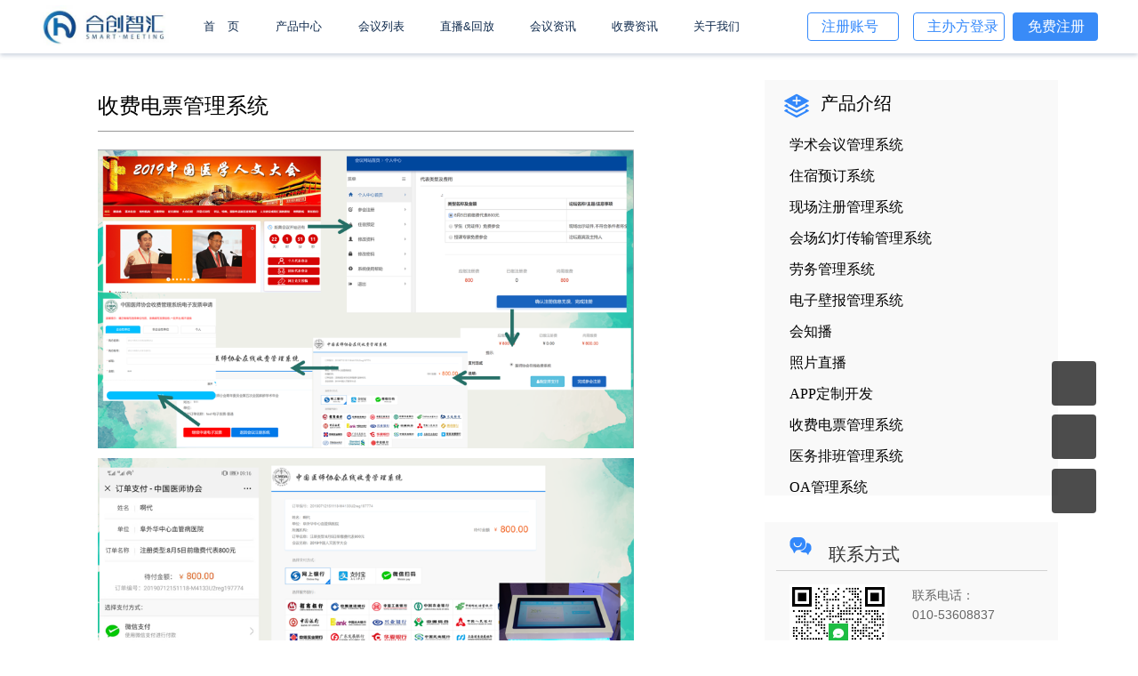

--- FILE ---
content_type: text/html;charset=utf-8
request_url: http://www.meetingchina.org/site/news/show/3483.html
body_size: 6614
content:

<!DOCTYPE html>
<html lang="cn">
<head>
    <meta charset="UTF-8">
    <title></title>
    <meta name="keywords" content="合创智汇（北京）科技有限公司" />
    <meta name="description" content="合创智汇（北京）科技有限公司">
    <meta http-equiv="X-UA-Compatible" content="IE=edge">
    <link rel="stylesheet" href="/assets/site/js/swiper2.7.6.css">
    <script src="/assets/site/js/jquery-1.10.2.min.js"></script>
    <link rel="/stylesheet" href="/assets/site/css/index.css">
    <script src="/assets/site/index_css.bundle.js"></script>
    <script src="//at.alicdn.com/t/font_325137_36q733cnc1r.js"></script>
    <style>
        body, input {
            line-height: 2;!important;
        }
		.article-detail-content img{max-width:100%;}
        </style>
</head>
<body>
<div class="header-container header-container-only-pc">

    <style>

        .header-container #header .header-content .logo img {

            margin: 5.89px 0;!important;

        }

        .header-container #header .header-content .login-container .login-btn .login {

            width: 103px;!important;

        }

        </style>

    <div id="header">

        <div class="header-content">

            <div class="logo" onclick="window.location.href='#'">

                <img class="first-logo" src="/assets/site/images/logo3.jpg" alt="" />

            </div>

            <div class="menu">

                <div class="home">

                    <div  class="home-content" onclick="window.location.href='/site/main/index2'">

                        首 页

                    </div>

                </div>

                <div id="product">

                    <div  class="product-name" >产品中心</div>

                    <div id="sub-header">

                        <div class="product-lists-wrapper">

                            <div class="qiye-shipin-yun">

                                <a href="http://www.hczhtec.com/site/news/show/3476.html" target="_blank">

                                    <div class="item">

                                        <img src="/assets/site/images/xs.png" alt="" class="left-logo">

                                        <div class="right">

                                            <div class="title">学术会议管理系统</div>

                                            <!--   <div class="subtitle">企业视频媒体中心</div>-->

                                        </div>

                                    </div>

                                </a>

                                <a href="http://www.hczhtec.com/site/news/show/3485.html" target="_blank">

                                    <div class="item">

                                        <img src="/assets/site/images/zs.png" alt="" class="left-logo">

                                        <div class="right">

                                            <div class="title">住宿预订系统</div>

                                            <!--   <div class="subtitle">企业视频云服务</div>-->

                                        </div>

                                    </div>

                                </a>

                            </div>

                            <div class="shipin-zhizuo-yun">

                                <!--  <div class="header">视频制作云</div>-->

                                <a href="http://www.hczhtec.com/site/news/show/3475.html" target="_blank">

                                    <div class="item">

                                        <img src="/assets/site/images/zc.png" alt="" class="left-logo">

                                        <div class="right">

                                            <div class="title">现场注册管理系统</div>

                                            <!-- <div class="subtitle">企业视频直播平台</div>-->

                                        </div>

                                    </div>

                                </a>

                                <a href="http://www.hczhtec.com/site/news/show/3477.html" target="_blank">

                                    <div class="item">

                                        <img src="/assets/site/images/hd.png" alt="" class="left-logo">

                                        <div class="right">

                                            <div class="title">会场幻灯传输管理系统</div>

                                            <!--   <div class="subtitle">高效业务培训平台</div>-->

                                        </div>

                                    </div>

                                </a>

                                <a href="http://www.hczhtec.com/site/news/show/3482.html" target="_blank">

                                    <div class="item">

                                        <img src="/assets/site/images/lw.png" alt="" class="left-logo">

                                        <div class="right">

                                            <div class="title">劳务管理系统</div>

                                            <!--   <div class="subtitle">企业视频云服务</div>-->

                                        </div>

                                    </div>

                                </a>

                                <a href="http://www.hczhtec.com/site/news/show/3478.html" target="_blank">

                                    <div class="item">

                                        <img src="/assets/site/images/bb.png" alt="" class="left-logo">

                                        <div class="right">

                                            <div class="title">电子壁报管理系统</div>

                                            <!-- <div class="subtitle">广电级云端视频制作</div>-->

                                        </div>

                                    </div>

                                </a>

                            </div>

                            <div class="jichu-shipin-yun">

                                <a href="http://www.hczhtec.com/site/news/show/3479.html" target="_blank">

                                    <div class="item">

                                        <img src="/assets/site/images/zb2.png" alt="" class="left-logo">

                                        <div class="right">

                                            <div class="title">会知播</div>

                                            <!-- <div class="subtitle">广电级云端视频制作</div>-->

                                        </div>

                                    </div>

                                </a>

                                <a href="http://www.hczhtec.com/site/news/show/3480.html" target="_blank">

                                    <div class="item">

                                        <img src="/assets/site/images/zp.png" alt="" class="left-logo">

                                        <div class="right">

                                            <div class="title">照片直播</div>

                                            <!-- <div class="subtitle">广电级云端视频制作</div>-->

                                        </div>

                                    </div>

                                </a>

                            </div>

                            <div class="jichu-shipin-yun">

                                <a href="http://www.hczhtec.com/site/news/show/3481.html" target="_blank">

                                    <div class="item">

                                        <img src="/assets/site/images/app.png" alt="" class="left-logo">

                                        <div class="right">

                                            <div class="title">APP定制开发</div>

                                            <!--   <div class="subtitle">企业视频云服务</div>-->

                                        </div>

                                    </div>

                                </a>

                                <a href="http://www.hczhtec.com/site/news/show/3483.html" target="_blank">

                                    <div class="item">

                                        <img src="/assets/site/images/sf.png" alt="" class="left-logo">

                                        <div class="right">

                                            <div class="title">收费电票管理系统</div>

                                            <!--   <div class="subtitle">企业视频云服务</div>-->

                                        </div>

                                    </div>

                                </a>

                                <a href="http://www.hczhtec.com/site/news/show/3484.html" target="_blank">

                                    <div class="item">

                                        <img src="/assets/site/images/pb.png" alt="" class="left-logo">

                                        <div class="right">

                                            <div class="title">医务排班管理系统</div>

                                            <!--   <div class="subtitle">企业视频云服务</div>-->

                                        </div>

                                    </div>

                                </a>

                                <a href="http://www.hczhtec.com/site/news/show/3486.html" target="_blank">

                                    <div class="item">

                                        <img src="/assets/site/images/oa.png" alt="" class="left-logo">

                                        <div class="right">

                                            <div class="title">OA管理系统</div>

                                            <!--   <div class="subtitle">企业视频云服务</div>-->

                                        </div>

                                    </div>

                                </a>

                            </div>

                        </div>

                    </div>

                </div>

                <div class="others"><div  class="other-content" onclick="window.open('/site/main/search','_self')">会议列表</div></div>

                <div class="others"><div  class="other-content" onclick="window.open('http://live.meetingchina.org/site/main/index','_self')">直播&回放</div></div>

                <div class="others"><div  class="other-content" onclick="window.open('/site/main/news_lists','_self')">会议资讯</div></div>

                <div class="others"><div  class="other-content" onclick="window.open('http://www.hczhtec.com/site/news/show/4968.html','_self')">收费资讯</div></div>

                <div class="others"><div  class="other-content" onclick="window.open('http://www.hczhtec.com/site/news/show/3493.html','_self')">关于我们</div></div>



            </div>



         <!--   <div id="support">

                <div class="product-name">

                    <i class="index-iconfont">&#xe6eb;</i>

                    帮助与支持

                </div>

                <div id="sub-header-support">

                    <div class="product-lists-wrapper">

                        <div class="baike-search">

                             <div class="header">

                                  <a href="/docs">直播百科</a>

                              </div>

                              <form action="/docs/search" method="get" name="search" class="search-wrapper">

                                  <input type="text" placeholder="输入您想查询的内容" id="searchKeyword" name="kw" value="" autocomplete="off" class="search-input">

                                  <button>

                                      <i class="index-iconfont">&#xe6ec;</i>

                                  </button>

                              </form>

                        </div>

                      <div class="xuexi-yu-jiaocheng">

                            <a class="header">学习与教程</a>

                            <a class="item" href="#">入门指南</a>

                            <a class="item" href="#">视频教程</a>

                        </div>

                        <div class="kaifa-wendang">

                            <div class="header">开发文档</div>

                            <div class="items-wrap">

                                <a class="item" href="#">目睹直播</a>

                                <a class="item" href="#">目睹制播</a>

                            </div>

                        </div>

                        <div class="rengong-bangzhu">

                            <div class="header">人工帮助</div>

                            <div class="kefu go-to-chat">在线客服</div>

                            <div class="dianhua">

                                <p>客服电话<p>

                                <p>010-121212</p>

                            </div>

                            <div class="tousu">

                                <p>投诉与建议邮箱</p>

                                <p>dai@meetingchina.org</p>

                            </div>

                        </div>

                    </div>

                </div>

            </div>-->

            <div class="login-container" style="right: 231px;">

                <div class="login-btn" onclick="window.open('http://www.meeting.so/com/reg')">

                    <div class="login">

                        <span>注册账号</span>

                    </div>

                </div>

            </div>

            <div class="login-container">

                <div class="login-btn" onclick="window.open('http://www.meeting.so/com')">

                    <div class="login">

                        <span>主办方登录</span>

                    </div>

                </div>

            </div>

            <div class="register-container">

                <div class="login">

                    <a class="button1" href="http://www.meeting.so/com" target="_blank">

                        免费注册

                    </a>

                </div>

            </div>

        </div>



        <!-- 移动端右上角两个按钮 -->

        <div id="mobile-menu-entry">

            <div class="login-btn">

                <i class="index-iconfont show">&#xe6e9;</i>

                <i class="index-iconfont close">&#xe6ea;</i>

            </div>

            <div id="sub-header-mobile-menu">

                <!-- menu首页 -->

                <div class="content-index">

                    <a href="/site/main/index2">首页</a>

                    <div id="menu-go-to-product-menu">

                        <span>产品中心</span>

                        <div class="arrow">

                            <i class="index-iconfont">&#xe6ef;</i>

                        </div>

                    </div>

                    <a href="#" class="mobile-item">会议列表</a>

                    <a href="http://live.meetingchina.org/site/main/index" class="mobile-item">直播&回放</a>

                    <a href="/site/main/news_lists" class="mobile-item">会议资讯</a>

                    <a href="http://www.hczhtec.com/site/news/show/4968.html" class="mobile-item">收费资讯</a>

                    <a href="http://www.hczhtec.com/site/news/show/3493.html" class="mobile-item">关于我们</a>



                <!--    <div id="menu-go-to-help-menu">

                        <span>帮助与支持</span>

                        <div class="arrow">

                            <i class="index-iconfont">&#xe6ef;</i>

                        </div>

                    </div>-->

                    <!-- 几个二级menu  包在相对父级首页下，避免dom节点过深 -->

                    <div class="product-menu">

                        <div class="header">

                            <div class="left-arrow close-product-menu">

                                <i class="index-iconfont">&#xe6ee;</i>

                            </div>

                            <div class="title">产品中心</div>

                            <a href="http://www.hczhtec.com/site/news/show/3476.html" class="item">学术会议管理系统</a>

                            <a href="http://www.hczhtec.com/site/news/show/3485.html" class="item">住宿预订系统</a>

                            <a href="http://www.hczhtec.com/site/news/show/3475.html" class="item">现场注册管理系统</a>

                            <a href="http://www.hczhtec.com/site/news/show/3477.html" class="item">会场幻灯传输管理系统</a>



                            <a href="http://www.hczhtec.com/site/news/show/3482.html" class="item">劳务管理系统</a>

                            <a href="http://www.hczhtec.com/site/news/show/3478.html" class="item">电子壁报管理系统</a>

                            <a href="http://www.hczhtec.com/site/news/show/3479.html" class="item">会知播</a>

                            <a href="http://www.hczhtec.com/site/news/show/3480.html" class="item">照片直播</a>

                            <a href="http://www.hczhtec.com/site/news/show/3481.html" class="item">APP定制开发</a>

                            <a href="http://www.hczhtec.com/site/news/show/3483.html" class="item">收费电票管理系统</a>

                            <a href="http://www.hczhtec.com/site/news/show/3484.html" class="item">医务排班管理系统</a>

                            <a href="http://www.hczhtec.com/site/news/show/3486.html" class="item">OA管理系统</a>

                        </div>

                    </div>

                  <!--  <div class="help-menu">

                        <div class="header">

                            <div class="left-arrow close-help-menu">

                                <i class="index-iconfont">&#xe6ee;</i>

                            </div>

                            <div class="title">帮助与支持</div>

                            <a href="#" class="item">直播百科</a>

                            <div class="xuexiyujiaocheng">学习与教程</div>

                            <a href="#" class="item">入门指南</a>

                            <a href="#" class="item">视频教程</a>

                            <div class="kaifawendang">开发文档</div>

                            <a href="#" class="item">目睹直播</a>

                            <a href="#" class="item">目睹企播</a>

                            <a href="#" class="item">目睹有课</a>

                            <a href="#" class="item">目睹制播</a>

                            <div class="rengongbangzhu">人工帮助</div>

                            <p>客服电话<span>010-121212</span></p>

                            <p>投诉与建议邮箱<span>dai@meetingchina.org</span></p>

                        </div>

                    </div>-->

                </div>

            </div>

        </div>

        <div id="mobile-login-container">

            <div class="login-btn">

                <i class="index-iconfont">&#xe6e8;</i>

            </div>

            <div id="mobile-login-list-wrapper" style="right: 231px;">

                <div class="header" onclick="window.open('http://www.meeting.so/com/reg')">注册账号</div>

            </div>

            <div id="mobile-login-list-wrapper">

                <div class="header" onclick="window.open('http://www.meeting.so/com')">主办方登录</div>

            </div>



        </div>

    </div>

</div>



<script>

    $("#product").hover(function(){

        $("#sub-header").removeClass("unhover");

        $("#sub-header").addClass("hover");

        $("#product").addClass("cursor-in-product");

        $("#navwrap").animate({"z-index":1}, 0);

    }, function(){

        $("#sub-header").removeClass("hover");

        $("#sub-header").addClass("unhover");

        $("#product").removeClass("cursor-in-product");

        $("#navwrap").animate({"z-index":199},300);

    });

    $("#support").hover(function(){

        $("#sub-header-support").removeClass("unhover");

        $("#sub-header-support").addClass("hover");

        $("#support").addClass("cursor-in-support");

        $("#navwrap").animate({"z-index":1}, 0);

    }, function(){

        $("#sub-header-support").removeClass("hover");

        $("#sub-header-support").addClass("unhover");

        $("#support").removeClass("cursor-in-support");

        $("#navwrap").animate({"z-index":199},300);

    });

    $(".solutions").hover(function(){

        $(".down-icon-s").addClass("hide");

        $(".up-icon-s").removeClass("hide");

        // $("#sub-header").removeClass("unhover");

        // $("#sub-header").addClass("hover");

        $(".solution-menu").addClass("show");

        $("#navwrap").animate({"z-index":1}, 0);

    }, function(){

        $(".down-icon-s").removeClass("hide");

        $(".up-icon-s").addClass("hide");

        // $("#sub-header").removeClass("hover");

        // $("#sub-header").addClass("unhover");

        $(".solution-menu").removeClass("show");

        $("#navwrap").animate({"z-index":199},300);

    });

    $(".login-container").hover(function(){

        $(".login-list-wrapper").addClass("hover");

        $("#navwrap").animate({"z-index":1}, 0);

    }, function(){

        $(".login-list-wrapper").removeClass("hover");

        $("#navwrap").animate({"z-index":199}, 0);

    });



    $("#mobile-login-container .login-btn").click(function() {

        $('#mobile-menu-entry').removeClass("clicked");

        $('#mobile-login-container').hasClass("clicked")?$('#mobile-login-container').removeClass("clicked"):$('#mobile-login-container').addClass("clicked");

    })

    $("#mobile-menu-entry .login-btn").click(function() {

        $('#mobile-login-container').removeClass("clicked");

        $('#mobile-menu-entry').hasClass("clicked")?$('#mobile-menu-entry').removeClass("clicked"):$('#mobile-menu-entry').addClass("clicked");

    })





    $("#menu-go-to-product-menu").click(function() {

        $(".product-menu").addClass("show");

    })

    $(".close-product-menu").click(function() {

        $(".product-menu").removeClass("show");

    })

    $("#menu-go-to-solutions-menu").click(function() {

        $(".solutions-menu").addClass("show");

    })

    $(".close-solutions-menu").click(function() {

        $(".solutions-menu").removeClass("show");

    })

    $("#menu-go-to-help-menu").click(function() {

        $(".help-menu").addClass("show");

    })

    $(".close-help-menu").click(function() {

        $(".help-menu").removeClass("show");

    })

    // 登录注册 按钮波纹效果

    var  timerRipple;

    $('.login').on('mouseenter',function (e) {

        var $this = $(this);

        var offset = $this.offset();

        var ripple = $('<div class="ripple"></div>');

        var radius = Math.max($(this).width(),$(this).height());

        $this.prepend(ripple);

        timerRipple = setTimeout(function () {

            $this.addClass('hover');

        }, 1000);

        ripple.css({

            width: 2 * radius + 'px',

            height: 2 * radius + 'px',

            left: e.pageX - offset.left - radius + 'px',

            top: e.pageY - offset.top - radius + 'px'

        });

        $("#navwrap").css({"z-index":4});

    });

    $('.login').on('mouseleave', function () {

        var $this = $(this);

        clearTimeout(timerRipple);

        $this.find('.ripple').remove();

        $this.removeClass('hover');

    });



    // 回到顶部  默认是否出现

    $(document).ready(function(){

        if($(window).scrollTop()>1000){

            $('.to-top-wrapper').css("display","block");

        }

    });



    // 点击回到顶部

    $('.to-top-wrapper').click(function(){

        $("html, body").animate({ scrollTop: 0 }, 1000);

        return false;

    });



    // 大于1000px 显示回到顶部

    function topbannerscroll() {

        var scrollTop = $(window).scrollTop();

        if (scrollTop >= 1000) {

            $('.to-top-wrapper').css("display","block");

        } else{

            $('.to-top-wrapper').css("display","none");

        }};

    $(window).on('scroll', topbannerscroll);

    topbannerscroll();



</script>

<div id="container" class="clearfix">
    <div class="news-content-wrap">
        <div class="article-detail-wrap clearfix">
            <div class="article-detail">
                <div class="article-detail-title-wrap">
                    <div class="article-detail-title">
                        收费电票管理系统                    </div>
                </div>
                <div class="article-detail-content">
                    <p><img src="/uploads/news/pic/2020/04/1587376010655354.png" title="1587376010655354.png" _src="/uploads/news/pic/2020/04/1587376010655354.png" alt="图片 1.png"/><img src="/uploads/news/pic/2020/04/1587376045264938.png" title="1587376045264938.png" _src="/uploads/news/pic/2020/04/1587376045264938.png" alt="图片 1.png"/><img src="/uploads/news/pic/2020/04/1587376096706165.png" title="1587376096706165.png" _src="/uploads/news/pic/2020/04/1587376096706165.png" alt="图片 1.png"/></p><p><img src="/uploads/news/pic/2020/04/1587376119933503.png" title="1587376119933503.png" _src="/uploads/news/pic/2020/04/1587376119933503.png" alt="图片 1.png"/><img src="/uploads/news/pic/2020/04/1587376147951370.png" title="1587376147951370.png" _src="/uploads/news/pic/2020/04/1587376147951370.png" alt="图片 1.png"/></p>                </div>
            </div>
            <div class="right-content">
    <style>
        .news-content-wrap .article-detail-wrap .right-content {
            position: relative;
            display: inline-block;
            width: 330px;
            margin-left: 127px;!important;
        }
    </style>
    <div class="lanmufenlei">
        <div class="head">
            <img src="/assets/site/images/cp.png" alt="" style="margin-left: 20px;margin-top: 13px;">
            <span style="margin-left: 7px;">产品介绍</span>
        </div>
        <a href="http://www.meetingchina.org/site/news/show/3476.html">
            <div class="newscateitem" style="">
                学术会议管理系统
            </div>
        </a>
        <a href="http://www.meetingchina.org/site/news/show/3485.html">
            <div class="newscateitem" >
                住宿预订系统
            </div>
        </a>
        <a href="http://www.meetingchina.org/site/news/show/3475.html">
            <div class="newscateitem" >
                现场注册管理系统
            </div>
        </a>
        <a href="http://www.meetingchina.org/site/news/show/3477.html">
            <div class="newscateitem" >
                会场幻灯传输管理系统
            </div>
        </a>
        <a href="http://www.meetingchina.org/site/news/show/3482.html">
            <div class="newscateitem" >
                劳务管理系统
            </div>
        </a>
        <a href="http://www.meetingchina.org/site/news/show/3478.html">
            <div class="newscateitem" >
                电子壁报管理系统
            </div>
        </a>
        <a href="http://www.meetingchina.org/site/news/show/3479.html">
            <div class="newscateitem" >
                会知播
            </div>
        </a>
        <a href="http://www.meetingchina.org/site/news/show/3480.html">
            <div class="newscateitem" >
                照片直播
            </div>
        </a>
        <a href="http://www.meetingchina.org/site/news/show/3481.html">
            <div class="newscateitem" >
                APP定制开发
            </div>
        </a>
        <a href="http://www.meetingchina.org/site/news/show/3483.html">
            <div class="newscateitem" >
                收费电票管理系统
            </div>
        </a>
        <a href="http://www.meetingchina.org/site/news/show/3484.html">
            <div class="newscateitem" >
                医务排班管理系统
            </div>
        </a>
        <a href="http://www.meetingchina.org/site/news/show/3486.html">
            <div class="newscateitem" >
                OA管理系统
            </div>
        </a>
    </div>

<!--    <div class="jingcaituijian">-->
<!--        <div class="head">-->
<!--            <svg class="icon" aria-hidden="true">-->
<!--                <use xlink:href="#icon-jingcaituijian1"></use>-->
<!--            </svg>-->
<!--            <span>精彩推荐</span>-->
<!--        </div>-->
<!--        <div class="bar"></div>-->
<!--        <div class="tuijianitem">-->
<!--            <div class="bar"></div>-->
<!--            <a href="#"><img src=https://cdn13.mudu.tv/assets/upload/157680890949441.jpg alt="" /></a>-->
<!--            <a href="#"><p class="title">目睹CEO鲁力：超高清视频、VR/AR是5G重点领域</p></a>-->
<!--        </div>-->
<!--        <div class="tuijianitem">-->
<!--            <div class="bar"></div>-->
<!--            <a href="#"><img src=https://cdn13.mudu.tv/assets/upload/158013438579878.jpg alt="" /></a>-->
<!--            <a href="#"><p class="title">目睹直播，抗击疫情停课不停学！</p></a>-->
<!--        </div>-->
<!--    </div>-->

    <div class="contact-us">
        <div class="header">
            <svg class="icon" aria-hidden="true">
                <use xlink:href="#icon-lianxifangshi"></use>
            </svg>
            <p>联系方式</p>
        </div>
        <div class="left">
            <img src="/assets/site/images/qrcode.jpg" />
            <p>扫描关注公众号</p>
        </div>
        <div class="right">
            <p>联系电话：<br />010-53608837</p>
            <p>邮箱：<br/> dai@meetingchina.org<br/>amy@meetingchina.org</p>
        </div>
    </div>
</div>        	</div>
    </div>

    <script>
        $('.apply-btn').on('mouseenter',function (e) {
            var $this = $(this);
            var offset = $this.offset();
            var ripple = $('<div class="ripple"></div>');
            var radius = Math.max($(this).width(),$(this).height());
            $this.prepend(ripple);
            timerRipple = setTimeout(function () {
                $this.addClass('hover');
            }, 1000);
            ripple.css({
                width: 2 * radius + 'px',
                height: 2 * radius + 'px',
                left: e.pageX - offset.left - radius + 'px',
                top: e.pageY - offset.top - radius + 'px'
            });
        });
        $('.apply-btn').on('mouseleave', function () {
            var $this = $(this);
            clearTimeout(timerRipple);
            $this.find('.ripple').remove();
            $this.removeClass('hover');
        });
    </script>
</div>
<div id="footer" class="footer-only-pc">
    <style>
        #footer .link-group {
            width: 302px;!important;
        }
    </style>
    <div class="footer-certification">
        <div class="company-support-wrap">
            <div class="company-support">
                <img src="/assets/site/images/footer-pic3.png">
                <p><span>7×24小时保障</span></p>
            </div>
            <div class="company-support">
                <img src="/assets/site/images/footer-pic4.png">
                <p><span>专业服务支持</span></p>
            </div>
            <div class="company-support">
                <img src="/assets/site/images/footer-pic5.png">
                <p><span>定制个性化开发</span></p>
            </div>
            <div class="company-support">
                <img src="/assets/site/images/footer-pic2.png">
                <p><span>数据安全保障</span></p>
            </div>
        </div>

    </div>
    <div class="footer-feature">
        <div class="company-info clearfix">
          <!--  <div class="link-group group1">
                <span>关于我们</span>
                <ul>
                    <li><a target="_blank" href="#">了解我们</a></li>
                    <li><a target="_blank" href="/site/main/news_lists">新闻资讯</a></li>
                </ul>
            </div>-->
            <div class="link-group group2">
               <span style="
                text-align: center;
                display: block;
                width: 393px;">产品中心</span>
                <ul>
                    <li><a target="_blank" href="http://www.meetingchina.org/site/news/show/3475.html">现场注册管理系统</a></li>
                    <li><a target="_blank" href="http://www.meetingchina.org/site/news/show/3476.html">学术会议管理系统</a></li>
                    <li><a target="_blank" href="http://www.meetingchina.org/site/news/show/3477.html">会场幻灯传输管理系统</a></li>
                    <li><a target="_blank" href="http://www.meetingchina.org/site/news/show/3478.html">电子壁报管理系统</a></li>
                    <li><a target="_blank" href="http://www.meetingchina.org/site/news/show/3480.html">照片直播</a></li>
                    <li><a target="_blank" href="http://www.meetingchina.org/site/news/show/3479.html">会知播</a></li>
                </ul>
            </div>
            <div class="link-group group3">
             <!--   <span>产品中心</span>-->
                <ul>
                    <li><a target="_blank" href="http://www.meetingchina.org/site/news/show/3481.html">APP定制开发</a></li>
                    <li><a target="_blank" href="http://www.meetingchina.org/site/news/show/3486.html">OA管理系统</a></li>
                    <li><a target="_blank" href="http://www.meetingchina.org/site/news/show/3482.html">劳务管理系统</a></li>
                    <li><a target="_blank" href="http://www.meetingchina.org/site/news/show/3485.html">住宿预订系统</a></li>
                    <li><a target="_blank" href="http://www.meetingchina.org/site/news/show/3484.html">医务排班管理系统</a></li>
                    <li><a target="_blank" href="http://www.meetingchina.org/site/news/show/3483.html">收费电票管理系统</a></li>
                </ul>
            </div>

         <!--   <div class="link-group group4">
                <span>现场服务</span>
                <ul>
                    <li><a target="_blank" href="#">核心能力</a></li>
                    <li><a target="_blank" href="#">服务案例</a></li>
                    <li><a target="_blank" href="#">团队介绍</a></li>
                    <li><a target="_blank" href="#">加入服务商</a></li>
                </ul>
            </div>
            <div class="link-group group5 inline-block">
                <span>服务与支持</span>
                <ul>
                    <li><a target="_blank" href="#">直播百科</a></li>
                    <li><a target="_blank" href="#">入门指南</a></li>
                    <li><a target="_blank" href="#">视频教程</a></li>
                </ul>
            </div>-->
        </div>
        <div class="contact">
            <div class="contact-ways">
                <p>服务热线：<br/>010-53608837</p>
                <P>市场与媒体合作：<br/>dai@meetingchina.org<br/>amy@meetingchina.org</P>
            </div>
            <p class="title">关注微信</p>
            <img src="/assets/site/images/qrcode.jpg">
        </div>
    </div>
    <div class="footer-contact-m">
        <div class="contact">
            <p class="title">关注微信</p>
            <img src="/assets/site/images/qrcode.jpg">
            <a class="dial-wrapper" href="">
                <p>
                    <i class="iconfont">&#xe7ea;</i>
                    <span>服务热线</span>
                </p>
                <p>
                    <span>010-53608837</span>
                </p>
            </a>
        </div>
    </div>
    <div class="copy-right-wrapper">

        <p class="copy-right">
            <span class="company-name">
                2015 © 搜会网. ALL Rights Reserved. <a href="http://beian.miit.gov.cn">京ICP备2021006991号</a>
            </span>
         
            <span class="split split-first">|</span>
            <span class="wangwen"> www.meetingchina.org HC smart meeting Technology Co., Ltd.</span>

        </p>
    </div>
</div>
<div class="fix-wrapper">
        <span id="phone-service">
            <div class="hover-wrap">
                <span class="trig"></span>
                <p>服务时间：9:00~18:00</p>
                <p class="p2">服务热线：<br/>010-53608837</p>
            </div>
        </span>
</div>
<div class="email-wrapper">
        <span id="email-service">
            <div class="hover-wrap">
                <p>市场与媒体合作：<br />dai@meetingchina.org<br/>amy@meetingchina.org</p>
            </div>
        </span>
</div>
<div class="wechat-wrapper">
        <span id="wechat-service">
            <div class="hover-wrap">
                <span class="trig"></span>
                <img src="/assets/site/images/qrcode.jpg" />
            </div>
        </span>
</div>
<div class="to-top-wrapper">
        <span id="to-top-service">
            <i class="index-iconfont">&#xe67b;</i>
        </span>
</div>
<div id="chat-wrapper">
    <span class="trig"></span>
    <p>
        在线咨询
    </p>
</div><script>
    function delayShow(a,b){//操作延迟动画元素较多但是代码冗余，用了函数封装
        $(a).css({
            "transition": "all 1s",
            "transition-delay": b,
            "opacity": 1,
            "transform": "translateY(0)"
        })
    };
    window.onload = function() {
        //网页加载完之后,触发banner的延迟动画
        delayShow('#banner_title',"0.1s")
        delayShow('#banner_con',"0.3s")
        delayShow('#banner_logo',"0.5s")
        delayShow('#banner_mudu',"0.6s")
        delayShow('.nplus-joinus-container #banner_con',"0.1s")
        delayShow('.nplus-joinus-container #banner_logo',"0.3s")
        delayShow('.nplus-joinus-container #banner_mudu',"0.5s")
        //banner的延迟动画结束
        var script = document.createElement('script');
        script.src = '//at.alicdn.com/t/font_jgg8v3bg8ls4te29.js';
        document.getElementsByTagName('head')[0].appendChild(script);
        $('#zc__sdk__sys__btn').hover(function(){
            $("#chat-wrapper").css("display","unset");
        }, function(){
            $("#chat-wrapper").css("display","none");
        })
    };
    $('.to-top-wrapper').on('click',function(){ //旧的to-top 其他官网页面也在使用这个id
        $("html, body").animate({ scrollTop: 0 }, 1000);
        return false;
    });

    $('.signin-btn').on('click',function(){
        window.open("https://www.huodongxing.com/event/8510545430000");
    });

</script>
</body>


--- FILE ---
content_type: application/javascript
request_url: http://at.alicdn.com/t/font_jgg8v3bg8ls4te29.js
body_size: 17343
content:
;(function(window) {

  var svgSprite = '<svg>' +
    '' +
    '<symbol id="icon-jindutuodong" viewBox="0 0 1024 1024">' +
    '' +
    '<path d="M1024 716.8c0 169.66144-137.53856 307.2-307.2 307.2H307.2c-169.66144 0-307.2-137.53856-307.2-307.2V307.2C0 137.53856 137.53856 0 307.2 0h409.6c169.66144 0 307.2 137.53856 307.2 307.2v409.6z" fill="#BEDDFF" ></path>' +
    '' +
    '</symbol>' +
    '' +
    '<symbol id="icon-yinliangtuodong" viewBox="0 0 1024 1024">' +
    '' +
    '<path d="M921.6 921.6c0 56.5504-45.8496 102.4-102.4 102.4H204.8c-56.5504 0-102.4-45.8496-102.4-102.4V102.4C102.4 45.8496 148.2496 0 204.8 0h614.4c56.5504 0 102.4 45.8496 102.4 102.4v819.2z" fill="#BEDDFF" ></path>' +
    '' +
    '<path d="M213.48352 490.19392h597.03296v43.61216H213.48352z" fill="#859AB2" ></path>' +
    '' +
    '</symbol>' +
    '' +
    '<symbol id="icon-yinliang1" viewBox="0 0 1024 1024">' +
    '' +
    '<path d="M573.411329 0.00512l-368.621568 255.9872H81.915904c-45.222699 0-81.915904 38.183051-81.915904 85.330774v341.358932c0 47.096525 36.693205 85.330773 81.915904 85.330773h122.873857l368.621568 255.982081c45.222699 0 65.916704-38.224009 65.916705-85.376851V85.294935c0-47.101645-20.694005-85.289816-65.916705-85.289815z m194.125334 217.630078v85.330774c93.476286 19.746853 174.491115 105.80463 174.491116 209.008429 0 103.20892-81.014829 189.261577-174.491116 209.054508v85.330773C906.317564 785.496725 1023.948803 662.325924 1023.948803 511.974401c0-150.346403-117.631238-273.517204-256.41214-294.339203z" fill="#1E78DC" ></path>' +
    '' +
    '</symbol>' +
    '' +
    '<symbol id="icon-jingyin1" viewBox="0 0 1024 1024">' +
    '' +
    '<path d="M79.361152 22.680466a40.097835 40.097835 0 0 0-56.711404 0 40.097835 40.097835 0 0 0 0 56.711404l921.932783 921.927664a40.087596 40.087596 0 0 0 56.711404 0 40.087596 40.087596 0 0 0 0-56.711404L79.361152 22.680466zM942.027779 511.974401c0 78.286006-46.610149 146.680666-109.915785 183.79881l60.525614 60.525614C970.263167 702.700225 1023.948803 613.550122 1023.948803 511.974401c0-150.346403-117.631238-273.517204-256.41214-294.339203v85.330774c93.476286 19.751972 174.491115 105.80975 174.491116 209.008429zM639.322914 85.294935c0-47.101645-20.688886-85.289816-65.911585-85.289815L315.468387 179.129604l323.854527 323.854527V85.294935zM81.915904 255.99232c-45.222699 0-81.915904 38.188171-81.915904 85.330774v341.358932c0 47.096525 36.693205 85.330773 81.915904 85.330773h122.873857l368.621568 255.982081c45.222699 0 65.911584-38.224009 65.911585-85.371731V775.718014L119.59722 255.99232H81.915904z" fill="#1E78DC" ></path>' +
    '' +
    '</symbol>' +
    '' +
    '<symbol id="icon-console-logo" viewBox="0 0 1024 1024">' +
    '' +
    '<path d="M41.50784 430.13632V575.70816l0.46592-0.21504 3.51232-1.64352V436.51584L192.08704 505.1904l4.97152-2.34496z" fill="#005096" ></path>' +
    '' +
    '<path d="M244.7616 484.34176a34.13504 34.13504 0 0 0-8.7296-7.86432 33.67936 33.67936 0 0 1 12.72832 26.3168 33.6128 33.6128 0 0 1-17.75616 29.64992l-0.03072 0.03584-0.28672 0.13824c-0.82432 0.45056-186.50624 87.10656-186.50624 87.10656a33.55136 33.55136 0 0 1-10.30144 1.61792H33.78688a33.85856 33.85856 0 0 1-12.78976-2.51904 33.792 33.792 0 0 1-20.9408-31.19104v3.99872a34.3552 34.3552 0 0 0 21.2224 31.72352 34.76992 34.76992 0 0 0 12.96384 2.53952c3.6352 0 7.14752-0.57856 10.42944-1.6384 0 0 188.25216-88.064 189.07136-88.4992l0.3072-0.14848 0.02048-0.0256a34.48832 34.48832 0 0 0 10.65472-8.96 34.1248 34.1248 0 0 0 0.03584-42.28096z" fill="#005096" ></path>' +
    '' +
    '<path d="M248.25856 497.05472a33.59232 33.59232 0 0 0-6.71744-15.03232 34.03264 34.03264 0 0 0-11.92448-9.58464L46.90432 387.35872a33.67936 33.67936 0 0 0-13.11744-2.64192 33.52576 33.52576 0 0 0-19.24096 6.04672 33.61792 33.61792 0 0 0-13.76768 20.7616c-0.29184 1.3824-0.46592 2.80064-0.57856 4.23424-0.07168 0.88576-0.13824 171.8784-0.13824 171.8784a33.77664 33.77664 0 0 0 20.9408 31.19104 33.8432 33.8432 0 0 0 12.78976 2.51904h0.0512a33.50016 33.50016 0 0 0 10.24512-1.61792s185.77408-86.656 186.59328-87.10656l0.2816-0.14336 0.0256-0.03584a34.18624 34.18624 0 0 0 10.52672-8.80128 33.6128 33.6128 0 0 0 6.74304-26.58816z m-206.38208 78.4384l-0.4608 0.21504V430.13632l155.61728 72.70912-155.15648 72.64768z" fill="#1E78DC" ></path>' +
    '' +
    '<path d="M300.14464 428.032c1.8176-0.38912 3.64032-0.68608 5.46816-0.88064 1.8176-0.18944 3.84-0.28672 6.05696-0.28672 2.21184 0 4.16768 0.1024 5.8624 0.28672a59.392 59.392 0 0 1 5.27872 0.88064c0.39424 0.64512 0.74752 1.58208 1.07008 2.816 0.32256 1.23392 0.61952 2.52928 0.88064 3.90144 0.26112 1.3568 0.49152 2.69312 0.68096 3.98848 0.19968 1.29536 0.36352 2.4064 0.49664 3.31264a31.744 31.744 0 0 1 4.10112-5.84704 29.7984 29.7984 0 0 1 6.06208-5.25824 33.3824 33.3824 0 0 1 7.9104-3.79904c2.92864-0.9728 6.21568-1.4592 9.86624-1.4592 15.75936 0 25.856 5.98016 30.28992 17.92 2.60608-4.79744 6.28736-8.98048 11.03872-12.55936 4.75648-3.56864 10.7776-5.36064 18.08384-5.36064 11.45856 0 19.89632 3.15392 25.30304 9.4464 5.40672 6.30272 8.11008 16.13824 8.11008 29.50656v64.06144c-4.68992 0.77312-9.31328 1.17248-13.8752 1.17248s-9.18528-0.39936-13.8752-1.17248V471.84384c0-7.0144-0.87552-12.40064-2.63168-16.16384-1.76128-3.7632-5.31968-5.64736-10.65472-5.64736-2.21184 0-4.39296 0.32256-6.54336 0.9728-2.14528 0.64512-4.10624 1.8432-5.8624 3.59936-1.76128 1.74592-3.19488 4.21376-4.3008 7.40352-1.10592 3.17952-1.664 7.30112-1.664 12.3648v54.32832c-4.68992 0.77312-9.31328 1.17248-13.8752 1.17248s-9.18016-0.39936-13.8752-1.17248V471.84384c0-7.0144-0.87552-12.40064-2.6368-16.16384-1.76128-3.7632-5.30944-5.64736-10.6496-5.64736-2.22208 0-4.43904 0.32256-6.65088 0.9728-2.21696 0.64512-4.1984 1.92-5.95968 3.7888-1.76128 1.8944-3.16416 4.51072-4.20352 7.88992-1.03936 3.3792-1.5616 7.80288-1.5616 13.24544v52.77184c-4.6848 0.77312-9.31328 1.17248-13.8752 1.17248s-9.18016-0.39936-13.86496-1.17248V428.032zM470.15424 428.032c4.68992-0.78336 9.31328-1.17248 13.8752-1.17248s9.18016 0.38912 13.8752 1.17248v53.36064c0 5.3248 0.42496 9.69728 1.26976 13.12768 0.84992 3.44576 2.1504 6.17472 3.90656 8.192 1.75616 2.01216 3.93728 3.44064 6.54848 4.2752 2.60096 0.8448 5.66272 1.26976 9.18528 1.26976 4.80768 0 8.8576-0.45056 12.1088-1.36192V428.032a82.90816 82.90816 0 0 1 13.68064-1.17248c4.56192 0 9.1904 0.38912 13.87008 1.17248v96.77312c-4.15744 1.42848-9.67168 2.83136-16.512 4.18816a108.98432 108.98432 0 0 1-21.4016 2.03776c-6.63552 0-13.02528-0.512-19.14368-1.55648-6.12864-1.03424-11.49952-3.24608-16.12288-6.62016-4.62336-3.37408-8.30464-8.31488-11.03872-14.80704-2.73408-6.4768-4.10624-15.11424-4.10624-25.89184V428.032zM644.27008 386.36032c2.35008-0.39936 4.6592-0.65024 6.9376-0.78336a125.02016 125.02016 0 0 1 13.57824 0c2.33984 0.13312 4.68992 0.384 7.04 0.78336v139.02848a141.18912 141.18912 0 0 1-18.6624 4.18816c-6.31808 0.96768-13.9776 1.45408-22.96832 1.45408-6.912 0-13.51168-0.93696-19.82976-2.816a45.60896 45.60896 0 0 1-16.71168-8.96c-4.81792-4.09088-8.63232-9.37984-11.43808-15.87712-2.80064-6.48192-4.1984-14.40256-4.1984-23.75168 0-7.40352 1.20832-14.38208 3.61984-20.93568s5.8624-12.2368 10.34752-17.03424c4.50048-4.80768 9.94816-8.59648 16.32768-11.40224 6.36928-2.78016 13.48096-4.1728 21.28896-4.1728 2.36032 0 4.80256 0.08704 7.33184 0.28672 2.53952 0.19968 4.992 0.62464 7.33184 1.26976v-41.27744z m0 62.50496c-2.6112-0.65024-4.73088-1.0752-6.33856-1.27488-1.6384-0.18944-3.69152-0.28672-6.15936-0.28672-4.3008 0-8.04864 0.8704-11.2384 2.62656a23.33184 23.33184 0 0 0-7.92064 7.00416 30.23872 30.23872 0 0 0-4.58752 10.32704 51.36384 51.36384 0 0 0-1.4592 12.3648c0 5.3248 0.64 9.8304 1.95072 13.53216 1.30048 3.70688 3.09248 6.656 5.38112 8.86272 2.2784 2.2016 4.98176 3.79904 8.11008 4.76672 3.12832 0.9728 6.5024 1.4592 10.14784 1.4592 2.22208 0 4.23936-0.1024 6.06208-0.28672a35.3024 35.3024 0 0 0 6.06208-1.27488V448.86528zM696.84224 428.032c4.70016-0.78336 9.3184-1.17248 13.88032-1.17248 4.57216 0 9.1904 0.38912 13.88032 1.17248v53.36064c0 5.3248 0.41984 9.69728 1.26976 13.12768 0.83968 3.44576 2.1504 6.17472 3.91168 8.192 1.76128 2.01216 3.9424 3.44064 6.53824 4.2752 2.60096 0.8448 5.66784 1.26976 9.1904 1.26976 4.81792 0 8.85248-0.45056 12.11904-1.36192V428.032a82.88256 82.88256 0 0 1 13.6704-1.17248c4.56192 0 9.1904 0.38912 13.88032 1.17248v96.77312c-4.16768 1.42848-9.68192 2.83136-16.512 4.18816a109.056 109.056 0 0 1-21.41184 2.03776c-6.64064 0-13.02016-0.512-19.13856-1.55648-6.12864-1.03424-11.49952-3.24608-16.11776-6.62016-4.62848-3.37408-8.32-8.31488-11.03872-14.80704-2.74944-6.4768-4.1216-15.11424-4.1216-25.89184V428.032zM808.2688 528.70656a72.60672 72.60672 0 0 1-0.97792-11.84768c0-3.88608 0.31744-7.8848 0.97792-12.00128a73.21088 73.21088 0 0 1 23.94112 0c0.65024 4.11648 0.97792 8.04864 0.97792 11.83744 0 3.99872-0.32768 8.00768-0.97792 12.01152-4.14208 0.65024-8.0896 0.9728-11.88864 0.9728a75.3152 75.3152 0 0 1-12.05248-0.9728zM860.19072 449.05472h-12.70784l-0.97792-3.88608 36.54144-46.5408h4.50048V428.032h23.64928c0.38912 1.9456 0.65024 3.70176 0.768 5.25824a64.5888 64.5888 0 0 1 0 10.12224 49.37216 49.37216 0 0 1-0.768 5.64224h-23.64928v39.54176c0 4.02944 0.31744 7.26016 0.96768 9.73312 0.66048 2.46784 1.59232 4.40832 2.8416 5.84704 1.23904 1.4336 2.76992 2.40128 4.58752 2.91328 1.82784 0.52736 3.968 0.78336 6.4512 0.78336 1.96096 0 3.88096-0.15872 5.77024-0.4864 1.87904-0.32256 3.53792-0.62464 4.97152-0.89088 0.91136 2.47296 1.57184 5.03808 1.96096 7.7056a48.1536 48.1536 0 0 1 0.4864 10.70592c-0.06144 0.9728-0.15872 1.91488-0.29184 2.83136a80.45056 80.45056 0 0 1-18.56 2.14528c-11.85792 0-20.92032-2.76992-27.17184-8.28928-6.26176-5.50912-9.3696-14.50496-9.3696-26.97216v-45.568zM919.58784 428.21632a55.37792 55.37792 0 0 1 8.69888-1.15712 135.1168 135.1168 0 0 1 14.75072 0 39.7312 39.7312 0 0 1 7.22944 0.96768l22.07744 74.96704L994.048 428.032c2.2016-0.38912 4.54144-0.68608 7.01952-0.88064 2.48832-0.18944 4.95104-0.28672 7.42912-0.28672 1.96096 0 4.1984 0.06144 6.73792 0.19968 2.53952 0.12288 5.44768 0.50688 8.69888 1.15712l-38.30784 100.48512c-2.4576 0.38912-5.05856 0.65024-7.808 0.77312-2.7392 0.13312-5.0176 0.19968-6.84032 0.19968-1.96096 0-4.16768-0.06656-6.64064-0.19968a39.15776 39.15776 0 0 1-7.04-0.9728l-37.7088-100.29056z" fill="#1E78DC" ></path>' +
    '' +
    '<path d="M300.99456 630.29248h11.01312v-50.45248h25.03168v-7.4496h-34.42688v-5.67296h34.42688v-7.4496h6.4768v7.4496h35.96288v5.67296h-35.96288v7.4496h25.91744v50.45248h11.58144v5.66784h-80.0256v-5.66784z m62.20288-45.11232h-44.9536v7.36256h44.9536v-7.36256z m-44.9536 19.93216h44.9536v-7.38304h-44.9536v7.38304z m0 12.53888h44.9536v-7.36256h-44.9536v7.36256z m0 12.64128h44.9536v-7.45472h-44.9536v7.45472zM460.672 603.1616c3.51232-1.408 7.13216-2.8672 10.8544-4.37248v-17.58208h-10.28608v-5.83168h10.28608v-14.81728h5.9904v14.81728h8.42752v5.83168h-8.42752v15.06304c2.37568-1.01888 4.78208-2.0736 7.20896-3.1488 0.16384 2.31424 0.40448 4.34688 0.73216 6.0672-2.70336 1.24928-5.34528 2.4576-7.94112 3.65056v26.89024c0 5.78048-2.62144 8.69376-7.85408 8.75008-1.83296 0.0512-4.37248 0.0256-7.61344-0.08704a73.22624 73.22624 0 0 0-0.9728-6.71744c3.29728 0.32256 5.61664 0.4864 6.96832 0.4864 2.32448 0 3.4816-1.3312 3.4816-3.97312v-22.59456c-3.29216 1.5104-6.50752 2.9952-9.63584 4.44928l-1.21856-6.88128z m81.55648-4.13696c-1.50016 2.32448-2.83136 4.37248-3.95776 6.15936-10.27072-4.21376-17.8176-9.856-22.6816-16.92672h-0.32256v13.5168h-5.83168v-13.5168h-0.24064c-4.15744 5.87776-10.01984 11.22304-17.57696 16.03584h43.89888v34.99008h-5.6576v-3.88608H495.104v3.88608h-5.66784v-33.61792c-1.24416 0.75776-2.5088 1.48992-3.80416 2.19648a79.79008 79.79008 0 0 0-4.29568-4.7872c8.63744-3.77344 15.8208-8.71936 21.54496-14.81728h-17.3312v-5.18656h23.89504v-13.2096c-6.8608 0.4352-13.8752 0.78336-21.06368 1.05984a74.01984 74.01984 0 0 0-1.13152-5.43232c19.81952-0.65024 36.01408-1.64864 48.60416-2.9952l1.13152 5.50912c-7.01952 0.5888-14.24896 1.10592-21.70368 1.536v13.53216h25.344v5.18656h-19.18976c5.11488 4.9152 12.05248 8.50432 20.79232 10.76736z m-51.91168-24.21248l3.8912-3.48672c2.9696 2.42688 5.96992 5.0176 8.99072 7.77728l-4.29056 3.88608a156.58496 156.58496 0 0 0-8.59136-8.17664z m4.77696 42.60864h14.58176v-8.09984h-14.58176v8.09984z m0 12.9536h14.58176v-8.09984h-14.58176v8.09984z m34.75456-21.05344h-14.6688v8.09984h14.6688v-8.09984z m-14.66368 21.05344h14.6688v-8.09984h-14.6688v8.09984z m5.17632-51.2768a121.37984 121.37984 0 0 0 10.1376-9.07264l4.5312 3.8144a235.63264 235.63264 0 0 1-10.84928 9.14432l-3.81952-3.88608zM621.0816 602.6752c3.99872-0.9728 7.82848-1.93024 11.49952-2.87744v-18.74944h-11.08992v-5.8368h11.08992v-15.71328h6.30784v15.71328h8.2688v5.8368h-8.2688v17.09568a434.66752 434.66752 0 0 0 8.11008-2.26816c0.10752 2.47808 0.30208 4.58752 0.56832 6.31808-3.00032 0.83456-5.888 1.65376-8.6784 2.46784v24.98048c0 5.72928-2.56 8.58624-7.68 8.58624-1.78176 0-4.57216-0.0512-8.35072-0.15872a59.4432 59.4432 0 0 0-1.0496-6.71744c3.17952 0.37376 5.56032 0.55808 7.13216 0.55808 2.432 0 3.64032-1.26464 3.64032-3.79904v-21.63712c-3.79904 1.11104-7.36768 2.16576-10.69056 3.16416l-0.80896-6.9632z m30.28992 1.20832h46.00832v5.66272h-19.92192v20.1728h23.808v6.00064h-55.23968v-6.00064h25.09824v-20.1728h-19.75808v-5.66272z m19.36896-16.52224a382.6432 382.6432 0 0 1-17.98144 15.22688l-4.46976-4.85888a158.5664 158.5664 0 0 0 17.82784-14.81728l4.62336 4.44928z m-20.57216-15.7184h23.23968a129.04448 129.04448 0 0 0-6.65088-9.472l5.19168-3.32288c3.0208 3.72736 5.59104 7.10144 7.70048 10.13248l-4.0192 2.66752h23.36768v14.58176h-6.31808v-8.6528h-36.1984v8.6528h-6.30784v-14.58688z m28.18048 15.6416l4.29056-4.20864c7.18848 5.23264 13.2608 10.07104 18.23232 14.4896l-4.54144 5.10976c-4.92032-4.85888-10.91072-9.98912-17.98144-15.39072zM804.89984 560.07168h6.30784v12.3904h17.58208v5.66272h-17.58208v10.8544h21.14048v5.66784h-21.14048v9.07264h17.7408v19.2768c0 5.8368-2.65216 8.7808-7.94112 8.83712-1.66912 0.0512-3.91168 0.0512-6.71744 0a64.28672 64.28672 0 0 0-1.21856-5.8368c2.65216 0.16384 4.80768 0.24064 6.48192 0.24064 2.26816 0 3.39968-1.34656 3.39968-4.04992v-12.95872h-11.74016v30.0544h-6.30784v-30.0544h-11.18208v23.98208h-6.00064v-29.48608h17.1776v-9.07264h-23.24992v-5.66784h23.24992v-10.8544h-11.99104a70.06208 70.06208 0 0 1-4.70016 8.83712c-1.78176-1.02912-3.63008-2.048-5.50912-3.07712a62.11584 62.11584 0 0 0 8.9088-20.89984l5.9904 1.536a94.22336 94.22336 0 0 1-2.39104 7.94112h9.69216v-12.39552z m36.8384 57.57952h-6.23104v-49.88928h6.23104v49.88928z m9.32352-57.66656h6.48192v66.7392c0 7.29088-3.21024 10.94144-9.64096 10.94144-2.10944 0-5.71904-0.03072-10.84928-0.08704a128.8192 128.8192 0 0 0-1.30048-7.04c4.54144 0.43008 7.94112 0.64512 10.19904 0.64512 3.40992 0 5.10976-1.91488 5.10976-5.75488v-65.44384zM998.92224 569.94816a420.0448 420.0448 0 0 1 24.04864 24.21248l-5.74976 4.7872c-2.16064-2.53952-4.352-5.0432-6.55872-7.49568-24.23808 1.02912-42.77248 1.89952-55.57248 2.6368-2.95936 0.20992-5.83168 0.64512-8.58112 1.29536l-2.66752-6.9632a23.8592 23.8592 0 0 0 6.71744-3.80928 162.6624 162.6624 0 0 0 25.35936-26.15808l6.06208 3.72736a216.5248 216.5248 0 0 1-25.33888 25.34912c16.5376-0.51712 32.8192-1.10592 48.82944-1.78688a395.98592 395.98592 0 0 0-11.24864-11.74016l4.70016-4.05504z m11.89888 32.1536v36.77696h-6.64064v-5.34528h-44.54912v5.34528h-6.65088v-36.77696h57.84064z m-6.64064 5.99552h-44.54912v19.60448h44.54912v-19.60448z" fill="#555555" ></path>' +
    '' +
    '</symbol>' +
    '' +
    '<symbol id="icon-new" viewBox="0 0 1024 1024">' +
    '' +
    '<path d="M1024 768c0 141.38368-114.62144 256-256 256H256c-141.38368 0-256-114.61632-256-256V256C0 114.61632 114.61632 0 256 0h512c141.37856 0 256 114.61632 256 256v512z" fill="#FF3939" ></path>' +
    '' +
    '<path d="M715.5712 760.28928h-61.39904L384.52224 407.87456v352.41984H308.43392V263.71072h58.73664l272.31232 355.08224V263.71072h76.08832v496.57856z" fill="#FFFFFF" ></path>' +
    '' +
    '</symbol>' +
    '' +
    '<symbol id="icon-new1" viewBox="0 0 1024 1024">' +
    '' +
    '<path d="M1024 768c0 141.38368-114.62144 256-256 256H256c-141.38368 0-256-114.61632-256-256V256C0 114.61632 114.61632 0 256 0h512c141.37856 0 256 114.61632 256 256v512z" fill="#1E78DC" ></path>' +
    '' +
    '<path d="M715.5712 760.28928h-61.39904L384.52224 407.87456v352.41984H308.43392V263.71072h58.73664l272.31232 355.08224V263.71072h76.08832v496.57856z" fill="#FFFFFF" ></path>' +
    '' +
    '</symbol>' +
    '' +
    '<symbol id="icon-bujianting" viewBox="0 0 1024 1024">' +
    '' +
    '<path d="M1002.86464 1002.86464a40.23296 40.23296 0 0 1-56.89344 0L21.13536 78.0288A40.23296 40.23296 0 0 1 78.0288 21.13536l924.83584 924.84096a40.22784 40.22784 0 0 1 0 56.88832zM317.32224 180.9664C374.40512 147.32288 440.93952 128 512 128c212.096 0 384 171.904 384 384v64c-49.664 0-92.7232 28.32384-113.94048 69.69856L1024 887.64928v-375.64416C1024 229.248 794.752 0 512 0 405.46816 0 306.53952 32.55296 224.59392 88.2432l92.72832 92.7232zM128 576.00512v-64c0-71.02976 19.3024-137.52832 52.91008-194.59072l-92.72832-92.7232C32.53248 306.6112 0 405.50912 0 512.00512V896c0 70.71744 57.28256 128 128 128s128-57.28256 128-128v-191.99488c0-70.72256-57.28256-128-128-128zM768.33792 904.84736c4.34688 63.66208 55.15264 114.47296 118.81984 118.81984l-118.81984-118.81984z" fill="#BEDDFF" ></path>' +
    '' +
    '</symbol>' +
    '' +
    '<symbol id="icon-jianting" viewBox="0 0 1024 1024">' +
    '' +
    '<path d="M512 0C229.248 0 0 229.248 0 512v384c0 70.71744 57.28256 128 128 128s128-57.28256 128-128v-192c0-70.71744-57.28256-128-128-128V512c0-212.096 171.904-384 384-384s384 171.904 384 384v64c-70.656 0-128 57.28256-128 128V896c0 70.71744 57.28256 128 128 128s128-57.28256 128-128v-384C1024 229.248 794.752 0 512 0z" fill="#BEDDFF" ></path>' +
    '' +
    '</symbol>' +
    '' +
    '<symbol id="icon-index-logo" viewBox="0 0 1024 1024">' +
    '' +
    '<path d="M66.93888 390.08256V625.12128l0.7424-0.34304 5.67808-2.65216v-221.7472l236.70272 110.87872 8.02816-3.77856z" fill="#005096" ></path>' +
    '' +
    '<path d="M395.10528 477.59872a54.92736 54.92736 0 0 0-14.09024-12.69248 54.36928 54.36928 0 0 1 19.74784 33.21856 54.30784 54.30784 0 0 1-10.89536 42.93632 54.81472 54.81472 0 0 1-16.98304 14.20288l-0.04096 0.06144-0.4608 0.22016c-1.32608 0.72704-301.13792 140.64128-301.13792 140.64128-5.22752 1.6896-10.82368 2.61632-16.62976 2.61632h-0.1536c-7.30112 0-14.26432-1.46432-20.63872-4.06528A54.52288 54.52288 0 0 1 0.01024 644.37248v6.46144a55.46496 55.46496 0 0 0 34.26816 51.22048c6.4768 2.60096 13.5168 4.10624 20.92032 4.10624 5.87264 0 11.53536-0.9472 16.8448-2.65728 0 0 303.95392-142.18752 305.28-142.89408l0.49152-0.24064 0.03072-0.04608a55.552 55.552 0 0 0 17.2032-14.45888 55.04 55.04 0 0 0 0.05632-68.26496z" fill="#005096" ></path>' +
    '' +
    '<path d="M400.76288 498.1248a54.27712 54.27712 0 0 0-10.8544-24.2688 55.1424 55.1424 0 0 0-19.25632-15.4624L75.648 321.00352a54.33856 54.33856 0 0 0-21.18656-4.26496c-11.55584 0-22.25152 3.61984-31.06304 9.75872a54.31808 54.31808 0 0 0-22.23616 33.51552c-0.47104 2.23744-0.75264 4.5312-0.93696 6.84544-0.10752 1.4336-0.21504 277.51424-0.21504 277.51424a54.50752 54.50752 0 0 0 33.81248 50.36032c6.3744 2.60096 13.3376 4.06528 20.63872 4.06528h0.08192a53.98528 53.98528 0 0 0 16.54784-2.61632s299.95008-139.91424 301.28128-140.64128l0.4608-0.22016 0.04096-0.06144a55.10144 55.10144 0 0 0 16.99328-14.20288 54.30784 54.30784 0 0 0 10.89536-42.9312z m-333.23008 126.65344l-0.74752 0.33792V390.08256l251.25888 117.4016-250.51136 117.29408z" fill="#FFFFFF" ></path>' +
    '' +
    '<path d="M485.7088 630.81472c1.34144-0.2816 2.66752-0.50176 4.01408-0.64512 1.34144-0.14336 2.82112-0.22016 4.44416-0.22016 1.62304 0 3.06688 0.0768 4.30592 0.22016s2.52928 0.36352 3.87072 0.64512c0.29696 0.4864 0.55296 1.17248 0.7936 2.0992 0.23552 0.91648 0.44544 1.88416 0.64 2.88768 0.18432 1.00352 0.3584 2.00192 0.49152 2.96448 0.1536 0.96256 0.26624 1.78688 0.36352 2.44736 0.768-1.4336 1.7664-2.87744 3.01568-4.33664a22.1184 22.1184 0 0 1 4.44416-3.89632c1.7152-1.15712 3.65056-2.0992 5.8112-2.816a22.6304 22.6304 0 0 1 7.23456-1.08544c11.5712 0 18.97984 4.43392 22.23616 13.29664a28.54912 28.54912 0 0 1 8.09472-9.3184c3.49696-2.65216 7.91552-3.97312 13.26592-3.97312 8.41728 0 14.60736 2.33472 18.57536 7.00928 3.96288 4.66944 5.94432 11.97568 5.94432 21.888v47.54944c-3.4304 0.5632-6.83008 0.86528-10.17856 0.86528-3.34336 0-6.73792-0.30208-10.17856-0.86528v-42.19392c0-5.20192-0.64512-9.20576-1.93536-12.0064-1.29024-2.78528-3.90144-4.18816-7.808-4.18816-1.63328 0-3.24096 0.24064-4.80256 0.73728-1.5872 0.48128-3.0208 1.36704-4.31104 2.66752-1.29024 1.29536-2.33472 3.13344-3.1488 5.48864-0.8192 2.36544-1.22368 5.4272-1.22368 9.17504v40.32512c-3.43552 0.5632-6.8352 0.86528-10.17856 0.86528s-6.7328-0.30208-10.17856-0.86528v-42.19392c0-5.20192-0.64-9.20576-1.93536-12.0064-1.29024-2.78528-3.90144-4.18816-7.81312-4.18816-1.62816 0-3.2512 0.24064-4.87936 0.73728a9.66144 9.66144 0 0 0-4.36736 2.80064c-1.29536 1.39776-2.31936 3.36384-3.09248 5.85728-0.76288 2.51904-1.14688 5.79072-1.14688 9.8304v39.168c-3.4304 0.5632-6.83008 0.86528-10.17856 0.86528-3.34336 0-6.74304-0.30208-10.17856-0.86528v-74.7264zM610.47808 630.81472c3.44576-0.57344 6.8352-0.86528 10.17856-0.86528s6.74304 0.29184 10.17856 0.86528v39.59808c0 3.94752 0.31232 7.19872 0.94208 9.7536 0.6144 2.54464 1.57696 4.57728 2.8672 6.0672 1.28512 1.48992 2.88768 2.56 4.80768 3.18976 1.89952 0.61952 4.1472 0.93696 6.72256 0.93696 3.54304 0 6.50752-0.34304 8.90368-1.01376v-58.53184a60.90752 60.90752 0 0 1 10.03008-0.86528c3.34336 0 6.73792 0.29184 10.1888 0.86528v71.81824c-3.06688 1.0752-7.10656 2.10432-12.12416 3.11296-5.02272 1.00352-10.25024 1.5104-15.70304 1.5104-4.864 0-9.55392-0.37888-14.0544-1.16224-4.49536-0.75264-8.43264-2.39104-11.8272-4.90496-3.39456-2.49856-6.09792-6.1696-8.10496-10.98752-2.01216-4.80256-3.01056-11.2128-3.01056-19.21024v-40.17664zM738.24768 599.88992c1.72544-0.2816 3.42016-0.47104 5.08928-0.57344a95.34464 95.34464 0 0 1 9.96352 0c1.73056 0.10752 3.45088 0.29696 5.16608 0.57344v103.17312c-4.49024 1.36192-9.05216 2.39616-13.69088 3.1232-4.6336 0.71168-10.26048 1.07008-16.84992 1.07008a50.13504 50.13504 0 0 1-14.55616-2.08896 33.30048 33.30048 0 0 1-12.26752-6.64064c-3.53792-3.04128-6.32832-6.96832-8.38656-11.79136-2.05824-4.80256-3.09248-10.69568-3.09248-17.62816 0-5.4784 0.896-10.65984 2.66752-15.52896a37.03296 37.03296 0 0 1 7.59296-12.64128 35.90656 35.90656 0 0 1 11.97568-8.45312c4.6848-2.0736 9.89696-3.10784 15.62624-3.10784 1.73056 0 3.52256 0.0768 5.38624 0.20992a28.16 28.16 0 0 1 5.376 0.95232v-30.64832z m0 46.3872a40.11008 40.11008 0 0 0-4.65408-0.93184 39.1168 39.1168 0 0 0-4.52096-0.21504c-3.1488 0-5.90336 0.64512-8.23808 1.94048-2.3552 1.31072-4.28544 3.03616-5.8112 5.20704a22.1696 22.1696 0 0 0-3.37408 7.65952 38.67136 38.67136 0 0 0-1.08032 9.17504c0 3.95264 0.4864 7.296 1.43872 10.05056 0.95232 2.7392 2.26816 4.94592 3.9424 6.57408 1.67424 1.6384 3.6608 2.82624 5.94944 3.53792 2.29888 0.72192 4.79232 1.08544 7.45984 1.08544 1.62304 0 3.10272-0.0768 4.44928-0.22016 1.3312-0.14336 2.82112-0.45056 4.43904-0.94208v-42.92096zM776.83712 630.81472a61.7728 61.7728 0 0 1 10.17856-0.86528c3.34336 0 6.73792 0.29184 10.17344 0.86528v39.59808c0 3.94752 0.31744 7.19872 0.9472 9.7536 0.6144 2.54464 1.57184 4.57728 2.85696 6.0672 1.29024 1.48992 2.89792 2.56 4.8128 3.18976 1.89952 0.61952 4.15232 0.93696 6.72256 0.93696 3.53792 0 6.50752-0.34304 8.89856-1.01376v-58.53184a61.06112 61.06112 0 0 1 10.0352-0.86528c3.34848 0 6.73792 0.29184 10.19392 0.86528v71.81824c-3.06176 1.0752-7.11168 2.10432-12.12416 3.11296a79.9744 79.9744 0 0 1-15.70304 1.5104 81.8688 81.8688 0 0 1-14.0544-1.16224 27.0848 27.0848 0 0 1-11.83744-4.90496c-3.38432-2.49856-6.08768-6.1696-8.09472-10.98752-2.01728-4.80256-3.01056-11.2128-3.01056-19.21024v-40.17664zM860.29824 705.536a66.3552 66.3552 0 0 1-0.86016-10.55744c0-3.46624 0.28672-7.02464 0.86016-10.68032a64.06144 64.06144 0 0 1 21.07904 0c0.5632 3.65568 0.86016 7.168 0.86016 10.54208 0 3.56864-0.29696 7.13728-0.86016 10.7008-3.64032 0.5632-7.12192 0.86528-10.4704 0.86528a67.95264 67.95264 0 0 1-10.60864-0.8704zM903.59296 646.43072h-9.32352l-0.7168-2.88768 26.8288-34.52928h3.28704v21.80608h17.36192c0.29184 1.4592 0.48128 2.75456 0.57344 3.90656 0.09728 1.15712 0.14336 2.36032 0.14336 3.61984a39.83872 39.83872 0 0 1-0.7168 8.0896h-17.36192v29.33248c0 2.98496 0.23552 5.39136 0.72192 7.22944 0.48128 1.8176 1.17248 3.27168 2.08384 4.3264 0.90112 1.06496 2.02752 1.79712 3.36384 2.18112 1.34144 0.37888 2.9184 0.56832 4.73088 0.56832 1.4336 0 2.85184-0.11776 4.23936-0.36352l3.65568-0.64c0.67072 1.8176 1.13664 3.72224 1.4336 5.69856 0.27648 1.97632 0.43008 3.73248 0.43008 5.26848 0 1.07008-0.03072 1.95584-0.08192 2.66752a27.79136 27.79136 0 0 1-0.21504 2.10432 58.112 58.112 0 0 1-13.61408 1.59744c-8.70912 0-15.34976-2.04288-19.93728-6.13888-4.58752-4.09088-6.89152-10.76224-6.89152-20.0192v-33.8176zM947.19488 630.9632a40.03328 40.03328 0 0 1 6.37952-0.86016 94.56128 94.56128 0 0 1 10.81856 0c1.92512 0.08704 3.6864 0.32256 5.31456 0.71168l16.2048 55.63904 15.9232-55.63904c1.61792-0.2816 3.33824-0.50176 5.16096-0.64512 1.81248-0.14336 3.61984-0.22016 5.4528-0.22016 1.42848 0 3.06688 0.0512 4.9408 0.1536 1.85856 0.08704 3.9936 0.37888 6.3744 0.86016l-28.10368 74.56768a48.46592 48.46592 0 0 1-5.7344 0.5632c-2.00192 0.10752-3.67616 0.1536-5.0176 0.1536-1.42848 0-3.06176-0.0512-4.87936-0.1536a28.0576 28.0576 0 0 1-5.16096-0.71168l-27.6736-74.4192z" fill="#FFFFFF" ></path>' +
    '' +
    '<path d="M723.92704 325.92384c-127.60576-6.60992-239.08864 0-239.08864 0V570.74176l169.46176 0.15872h8.95488c39.55712 0 60.78464-10.35776 60.78464-10.35776l-0.11264-234.61888z m-44.95872 212.38784l-150.02624-0.13312v-39.19872l134.656 0.05632c5.95456-14.2592 0-32.22528 0-32.22528h-134.656v-39.31136h134.71744c5.82144-13.96736 0-31.54944 0-31.54944h-0.52224l0.02048-0.10752h-134.2208v-36.57728h150.02624v179.0464zM1021.3888 421.30944c5.61664-13.29664 0.52736-29.76768 0.09216-31.13984-0.0256-0.04096-11.73504-0.22016-11.73504-0.22016l0.0256-0.0256 8.28928-20.34176h-40.57088l-9.1392 20.36736h-9.26208v-28.35456l59.92448-0.128c5.38112-12.73344 0.8448-28.37504 0.1536-30.76096l0.256-0.59392H959.08864v-10.91584c-21.92384-3.87584-41.06752 0-41.06752 0v0.19968h-0.02048v10.71616h-44.93312v31.48288h44.93312v28.35456h-46.72512v31.36h12.91264l-19.712 39.00928V322.06848c-48.54784-3.86048-90.96192 0-90.96192 0v250.07616l36.48512 0.09216c44.61568-0.0512 54.58944-10.35776 54.58944-10.35776l-0.11264-91.75552h7.59296l0.14848 103.9616 84.3776-0.11264h13.02528c32.88064 0.11264 48.3584-10.26048 48.3584-10.26048l0.07168-126.18752h-97.37728l8.05888-16.2048h92.65664z m-195.31776 121.01632h-14.83264v-44.27264h14.83264v44.27264z m-14.83776-73.8816v-42.77248h14.83264v42.77248h-14.83264z m14.83776-72.04864h-14.83264v-43.59168h14.83264v43.59168z m150.58944 69.59104v78.23872H913.62304v-26.27584h53.6576c4.46464-12.49792 0-27.1616 0-27.22304h-53.6576v-24.73984h63.03744z" fill="#FFFFFF" ></path>' +
    '' +
    '</symbol>' +
    '' +
    '<symbol id="icon-index-logo-blue" viewBox="0 0 1024 1024">' +
    '' +
    '<path d="M66.93888 390.08256v235.03872l0.7424-0.34304 5.67808-2.65216V400.384l236.70272 110.87872 8.02816-3.77856-251.15136-117.4016z" fill="#005095" ></path>' +
    '' +
    '<path d="M395.10528 477.60384a54.97856 54.97856 0 0 0-14.09024-12.69248 54.36416 54.36416 0 0 1 19.74784 33.21856c2.6368 15.2064-1.32608 30.8224-10.89536 42.9312a54.784 54.784 0 0 1-16.98304 14.20288l-0.04096 0.06144-0.4608 0.22016c-1.32608 0.73216-301.13792 140.6464-301.13792 140.6464a54.17984 54.17984 0 0 1-16.62976 2.61632h-0.1536c-7.30112 0-14.26432-1.46432-20.63872-4.06528A54.51776 54.51776 0 0 1 0.01024 644.3776v6.46144a55.47008 55.47008 0 0 0 34.26816 51.22048c6.4768 2.60096 13.5168 4.10624 20.92032 4.10624 5.87264 0 11.53536-0.9472 16.8448-2.65728 0 0 303.95392-142.18752 305.28-142.89408l0.49152-0.24064 0.03072-0.04608a55.59296 55.59296 0 0 0 17.2032-14.45888 55.04512 55.04512 0 0 0 0.05632-68.26496z" fill="#005095" ></path>' +
    '' +
    '<path d="M400.76288 498.12992a54.28224 54.28224 0 0 0-10.8544-24.2688 55.10656 55.10656 0 0 0-19.25632-15.4624L75.648 321.00864a54.35904 54.35904 0 0 0-21.18656-4.26496c-11.55584 0-22.25152 3.61984-31.06304 9.75872a54.32832 54.32832 0 0 0-22.23616 33.51552c-0.47104 2.23744-0.75264 4.5312-0.93696 6.84544-0.10752 1.4336-0.21504 277.50912-0.21504 277.50912a54.50752 54.50752 0 0 0 33.81248 50.36032c6.3744 2.60096 13.3376 4.06528 20.63872 4.06528h0.08192a53.87264 53.87264 0 0 0 16.54784-2.62144c5.34528-1.72544 299.95008-139.90912 301.28128-140.64128l0.4608-0.22016 0.04096-0.06144a55.0912 55.0912 0 0 0 16.99328-14.20288 54.28224 54.28224 0 0 0 10.89536-42.92096z m-333.23008 126.64832l-0.74752 0.3328V390.08256l251.25888 117.4016-250.51136 117.29408z" fill="#1E78DC" ></path>' +
    '' +
    '<path d="M485.7088 630.81472c1.34144-0.2816 2.66752-0.50176 4.01408-0.64512 1.34144-0.14336 2.82112-0.22016 4.44416-0.22016 1.62304 0 3.06688 0.0768 4.30592 0.22016s2.52928 0.36352 3.87072 0.64512c0.29696 0.4864 0.55296 1.17248 0.7936 2.0992 0.23552 0.91648 0.44544 1.88416 0.64 2.88256 0.18432 1.00352 0.3584 2.00704 0.49152 2.96448 0.1536 0.96256 0.26624 1.792 0.36352 2.45248 0.768-1.4336 1.7664-2.87744 3.01568-4.34176 1.30048-1.48992 2.79552-2.80064 4.44928-3.89632 1.7152-1.15712 3.65056-2.0992 5.8112-2.816a22.66624 22.66624 0 0 1 7.23456-1.08544c11.5712 0 18.97984 4.43392 22.23616 13.29664a28.544 28.544 0 0 1 8.09472-9.31328c3.50208-2.65728 7.91552-3.97312 13.27104-3.97312 8.41728 0 14.60736 2.33472 18.57024 7.00928 3.96288 4.66944 5.94432 11.97568 5.94432 21.88288v47.54944c-3.4304 0.5632-6.83008 0.86528-10.17344 0.86528s-6.73792-0.30208-10.17856-0.86528v-42.1888c0-5.20704-0.64512-9.20576-1.93536-12.01152-1.29024-2.78528-3.90144-4.18304-7.808-4.18304-1.62816 0-3.24096 0.24064-4.80256 0.73728-1.5872 0.48128-3.0208 1.36704-4.30592 2.66752-1.29536 1.29536-2.33984 3.12832-3.1488 5.48352-0.8192 2.37056-1.22368 5.43232-1.22368 9.17504v40.32512c-3.43552 0.5632-6.8352 0.86528-10.17856 0.86528-3.33824 0-6.72768-0.30208-10.17344-0.86528v-42.1888c0-5.20704-0.64-9.21088-1.93536-12.01152-1.29536-2.78528-3.90656-4.18304-7.81312-4.18304-1.62816 0-3.2512 0.24064-4.87936 0.73728-1.68448 0.52224-3.2 1.4848-4.37248 2.80064-1.29536 1.39776-2.31936 3.36384-3.09248 5.8624-0.76288 2.51392-1.14688 5.79072-1.14688 9.8304v39.16288c-3.4304 0.5632-6.83008 0.86528-10.17856 0.86528-3.34336 0-6.74304-0.30208-10.17856-0.86528v-74.7264h-0.0256z m124.76928 0a61.91104 61.91104 0 0 1 10.17856-0.86528c3.33824 0 6.73792 0.29184 10.17856 0.86528v39.59808c0 3.94752 0.31232 7.1936 0.94208 9.74848 0.6144 2.54464 1.57696 4.5824 2.8672 6.07232s2.88768 2.56 4.80768 3.18976c1.89952 0.61952 4.1472 0.93696 6.71744 0.93696 3.54304 0 6.50752-0.33792 8.90368-1.01376v-58.53184c3.31264-0.5632 6.67136-0.85504 10.03008-0.86528 3.33824 0 6.73792 0.29184 10.1888 0.86528v71.81824c-3.072 1.0752-7.10656 2.10432-12.12416 3.10784-5.02272 1.00352-10.25024 1.5104-15.70304 1.5104-4.85888 0-9.5488-0.37376-14.04928-1.16224a27.06944 27.06944 0 0 1-11.83232-4.90496c-3.39456-2.49856-6.09792-6.1696-8.10496-10.98752-2.01728-4.80256-3.01056-11.20768-3.01056-19.21024l0.01024-40.17152z m127.77472-30.9248c1.72544-0.2816 3.42016-0.47104 5.08928-0.57344a97.88928 97.88928 0 0 1 9.9584 0c1.73568 0.10752 3.456 0.30208 5.1712 0.57344v103.17312a100.5056 100.5056 0 0 1-13.69088 3.11808c-4.6336 0.7168-10.2656 1.07008-16.85504 1.07008a50.24256 50.24256 0 0 1-14.55616-2.08384 33.3824 33.3824 0 0 1-12.26752-6.64576c-3.53792-3.04128-6.32832-6.9632-8.39168-11.79136-2.05312-4.80256-3.09248-10.69568-3.09248-17.62304 0-5.4784 0.896-10.65984 2.66752-15.52896a37.0176 37.0176 0 0 1 7.58784-12.64128 35.8144 35.8144 0 0 1 11.97568-8.45312c4.6848-2.0736 9.90208-3.10784 15.63136-3.10784 1.73056 0 3.52256 0.08192 5.38624 0.20992 1.81248 0.14336 3.61984 0.46592 5.376 0.95744v-30.65344h0.01024z m0 46.39232a40.04864 40.04864 0 0 0-4.65408-0.93696 39.1936 39.1936 0 0 0-4.52096-0.21504c-3.1488 0-5.90336 0.64512-8.23296 1.94048a17.152 17.152 0 0 0-5.81632 5.21216c-1.59744 2.31424-2.74432 4.9152-3.37408 7.65952a38.69184 38.69184 0 0 0-1.08032 9.17504c0 3.94752 0.4864 7.296 1.43872 10.05056 0.95232 2.7392 2.26816 4.94592 3.9424 6.57408 1.67424 1.63328 3.66592 2.82624 5.94944 3.5328a24.832 24.832 0 0 0 7.45984 1.08544c1.62304 0 3.10272-0.0768 4.44928-0.22016 1.3312-0.14336 2.82112-0.45056 4.43904-0.94208v-42.91584z m38.58944-15.46752a61.61408 61.61408 0 0 1 10.17856-0.86528c3.33824 0 6.7328 0.29184 10.16832 0.86528v39.59808c0 3.94752 0.31744 7.1936 0.9472 9.74848 0.61952 2.54464 1.57696 4.5824 2.86208 6.07232 1.29024 1.48992 2.89792 2.56 4.8128 3.18976 1.89952 0.61952 4.15232 0.93696 6.71744 0.93696 3.53792 0 6.50752-0.33792 8.89856-1.01376v-58.53184c3.31264-0.5632 6.67136-0.85504 10.0352-0.86528 3.34336 0 6.73792 0.29184 10.19392 0.86528v71.81824c-3.06688 1.0752-7.1168 2.10432-12.12416 3.10784-5.1712 1.01888-10.43456 1.52576-15.70304 1.5104-4.7104 0.02048-9.41056-0.36864-14.04928-1.16224a27.0336 27.0336 0 0 1-11.83744-4.90496c-3.38432-2.49856-6.08256-6.1696-8.09472-10.98752-2.0224-4.80256-3.01056-11.20768-3.01056-19.21024l0.00512-40.17152z m83.456 74.72128a66.8928 66.8928 0 0 1-0.86016-10.55744c0-3.46624 0.28672-7.02464 0.86016-10.68032a63.87712 63.87712 0 0 1 21.07904 0c0.55808 3.65568 0.86016 7.16288 0.86016 10.54208 0 3.56864-0.30208 7.1424-0.86016 10.7008-3.64032 0.5632-7.12192 0.86528-10.4704 0.86528a67.59936 67.59936 0 0 1-10.60864-0.8704z m43.29472-59.10528h-9.3184l-0.72192-2.88256 26.8288-34.52928h3.28704v21.80608h17.36704c0.29184 1.4592 0.48128 2.75456 0.56832 3.90656 0.1024 1.16224 0.14336 2.36032 0.14336 3.61984 0.03584 2.7136-0.2048 5.4272-0.7168 8.0896h-17.36704v29.33248c0 2.98496 0.23552 5.39136 0.72192 7.22944 0.4864 1.81248 1.17248 3.27168 2.08384 4.3264 0.90624 1.06496 2.02752 1.79712 3.36384 2.18112 1.34144 0.37888 2.9184 0.56832 4.73088 0.56832 1.4336 0 2.85696-0.11776 4.23936-0.36352l3.65568-0.64c0.67072 1.8176 1.13664 3.72736 1.4336 5.69856 0.27648 1.97632 0.43008 3.73248 0.43008 5.26848 0 1.07008-0.03072 1.95584-0.08192 2.66752a28.99456 28.99456 0 0 1-0.21504 2.10432c-4.45952 1.06496-9.0368 1.60256-13.61408 1.59744-8.70912 0-15.34976-2.03776-19.9424-6.13376-4.58752-4.096-6.89152-10.76736-6.89152-20.0192l0.01536-33.82784z m43.60192-15.46752c2.0992-0.4608 4.23424-0.74752 6.37952-0.86016a93.0048 93.0048 0 0 1 10.81856 0c1.92512 0.08704 3.6864 0.31744 5.31456 0.71168l16.2048 55.63904 15.91808-55.63904c1.61792-0.2816 3.33824-0.50176 5.16096-0.64512 1.81248-0.14336 3.62496-0.22016 5.4528-0.22016 1.42848 0 3.072 0.0512 4.94592 0.1536 1.85344 0.08704 3.98848 0.37888 6.36928 0.86016l-28.09856 74.56256c-1.89952 0.3072-3.8144 0.49152-5.7344 0.5632-2.00704 0.10752-3.68128 0.1536-5.0176 0.1536-1.42848 0-3.06176-0.05632-4.87936-0.1536a28.32896 28.32896 0 0 1-5.16096-0.71168l-27.6736-74.41408z" fill="#555555" ></path>' +
    '' +
    '<path d="M723.93216 325.92896c-127.60576-6.60992-239.09376 0-239.09376 0v244.8128l169.46176 0.15872h8.95488c39.56224 0 60.78976-10.35264 60.78976-10.35264l-0.11264-234.61888z m-44.96384 212.38272l-150.02624-0.128v-39.19872l134.656 0.05632c5.95456-14.2592 0-32.22016 0-32.22016h-134.656v-39.31136h134.71744c5.82656-13.96736 0-31.54944 0-31.54944h-0.52224l0.02048-0.10752h-134.2208v-36.57728h150.02624l0.00512 179.03616z m342.42048-116.99712c5.61664-13.29664 0.53248-29.76768 0.09216-31.13984-0.02048-0.04096-11.72992-0.22016-11.72992-0.22016l0.0256-0.0256 8.28928-20.34176h-40.57088l-9.14432 20.36736h-9.26208v-28.35456l59.92448-0.128c5.38112-12.73344 0.8448-28.37504 0.1536-30.76096l0.256-0.59392H959.08864v-10.91584c-21.91872-3.87584-41.06752 0-41.06752 0v0.19968h-0.01536v10.71616h-44.93312v31.48288h44.93312v28.35456h-46.73024v31.36h12.91264l-19.712 39.00928V322.0736c-48.54784-3.86048-90.96704 0-90.96704 0v250.07104l36.49024 0.09216c44.61056-0.0512 54.58432-10.35264 54.58432-10.35264l-0.10752-91.7504h7.58784l0.14848 103.95648 84.37248-0.10752h13.02528c32.88064 0.10752 48.3584-10.26048 48.3584-10.26048l0.07168-126.18752h-97.37728l8.05888-16.2048h92.65664v-0.01536h0.01024z m-195.31264 121.0112h-14.83264v-44.26752h14.83264v44.26752z m-14.84288-73.87648V425.6768h14.83264v42.77248h-14.83264z m14.84288-72.05376h-14.83264v-43.59168h14.83264v43.59168z m150.58944 69.59104v78.23872H913.62304v-26.27584h53.6576c4.46464-12.4928 0-27.1616 0-27.22304h-53.6576v-24.73984h63.04256z" fill="#1E78DC" ></path>' +
    '' +
    '</symbol>' +
    '' +
    '<symbol id="icon-zanwushuju" viewBox="0 0 1024 1024">' +
    '' +
    '<path d="M775.887 547.227c0 19.017-15.684 34.645-34.646 34.645H631.676c0 2.241 1.093 5.574 1.093 7.815 0 13.443-7.815 25.684-20.165 30.165h69.346c19.017 0 34.646 15.683 34.646 34.645 0 19.017-15.684 32.405-34.646 32.405H260.518c-19.017 0-34.645-15.683-34.645-34.645 0-19.017 15.683-34.646 34.645-34.646h39.072c-11.202-5.574-20.164-16.776-20.164-30.165 0-13.388 7.814-25.683 20.164-30.164h-69.291c-23.498 0-42.46-19.017-42.46-41.367 0-6.722 1.093-12.296 5.574-19.017h-41.367c-20.164-1.093-34.646-16.777-34.646-35.739 0-13.443 7.814-25.683 20.164-30.164H105.16c-19.017 0-34.646-15.684-34.646-34.646s15.683-33.498 34.646-33.498h160.988c7.814 0 12.295-6.722 12.295-12.296 0-7.814-6.721-12.295-12.295-12.295h-59.346c-11.202-5.574-20.164-16.776-20.164-30.165 0-19.016 15.683-34.645 34.645-34.645h166.616c5.574 0 8.962-3.334 8.962-8.962 0-5.574-3.333-8.962-8.962-8.962h-26.831c-6.721-3.334-11.202-11.203-11.202-19.017v-11.202c0-12.296 10.054-21.258 21.257-21.258h332.03c12.295 0 21.257 10.055 21.257 21.258v11.202c0 7.814-5.574 15.683-11.202 19.017h-61.477c-5.574 0-8.962 3.333-8.962 8.962 0 5.574 3.333 8.962 8.962 8.962h119.62c19.017 0 34.646 15.683 34.646 34.645 0 13.443-7.815 25.684-20.165 30.165h137.545c19.016 0 34.645 15.684 34.645 34.646s-15.683 34.645-34.645 34.645H771.35c6.722 3.334 11.203 11.203 11.203 19.017 0 7.815-3.334 15.684-11.203 19.017h74.92c12.295 0 21.257 10.055 21.257 21.257 0 12.296-10.055 21.258-21.257 21.258H734.465c-7.814 0-12.295 6.721-12.295 12.295 0 7.815 6.721 12.296 12.295 12.296H749c15.684 3.224 26.887 17.759 26.887 34.536z m32.405 39.126c0-12.295 10.055-21.257 21.257-21.257h21.258c12.295 0 21.257 10.055 21.257 21.257 0 12.296-10.055 21.258-21.257 21.258h-21.258c-11.203 2.24-21.257-7.815-21.257-21.258z m26.83-286.181c0-12.296 10.055-21.258 21.257-21.258h21.258c12.295 0 21.257 10.055 21.257 21.258 0 12.295-10.055 21.257-21.257 21.257h-20.11c-12.294-0.055-22.405-7.869-22.405-21.257z m-769.144-2.241c0-12.295 10.055-21.257 21.257-21.257h21.257c12.295 0 21.257 10.055 21.257 21.257 0 12.296-10.055 21.258-21.257 21.258H87.236c-11.203-0.055-21.258-10.11-21.258-21.258z" fill="#F8F8F8" ></path>' +
    '' +
    '<path d="M212.484 247.22l-11.202 20.164-11.148-20.164-20.164-12.296 20.164-11.202 11.202-21.258 11.203 21.258 22.405 11.202-22.46 12.296z m634.989-24.591l-11.148 21.257-11.202-21.257-22.405-11.203 22.405-11.202 11.202-21.257 11.203 21.257 21.257 11.202-21.312 11.203z m-46.942 405.802l-11.202 21.257-11.203-21.257-22.405-11.202 22.405-12.296 11.203-21.257 11.202 21.257 22.405 12.296-22.405 11.202z m130.768-191.152l-7.814 14.536-7.814-14.536-15.684-7.815 15.684-8.962 7.814-15.683 7.814 15.683 14.536 8.962-14.536 7.815zM367.843 158.857l-7.814 15.683-8.962-15.683-15.684-6.722 15.684-8.962 8.962-15.683 7.814 15.683 14.536 8.962-14.536 6.722zM118.548 607.228l-7.814 14.536-8.962-14.536-14.481-7.814 14.536-8.962 8.962-15.684 7.814 15.684 15.683 8.962-15.738 7.814z" fill="#F8D98B" ></path>' +
    '' +
    '<path d="M335.821 458.427c0 57.488 30.984 110.658 81.368 139.402 50.383 28.744 112.407 28.744 162.79 0 50.384-28.744 81.369-81.86 81.369-139.402 0-88.855-72.898-160.988-162.791-160.988s-162.736 72.133-162.736 160.988z" fill="#D4F5F9" ></path>' +
    '' +
    '<path d="M367.023 661.601c-10 5.465-21.858 0-28.142-10.929-6.394-10.929-2.733-24.591 6.393-29.072 10.001-5.464 21.859 0 28.143 10.929 6.34 10.875 2.732 23.608-6.394 29.072zM136.964 465.039c-0.164 3.115 1.148 6.066 3.497 7.76 2.295 1.694 5.246 1.858 7.76 0.382 2.459-1.42 4.098-4.207 4.262-7.322 0.164-3.115-1.148-6.066-3.497-7.76-2.295-1.694-5.246-1.858-7.76-0.382-2.459 1.42-4.098 4.207-4.262 7.322z m158.474-133.828c-7.268-1.804-11.858-10.93-9.126-20.001 2.732-9.071 10.929-13.661 18.197-11.858 7.268 1.803 11.859 10.929 9.126 20.001-2.733 8.251-10.929 13.716-18.197 11.858z m267.273-89.292c-1.803-5.465 2.733-11.858 9.126-12.733 6.394-1.803 13.662 0.929 14.591 6.394 0.929 5.465-2.733 11.858-9.126 12.733-6.393 2.677-13.661-0.984-14.591-6.394z m122.627 391.485c-6.393 2.732-13.661-0.929-17.323-9.126-3.661-8.197 0-15.465 6.394-18.197 6.393-2.733 13.661 0.929 17.323 9.126 3.606 8.197-0.055 15.464-6.394 18.197z m143.665-249.187c-1.804 6.394-9.126 10.93-17.323 9.126-8.197-1.803-12.733-9.126-11.858-15.464 1.803-6.394 9.126-10.93 17.323-9.126 8.196 1.803 12.787 8.142 11.858 15.464z" fill="#F8D98B" ></path>' +
    '' +
    '<path d="M375.439 398.371c-1.803 0-4.536-1.803-5.465-4.536 0-1.803 0.929-5.464 4.536-5.464 0 0 51.859-10.001 93.663-10.001 2.733 0 5.465 1.804 5.465 5.465 0 2.732-1.803 5.465-5.465 5.465-40.874-0.984-91.805 9.071-92.734 9.071zM620.91 397.442c-0.929 0-50.93-9.126-91.86-9.126-2.732 0-5.464-1.803-5.464-5.465 0-3.661 1.803-5.464 5.464-5.464 41.805 0 92.735 9.126 92.735 10 1.803 0 4.535 2.732 4.535 5.465-1.748 2.786-3.552 4.59-5.41 4.59z m-184.923-57.379c-0.874 0-0.874 0 0 0-2.732 0-5.465-1.803-4.536-4.535 0-1.804 1.804-4.536 4.536-2.733 0 0 15.465 0.929 20-10 0.929-1.803 2.733-2.732 5.465-1.803 2.732 0.929 2.732 2.732 1.803 5.465-6.339 11.803-22.678 13.606-27.268 13.606z m120.987 0c-5.464 0-20.929-0.929-26.339-14.59-0.929-1.803 0-4.536 1.803-5.465 1.804-0.929 4.536 0 5.465 1.804 4.536 10.929 20 10 20 10 1.804 0 4.536 0.929 4.536 2.732s-0.929 4.536-2.732 4.536c-1.804 0.983-1.804 0.983-2.733 0.983z" fill="#03165B" ></path>' +
    '' +
    '<path d="M331.777 590.452c-27.706 0-47.542-7.924-59.455-23.771-11.913-23.771 7.923-63.39 51.531-106.997h7.924c3.989 3.989 3.989 3.989 0 7.923-39.619 39.619-59.455 71.314-47.542 91.096 7.923 15.847 39.618 23.771 87.16 15.847s106.997-31.695 162.463-63.39c59.455-31.694 106.997-67.378 142.626-103.008 31.695-31.694 43.553-63.389 35.63-79.236-11.858-19.837-55.466-23.717-118.801-7.924-3.989 0-7.924 0-7.924-3.989s0-7.924 3.99-7.924c71.258-19.782 118.8-15.793 130.713 11.913 11.913 19.836 0 55.466-35.629 91.095s-87.161 75.302-142.627 106.997c-59.455 31.695-118.855 55.466-166.397 63.39-15.957 4.043-31.748 7.978-43.662 7.978z" fill="#03165B" ></path>' +
    '' +
    '<path d="M562.166 482.307c0 13.498 10.984 24.482 24.481 24.482 13.498 0 24.482-10.984 24.482-24.482 0-13.497-10.984-24.481-24.482-24.481-13.497 0-24.481 10.984-24.481 24.481zM431.882 504.289l-5.53-6.147s22.905-32.025 68.258-31.953c45.462 0.074 66.317 32.568 66.317 32.568l-4.916 5.532s-24.673-26.202-62.371-25.945c-37.26 0.252-61.758 25.945-61.758 25.945z" fill="#03165B" ></path>' +
    '' +
    '<path d="M311.82 763.676l-20.998 2.282-0.548-5.112a4617.72 4617.72 0 0 0 21.545-2.1v-7.942h-11.138c-3.834 0-6.482 0.547-7.304 1.277-0.274-1.277-1.187-4.107-1.917-5.66 1.46-0.273 2.921-1.825 4.564-3.926 0.822-1.095 2.739-3.56 4.748-6.847H290.09v-4.839h13.603c1.095-2.19 2.191-4.29 3.195-6.572l6.025 1.825c-0.913 1.644-1.826 3.104-2.739 4.747h21.911v4.839h-24.923c-2.556 3.652-5.021 7.121-7.668 10.134h12.325v-6.025h5.751v6.025h14.607v5.021H317.57v7.395l14.242-1.461 0.091 4.656-14.333 1.643v9.221h-5.751v-8.581z m-10.499 10.316h58.976v33.504h-6.025v-3.104h-47.199v3.286h-5.751v-33.686z m5.751 4.93v7.942h47.199v-7.942h-47.199z m47.199 20.632v-8.216h-47.199v8.216h47.199z m17.163-49.39h-10.955v21.819h-5.66v-21.819h-12.873c-0.547 7.395-2.374 15.885-7.212 21.91-1.004-0.912-3.378-2.556-4.747-3.104 5.843-7.304 6.573-17.163 6.573-24.649v-13.603c10.042-0.821 22.002-2.465 28.667-4.747l3.469 4.564c-6.938 2.191-17.254 3.561-26.566 4.382V745.051h29.396l-0.092 5.113zM451.774 799.736c4.656 0 5.386-2.19 5.843-14.698 1.461 1.096 4.108 2.1 5.843 2.557-0.822 14.333-2.83 18.076-11.32 18.076h-17.528c-9.038 0-11.503-2.191-11.503-9.86v-32.044h-2.282c-3.834 17.803-13.055 34.691-36.426 44.095-0.822-1.552-2.647-3.834-4.108-5.021 21.728-8.217 30.583-23.188 34.326-39.074h-33.231v-6.025h34.327c1.187-7.12 1.46-14.333 1.734-20.997h-30.31v-5.935h70.296v5.935h-33.87c-0.274 6.664-0.639 13.877-1.735 20.997h40.899v6.025h-33.413v32.044c0 3.195 1.004 3.926 5.751 3.926h16.707zM491.58 752.264c-4.564 5.66-10.772 10.955-16.524 14.06-0.73-1.552-2.191-3.469-3.377-4.656 6.573-2.921 13.603-8.764 17.984-14.972H472.5v-5.112h19.08v-17.072h5.66v17.072h18.898v5.112h-17.894c4.473 2.647 12.964 8.216 15.246 9.859l-3.378 4.474c-2.374-2.191-8.399-6.848-12.873-10.042v13.055h-5.66v-11.778z m14.06 48.659c-2.1-1.643-5.021-3.469-8.125-5.203-6.573 5.386-14.425 8.946-22.732 11.138-0.548-1.369-1.826-3.561-2.921-4.656 7.577-1.643 14.698-4.747 20.724-9.129-4.656-2.374-9.678-4.747-14.151-6.391 1.917-2.83 4.017-6.3 5.934-9.951h-9.951v-5.203h12.507c1.004-2.101 1.825-4.018 2.465-5.935l5.386 1.004c-0.548 1.644-1.277 3.195-2.1 4.931h15.521l1.004-0.183 3.378 1.369c-2.374 7.851-6.208 14.241-11.047 19.354a121.415 121.415 0 0 1 7.942 4.748l-3.834 4.107z m-23.645-60.162c-0.913-3.195-3.287-8.216-5.843-11.959l4.382-1.826c2.647 3.561 5.203 8.49 6.025 11.777l-4.564 2.008z m8.125 35.969c-1.278 2.739-2.83 5.478-4.291 7.76 3.651 1.553 7.486 3.287 10.955 5.021 3.743-3.469 6.847-7.76 8.855-12.781H490.12z m23.371-48.02c-2.647 4.2-5.569 8.765-8.125 11.868l-3.926-1.917c2.282-3.286 5.386-8.581 6.938-12.233l5.113 2.282z m33.961 19.264c-2.1 13.785-5.204 25.196-10.042 34.6 4.655 8.673 10.772 15.52 18.44 19.628-1.46 1.096-3.104 3.195-4.017 4.747-7.304-4.29-13.055-10.772-17.619-18.806-5.387 8.216-12.416 14.698-21.911 19.811-0.639-1.188-2.282-3.743-3.469-4.839 10.042-4.93 17.254-11.776 22.367-20.632-3.561-7.396-6.208-15.977-8.308-25.38-1.826 4.747-4.018 9.038-6.482 12.599-0.913-0.913-3.286-2.83-4.564-3.652 6.938-9.585 11.047-24.74 13.42-40.534l5.478 0.822c-0.821 5.478-1.825 10.863-3.195 15.977h26.11v5.66h-6.208z m-21.181 0c1.826 10.315 4.474 19.993 8.126 28.392 3.469-8.033 5.751-17.346 7.303-28.392h-15.429zM591.002 769.975c-3.47 1.278-7.121 2.465-10.591 3.561v26.476c0 3.561-0.821 5.112-2.921 6.116s-5.478 1.187-11.229 1.096c-0.273-1.461-1.004-3.926-1.825-5.569 4.107 0.092 7.668 0.092 8.673 0 1.187 0 1.643-0.365 1.643-1.643v-24.559l-11.138 3.652-1.644-5.843c3.47-0.913 7.943-2.374 12.781-3.926v-20.541h-11.594v-5.66h11.594v-18.532h5.66v18.532h10.499v5.66h-10.499v18.807l9.769-3.104 0.822 5.477z m34.326-2.648v11.686h17.711v28.483h-5.569v-3.561h-29.122v3.926h-5.387v-28.849h16.615v-11.686h-18.715c-0.822 13.512-3.287 29.031-11.047 40.352-1.004-1.095-3.561-2.738-4.838-3.378 9.402-14.059 10.225-33.869 10.225-48.385v-27.297h47.563v22.914h-17.437v10.408h20.632v5.386h-20.631z m-5.752-5.386v-10.408h-18.441v4.383c0 1.917 0 3.926-0.091 6.025h18.532z m-18.441-28.027v12.324h35.879v-12.324h-35.879z m36.335 50.303h-29.122v14.606h29.122v-14.606zM666.046 765.685c-2.921 0-5.478 1.825-7.851 6.299l-4.291-2.922c3.561-6.299 8.033-9.038 12.324-9.038 7.942 0 12.416 8.765 18.168 8.765 2.921 0 5.478-1.734 7.851-6.208l4.2 3.013c-3.47 6.116-7.943 8.855-12.233 8.855-8.034-0.001-12.416-8.764-18.168-8.764z" fill="#CCCCCC" ></path>' +
    '' +
    '</symbol>' +
    '' +
    '</svg>'
  var script = function() {
    var scripts = document.getElementsByTagName('script')
    return scripts[scripts.length - 1]
  }()
  var shouldInjectCss = script.getAttribute("data-injectcss")

  /**
   * document ready
   */
  var ready = function(fn) {
    if (document.addEventListener) {
      if (~["complete", "loaded", "interactive"].indexOf(document.readyState)) {
        setTimeout(fn, 0)
      } else {
        var loadFn = function() {
          document.removeEventListener("DOMContentLoaded", loadFn, false)
          fn()
        }
        document.addEventListener("DOMContentLoaded", loadFn, false)
      }
    } else if (document.attachEvent) {
      IEContentLoaded(window, fn)
    }

    function IEContentLoaded(w, fn) {
      var d = w.document,
        done = false,
        // only fire once
        init = function() {
          if (!done) {
            done = true
            fn()
          }
        }
        // polling for no errors
      var polling = function() {
        try {
          // throws errors until after ondocumentready
          d.documentElement.doScroll('left')
        } catch (e) {
          setTimeout(polling, 50)
          return
        }
        // no errors, fire

        init()
      };

      polling()
        // trying to always fire before onload
      d.onreadystatechange = function() {
        if (d.readyState == 'complete') {
          d.onreadystatechange = null
          init()
        }
      }
    }
  }

  /**
   * Insert el before target
   *
   * @param {Element} el
   * @param {Element} target
   */

  var before = function(el, target) {
    target.parentNode.insertBefore(el, target)
  }

  /**
   * Prepend el to target
   *
   * @param {Element} el
   * @param {Element} target
   */

  var prepend = function(el, target) {
    if (target.firstChild) {
      before(el, target.firstChild)
    } else {
      target.appendChild(el)
    }
  }

  function appendSvg() {
    var div, svg

    div = document.createElement('div')
    div.innerHTML = svgSprite
    svgSprite = null
    svg = div.getElementsByTagName('svg')[0]
    if (svg) {
      svg.setAttribute('aria-hidden', 'true')
      svg.style.position = 'absolute'
      svg.style.width = 0
      svg.style.height = 0
      svg.style.overflow = 'hidden'
      prepend(svg, document.body)
    }
  }

  if (shouldInjectCss && !window.__iconfont__svg__cssinject__) {
    window.__iconfont__svg__cssinject__ = true
    try {
      document.write("<style>.svgfont {display: inline-block;width: 1em;height: 1em;fill: currentColor;vertical-align: -0.1em;font-size:16px;}</style>");
    } catch (e) {
      console && console.log(e)
    }
  }

  ready(appendSvg)


})(window)

--- FILE ---
content_type: application/javascript
request_url: http://at.alicdn.com/t/font_325137_36q733cnc1r.js
body_size: 113162
content:
!function(i){var c,a='<svg><symbol id="icon-anquan" viewBox="0 0 1024 1024"><path d="M110.935 144.339v482.069s10.56 224.261 407.011 332.928c0 0 325.801-71.904 392.323-326.419 0.091-0.523 0-488.583 0-488.583l-391.071-79.671-408.265 79.675z" fill="#BAD4FF" ></path><path d="M517.357 982.717l-5.409-1.488c-407.664-111.744-423.226-343.925-423.686-353.755l-0.025-1.071v-500.765l431.059-84.125 413.683 84.278 0.005 18.543c0.091 489.969 0.091 489.969-0.322 492.379l-0.417 1.949c-28.809 110.213-109.056 204.533-232.066 272.765-91.603 50.807-173.881 69.317-177.331 70.085l-5.491 1.205zM133.639 625.654c0.384 4.431 5.712 54.729 52.56 115.829 45.341 59.136 139.699 140.587 332.103 194.395 41.155-10.541 310.089-87.403 369.278-305.966 0.052-30.499 0.019-305.040-0.009-467.026l-368.468-75.072-385.465 75.226v462.614z" fill="#4E8CEE" ></path><path d="M173.6 183.699l337.027-66.605v354.129h-337.027zM513.028 471.223h337.373v161.577s-16.809 179.995-337.123 268.637l-0.249-430.214z" fill="#FFFFFF" ></path></symbol><symbol id="icon-zhiding" viewBox="0 0 1024 1024"><path d="M862.41792 488.47872L543.1808 169.01632a39.27552 39.27552 0 0 0-28.30848-11.59168c-1.3824-0.11776-2.56-0.78848-3.9424-0.78848a38.92224 38.92224 0 0 0-16.04608 3.54816 38.92736 38.92736 0 0 0-13.72672 8.79104L161.664 488.22784a39.38304 39.38304 0 0 0-0.04096 55.75168 39.19872 39.19872 0 0 0 27.91424 11.59168 39.5008 39.5008 0 0 0 27.87328-11.50976l254.09536-254.0032V984.576c0 21.80608 17.65888 39.424 39.424 39.424s39.424-17.61792 39.424-39.424V288.12288l256.15872 255.94368c7.68512 7.7312 17.85344 11.62752 27.95008 11.62752s20.11136-3.81952 27.79648-11.4688c15.49824-15.3344 15.52896-40.33024 0.15872-55.74656zM945.67936 78.848H78.32064c-21.76512 0-39.42912-17.65888-39.42912-39.424S56.55552 0 78.32064 0h867.35872c21.80608 0 39.424 17.664 39.424 39.42912a39.40864 39.40864 0 0 1-39.424 39.41888z"  ></path></symbol><symbol id="icon-zuoyou" viewBox="0 0 1024 1024"><path d="M73.856 448.59904l0.10752-0.18432-0.10752 0.18432zM74.39872 447.73888l-0.0256 0.04096 0.12288-0.1792-0.0768 0.10752-0.02048 0.03072zM74.8032 447.1808l-0.06656 0.08704 0.19456-0.24576-0.0768 0.09216-0.0512 0.06656zM75.24352 446.6432l-0.12288 0.14848c0.08192-0.09728 0.15872-0.19456 0.24576-0.28672l-0.03072 0.03072a1.00352 1.00352 0 0 1-0.09216 0.10752z" fill="#FFFFFF" ></path><path d="M77.98272 537.088a12.02688 12.02688 0 0 0 11.71968 0.53248l72.28416-36.14208a12.04224 12.04224 0 0 0 0-21.55008L89.7024 443.78624a12.04736 12.04736 0 0 0-12.34432 0.94208c-0.09216 0.06144-0.17408 0.128-0.26112 0.19456l-0.32768 0.24576-0.32256 0.27648c-0.0768 0.06656-0.1536 0.128-0.22016 0.19456a11.66848 11.66848 0 0 0-0.36352 0.34816l-0.14848 0.14336-0.22528 0.24576c0.1024-0.11264 0.2048-0.22016 0.31744-0.32768l0.00512 0.01024a12.032 12.032 0 0 0-3.52256 8.50432v72.28928c0 3.2256 1.29536 6.272 3.52256 8.4992l-0.01024 0.01536c0.65536 0.64 1.3824 1.2288 2.18112 1.72032z" fill="#FFFFFF" ></path><path d="M72.6784 451.4816a2.3552 2.3552 0 0 1 0.0512-0.1792l0.00512-0.02048a2.91328 2.91328 0 0 0-0.05632 0.19968zM72.2944 453.8624l0.01536-0.18944-0.01536 0.17408v0.01536zM72.46848 452.41856l0.03584-0.19456-0.03072 0.1792-0.00512 0.01536z" fill="#FFFFFF" ></path><path d="M116.70528 587.07968H36.14208a12.0064 12.0064 0 0 1-8.51456-3.5328 12.0064 12.0064 0 0 1-3.5328-8.51456V406.36928c0-3.31776 1.35168-6.33344 3.5328-8.51456a12.0064 12.0064 0 0 1 8.51456-3.5328h168.66304c3.31776 0 6.32832 1.35168 8.51456 3.5328 2.18112 2.18112 3.5328 5.1968 3.5328 8.51456v168.65792c0 3.32288-1.35168 6.33344-3.5328 8.51456l17.024 17.02912a36.00896 36.00896 0 0 0 10.60352-25.54368V406.36928a36.03456 36.03456 0 0 0-10.5984-25.54368 36.02432 36.02432 0 0 0-25.54368-10.5984H36.14208a36.03456 36.03456 0 0 0-25.54368 10.5984A36.0448 36.0448 0 0 0 0 406.36928v168.65792c0 9.96864 4.05504 19.00032 10.60352 25.53856l-0.00512 0.01024a36.03456 36.03456 0 0 0 25.54368 10.5984H156.1344l-24.09984-24.09472h-15.32928z" fill="#FFFFFF" ></path><path d="M152.22784 548.01408a12.04736 12.04736 0 0 0-17.03936 17.03936L220.37504 650.24a12.04224 12.04224 0 1 0 17.03936-17.03424l-85.18656-85.19168zM301.16352 434.28864v157.056l108.71296 0.10752h5.74464c25.37472 0 38.99904-6.64064 38.99904-6.64064l-0.07168-150.52288c-81.86368-4.23424-153.38496 0-153.38496 0z m124.544 136.25856l-96.24064-0.08704v-25.14432l86.38464 0.03072c3.81952-9.14432 0-20.67456 0-20.67456H329.46176v-25.22112h86.42048c3.7376-8.95488 0-20.23936 0-20.23936h-0.32768l0.01024-0.05632H329.46176v-23.46496h96.24064v114.85696zM637.90592 476.1088l0.02048-0.01536 5.31456-13.04064h-26.03008l-5.8624 13.056h-5.94432v-18.18112l38.44608-0.08704c3.45088-8.17152 0.54784-18.20672 0.09728-19.7376l0.17408-0.37888h-38.71744v-6.99904c-14.06976-2.4832-26.34752 0-26.34752 0v0.128h-0.02048v6.87104h-28.82048v20.20352h28.82048v18.18112h-29.96224v20.12672h8.28416l-12.65664 25.02656V432.57344c-31.13984-2.47808-58.34752 0-58.34752 0v160.41984l23.40864 0.05632c28.61568-0.0256 35.00544-6.64064 35.00544-6.64064l-0.07168-58.86464h4.86912l0.10752 66.68288 54.13376-0.07168h8.3456c21.0944 0.07168 31.03744-6.5792 31.03744-6.5792l0.04096-80.95744H580.7616l5.16608-10.38848h59.4432c3.59936-8.52992 0.32256-19.10272 0.05632-19.97824-0.00512-0.0256-7.52128-0.14336-7.52128-0.14336z m-117.82656 97.2544v0.49664h-9.5232v-28.39552h9.5232v27.89888z m0-46.88896h-9.5232v-27.43808h9.5232v27.43808z m0-46.22848h-9.5232v-27.96032h9.5232v27.96032z m96.60416 44.65152v50.19136h-40.43776v-16.85504h34.42688c2.86208-8.01792 0-17.41824 0-17.46432h-34.42688v-15.872h40.43776zM828.75392 438.50752l0.01536-0.0512h-85.15072l5.3248-10.35264h-26.78272l-5.3248 10.35264h-41.76384v17.5104h32.75776l-38.93248 75.71968h26.78272l0.08192-0.1536v63.63136s-0.05632 0.13824-0.02048 0.15872c17.4848-1.28 26.77248-5.8112 26.77248-5.8112l-0.01536-28.60032h55.05536c3.33824-8.02816 0-18.14528 0-18.14528h-0.3072l0.01536-0.0512H722.4832l-0.01024-18.29888h55.08096c3.33824-8.02816 0-18.1504 0-18.1504h-0.3072l0.01536-0.0512h-54.79936l-0.01024-18.00704h73.344v87.94112h-14.14656v19.66592h0.14336l-0.03584 0.04096c2.49344 0.128 4.99712-0.04096 7.43936-0.04096 22.30784 0.1024 31.84128-6.52288 31.84128-6.52288v-119.3984H727.4496l7.16288-13.93152h94.43328c3.22048-7.72608 0-17.4592 0-17.4592h-0.29184zM893.2096 463.91808l-15.52384-30.52032h-24.68352l15.36 30.52032zM1022.57152 532.72576c3.21536-7.7312 0-17.4592 0-17.4592h-0.29184l0.01024-0.0512h-45.49632l-0.00512-9.45664 5.37088 0.01536c21.15584 0 32.13312-6.90688 32.13312-6.90688v-67.4816h-103.50592v74.28096l39.29088 0.0512v9.49248h-46.18752v17.50528h46.18752v63.01184s-0.05632 0.13824-0.01536 0.16384c17.47968-1.28512 26.76736-5.80608 26.76736-5.80608l-0.0256-50.36544 17.16224 33.35168h26.78272l-18.0736-35.12832h-25.87136l-0.00512-5.22752h45.7728z m-45.60384-84.00384h16.58368v10.89536h-16.58368v-10.89536z m0 28.67712h16.58368v10.90048h-16.58368v-10.90048z m-26.92608 10.9056h-16.57856v-10.90048h16.57856v10.90048z m0-28.68736h-16.57856v-10.89536h16.57856v10.89536zM890.18368 479.90272H846.9504v20.4032h16.54784v85.5808s-0.06144 0.14336-0.0256 0.16896l0.07168-0.00512-0.25088 0.49664h23.79264l14.68928-29.60384h-11.55072l-0.04096-77.04064z" fill="#FFFFFF" ></path><path d="M904.34048 573.0816h26.7776l18.07872-35.13344h-26.78272z" fill="#FFFFFF" ></path></symbol><symbol id="icon-shangxia" viewBox="0 0 1024 1024"><path d="M390.086217 204.983291l0.271352-0.481266 0.00512-0.01024a7.602972 7.602972 0 0 0-0.276472 0.491506zM391.494175 202.720318l-0.071678 0.107517a18.359769 18.359769 0 0 1 0.133116-0.194554c-0.020479 0.025599-0.046079 0.056318-0.061438 0.087037zM392.553983 201.266282l-0.158715 0.220153c0.163835-0.209914 0.32255-0.424947 0.496625-0.634861l-0.194554 0.240633-0.143356 0.174075zM393.711069 199.863444l-0.322551 0.389108c0.215034-0.250872 0.424947-0.501745 0.639981-0.742377l-0.076798 0.081917c-0.081918 0.087037-0.168955 0.179195-0.240632 0.271352z" fill="#FFFFFF" ></path><path d="M400.878854 436.420827a31.471696 31.471696 0 0 0 30.65764 1.377239l189.055448-94.522604a31.512655 31.512655 0 0 0 0-56.364389L431.536494 192.383348a31.502415 31.502415 0 0 0-32.285752 2.457527c-0.230393 0.158715-0.445427 0.33791-0.670699 0.501745-0.291831 0.215034-0.583662 0.430067-0.865254 0.65534-0.286711 0.235513-0.568303 0.481266-0.849895 0.727018-0.194554 0.163835-0.389108 0.32767-0.578543 0.501745a40.00648 40.00648 0 0 0-0.947171 0.906213l-0.394228 0.378869-0.588783 0.63998c0.271352-0.291831 0.537584-0.583662 0.819176-0.860134l0.030719 0.025599a31.502415 31.502415 0 0 0-9.210604 22.240613v189.055449c0 8.437507 3.389338 16.398868 9.210604 22.240612l-0.030719 0.0256a30.975071 30.975071 0 0 0 5.703509 4.541303z" fill="#FFFFFF" ></path><path d="M386.99383 212.499225c0.046079-0.168955 0.097277-0.33279 0.138236-0.506865l-0.01536 0.046079-0.122876 0.460786zM385.99546 218.740318l0.040959-0.491505a12.850814 12.850814 0 0 0-0.040959 0.460786v0.030719zM386.451126 214.961871c0.030719-0.174075 0.056318-0.34303 0.092158-0.511984l-0.087038 0.460786-0.00512 0.051198z" fill="#FFFFFF" ></path><path d="M732.562983 0H291.437017c-26.060018 0-49.693229 10.598082-66.813996 27.718848a94.230773 94.230773 0 0 0-27.713728 66.808876v441.131086a94.153975 94.153975 0 0 0 27.729088 66.798636l-0.01536 0.01024a94.235893 94.235893 0 0 0 66.813996 27.718848H605.268242l-63.030429-63.020189H291.437017c-8.688379 0-16.562703-3.527574-22.271332-9.241323s-9.241323-13.582953-9.241323-22.271332V94.522604c0-8.68326 3.532694-16.562703 9.241323-22.266212a31.384658 31.384658 0 0 1 22.271332-9.241322h441.125966c8.688379 0 16.562703 3.532694 22.271332 9.236202s9.241323 13.582953 9.241323 22.271332v441.131086c0 8.68326-3.532694 16.557583-9.241323 22.271332l44.527304 44.527304a94.153975 94.153975 0 0 0 27.729088-66.798636V94.522604c0-26.060018-10.598082-49.693229-27.713728-66.808875A94.256372 94.256372 0 0 0 732.562983 0z" fill="#FFFFFF" ></path><path d="M595.054148 464.98957a31.517774 31.517774 0 0 0-44.563143 44.563143l222.815716 222.810596a31.507535 31.507535 0 0 0 44.558023-44.558023l-222.810596-222.815716zM39.366499 812.622021V1018.0149l142.167895 0.133116h7.515934c33.171485 0 50.99879-8.68326 50.998791-8.68326l-0.092158-196.842735c-107.061108-5.529434-200.590462 0-200.590462 0z m162.862314 178.186015l-125.856064-0.107517v-32.889893l112.964291 0.040958c4.99697-11.959961 0-27.032789 0-27.032789H76.372749v-32.98717h113.015489c4.889453-11.709089 0-26.464486 0-26.464486h-0.435187l0.02048-0.076798H76.372749v-30.683239h125.856064v150.200934zM479.724488 867.312221l0.025599-0.01536 6.952752-17.059328h-34.036739l-7.66441 17.074688h-7.771927v-23.771447l50.266652-0.112637c4.520824-10.685119 0.727018-23.812406 0.127996-25.814265l0.225274-0.496626h-50.625042V807.962961c-18.405848-3.245983-34.456566 0-34.456566 0v0.168955h-0.020479v8.98533H365.060408v26.423528h37.68719v23.771447H363.575653v26.32113h10.828475l-16.542224 32.726058v-115.985c-40.723258-3.240863-76.301071 0-76.301071 0v209.790826l30.611562 0.076798c37.426077-0.040959 45.781667-8.68326 45.781666-8.68326l-0.092157-76.98713h6.369089l0.127996 87.216583 70.797236-0.097277h10.915513c27.585732 0.097277 40.579903-8.606462 40.579902-8.606462l0.056319-105.868183H405.01569l6.753077-13.588073h77.739748c4.710259-11.151025 0.424947-24.98485 0.071678-26.126576-0.020479-0.030719-9.855704-0.189434-9.855705-0.189434z m-154.076657 127.182104v0.655341h-12.456587v-37.134246h12.456587v36.478905z m0-61.310161h-12.456587v-35.885003h12.456587v35.885003z m0-60.460266h-12.456587v-36.560823h12.456587v36.560823z m126.32709 58.386729v65.631311H399.092027v-22.035819h45.01881c3.737488-10.495685 0-22.788436 0-22.849875h-45.01881v-20.750737h52.882894zM729.306761 818.141216l0.020479-0.071678h-111.351539l6.957871-13.536874h-35.019749l-6.957872 13.536874h-54.628761v22.901073h42.847995l-50.921993 99.017829h35.02487l0.107516-0.215033v83.223103s-0.071678 0.179195-0.025599 0.204794c22.860114-1.66907 35.00439-7.587612 35.00439-7.587612l-0.020479-37.400478h71.99528c4.372349-10.505925 0-23.735608 0-23.735608h-0.399348l0.025599-0.066558H590.33365l-0.01536-23.935282h72.026c4.372349-10.500805 0-23.730488 0-23.730488h-0.399348l0.025599-0.071678h-71.66761l-0.01536-23.551294h95.915203v115.00711h-18.498005v25.711869h0.194554l-0.046079 0.056318c3.261342 0.168955 6.527804-0.056318 9.722589-0.056318 29.178005 0.127996 41.639711-8.534784 41.639711-8.534784v-156.119477h-122.389929l9.374439-18.226653h123.490695c4.208514-10.111697 0-22.829395 0-22.829395h-0.383988zM813.599912 851.374139l-20.305311-39.919443h-32.275512l20.085158 39.919443zM982.764757 941.350319c4.203394-10.106577 0-22.829395 0-22.829395h-0.383988l0.015359-0.066558h-59.487495l-0.01024-12.364429 7.024429 0.01536c27.65741 0 42.018579-9.031409 42.01858-9.031409V808.833335h-135.35338v97.138846l51.377659 0.071678v12.415627h-60.409068v22.895953h60.409068v82.403928s-0.071678 0.179195-0.020479 0.215034c22.854994-1.67931 35.00439-7.592732 35.00439-7.592732l-0.03072-65.851465 22.435167 43.610852h35.029989l-23.64345-45.940382h-33.821706v-6.840115h59.845885z m-59.630851-109.851424h21.68255v14.243413h-21.68255v-14.243413z m0 37.502875h21.68255v14.253652h-21.68255v-14.253652z m-35.219423 14.258772h-21.67743v-14.253652h21.67743v14.253652z m0-37.518234h-21.67743v-14.243413h21.67743v14.243413zM809.642271 872.278472h-56.538464v26.679519h21.641591v111.919843s-0.076798 0.189434-0.030719 0.220153a0.563183 0.563183 0 0 0 0.092157-0.01024l-0.322551 0.645101h31.118427l19.209664-38.711159h-15.103547l-0.066558-100.743217z" fill="#FFFFFF" ></path><path d="M828.155635 994.130816h35.01975l23.638331-45.940382h-35.02999z" fill="#FFFFFF" ></path></symbol><symbol id="icon---" viewBox="0 0 1024 1024"><path d="M1023.9744 208.05632a49.5616 49.5616 0 0 0-0.896-10.83904c-0.88064-6.07232-2.56512-12.37504-5.94432-15.9488-7.9104-13.12256-34.816-9.93792-34.816-9.93792H41.68192s-26.9056-3.18976-34.816 9.93792c-3.37408 3.57888-5.05856 9.87648-5.94432 15.9488a49.85344 49.85344 0 0 0-0.896 10.83904c-0.06144 2.97472 0.01024 5.03808 0.01024 5.03808v353.10592c0.11264-0.11776 0.24064-0.22016 0.35328-0.33792v242.42176s-2.09408 28.11392 6.82496 35.53792c15.30368 12.71808 32.59392 8.51456 32.59392 8.51456H984.18176s17.29536 4.20352 32.59392-8.51456c8.92416-7.424 6.83008-35.53792 6.83008-35.53792V565.8624c0.10752 0.11776 0.24576 0.22016 0.35328 0.33792V213.0944c0.00512 0 0.0768-2.06336 0.01536-5.03808z m-82.88768 5.8368l-395.4944 411.07456c-8.97536 9.32864-21.2736 13.99808-33.59232 14.04416-12.3136-0.04608-24.61696-4.71552-33.5872-14.04416L82.91328 213.89312h858.17344zM41.33376 231.15776l265.49248 276.02432 0.17408 0.18432-265.66656 276.17792V231.15776z m555.88352 578.6112H73.99936l261.98528-272.31232 113.1264 117.6064c16.73728 17.41312 39.02464 27.01824 62.71488 27.01824 0.06144 0 0.11264-0.02048 0.17408-0.02048s0.11264 0.02048 0.17408 0.02048c23.69024 0 45.9776-9.60512 62.71488-27.01824l113.13152-117.6064 261.98528 272.31232h-352.78848z m385.45408-26.22976l-265.6768-276.17792 0.17408-0.1792 265.4976-276.02432v552.38144h0.00512z"  ></path></symbol><symbol id="icon---1" viewBox="0 0 1024 1024"><path d="M383.26272 611.92704l275.52256-177.08544-275.52256-177.07008v354.15552z"  ></path><path d="M920.81152 794.69056H103.18336C46.28992 794.69056 0 748.40064 0 691.5072V182.46144c0-56.89344 46.28992-103.17824 103.18336-103.17824h817.62304c56.89856 0 103.18848 46.2848 103.18848 103.17824v509.04576c0.00512 56.89344-46.2848 103.18336-103.18336 103.18336zM103.18336 126.08512c-31.08352 0-56.37632 25.2928-56.37632 56.37632v509.04576c0 31.08352 25.28256 56.37632 56.37632 56.37632h817.62304c31.08864 0 56.38144-25.28768 56.38144-56.37632V182.46144c0-31.0784-25.28768-56.37632-56.38144-56.37632H103.18336zM681.35424 944.72192H342.64576a23.40864 23.40864 0 0 1 0-46.80704h338.70848a23.40352 23.40352 0 1 1 0 46.80704z"  ></path></symbol><symbol id="icon---2" viewBox="0 0 1024 1024"><path d="M22.90391 1001.10848c-6.23616 0-12.12928-2.42688-16.28672-6.5792-4.5056-4.5056-6.93248-11.08992-6.58432-17.66912l13.85984-234.25024c0.34816-5.54496 2.77504-11.08992 6.58432-14.8992L718.72215 29.47584c4.15744-4.15744 10.04544-6.58432 16.28672-6.58432 6.23616 0 12.12416 2.42688 16.28672 6.58432l220.3904 220.38528c4.15744 4.15744 6.5792 10.05056 6.5792 16.28672 0 6.24128-2.42688 12.12928-6.5792 16.29184L273.44087 980.66944c-4.15744 4.15744-9.35936 6.23616-14.8992 6.5792l-234.24512 13.85984h-1.39264z m36.38784-247.0656l-11.78112 199.59296 199.59808-11.78624L922.82071 266.14272l-187.81696-187.81696L59.29175 754.04288z"  ></path><path d="M830.99351 391.58272c-5.888 0-11.78112-2.07872-16.28672-6.58432l-198.21056-198.5536a22.99904 22.99904 0 0 1 0-32.57344 23.00416 23.00416 0 0 1 32.57344 0l198.21056 198.21056a22.99904 22.99904 0 0 1 0 32.56832c-4.5056 4.51072-10.39872 6.93248-16.28672 6.93248z"  ></path><path d="M183.34423 840.67328c-5.89312 0-11.78112-2.42688-16.28672-6.58432a22.99904 22.99904 0 0 1 0-32.57344l545.08032-545.0752c9.0112-9.0112 23.56224-9.0112 32.56832 0s9.0112 23.56224 0 32.56832L199.63095 834.08896c-4.5056 4.5056-10.39872 6.58432-16.28672 6.58432z m-134.4512 22.87104c-3.11808 0-6.23616 0.34304-9.7024 0.34304-3.11808 0.34304-5.89312 1.38752-8.66304 1.73568l-6.58432 113.65888 109.15328-6.58432c1.03936-4.15744 2.07872-8.32 2.42688-12.47744 5.1968-55.43936-32.91648-96.67584-86.6304-96.67584zM1001.13111 993.83296H485.85943a23.21408 23.21408 0 1 1 0-46.42816h514.92864a23.20896 23.20896 0 0 1 23.21408 23.21408c0 12.82048-10.04544 23.21408-22.87104 23.21408z"  ></path></symbol><symbol id="icon---3" viewBox="0 0 1024 1024"><path d="M636.870492 958.310594l0.1536-6.70718H84.634042c-9.523172 0-9.881571-0.409599-9.881571-9.625572V81.927899c0-9.318373 0.358399-9.625572 9.881571-9.625571h827.691638c9.574372 0 9.881571 0.358399 9.881571 9.625571v448.357077l0.102399 9.722852h1.177597c4.101108 15.769553 18.687945 27.23832 36.198293 27.238319 19.814342 0 36.198293-15.211475 37.22229-33.7407l0.2048-1.797115V36.257634a36.858771 36.858771 0 0 0-37.31957-36.249493H37.274181A36.812691 36.812691 0 0 0 0.000691 36.257634v951.549193C0.000691 1007.769648 16.743042 1024 37.274181 1024h598.823194v-6.041582a35.650455 35.650455 0 0 0 16.74747-30.156711 35.553175 35.553175 0 0 0-15.974353-29.491113z"  ></path><path d="M1016.461053 643.231843a26.649521 26.649521 0 0 0-16.639951-5.939182 37.43733 37.43733 0 0 0-22.988732 9.267172l-226.912611 203.007402-87.398142-67.686201a34.995097 34.995097 0 0 0-23.295932-9.779171 31.405987 31.405987 0 0 0-18.483145 6.195182c-14.540757 10.393569-12.851162 27.903918-4.710386 40.345481l104.90849 137.420394c8.191976 9.267173 17.10075 13.926359 26.521522 13.926359 14.801876 0 24.632247-11.724765 26.117043-13.670359l242.528565-275.915986c13.767639-18.897864 6.599661-32.358305 0.353279-37.171091z m-809.100974 3.276791a51.00017 51.00017 0 0 0-35.379095 14.233558c-9.318373 9.011173-14.694357 21.555136-14.694357 34.355098s5.324784 25.343925 14.694357 34.406299a51.199849 51.199849 0 0 0 70.809391 0c9.318373-9.108453 14.694357-21.606336 14.694357-34.406299s-5.324784-25.343925-14.694357-34.355098a51.056489 51.056489 0 0 0-35.430296-14.233558z m120.831644 11.310046c-20.582339 0-37.32469 16.230352-37.32469 36.198293s16.742351 36.193173 37.32469 36.193174h288.19883c20.47994 0 37.27349-16.225232 37.27349-36.193174s-16.742351-36.198293-37.27349-36.198293H328.191723zM242.790375 461.625979a50.99505 50.99505 0 0 0-70.809391-0.0512 48.291698 48.291698 0 0 0-14.694357 34.406299c0 12.799962 5.324784 25.292725 14.694357 34.406298a51.097449 51.097449 0 0 0 70.809391 0c9.318373-9.113573 14.694357-21.606336 14.694357-34.406298s-5.375984-25.395125-14.694357-34.355099z m554.996123 32.409504a36.756372 36.756372 0 0 0-37.32469-36.198293H328.191723a36.812691 36.812691 0 0 0-37.32469 36.198293c0 20.024261 16.742351 36.198293 37.32469 36.198294h432.275205a36.761492 36.761492 0 0 0 37.31957-36.198294zM201.676896 343.042009c13.209561 0 26.111923-5.166065 35.430296-14.233558a48.117618 48.117618 0 0 0 14.694356-34.406299 48.332657 48.332657 0 0 0-14.694356-34.406298 51.148649 51.148649 0 0 0-70.809391 0.0512 48.138098 48.138098 0 0 0-14.694357 34.355098c0 12.799962 5.324784 25.343925 14.694357 34.406299A51.164009 51.164009 0 0 0 201.676896 343.042009z m650.79616-48.634737a36.812691 36.812691 0 0 0-37.329809-36.198293H328.191723c-20.582339 0-37.32469 16.230352-37.32469 36.198293 0 19.967941 16.742351 36.198293 37.32469 36.198294h486.951524a36.817811 36.817811 0 0 0 37.329809-36.198294z"  ></path></symbol><symbol id="icon---4" viewBox="0 0 1024 1024"><path d="M512.37376 1023.75424a515.1744 515.1744 0 0 1-226.00192-52.38784l-166.83008 21.81632a78.67392 78.67392 0 0 1-69.53472-26.22976 78.88384 78.88384 0 0 1-18.87232-62.17728l21.8112-166.8352C-44.31872 541.44512-5.11488 304.768 150.30784 150.12864A508.46208 508.46208 0 0 1 512.18432 0.24576c136.76544 0 265.216 53.2224 361.87136 149.87776C970.7776 246.784 1024 375.30112 1024 512.00512c0 136.69888-53.2224 265.216-149.94432 361.9328a508.16512 508.16512 0 0 1-361.68192 149.81632z m-220.37504-117.38112c5.12 0 10.10688 1.21344 14.64832 3.57888a450.73408 450.73408 0 0 0 205.72672 49.83296 444.60544 444.60544 0 0 0 316.45696-131.07712c84.57216-84.56704 131.2-197.08928 131.2-316.70784 0-119.62368-46.62784-232.08448-131.2-316.65152-84.56704-84.56704-197.02272-131.13856-316.6464-131.13856-119.62368 0-232.08448 46.57152-316.65152 131.13856-138.30144 137.6256-171.17696 349.1328-81.17248 522.24512a32.01536 32.01536 0 0 1 3.26144 18.81088l-23.0912 176.6144a14.70464 14.70464 0 0 0 3.584 11.77088c2.816 3.26656 6.84544 5.12 11.06944 5.12l178.66752-23.2192c1.36704-0.2304 2.75456-0.33792 4.1472-0.31744z"  ></path><path d="M512.82432 678.1952a31.98464 31.98464 0 0 1-31.98976-31.98464c0-55.20384 24.4992-108.68224 65.50016-142.97088a838.51776 838.51776 0 0 1 21.81632-17.39776c21.62688-16.88576 44.01152-34.28864 55.58784-54.43584 15.98976-27.8272 11.25888-67.93728-11.32544-95.50336-28.52864-34.86208-79.1296-38.57408-99.59424-38.57408-116.4288 0-121.41568 93.77792-121.60512 104.46336-0.31744 17.59232-16.63488 29.6192-32.3072 31.5392a31.85664 31.85664 0 0 1-31.6672-31.98464c0.19456-58.0864 39.27552-167.92064 185.57952-167.92064 62.49472 0 116.80256 22.58432 149.10976 61.98784 39.40352 48.04096 46.57152 117.12512 17.33632 167.91552-17.78688 30.96064-46.4384 53.28896-71.71072 73.05728a529.01888 529.01888 0 0 0-20.15232 15.92832 123.14624 123.14624 0 0 0-42.60352 93.90592 31.9744 31.9744 0 0 1-31.9744 31.9744z m28.78464 76.5696a32.23552 32.23552 0 0 1-42.47552 42.47552 30.01856 30.01856 0 0 1-16.31232-16.31744 32.23552 32.23552 0 0 1 42.47552-42.4704c7.29088 2.944 13.43488 9.088 16.31232 16.31232z"  ></path></symbol><symbol id="icon---5" viewBox="0 0 1024 1024"><path d="M67.521832 1024L47.06275 859.922871l265.553357-332.25017c-69.968423-125.21204-57.696045-281.107584 32.736579-394.446598C404.681977 59.166887 488.970733 12.524686 583.084559 2.295144c94.113826-10.639132 186.579047 16.36317 260.643382 75.287989s120.706537 143.618047 130.936078 237.731873c10.634012 94.108706-16.36317 186.584167-75.287989 260.648502l-22.507038-18.006655 22.507038 18.006655c-87.565486 109.248222-229.550288 156.305135-362.938793 122.754493l-6.952811 105.971492-152.629054 29.869441-40.508573 157.9435-116.206153 15.958699L67.521832 1024z m40.098982-146.884537l10.229541 83.469574 95.33748-9.415478 76.102051-10.634013 40.104102-155.895544 144.85194-28.236195 9.410359-137.064587 36.4229 13.496031c119.887354 44.194894 254.095042 6.957931 334.293006-93.284404 49.509341-61.791958 72.011259-139.537494 63.015612-218.097093-9.005887-78.559599-47.876095-149.347204-109.657814-198.446953-61.781718-49.509341-139.532374-72.011259-218.091972-63.015611-78.574958 8.586056-149.357444 47.865856-198.866785 109.652693-79.378781 99.428272-86.746304 237.731873-18.006654 344.937259l11.048723 17.597063-276.192489 344.937258z m514.748664-398.542511c-27.002302 0-54.419315-9.000767-77.335945-27.007422-53.605253-42.551409-62.196429-121.116128-19.63478-174.30667 42.556529-53.600133 121.111008-62.191309 174.30667-19.639899 25.778648 20.868673 42.136698 50.333643 45.828139 83.059982 3.676081 33.146171-5.729157 65.473159-26.59783 91.246687-24.145403 30.688623-60.153593 46.647322-96.566254 46.647322z m-41.332875-72.42597c28.645787 22.91151 70.378014 18.001535 92.885052-10.229541a65.4322 65.4322 0 0 0 13.915862-48.690158c-2.047956-17.597063-10.639132-33.146171-24.549875-44.189774-28.650907-22.91663-70.383134-18.006655-92.885052 10.229541-22.507038 28.231076-18.006655 69.968423 10.634013 92.879932z"  ></path></symbol><symbol id="icon---6" viewBox="0 0 1024 1024"><path d="M1003.47904 894.16192H589.8752a88.60672 88.60672 0 0 0-31.68768-33.64352v-73.39008c196.34688-22.87616 348.72832-189.77792 348.72832-392.22272C906.91584 176.80384 730.10688 0 512 0S117.08416 176.80384 117.08416 394.90048c0 202.4448 152.38656 369.34656 348.7232 392.22272v73.39008a88.66816 88.66816 0 0 0-31.68256 33.64352H20.52096v80.06144h412.02688C446.84288 1003.68896 477.05088 1024 512 1024s65.15712-20.31104 79.4624-49.78176h412.02176v-80.05632h-0.00512M485.66784 421.22752v105.30816H342.49216c-7.95136-33.70496-12.68224-68.97664-14.18752-105.30816h157.3632M328.29952 368.57344c1.5104-36.3264 6.29248-71.59808 14.18752-105.30816h143.1808v105.30816H328.29952m425.71776 268.30336a342.56896 342.56896 0 0 1-94.35648 66.90304c25.42592-33.88928 46.63808-76.26752 61.96224-124.5952h78.87872a340.74624 340.74624 0 0 1-46.48448 57.69216m74.01984-110.34112h-92.55936c7.04512-33.27488 11.52512-68.62336 12.96384-105.30816h104.82176a339.21024 339.21024 0 0 1-25.22624 105.30816m25.22112-157.96224H748.4416c-1.50016-36.68992-5.91872-72.0384-12.96384-105.30816h92.55936a337.41824 337.41824 0 0 1 25.22112 105.30816m-99.24096-215.67488a340.8896 340.8896 0 0 1 46.48448 57.71264h-78.87872c-15.31904-48.3328-36.48512-90.73152-61.96224-124.59008a341.08928 341.08928 0 0 1 94.35648 66.87744m-215.69024-96.39424c12.01152 3.47648 23.91552 9.35936 35.5328 17.5872 21.85216 15.42656 42.8032 39.15264 60.5184 68.64384 12.26752 20.43904 22.8352 43.12064 31.67744 67.87584h-127.72864V56.50432m0 206.76096h143.19104c7.8848 33.70496 12.672 68.98176 14.18752 105.30816h-157.37344V263.26528h-0.00512m0 157.96224h157.37344c-1.51552 36.3264-6.2976 71.6032-14.18752 105.30816h-143.19104V421.22752h0.00512m127.72864 157.95712c-8.83712 24.73472-19.40992 47.46752-31.62112 67.87584-17.72032 29.51168-38.67648 53.26848-60.5184 68.64896-11.6736 8.22272-23.53152 14.1312-35.53792 17.57696l-0.0512-154.10176h127.72864m-215.91552-505.088c11.66848-8.23296 23.5264-14.11584 35.52768-17.59232v154.10688H357.94432c8.84736-24.7552 19.40992-47.4368 31.67744-67.87072 17.7152-29.5424 38.66112-53.26848 60.5184-68.64384M269.98272 152.89856a342.9376 342.9376 0 0 1 94.3616-66.87744c-25.43104 33.85856-46.63808 76.25728-61.96736 124.59008H223.50336a340.85376 340.85376 0 0 1 46.47936-57.71264M195.96288 263.26528h92.55424c-7.04 33.26976-11.52 68.61824-12.95872 105.30816H170.74176a338.8416 338.8416 0 0 1 25.22112-105.30816m-25.22112 157.96224H275.5584c1.49504 36.68992 5.91872 72.0384 12.95872 105.30816H195.96288a337.4848 337.4848 0 0 1-25.22112-105.30816m99.24096 215.64928a341.01248 341.01248 0 0 1-46.47936-57.69216h78.8736c15.32416 48.32768 36.49024 90.70592 61.96736 124.5952a340.77696 340.77696 0 0 1-94.3616-66.90304m119.63904 10.18368c-12.26752-20.40832-22.83008-43.14112-31.67744-67.87584h127.72352v154.10176c-12.0064-3.44064-23.9104-9.34912-35.52768-17.57696-21.85728-15.42656-42.8032-39.18848-60.5184-68.64896m0 0"  ></path></symbol><symbol id="icon--" viewBox="0 0 1024 1024"><path d="M5.32992 528.52736h955.46368L879.4112 606.8736a5.32992 5.32992 0 0 0 0 7.54176l16.33792 16.34816a5.34528 5.34528 0 0 0 7.552 0l102.44608-98.62656c0.11776-0.1024 0.23552-0.19456 0.34816-0.31744l0.54272-0.5376 15.80032-15.21152a5.3248 5.3248 0 0 0 1.54624-4.06528 5.31456 5.31456 0 0 0-1.54624-4.07552l-16.34304-15.74912c-0.10752-0.10752-0.22016-0.2048-0.32768-0.30208l-102.46656-98.64192a5.33504 5.33504 0 0 0-7.54688 0l-16.34304 16.34816a5.32992 5.32992 0 0 0 0 7.54176l80.6144 77.60896H5.32992A5.34016 5.34016 0 0 0 0 500.07552v23.12704c0 2.93888 2.39104 5.3248 5.32992 5.3248z"  ></path></symbol><symbol id="icon--1" viewBox="0 0 1024 1024"><path d="M891.85792 303.14496c-18.22208 0-33.03936-15.08864-33.03936-33.70496V213.26336c0-61.82912-44.43648-112.23552-99.09248-112.23552H165.15072c-54.6304 0-99.09248 50.4064-99.09248 112.23552v583.97696c0 61.85984 44.46208 112.23552 99.09248 112.23552h132.13696c18.22208 0 33.04448 15.0784 33.04448 33.69984 0 18.5856-14.8224 33.66912-33.04448 33.66912H165.15072C74.10688 976.8448 0 896.3328 0 797.24032V213.26336c0-99.03104 74.10688-179.6096 165.15072-179.6096h594.57536c91.10528 0 165.18144 80.57856 165.18144 179.6096v56.18176c0 18.61632-14.79168 33.69984-33.0496 33.69984zM132.14208 538.93632c0-18.5856 14.78656-33.66912 33.00864-33.66912h198.19008c18.2528 0 33.04448 15.08352 33.04448 33.66912s-14.78656 33.70496-33.04448 33.70496H165.15072c-18.22208 0-33.00864-15.11936-33.00864-33.70496z m0-202.12224c0-18.58048 14.78656-33.66912 33.00864-33.66912h264.27392c18.22208 0 33.00864 15.08352 33.00864 33.66912 0 18.61632-14.78656 33.70496-33.00864 33.70496H165.15072c-18.22208 0-33.00864-15.08864-33.00864-33.70496z m479.232 345.61536c-49.97632-36.74112-82.85184-96.22528-82.85184-163.69664 0-111.4112 88.92416-202.0864 198.19008-202.0864 109.2608 0 198.19008 90.6752 198.19008 202.0864 0 67.47136-32.91136 126.95552-82.85696 163.69664 105.43616 53.6064 181.94944 172.3392 181.94944 274.21184 0 18.62144-14.79168 33.70496-33.04448 33.70496-18.22208 0-33.00864-15.08352-33.00864-33.70496 0-93.15328-103.61344-235.79136-231.22944-235.79136-127.65184 0-231.23968 142.63296-231.23968 235.79136 0 18.62144-14.78656 33.70496-33.04448 33.70496-18.22208 0-33.00864-15.08352-33.00864-33.70496 0.00512-101.87264 76.52352-220.60544 181.95456-274.21184z m247.44448-163.69664c0-74.30656-59.19232-134.71744-132.10624-134.71744-72.95488 0-132.14208 60.41088-132.14208 134.71744 0 74.39872 59.1872 134.74304 132.14208 134.74304 72.91904 0.00512 132.10624-60.3392 132.10624-134.74304z"  ></path></symbol><symbol id="icon--2" viewBox="0 0 1024 1024"><path d="M844.122499 429.330333h-73.297553V258.860786C770.824946 116.09542 654.790966 0 512.03072 0 369.265354 0 253.103374 116.09542 253.103374 258.860786v170.469547H179.867261c-35.312463 0-63.93312 28.620657-63.933121 63.933121V959.9952c0 35.373903 28.620657 63.99968 63.933121 63.99968h664.316678c35.317583 0 63.876801-28.625777 63.876801-63.99968V493.263454c-0.00512-35.322703-28.610417-63.93312-63.938241-63.933121z m-296.185399 309.461493v101.91821a8.447958 8.447958 0 0 1-8.391638 8.391638H484.587657c-4.684777 0-8.453078-3.839981-8.453078-8.391638v-101.91821c-25.820031-13.204414-43.704101-39.674682-43.704101-70.701726 0-43.898661 35.640142-79.610482 79.543922-79.610482 43.96522 0 79.610482 35.711821 79.610482 79.610482 0.05632 31.027045-17.827751 57.497313-43.647782 70.701726z m123.570582-309.461493H352.548637v-166.245568c0-87.93556 71.607962-159.543522 159.543523-159.543523s159.415523 71.607962 159.415522 159.543523v166.245568z"  ></path></symbol><symbol id="icon--3" viewBox="0 0 1024 1024"><path d="M233.472693 182.727506c9.643916-40.924237 50.833068-71.751145 99.944189-71.751145l280.152457-1.095321c16.929072 0 30.653695-13.480086 30.653695-30.052542 0-16.608118-13.719528-30.057637-30.653695-30.057637l-280.152457 1.100415c-85.088584 0-155.189106 60.130557-162.678043 136.650168a176.473989 176.473989 0 0 1 40.628755-4.702237l22.105099-0.091701zM919.189276 343.561334c-16.929072 0-30.6486 13.480086-30.648601 30.047448v367.14639c0 36.716167-25.014067 68.368387-60.77756 82.403775v49.54925c0 4.564685-0.234348 9.08352-0.672476 13.546315 70.508083-16.643779 122.721764-75.58222 122.721764-145.49934V373.608782c0-16.567362-13.719528-30.047448-30.623127-30.047448zM170.066363 250.637386v491.218201c0 82.801147 73.284594 150.196482 163.350519 150.196483l430.950092-1.044376c1.390803-5.914732 2.124413-12.033244 2.124413-18.304591v-41.775021l-433.074505 1.04947c-56.238348 0-102.073696-40.440258-102.073696-90.121965V242.842779l-19.975592 0.076418c-14.69258 0-28.666834 2.761227-41.301231 7.718189zM233.472693 182.727506a80.152 80.152 0 0 0-2.129507 18.37082v41.744453"  ></path><path d="M766.491387 830.933177l19.965403-0.050945c14.69258 0 28.666834-2.761227 41.306325-7.723285"  ></path><path d="M764.366974 891.012789c-9.613349 40.93952-50.792311 71.817374-99.954378 71.817373l-453.045002 1.10551c-56.238348 0-102.078791-40.440258-102.078791-90.12706V333.046256c0-36.726356 25.029351-68.378576 60.77756-82.40887v-49.53906c0-4.574874 0.234348-9.108992 0.672476-13.576882C100.256228 204.165223 48.017075 263.083286 48.017075 333.046256v540.757262c0 82.801147 73.284594 150.196482 163.350519 150.196482l453.045002-1.100415c85.159908 0 155.209485-60.171313 162.683138-136.645073a176.524934 176.524934 0 0 1-40.638944 4.707331l-22.089816 0.050946z"  ></path><path d="M827.763115 823.158947a112.975958 112.975958 0 0 1-41.306325 7.723285l-19.965403 0.050945v41.77502c0 6.266253-0.73361 12.38986-2.124413 18.304592l22.089816-0.050946a176.524934 176.524934 0 0 0 40.638944-4.707331c0.438128-4.462795 0.672476-8.986724 0.672476-13.546315v-49.54925zM170.066363 250.637386a113.016714 113.016714 0 0 1 41.301231-7.723284l19.975592-0.076418v-41.744453c0-6.291726 0.738705-12.43571 2.129507-18.37082l-22.105099 0.091701c-14.01501 0-27.637742 1.630245-40.628755 4.702237a139.156669 139.156669 0 0 0-0.672476 13.576882v49.544155z"  ></path><path d="M952.807978 183.496777l-84.446675-15.400718c-30.923704-5.675289-61.088326-35.59028-66.890978-66.519078l-14.763904-78.384203c-5.812841-30.923704-15.27845-30.923704-21.208465 0l-14.768998 78.384203c-5.807747 30.923704-35.972368 60.838694-66.896072 66.519078l-84.446676 15.400718c-30.923704 5.675289-30.923704 14.896361 0 20.449382l84.446676 15.395624c30.923704 5.680384 60.456606 35.722737 65.632633 66.768709l17.295877 104.890963c5.181121 31.051067 13.505558 31.051067 18.554223 0l17.300972-104.890963c5.170932-31.045973 34.703834-61.088326 65.632632-66.768709l84.441581-15.395624c31.040878-5.553021 31.040878-14.774093 0.117174-20.449382z m-394.570163 236.416049c-4.162219 21.83509-25.365589 42.916192-47.210867 46.951047l-59.575255 10.851317c-21.83509 4.045045-21.83509 10.474322 0 14.514272L511.032042 503.085873c21.840184 4.03995 42.666561 25.121052 46.324422 47.083505l12.247214 74.094621c3.657862 21.962453 9.460514 21.962453 13.118375 0l12.247213-74.094621c3.657862-21.962453 24.489332-43.165823 46.324422-47.083505l59.575255-10.856411c21.83509-4.034856 21.83509-10.469228 0-14.514272l-59.575255-10.851317c-21.83509-4.034856-43.170917-25.121052-47.210867-46.951047l-10.34696-55.290768c-4.162219-21.83509-10.856411-21.83509-14.891266 0l-10.60678 55.290768z"  ></path></symbol><symbol id="icon--4" viewBox="0 0 1024 1024"><path d="M638.69952 455.31648c-41.49248 3.88608-83.66592 6.50752-126.75584 6.50752-43.3152 0-85.38112-2.62656-126.75584-6.50752A1288.2944 1288.2944 0 0 0 383.92832 512c0 19.54816 0.45568 38.39488 1.2544 56.68352 83.32288-7.77216 170.19392-7.87968 253.5168-0.2304 0.79872-18.2784 1.25952-37.02272 1.25952-56.57088 0-19.42528-0.4608-38.28224-1.25952-56.56576z m-248.93952 177.24928c20.34688 213.376 90.63936 327.43424 122.30144 327.43424 31.66208 0 101.94944-114.17088 122.30144-327.54688-80.47104-7.53664-164.36736-7.42912-244.60288 0.11264z m-68.12672-57.02144a1292.4672 1292.4672 0 0 1-1.59744-63.66208c0-21.60128 0.68608-42.8544 1.59744-63.7696-1.59744-0.2304-3.31264-0.34304-4.80256-0.57344-110.52032-16.56832-213.84704-75.88352-278.99904-128.45568C13.60384 378.624 0 443.65312 0 511.88736c0 68.79744 13.82912 134.29248 38.40512 194.176 64.4608-52.6848 166.53312-113.25952 278.54336-130.05312 1.37216-0.12288 3.08736-0.23552 4.6848-0.46592z m312.61184-184.1152C613.89824 178.05312 543.60576 64 511.94368 64c-31.66208 0-101.95456 114.05312-122.29632 327.31648 80.00512 7.53664 163.90144 7.6544 244.59776 0.11264z m82.8672 54.74304c-4.80256 0.79872-9.93792 1.02912-14.85824 1.7152 1.02912 21.02784 1.72032 42.28608 1.72032 64.11264 0 21.71904-0.6912 42.97728-1.60256 63.88736 4.80256 0.6912 10.0608 0.9216 14.7456 1.7152 106.40896 17.02912 205.85472 74.97728 269.29152 126.62784C1010.51904 644.80256 1024 579.99872 1024 512c0-68.11648-13.5936-132.9152-37.71392-192.34304-63.31904 51.65056-162.7648 109.48096-269.17376 126.5152z"  ></path><path d="M697.68192 384c3.08736-0.4608 6.4-0.56832 9.37472-1.14688 111.2064-17.71008 201.27744-80.45568 250.31168-122.97216C869.35552 104.80128 703.04768 0 511.94368 0c89.4976 0 164.47488 163.31264 185.73824 384z m-371.47648 255.42656c-115.21024 17.3824-207.7952 82.74944-258.54464 126.2848C155.89888 919.8848 321.63328 1024 512.06144 1024c-89.61536 0-164.59264-163.6608-185.856-384.57344z"  ></path><path d="M707.05664 640.80384c-2.97472-0.4608-6.29248-0.6912-9.37472-1.152-21.376 220.80512-96.24064 384.22528-185.73824 384.22528 190.87872 0 356.95616-104.56576 445.07648-259.30752-48.2304-42.17344-136.69888-105.71264-249.96352-123.76576zM326.20544 384.33792C347.4688 163.4304 422.44608 0 511.94368 0 321.1776 0 155.10016 104.57088 66.97984 259.31264c50.97472 43.20256 144.93184 107.88864 259.2256 125.02528z"  ></path></symbol><symbol id="icon-Modal-lxr" viewBox="0 0 1024 1024"><path d="M817.2288 210.46272h184.61696A22.0672 22.0672 0 0 0 1024 188.30848a22.06208 22.06208 0 0 0-22.15424-22.15424h-184.61696a22.06208 22.06208 0 0 0-22.14912 22.15424c-2.46272 9.84576 7.38304 22.15424 22.14912 22.15424z m184.61696 123.07968h-155.07456a22.06208 22.06208 0 0 0-22.15424 22.15424 22.06208 22.06208 0 0 0 22.15424 22.14912h155.07456A22.06208 22.06208 0 0 0 1024 355.69664a22.05696 22.05696 0 0 0-22.15424-22.15424z m-189.53728 408.61184c-83.69664-44.30336-177.2288-76.30848-177.2288-128 0-71.38304 110.76608-137.84576 110.76608-312.61696 0-61.5424-29.53728-278.15424-263.38304-278.15424-231.38304 0-263.38304 219.07456-263.38304 278.15424 0 172.30848 110.7712 241.2288 110.7712 312.61696 0 51.69152-93.5424 83.69664-177.23392 128C78.7712 784 0 813.5424 0 897.2288c0 59.07968 56.61696 103.38304 110.7712 103.38304h738.4576c54.15424 0 110.7712-44.30336 110.7712-103.38304 2.4576-83.6864-73.84576-115.6864-147.69152-155.07456z m24.61696 194.46272H128c-19.69152 0-64-2.4576-64-46.7712 0-46.76608 66.4576-73.84576 169.84576-123.07456 98.4576-46.7712 155.07456-88.61696 155.07456-155.07456 0-96-108.30848-140.30848-108.30848-310.15424 0-103.38304 86.15424-216.61696 201.84576-216.61696s201.84576 113.2288 201.84576 216.61696c0 169.84576-108.30848 214.15424-108.30848 310.15424 0 66.4576 56.61696 108.30336 155.07968 155.07456 103.37792 49.2288 169.84576 76.30848 169.84576 123.07456 0.00512 46.7712-44.30336 46.7712-63.99488 46.7712z"  ></path></symbol><symbol id="icon-Modal-lxyx" viewBox="0 0 1024 1024"><path d="M934.59456 128.57856H89.40544C40.1152 128.57856 0 168.69888 0 217.92256v588.032c0 49.34656 40.1152 89.46688 89.40544 89.46688h845.18912c49.28512 0 89.40544-40.12032 89.40544-89.46688V217.92256c0-49.22368-40.12032-89.344-89.40544-89.344z m-421.65248 446.89408L108.48768 188.22656h803.2512l-398.7968 387.24608z m421.65248 260.3008H89.40544c-16.45568 0-29.75744-13.37344-29.75744-29.81888V226.89792l430.4384 412.2368a30.72 30.72 0 0 0 21.3504 8.60672c4.89472 0 9.53856-1.5104 13.93664-3.76832 4.7104-1.3824 9.23136-3.45088 12.93312-7.0912l426.04544-413.68576v582.75328c0 16.45056-13.30688 29.824-29.75744 29.824z"  ></path></symbol><symbol id="icon-Modal-lxdh" viewBox="0 0 1024 1024"><path d="M842.48064 0H181.51936c-38.56384 0-69.83168 31.26272-69.83168 69.82656v884.34176c0 38.56384 31.26272 69.83168 69.83168 69.83168h660.96128c38.56384 0 69.83168-31.26272 69.83168-69.83168V69.82656C912.31232 31.26272 881.04448 0 842.48064 0zM228.07552 69.82656h567.85408c38.56384 0 46.55104 7.9872 46.55104 46.55104v484.03456H181.51936V116.3776c0-38.56384 7.99232-46.55104 46.55616-46.55104z m567.85408 884.34176H228.07552c-38.56384 0-46.55616-7.99232-46.55616-46.55104v-237.37856h660.96128v237.37856c0 38.56384-7.9872 46.55104-46.55104 46.55104z"  ></path><path d="M512 765.67552a46.5408 46.5408 0 0 0-46.55616 46.55104c0 25.69728 20.85376 46.5152 46.55616 46.5152s46.55104-20.8128 46.55104-46.5152a46.5408 46.5408 0 0 0-46.55104-46.55104z"  ></path></symbol><symbol id="icon-Modal-dcgkgm" viewBox="0 0 1024 1024"><path d="M605.88544 492.22144l32.77312 22.30272a104.35584 104.35584 0 0 0 13.9008-52.1472c0-22.39488-7.04512-43.13088-19.00032-60.16512l-46.2336 50.816-33.37216-30.3616 46.38208-50.97984a104.3712 104.3712 0 0 0-52.6592-14.19264c-11.12576 0-22.18496 1.77152-32.75264 5.248l40.80128 62.81216-37.83168 24.576-41.80992-64.3584a104.60672 104.60672 0 0 0-31.7952 59.04384l19.93728-4.4544 9.83552 44.032-27.41248 6.1184a104.71936 104.71936 0 0 0 22.98368 41.9072l18.15552-32.54272 39.39328 21.98528-20.64896 37.01248a104.576 104.576 0 0 0 41.14432 8.38144c22.44096 0 43.2128-7.0656 60.26752-19.06688l-27.43296-18.66752 25.37472-37.2992zM348.22144 106.12736l39.936 61.47584a104.448 104.448 0 0 0 20.80768-62.72C408.96512 46.96064 362.0096 0 304.08704 0 246.16448 0 199.20384 46.96064 199.20384 104.8832s46.96064 104.87808 104.8832 104.87808a104.3968 104.3968 0 0 0 49.57696-12.44672l-43.26912-66.61632 37.82656-24.57088z"  ></path><path d="M555.71968 425.56416l-40.80128-62.81728-126.76096-195.1488-39.936-61.47584-37.83168 24.576 43.26912 66.62144 122.42432 188.45184 41.80992 64.36352 37.82656-24.57088z m31.60576 27.46368l46.2336-50.816 104.3712-114.72896a105.12384 105.12384 0 0 1-37.20704-26.13248l-100.38784 110.34112-46.38208 50.97984 33.37216 30.35648z m233.88672 185.71264l-182.54848-124.21632-32.77312-22.30272-25.37472 37.2992 27.43296 18.67264 187.86304 127.82592a104.94976 104.94976 0 0 1 25.40032-37.27872z m-307.79904-138.86464l-18.16064 32.54784-185.35424 286.25408a104.56576 104.56576 0 0 1 39.37792 22.00576l182.87616-281.80992 20.64896-37.01248-39.38816-21.98528zM464.2304 440.36096l-19.9424 4.4544-218.4192 48.78336a104.45824 104.45824 0 0 1 9.82016 44.032l210.95424-47.11936 27.41248-6.1184-9.82528-44.032z"  ></path><path d="M737.93024 287.488a104.56064 104.56064 0 0 0 40.21248 8.00256c57.92256 0 104.87808-46.96064 104.87808-104.8832s-46.95552-104.87808-104.87808-104.87808-104.87296 46.95552-104.87296 104.87808a104.48896 104.48896 0 0 0 27.45344 70.73792 105.14944 105.14944 0 0 0 37.20704 26.14272z m155.24352 322.62656a104.47872 104.47872 0 0 0-71.96672 28.62592 105.08288 105.08288 0 0 0-25.40032 37.27872 104.59136 104.59136 0 0 0-7.51616 38.97344c0 57.92256 46.96064 104.87808 104.87808 104.87808 57.92256 0 104.8832-46.95552 104.8832-104.87808 0.01024-57.91744-46.9504-104.87808-104.87808-104.87808zM279.68 814.23872c-57.92256 0-104.8832 46.95552-104.8832 104.87808 0 57.91744 46.96064 104.87808 104.8832 104.87808 57.92256 0 104.8832-46.96064 104.8832-104.87808 0-31.21152-13.64992-59.21792-35.28704-78.43328a104.6016 104.6016 0 0 0-69.59616-26.4448zM130.816 433.05472c-57.92256 0-104.87808 46.96064-104.87808 104.8832 0 57.92768 46.95552 104.8832 104.87808 104.8832 57.92256 0 104.8832-46.95552 104.8832-104.8832l-0.00512-0.31232a104.45312 104.45312 0 0 0-9.82016-44.02688c-16.7168-35.75808-52.98176-60.544-95.05792-60.544zM442.17856 465.52064c0 61.09696 49.53088 110.62272 110.62272 110.62272 61.10208 0 110.62784-49.53088 110.62784-110.62272 0-61.09696-49.53088-110.62784-110.62784-110.62784-61.08672-0.00512-110.62272 49.53088-110.62272 110.62784"  ></path></symbol><symbol id="icon-Modal-qygm" viewBox="0 0 1024 1024"><path d="M1024 801.1264h-48.18432c0-108.42624-96.37888-198.77888-216.85248-198.77888v-42.1632C909.55264 554.15296 1024 668.60544 1024 801.1264zM48.18944 801.1264H0c0-138.5472 120.4736-246.96832 265.03168-246.96832v42.1632c-120.4736 6.02624-216.84736 96.37888-216.84224 204.80512zM861.3632 885.45792h-54.21056c0-150.58944-126.49472-271.06304-289.13664-271.06304-162.64704 0-289.13664 120.46848-289.13664 271.06304H174.6688c0-84.33152 36.14208-168.65792 102.4-228.89472 66.26304-60.2368 150.58944-96.37888 246.96832-96.37888 90.35264 0 180.70528 36.1472 246.9632 96.37888 54.2208 60.23168 90.35776 144.56832 90.36288 228.89472z"  ></path><path d="M771.01056 602.35264v-42.1632c66.25792 0 120.46848-48.18944 120.46848-114.44736 0-60.23168-54.21056-114.44736-120.46848-114.44736V289.1264c96.37888 0 168.65792 72.28416 168.65792 156.61568 0 84.33152-72.27904 156.61568-168.65792 156.61056zM259.01056 602.35264c-96.37888 0-168.66304-72.27904-168.66304-156.61568 0-84.33152 78.30528-156.61056 168.66304-156.61056v42.1632c-66.26304 0-120.4736 48.18944-120.4736 114.44736 0 60.23168 54.21568 114.44736 120.4736 114.44736v42.16832zM512 608.37376c-132.51584 0-240.94208-108.42112-240.94208-234.91584S379.47904 138.54208 512 138.54208c132.51584 0 240.93696 108.42624 240.93696 234.91584 0 126.49472-102.4 234.91584-240.93696 234.91584z m0-415.62112c-102.40512 0-186.73152 84.3264-186.73152 180.70528 0 102.4 84.33152 180.70528 186.73152 180.70528 102.4 0 186.73152-84.33152 186.73152-180.70528 0-96.37376-84.33152-180.70528-186.73152-180.70528z"  ></path></symbol><symbol id="icon-Modal-qymc" viewBox="0 0 1024 1024"><path d="M1001.3952 909.63968h-41.20576V442.89024c0-44.30336-39.3984-81.50528-86.50752-81.50528h-102.01088c-14.30528 0-29.20448 13.60384-29.20448 27.20256 0 13.60384 14.30528 27.20256 29.20448 27.20256h102.01088c10.7008 0 22.09792 10.60352 22.09792 20.70016v466.84672h-185.01632V141.4656c0-44.30336-39.40352-81.50528-86.50752-81.50528H163.51744c-47.104 0-86.50752 37.20192-86.50752 81.50528v768.17408H29.20448C14.8992 909.63968 0 923.2384 0 936.84224s14.30016 27.19744 29.20448 27.19744h965.59104c14.30016 0 29.20448-13.59872 29.20448-27.19744 0.1024-13.60384-7.70048-27.20256-22.6048-27.20256z m-349.1328 0H141.4144V141.4656c0-10.00448 11.30496-20.70016 22.10304-20.70016h466.64704c11.29984-0.59904 22.09792 9.99936 22.09792 20.70016v768.17408z"  ></path><path d="M509.05088 481.29536H284.62592c-14.30016 0-29.20448 13.59872-29.20448 27.20256 0 13.59872 14.30016 27.19744 29.20448 27.19744h223.8208c14.30016 0 29.19936-13.59872 29.19936-27.19744 0.1024-13.59872-14.29504-27.20256-28.5952-27.20256z m0 157.11232H284.62592c-14.30016 0-29.20448 13.59872-29.20448 27.20768 0 16 9.00096 33.69984 29.20448 33.69984h223.8208c14.30016 0 29.19936-13.59872 29.19936-27.20768 0.1024-14.7968-14.29504-33.69984-28.5952-33.69984z m0-343.82848H284.62592c-14.30016 0-29.20448 13.59872-29.20448 27.20256 0 13.59872 14.30016 27.20256 29.20448 27.20256h223.8208c14.30016 0 29.19936-13.60384 29.19936-27.20256 0.1024-13.60384-14.29504-27.20256-28.5952-27.20256z"  ></path></symbol><symbol id="icon-right" viewBox="0 0 1024 1024"><path d="M786.9 512.7L281.8 7.7c-10.2-10.2-26.8-10.2-37 0s-10.2 26.8 0 37l468.1 468.1-466.6 466.6c-10.2 10.2-10.2 26.7 0 36.9s26.8 10.2 37 0l503.6-503.6z" fill="" ></path></symbol><symbol id="icon-left" viewBox="0 0 1024 1024"><path d="M237.1 512.7l505.1-505c10.2-10.2 26.8-10.2 37 0s10.2 26.8 0 37l-468.1 468 466.7 466.7c10.2 10.2 10.2 26.7 0 36.9s-26.8 10.2-37 0L237.1 512.7z" fill="" ></path></symbol><symbol id="icon-down" viewBox="0 0 1024 1024"><path d="M471.04 674.9184a40.96 40.96 0 0 0 69.9392 28.9792L866.816 378.0608A40.96 40.96 0 0 0 808.96 320.1024l-325.8368 325.8368a40.96 40.96 0 0 0-12.0832 28.9792z"  ></path><path d="M145.2032 349.0816a40.96 40.96 0 0 0 11.9808 28.9792l325.8368 325.8368a40.96 40.96 0 1 0 57.9072-57.9072L215.04 320.1024a40.96 40.96 0 0 0-69.9392 28.9792z"  ></path></symbol><symbol id="icon-dianjichufa" viewBox="0 0 1024 1024"><path d="M502.2 393.6m-163 0a163 163 0 1 0 326 0 163 163 0 1 0-326 0Z" fill="#AED7FF" ></path><path d="M197.5 363.4c0.1-1.4 0.2-2.7 0.3-4.1 12-147.5 137.4-263.1 285.6-263.1 151.5 0 275.8 118.2 285.9 267.2h20c-10-160-143.3-287.2-305.9-287.2-158.5 0-292.7 123.6-305.5 281.4-0.2 1.9-0.3 3.8-0.4 5.7h20zM768.1 414.9c-16 142.9-137.6 254.4-284.7 254.4s-268.6-109-284.7-254.4h-20.1c16.3 156.6 146.7 274.4 304.8 274.4 158.2 0 288.7-120.4 304.8-274.4h-20.1z" fill="#108EE9" ></path><path d="M483.4 160.3c-122.7 0-222.5 99.8-222.5 222.5s99.8 222.5 222.5 222.5 222.5-99.8 222.5-222.5c-0.1-122.7-99.9-222.5-222.5-222.5z m0 407.4c-102.1 0-184.9-82.8-184.9-184.9 0-102.1 82.8-184.9 184.9-184.9s184.9 82.8 184.9 184.9c0 102.1-82.8 184.9-184.9 184.9z" fill="#108EE9" ></path><path d="M483.4 510.7c-70.5 0-127.9-57.4-127.9-127.9s57.4-127.9 127.9-127.9 127.9 57.4 127.9 127.9-57.4 127.9-127.9 127.9z m0-209.3c-44.9 0-81.4 36.5-81.4 81.4s36.5 81.4 81.4 81.4c44.9 0 81.4-36.5 81.4-81.4s-36.6-81.4-81.4-81.4z" fill="#108EE9" ></path><path d="M433.2 563.8c0-51.5-0.2-103.1 0.1-154.6 0.2-36.1 18-57 48.2-57.2 32.1-0.2 54 22.6 54.2 57.8 0.4 57.4 0 114.8 0.2 172.2 0.1 30.5 7 38 39.5 40.9 65.3 5.7 130.6 11.1 195.9 16 41.3 3.1 57.7 20.5 49.6 58.2-16.4 76.4-34.4 152.6-51.1 228.9-4.5 20.8-18.2 30.5-39.7 31.4-29.5 1.3-59.1 2-88.7 2.1-83.2 0.3-166.4 0.2-249.6 0-32.3 0-42.7-6.7-52.8-34.7-27.9-77.3-55.5-154.7-83.2-232-8.1-22.5 4-47.3 27.4-56 22.2-8.2 52.7 2.8 62.4 24.2 11 24.4 21 49.3 30.1 74.3 5.4 14.8 13.6 26.7 31.6 24 19.2-3 26.3-16.8 26.2-34.4-0.5-53.7-0.4-107.4-0.3-161.1z" fill="#1195FE" ></path></symbol><symbol id="icon-close" viewBox="0 0 1024 1024"><path d="M567.7 514.9l254.8-254.6c15.4-15.4 15.4-40.3 0-55.6-15.4-15.4-40.3-15.4-55.6 0L512 459.2 257.1 204.6c-15.4-15.4-40.3-15.4-55.6 0-15.4 15.4-15.4 40.3 0 55.6l254.8 254.6-254.8 254.7c-15.4 15.4-15.4 40.3 0 55.6 7.7 7.7 17.8 11.5 27.8 11.5 10.1 0 20.1-3.8 27.8-11.5L512 570.5l254.9 254.7c7.7 7.7 17.7 11.5 27.8 11.5 10.1 0 20.1-3.8 27.8-11.5 15.4-15.4 15.4-40.3 0-55.6L567.7 514.9z"  ></path></symbol><symbol id="icon-delete" viewBox="0 0 1024 1024"><path d="M178.086 945.957c-1.094-0.39-2.207-0.898-3.3-1.406 1.21 0.508 2.206 1.015 3.3 1.406z m-8.574-4.082c-1.504-0.898-2.989-1.797-4.395-2.793 1.387 0.996 2.89 1.895 4.395 2.793zM950.39 203.437c-6.797-6.796-16.68-10.585-26.27-10.585H739.746V135.41c0-38.847-31.562-70.41-70.41-70.41H354.609c-38.847 0-70.41 31.563-70.41 70.41v57.442H98.887c-19.668 0-35.762 15.976-35.762 35.761s15.977 35.762 35.762 35.762h31.562v622.363c0 38.848 31.563 70.41 70.41 70.41h632.266c38.848 0 70.41-31.562 70.41-70.41V264.375h20.567c19.668 0 36.757-15.977 36.757-35.762 0.02-9.492-3.672-18.379-10.468-25.175z m-595.899-67.812h314.531v57.832h-314.53v-57.832z m478.535 751.016H200.86V264.375H833.008v622.266zM511.504 384.219c-19.883 0-35.957 16.074-35.957 35.957v333.613c0 19.883 16.074 35.957 35.957 35.957s35.957-16.074 35.957-35.957V420.176c0-19.863-16.074-35.957-35.957-35.957z m-194.766 0c-19.883 0-35.957 16.074-35.957 35.957v333.613c0 19.883 16.074 35.957 35.957 35.957s35.957-16.074 35.957-35.957V420.176c0-19.863-16.093-35.957-35.957-35.957z m387.54 0c-19.883 0-35.958 16.074-35.958 35.957v333.613c0 19.883 16.075 35.957 35.957 35.957s35.957-16.074 35.957-35.957V420.176c0-19.863-16.074-35.957-35.957-35.957z"  ></path></symbol><symbol id="icon-download" viewBox="0 0 1024 1024"><path d="M487.5 784.3c6.7 6.7 15.6 10.1 24.5 10.1s17.7-3.4 24.5-10.1l155.9-155.9c13.5-13.5 13.5-35.4 0-48.9-6.5-6.5-15.2-10.1-24.4-10.1s-17.9 3.6-24.4 10.1l-96.9 96.9V98.6c0-19.1-15.5-34.6-34.6-34.6s-34.6 15.5-34.6 34.6v577.8l-96.9-96.9c-13.5-13.5-35.4-13.5-48.8 0-13.5 13.5-13.5 35.4-0.1 48.9l155.8 155.9z m436.9-143.9c-19.1 0-34.6 15.5-34.6 34.6v195.4c0 11.3-9.2 20.6-20.6 20.6H152.7c-11.3 0-20.6-9.2-20.6-20.6V674.9c0-19.1-15.5-34.6-34.6-34.6S63 655.9 63 674.9v222.9c0 34.3 27.9 62.1 62.1 62.1h771.8c34.3 0 62.1-27.9 62.1-62.1V674.9c0-19-15.5-34.5-34.6-34.5z"  ></path></symbol><symbol id="icon-edit" viewBox="0 0 1024 1024"><path d="M924 888H100c-19.9 0-36 16.1-36 36s16.1 36 36 36h824c19.9 0 36-16.1 36-36s-16.1-36-36-36zM296 770l235.5-99.7c3.8-1.6 7.2-3.9 10.2-6.8l397.2-397.2c28.1-28.1 28.3-73.9 0.2-102L859.8 85c-28.1-28.1-73.9-27.9-102 0.2L360.6 482.4c-2.9 2.9-5.2 6.4-6.8 10.2L254 728c-5.6 13.2-1.7 26.5 6.8 35.1s21.9 12.5 35.2 6.9z m512.7-633.9l0.2-0.2 79.2 79.2-0.2 0.2-62 62-79.2-79.2 62-62zM417 527.8L695.8 249l79.2 79.2L496.2 607l-137.4 58.2L417 527.8z"  ></path></symbol><symbol id="icon-inbox" viewBox="0 0 1024 1024"><path d="M885.2 446.3l-0.2-0.8-112.2-285.1c-5-16.1-19.9-27.2-36.8-27.2H281.2c-17 0-32.1 11.3-36.9 27.6L139.4 443l-0.3 0.7-0.2 0.8c-1.3 4.9-1.7 9.9-1 14.8-0.1 1.6-0.2 3.2-0.2 4.8V830c0 33.5 27.3 60.8 60.8 60.8h627.2c33.5 0 60.8-27.3 60.9-60.8V464.1c0-1.3 0-2.6-0.1-3.7 0.4-4.9 0-9.6-1.3-14.1z m-295.8-43l-0.3 15.7c-0.8 44.9-31.8 75.1-77.1 75.1-22.1 0-41.1-7.1-54.8-20.6S436 441.2 435.6 419l-0.3-15.7H229.5L309 210h399.2l81.7 193.3H589.4z m-375 76.8h157.3c24.3 57.1 76 90.8 140.4 90.8 33.7 0 65-9.4 90.3-27.2 22.2-15.6 39.5-37.4 50.7-63.6h156.5V814H214.4V480.1z"  ></path></symbol><symbol id="icon-login" viewBox="0 0 1024 1024"><path d="M442.9 622.5c-14.1 14.1-14.1 36.8-0.1 50.8 7 7 16.3 10.6 25.5 10.6s18.5-3.5 25.5-10.5l135.8-135.8c14.1-14.1 14.1-37.1 0-51.2L493.8 350.7c-14.1-14.1-36.9-14.1-50.9 0-14.1 14.1-14.1 36.9 0 50.9l74.3 74.3-481.1 0.1c-19.9 0-36 16.1-36 36s16.2 36.1 36 36.1l481.1 0.1-74.3 74.3z"  ></path><path d="M983.7 312.8C957.9 251.8 921 197 874 150S772.3 66 711.3 40.2C648.2 13.5 581.1 0 512 0c-81.3 0-159.1 18.5-231.2 55-68.7 34.9-129.7 85.7-176.3 147.2-12.1 15.8-9 38.4 6.8 50.4 15.8 12.1 38.4 9 50.4-6.8 40.2-52.8 92.6-96.6 151.7-126.5C375.3 87.9 442.1 72 512 72c59.4 0 117 11.6 171.2 34.5 52.4 22.1 99.5 53.9 139.9 94.3 40.4 40.4 72.1 87.5 94.3 139.9C940.4 395 952 452.6 952 512s-11.6 117-34.5 171.2c-22.1 52.4-53.9 99.5-94.3 139.9-40.4 40.4-87.5 72.1-139.9 94.3C629 940.5 571.4 952 512 952c-69.9 0-136.7-15.9-198.8-47.4-59-29.9-111.5-73.7-151.7-126.5-12-15.8-34.6-18.8-50.4-6.8-15.8 12-18.8 34.6-6.8 50.4 46.8 61.5 107.8 112.4 176.5 147.2 72.1 36.5 149.9 55 231.2 55 69.1 0 136.2-13.5 199.3-40.2C772.2 958 827 921 874 874s84-101.7 109.8-162.7c26.7-63.1 40.2-130.2 40.2-199.3s-13.5-136.2-40.3-199.2z"  ></path></symbol><symbol id="icon-menu-fold" viewBox="0 0 1024 1024"><path d="M112 224h800c26.5 0 48-21.5 48-48s-21.5-48-48-48H112c-26.5 0-48 21.5-48 48s21.5 48 48 48z m0 336h480c26.5 0 48-21.5 48-48s-21.5-48-48-48H112c-26.5 0-48 21.5-48 48s21.5 48 48 48z m669.3-204.4c-1.5-1.3-3.3-2-5.3-2-4.4 0-8 3.6-8 8v300.3c0 1.9 0.7 3.8 2 5.3 2.9 3.3 8 3.7 11.3 0.8l165.1-144c0.5-0.5 1.1-1 1.5-1.5 5.8-6.7 5.1-16.8-1.5-22.6L781.3 355.6zM912 800H112c-26.5 0-48 21.5-48 48s21.5 48 48 48h800c26.5 0 48-21.5 48-48s-21.5-48-48-48z"  ></path></symbol><symbol id="icon-menu-unfold" viewBox="0 0 1024 1024"><path d="M113 224h800c26.5 0 48-21.5 48-48s-21.5-48-48-48H113c-26.5 0-48 21.5-48 48s21.5 48 48 48z m800 240H433c-26.5 0-48 21.5-48 48s21.5 48 48 48h480c26.5 0 48-21.5 48-48s-21.5-48-48-48zM243.7 355.6L78.6 499.9c-6.7 5.8-7.3 15.9-1.5 22.6 0.5 0.5 1 1.1 1.5 1.5l165.1 144c3.3 2.9 8.4 2.6 11.3-0.8 1.3-1.5 2-3.3 2-5.3V361.6c0-4.4-3.6-8-8-8-1.9 0-3.8 0.7-5.3 2zM913 800H113c-26.5 0-48 21.5-48 48s21.5 48 48 48h800c26.5 0 48-21.5 48-48s-21.5-48-48-48z"  ></path></symbol><symbol id="icon-plus" viewBox="0 0 1024 1024"><path d="M866.5 476H548V165.5c0-19.9-16.1-36-36-36s-36 16.1-36 36V476H164.5c-19.9 0-36 16.1-36 36s16.1 36 36 36H476v311.5c0 19.9 16.1 36 36 36s36-16.1 36-36V548h318.5c19.9 0 36-16.1 36-36s-16.1-36-36-36z"  ></path></symbol><symbol id="icon-poweroff" viewBox="0 0 1024 1024"><path d="M512 384c19.9 0 36-16.1 36-36V36c0-19.9-16.1-36-36-36s-36 16.1-36 36v312c0 19.9 16.1 36 36 36z"  ></path><path d="M512 1024c-69.1 0-136.2-13.5-199.3-40.2C251.7 958 197 921 150 874c-47-47-84-101.7-109.8-162.7C13.5 648.2 0 581.1 0 512c0-81.3 18.5-159.1 55-231.2 34.8-68.7 85.7-129.7 147.2-176.5 15.8-12 38.4-9 50.4 6.8s9 38.4-6.8 50.4c-52.8 40.2-96.6 92.7-126.5 151.7C87.9 375.3 72 442.1 72 512c0 59.4 11.6 117 34.6 171.3 22.2 52.4 53.9 99.5 94.3 139.9 40.4 40.4 87.5 72.2 139.9 94.3C395 940.4 452.6 952 512 952c59.4 0 117-11.6 171.3-34.6 52.4-22.2 99.5-53.9 139.9-94.3 40.4-40.4 72.2-87.5 94.3-139.9C940.4 629 952 571.4 952 512c0-69.9-15.9-136.7-47.3-198.6-29.9-59.1-73.7-111.5-126.5-151.7-15.8-12-18.9-34.6-6.8-50.4 12-15.8 34.6-18.9 50.4-6.8C883.2 151.3 934.1 212.3 969 281c36.5 72.1 55 149.8 55 231.2 0 69.1-13.5 136.2-40.2 199.3C958 772.3 921 827 874 874s-101.8 83.9-162.7 109.7c-63.1 26.8-130.2 40.3-199.3 40.3z"  ></path></symbol><symbol id="icon-question-circle-o" viewBox="0 0 1024 1024"><path d="M512 0C229.2 0 0 229.2 0 512s229.2 512 512 512 512-229.2 512-512S794.8 0 512 0z m311.1 823.1c-40.4 40.4-87.5 72.2-139.9 94.3C629 940.4 571.4 952 512 952s-117-11.6-171.2-34.5c-52.4-22.2-99.4-53.9-139.9-94.3-40.4-40.4-72.2-87.5-94.3-139.9C83.6 629 72 571.4 72 512s11.6-117 34.5-171.2c22.2-52.4 53.9-99.4 94.3-139.9 40.4-40.4 87.5-72.2 139.9-94.3C395 83.6 452.6 72 512 72s117 11.6 171.2 34.5c52.4 22.2 99.4 53.9 139.9 94.3 40.4 40.4 72.2 87.5 94.3 139.9C940.4 395 952 452.6 952 512s-11.6 117-34.5 171.2c-22.2 52.4-53.9 99.5-94.4 139.9zM506.8 663.9c-1.2 0-2.4-0.1-3.6-0.2-19.8-1.9-34.2-19.6-32.3-39.4 4.9-49.9 41.5-90.2 81.8-130.5 64.5-64.5 65.6-85 66.7-106.7 1.3-25.3-8-49.8-26.4-69.1-20.9-22-50.5-34.6-81.2-34.6h-0.2c-59.1 0.1-107.3 48.3-107.3 107.5 0 19.9-16.1 36-36 36s-36-16.1-36-36c0-47.9 18.6-92.9 52.4-126.8 33.8-33.9 78.8-52.6 126.7-52.7 50.5-0.1 99.3 20.7 133.8 57 32.1 33.8 48.5 77.3 46.1 122.5-2.5 46.3-16.7 82.8-87.7 153.8-36 36-58.7 63-61 86.7-1.8 18.6-17.5 32.5-35.8 32.5zM462.2 769.2a43.3 43.3 0 1 0 86.6 0 43.3 43.3 0 1 0-86.6 0z"  ></path></symbol><symbol id="icon-video-camera" viewBox="0 0 1024 1024"><path d="M1010.3 322.7c-7.2-6.2-16.3-9.7-25.8-9.7-6.5 0-12.9 1.6-18.6 4.7l-125.6 67V197.3c0-39.3-31.9-71.3-71-71.3H71c-39.1 0-71 32-71 71.3v629.4C0 866 31.9 898 71 898h698.4c39.1 0 71-32 71-71.3V624.2l122.9 78.4c6.4 4.1 13.7 6.2 21.2 6.2 9 0 17.9-3.2 25-8.9 9.2-7.6 14.5-19 14.5-31.3V353.4c0-12-5-23.2-13.7-30.7zM945 418.8v178.1l-103.2-65.8v-57.3l103.2-55z m-183.6-190V795c0 13-10.5 23.6-23.5 23.6H102.5C89.5 818.6 79 808 79 795V228.8c0-13 10.5-23.6 23.5-23.6h635.4c13 0 23.5 10.6 23.5 23.6z"  ></path></symbol><symbol id="icon-duanshipin" viewBox="0 0 1024 1024"><path d="M60.416 63.488h903.68c33.28 0 60.416 26.624 60.416 59.904v777.216c0 33.28-27.136 59.904-60.416 59.904H60.416c-33.28 0-60.416-26.624-60.416-59.904V123.392c0-33.28 27.136-59.904 60.416-59.904z m331.264 299.008v273.408c0 10.752 5.632 20.48 15.36 26.112 9.216 5.12 20.992 5.12 30.208 0l232.96-136.704c9.216-5.632 14.848-15.36 14.848-25.6 0-10.752-5.632-20.48-14.848-25.6L437.248 336.896c-9.216-5.632-20.992-5.632-30.208 0-9.728 5.12-15.36 14.848-15.36 25.6zM60.416 212.992h151.552V123.392H90.112c-16.384 0-30.208 13.312-30.208 29.696v59.904z m899.584 0V153.088c0-16.384-13.312-29.696-30.208-29.696h-116.736v89.6h146.944z m-508.416 0V123.392H301.056v89.6h150.528z m271.36 0V123.392h-150.528v89.6h150.528z m237.056 598.016h-151.552v89.6h121.344c8.192 0 15.872-3.072 21.504-8.704s8.704-13.312 8.704-20.992v-59.904z m-899.584 0v59.904c0 16.384 13.312 29.696 30.208 29.696h116.736v-89.6H60.416z m507.904 0v89.6h150.528v-89.6H568.32z m-270.848 0v89.6h150.528v-89.6H297.472z m0 0"  ></path></symbol><symbol id="icon-xiaochengxu" viewBox="0 0 1024 1024"><path d="M987.648 416.768c-36.864 59.392-94.72 102.4-161.792 121.856-14.848 4.608-29.696 7.168-45.056 7.68-29.696 0-53.76-24.064-53.76-53.76s24.064-53.76 53.76-53.76c4.096 0 8.192-0.512 11.776-2.048 43.008-10.752 80.384-37.888 103.424-75.776 13.312-22.016 20.48-47.616 20.48-73.216 0-84.992-78.848-155.136-174.592-155.136-33.28 0-65.536 8.704-94.72 24.576-48.64 25.6-79.36 75.264-80.896 130.56v452.096c-1.024 93.184-52.224 178.688-134.656 222.72-45.056 25.088-95.744 38.4-147.456 37.888C128 999.424 0 881.664 0 736.768c0.512-45.568 12.8-90.112 36.352-129.024 36.864-59.392 94.72-102.4 161.792-121.856 14.848-4.608 29.696-7.168 45.056-7.68 29.696 0 53.76 24.064 53.76 53.76s-24.064 53.76-53.76 53.76c-4.096 0-8.192 0.512-11.776 2.048-42.496 11.264-79.36 38.4-103.424 75.776-13.312 22.016-20.48 47.616-20.48 73.216 0 84.992 78.848 155.136 175.616 155.136 33.28 0 65.536-8.704 94.72-24.576 48.64-25.6 79.36-75.264 80.896-130.56V287.232c1.024-93.184 52.736-178.688 134.656-223.232 44.032-26.624 94.72-40.448 146.432-39.936C896 24.576 1024 142.336 1024 287.232c-0.512 45.568-12.8 90.624-36.352 129.536z m0 0"  ></path></symbol><symbol id="icon-bianxian" viewBox="0 0 1024 1024"><path d="M512 0C229.376 0 0 229.376 0 512s229.376 512 512 512 512-229.376 512-512S794.624 0 512 0z m196.608 464.384v49.152h-147.456v98.304h147.456v49.152h-147.456v147.456H462.848v-147.456H315.392v-49.152h147.456v-98.304H315.392v-49.152h147.456L290.816 267.776H389.12l122.88 140.288 122.88-140.288h98.304l-172.032 196.608h147.456z"  ></path></symbol><symbol id="icon-daobotai" viewBox="0 0 1024 1024"><path d="M1021.952 418.816l-49.664-1.536c8.192-65.536-7.168-133.632-48.64-190.464-41.472-57.344-100.864-93.184-165.376-105.984l13.824-48.128c74.752 15.872 143.872 58.88 192 124.928 47.616 67.072 66.048 145.408 57.856 221.184z m-140.288-161.792c34.816 48.128 47.104 105.472 39.424 160.256l-48.64-2.048c7.168-44.032-2.048-90.624-30.208-129.536-28.672-39.424-71.168-63.488-116.224-69.632l12.8-47.104c55.808 9.216 107.52 39.424 142.848 88.064zM361.984 593.408h-1.024v-1.024c0.512 0.512 0.512 1.024 1.024 1.024z m287.744 0h-1.024c0.512-0.512 0.512-1.024 1.024-1.024v1.024z m104.96-67.584c12.8-2.56 26.112-3.584 39.424-3.584 119.808 0 216.576 96.256 216.576 214.528 0 37.888-10.24 72.704-27.648 103.936h-90.112c27.648-26.112 45.568-62.976 45.568-103.936 0-78.848-64.512-142.848-144.384-142.848H686.08V486.4c0-98.816-80.896-178.688-180.224-178.688-99.84 0-180.736 79.872-180.736 178.688v107.008H216.576c-79.872 0-144.384 64-144.384 142.848 0 78.848 64.512 142.848 144.384 142.848h575.488v71.68H180.224v-3.072C78.336 930.816 0 842.752 0 736.256 0 617.984 96.768 522.24 216.576 522.24c13.312 0 26.624 1.536 39.424 3.584-2.048-12.8-3.584-26.112-3.584-39.424 0-138.24 113.152-249.856 252.416-249.856C645.12 236.032 757.76 348.16 757.76 486.4c0 13.312-1.024 26.624-3.072 39.424z m0 0"  ></path></symbol><symbol id="icon-jianji" viewBox="0 0 1024 1024"><path d="M1024 861.184h-62.976v-28.16h34.816v-34.816h28.16v62.976z m-156.672 0h-107.008v-28.16h107.008v28.16z m-201.216 0h-107.008v-28.16h107.008v28.16z m-201.216 0H357.888v-28.16h107.008v28.16z m-200.704 0h-107.52v-28.16h107.008v28.16z m-201.216 0H0v-62.976h28.16v34.816h34.816v28.16z m-34.816-140.288H0v-88.064h28.16v88.064z m0-164.864H0V467.968h28.16v88.064z m0-164.864H0V303.104h28.16v88.064z m0-165.376H0V162.816h62.976v28.16H28.16v34.816z m839.168-34.816h-107.008v-28.16h107.008v28.16z m-201.216 0h-107.008v-28.16h107.008v28.16z m-201.216 0H357.888v-28.16h107.008v28.16z m-200.704 0h-107.52v-28.16h107.008v28.16zM1024 225.792h-28.16v-34.816h-34.816v-28.16H1024v62.976z m0 495.104h-28.16v-88.064h28.16v88.064z m0-164.864h-28.16V467.968h28.16v88.064z m0-164.864h-28.16V303.104h28.16v88.064zM249.856 163.328h524.288v697.344H249.856V163.328z m0 0"  ></path></symbol><symbol id="icon-wangye" viewBox="0 0 1024 1024"><path d="M980.057204 226.907329c20.461517-70.592234 26.599972-207.684399-99.238358-225.076688-101.28451-13.811524-221.495923 53.711482-284.415088 95.657592-21.996131-3.069228-43.480724-4.603841-65.476855-5.115379-164.203675-2.046152-271.115102 53.711482-361.657315 171.876744-33.761503 43.992262-63.430703 118.165261-72.638385 201.545943 46.549951-79.288379 186.199806-222.518999 336.080418-281.34586 0 0-225.076688 160.622909-335.057343 390.303439l-0.511537 0.511538c0 1.023076 0 2.046152 0.511537 3.580765-4.603841 10.230759-9.719221 20.973055-13.811524 31.715352-109.980654 269.580488-19.949979 386.722673 61.89609 408.207266C221.446457 1038.71802 327.846346 1001.375752 412.761642 910.833538c144.765234 33.761503 287.484315-4.092303 341.707336-33.761503 101.796048-55.757634 170.853668-154.484454 187.222881-255.768964h-277.765094s-11.765372 89.519137-160.62291 89.519138c-137.092165 0-143.23062-159.088296-143.23062-159.088296h589.803231s11.253834-171.365206-73.661461-285.438164C829.153515 202.353508 765.211274 146.595874 675.692137 116.415137c27.623048-19.949979 74.684537-51.665331 114.584496-61.89609 75.707613-19.949979 127.372944-8.184607 159.599833 47.06149 43.992262 74.684537-24.042283 249.630509-24.042282 249.630508s33.249965-50.642255 54.22302-124.303716zM370.303994 898.04509c-116.630648 95.146055-213.822854 84.403758-251.165123 27.11151-32.226889-50.130717-38.365345-139.649854 0-261.907419 18.926903 50.642255 48.596103 96.16913 86.961448 134.022937 46.549951 46.038414 102.307586 80.311455 164.203675 100.772972zM366.211691 404.41099s5.626917-112.538344 128.396019-122.769103c106.911427-8.696145 162.157523 37.853807 178.526737 128.39602l-306.922756-5.626917z m0 0"  ></path></symbol><symbol id="icon-erweima" viewBox="0 0 1024 1024"><path d="M471.552 0.512H0.512V471.04h471.04V0.512zM393.216 393.216H78.848V79.36h314.368v313.856z m0 0"  ></path><path d="M157.184 157.696h156.672v156.672H157.184V157.696z m549.888 0h156.672v156.672h-156.672V157.696z m0 0"  ></path><path d="M1021.44 0.512h-471.04V471.04h471.04V0.512z m-78.848 392.192h-313.856V79.36h313.856v313.344zM0.512 1022.976h471.04v-470.528H0.512v470.528z m78.336-392.704h314.368v313.856H78.848v-313.856z m0 0"  ></path><path d="M157.696 709.12h156.672v156.672H157.696v-156.672z m749.568-158.208h115.2v118.784h-115.2v-118.784z m0 242.688v-107.008h-116.224v118.784h116.224v107.008h115.2V793.6h-115.2z m-113.152 150.016h227.84v78.336h-227.84v-78.336z m-244.224 79.36h75.776v-156.16h77.312v-77.312h-152.576v233.472z m1.536-273.408h75.776v-120.832h153.088v-77.312h-228.864v198.144z m0 0"  ></path></symbol><symbol id="icon-zhuangxiu" viewBox="0 0 1024 1024"><path d="M39.424 39.424v236.544c0 21.504 17.408 39.424 39.424 39.424h709.12c21.504 0 39.424-17.408 39.424-39.424V197.12h39.424c22.016 0 39.424 17.92 39.424 39.424v157.184c0 22.016-17.92 39.424-39.424 39.424H433.152c-21.504 0-39.424 17.408-39.424 39.424v118.272h-39.424c-21.504 0-39.424 17.408-39.424 39.424v354.304c0 21.504 17.408 39.424 39.424 39.424H512c21.504 0 39.424-17.408 39.424-39.424v-354.304c0-21.504-17.408-39.424-39.424-39.424h-39.424V512h393.728c65.536 0 118.272-52.736 118.272-118.272V236.544c0-65.536-52.736-118.272-118.272-118.272h-39.424V39.424c0-21.504-17.408-39.424-39.424-39.424H78.848c-22.016 0-39.424 17.408-39.424 39.424z m78.848 0h630.272v78.848H118.272V39.424z"  ></path></symbol><symbol id="icon-kaibotixing" viewBox="0 0 1024 1024"><path d="M850.432 166.4h-191.488l60.416-107.008c7.168-12.288 2.56-28.672-9.728-35.328-12.288-7.168-28.672-2.56-35.328 9.728L599.04 166.4H410.112L334.848 33.792C327.68 21.504 312.32 16.896 299.52 24.064c-12.288 7.168-16.896 23.04-9.728 35.328l60.416 107.008H173.568C77.824 166.4 0 244.736 0 339.968V829.44c0 96.256 78.336 174.08 173.568 174.08H849.92c96.256 0 173.568-78.336 173.568-173.568V339.968c0.512-95.744-77.312-173.568-173.056-173.568z m-160.256 441.344L441.856 752.64c-4.096 2.56-8.704 3.584-13.824 3.584-4.608 0-9.216-1.024-13.824-3.584-8.192-4.608-13.312-13.824-13.312-23.552V440.32c0-9.216 5.12-18.944 13.312-23.552 8.192-4.608 18.944-4.608 27.136 0l247.808 144.384c7.68 4.608 12.8 14.336 13.312 23.04 1.024 9.728-4.096 18.944-12.288 23.552z m0 0"  ></path></symbol><symbol id="icon-zhibo" viewBox="0 0 1024 1024"><path d="M117.76 286.72c0 66.56 53.76 120.32 120.32 120.32S358.912 353.28 358.912 286.72 305.152 165.888 238.592 165.888 117.76 219.136 117.76 286.72z m289.28-70.144c0 103.424 83.968 186.88 186.368 186.88s186.88-83.968 186.88-186.368c0-103.424-83.968-186.88-186.88-186.88S407.04 113.664 407.04 216.576z m518.656 313.856l-84.48 48.128v-63.488c0-51.2-41.984-93.184-93.184-93.184H93.184C41.984 421.888 0 463.872 0 515.072v385.536c0 51.2 41.984 93.184 93.184 93.184h653.824c51.2 0 93.184-41.984 93.184-93.184V870.4l84.48 48.128c45.056 27.136 99.328-6.144 99.328-57.344v-270.848c0.512-54.272-53.76-87.552-98.304-59.904zM548.864 732.16l-162.304 93.184c-21.504 11.776-48.128-3.072-48.128-27.136v-186.88c0-24.064 27.136-39.424 48.128-27.136l162.304 93.184c20.48 10.24 20.48 42.496 0 54.784z m0 0"  ></path></symbol><symbol id="icon-menhu" viewBox="0 0 1024 1024"><path d="M909.824 512L511.488 113.664 113.152 512H0L512 0l512 512h-114.176zM113.664 568.832l397.824-398.336 397.824 398.336h0.512V1024h-227.328v-227.328H341.504V1024H113.664v-455.168z m0 0"  ></path></symbol><symbol id="icon-dianbo" viewBox="0 0 1024 1024"><path d="M1024 768V0H0v768h475.648v182.784H146.432V1024h731.648v-73.216h-329.216V768H1024zM379.392 560.64v-353.28L680.96 384l-301.568 176.64z"  ></path></symbol><symbol id="icon-diyipingmudutoutiao" viewBox="0 0 1024 1024"><path d="M852.673064 0H171.326936A170.848514 170.848514 0 0 0 0.939206 170.336532v794.699023a58.877972 58.877972 0 0 0 100.502138 41.726562l119.240692-119.240692a123.285353 123.285353 0 0 1 87.037001-35.838765h544.954027a170.848514 170.848514 0 0 0 170.38773-170.336532V170.336532A170.336532 170.336532 0 0 0 852.673064 0z m-85.142667 638.800393a42.187347 42.187347 0 0 1-42.596933 42.596933 38.245082 38.245082 0 0 1-17.049012-3.430282 37.579505 37.579505 0 0 1-22.117638-11.929189L341.663468 321.934509v316.865884a42.596933 42.596933 0 0 1-85.193865 0v-414.705713a48.075144 48.075144 0 0 1 11.929189-41.726563 46.078413 46.078413 0 0 1 66.557707 0l347.482429 347.533628V212.933464a42.596933 42.596933 0 1 1 85.193865 0z" fill="#FF0000" ></path></symbol><symbol id="icon-diyipingmudutoutiao1" viewBox="0 0 1024 1024"><path d="M195.9936 606.1056H0V415.5392h195.9936z m-161.28-174.08v41.728H161.28v-41.8304z m0 58.1632v41.728H161.28v-41.8304z m126.5664 99.84v-41.728H34.7136v41.728zM233.472 415.0784h72.2432v193.3824H233.472z m30.72 16.384v41.728h10.24v-41.728z m0 58.1632v43.1104h10.24v-43.1104z m10.24 102.656v-43.1104h-10.24v43.1104zM349.2864 481.28h-36.5568v-16.5376h44.0832v-31.8464h-35.1744v-15.36h35.1744V407.552h33.7408v9.8304h28.16v15.36h-28.16v31.8464h11.264L426.6496 419.84h24.8832l-23.9104 45.0048h21.5552V481.28h-72.192l-17.8176 22.9888h83.456v109.0048H322.56v-79.5648h-13.568z m7.9872 39.3728v29.5424h50.6368v-29.5424z m50.6368 76.4416v-30.464h-50.6368v30.464zM468.3776 446.0032h39.8848l35.84 54.3744h-40.96zM680.96 616.9088l-85.8112-48.0768-119.552 46.6944v-36.352l99.3792-39.3728 1.4336-9.8816H471.6544v-16.384h107.52l11.6736-105.984h35.84l-11.7248 105.984h68.9664v16.384H612.352l-1.4336 9.3696 70.0416 37.9904zM504.0128 407.552h41.2672l33.792 54.3744h-40.3456zM758.6304 433.3568l-10.8032 38.912h-33.28l18.2784-65.1776h32.8192l-2.3552 9.8304h152.8832v46.08l-52.5312 17.8176 60.0064 18.2784v30.72l-105.0112-32.3584-105.0112 31.8976v-29.9008L773.12 481.6384l-12.6976-4.1984v-30.72l59.0848 18.2784 61.9008-20.1216v-11.264z m22.016 158.72l-66.56 24.1664V583.68l66.56-24.832z m0.4608 22.272v-16.384h20.1728v-48.0768h-84.8384v-16.4352h84.8384v-19.9168h32.8192v19.6608h85.8112v16.4352h-85.8112v64.4608z m138.8032 1.4336l-66.56-23.2448v-32.8192l66.56 24.8832zM1024 506.88h-44.0832v-30.72H1024z m0 89.5488h-44.0832v-30.976H1024z" fill="#3388FB" ></path></symbol><symbol id="icon-qudaobaoming" viewBox="0 0 1026 1024"><path d="M335.635637 369.220263A30.07478 30.07478 0 0 0 293.306278 411.702804l212.463769 212.463769a30.227962 30.227962 0 0 0 42.482541 0L972.77164 199.136914a30.07478 30.07478 0 0 0-42.533602-42.533603l-403.379903 403.379903z m0 0"  ></path><path d="M970.72921 285.940184l-44.933457 44.933457a453.572617 453.572617 0 1 1-105.848929-148.99526l42.431481-42.38042A511.730808 511.730808 0 1 0 970.72921 285.940184z m0 0"  ></path></symbol><symbol id="icon-shichanghezuo" viewBox="0 0 1184 1024"><path d="M788.452017 31.987998a90.257729 90.257729 0 0 0-123.617424 0l-104.578257 99.804747L450.904571 22.440979A76.211542 76.211542 0 0 0 384.349783 1.04249a106.882709 106.882709 0 0 0-59.421958 30.945508L25.348979 329.097787a87.788673 87.788673 0 0 0 0 123.617425l470.71189 470.71189a87.788673 87.788673 0 0 0 123.617425 0l337.547447-361.360125 114.125274-116.484595a87.788673 87.788673 0 0 0 0-123.617425z m49.929808 589.500937l-166.414403-166.359535a23.75781 23.75781 0 0 0-33.304828 33.24996l166.414403 166.414403L740.716927 721.348551l-173.327761-183.039383a24.416225 24.416225 0 1 0-35.664149 33.304828L707.796174 757.012699l-54.86792 59.421958-180.625194-180.680062a23.812677 23.812677 0 0 0-33.359696 33.304827l183.039383 183.039383-35.664149 38.023469a40.382789 40.382789 0 0 1-57.062637 0L61.013128 419.465252a40.492525 40.492525 0 0 1 0-57.062637l297.164657-297.164658a59.586562 59.586562 0 0 1 33.304828-16.460376h4.718641a28.531319 28.531319 0 0 1 21.398489 7.13283l489.69619 492.055511z m202.023683-206.632588l-99.804747 97.445427-347.094465-344.844881 104.578256-102.218936a40.437657 40.437657 0 0 1 54.867921 0l285.313186 292.391149a40.492525 40.492525 0 0 1 0 57.062637z m0 0"  ></path></symbol><symbol id="icon-tuichu" viewBox="0 0 1254 1024"><path d="M511.771004 947.144244c0 2.194424 0.376187 7.335646 0.815072 15.987948a208.407596 208.407596 0 0 1 0 21.129169 134.361455 134.361455 0 0 1-2.31982 18.80935 27.148162 27.148162 0 0 1-8.213416 15.674458 23.198198 23.198198 0 0 1-16.238738 5.20392H230.445829a222.075723 222.075723 0 0 1-163.014364-67.588263A221.135256 221.135256 0 0 1 0.031294 793.65995v-563.026537a222.326515 222.326515 0 0 1 67.588264-163.014365 221.511443 221.511443 0 0 1 163.014365-67.588263h255.744459a25.706111 25.706111 0 0 1 25.580716 25.580715c0 2.194424 0 7.335646 0.752374 15.987948a191.416483 191.416483 0 0 1 0 21.129169 125.395665 125.395665 0 0 1-2.31982 18.80935 27.461651 27.461651 0 0 1-8.150718 15.674458 23.260896 23.260896 0 0 1-16.301437 5.20392H230.445829a123.702824 123.702824 0 0 0-90.284879 37.6187 122.95045 122.95045 0 0 0-37.618699 90.284879v562.901141a122.95045 122.95045 0 0 0 37.618699 90.284879 122.95045 122.95045 0 0 0 90.284879 37.6187h249.537374c1.755539 0 4.702337 0 9.279279 0.815072a25.079133 25.079133 0 0 1 9.216582 2.319819c1.755539 0.940467 3.76187 2.507913 6.269783 4.388849a14.044315 14.044315 0 0 1 5.454712 7.210251 44.26467 44.26467 0 0 1 1.567445 11.285609zM1253.987947 512.083984a49.280496 49.280496 0 0 1-15.235573 36.051254l-434.934865 435.122958a51.286827 51.286827 0 0 1-87.338081-36.051254V716.855105H358.349408a51.913805 51.913805 0 0 1-51.098734-51.224129V358.725085A52.039201 52.039201 0 0 1 358.537501 307.438258h358.13002V77.023723a51.036036 51.036036 0 0 1 87.338081-36.051254l435.122959 435.122959a49.531288 49.531288 0 0 1 14.859386 35.988556z"  ></path></symbol><symbol id="icon-zhibobaike" viewBox="0 0 1024 1024"><path d="M972.8 161.28a25.6 25.6 0 0 0-51.2 0V972.8H128a25.6 25.6 0 0 1-25.6-25.6V76.8a25.6 25.6 0 0 1 25.6-25.6h614.4a25.6 25.6 0 0 1 25.6 25.6v586.24H276.48a102.4 102.4 0 0 0-102.4 102.4 102.4 102.4 0 0 0 102.4 102.4h517.12a25.6 25.6 0 0 0 0-51.2H278.0672a52.224 52.224 0 0 1-52.224-43.52A51.2 51.2 0 0 1 276.48 714.24h491.52a51.2 51.2 0 0 0 43.776-24.7296 24.064 24.064 0 0 0 7.2704-15.8208V25.6a25.6 25.6 0 0 0-25.6-25.6H76.8a25.6 25.6 0 0 0-25.6 25.6v972.8a25.6 25.6 0 0 0 25.6 25.6h870.4a25.6 25.6 0 0 0 25.6-25.6 5.4272 5.4272 0 0 1 0-2.56z"  ></path><path d="M330.3936 573.44a34.7136 34.7136 0 0 0 17.4592-4.6592l214.6304-123.904a34.9696 34.9696 0 0 0 0-60.5184L347.8528 260.5568A34.9696 34.9696 0 0 0 295.424 290.816v247.808a34.9184 34.9184 0 0 0 34.9696 34.816z m16.2304-254.464L512.4608 414.72 346.624 510.464z"  ></path></symbol><symbol id="icon-shipinxueyuan" viewBox="0 0 1024 1024"><path d="M68.448589 484.7616a23.808 23.808 0 0 0 12.6464-17.152 435.2 435.2 0 0 1 302.08-342.6816 96.768 96.768 0 1 0-1.7408-49.7664 483.5328 483.5328 0 0 0-348.16 384 24.2176 24.2176 0 0 0 35.1744 25.6zM475.744589 48.2816a48.3328 48.3328 0 1 1-48.2816 48.3328 48.3328 48.3328 0 0 1 48.2816-48.3328zM716.179789 924.1088a436.48 436.48 0 0 1-536.6272-100.2496 96.512 96.512 0 1 0-66.048 26.0608 97.28 97.28 0 0 0 23.296-2.9696A481.9456 481.9456 0 0 0 738.810189 966.1952a23.9104 23.9104 0 0 0-22.6304-42.0864zM113.504589 801.792a48.2816 48.2816 0 1 1 48.2816-48.2816 48.2816 48.2816 0 0 1-48.2816 48.2816zM977.914189 660.0704a483.1232 483.1232 0 0 0-208.896-526.5408 24.2176 24.2176 0 0 0-37.2736 20.48 24.064 24.064 0 0 0 11.008 20.0704 434.2272 434.2272 0 0 1 201.5232 366.3872 442.112 442.112 0 0 1-10.24 95.2832 96.6656 96.6656 0 1 0 43.6736 24.32z m-67.2256 117.76a48.3328 48.3328 0 1 1 48.2816-48.3328 48.3328 48.3328 0 0 1-48.4864 48.1792zM407.699789 383.4368a34.9184 34.9184 0 0 0-17.4592 30.2592v247.808a34.9696 34.9696 0 0 0 52.3776 30.2592l214.6304-123.904a34.9696 34.9696 0 0 0 0-60.5184l-214.6304-123.904a34.8672 34.8672 0 0 0-34.9184 0z m33.7408 249.9072V441.856l165.8368 95.744z"  ></path></symbol><symbol id="icon-shiliangzhinengduixiang-" viewBox="0 0 1024 1024"><path d="M494.08 1014.784a23.7568 23.7568 0 0 0 35.2768 0z m35.2768 0l473.7536-510.464c20.8384-22.4256 19.5584-59.7504-1.3312-81.92a50.3808 50.3808 0 0 0-75.0592 0l-415.0784 446.464-414.72-446.7712a50.4832 50.4832 0 0 0-75.1616 0C0.7168 444.5696-0.6144 481.9456 20.48 504.32l473.4976 510.464z" fill="#231815" ></path><path d="M493.6704 618.752a23.7568 23.7568 0 0 0 35.2768 0z m35.2768 0l473.7536-510.464c20.8384-22.4256 19.6096-59.7504-1.2288-81.92a50.4832 50.4832 0 0 0-75.1616 0L511.3344 472.7808 96.3072 26.0608a50.4832 50.4832 0 0 0-75.1616 0c-20.7872 22.3744-22.0672 59.6992-1.1776 81.92l473.7536 510.464z" fill="#231815" ></path></symbol><symbol id="icon-guanwangtubiao-" viewBox="0 0 1024 1024"><path d="M448.6656 6.2464c-133.12 0-248.3712 115.2512-248.3712 255.744 0 79.2576 35.84 151.1936 97.28 201.728l18.0224 10.7008-17.9712 7.3216A432.64 432.64 0 0 0 20.48 884.6336a121.3952 121.3952 0 0 0 120.2176 122.4704h329.8816a31.5392 31.5392 0 0 0 28.672-32.6144c0-25.2416-17.9712-32.512-28.672-32.512h-328.192a56.32 56.32 0 0 1-57.344-55.808v-1.536c0-191.0272 147.8144-349.0304 334.8992-367.0016h39.424c43.2128-3.3792 104.448-14.592 136.5504-43.264l14.6432-10.7008c61.44-50.5344 97.28-122.4704 97.28-201.728-0.1536-140.4416-115.3536-255.6928-259.1744-255.6928zM455.68 453.0176a191.0784 191.0784 0 1 1 191.0784-191.0272A192.256 192.256 0 0 1 455.68 453.0176z" fill="#666666" ></path><path d="M983.04 803.2768h-419.84a30.1568 30.1568 0 1 1 0-60.3648h419.84a30.1568 30.1568 0 0 1 0 60.3648z" fill="#999999" ></path><path d="M773.12 1008.0768a30.1568 30.1568 0 0 1-30.1568-30.1568v-399.36a30.1568 30.1568 0 0 1 60.3648 0v399.36a30.1568 30.1568 0 0 1-30.208 30.1568z" fill="#999999" ></path></symbol><symbol id="icon-guanwangtubiao-1" viewBox="0 0 1024 1024"><path d="M993.28 52.4288v144.5888a36.1472 36.1472 0 0 1-72.2944 0v-57.856l-245.76 252.9792a34.9184 34.9184 0 0 1-50.5856 0L473.0368 233.1136 176.6912 522.24a35.84 35.84 0 0 1-50.5856-50.5856L444.1088 153.6a34.9184 34.9184 0 0 1 50.5856 0l159.0272 151.7568L870.4 88.576h-57.7024a34.0992 34.0992 0 0 1-36.096-36.096c0-21.6576 14.4384-36.096 43.3664-28.8768h158.976L986.2144 30.72A7.0656 7.0656 0 0 1 993.28 37.9904zM89.9584 601.7536a36.096 36.096 0 0 1 0-72.2432 34.1504 34.1504 0 0 1 36.1472 36.096c0 21.6576-21.6576 36.096-36.1472 36.096" fill="#999999" ></path><path d="M910.592 402.3808h-72.2944c-57.8048 0-108.4416 50.5856-108.4416 108.4416v375.1936c0 57.856 50.6368 108.4416 108.4416 108.4416h72.2944c57.856 0 108.3904-50.5856 108.3904-108.4416V510.8224c-0.1024-57.856-50.5344-108.4416-108.3904-108.4416z m36.096 483.6352a34.0992 34.0992 0 0 1-36.096 36.096h-72.2944a34.0992 34.0992 0 0 1-36.096-36.096V510.8224a34.1504 34.1504 0 0 1 36.096-36.1472h72.2944a34.1504 34.1504 0 0 1 36.096 36.1472zM187.8016 691.5072H115.5072c-57.8048 0-108.3904 50.5856-108.3904 108.3904v86.1184c0 57.856 50.5856 108.4416 108.3904 108.4416h72.2944c57.856 0 108.4416-50.5856 108.4416-108.4416v-86.1184c0-57.8048-50.4832-108.3904-108.4416-108.3904z m36.096 194.56a34.0992 34.0992 0 0 1-36.096 36.096H115.5072a34.1504 34.1504 0 0 1-36.096-36.096v-86.1696a34.1504 34.1504 0 0 1 36.096-36.096h72.2944a34.0992 34.0992 0 0 1 36.096 36.096zM549.2224 546.9184H476.928C419.1232 546.9184 368.64 597.5552 368.64 655.36v230.7072c0 57.856 50.5856 108.4416 108.3904 108.4416h72.2944c57.8048 0 108.3904-50.5856 108.3904-108.4416V655.36c-0.1024-57.8048-50.688-108.4416-108.4928-108.4416z m36.096 339.0976a34.0992 34.0992 0 0 1-36.096 36.096H476.928a34.1504 34.1504 0 0 1-36.1472-36.096V655.36a34.1504 34.1504 0 0 1 36.1472-36.096h72.2944a34.0992 34.0992 0 0 1 36.096 36.096z" fill="#666666" ></path></symbol><symbol id="icon-guanwangtubiao-2" viewBox="0 0 1024 1024"><path d="M876.7488 66.8672h-150.784V37.5808a32.4608 32.4608 0 0 0-64.9216 0v29.2864H376.7808V37.5808a32.4608 32.4608 0 0 0-64.9216 0v29.2864h-160.256a61.44 61.44 0 0 0-61.44 61.44V957.44a61.44 61.44 0 0 0 61.44 61.44h725.1456a61.44 61.44 0 0 0 61.44-61.44V128a61.44 61.44 0 0 0-61.44-61.44M311.8592 131.7376v32.5632a32.4608 32.4608 0 0 0 64.9216 0v-32.5632h284.2624v32.5632a32.4608 32.4608 0 0 0 64.8704 0v-32.5632h147.0976v122.88H155.2896v-122.88zM155.2896 319.2832h717.7216v634.88H155.2896z" fill="#666666" ></path><path d="M707.328 427.9296H322.56a32.4608 32.4608 0 0 0 0 64.8704h385.024a32.4608 32.4608 0 0 0 0-64.8704m0 180.8896H322.56a32.4608 32.4608 0 0 0 0 64.8704h384.9728a32.4608 32.4608 0 1 0 0-64.8704m0 180.9408H322.56a32.4608 32.4608 0 0 0 0 64.8704h385.024a32.4608 32.4608 0 0 0 0-64.8704" fill="#999999" ></path></symbol><symbol id="icon-guanwangtubiao-3" viewBox="0 0 1024 1024"><path d="M167.424 55.04v175.616a30.72 30.72 0 0 0 61.44 0V116.5312a30.72 30.72 0 0 1 30.72-30.72h652.9024a30.72 30.72 0 0 1 30.72 30.72v647.5264a30.72 30.72 0 0 1-30.72 30.72h-166.8096a30.72 30.72 0 0 0 0 61.44h228.352a30.72 30.72 0 0 0 30.72-30.72V55.04a30.72 30.72 0 0 0-30.72-30.72H198.1952a30.72 30.72 0 0 0-30.72 30.72" fill="#999999" ></path><path d="M291.1232 678.7584A176.9472 176.9472 0 1 1 468.0704 501.76a177.408 177.408 0 0 1-176.9472 176.9472z m0-282.112A105.1648 105.1648 0 1 0 396.3392 501.76a105.4208 105.4208 0 0 0-105.216-105.1136z" fill="#666666" ></path><path d="M731.5456 557.056a18.688 18.688 0 0 0-24.7808 9.2672l-130.9696 287.1296v-11.264a170.0352 170.0352 0 0 0-169.8304-169.8304H176.3328a170.0864 170.0864 0 0 0-169.9328 169.8304v138.24a21.0432 21.0432 0 0 0 21.0432 21.0432h19.456a21.0432 21.0432 0 0 0 21.0432-21.0432v-138.24a108.2368 108.2368 0 0 1 108.288-108.288h229.7344a108.3904 108.3904 0 0 1 108.288 108.288v138.24a21.0432 21.0432 0 0 0 21.0432 21.0432h23.6544a21.0944 21.0944 0 0 0 19.0976-12.1856l184.832-397.4656a18.688 18.688 0 0 0-9.2672-24.7808z" fill="#666666" ></path><path d="M842.2912 305.3056h-248.9856a33.28 33.28 0 1 1 0-66.56h248.9856a33.28 33.28 0 0 1 0 66.56zM842.2912 447.5904h-142.2336a33.28 33.28 0 0 1 0-66.56h142.2848a33.28 33.28 0 0 1 0 66.56z" fill="#999999" ></path></symbol><symbol id="icon-guanwangtubiao-4" viewBox="0 0 1024 1024"><path d="M889.9072 128h-101.12a29.952 29.952 0 0 0-31.6928 31.6928 29.952 29.952 0 0 0 31.6928 31.6928h101.12a29.952 29.952 0 0 1 31.6928 31.6416v511.6928H106.24V223.0272a29.952 29.952 0 0 1 31.6928-31.6928h101.12a29.952 29.952 0 0 0 31.6928-31.6928A29.952 29.952 0 0 0 239.0528 128H137.9328A97.28 97.28 0 0 0 42.9056 223.0272v670.1056A97.28 97.28 0 0 0 137.9328 988.16h751.9744a97.28 97.28 0 0 0 95.0272-95.0272V223.0272A97.28 97.28 0 0 0 889.9072 128zM921.6 893.1328a29.952 29.952 0 0 1-31.6928 31.6928H137.9328a29.952 29.952 0 0 1-31.6928-31.6928v-95.0272H921.6z" fill="#666666" ></path><path d="M513.9456 662.9376a39.4752 39.4752 0 0 1-30.3616-14.1824L301.7216 431.4624A29.0304 29.0304 0 0 1 323.2768 384l70.2976-1.7408V74.5984A43.9296 43.9296 0 0 1 437.4528 30.72h152.9344a43.9296 43.9296 0 0 1 43.8784 43.8784v307.5072l70.2976 1.7408a29.0304 29.0304 0 0 1 21.5552 47.6672l-181.8624 217.2416a39.4752 39.4752 0 0 1-30.3104 14.1824z m-143.36-229.0176l143.36 171.3664 143.36-171.3664-74.2912-1.8432V81.92h-138.24v350.1568zM706.56 415.0784z m-19.6096-16.4352z" fill="#999999" ></path></symbol><symbol id="icon-guanwangtubiao-5" viewBox="0 0 1024 1024"><path d="M892.1088 86.4768l52.0192-29.7472c11.1616-7.424 18.5856 0 18.5856 7.4752V220.16c0 11.1616-7.424 14.848-18.5856 7.4752l-52.0192-29.7472c-11.1616-7.4752-18.5856-11.1616-18.5856-22.3232V105.0624c0-7.4752 7.4752-14.848 18.5856-18.5856M806.6048 26.9824h-200.7552a37.2736 37.2736 0 0 0-37.1712 37.1712v163.584a37.2224 37.2224 0 0 0 37.1712 37.1712h200.7552a37.2224 37.2224 0 0 0 37.1712-37.1712V64.2048a37.2736 37.2736 0 0 0-37.1712-37.1712" fill="#999999" ></path><path d="M753.0496 1021.2352c-66.56 0-151.04-43.52-209.92-79.36-79.36-48.64-163.84-117.76-240.64-192l-23.04-23.04a1612.8 1612.8 0 0 1-192-240.64c-35.84-61.44-79.36-145.92-79.36-209.92 0-71.68 51.2-145.92 71.68-174.08C97.792 79.2064 154.0608 7.5264 205.312 7.5264c20.48 0 43.52 12.8 71.68 43.52a589.312 589.312 0 0 1 66.56 81.92c20.48 30.72 40.96 64.0512 56.32 92.16 23.04 46.08 25.6 64 25.6 74.24 0 20.48-10.24 40.96-33.2288 56.32a446.9248 446.9248 0 0 1-48.6912 25.6c-10.24 5.12-30.72 12.7488-35.84 17.92 2.56 10.24 12.8 35.84 40.96 76.8a800.9216 800.9216 0 0 0 92.16 112.64 801.024 801.024 0 0 0 112.64 92.16c40.96 28.16 66.56 38.3488 76.8 40.96 5.12-7.68 12.7488-25.6 17.9712-35.84a293.4272 293.4272 0 0 1 25.6-48.64c15.36-23.04 33.28-33.2288 56.32-33.2288 10.24 0 30.72 2.5088 74.2912 25.6 28.1088 15.36 61.44 35.84 92.16 56.32a589.312 589.312 0 0 1 81.92 66.56c30.72 28.16 43.52 51.2 43.52 71.68 0 48.5888-74.24 107.52-94.7712 125.44-28.16 23.04-102.4 71.68-174.08 71.68z m-407.04-312.32a1236.992 1236.992 0 0 0 230.4 181.76c74.24 46.08 138.24 71.68 176.64 71.68 35.84 0 84.48-20.48 133.12-56.32a338.3296 338.3296 0 0 0 53.76-48.6912c12.8-15.36 17.92-25.6 17.92-28.16-5.12-10.24-35.84-46.08-104.96-92.16-28.1088-17.92-56.32-35.84-79.36-48.64-30.72-15.36-43.52-17.9712-46.08-17.9712a28.4672 28.4672 0 0 0-10.24 12.8c-5.12 10.24-10.24 23.04-15.36 33.28-7.68 15.36-12.7488 30.72-20.48 43.52-12.8 20.48-30.72 30.72-48.64 30.72-10.24 0-38.3488 0-112.64-53.7088a1164.7488 1164.7488 0 0 1-122.88-99.8912 800.7168 800.7168 0 0 1-99.84-122.88c-51.2-76.8-51.2-104.96-53.76-112.64 0-20.48 10.24-35.84 30.72-48.64a224.1536 224.1536 0 0 1 43.5712-20.48 207.5136 207.5136 0 0 0 33.2288-15.36 69.7856 69.7856 0 0 0 12.8-10.24c0-2.56-2.56-15.36-17.9712-46.08a912.0768 912.0768 0 0 0-48.64-79.36c-48.64-79.4112-81.92-110.08-92.16-115.2-5.12 0-12.8 5.12-28.16 17.92a363.52 363.52 0 0 0-51.2 56.32c-35.8912 48.9472-56.32 100.1472-56.32 133.2224 0 38.4 25.6 104.96 71.68 176.64 46.08 76.8 112.64 158.72 181.76 230.4z" fill="#666666" ></path></symbol><symbol id="icon-guanwangtubiao-6" viewBox="0 0 1024 1024"><path d="M445.8496 691.2h-204.8a30.72 30.72 0 0 0 0 61.44h204.8a30.72 30.72 0 0 0 0-61.44M425.3184 302.6432h-184.32a30.72 30.72 0 0 0 0 61.44h184.32a30.72 30.72 0 0 0 0-61.44M425.3184 502.3232h-184.32a30.72 30.72 0 0 0 0 61.44h184.32a30.72 30.72 0 0 0 0-61.44M525.056 302.6432a30.72 30.72 0 1 0 30.72 30.72 30.72 30.72 0 0 0-30.72-30.72M558.592 675.5328l-17.7664-129.5872 129.5872 17.7664 313.9072 313.9072-111.8208 111.8208-313.9072-313.9072z" fill="#999999" ></path><path d="M696.32 924.16H156.2112a30.72 30.72 0 0 1-30.72-30.72v-773.12a30.72 30.72 0 0 1 30.72-30.72h686.08a30.72 30.72 0 0 1 30.72 30.72V634.88h71.68V120.3712a102.4 102.4 0 0 0-102.4-102.4h-686.08a102.4 102.4 0 0 0-102.4 102.4v773.12a102.4 102.4 0 0 0 102.4 102.4H696.32z" fill="#666666" ></path></symbol><symbol id="icon-guanwangtubiao-7" viewBox="0 0 1024 1024"><path d="M894.8736 12.8H129.1264A83.0464 83.0464 0 0 0 46.08 95.8464v832.3072a83.0464 83.0464 0 0 0 83.0464 83.0464H261.12v-71.68H129.1264a11.4176 11.4176 0 0 1-11.3664-11.3664V95.8464a11.4176 11.4176 0 0 1 11.3664-11.3664h765.7472a11.4176 11.4176 0 0 1 11.3664 11.3664V240.64h71.68V95.8464A83.0464 83.0464 0 0 0 894.8736 12.8zM906.24 928.1536a11.4176 11.4176 0 0 1-11.3664 11.3664H624.64v71.68h270.2336A83.0464 83.0464 0 0 0 977.92 928.1536V614.4h-71.68z" fill="#666666" ></path><path d="M355.3792 966.4l14.4896-166.0928 494.336-494.336 151.6032 151.6544-494.336 494.336z m68.8128-140.8l-6.8608 78.848 78.848-6.8608 439.9616-439.9616-71.9872-71.9872zM194.56 322.56h225.28v51.2H194.56zM194.56 414.72h322.56v51.2H194.56zM194.56 225.28h322.56v51.2H194.56z" fill="#999999" ></path></symbol><symbol id="icon-guanwangtubiao-8" viewBox="0 0 1024 1024"><path d="M490.0864 868.608h52.992v-53.0432h79.5648v-53.0432h-79.5648v-56.32a106.0864 106.0864 0 1 0-52.992 0z m26.5216-212.1728a53.0432 53.0432 0 1 1 53.0432-53.0432 53.0944 53.0944 0 0 1-53.0432 53.0432M249.6512 432.64V353.28a267.4688 267.4688 0 1 1 534.8864 0v79.36h64.1536V353.28a331.5712 331.5712 0 0 0-663.1424 0v79.36z" fill="#999999" ></path><path d="M954.88 1000.96h-880.64v-619.52h880.64z m-814.08-66.56h747.52v-486.4h-747.52z" fill="#666666" ></path></symbol><symbol id="icon-guanwangtubiao-9" viewBox="0 0 1024 1024"><path d="M863.4368 79.4624h-165.2736v72.448h165.2736a36.3008 36.3008 0 0 1 36.1984 36.1984v724.0192a36.3008 36.3008 0 0 1-36.1984 36.1984H170.8032a34.2016 34.2016 0 0 1-36.1984-36.1984V188.1088a34.2016 34.2016 0 0 1 36.1984-36.1984h165.3248V79.4624H170.8032a106.7008 106.7008 0 0 0-108.5952 108.6464v724.0192a106.7008 106.7008 0 0 0 108.5952 108.5952h692.6336a106.6496 106.6496 0 0 0 108.5952-108.5952V188.1088a108.9024 108.9024 0 0 0-108.5952-108.6464" fill="#666666" ></path><path d="M263.5776 332.8h506.88v72.5504h-506.88z m0 217.344h506.88v72.2944h-506.88z m0 181.0432H552.96V803.84H263.5776z m398.2336-506.88H372.3776a34.2016 34.2016 0 0 1-36.1984-36.1984V43.264a34.2016 34.2016 0 0 1 36.1984-36.1984h289.6384a34.2016 34.2016 0 0 1 36.1984 36.1984v144.8448a34.2016 34.2016 0 0 1-36.1984 36.1984zM408.576 151.9104h217.2416V79.4624H408.576z m354.816 543.0784l-68.8128 108.5952-39.8336-57.9584h-65.1776l72.3968 105.0112c10.8544 18.0736 32.5632 21.76 50.688 7.2192l10.8544-10.8544 101.376-155.648h-61.44z m0 0" fill="#999999" ></path></symbol><symbol id="icon-guanwangtubiao-10" viewBox="0 0 1024 1024"><path d="M466.5344 428.0832v47.7696H337.92a59.648 59.648 0 0 0-14.848 1.6384h-9.728a27.2384 27.2384 0 0 1-6.5536 1.6384q-143.36-3.328-146.5856-154.88 3.328-154.8288 146.5856-159.744 139.9808 5.12 144.9472 159.744a177.5616 177.5616 0 0 1-44.4928 107.0592c2.2016 0 8.2432-0.512 18.1248-1.6384a88.8832 88.8832 0 0 0 19.7632-1.6384z m-159.744 6.5536q75.7248 0 75.776-110.3872 0-112.0256-75.776-111.9744-79.0528 0-77.4144 111.9744-1.6384 112.0768 77.4144 110.3872" fill="#666666" ></path><path d="M782.848 562.8928l-36.4032 106.5984h71.5264l-33.7408-106.5984h-1.3824z" fill="#999999" ></path><path d="M903.0144 395.9808h-240.64q-115.6096 0-115.6608 117.76V752.64q0 119.3984 115.6608 119.5008H773.12l129.9968 97.28 0.9728-0.9728v-96.5632q116.3264-0.7168 116.5824-119.4496V513.536q0-117.504-117.76-117.76m-52.6848 368.0256l-18.8928-52.6336h-98.4064l-18.8928 52.6336h-51.2l90.4192-249.6512h63.3856l87.7056 249.6512z" fill="#999999" ></path><path d="M496.9472 782.2336H335.2064A31.7952 31.7952 0 0 0 312.32 791.552l-104.96 104.7552V814.08a31.9488 31.9488 0 0 0-31.8976-31.8464h-76.288a28.3648 28.3648 0 0 1-28.416-28.2624V113.4592a28.3648 28.3648 0 0 1 28.416-28.2624h699.9552a28.3136 28.3136 0 0 1 28.3136 28.2624v212.5312h64V113.4592a92.4672 92.4672 0 0 0-92.16-92.16H99.1744a92.5184 92.5184 0 0 0-92.16 92.16v640.512a92.4672 92.4672 0 0 0 92.16 92.16H143.36v127.3856a31.7952 31.7952 0 0 0 19.7632 29.44 31.232 31.232 0 0 0 12.2368 2.4576 32.4608 32.4608 0 0 0 22.6816-9.3696l150.272-149.9136h148.48z" fill="#666666" ></path></symbol><symbol id="icon-guanwangtubiao-11" viewBox="0 0 1024 1024"><path d="M601.1904 480.6656a43.7248 43.7248 0 1 0 43.9296 43.6224 43.8272 43.8272 0 0 0-43.776-43.6736" fill="#666666" ></path><path d="M930.3552 611.4816h-23.3984a27.2896 27.2896 0 1 1-1.6896-54.528h25.088a33.8432 33.8432 0 0 0 33.8432-33.6896v-414.72a33.8432 33.8432 0 0 0-33.8432-33.6896H271.9744a33.8432 33.8432 0 0 0-33.8432 33.6896v32.3584a27.2896 27.2896 0 0 1-54.6304 0V108.544A88.4736 88.4736 0 0 1 271.9744 20.48h658.3808A88.5248 88.5248 0 0 1 1018.88 108.544v414.72a88.4224 88.4224 0 0 1-88.5248 88.2176" fill="#999999" ></path><path d="M427.8784 480.6656a43.008 43.008 0 1 0 43.8784 43.6736 43.776 43.776 0 0 0-43.8784-43.6736m-173.2096 0a43.008 43.008 0 1 0 43.8784 43.6736 43.776 43.776 0 0 0-43.8784-43.6736" fill="#666666" ></path><path d="M176.128 1017.088a31.6416 31.6416 0 0 1-12.3904-2.5088 32.256 32.256 0 0 1-20.0192-29.8496v-129.0752h-45.0048A93.696 93.696 0 0 1 5.12 762.3168V296.6528A93.7472 93.7472 0 0 1 98.7136 203.264h658.3808a93.696 93.696 0 0 1 93.5936 93.3888v465.664a93.5424 93.5424 0 0 1-93.5936 93.3376H351.4368l-152.32 151.9104a32.8704 32.8704 0 0 1-22.9888 9.5232z m0-226.0992a32.3584 32.3584 0 0 1 32.3072 32.256v83.4048l106.3424-106.1376a32.2048 32.2048 0 0 1 23.1424-9.5744h419.1744a28.6208 28.6208 0 0 0 28.7232-28.6208V296.6528a28.7232 28.7232 0 0 0-28.7232-28.6208H98.7136a28.7744 28.7744 0 0 0-28.7744 28.6208v465.664a28.7744 28.7744 0 0 0 28.7744 28.6208z" fill="#666666" ></path></symbol><symbol id="icon-guanwangtubiao-12" viewBox="0 0 1024 1024"><path d="M875.52 464.9984a258.048 258.048 0 0 0 68.608-174.7456c0-143.36-117.4528-259.6864-262.0928-259.6864a40.96 40.96 0 0 0 0 81.4592 177.8176 177.8176 0 0 1 94.1056 330.3936 40.704 40.704 0 0 0 9.1648 73.7792 284.4672 284.4672 0 0 1 115.8656 66.56 258.5088 258.5088 0 0 1 119.3472 29.5936c-27.0336-60.8768-77.9264-112.64-144.9984-147.0464M1011.3024 815.4112l-32.4608-20.48-57.2416-36.608-85.248-54.2208A21.1456 21.1456 0 0 0 803.84 721.92v222.5152a21.1456 21.1456 0 0 0 32.512 17.8688L921.6 908.1856l74.8032-47.5648 14.9504-9.5232a21.1456 21.1456 0 0 0 0-35.84" fill="#999999" ></path><path d="M436.48 634.88a266.24 266.24 0 1 1 266.24-266.24 266.5472 266.5472 0 0 1-266.24 266.24z m0-465.92a199.68 199.68 0 1 0 199.68 199.68 199.68 199.68 0 0 0-199.68-199.68z" fill="#666666" ></path><path d="M649.9328 919.04H80.0256c18.688-160.8704 171.4176-286.72 356.4544-286.72a382.0032 382.0032 0 0 1 239.4624 81.92 264.6528 264.6528 0 0 1 40.3968-52.6848 448 448 0 0 0-279.8592-95.7952c-234.3424 0-424.96 173.4144-424.96 386.56v33.28h667.648a262.1952 262.1952 0 0 1-29.2352-66.56z" fill="#666666" ></path></symbol><symbol id="icon-guanwangtubiao-13" viewBox="0 0 1024 1024"><path d="M513.28 10.24a500.992 500.992 0 0 0-412.8256 217.5488L66.8672 125.952A33.28 33.28 0 0 0 3.6864 146.7904l60.672 184.32v0.512c0 0.4608 0.3072 0.9728 0.512 1.4336s0.512 1.0752 0.768 1.5872 0.6656 1.4848 1.0752 2.2016 0.9728 1.5872 1.4848 2.3552 0.8704 1.3312 1.3824 1.9456 1.2288 1.4336 1.8432 2.0992 1.024 1.1264 1.536 1.6384 1.4336 1.2288 2.2016 1.8432 1.1264 0.9216 1.6896 1.3312 1.6384 1.024 2.5088 1.4848l1.8432 1.024c0.8704 0.4096 1.792 0.768 2.7136 1.1264l1.8944 0.7168c1.024 0.3072 2.048 0.512 3.072 0.7168l1.792 0.4096a33.1776 33.1776 0 0 0 4.7616 0.3584h0.256a33.1264 33.1264 0 0 0 4.7104-0.3584h0.768a33.1776 33.1776 0 0 0 4.608-1.1264h0.3072l0.8192-0.3072 1.1264-0.4096 194.4064-78.08a33.28 33.28 0 0 0-24.7296-61.7984l-117.76 47.2064a433.8176 433.8176 0 1 1-25.1392 463.872A33.28 33.28 0 1 0 76.8 755.5072 500.5312 500.5312 0 1 0 513.28 10.24z" fill="#666666" ></path><path d="M696.32 503.04c-30.464-19.6096-245.76-149.3504-269.7728-159.488s-41.5744-18.3808-49.0496 24.576-3.1744 287.6928 0 312.7296 5.888 35.84 42.9056 24.576 254.3104-148.1216 269.7728-159.488 36.6592-23.1424 6.1952-42.9056" fill="#999999" ></path></symbol><symbol id="icon-guanwangtubiao-14" viewBox="0 0 1024 1024"><path d="M228.1984 998.4H89.2416A84.224 84.224 0 0 1 5.12 914.2784v-138.9568A84.224 84.224 0 0 1 89.2416 691.2h138.9568A84.224 84.224 0 0 1 312.32 775.3216v138.9056A84.224 84.224 0 0 1 228.1984 998.4z m-138.9568-245.76a22.7328 22.7328 0 0 0-22.6816 22.6816v138.9056a22.7328 22.7328 0 0 0 22.6816 22.7328h138.9568a22.7328 22.7328 0 0 0 22.6816-22.6816v-138.9568a22.7328 22.7328 0 0 0-22.6816-22.6816zM578.9184 1000.96H439.9616a84.224 84.224 0 0 1-84.1216-84.1216v-138.9568a84.224 84.224 0 0 1 84.1216-84.1216h138.9056a84.224 84.224 0 0 1 84.1216 84.1216v138.9056a84.224 84.224 0 0 1-84.0704 84.1728z m-138.9056-245.76a22.7328 22.7328 0 0 0-22.6816 22.6816v138.9056a22.7328 22.7328 0 0 0 22.6816 22.6816h138.9056a22.7328 22.7328 0 0 0 22.6816-22.6816v-138.9056a22.7328 22.7328 0 0 0-22.6816-22.6816z" fill="#999999" ></path><path d="M581.4784 317.44H442.5216A84.224 84.224 0 0 1 358.4 233.3184V94.3616A84.224 84.224 0 0 1 442.5216 10.24h138.9056A84.224 84.224 0 0 1 665.6 94.3616v138.9568A84.224 84.224 0 0 1 581.4784 317.44zM442.5216 71.68A22.7328 22.7328 0 0 0 419.84 94.3616v138.9568A22.7328 22.7328 0 0 0 442.5216 256h138.9056a22.7328 22.7328 0 0 0 22.7328-22.6816V94.3616a22.7328 22.7328 0 0 0-22.6816-22.6816z" fill="#666666" ></path><path d="M932.1984 1000.96h-138.9568a84.224 84.224 0 0 1-84.1216-84.1216v-138.9568a84.224 84.224 0 0 1 84.1216-84.1216h138.9056a84.224 84.224 0 0 1 84.1216 84.1216v138.9056a84.224 84.224 0 0 1-84.0704 84.1728z m-138.9056-245.76a22.7328 22.7328 0 0 0-22.6816 22.6816v138.9056a22.7328 22.7328 0 0 0 22.6816 22.6816h138.9056a22.7328 22.7328 0 0 0 22.6816-22.6816v-138.9056a22.7328 22.7328 0 0 0-22.6816-22.6816z" fill="#999999" ></path><path d="M512 650.24a30.72 30.72 0 0 1-30.72-30.72V384a30.72 30.72 0 0 1 61.44 0v235.52a30.72 30.72 0 0 1-30.72 30.72zM880.64 650.24a30.72 30.72 0 0 1-30.72-30.72V455.68a30.72 30.72 0 0 1 61.44 0v163.84a30.72 30.72 0 0 1-30.72 30.72zM138.24 650.24a30.72 30.72 0 0 1-30.72-30.72V455.68a30.72 30.72 0 0 1 61.44 0v163.84a30.72 30.72 0 0 1-30.72 30.72z" fill="#666666" ></path><path d="M877.8752 486.4h-737.28a30.72 30.72 0 1 1 0-61.44h737.28a30.72 30.72 0 1 1 0 61.44z" fill="#666666" ></path></symbol><symbol id="icon-guanwangtubiao-15" viewBox="0 0 1024 1024"><path d="M519.4752 758.3744l84.3776 85.9136a29.44 29.44 0 0 0 21.2992 8.9088h1.024a29.6448 29.6448 0 0 0 24.8832-13.6192l79.7184-81.2544a30.72 30.72 0 0 0 0-42.9568 29.44 29.44 0 0 0-42.1888 0l-32.5632 33.2288v-250.88a29.8496 29.8496 0 1 0-59.648 0v253.184l-34.6624-35.328a29.44 29.44 0 0 0-42.1888 0 30.72 30.72 0 0 0 0 42.9568M490.1376 439.1424L405.76 353.28a29.44 29.44 0 0 0-21.2992-8.9088h-1.024A29.6448 29.6448 0 0 0 358.4 357.888L278.8352 439.1424a30.72 30.72 0 0 0 0 42.9568 29.44 29.44 0 0 0 42.1888 0l32.5632-33.2288v250.88a29.8496 29.8496 0 1 0 59.648 0V446.7712l34.6624 35.328a29.44 29.44 0 0 0 42.1888 0 30.72 30.72 0 0 0 0-42.9568" fill="#999999" ></path><path d="M817.2032 284.8256a257.1776 257.1776 0 0 1 12.2368 497.9712 30.72 30.72 0 0 1-38.5024-29.5936 30.72 30.72 0 0 1 22.6816-29.5936 196.1984 196.1984 0 0 0 141.568-188.2112 193.6896 193.6896 0 0 0-43.264-122.88 196.6592 196.6592 0 0 0-108.4928-68.096 60.5184 60.5184 0 0 1-41.984-34.3552 299.776 299.776 0 0 0-568.32 62.4128 61.44 61.44 0 0 1-34.048 43.6224 165.3248 165.3248 0 0 0 42.9056 312.7808 30.72 30.72 0 0 1-9.216 60.5696A226.56 226.56 0 0 1 133.12 360.8064a360.9088 360.9088 0 0 1 684.032-75.9808M729.2416 934.8096a23.7056 23.7056 0 0 0-23.2448-23.2448H283.8528a23.2448 23.2448 0 1 0 0 46.4896h422.144a23.7056 23.7056 0 0 0 23.2448-23.2448z" fill="#666666" ></path></symbol><symbol id="icon-guanwangtubiao-16" viewBox="0 0 1024 1024"><path d="M931.2256 739.5328H619.52a38.9632 38.9632 0 0 1-39.0144-39.0144v-11.6736a38.9632 38.9632 0 0 1 39.0144-39.0144h311.9104a38.9632 38.9632 0 0 1 39.0144 39.0144v11.6736a38.9632 38.9632 0 0 1-39.0144 39.0144M931.2256 944.6912H619.52a38.9632 38.9632 0 0 1-39.0144-39.0144v-11.6736A38.9632 38.9632 0 0 1 619.52 855.04h311.9104a38.9632 38.9632 0 0 1 39.0144 39.0144v11.6736a38.9632 38.9632 0 0 1-39.0144 39.0144M931.2256 184.32H619.52a38.9632 38.9632 0 0 1-39.0144-39.0144v-11.7248a38.9632 38.9632 0 0 1 39.0144-39.0144h311.9104a38.9632 38.9632 0 0 1 39.0144 39.0144v11.6736a38.9632 38.9632 0 0 1-39.2192 39.0656M931.2256 404.8384H619.52a38.9632 38.9632 0 0 1-39.0144-39.0144v-11.6736a38.9632 38.9632 0 0 1 39.0144-39.0144h311.9104a38.9632 38.9632 0 0 1 39.0144 39.0144v11.6736a38.9632 38.9632 0 0 1-39.0144 39.0144" fill="#999999" ></path><path d="M359.68 443.136h-253.44a73.3184 73.3184 0 0 1-73.216-73.216v-253.44a73.3184 73.3184 0 0 1 73.216-73.216h253.44a73.3184 73.3184 0 0 1 73.216 73.216v253.44a73.3184 73.3184 0 0 1-73.216 73.216z m-253.44-327.68a1.024 1.024 0 0 0-1.024 1.024v253.44a1.024 1.024 0 0 0 1.024 1.024h253.44a1.024 1.024 0 0 0 1.024-1.024v-253.44a1.024 1.024 0 0 0-1.024-1.024zM362.24 998.656h-253.44a73.3184 73.3184 0 0 1-73.216-73.216v-253.44a73.3184 73.3184 0 0 1 73.216-73.216h253.44a73.3184 73.3184 0 0 1 73.216 73.216v253.44a73.3184 73.3184 0 0 1-73.216 73.216z m-253.44-327.68a1.024 1.024 0 0 0-1.024 1.024v253.44a1.024 1.024 0 0 0 1.024 1.024h253.44a1.024 1.024 0 0 0 1.024-1.024v-253.44a1.024 1.024 0 0 0-1.024-1.024z" fill="#666666" ></path></symbol><symbol id="icon-guanwangtubiao-17" viewBox="0 0 1024 1024"><path d="M848.128 747.52a99.2768 99.2768 0 0 0-79.2576-82.5856C700.3136 650.24 639.0272 711.68 653.6704 783.36a100.1984 100.1984 0 0 0 79.2064 79.1552A97.28 97.28 0 0 0 848.128 747.52z m-97.28 61.44a46.6432 46.6432 0 1 1 46.6432-46.6944 47.36 47.36 0 0 1-46.5408 46.6944z" fill="#999999" ></path><path d="M438.4256 6.2464c-133.12 0-248.3712 115.2512-248.3712 255.744 0 79.2576 35.84 151.1936 97.28 201.728l18.0224 10.7008-17.9712 7.3216A432.64 432.64 0 0 0 10.24 884.6336a121.3952 121.3952 0 0 0 120.2176 122.4704h329.8816a31.5392 31.5392 0 0 0 28.672-32.6144c0-25.2416-17.9712-32.512-28.672-32.512h-328.192a56.32 56.32 0 0 1-57.344-55.808v-1.536c0-191.0272 147.8144-349.0304 334.8992-367.0016h39.424c43.2128-3.3792 104.448-14.592 136.5504-43.264l14.6432-10.7008c61.44-50.5344 97.28-122.4704 97.28-201.728-0.1536-140.4416-115.3536-255.6928-259.1744-255.6928zM445.44 453.0176a191.0784 191.0784 0 1 1 191.0784-191.0272A192.256 192.256 0 0 1 445.44 453.0176z" fill="#666666" ></path><path d="M1013.76 708.1984c-3.4304-18.0224-18.0224-32.6144-32.6144-32.6144H977.92a56.32 56.32 0 0 1-57.2416-57.2928c0-7.3216 3.3792-18.0224 3.3792-21.3504a44.5952 44.5952 0 0 0-14.6944-50.5344l-64.5632-35.84h-18.0224c-10.5984 0-25.2416 3.3792-32.512 14.592-7.3216 7.3728-28.7232 25.2928-43.264 25.2928s-35.84-17.9712-46.7456-25.2928a45.4656 45.4656 0 0 0-32.5632-14.592c-7.2192 0-10.6496 0-14.6432 3.3792l-68.5056 35.84a45.056 45.056 0 0 0-14.6944 50.5344 81.92 81.92 0 0 1 3.3792 21.3504 56.32 56.32 0 0 1-55.6032 57.344h-5.12c-14.592 0-28.672 14.6432-32.5632 32.6144 0 3.3792-7.2704 28.672-7.2704 53.9648 0 21.4016 3.328 50.5856 7.2704 53.8624 3.3792 18.0736 17.92 32.6656 32.5632 32.6656h3.4304a56.32 56.32 0 0 1 57.2928 57.344c0 7.2192-3.3792 17.92-3.3792 21.248a44.6464 44.6464 0 0 0 14.6944 50.5856l64.5632 35.84a34.6112 34.6112 0 0 1 18.0224-3.3792c10.7008 0 25.2928-3.3792 32.6656-14.6432 7.2192-7.2704 28.672-28.5184 46.6432-28.5184 14.6432 0 39.2704 17.92 46.592 28.5184A45.4656 45.4656 0 0 0 829.44 1013.76a34.2016 34.2016 0 0 0 17.92-3.3792l64.6144-35.84a45.1584 45.1584 0 0 0 14.592-50.6368 82.3296 82.3296 0 0 1-3.2768-21.2992 56.32 56.32 0 0 1 57.344-57.344h3.3792c14.5408 0 28.6208-14.6432 32.512-32.5632a257.536 257.536 0 0 0 7.4752-53.9648 220.672 220.672 0 0 1-10.24-50.5344z m-50.6368 89.9584A106.3424 106.3424 0 0 0 869.4784 906.24a82.5856 82.5856 0 0 0 7.2704 32.6144l-46.6432 25.2928-17.92-17.9712c-21.4016-14.6944-39.3728-21.3504-61.44-21.3504-18.0736 0-39.3216 7.2192-61.44 21.3504-7.3216 7.2192-14.6432 10.7008-18.0224 17.9712l-43.2128-25.2928a91.0848 91.0848 0 0 0 7.2704-32.6144 108.4416 108.4416 0 0 0-93.8496-107.8272c0-7.3216-3.3792-21.3504-3.3792-35.84 0-10.7008 3.3792-25.2928 3.3792-35.84a106.5984 106.5984 0 0 0 93.8496-107.8784 81.92 81.92 0 0 0-7.2704-32.5632l46.6432-25.6a84.736 84.736 0 0 0 17.9712 14.6432c21.2992 14.5408 39.3728 21.2992 57.344 21.2992s35.84-7.2704 57.2416-21.2992c7.3728-7.2704 14.592-10.7008 18.0736-14.6432l46.592 25.6a89.7536 89.7536 0 0 0-7.3728 32.5632 108.4928 108.4928 0 0 0 93.952 107.8784c0 7.2704 3.328 21.3504 3.328 35.84 5.4784 10.24 1.4336 24.832 1.4336 35.584z" fill="#999999" ></path></symbol><symbol id="icon-guanwangtubiao-24" viewBox="0 0 1024 1024"><path d="M206.8992 964.7104a22.7328 22.7328 0 1 1 0-45.0048h676.5056c11.3664 0 22.7328 5.6832 22.7328 18.944a26.0608 26.0608 0 0 1-22.7328 26.0608zM485.9392 691.2a23.1936 23.1936 0 0 1-13.7216-10.24 23.7056 23.7056 0 0 1-2.3552-17.0496l107.0592-429.6704a22.272 22.272 0 0 1 21.8112-17.0496c17.5104 3.7888 24.6272 15.616 21.8112 27.9552l-107.0592 427.776a22.272 22.272 0 0 1-21.9648 16.9984z m-108.032-50.688a22.7328 22.7328 0 0 1-16.128-6.656l-159.1808-163.84a22.272 22.272 0 0 1 0-31.2832l159.1808-163.84a22.272 22.272 0 0 1 31.488-1.2288l1.2288 1.2288a23.1936 23.1936 0 0 1 0.3584 32.8192l-0.3584 0.3584-116.5312 118.4768a40.96 40.96 0 0 0-11.3664 27.9552 39.7824 39.7824 0 0 0 11.3664 28.8768l117.76 117.76a23.1936 23.1936 0 0 1 0 30.72 26.0608 26.0608 0 0 1-17.7664 8.8064z m334.4384 0a22.7328 22.7328 0 0 1-17.0496-7.5776 23.1936 23.1936 0 0 1-0.3584-32.8192l0.3584-0.3584 116.5312-116.5312a37.888 37.888 0 0 0 1.3824-53.5552l-1.3824-1.3824-117.4528-119.2448a22.272 22.272 0 0 1 0-30.72 25.088 25.088 0 0 1 18.944-9.9328 22.7328 22.7328 0 0 1 16.128 6.656l159.1808 163.84a22.7328 22.7328 0 0 1 0 31.2832l-158.72 163.84a22.7328 22.7328 0 0 1-17.5104 6.656z" fill="#6880E9" ></path><path d="M920.832 812.1344H169.5232A98.048 98.048 0 0 1 71.68 714.0864V193.024a98.048 98.048 0 0 1 97.8432-96.2048h751.3088A98.048 98.048 0 0 1 1018.88 194.9184v521.0624a98.048 98.048 0 0 1-98.048 96.1536zM169.5232 138.5472a56.32 56.32 0 0 0-56.32 56.32v521.1136a56.32 56.32 0 0 0 56.32 56.32h751.3088a56.32 56.32 0 0 0 56.32-56.32V194.9184a56.32 56.32 0 0 0-56.32-56.32z" fill="#6880E9" ></path><path d="M140.5952 922.0608a22.7328 22.7328 0 1 1 0-45.0048h676.5056c11.3664 0 22.7328 5.6832 22.7328 18.944a26.0608 26.0608 0 0 1-22.7328 26.0608zM419.84 648.704a23.1936 23.1936 0 0 1-13.7216-10.24 23.7056 23.7056 0 0 1-2.3552-17.0496l106.8032-429.824a22.272 22.272 0 0 1 21.9136-17.0496c17.5104 3.7888 24.6272 15.616 21.8112 27.9552L447.0784 630.272a22.272 22.272 0 0 1-21.8112 17.0496z m-108.032-50.688a22.7328 22.7328 0 0 1-16.128-6.656l-159.1808-163.84a22.272 22.272 0 0 1 0-31.2832l159.1808-163.84a22.272 22.272 0 0 1 31.488-1.2288l1.2288 1.2288a23.1936 23.1936 0 0 1 0.3584 32.8192l-0.3584 0.3584L211.6608 384a40.96 40.96 0 0 0-11.3664 27.9552 39.7824 39.7824 0 0 0 11.3664 28.8768l117.76 117.76a23.1936 23.1936 0 0 1 0 30.72 26.0608 26.0608 0 0 1-17.8176 8.704z m334.4384 0a22.7328 22.7328 0 0 1-17.0496-7.5776 23.1936 23.1936 0 0 1-0.3584-32.8192l0.3584-0.3584 116.5312-116.5312a37.888 37.888 0 0 0 1.3824-53.5552l-1.3824-1.3824L628.0704 266.24a22.272 22.272 0 0 1 0-30.72 25.088 25.088 0 0 1 18.944-9.9328 22.7328 22.7328 0 0 1 16.128 6.656l159.1808 163.84a22.7328 22.7328 0 0 1 0 31.2832l-158.72 163.84a22.7328 22.7328 0 0 1-17.5616 6.8096z" fill="#FFFFFF" ></path><path d="M854.4768 769.536H103.168A98.048 98.048 0 0 1 5.12 671.4368V150.3744a98.048 98.048 0 0 1 98.048-96.1536h751.3088A98.048 98.048 0 0 1 952.32 152.2688v521.0624a98.048 98.048 0 0 1-97.8432 96.2048zM103.168 95.8976a56.32 56.32 0 0 0-56.32 56.32v521.1136a56.32 56.32 0 0 0 56.32 56.32h751.3088a56.32 56.32 0 0 0 56.32-56.32V152.2688a56.32 56.32 0 0 0-56.32-56.32z" fill="#FFFFFF" ></path></symbol><symbol id="icon-guanwangtubiao-110" viewBox="0 0 1024 1024"><path d="M541.7472 1021.44a31.7952 31.7952 0 0 1-16.4864-5.12l-395.6224-227.328a33.9968 33.9968 0 0 1-16.4864-28.0064V304.384A31.8976 31.8976 0 0 1 129.6384 276.48l395.6224-229.2224a29.952 29.952 0 0 1 32.9728 0l395.6224 227.4816a33.9968 33.9968 0 0 1 16.4864 28.0064v456.6016a31.8976 31.8976 0 0 1-16.4864 28.0064L558.08 1016.4736a31.7952 31.7952 0 0 1-16.3328 4.9664z m8.2432-961.024l-8.2432 14.848-395.6224 229.12v456.6016l395.6224 227.4816 395.6224-227.4816V304.384L541.7472 75.264z" fill="#4D9AEA" ></path><path d="M459.3152 729.6512H378.5728a36.3008 36.3008 0 0 1-34.6112-36.2496v-323.072a36.3008 36.3008 0 0 1 34.6112-36.2496h291.84a36.608 36.608 0 0 1 36.1472 36.2496v113.7152a16.4864 16.4864 0 1 1-32.9728 0V370.3296a5.7344 5.7344 0 0 0-1.6384-3.2768h-293.376a5.7344 5.7344 0 0 0-1.6384 3.2768v321.4336a7.2192 7.2192 0 0 0 1.6384 5.12h80.7424a15.36 15.36 0 0 1 16.4864 16.4864 16.5376 16.5376 0 0 1-16.4864 16.2816z" fill="#4D9AEA" ></path><path d="M343.9616 416.4608h351.1296v32.9728H343.9616z m398.8992 314.8288h-202.752a16.4864 16.4864 0 0 1 0-32.9728h169.7792v-133.4784H475.8016a16.4864 16.4864 0 1 1 0-32.9728h267.0592v199.68z" fill="#4D9AEA" ></path><path d="M546.7136 635.6992a14.9504 14.9504 0 0 1-11.52-5.12l-70.912-70.7072a16.3328 16.3328 0 0 1 23.0912-23.0912L558.08 607.6928a15.9232 15.9232 0 0 1 0 23.0912 12.8512 12.8512 0 0 1-11.52 5.12z" fill="#4D9AEA" ></path><path d="M487.3728 986.8288a31.7952 31.7952 0 0 1-16.4864-5.12l-395.6224-227.328a33.9968 33.9968 0 0 1-16.4864-28.0064V269.7728a31.8976 31.8976 0 0 1 16.4864-28.0064L471.04 12.6464a29.952 29.952 0 0 1 32.9728 0l395.4688 227.4816a33.9968 33.9968 0 0 1 16.4864 28.0064v456.6016a31.8976 31.8976 0 0 1-16.4864 28.0064l-395.6224 229.12a31.7952 31.7952 0 0 1-16.4864 4.9664zM495.616 25.6l-8.2432 14.848-395.6224 229.3248v456.6016l395.6224 227.4816 395.6224-227.4816V269.7728L487.3728 40.6528z" fill="#FFFFFF" ></path><path d="M404.9408 695.04H324.1472a36.3008 36.3008 0 0 1-34.6112-36.2496v-323.072a36.3008 36.3008 0 0 1 34.6112-36.2496h291.84a36.608 36.608 0 0 1 36.2496 36.2496v113.7152a16.4864 16.4864 0 1 1-32.9728 0V335.7184a5.7344 5.7344 0 0 0-1.6384-3.2768H324.1472a5.7344 5.7344 0 0 0-1.6384 3.2768v321.4336a7.2192 7.2192 0 0 0 1.6384 5.12h80.7936a15.36 15.36 0 0 1 16.4864 16.4864 16.5376 16.5376 0 0 1-16.4864 16.2816z" fill="#FFFFFF" ></path><path d="M289.536 381.8496h351.1296V414.72H289.536z m398.8992 314.8288H485.7344a16.4864 16.4864 0 1 1 0-32.9728H655.36v-133.4784H421.4272a16.4864 16.4864 0 0 1 0-32.9728h267.0592v199.68z" fill="#FFFFFF" ></path><path d="M492.288 601.088a14.9504 14.9504 0 0 1-11.52-5.12l-70.8608-70.7072a16.3328 16.3328 0 1 1 23.0912-23.0912l70.8608 70.8608a15.9232 15.9232 0 0 1 0 23.0912 12.8512 12.8512 0 0 1-11.52 5.12z" fill="#FFFFFF" ></path></symbol><symbol id="icon-guanwangtubiao-25" viewBox="0 0 1024 1024"><path d="M1008.64 43.6224h-24.7808c-122.88 0-232.3456 21.1968-325.7856 62.4128a566.7328 566.7328 0 0 0-198.0416 143.36c-8.1408 9.2672-16.0768 18.944-23.6544 28.7744-40.96 4.1472-82.2272 20.9408-123.2384 49.8688a541.696 541.696 0 0 0-107.264 103.936 907.4176 907.4176 0 0 0-95.8464 146.8416 38.912 38.912 0 0 0 62.2592 45.056 302.08 302.08 0 0 1 57.344-41.2672 313.7536 313.7536 0 0 1 120.832-39.4752c18.1248 36.9664 54.7328 76.8 76.1856 98.0992s61.1328 58.112 98.048 76.2368a314.7776 314.7776 0 0 1-39.424 120.9344 303.36 303.36 0 0 1-40.96 57.2928 38.9632 38.9632 0 0 0 27.5456 66.56 38.2976 38.2976 0 0 0 17.5104-4.1984 908.3904 908.3904 0 0 0 146.7904-95.9488 543.0784 543.0784 0 0 0 103.6288-107.1104c28.8768-40.96 45.6192-82.4832 49.8176-123.3408 9.7792-7.4752 19.4048-15.36 28.7744-23.6544a567.552 567.552 0 0 0 143.36-198.1952C1003.008 316.2112 1024 206.08 1024 82.5856v-23.3984a15.36 15.36 0 0 0-15.36-15.5648z m-794.368 512a324.4032 324.4032 0 0 0-63.8976 46.08 7.7824 7.7824 0 0 1-12.4928-8.96 873.6256 873.6256 0 0 1 92.16-141.4144 510.9248 510.9248 0 0 1 100.8128-97.6384 252.4672 252.4672 0 0 1 80.8448-39.2704c-25.9072 42.1376-67.3792 121.6512-67.6864 198.4512a346.112 346.112 0 0 0-129.9456 43.008zM714.1888 737.28a512.512 512.512 0 0 1-97.7408 100.8128 874.5984 874.5984 0 0 1-141.3632 92.16 7.2704 7.2704 0 0 1-3.3792 0.768 7.68 7.68 0 0 1-6.2976-3.2256 7.7824 7.7824 0 0 1 0.768-10.24 330.7008 330.7008 0 0 0 46.08-64 347.1872 347.1872 0 0 0 42.9056-129.792c76.8-0.3584 156.1088-41.9328 198.2464-67.8912a253.8496 253.8496 0 0 1-39.2192 81.408z m278.6816-654.6944c0 119.0912-20.1216 225.28-59.7504 314.88a536.6272 536.6272 0 0 1-135.4752 187.392 502.1696 502.1696 0 0 1-32.4096 26.3168l-0.3072 0.256c-6.5536 4.7616-121.1392 86.6816-220.16 81.4592C509.4912 678.2976 465.92 636.928 448.4608 619.52s-58.2656-60.6208-73.0624-96.0512c-5.7344-100.9664 79.872-218.7264 81.4592-220.928 8.2944-11.1104 17.152-22.016 26.2656-32.4096a535.7568 535.7568 0 0 1 187.3408-135.4752c89.8048-39.68 195.6864-59.8016 314.6752-59.8016h7.7312z" fill="#509EEE" ></path><path d="M704.9728 230.4a132.4032 132.4032 0 1 0 132.3008 132.4032A132.5056 132.5056 0 0 0 704.9728 230.4z m0 233.6256a101.2224 101.2224 0 1 1 101.1712-101.2224 101.3248 101.3248 0 0 1-101.1712 101.4272zM300.4928 648.9088c-43.52 0-86.1184 27.2896-126.6688 81.0496-38.3488 50.8928-76.1856 127.3344-112.64 227.072a38.8608 38.8608 0 0 0 35.0208 52.2752h1.536a39.2704 39.2704 0 0 0 13.312-2.3552c91.0848-33.1264 162.816-67.6864 213.1968-102.4 52.5824-36.5056 83.6096-74.8032 92.16-113.8176 5.7856-26.2144 4.5056-65.6896-34.4576-104.704-24.2688-24.6784-51.8144-37.12-81.4592-37.12z m85.8112 134.9632c-9.8816 44.5952-67.4304 114.4832-285.5936 193.8432a8.3968 8.3968 0 0 1-2.048 0.4608h-0.6656a7.8336 7.8336 0 0 1-5.5296-2.2528 7.7312 7.7312 0 0 1-1.8432-8.2432c68.4032-188.2112 140.9536-287.6928 209.92-287.6928 21.0944 0 40.96 9.3696 59.7504 27.8528 23.1936 23.3984 32 48.9472 26.0096 76.032z" fill="#509EEE" ></path><path d="M959.6416 9.472h-24.7808c-122.88 0-232.3456 21.1968-325.7856 62.4128a566.7328 566.7328 0 0 0-198.0416 143.36c-8.1408 9.2672-16.0768 18.944-23.6544 28.7744-40.96 4.1472-82.2272 20.9408-123.2384 49.8688a541.696 541.696 0 0 0-107.0592 103.936A907.4176 907.4176 0 0 0 61.44 544.6656a38.912 38.912 0 0 0 62.2592 45.056 302.08 302.08 0 0 1 57.344-41.2672 313.7536 313.7536 0 0 1 120.832-39.4752c18.1248 36.9664 54.7328 76.8 76.1856 98.0992S438.784 665.6 475.7504 683.7248a314.7776 314.7776 0 0 1-39.424 120.9344 303.36 303.36 0 0 1-40.96 57.2928 38.9632 38.9632 0 0 0 27.5456 66.56 38.2976 38.2976 0 0 0 17.5104-4.1984 908.3904 908.3904 0 0 0 146.7904-95.9488 543.0784 543.0784 0 0 0 103.6288-107.1104c28.8768-40.96 45.6192-82.4832 49.8176-123.3408 9.7792-7.4752 19.4048-15.36 28.7744-23.6544a567.552 567.552 0 0 0 143.36-198.1952c41.4208-93.7984 62.4128-203.9808 62.4128-327.68V25.088a15.36 15.36 0 0 0-15.5648-15.616zM165.2736 521.728a324.4032 324.4032 0 0 0-63.8976 46.08 7.7824 7.7824 0 0 1-12.4928-8.96 873.6256 873.6256 0 0 1 92.16-141.4144A510.9248 510.9248 0 0 1 282.112 319.5392a252.4672 252.4672 0 0 1 80.8448-39.2704C337.0496 322.56 295.5264 401.9712 295.2192 478.7712a346.112 346.112 0 0 0-129.9456 42.9568zM665.6 703.1296A512.512 512.512 0 0 1 567.6544 803.84a874.5984 874.5984 0 0 1-141.3632 92.16 7.2704 7.2704 0 0 1-3.3792 0.768 7.68 7.68 0 0 1-6.2976-3.2256 7.7824 7.7824 0 0 1 0.768-10.24 330.7008 330.7008 0 0 0 46.08-64 347.1872 347.1872 0 0 0 42.9056-129.792c76.8-0.3584 156.1088-41.9328 198.2464-67.8912a253.8496 253.8496 0 0 1-39.0144 81.5104zM944.0768 48.4352c0 119.0912-20.1216 225.28-59.7504 314.88a536.6272 536.6272 0 0 1-135.4752 187.392 502.1696 502.1696 0 0 1-32.4096 26.3168l-0.3072 0.256c-6.5536 4.7616-121.1392 86.6816-220.16 81.4592-35.4816-14.6432-79.1552-56.0128-96.512-73.3184S341.4528 524.8 326.656 489.4208c-5.7344-100.9664 79.872-218.7264 81.4592-220.928 8.2944-11.1104 17.152-22.016 26.2656-32.4096a535.7568 535.7568 0 0 1 187.2896-135.5776C711.68 60.8256 817.3568 40.96 936.3456 40.96h7.7312z" fill="#FFFFFF" ></path><path d="M656.1792 196.4544A132.4032 132.4032 0 1 0 788.48 328.8576a132.5056 132.5056 0 0 0-132.3008-132.4032z m0 233.6256a101.2224 101.2224 0 1 1 101.1712-101.2224A101.3248 101.3248 0 0 1 656.1792 430.08zM251.7504 614.7584c-43.52 0-86.1184 27.2896-126.6688 81.0496-38.3488 50.8928-76.1856 127.3344-112.64 227.072a38.8608 38.8608 0 0 0 35.0208 52.2752h1.536a39.2704 39.2704 0 0 0 13.312-2.3552C153.6 939.7248 225.28 905.216 275.6608 870.4c52.5824-36.5056 83.6096-74.8032 92.16-113.8176 5.7856-26.2144 4.5056-65.6896-34.4576-104.704-24.4736-24.6784-51.7632-37.12-81.6128-37.12z m85.76 134.9632c-9.8816 44.5952-67.4304 114.4832-285.5936 193.8432a8.3968 8.3968 0 0 1-2.048 0.4608H49.152a7.8336 7.8336 0 0 1-5.5296-2.2528 7.7312 7.7312 0 0 1-1.792-8.1408c68.4032-188.2112 140.9536-287.6928 209.92-287.6928 21.0944 0 40.96 9.3696 59.7504 27.8528 23.2448 23.296 32 48.8448 26.0096 75.9296z" fill="#FFFFFF" ></path></symbol><symbol id="icon-guanwangtubiao-31" viewBox="0 0 1025 1024"><path d="M546.2528 136.4992v-48.7936a15.36 15.36 0 0 0-15.36-15.36 16.384 16.384 0 0 0-15.36 15.36v48.7936c-256 9.1648-461.9264 218.0096-461.9264 474.112 0 16.7936 1.536 33.536 3.072 50.3296l32-1.536a99.1232 99.1232 0 0 1 198.1952 4.5568h32.2048a99.072 99.072 0 0 1 198.1952 0v243.9168a38.0928 38.0928 0 0 1-76.2368 0 15.36 15.36 0 1 0-30.72 0 70.144 70.144 0 1 0 140.2368 0v-245.4528a99.072 99.072 0 0 1 198.1952 1.536h32a99.1232 99.1232 0 0 1 198.1952-4.5568l32 1.536c1.536-16.7936 3.072-35.072 3.072-51.8144-6.0928-254.5664-211.9168-463.4112-468.0192-472.576z m327.68 397.8752a129.1776 129.1776 0 0 0-114.3296 68.608 130.9696 130.9696 0 0 0-114.3296-68.608 129.1776 129.1776 0 0 0-114.3296 68.608 130.9696 130.9696 0 0 0-114.3296-68.608 129.1776 129.1776 0 0 0-114.3296 68.608 130.0992 130.0992 0 0 0-215.04-21.3504c15.36-230.4 208.8448-413.1328 443.5968-413.1328s428.3904 182.9376 443.5968 413.1328c-22.8864-30.72-59.4432-47.2576-100.608-47.2576z" fill="#6D83F0" ></path><path d="M492.6464 107.52v-48.896a15.36 15.36 0 0 0-15.36-15.36 16.384 16.384 0 0 0-15.36 15.36V107.52C205.9264 116.6848 0 325.5296 0 581.632c0 16.7936 1.536 33.536 3.072 50.3296l32-1.536a99.1232 99.1232 0 0 1 198.1952 4.5568h32a99.072 99.072 0 0 1 198.1952 0v243.9168a38.0928 38.0928 0 0 1-76.2368 0 15.36 15.36 0 1 0-30.72 0 70.144 70.144 0 1 0 140.2368 0V633.344a99.072 99.072 0 0 1 198.1952 1.536h32a99.1232 99.1232 0 0 1 198.1952-4.5568l32 1.536c1.536-16.7936 3.072-35.072 3.072-51.8144C954.7776 325.376 748.9536 116.5312 492.6464 107.52z m327.68 397.8752a129.1776 129.1776 0 0 0-114.3296 68.608 130.9696 130.9696 0 0 0-114.3296-68.608 129.1776 129.1776 0 0 0-114.3296 68.608 130.9696 130.9696 0 0 0-114.3296-68.608 129.1776 129.1776 0 0 0-114.3296 68.608 130.9696 130.9696 0 0 0-114.3296-68.608 132.096 132.096 0 0 0-100.608 47.2576c15.36-230.4 208.8448-413.1328 443.5968-413.1328s428.6464 183.04 443.904 413.0304c-22.8864-30.72-59.4432-47.2576-100.608-47.2576z" fill="#FFFFFF" ></path></symbol><symbol id="icon-guanwangtubiao-18" viewBox="0 0 1024 1024"><path d="M514.56 1016.32a506.88 506.88 0 1 1 424.96-783.0528 20.48 20.48 0 0 1-34.3552 22.3744A465.92 465.92 0 1 0 980.48 509.44a20.48 20.48 0 0 1 40.96 0 507.4432 507.4432 0 0 1-506.88 506.88z" fill="" ></path><path d="M980.48 355.84m-23.04 0a23.04 23.04 0 1 0 46.08 0 23.04 23.04 0 1 0-46.08 0Z" fill="" ></path><path d="M741.9904 488.96l0.256-0.6144z m0.256-0.6144" fill="" ></path><path d="M418.4064 767.6416m-39.8848 0a39.8848 39.8848 0 1 0 79.7696 0 39.8848 39.8848 0 1 0-79.7696 0Z" fill="" ></path><path d="M620.8 767.6416m-39.8848 0a39.8848 39.8848 0 1 0 79.7696 0 39.8848 39.8848 0 1 0-79.7696 0Z" fill="" ></path><path d="M779.9296 386.2016a20.48 20.48 0 0 0-17.0496-9.1648h-168.0384l-68.096-83.8144-68.096 83.8144h-143.36l-14.5408-102.4a20.48 20.48 0 0 0-20.48-17.3056H230.4a20.48 20.48 0 0 0 0 40.96h32.4608L322.56 675.84a20.48 20.48 0 0 0 20.48 17.3056h332.8a20.48 20.48 0 1 0 0-40.96H360.2432l-14.3872-80.6912h352.6144a20.48 20.48 0 0 0 18.8928-12.544l64.3584-153.6a20.48 20.48 0 0 0-1.792-19.1488z m-95.0272 144.1792H339.4048l-17.7664-112.64H732.16z" fill="" ></path></symbol><symbol id="icon-guanwangtubiao-19" viewBox="0 0 1024 1024"><path d="M450.1504 413.5936L346.88 313.6a54.4768 54.4768 0 0 0-10.752-61.44l-25.6-25.6-76.8 76.8 25.6 25.6a54.016 54.016 0 0 0 61.8496 10.496L424.96 439.6544zM297.8816 308.5312a17.92 17.92 0 0 1-12.7488-5.12l25.6-25.6a18.1248 18.1248 0 0 1 0 25.6 17.92 17.92 0 0 1-12.8512 5.12zM700.4672 720.9984l-103.5264-108.8 25.5488-25.6 103.4752 108.8-25.4976 25.6z" fill="" ></path><path d="M777.0624 772.1984a90.0096 90.0096 0 0 1-127.488 0l-114.688-120.0128 25.6-25.6 114.688 120.0128a54.016 54.016 0 0 0 76.4416 0 54.6816 54.6816 0 0 0 0-76.8l-114.432-119.7568 25.6-25.6 114.4832 119.808a91.0336 91.0336 0 0 1 0 128zM800.8704 399.6672L737.28 335.616l-38.2976 38.4512a35.84 35.84 0 0 1-51.2 0 36.352 36.352 0 0 1 0-51.2l38.2976-38.4L622.2336 220.16l-25.6 25.6-32 32.1536a126.5664 126.5664 0 1 0 178.688 179.2l32.9728-33.1264z m-83.0464 32.1536a90.4192 90.4192 0 0 1-127.5904-128l32-32.4608 12.8 12.8-12.8 12.8a72.4992 72.4992 0 0 0 51.2 123.7504 71.68 71.68 0 0 0 51.2-21.248l12.8-12.8 12.7488 12.8zM298.4448 688.4864h36.096v36.2496h-36.096zM544.5632 551.0656L472.9856 480l25.3952-25.7536 71.5776 71.0656-25.3952 25.7536z" fill="" ></path><path d="M353.28 746.496l134.8096-186.1632 29.0304 21.2992-137.5232 189.44a90.4192 90.4192 0 0 1-127.5904-128l2.1504-1.8432 186.7264-136.192 21.248 29.2864L276.48 669.696a54.4768 54.4768 0 0 0 0.9216 75.8784 55.2448 55.2448 0 0 0 75.8784 0.9216z" fill="" ></path><path d="M514.56 1016.32a506.88 506.88 0 1 1 424.96-783.0528 20.48 20.48 0 0 1-34.3552 22.3744A465.92 465.92 0 1 0 980.48 509.44a20.48 20.48 0 0 1 40.96 0 507.4432 507.4432 0 0 1-506.88 506.88z" fill="" ></path><path d="M980.48 355.84m-23.04 0a23.04 23.04 0 1 0 46.08 0 23.04 23.04 0 1 0-46.08 0Z" fill="" ></path></symbol><symbol id="icon-guanwangtubiao-20" viewBox="0 0 1024 1024"><path d="M514.56 1016.32a506.88 506.88 0 1 1 424.96-783.0528 20.48 20.48 0 0 1-34.3552 22.3744A465.92 465.92 0 1 0 980.48 509.44a20.48 20.48 0 0 1 40.96 0 507.4432 507.4432 0 0 1-506.88 506.88z" fill="" ></path><path d="M980.48 355.84m-23.04 0a23.04 23.04 0 1 0 46.08 0 23.04 23.04 0 1 0-46.08 0Z" fill="" ></path><path d="M791.3472 400.1792l-226.8672-157.2864c-40.96-32.4608-83.3024-13.4144-100.8128 1.536L222.4128 409.6c-10.9056 6.8608-27.7504 21.248-23.0912 38.7072 3.1232 11.8784 14.336 18.7392 33.0752 19.968h57.4464v250.3168c0 35.7888 27.5968 64.768 61.1328 64.768h166.656a19.3024 19.3024 0 0 0 18.1248-18.1248v-148.48h81.92a17.152 17.152 0 0 0 0-34.3552h-81.92v-37.7856h81.92a16.8448 16.8448 0 0 0 16.8448-17.152 17.0496 17.0496 0 0 0-16.8448-17.152h-58.368L619.52 445.1328a16.9984 16.9984 0 1 0-24.9856-23.0912l-76.8 81.92-73.6768-81.92a16.9984 16.9984 0 1 0-25.2928 22.784l59.2384 65.8432H419.84a16.8448 16.8448 0 0 0-16.8448 17.152 17.0496 17.0496 0 0 0 16.8448 17.152h81.92v37.7856H419.84a17.152 17.152 0 0 0 0 34.3552h81.92v132.6592H350.6688c-15.0016 0-27.136-13.4144-27.136-30.2592v-264.704c0-0.6144-0.3072-1.536-0.3072-2.2016v-0.6144a17.0496 17.0496 0 0 0-16.8448-17.152H245.76l237.568-162.9184a6.7584 6.7584 0 0 0 1.536-1.2288c2.816-2.5088 29.6448-24.0128 58.6752-0.9216 0.3072 0.3072 0.6144 0.6144 0.9216 0.6144l227.1744 157.5936c3.7376 2.816 7.7824 6.5536 11.2128 9.6768a64.1536 64.1536 0 0 1-7.7824 0l-54.016 0.3072h-0.6144a16.8448 16.8448 0 0 0-16.8448 17.152v263.7312c0 16.5376-12.1856 30.2592-27.136 30.2592H590.336a16.8448 16.8448 0 0 0-16.8448 17.152 17.0496 17.0496 0 0 0 16.8448 17.1008h86.1184c33.6896 0 61.184-28.7232 61.184-64.3072v-246.784l37.7856-0.3072c10.5984 0.3072 39.0144 0.9216 46.08-20.48 6.2464-20.48-15.9232-40.96-30.2592-51.5072" fill="" ></path></symbol><symbol id="icon-guanwangtubiao-21" viewBox="0 0 1024 1024"><path d="M514.56 1016.32a506.88 506.88 0 1 1 424.96-783.0528 20.48 20.48 0 0 1-34.3552 22.3744A465.92 465.92 0 1 0 980.48 509.44a20.48 20.48 0 0 1 40.96 0 507.4432 507.4432 0 0 1-506.88 506.88z" fill="" ></path><path d="M980.48 355.84m-23.04 0a23.04 23.04 0 1 0 46.08 0 23.04 23.04 0 1 0-46.08 0Z" fill="" ></path><path d="M780.1856 353.28h-116.48V225.28a20.48 20.48 0 0 0-20.48-20.48h-258.56a20.48 20.48 0 0 0-20.48 20.48v128H247.7056a20.48 20.48 0 0 0-20.48 20.48v368.64a20.48 20.48 0 0 0 20.48 20.48h532.48a20.48 20.48 0 0 0 20.48-20.48V373.76a20.48 20.48 0 0 0-20.48-20.48zM405.1456 245.76h217.6v104.96h-217.6z m354.56 476.16h-491.52V394.24h491.52z" fill="" ></path><path d="M624.64 540.16h-97.28v-97.28h-40.96v97.28H389.12v40.96h97.28v97.28h40.96v-97.28h97.28v-40.96z" fill="" ></path></symbol><symbol id="icon-guanwangtubiao-22" viewBox="0 0 1024 1024"><path d="M514.56 1016.32a506.88 506.88 0 1 1 424.96-783.0528 20.48 20.48 0 0 1-34.3552 22.3744A465.92 465.92 0 1 0 980.48 509.44a20.48 20.48 0 0 1 40.96 0 507.4432 507.4432 0 0 1-506.88 506.88z" fill="" ></path><path d="M980.48 355.84m-23.04 0a23.04 23.04 0 1 0 46.08 0 23.04 23.04 0 1 0-46.08 0Z" fill="" ></path><path d="M501.1968 391.6288h-119.296c-9.728 0-19.456 7.3216-19.456 17.0496a16.64 16.64 0 0 0 17.0496 17.0496h119.2448a16.64 16.64 0 0 0 17.0496-17.0496 13.7216 13.7216 0 0 0-14.592-17.0496z m0 70.6048h-119.296a17.0496 17.0496 0 1 0 0 34.048h119.296a17.0496 17.0496 0 0 0 0-34.048z m0 73.0112h-119.296a17.0496 17.0496 0 0 0 0 34.0992h119.296a17.0496 17.0496 0 0 0 0-34.0992z m0 73.0112h-119.296a17.0496 17.0496 0 1 0 0 34.048h119.296a17.0496 17.0496 0 0 0 0-34.048zM788.48 732.16h-17.0496V493.824c0-34.048-29.184-48.6912-46.08-51.2h-65.9968a17.0496 17.0496 0 0 0 0 34.0992h63.2832A13.7728 13.7728 0 0 1 737.28 491.52v238.4896h-99.7888V325.888a60.2624 60.2624 0 0 0-60.8256-60.8256h-267.776a60.2624 60.2624 0 0 0-60.8256 60.8256V732.16H240.64a17.0496 17.0496 0 1 0 0 34.0992h547.84a17.0496 17.0496 0 0 0 0-34.0992z m-187.392 0H282.112V325.888a27.0336 27.0336 0 0 1 26.7776-26.7776h267.7248a27.0336 27.0336 0 0 1 26.7776 26.7776z m0 0" fill="" ></path></symbol><symbol id="icon-guanwangtubiao-23" viewBox="0 0 1024 1024"><path d="M514.56 1016.32a506.88 506.88 0 1 1 424.96-783.0528 20.48 20.48 0 0 1-34.3552 22.3744A465.92 465.92 0 1 0 980.48 509.44a20.48 20.48 0 0 1 40.96 0 507.4432 507.4432 0 0 1-506.88 506.88z" fill="" ></path><path d="M980.48 355.84m-23.04 0a23.04 23.04 0 1 0 46.08 0 23.04 23.04 0 1 0-46.08 0Z" fill="" ></path><path d="M750.9504 440.7808c-37.4784-32.4608-27.4944-126.1056-21.248-159.8464a16.8448 16.8448 0 0 0-11.2128-18.7392 15.36 15.36 0 0 0-17.4592 5.12c-3.7376 2.5088-26.2144 15.0016-121.1392 22.4768-53.7088 3.7376-81.152-15.0016-106.1376-32.4608-27.4432-19.968-57.4464-40.96-111.104-12.4928-62.2592 32.1024-108.5952 25.6-127.232 20.48v-0.512A16.0256 16.0256 0 0 0 215.04 253.44a17.1008 17.1008 0 0 0-11.2128 19.968 19.9168 19.9168 0 0 0 0 8.5504l87.3472 296.96 72.448 253.5936a15.0016 15.0016 0 0 0 15.2576 11.5712c1.2288 0 2.5088-1.2288 3.7376-1.2288a16.0256 16.0256 0 0 0 11.2128-19.968L343.04 643.2256a88.9856 88.9856 0 0 1 76.8-26.4192c18.7392 2.5088 36.1984 13.7216 53.7088 24.9856 19.968 12.4928 43.7248 27.4432 68.6592 27.4432 18.7392 0 38.7072-8.7552 59.9552-31.232 53.7088-56.32 193.536-13.7216 194.56-13.7216a13.2608 13.2608 0 0 0 15.0016-2.5088 15.9232 15.9232 0 0 0 6.2464-13.7216c-0.8704-3.8912-9.5744-117.3504-67.0208-167.2704zM578.56 616.8064c-29.952 31.232-49.92 21.248-87.3984-2.5088-19.968-12.4928-40.96-26.2144-66.2016-29.952a94.5664 94.5664 0 0 0-18.7392-1.2288 116.3264 116.3264 0 0 0-72.3968 24.9856L291.1232 461.312l-46.08-161.4848c28.8256 3.584 75.7248 3.1744 132.352-27.5968 36.1984-18.7392 51.2-8.7552 77.4144 10.24 27.4432 19.968 62.4128 43.7248 127.3856 38.7072 48.6912-3.7376 84.8896-8.7552 109.8752-16.2304-5.12 43.7248-6.2464 122.368 36.1984 159.8464 33.6896 29.952 48.6912 89.9072 53.7088 123.5968-47.2576-11.52-150.8864-26.5216-203.4176 28.416z" fill="" ></path><path d="M599.8592 493.2096l-27.6992-17.4592a61.8496 61.8496 0 0 0 11.4688-46.08c-6.2464-39.936-49.92-63.6928-54.9376-66.2016a16.4864 16.4864 0 0 0-21.248 7.4752 14.9504 14.9504 0 0 0 6.2464 21.248c8.7552 5.12 33.6896 22.4768 37.4784 42.4448a34.7648 34.7648 0 0 1-6.8096 23.6544l-55.5008-35.1232 1.1264-1.1264A15.872 15.872 0 0 0 467.5072 399.36l-11.264 11.264a17.1008 17.1008 0 0 0-7.4752 6.2464 15.36 15.36 0 0 0-1.3824 2.6112L435.2 432.0256a15.8208 15.8208 0 0 0 0 22.4768 13.568 13.568 0 0 0 11.2128 5.12 22.4256 22.4256 0 0 0 11.264-5.12l7.7312-7.7312L520.0896 481.28a44.3392 44.3392 0 0 1-28.8768 9.3184c-18.7392-1.2288-29.952-18.7392-29.952-18.7392a16.2816 16.2816 0 0 0-27.4944 17.4592 20.7872 20.7872 0 0 0 2.9184 4.5568L418.816 512a15.8208 15.8208 0 0 0 0 22.4768 15.36 15.36 0 0 0 22.4768 0l19.5072-19.6096a66.9696 66.9696 0 0 0 25.6 8.2944h6.2464c18.3808 0 36.8128-7.5264 56.832-23.3472l33.0752 20.8896a23.1936 23.1936 0 0 0 8.7552 2.5088 17.2544 17.2544 0 0 0 13.7216-7.4752 16.2816 16.2816 0 0 0-5.1712-22.528z" fill="" ></path></symbol><symbol id="icon-changjingyingyong-hoverzhuangtai" viewBox="0 0 1064 1024"><path d="M61.44 335.36h983.04v-39.424H20.48v454.144h40.96v-414.72zM1003.52 468.48v414.72H20.48v44.544h1024V468.48h-40.96z" fill="#666666" ></path><path d="M532.48 606.72m-40.96 0a40.96 40.96 0 1 0 81.92 0 40.96 40.96 0 1 0-81.92 0Z" fill="#43A4F8" ></path><path d="M1024 460.8m-40.96 0a40.96 40.96 0 1 0 81.92 0 40.96 40.96 0 1 0-81.92 0Z" fill="#43A4F8" ></path><path d="M40.96 752.64m-40.96 0a40.96 40.96 0 1 0 81.92 0 40.96 40.96 0 1 0-81.92 0Z" fill="#43A4F8" ></path><path d="M506.88 573.44H332.8V399.36h174.08z m-133.12-40.96h92.16V440.32H373.76zM732.16 573.44h-174.08V399.36h174.08z m-133.12-40.96h92.16V440.32h-92.16zM506.88 814.08H332.8v-174.08h174.08z m-133.12-40.96h92.16v-92.16H373.76zM732.16 814.08h-174.08v-174.08h174.08z m-133.12-40.96h92.16v-92.16h-92.16z" fill="#666666" ></path></symbol><symbol id="icon-changjingyingyong-zhengchangzhuangtai" viewBox="0 0 1064 1024"><path d="M61.44 335.36h983.04v-39.424H20.48v454.144h40.96v-414.72zM1003.52 468.48v414.72H20.48v44.544h1024V468.48h-40.96z" fill="#999999" ></path><path d="M532.48 606.72m-40.96 0a40.96 40.96 0 1 0 81.92 0 40.96 40.96 0 1 0-81.92 0Z" fill="#43A4F8" ></path><path d="M1024 460.8m-40.96 0a40.96 40.96 0 1 0 81.92 0 40.96 40.96 0 1 0-81.92 0Z" fill="#43A4F8" ></path><path d="M40.96 752.64m-40.96 0a40.96 40.96 0 1 0 81.92 0 40.96 40.96 0 1 0-81.92 0Z" fill="#43A4F8" ></path><path d="M506.88 573.44H332.8V399.36h174.08z m-133.12-40.96h92.16V440.32H373.76zM732.16 573.44h-174.08V399.36h174.08z m-133.12-40.96h92.16V440.32h-92.16zM506.88 814.08H332.8v-174.08h174.08z m-133.12-40.96h92.16v-92.16H373.76zM732.16 814.08h-174.08v-174.08h174.08z m-133.12-40.96h92.16v-92.16h-92.16z" fill="#999999" ></path></symbol><symbol id="icon-changjingyingyong-xuanzhongzhuangtai" viewBox="0 0 1064 1024"><path d="M61.44 335.36h983.04v-39.424H20.48v454.144h40.96v-414.72zM1003.52 468.48v414.72H20.48v44.544h1024V468.48h-40.96z" fill="#FFFFFF" ></path><path d="M532.48 606.72m-40.96 0a40.96 40.96 0 1 0 81.92 0 40.96 40.96 0 1 0-81.92 0Z" fill="#FFFFFF" ></path><path d="M1024 460.8m-40.96 0a40.96 40.96 0 1 0 81.92 0 40.96 40.96 0 1 0-81.92 0Z" fill="#FFFFFF" ></path><path d="M40.96 752.64m-40.96 0a40.96 40.96 0 1 0 81.92 0 40.96 40.96 0 1 0-81.92 0Z" fill="#FFFFFF" ></path><path d="M506.88 573.44H332.8V399.36h174.08z m-133.12-40.96h92.16V440.32H373.76zM732.16 573.44h-174.08V399.36h174.08z m-133.12-40.96h92.16V440.32h-92.16zM506.88 814.08H332.8v-174.08h174.08z m-133.12-40.96h92.16v-92.16H373.76zM732.16 814.08h-174.08v-174.08h174.08z m-133.12-40.96h92.16v-92.16h-92.16z" fill="#FFFFFF" ></path></symbol><symbol id="icon-hangyeanli-hoverzhuangtai" viewBox="0 0 1064 1024"><path d="M61.44 203.1104h983.04v-39.4752H20.48v454.1952h40.96v-414.72zM1003.52 336.2304v414.72H20.48v44.544h1024v-459.264h-40.96z" fill="#666666" ></path><path d="M532.48 674.6624l-168.96-97.536V382.0032l168.96-97.28 168.96 97.28v195.1232zM404.48 553.472l128 73.8816 128-73.8816V405.6576L532.48 331.776 404.48 405.6576z" fill="#666666" ></path><path d="M532.48 479.5904m-40.96 0a40.96 40.96 0 1 0 81.92 0 40.96 40.96 0 1 0-81.92 0Z" fill="#43A4F8" ></path><path d="M1024 337.92m-40.96 0a40.96 40.96 0 1 0 81.92 0 40.96 40.96 0 1 0-81.92 0Z" fill="#43A4F8" ></path><path d="M40.96 619.52m-40.96 0a40.96 40.96 0 1 0 81.92 0 40.96 40.96 0 1 0-81.92 0Z" fill="#43A4F8" ></path></symbol><symbol id="icon-hangyeanli-xuanzhongzhuangtai" viewBox="0 0 1064 1024"><path d="M61.44 203.1104h983.04v-39.4752H20.48v454.1952h40.96v-414.72zM1003.52 336.2304v414.72H20.48v44.544h1024v-459.264h-40.96z" fill="#FFFFFF" ></path><path d="M532.48 674.6624l-168.96-97.536V382.0032l168.96-97.28 168.96 97.28v195.1232zM404.48 553.472l128 73.8816 128-73.8816V405.6576L532.48 331.776 404.48 405.6576z" fill="#FFFFFF" ></path><path d="M532.48 479.5904m-40.96 0a40.96 40.96 0 1 0 81.92 0 40.96 40.96 0 1 0-81.92 0Z" fill="#FFFFFF" ></path><path d="M1024 337.92m-40.96 0a40.96 40.96 0 1 0 81.92 0 40.96 40.96 0 1 0-81.92 0Z" fill="#FFFFFF" ></path><path d="M40.96 619.52m-40.96 0a40.96 40.96 0 1 0 81.92 0 40.96 40.96 0 1 0-81.92 0Z" fill="#FFFFFF" ></path></symbol><symbol id="icon-hangyeanli-zhengchangzhuangtai" viewBox="0 0 1064 1024"><path d="M61.44 203.1104h983.04v-39.4752H20.48v454.1952h40.96v-414.72zM1003.52 336.2304v414.72H20.48v44.544h1024v-459.264h-40.96z" fill="#999999" ></path><path d="M532.48 674.6624l-168.96-97.536V382.0032l168.96-97.28 168.96 97.28v195.1232zM404.48 553.472l128 73.8816 128-73.8816V405.6576L532.48 331.776 404.48 405.6576z" fill="#999999" ></path><path d="M532.48 479.5904m-40.96 0a40.96 40.96 0 1 0 81.92 0 40.96 40.96 0 1 0-81.92 0Z" fill="#43A4F8" ></path><path d="M1024 337.92m-40.96 0a40.96 40.96 0 1 0 81.92 0 40.96 40.96 0 1 0-81.92 0Z" fill="#43A4F8" ></path><path d="M40.96 619.52m-40.96 0a40.96 40.96 0 1 0 81.92 0 40.96 40.96 0 1 0-81.92 0Z" fill="#43A4F8" ></path></symbol><symbol id="icon-hangyedongcha-hoverzhuangtai" viewBox="0 0 1059 1024"><path d="M58.88 207.36h983.04v-39.424H17.92v454.144h40.96v-414.72zM1000.96 340.48v414.72H17.92v44.544h1024V340.48h-40.96z" fill="#666666" ></path><path d="M528.64 487.68m-40.96 0a40.96 40.96 0 1 0 81.92 0 40.96 40.96 0 1 0-81.92 0Z" fill="#43A4F8" ></path><path d="M1018.88 353.28m-40.96 0a40.96 40.96 0 1 0 81.92 0 40.96 40.96 0 1 0-81.92 0Z" fill="#43A4F8" ></path><path d="M40.96 624.64m-40.96 0a40.96 40.96 0 1 0 81.92 0 40.96 40.96 0 1 0-81.92 0Z" fill="#43A4F8" ></path><path d="M528.64 677.12a189.44 189.44 0 1 1 189.44-189.44 189.44 189.44 0 0 1-189.44 189.44z m0-337.92a148.48 148.48 0 1 0 148.48 148.48 148.48 148.48 0 0 0-148.48-148.48z" fill="#666666" ></path></symbol><symbol id="icon-hangyedongcha-zhengchangzhuangtai" viewBox="0 0 1059 1024"><path d="M58.88 207.36h983.04v-39.424H17.92v454.144h40.96v-414.72zM1000.96 340.48v414.72H17.92v44.544h1024V340.48h-40.96z" fill="#999999" ></path><path d="M528.64 487.68m-40.96 0a40.96 40.96 0 1 0 81.92 0 40.96 40.96 0 1 0-81.92 0Z" fill="#43A4F8" ></path><path d="M1018.88 353.28m-40.96 0a40.96 40.96 0 1 0 81.92 0 40.96 40.96 0 1 0-81.92 0Z" fill="#43A4F8" ></path><path d="M40.96 624.64m-40.96 0a40.96 40.96 0 1 0 81.92 0 40.96 40.96 0 1 0-81.92 0Z" fill="#43A4F8" ></path><path d="M528.64 677.12a189.44 189.44 0 1 1 189.44-189.44 189.44 189.44 0 0 1-189.44 189.44z m0-337.92a148.48 148.48 0 1 0 148.48 148.48 148.48 148.48 0 0 0-148.48-148.48z" fill="#999999" ></path></symbol><symbol id="icon-hangyedongcha-xuanzhongzhuangtai" viewBox="0 0 1059 1024"><path d="M58.88 207.36h983.04v-39.424H17.92v454.144h40.96v-414.72zM1000.96 340.48v414.72H17.92v44.544h1024V340.48h-40.96z" fill="#FFFFFF" ></path><path d="M528.64 487.68m-40.96 0a40.96 40.96 0 1 0 81.92 0 40.96 40.96 0 1 0-81.92 0Z" fill="#FFFFFF" ></path><path d="M1018.88 353.28m-40.96 0a40.96 40.96 0 1 0 81.92 0 40.96 40.96 0 1 0-81.92 0Z" fill="#FFFFFF" ></path><path d="M40.96 624.64m-40.96 0a40.96 40.96 0 1 0 81.92 0 40.96 40.96 0 1 0-81.92 0Z" fill="#FFFFFF" ></path><path d="M528.64 677.12a189.44 189.44 0 1 1 189.44-189.44 189.44 189.44 0 0 1-189.44 189.44z m0-337.92a148.48 148.48 0 1 0 148.48 148.48 148.48 148.48 0 0 0-148.48-148.48z" fill="#FFFFFF" ></path></symbol><symbol id="icon-tubiaoku-pic" viewBox="0 0 1024 1024"><path d="M979.712 45.0048s35.84 130.9696-89.2928 392.96-387.0208 256-387.0208 256L324.7616 491.52s41.6768-178.6368 119.0912-238.1312 166.7072-208.384 535.8592-208.384z" fill="#F9F9F9" ></path><path d="M696.8832 327.8336m-116.1216 0a116.1216 116.1216 0 1 0 232.2432 0 116.1216 116.1216 0 1 0-232.2432 0Z" fill="#FFFFFF" ></path><path d="M67.8912 961.9456s-16.0768-58.88 40.1408-176.64a197.9904 197.9904 0 0 1 174.08-115.0976l80.2816 90.9824s-18.7392 80.2816-53.5552 107.0592-75.008 93.696-240.9472 93.696z" fill="#F9F9F9" ></path><path d="M690.2784 462.3872a126.4128 126.4128 0 1 1 126.4128-126.4128 126.5664 126.5664 0 0 1-126.4128 126.4128z m0-202.24a75.8272 75.8272 0 1 0 75.8272 75.8272 75.9296 75.9296 0 0 0-75.8272-75.8784z m0 0M32.9216 1018.5728a25.6 25.6 0 0 1-17.92-7.3728 25.1904 25.1904 0 0 1-5.888-26.4704c77.824-213.9136 159.6416-322.56 243.0976-322.56 27.5456 0 53.2992 11.8272 76.8 35.072 36.8128 36.8128 38.144 73.472 32.768 97.7408-16.896 76.2368-124.5696 150.9376-320.0512 222.0032a25.6 25.6 0 0 1-8.6528 1.536z m219.392-305.8176c-25.0368 0-54.528 21.9648-85.1968 63.4368S106.5984 875.1616 76.8 949.504c67.4816-27.136 121.7536-54.7328 161.7408-81.92 53.9648-37.0688 69.9392-65.7408 73.8304-83.2512s-2.3552-34.2528-19.1488-51.2c-13.6704-13.6704-26.9824-20.48-40.96-20.48z m0 0" fill="#333333" ></path><path d="M993.6384 7.3216c-131.2256 0-248.1152 22.2208-347.5968 66.1504a596.8896 596.8896 0 0 0-208.5888 150.9376q-15.7696 17.92-29.3376 36.1472c-43.5712 2.8672-88.1664 20.48-132.6592 51.5584-37.6832 26.4704-75.4688 63.1808-112.64 109.056a963.2768 963.2768 0 0 0-101.888 156.2624 25.2928 25.2928 0 0 0 40.448 29.2352 339.2 339.2 0 0 1 65.6384-47.3088 352.9216 352.9216 0 0 1 149.7088-45.824c16.0256 40.96 61.9008 90.0608 83.8656 112.0768s71.0656 67.84 112.0256 83.8656a352.9216 352.9216 0 0 1-45.824 149.7088 340.1216 340.1216 0 0 1-47.2576 65.5872 25.2928 25.2928 0 0 0 17.92 43.1616 24.832 24.832 0 0 0 11.264-2.6624 963.3792 963.3792 0 0 0 156.2624-102.0416c46.08-37.0176 82.5856-74.8544 109.056-112.64 31.3344-44.544 48.64-89.088 51.5584-132.6592q18.1248-13.5168 36.1472-29.3376a596.8896 596.8896 0 0 0 150.9888-208.64C996.608 280.6784 1018.88 163.84 1018.88 32.512V7.2704h-25.2416zM164.7616 503.2448c48.1792-69.9392 121.856-156.672 204.8-183.9104-32.7168 57.4976-49.7152 110.2848-55.8592 143.7696a393.5744 393.5744 0 0 0-148.9408 40.1408z m358.4 358.0928a392.3968 392.3968 0 0 0 40.0384-148.8896c33.4336-6.0928 86.272-23.0912 143.7184-55.8592-27.2896 82.8928-113.9712 156.5184-183.8592 204.8z m245.2992-310.4768c-105.1648 92.7744-214.0672 113.7664-229.7856 113.7664 0 0-10.24 0-38.3488-19.8656a511.232 511.232 0 0 1-63.7952-54.8864 511.5392 511.5392 0 0 1-54.8864-63.7952c-19.6608-27.904-19.8656-38.2976-19.8656-38.4 0-15.6672 20.992-124.5696 113.7664-229.7856 111.0528-125.7984 280.9856-194.56 492.6976-199.68-5.12 211.712-73.8816 381.6448-199.68 492.6976z m0 0" fill="#333333" ></path></symbol><symbol id="icon-tubiaoku-1" viewBox="0 0 1024 1024"><path d="M367.4112 488.9088H102.4a92.16 92.16 0 0 1-92.16-92.16V131.584a92.16 92.16 0 0 1 92.16-92.16h265.0112a92.16 92.16 0 0 1 92.16 92.16v265.1136a92.16 92.16 0 0 1-92.16 92.2112zM102.4 91.1872a40.3968 40.3968 0 0 0-40.3456 40.3456v265.1648A40.3968 40.3968 0 0 0 102.4 437.0944h265.0112a40.3968 40.3968 0 0 0 40.3456-40.3456V131.584a40.3968 40.3968 0 0 0-40.3456-40.3456zM367.4112 1021.3888H102.4a92.16 92.16 0 0 1-92.16-92.16V664.064a92.16 92.16 0 0 1 92.16-92.16h265.0112a92.16 92.16 0 0 1 92.16 92.16v265.1648a92.16 92.16 0 0 1-92.16 92.16zM102.4 623.6672a40.3968 40.3968 0 0 0-40.3456 40.3456v265.1648a40.3968 40.3968 0 0 0 40.3456 40.3968h265.0112a40.3968 40.3968 0 0 0 40.3456-40.3456V664.064a40.3968 40.3968 0 0 0-40.3456-40.3456zM899.8912 1021.3888H634.88a92.16 92.16 0 0 1-92.16-92.16V664.064a92.16 92.16 0 0 1 92.16-92.16h265.1648a92.16 92.16 0 0 1 92.16 92.16v265.1648a92.16 92.16 0 0 1-92.3136 92.16zM634.88 623.6672a40.3968 40.3968 0 0 0-40.3456 40.3456v265.1648a40.3968 40.3968 0 0 0 40.3456 40.3456h265.1648a40.3968 40.3968 0 0 0 40.3456-40.3456V664.064a40.3968 40.3968 0 0 0-40.3456-40.3456z" fill="#333333" ></path><path d="M999.4752 217.1392L811.9808 29.6448a66.2528 66.2528 0 0 0-93.7472 0l-187.4944 187.4944a66.2528 66.2528 0 0 0 0 93.7472l187.4944 187.4944a66.56 66.56 0 0 0 93.7472 0l187.4944-187.4944a66.2528 66.2528 0 0 0 0-93.7472z" fill="#CCCCCC" ></path></symbol><symbol id="icon-tubiaoku-2" viewBox="0 0 1024 1024"><path d="M886.3744 234.9056m-106.9056 0a106.9056 106.9056 0 1 0 213.8112 0 106.9056 106.9056 0 1 0-213.8112 0Z" fill="#F2F2F2" ></path><path d="M694.8864 605.8496a21.4016 21.4016 0 0 1-18.9952-31.1808l127.3344-247.9616a21.4016 21.4016 0 1 1 38.0416 19.5584l-127.3344 247.9616a21.4016 21.4016 0 0 1-19.0464 11.6224zM544.1536 609.28a21.2992 21.2992 0 0 1-13.4656-4.7616l-97.536-79.36a21.4016 21.4016 0 0 1 26.9824-33.1776l97.536 79.2576a21.4016 21.4016 0 0 1-13.5168 37.9904zM160.256 766.2592a21.4016 21.4016 0 0 1-18.9952-31.1808l100.352-194.56a21.4016 21.4016 0 1 1 37.9904 19.6096l-100.352 194.56a21.4016 21.4016 0 0 1-18.9952 11.5712z" fill="#E8E8E8" ></path><path d="M672.512 133.12H30.72a21.4016 21.4016 0 0 0-21.4016 21.4016v481.28a21.4016 21.4016 0 0 0 42.752 0V176.128h620.4416a21.4016 21.4016 0 1 0 0-42.752zM977.2544 384.6144a21.4016 21.4016 0 0 0-21.4016 21.4016v459.776H335.6672a21.4016 21.4016 0 1 0 0 42.752h641.536a21.4016 21.4016 0 0 0 21.4016-21.4016v-481.28a21.4016 21.4016 0 0 0-21.3504-21.248zM886.3744 363.2128a128.3072 128.3072 0 1 1 128.3072-128.3072 128.4608 128.4608 0 0 1-128.3072 128.3072z m0-213.8624a85.5552 85.5552 0 1 0 85.5552 85.5552 85.6576 85.6576 0 0 0-85.5552-85.504z" fill="#333333" ></path><path d="M655.9744 644.5056m-106.9056 0a106.9056 106.9056 0 1 0 213.8112 0 106.9056 106.9056 0 1 0-213.8112 0Z" fill="#F2F2F2" ></path><path d="M655.9744 772.8128a128.3072 128.3072 0 1 1 128.3072-128.3072 128.4608 128.4608 0 0 1-128.3072 128.3072z m0-213.8624a85.5552 85.5552 0 1 0 85.5552 85.5552 85.6576 85.6576 0 0 0-85.5552-85.504z" fill="#333333" ></path><path d="M323.1744 460.1856m-106.9056 0a106.9056 106.9056 0 1 0 213.8112 0 106.9056 106.9056 0 1 0-213.8112 0Z" fill="#F2F2F2" ></path><path d="M323.1744 588.4928a128.3072 128.3072 0 1 1 128.3072-128.3072 128.4608 128.4608 0 0 1-128.3072 128.3072z m0-213.8624a85.5552 85.5552 0 1 0 85.504 85.5552 85.6576 85.6576 0 0 0-85.504-85.504z" fill="#333333" ></path><path d="M133.7344 808.3456m-106.9056 0a106.9056 106.9056 0 1 0 213.8112 0 106.9056 106.9056 0 1 0-213.8112 0Z" fill="#F2F2F2" ></path><path d="M133.7344 936.6528a128.3072 128.3072 0 1 1 128.3072-128.3072 128.4608 128.4608 0 0 1-128.3072 128.3072z m0-213.8624a85.5552 85.5552 0 1 0 85.5552 85.5552 85.6576 85.6576 0 0 0-85.5552-85.504z" fill="#333333" ></path></symbol><symbol id="icon-tubiaoku-3" viewBox="0 0 1024 1024"><path d="M599.9616 474.88a43.264 43.264 0 1 0 43.3152 43.1616 43.264 43.264 0 0 0-43.3152-43.1616z m0 0" fill="#333333" ></path><path d="M925.5424 639.5904h-94.0032a26.9824 26.9824 0 1 1 0-53.9648h94.0032a33.4848 33.4848 0 0 0 33.4848-33.3312V142.1312a33.4848 33.4848 0 0 0-33.4848-33.3824H274.3296A33.4848 33.4848 0 0 0 240.64 142.1312v91.136a27.0336 27.0336 0 0 1-54.016 0v-91.136a87.4496 87.4496 0 0 1 87.5008-87.04h651.4176a87.5008 87.5008 0 0 1 87.552 87.04v410.2144a87.5008 87.5008 0 0 1-87.552 87.04zM428.544 474.88a42.5472 42.5472 0 1 0 43.4176 43.1616 43.3152 43.3152 0 0 0-43.4176-43.1616z m-171.3152 0a42.5472 42.5472 0 1 0 43.3152 43.1616 43.3152 43.3152 0 0 0-43.4176-43.1616z m0 0" fill="#333333" ></path><path d="M179.5584 970.1376a26.112 26.112 0 0 1-10.24-2.048 26.88 26.88 0 0 1-16.6912-24.8832v-132.7616h-49.6128A87.5008 87.5008 0 0 1 15.36 723.1488v-410.112a87.552 87.552 0 0 1 87.552-87.3472h651.264a87.5008 87.5008 0 0 1 87.5008 87.3472v410.1632a87.4496 87.4496 0 0 1-87.5008 87.296H350.8224l-152.064 151.7568a27.136 27.136 0 0 1-19.2 7.8848zM103.0144 279.7056a33.4848 33.4848 0 0 0-33.4848 33.3824v410.112a33.4848 33.4848 0 0 0 33.4848 33.3824h76.8a26.9312 26.9312 0 0 1 26.8288 26.7776v94.72l113.8176-113.5616a26.9824 26.9824 0 0 1 19.0976-7.8848h414.72a33.4336 33.4336 0 0 0 33.4848-33.3824V313.0368a33.4336 33.4336 0 0 0-33.4848-33.3312z m0 0" fill="#333333" ></path><path d="M240.64 225.8432V139.776a32.7168 32.7168 0 0 1 30.72-31.0784h656.0768a32.9216 32.9216 0 0 1 31.232 34.0992v410.9312a33.024 33.024 0 0 1-30.464 31.9488h-87.04v-276.48s-3.072-70.144-83.2512-83.2512z m0 0" fill="#D3D3D3" ></path></symbol><symbol id="icon-jiejuefanganxiala-hangyeanli1" viewBox="0 0 1024 1024"><path d="M513.536 82.5856l375.808 216.9856v433.92l-375.808 216.9344-375.808-216.9344V299.5712l375.808-216.9856m0-70.9632L76.288 264.0896v504.8832l437.248 252.416 437.248-252.416V264.0896L513.536 11.6224z"  ></path><path d="M513.536 424.3456a92.16 92.16 0 1 0 92.16 92.16 92.16 92.16 0 0 0-92.16-92.16z"  ></path></symbol><symbol id="icon-jiejuefanganxiala-hangyedongcha1" viewBox="0 0 1024 1024"><path d="M512 409.6a102.4 102.4 0 1 0 102.4 102.4 102.4 102.4 0 0 0-102.4-102.4z"  ></path><path d="M512 61.44a450.56 450.56 0 1 1-450.56 450.56 451.072 451.072 0 0 1 450.56-450.56m0-61.44a512 512 0 1 0 512 512A512 512 0 0 0 512 0z"  ></path></symbol><symbol id="icon-jiejuefanganxiala-jiejuefangan" viewBox="0 0 1024 1024"><path d="M527.36 419.84a92.16 92.16 0 1 0 92.16 92.16 92.16 92.16 0 0 0-92.16-92.16zM404.48 71.68v291.84H112.64V71.68h291.84M465.92 10.24H51.2v414.72h414.72V10.24zM942.08 71.68v291.84h-291.84V71.68h291.84m61.44-61.44h-414.72v414.72h414.72V10.24zM404.48 655.36v291.84H112.64v-291.84h291.84m61.44-61.44H51.2v414.72h414.72v-414.72zM942.08 655.36v291.84h-291.84v-291.84h291.84m61.44-61.44h-414.72v414.72h414.72v-414.72z"  ></path></symbol><symbol id="icon-icon-test" viewBox="0 0 1029 1024"><path d="M512.012736 1024C229.77592 1024 0.012736 794.236816 0.012736 512S229.77592 0 512.012736 0 1024.012736 229.763184 1024.012736 512c0 95.267662-26.491542 187.98806-75.908457 268.481592-3.566169 6.113433-11.717413 7.641791-17.321393 4.075622-6.113433-3.566169-7.641791-11.717413-4.075622-17.321393 47.379104-76.41791 72.342289-165.062687 72.342288-255.235821 0-268.481592-218.045771-486.527363-486.527363-486.527363S25.485373 243.518408 25.485373 512s218.045771 486.527363 486.527363 486.527363c60.624876 0 119.721393-11.20796 175.251742-32.604975 6.622886-2.547264 13.755224 0.509453 16.302487 7.132338 2.547264 6.622886-0.509453 13.755224-7.132338 16.302488-58.587065 22.925373-120.740299 34.642786-184.421891 34.642786z" fill="#FFFFFF" ></path><path d="M839.081393 895.108458m-12.736318 0a12.736318 12.736318 0 1 0 25.472636 0 12.736318 12.736318 0 1 0-25.472636 0Z" fill="#FFFFFF" ></path><path d="M839.081393 920.581095c-14.264677 0-25.472637-11.20796-25.472637-25.472637s11.20796-25.472637 25.472637-25.472637 25.472637 11.20796 25.472637 25.472637-11.20796 25.472637-25.472637 25.472637z m0-25.472637zM643.960995 808.501493H367.328159c-17.830846 0-32.604975-14.774129-32.604975-32.604976v-138.061691c0-7.132338 5.60398-12.736318 12.736318-12.736319h315.860697c7.132338 0 12.736318 5.60398 12.736318 12.736319v138.061691c0 18.340299-14.264677 32.604975-32.095522 32.604976z m-283.765174-157.930349v125.325373c0 4.075622 3.056716 7.132338 7.132338 7.132339h276.632836c4.075622 0 7.132338-3.056716 7.132338-7.132339v-125.325373H360.195821z" fill="#FFFFFF" ></path><path d="M419.292338 757.556219c-20.887562 0-38.208955-17.321393-38.208955-38.208955s17.321393-38.208955 38.208955-38.208956 38.208955 17.321393 38.208956 38.208956-17.321393 38.208955-38.208956 38.208955z m0-50.945274c-7.132338 0-12.736318 5.60398-12.736318 12.736319s5.60398 12.736318 12.736318 12.736318 12.736318-5.60398 12.736319-12.736318-6.113433-12.736318-12.736319-12.736319zM749.927164 453.412935c-7.132338 0-12.736318-5.60398-12.736318-12.736318 0-124.306468-100.871642-225.178109-225.17811-225.17811S286.325174 316.370149 286.325174 440.676617c0 7.132338-5.60398 12.736318-12.736318 12.736318s-12.736318-5.60398-12.736319-12.736318c0-138.061692 112.589055-250.650746 250.650747-250.650746s250.650746 112.589055 250.650746 250.650746c0.509453 7.132338-5.60398 12.736318-12.226866 12.736318z" fill="#FFFFFF" ></path><path d="M749.927164 750.423881c-7.132338 0-12.736318-5.60398-12.736318-12.736319s5.60398-12.736318 12.736318-12.736318c74.3801 0 135.004975-60.624876 135.004975-135.004975s-60.624876-135.004975-135.004975-135.004975c-7.132338 0-12.736318-5.60398-12.736318-12.736319s5.60398-12.736318 12.736318-12.736318c88.644776 0 160.477612 72.342289 160.477612 160.477612s-72.342289 160.477612-160.477612 160.477612zM271.551045 750.423881c-88.644776 0-160.477612-72.342289-160.477612-160.477612s72.342289-160.477612 160.477612-160.477612h2.037811c7.132338 0 12.736318 6.113433 12.736318 12.736318 0 7.132338-5.60398 12.736318-12.736318 12.736319h-1.528358c-74.3801 0-135.004975 60.624876-135.004976 135.004975s60.624876 135.004975 135.004976 135.004975c7.132338 0 12.736318 5.60398 12.736318 12.736318s-6.113433 12.736318-13.245771 12.736319z" fill="#FFFFFF" ></path><path d="M663.829652 499.773134v138.061692h-315.860697V499.773134c0-10.698507 8.660697-19.868657 19.868657-19.868656H644.470448c10.189055 0.509453 19.359204 9.170149 19.359204 19.868656z" fill="#3388FB" ></path><path d="M663.829652 650.571144h-315.860697c-7.132338 0-12.736318-5.60398-12.736318-12.736318V499.773134c0-17.830846 14.774129-32.604975 32.604975-32.604975H644.470448c17.830846 0 32.604975 14.774129 32.604975 32.604975v138.061692c-1.018905 7.132338-6.622886 12.736318-13.245771 12.736318z m-303.633831-25.472637h290.38806V499.773134c0-4.075622-3.056716-7.132338-7.132339-7.132338H367.328159c-4.075622 0-7.132338 3.056716-7.132338 7.132338v125.325373z" fill="#FFFFFF" ></path><path d="M414.197811 599.625871c-20.887562 0-38.208955-17.321393-38.208955-38.208956s17.321393-38.208955 38.208955-38.208955 38.208955 17.321393 38.208955 38.208955-17.321393 38.208955-38.208955 38.208956z m0-50.945274c-7.132338 0-12.736318 5.60398-12.736318 12.736318s5.60398 12.736318 12.736318 12.736319 12.736318-5.60398 12.736318-12.736319-6.113433-12.736318-12.736318-12.736318z" fill="#FFFFFF" ></path></symbol><symbol id="icon-icon-test1" viewBox="0 0 1029 1024"><path d="M512.012736 1024C229.77592 1024 0.012736 794.236816 0.012736 512S229.77592 0 512.012736 0 1024.012736 229.763184 1024.012736 512c0 93.739303-25.472637 185.950249-74.380099 265.934328-3.566169 6.113433-11.717413 8.151244-17.321393 4.075622-6.113433-3.566169-8.151244-11.717413-4.075622-17.321393 46.360199-75.908458 70.304478-163.024876 70.304478-252.688557 0-268.481592-218.045771-486.527363-486.527364-486.527363S25.485373 243.518408 25.485373 512s218.045771 486.527363 486.527363 486.527363c60.624876 0 119.721393-11.20796 175.761194-32.604975 6.622886-2.547264 13.755224 0.509453 16.302488 7.132338 2.547264 6.622886-0.509453 13.755224-7.132338 16.302488-59.096517 22.925373-121.249751 34.642786-184.931344 34.642786z" fill="#FFFFFF" ></path><path d="M829.911244 902.750249m-12.736319 0a12.736318 12.736318 0 1 0 25.472637 0 12.736318 12.736318 0 1 0-25.472637 0Z" fill="#FFFFFF" ></path><path d="M829.911244 928.222886c-14.264677 0-25.472637-11.20796-25.472637-25.472637s11.20796-25.472637 25.472637-25.472637 25.472637 11.20796 25.472637 25.472637-11.717413 25.472637-25.472637 25.472637z m0-25.472637zM761.135124 779.462687h-489.074626c-15.283582 0-28.0199-12.736318-28.019901-28.019901V381.5801c0-15.283582 12.736318-28.0199 28.019901-28.019901h489.074626c15.283582 0 28.0199 12.736318 28.019901 28.019901V751.442786c0 15.283582-12.736318 28.0199-28.019901 28.019901z m-489.074626-400.429851c-1.528358 0-2.547264 1.018905-2.547264 2.547264V751.442786c0 1.528358 1.018905 2.547264 2.547264 2.547264h489.074626c1.528358 0 2.547264-1.018905 2.547264-2.547264V381.5801c0-1.528358-1.018905-2.547264-2.547264-2.547264h-489.074626z" fill="#FFFFFF" ></path><path d="M264.418706 380.561194c-4.585075 0-9.170149-2.547264-11.20796-6.622886-3.566169-6.113433-1.018905-13.755224 5.094528-17.321393l427.940298-229.253731c6.113433-3.566169 13.755224-1.018905 17.321393 5.094527 3.566169 6.113433 1.018905 13.755224-5.094527 17.321393l-427.940299 229.253732c-2.037811 1.018905-4.075622 1.528358-6.113433 1.528358z" fill="#FFFFFF" ></path><path d="M620.016716 545.114428l-142.646766-82.021891c-18.340299-10.698507-40.756219 2.547264-40.756219 23.434826v164.553234c0 20.887562 22.925373 34.133333 40.756219 23.434826l142.646766-82.021891c18.340299-10.698507 18.340299-36.680597 0-47.379104z" fill="#3388FB" ></path><path d="M464.124179 691.327363c-6.622886 0-13.755224-2.037811-19.868657-5.60398-12.736318-7.132338-19.868657-20.378109-19.868656-34.642786V486.527363c0-14.264677 7.641791-27.510448 19.868656-34.642786 12.736318-7.132338 27.510448-7.132338 39.737314 0l142.646766 82.021891c12.736318 7.132338 19.868657 20.378109 19.868657 34.642786s-7.641791 27.510448-19.868657 34.642786l-142.646766 82.02189c-6.113433 4.075622-13.245771 6.113433-19.868657 6.113433z m0-219.064676c-3.566169 0-6.113433 1.018905-7.132338 2.037811-2.037811 1.018905-7.132338 5.094527-7.132339 12.736318v164.553234c0 7.641791 5.094527 11.20796 7.132339 12.736318 2.037811 1.018905 8.151244 3.566169 14.264676 0l142.646767-82.02189c6.622886-3.566169 7.132338-10.189055 7.132338-12.736319s-0.509453-8.660697-7.132338-12.736318L471.256517 473.791045c-2.547264-1.018905-5.094527-1.528358-7.132338-1.528358z" fill="#FFFFFF" ></path></symbol><symbol id="icon-icon-test2" viewBox="0 0 1029 1024"><path d="M512.012736 1024C229.77592 1024 0.012736 794.236816 0.012736 512S229.77592 0 512.012736 0 1024.012736 229.763184 1024.012736 512c0 92.210945-24.963184 182.893532-71.832836 261.349254-3.566169 6.113433-11.20796 8.151244-17.321393 4.585074-6.113433-3.566169-8.151244-11.20796-4.585074-17.321393 44.831841-74.889552 68.266667-160.987065 68.266667-248.612935 0-268.481592-218.045771-486.527363-486.527364-486.527363S25.485373 243.518408 25.485373 512s218.045771 486.527363 486.527363 486.527363c58.587065 0 116.155224-10.189055 170.666667-30.567164 6.622886-2.547264 13.755224 1.018905 16.302488 7.641791s-1.018905 13.755224-7.641791 16.302488c-57.058706 21.397015-117.683582 32.095522-179.327364 32.095522z" fill="#FFFFFF" ></path><path d="M712.737114 830.40796c-91.19204 0-220.083582-67.247761-336.238806-183.402985C301.099303 571.60597 243.531144 486.527363 214.492338 408.581095c-30.567164-81.512438-26.491542-146.722388 10.698508-183.912438 75.908458-75.908458 261.349254-8.660697 421.826865 152.326368 75.399005 75.399005 132.967164 160.477612 162.515423 238.42388 30.567164 81.512438 26.491542 146.722388-10.698507 183.912438-21.397015 21.397015-50.945274 31.076617-86.097513 31.076617z m-401.958209-611.343283c-28.0199 0-51.454726 7.641791-67.247761 23.434825-29.548259 29.548259-31.58607 86.606965-5.094527 157.420896 28.0199 74.889552 83.550249 155.892537 156.40199 229.253731 145.703483 146.212935 322.483582 216.00796 386.165174 152.326369 29.548259-29.548259 31.58607-86.606965 5.094527-157.420896-28.0199-74.889552-83.550249-155.892537-156.40199-229.253731-109.532338-109.022886-235.876617-175.761194-318.917413-175.761194z" fill="#FFFFFF" ></path><path d="M310.778905 829.898507c-35.661692 0-65.20995-10.698507-86.097512-31.076616-75.908458-75.908458-8.660697-261.349254 152.326368-421.826866 75.399005-75.399005 160.477612-132.967164 238.423881-162.515423 81.512438-30.567164 146.722388-26.491542 183.912438 10.698507 75.908458 75.908458 8.660697 261.349254-152.326369 421.826866-75.399005 75.399005-160.477612 132.967164-238.42388 162.515423-36.171144 13.755224-69.285572 20.378109-97.814926 20.378109z m402.467662-610.324378c-25.98209 0-56.039801 6.113433-88.644776 18.340299C549.712239 265.934328 468.199801 321.974129 394.838607 394.825871c-146.212935 145.703483-216.00796 322.483582-152.326368 386.165174 29.548259 29.548259 86.606965 31.58607 157.420895 5.094527 74.889552-28.0199 155.892537-83.550249 229.253732-156.40199 146.212935-145.703483 216.00796-322.483582 152.326368-386.165174-15.793035-15.793035-39.227861-23.944279-68.266667-23.944279z" fill="#FFFFFF" ></path><path d="M793.7401 239.442786m-56.039801 0a56.039801 56.039801 0 1 0 112.079601 0 56.039801 56.039801 0 1 0-112.079601 0Z" fill="#3388FB" ></path><path d="M793.7401 300.577114c-33.623881 0-61.134328-27.510448-61.134329-61.134328s27.510448-61.134328 61.134329-61.134328 61.134328 27.510448 61.134328 61.134328-27.000995 61.134328-61.134328 61.134328z m0-112.079602c-28.0199 0-50.945274 22.925373-50.945274 50.945274s22.925373 50.945274 50.945274 50.945274 50.945274-22.925373 50.945273-50.945274-22.925373-50.945274-50.945273-50.945274zM495.710249 489.074627h-101.890548c-7.132338 0-12.736318-5.60398-12.736318-12.736319s5.60398-12.736318 12.736318-12.736318h101.890548c7.132338 0 12.736318 5.60398 12.736318 12.736318s-5.60398 12.736318-12.736318 12.736319z" fill="#FFFFFF" ></path><path d="M442.217711 588.41791c-7.132338 0-12.736318-5.60398-12.736318-12.736318v-96.79602c0-7.132338 5.60398-12.736318 12.736318-12.736318s12.736318 5.60398 12.736319 12.736318v96.79602c0 7.132338-5.60398 12.736318-12.736319 12.736318zM579.76995 581.795025c-2.037811 0-4.585075-0.509453-6.113433-1.528358-6.113433-3.566169-8.151244-11.20796-4.585074-17.321393l50.945273-88.135324c3.566169-6.113433 11.20796-8.151244 17.321393-4.585074 6.113433 3.566169 8.151244 11.20796 4.585075 17.321393l-50.945274 88.135323c-2.547264 3.566169-6.622886 6.113433-11.20796 6.113433z" fill="#FFFFFF" ></path><path d="M579.76995 581.795025c-4.585075 0-8.660697-2.037811-11.20796-6.113433l-50.945274-88.135323c-3.566169-6.113433-1.528358-13.755224 4.585075-17.321393 6.113433-3.566169 13.755224-1.528358 17.321393 4.585074l50.945274 88.135324c3.566169 6.113433 1.528358 13.755224-4.585075 17.321393-1.528358 1.018905-3.566169 1.528358-6.113433 1.528358z" fill="#FFFFFF" ></path><path d="M831.949055 894.089552m-12.736319 0a12.736318 12.736318 0 1 0 25.472637 0 12.736318 12.736318 0 1 0-25.472637 0Z" fill="#FFFFFF" ></path><path d="M831.949055 919.562189c-14.264677 0-25.472637-11.20796-25.472637-25.472637s11.20796-25.472637 25.472637-25.472637 25.472637 11.20796 25.472637 25.472637-11.20796 25.472637-25.472637 25.472637z m0-25.472637z" fill="#FFFFFF" ></path></symbol><symbol id="icon-icon-test3" viewBox="0 0 1029 1024"><path d="M512.012736 1024C229.77592 1024 0.012736 794.236816 0.012736 512S229.77592 0 512.012736 0 1024.012736 229.763184 1024.012736 512c0 98.324378-28.0199 193.59204-80.493532 275.61393-3.566169 6.113433-11.717413 7.641791-17.830846 4.075622-6.113433-3.566169-7.641791-11.717413-4.075622-17.830846 49.926368-77.946269 76.41791-168.628856 76.417911-261.858706 0-268.481592-218.045771-486.527363-486.527363-486.527363S25.485373 243.518408 25.485373 512s218.045771 486.527363 486.527363 486.527363c62.662687 0 123.797015-11.717413 181.365174-35.152239 6.622886-2.547264 13.755224 0.509453 16.811941 7.132339 2.547264 6.622886-0.509453 13.755224-7.132339 16.81194-60.624876 24.453731-124.81592 36.680597-191.044776 36.680597z" fill="#FFFFFF" ></path><path d="M829.911244 902.750249m-12.736319 0a12.736318 12.736318 0 1 0 25.472637 0 12.736318 12.736318 0 1 0-25.472637 0Z" fill="#FFFFFF" ></path><path d="M829.911244 920.581095c-9.679602 0-17.830846-8.151244-17.830846-17.830846s8.151244-17.830846 17.830846-17.830846 17.830846 8.151244 17.830846 17.830846-8.151244 17.830846-17.830846 17.830846z m0-25.472637c-4.075622 0-7.641791 3.566169-7.641791 7.641791s3.566169 7.641791 7.641791 7.641791 7.641791-3.566169 7.641791-7.641791-3.566169-7.641791-7.641791-7.641791z" fill="#FFFFFF" ></path><path d="M269.513234 271.028856c-67.247761 67.247761-100.871642 155.892537-99.852736 244.02786 81.512438-21.906468 158.439801-65.20995 222.630845-128.891542C454.444577 324.01194 496.729154 249.631841 519.145075 171.176119c-90.173134-2.037811-180.855721 31.076617-249.631841 99.852737z" fill="#3388FB" ></path><path d="M512.012736 866.069652c-90.682587 0-181.365174-34.642786-250.141293-103.418906-138.061692-138.061692-138.061692-362.730348 0-500.79204 138.061692-138.061692 362.730348-138.061692 500.79204 0 138.061692 138.061692 138.061692 362.730348 0 500.79204-69.285572 68.776119-159.968159 103.418905-250.650747 103.418906z m0-682.157214c-84.059701 0-168.119403 32.095522-232.310447 96.286567-127.872637 127.872637-127.872637 336.748259 0 464.620895 127.872637 127.872637 336.748259 127.872637 464.620895 0 127.872637-127.872637 127.872637-336.748259 0-464.620895C680.132139 216.00796 596.072438 183.912438 512.012736 183.912438z" fill="#FFFFFF" ></path><path d="M264.928159 760.612935c-3.056716 0-6.622886-1.018905-9.170149-3.566169-5.094527-5.094527-5.094527-13.245771 0-17.830846l482.961194-482.961194c5.094527-5.094527 13.245771-5.094527 17.830846 0 5.094527 5.094527 5.094527 13.245771 0 17.830846L273.588856 756.537313c-2.547264 2.547264-5.60398 4.075622-8.660697 4.075622zM182.396816 519.132338c-2.037811 0-4.075622-1.528358-5.094527-3.566169-1.018905-2.547264 1.018905-5.60398 3.566169-6.113433C258.814726 486.527363 330.647562 444.242786 388.215721 386.674627c57.058706-57.058706 99.343284-127.872637 121.759204-204.290547 1.018905-2.547264 3.566169-4.075622 6.113433-3.56617 2.547264 1.018905 4.075622 3.566169 3.566169 6.113433-23.434826 78.455721-66.228856 150.79801-124.306467 208.875622-59.096517 59.096517-131.948259 102.4-211.932339 125.325373h-1.018905zM498.257512 857.918408c-1.018905 0-2.037811 0-3.056716-0.509453-6.622886-2.037811-10.698507-8.660697-9.170149-15.793035 22.41592-85.078607 67.757214-163.534328 130.4199-226.197015 62.662687-62.662687 140.099502-107.494527 225.17811-129.910447 6.622886-2.037811 13.755224 2.037811 15.793035 9.170149 2.037811 6.622886-2.037811 13.755224-9.17015 15.793035-80.493532 21.397015-154.364179 64.191045-213.460696 123.287562-59.60597 59.60597-102.4 133.476617-123.797015 214.479602-2.037811 6.113433-7.132338 9.679602-12.736319 9.679602z" fill="#FFFFFF" ></path><path d="M747.3799 770.80199c-3.056716 0-6.622886-1.018905-9.170149-3.566169L258.305274 286.821891c-5.094527-5.094527-5.094527-13.245771 0-17.830846 5.094527-5.094527 13.245771-5.094527 17.830845 0l479.904478 479.904477c5.094527 5.094527 5.094527 13.245771 0 17.830846-2.037811 2.547264-5.60398 4.075622-8.660697 4.075622z" fill="#FFFFFF" ></path></symbol><symbol id="icon-icon-test4" viewBox="0 0 1029 1024"><path d="M512.012736 1024C229.77592 1024 0.012736 794.236816 0.012736 512S229.77592 0 512.012736 0 1024.012736 229.763184 1024.012736 512c0 94.248756-25.98209 186.459701-74.380099 266.443781-3.566169 6.113433-11.717413 8.151244-17.321393 4.075622-6.113433-3.566169-8.151244-11.717413-4.075622-17.321393 46.360199-75.908458 70.81393-163.534328 70.81393-253.19801 0-268.481592-218.045771-486.527363-486.527363-486.527363S25.485373 243.518408 25.485373 512s218.045771 486.527363 486.527363 486.527363c59.60597 0 117.683582-10.698507 173.213931-31.586069 6.622886-2.547264 13.755224 1.018905 16.302487 7.132338 2.547264 6.622886-1.018905 13.755224-7.132338 16.302487-58.077612 22.41592-119.721393 33.623881-182.38408 33.623881z" fill="#FFFFFF" ></path><path d="M164.056517 577.20995c-4.075622-21.397015-6.113433-43.303483-6.113432-65.20995 0-92.210945 35.152239-179.836816 99.852736-246.065672 64.191045-66.228856 150.288557-104.437811 241.99005-107.494527h12.226865v25.472637h-11.20796c-85.58806 2.547264-165.572139 38.208955-224.668657 99.343283C216.530149 344.899502 183.415721 425.902488 183.415721 512c0 20.378109 2.037811 40.756219 5.60398 60.624876l-24.963184 4.585074zM512.012736 866.069652c-121.249751 0-232.8199-61.134328-298.02985-163.024876l21.397014-13.755224c60.624876 94.758209 164.043781 151.307463 276.632836 151.307463 75.908458 0 149.779104-26.491542 207.856717-74.3801l16.302487 19.868657c-63.172139 51.454726-142.646766 79.98408-224.159204 79.98408zM816.665473 692.855721l-21.906468-13.245771c30.057711-50.435821 45.850746-108.513433 45.850746-168.119403 0-135.004975-81.002985-254.726368-206.328358-305.162189l9.679602-23.434826c135.004975 54.00199 222.630846 183.402985 222.630846 328.597015-0.509453 64.191045-17.830846 126.853731-49.926368 181.365174z" fill="#FFFFFF" ></path><path d="M180.868458 588.41791c-3.056716 0-5.60398-1.018905-8.151244-3.056716-5.60398-4.585075-6.113433-12.226866-2.037811-17.830846l326.049751-402.467661c4.585075-5.60398 12.226866-6.113433 17.830846-2.037811 5.60398 4.585075 6.113433 12.226866 2.037811 17.830845l-326.049751 402.467662c-2.547264 3.566169-6.113433 5.094527-9.679602 5.094527zM720.888358 787.104478h-2.037811l-489.074627-71.323383c-7.132338-1.018905-11.717413-7.641791-10.698507-14.264677s7.641791-11.717413 14.264677-10.698508l489.074626 71.323384c7.132338 1.018905 11.717413 7.641791 10.698508 14.264676-0.509453 6.113433-6.113433 10.698507-12.226866 10.698508zM812.589851 690.308458c-5.094527 0-10.189055-3.056716-11.717413-8.151244l-178.308458-483.9801c-2.547264-6.622886 1.018905-13.755224 7.641791-16.302487s13.755224 1.018905 16.302488 7.641791l178.308457 483.980099c2.547264 6.622886-1.018905 13.755224-7.641791 16.302488-1.528358 0.509453-3.056716 0.509453-4.585074 0.509453z" fill="#FFFFFF" ></path><path d="M835.515224 894.089552m-12.736319 0a12.736318 12.736318 0 1 0 25.472637 0 12.736318 12.736318 0 1 0-25.472637 0Z" fill="#FFFFFF" ></path><path d="M835.515224 919.562189c-14.264677 0-25.472637-11.20796-25.472637-25.472637s11.20796-25.472637 25.472637-25.472637 25.472637 11.20796 25.472637 25.472637-11.20796 25.472637-25.472637 25.472637z m0-25.472637z" fill="#FFFFFF" ></path><path d="M570.599801 185.950249m-76.41791 0a76.41791 76.41791 0 1 0 152.83582 0 76.41791 76.41791 0 1 0-152.83582 0Z" fill="#3388FB" ></path><path d="M570.599801 119.721393c36.680597 0 66.228856 29.548259 66.228856 66.228856s-29.548259 66.228856-66.228856 66.228855-66.228856-29.548259-66.228856-66.228855 29.548259-66.228856 66.228856-66.228856m0-10.189055c-42.284577 0-76.41791 34.133333-76.41791 76.417911s34.133333 76.41791 76.41791 76.41791 76.41791-34.133333 76.41791-76.41791-34.133333-76.41791-76.41791-76.417911z" fill="#FFFFFF" ></path><path d="M198.699303 639.363184m-76.41791 0a76.41791 76.41791 0 1 0 152.835821 0 76.41791 76.41791 0 1 0-152.835821 0Z" fill="#3388FB" ></path><path d="M198.699303 573.134328c36.680597 0 66.228856 29.548259 66.228856 66.228856s-29.548259 66.228856-66.228856 66.228856-66.228856-29.548259-66.228855-66.228856 29.548259-66.228856 66.228855-66.228856m0-10.189054c-42.284577 0-76.41791 34.133333-76.41791 76.41791s34.133333 76.41791 76.41791 76.417911 76.41791-34.133333 76.417911-76.417911-34.133333-76.41791-76.417911-76.41791z" fill="#FFFFFF" ></path><path d="M769.286368 725.970149m-76.41791 0a76.41791 76.41791 0 1 0 152.835821 0 76.41791 76.41791 0 1 0-152.835821 0Z" fill="#3388FB" ></path><path d="M769.286368 659.741294c36.680597 0 66.228856 29.548259 66.228856 66.228855s-29.548259 66.228856-66.228856 66.228856-66.228856-29.548259-66.228856-66.228856 29.548259-66.228856 66.228856-66.228855m0-10.189055c-42.284577 0-76.41791 34.133333-76.41791 76.41791s34.133333 76.41791 76.41791 76.417911 76.41791-34.133333 76.417911-76.417911-34.133333-76.41791-76.417911-76.41791z" fill="#FFFFFF" ></path></symbol><symbol id="icon-icon-test5" viewBox="0 0 1029 1024"><path d="M512.012736 1024C229.77592 1024 0.012736 794.236816 0.012736 512S229.77592 0 512.012736 0 1024.012736 229.763184 1024.012736 512c0 94.248756-25.98209 186.459701-74.889552 266.443781-3.566169 6.113433-11.717413 8.151244-17.321393 4.075622-6.113433-3.566169-8.151244-11.717413-4.075622-17.321393 46.360199-75.908458 70.81393-163.534328 70.813931-253.19801 0-268.481592-218.045771-486.527363-486.527364-486.527363S25.485373 243.518408 25.485373 512s218.045771 486.527363 486.527363 486.527363c58.587065 0 116.155224-10.189055 170.666667-30.567164 6.622886-2.547264 13.755224 1.018905 16.302488 7.641791s-1.018905 13.755224-7.641791 16.302488c-57.058706 21.397015-117.683582 32.095522-179.327364 32.095522z" fill="#FFFFFF" ></path><path d="M839.081393 895.108458m-12.736318 0a12.736318 12.736318 0 1 0 25.472636 0 12.736318 12.736318 0 1 0-25.472636 0Z" fill="#FFFFFF" ></path><path d="M839.081393 920.581095c-14.264677 0-25.472637-11.20796-25.472637-25.472637s11.20796-25.472637 25.472637-25.472637 25.472637 11.20796 25.472637 25.472637-11.20796 25.472637-25.472637 25.472637z m0-25.472637zM711.208756 804.935323h-402.467661c-37.699502 0-68.776119-31.076617-68.77612-68.776119V287.840796c0-37.699502 31.076617-68.776119 68.77612-68.776119h402.467661c37.699502 0 68.776119 31.076617 68.77612 68.776119v448.318408c0 37.699502-30.567164 68.776119-68.77612 68.776119z m-402.467661-560.39801c-23.944279 0-43.303483 19.359204-43.303483 43.303483v448.318408c0 23.944279 19.359204 43.303483 43.303483 43.303483h402.467661c23.944279 0 43.303483-19.359204 43.303483-43.303483V287.840796c0-23.944279-19.359204-43.303483-43.303483-43.303483h-402.467661z" fill="#FFFFFF" ></path><path d="M644.9799 393.806965h-270.00995c-31.076617 0-56.039801-24.963184-56.039801-56.039801s24.963184-56.039801 56.039801-56.039801h270.00995c31.076617 0 56.039801 24.963184 56.039801 56.039801 0 30.567164-24.963184 56.039801-56.039801 56.039801z" fill="#3388FB" ></path><path d="M644.9799 398.901493h-270.00995c-33.623881 0-61.134328-27.510448-61.134328-61.134329s27.510448-61.134328 61.134328-61.134328h270.00995c33.623881 0 61.134328 27.510448 61.134329 61.134328s-27.510448 61.134328-61.134329 61.134329z m-270.00995-112.079602c-28.0199 0-50.945274 22.925373-50.945273 50.945273s22.925373 50.945274 50.945273 50.945274h270.00995c28.0199 0 50.945274-22.925373 50.945274-50.945274s-22.925373-50.945274-50.945274-50.945273h-270.00995zM699.491343 492.640796h-382.089552c-7.132338 0-12.736318-5.60398-12.736318-12.736318s5.60398-12.736318 12.736318-12.736319h382.089552c7.132338 0 12.736318 5.60398 12.736319 12.736319s-6.113433 12.736318-12.736319 12.736318zM699.491343 584.342289h-382.089552c-7.132338 0-12.736318-5.60398-12.736318-12.736319s5.60398-12.736318 12.736318-12.736318h382.089552c7.132338 0 12.736318 5.60398 12.736319 12.736318s-6.113433 12.736318-12.736319 12.736319zM694.396816 676.043781h-382.089552c-7.132338 0-12.736318-5.60398-12.736319-12.736318s5.60398-12.736318 12.736319-12.736319h382.089552c7.132338 0 12.736318 5.60398 12.736318 12.736319s-6.113433 12.736318-12.736318 12.736318z" fill="#FFFFFF" ></path></symbol><symbol id="icon-icon-test6" viewBox="0 0 1029 1024"><path d="M512.012736 1024C229.77592 1024 0.012736 794.236816 0.012736 512S229.77592 0 512.012736 0 1024.012736 229.763184 1024.012736 512c0 92.210945-24.963184 182.893532-71.832836 261.349254-3.566169 6.113433-11.20796 8.151244-17.321393 4.585074-6.113433-3.566169-8.151244-11.20796-4.585074-17.321393 44.831841-74.889552 68.266667-160.987065 68.266667-248.612935 0-268.481592-218.045771-486.527363-486.527364-486.527363S25.485373 243.518408 25.485373 512s218.045771 486.527363 486.527363 486.527363c58.587065 0 116.155224-10.189055 170.666667-30.567164 6.622886-2.547264 13.755224 1.018905 16.302488 7.641791s-1.018905 13.755224-7.641791 16.302488c-57.058706 21.397015-117.683582 32.095522-179.327364 32.095522z"  ></path><path d="M712.737114 830.40796c-91.19204 0-220.083582-67.247761-336.238806-183.402985C301.099303 571.60597 243.531144 486.527363 214.492338 408.581095c-30.567164-81.512438-26.491542-146.722388 10.698508-183.912438 75.908458-75.908458 261.349254-8.660697 421.826865 152.326368 75.399005 75.399005 132.967164 160.477612 162.515423 238.42388 30.567164 81.512438 26.491542 146.722388-10.698507 183.912438-21.397015 21.397015-50.945274 31.076617-86.097513 31.076617z m-401.958209-611.343283c-28.0199 0-51.454726 7.641791-67.247761 23.434825-29.548259 29.548259-31.58607 86.606965-5.094527 157.420896 28.0199 74.889552 83.550249 155.892537 156.40199 229.253731 145.703483 146.212935 322.483582 216.00796 386.165174 152.326369 29.548259-29.548259 31.58607-86.606965 5.094527-157.420896-28.0199-74.889552-83.550249-155.892537-156.40199-229.253731-109.532338-109.022886-235.876617-175.761194-318.917413-175.761194z"  ></path><path d="M310.778905 829.898507c-35.661692 0-65.20995-10.698507-86.097512-31.076616-75.908458-75.908458-8.660697-261.349254 152.326368-421.826866 75.399005-75.399005 160.477612-132.967164 238.423881-162.515423 81.512438-30.567164 146.722388-26.491542 183.912438 10.698507 75.908458 75.908458 8.660697 261.349254-152.326369 421.826866-75.399005 75.399005-160.477612 132.967164-238.42388 162.515423-36.171144 13.755224-69.285572 20.378109-97.814926 20.378109z m402.467662-610.324378c-25.98209 0-56.039801 6.113433-88.644776 18.340299C549.712239 265.934328 468.199801 321.974129 394.838607 394.825871c-146.212935 145.703483-216.00796 322.483582-152.326368 386.165174 29.548259 29.548259 86.606965 31.58607 157.420895 5.094527 74.889552-28.0199 155.892537-83.550249 229.253732-156.40199 146.212935-145.703483 216.00796-322.483582 152.326368-386.165174-15.793035-15.793035-39.227861-23.944279-68.266667-23.944279z"  ></path><path d="M793.7401 239.442786m-56.039801 0a56.039801 56.039801 0 1 0 112.079601 0 56.039801 56.039801 0 1 0-112.079601 0Z"  ></path><path d="M793.7401 300.577114c-33.623881 0-61.134328-27.510448-61.134329-61.134328s27.510448-61.134328 61.134329-61.134328 61.134328 27.510448 61.134328 61.134328-27.000995 61.134328-61.134328 61.134328z m0-112.079602c-28.0199 0-50.945274 22.925373-50.945274 50.945274s22.925373 50.945274 50.945274 50.945274 50.945274-22.925373 50.945273-50.945274-22.925373-50.945274-50.945273-50.945274zM495.710249 489.074627h-101.890548c-7.132338 0-12.736318-5.60398-12.736318-12.736319s5.60398-12.736318 12.736318-12.736318h101.890548c7.132338 0 12.736318 5.60398 12.736318 12.736318s-5.60398 12.736318-12.736318 12.736319z"  ></path><path d="M442.217711 588.41791c-7.132338 0-12.736318-5.60398-12.736318-12.736318v-96.79602c0-7.132338 5.60398-12.736318 12.736318-12.736318s12.736318 5.60398 12.736319 12.736318v96.79602c0 7.132338-5.60398 12.736318-12.736319 12.736318zM579.76995 581.795025c-2.037811 0-4.585075-0.509453-6.113433-1.528358-6.113433-3.566169-8.151244-11.20796-4.585074-17.321393l50.945273-88.135324c3.566169-6.113433 11.20796-8.151244 17.321393-4.585074 6.113433 3.566169 8.151244 11.20796 4.585075 17.321393l-50.945274 88.135323c-2.547264 3.566169-6.622886 6.113433-11.20796 6.113433z"  ></path><path d="M579.76995 581.795025c-4.585075 0-8.660697-2.037811-11.20796-6.113433l-50.945274-88.135323c-3.566169-6.113433-1.528358-13.755224 4.585075-17.321393 6.113433-3.566169 13.755224-1.528358 17.321393 4.585074l50.945274 88.135324c3.566169 6.113433 1.528358 13.755224-4.585075 17.321393-1.528358 1.018905-3.566169 1.528358-6.113433 1.528358z"  ></path><path d="M831.949055 894.089552m-12.736319 0a12.736318 12.736318 0 1 0 25.472637 0 12.736318 12.736318 0 1 0-25.472637 0Z"  ></path><path d="M831.949055 919.562189c-14.264677 0-25.472637-11.20796-25.472637-25.472637s11.20796-25.472637 25.472637-25.472637 25.472637 11.20796 25.472637 25.472637-11.20796 25.472637-25.472637 25.472637z m0-25.472637z"  ></path></symbol><symbol id="icon-icon-test7" viewBox="0 0 1029 1024"><path d="M512.012736 1024C229.77592 1024 0.012736 794.236816 0.012736 512S229.77592 0 512.012736 0 1024.012736 229.763184 1024.012736 512c0 93.739303-25.472637 185.950249-74.380099 265.934328-3.566169 6.113433-11.717413 8.151244-17.321393 4.075622-6.113433-3.566169-8.151244-11.717413-4.075622-17.321393 46.360199-75.908458 70.304478-163.024876 70.304478-252.688557 0-268.481592-218.045771-486.527363-486.527364-486.527363S25.485373 243.518408 25.485373 512s218.045771 486.527363 486.527363 486.527363c60.624876 0 119.721393-11.20796 175.761194-32.604975 6.622886-2.547264 13.755224 0.509453 16.302488 7.132338 2.547264 6.622886-0.509453 13.755224-7.132338 16.302488-59.096517 22.925373-121.249751 34.642786-184.931344 34.642786z"  ></path><path d="M829.911244 902.750249m-12.736319 0a12.736318 12.736318 0 1 0 25.472637 0 12.736318 12.736318 0 1 0-25.472637 0Z"  ></path><path d="M829.911244 928.222886c-14.264677 0-25.472637-11.20796-25.472637-25.472637s11.20796-25.472637 25.472637-25.472637 25.472637 11.20796 25.472637 25.472637-11.717413 25.472637-25.472637 25.472637z m0-25.472637zM761.135124 779.462687h-489.074626c-15.283582 0-28.0199-12.736318-28.019901-28.019901V381.5801c0-15.283582 12.736318-28.0199 28.019901-28.019901h489.074626c15.283582 0 28.0199 12.736318 28.019901 28.019901V751.442786c0 15.283582-12.736318 28.0199-28.019901 28.019901z m-489.074626-400.429851c-1.528358 0-2.547264 1.018905-2.547264 2.547264V751.442786c0 1.528358 1.018905 2.547264 2.547264 2.547264h489.074626c1.528358 0 2.547264-1.018905 2.547264-2.547264V381.5801c0-1.528358-1.018905-2.547264-2.547264-2.547264h-489.074626z"  ></path><path d="M264.418706 380.561194c-4.585075 0-9.170149-2.547264-11.20796-6.622886-3.566169-6.113433-1.018905-13.755224 5.094528-17.321393l427.940298-229.253731c6.113433-3.566169 13.755224-1.018905 17.321393 5.094527 3.566169 6.113433 1.018905 13.755224-5.094527 17.321393l-427.940299 229.253732c-2.037811 1.018905-4.075622 1.528358-6.113433 1.528358z"  ></path><path d="M620.016716 545.114428l-142.646766-82.021891c-18.340299-10.698507-40.756219 2.547264-40.756219 23.434826v164.553234c0 20.887562 22.925373 34.133333 40.756219 23.434826l142.646766-82.021891c18.340299-10.698507 18.340299-36.680597 0-47.379104z"  ></path><path d="M464.124179 691.327363c-6.622886 0-13.755224-2.037811-19.868657-5.60398-12.736318-7.132338-19.868657-20.378109-19.868656-34.642786V486.527363c0-14.264677 7.641791-27.510448 19.868656-34.642786 12.736318-7.132338 27.510448-7.132338 39.737314 0l142.646766 82.021891c12.736318 7.132338 19.868657 20.378109 19.868657 34.642786s-7.641791 27.510448-19.868657 34.642786l-142.646766 82.02189c-6.113433 4.075622-13.245771 6.113433-19.868657 6.113433z m0-219.064676c-3.566169 0-6.113433 1.018905-7.132338 2.037811-2.037811 1.018905-7.132338 5.094527-7.132339 12.736318v164.553234c0 7.641791 5.094527 11.20796 7.132339 12.736318 2.037811 1.018905 8.151244 3.566169 14.264676 0l142.646767-82.02189c6.622886-3.566169 7.132338-10.189055 7.132338-12.736319s-0.509453-8.660697-7.132338-12.736318L471.256517 473.791045c-2.547264-1.018905-5.094527-1.528358-7.132338-1.528358z"  ></path></symbol><symbol id="icon-icon-test8" viewBox="0 0 1029 1024"><path d="M512.012736 1024C229.77592 1024 0.012736 794.236816 0.012736 512S229.77592 0 512.012736 0 1024.012736 229.763184 1024.012736 512c0 95.267662-26.491542 187.98806-75.908457 268.481592-3.566169 6.113433-11.717413 7.641791-17.321393 4.075622-6.113433-3.566169-7.641791-11.717413-4.075622-17.321393 47.379104-76.41791 72.342289-165.062687 72.342288-255.235821 0-268.481592-218.045771-486.527363-486.527363-486.527363S25.485373 243.518408 25.485373 512s218.045771 486.527363 486.527363 486.527363c60.624876 0 119.721393-11.20796 175.251742-32.604975 6.622886-2.547264 13.755224 0.509453 16.302487 7.132338 2.547264 6.622886-0.509453 13.755224-7.132338 16.302488-58.587065 22.925373-120.740299 34.642786-184.421891 34.642786z"  ></path><path d="M839.081393 895.108458m-12.736318 0a12.736318 12.736318 0 1 0 25.472636 0 12.736318 12.736318 0 1 0-25.472636 0Z"  ></path><path d="M839.081393 920.581095c-14.264677 0-25.472637-11.20796-25.472637-25.472637s11.20796-25.472637 25.472637-25.472637 25.472637 11.20796 25.472637 25.472637-11.20796 25.472637-25.472637 25.472637z m0-25.472637zM643.960995 808.501493H367.328159c-17.830846 0-32.604975-14.774129-32.604975-32.604976v-138.061691c0-7.132338 5.60398-12.736318 12.736318-12.736319h315.860697c7.132338 0 12.736318 5.60398 12.736318 12.736319v138.061691c0 18.340299-14.264677 32.604975-32.095522 32.604976z m-283.765174-157.930349v125.325373c0 4.075622 3.056716 7.132338 7.132338 7.132339h276.632836c4.075622 0 7.132338-3.056716 7.132338-7.132339v-125.325373H360.195821z"  ></path><path d="M419.292338 757.556219c-20.887562 0-38.208955-17.321393-38.208955-38.208955s17.321393-38.208955 38.208955-38.208956 38.208955 17.321393 38.208956 38.208956-17.321393 38.208955-38.208956 38.208955z m0-50.945274c-7.132338 0-12.736318 5.60398-12.736318 12.736319s5.60398 12.736318 12.736318 12.736318 12.736318-5.60398 12.736319-12.736318-6.113433-12.736318-12.736319-12.736319zM749.927164 453.412935c-7.132338 0-12.736318-5.60398-12.736318-12.736318 0-124.306468-100.871642-225.178109-225.17811-225.17811S286.325174 316.370149 286.325174 440.676617c0 7.132338-5.60398 12.736318-12.736318 12.736318s-12.736318-5.60398-12.736319-12.736318c0-138.061692 112.589055-250.650746 250.650747-250.650746s250.650746 112.589055 250.650746 250.650746c0.509453 7.132338-5.60398 12.736318-12.226866 12.736318z"  ></path><path d="M749.927164 750.423881c-7.132338 0-12.736318-5.60398-12.736318-12.736319s5.60398-12.736318 12.736318-12.736318c74.3801 0 135.004975-60.624876 135.004975-135.004975s-60.624876-135.004975-135.004975-135.004975c-7.132338 0-12.736318-5.60398-12.736318-12.736319s5.60398-12.736318 12.736318-12.736318c88.644776 0 160.477612 72.342289 160.477612 160.477612s-72.342289 160.477612-160.477612 160.477612zM271.551045 750.423881c-88.644776 0-160.477612-72.342289-160.477612-160.477612s72.342289-160.477612 160.477612-160.477612h2.037811c7.132338 0 12.736318 6.113433 12.736318 12.736318 0 7.132338-5.60398 12.736318-12.736318 12.736319h-1.528358c-74.3801 0-135.004975 60.624876-135.004976 135.004975s60.624876 135.004975 135.004976 135.004975c7.132338 0 12.736318 5.60398 12.736318 12.736318s-6.113433 12.736318-13.245771 12.736319z"  ></path><path d="M663.829652 499.773134v138.061692h-315.860697V499.773134c0-10.698507 8.660697-19.868657 19.868657-19.868656H644.470448c10.189055 0.509453 19.359204 9.170149 19.359204 19.868656z"  ></path><path d="M663.829652 650.571144h-315.860697c-7.132338 0-12.736318-5.60398-12.736318-12.736318V499.773134c0-17.830846 14.774129-32.604975 32.604975-32.604975H644.470448c17.830846 0 32.604975 14.774129 32.604975 32.604975v138.061692c-1.018905 7.132338-6.622886 12.736318-13.245771 12.736318z m-303.633831-25.472637h290.38806V499.773134c0-4.075622-3.056716-7.132338-7.132339-7.132338H367.328159c-4.075622 0-7.132338 3.056716-7.132338 7.132338v125.325373z"  ></path><path d="M414.197811 599.625871c-20.887562 0-38.208955-17.321393-38.208955-38.208956s17.321393-38.208955 38.208955-38.208955 38.208955 17.321393 38.208955 38.208955-17.321393 38.208955-38.208955 38.208956z m0-50.945274c-7.132338 0-12.736318 5.60398-12.736318 12.736318s5.60398 12.736318 12.736318 12.736319 12.736318-5.60398 12.736318-12.736319-6.113433-12.736318-12.736318-12.736318z"  ></path></symbol><symbol id="icon-icon-test9" viewBox="0 0 1029 1024"><path d="M512.012736 1024C229.77592 1024 0.012736 794.236816 0.012736 512S229.77592 0 512.012736 0 1024.012736 229.763184 1024.012736 512c0 94.248756-25.98209 186.459701-74.889552 266.443781-3.566169 6.113433-11.717413 8.151244-17.321393 4.075622-6.113433-3.566169-8.151244-11.717413-4.075622-17.321393 46.360199-75.908458 70.81393-163.534328 70.813931-253.19801 0-268.481592-218.045771-486.527363-486.527364-486.527363S25.485373 243.518408 25.485373 512s218.045771 486.527363 486.527363 486.527363c58.587065 0 116.155224-10.189055 170.666667-30.567164 6.622886-2.547264 13.755224 1.018905 16.302488 7.641791s-1.018905 13.755224-7.641791 16.302488c-57.058706 21.397015-117.683582 32.095522-179.327364 32.095522z"  ></path><path d="M839.081393 895.108458m-12.736318 0a12.736318 12.736318 0 1 0 25.472636 0 12.736318 12.736318 0 1 0-25.472636 0Z"  ></path><path d="M839.081393 920.581095c-14.264677 0-25.472637-11.20796-25.472637-25.472637s11.20796-25.472637 25.472637-25.472637 25.472637 11.20796 25.472637 25.472637-11.20796 25.472637-25.472637 25.472637z m0-25.472637zM711.208756 804.935323h-402.467661c-37.699502 0-68.776119-31.076617-68.77612-68.776119V287.840796c0-37.699502 31.076617-68.776119 68.77612-68.776119h402.467661c37.699502 0 68.776119 31.076617 68.77612 68.776119v448.318408c0 37.699502-30.567164 68.776119-68.77612 68.776119z m-402.467661-560.39801c-23.944279 0-43.303483 19.359204-43.303483 43.303483v448.318408c0 23.944279 19.359204 43.303483 43.303483 43.303483h402.467661c23.944279 0 43.303483-19.359204 43.303483-43.303483V287.840796c0-23.944279-19.359204-43.303483-43.303483-43.303483h-402.467661z"  ></path><path d="M644.9799 393.806965h-270.00995c-31.076617 0-56.039801-24.963184-56.039801-56.039801s24.963184-56.039801 56.039801-56.039801h270.00995c31.076617 0 56.039801 24.963184 56.039801 56.039801 0 30.567164-24.963184 56.039801-56.039801 56.039801z"  ></path><path d="M644.9799 398.901493h-270.00995c-33.623881 0-61.134328-27.510448-61.134328-61.134329s27.510448-61.134328 61.134328-61.134328h270.00995c33.623881 0 61.134328 27.510448 61.134329 61.134328s-27.510448 61.134328-61.134329 61.134329z m-270.00995-112.079602c-28.0199 0-50.945274 22.925373-50.945273 50.945273s22.925373 50.945274 50.945273 50.945274h270.00995c28.0199 0 50.945274-22.925373 50.945274-50.945274s-22.925373-50.945274-50.945274-50.945273h-270.00995zM699.491343 492.640796h-382.089552c-7.132338 0-12.736318-5.60398-12.736318-12.736318s5.60398-12.736318 12.736318-12.736319h382.089552c7.132338 0 12.736318 5.60398 12.736319 12.736319s-6.113433 12.736318-12.736319 12.736318zM699.491343 584.342289h-382.089552c-7.132338 0-12.736318-5.60398-12.736318-12.736319s5.60398-12.736318 12.736318-12.736318h382.089552c7.132338 0 12.736318 5.60398 12.736319 12.736318s-6.113433 12.736318-12.736319 12.736319zM694.396816 676.043781h-382.089552c-7.132338 0-12.736318-5.60398-12.736319-12.736318s5.60398-12.736318 12.736319-12.736319h382.089552c7.132338 0 12.736318 5.60398 12.736318 12.736319s-6.113433 12.736318-12.736318 12.736318z"  ></path></symbol><symbol id="icon-icon-test10" viewBox="0 0 1029 1024"><path d="M512.012736 1024C229.77592 1024 0.012736 794.236816 0.012736 512S229.77592 0 512.012736 0 1024.012736 229.763184 1024.012736 512c0 94.248756-25.98209 186.459701-74.380099 266.443781-3.566169 6.113433-11.717413 8.151244-17.321393 4.075622-6.113433-3.566169-8.151244-11.717413-4.075622-17.321393 46.360199-75.908458 70.81393-163.534328 70.81393-253.19801 0-268.481592-218.045771-486.527363-486.527363-486.527363S25.485373 243.518408 25.485373 512s218.045771 486.527363 486.527363 486.527363c59.60597 0 117.683582-10.698507 173.213931-31.586069 6.622886-2.547264 13.755224 1.018905 16.302487 7.132338 2.547264 6.622886-1.018905 13.755224-7.132338 16.302487-58.077612 22.41592-119.721393 33.623881-182.38408 33.623881z"  ></path><path d="M164.056517 577.20995c-4.075622-21.397015-6.113433-43.303483-6.113432-65.20995 0-92.210945 35.152239-179.836816 99.852736-246.065672 64.191045-66.228856 150.288557-104.437811 241.99005-107.494527h12.226865v25.472637h-11.20796c-85.58806 2.547264-165.572139 38.208955-224.668657 99.343283C216.530149 344.899502 183.415721 425.902488 183.415721 512c0 20.378109 2.037811 40.756219 5.60398 60.624876l-24.963184 4.585074zM512.012736 866.069652c-121.249751 0-232.8199-61.134328-298.02985-163.024876l21.397014-13.755224c60.624876 94.758209 164.043781 151.307463 276.632836 151.307463 75.908458 0 149.779104-26.491542 207.856717-74.3801l16.302487 19.868657c-63.172139 51.454726-142.646766 79.98408-224.159204 79.98408zM816.665473 692.855721l-21.906468-13.245771c30.057711-50.435821 45.850746-108.513433 45.850746-168.119403 0-135.004975-81.002985-254.726368-206.328358-305.162189l9.679602-23.434826c135.004975 54.00199 222.630846 183.402985 222.630846 328.597015-0.509453 64.191045-17.830846 126.853731-49.926368 181.365174z"  ></path><path d="M180.868458 588.41791c-3.056716 0-5.60398-1.018905-8.151244-3.056716-5.60398-4.585075-6.113433-12.226866-2.037811-17.830846l326.049751-402.467661c4.585075-5.60398 12.226866-6.113433 17.830846-2.037811 5.60398 4.585075 6.113433 12.226866 2.037811 17.830845l-326.049751 402.467662c-2.547264 3.566169-6.113433 5.094527-9.679602 5.094527zM720.888358 787.104478h-2.037811l-489.074627-71.323383c-7.132338-1.018905-11.717413-7.641791-10.698507-14.264677s7.641791-11.717413 14.264677-10.698508l489.074626 71.323384c7.132338 1.018905 11.717413 7.641791 10.698508 14.264676-0.509453 6.113433-6.113433 10.698507-12.226866 10.698508zM812.589851 690.308458c-5.094527 0-10.189055-3.056716-11.717413-8.151244l-178.308458-483.9801c-2.547264-6.622886 1.018905-13.755224 7.641791-16.302487s13.755224 1.018905 16.302488 7.641791l178.308457 483.980099c2.547264 6.622886-1.018905 13.755224-7.641791 16.302488-1.528358 0.509453-3.056716 0.509453-4.585074 0.509453z"  ></path><path d="M835.515224 894.089552m-12.736319 0a12.736318 12.736318 0 1 0 25.472637 0 12.736318 12.736318 0 1 0-25.472637 0Z"  ></path><path d="M835.515224 919.562189c-14.264677 0-25.472637-11.20796-25.472637-25.472637s11.20796-25.472637 25.472637-25.472637 25.472637 11.20796 25.472637 25.472637-11.20796 25.472637-25.472637 25.472637z m0-25.472637z"  ></path><path d="M570.599801 185.950249m-76.41791 0a76.41791 76.41791 0 1 0 152.83582 0 76.41791 76.41791 0 1 0-152.83582 0Z"  ></path><path d="M570.599801 119.721393c36.680597 0 66.228856 29.548259 66.228856 66.228856s-29.548259 66.228856-66.228856 66.228855-66.228856-29.548259-66.228856-66.228855 29.548259-66.228856 66.228856-66.228856m0-10.189055c-42.284577 0-76.41791 34.133333-76.41791 76.417911s34.133333 76.41791 76.41791 76.41791 76.41791-34.133333 76.41791-76.41791-34.133333-76.41791-76.41791-76.417911z"  ></path><path d="M198.699303 639.363184m-76.41791 0a76.41791 76.41791 0 1 0 152.835821 0 76.41791 76.41791 0 1 0-152.835821 0Z"  ></path><path d="M198.699303 573.134328c36.680597 0 66.228856 29.548259 66.228856 66.228856s-29.548259 66.228856-66.228856 66.228856-66.228856-29.548259-66.228855-66.228856 29.548259-66.228856 66.228855-66.228856m0-10.189054c-42.284577 0-76.41791 34.133333-76.41791 76.41791s34.133333 76.41791 76.41791 76.417911 76.41791-34.133333 76.417911-76.417911-34.133333-76.41791-76.417911-76.41791z"  ></path><path d="M769.286368 725.970149m-76.41791 0a76.41791 76.41791 0 1 0 152.835821 0 76.41791 76.41791 0 1 0-152.835821 0Z"  ></path><path d="M769.286368 659.741294c36.680597 0 66.228856 29.548259 66.228856 66.228855s-29.548259 66.228856-66.228856 66.228856-66.228856-29.548259-66.228856-66.228856 29.548259-66.228856 66.228856-66.228855m0-10.189055c-42.284577 0-76.41791 34.133333-76.41791 76.41791s34.133333 76.41791 76.41791 76.417911 76.41791-34.133333 76.417911-76.417911-34.133333-76.41791-76.417911-76.41791z"  ></path></symbol><symbol id="icon-icon-test11" viewBox="0 0 1029 1024"><path d="M512.012736 1024C229.77592 1024 0.012736 794.236816 0.012736 512S229.77592 0 512.012736 0 1024.012736 229.763184 1024.012736 512c0 98.324378-28.0199 193.59204-80.493532 275.61393-3.566169 6.113433-11.717413 7.641791-17.830846 4.075622-6.113433-3.566169-7.641791-11.717413-4.075622-17.830846 49.926368-77.946269 76.41791-168.628856 76.417911-261.858706 0-268.481592-218.045771-486.527363-486.527363-486.527363S25.485373 243.518408 25.485373 512s218.045771 486.527363 486.527363 486.527363c62.662687 0 123.797015-11.717413 181.365174-35.152239 6.622886-2.547264 13.755224 0.509453 16.811941 7.132339 2.547264 6.622886-0.509453 13.755224-7.132339 16.81194-60.624876 24.453731-124.81592 36.680597-191.044776 36.680597z"  ></path><path d="M829.911244 902.750249m-12.736319 0a12.736318 12.736318 0 1 0 25.472637 0 12.736318 12.736318 0 1 0-25.472637 0Z"  ></path><path d="M829.911244 920.581095c-9.679602 0-17.830846-8.151244-17.830846-17.830846s8.151244-17.830846 17.830846-17.830846 17.830846 8.151244 17.830846 17.830846-8.151244 17.830846-17.830846 17.830846z m0-25.472637c-4.075622 0-7.641791 3.566169-7.641791 7.641791s3.566169 7.641791 7.641791 7.641791 7.641791-3.566169 7.641791-7.641791-3.566169-7.641791-7.641791-7.641791z"  ></path><path d="M269.513234 271.028856c-67.247761 67.247761-100.871642 155.892537-99.852736 244.02786 81.512438-21.906468 158.439801-65.20995 222.630845-128.891542C454.444577 324.01194 496.729154 249.631841 519.145075 171.176119c-90.173134-2.037811-180.855721 31.076617-249.631841 99.852737z"  ></path><path d="M512.012736 866.069652c-90.682587 0-181.365174-34.642786-250.141293-103.418906-138.061692-138.061692-138.061692-362.730348 0-500.79204 138.061692-138.061692 362.730348-138.061692 500.79204 0 138.061692 138.061692 138.061692 362.730348 0 500.79204-69.285572 68.776119-159.968159 103.418905-250.650747 103.418906z m0-682.157214c-84.059701 0-168.119403 32.095522-232.310447 96.286567-127.872637 127.872637-127.872637 336.748259 0 464.620895 127.872637 127.872637 336.748259 127.872637 464.620895 0 127.872637-127.872637 127.872637-336.748259 0-464.620895C680.132139 216.00796 596.072438 183.912438 512.012736 183.912438z"  ></path><path d="M264.928159 760.612935c-3.056716 0-6.622886-1.018905-9.170149-3.566169-5.094527-5.094527-5.094527-13.245771 0-17.830846l482.961194-482.961194c5.094527-5.094527 13.245771-5.094527 17.830846 0 5.094527 5.094527 5.094527 13.245771 0 17.830846L273.588856 756.537313c-2.547264 2.547264-5.60398 4.075622-8.660697 4.075622zM182.396816 519.132338c-2.037811 0-4.075622-1.528358-5.094527-3.566169-1.018905-2.547264 1.018905-5.60398 3.566169-6.113433C258.814726 486.527363 330.647562 444.242786 388.215721 386.674627c57.058706-57.058706 99.343284-127.872637 121.759204-204.290547 1.018905-2.547264 3.566169-4.075622 6.113433-3.56617 2.547264 1.018905 4.075622 3.566169 3.566169 6.113433-23.434826 78.455721-66.228856 150.79801-124.306467 208.875622-59.096517 59.096517-131.948259 102.4-211.932339 125.325373h-1.018905zM498.257512 857.918408c-1.018905 0-2.037811 0-3.056716-0.509453-6.622886-2.037811-10.698507-8.660697-9.170149-15.793035 22.41592-85.078607 67.757214-163.534328 130.4199-226.197015 62.662687-62.662687 140.099502-107.494527 225.17811-129.910447 6.622886-2.037811 13.755224 2.037811 15.793035 9.170149 2.037811 6.622886-2.037811 13.755224-9.17015 15.793035-80.493532 21.397015-154.364179 64.191045-213.460696 123.287562-59.60597 59.60597-102.4 133.476617-123.797015 214.479602-2.037811 6.113433-7.132338 9.679602-12.736319 9.679602z"  ></path><path d="M747.3799 770.80199c-3.056716 0-6.622886-1.018905-9.170149-3.566169L258.305274 286.821891c-5.094527-5.094527-5.094527-13.245771 0-17.830846 5.094527-5.094527 13.245771-5.094527 17.830845 0l479.904478 479.904477c5.094527 5.094527 5.094527 13.245771 0 17.830846-2.037811 2.547264-5.60398 4.075622-8.660697 4.075622z"  ></path></symbol><symbol id="icon-guanli" viewBox="0 0 1027 1024"><path d="M84.48 74.752C39.424 74.752 3.072 111.104 3.072 156.16s36.352 81.408 81.408 81.408 81.408-36.352 81.408-81.408-36.352-81.408-81.408-81.408z m0 132.608c-28.672 0-51.712-23.04-51.712-51.2 0-28.672 23.04-51.712 51.712-51.712s51.2 23.04 51.2 51.712c0 13.824-5.632 26.624-14.848 36.352-9.216 9.216-22.528 14.848-36.352 14.848z m861.184 507.904c-45.056 0-81.408 36.352-81.408 81.408s36.352 81.408 81.408 81.408 81.408-36.352 81.408-81.408c0-21.504-8.704-41.984-23.552-57.344-15.872-15.36-36.352-24.064-57.856-24.064z m0 132.608c-28.672 0-51.2-23.04-51.2-51.712s23.04-51.2 51.2-51.2 51.2 23.04 51.2 51.2c0 13.824-5.632 26.624-14.848 36.352-9.728 9.728-22.528 15.36-36.352 15.36z m0-773.12c-45.056 0-81.408 36.352-81.408 81.408s36.352 81.408 81.408 81.408 81.408-36.352 81.408-81.408c0-21.504-8.704-41.984-23.552-57.344s-36.352-24.064-57.856-24.064z m0 132.608c-28.672 0-51.2-23.04-51.2-51.2 0-28.672 23.04-51.712 51.2-51.712s51.2 23.04 51.2 51.712c0 13.824-5.632 26.624-14.848 36.352-9.728 9.728-22.528 14.848-36.352 14.848zM84.48 715.264c-45.056 0-81.408 36.352-81.408 81.408s36.352 81.408 81.408 81.408 81.408-36.352 81.408-81.408-36.352-81.408-81.408-81.408z m0 132.608c-28.672 0-51.712-23.04-51.712-51.712s23.04-51.2 51.712-51.2 51.2 23.04 51.2 51.2c0 13.824-5.632 26.624-14.848 36.352-9.216 9.728-22.528 15.36-36.352 15.36z m215.04 62.464h432.128v32.256H299.52v-32.256z m-105.984-394.24h172.544v32.256H193.536v-32.256z m0 0"  ></path><path d="M343.552 525.824L515.584 353.28l22.528 22.528L366.08 547.84l-22.528-22.016z m0 0"  ></path><path d="M665.6 548.352L493.056 375.808l22.016-22.016 172.544 172.544-22.016 22.016z m0 0"  ></path><path d="M665.6 516.096h172.544v32.256H665.6zM141.824 166.912l747.52 6.144c-1.536-5.632-2.56-11.264-2.56-16.896 0-4.608 0.512-8.704 1.536-12.8L139.264 137.216c2.048 6.144 3.584 12.8 3.584 19.456 0 3.584-0.512 7.168-1.024 10.24zM141.824 813.056l747.52 6.144c-1.536-5.632-2.56-11.264-2.56-16.896 0-4.608 0.512-8.704 1.536-12.8L139.264 783.36c2.048 6.144 3.584 12.8 3.584 19.456 0 3.584-0.512 6.656-1.024 10.24zM940.032 214.016v525.824c9.728-1.536 20.48 0 29.696 3.584V208.896c-9.728 4.096-19.968 5.632-29.696 5.12zM75.776 214.016v525.824c9.728-1.536 20.48 0 29.696 3.584V208.896c-9.728 4.096-19.968 5.632-29.696 5.12z"  ></path></symbol><symbol id="icon-yijianfenfa" viewBox="0 0 1024 1024"><path d="M413.38624 974.336h45.056s0.512-198.656 0-214.016c-0.512-14.848 6.144-31.744 12.288-39.424l498.176-580.608s-135.68 693.248-137.728 702.464c-1.536 7.168-6.144 10.24-12.288 8.192-7.68-2.56-291.328-91.136-291.328-91.136L512.71424 803.84s269.312 84.48 295.936 92.672c29.696 8.704 60.416-10.24 66.56-43.52 5.12-27.648 145.408-742.4 147.456-755.712 2.048-12.8 4.608-26.624-13.824-41.472-13.824-11.264-41.472-2.56-41.472-2.56S57.03424 539.648 24.26624 557.056c-32.256 17.408-31.232 54.272-3.584 63.488 27.136 8.704 302.08 98.304 302.08 98.304l13.824-43.008-271.872-87.552 849.92-454.656S459.97824 663.04 441.54624 684.544c-18.944 21.504-29.184 44.032-29.184 72.192l1.024 217.6z m0 0"  ></path></symbol><symbol id="icon-huidaodingbu" viewBox="0 0 1024 1024"><path d="M948.98176 694.97856L538.90048 276.9408a37.888 37.888 0 0 0-54.10816 0L74.752 694.97856a37.888 37.888 0 0 0 54.1184 53.07392l382.976-390.44096 382.976 390.4512a37.888 37.888 0 0 0 54.1184-53.08416z"  ></path></symbol><symbol id="icon-lianxiwomen" viewBox="0 0 1024 1024"><path d="M896.73728 148.35712C881.90976 128.5632 830.0544 64 786.00192 64c-18.09408 0-37.57056 11.83744-63.17056 38.38976-22.64064 23.48032-44.36992 52.66432-58.61376 73.0112C645.12 202.752 627.4048 231.3216 614.4 255.93856c-21.0432 39.87456-23.48032 56.96512-23.48032 66.3552 0 18.96448 9.90208 35.39968 29.41952 48.86528 12.8512 8.86784 28.28288 15.54432 43.2128 21.99552 10.05568 4.352 26.12224 11.3152 32.256 16.18944-2.14016 9.0624-11.49952 30.93504-36.74112 68.01408-23.552 34.57024-53.97504 72.00768-81.46944 100.23936-28.24192 27.50464-65.6896 57.93792-100.2496 81.47968-37.07904 25.25184-58.95168 34.60096-68.00384 36.74112-4.89472-6.144-11.84768-22.20032-16.19968-32.26624-6.4512-14.91968-13.12768-30.34112-21.99552-43.20256-13.4656-19.51744-29.9008-29.41952-48.85504-29.41952-9.40032 0-26.49088 2.43712-66.3552 23.48032-24.576 13.0048-53.248 30.72-80.54784 49.80736-20.34688 14.24384-49.53088 35.97312-73.0112 58.61376-26.55232 25.6-38.38976 45.056-38.38976 63.1808 0 44.032 64.5632 95.8976 84.35712 110.73536 25.35424 19.01568 91.01312 63.25248 152.87296 63.25248 57.8048 0 132.43392-38.51264 184.86272-70.81984 70.21568-43.27424 145.85856-103.12704 212.992-168.54016l21.504-21.504c65.41312-67.14368 125.27616-142.77632 168.54016-212.992 32.3072-52.4288 70.81984-127.04768 70.81984-184.86272 0.06144-61.91104-44.17536-127.56992-63.20128-152.92416z"  ></path></symbol><symbol id="icon-shouqi" viewBox="0 0 1024 1024"><path d="M919.99232 663.32672L555.12064 264.26368a57.43616 57.43616 0 0 0-86.26176 0L103.97696 663.32672A67.71712 67.71712 0 0 0 147.456 777.216h729.40544a67.6864 67.6864 0 0 0 43.13088-113.90976z"  ></path></symbol><symbol id="icon-xiala" viewBox="0 0 1024 1024"><path d="M103.97696 359.65952A67.70688 67.70688 0 0 1 147.456 245.76h729.40544a67.67616 67.67616 0 0 1 43.13088 113.89952L555.12064 758.72256a57.41568 57.41568 0 0 1-86.26176 0L103.97696 359.65952z m0 0"  ></path></symbol><symbol id="icon-weixin" viewBox="0 0 1024 1024"><path d="M712.17152 352.14336c5.18144 0 10.36288 0.12288 15.42144 0.36864C700.59008 207.26784 548.92544 95.92832 365.95712 95.92832 163.84 95.92832 0 231.55712 0 398.7456c0 98.02752 56.32 185.344 143.64672 240.55808 1.10592 0.74752 3.328 2.048 3.328 2.048L111.616 751.01184l132.3008-66.70336s4.18816 1.23904 6.144 1.73056a437.64736 437.64736 0 0 0 115.77344 15.36c8.26368 0 16.384-0.36864 24.576-0.73728a231.96672 231.96672 0 0 1-11.59168-72.25344c-0.04096-152.4736 149.26848-276.26496 333.35296-276.26496z m-218.97216-106.9056c28.35456 0 51.29216 22.07744 51.29216 49.2032s-22.9376 49.152-51.29216 49.152-51.41504-22.0672-51.41504-49.152 22.92736-49.2032 51.41504-49.2032zM238.45888 343.7568c-28.35456 0-51.41504-22.0672-51.41504-49.152s22.9376-49.2032 51.41504-49.2032 51.41504 22.07744 51.41504 49.2032-22.92736 49.152-51.41504 49.152z"  ></path><path d="M714.88512 374.5792c-170.76224 0-309.248 114.54464-309.248 255.8464s138.46528 255.8464 309.248 255.8464a366.34624 366.34624 0 0 0 97.78176-13.06624l5.30432-1.4848 111.70816 56.32-29.83936-92.60032s1.8432-1.2288 2.83648-1.72032c73.728-46.85824 121.32352-120.46336 121.32352-203.32544 0-141.27104-138.3424-255.81568-309.11488-255.81568zM607.232 583.94624c-23.92064 0-43.40736-18.61632-43.40736-41.6768S583.33184 500.736 607.232 500.736s43.39712 18.61632 43.39712 41.55392-19.33312 41.65632-43.39712 41.65632z m215.15264 0c-23.92064 0-43.39712-18.61632-43.39712-41.6768S798.3616 500.736 822.40512 500.736s43.39712 18.61632 43.39712 41.55392-19.3536 41.65632-43.39712 41.65632z"  ></path></symbol><symbol id="icon-xiayiye" viewBox="0 0 1024 1024"><path d="M564.209756 512.161382A43.293196 43.293196 0 0 0 551.225893 481.299108L73.628629 12.753686A43.303435 43.303435 0 0 0 12.979245 74.580629l446.079653 437.580753L12.979245 949.752374a43.303435 43.303435 0 0 0 60.639145 61.816704l477.607503-468.504464A43.282956 43.282956 0 0 0 564.209756 512.161382z"  ></path><path d="M1010.985705 481.299108L533.388441 12.753686a43.303435 43.303435 0 1 0-60.639145 61.826943l446.079654 437.580753-446.089893 437.590992a43.303435 43.303435 0 0 0 60.649384 61.816704l477.597264-468.504464a43.282956 43.282956 0 0 0 0-61.816704z"  ></path></symbol><symbol id="icon-zaixiankefu" viewBox="0 0 1024 1024"><path d="M621.32224 401.12128a52.56192 52.56192 0 0 0-45.76256-59.392 52.54144 52.54144 0 0 0-45.75232 59.392 52.54144 52.54144 0 0 0 45.75232 59.392 52.56192 52.56192 0 0 0 45.76256-59.392z m-354.63168 57.09824a52.55168 52.55168 0 0 0 45.76256-59.392 52.56192 52.56192 0 0 0-45.76256-59.392 52.56192 52.56192 0 0 0-45.76256 59.392 52.55168 52.55168 0 0 0 45.76256 59.392z m66.3552 125.62432A22.86592 22.86592 0 0 0 301.056 615.82336a160.256 160.256 0 0 0 112.10752 54.82496h6.8608a155.648 155.648 0 0 0 102.9632-54.82496 22.86592 22.86592 0 1 0-36.608-27.40224 109.86496 109.86496 0 0 1-70.92224 38.81984A114.432 114.432 0 0 1 330.752 586.12736z m-2.29376 2.28352"  ></path><path d="M962.1504 369.34656v-100.62848a22.86592 22.86592 0 0 0-13.74208-20.5824L398.60224 3.42016a22.95808 22.95808 0 0 0-25.20064 2.29376L68.72064 268.71808a22.85568 22.85568 0 0 0-6.87104 18.29888v82.3296C0 383.06816 0 449.39264 0 511.13984c0 75.4688 29.77792 134.93248 73.30816 144.0768C115.00544 844.3904 268.94336 988.49792 460.72832 1017.856s381.952-62.01344 478.5152-230.01088a22.90688 22.90688 0 0 0-38.912-22.86592C803.84 931.5328 607.32416 1012.67456 421.1712 962.8672s-315.648-218.112-315.79136-410.56256V298.4448l286.35136-246.9888 524.5952 230.98368v91.48416c-36.64896 16.00512-61.8496 77.75232-61.8496 139.49952s18.3296 109.78304 48.128 132.64896c-38.912 45.74208-146.61632 148.65408-366.53056 166.912A57.2416 57.2416 0 0 0 483.328 771.86048a59.392 59.392 0 0 0 0 116.6336 54.99904 54.99904 0 0 0 48.128-29.696C806.36928 838.18496 914.04288 666.624 952.9856 655.21664S1024 577.46432 1024 508.85632s-25.20064-123.50464-61.8496-139.50976zM61.8496 591.18592a169.0624 169.0624 0 0 1-16.03584-77.76256c0-57.16992 4.58752-84.61312 16.03584-93.76768v130.36544c0 13.7216 2.29376 25.14944 2.29376 38.912z m877.39392 18.29888v2.28352c-16.03584 0-38.912-41.1648-38.912-100.62848s22.91712-98.304 38.912-98.304 38.912 38.912 38.912 98.304-22.87616 98.34496-38.912 98.34496z"  ></path></symbol><symbol id="icon-zhongyingwen" viewBox="0 0 1024 1024"><path d="M512 0C229.205333 0 0 229.205333 0 512s229.205333 512 512 512 512-229.205333 512-512S794.794667 0 512 0zM394.410667 87.893333c-30.506667 25.813333-57.813333 61.226667-80.512 104.106667-20.693333-10.496-40.533333-22.485333-59.178667-36.010667h-1.408A438.442667 438.442667 0 0 1 394.410667 87.893333zM198.186667 203.605333A520.96 520.96 0 0 0 284.586667 257.92c-22.101333 60.074667-36.565333 129.493333-41.088 204.074667H74.794667a438.101333 438.101333 0 0 1 123.392-258.389334zM72.533333 534.016h169.813334c2.176 85.290667 17.493333 164.565333 42.282666 232.106667-30.72 15.189333-59.605333 33.493333-86.4 54.272A438.272 438.272 0 0 1 72.533333 534.016z m180.906667 333.994667h1.408c18.688-13.525333 38.4-25.514667 59.178667-36.010667 22.826667 42.88 50.005333 78.293333 80.512 104.106667a436.48 436.48 0 0 1-141.098667-68.096z m227.584 38.101333c-39.381333-12.501333-74.88-48.426667-102.997333-100.309333a437.802667 437.802667 0 0 1 102.997333-19.712v120.021333z m0-192.213333a508.16 508.16 0 0 0-131.669333 25.514666c-20.309333-58.88-32.896-129.28-34.986667-205.397333h166.656v179.882667z m0-251.904H315.52c4.096-65.408 16-125.781333 33.706667-177.408 41.813333 13.994667 85.888 22.698667 131.669333 25.514666v151.893334h0.085333z m0-224.085334a437.802667 437.802667 0 0 1-102.997333-19.712c28.117333-52.010667 63.616-87.893333 102.997333-100.266666v119.978666z m468.224 224.085334h-168.704c-4.48-74.581333-18.986667-144-41.088-204.074667 30.72-15.232 59.605333-33.536 86.4-54.314667a438.101333 438.101333 0 0 1 123.392 258.389334zM770.56 155.989333h-1.408c-18.688 13.525333-38.4 25.514667-59.178667 36.010667-22.826667-42.88-50.005333-78.293333-80.512-104.106667a436.48 436.48 0 0 1 141.098667 68.096z m-217.6-34.389333c35.413333 15.018667 67.285333 49.066667 93.013333 96.597333-29.696 9.514667-60.928 15.914667-93.013333 18.901334V121.6z m0 187.818667c42.197333-3.328 82.986667-11.818667 121.685333-24.832 17.792 51.626667 29.696 112 33.706667 177.408h-155.392V309.418667z m0 224.597333h156.714667c-2.133333 76.074667-14.72 146.474667-34.986667 205.397333a510.72 510.72 0 0 0-121.728-24.832v-180.565333z m0 368.384v-115.498667c32.085333 2.986667 63.189333 9.386667 93.013333 18.901334-25.728 47.488-57.6 81.578667-93.013333 96.597333z m76.586667 33.706667c30.506667-25.813333 57.813333-61.226667 80.512-104.106667 20.693333 10.496 40.533333 22.485333 59.178666 36.010667h1.408a438.442667 438.442667 0 0 1-141.098666 68.096z m196.224-115.712a520.96 520.96 0 0 0-86.4-54.314667c24.874667-67.498667 40.106667-146.858667 42.282666-232.106667h169.813334a438.272 438.272 0 0 1-125.696 286.421334z" fill="#000000" ></path></symbol><symbol id="icon-weixin-" viewBox="0 0 1024 1024"><path d="M712.192 352.1536c5.12 0 10.24 0 15.36 0.3584-27.0336-145.2544-178.688-256.5632-361.6256-256.5632C163.84 95.9488 0 231.5776 0 398.7456c0 98.048 56.32 185.344 143.6672 240.64 1.0752 0.768 3.328 2.0992 3.328 2.0992l-35.4304 109.6192 132.3008-66.56s4.1984 1.28 6.1952 1.7408a437.4016 437.4016 0 0 0 115.7632 15.36c8.2432 0 16.384-0.3584 24.5248-0.7168A232.2432 232.2432 0 0 1 378.88 628.48c0-152.32 149.1968-276.3264 333.312-276.3264zM493.2096 245.248a49.2544 49.2544 0 1 1-51.2 49.2032 50.2784 50.2784 0 0 1 51.2-49.2032zM238.4384 343.7568a49.2544 49.2544 0 1 1 51.2-49.2032 50.432 50.432 0 0 1-51.2 49.2032z"  ></path><path d="M714.9056 374.5792c-170.8032 0-309.248 114.5344-309.248 256s138.24 256 309.248 256a366.336 366.336 0 0 0 97.7408-13.056l5.12-1.4848 111.7184 56.32-29.8496-92.5696s1.8432-1.2288 2.816-1.7408c73.728-46.848 121.344-120.4736 121.344-203.3152 0.2048-141.6192-138.0352-256.1536-308.8896-256.1536z m-107.52 209.3568a41.6256 41.6256 0 1 1 43.4176-41.6768 42.5472 42.5472 0 0 1-43.5712 41.6768z m215.04 0a41.6256 41.6256 0 1 1 43.3664-41.6768 42.5472 42.5472 0 0 1-43.3664 41.6768z"  ></path></symbol><symbol id="icon-ren" viewBox="0 0 1024 1024"><path d="M946.293 970.832c0-129.295-55.886-249.06-154.096-331.861h0.91l-17.669-13.461c-5.255-4.002-11.51-6.118-18.09-6.118-9.372 0-18.001 4.271-23.666 11.709-9.98 13.055-7.475 31.798 5.584 41.784 93.692 71.593 147.428 180.19 147.428 297.946v0.006H137.305c0-206.616 168.09-374.71 374.698-374.71 159.821 0 289.845-130.022 289.845-289.84 0-159.818-130.025-289.839-289.845-289.839-159.814 0-289.833 130.021-289.833 289.84 0 55.913 16.07 110.207 46.47 157.011a291.712 291.712 0 0 0 103.735 96.569c-81.165 27.727-153.84 80.007-206.125 148.636-57.927 76.034-88.544 166.746-88.544 262.333V1024h868.586v-53.162l0.001-0.005zM281.77 306.288c0-126.955 103.282-230.24 230.234-230.24 126.958 0 230.247 103.285 230.247 230.24 0 126.953-103.289 230.236-230.247 230.236-126.952 0-230.234-103.284-230.234-230.236z"  ></path></symbol><symbol id="icon-fenxiangliebian" viewBox="0 0 1032 1024"><path d="M896.264462 251.074494c67.188949 0 122.253577-55.064628 122.253576-122.253576 0-67.694129-55.064628-122.253577-122.758756-122.253577-67.188949 0-122.253577 55.064628-122.253577 122.253577 0 17.176122 3.53626 33.341885 10.103601 48.497286L622.456864 338.470646c-25.764184-16.670942-56.074988-25.764184-86.385791-25.764183-30.815984 0-60.621608 9.093241-86.385792 25.764183L327.431704 216.21707c4.546621-10.608781 7.072521-22.227923 7.072521-33.341885 0-47.486926-38.898865-86.385792-86.385792-86.385792s-86.385792 38.898865-86.385792 86.385792S200.631507 269.260977 248.118433 269.260977c11.619142 0 22.733103-2.5259 33.341885-7.072521L403.713894 383.936852c-17.176122 25.764184-25.764184 55.569808-25.764183 86.385792 0 31.321164 9.093241 60.621608 25.764183 86.385792l-210.154908 210.154909c-20.712383-15.155402-45.971386-23.238283-71.23039-23.238283-67.188949 0-122.253577 55.064628-122.253577 122.253576 0 67.188949 55.064628 122.253577 122.253577 122.253577 67.188949 0 122.253577-55.064628 122.253577-122.253577 0-17.176122-3.53626-33.341885-10.103602-48.497286l215.20671-215.20671c16.670942 11.113962 34.857425 18.691663 54.559447 22.733103v159.131722c-52.538727 14.145042-89.922052 62.137148-89.922052 117.706956 0 67.188949 55.064628 122.253577 122.253577 122.253577 67.188949 0 122.253577-55.064628 122.253576-122.253577 0-55.569808-37.383325-103.561914-89.922052-117.706956v-159.131722c19.196843-4.041441 37.888505-11.619142 54.559447-22.733103l122.253577 122.253577c-4.546621 10.608781-7.072521 22.227923-7.072521 33.847065 0 47.486926 38.898865 86.385792 86.385792 86.385791s86.385792-38.898865 86.385792-86.385791S871.510638 671.889492 824.023712 671.889492c-11.619142 0-22.733103 2.5259-33.341885 7.072521l-122.253576-122.253577c17.176122-25.764184 25.764184-55.569808 25.764183-86.385792 0-31.321164-9.093241-60.621608-25.764183-86.385792l156.100641-156.100641c21.217563 15.155402 45.971386 23.238283 71.73557 23.238283z m-0.50518-180.349284c31.826344 0 57.590528 25.764184 57.590528 57.590528s-25.764184 57.590528-57.590528 57.590527-57.590528-25.764184-57.590528-57.590527S863.932937 70.72521 895.759282 70.72521zM478.480545 902.251603c0-31.826344 25.764184-57.590528 57.590528-57.590528s57.590528 25.764184 57.590527 57.590528c0 31.826344-25.764184 57.590528-57.590527 57.590528s-57.590528-25.764184-57.590528-57.590528z m57.590528-313.716823c-65.168229 0-118.212136-53.043907-118.212137-118.212136S470.902844 352.615688 536.071073 352.615688s118.212136 53.043907 118.212136 118.212136-53.043907 117.706956-118.212136 117.706956zM248.118433 141.450419c22.733103 0 40.919586 18.186482 40.919586 40.919586s-18.186482 40.919586-40.919586 40.919586-40.919586-18.186482-40.919585-40.919586S225.38533 141.450419 248.118433 141.450419zM122.328596 808.793291c31.826344 0 57.590528 25.764184 57.590528 57.590527 0 31.826344-25.764184 57.590528-57.590528 57.590528s-57.590528-25.764184-57.590528-57.590528c-0.50518-31.826344 25.764184-57.590528 57.590528-57.590527zM824.023712 722.407499c19.702023 0 35.867785 16.165762 35.867785 35.867785s-16.165762 35.867785-35.867785 35.867785-35.867785-16.165762-35.867785-35.867785 16.165762-35.867785 35.867785-35.867785z" fill="#333333" ></path><path d="M494.141127 399.597435v146.50222c0 5.556981 6.567341 8.588061 11.113961 5.55698l105.582635-76.28219c4.041441-3.03108 3.53626-8.588061 0-11.113962L504.749908 394.040454c-4.546621-3.03108-10.608781 0.50518-10.608781 5.556981z" fill="#3388FB" ></path></symbol><symbol id="icon-guanggaogongneng" viewBox="0 0 1024 1024"><path d="M382.976 332.8h-32.256l-95.744 243.2h30.208l26.112-68.096h111.616l26.112 68.096h30.208L382.976 332.8zM319.488 483.84l46.592-121.344h1.536l46.592 121.344H319.488zM712.704 366.08c-19.968-22.016-48.64-33.28-87.04-33.28h-87.04v243.2h84.48c37.888 0 67.072-11.264 87.552-33.28 19.456-20.992 29.184-50.688 29.184-88.064-0.512-38.4-9.728-68.096-27.136-88.576z m-23.04 160.256c-15.872 16.896-39.936 25.088-71.168 25.088h-51.712v-194.56h54.784c31.744 0 55.296 8.192 70.144 25.088 13.824 15.872 20.992 39.936 20.992 72.192-0.512 31.744-8.192 55.808-23.04 72.192z" fill="#407BBF" ></path><path d="M70.144 829.952h-12.8v54.784H962.56V829.952h-12.8zM949.76 135.168H57.344v246.784c0 15.36 12.288 27.136 27.136 27.136s27.136-12.288 27.136-27.136V189.952h795.136v512H112.128v-215.04c0-15.36-12.288-27.136-27.136-27.136s-27.136 12.288-27.136 27.136v270.336H962.56V135.68l-12.8-0.512z" fill="#333333" ></path></symbol><symbol id="icon-dashujupingtai" viewBox="0 0 1024 1024"><path d="M887.296 597.504h-3.584l-240.64-392.704c13.824-11.776 24.064-30.72 24.064-51.2 0-37.376-30.72-68.096-68.096-68.096s-68.096 30.72-68.096 68.096c0 3.584 0 8.704 1.536 11.776L261.12 266.24c-11.776-16.896-32.256-27.136-54.784-27.136C168.96 239.104 138.24 269.824 138.24 307.2c0 30.72 20.48 56.32 47.616 65.024l-61.44 261.12c-30.72 6.656-54.784 34.304-54.784 66.56 0 37.376 30.72 68.096 68.096 68.096 20.48 0 39.424-8.704 52.736-24.064L445.44 885.76v1.536c0 37.376 30.72 68.096 68.096 68.096 37.376 0 68.096-30.72 68.096-68.096v-10.24l267.776-157.184c11.776 8.704 25.6 13.824 40.96 13.824 35.328-0.512 65.536-30.72 65.536-68.096-3.072-37.376-30.72-68.096-68.608-68.096z m-290.304-478.208h4.608c1.536 0 3.584 0.512 5.12 1.024 5.632 1.024 10.24 4.096 14.848 7.68 7.168 6.144 11.776 15.872 11.776 26.112 0 9.728-4.608 19.968-11.776 26.112-4.608 4.096-10.24 6.656-16.384 7.68-2.56 0.512-5.12 0.512-7.168 0.512-18.944 0-33.792-15.872-33.792-34.304-1.024-19.456 13.824-34.816 32.768-34.816z m-52.736 353.28L416.256 399.36l155.136-182.784c1.536 0 3.584 1.536 6.656 1.536l-33.792 254.464z m29.184 49.664l225.28 128-242.176 11.776L573.44 522.24z m-32.256-18.944l-20.48 160.256-109.056 5.12-80.384-170.496 66.56-78.336 143.36 83.456zM542.72 194.56c1.536 3.584 5.12 5.12 6.656 8.704L392.704 385.536 271.36 315.904V307.2c0-3.584 0-8.704-1.536-11.776L542.72 194.56zM261.12 344.576l112.64 62.976-56.32 65.024-57.856-125.952 1.536-2.048zM170.496 307.2c0-18.944 15.36-35.328 34.304-35.328 9.216 0 17.92 2.56 24.576 9.216 3.584 3.584 6.656 8.192 8.192 12.8 1.536 4.096 2.048 8.704 2.048 13.312 0 18.944-16.384 33.792-35.328 33.792-18.432 0.512-33.792-14.848-33.792-33.792z m-33.792 428.032c-19.456 0-35.328-15.872-35.328-35.328 0-19.456 15.872-35.328 35.328-35.328s35.328 15.872 35.328 35.328c0 19.456-15.872 35.328-35.328 35.328z m37.376-93.696c-5.12-3.584-10.24-5.12-16.896-8.704l61.44-261.12c5.12-1.536 11.776-3.584 16.896-5.12l61.44 131.584-122.88 143.36z m18.944 18.944l116.224-134.656 68.096 146.944-174.08 8.704c-3.584-7.168-7.168-15.872-10.24-20.992z m259.072 194.56l-249.344-138.24v-1.536l189.44-10.24L457.216 844.8c-1.536 3.584-3.072 6.656-5.12 10.24zM424.96 702.976l90.624-5.12-15.36 121.344c-6.656 1.536-11.776 3.584-16.896 5.12L424.96 702.976z m87.04 221.184c-19.968 0-36.352-16.384-36.352-36.352 0-19.968 16.384-36.352 36.352-36.352s36.352 16.384 36.352 36.352c0 19.968-16.384 36.352-36.352 36.352z m56.32-74.24c-8.704-11.776-20.48-22.016-35.84-27.136l16.896-124.416 271.36-13.824 5.12 15.36L568.32 849.92z m259.584-216.576l-250.88-143.36 35.84-269.824c1.536 0 3.584 0 3.584-1.536l237.056 387.584c-10.24 4.608-20.48 14.848-25.6 27.136z m59.392 67.584c-19.456 0-35.328-15.872-35.328-35.328 0-19.456 15.872-35.328 35.328-35.328s35.328 15.872 35.328 35.328c0.512 19.456-15.36 35.328-35.328 35.328z" fill="#333333" ></path><path d="M205.312 237.568c-37.888 0-69.12 30.72-69.12 69.12s30.72 69.12 69.12 69.12 69.12-30.72 69.12-69.12-30.72-69.12-69.12-69.12z m0 103.424a34.304 34.304 0 1 1 34.304-34.304c0.512 18.944-14.848 34.304-34.304 34.304zM598.528 84.48c-37.888 0-69.12 30.72-69.12 69.12s30.72 69.12 69.12 69.12c37.888 0 69.12-30.72 69.12-69.12s-30.72-69.12-69.12-69.12z m0 103.424a34.304 34.304 0 1 1 0-68.608 34.304 34.304 0 0 1 0 68.608zM887.296 596.48c-37.888 0-69.12 30.72-69.12 69.12 0 37.888 30.72 69.12 69.12 69.12 37.888 0 69.12-30.72 69.12-69.12 0-37.888-30.72-69.12-69.12-69.12z m0 103.424a34.304 34.304 0 1 1 34.304-34.304c0.512 18.944-14.848 34.304-34.304 34.304zM513.024 818.688c-37.888 0-69.12 30.72-69.12 69.12s30.72 69.12 69.12 69.12c37.888 0 69.12-30.72 69.12-69.12s-30.72-69.12-69.12-69.12z m0 103.424a34.304 34.304 0 1 1 34.304-34.304c0 18.944-14.848 34.304-34.304 34.304zM137.728 630.784c-37.888 0-69.12 30.72-69.12 69.12s30.72 69.12 69.12 69.12 69.12-30.72 69.12-69.12-31.232-69.12-69.12-69.12z m0 103.424a34.304 34.304 0 1 1 0-68.608 34.304 34.304 0 0 1 0 68.608z" fill="#3388FB" ></path></symbol><symbol id="icon-heguishenhe" viewBox="0 0 1024 1024"><path d="M471.04 356.352C417.792 381.44 376.32 424.96 352.768 478.72c-6.656 15.36 0.512 33.792 15.872 40.448 4.096 1.536 8.192 2.56 12.288 2.56 11.776 0 23.04-7.168 28.16-18.432 17.408-40.448 48.64-72.704 88.576-91.648 15.36-7.168 22.016-25.6 14.336-40.96-7.168-14.848-25.6-21.504-40.96-14.336zM786.432 544.256c-16.896 0-30.72 13.824-30.72 30.72 0 99.328-80.896 180.736-180.736 180.736-16.896 0-30.72 13.824-30.72 30.72s13.824 30.72 30.72 30.72c64.512 0 125.44-25.088 171.008-70.656 45.568-45.568 70.656-106.496 70.656-171.008 0.512-17.408-13.312-31.232-30.208-31.232z" fill="#3388FB" ></path><path d="M994.304 950.272L855.04 811.008c24.064-28.16 43.52-59.904 57.856-94.208 19.456-45.568 29.184-93.696 29.184-143.36s-9.728-97.792-29.184-143.36c-18.432-44.032-45.056-83.456-78.848-117.248-33.792-33.792-73.216-60.416-117.248-78.848-45.568-19.456-93.696-29.184-143.36-29.184s-97.792 9.728-143.36 29.184c-44.032 18.432-83.456 45.056-117.248 78.848-33.792 33.792-60.416 73.216-78.848 117.248-19.456 45.568-29.184 93.696-29.184 143.36s9.728 97.792 29.184 143.36c18.432 44.032 45.056 83.456 78.848 117.248 33.792 33.792 73.216 60.416 117.248 78.848 45.568 19.456 93.696 29.184 143.36 29.184s97.792-9.728 143.36-29.184c34.816-14.848 66.56-34.304 94.72-58.368l139.264 139.264c6.144 6.144 13.824 9.216 21.504 9.216s15.872-3.072 21.504-9.216c12.8-12.288 12.8-31.744 0.512-43.52zM573.44 880.128c-169.472 0-307.2-137.728-307.2-307.2s137.728-307.2 307.2-307.2 307.2 137.728 307.2 307.2-138.24 307.2-307.2 307.2z" fill="#3388FB" ></path><path d="M326.656 942.08H154.624c-40.448 0-73.216-32.768-73.216-73.216V154.624C81.92 114.688 114.688 81.92 154.624 81.92h652.8c40.448 0 73.216 32.768 73.216 73.216v89.088c0 16.896 13.824 30.72 30.72 30.72s30.72-13.824 30.72-30.72V154.624C942.08 80.896 881.664 20.48 807.936 20.48H154.624C80.896 20.48 20.48 80.896 20.48 154.624v714.24C20.48 943.104 80.896 1003.52 154.624 1003.52h172.032c16.896 0 30.72-13.824 30.72-30.72s-13.824-30.72-30.72-30.72z" fill="#333333" ></path></symbol><symbol id="icon-jianquanguankan" viewBox="0 0 1024 1024"><path d="M1003.52 289.792c0-18.432-14.848-33.792-33.28-34.816-109.056-4.608-197.632-93.184-200.704-201.216-0.512-18.944-15.872-33.792-34.816-33.792h-445.44c-18.944 0-34.304 14.848-34.816 33.792-3.072 108.032-91.648 196.608-200.704 201.216C35.328 256 20.48 271.36 20.48 289.792v450.56c0 12.8 7.168 25.088 18.944 30.72l413.184 213.504c19.968 12.288 43.52 22.016 59.392 22.016 18.432 0 38.912-10.24 59.392-22.016l413.184-213.504c11.776-6.144 18.944-17.92 18.944-30.72v-450.56z m-467.968 635.392c-23.552 10.24-23.552 10.24-47.104 0l-398.848-205.824V321.024c57.856-9.216 111.616-36.864 153.088-78.848s68.608-95.232 77.312-152.576h382.464c8.704 57.344 35.84 110.592 77.312 152.576 41.984 41.984 95.232 69.12 153.088 78.848v398.336l-397.312 205.824z" fill="#333333" ></path><path d="M324.096 303.616v419.84c0 22.016 24.576 35.328 43.008 23.04l320-213.504c16.384-11.264 16.384-35.84-0.512-46.592L367.104 280.064c-18.432-11.776-43.008 1.536-43.008 23.552z" fill="#3388FB" ></path><path d="M616.96 488.448c-25.6 0-49.664 7.68-69.632 20.48L423.936 385.536 474.624 332.8c11.264-11.264 10.752-29.696-1.024-40.96-11.264-11.264-29.696-10.752-40.96 1.024l-50.176 51.712L327.68 289.28c-11.264-11.264-29.696-11.264-40.96 0s-11.264 29.696 0 40.96l220.16 220.16c-11.776 19.456-18.944 42.496-18.944 67.072 0 71.168 57.856 129.024 129.024 129.024 71.168 0 129.024-57.856 129.024-129.024 0-71.168-57.856-129.024-129.024-129.024z m0 200.192c-38.912 0-71.168-31.744-71.168-71.168s31.744-71.168 71.168-71.168 71.168 31.744 71.168 71.168-32.256 71.168-71.168 71.168z" fill="#333333" ></path></symbol><symbol id="icon-jiaoxuehudong" viewBox="0 0 1024 1024"><path d="M200.192 660.992h61.44c16.384 0 29.184-13.312 29.184-29.184 0-16.384-13.312-29.184-29.184-29.184h-61.44c-70.144 0-127.488 57.344-127.488 127.488V844.8c0 70.144 57.344 127.488 127.488 127.488h61.44c16.384 0 29.184-13.312 29.184-29.184 0-16.384-13.312-29.184-29.184-29.184h-61.44c-37.888 0-68.608-30.72-68.608-68.608v-115.2c0-38.4 31.232-69.12 68.608-69.12zM394.752 209.92c2.56-24.576 22.528-43.52 46.08-43.52h59.904V107.52H440.832c-55.296 0-100.864 44.032-104.96 99.84-86.528 11.264-153.6 85.504-153.6 174.592C182.272 479.232 261.12 558.08 358.4 558.08s176.128-78.848 176.128-176.128c0.512-84.48-59.904-155.136-139.776-172.032z m-35.84 289.792c-64.512 0-117.248-52.736-117.248-117.248 0-64.512 52.736-117.248 117.248-117.248S476.16 317.44 476.16 382.464c0 64.512-52.736 117.248-117.248 117.248zM850.432 108.032v58.88c23.04 2.56 41.472 23.552 41.472 48.64v537.6c0 27.136-20.992 49.152-46.592 49.152h-190.976v-72.192c0-43.008-21.504-81.408-54.784-104.448L724.992 373.76c7.168-14.336 1.536-32.256-13.312-39.424-14.336-7.168-32.256-1.536-39.424 13.312l-127.488 256c-5.632-1.024-11.776-1.024-17.92-1.024H456.704c-16.384 0-29.184 13.312-29.184 29.184 0 16.384 13.312 29.184 29.184 29.184H527.36c37.888 0 68.608 30.72 68.608 68.608V844.8c0 37.888-30.72 68.608-68.608 68.608H456.704c-16.384 0-29.184 13.312-29.184 29.184 0 16.384 13.312 29.184 29.184 29.184H527.36c65.024 0 118.272-48.64 126.464-111.104h192c57.856 0 104.96-48.128 104.96-108.032V215.04c0-57.344-44.544-104.448-100.352-107.008z" fill="#333333" ></path><path d="M587.776 144.384m-17.408 0a17.408 17.408 0 1 0 34.816 0 17.408 17.408 0 1 0-34.816 0Z" fill="#3388FB" ></path><path d="M675.84 144.384m-17.408 0a17.408 17.408 0 1 0 34.816 0 17.408 17.408 0 1 0-34.816 0Z" fill="#3388FB" ></path><path d="M763.392 144.384m-17.408 0a17.408 17.408 0 1 0 34.816 0 17.408 17.408 0 1 0-34.816 0Z" fill="#3388FB" ></path><path d="M796.672 37.888h-242.176c-23.552 0-42.496 18.944-42.496 42.496v125.952c0 1.536-0.512 2.56-0.512 4.096L495.104 250.88h302.08c23.552 0 42.496-18.944 42.496-42.496v-128c-0.512-23.552-19.456-42.496-43.008-42.496z m3.584 170.496c0 2.048-1.536 3.584-3.584 3.584h-242.176c-2.048 0-3.584-1.536-3.584-3.584v-128c0-2.048 1.536-3.584 3.584-3.584h242.176c2.048 0 3.584 1.536 3.584 3.584v128z" fill="#3388FB" ></path></symbol><symbol id="icon-huifangchucun" viewBox="0 0 1024 1024"><path d="M692.224 542.72l-284.16 180.224c-7.68 3.584-18.944 3.584-26.624-7.68-3.584-3.584-3.584-7.68-3.584-11.264V347.136c0-11.264 7.68-18.944 18.944-18.944 3.584 0 7.68 0 11.264 3.584l284.16 180.224c7.68 3.584 11.264 18.944 7.68 26.624-3.584 0.512-3.584 4.096-7.68 4.096z" fill="#1081DE" ></path><path d="M507.904 13.312c-115.2 0-226.304 41.984-314.88 115.2L97.28 24.576c-3.584-3.584-7.68-3.584-11.264 0l-4.096 4.096L47.616 312.32c0 3.584 3.584 7.68 7.68 7.68l261.12-30.72c3.584 0 7.68-3.584 7.68-7.68v-3.584L243.2 189.952c72.704-61.44 168.96-95.744 264.704-95.744 230.4 0 421.888 187.904 421.888 421.888s-187.904 421.888-421.888 421.888-421.888-187.904-421.888-421.888h-76.8c0 272.384 222.72 498.688 498.688 498.688s498.688-222.72 498.688-498.688S780.288 13.312 507.904 13.312z" fill="#333333" ></path></symbol><symbol id="icon-gaoqingwending" viewBox="0 0 1024 1024"><path d="M349.184 596.992c7.68 0 14.336-3.072 19.456-7.68 5.12-5.12 7.68-11.776 7.68-19.456V487.424h54.784v82.432c0 14.848 12.288 27.136 27.136 27.136s27.136-12.288 27.136-27.136V350.72c0-14.848-12.288-27.136-27.136-27.136s-27.136 12.288-27.136 27.136v82.432H376.832V350.72c0-14.848-12.288-27.136-27.136-27.136S322.56 335.872 322.56 350.72v219.136c0 7.68 3.072 14.336 7.68 19.456 4.608 4.608 11.776 7.68 18.944 7.68zM568.32 596.992c87.04 0 136.704-49.664 136.704-136.704 0-84.48-52.224-136.704-136.704-136.704-7.68 0-14.336 3.072-19.456 7.68-5.12 5.12-7.68 11.776-7.68 19.456v219.136c0 7.68 3.072 14.336 7.68 19.456 5.632 4.608 12.288 7.68 19.456 7.68z m27.648-216.064c35.84 8.192 54.784 34.816 54.784 79.36 0 46.592-17.408 71.68-54.784 79.36v-158.72z" fill="#407BBF" ></path><path d="M897.536 131.072h-768c-30.208 0-54.784 24.576-54.784 54.784V394.24c0 14.848 12.288 27.136 27.136 27.136s27.136-12.288 27.136-27.136V185.856h767.488v548.352H129.536V487.936c0-14.848-12.288-27.136-27.136-27.136s-27.136 12.288-27.136 27.136v246.272c0 30.208 24.576 54.784 54.784 54.784h192v82.432H239.104c-9.728 0-18.944 5.12-23.552 13.824-4.608 8.192-4.608 18.944 0 27.648 4.608 8.192 14.336 13.824 23.552 13.824h548.352c9.728 0 18.944-5.12 23.552-13.824 4.608-8.192 4.608-18.944 0-27.648-4.608-8.192-14.336-13.824-23.552-13.824h-82.432v-82.432h192c30.208 0 54.784-24.576 54.784-54.784V185.856c0.512-30.208-24.064-54.784-54.272-54.784z m-246.784 740.352H376.832v-82.432h274.432v82.432z" fill="#333333" ></path></symbol><symbol id="icon-huiyihuodong" viewBox="0 0 1024 1024"><path d="M660.48 957.44c0-0.512-0.512-1.536-0.512-2.048 0-26.112-0.512-51.712 0.512-77.824 1.536-33.28 28.672-62.464 61.952-67.072 9.728-1.536 19.968-1.024 30.208-1.024h46.592c-71.168-9.728-105.984-69.12-101.376-121.344 5.632-58.368 52.736-101.888 111.104-102.4 56.832-0.512 105.472 43.008 111.104 100.352 6.144 56.832-32.256 114.688-100.864 123.904h54.272c14.848 0 29.184 0.512 42.496 7.68 25.088 12.8 39.936 33.28 41.472 61.44 1.536 26.112 0.512 52.736 0.512 79.36H660.48z" fill="#3388FB" ></path><path d="M473.6 312.32c-36.864 0-71.168-14.336-97.28-40.448-26.112-26.112-39.936-60.416-39.936-97.28 0-75.776 61.44-137.216 137.216-137.216s137.216 61.952 137.216 137.216c0 36.352-14.336 71.168-39.936 96.768-26.112 27.136-60.928 40.96-97.28 40.96z m0-223.232c-47.104 0-86.016 38.4-86.016 86.016 0 23.04 8.704 44.544 25.088 60.928C428.544 252.416 450.56 261.12 473.6 261.12s44.544-8.704 60.928-25.088c16.384-16.384 25.088-37.888 25.088-60.928 0-47.104-38.912-86.016-86.016-86.016zM470.016 812.032s-0.512 0 0 0c-30.72 0-58.88-11.776-80.384-33.28-21.504-21.504-33.28-49.664-33.28-80.384 0-62.464 50.688-113.152 113.152-113.152 62.464 0 113.152 51.2 113.152 113.664 0 30.208-11.776 58.368-33.28 79.872-20.992 21.504-49.152 33.28-79.36 33.28z m-0.512-184.32c-38.912 0-70.656 31.744-71.168 71.168 0 18.944 7.168 36.864 20.48 50.176 13.312 13.312 31.232 20.992 50.176 20.992 18.944 0 36.864-7.168 50.176-20.992 13.312-13.312 20.992-31.232 20.48-50.176 1.024-38.912-30.72-71.168-70.144-71.168zM809.472 312.32c-0.512 0-0.512 0 0 0-76.288 0-137.728-61.952-137.728-137.216 0-75.776 61.952-137.216 137.216-137.216 75.776 0 137.216 61.952 137.216 137.728 0 36.864-14.336 71.168-40.448 97.28-25.6 25.6-59.904 39.424-96.256 39.424z m-0.512-223.232c-47.616 0-86.016 38.4-86.016 86.016 0 47.104 38.4 86.016 86.016 86.016h0.512c23.04 0 44.032-8.704 60.416-25.088 16.384-16.384 25.088-37.888 25.088-60.928 0-47.104-38.4-86.016-86.016-86.016z" fill="#666666" ></path><path d="M956.416 383.488c-7.68-35.328-37.376-58.88-73.728-59.392h-84.992c-21.504 0-43.008-0.512-64.512 0-34.816 1.024-63.488 23.552-71.168 57.344-2.56 10.752-2.048 22.016-2.048 32.768-0.512 6.656 0 13.824 0 20.992h-37.376v-35.328c-0.512-44.032-32.768-75.776-76.288-76.288H400.896c-8.704 0-17.92 1.536-26.112 4.096-30.72 10.24-49.664 37.888-50.176 70.656v35.84c-15.872 2.048-30.72 2.56-45.568 5.12-54.784 9.728-101.888 34.304-140.8 74.24-44.544 45.568-69.12 100.864-73.728 164.352-3.072 46.592 4.608 91.136 26.112 132.608 49.152 94.208 127.488 143.36 233.472 145.92v-74.24c-26.112 0-50.688-5.12-74.752-15.872-31.744-14.336-57.856-35.328-77.824-64-18.432-26.624-29.184-55.808-32.256-87.552-3.072-30.208 1.024-59.392 12.288-88.064 14.848-36.352 38.4-65.536 71.168-87.04 32.256-21.504 68.608-30.72 107.52-30.72h627.712v-3.584-108.544c0-3.072-0.512-8.192-1.536-13.312z" fill="#666666" ></path><path d="M542.208 851.968c13.312 0 24.064 8.192 24.064 18.432v47.104H373.248V870.4c0-10.24 10.752-18.432 24.064-18.432h144.896m0-39.936H397.312c-41.472 0-75.264 26.112-75.264 58.368v87.04h294.912v-87.04c0-32.256-33.28-58.368-74.752-58.368z" fill="#666666" ></path></symbol><symbol id="icon-duolulianmai" viewBox="0 0 1024 1024"><path d="M268.8 517.12c-9.216-7.168-35.328-18.944-35.328-18.944l-16.896 31.232-2.56-7.168 4.608-9.216-8.704-10.24-9.216 9.216 4.608 9.216-3.072 7.68-16.384-31.232s-26.112 11.776-35.328 18.944c-9.216 7.168-13.312 28.16-13.312 28.16h144.896c0 0.512-2.56-19.456-13.312-27.648zM174.592 455.168c0 19.456 15.872 34.816 34.816 34.816 19.456 0 34.816-15.872 34.816-34.816 0-19.456-15.872-34.816-34.816-34.816-18.944 0-34.816 15.872-34.816 34.816z" fill="#3F7ABE" ></path><path d="M643.584 282.624h-121.856c-3.584 0-7.168 1.536-9.216 4.608-2.048 3.072-2.048 7.168 0 10.24 2.048 3.072 5.12 4.608 8.704 4.608H643.584c5.12-0.512 9.216-4.608 9.216-9.728 0-4.608-4.096-9.216-9.216-9.728zM532.992 274.944v-5.12c0-22.528 22.528-40.96 49.664-40.96h1.536c20.48 0.512 37.888 10.752 45.568 26.112h-32.768c-5.632 0-10.24 4.608-10.24 10.24s4.608 10.24 10.24 10.24h55.808v-5.12c0-8.192-2.048-16.896-5.632-24.576-3.584-7.68-9.216-13.824-15.36-19.456-7.68-6.656-17.408-11.264-27.136-14.336l1.024-0.512c1.536-1.024 2.56-2.048 4.096-3.584 11.264-10.752 14.336-27.136 8.192-41.984-6.144-14.336-19.968-23.552-35.328-23.552-15.36 0-29.696 9.216-35.328 23.552-6.144 14.336-2.56 30.72 8.192 41.984 1.024 1.024 2.56 2.56 4.096 3.584l1.024 1.024c-9.728 2.56-18.944 7.68-26.624 14.336-6.656 5.632-11.776 11.776-15.36 19.456-3.584 7.68-5.632 15.872-5.632 24.576v5.12h19.968z m49.664-112.64c10.24 0 17.92 8.192 17.92 17.92 0 10.24-8.192 17.92-17.92 17.92-10.24 0-17.92-8.192-17.92-17.92s8.192-17.92 17.92-17.92zM862.208 567.808h-121.856c-3.584 0-7.168 1.536-9.216 4.608-2.048 3.072-2.048 7.168 0 10.24 2.048 3.072 5.12 4.608 8.704 4.608H862.208c5.12-0.512 9.216-4.608 9.216-9.728 0-5.12-4.096-9.216-9.216-9.728zM751.104 559.616v-5.12c0-22.528 22.528-40.96 49.664-40.96h1.536c20.48 0.512 37.888 10.752 45.568 26.112h-32.768c-5.632 0-10.24 4.608-10.24 10.24s4.608 10.24 10.24 10.24h55.808v-5.12c0-8.192-2.048-16.896-5.632-24.576-3.584-7.68-9.216-13.824-15.36-19.456-7.68-6.656-17.408-11.264-27.136-14.336l1.024-0.512c1.536-1.024 2.56-2.048 4.096-3.584 11.264-10.752 14.336-27.136 8.192-41.984-6.144-14.336-19.968-23.552-35.328-23.552-15.36 0-29.696 9.216-35.328 23.552-6.144 14.336-2.56 30.72 8.192 41.984 1.024 1.024 2.56 2.56 4.096 3.584l1.024 1.024c-9.728 2.56-18.944 7.68-26.624 14.336-6.656 5.632-11.776 11.776-15.36 19.456-3.584 7.68-5.632 15.872-5.632 24.576v5.12h19.968z m50.176-112.64c10.24 0 17.92 8.192 17.92 17.92 0 10.24-8.192 17.92-17.92 17.92-10.24 0-17.92-8.192-17.92-17.92-0.512-9.728 7.68-17.92 17.92-17.92zM630.784 851.968H508.928c-3.584 0-7.168 1.536-9.216 4.608-2.048 3.072-2.048 7.168 0 10.24 2.048 3.072 5.12 4.608 8.704 4.608H630.784c5.12-0.512 9.216-4.608 9.216-9.728-0.512-4.608-4.096-9.216-9.216-9.728zM519.68 844.288v-5.12c0-22.528 22.528-40.96 49.664-40.96h1.536c20.48 0.512 37.888 10.752 45.568 26.112H583.68c-5.632 0-10.24 4.608-10.24 10.24s4.608 10.24 10.24 10.24h55.808v-5.12c0-8.192-2.048-16.896-5.632-24.576-3.584-7.68-9.216-13.824-15.36-19.456-7.68-6.656-17.408-11.264-27.136-14.336l1.024-0.512c1.536-1.024 2.56-2.048 4.096-3.584 11.264-10.752 14.336-27.136 8.192-41.984-6.144-14.336-19.968-23.552-35.328-23.552-15.36 0-29.696 9.216-35.328 23.552-6.144 14.336-2.56 30.72 8.192 41.984 1.024 1.024 2.56 2.56 4.096 3.584l1.024 1.024c-9.728 2.56-18.944 7.68-26.624 14.336-6.656 5.632-11.776 11.776-15.36 19.456-3.584 7.68-5.632 15.872-5.632 24.576v5.12h19.968z m49.664-112.64c10.24 0 17.92 8.192 17.92 17.92 0 10.24-8.192 17.92-17.92 17.92-10.24 0-17.92-8.192-17.92-17.92s8.192-17.92 17.92-17.92zM504.32 205.824L476.16 189.952l-15.872-9.216v17.92c-26.112 2.56-51.2 8.192-74.752 16.896-25.088 9.216-48.64 21.504-70.144 37.376-21.504 15.36-40.96 33.792-57.856 54.784-16.896 20.992-31.744 44.544-44.032 70.144l-6.656 13.824 15.36 1.536c4.608 0.512 9.216 1.024 13.824 2.048l8.192 2.048 3.584-7.68c10.752-22.016 24.064-42.496 39.936-60.416 15.36-17.92 32.768-33.792 52.224-47.616 19.456-13.312 39.936-24.576 61.952-32.768 18.944-7.168 38.4-11.776 58.368-14.336v15.36L476.16 240.64l28.16-16.384 15.872-9.216-15.872-9.216zM778.24 357.376c-20.992-38.912-46.08-68.096-80.384-94.72l-11.776-9.216-5.12 13.824c-1.536 4.096-3.072 8.704-5.632 12.288l-4.096 7.68 6.656 5.632c15.872 12.8 30.72 27.136 43.52 43.008 9.728 11.776 18.432 24.576 26.112 37.888l-15.872 9.216 15.872 9.216 28.16 16.384 15.872 9.216V348.672l-13.312 8.704zM797.184 598.016c-4.608 0-9.216-0.512-13.824-1.024l-8.704-1.536-3.072 8.704c-9.216 27.136-22.016 53.248-38.912 76.288-14.336 19.968-30.72 37.888-49.664 53.248l-9.728-13.312-7.68 16.896-12.8 29.696-7.68 16.896 18.432-2.048 16.896-2.048v0.512l1.024-0.512 14.336-1.536 18.432-2.048-10.24-13.824c22.016-17.92 41.472-38.4 57.856-61.952 19.456-27.136 34.816-57.344 45.056-89.6l4.608-13.824-14.336 1.024zM467.456 820.224c-0.512-4.096-0.512-8.192-0.512-11.776v-10.752l-9.216-1.536c-52.224-8.192-100.864-30.72-140.8-65.024-35.84-30.72-63.488-70.144-80.384-114.176l13.312-1.536-11.264-14.848-19.968-25.6-11.264-14.848-7.168 17.408-12.288 29.696-7.168 17.408 18.432-2.56 3.072-0.512c18.432 54.272 50.176 102.4 92.672 138.752 44.544 38.4 100.352 62.976 160.256 72.192l13.824 2.048-1.536-14.336z" fill="#323333" ></path></symbol><symbol id="icon-jiaoxueshuju" viewBox="0 0 1024 1024"><path d="M741.888 86.016l89.088 89.088-285.696 247.296L337.92 228.864l-4.608-5.12-0.512 0.512-0.512-0.512-4.096 4.608L66.56 454.656v85.504l0.512 0.512L331.264 312.32l214.016 199.68 15.36-15.872 316.928-274.432L957.44 301.568V86.016z" fill="#3388FB" ></path><path d="M66.56 937.984h103.424v-366.592L66.56 668.16zM566.784 937.984h103.424V489.984l-103.424 89.6zM316.416 489.984v448H419.84V483.84l-49.664-56.32zM816.64 403.968v534.016h103.424v-547.84l-50.176-39.936z" fill="#333333" ></path></symbol><symbol id="icon-kehoufudao" viewBox="0 0 1024 1024"><path d="M281.6 521.728c44.544 135.168 167.936 134.656 212.48 0 14.848-7.68 29.696-30.72 32.256-49.152 2.56-19.456 1.024-46.08-18.944-46.08-4.096-63.488-38.912-116.736-117.76-116.736-77.312 0-116.224 46.592-121.344 116.736-19.968 0-21.504 26.112-18.944 46.08 3.072 18.432 17.92 41.472 32.256 49.152z" fill="#333333" ></path><path d="M543.232 631.296l-50.176-10.24L388.608 829.44l-104.448-208.384-50.176 10.24c-68.608 14.336-117.76 72.704-117.76 140.288v142.336h545.28v-142.336c-0.512-67.584-49.664-125.952-118.272-140.288zM713.728 162.304c84.992 0 154.624 56.832 154.624 126.464s-69.12 126.464-154.624 126.464c-7.168 0-14.336 1.536-20.992 5.12l-51.2 26.112-13.312-39.936c-3.072-9.216-8.704-16.896-16.896-22.528-33.28-24.064-52.224-58.368-52.224-94.72 0-70.144 69.632-126.976 154.624-126.976m0-46.08c-110.592 0-200.704 77.312-200.704 172.544 0 52.736 27.648 100.352 71.68 132.096l22.528 68.096c2.048 5.632 6.144 10.24 11.776 12.8 2.56 1.024 5.12 1.536 7.68 1.536 3.072 0 6.144-0.512 9.216-2.048l77.312-39.424c110.592 0 200.704-77.312 200.704-172.544 0.512-95.744-89.6-173.056-200.192-173.056z" fill="#333333" ></path><path d="M683.52 363.008c0-31.744 46.592-32.256 47.104 0 0 31.744-47.104 31.744-47.104 0zM724.992 326.656h-34.816c-0.512-18.432 0-29.696 15.36-48.128 38.912-46.08-8.192-50.688-30.208-35.328l-8.704-28.672c31.232-18.432 94.208-16.896 94.208 30.208 0 39.936-35.84 36.352-35.84 81.92z" fill="#3388FB" ></path></symbol><symbol id="icon-ketanghudong" viewBox="0 0 1024 1024"><path d="M511.488 995.328c-21.504 0-42.496-6.656-60.928-18.944l-311.808-211.968c-29.184-20.48-46.592-54.272-46.592-90.112v-12.288c-0.512-25.088 12.8-48.128 34.816-60.416 21.504-12.288 48.128-11.264 69.12 2.56l331.776 225.792c12.288 8.704 15.872 25.6 7.168 37.888-8.704 12.288-25.6 15.872-37.888 7.168l-331.264-225.792c-3.584-2.048-7.68-2.56-11.776 0-4.608 2.56-6.656 6.656-6.656 11.264v13.824c0 17.92 8.704 34.816 23.552 45.568L481.28 931.328c9.216 6.144 19.456 9.216 30.208 9.216 10.752 0 22.016-3.584 31.232-10.24l260.608-189.44 4.096-1.536c14.848-5.12 26.624-15.872 32.256-29.696v-181.76L513.024 747.52 60.928 443.904c-7.168-5.12-13.824-11.264-18.432-18.432C30.72 409.088 26.624 389.12 30.208 369.664c3.584-19.456 14.336-36.864 30.72-48.128L471.04 41.472c24.576-17.408 57.856-16.896 82.432 1.536L967.68 338.432c5.632 4.096 10.752 9.216 14.848 14.848 10.24 14.336 14.336 32.256 11.264 49.664-3.072 17.408-12.8 32.256-27.136 41.984l-0.512 0.512-72.192 47.616v226.816l-1.536 4.096c-9.728 30.208-33.28 54.784-63.488 66.56l-254.464 185.344c-18.944 12.288-40.448 19.456-62.976 19.456zM92.16 399.36l420.864 282.112 338.432-227.328c2.048-1.536 4.096-2.56 6.144-3.072L935.936 399.36c2.56-2.048 3.584-4.608 4.096-6.144 0.512-1.536 0.512-4.608-2.048-8.192l-2.048-2.048-415.232-296.448c-5.632-4.096-12.8-4.608-18.944-0.512L92.16 366.592c-4.096 3.072-7.168 7.68-8.192 12.8-1.024 5.12 0 10.752 3.072 14.848 1.536 2.048 3.072 3.584 5.12 5.12z" fill="#333333" ></path><path d="M461.824 210.944v280.064c0 11.264 12.8 17.92 22.016 11.264l196.096-139.776c7.68-5.632 7.68-16.896 0-22.528L483.84 200.192c-9.216-6.656-22.016-0.512-22.016 10.752z" fill="#3388FB" ></path></symbol><symbol id="icon-neibupeixun" viewBox="0 0 1024 1024"><path d="M734.313882 631.296h-1.024c-21.504 2.048-37.888 21.504-35.328 43.52 2.048 19.456 17.408 34.816 37.376 35.84h2.56c94.72-4.096 168.448-84.992 164.352-180.224-3.072-70.144-48.64-130.56-113.664-154.112v-1.024l-10.752-3.072c-20.992-5.632-43.008 6.656-48.64 27.648s6.144 41.984 27.136 48.64c49.664 14.336 78.336 66.048 64 115.2-11.776 38.912-46.08 66.048-86.016 67.584zM301.673882 708.096l0.512 0.512 7.168-4.096c11.264-6.656 18.432-18.432 19.456-31.744 1.024-21.504-15.872-40.448-37.376-41.472h-0.512c-25.088-1.024-47.616-11.776-64.512-30.208-16.896-18.432-25.6-41.984-24.064-67.072 2.048-39.936 28.672-74.24 67.584-85.504 20.992-6.656 32.768-28.672 26.112-49.664-6.144-20.48-27.648-32.256-48.64-26.624-91.136 26.624-143.872 122.368-117.248 214.016 8.192 28.672 24.064 54.784 45.568 75.776-80.384 43.52-130.56 126.976-130.56 219.648 0 22.016 17.92 39.424 39.424 39.424 22.016 0 39.424-17.92 39.424-39.424-0.512-92.672 72.192-167.424 164.864-170.496 4.608-0.512 8.704-1.536 12.8-3.072z" fill="#666666" ></path><path d="M724.073882 506.88c0-116.736-94.72-211.456-211.456-211.456h-14.848v0.512c-50.688 3.584-98.304 25.088-134.656 61.44-39.424 40.448-61.44 93.184-61.44 149.504 0 64 28.16 123.392 76.8 163.328-107.008 51.2-177.152 160.768-177.152 280.576 0 22.016 17.92 39.424 39.424 39.424 22.016 0 39.424-17.92 39.424-39.424 0-128 104.448-232.448 232.448-232.448 116.736 0 211.456-94.72 211.456-211.456z m-79.36 0.512c0 72.704-59.392 132.096-132.096 132.096-35.328 0-68.608-13.824-93.184-38.4-25.088-25.088-38.912-58.368-38.912-93.184 0-72.704 59.392-132.096 132.096-132.096 72.704-1.024 132.096 58.368 132.096 131.584zM723.049882 720.896c-15.872-14.848-40.96-13.824-55.808 2.048l-9.728 10.752 2.048 2.048c-5.632 14.848-2.048 32.256 10.24 43.52 47.616 44.032 75.264 106.496 75.264 171.52 0 22.016 17.92 39.424 39.424 39.424s39.424-17.92 39.424-39.424c0-87.04-36.864-171.008-100.864-229.888z" fill="#3388FB" ></path><path d="M832.617882 62.976h-14.848v0.512H191.593882C86.633882 64 0.617882 149.504 0.105882 254.976v237.056c-1.536 20.48 13.824 37.888 34.304 39.936h3.072c8.704 0 17.408-3.072 24.064-8.704 7.68-6.656 12.288-15.36 13.312-25.6V254.976c0-64.512 52.736-117.248 116.736-117.248h640.512c64.512 0 117.248 52.736 117.248 117.248v237.056c-1.536 20.48 13.824 37.888 34.304 39.936 20.48 1.536 38.912-13.824 40.448-34.304V254.976c0-105.472-86.016-191.488-191.488-192zM898.153882 697.344c-14.336-13.312-35.84-13.824-50.688-2.56h-1.024l-4.608 4.608c-14.848 15.872-13.824 40.96 2.56 55.808 35.328 32.256 55.296 78.336 55.296 125.952 0 22.016 17.92 39.424 39.424 39.424s39.424-17.92 39.424-39.424c0.512-69.632-28.672-136.704-80.384-183.808z" fill="#666666" ></path></symbol><symbol id="icon-nuanchanghudong" viewBox="0 0 1024 1024"><path d="M657.92 128c4.608 0 6.656 5.12 7.68 9.216 13.312 65.536 32.768 173.568 38.4 205.312 2.048 11.264 7.68 22.016 15.36 30.208 22.528 23.04 100.352 102.4 146.432 151.552 3.072 3.584 5.12 6.144 6.144 7.68-1.536 1.536-4.608 4.608-10.24 7.68-57.344 32.768-151.04 82.944-188.416 102.912-9.728 5.12-17.92 13.312-23.04 23.04-11.264 20.992-70.656 128-106.496 188.928-2.56 4.096-4.608 6.656-5.632 7.68-1.536-0.512-4.096-2.048-8.704-5.632-44.544-39.424-120.32-109.568-158.208-144.384-8.192-7.68-18.432-12.8-29.696-14.336-24.064-4.096-148.48-25.088-217.6-37.888-2.048-0.512-3.072-1.024-3.584-1.536 0-1.024 0.512-3.584 2.56-8.192 27.136-58.368 74.24-154.624 93.184-193.536 5.12-10.24 6.656-21.504 5.12-32.768-3.072-23.04-18.432-142.336-25.6-210.944 0-2.048 0.512-4.608 2.56-6.656s4.096-2.56 5.12-2.56h1.024c70.144 6.656 193.536 21.504 217.6 24.064 2.048 0.512 4.608 0.512 6.656 0.512 8.704 0 16.896-2.048 24.576-5.632 12.8-6.144 127.488-60.928 195.584-91.648 4.096-2.56 7.168-3.072 9.216-3.072m0-57.344c-10.752 0-21.504 2.56-32.256 7.168-64.512 29.184-169.984 79.36-196.608 92.16-29.696-3.584-148.992-17.408-218.624-24.064-2.56 0-4.608-0.512-6.656-0.512-18.432 0-34.816 7.68-47.616 20.992-12.8 14.336-19.456 32.768-17.408 51.712 7.168 68.096 22.016 183.296 26.112 211.968-12.8 26.112-64.512 131.584-93.696 194.56-12.8 27.136-7.68 47.104-1.536 59.392 8.192 15.872 24.576 27.136 44.032 31.232 68.096 12.8 188.416 33.28 218.624 38.4 22.016 20.48 108.032 99.84 159.232 144.896 15.36 13.824 31.232 20.48 47.104 20.48 15.36 0 36.864-6.144 54.784-36.352 34.816-59.904 92.672-164.352 107.008-190.464 26.112-13.824 128-68.608 189.44-103.424 28.672-16.384 36.864-35.328 38.912-48.64 3.072-18.944-4.096-37.376-21.504-55.808-47.104-50.176-126.464-131.584-147.456-152.576-5.12-28.672-25.088-139.264-38.912-206.336-6.144-32.768-31.232-54.784-62.976-54.784z" fill="#323333" ></path><path d="M354.304 444.416C311.296 444.416 276.48 409.6 276.48 366.592c0-43.008 34.816-77.824 77.824-77.824 43.008 0 77.824 34.816 77.824 77.824 0 43.008-34.816 77.824-77.824 77.824z" fill="#3F7ABE" ></path><path d="M929.792 948.736c-8.192 0-15.36-3.072-20.992-8.704L768 802.304c-5.632-5.632-8.704-12.8-8.704-20.992s3.072-15.36 8.704-20.992c11.776-11.264 30.72-11.264 42.496 0l140.8 137.728c5.632 5.632 8.704 12.8 8.704 20.992 0 7.68-3.072 15.36-8.704 20.992-6.144 5.632-13.312 8.704-21.504 8.704z" fill="#323333" ></path></symbol><symbol id="icon-qudaoxuanfa" viewBox="0 0 1024 1024"><path d="M775.68 592.384c50.688 0 91.648-40.96 92.16-91.648-2.048-50.688-44.544-90.624-95.232-88.576-48.128 1.536-87.04 40.448-88.576 88.576 0 7.68 1.024 14.848 2.56 22.016-115.712 64.512-318.464 177.664-322.56 180.736-14.336 8.704-19.456 27.136-10.752 41.984v0.512c34.304 58.368 15.36 133.632-43.008 167.936-28.16 16.384-61.44 21.504-93.184 13.312-65.536-16.384-105.472-83.456-89.088-148.992 8.192-31.744 28.16-58.88 56.32-75.264 14.848-8.704 19.456-27.136 10.752-41.984-8.704-14.848-27.648-19.456-41.984-10.752-87.04 51.712-116.224 164.352-64.512 251.392 0 0 0 0.512 0.512 0.512 24.576 41.984 65.024 72.704 112.64 84.48 47.104 12.288 97.792 4.608 139.264-19.968 56.32-32.768 90.624-93.184 90.624-158.72 0-20.48-3.584-40.96-10.24-60.928l299.52-172.032c15.872 11.264 34.816 17.408 54.784 17.408" fill="#333333" ></path><path d="M632.832 384.512L338.944 215.04c5.632-50.688-31.232-95.744-81.408-101.376-50.688-5.632-95.744 31.232-101.376 81.408-0.512 3.584-0.512 7.168-0.512 10.752 0 50.688 41.472 91.648 92.16 91.648 24.064 0 47.616-9.728 64.512-26.624l313.344 182.784c14.848 8.192 33.28 2.56 41.984-12.288 32.256-59.392 107.008-81.408 166.4-49.152h0.512c28.672 15.36 50.176 41.984 59.392 73.216 9.216 31.232 5.632 65.024-9.728 93.696-32.768 59.392-107.008 81.408-166.912 49.152-14.848-8.192-33.28-2.56-41.984 12.288-8.192 14.848-2.56 33.28 12.288 41.472 43.008 23.552 93.696 28.672 140.288 14.848 46.592-13.824 86.528-45.568 110.08-88.064 14.848-27.136 22.528-57.344 22.528-88.064 0-17.408-2.56-34.816-7.68-52.224-28.672-97.792-131.072-153.6-228.864-124.928-36.352 11.264-68.096 32.256-91.136 60.928" fill="#333333" ></path><path d="M111.616 81.408c-33.28 35.84-50.688 83.456-48.64 132.096 1.536 49.152 23.04 95.232 59.392 128 27.136 25.088 61.44 41.472 98.304 47.104v330.752c-48.64 14.336-76.288 65.536-61.952 114.688s65.536 76.288 114.688 61.952 76.288-65.536 61.952-114.688c-7.68-26.624-27.136-48.128-52.736-58.88 0.512-129.536 1.536-361.472 1.536-364.544-0.512-16.896-14.848-30.208-31.744-29.696-32.768 1.536-64.512-10.24-88.064-32.256s-38.4-52.736-39.424-84.992c-1.536-32.768 10.24-64.512 32.256-88.064 22.016-24.064 52.736-38.4 84.992-39.424 67.584-2.56 124.928 50.176 128 117.76 0.512 16.896 14.848 30.208 31.744 29.696 16.384-0.512 29.696-13.824 29.696-30.208v-1.536c-5.12-101.376-90.624-180.736-192.512-176.64-48.64 1.536-94.208 22.528-127.488 58.88" fill="#333333" ></path><path d="M246.784 807.424m-92.16 0a92.16 92.16 0 1 0 184.32 0 92.16 92.16 0 1 0-184.32 0Z" fill="#3388FB" ></path><path d="M775.68 500.736m-92.16 0a92.16 92.16 0 1 0 184.32 0 92.16 92.16 0 1 0-184.32 0Z" fill="#3388FB" ></path><path d="M247.296 205.824m-92.16 0a92.16 92.16 0 1 0 184.32 0 92.16 92.16 0 1 0-184.32 0Z" fill="#3388FB" ></path><path d="M359.424 611.328l1.024-215.04c0-7.168 7.68-12.288 14.336-8.192L558.08 495.104c6.144 3.584 6.144 12.288 0 16.384L373.76 619.52c-6.144 3.072-13.824-1.024-14.336-8.192z" fill="#3388FB" ></path></symbol><symbol id="icon-shipinmenhu" viewBox="0 0 1076 1024"><path d="M392.479495 981.467928h-161.514195c-52.222923 0-94.216614-42.532072-94.754995-94.754994V497.463722H37.686646c-16.6898 0-30.149317-13.459516-30.149317-30.149316v-34.994742c0-8.61409 3.768665-17.228181 10.767613-23.150369L469.467928 24.76551c11.305994-9.690852 27.995794-9.690852 39.301788 0L959.932702 409.169295c6.460568 5.922187 10.767613 13.997897 10.767613 23.150369v34.994742c0 16.6898-13.459516 30.149317-30.149316 30.149316h-65.68244c-4.307045 0-8.61409-1.076761-12.921135-2.691903-37.686646-17.766562-78.603575-26.380652-120.597266-26.380652-158.283912 0-286.956887 128.672976-286.956888 286.956888 0 58.14511 17.228181 114.136698 50.069401 161.514195 0.538381 0.538381 1.076761 1.615142 1.615142 2.153523 3.230284 5.383807 5.922187 10.229232 9.152471 15.074658 5.922187 9.152471 6.460568 20.996845 1.076761 30.687697-5.383807 9.690852-15.613039 15.613039-26.380652 15.613039H400.016824c-2.153523 0.538381-4.845426 1.076761-7.537329 1.076761zM78.603575 437.165089H166.898002c16.6898 0 30.149317 13.459516 30.149317 30.149317v419.398528c0 18.843323 15.613039 34.456362 34.456361 34.456361h153.438486c2.691903-0.538381 4.845426-1.076761 7.537329-1.076761H436.088328c-27.457413-50.607781-41.993691-107.13775-41.993691-165.28286 0-191.125131 155.592008-347.255521 347.255521-347.25552 48.454259 0 95.293375 9.690852 139.440589 29.072555h18.843322l-410.784437-349.947424-410.246057 350.485804z" fill="#333333" ></path><path d="M619.13775 562.069401V904.479495c0 11.305994 12.921136 17.766562 22.073606 10.767613l229.888539-179.819137c6.998948-5.383807 6.998948-16.6898-0.538381-22.073607L640.672976 550.763407c-9.152471-6.460568-21.535226 0-21.535226 11.305994z" fill="#3388FB" ></path></symbol><symbol id="icon-shipinyunying" viewBox="0 0 1024 1024"><path d="M431.616 356.352c-9.728-5.632-22.016-5.632-31.744 0-9.728 6.144-15.872 16.384-15.872 27.648v253.44c0 11.264 6.144 22.016 15.872 27.648 9.728 5.632 22.016 5.632 31.744 0l221.696-126.976c9.728-5.632 15.872-16.384 15.872-27.648s-6.144-22.016-15.872-27.648L431.616 356.352z m15.872 226.304V438.784l126.976 72.192-126.976 71.68z m0 0" fill="#407BBF" ></path><path d="M859.136 35.328H162.304C92.16 35.328 35.328 92.16 35.328 162.304v697.344c0 70.144 56.832 126.976 126.976 126.976h697.344c70.144 0 126.976-56.832 126.976-126.976v-126.976H98.816V288.768h887.296V162.304c0-70.144-56.832-126.976-126.976-126.976z m-94.72 760.832h158.72v63.488c0 34.816-28.16 63.488-63.488 63.488h-95.232v-126.976z m-222.208 0h158.72v126.976h-158.72v-126.976z m-221.696 0h158.72v126.976h-158.72v-126.976z m-63.488 0v126.976H162.304c-34.816 0-63.488-28.16-63.488-63.488v-63.488h158.208z m0-570.368h-158.72V162.304c0-34.816 28.16-63.488 63.488-63.488h95.232v126.976z m222.208 0h-158.72V98.816h158.72v126.976z m221.696 0h-158.72V98.816h158.72v126.976z m221.696 0h-158.72V98.816h95.232c34.816 0 63.488 28.16 63.488 63.488v63.488z m0 0" fill="#323333" ></path><path d="M922.624 384c0 17.408 14.336 31.744 31.744 31.744 17.408 0 31.744-14.336 31.744-31.744 0-17.408-14.336-31.744-31.744-31.744-17.408 0-31.744 14.336-31.744 31.744z m0 0M954.368 479.232c-17.408 0-31.744 14.336-31.744 31.744v126.976c0 17.408 14.336 31.744 31.744 31.744 17.408 0 31.744-14.336 31.744-31.744V510.976c0-17.408-14.336-31.744-31.744-31.744z m0 0" fill="#323333" ></path></symbol><symbol id="icon-siyouhuabushu" viewBox="0 0 1024 1024"><path d="M842.24 442.368c32.256 0 58.368-26.112 58.368-58.368V185.344c0-32.256-26.112-58.368-58.368-58.368h-198.144c-32.256 0-58.368 26.112-58.368 58.368v40.448H437.76v-40.448c0-32.256-26.112-58.368-58.368-58.368H181.248c-32.256 0-58.368 26.112-58.368 58.368V384c0 32.256 26.112 58.368 58.368 58.368h40.448v146.944h-40.448c-32.256 0-58.368 26.112-58.368 58.368v198.656c0 32.256 26.112 58.368 58.368 58.368h198.656c32.256 0 58.368-26.112 58.368-58.368v-40.448h146.944v40.448c0 32.256 26.112 58.368 58.368 58.368h198.656c15.872 0 30.208-5.632 41.984-17.408 10.752-10.752 17.408-25.6 17.408-41.472v-198.656c0-32.256-26.112-58.368-58.368-58.368h-40.448V442.368h39.424z m0 198.656c4.096 0 7.168 3.072 7.168 7.168v198.656c0 4.096-3.072 7.168-7.168 7.168h-198.144c-4.096 0-7.168-3.072-7.168-7.168v-91.648H387.072v91.648c0 4.096-3.072 7.168-7.168 7.168H181.248c-4.096 0-7.168-3.072-7.168-7.168v-198.656c0-4.096 3.072-7.168 7.168-7.168h91.648V391.168H181.248c-4.096 0-7.168-3.072-7.168-7.168V185.344c0-4.096 3.072-7.168 7.168-7.168h198.656c4.096 0 7.168 3.072 7.168 7.168v91.648h249.856V185.344c0-4.096 3.072-7.168 7.168-7.168h198.656c4.096 0 7.168 3.072 7.168 7.168V384c0 4.096-3.072 7.168-7.168 7.168h-91.648v249.856h91.136z" fill="#333333" ></path><path d="M631.808 384V296.448h-240.64v87.04c0 6.656-5.632 11.776-11.776 11.776h-87.04v240.64h87.04c6.656 0 11.776 5.632 11.776 11.776v87.04h240.64v-87.04c0-6.656 5.632-11.776 11.776-11.776h87.04v-240.64h-87.04c-6.144 0.512-11.776-5.12-11.776-11.264z m-41.984 264.192v45.056H433.664v-45.056c0-30.208-24.576-54.272-54.272-54.272h-45.056V437.76h45.056c30.208 0 54.272-24.576 54.272-54.272v-45.056h156.16V384c0 30.208 24.576 54.272 54.272 54.272h45.056V593.92h-45.056c-29.696 0-54.272 24.576-54.272 54.272z" fill="#333333" ></path><path d="M215.04 219.648h131.072v131.072H215.04zM678.912 679.936h131.072v131.072h-131.072z" fill="#3388FB" ></path></symbol><symbol id="icon-wendangyanshi" viewBox="0 0 1024 1024"><path d="M883.2 201.728h-742.4c-7.168 0-12.8 5.632-12.8 12.8v595.456c0 7.168 5.632 12.8 12.8 12.8h742.4c7.168 0 12.8-5.632 12.8-12.8V214.528c0-7.168-5.632-12.8-12.8-12.8zM844.8 774.144H179.2v-384h665.6v384z m0-431.616H179.2V249.344h665.6v93.184z" fill="#333333" ></path><path d="M249.856 290.816m-24.064 0a24.064 24.064 0 1 0 48.128 0 24.064 24.064 0 1 0-48.128 0Z" fill="#333333" ></path><path d="M322.048 290.816m-24.064 0a24.064 24.064 0 1 0 48.128 0 24.064 24.064 0 1 0-48.128 0Z" fill="#333333" ></path><path d="M395.776 290.816m-24.064 0a24.064 24.064 0 1 0 48.128 0 24.064 24.064 0 1 0-48.128 0Z" fill="#333333" ></path><path d="M249.344 476.672h527.36c12.8 0 23.552-10.752 23.552-23.552s-10.752-23.552-23.552-23.552h-527.36c-12.8 0-23.552 10.752-23.552 23.552 0 12.8 10.24 23.552 23.552 23.552zM249.344 571.392h527.36c12.8 0 23.552-10.752 23.552-23.552 0-12.8-10.752-23.552-23.552-23.552h-527.36c-12.8 0-23.552 10.752-23.552 23.552 0 13.312 10.24 23.552 23.552 23.552zM776.192 622.08h-527.36c-12.8 0-23.552 10.752-23.552 23.552 0 12.8 10.752 23.552 23.552 23.552h527.36c12.8 0 23.552-10.752 23.552-23.552 0.512-13.312-10.24-23.552-23.552-23.552z" fill="#3388FB" ></path></symbol><symbol id="icon-xianchanghudong" viewBox="0 0 1024 1024"><path d="M900.608 729.6c-3.072 0-6.144-0.512-9.216-1.536-13.312-5.12-19.456-19.968-14.336-32.768 17.92-45.568 26.624-93.696 26.624-142.848 0-130.56-64.512-252.416-173.056-326.144-11.776-7.68-14.848-24.064-6.656-34.816 7.68-11.776 24.064-14.848 34.816-6.656 122.368 82.432 195.584 220.16 195.584 368.128 0 55.808-10.24 110.08-30.208 161.792-4.096 8.704-13.312 14.848-23.552 14.848zM92.16 577.024c-14.336 0-25.088-11.264-25.088-25.088C66.56 350.72 201.728 174.592 395.776 122.88c5.632-1.536 11.264-3.072 16.896-4.096 13.824-3.072 27.136 5.632 30.208 19.456 3.072 13.824-5.632 27.136-19.456 30.208-5.12 1.024-10.24 2.56-14.848 3.584-171.52 45.568-291.328 201.728-291.328 379.392 0 14.848-11.264 25.6-25.088 25.6z m417.792 418.816c-112.64 0-220.672-42.496-303.104-119.296-10.24-9.728-10.752-25.088-1.024-35.84 9.728-10.24 25.088-10.752 35.84-1.024 72.704 68.096 168.448 105.984 268.288 105.984 54.272 0 107.008-10.752 156.672-32.256 12.8-5.632 27.648 0.512 33.28 13.312 5.632 12.8-0.512 27.648-13.312 33.28-55.296 23.552-115.2 35.84-176.64 35.84z" fill="#333333" ></path><path d="M712.192 411.648c-26.112-26.112-60.416-40.448-97.792-40.448-36.864 0-71.68 14.336-97.792 40.448l-10.24 10.24-10.24-10.24c-53.248-53.76-140.8-53.76-194.56 0-53.76 53.248-53.76 140.8 0 194.56l9.728 10.24L491.52 796.672l15.36 14.848 179.712-180.224 14.848-14.848 10.24-10.24c54.272-53.248 54.272-140.8 0.512-194.56z m-29.184 164.864l-25.088 25.088-14.848 14.848-135.68 135.68-134.656-135.68-40.448-40.448c-37.376-37.376-37.376-97.792 0-135.68 37.376-37.376 97.792-37.376 135.68 0l39.936 39.936L547.84 440.32c37.376-37.376 97.792-37.376 135.68 0 36.864 37.888 36.864 98.304-0.512 136.192z" fill="#3388FB" ></path><path d="M906.752 691.712c-14.848-7.68-31.744-11.776-48.64-11.776-58.88 0-106.496 47.616-106.496 106.496s47.616 106.496 106.496 106.496 106.496-47.616 106.496-106.496c-0.512-39.936-22.528-76.8-57.856-94.72z m-48.64 150.528c-30.72 0-55.808-25.088-55.808-55.808s25.088-55.808 55.808-55.808c9.216 0 17.92 2.048 25.088 6.144 18.944 9.728 30.208 28.672 30.208 49.664 0.512 30.72-24.576 55.808-55.296 55.808zM509.952 27.136c-58.88 0-106.496 47.616-106.496 106.496 0 4.096 0 7.68 0.512 11.776a106.4448 106.4448 0 0 0 105.984 94.72c58.88 0 106.496-47.616 106.496-106.496S568.832 27.136 509.952 27.136z m0 161.792c-28.16 0-52.224-21.504-55.296-49.664-0.512-2.048-0.512-4.096-0.512-6.144 0-30.72 25.088-55.808 55.808-55.808S565.76 102.4 565.76 133.12c0 31.232-24.576 55.808-55.808 55.808zM165.888 679.936c-58.88 0-106.496 47.616-106.496 106.496s47.616 106.496 106.496 106.496c25.088 0 48.64-8.704 67.584-24.064 24.576-20.48 38.912-50.176 38.912-81.92 0-59.392-47.616-107.008-106.496-107.008z m35.328 149.504c-10.24 8.192-22.528 12.8-35.328 12.8-30.72 0-55.808-25.088-55.808-55.808s25.088-55.808 55.808-55.808 55.808 25.088 55.808 55.808c0 16.896-7.168 32.256-20.48 43.008z" fill="#333333" ></path></symbol><symbol id="icon-xinmeitiyunying" viewBox="0 0 1031 1024"><path d="M720.821752 1024H218.102719c-59.295065 0-109.309164-49.498489-109.309164-109.309164V130.449144c1.546828-60.841893 49.498489-109.309164 109.309164-109.309164h501.687815c59.295065 0 109.309164 49.498489 109.309164 109.309164 0 11.343404-9.796576 21.13998-21.13998 21.13998s-21.13998-9.796576-21.13998-21.13998c0-36.608258-29.905337-66.513595-66.513595-66.513595H218.102719c-36.608258 0-64.966767 29.905337-66.513595 66.513595v784.757301c0 36.608258 29.905337 66.513595 66.513595 66.513595h502.719033c36.608258 0 66.513595-29.905337 66.513595-66.513595v-239.242699c0-11.343404 9.796576-21.13998 21.13998-21.13998s21.13998 9.796576 21.13998 21.13998v239.242699c0.515609 59.295065-48.98288 108.793555-108.793555 108.793555z" fill="#666666" ></path><path d="M470.23565 769.289023c-43.826788 0-79.403827 35.577039-79.403827 79.403827S426.408862 928.096677 470.23565 928.096677s79.403827-35.577039 79.403826-79.403827-35.577039-79.403827-79.403826-79.403827z m0 116.012085c-19.593152 0-36.608258-17.015106-36.608258-36.608258s17.015106-36.608258 36.608258-36.608258 36.608258 17.015106 36.608257 36.608258c0.515609 19.593152-16.499496 36.608258-36.608257 36.608258z" fill="#666666" ></path><path d="M507.359517 732.165156c-4.124874 0-8.249748-1.546828-12.890232-4.124874-9.796576-7.21853-11.343404-19.593152-4.124874-29.905337l77.856999-102.090635c8.249748-12.890232 26.811682-22.686808 45.373615-22.686807h310.396778c11.343404 0 19.593152-8.249748 19.593152-19.593153V250.586103c0-11.343404-8.249748-19.593152-19.593152-19.593152H433.627392c-11.343404 0-19.593152 8.249748-19.593152 19.593152v303.178247c0 11.343404 8.249748 19.593152 19.593152 19.593153h45.373615c11.343404 0 21.13998 9.796576 21.13998 21.139979s-9.796576 21.13998-21.13998 21.13998h-45.373615c-34.030211 0-62.388721-28.35851-62.388721-62.388721V250.586103c0-34.030211 28.35851-62.388721 62.388721-62.388721h490.344411c34.030211 0 62.388721 28.35851 62.388721 62.388721v303.178247c0 34.030211-28.35851 62.388721-62.388721 62.388722H613.575025c-4.124874 0-8.249748 2.578046-11.343404 4.124874l-77.856999 103.637462c-4.640483 5.671702-11.343404 8.249748-17.015105 8.249748z" fill="#3388FB" ></path></symbol><symbol id="icon-yiliaojiangzuo" viewBox="0 0 1089 1024"><path d="M949.883981 960.783395H135.697712v-113.353911H51.227249v-134.60777H1035.444385v134.60777h-85.015433l-0.544971 113.353911z m-764.048962-49.592336h714.456625v-113.353912h85.015434V762.959021H100.819585v34.878126h85.015434v113.353912zM540.065993 375.484832C453.415647 375.484832 386.929218 305.183608 373.84992 200.549228v-3.269824c0-63.216605 14.71421-107.359234 46.867483-139.512507 27.248536-27.248536 69.211283-41.417775 122.618414-41.417775 52.862161 0 94.824907 14.169239 122.073443 40.872805 33.788185 30.518361 47.957424 80.110697 41.417776 142.23736-10.354444 105.724321-76.840873 176.025546-166.761043 176.025545zM423.442257 196.189462c10.354444 77.385844 56.676956 129.703034 116.623736 129.703034 62.671634 0 109.539117-52.31719 116.623736-130.248004 3.269824-32.698244 1.634912-76.295902-25.613625-100.819585l-1.089941-1.089942c-17.439063-17.439063-47.957424-26.703566-87.195317-26.703565s-69.756253 9.264502-87.195316 26.703565c-21.798829 22.3438-32.153273 53.952102-32.153273 102.454497z" fill="#666666" ></path><path d="M977.677488 155.316658h-82.29058V73.026078h-50.137307v82.29058H762.959021v49.592336h82.29058v82.29058h50.137307V204.908994h82.29058z" fill="#3388FB" ></path><path d="M894.841937 676.308675c-45.777541-200.549228-143.872272-307.908462-300.278872-329.707291l-45.777541-6.539649 65.396488 137.877594-4.359766 7.08462c-4.359766-32.698244-33.243214-59.401809-67.0314-59.40181h-4.359766c-33.788185 0-62.671634 26.158595-67.031399 59.40181l-4.359766-7.08462 65.396487-137.877594-45.777541 6.539649c-156.406599 21.253858-254.50133 129.158063-300.278872 329.707291l-7.084619 30.518361h721.541245l-5.994678-30.518361z m-651.784992-19.618946c37.05801-136.787653 103.544439-219.078233 202.729111-250.141565l-34.878126 74.116019 103.544438 176.025546H243.056945z m317.717935 0h-39.237892V494.288451c0-8.719532 8.719532-17.439063 17.439063-17.439063h4.359766c8.719532 0 17.439063 8.719532 17.439063 17.439063v162.401278z m6.539649 0l103.544439-176.025546-34.878127-74.116019c98.639702 30.518361 165.126131 112.808941 202.729111 250.141565h-271.395423z" fill="#666666" ></path></symbol><symbol id="icon-yishishoushushijiao" viewBox="0 0 1024 1024"><path d="M130.001648 846.546164l-97.757145 16.889978c-17.401795 3.070905-31.732686-14.33089-31.732685-31.732686 0-28.661781 10.23635-47.599029 27.126328-61.418101 14.33089-11.771803 31.220868-17.401795 49.134481-22.008153l131.5371-33.779956L301.972332 659.732772l-16.889978 47.087211-155.080706 139.726181zM874.18431 205.238822c81.890802 7.165445 145.867991 74.213539 149.450713 156.616159s-54.764474 154.057071-135.631641 168.387961c-81.378984 13.819073-160.198881-34.291773-184.254304-113.11167l-162.246151 229.294245c0-11.259985-2.559088-22.519971-8.18908-32.244503l-20.472701-38.386314 211.89245-299.925061c33.268138-48.622664 90.5917-75.748992 149.450714-70.630817z m-5.629993 63.977189c-26.614511-2.559088-52.717204 5.629993-73.189904 23.031788-20.4727 16.889978-32.756321 41.457218-35.315408 68.071729-2.559088 26.614511 5.629993 52.717204 23.031788 73.189904 16.889978 20.4727 41.457218 32.756321 68.071729 35.315409s52.717204-5.629993 73.189904-23.031789c20.4727-16.889978 32.756321-41.457218 35.315408-68.071729 2.559088-26.614511-5.629993-52.717204-23.031788-73.189904s-41.457218-33.268138-68.071729-35.315408z" fill="#3388FB" ></path><path d="M533.825664 61.418101C496.462986 15.866343 437.092155-6.14181 379.256776 4.09454c-89.056247 15.866343-148.427078 100.82805-133.072553 189.884297 15.866343 89.056247 100.82805 148.938896 189.884297 133.072553 7.165445-1.023635 14.842708-3.070905 21.496335-5.118175l-107.481677 297.877791-38.898131 105.946225L61.418101 935.090593c-8.700898 5.629993-15.866343 13.819073-19.449065 24.055423-4.606358 11.771803-4.09454 25.079058 1.535452 36.850861 5.118175 11.771803 15.354525 20.4727 27.126329 25.079058 15.866343 5.629993 32.756321 3.070905 46.063576-7.165445l330.122295-209.333362c6.653628-4.09454 11.259985-10.748168 13.819072-17.913613l47.087211-130.513465c3.582723-9.212715 2.04727-19.449065-2.559087-27.126328l-53.740839-100.82805 109.528948-303.507784c20.4727-55.788109 10.748168-117.718028-27.126329-163.269787zM391.540396 741.111757c-13.307255-5.118175-24.055423-15.354525-28.66178-28.661781-5.118175-13.307255-3.582723-28.149963 4.09454-40.433583L424.808535 741.111757c-10.748168 3.582723-22.519971 4.09454-33.268139 0z m61.418102-61.418102c5.118175 13.307255 3.582723 28.149963-4.09454 40.433584l-58.347197-69.095364c10.748168-4.09454 22.519971-4.09454 33.268138 0 13.819073 4.606358 24.055423 15.354525 29.173599 28.66178zM424.808535 261.026931c-53.229021 9.212715-104.410772-25.079058-115.158941-78.308079-4.606358-26.102693 1.023635-53.229021 16.378161-74.725357 15.354525-21.496335 38.386313-36.339043 64.489006-40.945401 26.102693-4.606358 53.229021 1.023635 74.725357 16.37816s36.339043 38.386313 40.945401 64.489007C513.864782 201.6561 478.037556 251.814216 424.808535 261.026931z" fill="#666666" ></path></symbol><symbol id="icon-yixuejiaoyupingtai" viewBox="0 0 1024 1024"><path d="M116.31 143.872a529.531 529.531 0 0 0-44.843 9.472C37.035 162.134 9.3 193.109 9.3 226.816v588.97c0 38.187 34.902 66.134 73.856 62.934 150.955-12.33 299.392-6.912 395.264 29.099 11.862 4.437 48.214 4.437 60.075 0 95.83-36.011 244.267-41.387 395.221-29.099 38.955 3.2 73.856-24.747 73.856-62.933V226.816c0-33.707-27.733-64.683-62.165-73.472a543.147 543.147 0 0 0-40.619-8.79l-7.381 42.027c12.587 2.219 25.088 4.907 37.419 8.107 16.64 4.267 30.08 19.243 30.08 32.128v588.97c0 11.777-12.374 21.675-27.734 20.438-156.97-12.843-310.144-7.253-413.696 31.659a181.76 181.76 0 0 1-30.037 0C389.845 828.97 236.672 823.38 79.701 836.224c-15.36 1.28-27.733-8.661-27.733-20.437V226.816c0-12.885 13.44-27.904 30.08-32.17 13.61-3.457 27.392-6.4 41.344-8.705l-7.083-42.069z" fill="#333333" ></path><path d="M863.573 87.637l-3.413 21.078c-113.408-18.091-229.29 24.661-339.627 99.413l-11.946 8.107-11.99-8.107C386.22 133.376 270.336 90.624 156.928 108.715c-9.387 1.493-17.408 12.544-17.408 27.264v601.258c0 15.574 8.917 26.838 18.645 27.35 130.56 7.168 256 32.426 342.699 85.93 3.413 2.134 4.437 2.432 7.68 2.432s4.267-0.341 7.68-2.432c86.741-53.504 212.139-78.762 342.741-85.93 9.686-0.512 18.603-11.776 18.603-27.35V135.98c0-14.72-8.064-25.771-17.365-27.307l3.328-21.035z m3.328-21.077l-3.37 21.077 3.37-21.077c31.574 5.035 53.334 34.987 53.334 69.419v601.258c0 36.736-24.79 68.096-58.966 69.974-123.904 6.826-243.626 30.89-322.602 79.616a53.163 53.163 0 0 1-30.123 8.789c-11.477 0-20.224-2.688-30.123-8.79-78.933-48.725-198.698-72.831-322.602-79.615-34.134-1.878-58.966-33.238-58.966-69.974V135.98c0-34.432 21.76-64.384 53.334-69.419 122.453-19.499 243.37 22.955 358.4 98.304C623.53 89.514 744.448 47.061 866.9 66.56z" fill="#333333" ></path><path d="M405.205 346.795v272.512c0 12.117 15.659 18.944 26.454 11.52l197.333-136.278a13.653 13.653 0 0 0 0-23.04L431.659 335.275c-10.795-7.424-26.454-0.598-26.454 11.52" fill="#333333" ></path></symbol><symbol id="icon-yixueyantaofenghui" viewBox="0 0 1024 1024"><path d="M940.544 732.16h-209.92v-74.752c0-12.288-6.656-23.04-17.92-28.672l-222.72-111.104 66.048-96.256c3.584-5.12 5.632-11.776 5.632-17.92v-158.72c0-105.472-84.48-187.904-192-187.904S177.664 139.264 177.664 244.736v158.72c0 6.656 2.048 13.312 6.144 18.432l68.096 95.744-232.96 111.104c-11.264 5.12-17.92 16.384-17.92 28.672L0 876.032c0 45.568 37.376 82.944 82.944 82.944h857.6c45.568 0 82.944-37.376 82.944-82.944v-60.416c0.512-46.08-36.864-83.456-82.944-83.456z m-875.52-54.272l248.32-118.784c8.704-4.096 14.848-11.776 17.408-20.992 2.56-9.216 0.512-18.944-4.608-26.624L241.664 393.216v-148.48c0-69.632 56.32-123.904 128-123.904s128 54.272 128 123.904v148.992L416.768 512c-5.12 7.68-6.656 17.408-4.608 26.112 2.048 9.216 8.192 16.384 16.896 20.48l238.08 118.784V732.16h-583.68c-6.144 0-12.288 0.512-17.92 2.048l-0.512-56.32z m894.464 198.144c0 10.24-8.704 18.944-18.944 18.944H82.944c-10.24 0-18.944-8.704-18.944-18.944v-57.856h1.024V808.96c2.56-7.68 9.728-12.8 17.92-12.8h857.6c10.24 0 18.944 8.704 18.944 18.944v60.928z" fill="#666666" ></path><path d="M935.424 732.16H870.4c15.36-69.632-4.096-128-33.28-161.28-12.8 5.12-26.624 7.68-40.96 7.68-61.44 0-111.616-50.176-111.616-111.616s50.176-111.616 111.616-111.616 111.616 50.176 111.616 111.616c0 24.064-7.68 46.08-20.48 64.512 43.008 50.176 61.44 124.416 48.128 200.704z m-186.88-265.216c0 26.112 21.504 47.616 47.616 47.616s47.616-21.504 47.616-47.616c0-26.112-21.504-47.616-47.616-47.616-26.112 0-47.616 21.504-47.616 47.616z" fill="#407BBF" ></path></symbol><symbol id="icon-yuangonggoutong" viewBox="0 0 1024 1024"><path d="M847.872 92.672h-512c-44.544 0-82.944 38.4-82.944 82.944v96.256c0 9.728 9.728 19.456 19.456 19.456S291.84 281.6 291.84 271.872V176.128c0-25.6 19.456-45.056 44.544-45.056h512c25.6 0 45.056 19.456 45.056 45.056v159.744c0 9.728 9.728 19.456 19.456 19.456s19.456-9.728 19.456-19.456V176.128c-1.024-45.056-39.424-83.456-84.48-83.456z" fill="#666666" ></path><path d="M758.272 691.2c-9.728 0-19.456 9.728-19.456 19.456v51.2c0 25.6-19.456 45.056-45.056 45.056h-137.728c-3.072 0-6.144 0-12.8 3.072l-105.472 76.8-105.472-76.8c-3.072-3.072-6.144-3.072-12.8-3.072h-143.36c-25.6 0-45.056-19.456-45.056-45.056V409.6c0-25.6 19.456-45.056 45.056-45.056h512c25.6 0 44.544 19.456 44.544 45.056v163.328c0 9.728 9.728 19.456 19.456 19.456s19.456-9.728 19.456-19.456V409.6c0-35.328-22.528-64-54.272-76.8l-48.128-3.072h-128l-51.2-3.072H176.128c-45.056 0-82.944 38.4-82.944 82.944v352.256c0 45.056 38.4 82.944 82.944 82.944h134.144l112.128 79.872c3.072 3.072 6.144 3.072 12.8 3.072s6.144 0 12.8-3.072l112.128-79.872h134.144c45.056 0 82.944-38.4 82.944-82.944v-51.2c0.512-9.728-9.216-19.456-18.944-19.456zM911.872 454.144c-9.728 0-19.456 9.728-19.456 19.456v54.272c0 25.6-19.456 45.056-45.056 45.056h-22.528c-9.728 0-19.456 9.728-19.456 19.456s9.728 19.456 19.456 19.456h22.528c45.056 0 83.456-38.4 83.456-82.944V473.6c0.512-12.8-9.216-19.456-18.944-19.456z" fill="#666666" ></path><path d="M803.328 217.6c-6.656-6.144-19.456-6.144-25.6 0l-9.728 9.728c-6.144 6.144-6.144 19.456 0 25.6 3.072 3.072 9.728 6.144 12.8 6.144 6.144 0 9.728-3.072 12.8-6.144l9.728-9.728c9.728-6.656 9.728-15.872 0-25.6zM195.072 585.728c0 31.744 25.6 60.928 60.928 60.928s60.928-25.6 60.928-60.928-28.672-57.344-60.928-57.344-60.928 25.088-60.928 57.344z m83.456 0c0 12.8-9.728 22.528-22.528 22.528s-22.528-9.728-22.528-22.528c0-12.8 9.728-22.528 22.528-22.528s22.528 12.8 22.528 22.528z m92.672 0c0 31.744 25.6 60.928 60.928 60.928s60.928-25.6 60.928-60.928-25.6-60.928-60.928-60.928-60.928 28.672-60.928 60.928z m83.456 0c0 12.8-9.728 22.528-22.528 22.528-12.8 0-22.528-9.728-22.528-22.528 0-12.8 9.728-22.528 22.528-22.528 12.8 0 22.528 12.8 22.528 22.528z m92.672 0c0 31.744 25.6 60.928 60.928 60.928s60.928-25.6 60.928-60.928-28.672-57.344-60.928-57.344-60.928 25.088-60.928 57.344z m82.944 0c0 12.8-9.728 22.528-22.528 22.528s-22.528-9.728-22.528-22.528c0-12.8 9.728-22.528 22.528-22.528s22.528 12.8 22.528 22.528z" fill="#3388FB" ></path><path d="M892.928 406.016c1.536 10.752 11.264 17.92 21.504 16.384 10.752-1.536 17.92-11.264 16.384-21.504-1.536-10.752-11.264-17.92-21.504-16.384-10.752 1.024-17.92 10.752-16.384 21.504zM733.184 645.632c1.536 10.752 11.264 17.92 21.504 16.384 10.752-1.536 17.92-11.264 16.384-21.504-1.536-10.752-11.264-17.92-21.504-16.384-10.752 1.536-17.92 11.264-16.384 21.504z" fill="#666666" ></path><path d="M659.456 210.944l-118.272 118.272-51.2-3.072c0-3.072 0-3.072 3.072-6.144l140.8-134.144c6.144-6.144 19.456-6.144 25.6 0s6.144 18.944 0 25.088zM742.4 307.2l-25.6 25.6-48.128-3.072c3.072 0 3.072-3.072 3.072-3.072L716.8 281.6c6.144-6.144 19.456-6.144 25.6 0s6.144 18.944 0 25.6z" fill="#3388FB" ></path></symbol><symbol id="icon-yuanchengyiliao" viewBox="0 0 1024 1024"><path d="M869.12 747.52H147.2c-42.24 0-76.8-34.56-76.8-76.8V204.8c0-42.24 34.56-76.8 76.8-76.8h721.92c42.24 0 76.8 34.56 76.8 76.8v465.92c0 43.52-34.56 76.8-76.8 76.8zM147.2 179.2c-14.08 0-25.6 11.52-25.6 25.6v465.92c0 14.08 11.52 25.6 25.6 25.6h721.92c14.08 0 25.6-11.52 25.6-25.6V204.8c0-14.08-11.52-25.6-25.6-25.6H147.2z" fill="#333333" ></path><path d="M651.52 459.52H353.28c-14.08 0-25.6-11.52-25.6-25.6s11.52-25.6 25.6-25.6h298.24c14.08 0 25.6 11.52 25.6 25.6s-11.52 25.6-25.6 25.6z" fill="#333333" ></path><path d="M503.04 609.28c-14.08 0-25.6-11.52-25.6-25.6V285.44c0-14.08 11.52-25.6 25.6-25.6s25.6 11.52 25.6 25.6v298.24c0 14.08-11.52 25.6-25.6 25.6zM423.68 896c-2.56 0-5.12 0-7.68-1.28-14.08-3.84-21.76-17.92-16.64-32l37.12-121.6c3.84-14.08 17.92-21.76 32-16.64 14.08 3.84 21.76 17.92 16.64 32L448 878.08c-3.84 10.24-14.08 17.92-24.32 17.92z m193.28-14.08c-11.52 0-20.48-7.68-24.32-17.92l-37.12-121.6c-3.84-14.08 3.84-28.16 16.64-32 14.08-3.84 28.16 3.84 32 16.64l37.12 121.6c3.84 14.08-3.84 28.16-16.64 32-2.56 1.28-5.12 1.28-7.68 1.28z" fill="#333333" ></path><path d="M766.72 908.8H262.4c-14.08 0-25.6-11.52-25.6-25.6s11.52-25.6 25.6-25.6h503.04c14.08 0 25.6 11.52 25.6 25.6s-10.24 25.6-24.32 25.6z" fill="#333333" ></path></symbol><symbol id="icon-zaixianhudong" viewBox="0 0 1024 1024"><path d="M138.24 709.12v-92.16h747.52v92.16H138.24zM885.76 175.616v364.032H138.24V175.104l747.52 0.512z m0-78.336H138.24c-40.96 0-74.24 35.328-74.24 78.336v534.016c0 43.008 33.28 78.336 74.24 78.336h336.896v62.976H363.008c-20.48 0-37.376 17.408-37.376 38.912 0 21.504 16.896 38.912 37.376 38.912H660.48c20.48 0 37.376-17.408 37.376-38.912s-16.896-38.912-37.376-38.912h-111.616v-62.976H885.76c40.96 0 74.24-34.816 74.24-78.336V175.616c0-43.52-33.28-78.336-74.24-78.336z" fill="#333333" ></path><path d="M501.76 265.216v85.504c0 4.608 3.584 8.192 8.192 8.192h176.64l-11.264-11.264V265.216c0-4.608-3.584-8.192-8.192-8.192H509.952c-4.608 0-8.192 3.584-8.192 8.192z m143.872 42.496c0-3.584 3.072-6.144 6.144-6.144s6.144 3.072 6.144 6.144c0 3.584-3.072 6.144-6.144 6.144s-6.144-2.56-6.144-6.144z m-42.496 0c0-3.584 3.072-6.144 6.144-6.144s6.144 3.072 6.144 6.144c0 3.584-3.072 6.144-6.144 6.144s-6.144-2.56-6.144-6.144z m-41.984 0c0-3.584 3.072-6.144 6.144-6.144 3.584 0 6.144 3.072 6.144 6.144 0 3.584-3.072 6.144-6.144 6.144-3.584 0.512-6.144-2.56-6.144-6.144z m-42.496 0c0-3.584 3.072-6.144 6.144-6.144s6.144 3.072 6.144 6.144c0 3.584-3.072 6.144-6.144 6.144s-6.144-2.56-6.144-6.144z" fill="#3388FB" ></path><path d="M509.952 370.176c-10.752 0-18.944-8.704-18.944-18.944v-26.624h-128c-5.632 0-10.752 4.608-10.752 10.752v108.032l-14.848 14.848H568.832c5.632 0 10.752-4.608 10.752-10.752V370.176H509.952zM382.464 399.36c-4.608 0-8.192-3.584-8.192-8.192 0-4.608 3.584-8.192 8.192-8.192 4.608 0 8.192 3.584 8.192 8.192 0.512 4.608-3.584 8.192-8.192 8.192z m55.808 0c-4.608 0-8.192-3.584-8.192-8.192 0-4.608 3.584-8.192 8.192-8.192s8.192 3.584 8.192 8.192c0 4.608-3.584 8.192-8.192 8.192z m55.296 0c-4.608 0-8.192-3.584-8.192-8.192 0-4.608 3.584-8.192 8.192-8.192s8.192 3.584 8.192 8.192c0 4.608-3.584 8.192-8.192 8.192z m55.296 0c-4.608 0-8.192-3.584-8.192-8.192 0-4.608 3.584-8.192 8.192-8.192 4.608 0 8.192 3.584 8.192 8.192 0.512 4.608-3.584 8.192-8.192 8.192z" fill="#3388FB" ></path></symbol><symbol id="icon-zhenshihudong" viewBox="0 0 1024 1024"><path d="M589.312 797.184c-2.56 0-7.68 0-12.8 2.048-6.144-14.848-21.504-14.848-27.136-14.848-4.608 0-8.192 1.024-11.264 2.56-4.096-5.632-9.728-9.216-17.408-9.216-3.072 0-5.632 0.512-7.68 1.024v-26.624c0-7.68 0-32.256-27.648-32.256-20.48 0-27.648 16.384-27.648 27.648v101.376c-7.168-2.56-16.896-5.12-30.208-5.12-22.016 0-27.648 10.24-28.672 16.384-3.072 12.288 7.168 25.088 15.36 29.184 9.216 4.608 32.256 20.992 39.424 39.424 7.68 19.456 26.112 24.576 39.424 24.576 2.048 0 4.096 0 6.144-0.512h70.144c12.288 0 36.352-7.168 40.96-34.816 4.608-27.136 4.608-92.16 4.608-94.72 0-11.264-6.656-26.112-25.6-26.112z m1.024 116.736c-3.072 16.896-18.432 18.432-21.504 18.432H496.128c-2.048 0.512-18.944 2.56-24.576-11.776-10.24-25.6-39.424-44.544-49.152-49.664-2.048-1.024-4.608-4.608-5.12-6.144 1.024-0.512 3.584-1.536 9.728-1.536 16.896 0 25.6 4.608 29.184 7.168 4.096 2.56 9.216 3.072 13.312 1.024s7.168-6.656 7.168-11.264v-112.64c0-5.12 2.56-8.192 7.68-8.192 6.656 0 7.68 1.024 7.68 12.288v84.48c0 5.632 4.608 9.728 9.728 9.728s9.728-4.608 10.24-9.728v-35.328s0-3.584 7.68-3.584c3.072 0 3.584 7.68 3.584 7.68V836.096c0 5.632 4.608 9.728 9.728 9.728s9.728-4.608 9.728-9.728v-26.624c0-3.584 2.048-5.632 5.632-5.632 8.192 0 10.24 0 10.24 10.24v44.544c0 5.632 4.608 9.728 9.728 9.728s9.728-4.608 9.728-9.728v-26.624c0-5.632 0.512-9.216 1.536-11.776 0.512-1.024 1.024-2.56 8.704-2.56 1.536 0 5.632 0 5.632 5.632 1.024 2.048 1.024 65.536-3.584 90.624zM363.008 774.144C243.712 714.24 169.472 594.432 169.472 460.8c0-6.656 0-13.824 0.512-20.48 0.512-6.656-2.048-13.312-6.144-18.432-4.608-5.12-10.752-8.192-17.408-8.704-7.168 0-13.312 2.56-18.432 6.656-5.12 4.608-8.192 10.752-8.704 17.408-0.512 7.68-0.512 15.36-0.512 23.552 0 75.776 21.504 149.504 61.44 213.504 39.424 61.952 94.72 112.128 160.256 144.896 3.584 1.536 7.168 2.56 11.264 2.56 9.216 0 17.92-5.12 22.528-13.824 3.072-6.144 3.584-12.8 1.024-19.456-1.536-6.144-6.144-11.264-12.288-14.336zM918.016 435.2c-0.512-6.656-3.584-13.312-8.704-17.408-5.12-4.608-11.776-6.656-17.92-6.144-6.656 0.512-12.8 3.584-17.408 8.704-4.608 5.12-6.656 11.264-6.144 18.432 0.512 8.192 1.024 15.36 1.024 22.528 0 133.632-74.24 253.44-194.048 313.344-12.288 6.144-17.408 21.504-11.264 33.792 4.608 8.704 12.8 13.824 22.528 13.824 4.096 0 7.68-1.024 11.264-2.56 65.536-32.768 121.344-82.944 160.256-144.896 40.448-64 61.44-137.728 61.44-213.504 0-8.704-0.512-17.408-1.024-26.112zM310.272 174.592c5.12 0 10.24-1.536 13.824-4.096 57.344-38.4 124.928-58.88 194.56-58.88 69.12 0 135.68 19.968 193.024 57.856 5.632 3.584 12.288 5.12 18.944 3.584 6.656-1.536 12.288-5.12 15.872-10.752 3.584-5.632 5.12-12.288 3.584-18.944-1.536-6.656-5.12-12.288-10.752-15.872-65.536-43.52-141.824-66.56-220.672-66.56-79.872 0-156.672 23.552-222.72 67.584-5.632 3.584-9.216 9.216-10.752 15.872-1.536 6.656 0 13.312 3.584 18.944 5.12 7.168 13.312 11.264 21.504 11.264zM712.192 553.984c17.92-35.84 25.088-75.776 21.504-115.712-0.512-6.656-3.584-12.8-8.704-17.408-5.12-4.608-11.776-6.656-18.432-6.144-6.656 0.512-12.8 3.584-17.408 8.704-4.608 5.12-6.656 11.776-5.632 18.432 5.632 64-24.576 124.416-79.36 157.696-3.072 1.536-5.632 3.584-8.704 5.12-6.144 3.072-10.24 8.704-12.288 14.848-2.048 6.656-1.024 13.312 2.048 18.944 4.096 8.192 12.8 13.312 22.528 13.312 4.096 0 7.68-1.024 11.776-2.56 3.584-1.536 7.168-3.584 11.264-6.656 35.328-20.48 63.488-51.712 81.408-88.576zM640.512 307.2c7.168-11.776 3.584-27.136-8.192-34.816-33.792-20.992-73.216-32.768-112.64-33.28-40.96-0.512-81.408 10.24-116.736 32.256-3.584 2.048-7.168 4.608-11.776 7.68-5.632 4.096-9.216 9.728-10.24 16.384-1.024 6.656 0.512 13.312 4.096 18.944 4.608 6.656 12.288 10.752 20.48 10.752 5.12 0 9.728-1.536 14.336-4.608l9.216-6.144c54.272-33.28 122.368-33.28 176.64 1.024 11.776 7.68 27.648 3.584 34.816-8.192zM446.976 609.28c-30.208-13.824-55.296-36.352-72.704-64.512-17.408-28.16-25.6-60.416-24.576-93.184 0-6.656-2.048-13.312-6.656-17.92-4.608-5.12-10.752-7.68-17.408-8.192-6.656 0-13.312 2.048-17.92 6.656-5.12 4.608-7.68 10.752-8.192 17.408-1.536 43.008 9.728 84.992 32.256 121.344 22.528 36.864 55.296 66.048 94.72 83.968 3.072 1.536 6.656 2.56 10.752 2.56 9.728 0 18.944-5.632 23.04-14.848 3.072-6.144 3.072-12.8 1.024-19.456-3.584-5.632-8.192-10.752-14.336-13.824zM270.336 243.2c4.096-7.68 6.656-16.896 6.656-26.112v-16.384c0-31.744-25.6-57.344-57.344-57.344h-16.384c-31.744 0-57.344 25.6-57.344 57.344v16.384c0 9.728 2.56 18.432 6.656 26.624-17.92 7.68-30.208 25.6-30.208 46.08v65.536c0 27.648 22.528 50.176 50.176 50.176h77.312c13.312 0 26.112-5.12 35.84-14.848 9.728-9.728 14.848-22.016 14.848-35.84V289.28c0-20.992-12.288-38.4-30.208-46.08z m-88.576-26.624v-16.384c0-12.288 9.728-22.016 22.016-22.016H220.16c12.288 0 22.016 9.728 22.016 22.016v16.384c0 12.288-9.728 22.016-22.016 22.016h-16.384c-12.288 0-22.016-9.728-22.016-22.016z m83.968 138.24c0 8.192-6.656 15.36-15.36 15.36H173.056c-8.192 0-15.36-6.656-15.36-15.36V289.28c0-8.192 6.656-15.36 15.36-15.36H250.88c8.192 0 15.36 6.656 15.36 15.36v65.536z" fill="#333333" ></path><path d="M916.48 175.616h-163.84c-20.48 0-37.376 16.896-37.376 37.376v110.592c0 20.48 16.896 37.376 37.376 37.376h163.84c10.24 0 19.456-4.096 26.624-11.264 7.168-7.168 10.752-16.384 10.752-26.624V212.992c0-20.48-16.384-37.376-37.376-37.376z m-165.888 37.376c0-1.024 1.024-2.048 2.048-2.048h163.84c1.024 0 2.048 1.024 2.048 2.048v110.08c0 1.024-1.024 2.048-2.048 2.048h-163.84c-1.024 0-2.048-1.024-2.048-2.048V212.992zM893.952 368.128h-117.76c-9.728 0-17.408 7.68-17.408 17.408s7.68 17.408 17.408 17.408h117.76c9.728 0 17.408-7.68 17.408-17.408s-8.192-17.408-17.408-17.408z" fill="#333333" ></path><path d="M559.616 408.064c-15.36 0.512-29.696 8.192-38.4 20.992l-10.24 11.264-9.216-11.776c-8.704-12.288-22.528-19.968-37.888-20.48-20.48 1.024-35.84 17.92-35.328 37.888 0.512 9.728 3.584 18.944 9.728 26.624l73.216 88.064 73.728-88.064c6.144-7.168 9.728-16.384 9.216-26.112 1.024-20.992-14.848-37.888-34.816-38.4z" fill="#3388FB" ></path></symbol><symbol id="icon-zhibocehua" viewBox="0 0 1024 1024"><path d="M292.352 167.936c6.144 10.24 16.896 16.384 29.184 16.384 5.632 0 11.776-1.536 16.384-4.608 7.68-4.608 13.312-11.776 15.872-19.968 2.048-8.192 1.024-16.896-3.584-24.576l-25.088-42.496c-6.144-10.24-16.896-16.384-29.184-16.384-5.632 0-11.776 1.536-16.384 4.096-7.68 4.608-13.312 11.776-15.872 19.968-2.048 8.192-1.024 16.896 3.584 24.576l25.088 43.008zM217.088 291.328c4.608-7.68 5.632-16.384 3.584-25.088-2.048-8.704-7.68-15.36-15.36-19.968l-43.008-24.064c-5.12-2.56-10.752-4.096-16.384-4.096-11.776 0-23.04 6.144-29.184 16.384-4.608 7.68-5.632 16.384-3.584 25.088 2.048 8.704 7.68 15.36 15.36 19.968l43.008 24.064c5.12 2.56 10.752 4.096 16.384 4.096 11.776 0.512 23.04-6.144 29.184-16.384zM685.056 184.832c5.12 3.072 10.752 4.608 16.896 4.608 11.776 0 23.04-6.144 29.184-16.384l25.088-43.008c4.608-7.68 5.632-16.384 3.584-25.088-2.048-8.704-7.68-15.872-15.36-20.48-5.12-3.072-10.752-4.608-16.896-4.608-11.776 0-23.04 6.144-29.184 16.384l-25.088 43.008c-4.608 7.68-5.632 16.384-3.584 25.088 2.048 8.704 7.68 15.872 15.36 20.48zM513.536 151.04c18.432 0 33.28-14.848 33.28-33.792v-48.64c0-18.432-14.848-33.792-33.28-33.792s-33.28 14.848-33.28 33.792v48.64c0 18.944 14.848 33.792 33.28 33.792zM512 155.136c-168.448 0-305.152 138.24-305.152 308.736 0 116.736 63.488 221.184 166.4 274.432v50.176c0 31.232 25.088 56.32 55.808 56.32h166.4c30.72 0 55.808-25.088 55.808-56.32v-50.176c102.912-53.248 166.4-157.696 166.4-274.432-0.512-169.984-137.216-308.736-305.664-308.736zM427.008 691.712c-93.184-35.84-156.16-127.488-156.16-227.84 0-134.656 108.032-244.224 241.152-244.224s241.152 109.568 241.152 244.224c0 100.864-62.464 192.512-156.16 227.84l-10.24 4.096v68.096c0 8.704-7.168 15.872-15.36 15.872H452.608c-8.704 0-15.36-7.168-15.36-15.872v-68.096l-10.24-4.096zM574.464 924.16H449.536c-15.872 0-28.672 12.8-28.672 29.184v6.656c0 15.872 12.8 29.184 28.672 29.184h125.44c15.872 0 28.672-12.8 28.672-29.184v-6.656c0-16.384-13.312-29.184-29.184-29.184zM907.264 238.08c-6.144-10.24-16.896-16.384-29.184-16.384-5.632 0-11.776 1.536-16.896 4.608l-43.52 25.088c-7.68 4.608-13.312 11.776-15.36 20.48-2.048 8.704-1.024 17.408 3.584 25.088 6.144 10.24 16.896 16.384 29.184 16.384 5.632 0 11.776-1.536 16.896-4.608l43.52-25.088c7.68-4.608 13.312-11.776 15.36-20.48 2.048-8.192 0.512-17.408-3.584-25.088zM622.08 851.968h-220.16c-15.872 0-28.672 12.8-28.672 29.184v6.656c0 15.872 12.8 29.184 28.672 29.184h220.16c15.872 0 28.672-12.8 28.672-29.184V880.64c0-15.872-12.8-28.672-28.672-28.672z" fill="#333333" ></path><path d="M450.56 377.856v158.72c0 20.48 23.04 32.256 39.424 20.48l116.736-83.456c14.336-10.24 13.824-31.744-1.024-41.472L488.96 356.864c-16.384-10.752-38.4 1.024-38.4 20.992z" fill="#3388FB" ></path></symbol><symbol id="icon-xueyuanzuzhi" viewBox="0 0 1024 1024"><path d="M253.44 492.544s-16.384 16.384-36.864 16.384-37.376-16.384-37.376-16.384C179.2 432.64 197.12 358.4 204.8 332.8c-6.144-5.12-9.216-9.216-9.216-17.92s6.144-17.92 16.384-20.48v-42.496l11.264 6.656v34.816c9.216 2.56 16.384 11.264 16.384 20.48 0 6.144-5.12 14.336-9.216 17.92 5.12 16.384 14.336 51.2 17.92 92.16 2.56 22.528 5.12 46.08 5.12 68.608z" fill="#3388FB" ></path><path d="M707.584 458.24h-2.56l-2.56-5.12s0-11.264 2.56-16.384c0-17.92 2.56-39.936 5.12-57.344 0-6.144 2.56-16.384 2.56-23.04l-48.64-14.336c-2.56 0-23.04-5.12-23.04-5.12-11.264-2.56-79.36-6.144-143.36-9.216-51.2 0-99.84 5.12-111.616 6.144-5.12 0-11.264 2.56-14.336 2.56 0 0-36.864 6.144-51.2 14.336l-14.336 5.12c0 17.92 2.56 36.864 2.56 55.296 0 14.336 2.56 30.72 2.56 43.52h-2.56c-16.896 1.024-23.04 13.824-26.112 26.624v25.6c2.56 23.04 9.216 46.08 25.6 67.584 9.216 11.264 14.336 11.264 28.16 6.144 5.12 0 11.264 20.48 14.336 25.6 16.384 36.864 43.52 80.896 94.72 99.84 34.816 14.336 74.24 16.384 108.544 6.144 36.864-11.264 67.584-36.864 91.136-69.12 20.48-28.16 28.16-46.08 31.744-53.76 2.56-2.56 2.56-6.144 5.12-6.144s6.144 2.56 9.216 2.56c6.144 0 11.264-5.12 16.384-9.216 14.336-17.92 23.04-41.984 25.6-67.584v-25.6c0-13.312-8.704-25.088-25.6-25.088z m-31.744-24.064c-2.56 36.864-6.144 86.016-14.336 111.616-6.144 30.72-57.344 151.04-157.696 148.48-16.384 0-31.744-5.12-46.08-9.216C407.04 668.16 378.88 619.52 358.4 555.52c-9.216-28.16-14.336-60.416-14.336-97.28 0-6.144 0-16.384-2.56-23.04 6.144 6.144 12.8 6.144 17.92 6.144 41.984 0 79.36-2.56 111.616-9.216 11.264-2.56 25.6-5.12 39.936-6.144 41.984-9.216 74.24-25.6 102.4-46.08 14.336 16.384 31.744 30.72 60.416 41.984h2.56v12.288z" fill="#333333" ></path><path d="M702.464 267.264c0-14.336 0-6.144-2.56-20.48-2.56-6.144-2.56-11.264-9.216-14.336-6.144-5.12-14.336-9.216-20.48-11.264-17.92-9.216-37.376-16.384-57.344-17.92-43.52-8.704-88.064-11.264-131.584-8.704-17.92 0-36.864 2.56-55.296 5.12-30.72 5.12-60.416 11.776-88.064 28.16-9.216 2.56-16.896 6.144-17.92 17.92-6.144 28.16-6.144 53.76-6.144 80.384v2.56C330.24 322.56 348.16 317.44 367.616 314.88c11.264-2.56 25.6-5.12 39.424-5.12 9.216-2.56 46.08-5.12 80.896-5.12 31.744 0 65.024 0 99.84 2.56 23.04 2.56 48.64 5.12 71.68 8.704 5.12 0 11.264 2.56 16.384 5.12l31.744 8.704c-2.048-16.384-2.048-48.128-5.12-62.464z" fill="#3388FB" ></path><path d="M832 819.2c-51.2-31.744-174.08-76.8-176.64-76.8 0 0-30.72 62.464-41.984 88.576-9.216 16.384-23.04 17.92-31.744 2.56-9.216-14.336-31.744-46.08-34.816-51.2-6.656-9.216-14.336-11.264-23.04-2.56-2.56 2.56-11.264 11.776-16.384 11.776s-14.336-9.216-16.384-11.776c-9.216-9.216-14.336-9.216-23.04 2.56-9.216 11.776-23.04 34.816-31.744 43.52-17.92 23.04-34.816 17.92-43.52 0-11.264-30.72-34.816-86.016-34.816-86.016-2.56 0-125.44 43.52-176.64 76.8C64 888.32 66.56 1013.76 66.56 1013.76h886.784c4.096 5.12 17.92-102.4-121.344-194.56z" fill="#333333" ></path><path d="M721.92 299.52c-2.56 0-5.12 0-6.656-2.56-5.12-2.56-6.144-6.144-6.144-13.824v-9.216c0-8.704 0-17.92-2.56-30.72-2.56-9.216-5.12-14.336-11.264-17.92-6.144-5.12-16.384-11.264-20.48-14.336-17.92-9.216-36.864-16.384-57.344-20.48-31.744-6.144-67.584-9.216-103.424-9.216-9.216 0-67.584 2.56-82.944 5.12-36.864 5.12-65.536 14.336-91.136 28.16-11.264 6.144-17.92 11.264-23.04 25.6-2.56 11.776-5.12 25.6-5.12 41.984 0 5.12-2.56 8.704-6.144 13.824-5.12 2.56-11.264 2.56-16.896 0 0 0-102.4-57.344-117.76-69.12-11.264 0-13.824-5.12-13.824-9.216 0-5.12 2.56-11.264 6.144-14.336 2.56-2.56 5.12-2.56 6.144-5.12 5.12-2.56 9.216-6.144 14.336-9.216 20.48-11.264 43.52-23.04 65.536-36.864C327.68 110.08 405.504 62.976 486.4 19.456c16.384-9.216 30.72-9.216 43.52 0 69.12 39.936 140.8 80.896 210.944 120.32 31.744 17.92 62.464 36.864 94.72 54.784 5.12 2.56 9.216 5.12 14.336 9.216l2.56 2.56c5.12 2.56 6.144 6.144 6.144 11.264 0 5.12-2.56 9.216-6.144 11.264-36.864 20.48-120.32 69.12-120.32 69.12-6.656 1.536-9.216 1.536-10.24 1.536z" fill="#3388FB" ></path></symbol><symbol id="icon-xueshutuiguang" viewBox="0 0 1024 1024"><path d="M636.928 581.12c0 54.272 44.032 97.792 97.792 97.792s97.792-44.032 97.792-97.792-44.032-97.792-97.792-97.792-97.792 43.52-97.792 97.792z m-440.32 0c0 54.272 44.032 97.792 97.792 97.792s97.792-44.032 97.792-97.792S348.16 483.328 294.4 483.328s-97.792 43.52-97.792 97.792zM465.92 825.856c0-26.112-13.824-50.176-35.84-62.976-27.136-15.872-72.192-34.816-135.168-34.816-63.488 0-108.544 18.944-135.68 34.816-22.016 13.312-35.84 37.376-35.84 62.976v73.216H465.92v-73.216z m403.968-62.976c-27.136-15.872-72.192-34.816-135.168-34.816-63.488 0-108.544 18.944-135.68 34.816-22.016 13.312-35.84 37.376-35.84 62.976v73.216h343.04v-72.704c0-26.624-13.824-50.688-36.352-63.488zM881.664 140.8H465.92c-13.312 0-24.576 10.752-24.576 24.576v393.216l146.944-124.416h293.376c13.312 0 24.576-10.752 24.576-24.576V165.376c0-13.824-11.264-24.576-24.576-24.576z m-104.96 172.544h-76.8v76.8h-52.224v-76.8h-76.8V261.12h76.8V184.32h52.224v76.8h76.8v52.224z" fill="#D7EAFF" ></path><path d="M621.056 565.248c0 54.272 44.032 97.792 97.792 97.792s97.792-44.032 97.792-97.792-44.032-97.792-97.792-97.792-97.792 44.032-97.792 97.792z m-440.32 0c0 54.272 44.032 97.792 97.792 97.792s97.792-44.032 97.792-97.792S332.8 467.456 278.528 467.456s-97.792 44.032-97.792 97.792z m268.8 245.248c0-26.112-13.824-50.176-35.84-62.976-27.136-15.872-72.192-34.816-135.168-34.816-63.488 0-108.544 18.944-135.68 34.816-22.016 13.312-35.84 37.376-35.84 62.976v73.216h342.528v-73.216z m404.48-63.488c-27.136-15.872-72.192-34.816-135.168-34.816-63.488 0-108.544 18.944-135.68 34.816-22.016 13.312-35.84 37.376-35.84 62.976v73.216h342.528v-72.704c0-26.112-13.824-50.176-35.84-63.488z" fill="#666666" ></path><path d="M865.28 125.44H449.536c-13.312 0-24.576 10.752-24.576 24.576V542.72l146.944-124.416H865.28c13.312 0 24.576-10.752 24.576-24.576V149.504c0-13.312-10.752-24.064-24.576-24.064z m-104.448 172.544h-76.8v76.8h-52.224v-76.8h-76.8V245.76h76.8V168.96h52.224v76.8h76.8v52.224z" fill="#3388FB" ></path></symbol><symbol id="icon-yiliaopeixun" viewBox="0 0 1024 1024"><path d="M542.72 57.856v232.448c0 15.36 16.896 25.088 30.208 17.408l196.096-116.224c13.312-7.68 13.312-26.624 0-34.304L572.928 40.448c-13.312-7.68-30.208 2.048-30.208 17.408zM161.792 697.856h62.464c16.384 0 30.208-13.312 30.208-30.208 0-16.384-13.312-30.208-30.208-30.208H161.792c-71.68 0-130.048 58.368-130.048 130.048v117.248c0 71.68 58.368 130.048 130.048 130.048h62.464c16.384 0 30.208-13.312 30.208-30.208 0-16.384-13.312-30.208-30.208-30.208H161.792c-38.4 0-70.144-31.232-70.144-70.144v-117.248c0-37.888 31.744-69.12 70.144-69.12zM360.448 237.056c2.56-25.088 22.528-44.544 47.104-44.544h60.928V132.608h-61.44c-56.32 0-102.912 45.056-107.008 101.888C211.968 246.272 143.36 322.048 143.36 413.184c0 99.328 80.896 179.712 179.712 179.712S502.784 512 502.784 413.184c0.512-86.528-60.928-158.72-142.336-176.128z m-36.864 295.936c-66.048 0-119.808-53.76-119.808-119.808 0-66.048 53.76-119.808 119.808-119.808s119.808 53.76 119.808 119.808c0 66.048-53.76 119.808-119.808 119.808zM825.344 133.12v59.904c23.552 2.56 42.496 24.064 42.496 49.664v548.864c0 27.648-20.992 50.176-47.104 50.176h-195.072V768c0-44.032-22.016-83.456-55.808-106.496L697.344 404.48c7.168-14.848 1.536-32.768-13.312-40.448s-32.768-1.536-40.448 13.312l-130.048 261.12c-6.144-1.024-12.288-1.024-17.92-1.024H423.424c-16.384 0-30.208 13.312-30.208 30.208 0 16.384 13.312 30.208 30.208 30.208h72.192c38.4 0 70.144 31.232 70.144 70.144v117.248c0 38.4-31.232 70.144-70.144 70.144H423.424c-16.384 0-30.208 13.312-30.208 30.208 0 16.384 13.312 30.208 30.208 30.208h72.192c66.048 0 120.832-49.664 129.024-113.664h196.096c59.392 0 107.52-49.152 107.52-110.08V242.688c-0.512-58.88-46.08-107.008-102.912-109.568z" fill="#D7EAFF" ></path><path d="M396.288 797.696h-41.472v-41.472c0-15.872-12.8-28.672-28.672-28.672s-28.672 12.8-28.672 28.672v41.472H256c-15.872 0-28.672 12.8-28.672 28.672s12.8 28.672 28.672 28.672h40.96v41.472c0 15.872 12.8 28.672 28.672 28.672s28.672-12.8 28.672-28.672V855.04h41.472c15.872 0 28.672-12.8 28.672-28.672s-12.288-28.672-28.16-28.672z" fill="#D7EAFF" ></path><path d="M525.824 35.84v232.448c0 15.36 16.896 25.088 30.208 17.408L752.128 168.96c13.312-7.68 13.312-26.624 0-34.304L556.032 18.432c-13.312-7.68-30.208 1.536-30.208 17.408z" fill="#3388FB" ></path><path d="M144.896 680.448h62.464c16.384 0 30.208-13.312 30.208-30.208 0-16.384-13.312-30.208-30.208-30.208H144.896c-71.68 0-130.048 58.368-130.048 130.048v117.248c0 71.68 58.368 130.048 130.048 130.048h62.464c16.384 0 30.208-13.312 30.208-30.208 0-16.384-13.312-30.208-30.208-30.208H144.896c-38.4 0-70.144-31.232-70.144-70.144v-117.248c0-37.376 31.744-69.12 70.144-69.12zM343.552 220.16c2.56-25.088 22.528-44.544 47.104-44.544h60.928V115.712h-61.44c-56.32 0-102.912 45.056-107.008 101.888-88.064 11.264-156.672 87.04-156.672 178.176 0 99.328 80.896 179.712 179.712 179.712S486.4 495.104 486.4 396.288C486.4 309.76 424.96 237.056 343.552 220.16z m-36.864 295.936c-66.048 0-119.808-53.76-119.808-119.808C186.368 330.24 240.128 276.48 306.688 276.48s119.808 53.76 119.808 119.808c0 66.048-53.76 119.808-119.808 119.808zM808.448 116.224v59.904c23.552 2.56 42.496 24.064 42.496 49.664v548.864c0 27.648-20.992 50.176-47.104 50.176h-195.072v-73.728c0-44.032-22.016-83.456-55.808-106.496l127.488-256.512c7.168-14.848 1.536-32.768-13.312-40.448-14.848-7.168-32.768-1.536-40.448 13.312l-130.048 261.12c-6.144-1.024-12.288-1.024-17.92-1.024H406.528c-16.384 0-30.208 13.312-30.208 30.208 0 16.384 13.312 30.208 30.208 30.208h72.192c38.4 0 70.144 31.232 70.144 70.144v117.248c0 38.4-31.232 70.144-70.144 70.144H406.528c-16.384 0-30.208 13.312-30.208 30.208 0 16.384 13.312 30.208 30.208 30.208h72.192c66.048 0 120.832-49.664 129.024-113.664H803.84c59.392 0 107.52-49.152 107.52-110.08V225.792c-0.512-58.88-46.08-107.008-102.912-109.568z" fill="#666666" ></path><path d="M379.392 780.8H337.92v-41.472c0-15.872-12.8-28.672-28.672-28.672s-28.672 12.8-28.672 28.672v41.472h-41.472c-15.872 0-28.672 12.8-28.672 28.672s12.8 28.672 28.672 28.672h41.472v41.472c0 15.872 12.8 28.672 28.672 28.672s28.672-12.8 28.672-28.672v-41.472h41.472c15.872 0 28.672-12.8 28.672-28.672s-12.8-28.672-28.672-28.672z" fill="#666666" ></path></symbol><symbol id="icon-shoushuzhibo" viewBox="0 0 1024 1024"><path d="M481.28 932.864c-186.88-22.528-334.848-171.008-357.376-357.376H179.2c18.944 157.184 144.896 282.624 301.568 303.616v53.76h0.512zM932.864 575.488c-20.992 186.88-171.008 336.384-357.376 357.376v-54.272c157.184-20.992 282.624-146.432 301.568-303.616l55.808 0.512zM575.488 123.392c186.88 20.992 336.384 171.008 357.376 357.376h-55.808c-22.528-155.136-144.896-279.04-301.568-298.496V123.392zM123.392 481.28C146.432 294.4 294.4 146.432 481.28 123.392v58.88c-155.136 20.992-279.04 143.36-300.032 298.496H123.392v0.512z" fill="#D7EAFF" ></path><path d="M516.096 617.472L455.68 676.864c-41.984 41.984-50.176 59.392-116.224 59.392h-40.96l137.728-139.776 27.136 7.168-78.336 78.848c-3.072 3.072-2.56 7.68 0.512 10.752 3.072 2.56 7.168 2.56 9.728 0l84.992-84.992 35.84 9.216zM723.456 736.256H432.64l14.848-15.36h275.968zM537.6 524.288c-4.096-1.536-5.632-5.632-5.12-9.216 1.024-4.096 5.12-5.632 8.704-5.12l33.28 8.704c4.096 1.024 6.144 5.12 5.632 8.704-1.024 4.096-5.12 6.144-8.704 5.632h-0.512c0 0.512-33.28-8.704-33.28-8.704zM557.056 504.832l33.28 8.704c4.096 1.024 7.68-1.536 9.216-5.632 1.024-4.096-1.536-7.68-5.632-9.216l-33.28-8.704c-4.096-1.536-8.192 1.024-9.216 5.12-1.024 4.096 1.024 8.192 5.632 9.728-0.512 0 0 0 0 0zM517.632 544.768l33.28 8.704c4.096 1.024 7.68-1.536 8.704-5.632 1.024-4.096-1.536-7.168-5.12-8.704l-33.28-8.704c-4.096-1.536-8.192 1.024-9.216 5.12-1.536 3.072 1.024 7.68 5.632 9.216-0.512 0 0 0 0 0zM577.024 484.864c-4.096-1.024-6.144-5.632-5.632-9.216 1.024-4.096 5.632-6.144 9.216-5.632l33.28 8.704c4.096 1.024 6.144 5.632 5.632 9.216-1.024 4.096-5.632 6.144-9.216 5.632l-33.28-8.704zM596.48 465.408l33.28 8.704c4.096 1.024 7.68-1.536 9.216-5.632 1.024-4.096-1.536-7.68-5.632-9.216l-33.28-8.704c-4.096-1.536-8.192 1.024-9.216 5.12-1.024 3.584 1.536 8.192 5.632 9.728-0.512 0 0 0 0 0z" fill="#D7EAFF" ></path><path d="M773.632 340.48c-4.608-16.896-17.92-30.72-35.328-36.352-8.192-2.56-17.408-3.072-26.624-0.512s-16.384 6.656-23.04 13.824l-244.736 244.736c-4.608 4.608-4.608 11.264 0 15.872 1.536 1.536 3.072 2.56 5.12 3.072l87.04 23.04c4.096 1.536 8.192 0.512 11.264-3.072l212.992-212.48c6.144-6.144 10.24-13.824 12.8-20.992 2.56-9.216 2.56-18.432 0.512-27.136z m-22.016 20.48c-1.536 4.608-4.096 8.704-7.168 11.776l-207.872 207.872-61.952-16.384 230.912-230.912c3.584-3.584 7.68-6.144 12.8-7.68 4.608-1.536 9.728-1.024 14.336 0.512 5.12 1.536 8.704 4.096 12.8 7.168 3.584 3.584 6.144 7.68 7.168 12.8 0.512 4.608 0.512 10.24-1.024 14.848z" fill="#D7EAFF" ></path><path d="M464.384 916.48c-186.88-22.528-334.848-171.008-357.376-357.376h55.808c18.944 157.184 144.896 282.624 301.568 303.616V916.48zM916.48 559.104c-20.992 186.88-171.008 336.384-357.376 357.376v-54.272c157.184-20.992 282.624-146.432 301.568-303.616l55.808 0.512zM559.104 107.008c186.88 20.992 336.384 171.008 357.376 357.376h-55.808c-22.528-155.136-144.896-279.04-301.568-298.496V107.008zM107.008 464.384c22.528-186.88 171.008-334.848 357.376-357.376v58.88c-155.136 20.992-279.04 143.36-300.032 298.496H107.008z" fill="#666666" ></path><path d="M499.712 601.088L439.296 660.48c-41.984 41.984-50.176 59.392-116.224 59.392h-40.96L419.84 580.096l27.136 7.168L368.64 666.112c-3.072 3.072-2.56 7.68 0.512 10.752 3.072 2.56 7.168 2.56 9.728 0l84.992-84.992 35.84 9.216zM707.072 719.872H416.256l14.848-15.36h275.968zM521.216 507.904c-4.096-1.536-5.632-5.632-5.12-9.216s5.12-5.632 8.704-5.12l33.28 8.704c4.096 1.024 6.144 5.12 5.632 8.704-1.024 4.096-5.12 6.144-8.704 5.632h-0.512l-33.28-8.704zM540.672 488.448l33.28 8.704c4.096 1.024 7.68-1.536 9.216-5.632 1.024-4.096-1.536-7.68-5.632-9.216l-33.28-8.704c-4.096-1.536-8.192 1.024-9.216 5.12-1.536 3.584 1.024 8.192 5.632 9.728-0.512 0 0 0 0 0zM500.736 527.872l33.28 8.704c4.096 1.024 7.68-1.536 8.704-5.632 1.024-4.096-1.536-7.168-5.12-8.704l-33.28-8.704c-4.096-1.536-8.192 1.024-9.216 5.12-1.024 3.584 1.536 7.68 5.632 9.216-0.512 0 0 0 0 0zM560.64 468.48c-4.096-1.024-6.144-5.632-5.632-9.216 1.024-4.096 5.632-6.144 9.216-5.632l33.28 8.704c4.096 1.024 6.144 5.632 5.632 9.216-1.024 4.096-5.632 6.144-9.216 5.632l-33.28-8.704zM580.096 449.024l33.28 8.704c4.096 1.024 7.68-1.536 9.216-5.632 1.024-4.096-1.536-7.68-5.632-9.216l-33.28-8.704c-4.096-1.536-8.192 1.024-9.216 5.12-1.024 3.584 1.536 8.192 5.632 9.728-0.512 0 0 0 0 0z" fill="#3388FB" ></path><path d="M757.248 324.096c-4.608-16.896-17.92-30.72-35.328-36.352-8.192-2.56-17.408-3.072-26.624-0.512-8.704 2.56-16.384 6.656-23.04 13.824l-244.736 244.736c-4.608 4.608-4.608 11.264 0 15.872 1.536 1.536 3.072 2.56 5.12 3.072l87.04 23.04c4.096 1.536 8.192 0.512 11.264-3.072l212.992-212.48c6.144-6.144 10.24-13.824 12.8-20.992 2.56-9.728 2.56-18.432 0.512-27.136z m-22.016 20.48c-1.536 4.608-4.096 8.704-7.168 11.776l-207.872 207.872-62.464-16.384 230.912-230.912c3.584-3.584 7.68-6.144 12.8-7.68 4.608-1.536 9.728-1.024 14.336 0.512 5.12 1.536 8.704 4.096 12.8 7.168 3.584 3.584 6.144 7.68 7.168 12.8s1.024 10.24-0.512 14.848z" fill="#3388FB" ></path></symbol><symbol id="icon-yuanchengyiliao1" viewBox="0 0 1024 1024"><path d="M483.84 509.952c0-9.216-7.68-16.896-16.896-16.896h-51.2v-0.512l-11.776-38.912h110.08c22.528 0 39.936-17.408 39.936-39.936V202.752c0-22.016-17.92-39.936-39.936-39.936H187.392c-22.016 0-39.936 17.92-39.936 39.936v210.432c0 22.016 17.92 39.936 39.936 39.936h122.88l-12.288 39.424H239.616c-9.216 0-16.896 7.68-16.896 16.896 0 9.216 7.68 16.896 16.896 16.896h227.84c9.216 0 16.384-7.168 16.384-16.384zM187.392 419.84c-3.584 0-6.656-3.072-6.656-6.656V202.752c0-3.584 3.072-6.656 6.656-6.656h326.656c3.584 0 6.656 3.072 6.656 6.656v210.432c0 3.584-3.072 6.656-6.656 6.656H187.392z m157.696 34.304v-0.512H368.64l12.288 39.424h-47.616l11.776-38.912zM793.6 715.776h-22.016v-22.016c0-6.144-4.608-10.752-10.752-10.752s-10.752 4.608-10.752 10.752v22.016h-22.528c-6.144 0-10.752 4.608-10.752 10.752s4.608 10.752 10.752 10.752h22.528v22.528c0 6.144 4.608 10.752 10.752 10.752s10.752-4.608 10.752-10.752V737.28h22.016c6.144 0 10.752-4.608 10.752-10.752s-4.608-10.752-10.752-10.752z" fill="#D7EAFF" ></path><path d="M842.24 653.312h-35.328v-0.512l0.512-2.56-8.704-2.048-0.512 2.56c0 1.024-0.512 1.536-0.512 2.56h-115.712c-12.288 0-22.016 9.728-22.016 22.016v65.536h-1.024l-0.512 9.216h1.024v28.672c0 12.288 9.728 22.016 22.016 22.016h56.832l-4.096 14.336h-27.136c-6.144 0-10.752 4.608-10.752 10.752s4.608 10.752 10.752 10.752H819.2c6.144 0 10.752-4.608 10.752-10.752 0-6.144-4.608-10.752-10.752-10.752h-23.04l-4.096-14.336h50.688c12.288 0 22.016-9.728 22.016-22.016V675.84c-0.512-12.288-10.24-22.528-22.528-22.528z m-80.896 147.968h7.68l4.096 14.336h-16.384l4.608-14.336z m81.408-125.44v103.424c0 0.512-0.512 0.512-0.512 0.512h-160.256c-0.512 0-0.512-0.512-0.512-0.512V675.84c0-0.512 0.512-0.512 0.512-0.512h160.256c0-0.512 0.512 0 0.512 0.512zM482.816 654.848l37.888 4.608-59.904-20.48 17.92 60.928-3.584-39.936c2.048 2.048 4.096 4.096 6.144 5.632l2.048 1.536 6.144-6.656-2.048-1.536c-1.536-1.024-3.072-2.56-4.608-4.096z" fill="#D7EAFF" ></path><path d="M505.344 674.816l-2.048-1.536-5.632 7.168 2.048 1.536c5.12 4.096 10.752 8.192 15.872 12.288l2.048 1.536 5.12-7.168-2.048-1.536-15.36-12.288zM578.56 720.384l-2.56-1.024-3.584 8.192 2.56 1.024c6.144 2.56 12.288 5.12 18.944 7.68l2.56 1.024 3.072-8.192-2.56-1.024c-6.144-2.048-12.288-4.608-18.432-7.68zM619.008 735.232l-2.56-0.512-2.048 8.704 2.56 0.512c6.656 1.536 13.312 3.072 19.968 4.096l2.56 0.512 1.536-8.704-2.56-0.512c-6.656-1.536-12.8-2.56-19.456-4.096zM540.672 699.904l-2.048-1.536-4.608 7.68 2.048 1.536c5.632 3.584 11.776 7.168 17.408 10.24l2.048 1.024 4.096-7.68-2.048-1.024c-5.632-3.072-11.264-6.656-16.896-10.24zM419.328 578.56l-1.536-2.048-7.68 5.12 1.536 2.048c3.584 5.632 7.68 11.264 11.264 16.384l1.536 2.048 7.168-5.12-1.536-2.048c-3.584-5.632-7.168-11.264-10.752-16.384zM444.416 613.376l-1.536-2.048-7.168 5.632 1.536 2.048c4.096 5.12 8.704 10.24 12.8 15.36l1.536 2.048 6.656-6.144-1.536-2.048c-3.584-4.608-8.192-9.728-12.288-14.848zM397.312 540.672l-1.024-2.048-8.192 4.096 1.024 2.048c3.072 5.632 6.144 11.776 9.728 17.92l1.024 2.048 7.68-4.608-1.024-2.048c-3.072-5.632-6.144-11.264-9.216-17.408zM590.848 261.632l4.096-8.192-2.56-1.024c-6.144-3.072-12.8-5.632-19.456-8.192l-2.56-1.024-3.072 8.192 2.56 1.024c6.144 2.56 12.288 5.12 18.432 8.192l2.56 1.024zM802.304 562.176c1.024 6.656 1.536 13.824 2.048 20.48v2.56l8.704-0.512v-2.56c-0.512-6.656-1.024-13.824-2.048-20.992l-0.512-2.56-8.704 1.024 0.512 2.56zM724.48 375.296l1.536 2.048 7.168-5.632-1.536-2.048c-4.096-5.632-8.704-11.264-12.8-16.384l-1.536-2.048-6.656 5.632 1.536 2.048c4.096 5.632 8.192 11.264 12.288 16.384zM779.776 475.136c2.56 6.656 4.608 12.8 6.656 19.456l1.024 2.56 8.704-2.56-1.024-2.56c-2.048-6.656-4.608-13.312-7.168-19.456l-1.024-2.56-8.192 3.072 1.024 2.048zM793.6 518.144l4.608 19.968 0.512 2.56 8.704-1.536-0.512-2.56c-1.536-6.656-3.072-13.312-4.608-20.48l-0.512-2.56-8.704 2.048 0.512 2.56zM761.344 434.176c3.072 6.144 6.144 12.288 8.704 18.432l1.024 2.56 8.192-3.584-1.024-2.56c-3.072-6.144-6.144-12.8-9.216-18.944l-1.024-2.048-8.192 4.096 1.536 2.048zM804.352 606.72c0 6.656-1.024 13.824-1.536 19.968l-0.512 2.56 8.704 1.024 0.512-2.56c1.024-6.656 1.536-13.824 1.536-20.992v-2.56l-9.216-0.512 0.512 3.072z" fill="#D7EAFF" ></path><path d="M743.424 402.944l-39.936-9.728 56.832 27.648-10.24-62.464-1.536 36.352c-1.024-1.536-1.536-2.56-2.56-4.096l-1.536-2.048-7.68 5.12 1.536 2.048c2.048 2.048 3.584 4.608 5.12 7.168zM629.76 284.16l5.12-7.68-2.048-1.536c-5.632-4.096-11.776-7.68-17.92-11.264l-2.048-1.536-4.608 7.68 2.048 1.536c5.632 3.584 11.776 7.168 17.408 10.752l2.048 2.048zM665.088 311.296l5.632-6.656-2.048-1.536c-5.12-4.608-10.752-9.216-16.384-13.312l-2.048-1.536-5.632 7.168 2.048 1.536c5.12 4.096 10.752 8.192 15.872 12.8l2.56 1.536zM695.808 340.992l1.536 2.048 6.656-6.144-1.536-2.048c-4.608-5.12-9.728-10.24-14.848-14.848l-2.048-1.536-6.144 6.656 2.048 1.536c4.608 4.608 9.728 9.216 14.336 14.336zM415.744 289.792h-50.688v-50.688c0-9.216-7.68-16.896-16.896-16.896-9.216 0-16.896 7.68-16.896 16.896v50.688h-51.2c-9.216 0-16.896 7.68-16.896 16.896 0 9.216 7.68 16.896 16.896 16.896h51.2v51.2c0 9.216 7.68 16.896 16.896 16.896 9.216 0 16.896-7.68 16.896-16.896v-51.2h50.688c9.216 0 16.896-7.68 16.896-16.896-0.512-9.216-7.68-16.896-16.896-16.896z" fill="#D7EAFF" ></path><path d="M503.808 153.088H177.152c-22.016 0-39.936 17.92-39.936 39.936v210.432c0 22.016 17.92 39.936 39.936 39.936h122.88l-12.288 39.424H229.376c-9.216 0-16.896 7.68-16.896 16.896 0 9.216 7.68 16.896 16.896 16.896h227.84c9.216 0 15.872-7.168 15.872-16.896 0-9.216-7.68-16.896-16.896-16.896h-51.2v-0.512l-11.776-38.912h110.08c22.528 0 39.936-17.408 39.936-39.936V192.512c0.512-22.016-17.408-39.424-39.424-39.424zM371.2 482.816h-47.616l11.776-38.912v-0.512h23.552l12.288 39.424z m139.264-290.304v210.432c0 3.584-3.072 6.656-6.656 6.656H177.152c-3.584 0-6.656-3.072-6.656-6.656V192.512c0-3.584 3.072-6.656 6.656-6.656h326.656c3.584 0.512 6.656 3.072 6.656 6.656z" fill="#666666" ></path><path d="M783.36 721.92h-66.048c-3.072 0-5.632-2.56-5.632-5.632 0-3.072 2.56-5.632 5.632-5.632H783.36c3.072 0 5.632 2.56 5.632 5.632 0.512 3.072-2.048 5.632-5.632 5.632z" fill="#3388FB" ></path><path d="M750.592 755.2c-3.072 0-5.632-2.56-5.632-5.632v-66.048c0-3.072 2.56-5.632 5.632-5.632 3.072 0 5.632 2.56 5.632 5.632v66.048c0 3.072-2.56 5.632-5.632 5.632z" fill="#3388FB" ></path><path d="M832 648.192h-160.256c-9.216 0-16.896 7.68-16.896 16.896v103.424c0 9.216 7.68 16.896 16.896 16.896h64l-7.68 24.576h-30.72c-3.072 0-5.632 2.56-5.632 5.632 0 3.072 2.56 5.632 5.632 5.632H808.96c3.072 0 5.632-2.56 5.632-5.632 0-3.072-2.56-5.632-5.632-5.632h-27.648v-2.048l-6.656-22.528h57.344c9.216 0 16.896-7.168 16.896-16.896V665.6c0-9.728-7.68-17.408-16.896-17.408z m-61.952 162.304h-30.208l6.656-22.528c0-0.512 0.512-1.536 0.512-2.048h15.872l7.168 24.576z m67.584-41.472c0 3.072-2.56 5.632-5.632 5.632h-160.256c-3.072 0-5.632-2.56-5.632-5.632V665.6c0-3.072 2.56-5.632 5.632-5.632h160.256c3.072 0 5.632 2.56 5.632 5.632v103.424z" fill="#666666" ></path><path d="M660.992 731.136h-12.8l-0.512 9.216h15.872v-9.216h-2.56zM463.36 635.392l-2.048-2.048-6.144 6.144 2.048 2.048c4.608 4.608 9.728 9.728 14.336 13.824l2.048 1.536 6.144-6.656-2.048-1.536c-5.12-4.096-9.728-8.704-14.336-13.312zM495.104 664.576l-2.048-1.536-5.632 7.168 2.048 1.536c5.12 4.096 10.752 8.192 15.872 12.288l2.048 1.536 5.12-7.168-2.048-1.536-15.36-12.288zM568.32 710.144l-2.56-1.024-3.584 8.192 2.56 1.024c6.144 2.56 12.288 5.12 18.944 7.68l2.56 1.024 3.072-8.192-2.56-1.024c-6.144-2.048-12.288-4.608-18.432-7.68zM608.768 724.992l-2.56-0.512-2.048 8.704 2.56 0.512c6.656 1.536 13.312 3.072 19.968 4.096l2.56 0.512 1.536-8.704-2.56-0.512c-6.656-1.536-12.8-2.56-19.456-4.096zM530.432 689.664l-2.048-1.536-4.608 7.68 2.048 1.536c5.632 3.584 11.776 7.168 17.408 10.24l2.048 1.024 4.096-7.68-2.048-1.024c-5.632-3.072-11.264-6.656-16.896-10.24zM409.088 568.32l-1.536-2.048-7.68 5.12 1.536 2.048c3.584 5.632 7.68 11.264 11.264 16.384l1.536 2.048 7.168-5.12-1.536-2.048c-3.584-5.632-7.168-11.264-10.752-16.384zM434.176 603.136l-1.536-2.048-7.168 5.632 1.536 2.048c4.096 5.12 8.704 10.24 12.8 15.36l1.536 2.048 6.656-6.144-1.536-2.048c-3.584-4.608-8.192-9.728-12.288-14.848zM387.072 530.432l-1.024-2.048-8.192 4.096 1.024 2.048c3.072 5.632 6.144 11.776 9.728 17.92l1.024 2.048 7.68-4.608-1.024-2.048c-3.072-5.632-6.144-11.264-9.216-17.408zM372.736 499.712l-1.024-2.56-8.192 3.584 1.024 2.56c1.536 3.072 2.56 6.656 4.096 9.728l1.024 2.56 8.192-3.584-1.024-2.56c-1.024-3.584-2.56-6.656-4.096-9.728zM536.576 234.496l2.56 0.512 2.56-8.704-2.56-0.512c-3.584-1.024-7.168-2.048-10.24-2.56l-2.56-0.512-2.048 8.704 2.56 0.512c3.072 0.512 6.144 1.536 9.728 2.56zM580.608 251.392l4.096-8.192-2.56-1.024c-6.144-3.072-12.8-5.632-19.456-8.192l-2.56-1.024-3.072 8.192 2.56 1.024c6.144 2.56 12.288 5.12 18.432 8.192l2.56 1.024zM792.064 551.936c1.024 6.656 1.536 13.824 2.048 20.48v2.56l8.704-0.512v-2.56c-0.512-6.656-1.024-13.824-2.048-20.992l-0.512-2.56-8.704 1.024 0.512 2.56zM708.608 343.552l-1.536-2.048-6.656 5.632 1.536 2.048c4.096 5.12 8.704 10.752 12.8 15.872l1.536 2.048 7.168-5.632-1.536-2.048c-4.608-5.12-9.216-10.752-13.312-15.872zM784.896 481.28c-2.048-6.656-4.608-13.312-7.168-19.456l-1.024-2.56-8.192 3.072 1.024 2.56c2.56 6.656 4.608 12.8 6.656 19.456l1.024 2.56 8.704-2.56-1.024-3.072zM788.48 530.432l8.704-1.536-0.512-2.56c-1.536-6.656-3.072-13.312-4.608-20.48l-0.512-2.56-8.704 2.048 0.512 2.56 4.608 19.968 0.512 2.56zM768.512 438.784c-3.072-6.144-6.144-12.8-9.216-18.944l-1.024-2.048-8.192 4.096 1.024 2.048c3.072 6.144 6.144 12.288 8.704 18.432l1.024 2.56 8.192-3.584-0.512-2.56zM794.112 593.92v2.56c0 6.656-1.024 13.824-1.536 19.968l-0.512 2.56 8.704 1.024 0.512-2.56c1.024-6.656 1.536-13.824 1.536-20.992v-2.56h-8.704zM735.744 380.416l-1.536-2.048-7.68 5.12 1.536 2.048c3.584 5.632 7.168 11.264 10.752 17.408l1.536 2.048 7.68-4.608-1.536-2.048c-3.072-6.144-6.656-12.288-10.752-17.92zM619.52 273.92l5.12-7.68-2.048-1.536c-5.632-4.096-11.776-7.68-17.92-11.264l-2.048-1.536-4.608 7.68 2.048 1.536c5.632 3.584 11.776 7.168 17.408 10.752l2.048 2.048zM654.848 301.056l5.632-6.656-2.048-1.536c-5.12-4.608-10.752-9.216-16.384-13.312l-2.048-1.536-5.632 7.168 2.048 1.536c5.12 4.096 10.752 8.192 15.872 12.8l2.56 1.536zM677.376 309.76l-2.048-1.536-6.144 6.656 2.048 1.536c5.12 4.608 9.728 9.728 14.336 14.848l1.536 2.048 6.656-6.144-1.536-2.048c-5.12-5.632-10.24-10.752-14.848-15.36zM787.968 640.512c-1.024 3.584-2.048 6.656-3.072 9.728l-1.024 2.56 8.704 2.56 1.024-2.56c1.024-3.584 2.048-6.656 3.072-10.24l0.512-2.56-8.704-2.048-0.512 2.56z" fill="#666666" ></path><path d="M693.248 382.976l45.056 11.264 1.536-46.08 10.752 61.952z" fill="#666666" ></path><path d="M510.464 649.216l-45.568-5.12 3.584 45.568-17.92-60.416z" fill="#666666" ></path><path d="M405.504 279.552h-50.688v-50.688c0-9.216-7.68-16.896-16.896-16.896-9.216 0-16.896 7.68-16.896 16.896v50.688h-51.2c-9.216 0-16.896 7.68-16.896 16.896 0 9.216 7.68 16.896 16.896 16.896h51.2v51.2c0 9.216 7.68 16.896 16.896 16.896 9.216 0 16.896-7.68 16.896-16.896v-51.2h50.688c9.216 0 16.896-7.68 16.896-16.896-0.512-9.216-7.68-16.896-16.896-16.896z" fill="#3388FB" ></path></symbol><symbol id="icon-jiaoyuhangye" viewBox="0 0 1024 1024"><path d="M1012.736 1.024H179.2C80.896 1.024 1.536 80.896 1.024 178.688v637.952c-9.216 93.696 59.904 177.152 153.6 186.368 5.12 0.512 10.752 0.512 15.872 1.024h851.968V1.024h-9.728zM288.256 66.048h229.888v398.336l-123.392-56.32-106.496 51.712V66.048z m-109.056 0h44.544v497.664l172.544-84.48 186.88 86.016V66.048h365.568l6.144 596.992h-783.36c-39.424 0-76.288 13.824-104.96 36.352V178.688c-0.512-61.952 50.176-112.64 112.64-112.64z m0 873.472c-62.464 0-112.64-50.688-113.152-112.64v-1.536c4.096-54.784 50.176-97.28 104.96-97.792h784.384l2.048 211.968H179.2z"  ></path></symbol><symbol id="icon-jinronghangye" viewBox="0 0 1024 1024"><path d="M512 58.368c-40.96 0-80.384 5.12-117.248 15.36-13.312 2.56-23.552 12.8-26.624 25.088-5.12 18.432 5.632 37.376 24.576 43.008 5.12 1.024 9.728 1.536 15.872 0.512h1.024c33.792-9.216 68.096-13.824 102.4-13.824 211.968 0 384 172.032 384 384s-172.032 384-384 384-384-172.032-384-384c0-101.888 39.936-197.632 111.616-270.336 7.68-6.656 11.776-15.872 11.776-25.6 0-18.944-15.872-34.816-34.816-34.816-8.704 0-17.408 3.584-24.576 9.728-86.528 86.016-133.632 199.68-133.632 321.024 0 250.368 203.264 453.632 453.632 453.632 250.368 0 453.632-203.264 453.632-453.632 0-250.88-203.264-454.144-453.632-454.144z" fill="#333333" ></path><path d="M344.064 584.192h129.536v145.92c0 18.944 15.872 34.816 34.816 34.816 18.944 0 34.816-15.872 34.816-34.816v-145.92h134.144c18.944 0 34.816-15.872 34.816-34.816s-15.872-34.816-35.328-34.816H542.72v-49.664h93.184c18.944 0 34.816-15.872 34.816-34.816s-15.872-34.816-34.816-34.816H619.52v-40.96c0-18.944-15.872-34.816-34.816-34.816s-34.816 15.872-34.816 34.816v40.96H465.92v-40.96c0-18.944-15.872-34.816-34.816-34.816-18.944 0-34.304 15.872-34.304 34.816v40.96h-16.384c-18.944 0-34.816 15.872-34.816 34.816s15.872 34.816 34.816 34.816h93.184v49.664H344.064c-18.944 0-34.816 15.872-34.816 34.816s15.872 34.816 34.816 34.816z" fill="#333333" ></path></symbol><symbol id="icon-yiliaohangye" viewBox="0 0 1024 1024"><path d="M215.04 768.512h-3.072c-15.36 0-30.72-6.656-41.984-18.432L45.568 625.152c-24.576-24.576-24.576-52.736-0.512-78.848 30.208-33.28 30.208-33.28 0.512-65.536-34.816-37.376-14.336-67.584 0.512-82.432 41.472-40.96 83.456-82.944 124.416-124.416 23.552-23.552 51.712-24.576 74.752-2.048l89.088 89.088c16.896 15.872 13.824 30.208 8.192 39.424-8.704 15.36-25.6 14.848-32.256 14.336h-2.56c-27.648 0.512-55.808 1.024-84.48 0-4.096 0-6.144 0-7.168 0.512-0.512 1.024-1.024 3.584-1.024 8.192 0.512 56.832 1.024 115.712 0 174.08 0 7.168 1.024 9.728 1.024 10.24 0 0 2.048 1.024 8.192 1.024h3.072c27.648-1.024 54.784-0.512 81.92 0h1.536c10.24 1.024 29.184 2.56 35.84 19.456 3.072 7.168 3.584 18.432-8.704 32.256-25.6 27.648-53.248 54.272-79.872 79.872-6.144 5.632-11.776 11.776-17.92 17.408l-0.512 0.512c-6.656 6.144-14.848 8.192-19.968 9.216-0.512 0-1.024 0.512-1.536 0.512l-3.072 0.512z m-5.632-472.064c-2.56 0-5.12 2.048-9.728 6.144-40.96 41.472-82.944 83.456-124.928 124.928-8.704 8.704-10.752 12.8 0.512 25.6 44.544 49.152 44.544 71.68-0.512 120.832-10.752 11.264-8.704 14.336-0.512 22.528L199.68 721.408c3.072 3.072 6.656 5.12 10.24 5.632 1.024 0 2.56-0.512 3.584-1.024 5.632-5.12 11.264-10.752 16.896-15.872 20.48-19.968 41.984-40.448 62.464-61.44-20.992-0.512-41.984-0.512-62.464 0.512-6.656 0.512-27.648 1.024-41.472-12.8-9.216-9.216-13.824-22.528-13.312-39.936 1.024-57.856 0.512-116.224 0-173.056 0-17.408 4.608-29.696 13.312-38.4 8.704-8.192 21.504-12.288 37.376-11.776 21.504 1.024 42.496 0.512 64.512 0.512L217.088 301.056c-3.072-3.072-5.12-4.608-7.68-4.608zM815.616 766.976h-0.512c-14.336 0-28.672-7.168-41.472-20.992-14.848-15.36-30.72-31.232-46.08-46.08l-34.816-34.816-1.536-1.536c-14.336-12.288-17.92-25.6-11.264-39.424 8.704-18.432 28.672-17.408 35.328-16.896h2.56c27.136-0.512 55.808-1.024 84.48 0 4.608 0 6.656-0.512 7.68-0.512 0.512-1.024 1.024-3.072 1.024-7.68-1.024-58.368-1.024-118.272 0-177.152 0-4.608 0-6.656-0.512-8.192-1.024 0-3.072-0.512-6.656-0.512-30.72 1.024-61.44 0.512-91.648 0-6.656 0-27.648 0-34.816-17.408-3.072-7.68-4.608-19.456 9.216-34.304 32.768-34.304 66.048-66.56 97.792-96.768 6.656-6.656 14.848-8.704 19.456-9.728 0.512 0 1.024-0.512 1.536-0.512l4.608-2.048 5.12 0.512c14.848 1.536 28.672 8.704 38.912 19.968l40.96 40.96c27.136 27.648 55.296 55.808 83.456 83.456 13.824 13.824 32.768 43.008 0.512 79.36-9.728 11.264-20.992 25.088-20.992 33.28 0 6.144 6.144 15.872 20.48 31.232 25.6 27.648 25.088 58.88-2.048 84.992-37.888 37.888-77.824 77.824-117.248 117.76-14.336 16.384-28.672 23.04-43.52 23.04z m-81.408-118.784l22.528 22.528c15.36 15.36 31.232 31.232 46.592 47.104 5.12 5.12 9.728 8.192 12.288 8.192 1.536 0 6.144-1.024 14.336-9.216 39.936-40.448 79.36-79.872 117.76-118.272 10.752-10.24 11.776-15.36 0.512-28.16-41.984-45.568-41.984-71.168 0-119.296 11.264-12.288 9.216-15.872 1.536-23.04-28.16-27.648-56.32-56.32-83.456-83.456l-41.472-41.472-1.024-1.024c-2.56-3.072-5.632-5.12-9.216-6.144-1.024 0-2.048 0.512-2.56 0.512-25.6 24.576-52.224 50.176-78.336 76.8 23.04 0.512 46.592 0.512 69.12-0.512 16.384-0.512 28.672 3.072 37.376 11.776 13.312 12.8 12.8 32.256 12.8 38.4-1.024 58.368-1.024 117.248 0 175.616 0 16.896-4.096 29.184-12.8 37.376-12.8 12.8-31.744 12.288-37.888 12.288-23.552-0.512-46.08-0.512-68.096 0z m-27.136-275.456zM811.008 296.96z m1.536-1.536zM585.216 997.888c-13.312 0-28.672-6.144-44.544-22.016-26.624-26.624-30.72-26.624-57.344 0-15.36 14.848-30.208 22.016-45.056 21.504-14.848-0.512-28.672-7.168-41.984-21.504-34.304-35.328-75.264-77.312-118.272-118.272-14.336-14.336-20.992-28.672-20.992-43.52 0-14.848 7.168-28.672 20.48-41.472s26.624-26.112 39.424-39.424l39.424-39.424c4.096-4.096 17.408-17.408 33.28-14.336 9.728 2.048 25.088 8.704 23.04 35.84v2.56c0.512 27.648 1.024 56.32 0 84.48 0 2.56 0 4.608 0.512 5.632 1.024 0 3.072 0.512 6.144 0.512 61.44-0.512 122.88-0.512 183.808 0 4.096 0 6.144 0 7.168-0.512 0-1.024 0.512-3.584 0.512-7.68-1.024-28.672-0.512-57.344 0-84.48v-1.024c0-7.168 0-28.16 16.896-35.328 7.68-3.072 19.456-4.096 33.792 9.216 29.184 28.16 60.416 59.392 95.232 95.744 6.656 6.656 8.704 14.848 9.728 19.456 0 0.512 0.512 1.024 0.512 1.536l1.536 4.096v4.608c-1.024 20.992-11.264 33.792-20.48 43.008-26.624 27.136-53.76 54.272-80.384 80.384-13.312 13.312-27.136 26.624-40.448 40.448-10.752 10.24-25.088 19.968-41.984 19.968z m-73.728-82.944c17.92 0 35.84 10.752 57.344 31.744 12.8 12.288 16.896 13.824 29.696 1.536l40.448-40.448c26.624-26.112 53.76-53.248 80.384-80.384 5.12-5.12 7.168-8.192 8.192-12.8 0-0.512 0-1.024-0.512-1.024 0-1.024-0.512-2.048-0.512-2.56-27.136-28.16-51.712-53.248-74.752-75.776-0.512 20.992-0.512 41.984 0.512 62.976 0.512 6.144 1.024 25.088-11.776 38.4-8.704 8.704-20.992 12.8-37.376 12.288-60.416-0.512-121.856-0.512-182.784 0-5.632 0-24.064 0.512-36.352-11.776-8.192-8.192-12.288-20.48-11.776-36.352 1.024-22.016 0.512-43.008 0.512-65.024-8.704 8.704-17.408 17.408-26.624 26.112l-39.936 39.936c-5.12 5.12-8.192 9.728-8.192 12.8 0 3.584 3.072 8.704 8.704 13.824 43.008 40.96 83.968 83.456 118.784 118.784 5.632 5.632 10.24 9.216 13.312 9.216 1.536 0 6.144-1.024 15.36-10.24 21.504-20.48 39.424-31.232 57.344-31.232z m215.552-102.912c0 0.512 0 0.512 0 0 0 0.512 0 0.512 0 0z m-1.024-1.536zM638.976 348.16c-4.096 0-7.168-1.024-10.24-2.048-7.68-3.072-16.896-11.776-17.92-32.256-0.512-16.896 0-33.792 0-50.176v-24.576c0-9.216 0-18.944-0.512-24.064-5.12-0.512-13.824-0.512-22.528-0.512H509.952c-7.68 0-15.872 0-23.552 0.512-18.944 0.512-38.912 0.512-58.368-1.024-11.264-1.024-14.848 1.024-14.848 1.024s-1.536 3.072-0.512 12.8c1.536 20.48 1.024 40.96 0.512 60.416 0 5.632-0.512 10.752-0.512 15.872v2.048c2.048 23.04-9.728 32.256-19.968 35.84-19.456 7.168-32.256-7.68-36.864-12.8-0.512-1.024-1.536-1.536-2.048-2.56-17.92-17.408-35.328-35.328-52.736-52.736l-26.112-26.112c-11.776-11.776-17.92-24.576-18.432-38.4-0.512-9.728 2.56-24.576 17.408-39.424C302.08 141.312 331.264 112.64 358.912 84.992l42.496-42.496c13.312-13.312 40.96-30.72 76.8 0 35.328 30.72 35.328 30.72 69.632 0 25.6-22.528 53.248-22.016 76.8 1.536l127.488 127.488c22.528 22.528 23.552 50.176 2.56 72.704-23.552 25.088-48.128 49.664-72.192 73.216l-18.432 18.432c-9.728 9.728-18.432 12.288-25.088 12.288z m13.312-32.256zM509.952 173.568h77.824c25.6 0 41.472 0 52.736 11.776 11.264 11.776 11.264 26.624 11.264 53.76v52.224l2.048-2.048c23.552-23.552 48.128-47.616 71.168-72.192 4.096-4.608 6.656-7.168-1.536-15.36l-127.488-127.488c-7.68-7.68-10.24-8.704-20.48 0.512-50.176 44.544-72.192 44.544-123.392 0-12.8-10.752-15.872-7.68-20.992-2.048l-42.496 42.496c-27.648 27.648-56.832 56.32-84.992 84.992-2.048 2.048-5.632 6.144-5.632 9.216 0 2.56 2.56 6.656 6.656 10.24l26.112 26.112 41.984 41.984v-0.512c0.512-18.432 1.024-37.376-0.512-55.808-2.048-19.968 2.048-34.816 11.776-45.056 13.824-13.824 33.792-14.336 47.616-13.312 17.92 1.536 36.352 1.024 54.272 0.512h24.064z" fill="#333333" ></path></symbol><symbol id="icon-meitihangye" viewBox="0 0 1024 1024"><path d="M807.936 216.064c16.896 16.896 38.912 25.088 60.416 25.088s44.032-8.192 60.416-25.088c33.28-33.28 33.28-88.064 0-121.344-16.384-16.384-37.888-25.088-60.416-25.088s-44.544 8.704-60.416 25.088c-33.28 33.28-33.28 87.552 0 121.344z m85.504-35.84c-6.656 6.656-15.36 10.24-25.088 10.24s-18.432-3.584-25.088-10.24c-13.824-13.824-13.824-36.352 0-49.664 13.824-13.824 35.84-13.824 49.664 0 14.336 13.312 14.336 35.84 0.512 49.664zM951.808 207.36l-40.96 40.96 0.512 2.56c24.064 127.488-57.856 311.296-203.264 457.216-51.712 51.712-107.008 95.232-165.888 129.536l-6.656 4.096 45.056 31.744 3.072-1.536c56.832-34.816 110.592-77.824 160.256-127.488 167.936-167.936 252.416-380.416 210.432-527.872l-2.56-9.216zM598.528 131.072c64.512-22.016 124.416-28.16 174.592-18.944l2.56 0.512 40.96-40.96-8.192-2.56c-72.192-20.48-160.256-11.776-255.488 26.112l-9.728 3.584 53.248 32.768 2.048-0.512zM415.744 364.032v294.912c0 20.992 23.04 33.28 40.448 21.504l219.648-149.504c15.36-10.24 14.848-32.768-0.512-43.008L456.192 342.528c-17.408-11.264-40.448 1.024-40.448 21.504z m192 158.208l-122.88 83.456c-9.728 6.656-23.552-0.512-23.552-12.288V428.544c0-11.776 13.312-18.944 23.552-12.288l122.88 81.408c8.704 5.632 8.704 18.432 0 24.576zM910.848 775.168l40.96 40.96 2.56-8.192c20.48-72.192 11.264-161.28-26.624-257.024l-3.584-9.216-33.28 50.688 1.024 2.56c23.04 65.536 29.696 126.976 20.48 177.664l-1.536 2.56zM427.008 891.904c-65.024 22.528-125.44 29.184-176.128 19.456l-2.56-0.512-40.96 40.96 8.192 2.56c25.088 7.168 52.224 10.752 80.896 10.752 52.736 0 111.104-12.288 172.544-36.352l8.704-3.584-49.152-34.304-1.536 1.024z" fill="#333333" ></path><path d="M773.12 911.36c-127.488 24.064-311.296-57.856-456.704-203.264-50.688-50.688-93.696-105.472-128-162.304l-4.608-7.68-28.672 49.664 1.536 2.56c34.304 54.272 75.776 105.984 123.392 153.6 139.264 139.264 308.736 221.184 446.464 221.184 28.672 0 55.808-3.584 81.408-10.752l8.192-2.56-40.96-40.96-2.048 0.512zM807.936 807.936c-33.28 33.28-33.28 88.064 0 121.344 16.896 16.896 38.912 25.088 60.416 25.088s44.032-8.192 60.416-25.088c33.28-33.28 33.28-88.064 0-121.344-32.768-33.792-87.552-33.792-120.832 0z m85.504 85.504c-6.656 6.656-15.36 10.24-25.088 10.24s-18.432-3.584-25.088-10.24c-6.656-6.656-10.24-15.36-10.24-25.088s3.584-18.432 10.24-25.088c6.656-6.656 15.36-10.24 25.088-10.24 9.216 0 17.92 3.584 24.576 10.24 6.656 6.656 10.24 15.36 10.24 25.088s-3.072 18.432-9.728 25.088zM216.064 807.936c-33.28-33.28-88.064-33.28-121.344 0s-33.28 88.064 0 121.344c16.896 16.896 38.912 25.088 60.416 25.088s44.032-8.192 60.416-25.088c33.792-33.792 33.792-88.064 0.512-121.344z m-25.6 60.416c0 9.216-3.584 18.432-10.24 25.088-6.656 6.656-15.36 10.24-25.088 10.24-9.216 0-17.92-3.584-24.576-10.24-6.656-6.656-10.24-15.36-10.24-25.088s3.584-18.432 10.24-25.088c6.656-6.656 15.36-10.24 25.088-10.24s18.432 3.584 25.088 10.24c6.144 6.656 9.728 15.872 9.728 25.088zM251.392 112.128c127.488-24.064 311.296 57.344 457.216 203.264 49.664 49.664 92.16 103.424 126.464 160.256l4.096 7.168 30.72-46.592-1.536-2.56c-34.304-54.272-75.776-105.984-123.392-153.6C576 111.616 363.52 27.136 216.064 69.632l-8.192 2.56 40.96 40.96 2.56-1.024z" fill="#333333" ></path><path d="M72.192 816.128l40.96-40.96-0.512-2.56C88.576 645.12 170.496 461.312 315.904 315.392c49.152-49.152 102.4-91.648 158.72-125.44l7.168-4.608-48.128-29.184-2.56 1.536c-53.248 33.792-103.936 74.752-150.528 121.344-168.448 168.96-252.928 380.928-210.944 528.896l2.56 8.192zM155.648 241.152c22.016 0 44.032-8.192 60.416-25.088 33.28-33.28 33.28-88.064 0-121.344-16.384-16.384-37.888-25.088-60.416-25.088s-44.544 8.704-60.416 25.088C61.44 128 61.44 182.272 94.72 216.064c16.896 16.384 38.912 25.088 60.928 25.088z m-25.088-111.104c13.824-13.824 35.84-13.824 49.664 0 13.824 13.824 13.824 36.352 0 49.664-6.656 6.656-15.36 10.24-25.088 10.24-9.216 0-17.92-3.584-24.576-10.24-13.824-13.312-13.824-35.84 0-49.664zM99.84 480.768l31.744-55.296-0.512-2.048c-21.504-63.488-27.648-122.88-18.432-172.544l0.512-2.56-40.96-40.96-2.56 8.192c-20.48 72.192-11.264 160.256 26.112 255.488l4.096 9.728z" fill="#333333" ></path></symbol><symbol id="icon-wangyeqiehuan" viewBox="0 0 1024 1024"><path d="M673.28 506.88c-10.24 0-17.408 7.168-17.408 17.408v41.472c0 22.016-16.384 38.4-38.4 38.4H393.216l34.304-31.744c6.656-6.656 6.656-17.408 0-24.064a16.9984 16.9984 0 0 0-24.064 0l-68.096 68.096c-3.584 3.584-5.12 7.168-5.12 12.288 0 3.584 1.536 8.704 5.12 12.288l68.096 68.096c3.584 3.584 7.68 5.12 12.288 5.12 4.096 0 8.704-1.536 12.288-5.12 6.656-6.656 6.656-17.408 0-24.064l-45.568-45.568h236.544c40.96 0 72.704-31.744 72.704-72.704v-41.472c-1.024-11.264-8.192-18.432-18.432-18.432zM703.488 384.512l-68.096-69.632a16.9984 16.9984 0 0 0-24.064 0 16.9984 16.9984 0 0 0 0 24.064l34.816 34.816H395.776c-40.96 0-72.704 31.744-72.704 72.704v41.472c0 10.24 7.168 17.408 17.408 17.408s17.408-7.168 17.408-17.408v-41.472c0-22.016 16.384-38.4 38.4-38.4H655.36l-44.544 44.544a16.9984 16.9984 0 0 0 0 24.064c6.656 6.656 17.408 6.656 24.064 0l68.096-68.096c3.584-3.584 5.12-7.168 5.12-12.288 0.512-3.072-1.024-8.192-4.608-11.776z" fill="#666666" ></path><path d="M849.92 781.824H174.08c-39.936 0-72.192-32.256-72.192-72.192V302.08c0-39.936 32.256-72.192 72.192-72.192h675.84c39.936 0 72.192 32.256 72.192 72.192v407.04c0 39.936-32.256 72.704-72.192 72.704zM174.08 264.192c-20.992 0-37.888 16.896-37.888 37.888v407.04c0 20.992 16.896 37.888 37.888 37.888h675.84c20.992 0 37.888-16.896 37.888-37.888V302.08c0-20.992-16.896-37.888-37.888-37.888H174.08z" fill="#666666" ></path><path d="M512 761.344h34.304v79.872H512z" fill="#666666" ></path><path d="M646.33344 824.43776v34.304h-233.984v-34.304z" fill="#666666" ></path></symbol><symbol id="icon-yunyingguanli" viewBox="0 0 1024 1024"><path d="M320 512c0 105.984 86.016 192 192 192s192-86.016 192-192-86.016-192-192-192S320 406.016 320 512z m576.512-7.68c78.336-158.208 77.312-305.664-4.096-387.072-84.992-84.992-233.984-80.896-388.096-4.096-158.72-78.336-306.176-77.312-387.072 4.096-74.24 73.728-81.92 200.704-24.576 341.504 9.728 24.576 22.528 53.248 22.528 53.248s-10.752 19.456-18.944 34.816c-5.632 10.752-10.24 21.504-14.336 32.768-44.544 129.024-32.768 244.224 35.328 312.32 42.496 42.496 101.376 62.976 168.448 62.976 67.072 0 142.336-19.968 219.136-58.368 76.8 38.4 152.064 58.368 219.136 58.368 67.072 0 125.952-20.48 168.448-62.976 84.48-84.48 80.896-233.472 4.096-387.584z m-49.664 342.528c-56.32 56.32-159.744 55.808-272.384 9.728 45.568-29.184 88.064-61.952 127.488-98.816 9.728 6.144 20.992 9.728 33.792 9.728 35.328 0 64-28.672 64-64s-28.672-64-64-64c-33.28 0-60.416 25.6-63.488 57.856-53.76 51.2-111.104 93.696-167.936 125.44-61.44-34.304-123.904-80.384-181.248-137.728-12.288-12.288-32.768-12.288-45.056 0-12.288 12.288-12.288 32.768 0 45.056 47.104 47.616 99.84 89.6 156.16 125.952-112.64 45.568-216.064 46.08-272.384-10.24-55.296-55.296-57.856-158.72-9.216-275.968 29.696 18.944 69.12 9.728 88.064-19.968 18.944-29.696 9.728-69.12-19.968-88.064-17.92-11.264-39.936-12.8-59.392-4.608C103.424 331.264 102.4 220.16 161.28 161.28 217.088 107.52 318.976 104.448 435.2 152.064 378.368 188.416 326.144 230.4 278.528 278.528c-12.288 12.288-12.288 32.768 0 45.056 12.288 12.288 32.768 12.288 45.056 0C508.928 138.24 749.056 64 846.848 162.304c54.784 54.784 57.856 156.672 10.24 272.896-27.648-43.52-59.392-84.48-94.208-122.88 13.312-32.768-2.048-70.144-34.816-83.456-32.768-13.312-70.144 2.048-83.456 34.816s2.048 70.144 34.816 83.456c7.68 3.072 15.872 4.608 24.576 4.608 2.56 0 5.12-0.512 7.68-1.024 165.888 181.76 228.864 402.944 135.168 496.128z" fill="#333333" ></path></symbol><symbol id="icon-zhibohudong" viewBox="0 0 1024 1024"><path d="M884.224 282.624H139.776c-28.672 0-51.712 23.04-51.712 51.712v490.496c0 28.672 23.04 51.712 51.712 51.712h743.936c28.672 0 51.712-23.04 51.712-51.712V334.336c0.512-28.672-23.04-51.712-51.2-51.712z m-482.304 474.624V402.432l261.12 177.152-261.12 177.664z" fill="#333333" ></path></symbol><symbol id="icon-zhizuofenfa" viewBox="0 0 1024 1024"><path d="M889.344 177.664c-1.024-2.048-6.144-9.728-17.92-12.288-14.848-3.584-33.792 1.536-56.32 14.848l-658.432 348.16c-5.632 2.56-24.064 12.288-23.552 29.696 0.512 11.776 8.704 20.48 25.088 27.648l208.384 69.12 31.232 12.8L737.28 332.8l-263.68 365.568 43.008 17.408 209.408 69.632c3.072 1.536 9.728 4.096 17.92 4.096 5.12 0 10.752-1.024 16.384-4.096 13.824-7.168 22.528-23.552 25.088-46.592l107.008-550.4c-0.512-3.584-1.024-7.168-3.072-10.752zM488.96 869.376c-2.048 0.512-4.608 0-6.656-1.024-5.12-2.048-8.704-7.168-8.704-12.8v-104.448c0-4.096 2.048-8.192 5.12-10.752s7.68-3.584 11.776-2.56l82.432 20.48c4.608 1.024 8.704 4.608 9.728 9.728 1.536 4.608 0 9.728-3.584 13.312L496.64 865.28c-1.536 2.56-4.608 4.096-7.68 4.096z" fill="#333333" ></path></symbol><symbol id="icon-caijijiankong" viewBox="0 0 1024 1024"><path d="M383.488 512c0 76.288 57.344 138.24 128 138.24s128-61.952 128-138.24v-1.024c-13.312 15.36-32.256 24.064-53.248 24.064-40.96 0-74.24-36.352-74.24-80.896 0-32.256 17.408-59.904 41.984-72.704-13.312-5.12-27.648-7.68-41.984-7.68-71.168 0-128.512 61.952-128.512 138.24z m611.84-78.848C915.456 324.608 722.432 143.36 512 143.36 301.056 143.36 107.52 324.608 28.16 433.152 10.24 458.24 0.512 484.864 0 512c0.512 27.136 10.752 53.76 28.16 78.848C107.52 699.392 301.056 880.64 512 880.64s403.968-181.248 483.84-290.304c18.432-24.576 28.16-51.712 28.672-78.848-1.536-26.624-10.752-53.248-29.184-78.336zM512 742.4c-117.76 0-213.504-103.424-213.504-230.4S394.24 281.6 512 281.6s213.504 103.424 213.504 230.4-95.744 230.4-213.504 230.4z" fill="#333333" ></path></symbol><symbol id="icon-wangyeban" viewBox="0 0 1024 1024"><path d="M981.504 602.624c-8.192-10.752-17.92-20.48-28.16-29.696V238.592c0-34.304-28.16-62.464-62.464-62.464H66.048C31.744 176.128 3.584 204.288 3.584 238.592V793.6c0 33.792 27.136 60.928 60.928 60.928h606.72c32.768 38.4 77.824 62.976 128 69.12 8.192 1.024 16.384 1.536 25.088 1.536 44.544 0 87.04-14.848 122.368-42.496 41.984-32.768 69.12-80.384 75.264-133.12 7.168-52.736-7.68-104.96-40.448-146.944z m-93.184-365.056l-0.512 68.608H71.68l0.512-68.608h816.128z m65.024 487.424c0 71.168-57.856 129.536-129.536 129.536-71.168 0-129.536-57.856-129.536-129.536 0-71.168 57.856-129.536 129.536-129.536 71.168 0.512 129.536 58.368 129.536 129.536z m-313.856 69.12H70.656V367.104h815.616v168.96c-18.944-6.144-42.496-11.264-62.464-11.264h-0.512c-110.592 0-200.704 89.6-200.704 199.68 0 20.48 5.632 49.664 16.896 69.632z"  ></path><path d="M899.072 696.32h-46.592v-46.592c0-15.872-12.8-28.16-28.672-28.16-15.36 0-28.16 12.8-28.16 28.672v46.592h-46.592c-7.68 0-14.848 3.072-19.968 8.704s-8.192 12.8-8.192 20.48c0 15.36 12.8 28.16 28.672 28.16h46.592v46.592c0 15.872 12.8 28.672 28.16 28.672 15.872 0 28.672-12.8 28.672-28.672v-46.592h46.592c7.68 0 14.848-3.072 19.968-8.704s8.192-12.8 8.192-20.48c0-15.872-12.8-28.672-28.672-28.672z"  ></path><path d="M299.008 273.92m-24.576 0a24.576 24.576 0 1 0 49.152 0 24.576 24.576 0 1 0-49.152 0Z"  ></path><path d="M121.344 251.904c-13.312 0-24.064 10.752-24.576 24.064 0 13.312 10.752 24.064 24.064 24.576 13.312 0 24.064-10.752 24.576-24.064 0-13.824-10.752-24.576-24.064-24.576z"  ></path><path d="M210.432 273.92m-24.576 0a24.576 24.576 0 1 0 49.152 0 24.576 24.576 0 1 0-49.152 0Z"  ></path><path d="M434.688 506.368H537.6c7.68 0 14.848-3.072 19.968-8.704s8.192-12.8 8.192-20.48c0-15.36-12.8-28.16-28.672-28.16h-102.4c-7.68 0-14.848 3.072-19.968 8.704s-8.192 12.8-8.192 20.48c0 15.36 12.8 28.16 28.16 28.16zM594.944 700.416c-5.12-5.632-12.288-8.704-19.968-8.704H153.6c-15.872 0-28.672 12.8-28.16 28.672 0 15.36 12.8 28.16 28.672 28.16h420.864c7.68 0 14.848-3.072 19.968-8.192 5.632-5.12 8.704-12.288 8.704-19.968-0.512-7.168-3.072-14.336-8.704-19.968z m-20.48-0.512zM434.688 613.376h64.512c7.68 0 14.848-3.072 19.968-8.192 5.632-5.632 8.192-12.8 8.192-19.968 0-7.68-3.072-14.848-8.192-20.48-5.632-5.632-12.8-8.192-20.48-8.192H434.688c-7.68 0-14.848 3.072-19.968 8.192-5.632 5.632-8.192 12.8-8.192 20.48 0 15.36 12.8 28.16 28.16 28.16zM160.256 502.784c15.36 0 27.648-11.776 28.672-26.624h21.504v112.64h-13.312c-15.872 0-28.672 12.8-28.672 28.16 0 15.872 12.8 28.672 28.672 28.672h83.456c15.872 0 28.672-12.8 28.16-28.672 0-15.36-12.8-28.16-28.672-28.16h-13.312V476.16h21.504c0.512 15.36 13.312 27.648 28.672 27.648 15.872 0 28.672-12.8 28.672-28.672v-27.648c0-15.872-12.8-28.672-28.672-28.672H160.256c-15.872 0-28.672 12.8-28.672 28.672v28.16c1.024 15.36 13.312 27.136 28.672 27.136z"  ></path></symbol><symbol id="icon-fangxiang" viewBox="0 0 1024 1024"><path d="M512 48.64c13.312 0 24.064 4.608 32.768 13.312l324.608 324.096c8.704 8.704 13.824 20.48 13.312 32.768 0.512 25.088-18.944 45.568-44.032 46.592h-2.56c-12.288 0-24.064-4.608-32.768-13.312L558.08 206.848v722.432c0 12.8-4.608 23.552-13.824 32.768-8.704 8.704-20.48 13.824-32.768 13.824-12.288 0-24.064-4.608-32.768-13.824-8.704-8.704-13.824-20.48-13.824-32.768V206.848l-245.248 245.76c-8.704 8.704-20.48 13.824-32.768 13.312-25.088 0.512-45.568-18.944-46.08-44.032v-2.56c0-13.312 4.608-24.064 13.312-32.768l324.096-324.096c9.216-9.216 21.504-14.336 33.792-13.824z" fill="#333333" ></path></symbol><symbol id="icon-biaoqian" viewBox="0 0 1026 1024"><path d="M896.315674 0H130.391856c-25.667688 0-46.715193 21.047504-46.715192 46.715193v960.998248c0 13.860552 16.940674 21.560858 27.207749 11.807137l391.688923-366.021235c6.160245-5.646891 15.913967-5.646891 22.074212 0l391.688923 366.021235c10.267075 9.753722 27.20775 2.566769 27.207749-11.807137V46.715193c-0.513354-25.667688-21.560858-46.715193-47.228546-46.715193z m-88.810201 446.617776H219.202058V385.015324h588.303415v61.602452z m0-137.065456H219.202058v-61.602451h588.303415v61.602451z m0-136.552101H219.202058v-61.602452h588.303415v61.602452z"  ></path></symbol><symbol id="icon-shaixuan" viewBox="0 0 1024 1024"><path d="M923.657574 25.6c-8.192-14.336-20.992-24.064-36.864-24.064H38.409574C22.537574 1.536 9.737574 11.264 3.593574 25.6s-4.608 30.208 6.144 43.008l300.032 341.504v357.376c0 11.264 4.608 22.528 14.336 30.208L398.857574 860.16c8.192 6.144 17.408 9.728 28.672 8.192 9.728-1.536 18.944-6.144 25.6-14.336s9.728-18.944 8.192-28.672c-1.536-11.264-6.144-18.944-14.336-27.136l-62.464-51.2v-353.28c0-9.728-3.072-18.944-9.728-25.6L122.889574 79.872h676.352l-250.368 287.232c-6.144 8.192-9.728 17.408-9.728 27.136v588.8c0 22.528 17.408 39.936 38.4 39.936s38.4-17.408 38.4-39.936V408.064L915.977574 66.56c11.264-10.752 12.8-28.16 7.68-40.96zM737.289574 456.192c0 20.992 15.872 38.4 36.864 39.936h211.968c20.992 0 38.4-17.408 38.4-39.936 0-11.264-3.072-20.992-11.264-28.672-8.192-6.144-17.408-11.264-28.672-11.264h-210.432c-20.992 1.536-36.864 18.944-36.864 39.936z m247.296 376.32h-210.432c-22.528 0-38.4 17.408-38.4 39.936s17.408 39.936 38.4 39.936h211.968c22.528 0 38.4-17.408 38.4-39.936 0-11.264-3.072-20.992-11.264-28.672s-17.408-11.264-28.672-11.264z m0-207.36h-211.968c-22.528 0-38.4 17.408-38.4 39.936s17.408 39.936 38.4 39.936h211.968c22.528 0 38.4-17.408 38.4-39.936 0-11.264-3.072-20.992-11.264-28.672-6.656-8.192-15.872-12.8-27.136-11.264z" fill="#333333" ></path></symbol><symbol id="icon-sousuo" viewBox="0 0 1024 1024"><path d="M43.52 396.288c0 210.432 170.496 381.44 381.44 381.44 70.144 0 136.192-18.944 192.512-52.224 56.32-32.768 103.424-79.872 136.192-136.192 33.28-56.832 52.224-122.368 52.224-193.024 0-210.432-170.496-381.44-381.44-381.44-210.432 0-380.928 171.008-380.928 381.44z m41.472 0c0-187.392 152.064-339.456 339.456-339.456 187.392 0 339.456 152.064 339.456 339.456 0 62.464-16.896 121.344-46.592 172.032-29.184 50.176-71.168 91.648-121.344 121.344-50.176 29.696-109.056 46.592-171.52 46.592-187.392-0.512-339.456-152.576-339.456-339.968z" fill="#333333" ></path><path d="M175.104 433.664c-11.264 2.56-18.432 13.824-15.36 25.088 11.776 49.152 36.864 94.208 72.704 129.536C284.16 640 352.256 668.16 424.96 668.16c72.704 0 141.312-28.16 192.512-79.872 9.216-9.216 17.408-18.944 25.088-29.184 7.168-9.216 5.12-22.528-4.096-29.184-9.216-7.168-22.528-5.12-29.184 4.096a246.272 246.272 0 0 1-21.504 24.576c-43.52 43.52-101.376 67.584-162.816 67.584s-119.296-24.064-162.816-67.584c-30.208-30.208-51.712-68.096-61.44-109.568-3.072-10.752-14.336-17.92-25.6-15.36zM657.92 492.544c2.048 0.512 4.096 1.024 6.144 1.024 8.704 0 17.408-5.632 19.968-14.848 31.232-97.792 5.12-203.264-67.072-275.456-51.712-51.712-119.808-79.872-192.512-79.872-72.704 0-141.312 28.16-192.512 79.872-34.816 34.816-59.392 78.336-71.68 125.44-3.072 11.264 4.096 22.528 15.36 25.6 11.264 3.072 22.528-4.096 25.6-15.36 10.24-39.936 31.232-76.8 60.416-105.984 43.52-43.52 101.376-67.584 162.816-67.584s119.296 24.064 162.816 67.584c60.928 60.928 82.944 150.528 56.832 232.96-3.072 11.264 3.072 23.04 13.824 26.624z" fill="#333333" ></path><path d="M293.376 265.216c-8.192 8.192-8.192 21.504 0 29.696 4.096 4.096 9.216 6.144 14.848 6.144 5.632 0 10.752-2.048 14.848-6.144 18.944-18.944 43.008-32.256 69.12-38.4 11.264-2.56 18.432-13.824 15.872-25.088s-13.824-18.432-25.088-15.872c-33.792 7.68-64.512 25.088-89.6 49.664zM289.28 349.696c3.584-10.752-2.048-23.04-13.312-26.624-10.752-3.584-23.04 2.048-26.624 13.312-4.608 13.312-7.68 27.648-9.216 41.472-1.024 11.776 7.168 22.016 18.944 23.04h2.048c10.752 0 19.968-8.192 20.992-18.944 1.024-10.752 3.584-21.504 7.168-32.256zM982.11328 968.63744l-39.168 35.30752-302.336-335.4368 39.168-35.30752z" fill="#333333" ></path></symbol><symbol id="icon-jingcaituijian" viewBox="0 0 1024 1024"><path d="M399.872 829.952c-62.464-17.408-118.784-48.64-165.376-91.136-7.68-6.656-18.944-4.608-23.552 3.584l-50.176 92.672c-11.264 20.992 5.12 46.592 29.184 44.544l59.392-5.12c11.776-1.024 23.552 5.12 29.184 15.872l27.648 52.736c11.264 20.992 41.472 22.016 53.248 1.024l48.64-91.648c5.12-9.728 1.024-20.48-8.192-22.528z m403.968-80.896c-4.608-8.192-15.872-10.752-22.528-4.608-47.616 41.472-104.448 71.168-166.912 88.064-9.728 2.048-14.336 12.8-9.216 22.016l48.64 88.576c11.264 20.992 41.984 20.992 53.248-1.024l27.648-52.736c6.144-10.752 17.408-17.408 29.184-15.872l59.392 5.12c24.064 2.048 40.448-23.552 29.184-44.544l-48.64-84.992z m83.456-320.512c0-205.312-166.912-371.712-371.712-371.712S143.872 223.744 143.872 428.544s166.912 371.712 371.712 371.712 371.712-166.4 371.712-371.712z m-189.952-20.992l-66.048 61.44c-7.68 6.656-10.752 16.384-8.192 26.112l16.384 88.576c1.536 6.656-1.536 14.336-7.68 17.92-6.144 6.144-17.408 3.072-19.456 1.536l-84.992-41.472c-8.192-3.584-17.408-3.584-25.088 0l-84.992 41.472c-3.072 1.536-14.336 3.584-19.456-1.536-6.144-4.608-9.216-11.264-7.68-17.92l17.408-88.576c2.56-9.728-1.536-19.456-8.192-26.112L333.824 408.576c-5.12-5.12-6.656-12.8-4.608-19.456 2.56-6.656 8.192-11.776 14.848-12.8l93.184-17.408c9.216-1.536 16.384-7.68 20.48-14.848l41.472-83.456c3.072-6.656 9.728-10.752 16.384-10.752 6.656 0 13.312 3.584 16.384 10.752l41.472 83.456c3.584 8.192 11.776 13.312 20.48 14.848l93.184 16.384c6.656 1.024 12.8 6.144 14.848 12.8 3.072 7.68 0.512 15.36-4.608 19.456z" fill="#333333" ></path></symbol><symbol id="icon-hangye" viewBox="0 0 1024 1024"><path d="M372.224 131.584H113.152c-27.648 0-50.688 22.528-50.688 50.688V435.2c0 27.648 22.528 50.688 50.688 50.688h259.072c27.648 0 50.688-22.528 50.688-50.688V182.272c0-27.648-23.04-50.688-50.688-50.688zM372.224 599.552H113.152c-27.648 0-50.688 22.528-50.688 50.688v252.928c0 27.648 22.528 50.688 50.688 50.688h259.072c27.648 0 50.688-22.528 50.688-50.688v-252.416c0-28.672-23.04-51.2-50.688-51.2zM845.824 599.552h-259.072c-27.648 0-50.688 22.528-50.688 50.688v252.928c0 27.648 22.528 50.688 50.688 50.688h259.072c27.648 0 50.688-22.528 50.688-50.688v-252.416c0-28.672-22.528-51.2-50.688-51.2zM732.16 131.584l168.448 168.448-172.544 173.056-168.448-168.448L732.16 131.584m0-60.928c-12.8 0-26.112 5.12-35.84 14.848l-183.296 183.296c-19.456 19.968-19.456 51.712 0 71.68l178.688 178.688c9.728 9.728 23.04 14.848 35.84 14.848s26.112-5.12 35.84-14.848l183.296-183.296c19.456-19.968 19.456-51.712 0-71.68L768 85.504c-9.728-9.728-23.04-14.848-35.84-14.848z"  ></path></symbol><symbol id="icon-lianxifangshi" viewBox="0 0 1024 1024"><path d="M833.536 359.936h-48.128v81.92c0 159.744-128 290.304-286.72 294.912 34.304 49.664 91.648 82.432 156.672 82.432h71.168c44.544 0 85.504 25.088 105.472 65.024l19.968 40.448c6.656 13.312 26.624 12.288 31.232-2.048l20.48-58.368c12.8-36.352 34.816-68.608 62.976-95.232 35.328-33.28 57.344-80.896 57.344-133.12v-84.992c0-105.984-85.504-190.976-190.464-190.976z"  ></path><path d="M490.496 84.48H253.952C113.664 84.48 0 198.144 0 338.432v113.152c0 70.144 29.184 133.12 76.8 177.664 37.376 35.328 66.56 78.336 83.456 126.976l27.136 77.312c6.656 18.944 32.768 20.48 41.984 2.56l26.624-53.76c26.624-53.248 80.896-86.528 140.288-86.528h94.72c140.288 0 253.952-113.664 253.952-253.952V338.432c-0.512-140.288-114.176-253.952-254.464-253.952z m-118.272 481.28c-107.52 0-194.56-87.552-194.56-194.56 0-13.824 11.264-24.576 24.576-24.576s24.576 11.264 24.576 24.576c0 79.872 65.024 145.408 145.408 145.408s145.408-65.024 145.408-145.408c0-13.824 11.264-24.576 24.576-24.576 13.824 0 24.576 11.264 24.576 24.576 0 107.52-87.04 194.56-194.56 194.56z"  ></path></symbol><symbol id="icon-jingcaituijian1" viewBox="0 0 1024 1024"><path d="M399.872 829.952c-62.464-17.408-118.784-48.64-165.376-91.136-7.68-6.656-18.944-4.608-23.552 3.584l-50.176 92.672c-11.264 20.992 5.12 46.592 29.184 44.544l59.392-5.12c11.776-1.024 23.552 5.12 29.184 15.872l27.648 52.736c11.264 20.992 41.472 22.016 53.248 1.024l48.64-91.648c5.12-9.728 1.024-20.48-8.192-22.528z m403.968-80.896c-4.608-8.192-15.872-10.752-22.528-4.608-47.616 41.472-104.448 71.168-166.912 88.064-9.728 2.048-14.336 12.8-9.216 22.016l48.64 88.576c11.264 20.992 41.984 20.992 53.248-1.024l27.648-52.736c6.144-10.752 17.408-17.408 29.184-15.872l59.392 5.12c24.064 2.048 40.448-23.552 29.184-44.544l-48.64-84.992z m83.456-320.512c0-205.312-166.912-371.712-371.712-371.712S143.872 223.744 143.872 428.544s166.912 371.712 371.712 371.712 371.712-166.4 371.712-371.712z m-189.952-20.992l-66.048 61.44c-7.68 6.656-10.752 16.384-8.192 26.112l16.384 88.576c1.536 6.656-1.536 14.336-7.68 17.92-6.144 6.144-17.408 3.072-19.456 1.536l-84.992-41.472c-8.192-3.584-17.408-3.584-25.088 0l-84.992 41.472c-3.072 1.536-14.336 3.584-19.456-1.536-6.144-4.608-9.216-11.264-7.68-17.92l17.408-88.576c2.56-9.728-1.536-19.456-8.192-26.112L333.824 408.576c-5.12-5.12-6.656-12.8-4.608-19.456 2.56-6.656 8.192-11.776 14.848-12.8l93.184-17.408c9.216-1.536 16.384-7.68 20.48-14.848l41.472-83.456c3.072-6.656 9.728-10.752 16.384-10.752 6.656 0 13.312 3.584 16.384 10.752l41.472 83.456c3.584 8.192 11.776 13.312 20.48 14.848l93.184 16.384c6.656 1.024 12.8 6.144 14.848 12.8 3.072 7.68 0.512 15.36-4.608 19.456z" fill="#3388FB" ></path></symbol><symbol id="icon-dianzan" viewBox="0 0 1024 1024"><path d="M884.876 423.143H646.97C739.156 82.68 583.454 65.29 583.454 65.29c-65.993 0-52.313 52.182-57.303 60.882 0 166.502-176.85 296.971-176.85 296.971v472.172c0 46.608 63.517 63.394 88.433 63.394h357.452c33.641 0 61.036-88.224 61.036-88.224 88.434-300.706 88.434-390.178 88.434-390.178 0.001-62.128-59.78-57.164-59.78-57.164z m0 0M251.671 423.3H109.215c-29.42 0-29.873 28.896-29.873 28.896l29.42 476.203c0 30.309 30.361 30.309 30.361 30.309H262.42c25.686 0 25.46-20.05 25.46-20.05V459.411c0-36.574-36.209-36.111-36.209-36.111z m0 0"  ></path></symbol><symbol id="icon-shoujihao" viewBox="0 0 1024 1024"><path d="M285.696 5.12h452.608c76.288 0 139.264 62.464 139.264 139.264v735.232c0 76.288-62.464 139.264-139.264 139.264H285.696c-76.288 0-139.264-62.464-139.264-139.264V144.384c0-76.288 62.976-139.264 139.264-139.264zM512 822.784c-32.256 0-58.88 26.112-58.88 58.88 0 32.256 26.112 58.88 58.88 58.88 32.256 0 58.88-26.112 58.88-58.88 0-32.256-26.624-58.88-58.88-58.88zM268.288 147.456c-35.84 0-65.536 29.184-65.536 65.536V711.68c0 35.84 29.184 65.536 65.536 65.536h487.936c35.84 0 65.536-29.184 65.536-65.536v-499.2c0-35.84-29.184-65.536-65.536-65.536H268.288z"  ></path></symbol><symbol id="icon-gongsimingcheng" viewBox="0 0 1024 1024"><path d="M425.515 87.508v864.848H150.71V232.332L425.515 87.508m214.421 78.809l233.867 121.795v663.732H639.936V195.486c-0.512-11.77-0.512-21.493 0-29.17M454.173 0c-8.7 0-17.4 1.535-25.587 5.117L103.628 176.552c-14.84 7.164-24.564 22.005-24.564 38.38v711.325H15.096c-9.723 0-13.817 4.606-13.817 7.676v82.39c0 3.071 4.606 7.677 13.817 7.677h993.808c3.582 0 12.793-5.63 13.817-8.188v-82.39c-0.512-2.048-8.7-7.165-14.33-7.165h-64.479V269.689c0-15.864-9.211-30.193-24.564-37.357L635.33 84.438c-7.164-3.07-14.329-4.606-22.005-4.606s-14.84 1.535-22.005 4.606c-12.793 5.117-24.563 17.4-24.052 111.048v773.757h-70.62V116.678c0-95.185-0.512-105.42-16.888-111.56C471.572 1.534 462.873 0 454.173 0z"  ></path><path d="M256.64 520.956c-9.723 0-17.4-7.677-17.4-17.4v-50.662c0-9.724 7.677-17.4 17.4-17.4h61.92c9.724 0 17.4 7.676 17.4 17.4v50.662c0 9.723-7.676 17.4-17.4 17.4h-61.92z m0 180.645c-9.723 0-17.4-7.676-17.4-17.4V633.54c0-9.723 7.677-17.4 17.4-17.4h61.92c9.724 0 17.4 7.677 17.4 17.4v50.663c0 9.723-7.676 17.4-17.4 17.4h-61.92z m0 181.158c-9.723 0-17.4-7.677-17.4-17.4v-50.662c0-9.723 7.677-17.4 17.4-17.4h61.92c9.724 0 17.4 7.677 17.4 17.4v50.662c0 9.723-7.676 17.4-17.4 17.4h-61.92z m467.222-361.803c-9.723 0-17.4-7.677-17.4-17.4v-50.662c0-9.724 7.677-17.4 17.4-17.4h61.921c9.723 0 17.4 7.676 17.4 17.4v50.662c0 9.723-7.677 17.4-17.4 17.4h-61.92z m0 180.645c-9.723 0-17.4-7.676-17.4-17.4V633.54c0-9.723 7.677-17.4 17.4-17.4h61.921c9.723 0 17.4 7.677 17.4 17.4v50.663c0 9.723-7.677 17.4-17.4 17.4h-61.92z m0 181.158c-9.723 0-17.4-7.677-17.4-17.4v-50.662c0-9.723 7.677-17.4 17.4-17.4h61.921c9.723 0 17.4 7.677 17.4 17.4v50.662c0 9.723-7.677 17.4-17.4 17.4h-61.92z"  ></path></symbol><symbol id="icon-suozaihangye" viewBox="0 0 1024 1024"><path d="M269.312 1024v-58.88H727.04V1024H269.312z m438.784-79.872V657.92H527.872l0.512 0.512H295.936v285.696h-63.488c-42.496 0-73.728-12.288-92.672-36.352-28.672-36.864-19.456-89.088-10.24-125.44l54.784-208.384c8.192-38.4 26.624-71.168 54.272-96.768l9.728-8.192 121.344-31.232a229.034 229.034 0 0 1-21.504-23.04c-24.576-29.696-41.984-67.072-50.176-108.544l-0.512-1.536c-10.752-90.624-10.752-168.448 0.512-238.08l2.048-12.288 10.24-7.168C356.864 15.36 401.408 0 445.952 0c40.96 0 76.8 12.8 108.544 24.064 29.184 10.24 56.32 19.968 84.992 19.968 6.656 0 13.312-0.512 19.456-1.536l30.208-4.608 3.584 30.208c8.704 70.656 6.656 171.52-5.12 235.008-7.68 41.472-25.088 80.384-50.688 112.128a198.623 198.623 0 0 1-19.968 21.504l133.632 33.28 10.24 12.8c13.312 17.408 24.064 36.864 31.744 57.344h0.512l2.56 7.68 8.192 25.6 54.784 208.384c9.728 36.352 18.944 88.576-9.216 125.44-18.944 24.576-50.176 36.864-93.184 36.864h-48.128zM186.88 797.184c-11.776 46.592-6.656 66.048-0.512 74.24 6.656 8.704 23.04 13.824 46.08 13.824h4.608V607.232L186.88 797.184z m580.096 87.552c17.408-1.536 29.696-5.632 35.84-13.312 6.144-8.192 11.264-27.648-1.024-74.24l-34.816-132.096v219.648zM435.2 599.552l-46.592-98.304-6.656-5.12-105.472 26.624c-17.408 16.896-28.672 37.888-34.304 64.512l-3.072 11.776H435.2z m312.32-1.024l-2.048-10.752c-4.608-23.552-14.848-46.592-29.184-66.048l-107.52-26.624-6.144 4.608-43.008 98.816H747.52z m-249.856-5.12l49.664-114.688c-17.408 5.632-35.84 8.704-54.272 8.704-16.896 0-33.28-2.56-49.152-7.168l53.76 113.152z m-140.8-297.472c6.656 31.232 19.456 59.392 37.888 81.92 26.624 32.768 61.44 51.2 98.304 51.2 36.352 0 71.168-17.92 98.304-50.688 19.456-24.064 32.768-53.248 38.4-85.504 9.216-49.664 12.288-126.464 7.68-189.44-38.4-0.512-72.192-12.8-102.4-23.04-30.208-10.752-58.368-20.48-89.088-20.48-30.208 0-59.392 9.728-91.648 29.696-8.192 59.392-7.168 128.512 2.56 206.336z"  ></path></symbol><symbol id="icon-xingming" viewBox="0 0 1024 1024"><path d="M522.24 71.168c95.744 0 174.08 77.824 174.08 174.08s-77.824 174.08-174.08 174.08-174.08-77.824-174.08-174.08 78.336-174.08 174.08-174.08m0-71.168C386.56 0 276.992 109.568 276.992 245.248S386.56 490.496 522.24 490.496s245.248-109.568 245.248-245.248S657.408 0 522.24 0zM86.528 1024c-19.456 0-35.84-15.872-35.84-35.84 0-260.096 211.456-471.04 471.04-471.04 126.464 0 245.248 49.664 334.848 139.264 13.824 13.824 13.824 36.352 0 50.688-13.824 13.824-36.352 13.824-50.176 0C730.624 630.784 629.76 588.8 522.24 588.8c-220.672 0-399.872 179.2-399.872 399.872 0 19.456-15.872 35.328-35.84 35.328z"  ></path><path d="M945.664 756.736H737.792c-17.408 0-31.744 14.336-31.744 31.744s14.336 31.744 31.744 31.744h207.872c17.408 0 31.744-14.336 31.744-31.744-0.512-17.408-14.336-31.744-31.744-31.744z m0 114.176H737.792c-17.408 0-31.744 14.336-31.744 31.744s14.336 31.744 31.744 31.744h207.872c17.408 0 31.744-14.336 31.744-31.744-0.512-17.92-14.336-31.744-31.744-31.744z"  ></path></symbol><symbol id="icon-kaishishijian" viewBox="0 0 1026 1024"><path d="M524.263 934.579h-8.175c-235.05 0-426.667-191.617-426.667-426.667S281.038 81.756 516.088 81.756s426.666 191.617 426.666 426.667c0 6.643 0 13.797-0.51 20.44 28.614 18.394 53.652 41.388 74.602 67.96 5.11-28.615 7.665-58.252 7.665-88.4C1024.511 227.385 797.126 0 516.088 0S7.665 227.385 7.665 508.423s227.385 508.423 508.423 508.423c25.038 0 49.565-2.044 74.092-5.62-26.06-21.462-48.543-47.521-65.917-76.647z m268.264-115.481h87.377v65.916h-87.377z"  ></path><path d="M667.337 800.192c6.643 6.131 13.286 12.774 19.417 18.906 10.22-29.637 16.352-62.85 17.885-99.64H684.71c-5.621 31.68-11.242 58.762-17.374 80.734z"  ></path><path d="M780.774 536.527c-134.387 0-243.736 109.35-243.736 243.736 0 134.388 109.35 243.737 243.736 243.737s243.737-109.35 243.737-243.737-109.35-243.736-243.737-243.736z m-56.718 376.08c-8.176-10.73-17.373-21.972-28.104-34.236-12.774 22.994-28.104 42.411-46.499 59.785l-21.972-27.593c17.884-16.351 32.703-35.258 44.455-57.23-13.285-13.285-27.082-27.592-42.411-42.41 7.154-28.105 14.307-58.763 20.44-91.466H627.48v-33.724h27.593c3.577-20.44 6.132-41.39 8.686-62.85l34.236 3.576c-2.555 21.461-5.62 41.39-8.176 59.785h47.01v18.906c-1.533 53.141-10.22 99.64-25.038 138.986 14.308 15.33 26.06 28.614 35.258 40.878l-22.994 27.593z m189.062 23.505h-33.725v-17.884h-87.377v17.884h-33.214V787.417h153.805v148.695z m-11.242-161.47c-3.577-8.686-6.642-16.35-9.708-24.015-42.922 6.131-90.954 10.22-143.585 13.796l-5.62-31.68c15.328-3.577 38.322-39.346 67.96-108.839l33.724 11.242c-17.374 37.301-35.258 68.982-53.142 95.042 30.148-2.044 59.273-5.11 87.888-9.709-7.153-15.84-14.818-30.659-22.483-44.455l29.637-14.307c16.862 28.614 32.703 60.806 47.52 96.063l-32.19 16.863zM464.479 508.423a51.609 51.609 0 1 0 103.218 0 51.609 51.609 0 1 0-103.218 0z"  ></path><path d="M500.248 199.281h31.17v309.142h-31.17z"  ></path><path d="M691.696 415.037l12.028 28.758-174.433 72.937-12.023-28.758z"  ></path></symbol><symbol id="icon-youxiang" viewBox="0 0 1024 1024"><path d="M962.56 269.312v572.416H61.44V269.312h901.12m4.096-61.44H57.344C25.6 207.872 0 233.472 0 265.216v581.12c0 31.744 25.6 57.344 57.344 57.344h909.824c31.744 0 57.344-25.6 57.344-57.344v-581.12c-0.512-31.744-26.112-57.344-57.856-57.344z"  ></path><path d="M512.512 668.16c-28.16 0-55.808-9.728-78.336-29.696L41.472 291.84l40.448-46.08 392.192 346.624c21.504 18.944 53.76 18.944 75.264 0L942.592 245.76l40.448 46.08-392.192 346.624c-22.528 19.968-50.688 29.696-78.336 29.696z"  ></path><path d="M38.164 828.677l278.134-333.404 47.181 39.357L85.345 868.035z m623.478-294.405l47.181-39.363 278.134 333.405-47.181 39.357z"  ></path></symbol><symbol id="icon-yanzhengma" viewBox="0 0 1024 1024"><path d="M591.872 68.608h195.584c101.888 0 184.832 83.456 184.832 184.832v44.032c0 101.888-83.456 184.832-184.832 184.832H591.872c-101.888 0-184.832-83.456-184.832-184.832V253.44c0-101.888 82.944-184.832 184.832-184.832z m-72.704 111.616v57.856h313.344v-57.856H519.168z m0 112.128v57.856h172.544v-57.856H519.168z"  ></path><path d="M570.88 429.056h174.08c12.8 0 32.256 14.336 23.04 23.04l-9.216 8.192c-9.216 8.192-11.776 16.384-23.04 23.04l-155.648 89.6c-19.456 11.264-31.744 3.584-31.744-17.408V451.584c-0.512-12.288 9.728-22.528 22.528-22.528z"  ></path><path d="M260.096 0h185.856c-33.28 40.96-56.832 90.112-68.608 143.36H242.176c-36.352 0-66.048 29.696-66.048 66.048v503.808c0 36.352 29.696 66.048 66.048 66.048h493.056c36.352 0 66.048-29.696 66.048-66.048V550.912a374.179 374.179 0 0 0 56.832-19.968V883.2c0 77.312-63.488 140.8-140.8 140.8H260.096c-77.312 0-140.8-63.488-140.8-140.8V140.8C119.808 63.488 182.784 0 260.096 0z m228.352 826.368c-32.768 0-59.392 26.624-59.392 59.392s26.624 59.392 59.392 59.392 59.392-26.624 59.392-59.392c0-33.28-26.112-59.392-59.392-59.392z"  ></path></symbol><symbol id="icon-suozaichengshi" viewBox="0 0 1024 1024"><path d="M201.756 475.697c-18.43 8.703-25.598 29.693-16.895 49.148 8.703 20.478 19.454 41.468 31.23 60.922 70.65 120.31 163.825 222.188 267.752 315.364 19.966 17.918 37.884 17.406 57.338-1.024 55.803-52.22 108.023-108.022 156.658-167.409 52.22-63.482 100.343-129.524 136.692-204.27 24.062-49.66 42.492-100.855 43.004-157.17-1.535-79.865-24.061-153.074-70.65-218.604C721.902 34.904 572.924-23.46 434.184 8.794c-167.921 38.91-287.206 188.4-287.718 361.44 0 22.526 15.358 39.933 36.86 39.933s36.35-16.383 36.861-39.933c0-32.253 5.12-63.994 15.359-94.711C276.5 152.653 390.667 69.205 519.679 73.813c113.142 4.095 196.079 60.41 249.322 159.218 27.646 51.707 39.932 108.022 32.253 167.409-5.12 39.42-20.478 75.257-39.42 109.558-63.995 118.261-152.05 217.58-245.738 312.292-5.12 5.12-7.168 2.56-10.751-1.024-28.67-26.11-55.803-53.755-81.913-82.425-67.578-74.233-129.525-153.074-172.529-244.714-9.727-19.454-30.717-27.133-49.147-18.43zM870.88 712.22c-6.143-10.751-15.87-16.895-29.181-17.919-13.823-1.023-25.086 4.608-33.277 16.383-8.704 12.799-8.192 26.11-0.512 39.932l106.998 187.376c2.048 3.583 5.12 6.655 5.12 11.263H99.365c13.31-23.038 25.598-45.052 38.396-66.554 25.086-44.028 50.684-88.568 75.258-132.085 12.799-22.526 2.048-49.147-22.014-55.29-16.383-4.096-32.765 3.583-42.493 20.99-47.1 81.912-92.663 164.849-140.787 245.738-18.43 31.229 2.048 61.434 35.837 61.434 149.49-1.536 298.981-0.512 448.472-0.512h490.964c31.741 0 49.66-28.67 35.325-54.779-49.66-84.984-98.807-170.48-147.443-255.977zM656.883 365.627c0-79.865-65.53-145.907-145.907-146.42-80.889 0-146.93 65.019-146.93 146.42 0 79.865 65.017 145.907 145.906 146.419 80.889 0 147.443-65.53 146.931-146.42z m-218.604 0c0-40.445 33.277-72.698 73.209-72.698s72.186 33.277 72.186 72.186c0 39.932-32.765 72.697-71.674 73.21-40.956 1.023-74.233-32.254-73.721-72.698z"  ></path></symbol><symbol id="icon-xuqiuleixing" viewBox="0 0 1029 1024"><path d="M113.095 1023.488c-59.362 0-107.978-48.615-107.978-107.978V0h809.068v122.307h131.518c45.545 0 82.903 37.357 82.903 82.902v189.346c0 45.545-37.358 82.902-82.903 82.902H814.185V580.83h214.42v297.323c0 80.344-65.503 145.847-145.846 145.847l-769.664-0.512zM82.391 915.51c0 16.888 13.817 30.705 30.704 30.705H753.8c-11.258-20.982-16.887-44.522-16.887-68.574V476.946h-71.645l-91.09 84.95v-85.462c-42.475-3.582-75.738-39.405-75.738-82.391V205.209c0-45.545 37.357-82.902 82.902-82.902h155.57V77.785H82.392V915.51z m731.794-45.545c0 18.423 4.606 34.799 13.817 49.127 12.794 16.888 33.263 27.123 54.757 27.123 37.869 0 68.573-30.705 68.573-68.574v-220.05H814.185v212.374zM581.34 199.58c-3.07 0-5.629 2.559-5.629 5.63v188.833c0 3.07 2.559 5.63 5.63 5.63h364.361c3.07 0 5.63-2.56 5.63-5.63V205.209c0-3.07-2.56-5.629-5.63-5.629H581.341z m-410.93 465.176c-21.493 0-38.893-17.4-38.893-38.893s17.4-38.892 38.893-38.892h389.437c21.493 0 38.893 17.399 38.893 38.892s-17.4 38.893-38.893 38.893H170.411z m0-189.346c-21.493 0-38.893-17.399-38.893-38.892s17.4-38.893 38.893-38.893h187.81c21.493 0 38.892 17.4 38.892 38.893s-17.399 38.892-38.892 38.892H170.41z m699.554-131.006c-11.77 0-23.54-4.606-31.728-13.306-8.7-8.7-13.305-19.958-13.305-31.728 0-25.075 19.958-45.033 45.033-45.033 12.282 0 23.54 4.606 31.728 13.305 8.7 8.7 13.306 19.958 13.306 31.728 0 24.564-19.959 45.034-45.034 45.034z m-105.42 0c-11.77 0-23.54-4.606-31.727-13.306-8.7-8.7-13.306-19.958-13.306-31.728 0-25.075 19.958-45.033 45.034-45.033 12.282 0 23.54 4.606 31.728 13.305 8.7 8.7 13.305 19.958 13.305 31.728 0 24.564-19.958 45.034-45.033 45.034z m-105.419 0c-11.77 0-23.54-4.606-31.728-13.306-8.7-8.7-13.305-19.958-13.305-31.728 0-25.075 19.958-45.033 45.033-45.033 12.282 0 23.54 4.606 31.729 13.305 8.7 8.7 13.305 19.958 13.305 31.728 0 24.564-19.958 45.034-45.034 45.034z m-488.715-45.545c-21.493 0-38.893-17.4-38.893-38.893s17.4-38.893 38.893-38.893h250.754c21.494 0 38.893 17.4 38.893 38.893s-17.4 38.893-38.893 38.893H170.411z"  ></path></symbol><symbol id="icon-mima" viewBox="0 0 1029 1024"><path d="M512 585.728c-19.968 0-36.352 16.384-36.352 36.352v146.432c0 19.968 16.384 36.352 36.352 36.352s36.352-16.384 36.352-36.352v-146.432c0-19.968-16.384-36.352-36.352-36.352z"  ></path><path d="M877.568 365.568h-73.216V292.352C804.352 131.584 672.768 0 512 0S219.648 131.584 219.648 292.352v73.216H146.432c-40.448 0-73.216 32.768-73.216 73.216v438.784c0 80.896 65.536 146.432 146.432 146.432h585.216c80.384 0 145.92-65.024 146.432-145.92V439.296c-0.512-40.96-33.28-73.728-73.728-73.728zM292.352 292.352c0-120.32 98.816-219.648 219.648-219.648s219.648 98.816 219.648 219.648v73.216H292.352V292.352z m512 658.432H219.648c-40.448 0-73.216-32.768-73.216-73.216V475.648c0-19.968 16.384-36.352 36.352-36.352h658.432c19.968 0 36.352 16.384 36.352 36.352v402.432h0.512c-0.512 40.448-33.28 72.704-73.728 72.704z"  ></path></symbol><symbol id="icon-QQ" viewBox="0 0 1024 1024"><path d="M871.933516 709.634169s-25.599823 70.143516-73.215494 133.631078c0 0 84.479417 28.671802 77.311466 102.91129 0 0 3.071979 82.943428-180.222756 77.311467 0 0-129.02311-10.239929-167.422845-64.511555h-34.303763C455.680389 1013.760071 326.657279 1023.488004 326.657279 1023.488004 143.362544 1029.119965 146.434522 946.176537 146.434522 946.176537c-7.167951-74.751484 77.311467-102.91129 77.311467-102.91129-47.103675-62.975565-72.703498-133.631078-72.703498-133.631078-114.687209 184.830725-102.91129-25.599823-102.91129-25.599823 21.503852-124.927138 111.61523-206.334576 111.61523-206.334577-12.799912-113.151219 34.303763-133.631078 34.303763-133.631077C203.26613-6.136892 504.320053 0.007066 510.976007 0.007066c6.655954 0 307.709877-6.143958 317.43781 344.061626 0 0 47.103675 19.967862 34.303763 133.631077 0 0 90.111378 81.919435 111.61523 206.334577 0.511996 0 11.775919 210.430548-102.399294 25.599823z"  ></path></symbol><symbol id="icon-weixin1" viewBox="0 0 1024 1024"><path d="M362.496 113.152C163.328 113.152 0 248.832 0 421.376c0 99.328 54.272 181.248 144.896 244.224l-36.352 109.056L235.52 711.168c45.568 8.704 81.92 17.92 126.976 17.92 11.264 0 22.528-0.512 33.792-1.536-7.168-24.064-11.264-49.664-11.264-75.776 0-158.208 136.192-286.208 308.224-286.208 11.776 0 23.552 0.512 34.816 2.048-31.232-145.92-187.392-254.464-365.568-254.464zM241.152 360.96c-28.16 0-50.688-22.528-50.688-50.688s22.528-50.688 50.688-50.688 50.688 22.528 50.688 50.688-22.528 50.688-50.688 50.688z m305.152-50.688c0 28.16-23.04 50.688-50.688 50.688-28.16 0-50.688-23.04-50.688-50.688 0-28.16 22.528-50.688 50.688-50.688 27.648 0 50.688 22.528 50.688 50.688z"  ></path><path d="M1024 647.68c0-144.896-144.896-262.656-307.712-262.656-172.544 0-308.224 117.76-308.224 262.656 0 144.896 135.68 262.656 308.224 262.656 36.352 0 72.704-9.216 108.544-17.92l99.328 54.272-27.136-90.624c72.704-54.784 126.976-126.976 126.976-208.384z m-401.408-32.256c-23.552 0-42.496-18.944-42.496-42.496 0-23.552 18.944-42.496 42.496-42.496 23.552 0 42.496 18.944 42.496 42.496 0 23.552-19.456 42.496-42.496 42.496z m203.264 0c-23.552 0-42.496-18.944-42.496-42.496 0-23.552 18.944-42.496 42.496-42.496 23.552 0 42.496 18.944 42.496 42.496 0 23.552-18.944 42.496-42.496 42.496z"  ></path></symbol><symbol id="icon-weibo" viewBox="0 0 1024 1024"><path d="M366.08 557.568C197.632 577.024 217.088 737.28 217.088 737.28s-1.536 50.176 45.056 75.776c98.816 54.784 200.704 22.528 252.416-45.056 51.712-68.096 20.992-231.424-148.48-210.432z m-40.448 224.768c-30.72 3.072-56.832-16.384-56.832-41.984 0-27.648 20.992-54.784 53.248-58.368 35.328-3.072 59.904 17.92 59.904 45.056 0 28.16-25.6 52.224-56.32 55.296z m98.816-87.04c-9.728 8.192-24.064 6.656-29.184-3.072-6.656-9.728-4.608-24.064 6.656-32.256 12.8-8.192 26.112-6.656 30.72 3.072 6.144 9.728 1.024 24.064-8.192 32.256zM715.264 321.536c-14.336 0-27.648-12.8-27.648-27.648 0-16.384 12.8-27.648 27.648-27.648 0 0 173.056-32.256 152.064 155.136v3.584c-1.536 12.8-12.8 24.064-27.648 24.064-16.384 0-27.648-12.8-27.648-27.648 0.512-2.56 27.648-127.488-96.768-99.84z"  ></path><path d="M1008.128 501.248c-4.608 32.256-20.992 19.456-38.912 19.456-22.528 0-40.448-29.184-40.448-51.712 0-19.456 8.192-38.912 8.192-38.912 1.536-8.192 20.992-59.904-12.8-135.68-61.44-104.96-184.32-104.96-199.168-100.352-14.336 6.656-37.376 9.728-37.376 9.728-22.528 0-40.448-17.92-40.448-40.448 0-19.456 12.8-33.792 29.184-38.912 0 0 0 1.536 1.536 1.536s3.072 1.536 3.072 1.536c17.92-3.072 79.36-8.192 137.216 6.656 109.056 25.6 254.464 145.408 189.952 367.104zM760.832 518.656c-40.448-8.192-20.992-29.184-20.992-29.184s38.912-66.56-8.192-113.152c-58.368-58.368-199.168 8.192-199.168 8.192-53.248 16.384-40.448-8.192-32.256-50.176 0-50.176-16.384-132.608-160.256-83.968-142.336 50.176-265.216 223.232-265.216 223.232C-10.752 588.288 0.512 677.376 0.512 677.376c20.992 197.12 227.84 250.88 388.096 263.68 167.936 12.8 396.288-59.904 465.92-208.384 69.632-148.992-56.832-207.36-93.696-214.016z m-359.424 365.568C233.472 892.416 97.28 806.912 97.28 693.76s135.68-203.776 304.128-211.968c166.4-8.192 302.592 62.976 304.128 174.592 0 113.152-135.68 220.16-304.128 227.84z"  ></path></symbol><symbol id="icon-dingding" viewBox="0 0 1024 1024"><path d="M880.455772 383.808096c-1.535232 7.676162-6.14093 18.422789-12.281859 31.728136l-0.511744 1.023488c-35.822089 76.761619-128.95952 226.702649-128.95952 226.702649s0-0.511744-0.511744-1.023488l-27.122439 47.592203h131.518241l-251.266367 334.168916 56.803598-227.214393h-103.372314l35.822089-150.452773c-29.169415 7.164418-63.456272 16.887556-104.395802 29.681159 0 0-55.268366 32.23988-158.64068-61.921039 0 0-70.108946-61.409295-29.169415-76.76162 17.3993-6.652674 83.414293-14.84058 136.123938-22.004997 70.62069-9.723138 114.118941-14.84058 114.118941-14.84058s-218.002999 3.070465-269.177412-5.117441C217.747126 487.18041 152.243878 401.207396 138.426787 325.469265c0 0-21.493253-41.451274 46.568715-22.004997s349.521239 76.761619 349.52124 76.761619-366.92054-112.071964-391.484258-139.194403c-24.563718-27.634183-71.644178-149.429285-65.503249-224.655672 0 0 2.558721-18.934533 22.004998-13.817091 0 0 270.712644 123.842079 455.964018 191.392303C740.237881 262.012994 900.925537 296.29985 880.455772 383.808096z"  ></path></symbol><symbol id="icon-chenggong" viewBox="0 0 1024 1024"><path d="M434.438 689.34L257.186 512.1a37.676 37.676 0 1 0-53.285 53.285l201.128 201.116a38.722 38.722 0 0 0 5.645 4.646 37.688 37.688 0 0 0 50.8-2.273l382.851-382.863a37.676 37.676 0 0 0-53.285-53.286L434.438 689.34zM512 1024C229.226 1024 0 794.774 0 512S229.226 0 512 0s512 229.226 512 512-229.226 512-512 512z"  ></path></symbol><symbol id="icon-cuowu" viewBox="0 0 1024 1024"><path d="M512 46.592C256 46.592 46.592 256 46.592 512S256 977.408 512 977.408s465.408-209.408 465.408-465.408S768 46.592 512 46.592z"  ></path><path d="M512 256c25.6 0 46.592 20.992 44.032 46.592l-9.216 290.816c0 18.432-16.384 34.816-34.816 34.816s-34.816-16.384-34.816-34.816l-9.216-290.816c-2.56-25.6 18.432-46.592 44.032-46.592z m0 512c-25.6 0-46.592-20.992-46.592-46.592s20.992-46.592 46.592-46.592 46.592 20.992 46.592 46.592-20.992 46.592-46.592 46.592z"  ></path></symbol><symbol id="icon-fangxiang1" viewBox="0 0 1024 1024"><path d="M514 114.3c-219.9 0-398.8 178.9-398.8 398.8S294.1 912 514 912s398.9-178.9 398.9-398.8-179-398.9-398.9-398.9z m95.6 518.3c22.9 22.9 22.9 60.2 0 83.1-22.9 22.9-60.2 22.9-83.1 0L362.4 551.6c-22.9-22.9-22.9-60.2 0-83.1l164.1-164.1c22.9-22.9 60.2-22.9 83.1 0 11.5 11.5 17.2 26.5 17.2 41.5s-5.7 30.1-17.2 41.5L487.1 510l122.5 122.6z"  ></path></symbol><symbol id="icon-duoyunbushu" viewBox="0 0 1024 1024"><path d="M256.512 589.824h510.976c77.824 0 141.312-63.488 141.312-141.312 0-72.704-55.808-133.12-126.464-141.312v-12.8c0-57.856-22.528-111.616-62.976-152.576-40.96-40.96-94.72-62.976-152.576-62.976-44.544 0-88.576 15.36-126.976 44.032-26.112 19.456-48.128 44.544-64 72.704-17.408-9.216-36.864-13.824-56.832-13.824-32.256 0-62.976 14.848-86.528 41.984-15.872 17.92-27.136 39.936-32.768 62.464-27.136 10.752-51.2 29.184-68.608 52.224-20.48 27.136-31.232 59.904-31.232 94.208-1.024 86.528 69.632 157.184 156.672 157.184zM953.344 824.32V678.912H83.456v190.976l869.888-0.512V824.32z m-42.496 2.048h-783.36V724.48h783.36v101.888z m-724.992-54.784h44.032v43.008h-44.032v-43.008z m89.6-2.048h593.92v43.008h-593.92v-43.008z"  ></path></symbol><symbol id="icon-duoweiduanquantixi" viewBox="0 0 1024 1024"><path d="M259.072 526.336c-1.536-0.512-2.56-1.024-4.096-1.024h-0.512c-1.024 0-2.56-0.512-3.584-0.512h-10.752c-0.512 0-1.536 0-2.048 0.512-1.024 0-2.048 0.512-2.56 0.512-0.512 0-1.024 0-1.536 0.512-1.024 0.512-2.048 0.512-3.072 1.024-0.512 0-0.512 0-1.024 0.512l-3.072 1.536c-0.512 0-1.024 0.512-1.024 0.512-1.024 0.512-1.536 1.024-2.56 1.536-0.512 0.512-1.024 0.512-1.536 1.024-0.512 0.512-1.536 1.024-2.048 1.536-0.512 0.512-1.536 1.024-2.048 1.536-0.512 0.512-1.024 0.512-1.536 1.024-0.512 0.512-1.536 1.024-2.048 2.048l-1.024 1.024c-1.024 1.024-1.536 1.536-2.048 2.56l-0.512 0.512c-1.024 1.024-1.536 2.048-2.048 3.072v0.512c-4.608 7.168-7.68 15.872-7.68 25.6 0 25.088 20.48 45.568 45.568 46.08s45.568-20.48 46.08-45.568c-1.024-22.528-14.336-39.936-33.28-46.08zM604.672 297.472c11.264 0 20.992-9.216 20.992-20.992 0-11.264-9.216-20.992-20.992-20.992-11.264 0-20.992 9.216-20.992 20.992s9.728 20.992 20.992 20.992zM420.864 649.728c-11.264 0-20.992 9.216-20.992 20.992 0 11.264 9.216 20.992 20.992 20.992s20.992-9.216 20.992-20.992-9.216-20.992-20.992-20.992zM564.224 740.352c0 25.088 20.48 45.568 45.568 45.568s45.568-20.48 45.568-45.568-20.48-45.568-45.568-45.568c-25.088-0.512-45.568 19.968-45.568 45.568zM461.312 203.264V199.68c-0.512-3.072-1.024-6.144-2.048-9.216-8.192-24.064-34.816-36.864-58.88-28.16-16.384 5.632-27.648 19.968-30.208 36.352v4.096c0 25.088 20.48 45.568 45.568 45.568 25.088 0.512 45.568-19.968 45.568-45.056zM315.904 360.96c-11.264 0-20.992 9.216-20.992 20.992 0 11.264 9.216 20.992 20.992 20.992 11.264 0 20.992-9.216 20.992-20.992-0.512-11.776-9.728-20.992-20.992-20.992zM510.464 366.08c-3.584 0-7.168 0-10.24 0.512-8.192 1.024-15.872 3.072-24.064 5.632-52.224 18.944-80.896 74.24-67.584 126.976 12.288 45.056 53.248 77.824 101.888 77.824 58.368 0 105.472-47.616 105.472-105.472S568.32 366.08 510.464 366.08z"  ></path><path d="M512.512 4.608l-445.44 115.712v317.952c0 143.872 51.712 283.136 147.968 390.144 80.896 89.088 179.712 153.6 296.96 192.512 70.144-25.088 132.608-55.808 187.392-92.16 162.304-107.52 257.536-291.328 257.536-485.888v-322.56L512.512 4.608z m288.256 429.056c-28.672 10.24-59.904-2.048-74.752-27.648L634.88 437.76c3.072 10.752 4.608 22.016 4.608 34.304 0 18.944-4.096 36.864-11.264 52.736l48.128 22.528c4.096-8.192 11.264-14.336 20.48-17.92 19.968-7.168 41.984 3.072 49.152 23.04 7.168 19.968-3.072 41.984-23.04 49.152-19.968 7.168-41.984-3.072-49.152-23.04-2.048-5.12-2.56-10.24-2.048-15.36l-52.224-22.016c-13.312 20.992-32.768 37.888-55.808 48.128l9.216 26.112 23.552 64c4.608-1.024 9.216-1.536 13.824-1.536 34.304 0 61.952 27.648 61.952 61.952 0 34.304-27.648 61.952-61.952 61.952-34.304 0-61.952-27.648-61.952-61.952 0-23.552 12.8-44.032 32.256-54.272l-31.744-90.624c-12.288 3.584-25.088 5.632-37.888 5.632-15.36 0-30.208-2.56-43.52-7.68l-22.016 46.592c5.12 4.096 9.216 9.728 11.776 16.384 0 0.512 0.512 0.512 0.512 1.024 7.68 19.968-2.048 41.984-22.016 49.664s-41.984-2.048-49.664-22.016c0-0.512-0.512-1.024-0.512-1.536-7.68-19.968 2.56-41.984 22.016-49.664 7.68-3.072 15.872-3.072 23.04-1.536l20.48-44.032 1.024-1.536c-25.6-13.312-46.592-34.816-58.88-61.44l-86.528 31.744c1.024 4.608 1.536 8.704 1.536 13.312 0 34.304-27.648 61.952-61.952 61.952-34.304 0-61.952-27.648-61.952-61.952s27.136-61.44 61.44-61.44c23.04 0 43.008 12.288 53.76 30.72l87.552-30.72c-3.584-11.776-5.12-24.064-5.12-36.864 0-14.336 2.56-28.16 6.656-40.96l-41.472-24.576c-4.096 5.12-9.728 9.216-15.872 11.776-19.968 7.68-41.984-2.048-49.664-22.016 0-0.512-0.512-1.024-0.512-1.536-7.168-19.968 3.584-41.984 23.552-49.152 19.456-7.168 41.472 3.072 48.64 22.528 3.072 7.68 3.072 15.36 1.536 22.528l40.96 23.552c13.824-27.648 37.376-50.176 66.048-62.464L428.544 266.24c-29.696 6.656-59.904-9.728-70.656-38.912-1.024-3.072-2.048-6.144-2.56-9.216-1.024-4.608-2.048-9.728-2.048-14.848 0-34.304 27.648-61.952 61.952-61.952 34.304 0 61.952 27.648 61.952 61.952 0 3.072-0.512 6.656-1.024 9.728-2.048 19.968-14.336 38.4-32.768 48.128l31.744 86.528c11.264-3.072 22.528-4.608 34.816-4.608 18.432 0 36.352 4.096 52.224 11.264l12.8-28.16 6.656-17.92c-6.144-4.096-10.752-10.24-13.824-17.92-7.168-19.968 3.072-41.984 23.04-49.152 19.968-7.168 41.984 3.072 49.152 23.04 7.168 19.968-3.072 41.984-23.04 49.152-6.144 2.56-12.8 3.072-19.456 2.048l-12.288 26.624-7.68 21.504c22.528 14.336 40.448 35.328 50.688 59.904l18.944-6.656 71.168-26.112c-2.56-12.8-1.536-26.112 3.584-37.376 0.512-1.536 1.536-2.56 2.048-4.096 0.512-0.512 0.512-1.536 1.024-2.048 0.512-1.024 1.024-1.536 1.536-2.56 0.512-1.024 1.536-2.048 2.048-3.072 0.512-0.512 0.512-1.024 1.024-1.024 1.024-1.024 2.048-2.56 3.072-3.584l0.512-0.512c1.024-1.536 2.56-2.56 3.584-3.584l0.512-0.512c1.536-1.024 3.072-2.56 4.608-3.584l4.608-3.072c1.536-1.024 3.072-2.048 5.12-2.56 0 0 0.512 0 0.512-0.512 1.536-0.512 3.072-1.536 4.608-2.048 0.512 0 0.512-0.512 1.024-0.512h0.512c1.024-0.512 2.048-0.512 2.56-1.024 1.536-0.512 2.56-0.512 4.096-1.024 29.184-6.144 59.392 9.216 70.144 37.888v0.512c14.336 30.72-2.048 66.048-34.304 77.312z"  ></path><path d="M779.264 331.776c-24.064 0-44.032 19.456-44.032 44.032 0 24.064 19.456 44.032 44.032 44.032 24.064 0 44.032-19.456 44.032-44.032s-19.456-44.032-44.032-44.032zM710.656 585.728c11.264 0 20.992-9.216 20.992-20.992 0-11.264-9.216-20.992-20.992-20.992-11.264 0-20.992 9.216-20.992 20.992s9.216 20.992 20.992 20.992z"  ></path></symbol><symbol id="icon-haiwailianlu" viewBox="0 0 1024 1024"><path d="M357.888 741.888c3.584-4.096 8.192-7.68 13.312-9.728l-2.56-92.16c-13.312-6.144-22.528-19.456-22.528-34.816 0-20.992 17.408-38.4 38.4-38.4s38.4 17.408 38.4 38.4v1.024l120.832 60.928c7.168-6.656 16.384-10.752 26.624-10.752h2.56s24.576-91.648 22.016-93.184c114.688-67.584 217.6-139.264 291.84-204.288 56.32-48.64 82.944-82.432 95.232-102.912 2.048-3.072 3.072-6.144 4.608-8.192 13.312-25.6 27.136-60.416 22.016-62.976-30.72-12.288-67.584-9.216-125.952 5.12C764.928 55.296 578.56-1.536 404.48 46.08 154.112 114.176 5.632 373.76 74.24 624.128c2.56 8.704 5.12 17.92 8.192 26.624-43.008 44.032-65.536 77.312-68.096 108.032 0 5.12 39.936 10.24 62.976 11.776 3.072 0.512 6.656 0.512 10.752 0.512 3.584 0 7.68 0 11.264-0.512 1.536 0 3.072 0 4.096-0.512 2.56 0 5.632-0.512 8.192-1.024 44.544-5.632 107.52-25.088 180.736-54.784l65.536 27.648z m131.072-325.12c3.072-9.728 6.656-16.384 10.752-23.552 12.288-21.504 19.968-41.472 3.072-83.456-14.848-36.352 9.216-69.12 20.992-75.776 27.648-15.36 30.208-28.672 30.208-55.296 0-7.68 0-16.896 0.512-29.696 1.536-25.088 33.792-49.152 52.224-60.416 89.6 16.896 172.544 62.976 235.008 133.12 18.432 19.456 2.048 64-5.12 78.336l-1.536 3.584c-5.12 15.36-28.16 55.296-62.976 72.704-18.432 9.216-36.864 10.24-57.344 3.584-47.104-15.872-62.464-15.36-88.064 4.096-4.608 3.584-10.24 7.68-18.432 12.288-74.752 41.984-109.568 40.96-117.248 34.304-3.584-2.048-3.584-8.704-2.048-13.824zM209.92 412.16c8.192 23.552 16.384 47.616 4.096 70.656-24.064 45.056-48.128 55.808-78.336 69.632-6.656 3.072-13.824 6.144-20.992 10.24-20.48-137.728 29.184-273.408 125.44-365.568 11.776 34.304 20.992 93.184-26.624 141.312-21.504 22.016-11.776 50.688-3.584 73.728z"  ></path><path d="M982.528 376.832c-2.56-8.704-5.12-17.408-8.192-26.112 0-0.512-0.512-1.024-0.512-1.536-85.504 89.088-235.008 189.952-351.744 258.56-0.512-3.584-25.6 58.88-25.6 58.88 7.68 7.168 12.288 16.896 12.288 28.16 0 20.992-17.408 38.4-38.4 38.4s-38.4-17.408-38.4-38.4c0-1.536 0-3.072 0.512-4.608l-118.784-59.904c-5.12 5.632-11.776 10.24-19.456 11.776l2.048 88.064c16.384 4.608 28.16 19.456 28.16 36.864 0 20.992-17.408 38.4-38.4 38.4S348.16 788.48 348.16 766.976v-1.536l-28.16-5.632c-54.784 22.528-103.936 39.424-146.432 50.176l1.536 1.536c90.624 102.912 219.136 159.744 352.768 159.744 41.472 0 82.944-5.632 124.416-16.896 124.928-34.304 226.304-117.248 286.208-224.256h0.512c0.512-0.512 1.024-2.048 1.536-3.584 46.592-84.48 67.584-183.296 55.296-283.648-3.072-22.528-7.168-45.056-13.312-66.048z m-88.576 327.168c-25.088 45.056-58.88 85.504-98.816 118.784-15.872-10.24-37.376-18.944-65.536-18.944-8.704 0-17.92 0.512-27.648 1.536-23.04 1.536-53.76 3.584-64-6.656-5.12-5.12-6.656-16.896-4.608-32.256 0.512-5.12 2.56-19.456 4.096-27.136 17.92-4.608 50.176-13.824 111.616-80.896 56.832-62.464 92.16-86.528 110.592-95.744 1.024 19.968 8.704 46.08 39.424 72.704 13.824 10.752 3.584 48.128-5.12 68.608z"  ></path></symbol><symbol id="icon-pindaofenji" viewBox="0 0 1024 1024"><path d="M912.14 767.041h-49.858V657.1c0-52.415-43.466-95.88-95.88-95.88H543.96v-152.13h95.88c42.187 0 76.704-34.517 76.704-76.704V76.705C716.544 34.516 682.027 0 639.84 0H384.16c-42.187 0-76.704 34.517-76.704 76.704v255.68c0 42.188 34.517 76.705 76.704 76.705h95.88v152.13H256.32c-52.415 0-95.88 43.465-95.88 95.88V767.04h-47.301c-26.847 0-48.58 21.733-48.58 48.58v159.8c0 25.568 21.733 47.3 48.58 47.3h159.8c17.897 0 33.238-10.227 42.187-24.289 3.835-6.392 6.392-15.34 6.392-23.011v-159.8c0-26.847-21.733-48.58-48.58-48.58H224.36V657.1c0-17.898 14.062-31.96 31.96-31.96h223.72V767.04h-48.58c-26.846 0-48.579 21.733-48.579 48.58v159.8c0 26.846 21.733 48.579 48.58 48.579h159.8c26.846 0 48.58-21.733 48.58-48.58v-159.8c0-26.846-21.734-48.579-48.58-48.579h-48.58V625.14h221.164c17.898 0 31.96 14.062 31.96 31.96V767.04h-46.022c-26.847 0-48.58 21.733-48.58 48.58v159.8c0 8.949 2.557 16.619 6.393 23.011 7.67 14.062 24.29 24.29 42.187 24.29h159.8c26.846 0 48.58-21.733 48.58-48.58V815.62c1.278-26.846-20.455-48.579-46.023-48.579z"  ></path></symbol><symbol id="icon-huodongzhibo" viewBox="0 0 1024 1024"><path d="M908.8 455.168L203.264 15.36C189.44 6.656 174.592 3.072 160.256 3.072c-39.936 0-76.8 28.672-76.8 69.632V952.32c0 40.96 36.864 69.632 76.8 69.632 14.336 0 29.696-4.096 43.008-12.288l705.536-439.808c44.544-27.648 44.544-87.04 0-114.688zM353.28 603.648v-32.768c0-6.144 5.632-10.752 12.288-10.752 6.656 0 12.288 4.608 12.288 10.752v43.52c0 6.144-5.632 10.752-12.288 10.752h-35.84v32.768c0 6.144-5.12 10.752-11.776 10.752h-12.288v22.016H445.44l45.056-30.72c2.048-1.536 4.608-2.048 7.168-2.048h48.128c6.656 0 11.776 4.608 11.776 10.752 0 6.144-5.12 10.752-11.776 10.752H501.76l-45.056 30.72c-2.048 1.536-4.608 2.048-7.168 2.048H221.184c-6.656 0-11.776-4.608-11.776-10.752v-25.088h16.896c2.048 0 4.096-1.536 4.096-4.096 0-2.048-1.536-4.096-4.096-4.096h-16.896c-6.656 0-11.776-5.12-11.776-10.752v-25.088h34.816c2.048 0 4.096-1.536 4.096-4.096 0-2.048-1.536-4.096-4.096-4.096h-35.328c-6.144-0.512-11.264-5.12-11.264-10.752v-25.088h55.808c2.048 0 4.096-1.536 4.096-4.096 0-2.048-1.536-4.096-4.096-4.096h-56.32c-6.656 0-11.776-4.608-11.776-10.752V527.36c0-6.144 5.12-10.752 11.776-10.752H281.6V287.232c0-6.144 5.12-10.752 12.288-10.752 6.656 0 11.776 5.12 11.776 10.752v10.752h180.224c4.608 0 9.216 2.56 11.264 6.656 2.048 4.096 1.024 8.704-2.56 11.776L440.32 365.568l31.232 47.104c2.048 3.584 2.048 7.68 0 10.752-2.048 3.584-6.144 5.632-10.24 5.632H305.152v54.272h118.784c2.56 0 5.632 1.024 7.68 2.56L501.76 538.112h43.52c6.656 0 11.776 4.608 11.776 10.752 0 6.144-5.12 10.752-11.776 10.752h-48.128c-2.56 0-5.632-1.024-7.68-2.56L419.84 505.344H305.152v98.304H353.28z"  ></path></symbol><symbol id="icon-meitiyewu" viewBox="0 0 1024 1024"><path d="M513.024 626.688c-7.168 0-12.288-5.12-12.288-12.8V433.664l-83.456 28.672c-2.048 1.024-4.608 1.024-6.144 1.024-6.656 0-10.24-5.12-7.68-12.8l10.752-36.352c3.072-10.24 14.336-21.504 25.088-25.088l168.96-58.368c10.752-3.584 27.136-7.168 35.84-7.68 9.728 0 32.768 17.92 39.424 26.624l60.928 80.896c3.072 4.096 7.168 6.144 11.264 6.144 4.096 0 8.192-2.048 11.264-6.656L819.2 350.72c6.144-9.216 10.752-25.088 10.752-35.328v-23.04c0-10.24 8.704-23.04 18.944-27.648l23.04-10.752c2.56-1.024 5.12-2.048 7.68-2.048 6.656 0 10.752 4.608 10.752 12.288v62.464c0 10.24-4.608 26.624-10.752 35.328L798.72 484.352c-6.144 9.216-17.408 22.528-25.6 29.696 0 0-3.072 2.56-15.36 3.584-3.072 0-8.704-1.024-14.336-2.048-6.144-1.024-24.064-16.896-30.72-25.6L645.12 403.968c-5.12-6.144-14.336-10.24-23.04-10.24-3.072 0-6.144 0.512-8.704 1.536l-40.96 13.824v176.128c0 10.752-8.704 22.528-18.944 26.624l-33.28 13.312c-2.56 1.024-5.12 1.536-7.168 1.536z"  ></path><path d="M862.208 530.944c157.184 183.296 190.976 314.88 100.352 391.168-31.744 27.136-71.168 40.448-116.736 40.448h-8.704c-100.352-3.584-217.088-72.704-324.608-157.696-107.52 84.992-224.256 154.112-324.608 157.696H179.2c-45.568 0-84.48-13.824-116.736-40.448-31.744-26.624-48.128-60.928-49.152-102.4-2.048-83.456 60.416-193.536 184.832-328.704-154.624-198.656-171.52-337.92-107.52-396.288 22.528-20.48 51.712-31.232 87.552-31.232 77.312 0 186.368 48.128 333.824 145.92 60.416-43.52 118.784-78.336 172.544-103.424 67.584-31.232 118.784-43.008 158.208-43.008 44.544 0 73.216 14.848 91.648 31.232 29.696 27.136 40.96 67.072 33.792 118.784-2.048 14.336-15.36 25.088-30.72 25.088h-4.096c-16.896-2.048-29.184-16.384-27.136-31.744 3.072-23.04 3.072-53.248-15.872-71.168-10.752-9.728-27.136-14.848-48.128-14.848-33.28 0-77.312 12.288-129.536 36.352-95.232 44.544-210.432 125.952-324.608 230.4-39.936 36.864-76.8 72.192-109.568 105.984 34.304 41.472 71.68 82.944 110.592 121.856 42.496 41.984 83.456 80.384 122.88 113.664 39.424-33.28 80.896-71.168 122.88-113.664 36.352-36.352 54.784-55.296 63.488-65.536 6.144-7.168 15.36-11.264 25.088-11.264 6.656 0 13.312 2.048 18.944 6.144 13.824 9.728 15.872 27.648 5.632 39.936-10.24 11.776-29.184 31.232-67.072 69.632-37.376 36.864-78.848 75.776-122.368 113.152 112.128 88.064 208.896 136.192 280.576 139.264h6.144c30.208 0 54.272-8.192 74.24-25.6 77.824-65.536-15.36-206.848-107.008-313.856-10.752-12.288-8.192-30.72 5.12-39.936 5.632-4.096 12.288-6.144 19.456-6.144 9.728-0.512 18.944 3.072 25.088 10.24zM185.344 905.216c71.68-2.56 168.448-51.2 280.576-138.752-43.52-37.376-84.992-76.288-122.368-113.152-40.448-39.936-75.776-78.336-107.008-115.2-105.984 117.76-162.304 214.528-160.768 280.576 0.512 25.6 10.24 46.08 29.184 61.952 20.48 16.896 44.544 25.6 74.752 25.6 1.536-0.512 3.584-0.512 5.632-1.024M134.656 134.656c-51.2 47.104 6.144 175.616 107.008 310.272 31.232-31.744 65.024-64.512 102.4-98.304 39.424-36.352 78.848-69.632 117.76-99.84-152.064-99.328-236.032-126.464-282.112-126.464-23.04 0-36.864 6.656-45.056 14.336"  ></path></symbol><symbol id="icon-peixunxitong" viewBox="0 0 1024 1024"><path d="M518.144 10.24c92.672 0 167.424 66.56 167.424 166.912v2.56c-1.536 99.328-75.776 193.536-167.424 193.536-90.112 0-163.328-91.136-167.424-188.416v-1.536-6.656C350.72 76.8 425.472 10.24 518.144 10.24zM414.72 384l17.408 38.4-49.152 8.192 79.36 182.784h9.216l17.92-141.312h56.832l25.088 141.312h14.848L650.24 431.104h-39.936l20.992-41.984c70.144 22.528 113.664 73.728 143.872 167.936 6.144 18.944 13.312 37.888 19.456 56.32h171.52v133.632h-156.672v267.264H221.184v-267.264H64.512v-133.632h175.616c6.144-18.432 12.8-37.376 18.944-56.32C292.864 452.096 336.384 402.944 414.72 384z"  ></path></symbol><symbol id="icon-yingxiaoxitong" viewBox="0 0 1024 1024"><path d="M84.992 473.088c-10.24 0-19.968-4.096-27.136-11.264-12.288-13.312-10.752-33.792 4.608-45.056l180.224-137.216 267.776 147.968 282.112-241.152c0.512-0.512 1.536-1.024 2.56-1.536l-59.904-54.784 249.856-73.216-87.04 222.72-54.272-49.664-3.072 3.072-321.024 274.432-270.848-149.504-141.312 107.52c-6.656 5.12-14.848 7.68-22.528 7.68z"  ></path><path d="M858.112 297.472l111.104 133.12v419.84h-260.608V428.032zM386.56 502.272l134.656 66.56 125.952-96.256v377.856H386.56zM64.512 571.392L253.44 424.96l71.68 45.568v379.904H64.512zM963.072 894.464c19.456 0 35.328 14.336 35.328 31.744 0 17.408-15.872 31.744-35.328 31.744H62.976c-19.456 0-35.328-14.336-35.328-31.744 0-17.408 15.872-31.744 35.328-31.744h900.096z"  ></path><path d="M998.4 926.208v10.24c0 7.168-2.56 13.824-7.168 19.456v-10.24c4.608-5.12 7.168-11.776 7.168-19.456M991.232 945.664v10.24c-2.048 2.048-4.096 4.096-6.656 6.144v-10.24c2.56-1.536 4.608-3.584 6.656-6.144"  ></path><path d="M984.576 951.808v10.24c-2.56 1.536-5.12 3.072-8.192 4.096v-10.24c3.072-1.024 5.632-2.56 8.192-4.096M976.384 955.904v10.24c-4.096 1.536-8.704 2.048-13.312 2.048v-10.24c4.608 0.512 9.216-0.512 13.312-2.048"  ></path><path d="M62.976 958.464h900.608v10.24H62.976z"  ></path><path d="M62.976 958.464v10.24c-19.456 0-35.328-14.336-35.328-31.744v-10.24c0 17.408 15.872 31.744 35.328 31.744"  ></path></symbol><symbol id="icon-diannaoduan" viewBox="0 0 1180 1024"><path d="M1144.832 0H35.328C15.872 0 0 15.872 0 35.328v586.24h1179.648V35.328c0-19.456-15.872-35.328-34.816-35.328z m-407.04 335.36l-214.528 170.496c-10.752 8.192-26.112 1.024-26.112-12.8V151.552c0-13.312 15.36-20.992 26.112-12.8l214.528 171.008c8.192 7.168 8.192 19.456 0 25.6zM885.76 953.856h-126.976v-61.952h-337.92v61.952H291.84c-19.456-1.536-36.352 12.8-37.888 32.256-1.536 19.456 12.8 36.352 32.256 37.888h600.064c19.456-1.536 33.792-18.432 32.256-37.888-2.56-17.408-15.872-30.72-32.768-32.256zM0 787.456c0 19.456 15.872 35.328 35.328 35.328h1109.504c19.456 0 34.816-15.36 35.328-34.816v-95.232H0v94.72z"  ></path></symbol><symbol id="icon-shoujiduan" viewBox="0 0 1024 1024"><path d="M796.672 31.744H227.84c-39.424 0-71.168 31.744-71.168 71.168v817.664c0 39.424 31.744 71.168 71.168 71.168h568.832c39.424 0 71.168-31.744 71.168-71.168V102.912c-0.512-38.912-32.256-71.168-71.168-71.168z m-266.752 924.672c-29.696 0-53.248-24.064-53.248-53.248s24.064-53.248 53.248-53.248 53.248 24.064 53.248 53.248-24.064 53.248-53.248 53.248z m266.752-248.832c0 39.424-31.744 71.168-71.168 71.168H298.496c-39.424 0-71.168-31.744-71.168-71.168V174.08c0-39.424 31.744-71.168 71.168-71.168h426.496c39.424 0 71.168 31.744 71.168 71.168l0.512 533.504z"  ></path><path d="M442.368 291.328v264.192c0 12.288 14.336 18.944 23.552 11.264L630.784 435.2c7.168-5.632 7.168-16.896 0-22.528L466.432 280.064c-9.728-7.68-24.064-0.512-24.064 11.264z"  ></path></symbol><symbol id="icon-jiejuefangan" viewBox="0 0 1024 1024"><path d="M477.696 830.976H227.328V157.696h622.08v301.568s39.424-10.24 60.416 19.968V173.568c0-39.424-34.816-74.24-74.24-74.24H241.152c-39.424 0-74.24 34.816-74.24 74.24v644.096c0 39.424 34.816 74.24 74.24 74.24h256c-23.552-27.136-19.456-60.928-19.456-60.928z" fill="#5B5B5B" ></path><path d="M714.24 504.32c-107.008 0-193.536 86.528-193.536 193.536s86.528 193.536 193.536 193.536 193.536-86.528 193.536-193.536-86.528-193.536-193.536-193.536z m-31.744 291.328l-95.744-95.744 36.352-36.352 59.392 59.392 122.88-122.88 36.352 36.352-159.232 159.232z" fill="#3388FB" ></path><path d="M318.464 566.784c-9.728 0-18.432-8.192-18.432-17.92s8.192-17.92 18.432-17.92h199.168c9.728 0 18.432 8.192 18.432 17.92s-8.192 17.92-18.432 17.92H318.464zM318.464 654.336c-9.728 0-18.432-8.192-18.432-17.92s8.192-17.92 18.432-17.92h117.248c9.728 0 18.432 8.192 18.432 17.92s-8.192 17.92-18.432 17.92H318.464zM318.464 478.72c-9.728 0-18.432-8.192-18.432-17.92s8.192-17.92 18.432-17.92h315.392c9.728 0 17.92 8.192 17.92 17.92s-8.192 17.92-17.92 17.92H318.464zM318.464 390.656c-9.728 0-18.432-8.192-18.432-17.92s8.192-17.92 18.432-17.92h407.552c9.728 0 17.92 8.192 17.92 17.92s-8.192 17.92-17.92 17.92H318.464zM318.464 302.592c-9.728 0-18.432-8.192-18.432-17.92s8.192-17.92 18.432-17.92h407.552c9.728 0 17.92 8.192 17.92 17.92s-8.192 17.92-17.92 17.92H318.464z" fill="#5B5B5B" ></path></symbol><symbol id="icon-yuyueyanshi" viewBox="0 0 1049 1024"><path d="M393.644285 524.334188H157.457714v78.728857h236.186571v-78.728857zM157.457714 785.713993h236.186571v-77.679139H157.457714v77.679139z" fill="#5B5B5B" ></path><path d="M863.917991 159.55715c-18.370067-18.370067-41.988724-28.342389-67.706817-28.342388H708.559713V0h-77.679139v131.214762H262.429523V0H183.700666v131.214762H96.049206c-25.718093 0-49.861609 9.972322-67.706817 28.342388-18.370067 17.845208-28.342389 41.988724-28.342389 67.706817v620.383393c0 25.718093 9.972322 49.861609 28.342389 67.706817 18.370067 17.845208 41.988724 28.342389 67.706817 28.342389h405.191184c-15.220912-19.419785-28.342389-54.060482-37.789852-77.15428l-353.230138-1.049718c-8.397745 0-16.27063-4.198872-22.568939-9.972322-5.77345-6.298309-9.447463-14.171194-9.447463-22.568939V445.605331h753.697591c20.469503 3.149154 40.939006 8.397745 59.309072 15.745771V227.263967c1.049718-25.718093-8.922604-49.861609-27.29267-67.706817zM813.531522 262.954382V367.401333H78.728857V241.435161c0-8.397745 3.149154-16.795489 9.447463-22.568939 6.298309-6.298309 14.171194-9.447463 22.568939-9.447462H183.700666v78.728857h78.728857v-78.728857h367.926192v78.728857H708.559713v-78.728857h72.955407c8.397745 0 16.795489 3.149154 22.568939 9.447462 6.298309 5.77345 9.447463 14.171194 9.447463 22.568939v21.519221z" fill="#5B5B5B" ></path><path d="M786.238852 501.765249c-143.811379 0-260.854946 117.043567-260.854946 260.854946 0 143.811379 117.043567 260.854946 260.854946 260.854946s260.854946-117.043567 260.854946-260.854946c0-143.811379-117.043567-260.854946-260.854946-260.854946z m106.021527 311.241414h-156.407996v-157.457714H813.531522V734.802665h78.728857v78.203998z" fill="#3388FB" ></path></symbol><symbol id="icon-mudu" viewBox="0 0 1024 1024"><path d="M463.872 331.264c-201.216-10.24-376.832 0-376.832 0V717.312h281.6c62.464 0 95.744-16.384 95.744-16.384l-0.512-369.664z m-70.656 334.848H156.672V604.16h212.48c9.216-22.528 0-50.688 0-50.688H156.672V491.52h212.48c9.216-22.016 0-49.664 0-49.664H156.672V384h236.544v282.112zM932.864 481.792c8.704-20.992 1.024-47.104 0-49.152l-18.432-0.512 13.312-32.256h-64l-14.336 32.256H834.56v-44.544h94.208c8.704-19.968 1.536-44.544 0-48.64l0.512-1.024H834.56v-17.408c-34.816-6.144-64.512 0-64.512 0V337.92h-70.656v49.664h70.656v44.544H696.32v49.664h20.48l-31.232 61.44V325.632c-76.288-6.144-143.36 0-143.36 0V719.36h57.344c70.144 0 86.016-16.384 86.016-16.384V558.08h11.776v163.84h153.6c51.712 0 76.288-16.384 76.288-16.384V506.368h-153.6l12.8-25.6h146.432z m-307.712 190.464h-23.552v-69.632h23.552v69.632z m-23.552-116.224V488.448h23.552v67.584h-23.552z m23.552-113.664h-23.552V373.76h23.552v68.608z m237.056 109.568v123.392H762.88v-41.472h84.48c7.168-19.456 0-43.008 0-43.008H762.88v-38.912h99.328z"  ></path></symbol><symbol id="icon-shijian" viewBox="0 0 1024 1024"><path d="M512 0a512 512 0 1 0 512 512A512 512 0 0 0 512 0z m208.233834 541.571972H508.822422a26.291892 26.291892 0 0 1-26.291891-26.291892V211.411411a30.340741 30.340741 0 0 1 33.313313-30.186987 31.160761 31.160761 0 0 1 27.316917 31.468269v256.256256a11.992793 11.992793 0 0 0 11.992793 11.992793h164.004004a31.160761 31.160761 0 0 1 31.16076 27.316917 30.340741 30.340741 0 0 1-30.084484 33.313313z"  ></path></symbol><symbol id="icon-lanmufenlei" viewBox="0 0 1024 1024"><path d="M512 935.936L68.096 733.184c1.536 0.512-39.424-17.92-68.096-34.304 0 24.576 6.144 69.632 29.184 81.92l434.688 194.048c38.4 17.92 54.784 17.92 96.768 0L994.816 780.8c21.504-9.728 29.184-56.832 29.184-81.92-28.16 13.824-67.584 33.792-68.096 33.792L512 935.936z m482.816-658.432L560.128 49.664c-34.304-19.968-58.368-18.944-96.768 0L29.184 277.504c-33.28 20.992-34.304 77.824 0 95.744l434.688 194.56c38.4 17.92 54.784 17.92 96.256 0L994.816 373.76c31.744-14.848 32.768-77.824 0-96.256z"  ></path><path d="M29.184 577.024l434.688 194.048c38.4 17.92 54.784 17.92 96.256 0l434.688-194.048c21.504-9.728 29.184-56.832 29.184-81.92-28.16 13.824-67.584 33.792-68.096 33.792L512 732.16 68.096 529.408C69.632 530.432 28.672 512 0 495.616c0 24.064 6.144 69.12 29.184 81.408z"  ></path></symbol><symbol id="icon-mudu1" viewBox="0 0 1024 1024"><path d="M442.88 484.352c-6.144 0-11.264 1.536-15.872 4.608-4.096 3.072-7.168 6.656-9.728 10.752-3.584-10.24-12.8-15.872-26.112-15.872-3.072 0-6.144 0.512-8.704 1.536-2.56 1.024-4.608 2.048-6.656 3.072-2.048 1.536-3.584 3.072-5.12 4.608-1.536 1.536-2.56 3.584-3.584 5.12 0-1.024 0-1.536-0.512-3.072 0-1.024-0.512-2.56-0.512-3.584 0-1.024-0.512-2.56-0.512-3.584-0.512-1.024-0.512-2.048-1.024-2.56-1.536-0.512-3.072-0.512-4.608-0.512-1.536 0-3.072-0.512-5.12-0.512s-3.584 0-5.12 0.512c-1.536 0-3.072 0.512-4.608 0.512V573.44c4.096 0.512 8.192 1.024 11.776 1.024 4.096 0 8.192-0.512 11.776-1.024v-46.08c0-4.608 0.512-8.704 1.536-11.776 1.024-3.072 2.048-5.12 3.584-6.656 1.536-1.536 3.072-2.56 5.12-3.072 2.048-0.512 3.584-1.024 5.632-1.024 4.608 0 7.68 1.536 9.216 5.12 1.536 3.072 2.048 8.192 2.048 14.336v49.664c4.096 0.512 8.192 1.024 11.776 1.024s8.192-0.512 11.776-1.024v-47.616c0-4.608 0.512-8.192 1.536-10.752 1.024-2.56 2.048-5.12 3.584-6.656 1.536-1.536 3.072-2.56 5.12-3.072 2.048-0.512 3.584-1.024 5.632-1.024 4.608 0 7.68 1.536 9.216 5.12 1.536 3.072 2.048 8.192 2.048 14.336v49.664c4.096 0.512 8.192 1.024 11.776 1.024 4.096 0 8.192-0.512 11.776-1.024v-55.808c0-11.776-2.56-20.48-7.168-25.6-3.072-5.632-10.24-8.192-19.968-8.192zM544.768 486.4v69.12c-3.072 1.024-6.144 1.024-10.24 1.024-3.072 0-5.632-0.512-8.192-1.024-2.048-0.512-4.096-2.048-5.632-3.584-1.536-1.536-2.56-4.096-3.584-7.168-0.512-3.072-1.024-6.656-1.024-11.264V486.4c-4.096-0.512-8.192-1.024-11.776-1.024-4.096 0-8.192 0.512-11.776 1.024v47.616c0 9.216 1.024 16.896 3.584 22.528 2.56 5.632 5.632 10.24 9.728 12.8 4.096 3.072 8.704 5.12 13.824 5.632 5.12 1.024 10.752 1.536 16.384 1.536 6.656 0 12.8-0.512 18.432-1.536 6.144-1.024 10.752-2.56 14.336-3.584V486.4c-4.096-0.512-8.192-1.024-11.776-1.024-4.608 0-8.192 0-12.288 1.024zM654.336 449.024h-5.632c-2.048 0-4.096 0.512-6.144 0.512v36.352c-2.048-0.512-4.096-1.024-6.144-1.024h-6.144c-6.656 0-12.8 1.024-18.432 3.584-5.632 2.56-10.24 5.632-14.336 9.728-4.096 4.096-6.656 9.216-9.216 14.848-2.048 5.632-3.072 11.776-3.072 18.432 0 8.192 1.024 15.36 3.584 20.992 2.56 5.632 5.632 10.24 9.728 13.824 4.096 3.584 9.216 6.144 14.336 7.68 5.632 1.536 11.264 2.56 17.408 2.56 7.68 0 14.336-0.512 19.968-1.024 5.632-1.024 10.752-2.048 16.384-3.584V449.536c-2.048-0.512-4.096-0.512-6.144-0.512h-6.144z m-11.776 105.984c-2.048 0.512-3.584 1.024-5.12 1.024-1.536 0-3.072 0.512-5.12 0.512-3.072 0-6.144-0.512-8.704-1.536-2.56-1.024-5.12-2.048-7.168-4.096-2.048-2.048-3.584-4.608-4.608-7.68-1.024-3.072-1.536-7.168-1.536-11.776 0-3.584 0.512-7.168 1.024-10.752 1.024-3.584 2.048-6.656 4.096-9.216s4.096-4.608 6.656-6.144c2.56-1.536 6.144-2.048 9.728-2.048h5.12c1.536 0 3.072 0.512 5.632 1.024v50.688zM740.864 486.4v69.12c-3.072 1.024-6.144 1.024-10.24 1.024-3.072 0-5.632-0.512-8.192-1.024-2.048-0.512-4.096-2.048-5.632-3.584-1.536-1.536-2.56-4.096-3.584-7.168-0.512-3.072-1.024-6.656-1.024-11.264V486.4c-4.096-0.512-8.192-1.024-11.776-1.024-4.096 0-8.192 0.512-11.776 1.024v47.616c0 9.216 1.024 16.896 3.584 22.528 2.56 5.632 5.632 10.24 9.728 12.8 4.096 3.072 8.704 5.12 13.824 5.632 5.12 1.024 10.752 1.536 16.384 1.536 6.656 0 12.8-0.512 18.432-1.536 6.144-1.024 10.752-2.56 14.336-3.584V486.4c-4.096-0.512-8.192-1.024-11.776-1.024-4.608 0-8.192 0-12.288 1.024zM798.72 548.352c-4.096 0-8.192 0.512-12.288 1.024-0.512 4.096-1.024 8.704-1.024 12.8s0.512 8.192 1.024 12.288c4.096 0.512 8.192 1.024 12.288 1.024 4.096 0 8.192-0.512 12.288-1.024 0.512-4.096 1.024-8.192 1.024-12.8 0-4.096-0.512-8.192-1.024-12.288-4.096-1.024-8.192-1.024-12.288-1.024zM883.2 555.008c-1.024 0-2.56 0.512-4.096 0.512-1.536 0.512-3.072 0.512-5.12 0.512s-4.096 0-5.632-0.512c-1.536-0.512-3.072-1.536-4.096-2.56-1.024-1.024-2.048-3.072-2.56-5.12-0.512-2.048-1.024-5.12-1.024-8.704v-34.816h20.48c0.512-2.048 0.512-3.584 0.512-5.12v-4.608-4.096c0-1.536-0.512-3.072-0.512-4.608h-20.48v-25.6h-4.096l-31.744 40.96 1.024 3.584h10.752v39.936c0 10.752 2.56 18.944 8.192 23.552 5.632 4.608 13.312 7.168 23.552 7.168 5.632 0 10.752-0.512 15.872-2.048v-2.56-3.072c0-2.048 0-4.096-0.512-6.144 1.024-2.56 0.512-4.608-0.512-6.656zM971.776 485.376h-5.632c-2.048 0-4.096 0-6.656 0.512-2.048 0-4.096 0.512-6.144 0.512l-18.944 65.536-18.944-65.536c-2.048-0.512-4.096-0.512-6.144-1.024h-12.8c-2.56 0-4.608 0.512-7.68 1.024l32.768 87.552c2.048 0.512 4.096 0.512 6.144 1.024h11.776c2.56 0 4.608-0.512 6.656-0.512l33.28-88.064c-3.072-0.512-5.632-1.024-7.68-1.024zM44.544 453.12v121.344H133.12c19.456 0 30.208-5.12 30.208-5.12V452.608c-62.976-2.56-118.784 0.512-118.784 0.512z m96.768 105.472H66.56v-19.456h67.072c3.072-7.168 0-15.872 0-15.872H66.56v-19.456h67.072c3.072-7.168 0-15.872 0-15.872H66.56v-17.92h74.752v88.576zM305.664 484.864l4.096-10.24h-19.968l-4.608 10.24h-4.608V471.04h29.696c2.56-6.144 0.512-14.336 0-15.36v-0.512h-30.208v-5.12c-10.752-2.048-20.48 0-20.48 0v5.12h-22.528V471.04h22.528v13.824h-23.04v15.36h6.656l-9.728 19.456V451.584c-24.064-2.048-45.056 0-45.056 0v123.904h17.92c22.016 0 27.136-5.12 27.136-5.12v-45.568h3.584v51.712h48.64c16.384 0 24.064-5.12 24.064-5.12V508.928H261.12l4.096-8.192h46.08c2.56-6.656 0-14.848 0-15.36 0-0.512-5.632-0.512-5.632-0.512z m-91.648 75.264l-7.168 0.512v-22.016h7.168v21.504z m0-36.352h-7.168v-20.992h7.168v20.992z m0-35.84h-7.168v-21.504h7.168v21.504z m74.752 34.816v38.912h-31.232v-12.8h26.624c2.048-6.144 0-13.312 0-13.312h-26.624v-12.288h31.232z"  ></path></symbol></svg>',h=(c=document.getElementsByTagName("script"))[c.length-1].getAttribute("data-injectcss");if(h&&!i.__iconfont__svg__cssinject__){i.__iconfont__svg__cssinject__=!0;try{document.write("<style>.svgfont {display: inline-block;width: 1em;height: 1em;fill: currentColor;vertical-align: -0.1em;font-size:16px;}</style>")}catch(c){console&&console.log(c)}}!function(c){if(document.addEventListener)if(~["complete","loaded","interactive"].indexOf(document.readyState))setTimeout(c,0);else{var h=function(){document.removeEventListener("DOMContentLoaded",h,!1),c()};document.addEventListener("DOMContentLoaded",h,!1)}else document.attachEvent&&(l=c,z=i.document,v=!1,(t=function(){try{z.documentElement.doScroll("left")}catch(c){return void setTimeout(t,50)}a()})(),z.onreadystatechange=function(){"complete"==z.readyState&&(z.onreadystatechange=null,a())});function a(){v||(v=!0,l())}var l,z,v,t}(function(){var c,h;(c=document.createElement("div")).innerHTML=a,a=null,(h=c.getElementsByTagName("svg")[0])&&(h.setAttribute("aria-hidden","true"),h.style.position="absolute",h.style.width=0,h.style.height=0,h.style.overflow="hidden",function(c,h){h.firstChild?function(c,h){h.parentNode.insertBefore(c,h)}(c,h.firstChild):h.appendChild(c)}(h,document.body))})}(window);

--- FILE ---
content_type: application/javascript
request_url: http://www.meetingchina.org/assets/site/index_css.bundle.js
body_size: 113201
content:
!function(n){function e(t){if(i[t])return i[t].exports;var o=i[t]={exports:{},id:t,loaded:!1};return n[t].call(o.exports,o,o.exports,e),o.loaded=!0,o.exports}var i={};return e.m=n,e.c=i,e.p="//official.mudu.tv/1580210265/assets/js/dist/",e(0)}([function(n,e,i){i(1),i(2);i(3),i(7),i(9),i(11),i(13),i(15),i(17),i(19),i(21),i(23),i(25),i(27),i(29),i(31),i(33),i(35),i(37),i(39),i(41),i(43),i(45),i(47),i(49),i(51),i(53),i(55),i(57),i(59),i(61),i(63),i(65),i(67),i(69),i(71),i(73)},function(n,e,i){var t,o;!function(r,a){"use strict";t=a,o="function"==typeof t?t.call(e,i,e,n):t,!(void 0!==o&&(n.exports=o))}(this,function(){var n,e,i=Array,t=i.prototype,o=Object,r=o.prototype,a=Function,p=a.prototype,s=String,c=s.prototype,l=Number,d=l.prototype,x=t.slice,g=t.splice,m=t.push,h=t.unshift,b=t.concat,w=t.join,u=p.call,f=p.apply,v=Math.max,k=Math.min,y=r.toString,z="function"==typeof Symbol&&"symbol"==typeof Symbol.toStringTag,j=Function.prototype.toString,_=/^\s*class /,F=function(n){try{var e=j.call(n),i=e.replace(/\/\/.*\n/g,""),t=i.replace(/\/\*[.\s\S]*\*\//g,""),o=t.replace(/\n/gm," ").replace(/ {2}/g," ");return _.test(o)}catch(r){return!1}},Y=function(n){try{return!F(n)&&(j.call(n),!0)}catch(e){return!1}},M="[object Function]",C="[object GeneratorFunction]",n=function(n){if(!n)return!1;if("function"!=typeof n&&"object"!=typeof n)return!1;if(z)return Y(n);if(F(n))return!1;var e=y.call(n);return e===M||e===C},W=RegExp.prototype.exec,B=function(n){try{return W.call(n),!0}catch(e){return!1}},S="[object RegExp]";e=function(n){return"object"==typeof n&&(z?B(n):y.call(n)===S)};var I,P=String.prototype.valueOf,D=function(n){try{return P.call(n),!0}catch(e){return!1}},O="[object String]";I=function(n){return"string"==typeof n||"object"==typeof n&&(z?D(n):y.call(n)===O)};var T=o.defineProperty&&function(){try{var n={};o.defineProperty(n,"x",{enumerable:!1,value:n});for(var e in n)return!1;return n.x===n}catch(i){return!1}}(),E=function(n){var e;return e=T?function(n,e,i,t){!t&&e in n||o.defineProperty(n,e,{configurable:!0,enumerable:!1,writable:!0,value:i})}:function(n,e,i,t){!t&&e in n||(n[e]=i)},function(i,t,o){for(var r in t)n.call(t,r)&&e(i,r,t[r],o)}}(r.hasOwnProperty),A=function(n){var e=typeof n;return null===n||"object"!==e&&"function"!==e},q=l.isNaN||function(n){return n!==n},L={ToInteger:function(n){var e=+n;return q(e)?e=0:0!==e&&e!==1/0&&e!==-(1/0)&&(e=(e>0||-1)*Math.floor(Math.abs(e))),e},ToPrimitive:function(e){var i,t,o;if(A(e))return e;if(t=e.valueOf,n(t)&&(i=t.call(e),A(i)))return i;if(o=e.toString,n(o)&&(i=o.call(e),A(i)))return i;throw new TypeError},ToObject:function(n){if(null==n)throw new TypeError("can't convert "+n+" to object");return o(n)},ToUint32:function(n){return n>>>0}},R=function(){};E(p,{bind:function(e){var i=this;if(!n(i))throw new TypeError("Function.prototype.bind called on incompatible "+i);for(var t,r=x.call(arguments,1),p=function(){if(this instanceof t){var n=f.call(i,this,b.call(r,x.call(arguments)));return o(n)===n?n:this}return f.call(i,e,b.call(r,x.call(arguments)))},s=v(0,i.length-r.length),c=[],l=0;l<s;l++)m.call(c,"$"+l);return t=a("binder","return function ("+w.call(c,",")+"){ return binder.apply(this, arguments); }")(p),i.prototype&&(R.prototype=i.prototype,t.prototype=new R,R.prototype=null),t}});var X=u.bind(r.hasOwnProperty),N=u.bind(r.toString),U=u.bind(x),H=f.bind(x),$=u.bind(c.slice),G=u.bind(c.split),J=u.bind(c.indexOf),Z=u.bind(m),Q=u.bind(r.propertyIsEnumerable),K=u.bind(t.sort),V=i.isArray||function(n){return"[object Array]"===N(n)},nn=1!==[].unshift(0);E(t,{unshift:function(){return h.apply(this,arguments),this.length}},nn),E(i,{isArray:V});var en=o("a"),tn="a"!==en[0]||!(0 in en),on=function(n){var e=!0,i=!0,t=!1;if(n)try{n.call("foo",function(n,i,t){"object"!=typeof t&&(e=!1)}),n.call([1],function(){"use strict";i="string"==typeof this},"x")}catch(o){t=!0}return!!n&&!t&&e&&i};E(t,{forEach:function(e){var i,t=L.ToObject(this),o=tn&&I(this)?G(this,""):t,r=-1,a=L.ToUint32(o.length);if(arguments.length>1&&(i=arguments[1]),!n(e))throw new TypeError("Array.prototype.forEach callback must be a function");for(;++r<a;)r in o&&("undefined"==typeof i?e(o[r],r,t):e.call(i,o[r],r,t))}},!on(t.forEach)),E(t,{map:function(e){var t,o=L.ToObject(this),r=tn&&I(this)?G(this,""):o,a=L.ToUint32(r.length),p=i(a);if(arguments.length>1&&(t=arguments[1]),!n(e))throw new TypeError("Array.prototype.map callback must be a function");for(var s=0;s<a;s++)s in r&&("undefined"==typeof t?p[s]=e(r[s],s,o):p[s]=e.call(t,r[s],s,o));return p}},!on(t.map)),E(t,{filter:function(e){var i,t,o=L.ToObject(this),r=tn&&I(this)?G(this,""):o,a=L.ToUint32(r.length),p=[];if(arguments.length>1&&(t=arguments[1]),!n(e))throw new TypeError("Array.prototype.filter callback must be a function");for(var s=0;s<a;s++)s in r&&(i=r[s],("undefined"==typeof t?e(i,s,o):e.call(t,i,s,o))&&Z(p,i));return p}},!on(t.filter)),E(t,{every:function(e){var i,t=L.ToObject(this),o=tn&&I(this)?G(this,""):t,r=L.ToUint32(o.length);if(arguments.length>1&&(i=arguments[1]),!n(e))throw new TypeError("Array.prototype.every callback must be a function");for(var a=0;a<r;a++)if(a in o&&!("undefined"==typeof i?e(o[a],a,t):e.call(i,o[a],a,t)))return!1;return!0}},!on(t.every)),E(t,{some:function(e){var i,t=L.ToObject(this),o=tn&&I(this)?G(this,""):t,r=L.ToUint32(o.length);if(arguments.length>1&&(i=arguments[1]),!n(e))throw new TypeError("Array.prototype.some callback must be a function");for(var a=0;a<r;a++)if(a in o&&("undefined"==typeof i?e(o[a],a,t):e.call(i,o[a],a,t)))return!0;return!1}},!on(t.some));var rn=!1;t.reduce&&(rn="object"==typeof t.reduce.call("es5",function(n,e,i,t){return t})),E(t,{reduce:function(e){var i=L.ToObject(this),t=tn&&I(this)?G(this,""):i,o=L.ToUint32(t.length);if(!n(e))throw new TypeError("Array.prototype.reduce callback must be a function");if(0===o&&1===arguments.length)throw new TypeError("reduce of empty array with no initial value");var r,a=0;if(arguments.length>=2)r=arguments[1];else for(;;){if(a in t){r=t[a++];break}if(++a>=o)throw new TypeError("reduce of empty array with no initial value")}for(;a<o;a++)a in t&&(r=e(r,t[a],a,i));return r}},!rn);var an=!1;t.reduceRight&&(an="object"==typeof t.reduceRight.call("es5",function(n,e,i,t){return t})),E(t,{reduceRight:function(e){var i=L.ToObject(this),t=tn&&I(this)?G(this,""):i,o=L.ToUint32(t.length);if(!n(e))throw new TypeError("Array.prototype.reduceRight callback must be a function");if(0===o&&1===arguments.length)throw new TypeError("reduceRight of empty array with no initial value");var r,a=o-1;if(arguments.length>=2)r=arguments[1];else for(;;){if(a in t){r=t[a--];break}if(--a<0)throw new TypeError("reduceRight of empty array with no initial value")}if(a<0)return r;do a in t&&(r=e(r,t[a],a,i));while(a--);return r}},!an);var pn=t.indexOf&&[0,1].indexOf(1,2)!==-1;E(t,{indexOf:function(n){var e=tn&&I(this)?G(this,""):L.ToObject(this),i=L.ToUint32(e.length);if(0===i)return-1;var t=0;for(arguments.length>1&&(t=L.ToInteger(arguments[1])),t=t>=0?t:v(0,i+t);t<i;t++)if(t in e&&e[t]===n)return t;return-1}},pn);var sn=t.lastIndexOf&&[0,1].lastIndexOf(0,-3)!==-1;E(t,{lastIndexOf:function(n){var e=tn&&I(this)?G(this,""):L.ToObject(this),i=L.ToUint32(e.length);if(0===i)return-1;var t=i-1;for(arguments.length>1&&(t=k(t,L.ToInteger(arguments[1]))),t=t>=0?t:i-Math.abs(t);t>=0;t--)if(t in e&&n===e[t])return t;return-1}},sn);var cn=function(){var n=[1,2],e=n.splice();return 2===n.length&&V(e)&&0===e.length}();E(t,{splice:function(n,e){return 0===arguments.length?[]:g.apply(this,arguments)}},!cn);var ln=function(){var n={};return t.splice.call(n,0,0,1),1===n.length}();E(t,{splice:function(n,e){if(0===arguments.length)return[];var i=arguments;return this.length=v(L.ToInteger(this.length),0),arguments.length>0&&"number"!=typeof e&&(i=U(arguments),i.length<2?Z(i,this.length-n):i[1]=L.ToInteger(e)),g.apply(this,i)}},!ln);var dn=function(){var n=new i(1e5);return n[8]="x",n.splice(1,1),7===n.indexOf("x")}(),xn=function(){var n=256,e=[];return e[n]="a",e.splice(n+1,0,"b"),"a"===e[n]}();E(t,{splice:function(n,e){for(var i,t=L.ToObject(this),o=[],r=L.ToUint32(t.length),a=L.ToInteger(n),p=a<0?v(r+a,0):k(a,r),c=k(v(L.ToInteger(e),0),r-p),l=0;l<c;)i=s(p+l),X(t,i)&&(o[l]=t[i]),l+=1;var d,x=U(arguments,2),g=x.length;if(g<c){l=p;for(var m=r-c;l<m;)i=s(l+c),d=s(l+g),X(t,i)?t[d]=t[i]:delete t[d],l+=1;l=r;for(var h=r-c+g;l>h;)delete t[l-1],l-=1}else if(g>c)for(l=r-c;l>p;)i=s(l+c-1),d=s(l+g-1),X(t,i)?t[d]=t[i]:delete t[d],l-=1;l=p;for(var b=0;b<x.length;++b)t[l]=x[b],l+=1;return t.length=r-c+g,o}},!dn||!xn);var gn,mn=t.join;try{gn="1,2,3"!==Array.prototype.join.call("123",",")}catch(hn){gn=!0}gn&&E(t,{join:function(n){var e="undefined"==typeof n?",":n;return mn.call(I(this)?G(this,""):this,e)}},gn);var bn="1,2"!==[1,2].join(void 0);bn&&E(t,{join:function(n){var e="undefined"==typeof n?",":n;return mn.call(this,e)}},bn);var wn=function(n){for(var e=L.ToObject(this),i=L.ToUint32(e.length),t=0;t<arguments.length;)e[i+t]=arguments[t],t+=1;return e.length=i+t,i+t},un=function(){var n={},e=Array.prototype.push.call(n,void 0);return 1!==e||1!==n.length||"undefined"!=typeof n[0]||!X(n,0)}();E(t,{push:function(n){return V(this)?m.apply(this,arguments):wn.apply(this,arguments)}},un);var fn=function(){var n=[],e=n.push(void 0);return 1!==e||1!==n.length||"undefined"!=typeof n[0]||!X(n,0)}();E(t,{push:wn},fn),E(t,{slice:function(n,e){var i=I(this)?G(this,""):this;return H(i,arguments)}},tn);var vn=function(){try{return[1,2].sort(null),[1,2].sort({}),!0}catch(n){}return!1}(),kn=function(){try{return[1,2].sort(/a/),!1}catch(n){}return!0}(),yn=function(){try{return[1,2].sort(void 0),!0}catch(n){}return!1}();E(t,{sort:function(e){if("undefined"==typeof e)return K(this);if(!n(e))throw new TypeError("Array.prototype.sort callback must be a function");return K(this,e)}},vn||!yn||!kn);var zn=!Q({toString:null},"toString"),jn=Q(function(){},"prototype"),_n=!X("x","0"),Fn=function(n){var e=n.constructor;return e&&e.prototype===n},Yn={$window:!0,$console:!0,$parent:!0,$self:!0,$frame:!0,$frames:!0,$frameElement:!0,$webkitIndexedDB:!0,$webkitStorageInfo:!0,$external:!0},Mn=function(){if("undefined"==typeof window)return!1;for(var n in window)try{!Yn["$"+n]&&X(window,n)&&null!==window[n]&&"object"==typeof window[n]&&Fn(window[n])}catch(e){return!0}return!1}(),Cn=function(n){if("undefined"==typeof window||!Mn)return Fn(n);try{return Fn(n)}catch(e){return!1}},Wn=["toString","toLocaleString","valueOf","hasOwnProperty","isPrototypeOf","propertyIsEnumerable","constructor"],Bn=Wn.length,Sn=function(n){return"[object Arguments]"===N(n)},In=function(e){return null!==e&&"object"==typeof e&&"number"==typeof e.length&&e.length>=0&&!V(e)&&n(e.callee)},Pn=Sn(arguments)?Sn:In;E(o,{keys:function(e){var i=n(e),t=Pn(e),o=null!==e&&"object"==typeof e,r=o&&I(e);if(!o&&!i&&!t)throw new TypeError("Object.keys called on a non-object");var a=[],p=jn&&i;if(r&&_n||t)for(var c=0;c<e.length;++c)Z(a,s(c));if(!t)for(var l in e)p&&"prototype"===l||!X(e,l)||Z(a,s(l));if(zn)for(var d=Cn(e),x=0;x<Bn;x++){var g=Wn[x];d&&"constructor"===g||!X(e,g)||Z(a,g)}return a}});var Dn=o.keys&&function(){return 2===o.keys(arguments).length}(1,2),On=o.keys&&function(){var n=o.keys(arguments);return 1!==arguments.length||1!==n.length||1!==n[0]}(1),Tn=o.keys;E(o,{keys:function(n){return Tn(Pn(n)?U(n):n)}},!Dn||On);var En,An,qn=0!==new Date(-0xc782b5b342b24).getUTCMonth(),Ln=new Date(-0x55d318d56a724),Rn=new Date(14496624e5),Xn="Mon, 01 Jan -45875 11:59:59 GMT"!==Ln.toUTCString(),Nn=Ln.getTimezoneOffset();Nn<-720?(En="Tue Jan 02 -45875"!==Ln.toDateString(),An=!/^Thu Dec 10 2015 \d\d:\d\d:\d\d GMT[-\+]\d\d\d\d(?: |$)/.test(Rn.toString())):(En="Mon Jan 01 -45875"!==Ln.toDateString(),An=!/^Wed Dec 09 2015 \d\d:\d\d:\d\d GMT[-\+]\d\d\d\d(?: |$)/.test(Rn.toString()));var Un=u.bind(Date.prototype.getFullYear),Hn=u.bind(Date.prototype.getMonth),$n=u.bind(Date.prototype.getDate),Gn=u.bind(Date.prototype.getUTCFullYear),Jn=u.bind(Date.prototype.getUTCMonth),Zn=u.bind(Date.prototype.getUTCDate),Qn=u.bind(Date.prototype.getUTCDay),Kn=u.bind(Date.prototype.getUTCHours),Vn=u.bind(Date.prototype.getUTCMinutes),ne=u.bind(Date.prototype.getUTCSeconds),ee=u.bind(Date.prototype.getUTCMilliseconds),ie=["Sun","Mon","Tue","Wed","Thu","Fri","Sat"],te=["Jan","Feb","Mar","Apr","May","Jun","Jul","Aug","Sep","Oct","Nov","Dec"],oe=function(n,e){return $n(new Date(e,n,0))};E(Date.prototype,{getFullYear:function(){if(!(this&&this instanceof Date))throw new TypeError("this is not a Date object.");var n=Un(this);return n<0&&Hn(this)>11?n+1:n},getMonth:function(){if(!(this&&this instanceof Date))throw new TypeError("this is not a Date object.");var n=Un(this),e=Hn(this);return n<0&&e>11?0:e},getDate:function(){if(!(this&&this instanceof Date))throw new TypeError("this is not a Date object.");var n=Un(this),e=Hn(this),i=$n(this);if(n<0&&e>11){if(12===e)return i;var t=oe(0,n+1);return t-i+1}return i},getUTCFullYear:function(){if(!(this&&this instanceof Date))throw new TypeError("this is not a Date object.");var n=Gn(this);return n<0&&Jn(this)>11?n+1:n},getUTCMonth:function(){if(!(this&&this instanceof Date))throw new TypeError("this is not a Date object.");var n=Gn(this),e=Jn(this);return n<0&&e>11?0:e},getUTCDate:function(){if(!(this&&this instanceof Date))throw new TypeError("this is not a Date object.");var n=Gn(this),e=Jn(this),i=Zn(this);if(n<0&&e>11){if(12===e)return i;var t=oe(0,n+1);return t-i+1}return i}},qn),E(Date.prototype,{toUTCString:function(){if(!(this&&this instanceof Date))throw new TypeError("this is not a Date object.");var n=Qn(this),e=Zn(this),i=Jn(this),t=Gn(this),o=Kn(this),r=Vn(this),a=ne(this);return ie[n]+", "+(e<10?"0"+e:e)+" "+te[i]+" "+t+" "+(o<10?"0"+o:o)+":"+(r<10?"0"+r:r)+":"+(a<10?"0"+a:a)+" GMT"}},qn||Xn),E(Date.prototype,{toDateString:function(){if(!(this&&this instanceof Date))throw new TypeError("this is not a Date object.");var n=this.getDay(),e=this.getDate(),i=this.getMonth(),t=this.getFullYear();return ie[n]+" "+te[i]+" "+(e<10?"0"+e:e)+" "+t}},qn||En),(qn||An)&&(Date.prototype.toString=function(){if(!(this&&this instanceof Date))throw new TypeError("this is not a Date object.");var n=this.getDay(),e=this.getDate(),i=this.getMonth(),t=this.getFullYear(),o=this.getHours(),r=this.getMinutes(),a=this.getSeconds(),p=this.getTimezoneOffset(),s=Math.floor(Math.abs(p)/60),c=Math.floor(Math.abs(p)%60);return ie[n]+" "+te[i]+" "+(e<10?"0"+e:e)+" "+t+" "+(o<10?"0"+o:o)+":"+(r<10?"0"+r:r)+":"+(a<10?"0"+a:a)+" GMT"+(p>0?"-":"+")+(s<10?"0"+s:s)+(c<10?"0"+c:c)},T&&o.defineProperty(Date.prototype,"toString",{configurable:!0,enumerable:!1,writable:!0}));var re=-621987552e5,ae="-000001",pe=Date.prototype.toISOString&&new Date(re).toISOString().indexOf(ae)===-1,se=Date.prototype.toISOString&&"1969-12-31T23:59:59.999Z"!==new Date(-1).toISOString(),ce=u.bind(Date.prototype.getTime);E(Date.prototype,{toISOString:function(){if(!isFinite(this)||!isFinite(ce(this)))throw new RangeError("Date.prototype.toISOString called on non-finite value.");var n=Gn(this),e=Jn(this);n+=Math.floor(e/12),e=(e%12+12)%12;var i=[e+1,Zn(this),Kn(this),Vn(this),ne(this)];n=(n<0?"-":n>9999?"+":"")+$("00000"+Math.abs(n),0<=n&&n<=9999?-4:-6);for(var t=0;t<i.length;++t)i[t]=$("00"+i[t],-2);return n+"-"+U(i,0,2).join("-")+"T"+U(i,2).join(":")+"."+$("000"+ee(this),-3)+"Z"}},pe||se);var le=function(){try{return Date.prototype.toJSON&&null===new Date(NaN).toJSON()&&new Date(re).toJSON().indexOf(ae)!==-1&&Date.prototype.toJSON.call({toISOString:function(){return!0}})}catch(n){return!1}}();le||(Date.prototype.toJSON=function(e){var i=o(this),t=L.ToPrimitive(i);if("number"==typeof t&&!isFinite(t))return null;var r=i.toISOString;if(!n(r))throw new TypeError("toISOString property is not callable");return r.call(i)});var de=1e15===Date.parse("+033658-09-27T01:46:40.000Z"),xe=!isNaN(Date.parse("2012-04-04T24:00:00.500Z"))||!isNaN(Date.parse("2012-11-31T23:59:59.000Z"))||!isNaN(Date.parse("2012-12-31T23:59:60.000Z")),ge=isNaN(Date.parse("2000-01-01T00:00:00.000Z"));if(ge||xe||!de){var me=Math.pow(2,31)-1,he=q(new Date(1970,0,1,0,0,0,me+1).getTime());Date=function(n){var e=function(i,t,o,r,a,p,c){var l,d=arguments.length;if(this instanceof n){var x=p,g=c;if(he&&d>=7&&c>me){var m=Math.floor(c/me)*me,h=Math.floor(m/1e3);x+=h,g-=1e3*h}l=1===d&&s(i)===i?new n(e.parse(i)):d>=7?new n(i,t,o,r,a,x,g):d>=6?new n(i,t,o,r,a,x):d>=5?new n(i,t,o,r,a):d>=4?new n(i,t,o,r):d>=3?new n(i,t,o):d>=2?new n(i,t):d>=1?new n(i instanceof n?+i:i):new n}else l=n.apply(this,arguments);return A(l)||E(l,{constructor:e},!0),l},i=new RegExp("^(\\d{4}|[+-]\\d{6})(?:-(\\d{2})(?:-(\\d{2})(?:T(\\d{2}):(\\d{2})(?::(\\d{2})(?:(\\.\\d{1,}))?)?(Z|(?:([-+])(\\d{2}):(\\d{2})))?)?)?)?$"),t=[0,31,59,90,120,151,181,212,243,273,304,334,365],o=function(n,e){var i=e>1?1:0;return t[e]+Math.floor((n-1969+i)/4)-Math.floor((n-1901+i)/100)+Math.floor((n-1601+i)/400)+365*(n-1970)},r=function(e){var i=0,t=e;if(he&&t>me){var o=Math.floor(t/me)*me,r=Math.floor(o/1e3);i+=r,t-=1e3*r}return l(new n(1970,0,1,0,0,i,t))};for(var a in n)X(n,a)&&(e[a]=n[a]);E(e,{now:n.now,UTC:n.UTC},!0),e.prototype=n.prototype,E(e.prototype,{constructor:e},!0);var p=function(e){var t=i.exec(e);if(t){var a,p=l(t[1]),s=l(t[2]||1)-1,c=l(t[3]||1)-1,d=l(t[4]||0),x=l(t[5]||0),g=l(t[6]||0),m=Math.floor(1e3*l(t[7]||0)),h=Boolean(t[4]&&!t[8]),b="-"===t[9]?1:-1,w=l(t[10]||0),u=l(t[11]||0),f=x>0||g>0||m>0;return d<(f?24:25)&&x<60&&g<60&&m<1e3&&s>-1&&s<12&&w<24&&u<60&&c>-1&&c<o(p,s+1)-o(p,s)&&(a=60*(24*(o(p,s)+c)+d+w*b),a=1e3*(60*(a+x+u*b)+g)+m,h&&(a=r(a)),-864e13<=a&&a<=864e13)?a:NaN}return n.parse.apply(this,arguments)};return E(e,{parse:p}),e}(Date)}Date.now||(Date.now=function(){return(new Date).getTime()});var be=d.toFixed&&("0.000"!==8e-5.toFixed(3)||"1"!==.9.toFixed(0)||"1.25"!==1.255.toFixed(2)||"1000000000000000128"!==(0xde0b6b3a7640080).toFixed(0)),we={base:1e7,size:6,data:[0,0,0,0,0,0],multiply:function(n,e){for(var i=-1,t=e;++i<we.size;)t+=n*we.data[i],we.data[i]=t%we.base,t=Math.floor(t/we.base)},divide:function(n){for(var e=we.size,i=0;--e>=0;)i+=we.data[e],we.data[e]=Math.floor(i/n),i=i%n*we.base},numToString:function(){for(var n=we.size,e="";--n>=0;)if(""!==e||0===n||0!==we.data[n]){var i=s(we.data[n]);""===e?e=i:e+=$("0000000",0,7-i.length)+i}return e},pow:function Te(n,e,i){return 0===e?i:e%2===1?Te(n,e-1,i*n):Te(n*n,e/2,i)},log:function(n){for(var e=0,i=n;i>=4096;)e+=12,i/=4096;for(;i>=2;)e+=1,i/=2;return e}},ue=function(n){var e,i,t,o,r,a,p,c;if(e=l(n),e=q(e)?0:Math.floor(e),e<0||e>20)throw new RangeError("Number.toFixed called with invalid number of decimals");if(i=l(this),q(i))return"NaN";if(i<=-1e21||i>=1e21)return s(i);if(t="",i<0&&(t="-",i=-i),o="0",i>1e-21)if(r=we.log(i*we.pow(2,69,1))-69,a=r<0?i*we.pow(2,-r,1):i/we.pow(2,r,1),a*=4503599627370496,r=52-r,r>0){for(we.multiply(0,a),p=e;p>=7;)we.multiply(1e7,0),p-=7;for(we.multiply(we.pow(10,p,1),0),p=r-1;p>=23;)we.divide(1<<23),p-=23;we.divide(1<<p),we.multiply(1,1),we.divide(2),o=we.numToString()}else we.multiply(0,a),we.multiply(1<<-r,0),o=we.numToString()+$("0.00000000000000000000",2,2+e);return e>0?(c=o.length,o=c<=e?t+$("0.0000000000000000000",0,e-c+2)+o:t+$(o,0,c-e)+"."+$(o,c-e)):o=t+o,o};E(d,{toFixed:ue},be);var fe=function(){try{return"1"===1..toPrecision(void 0)}catch(n){return!0}}(),ve=d.toPrecision;E(d,{toPrecision:function(n){return"undefined"==typeof n?ve.call(this):ve.call(this,n)}},fe),2!=="ab".split(/(?:ab)*/).length||4!==".".split(/(.?)(.?)/).length||"t"==="tesst".split(/(s)*/)[1]||4!=="test".split(/(?:)/,-1).length||"".split(/.?/).length||".".split(/()()/).length>1?!function(){var n="undefined"==typeof/()??/.exec("")[1],i=Math.pow(2,32)-1;c.split=function(t,o){var r=String(this);if("undefined"==typeof t&&0===o)return[];if(!e(t))return G(this,t,o);var a,p,s,c,l=[],d=(t.ignoreCase?"i":"")+(t.multiline?"m":"")+(t.unicode?"u":"")+(t.sticky?"y":""),x=0,g=new RegExp(t.source,d+"g");n||(a=new RegExp("^"+g.source+"$(?!\\s)",d));var h="undefined"==typeof o?i:L.ToUint32(o);for(p=g.exec(r);p&&(s=p.index+p[0].length,!(s>x&&(Z(l,$(r,x,p.index)),!n&&p.length>1&&p[0].replace(a,function(){for(var n=1;n<arguments.length-2;n++)"undefined"==typeof arguments[n]&&(p[n]=void 0)}),p.length>1&&p.index<r.length&&m.apply(l,U(p,1)),c=p[0].length,x=s,l.length>=h)));)g.lastIndex===p.index&&g.lastIndex++,p=g.exec(r);return x===r.length?!c&&g.test("")||Z(l,""):Z(l,$(r,x)),l.length>h?U(l,0,h):l}}():"0".split(void 0,0).length&&(c.split=function(n,e){return"undefined"==typeof n&&0===e?[]:G(this,n,e)});var ke=c.replace,ye=function(){var n=[];return"x".replace(/x(.)?/g,function(e,i){Z(n,i)}),1===n.length&&"undefined"==typeof n[0]}();ye||(c.replace=function(i,t){var o=n(t),r=e(i)&&/\)[*?]/.test(i.source);if(o&&r){var a=function(n){var e=arguments.length,o=i.lastIndex;i.lastIndex=0;var r=i.exec(n)||[];return i.lastIndex=o,Z(r,arguments[e-2],arguments[e-1]),t.apply(this,r)};return ke.call(this,i,a)}return ke.call(this,i,t)});var ze=c.substr,je="".substr&&"b"!=="0b".substr(-1);E(c,{substr:function(n,e){var i=n;return n<0&&(i=v(this.length+n,0)),ze.call(this,i,e)}},je);var _e="\t\n\x0B\f\r 聽釟€釥庘€€鈥佲€傗€冣€勨€呪€嗏€団€堚€夆€娾€仧銆€\u2028\u2029\ufeff",Fe="鈥�",Ye="["+_e+"]",Me=new RegExp("^"+Ye+Ye+"*"),Ce=new RegExp(Ye+Ye+"*$"),We=c.trim&&(_e.trim()||!Fe.trim());E(c,{trim:function(){if("undefined"==typeof this||null===this)throw new TypeError("can't convert "+this+" to object");return s(this).replace(Me,"").replace(Ce,"")}},We);var Be=u.bind(String.prototype.trim),Se=c.lastIndexOf&&"abc銇傘亜".lastIndexOf("銇傘亜",2)!==-1;E(c,{lastIndexOf:function(n){if("undefined"==typeof this||null===this)throw new TypeError("can't convert "+this+" to object");for(var e=s(this),i=s(n),t=arguments.length>1?l(arguments[1]):NaN,o=q(t)?1/0:L.ToInteger(t),r=k(v(o,0),e.length),a=i.length,p=r+a;p>0;){p=v(0,p-a);var c=J($(e,p,r+a),i);if(c!==-1)return p+c}return-1}},Se);var Ie=c.lastIndexOf;if(E(c,{lastIndexOf:function(n){return Ie.apply(this,arguments)}},1!==c.lastIndexOf.length),8===parseInt(_e+"08")&&22===parseInt(_e+"0x16")||(parseInt=function(n){var e=/^[\-+]?0[xX]/;return function(i,t){var o=Be(String(i)),r=l(t)||(e.test(o)?16:10);return n(o,r)}}(parseInt)),1/parseFloat("-0")!==-(1/0)&&(parseFloat=function(n){return function(e){var i=Be(String(e)),t=n(i);return 0===t&&"-"===$(i,0,1)?-0:t}}(parseFloat)),"RangeError: test"!==String(new RangeError("test"))){var Pe=function(){if("undefined"==typeof this||null===this)throw new TypeError("can't convert "+this+" to object");var n=this.name;"undefined"==typeof n?n="Error":"string"!=typeof n&&(n=s(n));var e=this.message;return"undefined"==typeof e?e="":"string"!=typeof e&&(e=s(e)),n?e?n+": "+e:n:e};Error.prototype.toString=Pe}if(T){var De=function(n,e){if(Q(n,e)){var i=Object.getOwnPropertyDescriptor(n,e);i.configurable&&(i.enumerable=!1,Object.defineProperty(n,e,i))}};De(Error.prototype,"message"),""!==Error.prototype.message&&(Error.prototype.message=""),De(Error.prototype,"name")}if("/a/gim"!==String(/a/gim)){var Oe=function(){var n="/"+this.source+"/";return this.global&&(n+="g"),this.ignoreCase&&(n+="i"),this.multiline&&(n+="m"),n};RegExp.prototype.toString=Oe}})},function(n,e,i){var t,o;!function(r,a){"use strict";t=a,o="function"==typeof t?t.call(e,i,e,n):t,!(void 0!==o&&(n.exports=o))}(this,function(){var n,e,i,t,o=Function.call,r=Object.prototype,a=o.bind(r.hasOwnProperty),p=o.bind(r.propertyIsEnumerable),s=o.bind(r.toString),c=a(r,"__defineGetter__");c&&(n=o.bind(r.__defineGetter__),e=o.bind(r.__defineSetter__),i=o.bind(r.__lookupGetter__),t=o.bind(r.__lookupSetter__));var l=function(n){return null==n||"object"!=typeof n&&"function"!=typeof n};Object.getPrototypeOf||(Object.getPrototypeOf=function(n){var e=n.__proto__;return e||null===e?e:"[object Function]"===s(n.constructor)?n.constructor.prototype:n instanceof Object?r:null});var d=function(n){try{return n.sentinel=0,0===Object.getOwnPropertyDescriptor(n,"sentinel").value}catch(e){return!1}};if(Object.defineProperty){var x=d({}),g="undefined"==typeof document||d(document.createElement("div"));if(!g||!x)var m=Object.getOwnPropertyDescriptor}if(!Object.getOwnPropertyDescriptor||m){var h="Object.getOwnPropertyDescriptor called on a non-object: ";Object.getOwnPropertyDescriptor=function(n,e){if(l(n))throw new TypeError(h+n);if(m)try{return m.call(Object,n,e)}catch(o){}var s;if(!a(n,e))return s;if(s={enumerable:p(n,e),configurable:!0},c){var d=n.__proto__,x=n!==r;x&&(n.__proto__=r);var g=i(n,e),b=t(n,e);if(x&&(n.__proto__=d),g||b)return g&&(s.get=g),b&&(s.set=b),s}return s.value=n[e],s.writable=!0,s}}if(Object.getOwnPropertyNames||(Object.getOwnPropertyNames=function(n){return Object.keys(n)}),!Object.create){var b,w=!({__proto__:null}instanceof Object),u=function(){if(!document.domain)return!1;try{return!!new ActiveXObject("htmlfile")}catch(n){return!1}},f=function(){var n,e;e=new ActiveXObject("htmlfile");var i="script";return e.write("<"+i+"></"+i+">"),e.close(),n=e.parentWindow.Object.prototype,e=null,n},v=function(){var n,e=document.createElement("iframe"),i=document.body||document.documentElement;return e.style.display="none",i.appendChild(e),e.src="javascript:",n=e.contentWindow.Object.prototype,i.removeChild(e),e=null,n};b=w||"undefined"==typeof document?function(){return{__proto__:null}}:function(){var n=u()?f():v();delete n.constructor,delete n.hasOwnProperty,delete n.propertyIsEnumerable,delete n.isPrototypeOf,delete n.toLocaleString,delete n.toString,delete n.valueOf;var e=function(){};return e.prototype=n,b=function(){return new e},new e},Object.create=function(n,e){var i,t=function(){};if(null===n)i=b();else{if(null!==n&&l(n))throw new TypeError("Object prototype may only be an Object or null");t.prototype=n,i=new t,i.__proto__=n}return void 0!==e&&Object.defineProperties(i,e),i}}var k=function(n){try{return Object.defineProperty(n,"sentinel",{}),"sentinel"in n}catch(e){return!1}};if(Object.defineProperty){var y=k({}),z="undefined"==typeof document||k(document.createElement("div"));if(!y||!z)var j=Object.defineProperty,_=Object.defineProperties}if(!Object.defineProperty||j){var F="Property description must be an object: ",Y="Object.defineProperty called on non-object: ",M="getters & setters can not be defined on this javascript engine";Object.defineProperty=function(o,a,p){if(l(o))throw new TypeError(Y+o);if(l(p))throw new TypeError(F+p);if(j)try{return j.call(Object,o,a,p)}catch(s){}if("value"in p)if(c&&(i(o,a)||t(o,a))){var d=o.__proto__;o.__proto__=r,delete o[a],o[a]=p.value,o.__proto__=d}else o[a]=p.value;else{var x="get"in p,g="set"in p;if(!c&&(x||g))throw new TypeError(M);x&&n(o,a,p.get),g&&e(o,a,p.set)}return o}}Object.defineProperties&&!_||(Object.defineProperties=function(n,e){if(_)try{return _.call(Object,n,e)}catch(i){}return Object.keys(e).forEach(function(i){"__proto__"!==i&&Object.defineProperty(n,i,e[i])}),n}),Object.seal||(Object.seal=function(n){if(Object(n)!==n)throw new TypeError("Object.seal can only be called on Objects.");return n}),Object.freeze||(Object.freeze=function(n){if(Object(n)!==n)throw new TypeError("Object.freeze can only be called on Objects.");return n});try{Object.freeze(function(){})}catch(C){Object.freeze=function(n){return function(e){return"function"==typeof e?e:n(e)}}(Object.freeze)}Object.preventExtensions||(Object.preventExtensions=function(n){if(Object(n)!==n)throw new TypeError("Object.preventExtensions can only be called on Objects.");return n}),Object.isSealed||(Object.isSealed=function(n){if(Object(n)!==n)throw new TypeError("Object.isSealed can only be called on Objects.");return!1}),Object.isFrozen||(Object.isFrozen=function(n){if(Object(n)!==n)throw new TypeError("Object.isFrozen can only be called on Objects.");return!1}),Object.isExtensible||(Object.isExtensible=function(n){if(Object(n)!==n)throw new TypeError("Object.isExtensible can only be called on Objects.");for(var e="";a(n,e);)e+="?";n[e]=!0;var i=a(n,e);return delete n[e],i})})},function(n,e,i){var t=i(4);"string"==typeof t&&(t=[[n.id,t,""]]);i(6)(t,{});t.locals&&(n.exports=t.locals)},function(n,e,i){e=n.exports=i(5)(),e.push([n.id,"/* http://meyerweb.com/eric/tools/css/reset/\n   v2.0 | 20110126\n   License: none (public domain)\n*/\nhtml, body, div, span, applet, object, iframe,\nh1, h2, h3, h4, h5, h6, p, blockquote, pre,\na, abbr, acronym, address, big, cite, code,\ndel, dfn, em, img, ins, kbd, q, s, samp,\nsmall, strike, strong, sub, sup, tt, var,\nb, u, i, center,\ndl, dt, dd, ol, ul, li,\nfieldset, form, label, legend,\ntable, caption, tbody, tfoot, thead, tr, th, td,\narticle, aside, canvas, details, embed,\nfigure, figcaption, footer, header, hgroup,\nmenu, nav, output, ruby, section, summary,\ntime, mark, audio, video {\n  margin: 0;\n  padding: 0;\n  border: 0;\n  vertical-align: baseline; }\n\n/* HTML5 display-role reset for older browsers */\narticle, aside, details, figcaption, figure,\nfooter, header, hgroup, menu, nav, section {\n  display: block; }\n\nbody, input {\n  line-height: 1; }\n\nol, ul {\n  list-style: none; }\n\nblockquote, q {\n  quotes: none; }\n\nblockquote:before, blockquote:after,\nq:before, q:after {\n  content: '';\n  content: none; }\n\ntable {\n  border-collapse: collapse;\n  border-spacing: 0; }\n\na {\n  text-decoration: none; }\n",""])},function(n,e){n.exports=function(){var n=[];return n.toString=function(){for(var n=[],e=0;e<this.length;e++){var i=this[e];i[2]?n.push("@media "+i[2]+"{"+i[1]+"}"):n.push(i[1])}return n.join("")},n.i=function(e,i){"string"==typeof e&&(e=[[null,e,""]]);for(var t={},o=0;o<this.length;o++){var r=this[o][0];"number"==typeof r&&(t[r]=!0)}for(o=0;o<e.length;o++){var a=e[o];"number"==typeof a[0]&&t[a[0]]||(i&&!a[2]?a[2]=i:i&&(a[2]="("+a[2]+") and ("+i+")"),n.push(a))}},n}},function(n,e,i){function t(n,e){for(var i=0;i<n.length;i++){var t=n[i],o=g[t.id];if(o){o.refs++;for(var r=0;r<o.parts.length;r++)o.parts[r](t.parts[r]);for(;r<t.parts.length;r++)o.parts.push(c(t.parts[r],e))}else{for(var a=[],r=0;r<t.parts.length;r++)a.push(c(t.parts[r],e));g[t.id]={id:t.id,refs:1,parts:a}}}}function o(n){for(var e=[],i={},t=0;t<n.length;t++){var o=n[t],r=o[0],a=o[1],p=o[2],s=o[3],c={css:a,media:p,sourceMap:s};i[r]?i[r].parts.push(c):e.push(i[r]={id:r,parts:[c]})}return e}function r(n,e){var i=b(),t=f[f.length-1];if("top"===n.insertAt)t?t.nextSibling?i.insertBefore(e,t.nextSibling):i.appendChild(e):i.insertBefore(e,i.firstChild),f.push(e);else{if("bottom"!==n.insertAt)throw new Error("Invalid value for parameter 'insertAt'. Must be 'top' or 'bottom'.");i.appendChild(e)}}function a(n){n.parentNode.removeChild(n);var e=f.indexOf(n);e>=0&&f.splice(e,1)}function p(n){var e=document.createElement("style");return e.type="text/css",r(n,e),e}function s(n){var e=document.createElement("link");return e.rel="stylesheet",r(n,e),e}function c(n,e){var i,t,o;if(e.singleton){var r=u++;i=w||(w=p(e)),t=l.bind(null,i,r,!1),o=l.bind(null,i,r,!0)}else n.sourceMap&&"function"==typeof URL&&"function"==typeof URL.createObjectURL&&"function"==typeof URL.revokeObjectURL&&"function"==typeof Blob&&"function"==typeof btoa?(i=s(e),t=x.bind(null,i),o=function(){a(i),i.href&&URL.revokeObjectURL(i.href)}):(i=p(e),t=d.bind(null,i),o=function(){a(i)});return t(n),function(e){if(e){if(e.css===n.css&&e.media===n.media&&e.sourceMap===n.sourceMap)return;t(n=e)}else o()}}function l(n,e,i,t){var o=i?"":t.css;if(n.styleSheet)n.styleSheet.cssText=v(e,o);else{var r=document.createTextNode(o),a=n.childNodes;a[e]&&n.removeChild(a[e]),a.length?n.insertBefore(r,a[e]):n.appendChild(r)}}function d(n,e){var i=e.css,t=e.media;if(t&&n.setAttribute("media",t),n.styleSheet)n.styleSheet.cssText=i;else{for(;n.firstChild;)n.removeChild(n.firstChild);n.appendChild(document.createTextNode(i))}}function x(n,e){var i=e.css,t=e.sourceMap;t&&(i+="\n/*# sourceMappingURL=data:application/json;base64,"+btoa(unescape(encodeURIComponent(JSON.stringify(t))))+" */");var o=new Blob([i],{type:"text/css"}),r=n.href;n.href=URL.createObjectURL(o),r&&URL.revokeObjectURL(r)}var g={},m=function(n){var e;
    return function(){return"undefined"==typeof e&&(e=n.apply(this,arguments)),e}},h=m(function(){return/msie [6-9]\b/.test(window.navigator.userAgent.toLowerCase())}),b=m(function(){return document.head||document.getElementsByTagName("head")[0]}),w=null,u=0,f=[];n.exports=function(n,e){e=e||{},"undefined"==typeof e.singleton&&(e.singleton=h()),"undefined"==typeof e.insertAt&&(e.insertAt="bottom");var i=o(n);return t(i,e),function(n){for(var r=[],a=0;a<i.length;a++){var p=i[a],s=g[p.id];s.refs--,r.push(s)}if(n){var c=o(n);t(c,e)}for(var a=0;a<r.length;a++){var s=r[a];if(0===s.refs){for(var l=0;l<s.parts.length;l++)s.parts[l]();delete g[s.id]}}}};var v=function(){var n=[];return function(e,i){return n[e]=i,n.filter(Boolean).join("\n")}}()},function(n,e,i){var t=i(8);"string"==typeof t&&(t=[[n.id,t,""]]);i(6)(t,{});t.locals&&(n.exports=t.locals)},function(n,e,i){e=n.exports=i(5)(),e.push([n.id,'* {\n  -webkit-box-sizing: border-box;\n     -moz-box-sizing: border-box;\n          box-sizing: border-box; }\n\n.clearfix:after {\n  visibility: hidden;\n  display: block;\n  font-size: 0;\n  content: " ";\n  clear: both;\n  height: 0; }\n\n* html .clearfix {\n  zoom: 1; }\n\n/* IE6 */\n*:first-child + html .clearfix {\n  zoom: 1; }\n\n/* IE7 */\n.hide {\n  display: none !important; }\n\na {\n  -webkit-transition: color 0.3s cubic-bezier(0.645, 0.045, 0.355, 1);\n  -moz-transition: color 0.3s cubic-bezier(0.645, 0.045, 0.355, 1);\n  transition: color 0.3s cubic-bezier(0.645, 0.045, 0.355, 1); }\n\n#container {\n  position: relative;\n  min-width: 1280px; }\n',""])},function(n,e,i){var t=i(10);"string"==typeof t&&(t=[[n.id,t,""]]);i(6)(t,{});t.locals&&(n.exports=t.locals)},function(n,e,i){e=n.exports=i(5)(),e.push([n.id,"/*瀹樼綉iconfont*/\n@font-face {\n    font-family: 'index-iconfont';  /* project id 325137 */\n    src: url('//at.alicdn.com/t/font_325137_bhdlo26f31e.eot');\n    src: url('//at.alicdn.com/t/font_325137_bhdlo26f31e.eot?#iefix') format('embedded-opentype'),\n    url('//at.alicdn.com/t/font_325137_bhdlo26f31e.woff2') format('woff2'),\n    url('//at.alicdn.com/t/font_325137_bhdlo26f31e.woff') format('woff'),\n    url('//at.alicdn.com/t/font_325137_bhdlo26f31e.ttf') format('truetype'),\n    url('//at.alicdn.com/t/font_325137_bhdlo26f31e.svg#iconfont') format('svg');\n  }\n.index-iconfont {\n    font-family: 'index-iconfont' !important;\n    cursor: pointer;\n    font-style: normal;\n    font-size:16px;\n}\n@font-face {\n    font-family: 'iconfont';  /* project id 30867 */\n    src: url('//at.alicdn.com/t/font_30867_zsvhk6o4d0r.eot');\n    src: url('//at.alicdn.com/t/font_30867_zsvhk6o4d0r.eot?#iefix') format('embedded-opentype'),\n    url('//at.alicdn.com/t/font_30867_zsvhk6o4d0r.woff') format('woff'),\n    url('//at.alicdn.com/t/font_30867_zsvhk6o4d0r.ttf') format('truetype'),\n    url('//at.alicdn.com/t/font_30867_zsvhk6o4d0r.svg#iconfont') format('svg');\n  }\n.iconfont {\n    font-family: \"iconfont\" !important;\n    cursor: pointer;\n    font-style: normal;\n    font-size: 16px;\n}\n\n@font-face {\n    font-family: 'new-iconfont';  /* project id 406789 */\n    src: url('//at.alicdn.com/t/font_406789_ohwp6gnuxm.eot');\n    src: url('//at.alicdn.com/t/font_406789_ohwp6gnuxm.eot?#iefix') format('embedded-opentype'),\n    url('//at.alicdn.com/t/font_406789_ohwp6gnuxm.woff') format('woff'),\n    url('//at.alicdn.com/t/font_406789_ohwp6gnuxm.ttf') format('truetype'),\n    url('//at.alicdn.com/t/font_406789_ohwp6gnuxm.svg#iconfont') format('svg');\n}\n\n.new-iconfont {\n    font-family: \"new-iconfont\" !important;\n    cursor: pointer;\n    font-style: normal;\n    font-size: 16px;\n}\n\n@font-face {\n    font-family: 'mobile-iconfont';  /* project id 438132 */\n    src: url('//at.alicdn.com/t/font_438132_k0evagiftus.eot');\n    src: url('//at.alicdn.com/t/font_438132_k0evagiftus.eot?#iefix') format('embedded-opentype'),\n    url('//at.alicdn.com/t/font_438132_k0evagiftus.woff') format('woff'),\n    url('//at.alicdn.com/t/font_438132_k0evagiftus.ttf') format('truetype'),\n    url('//at.alicdn.com/t/font_438132_k0evagiftus.svg#iconfont') format('svg');\n}\n\n.mobile-iconfont {\n    font-family: \"mobile-iconfont\" !important;\n    cursor: pointer;\n    font-style: normal;\n    font-size: 16px;\n}\n\n@font-face {\n    font-family: 'interavtive-iconfont';\n    /* project id 751518 */\n    src: url('//at.alicdn.com/t/font_751518_d0fxlgel60l.eot');\n    src: url('//at.alicdn.com/t/font_751518_d0fxlgel60l.eot?#iefix') format('embedded-opentype'),\n     url('//at.alicdn.com/t/font_751518_d0fxlgel60l.woff') format('woff'),\n     url('//at.alicdn.com/t/font_751518_d0fxlgel60l.ttf') format('truetype'),\n     url('//at.alicdn.com/t/font_751518_d0fxlgel60l.svg#iconfont') format('svg');\n}\n\n.interactive-iconfont {\n    font-family: \"interavtive-iconfont\" !important;\n    cursor: pointer;\n    font-style: normal;\n    font-size: 16px;\n}\n\n.icon {\n    width: 1em;\n    height: 1em;\n    vertical-align: -0.15em;\n    fill: currentColor;\n    overflow: hidden;\n}\n\n.invisible {\n    position: absolute;\n    left: -9999px !important;\n}\n\n.symbol {\n    width: 1em;\n    height: 1em;\n    vertical-align: -0.15em;\n    fill: currentColor;\n    overflow: hidden;\n}",""])},function(n,e,i){var t=i(12);"string"==typeof t&&(t=[[n.id,t,""]]);i(6)(t,{});t.locals&&(n.exports=t.locals)},function(n,e,i){e=n.exports=i(5)(),e.push([n.id,'* {\n  font-family: "PingFang SC","Microsoft YaHei","WenQuanYi Micro Hei", sans-serif; }\n\n.header-container {\n  position: fixed !important;\n  left: 0;\n  right: 0;\n  color: white;\n  top: 0 !important;\n  width: 100%;\n  z-index: 11; }\n  .header-container #header {\n    -webkit-box-shadow: 0px 2px 5px 0px rgba(74, 101, 136, 0.3);\n       -moz-box-shadow: 0px 2px 5px 0px rgba(74, 101, 136, 0.3);\n            box-shadow: 0px 2px 5px 0px rgba(74, 101, 136, 0.3);\n    height: 60px;\n    background-color: #fff;\n    position: relative; }\n    .header-container #header:hover {\n      background-color: #fff;\n      -webkit-box-shadow: 1px 5px #050e1a 10%;\n         -moz-box-shadow: 1px 5px #050e1a 10%;\n              box-shadow: 1px 5px #050e1a 10%; }\n    .header-container #header .header-content {\n      height: 60px;\n      position: absolute;\n      width: 1190px;\n      left: -webkit-calc(50% - 595px);\n      left: -moz-calc(50% - 595px);\n      left: calc(50% - 595px);\n      text-align: center;\n      color: white;\n      font-size: 13px;\n      font-weight: 400;\n      line-height: 22px; }\n      .header-container #header .header-content div {\n        display: inline-block; }\n      .header-container #header .header-content .logo {\n        height: 60px;\n        left: 0;\n        cursor: pointer;\n        float: left; }\n        .header-container #header .header-content .logo img {\n          width: 148px;\n          margin: 19.89px 0; }\n      .header-container #header .header-content .menu {\n        height: 60px;\n        float: left; }\n      .header-container #header .header-content .others, .header-container #header .header-content .home, .header-container #header .header-content .zhiboren-entry {\n        height: 100%;\n        padding-left: 36px;\n        color: #0F2A4D; }\n        .header-container #header .header-content .others .other-content, .header-container #header .header-content .others .home-content, .header-container #header .header-content .home .other-content, .header-container #header .header-content .home .home-content, .header-container #header .header-content .zhiboren-entry .other-content, .header-container #header .header-content .zhiboren-entry .home-content {\n          height: 100%;\n          line-height: 60px;\n          cursor: pointer; }\n          .header-container #header .header-content .others .other-content:hover, .header-container #header .header-content .others .home-content:hover, .header-container #header .header-content .home .other-content:hover, .header-container #header .header-content .home .home-content:hover, .header-container #header .header-content .zhiboren-entry .other-content:hover, .header-container #header .header-content .zhiboren-entry .home-content:hover {\n            color: #4C98FF; }\n            .header-container #header .header-content .others .other-content:hover .index-iconfont, .header-container #header .header-content .others .home-content:hover .index-iconfont, .header-container #header .header-content .home .other-content:hover .index-iconfont, .header-container #header .header-content .home .home-content:hover .index-iconfont, .header-container #header .header-content .zhiboren-entry .other-content:hover .index-iconfont, .header-container #header .header-content .zhiboren-entry .home-content:hover .index-iconfont {\n              color: #4C98FF; }\n          .header-container #header .header-content .others .other-content.active, .header-container #header .header-content .others .home-content.active, .header-container #header .header-content .home .other-content.active, .header-container #header .header-content .home .home-content.active, .header-container #header .header-content .zhiboren-entry .other-content.active, .header-container #header .header-content .zhiboren-entry .home-content.active {\n            color: #2C7DFA; }\n            .header-container #header .header-content .others .other-content.active .index-iconfont, .header-container #header .header-content .others .home-content.active .index-iconfont, .header-container #header .header-content .home .other-content.active .index-iconfont, .header-container #header .header-content .home .home-content.active .index-iconfont, .header-container #header .header-content .zhiboren-entry .other-content.active .index-iconfont, .header-container #header .header-content .zhiboren-entry .home-content.active .index-iconfont {\n              color: #2C7DFA; }\n        .header-container #header .header-content .others .home-content, .header-container #header .header-content .home .home-content, .header-container #header .header-content .zhiboren-entry .home-content {\n          width: 40px;\n          -moz-text-align-last: justify;\n               text-align-last: justify; }\n      .header-container #header .header-content .zhiboren-entry {\n        width: unset; }\n        .header-container #header .header-content .zhiboren-entry .other-content a {\n          color: #0f2a4d; }\n        .header-container #header .header-content .zhiboren-entry .other-content a:hover {\n          color: #4D97FF; }\n      .header-container #header .header-content .solutions .index-iconfont {\n        font-size: 10px; }\n      .header-container #header .header-content .solutions .solution-menu {\n        position: fixed;\n        width: 160px;\n        overflow: hidden;\n        -webkit-box-shadow: 0px 1px 0px 0px #e6e6e6;\n           -moz-box-shadow: 0px 1px 0px 0px #e6e6e6;\n                box-shadow: 0px 1px 0px 0px #e6e6e6;\n        background: white;\n        top: -240px;\n        z-index: -1;\n        -webkit-transform: translateX(-107px);\n           -moz-transform: translateX(-107px);\n            -ms-transform: translateX(-107px);\n                transform: translateX(-107px);\n        -webkit-transition: all .5s ease 0.3s;\n        -moz-transition: all .5s ease 0.3s;\n        transition: all .5s ease 0.3s;\n        -webkit-border-radius: 0px 0px 4px 4px;\n           -moz-border-radius: 0px 0px 4px 4px;\n                border-radius: 0px 0px 4px 4px; }\n        .header-container #header .header-content .solutions .solution-menu.show {\n          top: 60px; }\n        .header-container #header .header-content .solutions .solution-menu .hhhh {\n          width: 100%;\n          height: 50px;\n          text-align: left;\n          float: left; }\n          .header-container #header .header-content .solutions .solution-menu .hhhh img {\n            width: 16px;\n            height: 16px;\n            margin: 17px 0 17px 32px; }\n          .header-container #header .header-content .solutions .solution-menu .hhhh:hover {\n            -webkit-box-shadow: 0px 3px 4px 0px #f5f7fa;\n               -moz-box-shadow: 0px 3px 4px 0px #f5f7fa;\n                    box-shadow: 0px 3px 4px 0px #f5f7fa;\n            background: rgba(44, 125, 250, 0.05); }\n          .header-container #header .header-content .solutions .solution-menu .hhhh div {\n            color: #0F2A4D;\n            vertical-align: top;\n            line-height: 52px;\n            margin-left: 20px; }\n      .header-container #header .header-content #product {\n        width: 90px;\n        padding-left: 36px;\n        height: 100%;\n        margin-left: 0;\n        cursor: pointer;\n        color: #0F2A4D; }\n        .header-container #header .header-content #product.cursor-in-product .product-name {\n          color: #2C7DFA; }\n        .header-container #header .header-content #product .product-name {\n          height: 100%;\n          line-height: 60px; }\n          .header-container #header .header-content #product .product-name.hover {\n            color: #4C98FF; }\n        .header-container #header .header-content #product .index-iconfont {\n          font-size: 10px; }\n        .header-container #header .header-content #product #sub-header {\n          position: fixed;\n          left: 0;\n          top: -240px;\n          width: 100%;\n          height: 236px;\n          background-color: #ffffff;\n          z-index: -1;\n          cursor: default; }\n          .header-container #header .header-content #product #sub-header .product-lists-wrapper {\n            display: inline-block;\n            width: 100%;\n            height: 236px;\n            left: 0;\n            padding: 0px;\n            min-width: 990px; }\n            .header-container #header .header-content #product #sub-header .product-lists-wrapper .qiye-shipin-yun {\n              float: left;\n              width: 300px;\n              height: 200px;\n              position: relative;\n              margin-left: -webkit-calc(50% - 600px);\n              margin-left: -moz-calc(50% - 600px);\n              margin-left: calc(50% - 600px);\n              margin-top: 20px;\n              margin-bottom: 16px;\n              border-right: #e5e5e5 solid 1px; }\n              .header-container #header .header-content #product #sub-header .product-lists-wrapper .qiye-shipin-yun .header {\n                color: #3388fb;\n                font-size: 14px;\n                font-weight: bold;\n                text-align: left;\n                margin: 0 0 6px 56px;\n                display: block; }\n              .header-container #header .header-content #product #sub-header .product-lists-wrapper .qiye-shipin-yun a {\n                width: 300px;\n                display: block;\n                height: 58px;\n                position: relative; }\n              .header-container #header .header-content #product #sub-header .product-lists-wrapper .qiye-shipin-yun .item {\n                width: 300px;\n                height: 58px; }\n                .header-container #header .header-content #product #sub-header .product-lists-wrapper .qiye-shipin-yun .item img {\n                  margin: 12px 21px 33px 18px;\n                  width: 16px;\n                  height: 16px;\n                  float: left; }\n                .header-container #header .header-content #product #sub-header .product-lists-wrapper .qiye-shipin-yun .item .right {\n                  vertical-align: top;\n                  position: relative;\n                  float: left;\n                  text-align: left; }\n                  .header-container #header .header-content #product #sub-header .product-lists-wrapper .qiye-shipin-yun .item .right .title {\n                    width: 100%;\n                    font-size: 15px;\n                    font-weight: bold;\n                    color: #0f2a4d;\n                    margin-top: 6px; }\n                  .header-container #header .header-content #product #sub-header .product-lists-wrapper .qiye-shipin-yun .item .right .subtitle {\n                    width: 100%;\n                    font-size: 13px;\n                    font-weight: 400;\n                    color: #667d9f;\n                    margin-top: 0px;\n                    letter-spacing: 4px; }\n                .header-container #header .header-content #product #sub-header .product-lists-wrapper .qiye-shipin-yun .item:hover {\n                  background: rgba(44, 125, 250, 0.05); }\n            .header-container #header .header-content #product #sub-header .product-lists-wrapper .shipin-zhizuo-yun {\n              float: left;\n              width: 300px;\n              height: 200px;\n              position: relative;\n              margin-top: 20px;\n              margin-bottom: 16px;\n              border-right: #e5e5e5 solid 1px; }\n              .header-container #header .header-content #product #sub-header .product-lists-wrapper .shipin-zhizuo-yun .header {\n                color: #3388fb;\n                font-size: 14px;\n                font-weight: bold;\n                text-align: left;\n                margin: 0 0 6px 56px;\n                display: block; }\n              .header-container #header .header-content #product #sub-header .product-lists-wrapper .shipin-zhizuo-yun a {\n                width: 300px;\n                display: block;\n                height: 58px;\n                position: relative; }\n              .header-container #header .header-content #product #sub-header .product-lists-wrapper .shipin-zhizuo-yun .item {\n                width: 300px;\n                height: 58px; }\n                .header-container #header .header-content #product #sub-header .product-lists-wrapper .shipin-zhizuo-yun .item img {\n                  margin: 12px 21px 33px 18px;\n                  width: 16px;\n                  height: 16px;\n                  float: left; }\n                .header-container #header .header-content #product #sub-header .product-lists-wrapper .shipin-zhizuo-yun .item .right {\n                  vertical-align: top;\n                  position: relative;\n                  float: left;\n                  text-align: left; }\n                  .header-container #header .header-content #product #sub-header .product-lists-wrapper .shipin-zhizuo-yun .item .right .title {\n                    width: 100%;\n                    font-size: 15px;\n                    font-weight: bold;\n                    color: #0f2a4d;\n                    margin-top: 6px; }\n                  .header-container #header .header-content #product #sub-header .product-lists-wrapper .shipin-zhizuo-yun .item .right .subtitle {\n                    width: 100%;\n                    font-size: 13px;\n                    font-weight: 400;\n                    color: #667d9f;\n                    margin-top: 0px;\n                    letter-spacing: 4px; }\n                .header-container #header .header-content #product #sub-header .product-lists-wrapper .shipin-zhizuo-yun .item:hover {\n                  background: rgba(44, 125, 250, 0.05); }\n            .header-container #header .header-content #product #sub-header .product-lists-wrapper .jichu-shipin-yun {\n              float: left;\n              width: 300px;\n              height: 200px;\n              position: relative;\n              margin-top: 20px;\n              margin-bottom: 16px; }\n              .header-container #header .header-content #product #sub-header .product-lists-wrapper .jichu-shipin-yun .header {\n                color: #3388fb;\n                font-size: 14px;\n                font-weight: bold;\n                text-align: left;\n                margin: 0 0 6px 56px;\n                display: block; }\n              .header-container #header .header-content #product #sub-header .product-lists-wrapper .jichu-shipin-yun a {\n                width: 300px;\n                display: block;\n                height: 58px;\n                position: relative; }\n              .header-container #header .header-content #product #sub-header .product-lists-wrapper .jichu-shipin-yun .item {\n                width: 300px;\n                height: 58px; }\n                .header-container #header .header-content #product #sub-header .product-lists-wrapper .jichu-shipin-yun .item img {\n                  margin: 12px 21px 33px 18px;\n                  width: 16px;\n                  height: 16px;\n                  float: left; }\n                .header-container #header .header-content #product #sub-header .product-lists-wrapper .jichu-shipin-yun .item .right {\n                  vertical-align: top;\n                  position: relative;\n                  float: left;\n                  text-align: left; }\n                  .header-container #header .header-content #product #sub-header .product-lists-wrapper .jichu-shipin-yun .item .right .title {\n                    width: 100%;\n                    font-size: 15px;\n                    font-weight: bold;\n                    color: #0f2a4d;\n                    margin-top: 6px; }\n                  .header-container #header .header-content #product #sub-header .product-lists-wrapper .jichu-shipin-yun .item .right .subtitle {\n                    width: 100%;\n                    font-size: 13px;\n                    font-weight: 400;\n                    color: #667d9f;\n                    margin-top: 0px;\n                    letter-spacing: 4px; }\n                .header-container #header .header-content #product #sub-header .product-lists-wrapper .jichu-shipin-yun .item:hover {\n                  background: rgba(44, 125, 250, 0.05); }\n            .header-container #header .header-content #product #sub-header .product-lists-wrapper .product-solutions {\n              width: -webkit-calc(50% - 600px + 300px);\n              width: -moz-calc(50% - 600px + 300px);\n              width: calc(50% - 600px + 300px);\n              background-color: #F3F5F7;\n              height: 236px; }\n              .header-container #header .header-content #product #sub-header .product-lists-wrapper .product-solutions .header {\n                background: url(https://official.mudu.tv/assets/img/index/index/long-shape-2.png) no-repeat 50%/cover;\n                height: 40px;\n                width: 200px;\n                margin: 24px 0 12px 40px;\n                display: block;\n                line-height: 40px;\n                font-size: 14px;\n                color: white;\n                font-weight: bold;\n                text-align: left;\n                text-indent: 13px; }\n              .header-container #header .header-content #product #sub-header .product-lists-wrapper .product-solutions a {\n                display: block;\n                width: 200px;\n                height: 35px;\n                margin-left: 40px;\n                text-align: left;\n                text-indent: 13px;\n                line-height: 35px;\n                color: #667D9F; }\n                .header-container #header .header-content #product #sub-header .product-lists-wrapper .product-solutions a:hover {\n                  background: rgba(44, 125, 250, 0.05); }\n          .header-container #header .header-content #product #sub-header.hover {\n            top: 60px;\n            -webkit-transition: top 0.5s ease 0.3s;\n            -moz-transition: top 0.5s ease 0.3s;\n            transition: top 0.5s ease 0.3s;\n            -webkit-box-shadow: 0px 1px 0px 0px #e6e6e6;\n               -moz-box-shadow: 0px 1px 0px 0px #e6e6e6;\n                    box-shadow: 0px 1px 0px 0px #e6e6e6; }\n          .header-container #header .header-content #product #sub-header.unhover {\n            top: -240px;\n            -webkit-transition: all 0.5s ease 0.3s;\n            -moz-transition: all 0.5s ease 0.3s;\n            transition: all 0.5s ease 0.3s; }\n      .header-container #header .header-content #support {\n        height: 100%;\n        margin-left: 0;\n        cursor: pointer;\n        color: #0F2A4D;\n        float: right;\n        margin-right: 283px; }\n        .header-container #header .header-content #support.cursor-in-support {\n          color: #3388fb !important; }\n        .header-container #header .header-content #support .product-name {\n          height: 100%;\n          line-height: 60px; }\n          .header-container #header .header-content #support .product-name .index-iconfont {\n            font-size: 12px; }\n        .header-container #header .header-content #support #sub-header-support {\n          position: fixed;\n          left: 0;\n          top: -240px;\n          width: 100%;\n          height: 236px;\n          background-color: #ffffff;\n          z-index: -1;\n          cursor: default; }\n          .header-container #header .header-content #support #sub-header-support .product-lists-wrapper {\n            display: inline-block;\n            width: 100%;\n            height: 236px;\n            left: 0;\n            padding: 0px; }\n            .header-container #header .header-content #support #sub-header-support .product-lists-wrapper .baike-search {\n              float: left;\n              width: -webkit-calc(50% - 600px + 300px);\n              width: -moz-calc(50% - 600px + 300px);\n              width: calc(50% - 600px + 300px);\n              background-color: #f3f5f7;\n              height: 236px;\n              position: relative;\n              border-right: #e5e5e5 solid 1px; }\n              .header-container #header .header-content #support #sub-header-support .product-lists-wrapper .baike-search .header {\n                background: url(https://official.mudu.tv/assets/img/index/index/long-shape.png) no-repeat 50%/cover;\n                height: 40px;\n                width: 120px;\n                margin: 30px 93px 32px -webkit-calc(100% - 120px - 93px);\n                margin: 30px 93px 32px -moz-calc(100% - 120px - 93px);\n                margin: 30px 93px 32px calc(100% - 120px - 93px);\n                float: right;\n                line-height: 40px;\n                font-size: 14px;\n                color: white;\n                font-weight: bold;\n                text-align: center; }\n                .header-container #header .header-content #support #sub-header-support .product-lists-wrapper .baike-search .header a {\n                  color: white; }\n              .header-container #header .header-content #support #sub-header-support .product-lists-wrapper .baike-search .search-wrapper {\n                width: 234px;\n                height: 32px;\n                margin-right: 32px;\n                float: right; }\n                .header-container #header .header-content #support #sub-header-support .product-lists-wrapper .baike-search .search-wrapper input {\n                  width: 202px;\n                  height: 32px;\n                  border: none;\n                  margin: 0;\n                  padding: 0;\n                  float: left;\n                  text-indent: 10px;\n                  font-size: 13px;\n                  color: #0F2A4D;\n                  -webkit-border-radius: 2px 0 0 2px;\n                     -moz-border-radius: 2px 0 0 2px;\n                          border-radius: 2px 0 0 2px; }\n                .header-container #header .header-content #support #sub-header-support .product-lists-wrapper .baike-search .search-wrapper input::-webkit-input-placeholder {\n                  opacity: 0.2; }\n                .header-container #header .header-content #support #sub-header-support .product-lists-wrapper .baike-search .search-wrapper button {\n                  height: 32px;\n                  width: 32px;\n                  border: none;\n                  margin: 0;\n                  padding: 0;\n                  background: #3388fb;\n                  -webkit-border-radius: 0 2px 2px 0;\n                     -moz-border-radius: 0 2px 2px 0;\n                          border-radius: 0 2px 2px 0; }\n                  .header-container #header .header-content #support #sub-header-support .product-lists-wrapper .baike-search .search-wrapper button i {\n                    color: white; }\n                  .header-container #header .header-content #support #sub-header-support .product-lists-wrapper .baike-search .search-wrapper button:hover {\n                    background: #4C98FF; }\n            .header-container #header .header-content #support #sub-header-support .product-lists-wrapper .xuexi-yu-jiaocheng {\n              float: left;\n              width: 237px;\n              height: 200px;\n              position: relative;\n              margin-top: 20px;\n              margin-bottom: 16px;\n              border-right: #e5e5e5 solid 1px; }\n              .header-container #header .header-content #support #sub-header-support .product-lists-wrapper .xuexi-yu-jiaocheng .header {\n                color: #3388fb;\n                font-size: 14px;\n                font-weight: bold;\n                text-align: left;\n                margin: 0 0 6px 56px;\n                display: block; }\n              .header-container #header .header-content #support #sub-header-support .product-lists-wrapper .xuexi-yu-jiaocheng .item {\n                cursor: pointer;\n                width: 186px;\n                height: 37px;\n                text-align: left;\n                line-height: 37px;\n                color: #0F2A4D;\n                font-size: 15px;\n                font-weight: 400;\n                float: left;\n                margin-left: 35px;\n                text-indent: 18px; }\n                .header-container #header .header-content #support #sub-header-support .product-lists-wrapper .xuexi-yu-jiaocheng .item:hover {\n                  background: rgba(44, 125, 250, 0.05); }\n            .header-container #header .header-content #support #sub-header-support .product-lists-wrapper .kaifa-wendang {\n              float: left;\n              width: 356px;\n              height: 200px;\n              position: relative;\n              margin-top: 20px;\n              margin-bottom: 16px;\n              border-right: #e5e5e5 solid 1px; }\n              .header-container #header .header-content #support #sub-header-support .product-lists-wrapper .kaifa-wendang .header {\n                color: #3388fb;\n                font-size: 14px;\n                font-weight: bold;\n                text-align: left;\n                margin: 0 0 6px 56px;\n                display: block; }\n              .header-container #header .header-content #support #sub-header-support .product-lists-wrapper .kaifa-wendang .items-wrap {\n                margin-left: 32px; }\n                .header-container #header .header-content #support #sub-header-support .product-lists-wrapper .kaifa-wendang .items-wrap .item {\n                  cursor: pointer;\n                  width: 154px;\n                  height: 37px;\n                  text-align: left;\n                  line-height: 37px;\n                  color: #0F2A4D;\n                  font-size: 15px;\n                  font-weight: 400;\n                  float: left;\n                  text-indent: 18px; }\n                  .header-container #header .header-content #support #sub-header-support .product-lists-wrapper .kaifa-wendang .items-wrap .item:hover {\n                    background: rgba(44, 125, 250, 0.05); }\n            .header-container #header .header-content #support #sub-header-support .product-lists-wrapper .rengong-bangzhu {\n              float: left;\n              width: 200px;\n              height: 200px;\n              position: relative;\n              margin-top: 20px;\n              margin-bottom: 16px; }\n              .header-container #header .header-content #support #sub-header-support .product-lists-wrapper .rengong-bangzhu .header {\n                color: #3388fb;\n                font-size: 14px;\n                font-weight: bold;\n                text-align: left;\n                margin: 0 0 6px 56px;\n                display: block; }\n              .header-container #header .header-content #support #sub-header-support .product-lists-wrapper .rengong-bangzhu .kefu {\n                cursor: pointer;\n                width: 242px;\n                height: 35px;\n                text-align: left;\n                float: left;\n                margin-left: 40px;\n                line-height: 35px;\n                color: #0F2A4D;\n                font-size: 13px;\n                text-indent: 16px; }\n                .header-container #header .header-content #support #sub-header-support .product-lists-wrapper .rengong-bangzhu .kefu:hover {\n                  background: rgba(44, 125, 250, 0.05); }\n              .header-container #header .header-content #support #sub-header-support .product-lists-wrapper .rengong-bangzhu .dianhua, .header-container #header .header-content #support #sub-header-support .product-lists-wrapper .rengong-bangzhu .tousu {\n                width: 242px;\n                height: 52px;\n                text-align: left;\n                float: left;\n                margin-left: 40px;\n                color: #0F2A4D;\n                font-size: 13px;\n                text-indent: 16px;\n                line-height: 20px;\n                padding-top: 7px; }\n                .header-container #header .header-content #support #sub-header-support .product-lists-wrapper .rengong-bangzhu .dianhua p + p, .header-container #header .header-content #support #sub-header-support .product-lists-wrapper .rengong-bangzhu .tousu p + p {\n                  color: #667D9F; }\n          .header-container #header .header-content #support #sub-header-support.hover {\n            top: 60px;\n            -webkit-transition: top 0.5s ease 0.3s;\n            -moz-transition: top 0.5s ease 0.3s;\n            transition: top 0.5s ease 0.3s;\n            -webkit-box-shadow: 0px 1px 0px 0px #e6e6e6;\n               -moz-box-shadow: 0px 1px 0px 0px #e6e6e6;\n                    box-shadow: 0px 1px 0px 0px #e6e6e6; }\n          .header-container #header .header-content #support #sub-header-support.unhover {\n            top: -240px;\n            -webkit-transition: all 0.5s ease 0.3s;\n            -moz-transition: all 0.5s ease 0.3s;\n            transition: all 0.5s ease 0.3s; }\n      .header-container #header .header-content .language {\n        width: 65px;\n        height: 100%;\n        line-height: 60px;\n        position: absolute;\n        right: 214px;\n        color: #0F2A4D;\n        cursor: pointer; }\n        .header-container #header .header-content .language .language-container {\n          width: 100%;\n          height: 100%; }\n          .header-container #header .header-content .language .language-container .index-iconfont {\n            font-size: 12px; }\n          .header-container #header .header-content .language .language-container:hover {\n            color: #3388fb; }\n      .header-container #header .header-content .login-container {\n        width: 96px;\n        height: 100%;\n        line-height: 60px;\n        position: absolute;\n        right: 112px;\n        color: rgba(5, 14, 26, 0.7); }\n        .header-container #header .header-content .login-container .login-btn {\n          width: 100%;\n          height: 100%;\n          position: relative; }\n          .header-container #header .header-content .login-container .login-btn .login {\n            height: 32px;\n            border: 1px solid #3388fb;\n            -webkit-border-radius: 4px;\n               -moz-border-radius: 4px;\n                    border-radius: 4px;\n            line-height: 20px;\n            width: 96px;\n            overflow: hidden;\n            position: relative;\n            color: #3388FB;\n            margin-top: 14px;\n            cursor: pointer; }\n            .header-container #header .header-content .login-container .login-btn .login span {\n              position: absolute;\n              left: 15px;\n              top: 5px;\n              font-size: 16px; }\n            .header-container #header .header-content .login-container .login-btn .login .ripple {\n              position: absolute;\n              background: #4d97ff;\n              -webkit-transform: scale(0);\n                 -moz-transform: scale(0);\n                  -ms-transform: scale(0);\n                      transform: scale(0);\n              -webkit-border-radius: 50%;\n                 -moz-border-radius: 50%;\n                      border-radius: 50%;\n              -webkit-animation: ripple 1s ease-out;\n                 -moz-animation: ripple 1s ease-out;\n                      animation: ripple 1s ease-out; }\n            .header-container #header .header-content .login-container .login-btn .login.hover {\n              background: #4d97ff; }\n            .header-container #header .header-content .login-container .login-btn .login:hover span {\n              color: white; }\n        .header-container #header .header-content .login-container .login-list-wrapper {\n          position: absolute;\n          width: 164px;\n          height: 200px;\n          background: white;\n          right: -30px;\n          top: -158px;\n          z-index: -2;\n          opacity: 1;\n          -webkit-transition: all 0.3s ease 0.3s;\n          -moz-transition: all 0.3s ease 0.3s;\n          transition: all 0.3s ease 0.3s;\n          -webkit-box-shadow: 0px 1px 0px 0px #e6e6e6;\n             -moz-box-shadow: 0px 1px 0px 0px #e6e6e6;\n                  box-shadow: 0px 1px 0px 0px #e6e6e6;\n          overflow: hidden;\n          -webkit-border-radius: 0px 0px 4px 4px;\n             -moz-border-radius: 0px 0px 4px 4px;\n                  border-radius: 0px 0px 4px 4px; }\n          .header-container #header .header-content .login-container .login-list-wrapper.hover {\n            top: 60px; }\n          .header-container #header .header-content .login-container .login-list-wrapper .content1, .header-container #header .header-content .login-container .login-list-wrapper .content2, .header-container #header .header-content .login-container .login-list-wrapper .content3, .header-container #header .header-content .login-container .login-list-wrapper .content4 {\n            width: 100%;\n            height: 50px;\n            text-align: left;\n            float: left; }\n            .header-container #header .header-content .login-container .login-list-wrapper .content1 img, .header-container #header .header-content .login-container .login-list-wrapper .content2 img, .header-container #header .header-content .login-container .login-list-wrapper .content3 img, .header-container #header .header-content .login-container .login-list-wrapper .content4 img {\n              width: 16px;\n              height: 16px;\n              margin: 17px 0 17px 32px; }\n            .header-container #header .header-content .login-container .login-list-wrapper .content1:hover, .header-container #header .header-content .login-container .login-list-wrapper .content2:hover, .header-container #header .header-content .login-container .login-list-wrapper .content3:hover, .header-container #header .header-content .login-container .login-list-wrapper .content4:hover {\n              -webkit-box-shadow: 0px 3px 4px 0px #f5f7fa;\n                 -moz-box-shadow: 0px 3px 4px 0px #f5f7fa;\n                      box-shadow: 0px 3px 4px 0px #f5f7fa;\n              background-color: rgba(44, 125, 250, 0.05); }\n            .header-container #header .header-content .login-container .login-list-wrapper .content1 div, .header-container #header .header-content .login-container .login-list-wrapper .content2 div, .header-container #header .header-content .login-container .login-list-wrapper .content3 div, .header-container #header .header-content .login-container .login-list-wrapper .content4 div {\n              color: #0F2A4D;\n              vertical-align: top;\n              line-height: 52px;\n              margin-left: 20px; }\n      .header-container #header .header-content .register-container {\n        width: 96px;\n        height: 32px;\n        position: absolute;\n        right: 0;\n        top: 14px;\n        cursor: pointer; }\n        .header-container #header .header-content .register-container .login {\n          position: relative;\n          -webkit-border-radius: 4px;\n             -moz-border-radius: 4px;\n                  border-radius: 4px;\n          background: #398bf7;\n          height: 32px;\n          width: 100%;\n          overflow: hidden; }\n          .header-container #header .header-content .register-container .login .button1 {\n            position: absolute;\n            left: 17px;\n            top: 5px;\n            color: white;\n            font-size: 16px; }\n          .header-container #header .header-content .register-container .login .ripple {\n            position: absolute;\n            background: #4d97ff;\n            -webkit-transform: scale(0);\n               -moz-transform: scale(0);\n                -ms-transform: scale(0);\n                    transform: scale(0);\n            -webkit-border-radius: 50%;\n               -moz-border-radius: 50%;\n                    border-radius: 50%;\n            -webkit-animation: ripple 1s ease-out;\n               -moz-animation: ripple 1s ease-out;\n                    animation: ripple 1s ease-out; }\n          .header-container #header .header-content .register-container .login.hover {\n            background: #4d97ff; }\n    .header-container #header #mobile-menu-entry {\n      display: none;\n      width: 44px;\n      float: right;\n      height: 100%;\n      margin-left: 0;\n      padding: 0 6px;\n      -webkit-box-sizing: content-box;\n         -moz-box-sizing: content-box;\n              box-sizing: content-box;\n      cursor: pointer; }\n      .header-container #header #mobile-menu-entry.cursor-in-product {\n        color: #3388fb !important; }\n      .header-container #header #mobile-menu-entry .login-btn {\n        height: 36px;\n        width: 36px;\n        -webkit-border-radius: 18px;\n           -moz-border-radius: 18px;\n                border-radius: 18px;\n        margin: 4.5px;\n        background: unset; }\n        .header-container #header #mobile-menu-entry .login-btn .index-iconfont {\n          color: #3388fb;\n          font-size: 18px;\n          line-height: 36px;\n          padding: 10px; }\n        .header-container #header #mobile-menu-entry .login-btn .show {\n          display: unset; }\n        .header-container #header #mobile-menu-entry .login-btn .close {\n          display: none; }\n      .header-container #header #mobile-menu-entry #sub-header-mobile-menu {\n        -webkit-transition: all 0.3s;\n        -moz-transition: all 0.3s;\n        transition: all 0.3s;\n        position: absolute;\n        width: 100%;\n        left: 0;\n        color: #0F2A4D;\n        top: 44px;\n        z-index: -2;\n        -webkit-box-shadow: 0px 1px 0px 0px #e6e6e6;\n           -moz-box-shadow: 0px 1px 0px 0px #e6e6e6;\n                box-shadow: 0px 1px 0px 0px #e6e6e6;\n        overflow: hidden;\n        height: 0px;\n        background: white; }\n        .header-container #header #mobile-menu-entry #sub-header-mobile-menu .content-index {\n          position: relative; }\n          .header-container #header #mobile-menu-entry #sub-header-mobile-menu .content-index a, .header-container #header #mobile-menu-entry #sub-header-mobile-menu .content-index #menu-go-to-solutions-menu, .header-container #header #mobile-menu-entry #sub-header-mobile-menu .content-index #menu-go-to-help-menu, .header-container #header #mobile-menu-entry #sub-header-mobile-menu .content-index #menu-go-to-product-menu {\n            width: 93vw;\n            height: 44px;\n            -webkit-box-shadow: 0px 1px 0px 0px #f2f2f2;\n               -moz-box-shadow: 0px 1px 0px 0px #f2f2f2;\n                    box-shadow: 0px 1px 0px 0px #f2f2f2;\n            margin-left: 3.5vw;\n            font-size: 14px;\n            font-weight: 400;\n            color: #0F2A4D;\n            display: block;\n            line-height: 44px;\n            text-indent: 14px; }\n            .header-container #header #mobile-menu-entry #sub-header-mobile-menu .content-index a:active, .header-container #header #mobile-menu-entry #sub-header-mobile-menu .content-index #menu-go-to-solutions-menu:active, .header-container #header #mobile-menu-entry #sub-header-mobile-menu .content-index #menu-go-to-help-menu:active, .header-container #header #mobile-menu-entry #sub-header-mobile-menu .content-index #menu-go-to-product-menu:active {\n              background-color: #F2F2F2; }\n          .header-container #header #mobile-menu-entry #sub-header-mobile-menu .content-index #menu-go-to-solutions-menu .arrow, .header-container #header #mobile-menu-entry #sub-header-mobile-menu .content-index #menu-go-to-help-menu .arrow, .header-container #header #mobile-menu-entry #sub-header-mobile-menu .content-index #menu-go-to-product-menu .arrow {\n            float: right;\n            width: 44px;\n            color: #3388fb; }\n          .header-container #header #mobile-menu-entry #sub-header-mobile-menu .content-index .go-to-en {\n            margin-left: -webkit-calc(3.5vw + 14px);\n            margin-left: -moz-calc(3.5vw + 14px);\n            margin-left: calc(3.5vw + 14px);\n            margin-top: 14px;\n            width: 80px;\n            height: 31px;\n            background: white;\n            border: 1px #3388fb solid;\n            color: #3388fb;\n            -webkit-border-radius: 3px;\n               -moz-border-radius: 3px;\n                    border-radius: 3px;\n            display: block;\n            line-height: 31px;\n            text-align: center;\n            text-indent: 0; }\n          .header-container #header #mobile-menu-entry #sub-header-mobile-menu .content-index .product-menu {\n            position: absolute;\n            height: -webkit-calc(100vh - 44px);\n            height: -moz-calc(100vh - 44px);\n            height: calc(100vh - 44px);\n            left: 100%;\n            -webkit-transition: left 0.3s;\n            -moz-transition: left 0.3s;\n            transition: left 0.3s;\n            top: 0;\n            width: 100%;\n            background: white; }\n            .header-container #header #mobile-menu-entry #sub-header-mobile-menu .content-index .product-menu .header {\n              width: 100%;\n              height: 44px;\n              -webkit-box-shadow: 0px 1px 0px 0px #f2f2f2;\n                 -moz-box-shadow: 0px 1px 0px 0px #f2f2f2;\n                      box-shadow: 0px 1px 0px 0px #f2f2f2;\n              text-align: center; }\n              .header-container #header #mobile-menu-entry #sub-header-mobile-menu .content-index .product-menu .header .left-arrow {\n                display: inline-block;\n                width: 44px;\n                height: 44px;\n                padding: 13px;\n                color: #3388fb;\n                position: absolute;\n                left: 0;\n                top: 0; }\n              .header-container #header #mobile-menu-entry #sub-header-mobile-menu .content-index .product-menu .header .title {\n                line-height: 44px;\n                font-size: 15px; }\n              .header-container #header #mobile-menu-entry #sub-header-mobile-menu .content-index .product-menu .header .shipinyun, .header-container #header #mobile-menu-entry #sub-header-mobile-menu .content-index .product-menu .header .zhizuoyun, .header-container #header #mobile-menu-entry #sub-header-mobile-menu .content-index .product-menu .header .jichuyun {\n                height: 19px;\n                width: 80px;\n                background: #3388fb;\n                margin: 7px 24px 0 24px;\n                font-size: 9px;\n                line-height: 16px;\n                text-align: center;\n                -webkit-border-radius: 10px;\n                   -moz-border-radius: 10px;\n                        border-radius: 10px;\n                color: white; }\n              .header-container #header #mobile-menu-entry #sub-header-mobile-menu .content-index .product-menu .header a {\n                width: 93vw;\n                height: 44px;\n                display: block;\n                -webkit-box-shadow: 0px 1px 0px 0px #f2f2f2;\n                   -moz-box-shadow: 0px 1px 0px 0px #f2f2f2;\n                        box-shadow: 0px 1px 0px 0px #f2f2f2;\n                color: #0F2A4D;\n                font-size: 14px;\n                line-height: 44px;\n                text-align: left; }\n                .header-container #header #mobile-menu-entry #sub-header-mobile-menu .content-index .product-menu .header a span {\n                  text-indent: 12px;\n                  color: #667D9F;\n                  display: inline-block; }\n                .header-container #header #mobile-menu-entry #sub-header-mobile-menu .content-index .product-menu .header a:active {\n                  background-color: #F2F2F2; }\n            .header-container #header #mobile-menu-entry #sub-header-mobile-menu .content-index .product-menu.show {\n              left: 0; }\n          .header-container #header #mobile-menu-entry #sub-header-mobile-menu .content-index .solutions-menu {\n            position: absolute;\n            height: -webkit-calc(100vh - 44px);\n            height: -moz-calc(100vh - 44px);\n            height: calc(100vh - 44px);\n            left: 100%;\n            -webkit-transition: left 0.3s;\n            -moz-transition: left 0.3s;\n            transition: left 0.3s;\n            top: 0;\n            width: 100%;\n            background: white; }\n            .header-container #header #mobile-menu-entry #sub-header-mobile-menu .content-index .solutions-menu .header {\n              width: 100%;\n              height: 44px;\n              -webkit-box-shadow: 0px 1px 0px 0px #f2f2f2;\n                 -moz-box-shadow: 0px 1px 0px 0px #f2f2f2;\n                      box-shadow: 0px 1px 0px 0px #f2f2f2;\n              text-align: center; }\n              .header-container #header #mobile-menu-entry #sub-header-mobile-menu .content-index .solutions-menu .header .left-arrow {\n                display: inline-block;\n                width: 44px;\n                height: 44px;\n                padding: 13px;\n                color: #3388fb;\n                position: absolute;\n                left: 0;\n                top: 0; }\n              .header-container #header #mobile-menu-entry #sub-header-mobile-menu .content-index .solutions-menu .header .title {\n                line-height: 44px;\n                font-size: 15px; }\n              .header-container #header #mobile-menu-entry #sub-header-mobile-menu .content-index .solutions-menu .header a {\n                width: 93vw;\n                height: 44px;\n                display: block;\n                -webkit-box-shadow: 0px 1px 0px 0px #f2f2f2;\n                   -moz-box-shadow: 0px 1px 0px 0px #f2f2f2;\n                        box-shadow: 0px 1px 0px 0px #f2f2f2;\n                color: #0F2A4D;\n                font-size: 14px;\n                line-height: 44px;\n                text-align: left; }\n                .header-container #header #mobile-menu-entry #sub-header-mobile-menu .content-index .solutions-menu .header a:active {\n                  background-color: #F2F2F2; }\n            .header-container #header #mobile-menu-entry #sub-header-mobile-menu .content-index .solutions-menu.show {\n              left: 0; }\n          .header-container #header #mobile-menu-entry #sub-header-mobile-menu .content-index .help-menu {\n            position: absolute;\n            height: -webkit-calc(100vh - 44px);\n            height: -moz-calc(100vh - 44px);\n            height: calc(100vh - 44px);\n            left: 100%;\n            -webkit-transition: left 0.3s;\n            -moz-transition: left 0.3s;\n            transition: left 0.3s;\n            top: 0;\n            width: 100%;\n            background: white;\n            overflow-y: scroll; }\n            .header-container #header #mobile-menu-entry #sub-header-mobile-menu .content-index .help-menu .header {\n              width: 100%;\n              height: 44px;\n              -webkit-box-shadow: 0px 1px 0px 0px #f2f2f2;\n                 -moz-box-shadow: 0px 1px 0px 0px #f2f2f2;\n                      box-shadow: 0px 1px 0px 0px #f2f2f2;\n              text-align: center; }\n              .header-container #header #mobile-menu-entry #sub-header-mobile-menu .content-index .help-menu .header .left-arrow {\n                display: inline-block;\n                width: 44px;\n                height: 44px;\n                padding: 13px;\n                color: #3388fb;\n                position: absolute;\n                left: 0;\n                top: 0; }\n              .header-container #header #mobile-menu-entry #sub-header-mobile-menu .content-index .help-menu .header .title {\n                line-height: 44px;\n                font-size: 15px; }\n              .header-container #header #mobile-menu-entry #sub-header-mobile-menu .content-index .help-menu .header .xuexiyujiaocheng, .header-container #header #mobile-menu-entry #sub-header-mobile-menu .content-index .help-menu .header .kaifawendang, .header-container #header #mobile-menu-entry #sub-header-mobile-menu .content-index .help-menu .header .rengongbangzhu {\n                height: 16px;\n                width: 80px;\n                background: #3388fb;\n                margin: 7px 24px 0 24px;\n                font-size: 9px;\n                line-height: 16px;\n                text-align: center;\n                -webkit-border-radius: 10px;\n                   -moz-border-radius: 10px;\n                        border-radius: 10px;\n                color: white; }\n              .header-container #header #mobile-menu-entry #sub-header-mobile-menu .content-index .help-menu .header a {\n                width: 93vw;\n                height: 44px;\n                display: block;\n                -webkit-box-shadow: 0px 1px 0px 0px #f2f2f2;\n                   -moz-box-shadow: 0px 1px 0px 0px #f2f2f2;\n                        box-shadow: 0px 1px 0px 0px #f2f2f2;\n                color: #0F2A4D;\n                font-size: 14px;\n                line-height: 44px;\n                text-align: left; }\n                .header-container #header #mobile-menu-entry #sub-header-mobile-menu .content-index .help-menu .header a span {\n                  text-indent: 12px;\n                  color: #667D9F;\n                  display: inline-block; }\n                .header-container #header #mobile-menu-entry #sub-header-mobile-menu .content-index .help-menu .header a:active {\n                  background-color: #F2F2F2; }\n              .header-container #header #mobile-menu-entry #sub-header-mobile-menu .content-index .help-menu .header p {\n                text-align: left;\n                margin-left: -webkit-calc(3.5vw + 16px);\n                margin-left: -moz-calc(3.5vw + 16px);\n                margin-left: calc(3.5vw + 16px);\n                font-size: 14px;\n                margin-top: 17px;\n                white-space: nowrap; }\n                .header-container #header #mobile-menu-entry #sub-header-mobile-menu .content-index .help-menu .header p span {\n                  text-indent: 8px;\n                  color: #667D9F;\n                  display: inline-block; }\n              .header-container #header #mobile-menu-entry #sub-header-mobile-menu .content-index .help-menu .header p + p {\n                margin-top: 9px; }\n            .header-container #header #mobile-menu-entry #sub-header-mobile-menu .content-index .help-menu.show {\n              left: 0; }\n      .header-container #header #mobile-menu-entry.clicked .login-btn {\n        background: #F2F2F2; }\n        .header-container #header #mobile-menu-entry.clicked .login-btn .show {\n          display: none; }\n        .header-container #header #mobile-menu-entry.clicked .login-btn .close {\n          display: unset; }\n      .header-container #header #mobile-menu-entry.clicked #sub-header-mobile-menu {\n        height: -webkit-calc(100vh - 44px);\n        height: -moz-calc(100vh - 44px);\n        height: calc(100vh - 44px); }\n    .header-container #header #mobile-login-container {\n      display: none;\n      width: 44px;\n      float: right;\n      margin-left: 0;\n      padding: 0 6px;\n      -webkit-box-sizing: content-box;\n         -moz-box-sizing: content-box;\n              box-sizing: content-box;\n      cursor: pointer; }\n      .header-container #header #mobile-login-container .login-btn {\n        height: 36px;\n        width: 36px;\n        -webkit-border-radius: 18px;\n           -moz-border-radius: 18px;\n                border-radius: 18px;\n        margin: 4.5px;\n        background: white; }\n        .header-container #header #mobile-login-container .login-btn .index-iconfont {\n          color: #3388fb;\n          font-size: 18px;\n          line-height: 36px;\n          padding: 10px; }\n      .header-container #header #mobile-login-container #mobile-login-list-wrapper {\n        -webkit-transition: all 0.3s;\n        -moz-transition: all 0.3s;\n        transition: all 0.3s;\n        position: absolute;\n        right: 0;\n        background: white;\n        top: 44px;\n        z-index: -2;\n        -webkit-box-shadow: 0px 1px 0px 0px #e6e6e6;\n           -moz-box-shadow: 0px 1px 0px 0px #e6e6e6;\n                box-shadow: 0px 1px 0px 0px #e6e6e6;\n        overflow: hidden;\n        height: 0px; }\n        .header-container #header #mobile-login-container #mobile-login-list-wrapper .header {\n          height: 16px;\n          width: 84px;\n          background: #3388fb;\n          margin: 6px 14px;\n          font-size: 9px;\n          line-height: 17px;\n          text-align: center;\n          -webkit-border-radius: 10px;\n             -moz-border-radius: 10px;\n                  border-radius: 10px; }\n        .header-container #header #mobile-login-container #mobile-login-list-wrapper a {\n          width: 112px;\n          height: 44px;\n          display: block;\n          -webkit-box-shadow: 0px 1px 0px 0px #f2f2f2;\n             -moz-box-shadow: 0px 1px 0px 0px #f2f2f2;\n                  box-shadow: 0px 1px 0px 0px #f2f2f2;\n          color: #0F2A4D;\n          font-size: 14px;\n          line-height: 44px;\n          text-align: center; }\n      .header-container #header #mobile-login-container.clicked .login-btn {\n        background: #F2F2F2; }\n      .header-container #header #mobile-login-container.clicked #mobile-login-list-wrapper {\n        height: 206px; }\n\n@media (max-width: 1000px) {\n  .header-container-responsive #header {\n    height: 44px;\n    background-color: #fff; }\n    .header-container-responsive #header:hover {\n      background-color: #fff; }\n    .header-container-responsive #header .header-content {\n      height: 44px;\n      left: 0;\n      width: unset; }\n      .header-container-responsive #header .header-content .logo {\n        height: 44px; }\n        .header-container-responsive #header .header-content .logo .first-logo {\n          width: 129px;\n          height: 17.5px;\n          margin: 14px 0 13px 12px; }\n      .header-container-responsive #header .header-content .menu, .header-container-responsive #header .header-content #support, .header-container-responsive #header .header-content .language, .header-container-responsive #header .header-content .login-container, .header-container-responsive #header .header-content .register-container, .header-container-responsive #header .header-content #sub-header, .header-container-responsive #header .header-content #sub-header-support {\n        display: none; }\n    .header-container-responsive #header #mobile-menu-entry, .header-container-responsive #header #mobile-login-container {\n      display: unset; } }\n\n@media (min-width: 1000px) and (max-width: 1200px) {\n  .header-container-responsive #header .header-content .others,\n  .header-container-responsive #header .header-content .home,\n  .header-container-responsive #header .header-content .zhiboren-entry,\n  .header-container-responsive #header .header-content #product {\n    padding-left: 20px; }\n  .header-container-responsive #header .header-content #support {\n    margin-right: 277px; }\n  .header-container-responsive #header .header-content {\n    width: 1000px;\n    left: -webkit-calc(50% - 500px);\n    left: -moz-calc(50% - 500px);\n    left: calc(50% - 500px); }\n  .header-container-responsive #header .header-content .login-container {\n    right: 104px; }\n  .header-container-responsive #header .header-content .language {\n    right: 199px; } }\n\n.header-container-only-pc {\n  min-width: 1200px; }\n',""]);
},function(n,e,i){var t=i(14);"string"==typeof t&&(t=[[n.id,t,""]]);i(6)(t,{});t.locals&&(n.exports=t.locals)},function(n,e,i){e=n.exports=i(5)(),e.push([n.id,'#footer {\n  min-width: 1280px;\n  width: 100%;\n  background-color: #2e323b; }\n  #footer span, #footer p, #footer a, #footer li, #footer i {\n    color: white; }\n  #footer .footer-contact-m, #footer .copy-right-wrapper-m {\n    display: none; }\n  #footer .footer-certification {\n    margin: 0 0 0 -webkit-calc(50% - 590px + 50px);\n    margin: 0 0 0 -moz-calc(50% - 590px + 50px);\n    margin: 0 0 0 calc(50% - 590px + 50px);\n    width: -webkit-calc(100% - 50% + 590px - 50px);\n    width: -moz-calc(100% - 50% + 590px - 50px);\n    width: calc(100% - 50% + 590px - 50px);\n    font-size: 0;\n    border-bottom: 1px solid #393c45; }\n  #footer .company-support-wrap {\n    width: 750px;\n    display: inline-block; }\n  #footer .company-support {\n    display: inline-block;\n    padding: 32px 0;\n    height: 144px;\n    vertical-align: top; }\n    #footer .company-support p {\n      margin-top: 11px;\n      font-size: 0;\n      text-align: center; }\n      #footer .company-support p span {\n        font-size: 14px;\n        line-height: 20px;\n        display: inline-block;\n        vertical-align: middle; }\n    #footer .company-support img {\n      width: 48px;\n      height: 48px;\n      margin: auto;\n      display: block; }\n  #footer .zhejiang5g-wrarpper {\n    display: inline-block;\n    margin-left: 74px;\n    height: 144px;\n    vertical-align: bottom; }\n    #footer .zhejiang5g-wrarpper .zhejiang5g {\n      -webkit-transform: translateY(39px);\n         -moz-transform: translateY(39px);\n          -ms-transform: translateY(39px);\n              transform: translateY(39px); }\n    #footer .zhejiang5g-wrarpper img {\n      width: 128px;\n      height: 32px; }\n    #footer .zhejiang5g-wrarpper p {\n      font-size: 14px;\n      font-weight: 400;\n      line-height: 59px; }\n  #footer .company-support + .company-support {\n    margin-left: 112px; }\n  #footer .footer-feature {\n    padding: 0 0 0 -webkit-calc(50% - 590px + 50px);\n    padding: 0 0 0 -moz-calc(50% - 590px + 50px);\n    padding: 0 0 0 calc(50% - 590px + 50px);\n    padding-top: 69px;\n    padding-bottom: 40px;\n    width: -webkit-calc(100% - 50% + 590px - 50px);\n    width: -moz-calc(100% - 50% + 590px - 50px);\n    width: calc(100% - 50% + 590px - 50px);\n    font-size: 0; }\n  #footer .company-info {\n    width: 750px;\n    display: inline-block;\n    vertical-align: top; }\n  #footer .contact {\n    display: inline-block;\n    width: 250px;\n    padding-left: 74px;\n    font-size: 16px;\n    border-left: 1px solid #4e5564; }\n    #footer .contact .reservation {\n      margin-top: -10px; }\n      #footer .contact .reservation span {\n        display: block;\n        cursor: pointer;\n        width: 128px;\n        height: 36px;\n        line-height: 34px;\n        text-align: center;\n        border: 1px solid white;\n        -webkit-border-radius: 4px;\n           -moz-border-radius: 4px;\n                border-radius: 4px; }\n      #footer .contact .reservation span:hover {\n        color: #2c7dfa;\n        background: white;\n        border: 1px solid white;\n        -webkit-border-radius: 4px;\n           -moz-border-radius: 4px;\n                border-radius: 4px; }\n    #footer .contact .contact-ways {\n      margin: 22px 0;\n      line-height: 18px; }\n    #footer .contact img {\n      display: block;\n      width: 110px;\n      height: 110px; }\n    #footer .contact .title {\n      margin-bottom: 16px;\n      font-size: 16px;\n      color: white; }\n    #footer .contact p {\n      font-size: 12px;\n      margin-top: 8px;\n      color: #999999;\n      white-space: nowrap; }\n  #footer .copy-right-wrapper {\n    background: rgba(24, 24, 24, 0.1);\n    height: 72px;\n    color: rgba(255, 255, 255, 0.5);\n    overflow: hidden; }\n  #footer .copy-right {\n    overflow: hidden;\n    margin-top: 18px;\n    font-size: 12px;\n    text-align: center;\n    color: #939393; }\n    #footer .copy-right .split {\n      margin: 0 8px; }\n    #footer .copy-right .company-name, #footer .copy-right .split, #footer .copy-right .wangwen {\n      color: #939393; }\n    #footer .copy-right .gongan-wangbei img {\n      vertical-align: text-bottom; }\n  #footer .copy-right + .copy-right {\n    margin-top: 15px;\n    margin-bottom: 25px; }\n  #footer .link-group {\n    display: inline-block;\n    font-size: 12px;\n    vertical-align: top;\n    width: 150px; }\n    #footer .link-group span {\n      font-size: 16px;\n      color: white; }\n    #footer .link-group ul {\n      margin-top: 32px;\n      padding: 0; }\n    #footer .link-group li {\n      font-size: 14px;\n      font-weight: 400;\n      margin-top: 14px; }\n      #footer .link-group li label {\n        display: inline-block;\n        width: 80px;\n        text-align: right; }\n      #footer .link-group li > div {\n        padding-left: 80px;\n        margin-top: 11px; }\n      #footer .link-group li .faq {\n        margin-left: 19px; }\n      #footer .link-group li a {\n        color: #999999; }\n      #footer .link-group li a:hover {\n        color: white; }\n\n@media (max-width: 1000px) {\n  #footer.footer-responsive {\n    min-width: unset; }\n    #footer.footer-responsive .footer-certification, #footer.footer-responsive .footer-feature {\n      display: none; }\n    #footer.footer-responsive .footer-contact-m {\n      display: block;\n      text-align: center;\n      background-color: #fff;\n      padding: 10.67vw 0 6.4vw 0; }\n      #footer.footer-responsive .footer-contact-m .contact {\n        border-left: 0;\n        padding-left: 0;\n        width: auto;\n        display: block; }\n        #footer.footer-responsive .footer-contact-m .contact .title, #footer.footer-responsive .footer-contact-m .contact p, #footer.footer-responsive .footer-contact-m .contact i, #footer.footer-responsive .footer-contact-m .contact span {\n          color: #12223B; }\n        #footer.footer-responsive .footer-contact-m .contact .title {\n          font-size: 4vw; }\n        #footer.footer-responsive .footer-contact-m .contact .more {\n          margin-top: 24px;\n          margin-bottom: 9.6vw; }\n        #footer.footer-responsive .footer-contact-m .contact > p {\n          font-size: 3.47vw; }\n        #footer.footer-responsive .footer-contact-m .contact img {\n          display: inline-block;\n          height: 27.47vw;\n          width: 27.47vw; }\n        #footer.footer-responsive .footer-contact-m .contact .dial-wrapper {\n          display: block;\n          margin: 0 auto;\n          padding: 2.5vw 0;\n          width: 45.07vw;\n          height: 13.07vw;\n          -webkit-border-radius: 49px;\n             -moz-border-radius: 49px;\n                  border-radius: 49px;\n          border: 1px solid #2672f9; }\n          #footer.footer-responsive .footer-contact-m .contact .dial-wrapper p {\n            text-align: center;\n            margin: 0; }\n            #footer.footer-responsive .footer-contact-m .contact .dial-wrapper p span, #footer.footer-responsive .footer-contact-m .contact .dial-wrapper p i {\n              color: #2672F9;\n              font-size: 3.73vw; }\n    #footer.footer-responsive .copy-right-wrapper {\n      height: 242px;\n      padding: 40px 0; }\n      #footer.footer-responsive .copy-right-wrapper .copy-right {\n        line-height: 20px; }\n        #footer.footer-responsive .copy-right-wrapper .copy-right .split-last {\n          display: none; }\n        #footer.footer-responsive .copy-right-wrapper .copy-right .wangwen {\n          display: none; }\n        #footer.footer-responsive .copy-right-wrapper .copy-right .gongan-wangbei {\n          display: block;\n          line-height: 50px; } }\n\n.service-box, #cus-service, #phone-service, #email-service, #wechat-service, #to-top-service {\n  position: fixed;\n  z-index: 999;\n  display: inline-block;\n  right: 30px;\n  top: 50%;\n  width: 60px;\n  height: 60px;\n  line-height: 60px;\n  text-align: center;\n  cursor: pointer; }\n  .service-box i, #cus-service i, #phone-service i, #email-service i, #wechat-service i, #to-top-service i {\n    font-size: 40px;\n    color: #fff; }\n\n#cus-service {\n  margin-top: -65px;\n  background-color: #f96a6a; }\n\n.click-btn {\n  position: fixed;\n  top: 50%;\n  margin-top: -112px;\n  right: -1px;\n  background: #12b7f5;\n  color: #fff;\n  height: 240px;\n  -webkit-box-sizing: border-box;\n     -moz-box-sizing: border-box;\n          box-sizing: border-box;\n  -webkit-border-top-left-radius: 4px;\n     -moz-border-radius-topleft: 4px;\n          border-top-left-radius: 4px;\n  -webkit-border-bottom-left-radius: 4px;\n     -moz-border-radius-bottomleft: 4px;\n          border-bottom-left-radius: 4px;\n  margin-right: 1px;\n  -webkit-transition: opacity 0.5s,right 0.5s;\n  -moz-transition: opacity 0.5s,right 0.5s;\n  transition: opacity 0.5s,right 0.5s; }\n  .click-btn i {\n    font-size: 18px; }\n  .click-btn .arrow {\n    font-size: 16px;\n    margin-left: 2px; }\n\n.connect-txt {\n  margin: 14px 1px;\n  font-size: 18px;\n  line-height: 1.4em; }\n\n.click-back {\n  opacity: 0;\n  padding: 0 7px;\n  line-height: 240px;\n  z-index: 998;\n  width: 32px; }\n\n.fix-wrapper {\n  position: fixed;\n  bottom: 264px;\n  margin-top: -87px;\n  right: 47px;\n  height: 50px;\n  width: 80px;\n  -webkit-transition: right 0.5s;\n  -moz-transition: right 0.5s;\n  transition: right 0.5s;\n  z-index: 999; }\n\n#phone-service {\n  background-color: rgba(0, 0, 0, 0.7);\n  width: 50px;\n  height: 50px;\n  right: 0;\n  top: 0px;\n  position: absolute;\n  -webkit-border-radius: 4px;\n     -moz-border-radius: 4px;\n          border-radius: 4px;\n  background-image: url("https://official.mudu.tv/assets/img/index/index/phone-logo-5-0.png");\n  -webkit-background-size: 100% 100%;\n     -moz-background-size: 100%;\n          background-size: 100%;\n  background-repeat: no-repeat;\n  background-position-x: center;\n  background-position-y: center;\n  -webkit-transition: background-color 0.3s;\n  -moz-transition: background-color 0.3s;\n  transition: background-color 0.3s; }\n  #phone-service:hover {\n    background-color: transparent; }\n  #phone-service i {\n    font-size: 32px;\n    position: absolute;\n    left: 9px;\n    top: -4px; }\n  #phone-service .text {\n    font-size: 16px;\n    text-align: center;\n    color: #fff;\n    position: absolute;\n    width: 100%;\n    top: 30px;\n    font-family: "PingFang SC", "Droid Sans Fallback", "microsoft yahei"; }\n  #phone-service:hover .hover-wrap {\n    display: inline-block; }\n  #phone-service .hover-wrap {\n    -webkit-box-sizing: border-box;\n       -moz-box-sizing: border-box;\n            box-sizing: border-box;\n    padding: 10px;\n    position: absolute;\n    display: none;\n    margin-top: -23px;\n    margin-left: -236px;\n    width: 201px;\n    height: 110px;\n    -webkit-border-radius: 5px;\n       -moz-border-radius: 5px;\n            border-radius: 5px;\n    background: #fff;\n    -webkit-box-shadow: 0px 5px 10px 0px rgba(5, 14, 26, 0.1);\n       -moz-box-shadow: 0px 5px 10px 0px rgba(5, 14, 26, 0.1);\n            box-shadow: 0px 5px 10px 0px rgba(5, 14, 26, 0.1); }\n    #phone-service .hover-wrap p {\n      font-size: 14px;\n      line-height: 22px;\n      color: #808080;\n      text-align: left;\n      padding-left: 17px;\n      margin-top: 4px; }\n      #phone-service .hover-wrap p.p1 {\n        margin-bottom: 4px;\n        padding-bottom: 7px; }\n        #phone-service .hover-wrap p.p1 i {\n          color: #595959;\n          font-size: 12px;\n          margin-right: 2px; }\n      #phone-service .hover-wrap p.p2 {\n        font-weight: bold;\n        font-style: italic;\n        color: #3388FB;\n        background-color: rgba(51, 136, 251, 0.1);\n        position: absolute;\n        left: 0px;\n        bottom: 0;\n        padding: 8px 13.1px;\n        font-size: 14px;\n        width: 100%; }\n    #phone-service .hover-wrap .trig {\n      position: absolute;\n      right: -6px;\n      top: 39px;\n      width: 0;\n      height: 0;\n      border-style: solid;\n      border-width: 6px 0 6px 6px;\n      border-color: transparent transparent transparent #fff; }\n\n.email-wrapper {\n  position: fixed;\n  bottom: 204px;\n  margin-top: -87px;\n  right: 47px;\n  height: 50px;\n  width: 80px;\n  -webkit-transition: right 0.5s;\n  -moz-transition: right 0.5s;\n  transition: right 0.5s;\n  z-index: 999; }\n\n#email-service {\n  background-color: rgba(0, 0, 0, 0.7);\n  width: 50px;\n  height: 50px;\n  right: 0;\n  top: 0px;\n  position: absolute;\n  -webkit-border-radius: 4px;\n     -moz-border-radius: 4px;\n          border-radius: 4px;\n  background-image: url("https://official.mudu.tv/assets/img/index/index/email-logo-5-0.png");\n  -webkit-background-size: 100% 100%;\n     -moz-background-size: 100%;\n          background-size: 100%;\n  background-repeat: no-repeat;\n  background-position-x: center;\n  background-position-y: center;\n  -webkit-transition: background-color 0.3s;\n  -moz-transition: background-color 0.3s;\n  transition: background-color 0.3s; }\n  #email-service:hover {\n    background-color: transparent; }\n  #email-service i {\n    font-size: 32px;\n    position: absolute;\n    left: 9px;\n    top: -4px; }\n  #email-service .text {\n    font-size: 16px;\n    text-align: center;\n    color: #fff;\n    position: absolute;\n    width: 100%;\n    top: 30px;\n    font-family: "PingFang SC", "Droid Sans Fallback", "microsoft yahei"; }\n  #email-service:hover .hover-wrap {\n    display: inline-block; }\n  #email-service .hover-wrap {\n    -webkit-box-sizing: border-box;\n       -moz-box-sizing: border-box;\n            box-sizing: border-box;\n    padding: 10px;\n    position: absolute;\n    display: none;\n    margin-top: -23px;\n    margin-left: -236px;\n    width: 201px;\n    height: 110px;\n    -webkit-border-radius: 5px;\n       -moz-border-radius: 5px;\n            border-radius: 5px;\n    background: #fff;\n    -webkit-box-shadow: 0px 5px 10px 0px rgba(5, 14, 26, 0.1);\n       -moz-box-shadow: 0px 5px 10px 0px rgba(5, 14, 26, 0.1);\n            box-shadow: 0px 5px 10px 0px rgba(5, 14, 26, 0.1); }\n    #email-service .hover-wrap p {\n      font-size: 14px;\n      line-height: 20px;\n      margin: 0;\n      color: #747474;\n      margin-bottom: 6px;\n      margin-top: 3px;\n      text-align: left;\n      margin-left: 22px; }\n\n.wechat-wrapper {\n  position: fixed;\n  bottom: 143px;\n  margin-top: -20px;\n  right: 47px;\n  height: 50px;\n  width: 80px;\n  -webkit-transition: right 0.5s;\n  -moz-transition: right 0.5s;\n  transition: right 0.5s;\n  z-index: 999; }\n\n#wechat-service {\n  background-color: rgba(0, 0, 0, 0.7);\n  width: 50px;\n  height: 50px;\n  right: 0;\n  top: 0px;\n  position: absolute;\n  -webkit-border-radius: 4px;\n     -moz-border-radius: 4px;\n          border-radius: 4px;\n  background-image: url("https://official.mudu.tv/assets/img/index/index/wechat-logo-5-0.png");\n  -webkit-background-size: 100% 100%;\n     -moz-background-size: 100%;\n          background-size: 100%;\n  background-repeat: no-repeat;\n  background-position-x: center;\n  background-position-y: center;\n  -webkit-transition: background-color 0.3s;\n  -moz-transition: background-color 0.3s;\n  transition: background-color 0.3s; }\n  #wechat-service:hover {\n    background-color: transparent; }\n  #wechat-service i {\n    font-size: 32px;\n    position: absolute;\n    left: 9px;\n    top: -4px; }\n  #wechat-service .text {\n    font-size: 16px;\n    text-align: center;\n    color: #fff;\n    position: absolute;\n    width: 100%;\n    top: 30px;\n    font-family: "PingFang SC", "Droid Sans Fallback", "microsoft yahei"; }\n  #wechat-service:hover .hover-wrap {\n    display: inline-block; }\n  #wechat-service .hover-wrap {\n    -webkit-box-sizing: border-box;\n       -moz-box-sizing: border-box;\n            box-sizing: border-box;\n    padding: 10px;\n    position: absolute;\n    display: none;\n    margin-top: -77px;\n    margin-left: -236px;\n    width: 186px;\n    height: 186px;\n    -webkit-border-radius: 5px;\n       -moz-border-radius: 5px;\n            border-radius: 5px;\n    background: #fff;\n    opacity: 1;\n    -webkit-box-shadow: 0px 5px 10px 0px rgba(5, 14, 26, 0.1);\n       -moz-box-shadow: 0px 5px 10px 0px rgba(5, 14, 26, 0.1);\n            box-shadow: 0px 5px 10px 0px rgba(5, 14, 26, 0.1); }\n    #wechat-service .hover-wrap img {\n      width: 100%;\n      height: 100%; }\n    #wechat-service .hover-wrap .trig {\n      position: absolute;\n      right: -6px;\n      top: 94px;\n      width: 0;\n      height: 0;\n      border-style: solid;\n      border-width: 6px 0 6px 6px;\n      border-color: transparent transparent transparent #fff; }\n\n.to-top-wrapper {\n  display: none;\n  position: fixed;\n  bottom: 324px;\n  margin-top: -154px;\n  right: 47px;\n  height: 50px;\n  width: 80px;\n  -webkit-transition: right 0.5s;\n  -moz-transition: right 0.5s;\n  transition: right 0.5s;\n  z-index: 999; }\n\n#to-top-service {\n  background: transparent;\n  background-image: url("//official.mudu.tv/assets/img/index/go-to-top.png");\n  -webkit-background-size: 100% 100%;\n     -moz-background-size: 100%;\n          background-size: 100%;\n  width: 50px;\n  height: 50px;\n  right: 0;\n  top: 0px;\n  position: absolute;\n  -webkit-border-radius: 4px;\n     -moz-border-radius: 4px;\n          border-radius: 4px;\n  opacity: 1;\n  -webkit-transition: opacity 0.3s;\n  -moz-transition: opacity 0.3s;\n  transition: opacity 0.3s; }\n  #to-top-service:hover {\n    opacity: 0.7; }\n  #to-top-service i {\n    font-size: 32px;\n    position: absolute;\n    left: 9px;\n    top: -4px; }\n\n#BDBridgeFixedWrap {\n  display: none; }\n\n.class_qidian_wpa {\n  display: inline-block !important;\n  position: absolute  !important;\n  top: 168px  !important;\n  right: 0  !important; }\n\n#chat-wrapper {\n  -webkit-box-sizing: border-box;\n     -moz-box-sizing: border-box;\n          box-sizing: border-box;\n  z-index: 300;\n  padding: 10px;\n  position: fixed;\n  display: none;\n  bottom: 58px;\n  right: 125px;\n  width: 194px;\n  height: 46px;\n  -webkit-border-radius: 5px;\n     -moz-border-radius: 5px;\n          border-radius: 5px;\n  background: #fff;\n  -webkit-box-shadow: 0px 5px 10px 0px rgba(5, 14, 26, 0.1);\n     -moz-box-shadow: 0px 5px 10px 0px rgba(5, 14, 26, 0.1);\n          box-shadow: 0px 5px 10px 0px rgba(5, 14, 26, 0.1); }\n  #chat-wrapper p {\n    font-size: 16px;\n    font-weight: bold;\n    font-style: italic;\n    line-height: 22px;\n    color: #3388fb;\n    text-align: center;\n    margin-top: 2px; }\n  #chat-wrapper .trig {\n    position: absolute;\n    right: -6px;\n    top: 18px;\n    width: 0;\n    height: 0;\n    border-style: solid;\n    border-width: 6px 0 6px 6px;\n    border-color: transparent transparent transparent #fff; }\n\n#zc__sdk__sys__btn {\n  width: 80px !important;\n  height: 80px !important;\n  background-color: #3388FB;\n  -webkit-transition: background-color 0.3s ease 0s;\n  -moz-transition: background-color 0.3s ease 0s;\n  transition: background-color 0.3s ease 0s;\n  background-image: url("//official.mudu.tv/assets/img/index/04customer-service.png");\n  right: 31px !important;\n  -webkit-border-radius: 40px;\n     -moz-border-radius: 40px;\n          border-radius: 40px;\n  background-repeat: no-repeat;\n  background-position-x: center;\n  background-position-y: center;\n  -webkit-background-size: 50px 50px;\n     -moz-background-size: 50px 50px;\n          background-size: 50px 50px;\n  -webkit-box-shadow: 0px 5px 10px 0px rgba(5, 14, 26, 0.1);\n     -moz-box-shadow: 0px 5px 10px 0px rgba(5, 14, 26, 0.1);\n          box-shadow: 0px 5px 10px 0px rgba(5, 14, 26, 0.1);\n  bottom: 47px !important; }\n  #zc__sdk__sys__btn:hover {\n    background-color: #4d98ff; }\n  #zc__sdk__sys__btn div {\n    display: none; }\n\n#zc__sdk__container {\n  right: 30px !important;\n  bottom: 30px !important; }\n\n@media (max-width: 1000px) {\n  .to-top-wrapper, .fix-wrapper, .wechat-wrapper, .email-wrapper, #zc__sdk__sys__btn {\n    display: none !important; } }\n',""])},function(n,e,i){var t=i(16);"string"==typeof t&&(t=[[n.id,t,""]]);i(6)(t,{});t.locals&&(n.exports=t.locals)},function(n,e,i){e=n.exports=i(5)(),e.push([n.id,'.index-main .section1 {\n  overflow: hidden; }\n  .index-main .section1 .section1-swiper-wrap {\n    position: relative;\n    width: 100%;\n    -webkit-box-sizing: border-box;\n       -moz-box-sizing: border-box;\n            box-sizing: border-box;\n    margin-top: 60px; }\n    .index-main .section1 .section1-swiper-wrap .swiper-slide .bg-img {\n      width: 100%;\n      min-width: 1200px; }\n    .index-main .section1 .section1-swiper-wrap .swiper-slide .content-wrap {\n      position: absolute;\n      top: 0;\n      left: 0;\n      width: 900px;\n      margin: 9.375vw auto 0 auto;\n      font-size: 22px;\n      color: white;\n      margin-left: 18.75vw; }\n      .index-main .section1 .section1-swiper-wrap .swiper-slide .content-wrap .header {\n        font-size: 1.875vw;\n        letter-spacing: 10px;\n        margin-bottom: 2.9166vw;\n        font-weight: bold; }\n      .index-main .section1 .section1-swiper-wrap .swiper-slide .content-wrap .title {\n        font-size: 1.5625vw;\n        letter-spacing: 0.3vw;\n        margin-bottom: 0.8333vw; }\n      .index-main .section1 .section1-swiper-wrap .swiper-slide .content-wrap .description {\n        font-size: 1.042vw;\n        letter-spacing: 0.8vw;\n        opacity: .5; }\n      .index-main .section1 .section1-swiper-wrap .swiper-slide .content-wrap .btn-wrapper {\n        position: absolute;\n        left: 0;\n        top: 13vw; }\n      .index-main .section1 .section1-swiper-wrap .swiper-slide .content-wrap .section1-btn {\n        position: absolute;\n        width: 190px;\n        height: 48px;\n        background-color: #3388fb;\n        color: white;\n        display: inline-block;\n        margin-top: 55px;\n        line-height: 49px;\n        font-size: 18px;\n        letter-spacing: 3px;\n        text-align: center;\n        overflow: hidden;\n        -webkit-border-radius: 4px;\n           -moz-border-radius: 4px;\n                border-radius: 4px;\n        cursor: pointer;\n        left: 0; }\n        .index-main .section1 .section1-swiper-wrap .swiper-slide .content-wrap .section1-btn a {\n          position: relative;\n          font-size: 15px;\n          color: white;\n          cursor: pointer;\n          display: block; }\n        .index-main .section1 .section1-swiper-wrap .swiper-slide .content-wrap .section1-btn .ripple {\n          position: absolute;\n          background: #4d97ff;\n          -webkit-transform: scale(0);\n             -moz-transform: scale(0);\n              -ms-transform: scale(0);\n                  transform: scale(0);\n          -webkit-border-radius: 50%;\n             -moz-border-radius: 50%;\n                  border-radius: 50%;\n          -webkit-animation: ripple 1s ease-out;\n             -moz-animation: ripple 1s ease-out;\n                  animation: ripple 1s ease-out; }\n        .index-main .section1 .section1-swiper-wrap .swiper-slide .content-wrap .section1-btn.hover {\n          background: #4d97ff; }\n      .index-main .section1 .section1-swiper-wrap .swiper-slide .content-wrap .section1-btn-m {\n        display: none;\n        border: 1px solid #2c7dfa;\n        -webkit-border-radius: 4px;\n           -moz-border-radius: 4px;\n                border-radius: 4px;\n        background-color: rgba(0, 0, 0, 0.5);\n        color: #2C7DFA; }\n    .index-main .section1 .section1-swiper-wrap .zhiboren-slide .content-wrap .header {\n      font-size: 1.875vw;\n      padding-bottom: 1.6146vw;\n      letter-spacing: 0.4vw; }\n    .index-main .section1 .section1-swiper-wrap .zhiboren-slide .content-wrap .title {\n      font-size: 1.458vw;\n      letter-spacing: 0.2vw; }\n    .index-main .section1 .section1-swiper-wrap .qibo-slide .content-wrap .header {\n      font-size: 1.875vw;\n      padding-bottom: 2.7083vw;\n      letter-spacing: 0.2vw; }\n    .index-main .section1 .section1-swiper-wrap .qibo-slide .content-wrap .title {\n      font-size: 1.458vw;\n      letter-spacing: 0.1vw; }\n    .index-main .section1 .section1-swiper-wrap .qibo-slide .content-wrap .description {\n      font-size: 0.8333vw;\n      letter-spacing: 0.02vw;\n      line-height: 1.2vw; }\n    .index-main .section1 .section1-swiper-wrap .epid-slide .content-wrap .header {\n      font-size: 1.875vw;\n      padding-bottom: 2.7083vw;\n      letter-spacing: 0.2vw; }\n    .index-main .section1 .section1-swiper-wrap .epid-slide .content-wrap .title {\n      font-size: 1.458vw;\n      letter-spacing: 0.1vw; }\n    .index-main .section1 .section1-swiper-wrap .epid-slide .content-wrap .description {\n      font-size: 0.8333vw;\n      letter-spacing: 0.02vw;\n      line-height: 1.2vw; }\n    .index-main .section1 .section1-swiper-wrap .swiper-button-prev, .index-main .section1 .section1-swiper-wrap .swiper-button-next {\n      background-image: none;\n      width: 50px;\n      height: 50px; }\n      .index-main .section1 .section1-swiper-wrap .swiper-button-prev .icon, .index-main .section1 .section1-swiper-wrap .swiper-button-next .icon {\n        width: 50px;\n        height: 50px;\n        fill: white;\n        opacity: 0.3; }\n        .index-main .section1 .section1-swiper-wrap .swiper-button-prev .icon:hover, .index-main .section1 .section1-swiper-wrap .swiper-button-next .icon:hover {\n          opacity: 0.6; }\n    .index-main .section1 .section1-swiper-wrap .swiper-button-prev {\n      right: auto;\n      left: 20px; }\n    .index-main .section1 .section1-swiper-wrap .swiper-button-next {\n      right: 20px;\n      left: auto; }\n    .index-main .section1 .section1-swiper-wrap .swiper-pagination-bullets.swiper-pagination-bullets {\n      bottom: 40px; }\n      .index-main .section1 .section1-swiper-wrap .swiper-pagination-bullets.swiper-pagination-bullets .swiper-pagination-bullet {\n        -webkit-transition: all .5s;\n        -moz-transition: all .5s;\n        transition: all .5s;\n        margin: 0 4px;\n        width: 8px;\n        height: 8px;\n        -webkit-border-radius: 4px;\n           -moz-border-radius: 4px;\n                border-radius: 4px;\n        background: white;\n        opacity: 1; }\n      .index-main .section1 .section1-swiper-wrap .swiper-pagination-bullets.swiper-pagination-bullets .swiper-pagination-bullet-active {\n        width: 30px; }\n    .index-main .section1 .section1-swiper-wrap .pc {\n      display: block; }\n    .index-main .section1 .section1-swiper-wrap .mobile {\n      display: none; }\n  .index-main .section1 .section1-footer {\n    display: none;\n    width: 100%;\n    height: 13.06vw;\n    -webkit-box-shadow: 0px -5px 10px 0px rgba(4, 0, 0, 0.1);\n       -moz-box-shadow: 0px -5px 10px 0px rgba(4, 0, 0, 0.1);\n            box-shadow: 0px -5px 10px 0px rgba(4, 0, 0, 0.1); }\n    .index-main .section1 .section1-footer button {\n      width: 33.33vw;\n      height: 9.6vw;\n      border: 1px solid #2c7dfa;\n      -webkit-border-radius: 4px;\n         -moz-border-radius: 4px;\n              border-radius: 4px;\n      font-size: 3.73vw; }\n    .index-main .section1 .section1-footer .customer-btn {\n      margin-right: 1.6vw;\n      background: #fff;\n      color: #2c7dfa; }\n      .index-main .section1 .section1-footer .customer-btn .index-iconfont {\n        margin-right: 7px;\n        font-size: 3.73vw; }\n    .index-main .section1 .section1-footer .regist-btn {\n      color: #fff;\n      background: #2c7dfa; }\n      .index-main .section1 .section1-footer .regist-btn a {\n        color: #fff; }\n\n@media (max-width: 750px) {\n  .index-main .section1 {\n    position: relative; }\n    .index-main .section1 .section1-swiper-wrap {\n      height: 100vh;\n      margin-top: 0; }\n      .index-main .section1 .section1-swiper-wrap .pc {\n        display: none; }\n      .index-main .section1 .section1-swiper-wrap .mobile {\n        display: block; }\n      .index-main .section1 .section1-swiper-wrap .swiper-pagination-bullets.swiper-pagination-bullets {\n        bottom: 13vh; }\n      .index-main .section1 .section1-swiper-wrap .epid-slide {\n        background: url("https://mudu-official.oss-cn-hangzhou.aliyuncs.com/assets/img/index/index/banner-epidemic-mobile.png") no-repeat 50%/cover; }\n      .index-main .section1 .section1-swiper-wrap .epid-youke-slide {\n        background: url("https://mudu-official.oss-cn-hangzhou.aliyuncs.com/assets/img/index/index/banner-epidemic-youke-mobile.png") no-repeat 50%/cover; }\n      .index-main .section1 .section1-swiper-wrap .mudu-slide {\n        background: url("https://mudu-official.oss-cn-hangzhou.aliyuncs.com/assets/img/index/index/zhibo-m-banner.png") no-repeat 50%/cover; }\n      .index-main .section1 .section1-swiper-wrap .qibo-slide {\n        background: url("https://mudu-official.oss-cn-hangzhou.aliyuncs.com/assets/img/index/index/qibo-m-banner.png") no-repeat 50%/cover; }\n      .index-main .section1 .section1-swiper-wrap .zhiboren-slide {\n        background: url("https://official.mudu.tv/assets/img/index/index/zhiboren-m-banner.png") no-repeat 50%/cover; }\n      .index-main .section1 .section1-swiper-wrap .zhiboren-slide.swiper-slide .content-wrap {\n        margin-left: 6.533vw; }\n        .index-main .section1 .section1-swiper-wrap .zhiboren-slide.swiper-slide .content-wrap .header {\n          font-size: 8vw;\n          letter-spacing: 0.9vw;\n          margin-bottom: 5.2vw; }\n        .index-main .section1 .section1-swiper-wrap .zhiboren-slide.swiper-slide .content-wrap .title {\n          font-size: 5.333vw; }\n      .index-main .section1 .section1-swiper-wrap .swiper-slide .content-wrap {\n        margin-left: 10.4vw;\n        margin-top: -webkit-calc(32vw + 45px);\n        margin-top: -moz-calc(32vw + 45px);\n        margin-top: calc(32vw + 45px); }\n        .index-main .section1 .section1-swiper-wrap .swiper-slide .content-wrap .header {\n          font-size: 8vw;\n          font-weight: 400;\n          letter-spacing: 0.7vw;\n          margin-bottom: 5.333vw; }\n        .index-main .section1 .section1-swiper-wrap .swiper-slide .content-wrap .title {\n          font-size: 4.8vw;\n          letter-spacing: 0.6vw;\n          margin-bottom: 4.1333vw; }\n        .index-main .section1 .section1-swiper-wrap .swiper-slide .content-wrap .description {\n          font-size: 3.733vw;\n          line-height: 5vw;\n          letter-spacing: 0.3vw;\n          opacity: 0.5; }\n        .index-main .section1 .section1-swiper-wrap .swiper-slide .content-wrap .section1-btn {\n          display: none;\n          width: 33.06vw;\n          height: 13.06vw;\n          line-height: 13.06vw; }\n        .index-main .section1 .section1-swiper-wrap .swiper-slide .content-wrap .section1-btn-m {\n          display: block;\n          position: absolute;\n          left: 0;\n          margin-top: 0;\n          top: 55vw;\n          font-size: 3.73vw;\n          letter-spacing: 0.2vw;\n          -webkit-transition: all 0.3s;\n          -moz-transition: all 0.3s;\n          transition: all 0.3s; }\n          .index-main .section1 .section1-swiper-wrap .swiper-slide .content-wrap .section1-btn-m:active {\n            background-color: #4C98FF;\n            color: white; }\n      .index-main .section1 .section1-swiper-wrap .mudu-slide .content-wrap .header {\n        font-size: 9.3vw; }\n      .index-main .section1 .section1-swiper-wrap .mudu-slide .content-wrap .title {\n        font-size: 6.4vw;\n        margin-bottom: 5.333vw; }\n      .index-main .section1 .section1-swiper-wrap .mudu-slide .content-wrap .description {\n        font-size: 5.333vw; }\n    .index-main .section1 .section1-footer {\n      position: fixed;\n      left: 0px;\n      bottom: 0;\n      display: -webkit-box;\n      display: -webkit-flex;\n      display: -moz-box;\n      display: -ms-flexbox;\n      display: flex;\n      -webkit-box-pack: center;\n      -webkit-justify-content: center;\n         -moz-box-pack: center;\n          -ms-flex-pack: center;\n              justify-content: center;\n      -webkit-box-align: center;\n      -webkit-align-items: center;\n         -moz-box-align: center;\n          -ms-flex-align: center;\n              align-items: center;\n      z-index: 12;\n      background: rgba(0, 0, 0, 0.5); } }\n\n@media (max-width: 1000px) and (min-width: 750px) {\n  .index-main .section1 .section1-swiper-wrap {\n    margin-top: 0; } }\n\n.index-main .section2 {\n  padding-bottom: 40px;\n  background: #F3F3F3; }\n  .index-main .section2 .header {\n    font-size: 28px;\n    color: #112543;\n    text-align: center;\n    padding-top: 80px;\n    padding-bottom: 50px; }\n  .index-main .section2 .items-wrapper {\n    font-size: 0;\n    max-width: 1200px;\n    margin: auto;\n    position: relative;\n    display: -webkit-box;\n    display: -webkit-flex;\n    display: -moz-box;\n    display: -ms-flexbox;\n    display: flex;\n    -webkit-flex-wrap: wrap;\n        -ms-flex-wrap: wrap;\n            flex-wrap: wrap; }\n    .index-main .section2 .items-wrapper .item:hover {\n      -webkit-box-shadow: 0px 6px 16px 0px rgba(0, 0, 0, 0.12);\n         -moz-box-shadow: 0px 6px 16px 0px rgba(0, 0, 0, 0.12);\n              box-shadow: 0px 6px 16px 0px rgba(0, 0, 0, 0.12); }\n    .index-main .section2 .items-wrapper .item {\n      width: 32.7%;\n      margin: 0 0.3166% 16px 0.3166%;\n      height: 270px;\n      -webkit-border-radius: 8px;\n         -moz-border-radius: 8px;\n              border-radius: 8px;\n      -webkit-box-shadow: 0px 2px 6px 0px rgba(0, 0, 0, 0.08);\n         -moz-box-shadow: 0px 2px 6px 0px rgba(0, 0, 0, 0.08);\n              box-shadow: 0px 2px 6px 0px rgba(0, 0, 0, 0.08);\n      background: #fff; }\n      .index-main .section2 .items-wrapper .item .top, .index-main .section2 .items-wrapper .item .content {\n        padding: 0 36px; }\n      .index-main .section2 .items-wrapper .item .top {\n        position: relative;\n        display: -webkit-box;\n        display: -webkit-flex;\n        display: -moz-box;\n        display: -ms-flexbox;\n        display: flex;\n        -webkit-box-align: center;\n        -webkit-align-items: center;\n           -moz-box-align: center;\n            -ms-flex-align: center;\n                align-items: center;\n        height: 98px;\n        padding-top: 28px;\n        padding-bottom: 24px; }\n        .index-main .section2 .items-wrapper .item .top .left-img {\n          width: 46px;\n          height: 46px; }\n          .index-main .section2 .items-wrapper .item .top .left-img img {\n            width: 100%;\n            height: 100%; }\n        .index-main .section2 .items-wrapper .item .top .right-text {\n          margin-left: 18px; }\n          .index-main .section2 .items-wrapper .item .top .right-text .title {\n            margin-bottom: 5px;\n            font-size: 18px;\n            font-family: PingFang SC;\n            font-weight: bold;\n            color: #333333; }\n          .index-main .section2 .items-wrapper .item .top .right-text .introduction {\n            font-size: 16px;\n            font-weight: 400;\n            color: #333333; }\n        .index-main .section2 .items-wrapper .item .top .switch-icon {\n          font-size: 16px;\n          position: absolute;\n          right: 30px;\n          cursor: pointer; }\n          .index-main .section2 .items-wrapper .item .top .switch-icon .icon .index-iconfont {\n            color: #ccc; }\n      .index-main .section2 .items-wrapper .item .line {\n        margin: 0 36px;\n        width: 100%px;\n        height: 1px;\n        background: #efefef; }\n      .index-main .section2 .items-wrapper .item .content {\n        height: 123px;\n        padding-top: 23px;\n        padding-bottom: 33px;\n        font-size: 14px;\n        font-family: PingFang SC;\n        font-weight: 400;\n        color: #666666;\n        line-height: 20px; }\n        .index-main .section2 .items-wrapper .item .content .text {\n          margin-bottom: 19px;\n          overflow: hidden;\n          text-overflow: ellipsis;\n          display: -webkit-box;\n          -webkit-line-clamp: 2;\n          -webkit-box-orient: vertical; }\n        .index-main .section2 .items-wrapper .item .content .product-link a {\n          color: #2c7dfa; }\n      .index-main .section2 .items-wrapper .item .bottom-pc {\n        display: block;\n        width: 100%;\n        height: 48px;\n        line-height: 48px;\n        background: #f5f8fc;\n        -webkit-border-radius: 0px 0px 8px 8px;\n           -moz-border-radius: 0px 0px 8px 8px;\n                border-radius: 0px 0px 8px 8px;\n        text-align: center;\n        font-size: 14px;\n        font-family: PingFang SC;\n        font-weight: 800;\n        color: #2c7dfa;\n        cursor: pointer;\n        -webkit-transition: background-color 0.3s;\n        -moz-transition: background-color 0.3s;\n        transition: background-color 0.3s; }\n        .index-main .section2 .items-wrapper .item .bottom-pc:hover {\n          background: #2c7dfa;\n          color: white; }\n      .index-main .section2 .items-wrapper .item .bottom-mobile {\n        display: none; }\n      .index-main .section2 .items-wrapper .item .mobile {\n        display: none; }\n\n@media (max-width: 1000px) {\n  .index-main .section2 {\n    padding-bottom: 20px; }\n    .index-main .section2 .header {\n      font-size: 24px;\n      padding-top: 35.5px;\n      padding-bottom: 30px; }\n    .index-main .section2 .items-wrapper {\n      -webkit-box-orient: vertical;\n      -webkit-box-direction: normal;\n      -webkit-flex-direction: column;\n         -moz-box-orient: vertical;\n         -moz-box-direction: normal;\n          -ms-flex-direction: column;\n              flex-direction: column;\n      width: 93.6%; }\n      .index-main .section2 .items-wrapper .item {\n        width: 100%;\n        height: auto; }\n        .index-main .section2 .items-wrapper .item .top {\n          height: 82px;\n          padding: 20px 26px 20px 18px; }\n          .index-main .section2 .items-wrapper .item .top .left-img {\n            width: 42px;\n            height: 42px; }\n          .index-main .section2 .items-wrapper .item .top .right-text .title {\n            font-size: 16px;\n            color: #112543; }\n          .index-main .section2 .items-wrapper .item .top .right-text .introduction {\n            font-size: 14px;\n            color: #666666; }\n        .index-main .section2 .items-wrapper .item .toggle-wrap {\n          height: 0;\n          overflow: hidden;\n          -webkit-transition: height 0.5s;\n          -moz-transition: height 0.5s;\n          transition: height 0.5s; }\n        .index-main .section2 .items-wrapper .item .toggle-show {\n          height: auto; }\n        .index-main .section2 .items-wrapper .item .content {\n          height: auto;\n          padding: 0 26px 0 18px;\n          margin-bottom: 28px; }\n          .index-main .section2 .items-wrapper .item .content .text {\n            margin-bottom: 0px; }\n        .index-main .section2 .items-wrapper .item .pc, .index-main .section2 .items-wrapper .item .bottom-pc {\n          display: none; }\n        .index-main .section2 .items-wrapper .item .bottom-mobile {\n          display: -webkit-box;\n          display: -webkit-flex;\n          display: -moz-box;\n          display: -ms-flexbox;\n          display: flex;\n          font-size: 14px;\n          border-top: 1px solid #e5e5e5; }\n          .index-main .section2 .items-wrapper .item .bottom-mobile .left-button, .index-main .section2 .items-wrapper .item .bottom-mobile .right-button {\n            height: 52px;\n            line-height: 52px;\n            text-align: center;\n            cursor: pointer; }\n          .index-main .section2 .items-wrapper .item .bottom-mobile .left-button {\n            width: 50%;\n            color: #999999;\n            border-right: 1px solid #e5e5e5; }\n          .index-main .section2 .items-wrapper .item .bottom-mobile .left-button:hover {\n            background: #F6F6F6; }\n          .index-main .section2 .items-wrapper .item .bottom-mobile .right-button {\n            width: 50%;\n            color: #2c7dfa; }\n          .index-main .section2 .items-wrapper .item .bottom-mobile .right-button:hover {\n            color: white;\n            background: #2c7dfa; }\n        .index-main .section2 .items-wrapper .item .mobile {\n          display: block; } }\n\n.index-main .section3 {\n  padding-bottom: 32px;\n  background: #F2F4F7; }\n  .index-main .section3 .header {\n    font-size: 28px;\n    color: #112543;\n    text-align: center;\n    padding-top: 57px;\n    padding-bottom: 50px; }\n  .index-main .section3 .mobile-solution-wrap {\n    display: none; }\n  .index-main .section3 .solution-wrap {\n    max-width: 1200px;\n    height: 575px;\n    margin: auto;\n    display: -webkit-box;\n    display: -webkit-flex;\n    display: -moz-box;\n    display: -ms-flexbox;\n    display: flex; }\n    .index-main .section3 .solution-wrap .top {\n      margin-bottom: 10px;\n      height: 35px;\n      line-height: 35px;\n      background: #2B7DFA;\n      color: #fff;\n      text-align: center; }\n    .index-main .section3 .solution-wrap .left-content {\n      width: 360px;\n      margin-right: 10px; }\n      .index-main .section3 .solution-wrap .left-content .tab-wrap .tab-item {\n        display: -webkit-box;\n        display: -webkit-flex;\n        display: -moz-box;\n        display: -ms-flexbox;\n        display: flex;\n        -webkit-box-orient: vertical;\n        -webkit-box-direction: normal;\n        -webkit-flex-direction: column;\n           -moz-box-orient: vertical;\n           -moz-box-direction: normal;\n            -ms-flex-direction: column;\n                flex-direction: column;\n        -webkit-box-pack: center;\n        -webkit-justify-content: center;\n           -moz-box-pack: center;\n            -ms-flex-pack: center;\n                justify-content: center;\n        padding-left: 30px;\n        margin-bottom: 10px;\n        height: 98px;\n        background: -webkit-gradient(linear, left top, right top, from(#fff), to(#fff)) no-repeat;\n        background: -webkit-linear-gradient(left, #fff, #fff) no-repeat;\n        background: -moz-linear-gradient(left, #fff, #fff) no-repeat;\n        background: linear-gradient(to right, #fff, #fff) no-repeat;\n        background-position-x: 360px;\n        -webkit-box-shadow: 0px 3px 5px 0px rgba(0, 0, 0, 0.05);\n           -moz-box-shadow: 0px 3px 5px 0px rgba(0, 0, 0, 0.05);\n                box-shadow: 0px 3px 5px 0px rgba(0, 0, 0, 0.05);\n        cursor: pointer; }\n        .index-main .section3 .solution-wrap .left-content .tab-wrap .tab-item .title, .index-main .section3 .solution-wrap .left-content .tab-wrap .tab-item .content {\n          font-size: 16px;\n          font-family: Microsoft YaHei; }\n        .index-main .section3 .solution-wrap .left-content .tab-wrap .tab-item .title {\n          margin-bottom: 18px;\n          color: #2c7dfa; }\n        .index-main .section3 .solution-wrap .left-content .tab-wrap .tab-item .content {\n          color: #375583; }\n      .index-main .section3 .solution-wrap .left-content .tab-wrap .active {\n        background-position-x: 100%;\n        border-left: 4px solid #207af3;\n        -webkit-transition: background-position-x 1s;\n        -moz-transition: background-position-x 1s;\n        transition: background-position-x 1s; }\n    .index-main .section3 .solution-wrap .right-content {\n      -webkit-box-flex: 1;\n      -webkit-flex: 1;\n         -moz-box-flex: 1;\n          -ms-flex: 1;\n              flex: 1;\n      overflow: hidden; }\n      .index-main .section3 .solution-wrap .right-content .active {\n        display: -webkit-box !important;\n        display: -webkit-flex !important;\n        display: -moz-box !important;\n        display: -ms-flexbox !important;\n        display: flex !important; }\n      .index-main .section3 .solution-wrap .right-content .swiper-container {\n        width: 100%;\n        height: 100%; }\n      .index-main .section3 .solution-wrap .right-content .swiper-slide {\n        text-align: center;\n        font-size: 18px;\n        background: #fff;\n        /* Center slide text vertically */\n        display: -webkit-box;\n        display: -ms-flexbox;\n        display: -webkit-flex;\n        display: -moz-box;\n        display: flex;\n        -webkit-box-pack: center;\n        -ms-flex-pack: center;\n        -webkit-justify-content: center;\n        -moz-box-pack: center;\n             justify-content: center;\n        -webkit-box-align: center;\n        -ms-flex-align: center;\n        -webkit-align-items: center;\n        -moz-box-align: center;\n             align-items: center; }\n        .index-main .section3 .solution-wrap .right-content .swiper-slide img {\n          height: 100%; }\n      .index-main .section3 .solution-wrap .right-content .proposal {\n        height: 530px;\n        display: none;\n        -webkit-box-orient: vertical;\n        -webkit-box-direction: normal;\n        -webkit-flex-direction: column;\n           -moz-box-orient: vertical;\n           -moz-box-direction: normal;\n            -ms-flex-direction: column;\n                flex-direction: column;\n        -webkit-box-align: center;\n        -webkit-align-items: center;\n           -moz-box-align: center;\n            -ms-flex-align: center;\n                align-items: center;\n        padding: 24px;\n        background: #FFFFFF; }\n        .index-main .section3 .solution-wrap .right-content .proposal .proposal-title {\n          margin: 16px 0 32px 0;\n          text-align: center;\n          font-size: 22px;\n          font-weight: bold;\n          color: #8595ae; }\n        .index-main .section3 .solution-wrap .right-content .proposal .proposal-description {\n          margin-bottom: 34px;\n          font-size: 16px;\n          color: #4d4d4d;\n          margin-left: 8%;\n          margin-right: 8%;\n          line-height: 24px;\n          overflow: hidden;\n          text-overflow: ellipsis;\n          display: -webkit-box;\n          -webkit-line-clamp: 2;\n          -webkit-box-orient: vertical; }\n        .index-main .section3 .solution-wrap .right-content .proposal .proposal-imgs {\n          max-width: 707px;\n          height: 309px; }\n  .index-main .section3 .mobile-solution-wrap {\n    margin: 0 auto;\n    width: 93.6%; }\n    .index-main .section3 .mobile-solution-wrap .solution-item {\n      width: 100%;\n      margin-bottom: 8px; }\n      .index-main .section3 .mobile-solution-wrap .solution-item .top {\n        height: 40px;\n        background: white;\n        -webkit-border-radius: 4px;\n           -moz-border-radius: 4px;\n                border-radius: 4px;\n        color: #666666;\n        cursor: pointer; }\n        .index-main .section3 .mobile-solution-wrap .solution-item .top .switch-icon {\n          height: 40px;\n          padding: 0 24px;\n          display: -webkit-box;\n          display: -webkit-flex;\n          display: -moz-box;\n          display: -ms-flexbox;\n          display: flex;\n          -webkit-box-align: center;\n          -webkit-align-items: center;\n             -moz-box-align: center;\n              -ms-flex-align: center;\n                  align-items: center;\n          -webkit-box-pack: justify;\n          -webkit-justify-content: space-between;\n             -moz-box-pack: justify;\n              -ms-flex-pack: justify;\n                  justify-content: space-between; }\n          .index-main .section3 .mobile-solution-wrap .solution-item .top .switch-icon .icon {\n            font-size: 16px;\n            color: #ccc; }\n      .index-main .section3 .mobile-solution-wrap .solution-item .active {\n        background: #2c7dfa;\n        color: white; }\n        .index-main .section3 .mobile-solution-wrap .solution-item .active .icon {\n          color: #fff !important; }\n      .index-main .section3 .mobile-solution-wrap .solution-item .content {\n        display: none;\n        padding: 12px 24px 20px 24px;\n        background: #fff; }\n        .index-main .section3 .mobile-solution-wrap .solution-item .content .imgs-wrap {\n          height: auto;\n          width: 100%;\n          margin: 12px 0; }\n          .index-main .section3 .mobile-solution-wrap .solution-item .content .imgs-wrap img {\n            width: 100%; }\n        .index-main .section3 .mobile-solution-wrap .solution-item .content .title {\n          margin-bottom: 10px;\n          font-size: 12px;\n          font-weight: 500;\n          color: #333333; }\n        .index-main .section3 .mobile-solution-wrap .solution-item .content .description {\n          font-size: 13px;\n          line-height: 24px;\n          color: #666666; }\n      .index-main .section3 .mobile-solution-wrap .solution-item .toggle-show {\n        display: block; }\n  .index-main .section3 .solution-button {\n    position: relative;\n    height: 76px; }\n    .index-main .section3 .solution-button .ripple-btn-wrap {\n      position: absolute;\n      width: 190px;\n      height: 48px;\n      background-color: #3388fb;\n      color: white;\n      display: inline-block;\n      margin-top: 30px;\n      line-height: 49px;\n      font-size: 16px;\n      line-height: 48px;\n      letter-spacing: 1px;\n      text-align: center;\n      overflow: hidden;\n      -webkit-border-radius: 4px;\n         -moz-border-radius: 4px;\n              border-radius: 4px;\n      cursor: pointer;\n      left: -webkit-calc(50% - 95px);\n      left: -moz-calc(50% - 95px);\n      left: calc(50% - 95px); }\n      .index-main .section3 .solution-button .ripple-btn-wrap a {\n        position: relative;\n        font-size: 15px;\n        color: white;\n        cursor: pointer;\n        display: block; }\n      .index-main .section3 .solution-button .ripple-btn-wrap .ripple {\n        position: absolute;\n        background: #4d97ff;\n        -webkit-transform: scale(0);\n           -moz-transform: scale(0);\n            -ms-transform: scale(0);\n                transform: scale(0);\n        -webkit-border-radius: 50%;\n           -moz-border-radius: 50%;\n                border-radius: 50%;\n        -webkit-animation: ripple 1s ease-out;\n           -moz-animation: ripple 1s ease-out;\n                animation: ripple 1s ease-out; }\n      .index-main .section3 .solution-button .ripple-btn-wrap.hover {\n        background: #4d97ff; }\n\n@media (max-width: 1000px) {\n  .index-main .section3 .mobile-solution-wrap {\n    display: block; }\n  .index-main .section3 .pc {\n    display: none; } }\n\n.index-main .section4 .innerWrapPc {\n  position: relative;\n  padding-bottom: 92px; }\n  .index-main .section4 .innerWrapPc .s4Content {\n    top: 0;\n    bottom: 0;\n    left: 0;\n    right: 0; }\n    .index-main .section4 .innerWrapPc .s4Content .h3 {\n      height: 28px;\n      font-size: 28px;\n      font-weight: 400;\n      color: #112543;\n      line-height: 28px;\n      text-align: center;\n      margin-top: 4.25%; }\n    .index-main .section4 .innerWrapPc .s4Content .s4Main {\n      width: 1200px;\n      margin: 0 auto;\n      margin-top: 3.5%;\n      height: 440px; }\n      .index-main .section4 .innerWrapPc .s4Content .s4Main .item {\n        width: 290px;\n        height: 440px;\n        float: left;\n        margin-right: 13px;\n        -webkit-border-radius: 4px;\n           -moz-border-radius: 4px;\n                border-radius: 4px;\n        overflow: hidden;\n        cursor: pointer;\n        background: white;\n        -webkit-box-shadow: 0px 2px 6px 0px rgba(0, 0, 0, 0.04);\n           -moz-box-shadow: 0px 2px 6px 0px rgba(0, 0, 0, 0.04);\n                box-shadow: 0px 2px 6px 0px rgba(0, 0, 0, 0.04);\n        border-radius: 4px;\n        -webkit-transition: all .3s linear;\n        -moz-transition: all .3s linear;\n        transition: all .3s linear; }\n        .index-main .section4 .innerWrapPc .s4Content .s4Main .item:last-child {\n          margin-right: 0; }\n        .index-main .section4 .innerWrapPc .s4Content .s4Main .item .imgWrap {\n          overflow: hidden;\n          height: 290px;\n          -webkit-transition: all .3s linear;\n          -moz-transition: all .3s linear;\n          transition: all .3s linear; }\n          .index-main .section4 .innerWrapPc .s4Content .s4Main .item .imgWrap img {\n            width: 100%;\n            height: 100%;\n            -webkit-transform: scale(1, 1);\n               -moz-transform: scale(1, 1);\n                -ms-transform: scale(1, 1);\n                    transform: scale(1, 1);\n            -webkit-transition: .3s;\n            -moz-transition: .3s;\n            transition: .3s; }\n        .index-main .section4 .innerWrapPc .s4Content .s4Main .item .desc {\n          position: relative;\n          height: 150px;\n          border-top: 1px solid transparent;\n          margin-top: -1px; }\n          .index-main .section4 .innerWrapPc .s4Content .s4Main .item .desc .bg {\n            position: absolute;\n            left: 0;\n            right: 0;\n            bottom: 0;\n            top: 150px;\n            z-index: -1;\n            -webkit-transition: .3s;\n            -moz-transition: .3s;\n            transition: .3s; }\n          .index-main .section4 .innerWrapPc .s4Content .s4Main .item .desc .title {\n            padding-left: 32px;\n            margin-top: 32px;\n            margin-bottom: 12px;\n            line-height: 18px;\n            height: 18px;\n            font-size: 18px;\n            font-weight: bold;\n            color: #333333; }\n          .index-main .section4 .innerWrapPc .s4Content .s4Main .item .desc .subTitle {\n            font-size: 14px;\n            padding-left: 32px;\n            margin-bottom: 8px;\n            color: #666666; }\n          .index-main .section4 .innerWrapPc .s4Content .s4Main .item .desc .arrow {\n            -webkit-transition: all .3s linear;\n            -moz-transition: all .3s linear;\n            transition: all .3s linear;\n            margin-top: 50px;\n            padding-left: 32px;\n            font-size: 24px;\n            color: #fff; }\n      .index-main .section4 .innerWrapPc .s4Content .s4Main .item:hover {\n        background: #4C98FF;\n        -webkit-box-shadow: 0px 2px 12px 0px rgba(0, 0, 0, 0.16);\n           -moz-box-shadow: 0px 2px 12px 0px rgba(0, 0, 0, 0.16);\n                box-shadow: 0px 2px 12px 0px rgba(0, 0, 0, 0.16); }\n        .index-main .section4 .innerWrapPc .s4Content .s4Main .item:hover .imgWrap {\n          height: 280px; }\n          .index-main .section4 .innerWrapPc .s4Content .s4Main .item:hover .imgWrap img {\n            -webkit-transform: scale(1.2, 1.2);\n               -moz-transform: scale(1.2, 1.2);\n                -ms-transform: scale(1.2, 1.2);\n                    transform: scale(1.2, 1.2); }\n        .index-main .section4 .innerWrapPc .s4Content .s4Main .item:hover .desc .title, .index-main .section4 .innerWrapPc .s4Content .s4Main .item:hover .desc .subTitle, .index-main .section4 .innerWrapPc .s4Content .s4Main .item:hover .desc .arrow {\n          color: #fff; }\n        .index-main .section4 .innerWrapPc .s4Content .s4Main .item:hover .desc .arrow {\n          margin-top: 24px; }\n    .index-main .section4 .innerWrapPc .s4Content .s4Btn {\n      position: relative;\n      height: 70px; }\n      .index-main .section4 .innerWrapPc .s4Content .s4Btn .s4-btn-wrap {\n        position: absolute;\n        width: 190px;\n        height: 48px;\n        background-color: white;\n        border: 1px solid #3388fb;\n        display: inline-block;\n        margin-top: 55px;\n        line-height: 48px;\n        font-size: 16px;\n        line-height: 48px;\n        letter-spacing: 1px;\n        text-align: center;\n        overflow: hidden;\n        -webkit-border-radius: 4px;\n           -moz-border-radius: 4px;\n                border-radius: 4px;\n        cursor: pointer;\n        left: -webkit-calc(50% - 95px);\n        left: -moz-calc(50% - 95px);\n        left: calc(50% - 95px); }\n        .index-main .section4 .innerWrapPc .s4Content .s4Btn .s4-btn-wrap a {\n          position: relative;\n          color: #3388fb;\n          cursor: pointer;\n          display: block; }\n        .index-main .section4 .innerWrapPc .s4Content .s4Btn .s4-btn-wrap .ripple {\n          position: absolute;\n          background: #4d97ff;\n          -webkit-transform: scale(0);\n             -moz-transform: scale(0);\n              -ms-transform: scale(0);\n                  transform: scale(0);\n          -webkit-border-radius: 50%;\n             -moz-border-radius: 50%;\n                  border-radius: 50%;\n          -webkit-animation: ripple 1s ease-out;\n             -moz-animation: ripple 1s ease-out;\n                  animation: ripple 1s ease-out; }\n        .index-main .section4 .innerWrapPc .s4Content .s4Btn .s4-btn-wrap.hover {\n          background: #4d97ff; }\n          .index-main .section4 .innerWrapPc .s4Content .s4Btn .s4-btn-wrap.hover a {\n            color: white; }\n        .index-main .section4 .innerWrapPc .s4Content .s4Btn .s4-btn-wrap:hover a {\n          color: white; }\n\n.index-main .section4 .innerWrapMobile {\n  display: none; }\n\n@media (max-width: 1200px) {\n  .index-main .section4 .innerWrapPc .s4Content .s4Main {\n    width: 100%; }\n    .index-main .section4 .innerWrapPc .s4Content .s4Main .item {\n      width: -webkit-calc(25vw - 16px);\n      width: -moz-calc(25vw - 16px);\n      width: calc(25vw - 16px); }\n      .index-main .section4 .innerWrapPc .s4Content .s4Main .item:first-child {\n        margin-left: 13px; } }\n\n@media (max-width: 768px) {\n  .index-main .section4 .innerWrapPc {\n    display: none; }\n  .index-main .section4 .innerWrapMobile {\n    display: block; }\n    .index-main .section4 .innerWrapMobile .s4MobileMain {\n      margin: 0 auto;\n      padding-top: 80px; }\n      .index-main .section4 .innerWrapMobile .s4MobileMain .s4Title {\n        height: 54px;\n        line-height: 50px;\n        font-size: 48px;\n        font-weight: 400;\n        color: #12223B;\n        text-align: center; }\n      .index-main .section4 .innerWrapMobile .s4MobileMain .swiper-wrapper {\n        width: 100%;\n        height: 100%;\n        margin-top: 70px; }\n        .index-main .section4 .innerWrapMobile .s4MobileMain .swiper-wrapper .item:active {\n          -webkit-box-shadow: 3px 3px 8px 0px rgba(44, 125, 250, 0.2);\n             -moz-box-shadow: 3px 3px 8px 0px rgba(44, 125, 250, 0.2);\n                  box-shadow: 3px 3px 8px 0px rgba(44, 125, 250, 0.2); }\n        .index-main .section4 .innerWrapMobile .s4MobileMain .swiper-wrapper .swiper-slide .item {\n          padding: 20px 15%; }\n        .index-main .section4 .innerWrapMobile .s4MobileMain .swiper-wrapper .swiper-slide .item-inner {\n          display: block;\n          -webkit-box-shadow: 3px 3px 8px 0px rgba(44, 125, 250, 0.2);\n             -moz-box-shadow: 3px 3px 8px 0px rgba(44, 125, 250, 0.2);\n                  box-shadow: 3px 3px 8px 0px rgba(44, 125, 250, 0.2);\n          -webkit-border-radius: 16px;\n             -moz-border-radius: 16px;\n                  border-radius: 16px;\n          overflow: hidden; }\n          .index-main .section4 .innerWrapMobile .s4MobileMain .swiper-wrapper .swiper-slide .item-inner .imgWrap {\n            overflow: hidden; }\n            .index-main .section4 .innerWrapMobile .s4MobileMain .swiper-wrapper .swiper-slide .item-inner .imgWrap img {\n              width: 100%;\n              height: 100%; }\n          .index-main .section4 .innerWrapMobile .s4MobileMain .swiper-wrapper .swiper-slide .item-inner .desc {\n            height: 248px;\n            padding: 0 24px; }\n            .index-main .section4 .innerWrapMobile .s4MobileMain .swiper-wrapper .swiper-slide .item-inner .desc .title {\n              margin-top: 48px;\n              margin-bottom: 24px;\n              height: 40px;\n              font-size: 40px;\n              font-weight: 400;\n              color: #2d2d2d;\n              line-height: 1; }\n            .index-main .section4 .innerWrapMobile .s4MobileMain .swiper-wrapper .swiper-slide .item-inner .desc .subTitle {\n              height: 32px;\n              font-size: 28px;\n              color: #5B5B5B; }\n    .index-main .section4 .innerWrapMobile .s4PageWrap {\n      width: 100%;\n      height: 60px;\n      display: -webkit-box;\n      display: -webkit-flex;\n      display: -moz-box;\n      display: -ms-flexbox;\n      display: flex;\n      -webkit-box-pack: center;\n      -webkit-justify-content: center;\n         -moz-box-pack: center;\n          -ms-flex-pack: center;\n              justify-content: center;\n      -webkit-box-align: center;\n      -webkit-align-items: center;\n         -moz-box-align: center;\n          -ms-flex-align: center;\n              align-items: center; }\n      .index-main .section4 .innerWrapMobile .s4PageWrap .swiper-pagination-bullet {\n        width: 18px;\n        height: 18px;\n        margin: 0 18px;\n        -webkit-border-radius: 100%;\n           -moz-border-radius: 100%;\n                border-radius: 100%; } }\n\n@media (max-width: 768px) {\n  .index-main .section4 .innerWrapMobile .s4MobileMain {\n    padding-top: 10.67vw; }\n    .index-main .section4 .innerWrapMobile .s4MobileMain .s4Title {\n      height: 7.2vw;\n      line-height: 7.73vw;\n      font-size: 6.4vw; }\n    .index-main .section4 .innerWrapMobile .s4MobileMain .swiper-wrapper {\n      margin-top: 6.67vw; }\n    .index-main .section4 .innerWrapMobile .s4MobileMain .swiper-wrapper .swiper-slide .item {\n      padding: 20px 15.2vw; }\n    .index-main .section4 .innerWrapMobile .s4MobileMain .swiper-wrapper .swiper-slide .item-inner {\n      display: block;\n      -webkit-border-radius: 2.1vw;\n         -moz-border-radius: 2.1vw;\n              border-radius: 2.1vw; }\n      .index-main .section4 .innerWrapMobile .s4MobileMain .swiper-wrapper .swiper-slide .item-inner .desc {\n        height: 33.06vw;\n        padding: 0 3.2vw; }\n        .index-main .section4 .innerWrapMobile .s4MobileMain .swiper-wrapper .swiper-slide .item-inner .desc .title {\n          margin-top: 6.4vw;\n          margin-bottom: 3.2vw;\n          font-size: 5.3vw;\n          height: auto; }\n        .index-main .section4 .innerWrapMobile .s4MobileMain .swiper-wrapper .swiper-slide .item-inner .desc .subTitle {\n          font-size: 3.73vw;\n          height: 4.26vw; }\n  .index-main .section4 .innerWrapMobile .s4PageWrap .swiper-pagination-bullet {\n    width: 2.1vw;\n    height: 2.1vw; } }\n\n.index-main .section5 {\n  overflow: hidden;\n  background: #F6F8FA; }\n  .index-main .section5 .s5InnerWrapPc {\n    z-index: 3;\n    margin: -1px auto;\n    display: block;\n    text-align: center;\n    border-top: 1px solid transparent;\n    border-bottom: 1px solid transparent; }\n    .index-main .section5 .s5InnerWrapPc .big-title {\n      height: 28px;\n      font-size: 28px;\n      font-weight: 400;\n      color: #112543;\n      line-height: 28px;\n      margin-top: 80px;\n      text-align: center; }\n    .index-main .section5 .s5InnerWrapPc .small-title {\n      height: 18px;\n      font-size: 18px;\n      font-weight: 400;\n      color: #778aa7;\n      line-height: 1;\n      margin-top: 14px;\n      text-align: center; }\n    .index-main .section5 .s5InnerWrapPc .summary {\n      width: 1200px;\n      text-align: center;\n      margin: 33px auto 62px auto; }\n      .index-main .section5 .s5InnerWrapPc .summary li {\n        display: inline-block;\n        cursor: pointer;\n        width: 120px;\n        height: 120px;\n        background-repeat: no-repeat;\n        background-position: 50% 25%;\n        -webkit-box-sizing: border-box;\n           -moz-box-sizing: border-box;\n                box-sizing: border-box;\n        border: 2px solid transparent;\n        -webkit-transition: border-color 0.3s, color 0.3s;\n        -moz-transition: border-color 0.3s, color 0.3s;\n        transition: border-color 0.3s, color 0.3s;\n        -webkit-border-radius: 60px;\n           -moz-border-radius: 60px;\n                border-radius: 60px; }\n        .index-main .section5 .s5InnerWrapPc .summary li span {\n          display: inline-block;\n          margin-top: 75px;\n          font-size: 18px;\n          color: #666;\n          font-weight: bold; }\n        .index-main .section5 .s5InnerWrapPc .summary li.sumactive {\n          border: 2px solid #3388FB;\n          -webkit-box-shadow: 0px 5px 6px 0px rgba(71, 133, 247, 0.28);\n             -moz-box-shadow: 0px 5px 6px 0px rgba(71, 133, 247, 0.28);\n                  box-shadow: 0px 5px 6px 0px rgba(71, 133, 247, 0.28); }\n        .index-main .section5 .s5InnerWrapPc .summary li:hover {\n          border-color: #3388FB; }\n          .index-main .section5 .s5InnerWrapPc .summary li:hover span {\n            color: #3388FB; }\n      .index-main .section5 .s5InnerWrapPc .summary .sumactive span {\n        color: #3388FB; }\n      .index-main .section5 .s5InnerWrapPc .summary .swiper-pagination-bullet, .index-main .section5 .s5InnerWrapPc .summary .swiper-pagination-bullet-active {\n        outline: 0;\n        background-color: inherit;\n        opacity: 1; }\n      .index-main .section5 .s5InnerWrapPc .summary .swiper-pagination-bullet-active {\n        color: #3388FB;\n        border: 2px solid #3388FB; }\n        .index-main .section5 .s5InnerWrapPc .summary .swiper-pagination-bullet-active span {\n          color: #3388FB; }\n      .index-main .section5 .s5InnerWrapPc .summary .summ1 {\n        margin-right: 170px;\n        -webkit-background-size: 42px 42px;\n           -moz-background-size: 42px 42px;\n                background-size: 42px 42px;\n        min-height: 120px;\n        background-image: url("/assets/img/index/section4-1-normal.png"); }\n        .index-main .section5 .s5InnerWrapPc .summary .summ1:hover, .index-main .section5 .s5InnerWrapPc .summary .summ1.sumactive {\n          background-image: url("/assets/img/index/section4-1-active.png"); }\n      .index-main .section5 .s5InnerWrapPc .summary .summ2 {\n        margin-right: 170px;\n        -webkit-background-size: 48px 40px;\n           -moz-background-size: 48px 40px;\n                background-size: 48px 40px;\n        min-height: 120px;\n        background-image: url("/assets/img/index/section4-2-normal.png"); }\n        .index-main .section5 .s5InnerWrapPc .summary .summ2:hover, .index-main .section5 .s5InnerWrapPc .summary .summ2.sumactive {\n          background-image: url("/assets/img/index/section4-2-active.png"); }\n      .index-main .section5 .s5InnerWrapPc .summary .summ3 {\n        min-height: 120px;\n        background-image: url("/assets/img/index/section4-3-normal.png");\n        -webkit-background-size: 48px 46px;\n           -moz-background-size: 48px 46px;\n                background-size: 48px 46px; }\n        .index-main .section5 .s5InnerWrapPc .summary .summ3:hover, .index-main .section5 .s5InnerWrapPc .summary .summ3.sumactive {\n          background-image: url("/assets/img/index/section4-3-active.png"); }\n      .index-main .section5 .s5InnerWrapPc .summary .summ1.swiper-pagination-bullet-active {\n        background-image: url("/assets/img/index/section4-1-active.png"); }\n      .index-main .section5 .s5InnerWrapPc .summary .summ2.swiper-pagination-bullet-active {\n        background-image: url("/assets/img/index/section4-2-active.png"); }\n      .index-main .section5 .s5InnerWrapPc .summary .summ3.swiper-pagination-bullet-active {\n        background-image: url("/assets/img/index/section4-3-active.png"); }\n    .index-main .section5 .s5InnerWrapPc .slider-text-container {\n      margin: 0 auto;\n      margin-top: 40px;\n      width: 100%;\n      text-align: center; }\n      .index-main .section5 .s5InnerWrapPc .slider-text-container li {\n        display: inline-block;\n        text-align: center;\n        width: 374px;\n        margin-left: 30px;\n        text-align: center; }\n        .index-main .section5 .s5InnerWrapPc .slider-text-container li .li-content {\n          color: #fff;\n          width: 188px;\n          height: 30px;\n          margin: 0 auto;\n          background: #4377B3;\n          -webkit-border-radius: 15px;\n             -moz-border-radius: 15px;\n                  border-radius: 15px;\n          padding: 8px 13px; }\n          .index-main .section5 .s5InnerWrapPc .slider-text-container li .li-content span {\n            font-size: 14px; }\n          .index-main .section5 .s5InnerWrapPc .slider-text-container li .li-content span:first-child {\n            display: inline-block;\n            width: 10px;\n            height: 10px;\n            -webkit-border-radius: 5px;\n               -moz-border-radius: 5px;\n                    border-radius: 5px;\n            background: #fff;\n            margin-right: 10px; }\n    .index-main .section5 .s5InnerWrapPc .tit {\n      color: #fff;\n      font-size: 22px;\n      text-align: center; }\n      .index-main .section5 .s5InnerWrapPc .tit div {\n        font-size: 16px;\n        margin-top: 16px; }\n    .index-main .section5 .s5InnerWrapPc .wrapper {\n      text-align: center;\n      margin-top: 60px; }\n      .index-main .section5 .s5InnerWrapPc .wrapper .safe {\n        margin: auto; }\n        .index-main .section5 .s5InnerWrapPc .wrapper .safe > div {\n          display: inline-block;\n          width: 300px;\n          height: 382px;\n          background-position: center center;\n          -webkit-background-size: 100% 100%;\n             -moz-background-size: 100% 100%;\n                  background-size: 100% 100%;\n          margin-right: 80px;\n          text-align: center;\n          -webkit-align-content: center;\n              -ms-flex-line-pack: center;\n                  align-content: center;\n          vertical-align: middle;\n          color: #FFFFFF; }\n          .index-main .section5 .s5InnerWrapPc .wrapper .safe > div .safe-tit {\n            font-size: 16px;\n            letter-spacing: 2px;\n            margin: 18px 0 12px; }\n          .index-main .section5 .s5InnerWrapPc .wrapper .safe > div .safe-line {\n            height: 2px;\n            width: 245px;\n            margin: 0 auto;\n            margin-bottom: 13px;\n            background-image: -webkit-gradient(linear, left top, right top, from(#0cbfd4), color-stop(46%, #113c89), color-stop(46%, #0cbfd4));\n            background-image: -webkit-linear-gradient(left, #0cbfd4, #113c89 46%, #0cbfd4);\n            background-image: -moz-linear-gradient(left, #0cbfd4, #113c89 46%, #0cbfd4);\n            background-image: linear-gradient(to right, #0cbfd4, #113c89 46%, #0cbfd4);\n            border-image-source: linear-gradient(to right, #0cbfd4, #113c89 46%, #0cbfd4); }\n          .index-main .section5 .s5InnerWrapPc .wrapper .safe > div .safe-text {\n            margin: 0 auto;\n            margin-top: 5px;\n            width: 220px;\n            font-size: 13px;\n            opacity: 0.8; }\n        .index-main .section5 .s5InnerWrapPc .wrapper .safe .safe1 {\n          background-image: url("/assets/img/index/safe-transfer.png"); }\n        .index-main .section5 .s5InnerWrapPc .wrapper .safe .safe2 {\n          background-image: url("/assets/img/index/safe-content.png"); }\n        .index-main .section5 .s5InnerWrapPc .wrapper .safe .safe3 {\n          background-image: url("/assets/img/index/safe-framework.png");\n          margin-right: 0; }\n        .index-main .section5 .s5InnerWrapPc .wrapper .safe .ie-safe1 {\n          margin-right: 120px;\n          filter: progid:DXImageTransform.Microsoft.AlphaImageLoader( src=\'/assets/img/index/safe-transfer.png\', sizingMethod=\'scale\'); }\n        .index-main .section5 .s5InnerWrapPc .wrapper .safe .ie-safe2 {\n          filter: progid:DXImageTransform.Microsoft.AlphaImageLoader( src=\'/assets/img/index/safe-content.png\', sizingMethod=\'scale\'); }\n        .index-main .section5 .s5InnerWrapPc .wrapper .safe .ie-safe3 {\n          filter: progid:DXImageTransform.Microsoft.AlphaImageLoader( src=\'/assets/img/index/safe-framework.png\', sizingMethod=\'scale\'); }\n        .index-main .section5 .s5InnerWrapPc .wrapper .safe .btn {\n          display: block;\n          margin: 90px auto 0;\n          width: 170px;\n          height: 38px;\n          line-height: 37px;\n          font-size: 14px;\n          background-color: #3388fb;\n          color: #FFFFFF; }\n          .index-main .section5 .s5InnerWrapPc .wrapper .safe .btn:first-child {\n            border: solid 1px #2c7dfa;\n            color: #2c7dfa;\n            margin-right: 15px;\n            background-color: #fff; }\n          .index-main .section5 .s5InnerWrapPc .wrapper .safe .btn:hover {\n            color: #FFFFFF; }\n    .index-main .section5 .s5InnerWrapPc .reason-wrap {\n      height: 100%;\n      position: relative;\n      margin-bottom: 80px; }\n      .index-main .section5 .s5InnerWrapPc .reason-wrap .slider-wrapper {\n        height: 100%; }\n        .index-main .section5 .s5InnerWrapPc .reason-wrap .slider-wrapper > div {\n          margin: 0 auto; }\n        .index-main .section5 .s5InnerWrapPc .reason-wrap .slider-wrapper .slider {\n          display: block;\n          height: 100%;\n          float: left;\n          position: relative;\n          min-height: 200px;\n          overflow: hidden; }\n          .index-main .section5 .s5InnerWrapPc .reason-wrap .slider-wrapper .slider img {\n            width: 374px;\n            height: 251px;\n            margin-left: 30px;\n            -webkit-box-shadow: 0 0 2px 2px rgba(126, 157, 251, 0.5);\n               -moz-box-shadow: 0 0 2px 2px rgba(126, 157, 251, 0.5);\n                    box-shadow: 0 0 2px 2px rgba(126, 157, 251, 0.5); }\n  .index-main .section5 .s5InnerWrapMobile {\n    display: none; }\n\n@media (max-width: 1242px) {\n  .index-main .section5 .s5InnerWrapPc .reason-wrap .slider-wrapper .swiper-slide > div {\n    width: 100%;\n    text-align: left;\n    font-size: 0; }\n  .index-main .section5 .s5InnerWrapPc .reason-wrap .slider-wrapper .slider {\n    min-height: unset; }\n    .index-main .section5 .s5InnerWrapPc .reason-wrap .slider-wrapper .slider img {\n      width: -webkit-calc(33.33vw - 40px);\n      width: -moz-calc(33.33vw - 40px);\n      width: calc(33.33vw - 40px);\n      height: -webkit-calc(22.37vw - 36.64px);\n      height: -moz-calc(22.37vw - 36.64px);\n      height: calc(22.37vw - 36.64px); }\n  .index-main .section5 .s5InnerWrapPc .summary {\n    width: 100%;\n    text-align: left; }\n    .index-main .section5 .s5InnerWrapPc .summary .swiper-pagination-bullet {\n      width: 120px;\n      margin-left: -webkit-calc(25vw - 90px);\n      margin-left: -moz-calc(25vw - 90px);\n      margin-left: calc(25vw - 90px);\n      margin-right: 0;\n      text-align: center; }\n  .index-main .section5 .s5InnerWrapPc .slider-text-container {\n    margin: 0 auto;\n    margin-top: 40px;\n    width: 100%;\n    text-align: center; }\n    .index-main .section5 .s5InnerWrapPc .slider-text-container li {\n      width: auto;\n      float: left;\n      display: block;\n      text-align: left;\n      margin-left: -webkit-calc(25vw - 141px);\n      margin-left: -moz-calc(25vw - 141px);\n      margin-left: calc(25vw - 141px);\n      text-align: center; }\n      .index-main .section5 .s5InnerWrapPc .slider-text-container li .li-content {\n        color: #fff;\n        height: 30px;\n        margin: 0 auto;\n        background: #4377B3;\n        -webkit-border-radius: 15px;\n           -moz-border-radius: 15px;\n                border-radius: 15px;\n        padding: 8px 13px; }\n        .index-main .section5 .s5InnerWrapPc .slider-text-container li .li-content span {\n          font-size: 14px; }\n        .index-main .section5 .s5InnerWrapPc .slider-text-container li .li-content span:first-child {\n          display: inline-block;\n          width: 10px;\n          height: 10px;\n          -webkit-border-radius: 5px;\n             -moz-border-radius: 5px;\n                  border-radius: 5px;\n          background: #fff;\n          margin-right: 10px; } }\n\n@media (max-width: 768px) {\n  .index-main .section5 .s5InnerWrapPc {\n    display: none; }\n  .index-main .section5 .s5InnerWrapMobile {\n    display: block;\n    border-top: 1px solid transparent;\n    border-bottom: 1px solid transparent;\n    margin-top: -1px;\n    margin-bottom: -1px; }\n    .index-main .section5 .s5InnerWrapMobile .big-title {\n      margin-top: 80px;\n      height: 45px;\n      font-size: 48px;\n      font-weight: 400;\n      color: #12223b;\n      text-align: center; }\n    .index-main .section5 .s5InnerWrapMobile .small-title {\n      max-width: 500px;\n      margin: 0 auto;\n      margin-top: 24px;\n      height: 61px;\n      font-size: 28px;\n      font-weight: 400;\n      color: #778aa7;\n      text-align: center; }\n    .index-main .section5 .s5InnerWrapMobile #s5Wrap {\n      margin-top: 80px;\n      overflow: hidden; }\n      .index-main .section5 .s5InnerWrapMobile #s5Wrap .text {\n        text-align: center; }\n        .index-main .section5 .s5InnerWrapMobile #s5Wrap .text .title {\n          margin-top: 56px;\n          font-size: 36px;\n          font-weight: 300;\n          color: #333333; }\n        .index-main .section5 .s5InnerWrapMobile #s5Wrap .text .subtitle {\n          height: 48px;\n          line-height: 48px;\n          font-size: 16px;\n          font-weight: 300;\n          color: #333333;\n          margin-bottom: 70px; }\n      .index-main .section5 .s5InnerWrapMobile #s5Wrap #tabBtns {\n        width: 720px;\n        margin: 0 auto; }\n        .index-main .section5 .s5InnerWrapMobile #s5Wrap #tabBtns .tab-btn {\n          float: left;\n          cursor: pointer;\n          margin-left: 60px;\n          width: 160px;\n          height: 160px;\n          padding-top: 90px;\n          text-align: center;\n          background-repeat: no-repeat;\n          background-position: 50% 25%;\n          -webkit-box-sizing: border-box;\n             -moz-box-sizing: border-box;\n                  box-sizing: border-box;\n          border: 2px solid transparent;\n          -webkit-transition: border-color 0.3s, color 0.3s;\n          -moz-transition: border-color 0.3s, color 0.3s;\n          transition: border-color 0.3s, color 0.3s;\n          -webkit-border-radius: 100%;\n             -moz-border-radius: 100%;\n                  border-radius: 100%;\n          cursor: pointer;\n          color: #5B5B5B;\n          font-size: 32px;\n          font-weight: bold; }\n          .index-main .section5 .s5InnerWrapMobile #s5Wrap #tabBtns .tab-btn .bg {\n            display: none; }\n          .index-main .section5 .s5InnerWrapMobile #s5Wrap #tabBtns .tab-btn.sumactive {\n            border: 2px solid #3388FB;\n            -webkit-box-shadow: 0px 5px 6px 0px rgba(71, 133, 247, 0.28);\n               -moz-box-shadow: 0px 5px 6px 0px rgba(71, 133, 247, 0.28);\n                    box-shadow: 0px 5px 6px 0px rgba(71, 133, 247, 0.28); }\n          .index-main .section5 .s5InnerWrapMobile #s5Wrap #tabBtns .tab-btn:hover {\n            border-color: #3388FB; }\n            .index-main .section5 .s5InnerWrapMobile #s5Wrap #tabBtns .tab-btn:hover span {\n              color: #3388FB; }\n        .index-main .section5 .s5InnerWrapMobile #s5Wrap #tabBtns .sumactive span {\n          color: #3388FB; }\n        .index-main .section5 .s5InnerWrapMobile #s5Wrap #tabBtns .swiper-pagination-bullet, .index-main .section5 .s5InnerWrapMobile #s5Wrap #tabBtns .swiper-pagination-bullet-active {\n          outline: 0;\n          background-color: inherit;\n          opacity: 1; }\n        .index-main .section5 .s5InnerWrapMobile #s5Wrap #tabBtns .swiper-pagination-bullet-active {\n          color: #3388FB;\n          border: 2px solid #3388FB; }\n          .index-main .section5 .s5InnerWrapMobile #s5Wrap #tabBtns .swiper-pagination-bullet-active .bg-hover {\n            opacity: 1 !important; }\n        .index-main .section5 .s5InnerWrapMobile #s5Wrap #tabBtns .summ1 {\n          -webkit-background-size: 60px 60px;\n             -moz-background-size: 60px 60px;\n                  background-size: 60px 60px;\n          min-height: 160px;\n          background-image: url("/assets/img/index/section4-1-normal.png"); }\n          .index-main .section5 .s5InnerWrapMobile #s5Wrap #tabBtns .summ1:hover, .index-main .section5 .s5InnerWrapMobile #s5Wrap #tabBtns .summ1.sumactive {\n            background-image: url("/assets/img/index/section4-1-active.png"); }\n        .index-main .section5 .s5InnerWrapMobile #s5Wrap #tabBtns .summ2 {\n          -webkit-background-size: 60px 56px;\n             -moz-background-size: 60px 56px;\n                  background-size: 60px 56px;\n          min-height: 160px;\n          background-image: url("/assets/img/index/section4-2-normal.png"); }\n          .index-main .section5 .s5InnerWrapMobile #s5Wrap #tabBtns .summ2:hover, .index-main .section5 .s5InnerWrapMobile #s5Wrap #tabBtns .summ2.sumactive {\n            background-image: url("/assets/img/index/section4-2-active.png"); }\n        .index-main .section5 .s5InnerWrapMobile #s5Wrap #tabBtns .summ3 {\n          min-height: 160px;\n          background-image: url("/assets/img/index/section4-3-normal.png");\n          -webkit-background-size: 60px 60px;\n             -moz-background-size: 60px 60px;\n                  background-size: 60px 60px; }\n          .index-main .section5 .s5InnerWrapMobile #s5Wrap #tabBtns .summ3:hover, .index-main .section5 .s5InnerWrapMobile #s5Wrap #tabBtns .summ3.sumactive {\n            background-image: url("/assets/img/index/section4-3-active.png"); }\n      .index-main .section5 .s5InnerWrapMobile #s5Wrap .section5MobileSwiperContainerInner .swiper-slide > div {\n        position: relative;\n        margin: 24px; }\n      .index-main .section5 .s5InnerWrapMobile #s5Wrap .section5MobileSwiperContainerInner .swiper-slide .inspect {\n        padding-top: 66.95%; }\n      .index-main .section5 .s5InnerWrapMobile #s5Wrap .section5MobileSwiperContainerInner .swiper-slide img {\n        position: absolute;\n        top: 0;\n        left: 0;\n        width: 100%;\n        height: 100%; }\n      .index-main .section5 .s5InnerWrapMobile #s5Wrap .slider-text-container {\n        margin: 0 auto;\n        margin-bottom: 40px; }\n        .index-main .section5 .s5InnerWrapMobile #s5Wrap .slider-text-container li {\n          display: block;\n          height: 30px; }\n          .index-main .section5 .s5InnerWrapMobile #s5Wrap .slider-text-container li .li-content {\n            color: #5B5B5B;\n            width: 188px;\n            height: 30px;\n            margin-left: 48px; }\n            .index-main .section5 .s5InnerWrapMobile #s5Wrap .slider-text-container li .li-content .index-iconfont {\n              font-size: 14px;\n              visibility: hidden; }\n            .index-main .section5 .s5InnerWrapMobile #s5Wrap .slider-text-container li .li-content span {\n              font-size: 14px; }\n        .index-main .section5 .s5InnerWrapMobile #s5Wrap .slider-text-container .swiper-pagination-bullet, .index-main .section5 .s5InnerWrapMobile #s5Wrap .slider-text-container .swiper-pagination-bullet-active {\n          outline: 0;\n          background-color: inherit;\n          opacity: 1; }\n        .index-main .section5 .s5InnerWrapMobile #s5Wrap .slider-text-container li.swiper-pagination-bullet-active .li-content {\n          color: #3388FB; }\n          .index-main .section5 .s5InnerWrapMobile #s5Wrap .slider-text-container li.swiper-pagination-bullet-active .li-content .index-iconfont {\n            visibility: visible; } }\n\n@media (max-width: 750px) {\n  .index-main .section5 .s5InnerWrapMobile .big-title {\n    font-size: 6.4vw; }\n  .index-main .section5 .s5InnerWrapMobile .small-title {\n    font-size: 3.73vw;\n    line-height: 5fvw; }\n  .index-main .section5 .s5InnerWrapMobile #s5Wrap {\n    margin-top: 10vw; }\n    .index-main .section5 .s5InnerWrapMobile #s5Wrap #tabBtns .tab-btn {\n      position: relative;\n      margin-left: 9vw;\n      width: 21.33vw;\n      height: 21.33vw;\n      max-width: 160px;\n      max-height: 160px;\n      min-height: unset;\n      padding-top: 0;\n      font-size: 4.26vw;\n      background-image: none !important; }\n      .index-main .section5 .s5InnerWrapMobile #s5Wrap #tabBtns .tab-btn > span {\n        display: block;\n        margin-top: 14vw; }\n      .index-main .section5 .s5InnerWrapMobile #s5Wrap #tabBtns .tab-btn .bg {\n        opacity: 1;\n        -webkit-transition: all .3s linear;\n        -moz-transition: all .3s linear;\n        transition: all .3s linear; }\n      .index-main .section5 .s5InnerWrapMobile #s5Wrap #tabBtns .tab-btn .bg-hover {\n        opacity: 0; }\n      .index-main .section5 .s5InnerWrapMobile #s5Wrap #tabBtns .tab-btn:hover .bg, .index-main .section5 .s5InnerWrapMobile #s5Wrap #tabBtns .tab-btn.sumactive .bg {\n        opacity: 0; }\n      .index-main .section5 .s5InnerWrapMobile #s5Wrap #tabBtns .tab-btn:hover .bg-hover, .index-main .section5 .s5InnerWrapMobile #s5Wrap #tabBtns .tab-btn.sumactive .bg-hover {\n        opacity: 1; }\n    .index-main .section5 .s5InnerWrapMobile #s5Wrap #tabBtns .tab-btn .bg {\n      display: block;\n      position: absolute;\n      top: 2vw;\n      left: 50%;\n      -webkit-transform: translateX(-50%);\n         -moz-transform: translateX(-50%);\n          -ms-transform: translateX(-50%);\n              transform: translateX(-50%);\n      width: 9.3vw;\n      height: 9.3vw; }\n    .index-main .section5 .s5InnerWrapMobile #s5Wrap .reason-wrap .swiper-wrapper .swiper-slide-active {\n      z-index: 10; }\n    .index-main .section5 .s5InnerWrapMobile #s5Wrap .reason-wrap .swiper-wrapper .swiper-slide > div {\n      background: #F6F8FA;\n      margin: 0; }\n    .index-main .section5 .s5InnerWrapMobile #s5Wrap .reason-wrap .swiper-wrapper .swiper-slide img {\n      padding: 24px; } }\n\n.index-main .section6 {\n  background: #223450;\n  width: 100%; }\n  .index-main .section6 .title {\n    text-align: center;\n    color: white;\n    font-size: 28px;\n    padding-top: 79px; }\n  .index-main .section6 .content-container .header {\n    margin: 60px auto 0 auto;\n    width: 1190px;\n    position: relative; }\n    .index-main .section6 .content-container .header .header-item {\n      display: inline-block;\n      width: 12%;\n      text-align: center;\n      line-height: 28px;\n      font-size: 18px;\n      color: #fff;\n      text-align: center;\n      height: auto;\n      outline: 0;\n      -webkit-border-radius: 0;\n         -moz-border-radius: 0;\n              border-radius: 0;\n      background-color: unset;\n      opacity: 1;\n      background: none; }\n      .index-main .section6 .content-container .header .header-item span {\n        display: inline-block;\n        cursor: pointer;\n        font-weight: 300;\n        opacity: 0.7; }\n      .index-main .section6 .content-container .header .header-item .gap {\n        display: inline;\n        margin: 0 4px; }\n      .index-main .section6 .content-container .header .header-item:hover span {\n        opacity: 1; }\n      .index-main .section6 .content-container .header .header-item.swiper-pagination-bullet-active span {\n        border-bottom: 2px solid #fff;\n        font-weight: 400;\n        opacity: 1; }\n  .index-main .section6 .content-container .content {\n    text-align: center;\n    margin-top: 20px; }\n    .index-main .section6 .content-container .content .item {\n      display: inline-block;\n      margin-left: -10px;\n      font-size: 0;\n      width: 1200px; }\n      .index-main .section6 .content-container .content .item .sub-item {\n        display: inline-block;\n        vertical-align: top;\n        margin-top: 10px;\n        margin-left: 10px; }\n        .index-main .section6 .content-container .content .item .sub-item img {\n          position: absolute;\n          top: 0;\n          left: 0;\n          width: 100%;\n          height: 100%; }\n        .index-main .section6 .content-container .content .item .sub-item > div {\n          background: gray;\n          position: relative;\n          width: 290px;\n          overflow: hidden;\n          -webkit-border-radius: 8px;\n             -moz-border-radius: 8px;\n                  border-radius: 8px; }\n      .index-main .section6 .content-container .content .item .sub-item-big > div .aspect {\n        display: block;\n        padding-top: 57.9%; }\n      .index-main .section6 .content-container .content .item .sub-item-small > div .aspect {\n        display: block;\n        padding-top: 27.24%; }\n      .index-main .section6 .content-container .content .item .sub-item-small > div:last-child {\n        margin-top: 10px; }\n      .index-main .section6 .content-container .content .item .pc-item {\n        display: inline-block; }\n      .index-main .section6 .content-container .content .item .m-item {\n        display: none; }\n  .index-main .section6 .get-more {\n    position: relative;\n    padding-top: 36px;\n    padding-bottom: 49px;\n    text-align: center;\n    height: 135px; }\n    .index-main .section6 .get-more .s6-btn-wrap {\n      position: absolute;\n      width: 190px;\n      height: 48px;\n      background-color: #3388fb;\n      color: white;\n      display: inline-block;\n      line-height: 48px;\n      font-size: 18px;\n      line-height: 48px;\n      letter-spacing: 1px;\n      text-align: center;\n      overflow: hidden;\n      -webkit-border-radius: 4px;\n         -moz-border-radius: 4px;\n              border-radius: 4px;\n      cursor: pointer;\n      left: -webkit-calc(50% - 95px);\n      left: -moz-calc(50% - 95px);\n      left: calc(50% - 95px); }\n      .index-main .section6 .get-more .s6-btn-wrap a {\n        position: relative;\n        color: white;\n        cursor: pointer;\n        display: block; }\n      .index-main .section6 .get-more .s6-btn-wrap .ripple {\n        position: absolute;\n        background: #4d97ff;\n        -webkit-transform: scale(0);\n           -moz-transform: scale(0);\n            -ms-transform: scale(0);\n                transform: scale(0);\n        -webkit-border-radius: 50%;\n           -moz-border-radius: 50%;\n                border-radius: 50%;\n        -webkit-animation: ripple 1s ease-out;\n           -moz-animation: ripple 1s ease-out;\n                animation: ripple 1s ease-out; }\n      .index-main .section6 .get-more .s6-btn-wrap.hover {\n        background: #4d97ff; }\n\n@media (max-width: 768px) {\n  .index-main .section6 .title {\n    font-size: 24px;\n    padding-top: 35.5px; }\n  .index-main .section6 .content-container .header-wrap {\n    overflow-x: auto; }\n  .index-main .section6 .content-container .header {\n    width: 632px;\n    white-space: nowrap; }\n    .index-main .section6 .content-container .header .header-item {\n      width: 79px; }\n      .index-main .section6 .content-container .header .header-item .gap {\n        margin: 0; }\n  .index-main .section6 .content-container .content .item {\n    width: 100%; }\n    .index-main .section6 .content-container .content .item .pc-item {\n      display: none; }\n    .index-main .section6 .content-container .content .item .m-item {\n      display: inline-block; }\n    .index-main .section6 .content-container .content .item .sub-item-small > div:last-child {\n      margin-top: 1.5vw; }\n    .index-main .section6 .content-container .content .item .sub-item {\n      margin-top: 1.5vw;\n      margin-left: 1.5vw; }\n      .index-main .section6 .content-container .content .item .sub-item > div {\n        width: 45vw;\n        -webkit-border-radius: 4px;\n           -moz-border-radius: 4px;\n                border-radius: 4px; }\n    .index-main .section6 .content-container .content .item .sub-item-big .aspect {\n      padding-top: 55.9%; }\n  .index-main .section6 .get-more {\n    padding-top: 61px;\n    padding-bottom: 52px; } }\n\n@media (min-width: 768px) and (max-width: 1240px) {\n  .index-main .section6 .content-container .content .item {\n    width: 100%; }\n    .index-main .section6 .content-container .content .item .pc-item {\n      display: none; }\n    .index-main .section6 .content-container .content .item .m-item {\n      display: inline-block; }\n    .index-main .section6 .content-container .content .item .sub-item > div {\n      width: 22vw; }\n    .index-main .section6 .content-container .content .item .sub-item-small > div:last-child {\n      margin-top: 5px; } }\n\n.index-main .section7 {\n  height: 700px;\n  background-color: #f5f5f5;\n  overflow: hidden;\n  background-image: url(https://official.mudu.tv/assets/img/index/index/section7-bg.png);\n  -webkit-background-size: cover;\n     -moz-background-size: cover;\n          background-size: cover;\n  background-position: center center;\n  background-repeat: no-repeat; }\n  .index-main .section7 .header {\n    font-size: 28px;\n    color: #112543;\n    text-align: center;\n    padding-top: 80px;\n    padding-bottom: 50px; }\n  .index-main .section7 .news-wrapper {\n    text-align: center; }\n    .index-main .section7 .news-wrapper .recommend-news {\n      display: inline-block;\n      width: 440px;\n      height: 357px;\n      padding: 8px;\n      background: white;\n      -webkit-border-radius: 2px;\n         -moz-border-radius: 2px;\n              border-radius: 2px;\n      text-align: left;\n      -webkit-transition: -webkit-box-shadow 0.3s ease;\n      transition: -webkit-box-shadow 0.3s ease;\n      -moz-transition: box-shadow 0.3s ease, -moz-box-shadow 0.3s ease;\n      transition: box-shadow 0.3s ease;\n      transition: box-shadow 0.3s ease, -webkit-box-shadow 0.3s ease, -moz-box-shadow 0.3s ease; }\n      .index-main .section7 .news-wrapper .recommend-news:hover {\n        -webkit-box-shadow: 3px 3px 8px 0px rgba(44, 125, 250, 0.2);\n           -moz-box-shadow: 3px 3px 8px 0px rgba(44, 125, 250, 0.2);\n                box-shadow: 3px 3px 8px 0px rgba(44, 125, 250, 0.2); }\n      .index-main .section7 .news-wrapper .recommend-news:hover .title {\n        color: #2c7dfa; }\n      .index-main .section7 .news-wrapper .recommend-news .img-wrapper {\n        width: 100%;\n        height: 238.5px; }\n        .index-main .section7 .news-wrapper .recommend-news .img-wrapper img {\n          width: 100%;\n          height: 100%;\n          object-fit: cover; }\n      .index-main .section7 .news-wrapper .recommend-news .title {\n        margin: 23px 15px 0 15px;\n        width: 390px;\n        height: 17px;\n        font-size: 16px;\n        font-weight: bold;\n        color: #112543; }\n        .index-main .section7 .news-wrapper .recommend-news .title span {\n          display: -webkit-box;\n          -webkit-box-orient: vertical;\n          -webkit-line-clamp: 1;\n          text-overflow: ellipsis;\n          overflow: hidden;\n          -webkit-box-orient: vertical; }\n      .index-main .section7 .news-wrapper .recommend-news .description {\n        margin: 15px 16px 0 16px;\n        width: 408px;\n        font-size: 14px;\n        font-weight: 400;\n        color: #666666;\n        line-height: 18px;\n        max-height: 36px;\n        overflow: hidden;\n        display: -webkit-box;\n        -webkit-box-orient: vertical;\n        -webkit-line-clamp: 2;\n        text-overflow: ellipsis;\n        overflow: hidden;\n        -webkit-box-orient: vertical; }\n    .index-main .section7 .news-wrapper .latest-news-list {\n      margin-left: 10px;\n      display: inline-block;\n      vertical-align: bottom; }\n    .index-main .section7 .news-wrapper .latest-news-item {\n      width: 640px;\n      height: 110px;\n      background: white;\n      -webkit-border-radius: 2px;\n         -moz-border-radius: 2px;\n              border-radius: 2px;\n      text-align: left;\n      -webkit-transition: -webkit-box-shadow 0.3s ease;\n      transition: -webkit-box-shadow 0.3s ease;\n      -moz-transition: box-shadow 0.3s ease, -moz-box-shadow 0.3s ease;\n      transition: box-shadow 0.3s ease;\n      transition: box-shadow 0.3s ease, -webkit-box-shadow 0.3s ease, -moz-box-shadow 0.3s ease;\n      margin-top: 13px;\n      position: relative; }\n      .index-main .section7 .news-wrapper .latest-news-item:hover {\n        -webkit-box-shadow: 3px 3px 8px 0px rgba(44, 125, 250, 0.2);\n           -moz-box-shadow: 3px 3px 8px 0px rgba(44, 125, 250, 0.2);\n                box-shadow: 3px 3px 8px 0px rgba(44, 125, 250, 0.2); }\n      .index-main .section7 .news-wrapper .latest-news-item:first-child {\n        margin-top: 0; }\n      .index-main .section7 .news-wrapper .latest-news-item:hover .title {\n        color: #2c7dfa; }\n      .index-main .section7 .news-wrapper .latest-news-item .tag {\n        position: absolute;\n        left: 10px;\n        top: 18px;\n        background-color: rgba(44, 125, 250, 0.2);\n        width: 80px;\n        height: 28px;\n        line-height: 28px;\n        font-size: 14px;\n        font-weight: 400;\n        text-align: center;\n        color: #2c7dfa; }\n      .index-main .section7 .news-wrapper .latest-news-item .date .date-day {\n        position: absolute;\n        top: 29px;\n        right: 23px;\n        color: #406194;\n        font-size: 34px;\n        line-height: 20px;\n        opacity: 0.4; }\n      .index-main .section7 .news-wrapper .latest-news-item .date .date-month {\n        position: absolute;\n        bottom: 28px;\n        right: 16px;\n        font-size: 13px;\n        color: #406194;\n        line-height: 20px;\n        opacity: 0.4; }\n      .index-main .section7 .news-wrapper .latest-news-item .title {\n        position: absolute;\n        top: 18px;\n        left: 100px;\n        right: 106px;\n        height: 28px;\n        line-height: 28px;\n        font-size: 16px;\n        font-weight: bold;\n        color: #112543;\n        overflow: hidden;\n        text-overflow: ellipsis;\n        white-space: nowrap; }\n      .index-main .section7 .news-wrapper .latest-news-item .description {\n        position: absolute;\n        top: 55px;\n        left: 100px;\n        width: 436px;\n        font-weight: 400;\n        color: #666666;\n        font-size: 14px;\n        line-height: 18px;\n        max-height: 36px;\n        overflow: hidden;\n        text-overflow: ellipsis; }\n  .index-main .section7 .more-news-wrap {\n    position: relative;\n    height: 185px; }\n    .index-main .section7 .more-news-wrap .more-news {\n      position: absolute;\n      width: 190px;\n      height: 48px;\n      background-color: white;\n      border: 1px solid #3388fb;\n      display: inline-block;\n      margin-top: 55px;\n      line-height: 48px;\n      font-size: 16px;\n      line-height: 48px;\n      letter-spacing: 1px;\n      text-align: center;\n      overflow: hidden;\n      -webkit-border-radius: 4px;\n         -moz-border-radius: 4px;\n              border-radius: 4px;\n      cursor: pointer;\n      left: -webkit-calc(50% - 95px);\n      left: -moz-calc(50% - 95px);\n      left: calc(50% - 95px); }\n      .index-main .section7 .more-news-wrap .more-news a {\n        position: relative;\n        color: #3388fb;\n        cursor: pointer;\n        display: block; }\n      .index-main .section7 .more-news-wrap .more-news .ripple {\n        position: absolute;\n        background: #4d97ff;\n        -webkit-transform: scale(0);\n           -moz-transform: scale(0);\n            -ms-transform: scale(0);\n                transform: scale(0);\n        -webkit-border-radius: 50%;\n           -moz-border-radius: 50%;\n                border-radius: 50%;\n        -webkit-animation: ripple 1s ease-out;\n           -moz-animation: ripple 1s ease-out;\n                animation: ripple 1s ease-out; }\n      .index-main .section7 .more-news-wrap .more-news.hover {\n        background: #4d97ff; }\n        .index-main .section7 .more-news-wrap .more-news.hover a {\n          color: white; }\n      .index-main .section7 .more-news-wrap .more-news:hover a {\n        color: white; }\n\n@media (max-width: 1100px) {\n  .index-main .section7 {\n    height: auto; }\n    .index-main .section7 .news-wrapper {\n      margin: 0 24px; }\n      .index-main .section7 .news-wrapper .recommend-news {\n        position: relative;\n        width: 100%;\n        height: auto;\n        padding: 16px; }\n        .index-main .section7 .news-wrapper .recommend-news .img-wrapper {\n          display: inline-block;\n          width: 31.6vw;\n          height: 18vw; }\n        .index-main .section7 .news-wrapper .recommend-news .title {\n          -webkit-transform: translateY(-50%);\n             -moz-transform: translateY(-50%);\n              -ms-transform: translateY(-50%);\n                  transform: translateY(-50%);\n          display: inline-block;\n          margin: 0;\n          margin-left: 18px;\n          position: absolute;\n          top: 50%;\n          width: auto;\n          height: auto;\n          line-height: 30px;\n          vertical-align: top; }\n        .index-main .section7 .news-wrapper .recommend-news .description {\n          display: none; }\n      .index-main .section7 .news-wrapper .latest-news-list {\n        display: block;\n        margin-left: 0; }\n      .index-main .section7 .news-wrapper .latest-news-item {\n        width: auto;\n        margin-top: 16px;\n        height: auto;\n        overflow: hidden; }\n        .index-main .section7 .news-wrapper .latest-news-item:first-child {\n          margin-top: 16px; }\n        .index-main .section7 .news-wrapper .latest-news-item .title {\n          position: unset;\n          margin: 60px 17px 10px 17px;\n          width: auto;\n          height: auto;\n          color: #112543;\n          font-size: 14px;\n          font-weight: 400; }\n        .index-main .section7 .news-wrapper .latest-news-item .description {\n          display: none; }\n        .index-main .section7 .news-wrapper .latest-news-item .date .date-day {\n          top: 24px;\n          right: 24px; }\n        .index-main .section7 .news-wrapper .latest-news-item .date .date-month {\n          top: 25px;\n          right: 71px;\n          bottom: unset; } }\n\n@media (max-width: 750px) {\n  .index-main .section7 .more-news-wrap {\n    height: 150px; }\n    .index-main .section7 .more-news-wrap .more-news {\n      margin-top: 34px;\n      width: 45.73vw;\n      line-height: 13.06vw;\n      height: 13.06vw;\n      font-size: 3.7vw;\n      left: -webkit-calc(50% - 22.865vw);\n      left: -moz-calc(50% - 22.865vw);\n      left: calc(50% - 22.865vw); } }\n\n.container-evp {\n  display: block; }\n  .container-evp .container-top {\n    height: 60px; }\n  .container-evp .banner-wrap {\n    height: 600px;\n    background-color: #070235;\n    display: -webkit-box;\n    display: -webkit-flex;\n    display: -moz-box;\n    display: -ms-flexbox;\n    display: flex;\n    -webkit-box-pack: center;\n    -webkit-justify-content: center;\n       -moz-box-pack: center;\n        -ms-flex-pack: center;\n            justify-content: center;\n    -webkit-background-size: 1920px 600px;\n       -moz-background-size: 1920px 600px;\n            background-size: 1920px 600px;\n    background-image: url(https://official.mudu.tv/assets/img/index/index/evp/banner.png);\n    background-position: center center; }\n    .container-evp .banner-wrap .banner {\n      width: 1190px;\n      height: 100%;\n      padding-top: 200px;\n      margin-left: -600px;\n      opacity: 0;\n      -webkit-transition: 1s;\n      -moz-transition: 1s;\n      transition: 1s; }\n    .container-evp .banner-wrap .banner-title {\n      font-size: 36px;\n      font-weight: 400;\n      color: white;\n      line-height: 50px; }\n    .container-evp .banner-wrap .banner-text {\n      width: 457px;\n      height: 41px;\n      font-size: 16px;\n      font-family: Microsoft YaHei;\n      font-weight: 400;\n      color: white;\n      line-height: 24px;\n      margin-top: 38px; }\n    .container-evp .banner-wrap .header-btn-wrap {\n      position: relative; }\n    .container-evp .banner-wrap .header-btn {\n      position: absolute;\n      width: 190px;\n      height: 48px;\n      background-color: #3388fb;\n      color: white;\n      display: inline-block;\n      margin-top: 55px;\n      line-height: 49px;\n      font-size: 18px;\n      letter-spacing: 3px;\n      text-align: center;\n      overflow: hidden;\n      -webkit-border-radius: 4px;\n         -moz-border-radius: 4px;\n              border-radius: 4px;\n      cursor: pointer;\n      left: 0; }\n      .container-evp .banner-wrap .header-btn a {\n        position: relative;\n        font-size: 15px;\n        color: white;\n        cursor: pointer;\n        display: block; }\n      .container-evp .banner-wrap .header-btn .ripple {\n        position: absolute;\n        background: #4d97ff;\n        -webkit-transform: scale(0);\n           -moz-transform: scale(0);\n            -ms-transform: scale(0);\n                transform: scale(0);\n        -webkit-border-radius: 50%;\n           -moz-border-radius: 50%;\n                border-radius: 50%;\n        -webkit-animation: ripple 1s ease-out;\n           -moz-animation: ripple 1s ease-out;\n                animation: ripple 1s ease-out; }\n      .container-evp .banner-wrap .header-btn.hover {\n        background: #4d97ff; }\n  .container-evp .introduce-wrap {\n    height: 600px;\n    background-color: #fff;\n    display: -webkit-box;\n    display: -webkit-flex;\n    display: -moz-box;\n    display: -ms-flexbox;\n    display: flex;\n    -webkit-box-pack: center;\n    -webkit-justify-content: center;\n       -moz-box-pack: center;\n        -ms-flex-pack: center;\n            justify-content: center;\n    padding-top: 122px;\n    padding-bottom: 152px;\n    -webkit-background-size: 1121px 270px;\n       -moz-background-size: 1121px 270px;\n            background-size: 1121px 270px;\n    background-image: url(https://official.mudu.tv/assets/img/index/index/evp/introduce-bg.png);\n    background-position: right center;\n    background-repeat: no-repeat; }\n    .container-evp .introduce-wrap .introduce {\n      width: 1190px;\n      height: 100%;\n      display: -webkit-box;\n      display: -webkit-flex;\n      display: -moz-box;\n      display: -ms-flexbox;\n      display: flex; }\n    .container-evp .introduce-wrap .introduce-left {\n      width: 700px;\n      height: 100%; }\n    .container-evp .introduce-wrap .introduce-right {\n      -webkit-box-flex: 1;\n      -webkit-flex: 1;\n         -moz-box-flex: 1;\n          -ms-flex: 1;\n              flex: 1;\n      height: 100%;\n      position: relative; }\n    .container-evp .introduce-wrap .introduce-title {\n      font-size: 36px;\n      font-weight: bold;\n      color: #333333;\n      width: 623px;\n      padding-bottom: 27px;\n      padding-top: 27px;\n      border-bottom: 1px solid #e5e5e5; }\n    .container-evp .introduce-wrap .introduce-content {\n      width: 627px;\n      font-size: 16px;\n      font-weight: 400;\n      color: #333333;\n      line-height: 26px;\n      padding-bottom: 32px;\n      padding-top: 27px; }\n    .container-evp .introduce-wrap .intro-btn-wrap {\n      position: relative;\n      height: 70px; }\n      .container-evp .introduce-wrap .intro-btn-wrap .intro-btn {\n        position: absolute;\n        width: 190px;\n        height: 48px;\n        background-color: white;\n        border: 1px solid #3388fb;\n        display: inline-block;\n        font-size: 16px;\n        line-height: 48px;\n        letter-spacing: 1px;\n        text-align: center;\n        overflow: hidden;\n        -webkit-border-radius: 4px;\n           -moz-border-radius: 4px;\n                border-radius: 4px;\n        cursor: pointer;\n        left: 0; }\n        .container-evp .introduce-wrap .intro-btn-wrap .intro-btn a {\n          position: relative;\n          color: #3388fb;\n          cursor: pointer;\n          display: block; }\n        .container-evp .introduce-wrap .intro-btn-wrap .intro-btn .ripple {\n          position: absolute;\n          background: #4d97ff;\n          -webkit-transform: scale(0);\n             -moz-transform: scale(0);\n              -ms-transform: scale(0);\n                  transform: scale(0);\n          -webkit-border-radius: 50%;\n             -moz-border-radius: 50%;\n                  border-radius: 50%;\n          -webkit-animation: ripple 1s ease-out;\n             -moz-animation: ripple 1s ease-out;\n                  animation: ripple 1s ease-out; }\n        .container-evp .introduce-wrap .intro-btn-wrap .intro-btn.hover {\n          background: #4d97ff; }\n          .container-evp .introduce-wrap .intro-btn-wrap .intro-btn.hover a {\n            color: white; }\n        .container-evp .introduce-wrap .intro-btn-wrap .intro-btn:hover a {\n          color: white; }\n    .container-evp .introduce-wrap .introduce-image {\n      width: 474px;\n      height: 326px; }\n    .container-evp .introduce-wrap .introduce-block {\n      position: absolute;\n      right: 0;\n      top: -16px;\n      width: 80px;\n      height: 80px;\n      background: rgba(44, 125, 250, 0.8); }\n  .container-evp .scene-wrap {\n    height: 813px;\n    display: -webkit-box;\n    display: -webkit-flex;\n    display: -moz-box;\n    display: -ms-flexbox;\n    display: flex;\n    -webkit-box-pack: center;\n    -webkit-justify-content: center;\n       -moz-box-pack: center;\n        -ms-flex-pack: center;\n            justify-content: center;\n    background: #f7f9fc; }\n    .container-evp .scene-wrap .scene {\n      padding-top: 96px;\n      width: 1190px;\n      height: 100%; }\n      .container-evp .scene-wrap .scene .scene-title {\n        height: 28px;\n        font-size: 28px;\n        font-family: Microsoft YaHei;\n        font-weight: 400;\n        color: #112543;\n        text-align: center; }\n      .container-evp .scene-wrap .scene .scene-tab-wrap {\n        width: 1190px;\n        margin-top: 48px;\n        display: -webkit-box;\n        display: -webkit-flex;\n        display: -moz-box;\n        display: -ms-flexbox;\n        display: flex; }\n      .container-evp .scene-wrap .scene .scene-tab {\n        text-align: center;\n        -webkit-box-flex: 1;\n        -webkit-flex: 1;\n           -moz-box-flex: 1;\n            -ms-flex: 1;\n                flex: 1;\n        font-size: 18px;\n        font-weight: 400;\n        color: #666666;\n        padding-bottom: 11px;\n        border-bottom: 1px solid #e5e5e5;\n        cursor: pointer; }\n        .container-evp .scene-wrap .scene .scene-tab:hover {\n          color: #2c7dfa; }\n      .container-evp .scene-wrap .scene .scene-tab.active {\n        color: #2c7dfa;\n        border-bottom: 3px solid #2c7dfa;\n        position: relative; }\n      .container-evp .scene-wrap .scene .scene-tab.active:before {\n        content: \'\';\n        display: block;\n        width: 0;\n        height: 0;\n        border-width: 6px;\n        border-style: solid;\n        border-color: #2c7dfa transparent transparent transparent;\n        position: absolute;\n        bottom: -15px;\n        left: 50%;\n        -webkit-transform: translate(-50%);\n           -moz-transform: translate(-50%);\n            -ms-transform: translate(-50%);\n                transform: translate(-50%); }\n      .container-evp .scene-wrap .scene .scene-item-content {\n        width: 100%;\n        margin-top: 27px;\n        height: 456px; }\n      .container-evp .scene-wrap .scene .scene-item-wrap {\n        display: -webkit-box;\n        display: -webkit-flex;\n        display: -moz-box;\n        display: -ms-flexbox;\n        display: flex;\n        -webkit-flex-wrap: wrap;\n            -ms-flex-wrap: wrap;\n                flex-wrap: wrap;\n        -webkit-box-pack: justify;\n        -webkit-justify-content: space-between;\n           -moz-box-pack: justify;\n            -ms-flex-pack: justify;\n                justify-content: space-between; }\n      .container-evp .scene-wrap .scene .scene-item {\n        width: 290px;\n        height: 218px;\n        margin-bottom: 10px;\n        position: relative; }\n        .container-evp .scene-wrap .scene .scene-item img {\n          position: absolute;\n          width: 290px;\n          height: 218px;\n          top: 0;\n          left: 0; }\n      .container-evp .scene-wrap .scene .scene-item-text {\n        position: absolute;\n        left: 29px;\n        padding-top: 181px;\n        font-size: 18px;\n        font-weight: 400;\n        color: white; }\n      .container-evp .scene-wrap .scene .scene-btn-wrap {\n        position: relative;\n        height: 78px; }\n        .container-evp .scene-wrap .scene .scene-btn-wrap .scene-btn {\n          position: absolute;\n          width: 190px;\n          height: 48px;\n          background-color: white;\n          border: 1px solid #3388fb;\n          display: inline-block;\n          font-size: 16px;\n          line-height: 48px;\n          letter-spacing: 1px;\n          text-align: center;\n          overflow: hidden;\n          -webkit-border-radius: 4px;\n             -moz-border-radius: 4px;\n                  border-radius: 4px;\n          cursor: pointer;\n          margin-top: 31px;\n          left: -webkit-calc(50% - 95px);\n          left: -moz-calc(50% - 95px);\n          left: calc(50% - 95px); }\n          .container-evp .scene-wrap .scene .scene-btn-wrap .scene-btn a {\n            position: relative;\n            color: #3388fb;\n            cursor: pointer;\n            display: block; }\n          .container-evp .scene-wrap .scene .scene-btn-wrap .scene-btn .ripple {\n            position: absolute;\n            background: #4d97ff;\n            -webkit-transform: scale(0);\n               -moz-transform: scale(0);\n                -ms-transform: scale(0);\n                    transform: scale(0);\n            -webkit-border-radius: 50%;\n               -moz-border-radius: 50%;\n                    border-radius: 50%;\n            -webkit-animation: ripple 1s ease-out;\n               -moz-animation: ripple 1s ease-out;\n                    animation: ripple 1s ease-out; }\n          .container-evp .scene-wrap .scene .scene-btn-wrap .scene-btn.hover {\n            background: #4d97ff; }\n            .container-evp .scene-wrap .scene .scene-btn-wrap .scene-btn.hover a {\n              color: white; }\n          .container-evp .scene-wrap .scene .scene-btn-wrap .scene-btn:hover a {\n            color: white; }\n  .container-evp .select-wrap {\n    width: 100%;\n    height: 853px; }\n    .container-evp .select-wrap .select-top {\n      padding-top: 88px;\n      height: 297px;\n      border-bottom: 1px solid #bfd8fd; }\n      .container-evp .select-wrap .select-top .select-title {\n        height: 28px;\n        font-size: 28px;\n        font-weight: 400;\n        color: #112543;\n        text-align: center; }\n      .container-evp .select-wrap .select-top .select-tab-wrap {\n        display: -webkit-box;\n        display: -webkit-flex;\n        display: -moz-box;\n        display: -ms-flexbox;\n        display: flex;\n        -webkit-box-pack: justify;\n        -webkit-justify-content: space-between;\n           -moz-box-pack: justify;\n            -ms-flex-pack: justify;\n                justify-content: space-between;\n        margin-top: 52px;\n        margin-left: auto;\n        margin-right: auto;\n        width: 832px;\n        position: relative; }\n        .container-evp .select-wrap .select-top .select-tab-wrap .select-tab {\n          width: 128px;\n          height: 129px;\n          position: relative; }\n          .container-evp .select-wrap .select-top .select-tab-wrap .select-tab .select-tab-line {\n            display: block;\n            width: 1px;\n            height: 40px;\n            background: #E8EBF3;\n            -webkit-border-radius: 1px;\n               -moz-border-radius: 1px;\n                    border-radius: 1px;\n            position: absolute;\n            top: 16px;\n            left: -25px; }\n          .container-evp .select-wrap .select-top .select-tab-wrap .select-tab:nth-of-type(1) .select-tab-line {\n            display: none; }\n        .container-evp .select-wrap .select-top .select-tab-wrap .select-tab.swiper-pagination-bullet {\n          opacity: 1;\n          -webkit-border-radius: 0;\n             -moz-border-radius: 0;\n                  border-radius: 0;\n          background: none;\n          border: none;\n          outline: none; }\n        .container-evp .select-wrap .select-top .select-tab-wrap .select-tab.swiper-pagination-bullet-active {\n          background: none; }\n        .container-evp .select-wrap .select-top .select-tab-wrap .select-icon {\n          width: 128px;\n          height: 72px; }\n        .container-evp .select-wrap .select-top .select-tab-wrap .select-text {\n          margin-top: 15px;\n          height: 17px;\n          font-size: 16px;\n          font-weight: bold;\n          color: rgba(55, 85, 131, 0.7);\n          text-align: center; }\n        .container-evp .select-wrap .select-top .select-tab-wrap .select-tab.swiper-pagination-bullet-active::before {\n          content: \'\';\n          display: block;\n          width: 12px;\n          height: 8px;\n          position: absolute;\n          bottom: -1px;\n          left: 50%;\n          -webkit-transform: translate(-50%);\n             -moz-transform: translate(-50%);\n              -ms-transform: translate(-50%);\n                  transform: translate(-50%);\n          -webkit-background-size: 100% 100%;\n             -moz-background-size: 100% 100%;\n                  background-size: 100% 100%;\n          background-image: url(https://official.mudu.tv/assets/img/index/index/evp/select-active.png); }\n        .container-evp .select-wrap .select-top .select-tab-wrap .select-tab.swiper-pagination-bullet-active .select-text {\n          color: #375583; }\n      .container-evp .select-wrap .select-top .select-tab-wrap.swiper-pagination {\n        position: relative; }\n    .container-evp .select-wrap .select-bottom {\n      width: 100%;\n      height: 556px;\n      background: #fafafa;\n      padding-top: 30px;\n      overflow: hidden; }\n      .container-evp .select-wrap .select-bottom .select-item-wrap {\n        height: 360px;\n        -webkit-transition-delay: 0.3s;\n           -moz-transition-delay: 0.3s;\n                transition-delay: 0.3s; }\n        .container-evp .select-wrap .select-bottom .select-item-wrap .select-item {\n          display: -webkit-box;\n          display: -webkit-flex;\n          display: -moz-box;\n          display: -ms-flexbox;\n          display: flex;\n          -webkit-box-pack: center;\n          -webkit-justify-content: center;\n             -moz-box-pack: center;\n              -ms-flex-pack: center;\n                  justify-content: center; }\n        .container-evp .select-wrap .select-bottom .select-item-wrap .select-info {\n          width: 384px;\n          font-size: 18px;\n          font-weight: 400;\n          font-style: italic;\n          color: #333333;\n          margin-right: 66px;\n          line-height: 40px;\n          padding-top: 77px;\n          letter-spacing: 1.5px; }\n          .container-evp .select-wrap .select-bottom .select-item-wrap .select-info .select-block {\n            display: inline-block;\n            height: 30px;\n            background-color: #E8EBF3;\n            -webkit-transform: skew(-15deg);\n               -moz-transform: skew(-15deg);\n                -ms-transform: skew(-15deg);\n                    transform: skew(-15deg);\n            margin: 0 5px;\n            padding: 0 5px;\n            line-height: 30px; }\n            .container-evp .select-wrap .select-bottom .select-item-wrap .select-info .select-block span {\n              display: inline-block;\n              -webkit-transform: skew(15deg);\n                 -moz-transform: skew(15deg);\n                  -ms-transform: skew(15deg);\n                      transform: skew(15deg); }\n        .container-evp .select-wrap .select-bottom .select-item-wrap .select-image {\n          width: 740px;\n          height: 360px; }\n      .container-evp .select-wrap .select-bottom .select-btn-wrap {\n        position: relative;\n        height: 78px; }\n        .container-evp .select-wrap .select-bottom .select-btn-wrap .select-btn {\n          position: absolute;\n          width: 190px;\n          height: 48px;\n          background-color: white;\n          border: 1px solid #3388fb;\n          display: inline-block;\n          font-size: 16px;\n          line-height: 48px;\n          letter-spacing: 1px;\n          text-align: center;\n          overflow: hidden;\n          -webkit-border-radius: 4px;\n             -moz-border-radius: 4px;\n                  border-radius: 4px;\n          cursor: pointer;\n          margin-top: 31px;\n          left: -webkit-calc(50% - 95px);\n          left: -moz-calc(50% - 95px);\n          left: calc(50% - 95px); }\n          .container-evp .select-wrap .select-bottom .select-btn-wrap .select-btn a {\n            position: relative;\n            color: #3388fb;\n            cursor: pointer;\n            display: block; }\n          .container-evp .select-wrap .select-bottom .select-btn-wrap .select-btn .ripple {\n            position: absolute;\n            background: #4d97ff;\n            -webkit-transform: scale(0);\n               -moz-transform: scale(0);\n                -ms-transform: scale(0);\n                    transform: scale(0);\n            -webkit-border-radius: 50%;\n               -moz-border-radius: 50%;\n                    border-radius: 50%;\n            -webkit-animation: ripple 1s ease-out;\n               -moz-animation: ripple 1s ease-out;\n                    animation: ripple 1s ease-out; }\n          .container-evp .select-wrap .select-bottom .select-btn-wrap .select-btn.hover {\n            background: #4d97ff; }\n            .container-evp .select-wrap .select-bottom .select-btn-wrap .select-btn.hover a {\n              color: white; }\n          .container-evp .select-wrap .select-bottom .select-btn-wrap .select-btn:hover a {\n            color: white; }\n  .container-evp .partner-wrap {\n    width: 100%;\n    height: 480px;\n    background-color: #fff;\n    display: -webkit-box;\n    display: -webkit-flex;\n    display: -moz-box;\n    display: -ms-flexbox;\n    display: flex;\n    -webkit-box-pack: center;\n    -webkit-justify-content: center;\n       -moz-box-pack: center;\n        -ms-flex-pack: center;\n            justify-content: center; }\n    .container-evp .partner-wrap .partner {\n      width: 1190px;\n      padding-top: 110px; }\n      .container-evp .partner-wrap .partner .partner-title {\n        height: 28px;\n        font-size: 28px;\n        font-weight: 400;\n        color: #333333;\n        line-height: 28px;\n        text-align: center; }\n      .container-evp .partner-wrap .partner .partner-intro {\n        height: 17px;\n        font-size: 16px;\n        font-weight: 400;\n        color: #999999;\n        margin-top: 16px;\n        text-align: center; }\n      .container-evp .partner-wrap .partner .partner-logo-wrap {\n        width: 100%;\n        margin-top: 63px;\n        display: -webkit-box;\n        display: -webkit-flex;\n        display: -moz-box;\n        display: -ms-flexbox;\n        display: flex;\n        -webkit-box-pack: justify;\n        -webkit-justify-content: space-between;\n           -moz-box-pack: justify;\n            -ms-flex-pack: justify;\n                justify-content: space-between; }\n        .container-evp .partner-wrap .partner .partner-logo-wrap .partner-logo {\n          width: 162px;\n          height: 72px; }\n\n.container-evp-mobile {\n  display: none; }\n\n@media (max-width: 750px) {\n  .container-evp {\n    display: none; }\n  .container-evp-mobile {\n    display: block;\n    width: 100vw;\n    padding-top: 44px; }\n    .container-evp-mobile * {\n      -webkit-box-sizing: border-box;\n         -moz-box-sizing: border-box;\n              box-sizing: border-box; }\n    .container-evp-mobile .apply-btn {\n      display: block;\n      width: 172px;\n      height: 48px;\n      font-size: 15px;\n      font-weight: 500;\n      color: white;\n      line-height: 12px;\n      background: #407ff2;\n      -webkit-border-radius: 4px;\n         -moz-border-radius: 4px;\n              border-radius: 4px;\n      background-color: #407FF2;\n      margin: 0 auto;\n      display: -webkit-box;\n      display: -webkit-flex;\n      display: -moz-box;\n      display: -ms-flexbox;\n      display: flex;\n      -webkit-box-pack: center;\n      -webkit-justify-content: center;\n         -moz-box-pack: center;\n          -ms-flex-pack: center;\n              justify-content: center;\n      -webkit-box-align: center;\n      -webkit-align-items: center;\n         -moz-box-align: center;\n          -ms-flex-align: center;\n              align-items: center; }\n    .container-evp-mobile .banner-wrap {\n      width: 100vw;\n      height: 100vh;\n      background-image: url(https://official.mudu.tv/assets/img/evp/banner-mobile.png);\n      -webkit-background-size: 100% 100%;\n         -moz-background-size: 100% 100%;\n              background-size: 100% 100%;\n      padding-top: 33.06vw;\n      padding-left: 39px; }\n      .container-evp-mobile .banner-wrap .banner-title {\n        font-size: 30px;\n        font-weight: 400;\n        color: white; }\n      .container-evp-mobile .banner-wrap .banner-intro {\n        font-size: 18px;\n        font-weight: 400;\n        color: white;\n        margin-top: 20px; }\n      .container-evp-mobile .banner-wrap .banner-text {\n        font-size: 14px;\n        font-weight: 400;\n        color: white;\n        line-height: 19px;\n        opacity: 0.5;\n        margin-top: 16px; }\n      .container-evp-mobile .banner-wrap .banner-btn {\n        width: 124px;\n        height: 49px;\n        border: 1px solid #407ff2;\n        -webkit-border-radius: 4px;\n           -moz-border-radius: 4px;\n                border-radius: 4px;\n        font-weight: 400;\n        color: #407ff2;\n        font-size: 14px;\n        background-color: rgba(0, 0, 0, 0.5);\n        margin-top: 16px;\n        display: -webkit-box;\n        display: -webkit-flex;\n        display: -moz-box;\n        display: -ms-flexbox;\n        display: flex;\n        -webkit-box-pack: center;\n        -webkit-justify-content: center;\n           -moz-box-pack: center;\n            -ms-flex-pack: center;\n                justify-content: center;\n        -webkit-box-align: center;\n        -webkit-align-items: center;\n           -moz-box-align: center;\n            -ms-flex-align: center;\n                align-items: center; }\n    .container-evp-mobile .introduce-wrap {\n      width: 100%;\n      padding: 0 12px 40px 12px;\n      background-image: url(https://official.mudu.tv/assets/img/evp/introduce-bg-mobile.png);\n      background-repeat: no-repeat;\n      -webkit-background-size: 82.67% 82.67%;\n         -moz-background-size: 82.67%;\n              background-size: 82.67%;\n      background-position: right center; }\n      .container-evp-mobile .introduce-wrap .introduce-title {\n        font-size: 24px;\n        font-weight: 500;\n        color: #333333;\n        padding-top: 39px;\n        padding-bottom: 33px;\n        text-align: center; }\n      .container-evp-mobile .introduce-wrap .introduce-image {\n        width: 100%; }\n      .container-evp-mobile .introduce-wrap .introduce-text {\n        font-size: 14px;\n        font-weight: 400;\n        color: #666666;\n        line-height: 20px;\n        margin-top: 16px;\n        margin-bottom: 44px;\n        padding: 0 8px; }\n    .container-evp-mobile .scene-wrap {\n      width: 100%;\n      padding-bottom: 40px;\n      overflow: hidden; }\n      .container-evp-mobile .scene-wrap .scene-title {\n        font-size: 24px;\n        font-weight: 500;\n        color: #152a4a;\n        text-align: center;\n        padding-top: 40px;\n        padding-bottom: 30px; }\n      .container-evp-mobile .scene-wrap .swiper-wrapper {\n        margin-bottom: 32px; }\n      .container-evp-mobile .scene-wrap .scene-tab-name-wrap {\n        margin-bottom: 16px;\n        display: -webkit-box;\n        display: -webkit-flex;\n        display: -moz-box;\n        display: -ms-flexbox;\n        display: flex;\n        -webkit-box-pack: center;\n        -webkit-justify-content: center;\n           -moz-box-pack: center;\n            -ms-flex-pack: center;\n                justify-content: center; }\n      .container-evp-mobile .scene-wrap .scene-tab-name:nth-of-type(1) {\n        margin-right: 42px; }\n      .container-evp-mobile .scene-wrap .scene-tab-name:nth-of-type(2) {\n        margin-left: 42px; }\n      .container-evp-mobile .scene-wrap .scene-tab-name {\n        font-size: 15px;\n        font-weight: 400;\n        color: #666666; }\n      .container-evp-mobile .scene-wrap .scene-tab-name.swiper-pagination-bullet {\n        width: auto;\n        height: 22px;\n        opacity: 1;\n        -webkit-border-radius: 0;\n           -moz-border-radius: 0;\n                border-radius: 0;\n        background: none;\n        border: none;\n        outline: none;\n        -webkit-tap-highlight-color: transparent; }\n      .container-evp-mobile .scene-wrap .scene-tab-name.swiper-pagination-bullet-active {\n        background: none;\n        border-bottom: 2px solid #407ff2;\n        color: #407ff2; }\n      .container-evp-mobile .scene-wrap .swiper-slide {\n        width: 100%;\n        padding: 0 12px;\n        display: -webkit-box;\n        display: -webkit-flex;\n        display: -moz-box;\n        display: -ms-flexbox;\n        display: flex;\n        -webkit-box-pack: justify;\n        -webkit-justify-content: space-between;\n           -moz-box-pack: justify;\n            -ms-flex-pack: justify;\n                justify-content: space-between;\n        -webkit-flex-wrap: wrap;\n            -ms-flex-wrap: wrap;\n                flex-wrap: wrap; }\n      .container-evp-mobile .scene-wrap .scene-image-wrap {\n        width: 45.73vw;\n        height: 35.13vw;\n        margin-bottom: 8px;\n        -webkit-border-radius: 8px;\n           -moz-border-radius: 8px;\n                border-radius: 8px;\n        position: relative; }\n      .container-evp-mobile .scene-wrap .scene-image-wrap img {\n        width: 100%;\n        height: 100%;\n        -webkit-border-radius: 8px;\n           -moz-border-radius: 8px;\n                border-radius: 8px; }\n      .container-evp-mobile .scene-wrap .scene-image-wrap span {\n        position: absolute;\n        left: 8px;\n        bottom: 8px;\n        font-size: 13px;\n        font-weight: 400;\n        color: white; }\n    .container-evp-mobile .select-wrap {\n      width: 100%;\n      background-color: white;\n      overflow: hidden; }\n      .container-evp-mobile .select-wrap .select-title {\n        font-size: 24px;\n        font-weight: 500;\n        color: #152a4a;\n        text-align: center;\n        padding: 40px 0; }\n      .container-evp-mobile .select-wrap .swiper-container-select {\n        width: 89.33vw;\n        height: 86.4vw;\n        margin: 0 auto; }\n      .container-evp-mobile .select-wrap .swiper-wrapper {\n        display: -webkit-box;\n        display: -webkit-flex;\n        display: -moz-box;\n        display: -ms-flexbox;\n        display: flex;\n        -webkit-box-align: center;\n        -webkit-align-items: center;\n           -moz-box-align: center;\n            -ms-flex-align: center;\n                align-items: center; }\n      .container-evp-mobile .select-wrap .swiper-slide {\n        width: 81.6vw;\n        height: 78.93vw;\n        -webkit-transition: 300ms;\n        -moz-transition: 300ms;\n        transition: 300ms;\n        background: #f5f7fa;\n        -webkit-box-shadow: 0px 4px 4px 0px rgba(0, 0, 0, 0.08);\n           -moz-box-shadow: 0px 4px 4px 0px rgba(0, 0, 0, 0.08);\n                box-shadow: 0px 4px 4px 0px rgba(0, 0, 0, 0.08);\n        -webkit-border-radius: 10px;\n           -moz-border-radius: 10px;\n                border-radius: 10px;\n        padding-bottom: 40px; }\n      .container-evp-mobile .select-wrap .swiper-slide.swiper-slide-active {\n        width: 89.33vw;\n        height: 86.4vw; }\n      .container-evp-mobile .select-wrap .select-image {\n        width: 100%; }\n      .container-evp-mobile .select-wrap .select-slide-title {\n        font-size: 14px;\n        font-weight: bold;\n        color: #46608a;\n        line-height: 14px;\n        margin-top: 12px;\n        padding: 0 12px;\n        display: -webkit-box;\n        display: -webkit-flex;\n        display: -moz-box;\n        display: -ms-flexbox;\n        display: flex;\n        -webkit-box-align: center;\n        -webkit-align-items: center;\n           -moz-box-align: center;\n            -ms-flex-align: center;\n                align-items: center; }\n      .container-evp-mobile .select-wrap .select-slide-icon {\n        width: 24px;\n        height: 24px;\n        margin-right: 8px; }\n      .container-evp-mobile .select-wrap .select-text {\n        font-size: 14px;\n        font-weight: 400;\n        font-style: italic;\n        color: #666666;\n        line-height: 20px;\n        margin-top: 4px;\n        padding: 0 12px;\n        letter-spacing: 2px; }\n      .container-evp-mobile .select-wrap .swiper-pagination-select {\n        margin-top: 16px;\n        margin-bottom: 40px;\n        text-align: center; }\n      .container-evp-mobile .select-wrap .swiper-pagination-bullet {\n        background: #307df6;\n        opacity: 0.4;\n        margin-right: 7px; }\n      .container-evp-mobile .select-wrap .swiper-pagination-bullet:nth-last-of-type(1) {\n        margin-right: 0; }\n      .container-evp-mobile .select-wrap .swiper-pagination-bullet.swiper-pagination-bullet-active {\n        opacity: 1; }\n    .container-evp-mobile .partner-wrap {\n      padding-bottom: 20px; }\n      .container-evp-mobile .partner-wrap .partner-title {\n        font-size: 24px;\n        font-weight: 400;\n        color: #152a4a;\n        text-align: center;\n        margin-top: 80px; }\n      .container-evp-mobile .partner-wrap .partner-text {\n        font-size: 14px;\n        font-weight: 400;\n        color: #999999;\n        width: 71.2vw;\n        margin: 0 auto;\n        text-align: center;\n        margin-top: 10px;\n        line-height: 22px; }\n      .container-evp-mobile .partner-wrap .partner-logo-first {\n        margin-top: 16px; }\n      .container-evp-mobile .partner-wrap .partner-logo-first, .container-evp-mobile .partner-wrap .partner-logo-second {\n        display: -webkit-box;\n        display: -webkit-flex;\n        display: -moz-box;\n        display: -ms-flexbox;\n        display: flex;\n        -webkit-box-pack: center;\n        -webkit-justify-content: center;\n           -moz-box-pack: center;\n            -ms-flex-pack: center;\n                justify-content: center;\n        -webkit-box-align: center;\n        -webkit-align-items: center;\n           -moz-box-align: center;\n            -ms-flex-align: center;\n                align-items: center; }\n      .container-evp-mobile .partner-wrap .partner-logo {\n        width: 23.5vw; }\n    .container-evp-mobile .fixed-wrap {\n      position: fixed;\n      bottom: 0;\n      width: 100%;\n      height: 13.07vw;\n      -webkit-box-shadow: 0px -5px 10px 0px rgba(3, 0, 0, 0.1);\n         -moz-box-shadow: 0px -5px 10px 0px rgba(3, 0, 0, 0.1);\n              box-shadow: 0px -5px 10px 0px rgba(3, 0, 0, 0.1);\n      background: rgba(0, 0, 0, 0.5);\n      z-index: 2;\n      display: -webkit-box;\n      display: -webkit-flex;\n      display: -moz-box;\n      display: -ms-flexbox;\n      display: flex;\n      -webkit-box-pack: center;\n      -webkit-justify-content: center;\n         -moz-box-pack: center;\n          -ms-flex-pack: center;\n              justify-content: center;\n      -webkit-box-align: center;\n      -webkit-align-items: center;\n         -moz-box-align: center;\n          -ms-flex-align: center;\n              align-items: center; }\n      .container-evp-mobile .fixed-wrap button {\n        width: 127px;\n        height: 36px;\n        border: 1px solid #407ff2;\n        -webkit-border-radius: 2px;\n           -moz-border-radius: 2px;\n                border-radius: 2px;\n        font-size: 14px;\n        font-weight: 400;\n        color: #407ff2;\n        line-height: 13px;\n        background-color: white;\n        margin-right: 8px;\n        display: -webkit-box;\n        display: -webkit-flex;\n        display: -moz-box;\n        display: -ms-flexbox;\n        display: flex;\n        -webkit-box-pack: center;\n        -webkit-justify-content: center;\n           -moz-box-pack: center;\n            -ms-flex-pack: center;\n                justify-content: center;\n        -webkit-box-align: center;\n        -webkit-align-items: center;\n           -moz-box-align: center;\n            -ms-flex-align: center;\n                align-items: center;\n        outline: none; }\n        .container-evp-mobile .fixed-wrap button .index-iconfont {\n          width: 14px;\n          height: 14px;\n          margin-right: 8px;\n          position: relative;\n          top: 2px; }\n      .container-evp-mobile .fixed-wrap a {\n        display: block;\n        width: 127px;\n        height: 36px;\n        border: 1px solid #407ff2;\n        -webkit-border-radius: 2px;\n           -moz-border-radius: 2px;\n                border-radius: 2px;\n        font-size: 14px;\n        font-weight: 400;\n        color: white;\n        line-height: 13px;\n        background-color: #407FF2;\n        display: -webkit-box;\n        display: -webkit-flex;\n        display: -moz-box;\n        display: -ms-flexbox;\n        display: flex;\n        -webkit-box-pack: center;\n        -webkit-justify-content: center;\n           -moz-box-pack: center;\n            -ms-flex-pack: center;\n                justify-content: center;\n        -webkit-box-align: center;\n        -webkit-align-items: center;\n           -moz-box-align: center;\n            -ms-flex-align: center;\n                align-items: center; } }\n\n@media (max-width: 1000px) {\n  .index-main {\n    width: 100%; } }\n',""]);
},function(n,e,i){var t=i(18);"string"==typeof t&&(t=[[n.id,t,""]]);i(6)(t,{});t.locals&&(n.exports=t.locals)},function(n,e,i){e=n.exports=i(5)(),e.push([n.id,'.secondlevel-y {\n  min-width: 1200px;\n  position: relative;\n  height: 40px;\n  background: #000;\n  background: rgba(0, 0, 0, 0.5);\n  color: #fff; }\n  .secondlevel-y .second-item {\n    color: #fff; }\n    .secondlevel-y .second-item:hover .second-item-line {\n      display: block !important; }\n    .secondlevel-y .second-item:first-child {\n      color: #3388FB; }\n    .secondlevel-y .second-item:nth-child(2), .secondlevel-y .second-item:last-child {\n      border-bottom: none !important; }\n    .secondlevel-y .second-item a {\n      color: #fff;\n      padding: 9px 5px;\n      display: inline-block; }\n  .secondlevel-y.fixed-top {\n    position: fixed !important;\n    z-index: 25;\n    left: 0;\n    right: 0;\n    background: #fff;\n    -webkit-box-shadow: 0px 2px 5px 0px rgba(74, 101, 136, 0.3);\n       -moz-box-shadow: 0px 2px 5px 0px rgba(74, 101, 136, 0.3);\n            box-shadow: 0px 2px 5px 0px rgba(74, 101, 136, 0.3);\n    top: 0 !important; }\n    .secondlevel-y.fixed-top .second-items .second-item, .secondlevel-y.fixed-top .second-items .second-item a {\n      color: #808080; }\n    .secondlevel-y.fixed-top .second-items .second-item:first-child {\n      color: #0089FF; }\n    .secondlevel-y.fixed-top .isLogin .username {\n      color: #3388FB; }\n    .secondlevel-y.fixed-top .isLogin .console {\n      color: #fff;\n      background-color: #4C99FF; }\n    .secondlevel-y.fixed-top .username {\n      color: #808080; }\n    .secondlevel-y.fixed-top .login a {\n      color: #666; }\n    .secondlevel-y.fixed-top .register {\n      margin-right: 9px !important; }\n  .secondlevel-y .logo {\n    margin-bottom: 3px;\n    width: 107px;\n    height: 28px; }\n  .secondlevel-y .title-text {\n    color: #3388FB;\n    font-weight: 700;\n    font-size: 14px;\n    vertical-align: 10px;\n    margin-left: 5px; }\n  .secondlevel-y div {\n    display: inline-block;\n    -webkit-box-sizing: border-box;\n       -moz-box-sizing: border-box;\n            box-sizing: border-box;\n    font-size: 0;\n    line-height: normal !important;\n    vertical-align: top; }\n    .secondlevel-y div a {\n      text-decoration: none;\n      color: #fff; }\n  .secondlevel-y .second-items {\n    margin-left: 239px; }\n    .secondlevel-y .second-items .second-item {\n      cursor: pointer;\n      margin-left: 38px;\n      position: relative; }\n      .secondlevel-y .second-items .second-item .second-item-line {\n        display: none;\n        width: 41px;\n        height: 4px;\n        background: #3388FB;\n        position: absolute;\n        left: 50%;\n        margin-left: -20.5px;\n        bottom: -4px; }\n      .secondlevel-y .second-items .second-item:first-child {\n        margin-left: 0;\n        border-bottom: 4px solid #0089FF; }\n      .secondlevel-y .second-items .second-item:hover {\n        border-bottom: 4px solid #0089FF; }\n        .secondlevel-y .second-items .second-item:hover, .secondlevel-y .second-items .second-item:hover a {\n          color: #3388FB; }\n  .secondlevel-y .notlogin {\n    margin-top: 4.5px; }\n    .secondlevel-y .notlogin .login {\n      margin-top: 5px; }\n      .secondlevel-y .notlogin .login a:hover {\n        color: #3388FB; }\n  .secondlevel-y .login, .secondlevel-y .register {\n    cursor: pointer; }\n  .secondlevel-y .login, .secondlevel-y .register, .secondlevel-y .second-items div {\n    font-size: 14px; }\n  .secondlevel-y .login .username {\n    line-height: 40px;\n    height: 40px;\n    padding: 0 9px;\n    display: inline-block;\n    position: relative; }\n    .secondlevel-y .login .username:hover {\n      color: #3388FB; }\n      .secondlevel-y .login .username:hover .logout {\n        display: inline-block; }\n    .secondlevel-y .login .username .logout {\n      display: none;\n      position: absolute;\n      top: 40px;\n      left: 50%;\n      margin-left: -53.5px;\n      width: 107px;\n      -webkit-box-sizing: border-box;\n         -moz-box-sizing: border-box;\n              box-sizing: border-box;\n      padding: 10px 15px;\n      -webkit-border-radius: 4px;\n         -moz-border-radius: 4px;\n              border-radius: 4px;\n      -webkit-box-shadow: 0px 2px 4px 0px rgba(0, 0, 0, 0.45);\n         -moz-box-shadow: 0px 2px 4px 0px rgba(0, 0, 0, 0.45);\n              box-shadow: 0px 2px 4px 0px rgba(0, 0, 0, 0.45);\n      background: #fff;\n      color: #1A3D6D;\n      font-size: 15px;\n      margin-right: 0; }\n      .secondlevel-y .login .username .logout .index-iconfont {\n        color: #3388FB;\n        margin-right: 10px; }\n  .secondlevel-y .login .console {\n    padding: 6px 20px;\n    background-color: #3388FB;\n    -webkit-border-radius: 4px;\n       -moz-border-radius: 4px;\n            border-radius: 4px;\n    margin-left: 20px;\n    margin-right: 5px; }\n    .secondlevel-y .login .console:hover {\n      background-color: #4c99ff; }\n    .secondlevel-y .login .console.hiddenconsole {\n      margin-right: 22px; }\n      .secondlevel-y .login .console.hiddenconsole.fixedwidth {\n        margin-right: 22px; }\n  .secondlevel-y .login .logout, .secondlevel-y .login .username {\n    margin-right: 20px; }\n  .secondlevel-y .register {\n    margin-left: 30px;\n    background: #3388fb;\n    margin-right: 9px;\n    padding: 6px 20px;\n    -webkit-border-radius: 4px;\n       -moz-border-radius: 4px;\n            border-radius: 4px; }\n    .secondlevel-y .register.hidden {\n      margin-right: 26px; }\n      .secondlevel-y .register.hidden.fixedwidth {\n        margin-right: 7px; }\n    .secondlevel-y .register:hover {\n      background: #4c99ff; }\n\n#containery {\n  font-size: 14px; }\n  #containery .section {\n    width: 100%;\n    position: relative;\n    -webkit-box-sizing: border-box;\n       -moz-box-sizing: border-box;\n            box-sizing: border-box;\n    overflow: hidden; }\n  #containery .section1 {\n    background: url("//official.mudu.tv/assets/img/index/youke/img_2.png") no-repeat center/cover;\n    height: 750px;\n    width: 100%; }\n  #containery .section1 .section1-wrapper {\n    width: 1200px;\n    height: 420px;\n    left: 50%;\n    margin-left: -600px;\n    margin-top: 197px;\n    position: absolute; }\n  #containery .section1 .left1 {\n    width: 552px;\n    height: 217px;\n    color: white;\n    display: inline-block;\n    position: absolute;\n    margin-top: 122px;\n    margin-left: -80px;\n    opacity: 0;\n    -webkit-transition: 1s;\n    -moz-transition: 1s;\n    transition: 1s; }\n    #containery .section1 .left1 .player-outter-wrap {\n      position: absolute;\n      width: 600px;\n      right: 15px;\n      cursor: pointer;\n      -webkit-transform: scale(0);\n         -moz-transform: scale(0);\n          -ms-transform: scale(0);\n              transform: scale(0);\n      opacity: 0;\n      -webkit-transition: all 1s;\n      -moz-transition: all 1s;\n      transition: all 1s;\n      -webkit-box-shadow: 0 0 8px rgba(0, 0, 0, 0.4);\n         -moz-box-shadow: 0 0 8px rgba(0, 0, 0, 0.4);\n              box-shadow: 0 0 8px rgba(0, 0, 0, 0.4);\n      -webkit-border-radius: 4px;\n         -moz-border-radius: 4px;\n              border-radius: 4px;\n      overflow: hidden;\n      display: none; }\n      #containery .section1 .left1 .player-outter-wrap > img {\n        display: block;\n        width: 100%; }\n      #containery .section1 .left1 .player-outter-wrap .player-wrap {\n        width: 100%;\n        height: 338px;\n        position: relative; }\n        #containery .section1 .left1 .player-outter-wrap .player-wrap #player {\n          position: absolute;\n          top: 0;\n          width: 100%;\n          height: 100%; }\n        #containery .section1 .left1 .player-outter-wrap .player-wrap .img {\n          width: 100%;\n          height: 100%;\n          display: block;\n          position: absolute;\n          top: 0; }\n          #containery .section1 .left1 .player-outter-wrap .player-wrap .img:hover i {\n            background-image: url("/assets/img/index/play-2.png"); }\n          #containery .section1 .left1 .player-outter-wrap .player-wrap .img img {\n            -webkit-border-bottom-left-radius: 4px;\n               -moz-border-radius-bottomleft: 4px;\n                    border-bottom-left-radius: 4px;\n            -webkit-border-bottom-right-radius: 4px;\n               -moz-border-radius-bottomright: 4px;\n                    border-bottom-right-radius: 4px;\n            width: 100%;\n            height: 100%; }\n          #containery .section1 .left1 .player-outter-wrap .player-wrap .img i {\n            display: none;\n            position: absolute;\n            top: 50%;\n            left: 50%;\n            margin-top: -37px;\n            margin-left: -37px;\n            width: 74px;\n            height: 74px;\n            background-image: url("/assets/img/index/play-1.png");\n            background-repeat: no-repeat;\n            -webkit-background-size: cover;\n               -moz-background-size: cover;\n                    background-size: cover; }\n  #containery .section1 .left1 .section1-left1-header {\n    height: 38px;\n    font-size: 38px;\n    line-height: 28px;\n    font-weight: 400; }\n  #containery .section1 .left1 .section1-left1-subheader {\n    opacity: 0.7;\n    height: 23px;\n    font-size: 24px;\n    padding-top: 33px;\n    line-height: 28px;\n    font-weight: 300;\n    margin-left: 3px; }\n  #containery .section1 .left1 .section1-left1-buttons {\n    padding-top: 73px;\n    margin-left: 3px;\n    position: relative; }\n    #containery .section1 .left1 .section1-left1-buttons .btn {\n      height: 50px;\n      width: 180px;\n      font-size: 16px;\n      position: absolute;\n      top: 79px;\n      cursor: pointer;\n      background-color: #3388fb;\n      color: white;\n      display: inline-block;\n      line-height: 49px;\n      text-align: center;\n      overflow: hidden;\n      -webkit-border-radius: 4px;\n         -moz-border-radius: 4px;\n              border-radius: 4px; }\n      #containery .section1 .left1 .section1-left1-buttons .btn span {\n        position: relative; }\n      #containery .section1 .left1 .section1-left1-buttons .btn .ripple {\n        position: absolute;\n        background: #4d97ff;\n        -webkit-transform: scale(0);\n           -moz-transform: scale(0);\n            -ms-transform: scale(0);\n                transform: scale(0);\n        -webkit-border-radius: 50%;\n           -moz-border-radius: 50%;\n                border-radius: 50%;\n        -webkit-animation: ripple 1s ease-out;\n           -moz-animation: ripple 1s ease-out;\n                animation: ripple 1s ease-out; }\n      #containery .section1 .left1 .section1-left1-buttons .btn.hover {\n        background: #4d97ff; }\n      #containery .section1 .left1 .section1-left1-buttons .btn.watchvideo {\n        left: 207px;\n        border: 1px solid #fff;\n        background-color: transparent; }\n        #containery .section1 .left1 .section1-left1-buttons .btn.watchvideo .ripple {\n          background: #ffffff; }\n        #containery .section1 .left1 .section1-left1-buttons .btn.watchvideo.hover {\n          background: white; }\n        #containery .section1 .left1 .section1-left1-buttons .btn.watchvideo:hover span {\n          color: #4d97ff; }\n  #containery .section1 .right1 {\n    width: 733px;\n    height: 420px;\n    display: inline-block;\n    -webkit-background-size: contain;\n       -moz-background-size: contain;\n            background-size: contain;\n    position: absolute;\n    right: 0px;\n    background-image: url("https://official.mudu.tv/assets/img/index/youke/img_1.png"); }\n  #containery .section2 {\n    height: 600px;\n    width: 100%; }\n  #containery .section2 .section2-header {\n    text-align: center;\n    margin: 75px 0px;\n    margin-top: 100px;\n    margin-bottom: 50px;\n    height: 31px;\n    font-size: 30px;\n    font-weight: 400;\n    color: #333333;\n    line-height: 26px;\n    text-shadow: 3px 5px 7px rgba(71, 133, 247, 0.1); }\n    #containery .section2 .section2-header span {\n      color: #0078ff; }\n  #containery .section2 .section2-wrapper {\n    position: absolute;\n    width: 1200px;\n    height: 420px;\n    margin-top: 60px;\n    opacity: 0;\n    left: -600px;\n    margin-left: 50%;\n    -webkit-transition: margin-top 0.8s linear 0.3s, opacity 0.8s linear 0.3s;\n    -moz-transition: margin-top 0.8s linear 0.3s, opacity 0.8s linear 0.3s;\n    transition: margin-top 0.8s linear 0.3s, opacity 0.8s linear 0.3s; }\n    #containery .section2 .section2-wrapper .section2-left {\n      width: 799px;\n      height: 420px;\n      display: inline-block;\n      position: absolute; }\n      #containery .section2 .section2-wrapper .section2-left img {\n        width: auto;\n        height: auto;\n        max-width: 100%;\n        max-height: 100%; }\n  #containery .section2 .section2-wrapper .section2-right {\n    width: 272px;\n    height: 130px;\n    margin-left: 80px;\n    position: absolute;\n    display: inline-block;\n    margin-top: -116px;\n    top: 50%;\n    right: 0; }\n    #containery .section2 .section2-wrapper .section2-right .section2-right-header {\n      position: absolute;\n      width: 100%;\n      height: 20px;\n      font-size: 20px;\n      color: #333333;\n      line-height: 28px;\n      margin-top: 0px; }\n    #containery .section2 .section2-wrapper .section2-right .section2-right-subheader {\n      position: absolute;\n      width: 100%;\n      height: 36px;\n      font-size: 18px;\n      line-height: 28px;\n      color: #666666;\n      margin-top: 105px;\n      opacity: 0;\n      -webkit-transition: margin-top 0.8s linear 0.5s, opacity 0.8s linear 0.5s;\n      -moz-transition: margin-top 0.8s linear 0.5s, opacity 0.8s linear 0.5s;\n      transition: margin-top 0.8s linear 0.5s, opacity 0.8s linear 0.5s; }\n    #containery .section2 .section2-wrapper .section2-right .section2-right-content {\n      width: 100%;\n      height: 36px;\n      font-size: 16px;\n      line-height: 28px;\n      color: #999999;\n      margin-top: 150px;\n      opacity: 0;\n      -webkit-transition: margin-top 0.8s linear 0.8s, opacity 0.8s linear 0.8s;\n      -moz-transition: margin-top 0.8s linear 0.8s, opacity 0.8s linear 0.8s;\n      transition: margin-top 0.8s linear 0.8s, opacity 0.8s linear 0.8s; }\n  #containery .section3 {\n    width: 100%;\n    height: 647px;\n    background: #f8fcff; }\n    #containery .section3 .section3-wrapper {\n      position: absolute;\n      width: 1200px;\n      left: 50%;\n      margin-left: -600px;\n      height: 425px;\n      margin-top: 191px;\n      opacity: 0;\n      -webkit-transition: margin-top 0.8s linear 0.3s, opacity 0.8s linear 0.3s;\n      -moz-transition: margin-top 0.8s linear 0.3s, opacity 0.8s linear 0.3s;\n      transition: margin-top 0.8s linear 0.3s, opacity 0.8s linear 0.3s; }\n    #containery .section3 .section3-left {\n      width: 372px;\n      height: 130px;\n      position: relative;\n      display: inline-block;\n      margin-bottom: 174px; }\n      #containery .section3 .section3-left .section3-left-header {\n        position: absolute;\n        width: 100%;\n        height: 20px;\n        font-size: 20px;\n        color: #333333;\n        line-height: 28px;\n        margin-top: 0px; }\n      #containery .section3 .section3-left .section3-left-subheader {\n        position: absolute;\n        width: 100%;\n        height: 17px;\n        font-size: 18px;\n        line-height: 28px;\n        color: #666666;\n        margin-top: 125px;\n        opacity: 0;\n        -webkit-transition: margin-top 0.8s linear 0.5s, opacity 0.8s linear 0.5s;\n        -moz-transition: margin-top 0.8s linear 0.5s, opacity 0.8s linear 0.5s;\n        transition: margin-top 0.8s linear 0.5s, opacity 0.8s linear 0.5s; }\n      #containery .section3 .section3-left .section3-left-content {\n        position: absolute;\n        width: 100%;\n        height: 36px;\n        font-size: 16px;\n        line-height: 28px;\n        color: #999999;\n        margin-top: 170px;\n        opacity: 0;\n        -webkit-transition: margin-top 0.8s linear 0.8s, opacity 0.8s linear 0.8s;\n        -moz-transition: margin-top 0.8s linear 0.8s, opacity 0.8s linear 0.8s;\n        transition: margin-top 0.8s linear 0.8s, opacity 0.8s linear 0.8s; }\n    #containery .section3 .section3-right {\n      width: 823px;\n      height: 425px;\n      opacity: 0;\n      padding-top: 0px;\n      display: inline-block; }\n      #containery .section3 .section3-right img {\n        width: auto;\n        height: auto;\n        max-width: 100%;\n        max-height: 100%; }\n  #containery .section4 {\n    width: 100%;\n    height: 647px; }\n    #containery .section4 .section4-wrapper {\n      position: absolute;\n      width: 1200px;\n      left: 50%;\n      margin-left: -600px;\n      height: 433px;\n      margin-top: 187px;\n      opacity: 0;\n      -webkit-transition: margin-top 0.8s linear 0.3s, opacity 0.8s linear 0.3s;\n      -moz-transition: margin-top 0.8s linear 0.3s, opacity 0.8s linear 0.3s;\n      transition: margin-top 0.8s linear 0.3s, opacity 0.8s linear 0.3s; }\n    #containery .section4 .section4-left {\n      width: 315px;\n      height: 130px;\n      position: relative;\n      display: inline-block;\n      margin-bottom: 187px;\n      padding-left: 108px; }\n      #containery .section4 .section4-left .section4-left-header {\n        position: absolute;\n        width: 100%;\n        height: 20px;\n        font-size: 20px;\n        color: #333333;\n        line-height: 28px;\n        margin-top: 80px; }\n      #containery .section4 .section4-left .section4-left-subheader {\n        position: absolute;\n        width: 100%;\n        height: 17px;\n        font-size: 18px;\n        line-height: 28px;\n        color: #666666;\n        margin-top: 125px;\n        opacity: 0;\n        -webkit-transition: margin-top 0.8s linear 0.5s, opacity 0.8s linear 0.5s;\n        -moz-transition: margin-top 0.8s linear 0.5s, opacity 0.8s linear 0.5s;\n        transition: margin-top 0.8s linear 0.5s, opacity 0.8s linear 0.5s; }\n      #containery .section4 .section4-left .section4-left-content {\n        position: absolute;\n        width: 100%;\n        height: 36px;\n        font-size: 16px;\n        line-height: 28px;\n        color: #999999;\n        margin-top: 170px;\n        opacity: 0;\n        -webkit-transition: margin-top 0.8s linear 0.8s, opacity 0.8s linear 0.8s;\n        -moz-transition: margin-top 0.8s linear 0.8s, opacity 0.8s linear 0.8s;\n        transition: margin-top 0.8s linear 0.8s, opacity 0.8s linear 0.8s; }\n    #containery .section4 .section4-right {\n      width: 816px;\n      height: 433px;\n      padding-top: 0px;\n      display: inline-block; }\n      #containery .section4 .section4-right img {\n        width: auto;\n        height: auto;\n        max-width: 100%;\n        max-height: 100%; }\n  #containery .section5 {\n    width: 100%;\n    height: 586px;\n    background: #f8fcff; }\n    #containery .section5 .section5-wrapper {\n      position: absolute;\n      width: 1200px;\n      left: 50%;\n      margin-left: -600px;\n      height: 400px;\n      margin-top: 173px;\n      opacity: 0;\n      -webkit-transition: margin-top 0.8s linear 0.3s, opacity 0.8s linear 0.3s;\n      -moz-transition: margin-top 0.8s linear 0.3s, opacity 0.8s linear 0.3s;\n      transition: margin-top 0.8s linear 0.3s, opacity 0.8s linear 0.3s; }\n    #containery .section5 .section5-left {\n      width: 394px;\n      height: 130px;\n      position: relative;\n      display: inline-block;\n      margin-bottom: 165px; }\n      #containery .section5 .section5-left .section5-left-header {\n        position: absolute;\n        width: 100%;\n        height: 20px;\n        font-size: 20px;\n        color: #333333;\n        line-height: 28px; }\n      #containery .section5 .section5-left .section5-left-subheader {\n        position: absolute;\n        width: 100%;\n        height: 17px;\n        font-size: 18px;\n        line-height: 28px;\n        color: #666666;\n        margin-top: 125px;\n        opacity: 0;\n        -webkit-transition: margin-top 0.8s linear 0.5s, opacity 0.8s linear 0.5s;\n        -moz-transition: margin-top 0.8s linear 0.5s, opacity 0.8s linear 0.5s;\n        transition: margin-top 0.8s linear 0.5s, opacity 0.8s linear 0.5s; }\n      #containery .section5 .section5-left .section5-left-content {\n        position: absolute;\n        width: 100%;\n        height: 36px;\n        font-size: 16px;\n        line-height: 28px;\n        color: #999999;\n        margin-top: 170px;\n        opacity: 0;\n        -webkit-transition: margin-top 0.8s linear 0.8s, opacity 0.8s linear 0.8s;\n        -moz-transition: margin-top 0.8s linear 0.8s, opacity 0.8s linear 0.8s;\n        transition: margin-top 0.8s linear 0.8s, opacity 0.8s linear 0.8s; }\n    #containery .section5 .section5-right {\n      width: 801px;\n      height: 400px;\n      display: inline-block; }\n      #containery .section5 .section5-right img {\n        width: auto;\n        height: auto;\n        max-width: 100%;\n        max-height: 100%; }\n  #containery .section6 {\n    width: 100%;\n    height: 647px;\n    position: relative;\n    background: url("//official.mudu.tv/assets/img/index/youke/img_7.png") no-repeat center/cover; }\n    #containery .section6 .section6-header {\n      position: absolute;\n      width: 100%;\n      margin-top: 140px;\n      font-size: 24px;\n      text-align: center;\n      letter-spacing: 2.2px;\n      opacity: 0; }\n      #containery .section6 .section6-header span {\n        color: #1E7CFD; }\n    #containery .section6 .section6-subheader {\n      position: absolute;\n      height: 40px;\n      width: 100%;\n      font-size: 20px;\n      line-height: 28px;\n      letter-spacing: 1.2px;\n      text-align: center;\n      opacity: 0.7;\n      margin-top: 185px;\n      opacity: 0; }\n    #containery .section6 .section6-mid-wrapper {\n      position: absolute;\n      width: 100%;\n      height: 200px;\n      color: #666666;\n      margin: 170px auto 0 auto;\n      opacity: 0;\n      -webkit-transition: opacity 0.8s linear 0.5s;\n      -moz-transition: opacity 0.8s linear 0.5s;\n      transition: opacity 0.8s linear 0.5s; }\n      #containery .section6 .section6-mid-wrapper .section6-mid {\n        width: 1100px;\n        margin: auto; }\n      #containery .section6 .section6-mid-wrapper .section6-mid .s6-icon {\n        width: 179px;\n        height: 32px;\n        display: inline-block;\n        margin: 20px 0;\n        vertical-align: middle;\n        padding-left: 43px; }\n        #containery .section6 .section6-mid-wrapper .section6-mid .s6-icon .icon {\n          width: 2.2em;\n          height: 2.4em;\n          vertical-align: -0.75em; }\n    #containery .section6 .section6-bottom {\n      position: absolute;\n      width: 100%;\n      height: 112px;\n      margin-top: 423px;\n      text-align: center;\n      opacity: 0;\n      -webkit-transition: opacity 0.8s linear 0.5s;\n      -moz-transition: opacity 0.8s linear 0.5s;\n      transition: opacity 0.8s linear 0.5s; }\n      #containery .section6 .section6-bottom .s6-bottom-card-a, #containery .section6 .section6-bottom .s6-bottom-card-b {\n        width: 270px;\n        height: 100%;\n        display: inline-block;\n        margin: 0px 14px;\n        position: relative; }\n        #containery .section6 .section6-bottom .s6-bottom-card-a .icon, #containery .section6 .section6-bottom .s6-bottom-card-b .icon {\n          width: 50px;\n          height: 50px;\n          vertical-align: 0; }\n        #containery .section6 .section6-bottom .s6-bottom-card-a .bottom-card-svg, #containery .section6 .section6-bottom .s6-bottom-card-b .bottom-card-svg {\n          width: 50px;\n          height: 50px;\n          vertical-align: middle;\n          position: absolute;\n          margin: auto;\n          top: 0;\n          bottom: 0;\n          left: 30px; }\n        #containery .section6 .section6-bottom .s6-bottom-card-a .bottom-card-right, #containery .section6 .section6-bottom .s6-bottom-card-b .bottom-card-right {\n          position: absolute;\n          margin: auto;\n          top: 0;\n          bottom: 0;\n          left: 98px; }\n          #containery .section6 .section6-bottom .s6-bottom-card-a .bottom-card-right .bottom-card-right-top, #containery .section6 .section6-bottom .s6-bottom-card-b .bottom-card-right .bottom-card-right-top {\n            width: 150px;\n            font-size: 16px;\n            color: white;\n            text-align: left;\n            padding-top: 24px;\n            position: absolute;\n            left: 0; }\n          #containery .section6 .section6-bottom .s6-bottom-card-a .bottom-card-right .bottom-card-right-bot, #containery .section6 .section6-bottom .s6-bottom-card-b .bottom-card-right .bottom-card-right-bot {\n            width: 150px;\n            font-size: 14px;\n            color: white;\n            text-align: left;\n            padding-top: 50px;\n            opacity: 0.7;\n            position: absolute;\n            line-height: initial;\n            left: 0; }\n        #containery .section6 .section6-bottom .s6-bottom-card-a div, #containery .section6 .section6-bottom .s6-bottom-card-b div {\n          width: 200px;\n          display: inline-block; }\n      #containery .section6 .section6-bottom .s6-bottom-card-a {\n        background: -webkit-gradient(linear, left top, right top, from(#5eaeff), to(#4399f9));\n        background: -webkit-linear-gradient(left, #5eaeff, #4399f9);\n        background: -moz-linear-gradient(left, #5eaeff, #4399f9);\n        background: linear-gradient(90deg, #5eaeff, #4399f9);\n        -webkit-box-shadow: 0px 9px 13px 0px rgba(83, 176, 255, 0.42);\n           -moz-box-shadow: 0px 9px 13px 0px rgba(83, 176, 255, 0.42);\n                box-shadow: 0px 9px 13px 0px rgba(83, 176, 255, 0.42);\n        -webkit-border-radius: 2px;\n           -moz-border-radius: 2px;\n                border-radius: 2px; }\n      #containery .section6 .section6-bottom .s6-bottom-card-b {\n        background: -webkit-gradient(linear, left top, right top, from(#8a95ff), to(#4a84fb));\n        background: -webkit-linear-gradient(left, #8a95ff, #4a84fb);\n        background: -moz-linear-gradient(left, #8a95ff, #4a84fb);\n        background: linear-gradient(90deg, #8a95ff, #4a84fb);\n        -webkit-box-shadow: 0px 9px 13px 0px rgba(83, 135, 252, 0.42);\n           -moz-box-shadow: 0px 9px 13px 0px rgba(83, 135, 252, 0.42);\n                box-shadow: 0px 9px 13px 0px rgba(83, 135, 252, 0.42);\n        -webkit-border-radius: 2px;\n           -moz-border-radius: 2px;\n                border-radius: 2px; }\n  #containery .section7 {\n    width: 100%;\n    height: 761px;\n    position: relative; }\n    #containery .section7 .section7-header {\n      height: 23px;\n      width: 100%;\n      margin-top: 100px;\n      letter-spacing: 2.2px;\n      font-size: 24px;\n      line-height: 28px;\n      text-align: center;\n      position: absolute;\n      opacity: 0; }\n    #containery .section7 .section7-subheader {\n      height: 20px;\n      width: 100%;\n      position: absolute;\n      margin-top: 150px;\n      font-size: 20px;\n      letter-spacing: 1.2px;\n      line-height: 28px;\n      text-align: center;\n      opacity: 0; }\n    #containery .section7 .gallery-wrapper {\n      position: absolute;\n      width: 100%;\n      height: 540px;\n      margin: 130px auto 0 auto;\n      opacity: 0;\n      -webkit-transition: opacity 0.8s linear 0.5s;\n      -moz-transition: opacity 0.8s linear 0.5s;\n      transition: opacity 0.8s linear 0.5s; }\n    #containery .section7 .gallery {\n      width: 1250px;\n      height: 540px;\n      margin: auto; }\n      #containery .section7 .gallery div {\n        position: relative;\n        width: 373px;\n        height: 228px;\n        display: inline-block;\n        margin: 20px 20px 20px 20px;\n        overflow: hidden; }\n      #containery .section7 .gallery .gallery1 {\n        background: url("//official.mudu.tv/assets/img/index/youke/img_8.png") no-repeat center/cover; }\n      #containery .section7 .gallery .gallery2 {\n        background: url("//official.mudu.tv/assets/img/index/youke/img_9.png") no-repeat center/cover; }\n      #containery .section7 .gallery .gallery3 {\n        background: url("//official.mudu.tv/assets/img/index/youke/img_10.png") no-repeat center/cover; }\n      #containery .section7 .gallery .gallery4 {\n        background: url("//official.mudu.tv/assets/img/index/youke/img_11.png") no-repeat center/cover; }\n      #containery .section7 .gallery .gallery5 {\n        background: url("//official.mudu.tv/assets/img/index/youke/img_12.png") no-repeat center/cover; }\n      #containery .section7 .gallery .gallery6 {\n        background: url("//official.mudu.tv/assets/img/index/youke/img_13.png") no-repeat center/cover; }\n      #containery .section7 .gallery .g-layer1, #containery .section7 .gallery .g-layer2, #containery .section7 .gallery .g-layer3, #containery .section7 .gallery .g-layer4, #containery .section7 .gallery .g-layer5, #containery .section7 .gallery .g-layer6 {\n        margin: 0;\n        position: absolute;\n        font-size: 18px;\n        color: white;\n        background-color: black;\n        opacity: 0.6; }\n        #containery .section7 .gallery .g-layer1 .div1, #containery .section7 .gallery .g-layer2 .div1, #containery .section7 .gallery .g-layer3 .div1, #containery .section7 .gallery .g-layer4 .div1, #containery .section7 .gallery .g-layer5 .div1, #containery .section7 .gallery .g-layer6 .div1 {\n          height: 52px;\n          text-align: center;\n          margin: 60px 0 20px 0; }\n          #containery .section7 .gallery .g-layer1 .div1 .icon, #containery .section7 .gallery .g-layer2 .div1 .icon, #containery .section7 .gallery .g-layer3 .div1 .icon, #containery .section7 .gallery .g-layer4 .div1 .icon, #containery .section7 .gallery .g-layer5 .div1 .icon, #containery .section7 .gallery .g-layer6 .div1 .icon {\n            width: 52px;\n            height: 52px;\n            vertical-align: 0;\n            fill: currentColor;\n            overflow: hidden; }\n        #containery .section7 .gallery .g-layer1 .div2, #containery .section7 .gallery .g-layer2 .div2, #containery .section7 .gallery .g-layer3 .div2, #containery .section7 .gallery .g-layer4 .div2, #containery .section7 .gallery .g-layer5 .div2, #containery .section7 .gallery .g-layer6 .div2 {\n          height: 24px;\n          line-height: 24px;\n          text-align: center;\n          margin: 0; }\n        #containery .section7 .gallery .g-layer1 .div3, #containery .section7 .gallery .g-layer2 .div3, #containery .section7 .gallery .g-layer3 .div3, #containery .section7 .gallery .g-layer4 .div3, #containery .section7 .gallery .g-layer5 .div3, #containery .section7 .gallery .g-layer6 .div3 {\n          height: 24px;\n          line-height: 24px;\n          text-align: center;\n          margin: 0;\n          opacity: 0; }\n        #containery .section7 .gallery .g-layer1 .div4, #containery .section7 .gallery .g-layer2 .div4, #containery .section7 .gallery .g-layer3 .div4, #containery .section7 .gallery .g-layer4 .div4, #containery .section7 .gallery .g-layer5 .div4, #containery .section7 .gallery .g-layer6 .div4 {\n          font-size: 14px;\n          line-height: 21px;\n          opacity: 0;\n          margin: 0;\n          padding: 0 22px;\n          text-align: center;\n          top: -5px;\n          letter-spacing: 0.5px; }\n      #containery .section7 .gallery .g-layer1:hover, #containery .section7 .gallery .g-layer2:hover, #containery .section7 .gallery .g-layer3:hover, #containery .section7 .gallery .g-layer4:hover, #containery .section7 .gallery .g-layer5:hover, #containery .section7 .gallery .g-layer6:hover {\n        background: #2C85F3;\n        opacity: 0.9;\n        -webkit-animation: backcolor 0.5s;\n           -moz-animation: backcolor 0.5s;\n                animation: backcolor 0.5s; }\n        #containery .section7 .gallery .g-layer1:hover .div1, #containery .section7 .gallery .g-layer2:hover .div1, #containery .section7 .gallery .g-layer3:hover .div1, #containery .section7 .gallery .g-layer4:hover .div1, #containery .section7 .gallery .g-layer5:hover .div1, #containery .section7 .gallery .g-layer6:hover .div1 {\n          margin: 30px 0 10px 0;\n          -webkit-animation: div1ani 0.4s;\n             -moz-animation: div1ani 0.4s;\n                  animation: div1ani 0.4s; }\n        #containery .section7 .gallery .g-layer1:hover .div2, #containery .section7 .gallery .g-layer2:hover .div2, #containery .section7 .gallery .g-layer3:hover .div2, #containery .section7 .gallery .g-layer4:hover .div2, #containery .section7 .gallery .g-layer5:hover .div2, #containery .section7 .gallery .g-layer6:hover .div2 {\n          -webkit-animation: div2ani 0.3s;\n             -moz-animation: div2ani 0.3s;\n                  animation: div2ani 0.3s;\n          opacity: 0; }\n        #containery .section7 .gallery .g-layer1:hover .div3, #containery .section7 .gallery .g-layer2:hover .div3, #containery .section7 .gallery .g-layer3:hover .div3, #containery .section7 .gallery .g-layer4:hover .div3, #containery .section7 .gallery .g-layer5:hover .div3, #containery .section7 .gallery .g-layer6:hover .div3 {\n          top: -16px;\n          opacity: 1;\n          -webkit-animation: div3ani 0.4s;\n             -moz-animation: div3ani 0.4s;\n                  animation: div3ani 0.4s; }\n        #containery .section7 .gallery .g-layer1:hover .div4, #containery .section7 .gallery .g-layer2:hover .div4, #containery .section7 .gallery .g-layer3:hover .div4, #containery .section7 .gallery .g-layer4:hover .div4, #containery .section7 .gallery .g-layer5:hover .div4, #containery .section7 .gallery .g-layer6:hover .div4 {\n          opacity: 0.7;\n          -webkit-animation: div4ani 0.5s;\n             -moz-animation: div4ani 0.5s;\n                  animation: div4ani 0.5s; }\n\n@-webkit-keyframes backcolor {\n  from {\n    background: black;\n    opacity: 0.6; }\n  to {\n    background: #2C85F3;\n    opacity: 0.9; } }\n\n@-moz-keyframes backcolor {\n  from {\n    background: black;\n    opacity: 0.6; }\n  to {\n    background: #2C85F3;\n    opacity: 0.9; } }\n\n@keyframes backcolor {\n  from {\n    background: black;\n    opacity: 0.6; }\n  to {\n    background: #2C85F3;\n    opacity: 0.9; } }\n\n@-webkit-keyframes div1ani {\n  from {\n    margin: 60px 0 20px 0; }\n  to {\n    margin: 30px 0 10px 0; } }\n\n@-moz-keyframes div1ani {\n  from {\n    margin: 60px 0 20px 0; }\n  to {\n    margin: 30px 0 10px 0; } }\n\n@keyframes div1ani {\n  from {\n    margin: 60px 0 20px 0; }\n  to {\n    margin: 30px 0 10px 0; } }\n\n@-webkit-keyframes div2ani {\n  from {\n    opacity: 1; }\n  to {\n    opacity: 0; } }\n\n@-moz-keyframes div2ani {\n  from {\n    opacity: 1; }\n  to {\n    opacity: 0; } }\n\n@keyframes div2ani {\n  from {\n    opacity: 1; }\n  to {\n    opacity: 0; } }\n\n@-webkit-keyframes div3ani {\n  from {\n    top: 0;\n    opacity: 0; }\n  to {\n    top: -16;\n    opacity: 1; } }\n\n@-moz-keyframes div3ani {\n  from {\n    top: 0;\n    opacity: 0; }\n  to {\n    top: -16;\n    opacity: 1; } }\n\n@keyframes div3ani {\n  from {\n    top: 0;\n    opacity: 0; }\n  to {\n    top: -16;\n    opacity: 1; } }\n\n@-webkit-keyframes div4ani {\n  0% {\n    opacity: 0; }\n  33% {\n    opacity: 0; }\n  100% {\n    opacity: 0.7; } }\n\n@-moz-keyframes div4ani {\n  0% {\n    opacity: 0; }\n  33% {\n    opacity: 0; }\n  100% {\n    opacity: 0.7; } }\n\n@keyframes div4ani {\n  0% {\n    opacity: 0; }\n  33% {\n    opacity: 0; }\n  100% {\n    opacity: 0.7; } }\n  #containery .section8 {\n    width: 100%;\n    height: 247px;\n    -webkit-border-radius: 4px;\n       -moz-border-radius: 4px;\n            border-radius: 4px;\n    line-height: 50px;\n    font-size: 18px;\n    text-align: center;\n    overflow: hidden;\n    background: url("//official.mudu.tv/assets/img/index/youke/img_14.png") no-repeat center/cover; }\n    #containery .section8 p {\n      font-size: 28px;\n      color: #265F8A;\n      font-weight: bold;\n      margin: 53px 0 39px 0;\n      background: -webkit-gradient(linear, left bottom, left top, from(#3197ed), to(#2267ce));\n      background: -webkit-linear-gradient(bottom, #3197ed 0%, #2267ce 100%);\n      background: -moz-linear-gradient(bottom, #3197ed 0%, #2267ce 100%);\n      background: linear-gradient(0deg, #3197ed 0%, #2267ce 100%);\n      -moz-background-clip: text;\n           background-clip: text;\n      -webkit-background-clip: text;\n      -webkit-text-fill-color: transparent; }\n    #containery .section8 .btn {\n      width: 180px;\n      height: 50px;\n      position: relative;\n      display: inline-block;\n      background-color: #0078ff;\n      color: #fff;\n      text-align: center;\n      overflow: hidden;\n      -webkit-border-radius: 4px;\n         -moz-border-radius: 4px;\n              border-radius: 4px;\n      cursor: pointer; }\n      #containery .section8 .btn span {\n        position: relative; }\n      #containery .section8 .btn .ripple {\n        position: absolute;\n        background: #4d97ff;\n        -webkit-transform: scale(0);\n           -moz-transform: scale(0);\n            -ms-transform: scale(0);\n                transform: scale(0);\n        -webkit-border-radius: 50%;\n           -moz-border-radius: 50%;\n                border-radius: 50%;\n        -webkit-animation: ripple 1s ease-out;\n           -moz-animation: ripple 1s ease-out;\n                animation: ripple 1s ease-out; }\n',""]);
},function(n,e,i){var t=i(20);"string"==typeof t&&(t=[[n.id,t,""]]);i(6)(t,{});t.locals&&(n.exports=t.locals)},function(n,e,i){e=n.exports=i(5)(),e.push([n.id,'.myun-container .header {\n  position: relative;\n  width: 100%;\n  color: white;\n  background: url("https://official.mudu.tv/assets/img/index/myun/banner.png") no-repeat 50%/cover; }\n  .myun-container .header .header-content-wrapper {\n    position: absolute;\n    height: 224px;\n    width: 300px;\n    margin-left: 15%;\n    top: -webkit-calc( 50% - 112px);\n    top: -moz-calc( 50% - 112px);\n    top: calc( 50% - 112px); }\n    .myun-container .header .header-content-wrapper.ready {\n      margin-left: 22%;\n      -webkit-transition: all 1s;\n      -moz-transition: all 1s;\n      transition: all 1s; }\n    .myun-container .header .header-content-wrapper .title {\n      font-size: 40px;\n      height: 30%;\n      line-height: 5rem; }\n    .myun-container .header .header-content-wrapper .subtitle {\n      font-size: 24px;\n      line-height: 4rem; }\n    .myun-container .header .header-content-wrapper .register-m {\n      height: 50px;\n      width: 180px;\n      font-size: 16px;\n      position: absolute;\n      bottom: 5%;\n      cursor: pointer;\n      background-color: #3388fb;\n      color: white;\n      display: inline-block;\n      line-height: 49px;\n      text-align: center;\n      overflow: hidden;\n      -webkit-border-radius: 4px;\n         -moz-border-radius: 4px;\n              border-radius: 4px; }\n      .myun-container .header .header-content-wrapper .register-m span {\n        position: relative; }\n      .myun-container .header .header-content-wrapper .register-m .ripple {\n        position: absolute;\n        background: #4d97ff;\n        -webkit-transform: scale(0);\n           -moz-transform: scale(0);\n            -ms-transform: scale(0);\n                transform: scale(0);\n        -webkit-border-radius: 50%;\n           -moz-border-radius: 50%;\n                border-radius: 50%;\n        -webkit-animation: ripple 1s ease-out;\n           -moz-animation: ripple 1s ease-out;\n                animation: ripple 1s ease-out; }\n      .myun-container .header .header-content-wrapper .register-m.hover {\n        background: #4d97ff; }\n\n.myun-container .section-1 {\n  height: 511px;\n  width: 100%;\n  background-color: #ffffff;\n  position: relative; }\n  .myun-container .section-1 .s1-header {\n    width: 1200px;\n    color: #333333;\n    line-height: 28px;\n    font-size: 28px;\n    padding-left: -webkit-calc(50% - 600px);\n    padding-left: -moz-calc(50% - 600px);\n    padding-left: calc(50% - 600px);\n    padding-top: 40px;\n    padding-bottom: 45px;\n    font-weight: 400; }\n  .myun-container .section-1 .s1-menu {\n    width: 1200px;\n    height: 30px;\n    padding-left: -webkit-calc(50% - 600px);\n    padding-left: -moz-calc(50% - 600px);\n    padding-left: calc(50% - 600px);\n    position: relative; }\n    .myun-container .section-1 .s1-menu div {\n      font-size: 16px;\n      color: #666666;\n      cursor: pointer;\n      margin-right: 40px;\n      display: inline-block;\n      position: relative;\n      letter-spacing: 3px; }\n      .myun-container .section-1 .s1-menu div:hover {\n        color: #3388fb;\n        -webkit-transition: color 0.3s;\n        -moz-transition: color 0.3s;\n        transition: color 0.3s; }\n      .myun-container .section-1 .s1-menu div.selected {\n        font-size: 18px;\n        color: #3388fb;\n        font-weight: bold;\n        -webkit-transition-delay: 0s;\n           -moz-transition-delay: 0s;\n                transition-delay: 0s; }\n  .myun-container .section-1 .bot-bar {\n    position: absolute;\n    top: 138px;\n    height: 5px;\n    width: 30px;\n    z-index: 1;\n    left: 3px;\n    background-color: #3388fb;\n    margin-left: -webkit-calc(50% - 600px);\n    margin-left: -moz-calc(50% - 600px);\n    margin-left: calc(50% - 600px);\n    -webkit-transition: all 0.5s;\n    -moz-transition: all 0.5s;\n    transition: all 0.5s; }\n  .myun-container .section-1 .s1-bar {\n    position: absolute;\n    top: 140px;\n    width: 100%;\n    height: 1px;\n    background: #e6ebf2; }\n  .myun-container .section-1 .items-wrapper {\n    width: 300%;\n    padding-top: 10px;\n    position: relative;\n    margin-left: -100%;\n    letter-spacing: 1.5px; }\n    .myun-container .section-1 .items-wrapper .items {\n      width: 33.333%;\n      min-width: 1300px;\n      padding-left: -webkit-calc(16.666% - 556px);\n      padding-left: -moz-calc(16.666% - 556px);\n      padding-left: calc(16.666% - 556px);\n      display: inline-block;\n      vertical-align: top;\n      position: absolute;\n      left: 66.666%;\n      -webkit-transition: all 0.5s;\n      -moz-transition: all 0.5s;\n      transition: all 0.5s; }\n      .myun-container .section-1 .items-wrapper .items:first-child {\n        left: 33.333%; }\n        .myun-container .section-1 .items-wrapper .items:first-child .item:nth-child(3) {\n          margin-left: 0; }\n      .myun-container .section-1 .items-wrapper .items .item {\n        width: 600px;\n        height: 80px;\n        margin-top: 50px;\n        display: inline-block;\n        position: relative;\n        -webkit-transition-delay: 0.5s;\n           -moz-transition-delay: 0.5s;\n                transition-delay: 0.5s; }\n        .myun-container .section-1 .items-wrapper .items .item img {\n          height: 100%;\n          margin-left: 14px; }\n        .myun-container .section-1 .items-wrapper .items .item .text-wrap {\n          font-size: 17px;\n          display: inline-block;\n          padding-left: 25px;\n          height: 100%;\n          color: #333333;\n          font-weight: bold;\n          vertical-align: top;\n          line-height: 28px;\n          padding-top: 10px; }\n          .myun-container .section-1 .items-wrapper .items .item .text-wrap p + p {\n            font-size: 15px;\n            font-weight: 400;\n            color: #8295b0; }\n        .myun-container .section-1 .items-wrapper .items .item:nth-child(3) {\n          margin-left: 100px;\n          -webkit-transition: all .3s;\n          -moz-transition: all .3s;\n          transition: all .3s;\n          -webkit-transition-delay: .4s;\n             -moz-transition-delay: .4s;\n                  transition-delay: .4s; }\n        .myun-container .section-1 .items-wrapper .items .item:nth-child(4) {\n          margin-right: -100px; }\n  .myun-container .section-1 .register-m {\n    height: 40px;\n    width: 121px;\n    font-size: 15px;\n    position: absolute;\n    bottom: 30px;\n    cursor: pointer;\n    background-color: #3388fb;\n    color: white;\n    left: 50%;\n    -webkit-transform: translateX(-60px);\n       -moz-transform: translateX(-60px);\n        -ms-transform: translateX(-60px);\n            transform: translateX(-60px);\n    display: inline-block;\n    line-height: 41px;\n    text-align: center;\n    overflow: hidden;\n    -webkit-border-radius: 4px;\n       -moz-border-radius: 4px;\n            border-radius: 4px; }\n    .myun-container .section-1 .register-m span {\n      position: relative; }\n    .myun-container .section-1 .register-m .ripple {\n      position: absolute;\n      background: #4d97ff;\n      -webkit-transform: scale(0);\n         -moz-transform: scale(0);\n          -ms-transform: scale(0);\n              transform: scale(0);\n      -webkit-border-radius: 50%;\n         -moz-border-radius: 50%;\n              border-radius: 50%;\n      -webkit-animation: ripple 1s ease-out;\n         -moz-animation: ripple 1s ease-out;\n              animation: ripple 1s ease-out; }\n    .myun-container .section-1 .register-m.hover {\n      background: #4d97ff; }\n\n.myun-container .section-2 {\n  height: 511px;\n  width: 100%;\n  background-color: #F2F4F7;\n  position: relative; }\n  .myun-container .section-2 .s2-header {\n    width: 1200px;\n    color: #333333;\n    line-height: 28px;\n    font-size: 28px;\n    padding-left: -webkit-calc(50% - 600px);\n    padding-left: -moz-calc(50% - 600px);\n    padding-left: calc(50% - 600px);\n    padding-top: 40px;\n    padding-bottom: 45px;\n    font-weight: 400;\n    letter-spacing: 3px; }\n  .myun-container .section-2 .s2-menu {\n    width: 1200px;\n    height: 30px;\n    padding-left: -webkit-calc(50% - 600px);\n    padding-left: -moz-calc(50% - 600px);\n    padding-left: calc(50% - 600px);\n    position: relative; }\n    .myun-container .section-2 .s2-menu div {\n      font-size: 16px;\n      color: #666666;\n      cursor: pointer;\n      margin-right: 40px;\n      display: inline-block;\n      position: relative;\n      letter-spacing: 3px; }\n      .myun-container .section-2 .s2-menu div:hover {\n        color: #3388fb;\n        -webkit-transition: color 0.3s;\n        -moz-transition: color 0.3s;\n        transition: color 0.3s; }\n      .myun-container .section-2 .s2-menu div.selected {\n        font-size: 18px;\n        color: #3388fb;\n        font-weight: bold;\n        -webkit-transition-delay: 0s;\n           -moz-transition-delay: 0s;\n                transition-delay: 0s; }\n  .myun-container .section-2 .bot-bar {\n    position: absolute;\n    top: 138px;\n    height: 5px;\n    width: 30px;\n    z-index: 1;\n    left: 13px;\n    background-color: #3388fb;\n    margin-left: -webkit-calc(50% - 600px);\n    margin-left: -moz-calc(50% - 600px);\n    margin-left: calc(50% - 600px);\n    -webkit-transition: all 0.5s;\n    -moz-transition: all 0.5s;\n    transition: all 0.5s; }\n  .myun-container .section-2 .s2-bar {\n    position: absolute;\n    top: 140px;\n    width: 100%;\n    height: 1px;\n    background: #e6ebf2; }\n  .myun-container .section-2 .app-wrapper {\n    width: 1200px;\n    height: 240px;\n    margin-left: -webkit-calc(50% - 600px);\n    margin-left: -moz-calc(50% - 600px);\n    margin-left: calc(50% - 600px);\n    position: relative;\n    margin-top: 40px;\n    padding-left: 60px;\n    letter-spacing: 1.5px; }\n    .myun-container .section-2 .app-wrapper .app0, .myun-container .section-2 .app-wrapper .app1, .myun-container .section-2 .app-wrapper .app2, .myun-container .section-2 .app-wrapper .app3 {\n      width: 270px;\n      height: 100%;\n      display: inline-block;\n      text-align: center;\n      position: absolute;\n      margin-top: -40px;\n      opacity: 0;\n      background: white;\n      border: 1px solid #e6ebf2; }\n      .myun-container .section-2 .app-wrapper .app0.show, .myun-container .section-2 .app-wrapper .app1.show, .myun-container .section-2 .app-wrapper .app2.show, .myun-container .section-2 .app-wrapper .app3.show {\n        margin-top: 0;\n        opacity: 1; }\n      .myun-container .section-2 .app-wrapper .app0 img, .myun-container .section-2 .app-wrapper .app1 img, .myun-container .section-2 .app-wrapper .app2 img, .myun-container .section-2 .app-wrapper .app3 img {\n        width: 80px;\n        height: 80px;\n        margin-top: 30px; }\n      .myun-container .section-2 .app-wrapper .app0 p, .myun-container .section-2 .app-wrapper .app1 p, .myun-container .section-2 .app-wrapper .app2 p, .myun-container .section-2 .app-wrapper .app3 p {\n        color: #333333;\n        font-size: 17px;\n        font-weight: bold;\n        line-height: 28px;\n        margin-top: 5px; }\n      .myun-container .section-2 .app-wrapper .app0 p + p, .myun-container .section-2 .app-wrapper .app1 p + p, .myun-container .section-2 .app-wrapper .app2 p + p, .myun-container .section-2 .app-wrapper .app3 p + p {\n        color: #808080;\n        font-weight: 400;\n        font-size: 15px;\n        line-height: 22px;\n        margin-top: 24px; }\n      .myun-container .section-2 .app-wrapper .app0:nth-child(1), .myun-container .section-2 .app-wrapper .app0:nth-child(5), .myun-container .section-2 .app-wrapper .app0:nth-child(9), .myun-container .section-2 .app-wrapper .app0:nth-child(13), .myun-container .section-2 .app-wrapper .app1:nth-child(1), .myun-container .section-2 .app-wrapper .app1:nth-child(5), .myun-container .section-2 .app-wrapper .app1:nth-child(9), .myun-container .section-2 .app-wrapper .app1:nth-child(13), .myun-container .section-2 .app-wrapper .app2:nth-child(1), .myun-container .section-2 .app-wrapper .app2:nth-child(5), .myun-container .section-2 .app-wrapper .app2:nth-child(9), .myun-container .section-2 .app-wrapper .app2:nth-child(13), .myun-container .section-2 .app-wrapper .app3:nth-child(1), .myun-container .section-2 .app-wrapper .app3:nth-child(5), .myun-container .section-2 .app-wrapper .app3:nth-child(9), .myun-container .section-2 .app-wrapper .app3:nth-child(13) {\n        left: 60px;\n        -webkit-transition: all 0.5s;\n        -moz-transition: all 0.5s;\n        transition: all 0.5s; }\n      .myun-container .section-2 .app-wrapper .app0:nth-child(2), .myun-container .section-2 .app-wrapper .app0:nth-child(6), .myun-container .section-2 .app-wrapper .app0:nth-child(10), .myun-container .section-2 .app-wrapper .app0:nth-child(14), .myun-container .section-2 .app-wrapper .app1:nth-child(2), .myun-container .section-2 .app-wrapper .app1:nth-child(6), .myun-container .section-2 .app-wrapper .app1:nth-child(10), .myun-container .section-2 .app-wrapper .app1:nth-child(14), .myun-container .section-2 .app-wrapper .app2:nth-child(2), .myun-container .section-2 .app-wrapper .app2:nth-child(6), .myun-container .section-2 .app-wrapper .app2:nth-child(10), .myun-container .section-2 .app-wrapper .app2:nth-child(14), .myun-container .section-2 .app-wrapper .app3:nth-child(2), .myun-container .section-2 .app-wrapper .app3:nth-child(6), .myun-container .section-2 .app-wrapper .app3:nth-child(10), .myun-container .section-2 .app-wrapper .app3:nth-child(14) {\n        left: 330px;\n        -webkit-transition: all 0.5s;\n        -moz-transition: all 0.5s;\n        transition: all 0.5s;\n        -webkit-transition-delay: 0.15s;\n           -moz-transition-delay: 0.15s;\n                transition-delay: 0.15s; }\n      .myun-container .section-2 .app-wrapper .app0:nth-child(3), .myun-container .section-2 .app-wrapper .app0:nth-child(7), .myun-container .section-2 .app-wrapper .app0:nth-child(11), .myun-container .section-2 .app-wrapper .app0:nth-child(15), .myun-container .section-2 .app-wrapper .app1:nth-child(3), .myun-container .section-2 .app-wrapper .app1:nth-child(7), .myun-container .section-2 .app-wrapper .app1:nth-child(11), .myun-container .section-2 .app-wrapper .app1:nth-child(15), .myun-container .section-2 .app-wrapper .app2:nth-child(3), .myun-container .section-2 .app-wrapper .app2:nth-child(7), .myun-container .section-2 .app-wrapper .app2:nth-child(11), .myun-container .section-2 .app-wrapper .app2:nth-child(15), .myun-container .section-2 .app-wrapper .app3:nth-child(3), .myun-container .section-2 .app-wrapper .app3:nth-child(7), .myun-container .section-2 .app-wrapper .app3:nth-child(11), .myun-container .section-2 .app-wrapper .app3:nth-child(15) {\n        left: 600px;\n        -webkit-transition: all 0.5s;\n        -moz-transition: all 0.5s;\n        transition: all 0.5s;\n        -webkit-transition-delay: 0.30s;\n           -moz-transition-delay: 0.30s;\n                transition-delay: 0.30s; }\n      .myun-container .section-2 .app-wrapper .app0:nth-child(4), .myun-container .section-2 .app-wrapper .app0:nth-child(8), .myun-container .section-2 .app-wrapper .app0:nth-child(12), .myun-container .section-2 .app-wrapper .app0:nth-child(16), .myun-container .section-2 .app-wrapper .app1:nth-child(4), .myun-container .section-2 .app-wrapper .app1:nth-child(8), .myun-container .section-2 .app-wrapper .app1:nth-child(12), .myun-container .section-2 .app-wrapper .app1:nth-child(16), .myun-container .section-2 .app-wrapper .app2:nth-child(4), .myun-container .section-2 .app-wrapper .app2:nth-child(8), .myun-container .section-2 .app-wrapper .app2:nth-child(12), .myun-container .section-2 .app-wrapper .app2:nth-child(16), .myun-container .section-2 .app-wrapper .app3:nth-child(4), .myun-container .section-2 .app-wrapper .app3:nth-child(8), .myun-container .section-2 .app-wrapper .app3:nth-child(12), .myun-container .section-2 .app-wrapper .app3:nth-child(16) {\n        left: 870px;\n        -webkit-transition: all 0.5s;\n        -moz-transition: all 0.5s;\n        transition: all 0.5s;\n        -webkit-transition-delay: 0.45s;\n           -moz-transition-delay: 0.45s;\n                transition-delay: 0.45s; }\n  .myun-container .section-2 .register-m {\n    height: 40px;\n    width: 121px;\n    font-size: 15px;\n    position: absolute;\n    bottom: 30px;\n    cursor: pointer;\n    background-color: #3388fb;\n    color: white;\n    left: 50%;\n    -webkit-transform: translateX(-60px);\n       -moz-transform: translateX(-60px);\n        -ms-transform: translateX(-60px);\n            transform: translateX(-60px);\n    display: inline-block;\n    line-height: 41px;\n    text-align: center;\n    overflow: hidden;\n    -webkit-border-radius: 4px;\n       -moz-border-radius: 4px;\n            border-radius: 4px; }\n    .myun-container .section-2 .register-m span {\n      position: relative; }\n    .myun-container .section-2 .register-m .ripple {\n      position: absolute;\n      background: #4d97ff;\n      -webkit-transform: scale(0);\n         -moz-transform: scale(0);\n          -ms-transform: scale(0);\n              transform: scale(0);\n      -webkit-border-radius: 50%;\n         -moz-border-radius: 50%;\n              border-radius: 50%;\n      -webkit-animation: ripple 1s ease-out;\n         -moz-animation: ripple 1s ease-out;\n              animation: ripple 1s ease-out; }\n    .myun-container .section-2 .register-m.hover {\n      background: #4d97ff; }\n\n.myun-container .section-3 {\n  width: 100%;\n  height: 480px;\n  background-color: #4b81c8;\n  position: relative; }\n  .myun-container .section-3 .s3-header {\n    padding-top: 50px;\n    margin-left: auto;\n    margin-right: auto;\n    padding-bottom: 14px;\n    font-size: 28px;\n    color: white;\n    text-align: center;\n    letter-spacing: 6px; }\n    .myun-container .section-3 .s3-header.show {\n      padding-top: 40px;\n      -webkit-transition: all 0.3s;\n      -moz-transition: all 0.3s;\n      transition: all 0.3s; }\n  .myun-container .section-3 .s3-bar {\n    margin: auto;\n    height: 5px;\n    width: 100px;\n    background: white;\n    opacity: 0.2; }\n  .myun-container .section-3 .s3-bar1 {\n    margin: auto;\n    height: 5px;\n    width: 35px;\n    opacity: 1;\n    background: white;\n    -webkit-transform: translateY(-5px);\n       -moz-transform: translateY(-5px);\n        -ms-transform: translateY(-5px);\n            transform: translateY(-5px); }\n  .myun-container .section-3 .s3-pic {\n    margin: 40px auto 0 auto;\n    width: 600px;\n    height: 400px;\n    position: relative;\n    -webkit-box-shadow: 0px 20px 40px 0px rgba(0, 0, 0, 0.2);\n       -moz-box-shadow: 0px 20px 40px 0px rgba(0, 0, 0, 0.2);\n            box-shadow: 0px 20px 40px 0px rgba(0, 0, 0, 0.2); }\n    .myun-container .section-3 .s3-pic img {\n      width: 100%;\n      height: 100%; }\n    .myun-container .section-3 .s3-pic .s3-pic-1, .myun-container .section-3 .s3-pic .s3-pic-2, .myun-container .section-3 .s3-pic .s3-pic-3, .myun-container .section-3 .s3-pic .s3-pic-4, .myun-container .section-3 .s3-pic .s3-pic-5, .myun-container .section-3 .s3-pic .s3-pic-6 {\n      position: absolute;\n      width: 168px;\n      height: 128px;\n      background: #41464b;\n      opacity: 0;\n      background: -webkit-linear-gradient(127deg, transparent 101px, #41464b 0), -webkit-linear-gradient(353deg, transparent 12px, #484c50 0);\n      background: -moz-linear-gradient(127deg, transparent 101px, #41464b 0), -moz-linear-gradient(353deg, transparent 12px, #484c50 0);\n      background: linear-gradient(-37deg, transparent 101px, #41464b 0), linear-gradient(97deg, transparent 12px, #484c50 0); }\n      .myun-container .section-3 .s3-pic .s3-pic-1 img, .myun-container .section-3 .s3-pic .s3-pic-2 img, .myun-container .section-3 .s3-pic .s3-pic-3 img, .myun-container .section-3 .s3-pic .s3-pic-4 img, .myun-container .section-3 .s3-pic .s3-pic-5 img, .myun-container .section-3 .s3-pic .s3-pic-6 img {\n        width: 40px;\n        height: 40px;\n        margin: 19px 0 33px 19px; }\n      .myun-container .section-3 .s3-pic .s3-pic-1 p, .myun-container .section-3 .s3-pic .s3-pic-2 p, .myun-container .section-3 .s3-pic .s3-pic-3 p, .myun-container .section-3 .s3-pic .s3-pic-4 p, .myun-container .section-3 .s3-pic .s3-pic-5 p, .myun-container .section-3 .s3-pic .s3-pic-6 p {\n        color: #f2f4f7;\n        font-size: 16px;\n        margin-left: 79px;\n        letter-spacing: 3px; }\n    .myun-container .section-3 .s3-pic .s3-pic-1 {\n      top: 0;\n      left: -194px; }\n    .myun-container .section-3 .s3-pic .s3-pic-2 {\n      top: 136px;\n      left: -214px; }\n    .myun-container .section-3 .s3-pic .s3-pic-3 {\n      top: 272px;\n      left: -234px; }\n    .myun-container .section-3 .s3-pic .s3-pic-4 {\n      top: 0;\n      right: -194px; }\n    .myun-container .section-3 .s3-pic .s3-pic-5 {\n      top: 136px;\n      right: -214px; }\n      .myun-container .section-3 .s3-pic .s3-pic-5 p {\n        margin-left: 61px; }\n    .myun-container .section-3 .s3-pic .s3-pic-6 {\n      top: 272px;\n      right: -234px; }\n    .myun-container .section-3 .s3-pic.show .s3-pic-1, .myun-container .section-3 .s3-pic.show .s3-pic-2, .myun-container .section-3 .s3-pic.show .s3-pic-3, .myun-container .section-3 .s3-pic.show .s3-pic-4, .myun-container .section-3 .s3-pic.show .s3-pic-5, .myun-container .section-3 .s3-pic.show .s3-pic-6 {\n      opacity: 1;\n      -webkit-transition: all .6s;\n      -moz-transition: all .6s;\n      transition: all .6s; }\n    .myun-container .section-3 .s3-pic.show .s3-pic-1 {\n      left: -174px;\n      -webkit-transition-delay: 0.4s;\n         -moz-transition-delay: 0.4s;\n              transition-delay: 0.4s; }\n    .myun-container .section-3 .s3-pic.show .s3-pic-2 {\n      left: -174px;\n      -webkit-transition-delay: 0.7s;\n         -moz-transition-delay: 0.7s;\n              transition-delay: 0.7s; }\n    .myun-container .section-3 .s3-pic.show .s3-pic-3 {\n      left: -174px;\n      -webkit-transition-delay: 1s;\n         -moz-transition-delay: 1s;\n              transition-delay: 1s; }\n    .myun-container .section-3 .s3-pic.show .s3-pic-4 {\n      right: -174px;\n      -webkit-transition-delay: 0.4s;\n         -moz-transition-delay: 0.4s;\n              transition-delay: 0.4s; }\n    .myun-container .section-3 .s3-pic.show .s3-pic-5 {\n      right: -174px;\n      -webkit-transition-delay: 0.7s;\n         -moz-transition-delay: 0.7s;\n              transition-delay: 0.7s; }\n    .myun-container .section-3 .s3-pic.show .s3-pic-6 {\n      right: -174px;\n      -webkit-transition-delay: 1s;\n         -moz-transition-delay: 1s;\n              transition-delay: 1s; }\n  .myun-container .section-3 .register-m {\n    height: 40px;\n    width: 121px;\n    font-size: 15px;\n    position: absolute;\n    bottom: -138px;\n    cursor: pointer;\n    background-color: #3388fb;\n    color: white;\n    left: 50%;\n    -webkit-transform: translateX(-60px);\n       -moz-transform: translateX(-60px);\n        -ms-transform: translateX(-60px);\n            transform: translateX(-60px);\n    display: inline-block;\n    line-height: 41px;\n    text-align: center;\n    overflow: hidden;\n    -webkit-border-radius: 4px;\n       -moz-border-radius: 4px;\n            border-radius: 4px; }\n    .myun-container .section-3 .register-m.show {\n      bottom: -128px;\n      -webkit-transition: all .3s;\n      -moz-transition: all .3s;\n      transition: all .3s; }\n    .myun-container .section-3 .register-m span {\n      position: relative; }\n    .myun-container .section-3 .register-m .ripple {\n      position: absolute;\n      background: #4d97ff;\n      -webkit-transform: scale(0);\n         -moz-transform: scale(0);\n          -ms-transform: scale(0);\n              transform: scale(0);\n      -webkit-border-radius: 50%;\n         -moz-border-radius: 50%;\n              border-radius: 50%;\n      -webkit-animation: ripple 1s ease-out;\n         -moz-animation: ripple 1s ease-out;\n              animation: ripple 1s ease-out; }\n    .myun-container .section-3 .register-m.hover {\n      background: #4d97ff; }\n\n.myun-container .section-4 {\n  width: 100%;\n  height: 860px;\n  background-color: #f5f7fa; }\n  .myun-container .section-4 .s4-header {\n    padding-top: 227px;\n    margin-left: -webkit-calc(50% - 395px);\n    margin-left: -moz-calc(50% - 395px);\n    margin-left: calc(50% - 395px);\n    margin-right: 50%;\n    padding-bottom: 12px;\n    font-size: 28px;\n    color: #333333;\n    text-align: center;\n    letter-spacing: 6px; }\n    .myun-container .section-4 .s4-header.show {\n      padding-top: 217px;\n      padding-bottom: 12px;\n      -webkit-transition: all .3s;\n      -moz-transition: all .3s;\n      transition: all .3s; }\n  .myun-container .section-4 .s4-bar {\n    margin-left: -webkit-calc(50% - 250px);\n    margin-left: -moz-calc(50% - 250px);\n    margin-left: calc(50% - 250px);\n    margin-right: 50%;\n    height: 5px;\n    width: 100px;\n    background: #398bf7;\n    opacity: 0.2; }\n  .myun-container .section-4 .s4-bar1 {\n    margin-left: -webkit-calc(50% - 217px);\n    margin-left: -moz-calc(50% - 217px);\n    margin-left: calc(50% - 217px);\n    margin-right: 50%;\n    height: 5px;\n    width: 35px;\n    opacity: 1;\n    background: #398bf7;\n    -webkit-transform: translateY(-5px);\n       -moz-transform: translateY(-5px);\n        -ms-transform: translateY(-5px);\n            transform: translateY(-5px); }\n  .myun-container .section-4 .s4-pic {\n    margin: 30px auto 0 auto;\n    width: 600px;\n    height: 470px;\n    position: relative;\n    letter-spacing: 2px; }\n    .myun-container .section-4 .s4-pic img {\n      width: 100%;\n      height: 100%;\n      -webkit-transform: translateX(-200px);\n         -moz-transform: translateX(-200px);\n          -ms-transform: translateX(-200px);\n              transform: translateX(-200px);\n      -webkit-box-shadow: 0px 20px 40px 0px rgba(0, 0, 0, 0.2);\n         -moz-box-shadow: 0px 20px 40px 0px rgba(0, 0, 0, 0.2);\n              box-shadow: 0px 20px 40px 0px rgba(0, 0, 0, 0.2); }\n    .myun-container .section-4 .s4-pic .s4-pic-1, .myun-container .section-4 .s4-pic .s4-pic-2, .myun-container .section-4 .s4-pic .s4-pic-3, .myun-container .section-4 .s4-pic .s4-pic-4 {\n      position: absolute;\n      width: 400px;\n      height: 90px;\n      opacity: 0;\n      border: 1px solid #e6ebf2;\n      background: #ffffff; }\n      .myun-container .section-4 .s4-pic .s4-pic-1 img, .myun-container .section-4 .s4-pic .s4-pic-2 img, .myun-container .section-4 .s4-pic .s4-pic-3 img, .myun-container .section-4 .s4-pic .s4-pic-4 img {\n        width: 30px;\n        height: 30px;\n        margin: 30px 30px 0 30px;\n        display: inline-block;\n        -webkit-transform: none;\n           -moz-transform: none;\n            -ms-transform: none;\n                transform: none;\n        -webkit-box-shadow: none;\n           -moz-box-shadow: none;\n                box-shadow: none; }\n      .myun-container .section-4 .s4-pic .s4-pic-1 p, .myun-container .section-4 .s4-pic .s4-pic-2 p, .myun-container .section-4 .s4-pic .s4-pic-3 p, .myun-container .section-4 .s4-pic .s4-pic-4 p {\n        display: inline-block;\n        color: #4d4d4d;\n        font-size: 15px;\n        vertical-align: top;\n        line-height: 89px; }\n    .myun-container .section-4 .s4-pic .s4-pic-1 {\n      top: 0;\n      right: -345px; }\n    .myun-container .section-4 .s4-pic .s4-pic-2 {\n      top: 92px;\n      right: -345px; }\n    .myun-container .section-4 .s4-pic .s4-pic-3 {\n      top: 184px;\n      right: -345px; }\n    .myun-container .section-4 .s4-pic .s4-pic-4 {\n      top: 276px;\n      right: -245px; }\n    .myun-container .section-4 .s4-pic.show {\n      margin-top: 40px;\n      -webkit-transition: all 0.3s;\n      -moz-transition: all 0.3s;\n      transition: all 0.3s; }\n      .myun-container .section-4 .s4-pic.show .s4-pic-1, .myun-container .section-4 .s4-pic.show .s4-pic-2, .myun-container .section-4 .s4-pic.show .s4-pic-3, .myun-container .section-4 .s4-pic.show .s4-pic-4 {\n        opacity: 1;\n        right: -225px;\n        -webkit-transition: all .3s;\n        -moz-transition: all .3s;\n        transition: all .3s; }\n      .myun-container .section-4 .s4-pic.show .s4-pic-1 {\n        -webkit-transition-delay: 0.2s;\n           -moz-transition-delay: 0.2s;\n                transition-delay: 0.2s; }\n      .myun-container .section-4 .s4-pic.show .s4-pic-2 {\n        -webkit-transition-delay: 0.3s;\n           -moz-transition-delay: 0.3s;\n                transition-delay: 0.3s; }\n      .myun-container .section-4 .s4-pic.show .s4-pic-3 {\n        -webkit-transition-delay: 0.4s;\n           -moz-transition-delay: 0.4s;\n                transition-delay: 0.4s; }\n      .myun-container .section-4 .s4-pic.show .s4-pic-4 {\n        -webkit-transition-delay: 0.5s;\n           -moz-transition-delay: 0.5s;\n                transition-delay: 0.5s; }\n  .myun-container .section-4 .register-m {\n    height: 40px;\n    width: 121px;\n    font-size: 15px;\n    position: absolute;\n    cursor: pointer;\n    background-color: #3388fb;\n    color: white;\n    right: -webkit-calc(50% - 383px);\n    right: -moz-calc(50% - 383px);\n    right: calc(50% - 383px);\n    display: inline-block;\n    line-height: 41px;\n    text-align: center;\n    overflow: hidden;\n    -webkit-border-radius: 4px;\n       -moz-border-radius: 4px;\n            border-radius: 4px;\n    -webkit-transform: translateY(-71px);\n       -moz-transform: translateY(-71px);\n        -ms-transform: translateY(-71px);\n            transform: translateY(-71px); }\n    .myun-container .section-4 .register-m span {\n      position: relative; }\n    .myun-container .section-4 .register-m .ripple {\n      position: absolute;\n      background: #4d97ff;\n      -webkit-transform: scale(0);\n         -moz-transform: scale(0);\n          -ms-transform: scale(0);\n              transform: scale(0);\n      -webkit-border-radius: 50%;\n         -moz-border-radius: 50%;\n              border-radius: 50%;\n      -webkit-animation: ripple 1s ease-out;\n         -moz-animation: ripple 1s ease-out;\n              animation: ripple 1s ease-out; }\n    .myun-container .section-4 .register-m.hover {\n      background: #4d97ff; }\n\n@media screen and (max-width: 1600px) {\n  .myun-container .header {\n    height: 467px; } }\n\n@media screen and (min-width: 1600px) {\n  .myun-container .header {\n    height: 560px; } }\n',""])},function(n,e,i){var t=i(22);"string"==typeof t&&(t=[[n.id,t,""]]);i(6)(t,{});t.locals&&(n.exports=t.locals)},function(n,e,i){e=n.exports=i(5)(),e.push([n.id,".featureslist-wrap {\n  padding-top: 140px;\n  padding-bottom: 240px;\n  width: 100%;\n  background-color: #f1f1f1; }\n  .featureslist-wrap .featureslist-content {\n    margin: 0 auto;\n    width: 1200px; }\n    .featureslist-wrap .featureslist-content .title {\n      font-size: 36px;\n      color: #333;\n      text-align: center; }\n    .featureslist-wrap .featureslist-content .list-desc {\n      margin-top: 15px;\n      margin-bottom: 10px;\n      text-align: right; }\n      .featureslist-wrap .featureslist-content .list-desc span {\n        font-size: 16px;\n        color: #333; }\n      .featureslist-wrap .featureslist-content .list-desc i {\n        margin-left: 10px;\n        color: #43a4f8; }\n      .featureslist-wrap .featureslist-content .list-desc i + span {\n        margin-left: 40px; }\n  .featureslist-wrap .features-list-title {\n    padding-left: 40px;\n    height: 60px;\n    line-height: 60px;\n    font-size: 24px;\n    color: #fff;\n    background-color: #43a4f8; }\n  .featureslist-wrap .feature-type-box-wrap {\n    position: relative;\n    width: 100%;\n    height: 164px;\n    background-color: #43a4f8; }\n    .featureslist-wrap .feature-type-box-wrap .feature-type-box {\n      position: absolute;\n      right: 0;\n      display: inline-block;\n      padding-top: 28px;\n      width: 900px;\n      height: 160px;\n      text-align: center;\n      background-color: #43a4f8; }\n      .featureslist-wrap .feature-type-box-wrap .feature-type-box.fixed {\n        position: fixed;\n        top: 0; }\n    .featureslist-wrap .feature-type-box-wrap .type-box {\n      display: inline-block;\n      width: 200px;\n      height: 110px;\n      vertical-align: top;\n      text-align: center;\n      border: 1px solid #fff;\n      -webkit-border-radius: 3px;\n         -moz-border-radius: 3px;\n              border-radius: 3px; }\n      .featureslist-wrap .feature-type-box-wrap .type-box p, .featureslist-wrap .feature-type-box-wrap .type-box span {\n        color: #fff; }\n      .featureslist-wrap .feature-type-box-wrap .type-box:hover {\n        background-color: #fff; }\n        .featureslist-wrap .feature-type-box-wrap .type-box:hover p, .featureslist-wrap .feature-type-box-wrap .type-box:hover span {\n          color: #43a4f8; }\n      .featureslist-wrap .feature-type-box-wrap .type-box .name {\n        margin-top: 20px;\n        font-size: 30px; }\n      .featureslist-wrap .feature-type-box-wrap .type-box .price {\n        margin-top: 16px;\n        font-size: 20px; }\n        .featureslist-wrap .feature-type-box-wrap .type-box .price span {\n          font-size: 14px; }\n        .featureslist-wrap .feature-type-box-wrap .type-box .price .num {\n          font-size: 30px; }\n    .featureslist-wrap .feature-type-box-wrap .type-box + .type-box {\n      margin-left: 100px; }\n  .featureslist-wrap .features-list-box .features-list {\n    font-size: 0;\n    height: 50px;\n    line-height: 50px;\n    background-color: #fff; }\n    .featureslist-wrap .features-list-box .features-list.odd {\n      background-color: #f8f8f8; }\n    .featureslist-wrap .features-list-box .features-list .item {\n      display: inline-block;\n      width: 300px;\n      height: 50px;\n      line-height: 50px;\n      font-size: 16px;\n      color: #333;\n      text-align: center;\n      vertical-align: top; }\n      .featureslist-wrap .features-list-box .features-list .item:first-child {\n        text-align: left;\n        padding-left: 40px; }\n      .featureslist-wrap .features-list-box .features-list .item i {\n        color: #43a4f8; }\n",""]);
},function(n,e,i){var t=i(24);"string"==typeof t&&(t=[[n.id,t,""]]);i(6)(t,{});t.locals&&(n.exports=t.locals)},function(n,e,i){e=n.exports=i(5)(),e.push([n.id,'.product-body .layui-layer {\n  -webkit-animation-fill-mode: none !important;\n     -moz-animation-fill-mode: none !important;\n          animation-fill-mode: none !important; }\n\n.product.header-container #header ul {\n  float: none; }\n\n.product.header-container .main-content {\n  margin-left: 395px; }\n  .product.header-container .main-content li {\n    height: 50px; }\n\n.secondlevel {\n  position: relative;\n  height: 40px;\n  background: #000;\n  background: rgba(0, 0, 0, 0.5);\n  color: #fff; }\n  .secondlevel .second-item {\n    color: #fff; }\n    .secondlevel .second-item:hover .second-item-line {\n      display: block !important; }\n    .secondlevel .second-item:first-child {\n      color: #3388FB; }\n    .secondlevel .second-item:nth-child(2), .secondlevel .second-item:last-child {\n      border-bottom: none !important; }\n    .secondlevel .second-item a {\n      color: #fff;\n      padding: 9px 5px;\n      display: inline-block; }\n  .secondlevel.fixed-top {\n    position: fixed !important;\n    z-index: 25;\n    left: 0;\n    right: 0;\n    background: #fff;\n    -webkit-box-shadow: 0px 2px 5px 0px rgba(74, 101, 136, 0.3);\n       -moz-box-shadow: 0px 2px 5px 0px rgba(74, 101, 136, 0.3);\n            box-shadow: 0px 2px 5px 0px rgba(74, 101, 136, 0.3);\n    top: 0 !important; }\n    .secondlevel.fixed-top .second-items .second-item, .secondlevel.fixed-top .second-items .second-item a {\n      color: #808080; }\n    .secondlevel.fixed-top .second-items .second-item:first-child {\n      color: #0089FF; }\n    .secondlevel.fixed-top .isLogin .username {\n      color: #3388FB; }\n    .secondlevel.fixed-top .isLogin .console {\n      color: #fff;\n      background-color: #4C99FF; }\n    .secondlevel.fixed-top .username {\n      color: #808080; }\n    .secondlevel.fixed-top .login a {\n      color: #666; }\n    .secondlevel.fixed-top .register {\n      margin-right: 9px !important; }\n  .secondlevel .logo {\n    margin-bottom: 3px;\n    width: 107px;\n    height: 28px; }\n  .secondlevel .title-text {\n    color: #3388FB;\n    font-weight: 700;\n    font-size: 14px;\n    vertical-align: 10px;\n    margin-left: 5px; }\n  .secondlevel div {\n    display: inline-block;\n    -webkit-box-sizing: border-box;\n       -moz-box-sizing: border-box;\n            box-sizing: border-box;\n    font-size: 0;\n    line-height: normal !important;\n    vertical-align: top; }\n    .secondlevel div a {\n      text-decoration: none;\n      color: #fff; }\n  .secondlevel .second-items {\n    margin-left: 239px; }\n    .secondlevel .second-items .second-item {\n      cursor: pointer;\n      margin-left: 38px;\n      position: relative; }\n      .secondlevel .second-items .second-item .second-item-line {\n        display: none;\n        width: 41px;\n        height: 4px;\n        background: #3388FB;\n        position: absolute;\n        left: 50%;\n        margin-left: -20.5px;\n        bottom: -4px; }\n      .secondlevel .second-items .second-item:first-child {\n        margin-left: 0;\n        border-bottom: 4px solid #0089FF; }\n      .secondlevel .second-items .second-item:hover {\n        border-bottom: 4px solid #0089FF; }\n        .secondlevel .second-items .second-item:hover, .secondlevel .second-items .second-item:hover a {\n          color: #3388FB; }\n  .secondlevel .notlogin {\n    margin-top: 4.5px; }\n    .secondlevel .notlogin .login {\n      margin-top: 5px; }\n      .secondlevel .notlogin .login a:hover {\n        color: #3388FB; }\n  .secondlevel .login, .secondlevel .register {\n    cursor: pointer; }\n  .secondlevel .login, .secondlevel .register, .secondlevel .second-items div {\n    font-size: 14px; }\n  .secondlevel .login .username {\n    line-height: 40px;\n    height: 40px;\n    padding: 0 9px;\n    display: inline-block;\n    position: relative; }\n    .secondlevel .login .username:hover {\n      color: #3388FB; }\n      .secondlevel .login .username:hover .logout {\n        display: inline-block; }\n    .secondlevel .login .username .logout {\n      display: none;\n      position: absolute;\n      top: 40px;\n      left: 50%;\n      margin-left: -53.5px;\n      width: 107px;\n      -webkit-box-sizing: border-box;\n         -moz-box-sizing: border-box;\n              box-sizing: border-box;\n      padding: 10px 15px;\n      -webkit-border-radius: 4px;\n         -moz-border-radius: 4px;\n              border-radius: 4px;\n      -webkit-box-shadow: 0px 2px 4px 0px rgba(0, 0, 0, 0.45);\n         -moz-box-shadow: 0px 2px 4px 0px rgba(0, 0, 0, 0.45);\n              box-shadow: 0px 2px 4px 0px rgba(0, 0, 0, 0.45);\n      background: #fff;\n      color: #1A3D6D;\n      font-size: 15px;\n      margin-right: 0; }\n      .secondlevel .login .username .logout .index-iconfont {\n        color: #3388FB;\n        margin-right: 10px; }\n  .secondlevel .login .console {\n    padding: 6px 20px;\n    background-color: #3388FB;\n    -webkit-border-radius: 4px;\n       -moz-border-radius: 4px;\n            border-radius: 4px;\n    margin-left: 20px;\n    margin-right: 5px; }\n    .secondlevel .login .console:hover {\n      background-color: #4c99ff; }\n    .secondlevel .login .console.hiddenconsole {\n      margin-right: 22px; }\n      .secondlevel .login .console.hiddenconsole.fixedwidth {\n        margin-right: 22px; }\n  .secondlevel .login .logout, .secondlevel .login .username {\n    margin-right: 20px; }\n  .secondlevel .register {\n    margin-left: 30px;\n    background: #3388fb;\n    margin-right: 9px;\n    padding: 6px 20px;\n    -webkit-border-radius: 4px;\n       -moz-border-radius: 4px;\n            border-radius: 4px; }\n    .secondlevel .register.hidden {\n      margin-right: 26px; }\n      .secondlevel .register.hidden.fixedwidth {\n        margin-right: 7px; }\n    .secondlevel .register:hover {\n      background: #4c99ff; }\n\n@-webkit-keyframes ripple {\n  to {\n    -webkit-transform: scale(1);\n            transform: scale(1); } }\n\n@-moz-keyframes ripple {\n  to {\n    -moz-transform: scale(1);\n         transform: scale(1); } }\n\n@keyframes ripple {\n  to {\n    -webkit-transform: scale(1);\n       -moz-transform: scale(1);\n            transform: scale(1); } }\n\n.product-main .btn {\n  position: relative;\n  display: inline-block;\n  background-color: #0078ff;\n  color: #fff;\n  text-align: center;\n  overflow: hidden;\n  cursor: pointer; }\n  .product-main .btn span {\n    position: relative; }\n  .product-main .btn .ripple {\n    position: absolute;\n    background: #4d97ff;\n    -webkit-transform: scale(0);\n       -moz-transform: scale(0);\n        -ms-transform: scale(0);\n            transform: scale(0);\n    -webkit-border-radius: 50%;\n       -moz-border-radius: 50%;\n            border-radius: 50%;\n    -webkit-animation: ripple 1s ease-out;\n       -moz-animation: ripple 1s ease-out;\n            animation: ripple 1s ease-out; }\n  .product-main .btn.watchvideo {\n    background: none; }\n    .product-main .btn.watchvideo .ripple {\n      background: #fff; }\n    .product-main .btn.watchvideo:hover span {\n      color: #4d97ff; }\n    .product-main .btn.watchvideo.hover {\n      background: #fff; }\n  .product-main .btn.hover {\n    background: #4d97ff; }\n\n.product-main .left-in {\n  opacity: 0;\n  -webkit-transform: translateX(-100px);\n     -moz-transform: translateX(-100px);\n      -ms-transform: translateX(-100px);\n          transform: translateX(-100px);\n  -webkit-transition: all 1s;\n  -moz-transition: all 1s;\n  transition: all 1s; }\n\n.product-main .right-in {\n  opacity: 0;\n  -webkit-transform: translateX(100px);\n     -moz-transform: translateX(100px);\n      -ms-transform: translateX(100px);\n          transform: translateX(100px);\n  -webkit-transition: all 1s;\n  -moz-transition: all 1s;\n  transition: all 1s; }\n\n.product-main .transition .left-in,\n.product-main .transition .right-in {\n  opacity: 1;\n  -webkit-transform: translateX(0);\n     -moz-transform: translateX(0);\n      -ms-transform: translateX(0);\n          transform: translateX(0); }\n\n.product-main .btn-product {\n  display: block;\n  width: 100px;\n  height: 36px;\n  line-height: 36px;\n  -webkit-border-radius: 4px;\n     -moz-border-radius: 4px;\n          border-radius: 4px;\n  background-color: #3388fb;\n  color: #fff;\n  font-size: 14px;\n  text-align: center; }\n  .product-main .btn-product:hover {\n    background-color: #4d97ff; }\n\n.product-main .section {\n  width: 100%;\n  position: relative;\n  -webkit-box-sizing: border-box;\n     -moz-box-sizing: border-box;\n          box-sizing: border-box;\n  overflow: hidden; }\n  .product-main .section .section-head {\n    text-align: center; }\n    .product-main .section .section-head .tit {\n      font-size: 22px;\n      color: #30467b; }\n      .product-main .section .section-head .tit i {\n        margin-right: 9px;\n        font-size: 22px;\n        vertical-align: middle; }\n      .product-main .section .section-head .tit span {\n        display: inline-block;\n        margin: 20px 0 28px 0;\n        width: 60px;\n        height: 24px;\n        line-height: 24px;\n        -webkit-border-radius: 4px;\n           -moz-border-radius: 4px;\n                border-radius: 4px;\n        border: solid 1px #2682ec;\n        font-size: 14px;\n        color: #3388fb; }\n      .product-main .section .section-head .tit p {\n        font-size: 13px;\n        color: #30467b;\n        margin-bottom: 50px; }\n\n.product-main .section1 {\n  background: url("//official.mudu.tv/assets/img/index/product-banner-new.png") no-repeat 50%/cover;\n  display: table;\n  height: 600px;\n  margin-top: 60px; }\n  .product-main .section1 .align-wrapper {\n    width: 100%;\n    display: table-cell;\n    vertical-align: middle; }\n  .product-main .section1.transition .align-wrapper .content .text {\n    -webkit-transform: translateX(0);\n       -moz-transform: translateX(0);\n        -ms-transform: translateX(0);\n            transform: translateX(0);\n    opacity: 1; }\n  .product-main .section1.transition .align-wrapper .content .player-outter-wrap {\n    -webkit-transform: scale(1);\n       -moz-transform: scale(1);\n        -ms-transform: scale(1);\n            transform: scale(1);\n    opacity: 1; }\n  .product-main .section1 .bg-inner {\n    width: 100%;\n    height: 100%;\n    position: absolute;\n    top: 0; }\n  .product-main .section1 .align-wrapper {\n    position: relative; }\n    .product-main .section1 .align-wrapper .content {\n      width: 1200px;\n      height: 360px;\n      position: relative;\n      margin: 0 auto; }\n      .product-main .section1 .align-wrapper .content .text {\n        height: 160px;\n        font-size: 18px;\n        position: absolute;\n        top: 50%;\n        margin-top: -80px;\n        left: 75px;\n        -webkit-transform: translateX(-80px);\n           -moz-transform: translateX(-80px);\n            -ms-transform: translateX(-80px);\n                transform: translateX(-80px);\n        opacity: 0;\n        -webkit-transition: all 1s;\n        -moz-transition: all 1s;\n        transition: all 1s;\n        width: 500px;\n        float: left;\n        position: relative;\n        display: inline-block;\n        vertical-align: top; }\n        .product-main .section1 .align-wrapper .content .text a {\n          display: inline-block;\n          width: 180px;\n          height: 50px;\n          line-height: 50px;\n          text-align: center;\n          -webkit-border-radius: 4px;\n             -moz-border-radius: 4px;\n                  border-radius: 4px;\n          font-size: 18px;\n          color: #fff; }\n          .product-main .section1 .align-wrapper .content .text a:last-child {\n            margin-left: 24px;\n            border: 1px solid #fff;\n            cursor: pointer; }\n        .product-main .section1 .align-wrapper .content .text h1 {\n          font-size: 40px;\n          letter-spacing: 5.5px;\n          text-align: left; }\n        .product-main .section1 .align-wrapper .content .text p {\n          margin: 31px 0 45px 0; }\n        .product-main .section1 .align-wrapper .content .text h1 {\n          font-size: 41px;\n          letter-spacing: 4px;\n          color: #fff; }\n        .product-main .section1 .align-wrapper .content .text p {\n          color: #b0b2cb;\n          margin: 31px 0 40px 0; }\n        .product-main .section1 .align-wrapper .content .text > div {\n          color: #b9d6fe; }\n          .product-main .section1 .align-wrapper .content .text > div span {\n            position: relative;\n            -webkit-border-radius: 4px;\n               -moz-border-radius: 4px;\n                    border-radius: 4px;\n            top: -2px;\n            display: inline-block;\n            font-size: 16px;\n            width: 65px;\n            text-align: center;\n            height: 24px;\n            line-height: 24px;\n            vertical-align: middle;\n            margin-right: 6px; }\n      .product-main .section1 .align-wrapper .content img {\n        width: 451px; }\n\n.product-main .section2, .product-main .section4 {\n  height: 840px;\n  background: url("/assets/img/index/product-line.png") no-repeat 50% bottom/100%; }\n  .product-main .section2 .swiper-container, .product-main .section4 .swiper-container {\n    width: 1200px;\n    height: 544px;\n    color: black;\n    margin: 0 auto;\n    position: relative;\n    overflow: visible;\n    font-weight: 400; }\n    .product-main .section2 .swiper-container .section2-text, .product-main .section4 .swiper-container .section2-text {\n      font-size: 28px;\n      color: #333;\n      margin-top: 100px; }\n      .product-main .section2 .swiper-container .section2-text .section2-color-text, .product-main .section4 .swiper-container .section2-text .section2-color-text {\n        color: #3388FB; }\n    .product-main .section2 .swiper-container .section2-text-small, .product-main .section4 .swiper-container .section2-text-small {\n      font-size: 18px;\n      color: #666;\n      margin-top: 30px; }\n    .product-main .section2 .swiper-container .section2-text, .product-main .section2 .swiper-container .section2-text-small, .product-main .section4 .swiper-container .section2-text, .product-main .section4 .swiper-container .section2-text-small {\n      text-align: center; }\n    .product-main .section2 .swiper-container .pagination, .product-main .section4 .swiper-container .pagination {\n      position: absolute;\n      bottom: 10px;\n      width: 100%;\n      text-align: center; }\n      .product-main .section2 .swiper-container .pagination .swiper-pagination-switch, .product-main .section4 .swiper-container .pagination .swiper-pagination-switch {\n        display: inline-block;\n        width: 20px;\n        height: 20px;\n        -webkit-border-radius: 50%;\n           -moz-border-radius: 50%;\n                border-radius: 50%;\n        background-color: #fff;\n        margin-right: 8px;\n        cursor: pointer; }\n        .product-main .section2 .swiper-container .pagination .swiper-pagination-switch.swiper-active-switch, .product-main .section4 .swiper-container .pagination .swiper-pagination-switch.swiper-active-switch {\n          background-color: blue; }\n    .product-main .section2 .swiper-container .swiper-wrapper, .product-main .section4 .swiper-container .swiper-wrapper {\n      -webkit-transition: all 0.5s;\n      -moz-transition: all 0.5s;\n      transition: all 0.5s;\n      background-color: #fff; }\n      .product-main .section2 .swiper-container .swiper-wrapper h3, .product-main .section4 .swiper-container .swiper-wrapper h3 {\n        font-size: 18px;\n        letter-spacing: 1.8px;\n        text-align: center;\n        color: #0050d4; }\n        .product-main .section2 .swiper-container .swiper-wrapper h3 i, .product-main .section4 .swiper-container .swiper-wrapper h3 i {\n          margin-right: 15px; }\n        .product-main .section2 .swiper-container .swiper-wrapper h3 p, .product-main .section4 .swiper-container .swiper-wrapper h3 p {\n          font-size: 14px;\n          color: #586b87;\n          margin-top: 8px;\n          letter-spacing: normal; }\n      .product-main .section2 .swiper-container .swiper-wrapper .capability-wrap, .product-main .section4 .swiper-container .swiper-wrapper .capability-wrap {\n        font-size: 0; }\n        .product-main .section2 .swiper-container .swiper-wrapper .capability-wrap .capability-left, .product-main .section4 .swiper-container .swiper-wrapper .capability-wrap .capability-left {\n          display: inline-block;\n          width: 659px;\n          height: 498px;\n          margin-left: 178px;\n          margin-top: 177px;\n          background: url("//official.mudu.tv/assets/img/index/product2-bg.png") no-repeat center bottom/659px 560px;\n          -webkit-background-size: cover;\n             -moz-background-size: cover;\n                  background-size: cover;\n          position: relative; }\n          .product-main .section2 .swiper-container .swiper-wrapper .capability-wrap .capability-left.alterimgstyle img, .product-main .section4 .swiper-container .swiper-wrapper .capability-wrap .capability-left.alterimgstyle img {\n            -webkit-box-shadow: 0px 0px 20px rgba(0, 0, 0, 0.3);\n               -moz-box-shadow: 0px 0px 20px rgba(0, 0, 0, 0.3);\n                    box-shadow: 0px 0px 20px rgba(0, 0, 0, 0.3); }\n          .product-main .section2 .swiper-container .swiper-wrapper .capability-wrap .capability-left .tip-wrap, .product-main .section4 .swiper-container .swiper-wrapper .capability-wrap .capability-left .tip-wrap {\n            position: absolute;\n            left: -180px;\n            top: 20px; }\n            .product-main .section2 .swiper-container .swiper-wrapper .capability-wrap .capability-left .tip-wrap img, .product-main .section4 .swiper-container .swiper-wrapper .capability-wrap .capability-left .tip-wrap img {\n              width: 200px;\n              display: none;\n              position: relative; }\n              .product-main .section2 .swiper-container .swiper-wrapper .capability-wrap .capability-left .tip-wrap img.tip2, .product-main .section4 .swiper-container .swiper-wrapper .capability-wrap .capability-left .tip-wrap img.tip2 {\n                top: 40px; }\n              .product-main .section2 .swiper-container .swiper-wrapper .capability-wrap .capability-left .tip-wrap img.tip3, .product-main .section4 .swiper-container .swiper-wrapper .capability-wrap .capability-left .tip-wrap img.tip3 {\n                top: 30px; }\n              .product-main .section2 .swiper-container .swiper-wrapper .capability-wrap .capability-left .tip-wrap img.tip4, .product-main .section4 .swiper-container .swiper-wrapper .capability-wrap .capability-left .tip-wrap img.tip4 {\n                top: 18px; }\n              .product-main .section2 .swiper-container .swiper-wrapper .capability-wrap .capability-left .tip-wrap img.tip5, .product-main .section4 .swiper-container .swiper-wrapper .capability-wrap .capability-left .tip-wrap img.tip5 {\n                top: 30px; }\n              .product-main .section2 .swiper-container .swiper-wrapper .capability-wrap .capability-left .tip-wrap img.tip6, .product-main .section4 .swiper-container .swiper-wrapper .capability-wrap .capability-left .tip-wrap img.tip6 {\n                top: 30px; }\n              .product-main .section2 .swiper-container .swiper-wrapper .capability-wrap .capability-left .tip-wrap img.tip7, .product-main .section4 .swiper-container .swiper-wrapper .capability-wrap .capability-left .tip-wrap img.tip7 {\n                top: 56px; }\n              .product-main .section2 .swiper-container .swiper-wrapper .capability-wrap .capability-left .tip-wrap img.tip8, .product-main .section4 .swiper-container .swiper-wrapper .capability-wrap .capability-left .tip-wrap img.tip8 {\n                top: 48px; }\n              .product-main .section2 .swiper-container .swiper-wrapper .capability-wrap .capability-left .tip-wrap img.tip9, .product-main .section4 .swiper-container .swiper-wrapper .capability-wrap .capability-left .tip-wrap img.tip9 {\n                top: 50px; }\n              .product-main .section2 .swiper-container .swiper-wrapper .capability-wrap .capability-left .tip-wrap img.tip10, .product-main .section4 .swiper-container .swiper-wrapper .capability-wrap .capability-left .tip-wrap img.tip10 {\n                top: 104px; }\n              .product-main .section2 .swiper-container .swiper-wrapper .capability-wrap .capability-left .tip-wrap img.tip11, .product-main .section4 .swiper-container .swiper-wrapper .capability-wrap .capability-left .tip-wrap img.tip11 {\n                top: 76px; }\n              .product-main .section2 .swiper-container .swiper-wrapper .capability-wrap .capability-left .tip-wrap img.tip12, .product-main .section4 .swiper-container .swiper-wrapper .capability-wrap .capability-left .tip-wrap img.tip12 {\n                top: 84px; }\n          .product-main .section2 .swiper-container .swiper-wrapper .capability-wrap .capability-left > img, .product-main .section4 .swiper-container .swiper-wrapper .capability-wrap .capability-left > img {\n            width: 330px;\n            height: 580px;\n            display: none;\n            position: absolute;\n            left: 170px;\n            top: -106px; }\n            .product-main .section2 .swiper-container .swiper-wrapper .capability-wrap .capability-left > img.middle, .product-main .section4 .swiper-container .swiper-wrapper .capability-wrap .capability-left > img.middle {\n              top: 183px; }\n            .product-main .section2 .swiper-container .swiper-wrapper .capability-wrap .capability-left > img.bottom, .product-main .section4 .swiper-container .swiper-wrapper .capability-wrap .capability-left > img.bottom {\n              top: 207px; }\n        .product-main .section2 .swiper-container .swiper-wrapper .capability-wrap .capability-right, .product-main .section4 .swiper-container .swiper-wrapper .capability-wrap .capability-right {\n          display: inline-block;\n          vertical-align: top;\n          float: left; }\n          .product-main .section2 .swiper-container .swiper-wrapper .capability-wrap .capability-right .capability-item-wrap, .product-main .section4 .swiper-container .swiper-wrapper .capability-wrap .capability-right .capability-item-wrap {\n            margin-top: 140px;\n            font-size: 0; }\n            .product-main .section2 .swiper-container .swiper-wrapper .capability-wrap .capability-right .capability-item-wrap .wrap1, .product-main .section2 .swiper-container .swiper-wrapper .capability-wrap .capability-right .capability-item-wrap .wrap2, .product-main .section4 .swiper-container .swiper-wrapper .capability-wrap .capability-right .capability-item-wrap .wrap1, .product-main .section4 .swiper-container .swiper-wrapper .capability-wrap .capability-right .capability-item-wrap .wrap2 {\n              display: inline-block;\n              vertical-align: top; }\n              .product-main .section2 .swiper-container .swiper-wrapper .capability-wrap .capability-right .capability-item-wrap .wrap1 .capability-item, .product-main .section2 .swiper-container .swiper-wrapper .capability-wrap .capability-right .capability-item-wrap .wrap2 .capability-item, .product-main .section4 .swiper-container .swiper-wrapper .capability-wrap .capability-right .capability-item-wrap .wrap1 .capability-item, .product-main .section4 .swiper-container .swiper-wrapper .capability-wrap .capability-right .capability-item-wrap .wrap2 .capability-item {\n                position: relative;\n                cursor: pointer;\n                margin-bottom: 46px;\n                height: 44px; }\n                .product-main .section2 .swiper-container .swiper-wrapper .capability-wrap .capability-right .capability-item-wrap .wrap1 .capability-item:hover .circle, .product-main .section2 .swiper-container .swiper-wrapper .capability-wrap .capability-right .capability-item-wrap .wrap1 .capability-item.active .circle, .product-main .section2 .swiper-container .swiper-wrapper .capability-wrap .capability-right .capability-item-wrap .wrap2 .capability-item:hover .circle, .product-main .section2 .swiper-container .swiper-wrapper .capability-wrap .capability-right .capability-item-wrap .wrap2 .capability-item.active .circle, .product-main .section4 .swiper-container .swiper-wrapper .capability-wrap .capability-right .capability-item-wrap .wrap1 .capability-item:hover .circle, .product-main .section4 .swiper-container .swiper-wrapper .capability-wrap .capability-right .capability-item-wrap .wrap1 .capability-item.active .circle, .product-main .section4 .swiper-container .swiper-wrapper .capability-wrap .capability-right .capability-item-wrap .wrap2 .capability-item:hover .circle, .product-main .section4 .swiper-container .swiper-wrapper .capability-wrap .capability-right .capability-item-wrap .wrap2 .capability-item.active .circle {\n                  background: #3388fb;\n                  background: -webkit-gradient(linear, left top, right top, from(#3388fb), to(#4896ff));\n                  background: -webkit-linear-gradient(left, #3388fb, #4896ff);\n                  background: -moz-linear-gradient(left, #3388fb, #4896ff);\n                  background: linear-gradient(90deg, #3388fb, #4896ff);\n                  -webkit-box-shadow: 0px 8px 10px 0px rgba(51, 136, 251, 0.41);\n                     -moz-box-shadow: 0px 8px 10px 0px rgba(51, 136, 251, 0.41);\n                          box-shadow: 0px 8px 10px 0px rgba(51, 136, 251, 0.41);\n                  color: #fff; }\n                  .product-main .section2 .swiper-container .swiper-wrapper .capability-wrap .capability-right .capability-item-wrap .wrap1 .capability-item:hover .circle i, .product-main .section2 .swiper-container .swiper-wrapper .capability-wrap .capability-right .capability-item-wrap .wrap1 .capability-item.active .circle i, .product-main .section2 .swiper-container .swiper-wrapper .capability-wrap .capability-right .capability-item-wrap .wrap2 .capability-item:hover .circle i, .product-main .section2 .swiper-container .swiper-wrapper .capability-wrap .capability-right .capability-item-wrap .wrap2 .capability-item.active .circle i, .product-main .section4 .swiper-container .swiper-wrapper .capability-wrap .capability-right .capability-item-wrap .wrap1 .capability-item:hover .circle i, .product-main .section4 .swiper-container .swiper-wrapper .capability-wrap .capability-right .capability-item-wrap .wrap1 .capability-item.active .circle i, .product-main .section4 .swiper-container .swiper-wrapper .capability-wrap .capability-right .capability-item-wrap .wrap2 .capability-item:hover .circle i, .product-main .section4 .swiper-container .swiper-wrapper .capability-wrap .capability-right .capability-item-wrap .wrap2 .capability-item.active .circle i {\n                    color: #fff; }\n                .product-main .section2 .swiper-container .swiper-wrapper .capability-wrap .capability-right .capability-item-wrap .wrap1 .capability-item:hover .item-inner, .product-main .section2 .swiper-container .swiper-wrapper .capability-wrap .capability-right .capability-item-wrap .wrap1 .capability-item.active .item-inner, .product-main .section2 .swiper-container .swiper-wrapper .capability-wrap .capability-right .capability-item-wrap .wrap2 .capability-item:hover .item-inner, .product-main .section2 .swiper-container .swiper-wrapper .capability-wrap .capability-right .capability-item-wrap .wrap2 .capability-item.active .item-inner, .product-main .section4 .swiper-container .swiper-wrapper .capability-wrap .capability-right .capability-item-wrap .wrap1 .capability-item:hover .item-inner, .product-main .section4 .swiper-container .swiper-wrapper .capability-wrap .capability-right .capability-item-wrap .wrap1 .capability-item.active .item-inner, .product-main .section4 .swiper-container .swiper-wrapper .capability-wrap .capability-right .capability-item-wrap .wrap2 .capability-item:hover .item-inner, .product-main .section4 .swiper-container .swiper-wrapper .capability-wrap .capability-right .capability-item-wrap .wrap2 .capability-item.active .item-inner {\n                  color: #388BFC; }\n                .product-main .section2 .swiper-container .swiper-wrapper .capability-wrap .capability-right .capability-item-wrap .wrap1 .capability-item .circle, .product-main .section2 .swiper-container .swiper-wrapper .capability-wrap .capability-right .capability-item-wrap .wrap2 .capability-item .circle, .product-main .section4 .swiper-container .swiper-wrapper .capability-wrap .capability-right .capability-item-wrap .wrap1 .capability-item .circle, .product-main .section4 .swiper-container .swiper-wrapper .capability-wrap .capability-right .capability-item-wrap .wrap2 .capability-item .circle {\n                  width: 44px;\n                  height: 44px;\n                  background: #fff;\n                  -webkit-border-radius: 50%;\n                     -moz-border-radius: 50%;\n                          border-radius: 50%;\n                  color: #333;\n                  text-align: center;\n                  -webkit-box-shadow: 0px 0px 8px 0px rgba(51, 136, 251, 0.2);\n                     -moz-box-shadow: 0px 0px 8px 0px rgba(51, 136, 251, 0.2);\n                          box-shadow: 0px 0px 8px 0px rgba(51, 136, 251, 0.2);\n                  position: absolute;\n                  top: 0;\n                  left: 0; }\n                  .product-main .section2 .swiper-container .swiper-wrapper .capability-wrap .capability-right .capability-item-wrap .wrap1 .capability-item .circle i, .product-main .section2 .swiper-container .swiper-wrapper .capability-wrap .capability-right .capability-item-wrap .wrap2 .capability-item .circle i, .product-main .section4 .swiper-container .swiper-wrapper .capability-wrap .capability-right .capability-item-wrap .wrap1 .capability-item .circle i, .product-main .section4 .swiper-container .swiper-wrapper .capability-wrap .capability-right .capability-item-wrap .wrap2 .capability-item .circle i {\n                    font-size: 20px;\n                    line-height: 44px;\n                    display: inline-block;\n                    color: #333; }\n                .product-main .section2 .swiper-container .swiper-wrapper .capability-wrap .capability-right .capability-item-wrap .wrap1 .capability-item .item-inner, .product-main .section2 .swiper-container .swiper-wrapper .capability-wrap .capability-right .capability-item-wrap .wrap2 .capability-item .item-inner, .product-main .section4 .swiper-container .swiper-wrapper .capability-wrap .capability-right .capability-item-wrap .wrap1 .capability-item .item-inner, .product-main .section4 .swiper-container .swiper-wrapper .capability-wrap .capability-right .capability-item-wrap .wrap2 .capability-item .item-inner {\n                  height: 44px;\n                  line-height: 44px;\n                  padding-left: 60px;\n                  font-size: 16px;\n                  color: #444;\n                  -webkit-box-sizing: border-box;\n                     -moz-box-sizing: border-box;\n                          box-sizing: border-box; }\n            .product-main .section2 .swiper-container .swiper-wrapper .capability-wrap .capability-right .capability-item-wrap .wrap2, .product-main .section4 .swiper-container .swiper-wrapper .capability-wrap .capability-right .capability-item-wrap .wrap2 {\n              margin-left: 62px;\n              margin-top: 49px; }\n      .product-main .section2 .swiper-container .swiper-wrapper .interaction-wrap, .product-main .section4 .swiper-container .swiper-wrapper .interaction-wrap {\n        margin: 33px 100px; }\n        .product-main .section2 .swiper-container .swiper-wrapper .interaction-wrap .interaction-content, .product-main .section4 .swiper-container .swiper-wrapper .interaction-wrap .interaction-content {\n          font-size: 0;\n          margin-top: 75px; }\n          .product-main .section2 .swiper-container .swiper-wrapper .interaction-wrap .interaction-content .interaction-img, .product-main .section4 .swiper-container .swiper-wrapper .interaction-wrap .interaction-content .interaction-img {\n            display: inline-block;\n            width: 540px;\n            height: 337px; }\n            .product-main .section2 .swiper-container .swiper-wrapper .interaction-wrap .interaction-content .interaction-img img, .product-main .section4 .swiper-container .swiper-wrapper .interaction-wrap .interaction-content .interaction-img img {\n              width: 100%;\n              height: 100%;\n              display: none; }\n              .product-main .section2 .swiper-container .swiper-wrapper .interaction-wrap .interaction-content .interaction-img img.active, .product-main .section4 .swiper-container .swiper-wrapper .interaction-wrap .interaction-content .interaction-img img.active {\n                display: block; }\n          .product-main .section2 .swiper-container .swiper-wrapper .interaction-wrap .interaction-content .interaction-selection, .product-main .section4 .swiper-container .swiper-wrapper .interaction-wrap .interaction-content .interaction-selection {\n            display: inline-block;\n            vertical-align: top;\n            margin-left: 190px; }\n            .product-main .section2 .swiper-container .swiper-wrapper .interaction-wrap .interaction-content .interaction-selection .select-item, .product-main .section4 .swiper-container .swiper-wrapper .interaction-wrap .interaction-content .interaction-selection .select-item {\n              margin: 0 auto;\n              width: 58px;\n              height: 58px;\n              line-height: 58px;\n              -webkit-border-radius: 50%;\n                 -moz-border-radius: 50%;\n                      border-radius: 50%;\n              background: #2883ea;\n              background-image: -webkit-gradient(linear, left top, right top, from(#2883ea), to(#28acea));\n              background-image: -webkit-linear-gradient(left, #2883ea, #28acea);\n              background-image: -moz-linear-gradient(left, #2883ea, #28acea);\n              background-image: linear-gradient(to right, #2883ea, #28acea);\n              text-align: center;\n              -webkit-box-shadow: 0 0 6px #3f8ce2;\n                 -moz-box-shadow: 0 0 6px #3f8ce2;\n                      box-shadow: 0 0 6px #3f8ce2;\n              cursor: pointer;\n              position: relative; }\n              .product-main .section2 .swiper-container .swiper-wrapper .interaction-wrap .interaction-content .interaction-selection .select-item.active, .product-main .section4 .swiper-container .swiper-wrapper .interaction-wrap .interaction-content .interaction-selection .select-item.active {\n                background: #fff; }\n                .product-main .section2 .swiper-container .swiper-wrapper .interaction-wrap .interaction-content .interaction-selection .select-item.active i, .product-main .section4 .swiper-container .swiper-wrapper .interaction-wrap .interaction-content .interaction-selection .select-item.active i {\n                  color: #2883ea; }\n                .product-main .section2 .swiper-container .swiper-wrapper .interaction-wrap .interaction-content .interaction-selection .select-item.active > div, .product-main .section4 .swiper-container .swiper-wrapper .interaction-wrap .interaction-content .interaction-selection .select-item.active > div {\n                  display: block; }\n              .product-main .section2 .swiper-container .swiper-wrapper .interaction-wrap .interaction-content .interaction-selection .select-item i, .product-main .section4 .swiper-container .swiper-wrapper .interaction-wrap .interaction-content .interaction-selection .select-item i {\n                font-size: 36px;\n                color: #fff; }\n              .product-main .section2 .swiper-container .swiper-wrapper .interaction-wrap .interaction-content .interaction-selection .select-item > div, .product-main .section4 .swiper-container .swiper-wrapper .interaction-wrap .interaction-content .interaction-selection .select-item > div {\n                display: none;\n                position: absolute;\n                padding: 12px;\n                top: 0;\n                right: 80px;\n                width: 200px;\n                height: 60px;\n                line-height: 18px;\n                font-size: 12px;\n                color: #1f83ed;\n                text-align: left;\n                -webkit-background-size: 100% 100%;\n                   -moz-background-size: 100% 100%;\n                        background-size: 100% 100%;\n                background-image: url(/assets/img/index/video-hover-bg.png);\n                -webkit-transition: all 1s;\n                -moz-transition: all 1s;\n                transition: all 1s; }\n            .product-main .section2 .swiper-container .swiper-wrapper .interaction-wrap .interaction-content .interaction-selection p, .product-main .section4 .swiper-container .swiper-wrapper .interaction-wrap .interaction-content .interaction-selection p {\n              text-align: center;\n              font-size: 13px;\n              margin: 8px 0 18px 0;\n              color: #2886ea; }\n      .product-main .section2 .swiper-container .swiper-wrapper .cloud-media-wrap, .product-main .section4 .swiper-container .swiper-wrapper .cloud-media-wrap {\n        margin: 33px 0; }\n        .product-main .section2 .swiper-container .swiper-wrapper .cloud-media-wrap .cloud-content, .product-main .section4 .swiper-container .swiper-wrapper .cloud-media-wrap .cloud-content {\n          width: 947px;\n          height: 324px;\n          background: url("/assets/img/index/product-media-bg.png") no-repeat;\n          -webkit-background-size: 100% 100%;\n             -moz-background-size: 100% 100%;\n                  background-size: 100% 100%;\n          margin: 0 auto;\n          margin-top: 50px;\n          position: relative; }\n          .product-main .section2 .swiper-container .swiper-wrapper .cloud-media-wrap .cloud-content .text-wrap, .product-main .section4 .swiper-container .swiper-wrapper .cloud-media-wrap .cloud-content .text-wrap {\n            position: relative; }\n            .product-main .section2 .swiper-container .swiper-wrapper .cloud-media-wrap .cloud-content .text-wrap > div, .product-main .section4 .swiper-container .swiper-wrapper .cloud-media-wrap .cloud-content .text-wrap > div {\n              width: 170px;\n              position: absolute; }\n              .product-main .section2 .swiper-container .swiper-wrapper .cloud-media-wrap .cloud-content .text-wrap > div.active h5, .product-main .section4 .swiper-container .swiper-wrapper .cloud-media-wrap .cloud-content .text-wrap > div.active h5 {\n                font-size: 18px; }\n              .product-main .section2 .swiper-container .swiper-wrapper .cloud-media-wrap .cloud-content .text-wrap > div.active p, .product-main .section4 .swiper-container .swiper-wrapper .cloud-media-wrap .cloud-content .text-wrap > div.active p {\n                font-size: 14px; }\n              .product-main .section2 .swiper-container .swiper-wrapper .cloud-media-wrap .cloud-content .text-wrap > div h5, .product-main .section4 .swiper-container .swiper-wrapper .cloud-media-wrap .cloud-content .text-wrap > div h5 {\n                font-size: 16px;\n                color: #1c71ce;\n                font-weight: bold; }\n              .product-main .section2 .swiper-container .swiper-wrapper .cloud-media-wrap .cloud-content .text-wrap > div p, .product-main .section4 .swiper-container .swiper-wrapper .cloud-media-wrap .cloud-content .text-wrap > div p {\n                font-size: 13px;\n                color: #4d4d4d;\n                margin-top: 20px;\n                line-height: 1.27; }\n              .product-main .section2 .swiper-container .swiper-wrapper .cloud-media-wrap .cloud-content .text-wrap > div.text1, .product-main .section4 .swiper-container .swiper-wrapper .cloud-media-wrap .cloud-content .text-wrap > div.text1 {\n                left: 8px;\n                top: 0; }\n              .product-main .section2 .swiper-container .swiper-wrapper .cloud-media-wrap .cloud-content .text-wrap > div.text2, .product-main .section4 .swiper-container .swiper-wrapper .cloud-media-wrap .cloud-content .text-wrap > div.text2 {\n                right: 0;\n                top: 17px;\n                text-align: right;\n                width: 160px; }\n              .product-main .section2 .swiper-container .swiper-wrapper .cloud-media-wrap .cloud-content .text-wrap > div.text3, .product-main .section4 .swiper-container .swiper-wrapper .cloud-media-wrap .cloud-content .text-wrap > div.text3 {\n                left: 0;\n                top: 213px; }\n                .product-main .section2 .swiper-container .swiper-wrapper .cloud-media-wrap .cloud-content .text-wrap > div.text3 p, .product-main .section4 .swiper-container .swiper-wrapper .cloud-media-wrap .cloud-content .text-wrap > div.text3 p {\n                  margin-top: 0;\n                  margin-bottom: 20px; }\n              .product-main .section2 .swiper-container .swiper-wrapper .cloud-media-wrap .cloud-content .text-wrap > div.text4, .product-main .section4 .swiper-container .swiper-wrapper .cloud-media-wrap .cloud-content .text-wrap > div.text4 {\n                right: 10px;\n                width: 126px;\n                top: 244px;\n                text-align: right; }\n                .product-main .section2 .swiper-container .swiper-wrapper .cloud-media-wrap .cloud-content .text-wrap > div.text4 h5, .product-main .section4 .swiper-container .swiper-wrapper .cloud-media-wrap .cloud-content .text-wrap > div.text4 h5 {\n                  text-align: right; }\n                .product-main .section2 .swiper-container .swiper-wrapper .cloud-media-wrap .cloud-content .text-wrap > div.text4 p, .product-main .section4 .swiper-container .swiper-wrapper .cloud-media-wrap .cloud-content .text-wrap > div.text4 p {\n                  margin-top: 0;\n                  margin-bottom: 20px; }\n          .product-main .section2 .swiper-container .swiper-wrapper .cloud-media-wrap .cloud-content i, .product-main .section4 .swiper-container .swiper-wrapper .cloud-media-wrap .cloud-content i {\n            display: block;\n            background-repeat: no-repeat;\n            position: absolute;\n            width: 74px;\n            height: 74px;\n            -webkit-background-size: 100% 100%;\n               -moz-background-size: 100% 100%;\n                    background-size: 100% 100%; }\n            .product-main .section2 .swiper-container .swiper-wrapper .cloud-media-wrap .cloud-content i.active, .product-main .section4 .swiper-container .swiper-wrapper .cloud-media-wrap .cloud-content i.active {\n              width: 115px;\n              height: 115px;\n              background-position: 0 0; }\n          .product-main .section2 .swiper-container .swiper-wrapper .cloud-media-wrap .cloud-content .icon1, .product-main .section4 .swiper-container .swiper-wrapper .cloud-media-wrap .cloud-content .icon1 {\n            background-image: url(/assets/img/index/cloud-icon-1.png);\n            left: 218px;\n            top: -5px; }\n            .product-main .section2 .swiper-container .swiper-wrapper .cloud-media-wrap .cloud-content .icon1.active, .product-main .section4 .swiper-container .swiper-wrapper .cloud-media-wrap .cloud-content .icon1.active {\n              background-image: url(/assets/img/index/product-media-1.gif);\n              left: 195px;\n              top: -28px; }\n          .product-main .section2 .swiper-container .swiper-wrapper .cloud-media-wrap .cloud-content .icon2, .product-main .section4 .swiper-container .swiper-wrapper .cloud-media-wrap .cloud-content .icon2 {\n            background-image: url(/assets/img/index/cloud-icon-2.png);\n            right: 212px;\n            top: 20px; }\n            .product-main .section2 .swiper-container .swiper-wrapper .cloud-media-wrap .cloud-content .icon2.active, .product-main .section4 .swiper-container .swiper-wrapper .cloud-media-wrap .cloud-content .icon2.active {\n              background-image: url(/assets/img/index/product-media-2.gif);\n              right: 193px;\n              top: -8px; }\n          .product-main .section2 .swiper-container .swiper-wrapper .cloud-media-wrap .cloud-content .icon3, .product-main .section4 .swiper-container .swiper-wrapper .cloud-media-wrap .cloud-content .icon3 {\n            background-image: url(/assets/img/index/cloud-icon-3.png);\n            bottom: 24px;\n            left: 206px; }\n            .product-main .section2 .swiper-container .swiper-wrapper .cloud-media-wrap .cloud-content .icon3.active, .product-main .section4 .swiper-container .swiper-wrapper .cloud-media-wrap .cloud-content .icon3.active {\n              background-image: url(/assets/img/index/product-media-3.gif);\n              bottom: 9px;\n              left: 182px; }\n          .product-main .section2 .swiper-container .swiper-wrapper .cloud-media-wrap .cloud-content .icon4, .product-main .section4 .swiper-container .swiper-wrapper .cloud-media-wrap .cloud-content .icon4 {\n            background-image: url(/assets/img/index/cloud-icon-4.png);\n            right: 205px;\n            bottom: 5px; }\n            .product-main .section2 .swiper-container .swiper-wrapper .cloud-media-wrap .cloud-content .icon4.active, .product-main .section4 .swiper-container .swiper-wrapper .cloud-media-wrap .cloud-content .icon4.active {\n              background-image: url(/assets/img/index/product-media-4.gif);\n              right: 182px;\n              bottom: -10px; }\n      .product-main .section2 .swiper-container .swiper-wrapper .data-wrap, .product-main .section4 .swiper-container .swiper-wrapper .data-wrap {\n        margin: 33px 63px;\n        font-size: 0; }\n        .product-main .section2 .swiper-container .swiper-wrapper .data-wrap .data-content, .product-main .section4 .swiper-container .swiper-wrapper .data-wrap .data-content {\n          margin-top: 38px; }\n          .product-main .section2 .swiper-container .swiper-wrapper .data-wrap .data-content .data-left, .product-main .section4 .swiper-container .swiper-wrapper .data-wrap .data-content .data-left {\n            display: inline-block; }\n            .product-main .section2 .swiper-container .swiper-wrapper .data-wrap .data-content .data-left .data-item, .product-main .section4 .swiper-container .swiper-wrapper .data-wrap .data-content .data-left .data-item {\n              width: 386px;\n              height: 92px;\n              padding: 8px 21px;\n              -webkit-box-sizing: border-box;\n                 -moz-box-sizing: border-box;\n                      box-sizing: border-box;\n              background-color: #fff;\n              margin-top: 7px;\n              cursor: pointer; }\n              .product-main .section2 .swiper-container .swiper-wrapper .data-wrap .data-content .data-left .data-item:first-child, .product-main .section4 .swiper-container .swiper-wrapper .data-wrap .data-content .data-left .data-item:first-child {\n                margin-top: 0; }\n              .product-main .section2 .swiper-container .swiper-wrapper .data-wrap .data-content .data-left .data-item.active, .product-main .section4 .swiper-container .swiper-wrapper .data-wrap .data-content .data-left .data-item.active {\n                background-color: #fafcff;\n                -webkit-box-shadow: 0 0 10px rgba(18, 105, 202, 0.2);\n                   -moz-box-shadow: 0 0 10px rgba(18, 105, 202, 0.2);\n                        box-shadow: 0 0 10px rgba(18, 105, 202, 0.2); }\n                .product-main .section2 .swiper-container .swiper-wrapper .data-wrap .data-content .data-left .data-item.active p, .product-main .section4 .swiper-container .swiper-wrapper .data-wrap .data-content .data-left .data-item.active p {\n                  color: #2581e8; }\n              .product-main .section2 .swiper-container .swiper-wrapper .data-wrap .data-content .data-left .data-item i, .product-main .section4 .swiper-container .swiper-wrapper .data-wrap .data-content .data-left .data-item i {\n                display: block;\n                width: 150px;\n                height: 34px;\n                background-repeat: no-repeat;\n                background-image: url(/assets/img/index/sprite-product.png); }\n                .product-main .section2 .swiper-container .swiper-wrapper .data-wrap .data-content .data-left .data-item i.icon1, .product-main .section4 .swiper-container .swiper-wrapper .data-wrap .data-content .data-left .data-item i.icon1 {\n                  background-image: url(/assets/img/index/data-icon1.png?_=20180000); }\n                .product-main .section2 .swiper-container .swiper-wrapper .data-wrap .data-content .data-left .data-item i.icon2, .product-main .section4 .swiper-container .swiper-wrapper .data-wrap .data-content .data-left .data-item i.icon2 {\n                  background-image: url(/assets/img/index/data-icon2.png?_=20180000); }\n                .product-main .section2 .swiper-container .swiper-wrapper .data-wrap .data-content .data-left .data-item i.icon3, .product-main .section4 .swiper-container .swiper-wrapper .data-wrap .data-content .data-left .data-item i.icon3 {\n                  background-image: url(/assets/img/index/data-icon3.png?_=20180000); }\n                .product-main .section2 .swiper-container .swiper-wrapper .data-wrap .data-content .data-left .data-item i.icon4, .product-main .section4 .swiper-container .swiper-wrapper .data-wrap .data-content .data-left .data-item i.icon4 {\n                  background-image: url(/assets/img/index/data-icon4.png?_=20180000); }\n              .product-main .section2 .swiper-container .swiper-wrapper .data-wrap .data-content .data-left .data-item p, .product-main .section4 .swiper-container .swiper-wrapper .data-wrap .data-content .data-left .data-item p {\n                display: inline-block;\n                border-top: 1px solid #2581e8;\n                color: #596b86;\n                font-size: 13px;\n                padding-top: 3px;\n                margin-top: 4px;\n                line-height: 1.33; }\n          .product-main .section2 .swiper-container .swiper-wrapper .data-wrap .data-content .data-img, .product-main .section4 .swiper-container .swiper-wrapper .data-wrap .data-content .data-img {\n            display: inline-block;\n            width: 422px;\n            vertical-align: top;\n            margin: 69px 0 0 106px; }\n            .product-main .section2 .swiper-container .swiper-wrapper .data-wrap .data-content .data-img img, .product-main .section4 .swiper-container .swiper-wrapper .data-wrap .data-content .data-img img {\n              width: 100%;\n              display: none; }\n              .product-main .section2 .swiper-container .swiper-wrapper .data-wrap .data-content .data-img img:first-child, .product-main .section4 .swiper-container .swiper-wrapper .data-wrap .data-content .data-img img:first-child {\n                display: block; }\n      .product-main .section2 .swiper-container .swiper-wrapper .swiper-slide-active, .product-main .section4 .swiper-container .swiper-wrapper .swiper-slide-active {\n        -webkit-transform: scale(1);\n           -moz-transform: scale(1);\n            -ms-transform: scale(1);\n                transform: scale(1); }\n\n.product-main .section3 {\n  background: url("//official.mudu.tv/assets/img/index/product3-bg.png") no-repeat center/cover;\n  height: 640px;\n  position: relative;\n  overflow: visible; }\n  .product-main .section3 p {\n    text-align: center; }\n  .product-main .section3 .swiper-wrapper .swiper-slide {\n    float: none !important;\n    -webkit-transition: all 0.5s;\n    -moz-transition: all 0.5s;\n    transition: all 0.5s;\n    background-color: #fff;\n    -webkit-border-radius: 8px;\n       -moz-border-radius: 8px;\n            border-radius: 8px;\n    width: 1200px;\n    height: 580px;\n    -webkit-box-shadow: 0px 4px 8px 0px rgba(126, 157, 251, 0.5);\n       -moz-box-shadow: 0px 4px 8px 0px rgba(126, 157, 251, 0.5);\n            box-shadow: 0px 4px 8px 0px rgba(126, 157, 251, 0.5);\n    margin: 0 auto;\n    position: absolute;\n    top: 66px;\n    z-index: 10;\n    left: 50%;\n    margin-left: -600px; }\n    .product-main .section3 .swiper-wrapper .swiper-slide h3 {\n      font-size: 18px;\n      letter-spacing: 1.8px;\n      text-align: center;\n      color: #0050d4; }\n      .product-main .section3 .swiper-wrapper .swiper-slide h3 i {\n        margin-right: 15px; }\n      .product-main .section3 .swiper-wrapper .swiper-slide h3 p {\n        font-size: 14px;\n        color: #586b87;\n        margin-top: 8px;\n        letter-spacing: normal; }\n    .product-main .section3 .swiper-wrapper .swiper-slide .capability-wrap {\n      margin: 30px 0 0 275px;\n      font-size: 0; }\n      .product-main .section3 .swiper-wrapper .swiper-slide .capability-wrap .capability-left {\n        display: inline-block;\n        width: 274px;\n        height: 520px;\n        margin-right: 94px;\n        background: url("//official.mudu.tv/assets/img/index/product3-bg-2.png") no-repeat center/305px 560px;\n        position: relative;\n        -webkit-box-shadow: 0px 0px 18px 0px rgba(108, 137, 207, 0.3);\n           -moz-box-shadow: 0px 0px 18px 0px rgba(108, 137, 207, 0.3);\n                box-shadow: 0px 0px 18px 0px rgba(108, 137, 207, 0.3); }\n        .product-main .section3 .swiper-wrapper .swiper-slide .capability-wrap .capability-left .tip-wrap {\n          position: absolute;\n          left: -180px;\n          top: 20px; }\n          .product-main .section3 .swiper-wrapper .swiper-slide .capability-wrap .capability-left .tip-wrap img {\n            width: 200px;\n            display: none;\n            position: relative; }\n            .product-main .section3 .swiper-wrapper .swiper-slide .capability-wrap .capability-left .tip-wrap img.tip2 {\n              top: 40px; }\n            .product-main .section3 .swiper-wrapper .swiper-slide .capability-wrap .capability-left .tip-wrap img.tip3 {\n              top: 30px; }\n            .product-main .section3 .swiper-wrapper .swiper-slide .capability-wrap .capability-left .tip-wrap img.tip4 {\n              top: 18px; }\n            .product-main .section3 .swiper-wrapper .swiper-slide .capability-wrap .capability-left .tip-wrap img.tip5 {\n              top: 30px; }\n            .product-main .section3 .swiper-wrapper .swiper-slide .capability-wrap .capability-left .tip-wrap img.tip6 {\n              top: 30px; }\n            .product-main .section3 .swiper-wrapper .swiper-slide .capability-wrap .capability-left .tip-wrap img.tip7 {\n              top: 56px; }\n            .product-main .section3 .swiper-wrapper .swiper-slide .capability-wrap .capability-left .tip-wrap img.tip8 {\n              top: 48px; }\n            .product-main .section3 .swiper-wrapper .swiper-slide .capability-wrap .capability-left .tip-wrap img.tip9 {\n              top: 50px; }\n            .product-main .section3 .swiper-wrapper .swiper-slide .capability-wrap .capability-left .tip-wrap img.tip10 {\n              top: 104px; }\n            .product-main .section3 .swiper-wrapper .swiper-slide .capability-wrap .capability-left .tip-wrap img.tip11 {\n              top: 76px; }\n            .product-main .section3 .swiper-wrapper .swiper-slide .capability-wrap .capability-left .tip-wrap img.tip12 {\n              top: 84px; }\n        .product-main .section3 .swiper-wrapper .swiper-slide .capability-wrap .capability-left > img {\n          width: 240px;\n          height: 427px;\n          display: none;\n          position: absolute;\n          left: 21px;\n          top: 50px; }\n          .product-main .section3 .swiper-wrapper .swiper-slide .capability-wrap .capability-left > img.middle {\n            top: 183px; }\n          .product-main .section3 .swiper-wrapper .swiper-slide .capability-wrap .capability-left > img.bottom {\n            top: 207px; }\n      .product-main .section3 .swiper-wrapper .swiper-slide .capability-wrap .capability-right {\n        display: inline-block;\n        vertical-align: top; }\n        .product-main .section3 .swiper-wrapper .swiper-slide .capability-wrap .capability-right .capability-item-wrap {\n          margin-top: 78px;\n          font-size: 0; }\n          .product-main .section3 .swiper-wrapper .swiper-slide .capability-wrap .capability-right .capability-item-wrap .wrap1, .product-main .section3 .swiper-wrapper .swiper-slide .capability-wrap .capability-right .capability-item-wrap .wrap2 {\n            display: inline-block;\n            vertical-align: top; }\n            .product-main .section3 .swiper-wrapper .swiper-slide .capability-wrap .capability-right .capability-item-wrap .wrap1 .capability-item, .product-main .section3 .swiper-wrapper .swiper-slide .capability-wrap .capability-right .capability-item-wrap .wrap2 .capability-item {\n              position: relative;\n              cursor: pointer;\n              margin-bottom: 27px; }\n              .product-main .section3 .swiper-wrapper .swiper-slide .capability-wrap .capability-right .capability-item-wrap .wrap1 .capability-item:hover .circle, .product-main .section3 .swiper-wrapper .swiper-slide .capability-wrap .capability-right .capability-item-wrap .wrap1 .capability-item.active .circle, .product-main .section3 .swiper-wrapper .swiper-slide .capability-wrap .capability-right .capability-item-wrap .wrap2 .capability-item:hover .circle, .product-main .section3 .swiper-wrapper .swiper-slide .capability-wrap .capability-right .capability-item-wrap .wrap2 .capability-item.active .circle {\n                background-color: #fff; }\n              .product-main .section3 .swiper-wrapper .swiper-slide .capability-wrap .capability-right .capability-item-wrap .wrap1 .capability-item:hover .item-inner, .product-main .section3 .swiper-wrapper .swiper-slide .capability-wrap .capability-right .capability-item-wrap .wrap1 .capability-item.active .item-inner, .product-main .section3 .swiper-wrapper .swiper-slide .capability-wrap .capability-right .capability-item-wrap .wrap2 .capability-item:hover .item-inner, .product-main .section3 .swiper-wrapper .swiper-slide .capability-wrap .capability-right .capability-item-wrap .wrap2 .capability-item.active .item-inner {\n                border: 1px solid #2ac5ff;\n                color: #1f7fec; }\n              .product-main .section3 .swiper-wrapper .swiper-slide .capability-wrap .capability-right .capability-item-wrap .wrap1 .capability-item .circle, .product-main .section3 .swiper-wrapper .swiper-slide .capability-wrap .capability-right .capability-item-wrap .wrap2 .capability-item .circle {\n                width: 28px;\n                height: 28px;\n                background-color: #7db9ff;\n                -webkit-border-radius: 50%;\n                   -moz-border-radius: 50%;\n                        border-radius: 50%;\n                -webkit-box-shadow: 0 0 10px #b8d9ff;\n                   -moz-box-shadow: 0 0 10px #b8d9ff;\n                        box-shadow: 0 0 10px #b8d9ff;\n                position: absolute;\n                top: 2px;\n                left: 2px; }\n                .product-main .section3 .swiper-wrapper .swiper-slide .capability-wrap .capability-right .capability-item-wrap .wrap1 .capability-item .circle i, .product-main .section3 .swiper-wrapper .swiper-slide .capability-wrap .capability-right .capability-item-wrap .wrap2 .capability-item .circle i {\n                  color: #333; }\n              .product-main .section3 .swiper-wrapper .swiper-slide .capability-wrap .capability-right .capability-item-wrap .wrap1 .capability-item .item-inner, .product-main .section3 .swiper-wrapper .swiper-slide .capability-wrap .capability-right .capability-item-wrap .wrap2 .capability-item .item-inner {\n                width: 160px;\n                height: 32px;\n                line-height: 32px;\n                padding-left: 48px;\n                background-color: #fff;\n                font-size: 13px;\n                color: #444;\n                -webkit-border-radius: 16px;\n                   -moz-border-radius: 16px;\n                        border-radius: 16px;\n                -webkit-box-shadow: 0 0 6px #acd3ff;\n                   -moz-box-shadow: 0 0 6px #acd3ff;\n                        box-shadow: 0 0 6px #acd3ff;\n                -webkit-box-sizing: border-box;\n                   -moz-box-sizing: border-box;\n                        box-sizing: border-box; }\n          .product-main .section3 .swiper-wrapper .swiper-slide .capability-wrap .capability-right .capability-item-wrap .wrap2 {\n            margin-left: 85px;\n            margin-top: 56px; }\n    .product-main .section3 .swiper-wrapper .swiper-slide .interaction-wrap {\n      margin: 33px 100px; }\n      .product-main .section3 .swiper-wrapper .swiper-slide .interaction-wrap .interaction-content {\n        font-size: 0;\n        margin-top: 75px; }\n        .product-main .section3 .swiper-wrapper .swiper-slide .interaction-wrap .interaction-content .interaction-img {\n          display: inline-block;\n          width: 540px;\n          height: 337px; }\n          .product-main .section3 .swiper-wrapper .swiper-slide .interaction-wrap .interaction-content .interaction-img img {\n            width: 100%;\n            height: 100%;\n            display: none; }\n            .product-main .section3 .swiper-wrapper .swiper-slide .interaction-wrap .interaction-content .interaction-img img.active {\n              display: block; }\n        .product-main .section3 .swiper-wrapper .swiper-slide .interaction-wrap .interaction-content .interaction-selection {\n          display: inline-block;\n          vertical-align: top;\n          margin-left: 190px; }\n          .product-main .section3 .swiper-wrapper .swiper-slide .interaction-wrap .interaction-content .interaction-selection .select-item {\n            margin: 0 auto;\n            width: 58px;\n            height: 58px;\n            line-height: 58px;\n            -webkit-border-radius: 50%;\n               -moz-border-radius: 50%;\n                    border-radius: 50%;\n            background: #2883ea;\n            background-image: -webkit-gradient(linear, left top, right top, from(#2883ea), to(#28acea));\n            background-image: -webkit-linear-gradient(left, #2883ea, #28acea);\n            background-image: -moz-linear-gradient(left, #2883ea, #28acea);\n            background-image: linear-gradient(to right, #2883ea, #28acea);\n            text-align: center;\n            -webkit-box-shadow: 0 0 6px #3f8ce2;\n               -moz-box-shadow: 0 0 6px #3f8ce2;\n                    box-shadow: 0 0 6px #3f8ce2;\n            cursor: pointer;\n            position: relative; }\n            .product-main .section3 .swiper-wrapper .swiper-slide .interaction-wrap .interaction-content .interaction-selection .select-item.active {\n              background: #fff; }\n              .product-main .section3 .swiper-wrapper .swiper-slide .interaction-wrap .interaction-content .interaction-selection .select-item.active i {\n                color: #2883ea; }\n              .product-main .section3 .swiper-wrapper .swiper-slide .interaction-wrap .interaction-content .interaction-selection .select-item.active > div {\n                display: block; }\n            .product-main .section3 .swiper-wrapper .swiper-slide .interaction-wrap .interaction-content .interaction-selection .select-item i {\n              font-size: 36px;\n              color: #fff; }\n            .product-main .section3 .swiper-wrapper .swiper-slide .interaction-wrap .interaction-content .interaction-selection .select-item > div {\n              display: none;\n              position: absolute;\n              padding: 12px;\n              top: 0;\n              right: 80px;\n              width: 200px;\n              height: 60px;\n              line-height: 18px;\n              font-size: 12px;\n              color: #1f83ed;\n              text-align: left;\n              -webkit-background-size: 100% 100%;\n                 -moz-background-size: 100% 100%;\n                      background-size: 100% 100%;\n              background-image: url(/assets/img/index/video-hover-bg.png);\n              -webkit-transition: all 1s;\n              -moz-transition: all 1s;\n              transition: all 1s; }\n          .product-main .section3 .swiper-wrapper .swiper-slide .interaction-wrap .interaction-content .interaction-selection p {\n            text-align: center;\n            font-size: 13px;\n            margin: 8px 0 18px 0;\n            color: #2886ea; }\n    .product-main .section3 .swiper-wrapper .swiper-slide .cloud-media-wrap {\n      margin: 33px 0; }\n      .product-main .section3 .swiper-wrapper .swiper-slide .cloud-media-wrap .cloud-content {\n        width: 947px;\n        height: 324px;\n        background: url("/assets/img/index/product-media-bg.png") no-repeat;\n        -webkit-background-size: 100% 100%;\n           -moz-background-size: 100% 100%;\n                background-size: 100% 100%;\n        margin: 0 auto;\n        margin-top: 50px;\n        position: relative; }\n        .product-main .section3 .swiper-wrapper .swiper-slide .cloud-media-wrap .cloud-content .text-wrap {\n          position: relative; }\n          .product-main .section3 .swiper-wrapper .swiper-slide .cloud-media-wrap .cloud-content .text-wrap > div {\n            width: 170px;\n            position: absolute; }\n            .product-main .section3 .swiper-wrapper .swiper-slide .cloud-media-wrap .cloud-content .text-wrap > div.active h5 {\n              font-size: 18px; }\n            .product-main .section3 .swiper-wrapper .swiper-slide .cloud-media-wrap .cloud-content .text-wrap > div.active p {\n              font-size: 14px; }\n            .product-main .section3 .swiper-wrapper .swiper-slide .cloud-media-wrap .cloud-content .text-wrap > div h5 {\n              font-size: 16px;\n              color: #1c71ce;\n              font-weight: bold; }\n            .product-main .section3 .swiper-wrapper .swiper-slide .cloud-media-wrap .cloud-content .text-wrap > div p {\n              font-size: 13px;\n              color: #4d4d4d;\n              margin-top: 20px;\n              line-height: 1.27; }\n            .product-main .section3 .swiper-wrapper .swiper-slide .cloud-media-wrap .cloud-content .text-wrap > div.text1 {\n              left: 8px;\n              top: 0; }\n            .product-main .section3 .swiper-wrapper .swiper-slide .cloud-media-wrap .cloud-content .text-wrap > div.text2 {\n              right: 0;\n              top: 17px;\n              text-align: right;\n              width: 160px; }\n            .product-main .section3 .swiper-wrapper .swiper-slide .cloud-media-wrap .cloud-content .text-wrap > div.text3 {\n              left: 0;\n              top: 213px; }\n              .product-main .section3 .swiper-wrapper .swiper-slide .cloud-media-wrap .cloud-content .text-wrap > div.text3 p {\n                margin-top: 0;\n                margin-bottom: 20px; }\n            .product-main .section3 .swiper-wrapper .swiper-slide .cloud-media-wrap .cloud-content .text-wrap > div.text4 {\n              right: 10px;\n              width: 126px;\n              top: 244px;\n              text-align: right; }\n              .product-main .section3 .swiper-wrapper .swiper-slide .cloud-media-wrap .cloud-content .text-wrap > div.text4 h5 {\n                text-align: right; }\n              .product-main .section3 .swiper-wrapper .swiper-slide .cloud-media-wrap .cloud-content .text-wrap > div.text4 p {\n                margin-top: 0;\n                margin-bottom: 20px; }\n        .product-main .section3 .swiper-wrapper .swiper-slide .cloud-media-wrap .cloud-content i {\n          display: block;\n          background-repeat: no-repeat;\n          position: absolute;\n          width: 74px;\n          height: 74px;\n          -webkit-background-size: 100% 100%;\n             -moz-background-size: 100% 100%;\n                  background-size: 100% 100%; }\n          .product-main .section3 .swiper-wrapper .swiper-slide .cloud-media-wrap .cloud-content i.active {\n            width: 115px;\n            height: 115px;\n            background-position: 0 0; }\n        .product-main .section3 .swiper-wrapper .swiper-slide .cloud-media-wrap .cloud-content .icon1 {\n          background-image: url(/assets/img/index/cloud-icon-1.png);\n          left: 218px;\n          top: -5px; }\n          .product-main .section3 .swiper-wrapper .swiper-slide .cloud-media-wrap .cloud-content .icon1.active {\n            background-image: url(/assets/img/index/product-media-1.gif);\n            left: 195px;\n            top: -28px; }\n        .product-main .section3 .swiper-wrapper .swiper-slide .cloud-media-wrap .cloud-content .icon2 {\n          background-image: url(/assets/img/index/cloud-icon-2.png);\n          right: 212px;\n          top: 20px; }\n          .product-main .section3 .swiper-wrapper .swiper-slide .cloud-media-wrap .cloud-content .icon2.active {\n            background-image: url(/assets/img/index/product-media-2.gif);\n            right: 193px;\n            top: -8px; }\n        .product-main .section3 .swiper-wrapper .swiper-slide .cloud-media-wrap .cloud-content .icon3 {\n          background-image: url(/assets/img/index/cloud-icon-3.png);\n          bottom: 24px;\n          left: 206px; }\n          .product-main .section3 .swiper-wrapper .swiper-slide .cloud-media-wrap .cloud-content .icon3.active {\n            background-image: url(/assets/img/index/product-media-3.gif);\n            bottom: 9px;\n            left: 182px; }\n        .product-main .section3 .swiper-wrapper .swiper-slide .cloud-media-wrap .cloud-content .icon4 {\n          background-image: url(/assets/img/index/cloud-icon-4.png);\n          right: 205px;\n          bottom: 5px; }\n          .product-main .section3 .swiper-wrapper .swiper-slide .cloud-media-wrap .cloud-content .icon4.active {\n            background-image: url(/assets/img/index/product-media-4.gif);\n            right: 182px;\n            bottom: -10px; }\n    .product-main .section3 .swiper-wrapper .swiper-slide .data-wrap {\n      margin: 33px 63px;\n      font-size: 0; }\n      .product-main .section3 .swiper-wrapper .swiper-slide .data-wrap .data-content {\n        margin-top: 38px; }\n        .product-main .section3 .swiper-wrapper .swiper-slide .data-wrap .data-content .data-left {\n          display: inline-block; }\n          .product-main .section3 .swiper-wrapper .swiper-slide .data-wrap .data-content .data-left .data-item {\n            width: 386px;\n            height: 92px;\n            padding: 8px 21px;\n            -webkit-box-sizing: border-box;\n               -moz-box-sizing: border-box;\n                    box-sizing: border-box;\n            background-color: #fff;\n            margin-top: 7px;\n            cursor: pointer; }\n            .product-main .section3 .swiper-wrapper .swiper-slide .data-wrap .data-content .data-left .data-item:first-child {\n              margin-top: 0; }\n            .product-main .section3 .swiper-wrapper .swiper-slide .data-wrap .data-content .data-left .data-item.active {\n              background-color: #fafcff;\n              -webkit-box-shadow: 0 0 10px rgba(18, 105, 202, 0.2);\n                 -moz-box-shadow: 0 0 10px rgba(18, 105, 202, 0.2);\n                      box-shadow: 0 0 10px rgba(18, 105, 202, 0.2); }\n              .product-main .section3 .swiper-wrapper .swiper-slide .data-wrap .data-content .data-left .data-item.active p {\n                color: #2581e8; }\n            .product-main .section3 .swiper-wrapper .swiper-slide .data-wrap .data-content .data-left .data-item i {\n              display: block;\n              width: 150px;\n              height: 34px;\n              background-repeat: no-repeat;\n              background-image: url(/assets/img/index/sprite-product.png); }\n              .product-main .section3 .swiper-wrapper .swiper-slide .data-wrap .data-content .data-left .data-item i.icon1 {\n                background-image: url(/assets/img/index/data-icon1.png?_=20180000); }\n              .product-main .section3 .swiper-wrapper .swiper-slide .data-wrap .data-content .data-left .data-item i.icon2 {\n                background-image: url(/assets/img/index/data-icon2.png?_=20180000); }\n              .product-main .section3 .swiper-wrapper .swiper-slide .data-wrap .data-content .data-left .data-item i.icon3 {\n                background-image: url(/assets/img/index/data-icon3.png?_=20180000); }\n              .product-main .section3 .swiper-wrapper .swiper-slide .data-wrap .data-content .data-left .data-item i.icon4 {\n                background-image: url(/assets/img/index/data-icon4.png?_=20180000); }\n            .product-main .section3 .swiper-wrapper .swiper-slide .data-wrap .data-content .data-left .data-item p {\n              display: inline-block;\n              border-top: 1px solid #2581e8;\n              color: #596b86;\n              font-size: 13px;\n              padding-top: 3px;\n              margin-top: 4px;\n              line-height: 1.33; }\n        .product-main .section3 .swiper-wrapper .swiper-slide .data-wrap .data-content .data-img {\n          display: inline-block;\n          width: 422px;\n          vertical-align: top;\n          margin: 69px 0 0 106px; }\n          .product-main .section3 .swiper-wrapper .swiper-slide .data-wrap .data-content .data-img img {\n            width: 100%;\n            display: none; }\n            .product-main .section3 .swiper-wrapper .swiper-slide .data-wrap .data-content .data-img img:first-child {\n              display: block; }\n  .product-main .section3 .swiper-wrapper .swiper-slide-active {\n    -webkit-transform: scale(1);\n       -moz-transform: scale(1);\n        -ms-transform: scale(1);\n            transform: scale(1); }\n\n.product-main .alterstyle.section4 {\n  height: 780px;\n  margin-top: 235px;\n  background: #fafafa; }\n  .product-main .alterstyle.section4 .circle .index-iconfont {\n    font-size: 22px !important; }\n  .product-main .alterstyle.section4 .swiper-container > p {\n    text-align: center;\n    font-size: 18px;\n    color: #666; }\n    .product-main .alterstyle.section4 .swiper-container > p:first-child {\n      margin-top: 100px;\n      margin-bottom: 24px;\n      font-size: 28px;\n      color: #333; }\n  .product-main .alterstyle.section4 .swiper-wrapper .swiper-slide .capability-wrap .capability-left {\n    background: none;\n    margin: 81px 0 0 43px; }\n    .product-main .alterstyle.section4 .swiper-wrapper .swiper-slide .capability-wrap .capability-left img {\n      width: 800px;\n      height: auto;\n      top: 0;\n      left: 0;\n      -webkit-border-radius: 16px;\n         -moz-border-radius: 16px;\n              border-radius: 16px; }\n      .product-main .alterstyle.section4 .swiper-wrapper .swiper-slide .capability-wrap .capability-left img.altertop {\n        margin-top: -80px;\n        width: 580px; }\n  .product-main .alterstyle.section4 .swiper-wrapper .swiper-slide .capability-wrap .capability-right .capability-item-wrap .capability-item .item-inner {\n    text-align: left;\n    color: #333;\n    font-size: 16px;\n    margin-bottom: 7px;\n    background-color: transparent;\n    line-height: normal; }\n    .product-main .alterstyle.section4 .swiper-wrapper .swiper-slide .capability-wrap .capability-right .capability-item-wrap .capability-item .item-inner .grey-text {\n      height: 14px;\n      font-size: 14px;\n      font-weight: 400;\n      color: #8295b0;\n      margin-top: 7px; }\n  .product-main .alterstyle.section4 .swiper-wrapper .swiper-slide .capability-wrap .capability-right .capability-item-wrap .capability-item .circle {\n    width: 42px;\n    height: 42px;\n    background: white;\n    -webkit-border-radius: 16px;\n       -moz-border-radius: 16px;\n            border-radius: 16px;\n    margin-right: 16px;\n    -webkit-box-shadow: none;\n       -moz-box-shadow: none;\n            box-shadow: none;\n    border: 1px solid #666; }\n    .product-main .alterstyle.section4 .swiper-wrapper .swiper-slide .capability-wrap .capability-right .capability-item-wrap .capability-item .circle:hover {\n      border: none; }\n  .product-main .alterstyle.section4 .swiper-wrapper .swiper-slide .capability-wrap .capability-right .capability-item-wrap .capability-item.active .circle {\n    border: none; }\n\n.product-main .section5 {\n  width: 1200px;\n  margin: 0 auto;\n  margin-bottom: 90px;\n  overflow: visible; }\n  .product-main .section5 > p {\n    font-size: 28px;\n    text-align: center;\n    color: #666; }\n    .product-main .section5 > p:first-child {\n      margin-bottom: 18px; }\n    .product-main .section5 > p:nth-child(2) {\n      margin-bottom: 63px;\n      font-size: 18px; }\n  .product-main .section5 ul li {\n    float: left;\n    margin-right: 14px; }\n    .product-main .section5 ul li:last-child {\n      margin-right: 0; }\n    .product-main .section5 ul li img {\n      width: 390px;\n      height: 270px;\n      -webkit-border-radius: 10px;\n         -moz-border-radius: 10px;\n              border-radius: 10px;\n      -webkit-box-shadow: 0px 0px 8px 0px rgba(126, 157, 251, 0.5);\n         -moz-box-shadow: 0px 0px 8px 0px rgba(126, 157, 251, 0.5);\n              box-shadow: 0px 0px 8px 0px rgba(126, 157, 251, 0.5);\n      margin-bottom: 32px; }\n      .product-main .section5 ul li img:hover {\n        -webkit-box-shadow: 0px 0px 8px 0px rgba(126, 157, 251, 0.6);\n           -moz-box-shadow: 0px 0px 8px 0px rgba(126, 157, 251, 0.6);\n                box-shadow: 0px 0px 8px 0px rgba(126, 157, 251, 0.6); }\n    .product-main .section5 ul li p {\n      width: 300px;\n      margin-left: 45px;\n      height: 32px;\n      color: #fff;\n      text-align: center;\n      font-size: 14px;\n      line-height: 32px;\n      background: #3388FB;\n      -webkit-border-radius: 16px;\n         -moz-border-radius: 16px;\n              border-radius: 16px;\n      -webkit-box-shadow: 0px 0px 0px rgba(51, 136, 251, 0.2);\n         -moz-box-shadow: 0px 0px 0px rgba(51, 136, 251, 0.2);\n              box-shadow: 0px 0px 0px rgba(51, 136, 251, 0.2); }\n\n.product-main .section6 {\n  width: 100%;\n  height: 200px;\n  text-align: center;\n  background: url("//official.mudu.tv/assets/img/index/product6-bg.png") no-repeat center/cover; }\n  .product-main .section6 p {\n    font-size: 24px;\n    color: #fff;\n    margin: 53px 0 20px 0; }\n  .product-main .section6 .btn {\n    width: 180px;\n    height: 50px;\n    display: inline-block;\n    background: #3388fb;\n    -webkit-border-radius: 4px;\n       -moz-border-radius: 4px;\n            border-radius: 4px;\n    color: #fff;\n    line-height: 50px;\n    font-size: 18px; }\n\n.product-main .section2 .swiper-container .swiper-wrapper .capability-wrap .capability-right .capability-item-wrap .wrap2 .capability-item .item-inner {\n  color: #666; }\n\n.product-main .section2 .section-title, .product-main .section4 .section-title, .product-main .section5 .section-title, .product-main .section6 .section-title {\n  margin-top: 80px !important; }\n\n@media screen and (max-width: 1600px) {\n  .product-main .section1 {\n    height: 500px; } }\n\n@media screen and (max-width: 1600px) {\n  .product-main .section.section6 {\n    height: 150px; }\n    .product-main .section.section6 p {\n      margin-top: 25px; } }\n',""]);
},function(n,e,i){var t=i(26);"string"==typeof t&&(t=[[n.id,t,""]]);i(6)(t,{});t.locals&&(n.exports=t.locals)},function(n,e,i){e=n.exports=i(5)(),e.push([n.id,'@charset "UTF-8";\n.index-hardware-wrap {\n  margin-bottom: 73px;\n  /**\n  * å•é€‰æ¡† é€‰ä¸­ä¹‹åŽçš„æ ·å¼\n  **/\n  /* section è½®æ’­åŠæ–‡ç«  */\n  /* è½®æ’­bannerç¬¦åˆUIè®¾è®¡--start */\n  /* è½®æ’­bannerç¬¦åˆUIè®¾è®¡--end */\n  /* bannerä¾§è¾¹æ–‡ç«  */\n  /* å¼¹çª—è”ç³»ç”µè¯ */\n  /* ç²¾å“æŽ¨è */\n  /* liveU æ¨ªå¹…å›¾ç‰‡ */ }\n  .index-hardware-wrap input[type=checkbox], .index-hardware-wrap input[type=radio] {\n    /*åŽ»é™¤æµè§ˆå™¨é»˜è®¤æ ·å¼*/\n    -webkit-appearance: none;\n    -moz-appearance: none;\n    appearance: none;\n    /*è‡ªå®šä¹‰æ ·å¼*/\n    position: relative;\n    display: inline-block;\n    vertical-align: middle;\n    width: 18px;\n    height: 18px;\n    border: 1px solid #5786f7;\n    outline: none;\n    cursor: pointer;\n    /*è®¾ç½®ä¸ºåœ†å½¢ï¼Œçœ‹èµ·æ¥æ˜¯ä¸ªå•é€‰æ¡†*/\n    -webkit-border-radius: 20px;\n    -moz-border-radius: 20px;\n    border-radius: 20px; }\n  .index-hardware-wrap input[type=checkbox]:after, .index-hardware-wrap input[type=radio]:after {\n    content: \'\';\n    position: absolute;\n    width: 10px;\n    height: 10px;\n    display: block;\n    left: 0;\n    top: 0;\n    right: 0;\n    bottom: 0;\n    margin: auto;\n    background: #5786f7;\n    -webkit-border-radius: 12px;\n    -moz-border-radius: 12px;\n    border-radius: 12px;\n    -webkit-transform: scale(0);\n    -moz-transform: scale(0);\n    -ms-transform: scale(0);\n        transform: scale(0);\n    /*å¢žåŠ ä¸€äº›åŠ¨ç”»*/\n    -webkit-transition: all ease-in-out 200ms;\n    -moz-transition: all ease-in-out 200ms;\n    transition: all ease-in-out 200ms; }\n  .index-hardware-wrap input[type=checkbox]:checked:after, .index-hardware-wrap input[type=radio]:checked:after {\n    -webkit-transform: scale(1);\n    -moz-transform: scale(1);\n    -ms-transform: scale(1);\n        transform: scale(1); }\n  .index-hardware-wrap .common {\n    width: 1200px;\n    min-height: 300px;\n    margin: 0 auto; }\n  .index-hardware-wrap .section {\n    display: -webkit-box;\n    display: -webkit-flex;\n    display: -moz-box;\n    display: -ms-flexbox;\n    display: flex;\n    -webkit-box-orient: horizontal;\n    -webkit-box-direction: normal;\n    -webkit-flex-direction: row;\n       -moz-box-orient: horizontal;\n       -moz-box-direction: normal;\n        -ms-flex-direction: row;\n            flex-direction: row; }\n  .index-hardware-wrap .section .banner {\n    width: 880px;\n    height: 494px;\n    background-color: #eee; }\n  .index-hardware-wrap .section .banner img {\n    width: 880px;\n    height: 494px; }\n  .index-hardware-wrap .swiper-button-next, .index-hardware-wrap .swiper-button-prev {\n    position: absolute;\n    top: 50%;\n    width: 42px;\n    height: 42px;\n    margin-top: -22px;\n    z-index: 10;\n    cursor: pointer;\n    -webkit-background-size: 42px 42px;\n       -moz-background-size: 42px 42px;\n            background-size: 42px 42px;\n    background-position: center;\n    background-repeat: no-repeat; }\n  .index-hardware-wrap .swiper-button-prev {\n    background-image: url("//official.mudu.tv/assets/img/index/hardware/left.png");\n    left: 25px;\n    right: auto; }\n  .index-hardware-wrap .swiper-button-next {\n    background-image: url("//official.mudu.tv/assets/img/index/hardware/right.png");\n    right: 25px;\n    left: auto; }\n  .index-hardware-wrap .swiper-container-horizontal > .swiper-pagination-bullets, .index-hardware-wrap .swiper-pagination-custom, .index-hardware-wrap .swiper-pagination-fraction {\n    bottom: 8px;\n    left: 0;\n    width: 100%; }\n  .index-hardware-wrap .swiper-container-horizontal > .swiper-pagination-bullets .swiper-pagination-bullet {\n    margin: 0 9px; }\n  .index-hardware-wrap .swiper-pagination-bullet {\n    width: 12px;\n    height: 12px;\n    display: inline-block;\n    -webkit-border-radius: 100%;\n       -moz-border-radius: 100%;\n            border-radius: 100%;\n    background: #fff;\n    opacity: 1; }\n  .index-hardware-wrap .swiper-pagination-bullet-active {\n    background: #4f81f9; }\n  .index-hardware-wrap .sidebar {\n    -webkit-box-flex: 1;\n    -webkit-flex: 1;\n       -moz-box-flex: 1;\n        -ms-flex: 1;\n            flex: 1;\n    height: 464px;\n    padding: 15px;\n    font-size: 16px;\n    background-color: #fff;\n    -webkit-box-sizing: content-box;\n       -moz-box-sizing: content-box;\n            box-sizing: content-box; }\n  .index-hardware-wrap .sidebar .btn {\n    color: #fff;\n    background-color: #888;\n    font-size: 12px;\n    width: 98px;\n    height: 28px;\n    text-align: center;\n    line-height: 28px; }\n  .index-hardware-wrap .sidebar #container {\n    height: 428px; }\n  .index-hardware-wrap .sidebar .article {\n    height: 82px;\n    border-bottom: 1px solid #dcdcdc;\n    padding-top: 20px;\n    -webkit-box-sizing: content-box;\n       -moz-box-sizing: content-box;\n            box-sizing: content-box; }\n  .index-hardware-wrap .sidebar .article .link {\n    line-height: 24px;\n    text-align: justify;\n    font-size: 15px; }\n  .index-hardware-wrap .sidebar .article .link a {\n    color: #000;\n    font-size: 16px; }\n  .index-hardware-wrap .sidebar .article .link a:hover {\n    color: #5786f7; }\n  .index-hardware-wrap .sidebar .article .time {\n    color: #888;\n    line-height: 28px;\n    font-size: 13px; }\n  .index-hardware-wrap .sidebar .no-border {\n    border: 0; }\n  .index-hardware-wrap #box_mask {\n    display: none;\n    position: fixed;\n    left: 0;\n    top: 0;\n    z-index: 200;\n    background-color: rgba(0, 0, 0, 0.5); }\n  .index-hardware-wrap #infoBox {\n    width: 554px;\n    height: 385px;\n    -webkit-border-radius: 5px;\n       -moz-border-radius: 5px;\n            border-radius: 5px;\n    overflow: hidden;\n    display: none;\n    background-color: #fff;\n    position: fixed;\n    z-index: 3;\n    left: 30px;\n    top: 200px; }\n  .index-hardware-wrap #boxinner {\n    width: 100%;\n    height: 100px;\n    background-color: #808080;\n    position: relative; }\n  .index-hardware-wrap #cha {\n    width: 30px;\n    height: 30px;\n    cursor: pointer;\n    position: absolute;\n    left: 504px;\n    top: 19px; }\n  .index-hardware-wrap .recommend .title {\n    height: 86px;\n    line-height: 86px;\n    font-size: 20px;\n    color: #888; }\n  .index-hardware-wrap .recommend .title strong {\n    font-size: 26px;\n    color: #000; }\n  .index-hardware-wrap .recommend .list {\n    height: 282px;\n    background-color: #fff;\n    margin-bottom: 26px; }\n  .index-hardware-wrap .recommend .list .list-img {\n    float: left;\n    width: 440px;\n    height: 282px; }\n  .index-hardware-wrap .recommend .list .list-img img {\n    width: 440px;\n    height: 282px; }\n  .index-hardware-wrap .recommend .list-con {\n    float: left;\n    width: 760px;\n    height: 282px;\n    -webkit-box-sizing: border-box;\n       -moz-box-sizing: border-box;\n            box-sizing: border-box;\n    padding: 12px 34px 0 60px;\n    background-color: #fff; }\n  .index-hardware-wrap .recommend .list-con .price {\n    line-height: 59px;\n    border-bottom: 1px solid #dcdcdc;\n    color: #888888;\n    font-size: 16px; }\n  .index-hardware-wrap .recommend .list-con .price .p-char {\n    font-size: 18px;\n    color: #de7929; }\n  .index-hardware-wrap .recommend .list-con .price .p-symbol {\n    font-size: 13px;\n    color: #de7929; }\n  .index-hardware-wrap .recommend .list-con .price .p-num {\n    font-size: 20px;\n    color: #de7929; }\n  .index-hardware-wrap .recommend .list-con .select {\n    height: 200px; }\n  .index-hardware-wrap .recommend .list-con .select .select-left {\n    float: left;\n    height: 200px;\n    width: 354px; }\n  .index-hardware-wrap .recommend .list-con .select .select-left p {\n    margin-top: 32px;\n    font-size: 16px;\n    vertical-align: baseline; }\n  .index-hardware-wrap .recommend .list-con .select .select-right {\n    float: left;\n    height: 80px;\n    padding-top: 120px;\n    width: 309px; }\n  .index-hardware-wrap .recommend .list-con .select .select-right a {\n    display: block;\n    width: 136px;\n    height: 36px;\n    border: 2px solid #5786f7;\n    text-align: center;\n    line-height: 36px;\n    -webkit-box-sizing: content-box;\n       -moz-box-sizing: content-box;\n            box-sizing: content-box; }\n  .index-hardware-wrap .recommend .list-con .select .select-right .left-btn {\n    float: left; }\n  .index-hardware-wrap .recommend .list-con .select .select-right .left-btn a {\n    color: #5786f7;\n    background-color: #fff;\n    font-size: 16px;\n    -webkit-box-sizing: content-box;\n       -moz-box-sizing: content-box;\n            box-sizing: content-box; }\n  .index-hardware-wrap .recommend .list-con .select .select-right .right-btn {\n    float: right;\n    cursor: pointer; }\n  .index-hardware-wrap .recommend .list-con .select .select-right .right-btn span {\n    display: block;\n    width: 136px;\n    height: 36px;\n    border: 2px solid #5786f7;\n    text-align: center;\n    line-height: 36px;\n    color: #fff;\n    background-color: #5786f7;\n    font-size: 16px;\n    -webkit-box-sizing: content-box;\n       -moz-box-sizing: content-box;\n            box-sizing: content-box; }\n  .index-hardware-wrap .liveU {\n    width: 100%;\n    min-height: 200px;\n    position: relative; }\n  .index-hardware-wrap .liveU img {\n    width: 100%;\n    height: auto; }\n  .index-hardware-wrap .liveU .hideBtn {\n    display: block;\n    width: 10%;\n    height: 10%;\n    position: absolute;\n    left: 17%;\n    bottom: 28%;\n    opacity: .3; }\n  .index-hardware-wrap .product .nav-title {\n    height: 102px;\n    line-height: 102px;\n    color: #888; }\n    .index-hardware-wrap .product .nav-title span {\n      font-size: 26px;\n      color: #000; }\n  .index-hardware-wrap .product .list-wrap {\n    width: 100%;\n    height: 1022px;\n    display: -webkit-box;\n    display: -webkit-flex;\n    display: -moz-box;\n    display: -ms-flexbox;\n    display: flex;\n    -webkit-flex-wrap: wrap;\n        -ms-flex-wrap: wrap;\n            flex-wrap: wrap;\n    -webkit-align-content: space-between;\n        -ms-flex-line-pack: justify;\n            align-content: space-between;\n    -webkit-box-pack: justify;\n    -webkit-justify-content: space-between;\n       -moz-box-pack: justify;\n        -ms-flex-pack: justify;\n            justify-content: space-between; }\n    .index-hardware-wrap .product .list-wrap .item {\n      width: 384px;\n      height: 500px;\n      border: 1px solid #e1e1e1;\n      text-align: center; }\n      .index-hardware-wrap .product .list-wrap .item a {\n        display: block;\n        height: 500px;\n        color: #000; }\n      .index-hardware-wrap .product .list-wrap .item .item-tit {\n        height: 46px; }\n        .index-hardware-wrap .product .list-wrap .item .item-tit span {\n          display: block;\n          width: 220px;\n          height: 46px;\n          line-height: 46px;\n          font-size: 18px;\n          margin: 0 auto;\n          background-color: #47bd35;\n          color: #fff; }\n        .index-hardware-wrap .product .list-wrap .item .item-tit .solobg {\n          background-color: #f97932; }\n      .index-hardware-wrap .product .list-wrap .item .item-img {\n        height: 248px; }\n        .index-hardware-wrap .product .list-wrap .item .item-img img {\n          height: 220px;\n          padding: 14px; }\n      .index-hardware-wrap .product .list-wrap .item .item-name {\n        font-size: 21px; }\n      .index-hardware-wrap .product .list-wrap .item .item-abstract {\n        color: #a6a6a6;\n        line-height: 30px;\n        padding-top: 6px;\n        height: 70px;\n        font-size: 16px; }\n      .index-hardware-wrap .product .list-wrap .item .item-price {\n        color: #de7929;\n        font-size: 18px;\n        line-height: 36px;\n        height: 36px; }\n        .index-hardware-wrap .product .list-wrap .item .item-price span {\n          font-size: 14px; }\n      .index-hardware-wrap .product .list-wrap .item .askprice {\n        color: #fff;\n        display: block;\n        width: 136px;\n        height: 40px;\n        line-height: 40px;\n        font-size: 16px;\n        margin: 0 auto;\n        background-color: #f97932; }\n      .index-hardware-wrap .product .list-wrap .item .changecolor {\n        color: #ce583f; }\n    .index-hardware-wrap .product .list-wrap .item-spec {\n      border: 0; }\n  .index-hardware-wrap .sp .list-wrap {\n    height: 500px; }\n',""])},function(n,e,i){var t=i(28);"string"==typeof t&&(t=[[n.id,t,""]]);i(6)(t,{});t.locals&&(n.exports=t.locals)},function(n,e,i){e=n.exports=i(5)(),e.push([n.id,".secondlevel-container {\n  margin-top: 50px;\n  width: 100%;\n  position: absolute;\n  z-index: 9; }\n  .secondlevel-container .second-items .second-item:first-child {\n    border-bottom: none; }\n  .secondlevel-container .second-items .second-item:nth-child(2) {\n    border-bottom: 4px solid #0089FF; }\n\n.btn-ripple {\n  display: inline-block;\n  width: 180px;\n  height: 40px;\n  -webkit-border-radius: 4px;\n     -moz-border-radius: 4px;\n          border-radius: 4px;\n  background-color: #fff;\n  border: solid 1px #3a8bf8;\n  color: #3a8bf8;\n  font-size: 14px;\n  text-align: center;\n  line-height: 40px;\n  position: relative;\n  overflow: hidden;\n  cursor: pointer;\n  -webkit-box-sizing: border-box;\n     -moz-box-sizing: border-box;\n          box-sizing: border-box;\n  letter-spacing: 1.4px; }\n  .btn-ripple.width180 {\n    width: 180px; }\n  .btn-ripple span {\n    position: relative; }\n  .btn-ripple .ripple {\n    position: absolute;\n    background: #3a8bf8 !important;\n    -webkit-transform: scale(0);\n       -moz-transform: scale(0);\n        -ms-transform: scale(0);\n            transform: scale(0);\n    -webkit-border-radius: 50%;\n       -moz-border-radius: 50%;\n            border-radius: 50%;\n    -webkit-animation: ripple 1s ease-out;\n       -moz-animation: ripple 1s ease-out;\n            animation: ripple 1s ease-out; }\n  .btn-ripple.hover {\n    background: #3a8bf8 !important; }\n  .btn-ripple:hover span {\n    color: #fff; }\n\n.index-service-price {\n  background-color: #f7f7f7; }\n  .index-service-price .secondlevel-container .second-items .second-item:first-child:hover {\n    border-bottom: 4px solid #0089FF; }\n  .index-service-price .price-banner {\n    background: url(\"/assets/img/index/price/banner.png\") center center no-repeat;\n    -webkit-background-size: cover;\n       -moz-background-size: cover;\n            background-size: cover;\n    color: #fff;\n    height: 540px;\n    text-align: center; }\n    .index-service-price .price-banner h2 {\n      font-size: 40px;\n      font-weight: normal;\n      padding-top: 178px; }\n    .index-service-price .price-banner p {\n      font-size: 20px;\n      letter-spacing: 2.9px;\n      margin-top: 30px; }\n  .index-service-price .service {\n    font-size: 0;\n    text-align: center;\n    margin-top: -153px; }\n    .index-service-price .service .deep-detail {\n      display: none;\n      margin: 0 auto;\n      width: 1140px; }\n      .index-service-price .service .deep-detail .deep-head {\n        height: 88px;\n        line-height: 88px;\n        background-color: #5f70cb;\n        color: #fff;\n        text-align: center;\n        position: relative;\n        -webkit-border-top-left-radius: 4px;\n           -moz-border-radius-topleft: 4px;\n                border-top-left-radius: 4px;\n        -webkit-border-top-right-radius: 4px;\n           -moz-border-radius-topright: 4px;\n                border-top-right-radius: 4px; }\n        .index-service-price .service .deep-detail .deep-head .tit {\n          letter-spacing: 2.2px;\n          font-size: 22px;\n          font-weight: normal; }\n        .index-service-price .service .deep-detail .deep-head .back {\n          text-align: left;\n          width: 127px;\n          height: 42px;\n          line-height: 42px;\n          padding-left: 47px;\n          cursor: pointer;\n          background: url(\"/assets/img/index/price/back.png\") no-repeat;\n          -webkit-background-size: 100% 100%;\n             -moz-background-size: 100% 100%;\n                  background-size: 100% 100%;\n          position: absolute;\n          top: 20px;\n          left: 19px;\n          letter-spacing: 1.8px;\n          font-size: 20px;\n          font-weight: 400;\n          color: #fff; }\n      .index-service-price .service .deep-detail .deep-main {\n        position: relative; }\n        .index-service-price .service .deep-detail .deep-main .left-bar {\n          position: absolute;\n          left: -40px;\n          top: 0; }\n          .index-service-price .service .deep-detail .deep-main .left-bar i {\n            color: #fbca91;\n            top: 18px;\n            left: 10px;\n            position: absolute; }\n          .index-service-price .service .deep-detail .deep-main .left-bar .left-item {\n            background-color: #e8f4fe;\n            width: 40px;\n            font-size: 16px;\n            color: #48a7f5;\n            text-align: center;\n            padding: 9px;\n            position: absolute; }\n            .index-service-price .service .deep-detail .deep-main .left-bar .left-item.item1 {\n              top: 150px; }\n            .index-service-price .service .deep-detail .deep-main .left-bar .left-item.item2 {\n              top: 613px;\n              padding: 40px 9px; }\n            .index-service-price .service .deep-detail .deep-main .left-bar .left-item.item3 {\n              top: 800px;\n              padding: 88px 9px; }\n            .index-service-price .service .deep-detail .deep-main .left-bar .left-item.item4 {\n              top: 1085px;\n              padding: 70px 9px; }\n            .index-service-price .service .deep-detail .deep-main .left-bar .left-item.item5 {\n              top: 1335px;\n              padding: 16px 9px; }\n            .index-service-price .service .deep-detail .deep-main .left-bar .left-item.item6 {\n              top: 1460px;\n              padding: 16px 9px; }\n            .index-service-price .service .deep-detail .deep-main .left-bar .left-item.item7 {\n              top: 1600px;\n              padding: 36px 9px; }\n            .index-service-price .service .deep-detail .deep-main .left-bar .left-item.item8 {\n              top: 1795px;\n              padding: 56px 9px; }\n            .index-service-price .service .deep-detail .deep-main .left-bar .left-item.item9 {\n              top: 2015px;\n              padding: 24px 9px; }\n        .index-service-price .service .deep-detail .deep-main .notice {\n          text-align: left;\n          height: 48px;\n          line-height: 48px;\n          background-color: #fafafa;\n          color: #666;\n          font-size: 16px;\n          letter-spacing: 1.6px;\n          padding-left: 88px; }\n          .index-service-price .service .deep-detail .deep-main .notice i {\n            color: #fbca91;\n            margin-right: 10px; }\n        .index-service-price .service .deep-detail .deep-main .infinite-wrap {\n          padding: 30px 0;\n          background-color: #fff;\n          font-size: 0;\n          border: 1px solid #e1e1e1;\n          width: 1140px; }\n          .index-service-price .service .deep-detail .deep-main .infinite-wrap .infinite-block {\n            display: inline-block;\n            padding-bottom: 30px;\n            vertical-align: top;\n            position: relative;\n            height: 768px;\n            width: 284.5px; }\n            .index-service-price .service .deep-detail .deep-main .infinite-wrap .infinite-block:nth-child(2) {\n              border-right: 1px solid  #e1e1e1; }\n            .index-service-price .service .deep-detail .deep-main .infinite-wrap .infinite-block:nth-child(2) {\n              width: 283.5px; }\n            .index-service-price .service .deep-detail .deep-main .infinite-wrap .infinite-block:first-child {\n              border: 0; }\n            .index-service-price .service .deep-detail .deep-main .infinite-wrap .infinite-block .charge-info {\n              position: absolute;\n              top: 0;\n              right: 5px;\n              width: 82px;\n              height: 89px; }\n            .index-service-price .service .deep-detail .deep-main .infinite-wrap .infinite-block h4 {\n              font-weight: 500;\n              font-size: 22px;\n              padding: 21px 0;\n              margin: 0 29px; }\n              .index-service-price .service .deep-detail .deep-main .infinite-wrap .infinite-block h4.infinite-block-title {\n                font-size: 22px;\n                color: #1A1A1A;\n                font-weight: 500; }\n            .index-service-price .service .deep-detail .deep-main .infinite-wrap .infinite-block .nolimit {\n              font-size: 16px;\n              font-weight: 400;\n              color: #1A1A1A;\n              margin: 17px 0 14px 0; }\n            .index-service-price .service .deep-detail .deep-main .infinite-wrap .infinite-block .nolimitline {\n              height: 1px;\n              background: #CFD4E5;\n              width: 240px;\n              margin: 0 auto; }\n            .index-service-price .service .deep-detail .deep-main .infinite-wrap .infinite-block .price {\n              color: #c92766;\n              font-size: 22px;\n              letter-spacing: 2.2px;\n              padding: 37px 0 30px;\n              font-weight: bold; }\n            .index-service-price .service .deep-detail .deep-main .infinite-wrap .infinite-block .platform {\n              font-size: 20px;\n              font-weight: 500;\n              text-align: center;\n              height: 20px;\n              color: #5f70cb;\n              margin-bottom: 23px; }\n            .index-service-price .service .deep-detail .deep-main .infinite-wrap .infinite-block p {\n              color: #1a1a1a;\n              font-size: 16px;\n              letter-spacing: 1.6px;\n              margin-bottom: 24px;\n              margin-top: 50px; }\n            .index-service-price .service .deep-detail .deep-main .infinite-wrap .infinite-block .addtion-info {\n              font-size: 24px;\n              letter-spacing: 1.4px;\n              text-align: center;\n              color: #C92766;\n              margin: 40px 0;\n              font-weight: 600; }\n            .index-service-price .service .deep-detail .deep-main .infinite-wrap .infinite-block .btn-ripple {\n              color: #5f70cb;\n              border: 1px solid #5f70cb; }\n              .index-service-price .service .deep-detail .deep-main .infinite-wrap .infinite-block .btn-ripple.hover, .index-service-price .service .deep-detail .deep-main .infinite-wrap .infinite-block .btn-ripple .ripple {\n                background-color: #5f70cb !important; }\n            .index-service-price .service .deep-detail .deep-main .infinite-wrap .infinite-block .version {\n              font-size: 16px;\n              color: #c92766;\n              margin-top: 32px;\n              margin-bottom: 23px;\n              text-align: center; }\n            .index-service-price .service .deep-detail .deep-main .infinite-wrap .infinite-block .feature-list {\n              padding: 0 90px;\n              margin-top: 24px; }\n              .index-service-price .service .deep-detail .deep-main .infinite-wrap .infinite-block .feature-list .feature-item {\n                font-size: 16px;\n                color: #4D4D4D;\n                text-align: left;\n                font-weight: 400;\n                position: relative;\n                line-height: 36px; }\n                .index-service-price .service .deep-detail .deep-main .infinite-wrap .infinite-block .feature-list .feature-item .dot {\n                  background-color: #c92766;\n                  display: inline-block;\n                  width: 5px;\n                  height: 5px;\n                  -webkit-border-radius: 50%;\n                     -moz-border-radius: 50%;\n                          border-radius: 50%;\n                  vertical-align: middle;\n                  margin-top: -2px;\n                  margin-right: 4px; }\n                .index-service-price .service .deep-detail .deep-main .infinite-wrap .infinite-block .feature-list .feature-item .dif-num {\n                  color: #c92766; }\n                .index-service-price .service .deep-detail .deep-main .infinite-wrap .infinite-block .feature-list .feature-item:first-child {\n                  margin-top: 0; }\n                .index-service-price .service .deep-detail .deep-main .infinite-wrap .infinite-block .feature-list .feature-item.optional i {\n                  color: #fbca91; }\n                .index-service-price .service .deep-detail .deep-main .infinite-wrap .infinite-block .feature-list .feature-item.disabled {\n                  color: #d9d9d9; }\n                .index-service-price .service .deep-detail .deep-main .infinite-wrap .infinite-block .feature-list .feature-item i {\n                  position: absolute;\n                  right: 0;\n                  color: #5f70cb; }\n        .index-service-price .service .deep-detail .deep-main img {\n          width: 100%;\n          display: block; }\n          .index-service-price .service .deep-detail .deep-main img.label {\n            width: 2.899%;\n            position: absolute;\n            top: 0;\n            left: -2.899%; }\n    .index-service-price .service .version-list {\n      display: none;\n      margin: 0 auto; }\n      .index-service-price .service .version-list .deep-head {\n        height: 50px;\n        line-height: 50px;\n        background-color: #4a90e2;\n        -webkit-box-shadow: 0px 1px 0 0 rgba(115, 166, 225, 0.8);\n           -moz-box-shadow: 0px 1px 0 0 rgba(115, 166, 225, 0.8);\n                box-shadow: 0px 1px 0 0 rgba(115, 166, 225, 0.8);\n        color: #fff;\n        text-align: center;\n        position: relative;\n        -webkit-border-top-left-radius: 4px;\n           -moz-border-radius-topleft: 4px;\n                border-top-left-radius: 4px;\n        -webkit-border-top-right-radius: 4px;\n           -moz-border-radius-topright: 4px;\n                border-top-right-radius: 4px; }\n        .index-service-price .service .version-list .deep-head .version-back {\n          text-align: left;\n          width: 100px;\n          height: 50px;\n          line-height: 50px;\n          padding-left: 24px;\n          cursor: pointer;\n          letter-spacing: 2.0px;\n          font-size: 20px;\n          color: #fff; }\n          .index-service-price .service .version-list .deep-head .version-back i {\n            vertical-align: top; }\n      .index-service-price .service .version-list .deep-main {\n        position: relative; }\n        .index-service-price .service .version-list .deep-main .left-bar {\n          position: absolute;\n          left: -40px;\n          top: 0; }\n          .index-service-price .service .version-list .deep-main .left-bar i {\n            color: #fbca91;\n            top: 18px;\n            left: 10px;\n            position: absolute; }\n          .index-service-price .service .version-list .deep-main .left-bar .left-item {\n            background-color: #e8f4fe;\n            width: 40px;\n            font-size: 16px;\n            color: #8fcbff;\n            text-align: center;\n            padding: 9px;\n            position: absolute;\n            line-height: 1.2; }\n            .index-service-price .service .version-list .deep-main .left-bar .left-item.item1 {\n              top: 221px; }\n            .index-service-price .service .version-list .deep-main .left-bar .left-item.item2 {\n              top: 430px;\n              padding: 28px 9px; }\n            .index-service-price .service .version-list .deep-main .left-bar .left-item.item3 {\n              top: 610px;\n              padding: 164px 9px; }\n            .index-service-price .service .version-list .deep-main .left-bar .left-item.item4 {\n              top: 1070px;\n              padding: 10px 9px; }\n            .index-service-price .service .version-list .deep-main .left-bar .left-item.item5 {\n              top: 1215px;\n              padding: 10px 9px; }\n            .index-service-price .service .version-list .deep-main .left-bar .left-item.item6 {\n              top: 1360px;\n              padding: 6px 9px; }\n            .index-service-price .service .version-list .deep-main .left-bar .left-item.item7 {\n              top: 1500px;\n              padding: 64px 9px; }\n            .index-service-price .service .version-list .deep-main .left-bar .left-item.item8 {\n              top: 1725px;\n              padding: 29px 9px; }\n        .index-service-price .service .version-list .deep-main .notice {\n          text-align: left;\n          height: 36px;\n          line-height: 36px;\n          background-color: #fff;\n          color: #666;\n          font-size: 16px;\n          letter-spacing: 1.6px;\n          padding-left: 24px; }\n          .index-service-price .service .version-list .deep-main .notice i {\n            color: #fbca91; }\n        .index-service-price .service .version-list .deep-main .infinite-wrap {\n          border: 1px solid #e1e1e1;\n          padding: 0 24px 38px 24px;\n          background-color: #fff;\n          font-size: 0; }\n          .index-service-price .service .version-list .deep-main .infinite-wrap .infinite-block {\n            display: inline-block;\n            width: 350px;\n            height: 1840px;\n            -webkit-border-radius: 8px;\n               -moz-border-radius: 8px;\n                    border-radius: 8px;\n            -webkit-box-shadow: 0 0 4px 0 rgba(0, 0, 0, 0.2);\n               -moz-box-shadow: 0 0 4px 0 rgba(0, 0, 0, 0.2);\n                    box-shadow: 0 0 4px 0 rgba(0, 0, 0, 0.2);\n            border: solid 1px #e1e1e1;\n            padding-bottom: 30px;\n            vertical-align: top;\n            position: relative;\n            margin-top: 77px; }\n            .index-service-price .service .version-list .deep-main .infinite-wrap .infinite-block .basic {\n              width: 350px;\n              height: 69px;\n              background-color: #b6b5b6;\n              font-size: 22px;\n              letter-spacing: 2.2px;\n              text-align: center;\n              color: #ffffff;\n              padding-top: 34px;\n              -webkit-border-top-left-radius: 8px;\n                 -moz-border-radius-topleft: 8px;\n                      border-top-left-radius: 8px;\n              -webkit-border-top-right-radius: 8px;\n                 -moz-border-radius-topright: 8px;\n                      border-top-right-radius: 8px; }\n            .index-service-price .service .version-list .deep-main .infinite-wrap .infinite-block .center-title {\n              width: 350px;\n              height: 79px;\n              background-color: #4a90e2;\n              padding-top: 42px;\n              font-size: 22px;\n              color: #fff;\n              -webkit-border-top-left-radius: 8px;\n                 -moz-border-radius-topleft: 8px;\n                      border-top-left-radius: 8px;\n              -webkit-border-top-right-radius: 8px;\n                 -moz-border-radius-topright: 8px;\n                      border-top-right-radius: 8px; }\n            .index-service-price .service .version-list .deep-main .infinite-wrap .infinite-block .right-title {\n              background-color: #7b8ba3;\n              width: 350px;\n              height: 69px;\n              font-size: 22px;\n              letter-spacing: 2.2px;\n              text-align: center;\n              color: #ffffff;\n              padding-top: 34px;\n              -webkit-border-top-left-radius: 8px;\n                 -moz-border-radius-topleft: 8px;\n                      border-top-left-radius: 8px;\n              -webkit-border-top-right-radius: 8px;\n                 -moz-border-radius-topright: 8px;\n                      border-top-right-radius: 8px; }\n            .index-service-price .service .version-list .deep-main .infinite-wrap .infinite-block .info {\n              font-size: 16px;\n              letter-spacing: 1.6px;\n              text-align: center;\n              color: #666666;\n              margin-top: 25px;\n              margin-bottom: 30px; }\n            .index-service-price .service .version-list .deep-main .infinite-wrap .infinite-block .price {\n              font-size: 22px;\n              font-weight: 500;\n              text-align: center;\n              color: #73a6e1; }\n            .index-service-price .service .version-list .deep-main .infinite-wrap .infinite-block .center-price {\n              margin-top: 39px;\n              margin-bottom: 37px; }\n            .index-service-price .service .version-list .deep-main .infinite-wrap .infinite-block .price-info {\n              font-size: 14px;\n              font-weight: 500;\n              text-align: center;\n              color: #999999;\n              margin-top: 24px;\n              margin-bottom: 14px; }\n              .index-service-price .service .version-list .deep-main .infinite-wrap .infinite-block .price-info .center {\n                margin: 0 26px; }\n            .index-service-price .service .version-list .deep-main .infinite-wrap .infinite-block .btn {\n              display: inline-block;\n              width: 140px;\n              height: 41px;\n              line-height: 41px;\n              text-align: center;\n              -webkit-border-radius: 4px;\n                 -moz-border-radius: 4px;\n                      border-radius: 4px;\n              color: #3c8cd2;\n              border: solid 1px #3c8cd2;\n              font-size: 14px; }\n            .index-service-price .service .version-list .deep-main .infinite-wrap .infinite-block .left-btn:hover {\n              background-color: #73a6e1;\n              color: #fff; }\n            .index-service-price .service .version-list .deep-main .infinite-wrap .infinite-block .right-btn {\n              margin-left: 30px; }\n              .index-service-price .service .version-list .deep-main .infinite-wrap .infinite-block .right-btn:hover {\n                background-color: #5f70cb;\n                color: #fff; }\n            .index-service-price .service .version-list .deep-main .infinite-wrap .infinite-block .list-img {\n              width: 310px;\n              margin-left: 20px;\n              margin-top: 56px; }\n              .index-service-price .service .version-list .deep-main .infinite-wrap .infinite-block .list-img img {\n                width: 310px; }\n          .index-service-price .service .version-list .deep-main .infinite-wrap .center-block {\n            margin: 47px 20px 0 20px;\n            height: 1870px; }\n    .index-service-price .service .service-types .service-block {\n      -webkit-box-shadow: 4px 0 8px 0 rgba(0, 0, 0, 0.1);\n         -moz-box-shadow: 4px 0 8px 0 rgba(0, 0, 0, 0.1);\n              box-shadow: 4px 0 8px 0 rgba(0, 0, 0, 0.1);\n      -webkit-box-sizing: border-box;\n         -moz-box-sizing: border-box;\n              box-sizing: border-box;\n      background-color: #fff;\n      width: 360px;\n      height: 780px;\n      margin-left: 30px;\n      display: inline-block;\n      vertical-align: top; }\n      .index-service-price .service .service-types .service-block:first-child {\n        margin-left: 0; }\n      .index-service-price .service .service-types .service-block .head-bg {\n        height: 6px;\n        background-color: #d7d7d7; }\n      .index-service-price .service .service-types .service-block .inner {\n        height: 732px;\n        color: #1a1a1a;\n        position: relative; }\n        .index-service-price .service .service-types .service-block .inner .hot-span {\n          height: 77px;\n          width: 71px;\n          display: block;\n          position: absolute;\n          top: 0;\n          right: 0; }\n        .index-service-price .service .service-types .service-block .inner h3 {\n          font-size: 22px;\n          letter-spacing: 1.4px;\n          padding: 47px 0 24px;\n          width: 280px;\n          border-bottom: 1px solid #cfd3e6;\n          margin: 0 auto; }\n        .index-service-price .service .service-types .service-block .inner .desc {\n          font-size: 14px;\n          letter-spacing: 1.6px;\n          margin: 31px 0;\n          color: #666; }\n        .index-service-price .service .service-types .service-block .inner .price {\n          font-size: 18px;\n          letter-spacing: 1.8px;\n          margin-bottom: 42px;\n          color: #333; }\n          .index-service-price .service .service-types .service-block .inner .price span {\n            font-size: 12px; }\n        .index-service-price .service .service-types .service-block .inner .com-price {\n          color: #264c8c;\n          font-size: 20px;\n          margin-bottom: 42px; }\n          .index-service-price .service .service-types .service-block .inner .com-price span {\n            font-size: 12px; }\n        .index-service-price .service .service-types .service-block .inner .base-list {\n          width: 220px;\n          margin: 0 auto;\n          margin-top: 67px;\n          text-align: left; }\n          .index-service-price .service .service-types .service-block .inner .base-list .base-item {\n            padding-bottom: 34px; }\n            .index-service-price .service .service-types .service-block .inner .base-list .base-item.active .base-tit img {\n              -webkit-transform: rotate(-90deg);\n                 -moz-transform: rotate(-90deg);\n                  -ms-transform: rotate(-90deg);\n                      transform: rotate(-90deg); }\n            .index-service-price .service .service-types .service-block .inner .base-list .base-item .base-tit {\n              margin-bottom: 12px;\n              cursor: pointer; }\n              .index-service-price .service .service-types .service-block .inner .base-list .base-item .base-tit span {\n                color: #333;\n                letter-spacing: 1.4px;\n                font-size: 14px; }\n              .index-service-price .service .service-types .service-block .inner .base-list .base-item .base-tit img {\n                width: 7px;\n                position: relative;\n                top: 1px;\n                -webkit-transform: rotate(0deg);\n                   -moz-transform: rotate(0deg);\n                    -ms-transform: rotate(0deg);\n                        transform: rotate(0deg);\n                -webkit-transition: -webkit-transform 0.3s;\n                transition: -webkit-transform 0.3s;\n                -moz-transition: transform 0.3s, -moz-transform 0.3s;\n                transition: transform 0.3s;\n                transition: transform 0.3s, -webkit-transform 0.3s, -moz-transform 0.3s;\n                float: right; }\n            .index-service-price .service .service-types .service-block .inner .base-list .base-item .base-detail {\n              display: none; }\n              .index-service-price .service .service-types .service-block .inner .base-list .base-item .base-detail p {\n                margin-top: 12px; }\n                .index-service-price .service .service-types .service-block .inner .base-list .base-item .base-detail p:first-child {\n                  margin-top: 0; }\n                .index-service-price .service .service-types .service-block .inner .base-list .base-item .base-detail p span {\n                  color: #808080;\n                  letter-spacing: 1.4px;\n                  font-size: 13px; }\n                .index-service-price .service .service-types .service-block .inner .base-list .base-item .base-detail p img {\n                  width: 10px;\n                  margin-right: 4px; }\n        .index-service-price .service .service-types .service-block .inner .deep-list {\n          margin-top: 53px; }\n          .index-service-price .service .service-types .service-block .inner .deep-list > div {\n            letter-spacing: 1.4px;\n            font-size: 14px;\n            line-height: 2;\n            margin-bottom: 25px; }\n            .index-service-price .service .service-types .service-block .inner .deep-list > div > div {\n              color: #2c7dfa; }\n            .index-service-price .service .service-types .service-block .inner .deep-list > div p {\n              color: #333;\n              font-size: 13px; }\n        .index-service-price .service .service-types .service-block .inner .customize-list {\n          width: 220px;\n          margin: 0 auto;\n          margin-top: 88px;\n          text-align: left; }\n          .index-service-price .service .service-types .service-block .inner .customize-list p {\n            letter-spacing: 1.6px;\n            font-size: 14px;\n            line-height: 2.25; }\n            .index-service-price .service .service-types .service-block .inner .customize-list p i {\n              display: inline-block;\n              width: 5px;\n              height: 5px;\n              -webkit-border-radius: 50%;\n                 -moz-border-radius: 50%;\n                      border-radius: 50%;\n              background: #333;\n              vertical-align: middle;\n              margin-right: 5px;\n              position: relative;\n              top: -1px; }\n            .index-service-price .service .service-types .service-block .inner .customize-list p span {\n              color: #333; }\n            .index-service-price .service .service-types .service-block .inner .customize-list p img {\n              float: right;\n              margin-top: 7px; }\n      .index-service-price .service .service-types .service-block.deep .head-bg {\n        background-color: #c92766; }\n      .index-service-price .service .service-types .service-block.deep .inner .price {\n        color: #c92766; }\n      .index-service-price .service .service-types .service-block.deep .inner .btn-ripple {\n        background-color: #c92766;\n        color: #fff;\n        border: 0; }\n        .index-service-price .service .service-types .service-block.deep .inner .btn-ripple.hover, .index-service-price .service .service-types .service-block.deep .inner .btn-ripple .ripple {\n          background-color: #bf1f5d !important; }\n      .index-service-price .service .service-types .service-block.deep .inner .deep-list > div > div {\n        color: #c92766; }\n      .index-service-price .service .service-types .service-block.customize .head-bg {\n        background-color: #4a90e2; }\n      .index-service-price .service .service-types .service-block.customize .inner .deep-list > div > div {\n        color: #264c8c; }\n  .index-service-price .favour-block .tit {\n    color: #343334;\n    font-size: 22px;\n    text-align: center;\n    padding: 80px 0;\n    font-weight: bold; }\n  .index-service-price .favour-block .favour-list {\n    text-align: center;\n    font-size: 0; }\n    .index-service-price .favour-block .favour-list .favour-item {\n      background-color: #fff;\n      width: 360px;\n      height: 200px;\n      display: inline-block;\n      margin-left: 30px;\n      position: relative;\n      font-size: 0;\n      text-align: left; }\n      .index-service-price .favour-block .favour-list .favour-item:first-child {\n        margin-left: 0; }\n      .index-service-price .favour-block .favour-list .favour-item img {\n        width: 150px;\n        height: 200px;\n        display: inline-block; }\n      .index-service-price .favour-block .favour-list .favour-item .img-right {\n        display: inline-block;\n        width: 210px;\n        height: 100%;\n        vertical-align: top;\n        text-align: center;\n        padding: 0 16px;\n        color: #343334; }\n        .index-service-price .favour-block .favour-list .favour-item .img-right h5 {\n          font-size: 18px;\n          padding: 33px 0 23px; }\n        .index-service-price .favour-block .favour-list .favour-item .img-right p {\n          font-size: 12px;\n          padding-bottom: 30px;\n          border-bottom: 1px solid rgba(47, 50, 59, 0.1); }\n        .index-service-price .favour-block .favour-list .favour-item .img-right .btn-ripple {\n          margin-top: 24px;\n          width: 140px;\n          height: 32px;\n          line-height: 32px; }\n  .index-service-price .service-plus .tit {\n    color: #343334;\n    font-size: 22px;\n    text-align: center;\n    padding: 80px 0;\n    font-weight: bold; }\n  .index-service-price .service-plus .service-row {\n    text-align: left;\n    width: 1157px;\n    margin: 0 auto; }\n    .index-service-price .service-plus .service-row .plus {\n      width: 263px;\n      display: inline-block;\n      height: 260px;\n      -webkit-border-radius: 2px;\n         -moz-border-radius: 2px;\n              border-radius: 2px;\n      background-color: #fff;\n      overflow: hidden;\n      margin-left: 30px;\n      margin-bottom: 37px;\n      vertical-align: top; }\n      .index-service-price .service-plus .service-row .plus:hover {\n        -webkit-box-shadow: 0 0 16px rgba(0, 0, 0, 0.2);\n           -moz-box-shadow: 0 0 16px rgba(0, 0, 0, 0.2);\n                box-shadow: 0 0 16px rgba(0, 0, 0, 0.2); }\n      .index-service-price .service-plus .service-row .plus.ml0 {\n        margin-left: 0; }\n      .index-service-price .service-plus .service-row .plus:hover .plus-top {\n        margin-top: -224px; }\n      .index-service-price .service-plus .service-row .plus img {\n        display: block;\n        width: 263px;\n        height: 111px; }\n      .index-service-price .service-plus .service-row .plus .img-bottom {\n        padding: 24px; }\n        .index-service-price .service-plus .service-row .plus .img-bottom .title {\n          font-size: 15px;\n          color: #333;\n          margin-bottom: 19px;\n          font-weight: bold; }\n        .index-service-price .service-plus .service-row .plus .img-bottom p {\n          font-size: 12px;\n          color: #444;\n          line-height: 2; }\n  .index-service-price .version-fulllist {\n    width: 1380px;\n    margin: 0 auto;\n    background: #fff;\n    border: 1px solid #e1e1e1;\n    -webkit-border-radius: 4px;\n       -moz-border-radius: 4px;\n            border-radius: 4px;\n    -webkit-box-sizing: border-box;\n       -moz-box-sizing: border-box;\n            box-sizing: border-box; }\n    .index-service-price .version-fulllist.fix-middlehead .version-fulllist-middlehead {\n      position: fixed;\n      width: 1380px;\n      left: 50%;\n      top: 0;\n      margin-left: -690px;\n      margin-top: 0;\n      z-index: 22;\n      background: #fff; }\n    .index-service-price .version-fulllist.fix-middlehead .version-fulllist-compare .version-fulllist-compare-item:first-child {\n      margin-top: 207px; }\n    .index-service-price .version-fulllist .version-fulllist-top {\n      padding: 0 111px;\n      margin-top: 23px; }\n      .index-service-price .version-fulllist .version-fulllist-top:after {\n        content: '.';\n        display: block;\n        height: 0;\n        width: 0;\n        visibility: hidden;\n        clear: both; }\n      .index-service-price .version-fulllist .version-fulllist-top .version-intro {\n        text-align: center;\n        float: left;\n        width: 350px;\n        margin-left: 53px;\n        -webkit-box-shadow: 0px 3px 4px 0px rgba(0, 0, 0, 0.2);\n           -moz-box-shadow: 0px 3px 4px 0px rgba(0, 0, 0, 0.2);\n                box-shadow: 0px 3px 4px 0px rgba(0, 0, 0, 0.2);\n        -webkit-border-bottom-left-radius: 8px;\n           -moz-border-radius-bottomleft: 8px;\n                border-bottom-left-radius: 8px;\n        -webkit-border-bottom-right-radius: 8px;\n           -moz-border-radius-bottomright: 8px;\n                border-bottom-right-radius: 8px; }\n        .index-service-price .version-fulllist .version-fulllist-top .version-intro .btn-ripple:hover.width140, .index-service-price .version-fulllist .version-fulllist-top .version-intro .btn-ripple:hover.width180 span {\n          color: #fff !important; }\n        .index-service-price .version-fulllist .version-fulllist-top .version-intro .btn-ripple.width140 {\n          width: 140px; }\n        .index-service-price .version-fulllist .version-fulllist-top .version-intro .btn-ripple:nth-child(2) {\n          margin-left: 30px; }\n        .index-service-price .version-fulllist .version-fulllist-top .version-intro:nth-child(2) {\n          padding-bottom: 66px; }\n        .index-service-price .version-fulllist .version-fulllist-top .version-intro:first-child {\n          margin-left: 0;\n          padding-bottom: 26px; }\n        .index-service-price .version-fulllist .version-fulllist-top .version-intro:first-child .video-feature-item {\n          margin-left: 91px !important; }\n        .index-service-price .version-fulllist .version-fulllist-top .version-intro .version-name {\n          font-size: 22px;\n          font-weight: 400;\n          color: #fff;\n          padding: 30px 0 17px 0;\n          -webkit-border-top-left-radius: 8px;\n             -moz-border-radius-topleft: 8px;\n                  border-top-left-radius: 8px;\n          -webkit-border-top-right-radius: 8px;\n             -moz-border-radius-topright: 8px;\n                  border-top-right-radius: 8px; }\n        .index-service-price .version-fulllist .version-fulllist-top .version-intro:nth-child(2) .version-name {\n          padding: 39px 0 17px 0;\n          background: #4A90E2; }\n        .index-service-price .version-fulllist .version-fulllist-top .version-intro:nth-child(2) .video-feature-item {\n          margin-left: 84px !important; }\n        .index-service-price .version-fulllist .version-fulllist-top .version-intro:first-child {\n          margin-top: 30px; }\n          .index-service-price .version-fulllist .version-fulllist-top .version-intro:first-child .version-name {\n            background: #B6B5B6; }\n        .index-service-price .version-fulllist .version-fulllist-top .version-intro:last-child {\n          margin-top: 30px;\n          padding-bottom: 24px; }\n          .index-service-price .version-fulllist .version-fulllist-top .version-intro:last-child .version-name {\n            background: #7B8BA3; }\n        .index-service-price .version-fulllist .version-fulllist-top .version-intro .version-title {\n          margin-top: 25px;\n          margin-bottom: 30px;\n          color: #666;\n          font-size: 16px;\n          font-weight: 400; }\n        .index-service-price .version-fulllist .version-fulllist-top .version-intro:nth-child(2) .version-title {\n          margin-bottom: 39px; }\n        .index-service-price .version-fulllist .version-fulllist-top .version-intro .version-big-title {\n          color: #73A6E1;\n          font-size: 22px;\n          font-weight: 500;\n          margin-bottom: 24px; }\n        .index-service-price .version-fulllist .version-fulllist-top .version-intro:nth-child(2) .version-big-title {\n          margin-bottom: 37px; }\n        .index-service-price .version-fulllist .version-fulllist-top .version-intro:last-child .version-big-title {\n          margin-bottom: 53px; }\n        .index-service-price .version-fulllist .version-fulllist-top .version-intro .version-feature-sum {\n          font-size: 14px;\n          font-weight: 500;\n          margin-bottom: 15px;\n          color: #999; }\n          .index-service-price .version-fulllist .version-fulllist-top .version-intro .version-feature-sum div:first-child {\n            display: inline-block;\n            line-height: 19px;\n            margin-right: 14px; }\n          .index-service-price .version-fulllist .version-fulllist-top .version-intro .version-feature-sum div:nth-child(2) {\n            line-height: 21px;\n            display: inline-block;\n            vertical-align: top;\n            margin-top: 8px; }\n          .index-service-price .version-fulllist .version-fulllist-top .version-intro .version-feature-sum div:nth-child(3) {\n            display: inline-block;\n            line-height: 37px;\n            vertical-align: top;\n            margin-left: 20px; }\n        .index-service-price .version-fulllist .version-fulllist-top .version-intro .version-feature-item {\n          color: #333;\n          font-size: 14px;\n          font-weight: 400;\n          line-height: 27px;\n          text-align: left;\n          margin-left: 120px;\n          position: relative;\n          margin-bottom: 15px; }\n          .index-service-price .version-fulllist .version-fulllist-top .version-intro .version-feature-item:last-child {\n            margin-bottom: 0; }\n          .index-service-price .version-fulllist .version-fulllist-top .version-intro .version-feature-item:before {\n            content: '';\n            display: inline-block;\n            width: 5px;\n            height: 5px;\n            -webkit-border-radius: 2.5px;\n               -moz-border-radius: 2.5px;\n                    border-radius: 2.5px;\n            position: absolute;\n            left: -12px;\n            top: 50%;\n            margin-top: -2.5px;\n            background: #333; }\n    .index-service-price .version-fulllist .version-fulllist-middlehead {\n      height: 128px;\n      -webkit-box-shadow: 0px -3px 4px 0px rgba(0, 0, 0, 0.2), 0px 3px 4px 0px rgba(0, 0, 0, 0.2);\n         -moz-box-shadow: 0px -3px 4px 0px rgba(0, 0, 0, 0.2), 0px 3px 4px 0px rgba(0, 0, 0, 0.2);\n              box-shadow: 0px -3px 4px 0px rgba(0, 0, 0, 0.2), 0px 3px 4px 0px rgba(0, 0, 0, 0.2);\n      -webkit-border-radius: 4px;\n         -moz-border-radius: 4px;\n              border-radius: 4px;\n      margin-top: 79px; }\n      .index-service-price .version-fulllist .version-fulllist-middlehead:after {\n        content: '.';\n        width: 0;\n        height: 0;\n        display: block;\n        clear: both; }\n      .index-service-price .version-fulllist .version-fulllist-middlehead div {\n        float: left; }\n      .index-service-price .version-fulllist .version-fulllist-middlehead .middle-version-title {\n        color: #1a1a1a;\n        font-size: 22px;\n        border-left: 4px solid #3c8cd2;\n        padding-left: 6px;\n        font-weight: 600;\n        margin-left: 203px;\n        margin-top: 52px;\n        margin-right: 144px; }\n      .index-service-price .version-fulllist .version-fulllist-middlehead .middle-version-name {\n        color: #1a1a1a;\n        font-size: 22px;\n        font-weight: 400;\n        margin-top: 28px;\n        margin-bottom: 25px; }\n      .index-service-price .version-fulllist .version-fulllist-middlehead .middle-version-titlecontainer {\n        width: 224px;\n        text-align: center;\n        cursor: pointer;\n        height: 100%; }\n        .index-service-price .version-fulllist .version-fulllist-middlehead .middle-version-titlecontainer:nth-child(3) {\n          background: #4A90E2; }\n          .index-service-price .version-fulllist .version-fulllist-middlehead .middle-version-titlecontainer:nth-child(3) .btn-ripple {\n            background: #4A90E2;\n            border-color: #fff; }\n            .index-service-price .version-fulllist .version-fulllist-middlehead .middle-version-titlecontainer:nth-child(3) .btn-ripple.hover {\n              background: #fff !important; }\n            .index-service-price .version-fulllist .version-fulllist-middlehead .middle-version-titlecontainer:nth-child(3) .btn-ripple .ripple {\n              background: #fff !important; }\n            .index-service-price .version-fulllist .version-fulllist-middlehead .middle-version-titlecontainer:nth-child(3) .btn-ripple:hover span {\n              color: #4A90E2; }\n          .index-service-price .version-fulllist .version-fulllist-middlehead .middle-version-titlecontainer:nth-child(3) .middle-version-name, .index-service-price .version-fulllist .version-fulllist-middlehead .middle-version-titlecontainer:nth-child(3) .btn-ripple {\n            color: #fff; }\n    .index-service-price .version-fulllist .version-fulllist-compare .version-fulllist-compare-item {\n      margin-top: 39px; }\n      .index-service-price .version-fulllist .version-fulllist-compare .version-fulllist-compare-item:first-child {\n        margin-top: 79px; }\n      .index-service-price .version-fulllist .version-fulllist-compare .version-fulllist-compare-item .compare-item-title {\n        font-size: 18px;\n        font-weight: 600;\n        line-height: 27px;\n        padding-bottom: 14px;\n        margin: 0 34px;\n        text-align: left;\n        padding-left: 168px;\n        border-bottom: 1px solid rgba(47, 50, 59, 0.1);\n        color: #3C8CD2; }\n      .index-service-price .version-fulllist .version-fulllist-compare .version-fulllist-compare-item .compare-item-container {\n        margin-top: 17px; }\n        .index-service-price .version-fulllist .version-fulllist-compare .version-fulllist-compare-item .compare-item-container:after {\n          content: '.';\n          display: block;\n          width: 0;\n          height: 0;\n          clear: both; }\n        .index-service-price .version-fulllist .version-fulllist-compare .version-fulllist-compare-item .compare-item-container:first-child {\n          margin-top: 21px; }\n        .index-service-price .version-fulllist .version-fulllist-compare .version-fulllist-compare-item .compare-item-container span {\n          display: inline-block;\n          float: left; }\n        .index-service-price .version-fulllist .version-fulllist-compare .version-fulllist-compare-item .compare-item-container .compare-item-text {\n          font-size: 16px;\n          color: #4d4d4d;\n          font-weight: 400;\n          width: 388px;\n          text-align: left;\n          margin-left: 201px; }\n        .index-service-price .version-fulllist .version-fulllist-compare .version-fulllist-compare-item .compare-item-container .compare-item-icon {\n          font-size: 17px;\n          color: #73A6E1; }\n          .index-service-price .version-fulllist .version-fulllist-compare .version-fulllist-compare-item .compare-item-container .compare-item-icon.icon-optional {\n            color: #FBCA91; }\n          .index-service-price .version-fulllist .version-fulllist-compare .version-fulllist-compare-item .compare-item-container .compare-item-icon.icon-not-avaliable {\n            color: #ccc; }\n          .index-service-price .version-fulllist .version-fulllist-compare .version-fulllist-compare-item .compare-item-container .compare-item-icon:nth-child(3) {\n            margin-left: 210px; }\n          .index-service-price .version-fulllist .version-fulllist-compare .version-fulllist-compare-item .compare-item-container .compare-item-icon:last-child {\n            margin-left: 208px; }\n    .index-service-price .version-fulllist .version-fulllist-compare .compare-item-icons {\n      margin: 41px 34px 0 34px;\n      padding: 24px 0;\n      border-top: 1px solid rgba(47, 50, 59, 0.1); }\n      .index-service-price .version-fulllist .version-fulllist-compare .compare-item-icons span {\n        display: inline-block;\n        font-size: 14px;\n        float: left;\n        color: #999;\n        vertical-align: middle;\n        position: relative;\n        top: -5px; }\n        .index-service-price .version-fulllist .version-fulllist-compare .compare-item-icons span.compare-item-icon {\n          font-size: 17px;\n          margin-right: 15px;\n          margin-left: 177px; }\n        .index-service-price .version-fulllist .version-fulllist-compare .compare-item-icons span:first-child {\n          margin-left: 556px; }\n        .index-service-price .version-fulllist .version-fulllist-compare .compare-item-icons span:nth-child(3) {\n          margin-left: 167px; }\n        .index-service-price .version-fulllist .version-fulllist-compare .compare-item-icons span:nth-child(5) {\n          margin-left: 164px; }\n\n.index-service-price .service .deep-detail .deep-main .infinite-wrap .price.price2 {\n  font-size: 20px;\n  padding: 0 0 40px 0; }\n  .index-service-price .service .deep-detail .deep-main .infinite-wrap .price.price2 strong {\n    font-size: 20px; }\n\n.index-service-price .service .deep-detail .deep-main .infinite-wrap .infinite-block h4 {\n  padding: 0; }\n  .index-service-price .service .deep-detail .deep-main .infinite-wrap .infinite-block h4 p {\n    margin: 15px 0 21px;\n    text-align: center;\n    color: #1a1a1a;\n    font-size: 16px; }\n\n.index-service-price .service .deep-detail .deep-main .infinite-wrap .infinite-block .feature-list .mb40 {\n  margin-bottom: 40px; }\n\n.query-price-wrap {\n  position: fixed;\n  z-index: 9;\n  bottom: 0;\n  width: 100%;\n  min-width: 1200px;\n  height: 86px;\n  background-color: #43a4f8\\0;\n  background-color: rgba(67, 164, 248, 0.9); }\n  .query-price-wrap .query-price {\n    position: relative;\n    width: 1200px;\n    margin: 0 auto; }\n    .query-price-wrap .query-price .line1 {\n      height: 29px;\n      line-height: 35px;\n      color: #fff;\n      font-size: 12px; }\n      .query-price-wrap .query-price .line1 span {\n        position: absolute;\n        text-indent: 12px; }\n    .query-price-wrap .query-price .line2 {\n      height: 40px; }\n      .query-price-wrap .query-price .line2 input {\n        padding-left: 15px; }\n      .query-price-wrap .query-price .line2 select, .query-price-wrap .query-price .line2 input, .query-price-wrap .query-price .line2 span {\n        position: absolute;\n        height: 32px;\n        line-height: 32px;\n        font-size: 14px;\n        border: none;\n        -webkit-border-radius: 3px;\n           -moz-border-radius: 3px;\n                border-radius: 3px; }\n      .query-price-wrap .query-price .line2 select {\n        color: #cdc9c9; }\n      .query-price-wrap .query-price .line2 option {\n        color: #000; }\n      .query-price-wrap .query-price .line2 span {\n        display: inline-block;\n        width: 120px;\n        color: #fff;\n        text-align: center;\n        cursor: pointer;\n        background-color: #fb6e28;\n        -webkit-border-radius: 2px;\n           -moz-border-radius: 2px;\n                border-radius: 2px; }\n        .query-price-wrap .query-price .line2 span:hover {\n          background-color: #f68045; }\n    .query-price-wrap .query-price .line3 {\n      height: 30px;\n      line-height: 20px; }\n      .query-price-wrap .query-price .line3 span {\n        position: absolute;\n        font-size: 12px;\n        color: #fff; }\n\n.submit-msg {\n  position: fixed;\n  z-index: 3;\n  display: none;\n  top: 50%;\n  left: 50%;\n  width: 300px;\n  height: 120px;\n  margin-left: -150px;\n  margin-top: -60px;\n  color: #fff;\n  font-size: 24px;\n  line-height: 120px;\n  text-align: center;\n  -webkit-border-radius: 5px;\n     -moz-border-radius: 5px;\n          border-radius: 5px;\n  background-color: #7f7f7f; }\n\n@media screen and (min-width: 1300px) {\n  .index-service-price .price-banner {\n    height: 667px; }\n    .index-service-price .price-banner h2 {\n      font-size: 46px;\n      padding-top: 173px; }\n    .index-service-price .price-banner p {\n      font-size: 22px;\n      margin-top: 32px; }\n  .index-service-price .service {\n    margin-top: -281px; }\n    .index-service-price .service .deep-detail {\n      width: 1140px;\n      -webkit-border-radius: 4px 4px 0px 0px;\n         -moz-border-radius: 4px 4px 0px 0px;\n              border-radius: 4px 4px 0px 0px; }\n      .index-service-price .service .deep-detail .deep-main .left-bar {\n        position: absolute;\n        left: -40px;\n        top: 0; }\n        .index-service-price .service .deep-detail .deep-main .left-bar .left-item {\n          background-color: #e8f4fe;\n          width: 40px;\n          font-size: 16px;\n          color: #48a7f5;\n          text-align: center;\n          padding: 9px;\n          position: absolute; }\n          .index-service-price .service .deep-detail .deep-main .left-bar .left-item.item1 {\n            top: 150px; }\n          .index-service-price .service .deep-detail .deep-main .left-bar .left-item.item2 {\n            top: 620px;\n            padding: 40px 9px; }\n          .index-service-price .service .deep-detail .deep-main .left-bar .left-item.item3 {\n            top: 825px;\n            padding: 88px 9px; }\n          .index-service-price .service .deep-detail .deep-main .left-bar .left-item.item4 {\n            top: 1130px;\n            padding: 70px 9px; }\n          .index-service-price .service .deep-detail .deep-main .left-bar .left-item.item5 {\n            top: 1395px;\n            padding: 15px 9px; }\n          .index-service-price .service .deep-detail .deep-main .left-bar .left-item.item6 {\n            top: 1527px;\n            padding: 15px 9px; }\n          .index-service-price .service .deep-detail .deep-main .left-bar .left-item.item7 {\n            top: 1665px;\n            padding: 27px 9px; }\n          .index-service-price .service .deep-detail .deep-main .left-bar .left-item.item8 {\n            top: 1870px;\n            padding: 63px 9px; }\n          .index-service-price .service .deep-detail .deep-main .left-bar .left-item.item9 {\n            top: 2100px;\n            padding: 24px 9px; }\n      .index-service-price .service .deep-detail .deep-main .infinite-wrap .infinite-block .btn-ripple {\n        color: #5f70cb;\n        border: 1px solid #5f70cb; }\n        .index-service-price .service .deep-detail .deep-main .infinite-wrap .infinite-block .btn-ripple.hover, .index-service-price .service .deep-detail .deep-main .infinite-wrap .infinite-block .btn-ripple .ripple {\n          background-color: #5f70cb !important; }\n      .index-service-price .service .deep-detail .deep-main .infinite-wrap .infinite-block .feature-list {\n        padding: 0 42px; }\n        .index-service-price .service .deep-detail .deep-main .infinite-wrap .infinite-block .feature-list .feature-item {\n          font-size: 16px; }\n      .index-service-price .service .deep-detail .deep-main .infinite-wrap .infinite-block .version {\n        font-size: 16px;\n        color: #c92766;\n        margin-top: 32px;\n        margin-bottom: 39px;\n        text-align: center; }\n      .index-service-price .service .deep-detail .deep-head {\n        width: 1140px; }\n    .index-service-price .service .version-list {\n      width: 1260px; }\n      .index-service-price .service .version-list .deep-main {\n        position: relative; }\n        .index-service-price .service .version-list .deep-main .infinite-wrap {\n          padding: 0 50px 69px 50px;\n          background-color: #fff;\n          font-size: 0; }\n          .index-service-price .service .version-list .deep-main .infinite-wrap .center-block {\n            margin: 47px 54px 0 54px;\n            height: 1870px; }\n    .index-service-price .service .service-types .service-block {\n      width: 400px;\n      height: 820px;\n      margin-left: 30px; }\n      .index-service-price .service .service-types .service-block .inner h3 {\n        font-size: 24px;\n        letter-spacing: 2.4px;\n        padding: 46px 0 24px;\n        width: 320px; }\n      .index-service-price .service .service-types .service-block .inner .desc {\n        font-size: 16px;\n        letter-spacing: 1.6px;\n        margin: 29px 0; }\n      .index-service-price .service .service-types .service-block .inner .price {\n        font-size: 20px;\n        letter-spacing: 2px; }\n      .index-service-price .service .service-types .service-block .inner .base-list {\n        width: 320px;\n        margin-top: 74px; }\n        .index-service-price .service .service-types .service-block .inner .base-list .base-item .base-tit span {\n          font-size: 16px; }\n        .index-service-price .service .service-types .service-block .inner .base-list .base-item .base-detail p span {\n          font-size: 14px; }\n      .index-service-price .service .service-types .service-block .inner .deep-list {\n        margin-top: 64px; }\n        .index-service-price .service .service-types .service-block .inner .deep-list > div {\n          letter-spacing: 1.6px;\n          font-size: 16px;\n          line-height: 2.36; }\n          .index-service-price .service .service-types .service-block .inner .deep-list > div p {\n            font-size: 14px;\n            letter-spacing: 1.6px;\n            line-height: 2.06; }\n    .index-service-price .service .line {\n      width: 1260px; }\n  .index-service-price .favour-block .tit {\n    font-size: 24px;\n    padding: 100px 0; }\n  .index-service-price .favour-block .favour-list .favour-item {\n    width: 400px;\n    height: 220px; }\n    .index-service-price .favour-block .favour-list .favour-item img {\n      width: 165px;\n      height: 220px; }\n    .index-service-price .favour-block .favour-list .favour-item .img-right {\n      width: 235px;\n      padding: 0 28px; }\n      .index-service-price .favour-block .favour-list .favour-item .img-right h5 {\n        font-size: 20px;\n        padding: 40px 0 21px; }\n      .index-service-price .favour-block .favour-list .favour-item .img-right p {\n        font-size: 15px;\n        padding-bottom: 31px; }\n  .index-service-price .service-plus .tit {\n    font-size: 24px;\n    padding: 100px 0; }\n  .index-service-price .service-plus .service-row {\n    width: 1277px; }\n    .index-service-price .service-plus .service-row .plus {\n      width: 293px;\n      height: 265px; }\n      .index-service-price .service-plus .service-row .plus img {\n        width: 293px;\n        height: 124px; }\n      .index-service-price .service-plus .service-row .plus .img-bottom {\n        padding: 24px 19px; }\n        .index-service-price .service-plus .service-row .plus .img-bottom .title {\n          font-size: 16px;\n          margin-bottom: 20px; }\n        .index-service-price .service-plus .service-row .plus .img-bottom p {\n          font-size: 14px; } }\n\n@media screen and (min-width: 1600px) {\n  .index-service-price .price-banner {\n    height: 800px; }\n    .index-service-price .price-banner h2 {\n      font-size: 50px;\n      padding-top: 173px; }\n    .index-service-price .price-banner p {\n      font-size: 22px;\n      margin-top: 32px; }\n  .index-service-price .service {\n    margin-top: -351px; }\n    .index-service-price .service .deep-detail {\n      width: 1380px; }\n      .index-service-price .service .deep-detail .deep-main .infinite-wrap {\n        width: 1380px; }\n        .index-service-price .service .deep-detail .deep-main .infinite-wrap .infinite-block {\n          width: 344.5px; }\n          .index-service-price .service .deep-detail .deep-main .infinite-wrap .infinite-block:nth-child(2) {\n            width: 343.5px; }\n          .index-service-price .service .deep-detail .deep-main .infinite-wrap .infinite-block .btn-ripple {\n            color: #5f70cb;\n            border: 1px solid #5f70cb; }\n            .index-service-price .service .deep-detail .deep-main .infinite-wrap .infinite-block .btn-ripple.hover, .index-service-price .service .deep-detail .deep-main .infinite-wrap .infinite-block .btn-ripple .ripple {\n              background-color: #5f70cb !important; }\n          .index-service-price .service .deep-detail .deep-main .infinite-wrap .infinite-block .version {\n            font-size: 16px;\n            color: #c92766;\n            margin-top: 32px;\n            margin-bottom: 23px;\n            text-align: center; }\n          .index-service-price .service .deep-detail .deep-main .infinite-wrap .infinite-block .feature-list {\n            padding: 0 71px; }\n            .index-service-price .service .deep-detail .deep-main .infinite-wrap .infinite-block .feature-list .feature-item {\n              font-size: 16px; }\n      .index-service-price .service .deep-detail .deep-head {\n        width: 1380px; }\n    .index-service-price .service .version-list {\n      width: 1380px; }\n      .index-service-price .service .version-list .deep-main {\n        position: relative; }\n        .index-service-price .service .version-list .deep-main .infinite-wrap {\n          padding: 0 82px 69px 82px;\n          background-color: #fff;\n          font-size: 0; }\n          .index-service-price .service .version-list .deep-main .infinite-wrap .center-block {\n            margin: 47px 82px 0 82px;\n            height: 1870px; }\n    .index-service-price .service .service-types .service-block {\n      width: 440px;\n      height: 900px; }\n    .index-service-price .service .line {\n      width: 1380px; }\n  .index-service-price .favour-block .favour-list .favour-item {\n    width: 440px;\n    height: 240px; }\n    .index-service-price .favour-block .favour-list .favour-item img {\n      width: 180px;\n      height: 240px; }\n    .index-service-price .favour-block .favour-list .favour-item .img-right {\n      width: 260px;\n      padding: 0 20px; }\n      .index-service-price .favour-block .favour-list .favour-item .img-right h5 {\n        padding: 49px 0 23px; }\n  .index-service-price .service-plus .tit {\n    font-size: 24px;\n    padding: 100px 0; }\n  .index-service-price .service-plus .service-row {\n    width: 1427px; }\n    .index-service-price .service-plus .service-row .plus {\n      width: 330px;\n      height: 300px; }\n      .index-service-price .service-plus .service-row .plus img {\n        width: 330px;\n        height: 140px; }\n      .index-service-price .service-plus .service-row .plus .img-bottom .title {\n        margin-bottom: 18px; } }\n\n@media screen and (max-width: 1300px) {\n  .index-service-price .service .deep-detail .deep-main .infinite-wrap .infinite-block .feature-list {\n    padding: 0 42px; } }\n\n@media screen and (max-width: 1600px) {\n  .index-service-price .version-fulllist {\n    width: 1260px; }\n    .index-service-price .version-fulllist .version-fulllist-top {\n      padding: 0 70px; }\n    .index-service-price .version-fulllist .version-fulllist-top .version-intro {\n      margin-left: 33px; }\n    .index-service-price .version-fulllist.fix-middlehead .version-fulllist-middlehead {\n      width: 1260px;\n      margin-left: -630px; }\n    .index-service-price .version-fulllist .version-fulllist-middlehead .middle-version-title {\n      margin-left: 154px !important; }\n    .index-service-price .version-fulllist .compare-item-title {\n      padding-left: 120px !important; }\n    .index-service-price .version-fulllist .version-fulllist-compare .version-fulllist-compare-item .compare-item-container .compare-item-text {\n      margin-left: 155px !important; }\n    .index-service-price .version-fulllist .version-fulllist-compare .compare-item-icons span:first-child {\n      margin-left: 510px; }\n    .index-service-price .version-fulllist .version-fulllist-compare .compare-item-icons span:nth-child(5) {\n      margin-left: 165.5px; } }\n\n@media screen and (max-width: 1300px) {\n  .index-service-price .version-fulllist {\n    width: 1140px; }\n    .index-service-price .version-fulllist .version-fulllist-top {\n      padding: 0 24px; }\n    .index-service-price .version-fulllist .version-fulllist-top .version-intro {\n      margin-left: 19px; }\n    .index-service-price .version-fulllist.fix-middlehead .version-fulllist-middlehead {\n      width: 1140px;\n      margin-left: -570px; }\n    .index-service-price .version-fulllist .version-fulllist-middlehead .middle-version-title {\n      margin-left: 95px !important; }\n    .index-service-price .version-fulllist .compare-item-title {\n      padding-left: 64px !important; }\n    .index-service-price .version-fulllist .version-fulllist-compare .version-fulllist-compare-item .compare-item-container .compare-item-text {\n      margin-left: 98px !important; }\n    .index-service-price .version-fulllist .version-fulllist-compare .compare-item-icons span:first-child {\n      margin-left: 454px; }\n    .index-service-price .version-fulllist .version-fulllist-compare .compare-item-icons span:nth-child(5) {\n      margin-left: 165.5px; } }\n",""]);
},function(n,e,i){var t=i(30);"string"==typeof t&&(t=[[n.id,t,""]]);i(6)(t,{});t.locals&&(n.exports=t.locals)},function(n,e,i){e=n.exports=i(5)(),e.push([n.id,'.scene-wrap {\n  background-color: #f2f2f2;\n  font-size: 0; }\n  .scene-wrap .scene-header {\n    margin-top: 60px;\n    position: relative;\n    height: 300px;\n    width: 100%;\n    background: url("//official.mudu.tv/assets/img/index/index-scene-banner.png") no-repeat 50%/cover; }\n    .scene-wrap .scene-header p {\n      font-size: 36px;\n      font-family: PingFangSC-Regular;\n      font-weight: 400;\n      color: white;\n      text-align: center;\n      padding-top: 106px; }\n    .scene-wrap .scene-header p + p {\n      font-size: 20px;\n      padding-top: 31px;\n      opacity: 0.7; }\n  .scene-wrap .scene-content {\n    margin-top: 50px;\n    position: relative;\n    width: 1100px;\n    margin-left: -webkit-calc(50% - 550px);\n    margin-left: -moz-calc(50% - 550px);\n    margin-left: calc(50% - 550px); }\n    .scene-wrap .scene-content .left-content {\n      position: relative;\n      display: inline-block;\n      width: 740px;\n      vertical-align: top;\n      margin-bottom: 60px; }\n      .scene-wrap .scene-content .left-content .main-content {\n        width: 100%;\n        position: relative; }\n        .scene-wrap .scene-content .left-content .main-content .case-card {\n          position: relative;\n          width: 100%;\n          height: 260px;\n          background: white;\n          -webkit-border-radius: 4px;\n             -moz-border-radius: 4px;\n                  border-radius: 4px;\n          margin-bottom: 50px; }\n          .scene-wrap .scene-content .left-content .main-content .case-card:hover {\n            -webkit-box-shadow: 0px 4px 13px 0px rgba(203, 203, 203, 0.58);\n               -moz-box-shadow: 0px 4px 13px 0px rgba(203, 203, 203, 0.58);\n                    box-shadow: 0px 4px 13px 0px rgba(203, 203, 203, 0.58); }\n          .scene-wrap .scene-content .left-content .main-content .case-card .case-card-image {\n            display: inline-block;\n            width: 330px;\n            height: 260px;\n            vertical-align: top;\n            cursor: pointer; }\n          .scene-wrap .scene-content .left-content .main-content .case-card .content {\n            position: relative;\n            display: inline-block;\n            width: 400px;\n            height: 260px;\n            vertical-align: top;\n            padding-left: 37px;\n            padding-top: 22px; }\n            .scene-wrap .scene-content .left-content .main-content .case-card .content .title {\n              font-size: 23px;\n              line-height: 30px;\n              font-family: SourceHanSansCN-Medium;\n              font-weight: 500;\n              color: #333333;\n              cursor: pointer; }\n              .scene-wrap .scene-content .left-content .main-content .case-card .content .title:hover {\n                color: #3388FB; }\n            .scene-wrap .scene-content .left-content .main-content .case-card .content .description {\n              font-size: 16px;\n              font-family: SourceHanSansCN-Medium;\n              font-weight: 500;\n              color: #666666;\n              line-height: 27px;\n              margin-top: 17px;\n              margin-right: 38px;\n              display: -webkit-box;\n              -webkit-line-clamp: 3;\n              -webkit-box-orient: vertical;\n              overflow: hidden; }\n            .scene-wrap .scene-content .left-content .main-content .case-card .content .seemore {\n              position: absolute;\n              bottom: 24px;\n              left: 37px;\n              width: 113px;\n              height: 32px;\n              font-size: 15px;\n              color: white;\n              background: #3388FB;\n              -webkit-border-radius: 4px;\n                 -moz-border-radius: 4px;\n                      border-radius: 4px;\n              text-align: center;\n              line-height: 33px;\n              cursor: pointer; }\n        .scene-wrap .scene-content .left-content .main-content .no-results {\n          width: 100%;\n          position: relative; }\n          .scene-wrap .scene-content .left-content .main-content .no-results img {\n            width: 70%;\n            margin: 0 15%;\n            margin-top: 30px; }\n          .scene-wrap .scene-content .left-content .main-content .no-results p {\n            font-size: 16px;\n            margin-top: 36px;\n            text-align: center;\n            font-weight: 500;\n            color: #666666; }\n      .scene-wrap .scene-content .left-content .pagination {\n        height: 35px;\n        width: 100%;\n        display: -webkit-box;\n        display: -webkit-flex;\n        display: -moz-box;\n        display: -ms-flexbox;\n        display: flex;\n        -webkit-box-pack: center;\n        -webkit-justify-content: center;\n           -moz-box-pack: center;\n            -ms-flex-pack: center;\n                justify-content: center; }\n        .scene-wrap .scene-content .left-content .pagination a {\n          width: 35px;\n          margin-right: 15px; }\n        .scene-wrap .scene-content .left-content .pagination #page-nums {\n          display: -webkit-box;\n          display: -webkit-flex;\n          display: -moz-box;\n          display: -ms-flexbox;\n          display: flex; }\n        .scene-wrap .scene-content .left-content .pagination .pageBtn {\n          width: 35px;\n          border: 1px solid gainsboro;\n          -webkit-border-radius: 4px;\n             -moz-border-radius: 4px;\n                  border-radius: 4px;\n          font-size: 14px;\n          cursor: pointer;\n          margin-right: 15px;\n          text-align: center;\n          line-height: 33px;\n          color: #666666; }\n    .scene-wrap .scene-content .right-content {\n      position: relative;\n      display: inline-block;\n      width: 330px;\n      margin-left: 30px; }\n      .scene-wrap .scene-content .right-content .search-bar {\n        height: 44px;\n        width: 330px;\n        -webkit-border-radius: 40px;\n           -moz-border-radius: 40px;\n                border-radius: 40px;\n        display: -webkit-box;\n        display: -webkit-flex;\n        display: -moz-box;\n        display: -ms-flexbox;\n        display: flex;\n        -webkit-box-align: center;\n        -webkit-align-items: center;\n           -moz-box-align: center;\n            -ms-flex-align: center;\n                align-items: center;\n        padding: 0 0 0 20px;\n        position: relative;\n        background: #fff;\n        margin-bottom: 17px; }\n      .scene-wrap .scene-content .right-content .input {\n        border: none;\n        height: 25px;\n        width: 220px;\n        color: #1b1b1b;\n        font-size: 15px;\n        outline: none; }\n      .scene-wrap .scene-content .right-content .input:not(:placeholder-shown) + .label {\n        font-size: 9px;\n        top: 3px;\n        color: #00c853; }\n      .scene-wrap .scene-content .right-content .input:focus ~ .label {\n        font-size: 9px;\n        top: 3px;\n        color: #3388fb;\n        -webkit-transition: all 0.5s ease;\n        -moz-transition: all 0.5s ease;\n        transition: all 0.5s ease; }\n      .scene-wrap .scene-content .right-content .label {\n        color: #aaaaaa;\n        position: absolute;\n        top: 13px;\n        pointer-events: none;\n        -webkit-transition: all 0.5s ease;\n        -moz-transition: all 0.5s ease;\n        transition: all 0.5s ease; }\n      .scene-wrap .scene-content .right-content .search-btn {\n        background: #3388fb;\n        -webkit-border-radius: 20px;\n           -moz-border-radius: 20px;\n                border-radius: 20px;\n        height: 40px;\n        min-width: 40px;\n        display: -webkit-box;\n        display: -webkit-flex;\n        display: -moz-box;\n        display: -ms-flexbox;\n        display: flex;\n        -webkit-box-align: center;\n        -webkit-align-items: center;\n           -moz-box-align: center;\n            -ms-flex-align: center;\n                align-items: center;\n        -webkit-box-shadow: 0 1px 3px rgba(0, 0, 0, 0.12), 0 1px 2px rgba(0, 0, 0, 0.24);\n           -moz-box-shadow: 0 1px 3px rgba(0, 0, 0, 0.12), 0 1px 2px rgba(0, 0, 0, 0.24);\n                box-shadow: 0 1px 3px rgba(0, 0, 0, 0.12), 0 1px 2px rgba(0, 0, 0, 0.24);\n        -webkit-box-pack: center;\n        -webkit-justify-content: center;\n           -moz-box-pack: center;\n            -ms-flex-pack: center;\n                justify-content: center;\n        cursor: pointer;\n        right: 2px;\n        position: absolute;\n        -webkit-transition: all 1s ease;\n        -moz-transition: all 1s ease;\n        transition: all 1s ease; }\n      .scene-wrap .scene-content .right-content .icon {\n        display: -webkit-inline-box;\n        display: -webkit-inline-flex;\n        display: -moz-inline-box;\n        display: -ms-inline-flexbox;\n        display: inline-flex; }\n      .scene-wrap .scene-content .right-content .icon-18 {\n        width: 18px;\n        height: 18px; }\n      .scene-wrap .scene-content .right-content .highlight {\n        width: 0px;\n        height: 1px;\n        background: #3388fb;\n        position: absolute;\n        bottom: 8px;\n        -webkit-transition: all 1s ease;\n        -moz-transition: all 1s ease;\n        transition: all 1s ease; }\n      .scene-wrap .scene-content .right-content .input:focus ~ .highlight {\n        width: 260px;\n        -webkit-transition: all 1s ease;\n        -moz-transition: all 1s ease;\n        transition: all 1s ease; }\n      .scene-wrap .scene-content .right-content .hangyeyingyong {\n        width: 330px;\n        position: relative;\n        background: white;\n        margin-bottom: 30px; }\n        .scene-wrap .scene-content .right-content .hangyeyingyong .head {\n          height: 47px;\n          width: 100%; }\n          .scene-wrap .scene-content .right-content .hangyeyingyong .head .icon {\n            width: 19px;\n            height: 19px;\n            /* vertical-align: -0.15em; */\n            fill: currentColor;\n            overflow: hidden;\n            color: #3388fb;\n            margin-left: 32px;\n            margin-top: 17px;\n            margin-right: 13px; }\n          .scene-wrap .scene-content .right-content .hangyeyingyong .head span {\n            font-size: 20px;\n            vertical-align: top;\n            line-height: 52px; }\n        .scene-wrap .scene-content .right-content .hangyeyingyong a {\n          color: black; }\n        .scene-wrap .scene-content .right-content .hangyeyingyong .yingyongitem {\n          width: 100%;\n          height: 35px;\n          font-size: 16px;\n          font-family: PingFangSC-Regular;\n          font-weight: 400;\n          padding-left: 28px;\n          padding-top: 10px;\n          cursor: pointer; }\n          .scene-wrap .scene-content .right-content .hangyeyingyong .yingyongitem.selected {\n            color: white;\n            background-color: #3388FB; }\n          .scene-wrap .scene-content .right-content .hangyeyingyong .yingyongitem:hover {\n            color: white;\n            background-color: #3388FB; }\n      .scene-wrap .scene-content .right-content .changjingyongtu {\n        width: 330px;\n        position: relative;\n        background: white;\n        margin-bottom: 30px; }\n        .scene-wrap .scene-content .right-content .changjingyongtu .head {\n          height: 47px;\n          width: 100%; }\n          .scene-wrap .scene-content .right-content .changjingyongtu .head .icon {\n            width: 19px;\n            height: 19px;\n            /* vertical-align: -0.15em; */\n            fill: currentColor;\n            overflow: hidden;\n            color: #3388fb;\n            margin-left: 32px;\n            margin-top: 17px;\n            margin-right: 13px; }\n          .scene-wrap .scene-content .right-content .changjingyongtu .head span {\n            font-size: 20px;\n            vertical-align: top;\n            line-height: 52px; }\n        .scene-wrap .scene-content .right-content .changjingyongtu .bar {\n          width: 281px;\n          height: 1px;\n          border: 1px solid #d2d2d2;\n          margin-left: -webkit-calc(50% - 140px);\n          margin-left: -moz-calc(50% - 140px);\n          margin-left: calc(50% - 140px); }\n        .scene-wrap .scene-content .right-content .changjingyongtu .itemwrap {\n          padding-top: 4px;\n          padding-left: 7px;\n          padding-bottom: 25px;\n          padding-right: 23px; }\n          .scene-wrap .scene-content .right-content .changjingyongtu .itemwrap .yingyongitem {\n            border: 1px solid #d2d2d2;\n            -webkit-border-radius: 2px;\n               -moz-border-radius: 2px;\n                    border-radius: 2px;\n            min-width: 65px;\n            height: 30px;\n            font-size: 14px;\n            cursor: pointer;\n            display: inline-block;\n            margin-left: 8px;\n            margin-top: 7px;\n            color: #747474;\n            line-height: 28px;\n            padding: 0px 4px;\n            text-align: center; }\n            .scene-wrap .scene-content .right-content .changjingyongtu .itemwrap .yingyongitem.selected {\n              color: white;\n              background-color: #3388FB;\n              border: 1px solid #3388FB; }\n            .scene-wrap .scene-content .right-content .changjingyongtu .itemwrap .yingyongitem:hover {\n              color: white;\n              background-color: #3388FB;\n              border: 1px solid #3388FB; }\n      .scene-wrap .scene-content .right-content .jingcaituijian {\n        width: 330px;\n        position: relative;\n        background: white;\n        margin-bottom: 30px; }\n        .scene-wrap .scene-content .right-content .jingcaituijian .head {\n          height: 47px;\n          width: 100%; }\n          .scene-wrap .scene-content .right-content .jingcaituijian .head .icon {\n            width: 19px;\n            height: 19px;\n            /* vertical-align: -0.15em; */\n            fill: currentColor;\n            overflow: hidden;\n            color: #3388fb;\n            margin-left: 32px;\n            margin-top: 17px;\n            margin-right: 13px; }\n          .scene-wrap .scene-content .right-content .jingcaituijian .head span {\n            font-size: 20px;\n            vertical-align: top;\n            line-height: 52px; }\n        .scene-wrap .scene-content .right-content .jingcaituijian .bar {\n          position: absolute;\n          width: 281px;\n          height: 1px;\n          border: 1px solid #d2d2d2;\n          margin-left: -webkit-calc(50% - 140px);\n          margin-left: -moz-calc(50% - 140px);\n          margin-left: calc(50% - 140px);\n          -webkit-transform: translateY(0px);\n             -moz-transform: translateY(0px);\n              -ms-transform: translateY(0px);\n                  transform: translateY(0px); }\n        .scene-wrap .scene-content .right-content .jingcaituijian .tuijianitem {\n          width: 100%;\n          min-height: 242px; }\n          .scene-wrap .scene-content .right-content .jingcaituijian .tuijianitem .bar {\n            width: 281px;\n            height: 1px;\n            border: 1px dashed #d2d2d2;\n            margin-left: -webkit-calc(50% - 140px);\n            margin-left: -moz-calc(50% - 140px);\n            margin-left: calc(50% - 140px);\n            margin-bottom: 16px; }\n          .scene-wrap .scene-content .right-content .jingcaituijian .tuijianitem img {\n            width: 305px;\n            height: 160px;\n            margin-left: 13px;\n            margin-top: 16px;\n            cursor: pointer; }\n          .scene-wrap .scene-content .right-content .jingcaituijian .tuijianitem .title {\n            margin-top: 12px;\n            margin-left: 29px;\n            margin-right: 51px;\n            font-size: 16px;\n            line-height: 21px;\n            font-family: PingFangSC-Medium;\n            font-weight: 500;\n            color: #333333;\n            cursor: pointer; }\n            .scene-wrap .scene-content .right-content .jingcaituijian .tuijianitem .title:hover {\n              color: #3388FB; }\n          .scene-wrap .scene-content .right-content .jingcaituijian .tuijianitem .subhead {\n            height: 31px; }\n            .scene-wrap .scene-content .right-content .jingcaituijian .tuijianitem .subhead .icon {\n              width: 12px;\n              height: 12px;\n              /* vertical-align: -0.15em; */\n              fill: currentColor;\n              overflow: hidden;\n              color: #999999;\n              margin-left: 30px;\n              margin-top: 7px;\n              margin-right: 5px; }\n            .scene-wrap .scene-content .right-content .jingcaituijian .tuijianitem .subhead span {\n              font-size: 12px;\n              vertical-align: top;\n              line-height: 27px;\n              color: #999999; }\n\n.special-subject-wrap img {\n  width: 100%; }\n\n.scene-article-wrap {\n  padding-top: 60px; }\n  .scene-article-wrap .article-detail-wrap {\n    margin: 30px auto 70px auto;\n    width: 1100px;\n    display: -webkit-box;\n    display: -webkit-flex;\n    display: -moz-box;\n    display: -ms-flexbox;\n    display: flex; }\n    .scene-article-wrap .article-detail-wrap .article-detail {\n      float: left;\n      width: 790px;\n      background-color: #fff; }\n      .scene-article-wrap .article-detail-wrap .article-detail .article-detail-title-wrap {\n        margin: 0 10px;\n        padding-left: 10px;\n        padding-right: 10px;\n        height: 110px;\n        line-height: 57px; }\n        .scene-article-wrap .article-detail-wrap .article-detail .article-detail-title-wrap .article-detail-title {\n          border-bottom: 1px solid #999999;\n          font-size: 24px; }\n        .scene-article-wrap .article-detail-wrap .article-detail .article-detail-title-wrap .subhead {\n          height: 23px;\n          margin-top: 10px; }\n          .scene-article-wrap .article-detail-wrap .article-detail .article-detail-title-wrap .subhead div {\n            display: inline-block;\n            font-size: 12px;\n            vertical-align: top;\n            line-height: 11px;\n            color: white;\n            min-width: 70px;\n            margin-right: 10px;\n            height: 25px;\n            background: #d2d2d2;\n            -webkit-border-radius: 4px;\n               -moz-border-radius: 4px;\n                    border-radius: 4px;\n            text-align: center;\n            line-height: 23px; }\n            .scene-article-wrap .article-detail-wrap .article-detail .article-detail-title-wrap .subhead div:hover {\n              color: #43a4f8; }\n        .scene-article-wrap .article-detail-wrap .article-detail .article-detail-title-wrap .article-detail-category {\n          float: right;\n          font-size: 12px;\n          color: #43a4f8; }\n          .scene-article-wrap .article-detail-wrap .article-detail .article-detail-title-wrap .article-detail-category a {\n            color: inherit; }\n      .scene-article-wrap .article-detail-wrap .article-detail .article-detail-content {\n        padding: 20px 20px 0 20px;\n        font-size: medium; }\n      .scene-article-wrap .article-detail-wrap .article-detail .article-zhuanzai {\n        font-size: 12px;\n        font-family: PingFangSC-Medium;\n        font-weight: 500;\n        color: #b1b1b1;\n        line-height: 24px;\n        margin-top: 24px; }\n      .scene-article-wrap .article-detail-wrap .article-detail .article-dianzan {\n        display: inline-block;\n        min-width: 84px;\n        height: 40px;\n        border: 1px solid #bfbfbf;\n        -webkit-border-radius: 2px;\n           -moz-border-radius: 2px;\n                border-radius: 2px;\n        margin-top: 27px;\n        margin-bottom: 30px;\n        cursor: pointer; }\n        .scene-article-wrap .article-detail-wrap .article-detail .article-dianzan .iconwrap {\n          width: 30px;\n          height: 30px;\n          margin: 5px 0 0 10px;\n          -webkit-border-radius: 15px;\n             -moz-border-radius: 15px;\n                  border-radius: 15px;\n          background-color: #3388fb;\n          float: left; }\n          .scene-article-wrap .article-detail-wrap .article-detail .article-dianzan .iconwrap .icon {\n            width: 20px;\n            height: 20px;\n            fill: currentColor;\n            overflow: hidden;\n            color: #ffffff;\n            margin-top: 4px;\n            margin-left: 5px; }\n        .scene-article-wrap .article-detail-wrap .article-detail .article-dianzan div {\n          font-size: 16px;\n          float: left;\n          margin-left: 14px;\n          height: 31px;\n          color: #666666;\n          margin-right: 10px; }\n      .scene-article-wrap .article-detail-wrap .article-detail .relative-case {\n        border-top: 1px dashed #bfbfbf;\n        padding-top: 23px; }\n        .scene-article-wrap .article-detail-wrap .article-detail .relative-case .relative-title {\n          font-size: 22px;\n          font-family: PingFangSC-Medium;\n          font-weight: 500;\n          color: #333333;\n          margin-bottom: 23px; }\n        .scene-article-wrap .article-detail-wrap .article-detail .relative-case .relative-item {\n          font-size: 16px;\n          font-family: PingFangSC-Regular;\n          font-weight: 400;\n          color: #999999;\n          line-height: 26px;\n          position: relative;\n          -webkit-transition: all .3s;\n          -moz-transition: all .3s;\n          transition: all .3s; }\n          .scene-article-wrap .article-detail-wrap .article-detail .relative-case .relative-item .tag {\n            display: inline-block; }\n          .scene-article-wrap .article-detail-wrap .article-detail .relative-case .relative-item .title {\n            position: absolute;\n            top: 0;\n            left: 28px; }\n          .scene-article-wrap .article-detail-wrap .article-detail .relative-case .relative-item:hover .tag {\n            margin-left: 10px;\n            color: #3388fb; }\n          .scene-article-wrap .article-detail-wrap .article-detail .relative-case .relative-item:hover .title {\n            color: #3388fb;\n            text-decoration: underline; }\n        .scene-article-wrap .article-detail-wrap .article-detail .relative-case .more {\n          font-size: 14px;\n          margin-top: 18px;\n          color: #999999; }\n          .scene-article-wrap .article-detail-wrap .article-detail .relative-case .more:hover {\n            color: #3388fb; }\n    .scene-article-wrap .article-detail-wrap .right-content {\n      position: relative;\n      display: inline-block;\n      width: 330px;\n      margin-left: 30px; }\n      .scene-article-wrap .article-detail-wrap .right-content .search-bar {\n        background-color: #f9f9f9;\n        height: 44px;\n        width: 330px;\n        -webkit-border-radius: 40px;\n           -moz-border-radius: 40px;\n                border-radius: 40px;\n        display: -webkit-box;\n        display: -webkit-flex;\n        display: -moz-box;\n        display: -ms-flexbox;\n        display: flex;\n        -webkit-box-align: center;\n        -webkit-align-items: center;\n           -moz-box-align: center;\n            -ms-flex-align: center;\n                align-items: center;\n        padding: 0 0 0 20px;\n        position: relative;\n        margin-bottom: 17px; }\n      .scene-article-wrap .article-detail-wrap .right-content .input {\n        border: none;\n        height: 25px;\n        width: 220px;\n        color: #1b1b1b;\n        font-size: 15px;\n        outline: none;\n        background: #f9f9f9; }\n      .scene-article-wrap .article-detail-wrap .right-content .input:not(:placeholder-shown) + .label {\n        font-size: 9px;\n        top: 3px;\n        color: #00c853; }\n      .scene-article-wrap .article-detail-wrap .right-content .input:focus ~ .label {\n        font-size: 9px;\n        top: 3px;\n        color: #3388fb;\n        -webkit-transition: all 0.5s ease;\n        -moz-transition: all 0.5s ease;\n        transition: all 0.5s ease; }\n      .scene-article-wrap .article-detail-wrap .right-content .label {\n        color: #aaaaaa;\n        position: absolute;\n        top: 13px;\n        pointer-events: none;\n        -webkit-transition: all 0.5s ease;\n        -moz-transition: all 0.5s ease;\n        transition: all 0.5s ease; }\n      .scene-article-wrap .article-detail-wrap .right-content .search-btn {\n        background: #3388fb;\n        -webkit-border-radius: 20px;\n           -moz-border-radius: 20px;\n                border-radius: 20px;\n        height: 40px;\n        min-width: 40px;\n        display: -webkit-box;\n        display: -webkit-flex;\n        display: -moz-box;\n        display: -ms-flexbox;\n        display: flex;\n        -webkit-box-align: center;\n        -webkit-align-items: center;\n           -moz-box-align: center;\n            -ms-flex-align: center;\n                align-items: center;\n        -webkit-box-shadow: 0 1px 3px rgba(0, 0, 0, 0.12), 0 1px 2px rgba(0, 0, 0, 0.24);\n           -moz-box-shadow: 0 1px 3px rgba(0, 0, 0, 0.12), 0 1px 2px rgba(0, 0, 0, 0.24);\n                box-shadow: 0 1px 3px rgba(0, 0, 0, 0.12), 0 1px 2px rgba(0, 0, 0, 0.24);\n        -webkit-box-pack: center;\n        -webkit-justify-content: center;\n           -moz-box-pack: center;\n            -ms-flex-pack: center;\n                justify-content: center;\n        cursor: pointer;\n        right: 2px;\n        position: absolute;\n        -webkit-transition: all 1s ease;\n        -moz-transition: all 1s ease;\n        transition: all 1s ease; }\n      .scene-article-wrap .article-detail-wrap .right-content .icon {\n        display: -webkit-inline-box;\n        display: -webkit-inline-flex;\n        display: -moz-inline-box;\n        display: -ms-inline-flexbox;\n        display: inline-flex; }\n      .scene-article-wrap .article-detail-wrap .right-content .icon-18 {\n        width: 18px;\n        height: 18px; }\n      .scene-article-wrap .article-detail-wrap .right-content .highlight {\n        width: 0px;\n        height: 1px;\n        background: #3388fb;\n        position: absolute;\n        bottom: 8px;\n        -webkit-transition: all 1s ease;\n        -moz-transition: all 1s ease;\n        transition: all 1s ease; }\n      .scene-article-wrap .article-detail-wrap .right-content .input:focus ~ .highlight {\n        width: 260px;\n        -webkit-transition: all 1s ease;\n        -moz-transition: all 1s ease;\n        transition: all 1s ease; }\n      .scene-article-wrap .article-detail-wrap .right-content .hangyeyingyong {\n        width: 330px;\n        position: relative;\n        background: #f9f9f9;\n        margin-bottom: 30px; }\n        .scene-article-wrap .article-detail-wrap .right-content .hangyeyingyong .head {\n          height: 47px;\n          width: 100%; }\n          .scene-article-wrap .article-detail-wrap .right-content .hangyeyingyong .head .icon {\n            width: 19px;\n            height: 19px;\n            /* vertical-align: -0.15em; */\n            fill: currentColor;\n            overflow: hidden;\n            color: #3388fb;\n            margin-left: 32px;\n            margin-top: 17px;\n            margin-right: 13px; }\n          .scene-article-wrap .article-detail-wrap .right-content .hangyeyingyong .head span {\n            font-size: 20px;\n            vertical-align: top;\n            line-height: 52px; }\n        .scene-article-wrap .article-detail-wrap .right-content .hangyeyingyong a {\n          color: black; }\n        .scene-article-wrap .article-detail-wrap .right-content .hangyeyingyong .yingyongitem {\n          width: 100%;\n          height: 35px;\n          font-size: 16px;\n          font-family: PingFangSC-Regular;\n          font-weight: 400;\n          padding-left: 28px;\n          padding-top: 10px;\n          cursor: pointer; }\n          .scene-article-wrap .article-detail-wrap .right-content .hangyeyingyong .yingyongitem.selected {\n            color: white;\n            background-color: #3388FB; }\n      .scene-article-wrap .article-detail-wrap .right-content .changjingyongtu {\n        width: 330px;\n        position: relative;\n        background: #f9f9f9;\n        margin-bottom: 30px; }\n        .scene-article-wrap .article-detail-wrap .right-content .changjingyongtu .head {\n          height: 47px;\n          width: 100%; }\n          .scene-article-wrap .article-detail-wrap .right-content .changjingyongtu .head .icon {\n            width: 19px;\n            height: 19px;\n            /* vertical-align: -0.15em; */\n            fill: currentColor;\n            overflow: hidden;\n            color: #3388fb;\n            margin-left: 32px;\n            margin-top: 17px;\n            margin-right: 13px; }\n          .scene-article-wrap .article-detail-wrap .right-content .changjingyongtu .head span {\n            font-size: 20px;\n            vertical-align: top;\n            line-height: 52px; }\n        .scene-article-wrap .article-detail-wrap .right-content .changjingyongtu .bar {\n          width: 281px;\n          height: 1px;\n          border: 1px solid #d2d2d2;\n          margin-left: -webkit-calc(50% - 140px);\n          margin-left: -moz-calc(50% - 140px);\n          margin-left: calc(50% - 140px); }\n        .scene-article-wrap .article-detail-wrap .right-content .changjingyongtu .itemwrap {\n          padding-top: 4px;\n          padding-left: 7px;\n          padding-bottom: 25px;\n          padding-right: 23px; }\n          .scene-article-wrap .article-detail-wrap .right-content .changjingyongtu .itemwrap .yingyongitem {\n            border: 1px solid #d2d2d2;\n            -webkit-border-radius: 2px;\n               -moz-border-radius: 2px;\n                    border-radius: 2px;\n            min-width: 65px;\n            height: 30px;\n            font-size: 14px;\n            cursor: pointer;\n            display: inline-block;\n            margin-left: 8px;\n            margin-top: 7px;\n            color: #747474;\n            line-height: 28px;\n            padding: 0px 4px;\n            text-align: center; }\n            .scene-article-wrap .article-detail-wrap .right-content .changjingyongtu .itemwrap .yingyongitem.selected {\n              color: white;\n              background-color: #3388FB;\n              border: 1px solid #3388FB; }\n      .scene-article-wrap .article-detail-wrap .right-content .jingcaituijian {\n        width: 330px;\n        position: relative;\n        background: #f9f9f9;\n        margin-bottom: 30px; }\n        .scene-article-wrap .article-detail-wrap .right-content .jingcaituijian .head {\n          height: 47px;\n          width: 100%; }\n          .scene-article-wrap .article-detail-wrap .right-content .jingcaituijian .head .icon {\n            width: 19px;\n            height: 19px;\n            /* vertical-align: -0.15em; */\n            fill: currentColor;\n            overflow: hidden;\n            color: #3388fb;\n            margin-left: 32px;\n            margin-top: 17px;\n            margin-right: 13px; }\n          .scene-article-wrap .article-detail-wrap .right-content .jingcaituijian .head span {\n            font-size: 20px;\n            vertical-align: top;\n            line-height: 52px; }\n        .scene-article-wrap .article-detail-wrap .right-content .jingcaituijian .bar {\n          position: absolute;\n          width: 281px;\n          height: 1px;\n          border: 1px solid #d2d2d2;\n          margin-left: -webkit-calc(50% - 140px);\n          margin-left: -moz-calc(50% - 140px);\n          margin-left: calc(50% - 140px);\n          -webkit-transform: translateY(0px);\n             -moz-transform: translateY(0px);\n              -ms-transform: translateY(0px);\n                  transform: translateY(0px); }\n        .scene-article-wrap .article-detail-wrap .right-content .jingcaituijian .tuijianitem {\n          width: 100%; }\n          .scene-article-wrap .article-detail-wrap .right-content .jingcaituijian .tuijianitem .bar {\n            width: 281px;\n            height: 1px;\n            border: 1px dashed #d2d2d2;\n            margin-left: -webkit-calc(50% - 140px);\n            margin-left: -moz-calc(50% - 140px);\n            margin-left: calc(50% - 140px);\n            margin-bottom: 16px; }\n          .scene-article-wrap .article-detail-wrap .right-content .jingcaituijian .tuijianitem img {\n            width: 305px;\n            height: 160px;\n            margin-left: 13px;\n            margin-top: 16px;\n            cursor: pointer; }\n          .scene-article-wrap .article-detail-wrap .right-content .jingcaituijian .tuijianitem .title {\n            margin-top: 12px;\n            margin-left: 29px;\n            margin-right: 51px;\n            font-size: 16px;\n            line-height: 21px;\n            font-family: PingFangSC-Medium;\n            font-weight: 500;\n            color: #333333;\n            cursor: pointer;\n            margin-bottom: 8px; }\n            .scene-article-wrap .article-detail-wrap .right-content .jingcaituijian .tuijianitem .title:hover {\n              color: #3388FB; }\n          .scene-article-wrap .article-detail-wrap .right-content .jingcaituijian .tuijianitem .subhead {\n            height: 31px; }\n            .scene-article-wrap .article-detail-wrap .right-content .jingcaituijian .tuijianitem .subhead .icon {\n              width: 12px;\n              height: 12px;\n              /* vertical-align: -0.15em; */\n              fill: currentColor;\n              overflow: hidden;\n              color: #999999;\n              margin-left: 30px;\n              margin-top: 7px;\n              margin-right: 5px; }\n            .scene-article-wrap .article-detail-wrap .right-content .jingcaituijian .tuijianitem .subhead span {\n              font-size: 12px;\n              vertical-align: top;\n              line-height: 27px;\n              color: #999999; }\n\n.scene-article-bottom-banner {\n  width: 100%;\n  height: 200px;\n  position: relative; }\n  .scene-article-bottom-banner img {\n    width: 100%;\n    height: 100%;\n    position: absolute;\n    z-index: -1; }\n  .scene-article-bottom-banner p {\n    font-size: 32px;\n    font-family: PingFangSC-Medium;\n    font-weight: 500;\n    color: white;\n    text-align: center;\n    padding: 49px 0 35px 0; }\n  .scene-article-bottom-banner a {\n    display: inline-block;\n    width: 180px;\n    height: 50px;\n    line-height: 50px;\n    text-align: center;\n    -webkit-border-radius: 4px;\n       -moz-border-radius: 4px;\n            border-radius: 4px;\n    font-size: 18px;\n    color: #fff;\n    background: #0078fb;\n    margin-left: -webkit-calc(50% - 90px);\n    margin-left: -moz-calc(50% - 90px);\n    margin-left: calc(50% - 90px);\n    position: relative;\n    overflow: hidden; }\n    .scene-article-bottom-banner a span {\n      position: relative;\n      -webkit-border-radius: 4px;\n         -moz-border-radius: 4px;\n              border-radius: 4px;\n      top: -2px;\n      display: inline-block;\n      font-size: 16px;\n      width: 65px;\n      text-align: center;\n      height: 24px;\n      line-height: 24px;\n      vertical-align: middle;\n      margin-right: 6px; }\n    .scene-article-bottom-banner a .ripple {\n      position: absolute;\n      background: #4d97ff;\n      -webkit-transform: scale(0);\n         -moz-transform: scale(0);\n          -ms-transform: scale(0);\n              transform: scale(0);\n      -webkit-border-radius: 50%;\n         -moz-border-radius: 50%;\n              border-radius: 50%;\n      -webkit-animation: ripple 1s ease-out;\n         -moz-animation: ripple 1s ease-out;\n              animation: ripple 1s ease-out; }\n    .scene-article-bottom-banner a.hover {\n      background: #4d97ff; }\n\n.four-type-scene.banner {\n  width: 100%;\n  height: 400px;\n  background-position: center center;\n  background-repeat: no-repeat;\n  -webkit-background-size: cover;\n     -moz-background-size: cover;\n          background-size: cover;\n  font-weight: 300; }\n\n.four-type-scene .banner-text {\n  margin: 0 auto;\n  width: 500px;\n  opacity: 0;\n  -webkit-transition: all 2s ease-in-out 0.5s;\n  -moz-transition: all 2s ease-in-out 0.5s;\n  transition: all 2s ease-in-out 0.5s; }\n  .four-type-scene .banner-text .banner-title {\n    width: 560px;\n    font-size: 48px; }\n  .four-type-scene .banner-text .banner-sub-title {\n    margin-top: 35px;\n    width: 500px;\n    font-size: 20px;\n    line-height: 200%; }\n\n.four-type-scene.middle-wrap {\n  width: 100%;\n  margin: 0 auto; }\n  .four-type-scene.middle-wrap .part {\n    width: 100%;\n    background-repeat: no-repeat;\n    -webkit-background-size: cover;\n       -moz-background-size: cover;\n            background-size: cover; }\n    .four-type-scene.middle-wrap .part .content {\n      position: relative;\n      height: inherit;\n      margin: 0 auto;\n      width: 1200px; }\n      .four-type-scene.middle-wrap .part .content .scene-type-content {\n        padding-top: 10px;\n        font-size: 14px; }\n        .four-type-scene.middle-wrap .part .content .scene-type-content .parent-type {\n          color: #aeb0b5; }\n          .four-type-scene.middle-wrap .part .content .scene-type-content .parent-type:hover {\n            color: #43a4f8; }\n          .four-type-scene.middle-wrap .part .content .scene-type-content .parent-type:active {\n            color: #1e87e2; }\n        .four-type-scene.middle-wrap .part .content .scene-type-content .child-type {\n          color: #49a6f7; }\n      .four-type-scene.middle-wrap .part .content .content-outline {\n        position: absolute;\n        height: 60px; }\n        .four-type-scene.middle-wrap .part .content .content-outline .img-wrap {\n          display: block;\n          float: left;\n          background-image: url(/assets/img/index/scene_num_spritesheet.png);\n          background-repeat: no-repeat; }\n        .four-type-scene.middle-wrap .part .content .content-outline .brief {\n          float: left;\n          margin-left: 17px; }\n          .four-type-scene.middle-wrap .part .content .content-outline .brief .brief-big {\n            font-size: 24px;\n            color: #333; }\n          .four-type-scene.middle-wrap .part .content .content-outline .brief .brief-little {\n            margin-top: 14px;\n            font-size: 14px;\n            line-height: 155%;\n            color: #666; }\n          .four-type-scene.middle-wrap .part .content .content-outline .brief .brief-getmore {\n            margin-top: 5px;\n            display: block;\n            font-size: 14px;\n            color: #49a6f7; }\n      .four-type-scene.middle-wrap .part .content .content-detail {\n        position: absolute; }\n        .four-type-scene.middle-wrap .part .content .content-detail .detail-title {\n          font-size: 18px;\n          color: #333; }\n          .four-type-scene.middle-wrap .part .content .content-detail .detail-title .iconfont {\n            display: inline-block;\n            margin-right: 5px;\n            font-size: 20px; }\n          .four-type-scene.middle-wrap .part .content .content-detail .detail-title .font-style1 {\n            color: #49a6f7; }\n        .four-type-scene.middle-wrap .part .content .content-detail .detail-text {\n          margin-top: 10px;\n          line-height: 20px;\n          font-size: 12px;\n          color: #666; }\n        .four-type-scene.middle-wrap .part .content .content-detail .detail-link {\n          display: block;\n          margin-top: 10px;\n          line-height: 20px;\n          font-size: 14px;\n          color: #277ab6; }\n          .four-type-scene.middle-wrap .part .content .content-detail .detail-link:hover {\n            color: #5eb2fc; }\n          .four-type-scene.middle-wrap .part .content .content-detail .detail-link:active {\n            color: #1e87e2; }\n\n.four-type-scene.experience-now {\n  margin-bottom: -1px;\n  height: 106px;\n  width: 100%;\n  line-height: 106px;\n  text-align: center;\n  font-size: 20px;\n  color: #fff;\n  background-image: url(/assets/img/index/index_scene_experience.png);\n  background-position: center center;\n  background-repeat: no-repeat; }\n  .four-type-scene.experience-now a {\n    display: inline-block;\n    height: 48px;\n    width: 373px;\n    line-height: 48px;\n    color: #fff;\n    font-weight: 300;\n    border: 1px solid #fff;\n    -webkit-border-radius: 24px;\n       -moz-border-radius: 24px;\n            border-radius: 24px; }\n\n.scene-bigactivity.banner {\n  background-image: url(/assets/img/index/index_scene_bigactivity_banner.jpg);\n  color: #fff; }\n  .scene-bigactivity.banner .banner-text {\n    padding-top: 13%;\n    padding-right: 65%; }\n\n.scene-bigactivity .part1 {\n  height: 600px;\n  margin-top: -10px;\n  padding-top: 10px;\n  overflow: hidden;\n  background-color: #f1f1f1; }\n  .scene-bigactivity .part1 .content {\n    background-image: url(/assets/img/index/index_scene_bigactivity_part1.jpg); }\n    .scene-bigactivity .part1 .content .content-outline {\n      margin-top: 54px; }\n      .scene-bigactivity .part1 .content .content-outline .img-wrap {\n        width: 51px;\n        height: 51px;\n        background-position: -5px -5px; }\n    .scene-bigactivity .part1 .content .content-detail {\n      width: 350px; }\n      .scene-bigactivity .part1 .content .content-detail.content-detail-1-1 {\n        top: 240px; }\n      .scene-bigactivity .part1 .content .content-detail.content-detail-1-2 {\n        top: 400px; }\n\n.scene-bigactivity .part2 {\n  height: 600px;\n  background-image: url(/assets/img/index/index_scene_bigactivity_part2.jpg);\n  background-position: center center; }\n  .scene-bigactivity .part2 .content .content-outline {\n    top: 80px; }\n    .scene-bigactivity .part2 .content .content-outline .img-wrap {\n      width: 51px;\n      height: 51px;\n      background-position: -66px -5px; }\n  .scene-bigactivity .part2 .content .content-detail {\n    width: 350px; }\n    .scene-bigactivity .part2 .content .content-detail.content-detail-2-1 {\n      top: 240px; }\n    .scene-bigactivity .part2 .content .content-detail.content-detail-2-2 {\n      top: 400px; }\n\n.scene-bigactivity .part3 {\n  height: 700px;\n  background-image: url(/assets/img/index/index_scene_bigactivity_part3_2.png);\n  background-position: center center; }\n  .scene-bigactivity .part3 .content {\n    background-image: url(/assets/img/index/index_scene_bigactivity_part3_1.png); }\n    .scene-bigactivity .part3 .content .content-outline {\n      top: 80px;\n      left: 680px; }\n      .scene-bigactivity .part3 .content .content-outline .img-wrap {\n        width: 51px;\n        height: 51px;\n        background-position: -5px -66px; }\n    .scene-bigactivity .part3 .content .content-detail {\n      width: 350px; }\n      .scene-bigactivity .part3 .content .content-detail .detail-text-icon {\n        display: block;\n        float: left; }\n      .scene-bigactivity .part3 .content .content-detail p {\n        position: absolute; }\n      .scene-bigactivity .part3 .content .content-detail .detail-title > .iconfont {\n        color: #9f9f9f; }\n      .scene-bigactivity .part3 .content .content-detail .detail-text {\n        left: 20px;\n        top: -6px;\n        width: 420px; }\n      .scene-bigactivity .part3 .content .content-detail.content-detail-3-1 {\n        top: 220px;\n        left: 680px; }\n      .scene-bigactivity .part3 .content .content-detail.content-detail-3-2 {\n        top: 360px;\n        left: 680px; }\n      .scene-bigactivity .part3 .content .content-detail.content-detail-3-3 {\n        top: 520px;\n        left: 680px; }\n\n.scene-bigactivity .part4 {\n  height: 715px; }\n  .scene-bigactivity .part4 .content {\n    background-image: url(/assets/img/index/index_scene_bigactivity_part4.png); }\n    .scene-bigactivity .part4 .content .content-outline {\n      top: 80px; }\n      .scene-bigactivity .part4 .content .content-outline .img-wrap {\n        width: 51px;\n        height: 51px;\n        background-position: -66px -66px; }\n    .scene-bigactivity .part4 .content .content-detail {\n      width: 350px;\n      left: 740px; }\n      .scene-bigactivity .part4 .content .content-detail.content-detail-4-1 {\n        top: 240px; }\n      .scene-bigactivity .part4 .content .content-detail.content-detail-4-2 {\n        top: 390px; }\n      .scene-bigactivity .part4 .content .content-detail.content-detail-4-3 {\n        top: 540px; }\n    .scene-bigactivity .part4 .content .more-hardware {\n      position: absolute;\n      left: 183px;\n      top: 430px;\n      font-size: 18px;\n      color: #49a6f7; }\n\n.scene-cooperate.banner {\n  background-image: url(/assets/img/index/index_scene_cooperate_banner.jpg);\n  color: #fff; }\n  .scene-cooperate.banner .banner-text {\n    padding-top: 13%;\n    padding-right: 70%; }\n  .scene-cooperate.banner > .banner-text > .banner-sub-title {\n    width: 550px; }\n\n.scene-cooperate .part1 {\n  height: 820px;\n  margin-top: -10px;\n  padding-top: 10px;\n  overflow: hidden;\n  background-color: #f1f1f1; }\n  .scene-cooperate .part1 .content {\n    background-image: url(/assets/img/index/index_scene_cooperate_part1.jpg); }\n    .scene-cooperate .part1 .content .content-outline {\n      margin-top: 340px; }\n      .scene-cooperate .part1 .content .content-outline .img-wrap {\n        width: 51px;\n        height: 51px;\n        background-position: -5px -5px; }\n      .scene-cooperate .part1 .content .content-outline .brief {\n        width: 370px; }\n\n.scene-cooperate .part2 {\n  height: 785px; }\n  .scene-cooperate .part2 .content {\n    background-image: url(/assets/img/index/index_scene_cooperate_part2.png);\n    background-position: 2px 0; }\n    .scene-cooperate .part2 .content .content-outline {\n      top: 285px;\n      right: 10px; }\n      .scene-cooperate .part2 .content .content-outline .img-wrap {\n        width: 51px;\n        height: 51px;\n        background-position: -66px -5px; }\n      .scene-cooperate .part2 .content .content-outline .brief {\n        width: 370px; }\n\n.scene-company.banner {\n  background-image: url(/assets/img/index/index_scene_company_banner.jpg);\n  background-color: #261a37;\n  background-position: 86px center;\n  color: #fff; }\n  .scene-company.banner .banner-text {\n    padding-top: 13%;\n    padding-right: 82%; }\n\n.scene-company .part1 {\n  height: 820px;\n  margin-top: -10px;\n  padding-top: 10px;\n  overflow: hidden;\n  background-color: #f1f1f1; }\n  .scene-company .part1 .content {\n    background-image: url(/assets/img/index/index_scene_company_part1.jpg); }\n    .scene-company .part1 .content .content-outline {\n      margin-top: 54px; }\n      .scene-company .part1 .content .content-outline .img-wrap {\n        width: 51px;\n        height: 51px;\n        background-position: -5px -5px; }\n    .scene-company .part1 .content .content-detail {\n      width: 350px; }\n      .scene-company .part1 .content .content-detail.content-detail-1-1 {\n        top: 245px; }\n      .scene-company .part1 .content .content-detail.content-detail-1-2 {\n        top: 380px; }\n      .scene-company .part1 .content .content-detail.content-detail-1-3 {\n        top: 485px; }\n      .scene-company .part1 .content .content-detail.content-detail-1-4 {\n        top: 615px; }\n\n.scene-company .part2 {\n  height: 890px; }\n  .scene-company .part2 .content {\n    background-image: url(/assets/img/index/index_scene_company_part2.png); }\n    .scene-company .part2 .content .content-outline {\n      top: 80px; }\n      .scene-company .part2 .content .content-outline .img-wrap {\n        width: 51px;\n        height: 51px;\n        background-position: -66px -5px; }\n    .scene-company .part2 .content .content-detail {\n      width: 350px; }\n      .scene-company .part2 .content .content-detail.content-detail-2-1 {\n        top: 270px;\n        left: 745px; }\n      .scene-company .part2 .content .content-detail.content-detail-2-2 {\n        top: 650px;\n        left: 110px; }\n\n.scene-wechat.banner {\n  background-image: url(/assets/img/index/index_scene_wechat_banner.png);\n  background-color: #261a37;\n  background-position: center center;\n  color: #fff; }\n  .scene-wechat.banner .banner-text {\n    padding-top: 13%;\n    padding-right: 47%; }\n\n.scene-wechat .part1 {\n  height: 520px;\n  background-color: #f2f2f2; }\n  .scene-wechat .part1 .content {\n    background-image: url(/assets/img/index/index_scene_wechat_part1.jpg); }\n    .scene-wechat .part1 .content .content-outline {\n      margin-top: 94px; }\n      .scene-wechat .part1 .content .content-outline .img-wrap {\n        width: 51px;\n        height: 51px;\n        background-position: -5px -5px; }\n      .scene-wechat .part1 .content .content-outline .brief > .brief-little {\n        width: 200px; }\n    .scene-wechat .part1 .content .content-detail {\n      width: 350px; }\n      .scene-wechat .part1 .content .content-detail.content-detail-1-1 {\n        top: 250px;\n        left: 67px;\n        width: 175px; }\n\n.scene-wechat .part2 {\n  height: 1144px;\n  background-image: url(/assets/img/index/index_scene_wechat_part2_2.png);\n  background-position: center center; }\n  .scene-wechat .part2 .content {\n    background-image: url(/assets/img/index/index_scene_wechat_part2_1.png); }\n    .scene-wechat .part2 .content .content-outline-2-1 {\n      top: 47px; }\n      .scene-wechat .part2 .content .content-outline-2-1 .img-wrap {\n        width: 51px;\n        height: 51px;\n        background-position: -66px -5px; }\n    .scene-wechat .part2 .content .content-outline-2-2 {\n      top: 650px;\n      left: 730px; }\n      .scene-wechat .part2 .content .content-outline-2-2 .img-wrap {\n        width: 51px;\n        height: 51px;\n        background-position: -5px -66px; }\n      .scene-wechat .part2 .content .content-outline-2-2 .brief > .brief-little {\n        width: 230px; }\n    .scene-wechat .part2 .content .content-detail {\n      width: 350px; }\n      .scene-wechat .part2 .content .content-detail .detail-text {\n        width: 250px; }\n      .scene-wechat .part2 .content .content-detail.content-detail-2-1 {\n        top: 830px;\n        left: 730px; }\n      .scene-wechat .part2 .content .content-detail.content-detail-2-2 {\n        top: 915px;\n        left: 730px; }\n      .scene-wechat .part2 .content .content-detail.content-detail-2-3 {\n        top: 985px;\n        left: 730px; }\n\n.scene-wechat .part3 {\n  height: 550px;\n  background-position: center center; }\n  .scene-wechat .part3 .content {\n    background-image: url(/assets/img/index/index_scene_wechat_part3.jpg); }\n    .scene-wechat .part3 .content .content-outline {\n      margin-top: 30px;\n      left: 727px; }\n      .scene-wechat .part3 .content .content-outline .img-wrap {\n        width: 51px;\n        height: 51px;\n        background-position: -66px -66px; }\n      .scene-wechat .part3 .content .content-outline .brief > .brief-little {\n        width: 200px; }\n    .scene-wechat .part3 .content .content-detail {\n      width: 350px; }\n      .scene-wechat .part3 .content .content-detail.content-detail-3-1 {\n        top: 133px;\n        left: 727px; }\n      .scene-wechat .part3 .content .content-detail.content-detail-3-2 {\n        top: 195px;\n        left: 727px; }\n      .scene-wechat .part3 .content .content-detail.content-detail-3-3 {\n        top: 279px;\n        left: 727px; }\n      .scene-wechat .part3 .content .content-detail.content-detail-3-4 {\n        top: 365px;\n        left: 727px; }\n\n.scene-wechat .part4 {\n  height: 480px;\n  background-color: #f2f2f2; }\n  .scene-wechat .part4 .content {\n    background-image: url(/assets/img/index/index_scene_wechat_part4.jpg); }\n    .scene-wechat .part4 .content .content-outline {\n      margin-top: 42px;\n      left: 42px; }\n      .scene-wechat .part4 .content .content-outline .img-wrap {\n        width: 51px;\n        height: 51px;\n        background-position: -127px -5px; }\n      .scene-wechat .part4 .content .content-outline .brief > .brief-big {\n        margin-top: 13px; }\n    .scene-wechat .part4 .content .content-detail {\n      width: 650px; }\n      .scene-wechat .part4 .content .content-detail.content-detail-4-1 {\n        top: 110px;\n        left: 64px; }\n      .scene-wechat .part4 .content .content-detail.content-detail-4-2 {\n        top: 193px;\n        left: 64px; }\n      .scene-wechat .part4 .content .content-detail.content-detail-4-3 {\n        top: 270px;\n        left: 64px; }\n      .scene-wechat .part4 .content .content-detail.content-detail-4-4 {\n        top: 350px;\n        left: 64px; }\n\n.scene-wechat .part5 {\n  height: 520px; }\n  .scene-wechat .part5 .content {\n    background-image: url(/assets/img/index/index_scene_wechat_part5.jpg); }\n    .scene-wechat .part5 .content .content-outline {\n      margin-top: 35px;\n      left: 821px; }\n      .scene-wechat .part5 .content .content-outline .img-wrap {\n        width: 51px;\n        height: 51px;\n        background-position: -127px -66px; }\n      .scene-wechat .part5 .content .content-outline .brief > .brief-big {\n        margin-top: 13px; }\n    .scene-wechat .part5 .content .content-detail {\n      width: 350px; }\n      .scene-wechat .part5 .content .content-detail.content-detail-5-1 {\n        top: 188px;\n        left: 821px; }\n      .scene-wechat .part5 .content .content-detail.content-detail-5-2 {\n        top: 283px;\n        left: 821px; }\n\n.scene-wechat .part6 {\n  height: 535px;\n  background-color: #f2f2f2; }\n  .scene-wechat .part6 .content {\n    background-image: url(/assets/img/index/index_scene_wechat_part6.png); }\n    .scene-wechat .part6 .content .content-outline {\n      margin-top: 25px;\n      left: 45px; }\n      .scene-wechat .part6 .content .content-outline .img-wrap {\n        width: 51px;\n        height: 51px;\n        background-position: -5px -127px; }\n      .scene-wechat .part6 .content .content-outline .brief > .brief-big {\n        margin-top: 13px; }\n    .scene-wechat .part6 .content .content-detail {\n      width: 550px; }\n      .scene-wechat .part6 .content .content-detail.content-detail-5-1 {\n        top: 113px;\n        left: 64px; }\n      .scene-wechat .part6 .content .content-detail.content-detail-5-2 {\n        top: 193px;\n        left: 64px; }\n\n#dawang {\n  height: 638px; }\n\n.scene-dawang.banner {\n  background-image: url("/assets/img/index/dawang/scene-dw-01.png");\n  background-color: #261a37;\n  background-position: center center;\n  color: #fff; }\n  .scene-dawang.banner .banner-text {\n    width: 100%;\n    height: 100%;\n    display: inline-block;\n    padding-top: 13%;\n    padding-right: 47%; }\n\n.scene-dawang .part1 {\n  height: 1044px;\n  width: 100%;\n  background-color: #f2f2f2;\n  background-image: url("/assets/img/index/dawang/scene-dw-02.png");\n  background-position: center center; }\n\n.scene-dawang .part2 {\n  height: 800px;\n  width: 100%;\n  background-image: url("/assets/img/index/dawang/scene-dw-03.png");\n  background-position: center center; }\n\n.scene-dawang .part3 {\n  height: 500px;\n  width: 100%;\n  background-position: center center;\n  background-image: url("/assets/img/index/dawang/scene-dw-04.png"); }\n\n.scene-dawang .part4 {\n  height: 700px;\n  width: 100%;\n  background-color: #f2f2f2;\n  background-position: center center;\n  background-image: url("/assets/img/index/dawang/scene-dw-05.png"); }\n\n.scene-dingding.banner {\n  background-image: url(/assets/img/index/index_scene_dingding_banner.jpg);\n  background-position: center center;\n  color: #fff; }\n  .scene-dingding.banner .banner-text {\n    padding-top: 15%;\n    padding-right: 70%; }\n    .scene-dingding.banner .banner-text .banner-title {\n      width: 600px; }\n\n.scene-dingding .part1 {\n  height: 550px; }\n  .scene-dingding .part1 .content {\n    background-image: url(/assets/img/index/index_scene_dingding_part1.png); }\n    .scene-dingding .part1 .content .content-outline {\n      margin-top: 266px;\n      margin-left: 700px; }\n\n.scene-dingding .part2 {\n  height: 550px; }\n  .scene-dingding .part2 .content {\n    background-image: url(/assets/img/index/index_scene_dingding_part2.png); }\n    .scene-dingding .part2 .content .content-outline {\n      margin-top: 266px;\n      margin-left: 83px; }\n\n.scene-dingding .part3 {\n  height: 550px; }\n  .scene-dingding .part3 .content {\n    background-image: url(/assets/img/index/index_scene_dingding_part3.png); }\n    .scene-dingding .part3 .content .content-outline {\n      margin-top: 266px;\n      margin-left: 694px; }\n\n.scene-dingding .part4 {\n  height: 837px; }\n  .scene-dingding .part4 .content {\n    background-image: url(/assets/img/index/index_scene_dingding_part4.png); }\n    .scene-dingding .part4 .content .content-outline {\n      margin-top: 191px;\n      margin-left: 0; }\n      .scene-dingding .part4 .content .content-outline .brief-larger {\n        margin-bottom: 82px;\n        margin-left: 500px;\n        font-size: 30px;\n        color: #333; }\n    .scene-dingding .part4 .content .content-detail {\n      bottom: 73px;\n      left: 21px; }\n      .scene-dingding .part4 .content .content-detail p {\n        line-height: 1.55;\n        font-size: 14px;\n        color: #666; }\n\n.scene-mediacorp.banner {\n  background-image: url(/assets/img/index/index_scene_mediacorp_banner.jpg);\n  background-position: center center;\n  color: #fff; }\n  .scene-mediacorp.banner .banner-text {\n    width: 600px;\n    padding-top: 15%;\n    padding-right: 47%; }\n\n.scene-mediacorp .part1 {\n  height: 550px; }\n  .scene-mediacorp .part1 .content {\n    background-image: url(/assets/img/index/index_scene_mediacorp_part1.png); }\n    .scene-mediacorp .part1 .content .content-outline {\n      margin-top: 136px;\n      margin-left: 68px; }\n    .scene-mediacorp .part1 .content .step-detail-box {\n      position: absolute;\n      top: 174px;\n      left: 740px; }\n      .scene-mediacorp .part1 .content .step-detail-box .step-main-title {\n        margin-bottom: 28px;\n        font-size: 28px;\n        color: #333; }\n      .scene-mediacorp .part1 .content .step-detail-box .step-detail .step-detail-title {\n        font-size: 16px;\n        color: #2a87e9; }\n      .scene-mediacorp .part1 .content .step-detail-box .step-detail .step-detail-text {\n        margin-top: 17px;\n        margin-bottom: 25px;\n        line-height: 1.5;\n        font-size: 14px;\n        color: #4d4d4d; }\n\n.scene-mediacorp .part2 {\n  height: 500px; }\n  .scene-mediacorp .part2 .content {\n    background-image: url(/assets/img/index/index_scene_mediacorp_part2.png); }\n    .scene-mediacorp .part2 .content .content-outline {\n      margin-top: 249px;\n      margin-left: 68px; }\n\n.scene-mediacorp .sprite-mediacorp-icon, .scene-mediacorp .mediacorp-icon-1, .scene-mediacorp .mediacorp-icon-2, .scene-mediacorp .mediacorp-icon-3 {\n  display: inline-block;\n  margin-right: 5px;\n  background-image: url(/assets/img/index/sprite-mediacorp-icon.png);\n  background-repeat: no-repeat;\n  vertical-align: middle; }\n\n.scene-mediacorp .mediacorp-icon-1 {\n  width: 25px;\n  height: 19px;\n  background-position: -5px -5px; }\n\n.scene-mediacorp .mediacorp-icon-2 {\n  width: 24px;\n  height: 24px;\n  background-position: -5px -34px; }\n\n.scene-mediacorp .mediacorp-icon-3 {\n  width: 20px;\n  height: 22px;\n  background-position: -5px -68px; }\n\n.scene-weibo.banner {\n  background-image: url(/assets/img/index/index_scene_weibo_banner.jpg);\n  background-position: center center;\n  color: #fff; }\n  .scene-weibo.banner .banner-text {\n    width: 600px;\n    padding-top: 15%;\n    padding-right: 58%; }\n\n.scene-weibo .part1 {\n  height: 550px; }\n  .scene-weibo .part1 .content {\n    background-image: url(/assets/img/index/index_scene_weibo_part1.png); }\n    .scene-weibo .part1 .content .content-outline {\n      margin-top: 218px;\n      margin-left: 720px; }\n\n.scene-weibo .part2 {\n  height: 550px; }\n  .scene-weibo .part2 .content {\n    background-image: url(/assets/img/index/index_scene_weibo_part2.png); }\n    .scene-weibo .part2 .content .content-outline {\n      margin-top: 277px;\n      margin-left: 85px; }\n\n.scene-weibo .part3 {\n  height: 640px;\n  background-color: #f5f6fa; }\n  .scene-weibo .part3.bg0 .content {\n    background-image: url(/assets/img/index/index_scene_weibo_part3-1.png); }\n  .scene-weibo .part3.bg1 .content {\n    background-image: url(/assets/img/index/index_scene_weibo_part3-2.png); }\n  .scene-weibo .part3.bg2 .content {\n    background-image: url(/assets/img/index/index_scene_weibo_part3-3.png); }\n  .scene-weibo .part3 .content {\n    -webkit-transition: all 0.5s cubic-bezier(0.645, 0.045, 0.355, 1);\n    -moz-transition: all 0.5s cubic-bezier(0.645, 0.045, 0.355, 1);\n    transition: all 0.5s cubic-bezier(0.645, 0.045, 0.355, 1); }\n    .scene-weibo .part3 .content .content-outline {\n      margin-top: 175px;\n      margin-left: 95px; }\n  .scene-weibo .part3 .weibo-step-box {\n    position: absolute;\n    width: 388px;\n    top: 235px;\n    left: 51px;\n    font-size: 0; }\n    .scene-weibo .part3 .weibo-step-box .weibo-step {\n      position: relative;\n      display: inline-block;\n      margin-bottom: 10px;\n      padding-left: 58px;\n      width: 388px;\n      height: 80px;\n      cursor: pointer;\n      -webkit-border-radius: 5px;\n         -moz-border-radius: 5px;\n              border-radius: 5px; }\n      .scene-weibo .part3 .weibo-step-box .weibo-step.mtLarge .weibo-step-title {\n        margin-top: 20px; }\n      .scene-weibo .part3 .weibo-step-box .weibo-step i {\n        position: absolute;\n        left: 16px;\n        top: 21px; }\n      .scene-weibo .part3 .weibo-step-box .weibo-step:hover {\n        border: 1px solid #c4ecf7;\n        -webkit-box-shadow: 0 0 10px #c4ecf7;\n           -moz-box-shadow: 0 0 10px #c4ecf7;\n                box-shadow: 0 0 10px #c4ecf7;\n        background-color: #fff; }\n      .scene-weibo .part3 .weibo-step-box .weibo-step.active {\n        background-color: #fff; }\n      .scene-weibo .part3 .weibo-step-box .weibo-step .weibo-step-title {\n        margin-top: 10px;\n        margin-bottom: 5px;\n        font-size: 16px;\n        color: #4d4d4d; }\n      .scene-weibo .part3 .weibo-step-box .weibo-step .weibo-step-desc {\n        line-height: 1.5;\n        font-size: 14px;\n        color: #2a87e9; }\n\n.scene-weibo .sprite-weibo-icon, .scene-weibo .icon-1, .scene-weibo .icon-2, .scene-weibo .icon-3 {\n  display: inline-block;\n  background-image: url(/assets/img/index/sprite-weibo-icon.png);\n  background-repeat: no-repeat;\n  vertical-align: middle; }\n\n.scene-weibo .icon-1 {\n  width: 26px;\n  height: 37px;\n  background-position: -5px -5px; }\n\n.scene-weibo .icon-2 {\n  width: 30px;\n  height: 37px;\n  background-position: -5px -52px; }\n\n.scene-weibo .icon-3 {\n  width: 28px;\n  height: 38px;\n  background-position: -5px -99px; }\n',""]);
},function(n,e,i){var t=i(32);"string"==typeof t&&(t=[[n.id,t,""]]);i(6)(t,{});t.locals&&(n.exports=t.locals)},function(n,e,i){e=n.exports=i(5)(),e.push([n.id,'.news-center-wrap {\n  background-color: white; }\n  .news-center-wrap .news-header {\n    margin-top: 60px;\n    position: relative;\n    height: 300px;\n    width: 100%;\n    background: url("//official.mudu.tv/assets/img/index/index-news-banner.png") no-repeat 50%/cover; }\n    .news-center-wrap .news-header p {\n      font-size: 36px;\n      font-family: PingFangSC-Regular;\n      font-weight: 400;\n      color: white;\n      text-align: center;\n      padding-top: 110px;\n      padding-bottom: 40px; }\n    .news-center-wrap .news-header .search-bar {\n      height: 44px;\n      width: 330px;\n      -webkit-border-radius: 40px;\n         -moz-border-radius: 40px;\n              border-radius: 40px;\n      display: -webkit-box;\n      display: -webkit-flex;\n      display: -moz-box;\n      display: -ms-flexbox;\n      display: flex;\n      -webkit-box-align: center;\n      -webkit-align-items: center;\n         -moz-box-align: center;\n          -ms-flex-align: center;\n              align-items: center;\n      padding: 0 0 0 20px;\n      position: relative;\n      background: #fff;\n      margin-bottom: 17px;\n      margin: auto;\n      opacity: 0.8; }\n    .news-center-wrap .news-header .input {\n      border: none;\n      height: 25px;\n      width: 220px;\n      color: #1b1b1b;\n      font-size: 15px;\n      outline: none; }\n    .news-center-wrap .news-header .input:not(:placeholder-shown) + .label {\n      font-size: 9px;\n      top: 3px;\n      color: #00c853; }\n    .news-center-wrap .news-header .input:focus ~ .label {\n      font-size: 9px;\n      top: 3px;\n      color: #3388fb;\n      -webkit-transition: all 0.5s ease;\n      -moz-transition: all 0.5s ease;\n      transition: all 0.5s ease; }\n    .news-center-wrap .news-header .label {\n      color: #aaaaaa;\n      position: absolute;\n      top: 13px;\n      pointer-events: none;\n      -webkit-transition: all 0.5s ease;\n      -moz-transition: all 0.5s ease;\n      transition: all 0.5s ease; }\n    .news-center-wrap .news-header .search-btn {\n      background: #3388fb;\n      -webkit-border-radius: 20px;\n         -moz-border-radius: 20px;\n              border-radius: 20px;\n      height: 40px;\n      min-width: 40px;\n      display: -webkit-box;\n      display: -webkit-flex;\n      display: -moz-box;\n      display: -ms-flexbox;\n      display: flex;\n      -webkit-box-align: center;\n      -webkit-align-items: center;\n         -moz-box-align: center;\n          -ms-flex-align: center;\n              align-items: center;\n      -webkit-box-shadow: 0 1px 3px rgba(0, 0, 0, 0.12), 0 1px 2px rgba(0, 0, 0, 0.24);\n         -moz-box-shadow: 0 1px 3px rgba(0, 0, 0, 0.12), 0 1px 2px rgba(0, 0, 0, 0.24);\n              box-shadow: 0 1px 3px rgba(0, 0, 0, 0.12), 0 1px 2px rgba(0, 0, 0, 0.24);\n      -webkit-box-pack: center;\n      -webkit-justify-content: center;\n         -moz-box-pack: center;\n          -ms-flex-pack: center;\n              justify-content: center;\n      cursor: pointer;\n      right: 2px;\n      position: absolute;\n      -webkit-transition: all 1s ease;\n      -moz-transition: all 1s ease;\n      transition: all 1s ease; }\n    .news-center-wrap .news-header .icon {\n      display: -webkit-inline-box;\n      display: -webkit-inline-flex;\n      display: -moz-inline-box;\n      display: -ms-inline-flexbox;\n      display: inline-flex; }\n    .news-center-wrap .news-header .icon-18 {\n      width: 18px;\n      height: 18px; }\n    .news-center-wrap .news-header .highlight {\n      width: 0px;\n      height: 1px;\n      background: #3388fb;\n      position: absolute;\n      bottom: 8px;\n      -webkit-transition: all 1s ease;\n      -moz-transition: all 1s ease;\n      transition: all 1s ease; }\n    .news-center-wrap .news-header .input:focus ~ .highlight {\n      width: 260px;\n      -webkit-transition: all 1s ease;\n      -moz-transition: all 1s ease;\n      transition: all 1s ease; }\n  .news-center-wrap .scene-content {\n    margin-top: 50px;\n    position: relative;\n    width: 1100px;\n    margin-left: -webkit-calc(50% - 550px);\n    margin-left: -moz-calc(50% - 550px);\n    margin-left: calc(50% - 550px); }\n    .news-center-wrap .scene-content .left-content {\n      position: relative;\n      display: inline-block;\n      width: 740px;\n      vertical-align: top;\n      margin-bottom: 60px; }\n      .news-center-wrap .scene-content .left-content .main-content {\n        width: 100%;\n        position: relative; }\n        .news-center-wrap .scene-content .left-content .main-content .news-card {\n          position: relative;\n          width: 100%;\n          background: white;\n          -webkit-border-radius: 4px;\n             -moz-border-radius: 4px;\n                  border-radius: 4px;\n          margin-bottom: 38px;\n          border-top: 1px solid #efefef; }\n          .news-center-wrap .scene-content .left-content .main-content .news-card:first-child {\n            border: none; }\n          .news-center-wrap .scene-content .left-content .main-content .news-card .content {\n            position: relative;\n            display: inline-block;\n            vertical-align: top;\n            padding-left: 37px;\n            padding-top: 44px;\n            width: 100%; }\n            .news-center-wrap .scene-content .left-content .main-content .news-card .content .tag-line {\n              padding: 10px 0; }\n              .news-center-wrap .scene-content .left-content .main-content .news-card .content .tag-line p {\n                display: inline-block;\n                font-size: 14px;\n                vertical-align: top;\n                margin-top: 1px; }\n              .news-center-wrap .scene-content .left-content .main-content .news-card .content .tag-line a {\n                font-size: 14px;\n                vertical-align: top;\n                margin-right: 10px;\n                margin-top: 1px; }\n              .news-center-wrap .scene-content .left-content .main-content .news-card .content .tag-line .hidden {\n                margin-right: 0; }\n              .news-center-wrap .scene-content .left-content .main-content .news-card .content .tag-line .icon {\n                width: 14px;\n                height: 14px;\n                fill: #999999;\n                margin-right: 8px; }\n            .news-center-wrap .scene-content .left-content .main-content .news-card .content .title {\n              font-size: 23px;\n              line-height: 30px;\n              font-family: SourceHanSansCN-Medium;\n              font-weight: 500;\n              color: #333333;\n              cursor: pointer; }\n              .news-center-wrap .scene-content .left-content .main-content .news-card .content .title:hover {\n                color: #3388FB; }\n            .news-center-wrap .scene-content .left-content .main-content .news-card .content .description {\n              font-size: 16px;\n              font-family: SourceHanSansCN-Medium;\n              font-weight: 500;\n              color: #666666;\n              line-height: 27px;\n              margin-top: 17px;\n              margin-bottom: 17px;\n              margin-right: 38px;\n              display: -webkit-box;\n              -webkit-line-clamp: 3;\n              -webkit-box-orient: vertical;\n              text-overflow: ellipsis;\n              overflow: hidden; }\n            .news-center-wrap .scene-content .left-content .main-content .news-card .content .read-more {\n              font-size: 16px;\n              color: #3388FB; }\n        .news-center-wrap .scene-content .left-content .main-content .no-results {\n          width: 100%;\n          position: relative; }\n          .news-center-wrap .scene-content .left-content .main-content .no-results img {\n            width: 70%;\n            margin: 0 15%;\n            margin-top: 30px; }\n          .news-center-wrap .scene-content .left-content .main-content .no-results p {\n            font-size: 16px;\n            margin-top: 36px;\n            text-align: center;\n            font-weight: 500;\n            color: #666666; }\n      .news-center-wrap .scene-content .left-content .pagination {\n        height: 35px;\n        width: 100%;\n        display: -webkit-box;\n        display: -webkit-flex;\n        display: -moz-box;\n        display: -ms-flexbox;\n        display: flex;\n        -webkit-box-pack: center;\n        -webkit-justify-content: center;\n           -moz-box-pack: center;\n            -ms-flex-pack: center;\n                justify-content: center; }\n        .news-center-wrap .scene-content .left-content .pagination a {\n          width: 35px;\n          margin-right: 15px; }\n        .news-center-wrap .scene-content .left-content .pagination #page-nums {\n          display: -webkit-box;\n          display: -webkit-flex;\n          display: -moz-box;\n          display: -ms-flexbox;\n          display: flex; }\n        .news-center-wrap .scene-content .left-content .pagination .pageBtn {\n          width: 35px;\n          border: 1px solid gainsboro;\n          -webkit-border-radius: 4px;\n             -moz-border-radius: 4px;\n                  border-radius: 4px;\n          font-size: 14px;\n          cursor: pointer;\n          margin-right: 15px;\n          text-align: center;\n          line-height: 33px;\n          color: #666666; }\n    .news-center-wrap .scene-content .right-content {\n      position: relative;\n      display: inline-block;\n      width: 330px;\n      margin-left: 24px; }\n      .news-center-wrap .scene-content .right-content .lanmufenlei {\n        width: 330px;\n        position: relative;\n        background: #F9F9F9;\n        margin-bottom: 30px; }\n        .news-center-wrap .scene-content .right-content .lanmufenlei .head {\n          height: 47px;\n          width: 100%; }\n          .news-center-wrap .scene-content .right-content .lanmufenlei .head .icon {\n            width: 19px;\n            height: 19px;\n            /* vertical-align: -0.15em; */\n            fill: currentColor;\n            overflow: hidden;\n            color: #3388fb;\n            margin-left: 32px;\n            margin-top: 17px;\n            margin-right: 13px; }\n          .news-center-wrap .scene-content .right-content .lanmufenlei .head span {\n            font-size: 20px;\n            vertical-align: top;\n            line-height: 52px; }\n        .news-center-wrap .scene-content .right-content .lanmufenlei a {\n          color: black; }\n        .news-center-wrap .scene-content .right-content .lanmufenlei .newscateitem {\n          width: 100%;\n          height: 35px;\n          font-size: 16px;\n          font-family: PingFangSC-Regular;\n          font-weight: 400;\n          padding-left: 28px;\n          padding-top: 10px;\n          cursor: pointer; }\n          .news-center-wrap .scene-content .right-content .lanmufenlei .newscateitem.selected {\n            color: white;\n            background-color: #3388FB; }\n          .news-center-wrap .scene-content .right-content .lanmufenlei .newscateitem:hover {\n            color: white;\n            background-color: #3388FB; }\n      .news-center-wrap .scene-content .right-content .jingcaituijian {\n        width: 330px;\n        position: relative;\n        background: white;\n        margin-bottom: 30px; }\n        .news-center-wrap .scene-content .right-content .jingcaituijian .head {\n          height: 47px;\n          width: 100%; }\n          .news-center-wrap .scene-content .right-content .jingcaituijian .head .icon {\n            width: 19px;\n            height: 19px;\n            /* vertical-align: -0.15em; */\n            fill: currentColor;\n            overflow: hidden;\n            color: #3388fb;\n            margin-left: 32px;\n            margin-top: 17px;\n            margin-right: 13px; }\n          .news-center-wrap .scene-content .right-content .jingcaituijian .head span {\n            font-size: 20px;\n            vertical-align: top;\n            line-height: 52px; }\n        .news-center-wrap .scene-content .right-content .jingcaituijian .bar {\n          position: absolute;\n          width: 281px;\n          height: 1px;\n          border: 1px solid #d2d2d2;\n          margin-left: -webkit-calc(50% - 140px);\n          margin-left: -moz-calc(50% - 140px);\n          margin-left: calc(50% - 140px);\n          -webkit-transform: translateY(0px);\n             -moz-transform: translateY(0px);\n              -ms-transform: translateY(0px);\n                  transform: translateY(0px); }\n        .news-center-wrap .scene-content .right-content .jingcaituijian .tuijianitem {\n          width: 100%;\n          min-height: 242px; }\n          .news-center-wrap .scene-content .right-content .jingcaituijian .tuijianitem .bar {\n            width: 281px;\n            height: 1px;\n            border: 1px dashed #d2d2d2;\n            margin-left: -webkit-calc(50% - 140px);\n            margin-left: -moz-calc(50% - 140px);\n            margin-left: calc(50% - 140px);\n            margin-bottom: 16px; }\n          .news-center-wrap .scene-content .right-content .jingcaituijian .tuijianitem img {\n            width: 100%;\n            margin-left: 13px;\n            margin-top: 16px;\n            cursor: pointer; }\n          .news-center-wrap .scene-content .right-content .jingcaituijian .tuijianitem .title {\n            margin-top: 12px;\n            margin-left: 29px;\n            margin-right: 51px;\n            font-size: 16px;\n            line-height: 21px;\n            font-family: PingFangSC-Medium;\n            font-weight: 500;\n            color: #333333;\n            cursor: pointer; }\n            .news-center-wrap .scene-content .right-content .jingcaituijian .tuijianitem .title:hover {\n              color: #3388FB; }\n          .news-center-wrap .scene-content .right-content .jingcaituijian .tuijianitem .subhead {\n            height: 31px; }\n            .news-center-wrap .scene-content .right-content .jingcaituijian .tuijianitem .subhead .icon {\n              width: 12px;\n              height: 12px;\n              /* vertical-align: -0.15em; */\n              fill: currentColor;\n              overflow: hidden;\n              color: #999999;\n              margin-left: 30px;\n              margin-top: 7px;\n              margin-right: 5px; }\n            .news-center-wrap .scene-content .right-content .jingcaituijian .tuijianitem .subhead span {\n              font-size: 12px;\n              vertical-align: top;\n              line-height: 27px;\n              color: #999999; }\n      .news-center-wrap .scene-content .right-content .contact-us {\n        width: 330px;\n        height: 233px;\n        background: #f9f9f9;\n        padding: 0 12px 0 13px;\n        margin-bottom: 30px; }\n        .news-center-wrap .scene-content .right-content .contact-us .header {\n          width: 100%;\n          height: 55px;\n          border-bottom: 1px solid #d2d2d2; }\n          .news-center-wrap .scene-content .right-content .contact-us .header .icon {\n            width: 25px;\n            height: 24px;\n            fill: #3388fb;\n            margin: 15px; }\n          .news-center-wrap .scene-content .right-content .contact-us .header p {\n            display: inline-block;\n            font-size: 20px;\n            color: #333333;\n            margin: 16px 0;\n            vertical-align: top; }\n        .news-center-wrap .scene-content .right-content .contact-us .left {\n          width: 140px;\n          height: 170px;\n          display: inline-block;\n          vertical-align: top; }\n          .news-center-wrap .scene-content .right-content .contact-us .left img {\n            width: 110px;\n            margin: 15px; }\n          .news-center-wrap .scene-content .right-content .contact-us .left p {\n            font-size: 14px;\n            font-weight: 500;\n            color: #666666;\n            text-align: center; }\n        .news-center-wrap .scene-content .right-content .contact-us .right {\n          width: 158px;\n          height: 170px;\n          display: inline-block;\n          vertical-align: top; }\n          .news-center-wrap .scene-content .right-content .contact-us .right p {\n            font-size: 14px;\n            color: #666666;\n            line-height: 22px;\n            margin: 16px 0px 16px 9px; }\n\n.news-content-wrap {\n  padding-top: 60px; }\n  .news-content-wrap .article-detail-wrap {\n    margin: 30px auto 70px auto;\n    width: 1100px;\n    display: -webkit-box;\n    display: -webkit-flex;\n    display: -moz-box;\n    display: -ms-flexbox;\n    display: flex; }\n    .news-content-wrap .article-detail-wrap .article-detail {\n      float: left;\n      width: 790px;\n      background-color: #fff; }\n      .news-content-wrap .article-detail-wrap .article-detail .article-detail-title-wrap {\n        margin: 0 10px;\n        padding-left: 10px;\n        padding-right: 10px;\n        line-height: 57px; }\n        .news-content-wrap .article-detail-wrap .article-detail .article-detail-title-wrap .article-detail-title {\n          border-bottom: 1px solid #999999;\n          font-size: 24px; }\n        .news-content-wrap .article-detail-wrap .article-detail .article-detail-title-wrap .subhead {\n          height: 23px;\n          margin-top: 10px; }\n          .news-content-wrap .article-detail-wrap .article-detail .article-detail-title-wrap .subhead div {\n            display: inline-block;\n            font-size: 12px;\n            vertical-align: top;\n            line-height: 11px;\n            color: white;\n            min-width: 70px;\n            margin-right: 10px;\n            height: 25px;\n            background: #d2d2d2;\n            -webkit-border-radius: 4px;\n               -moz-border-radius: 4px;\n                    border-radius: 4px;\n            text-align: center;\n            line-height: 23px; }\n            .news-content-wrap .article-detail-wrap .article-detail .article-detail-title-wrap .subhead div:hover {\n              color: #43a4f8; }\n        .news-content-wrap .article-detail-wrap .article-detail .article-detail-title-wrap .article-detail-category {\n          float: right;\n          font-size: 12px;\n          color: #43a4f8; }\n          .news-content-wrap .article-detail-wrap .article-detail .article-detail-title-wrap .article-detail-category a {\n            color: inherit; }\n      .news-content-wrap .article-detail-wrap .article-detail .article-detail-content {\n        padding: 20px 20px 0 20px;\n        font-size: medium; }\n      .news-content-wrap .article-detail-wrap .article-detail .article-zhuanzai {\n        font-size: 12px;\n        font-family: PingFangSC-Medium;\n        font-weight: 500;\n        color: #b1b1b1;\n        line-height: 24px;\n        margin-top: 24px;\n        margin-bottom: 20px; }\n      .news-content-wrap .article-detail-wrap .article-detail .article-dianzan {\n        display: inline-block;\n        min-width: 84px;\n        height: 40px;\n        border: 1px solid #bfbfbf;\n        -webkit-border-radius: 2px;\n           -moz-border-radius: 2px;\n                border-radius: 2px;\n        margin-top: 27px;\n        margin-bottom: 30px;\n        cursor: pointer; }\n        .news-content-wrap .article-detail-wrap .article-detail .article-dianzan .iconwrap {\n          width: 30px;\n          height: 30px;\n          margin: 5px 0 0 10px;\n          -webkit-border-radius: 15px;\n             -moz-border-radius: 15px;\n                  border-radius: 15px;\n          background-color: #3388fb;\n          float: left; }\n          .news-content-wrap .article-detail-wrap .article-detail .article-dianzan .iconwrap .icon {\n            width: 20px;\n            height: 20px;\n            fill: currentColor;\n            overflow: hidden;\n            color: #ffffff;\n            margin-top: 4px;\n            margin-left: 5px; }\n        .news-content-wrap .article-detail-wrap .article-detail .article-dianzan div {\n          font-size: 16px;\n          float: left;\n          margin-left: 14px;\n          height: 31px;\n          color: #666666;\n          margin-right: 10px; }\n      .news-content-wrap .article-detail-wrap .article-detail .relative-case {\n        border-top: 1px dashed #bfbfbf;\n        padding-top: 23px; }\n        .news-content-wrap .article-detail-wrap .article-detail .relative-case .relative-title {\n          font-size: 22px;\n          font-family: PingFangSC-Medium;\n          font-weight: 500;\n          color: #333333;\n          margin-bottom: 23px; }\n        .news-content-wrap .article-detail-wrap .article-detail .relative-case .relative-item {\n          font-size: 16px;\n          font-family: PingFangSC-Regular;\n          font-weight: 400;\n          color: #999999;\n          line-height: 26px;\n          position: relative;\n          -webkit-transition: all .3s;\n          -moz-transition: all .3s;\n          transition: all .3s; }\n          .news-content-wrap .article-detail-wrap .article-detail .relative-case .relative-item .tag {\n            display: inline-block; }\n          .news-content-wrap .article-detail-wrap .article-detail .relative-case .relative-item .title {\n            position: absolute;\n            top: 0;\n            left: 28px; }\n          .news-content-wrap .article-detail-wrap .article-detail .relative-case .relative-item:hover .tag {\n            margin-left: 10px;\n            color: #3388fb; }\n          .news-content-wrap .article-detail-wrap .article-detail .relative-case .relative-item:hover .title {\n            color: #3388fb;\n            text-decoration: underline; }\n        .news-content-wrap .article-detail-wrap .article-detail .relative-case .more {\n          font-size: 14px;\n          margin-top: 18px;\n          color: #999999; }\n          .news-content-wrap .article-detail-wrap .article-detail .relative-case .more:hover {\n            color: #3388fb; }\n    .news-content-wrap .article-detail-wrap .right-content {\n      position: relative;\n      display: inline-block;\n      width: 330px;\n      margin-left: 30px; }\n      .news-content-wrap .article-detail-wrap .right-content .lanmufenlei {\n        width: 330px;\n        position: relative;\n        background: #F9F9F9;\n        margin-bottom: 30px; }\n        .news-content-wrap .article-detail-wrap .right-content .lanmufenlei .head {\n          height: 47px;\n          width: 100%; }\n          .news-content-wrap .article-detail-wrap .right-content .lanmufenlei .head .icon {\n            width: 19px;\n            height: 19px;\n            /* vertical-align: -0.15em; */\n            fill: currentColor;\n            overflow: hidden;\n            color: #3388fb;\n            margin-left: 32px;\n            margin-top: 17px;\n            margin-right: 13px; }\n          .news-content-wrap .article-detail-wrap .right-content .lanmufenlei .head span {\n            font-size: 20px;\n            vertical-align: top;\n            line-height: 52px; }\n        .news-content-wrap .article-detail-wrap .right-content .lanmufenlei a {\n          color: black; }\n        .news-content-wrap .article-detail-wrap .right-content .lanmufenlei .newscateitem {\n          width: 100%;\n          height: 35px;\n          font-size: 16px;\n          font-family: PingFangSC-Regular;\n          font-weight: 400;\n          padding-left: 28px;\n          padding-top: 10px;\n          cursor: pointer; }\n          .news-content-wrap .article-detail-wrap .right-content .lanmufenlei .newscateitem.selected {\n            color: white;\n            background-color: #3388FB; }\n          .news-content-wrap .article-detail-wrap .right-content .lanmufenlei .newscateitem:hover {\n            color: white;\n            background-color: #3388FB; }\n      .news-content-wrap .article-detail-wrap .right-content .jingcaituijian {\n        width: 330px;\n        position: relative;\n        background: white;\n        margin-bottom: 30px; }\n        .news-content-wrap .article-detail-wrap .right-content .jingcaituijian .head {\n          height: 47px;\n          width: 100%; }\n          .news-content-wrap .article-detail-wrap .right-content .jingcaituijian .head .icon {\n            width: 19px;\n            height: 19px;\n            /* vertical-align: -0.15em; */\n            fill: currentColor;\n            overflow: hidden;\n            color: #3388fb;\n            margin-left: 32px;\n            margin-top: 17px;\n            margin-right: 13px; }\n          .news-content-wrap .article-detail-wrap .right-content .jingcaituijian .head span {\n            font-size: 20px;\n            vertical-align: top;\n            line-height: 52px; }\n        .news-content-wrap .article-detail-wrap .right-content .jingcaituijian .bar {\n          position: absolute;\n          width: 281px;\n          height: 1px;\n          border: 1px solid #d2d2d2;\n          margin-left: -webkit-calc(50% - 140px);\n          margin-left: -moz-calc(50% - 140px);\n          margin-left: calc(50% - 140px);\n          -webkit-transform: translateY(0px);\n             -moz-transform: translateY(0px);\n              -ms-transform: translateY(0px);\n                  transform: translateY(0px); }\n        .news-content-wrap .article-detail-wrap .right-content .jingcaituijian .tuijianitem {\n          width: 100%;\n          min-height: 242px; }\n          .news-content-wrap .article-detail-wrap .right-content .jingcaituijian .tuijianitem .bar {\n            width: 281px;\n            height: 1px;\n            border: 1px dashed #d2d2d2;\n            margin-left: -webkit-calc(50% - 140px);\n            margin-left: -moz-calc(50% - 140px);\n            margin-left: calc(50% - 140px);\n            margin-bottom: 16px; }\n          .news-content-wrap .article-detail-wrap .right-content .jingcaituijian .tuijianitem img {\n            width: 305px;\n            height: 160px;\n            margin-left: 13px;\n            margin-top: 16px;\n            cursor: pointer; }\n          .news-content-wrap .article-detail-wrap .right-content .jingcaituijian .tuijianitem .title {\n            margin-top: 12px;\n            margin-left: 29px;\n            margin-right: 51px;\n            font-size: 16px;\n            line-height: 21px;\n            font-family: PingFangSC-Medium;\n            font-weight: 500;\n            color: #333333;\n            cursor: pointer; }\n            .news-content-wrap .article-detail-wrap .right-content .jingcaituijian .tuijianitem .title:hover {\n              color: #3388FB; }\n          .news-content-wrap .article-detail-wrap .right-content .jingcaituijian .tuijianitem .subhead {\n            height: 31px; }\n            .news-content-wrap .article-detail-wrap .right-content .jingcaituijian .tuijianitem .subhead .icon {\n              width: 12px;\n              height: 12px;\n              /* vertical-align: -0.15em; */\n              fill: currentColor;\n              overflow: hidden;\n              color: #999999;\n              margin-left: 30px;\n              margin-top: 7px;\n              margin-right: 5px; }\n            .news-content-wrap .article-detail-wrap .right-content .jingcaituijian .tuijianitem .subhead span {\n              font-size: 12px;\n              vertical-align: top;\n              line-height: 27px;\n              color: #999999; }\n      .news-content-wrap .article-detail-wrap .right-content .contact-us {\n        width: 330px;\n        height: 233px;\n        background: #f9f9f9;\n        padding: 0 12px 0 13px; }\n        .news-content-wrap .article-detail-wrap .right-content .contact-us .header {\n          width: 100%;\n          height: 55px;\n          border-bottom: 1px solid #d2d2d2; }\n          .news-content-wrap .article-detail-wrap .right-content .contact-us .header .icon {\n            width: 25px;\n            height: 24px;\n            fill: #3388fb;\n            margin: 15px; }\n          .news-content-wrap .article-detail-wrap .right-content .contact-us .header p {\n            display: inline-block;\n            font-size: 20px;\n            color: #333333;\n            margin: 16px 0;\n            vertical-align: top; }\n        .news-content-wrap .article-detail-wrap .right-content .contact-us .left {\n          width: 140px;\n          height: 170px;\n          display: inline-block;\n          vertical-align: top; }\n          .news-content-wrap .article-detail-wrap .right-content .contact-us .left img {\n            width: 110px;\n            margin: 15px; }\n          .news-content-wrap .article-detail-wrap .right-content .contact-us .left p {\n            font-size: 14px;\n            font-weight: 500;\n            color: #666666;\n            text-align: center; }\n        .news-content-wrap .article-detail-wrap .right-content .contact-us .right {\n          width: 158px;\n          height: 170px;\n          display: inline-block;\n          vertical-align: top; }\n          .news-content-wrap .article-detail-wrap .right-content .contact-us .right p {\n            font-size: 14px;\n            color: #666666;\n            line-height: 22px;\n            margin: 16px 0px 16px 9px; }\n',""])},function(n,e,i){var t=i(34);"string"==typeof t&&(t=[[n.id,t,""]]);i(6)(t,{});t.locals&&(n.exports=t.locals)},function(n,e,i){e=n.exports=i(5)(),e.push([n.id,'#videoElement {\n  width: 100%;\n  height: auto; }\n\n@media (max-aspect-ratio: 1200 / 660) {\n  .agent-main .section.section1 .banner {\n    height: 100%; } }\n\n#player {\n  position: absolute;\n  top: 0;\n  right: 0;\n  bottom: 0;\n  left: 0;\n  z-index: 2; }\n\n.section.section1 .banner .slider.first-banner .text {\n  height: 30%; }\n  .section.section1 .banner .slider.first-banner .text p {\n    margin-top: 40px; }\n  @media (min-width: 1600px) {\n    .section.section1 .banner .slider.first-banner .text p {\n      margin-top: 65px; } }\n\n.slider-container {\n  width: 100%;\n  height: 100%;\n  overflow: hidden;\n  position: relative; }\n  .slider-container .slider-controller {\n    position: absolute;\n    width: 100%;\n    text-align: center;\n    bottom: 20px; }\n    .slider-container .slider-controller span {\n      position: relative;\n      display: inline-block;\n      width: 40px;\n      height: 4px;\n      -webkit-border-radius: 2px;\n         -moz-border-radius: 2px;\n              border-radius: 2px;\n      background-color: #fff;\n      opacity: 0.3;\n      margin-left: 10px;\n      cursor: pointer; }\n      .slider-container .slider-controller span:first-child {\n        margin-left: 0; }\n      .slider-container .slider-controller span.active {\n        opacity: 1; }\n    .slider-container .slider-controller span::after {\n      content: \'\';\n      display: block;\n      position: absolute;\n      width: 100%;\n      top: -25px;\n      height: 50px;\n      opacity: 0; }\n  .slider-container .slider-wrapper {\n    width: 100%;\n    height: 100%; }\n    .slider-container .slider-wrapper .slider {\n      display: block;\n      height: 100%;\n      float: left;\n      font-size: 100px;\n      position: relative;\n      background-position: center center;\n      -webkit-background-size: cover;\n         -moz-background-size: cover;\n              background-size: cover; }\n\n#loginBtn {\n  display: inline-block;\n  height: 48px;\n  width: 140px;\n  text-align: center;\n  color: #fff;\n  font-size: 18px;\n  line-height: 48px;\n  -webkit-border-radius: 4px;\n     -moz-border-radius: 4px;\n          border-radius: 4px;\n  background-color: #2c7dfa;\n  -webkit-box-shadow: 0 2px 16px 0 rgba(12, 31, 66, 0.33);\n     -moz-box-shadow: 0 2px 16px 0 rgba(12, 31, 66, 0.33);\n          box-shadow: 0 2px 16px 0 rgba(12, 31, 66, 0.33);\n  position: absolute;\n  top: 80%;\n  left: 50%;\n  margin-left: -70px;\n  -webkit-transform: translateY(0);\n     -moz-transform: translateY(0);\n      -ms-transform: translateY(0);\n          transform: translateY(0);\n  cursor: pointer; }\n  @media screen and (min-width: 1600px) {\n    #loginBtn {\n      width: 160px;\n      height: 53px;\n      line-height: 53px;\n      top: 80%;\n      left: 50%;\n      margin-left: -80px;\n      -webkit-transform: translateY(0);\n         -moz-transform: translateY(0);\n          -ms-transform: translateY(0);\n              transform: translateY(0); } }\n\n@-webkit-keyframes ripple {\n  to {\n    -webkit-transform: scale(1);\n            transform: scale(1); } }\n\n@-moz-keyframes ripple {\n  to {\n    -moz-transform: scale(1);\n         transform: scale(1); } }\n\n@keyframes ripple {\n  to {\n    -webkit-transform: scale(1);\n       -moz-transform: scale(1);\n            transform: scale(1); } }\n\n@-webkit-keyframes wave {\n  0% {\n    background-position-x: -300px; }\n  50% {\n    background-position-x: -2020px; }\n  100% {\n    background-position-x: -300px; } }\n\n@-moz-keyframes wave {\n  0% {\n    background-position-x: -300px; }\n  50% {\n    background-position-x: -2020px; }\n  100% {\n    background-position-x: -300px; } }\n\n@keyframes wave {\n  0% {\n    background-position-x: -300px; }\n  50% {\n    background-position-x: -2020px; }\n  100% {\n    background-position-x: -300px; } }\n\n@-webkit-keyframes movingCircle {\n  0% {\n    -webkit-transform: rotate(0) translate(0, 0);\n            transform: rotate(0) translate(0, 0); }\n  50% {\n    -webkit-transform: rotate(180deg) translate(160px, 90px);\n            transform: rotate(180deg) translate(160px, 90px); }\n  100% {\n    -webkit-transform: rotate(360deg) translate(-20px, -40px);\n            transform: rotate(360deg) translate(-20px, -40px); } }\n\n@-moz-keyframes movingCircle {\n  0% {\n    -moz-transform: rotate(0) translate(0, 0);\n         transform: rotate(0) translate(0, 0); }\n  50% {\n    -moz-transform: rotate(180deg) translate(160px, 90px);\n         transform: rotate(180deg) translate(160px, 90px); }\n  100% {\n    -moz-transform: rotate(360deg) translate(-20px, -40px);\n         transform: rotate(360deg) translate(-20px, -40px); } }\n\n@keyframes movingCircle {\n  0% {\n    -webkit-transform: rotate(0) translate(0, 0);\n       -moz-transform: rotate(0) translate(0, 0);\n            transform: rotate(0) translate(0, 0); }\n  50% {\n    -webkit-transform: rotate(180deg) translate(160px, 90px);\n       -moz-transform: rotate(180deg) translate(160px, 90px);\n            transform: rotate(180deg) translate(160px, 90px); }\n  100% {\n    -webkit-transform: rotate(360deg) translate(-20px, -40px);\n       -moz-transform: rotate(360deg) translate(-20px, -40px);\n            transform: rotate(360deg) translate(-20px, -40px); } }\n\n.agent-main .submit-msg {\n  position: fixed;\n  z-index: 3;\n  display: none;\n  top: 50%;\n  left: 50%;\n  width: 200px;\n  height: 46px;\n  margin-left: -100px;\n  margin-top: -23px;\n  color: #fff;\n  font-size: 16px;\n  line-height: 46px;\n  text-align: center;\n  -webkit-border-radius: 5px;\n  -moz-border-radius: 5px;\n  border-radius: 5px;\n  background-color: rgba(0, 0, 0, 0.5);\n  -ms-filter: progid:DXImageTransform.Microsoft.gradient(startColorstr=#80000000, endColorstr=#80000000); }\n\n.agent-main .btn {\n  display: inline-block;\n  width: 100px;\n  height: 36px;\n  -webkit-border-radius: 4px;\n     -moz-border-radius: 4px;\n          border-radius: 4px;\n  background-color: #3388fb;\n  color: #fff;\n  font-size: 14px;\n  text-align: center;\n  line-height: 36px;\n  position: relative;\n  overflow: hidden;\n  cursor: pointer; }\n  .agent-main .btn span {\n    position: relative; }\n  .agent-main .btn .ripple {\n    position: absolute;\n    background: #4d97ff !important;\n    -webkit-transform: scale(0);\n       -moz-transform: scale(0);\n        -ms-transform: scale(0);\n            transform: scale(0);\n    -webkit-border-radius: 50%;\n       -moz-border-radius: 50%;\n            border-radius: 50%;\n    -webkit-animation: ripple 1s ease-out;\n       -moz-animation: ripple 1s ease-out;\n            animation: ripple 1s ease-out; }\n  .agent-main .btn.hover {\n    background: #4d97ff !important; }\n\n.agent-main .player {\n  width: 100px;\n  height: 36px;\n  -webkit-border-radius: 4px;\n     -moz-border-radius: 4px;\n          border-radius: 4px;\n  -webkit-box-shadow: 0 4px 8px 0 rgba(0, 0, 0, 0.1);\n     -moz-box-shadow: 0 4px 8px 0 rgba(0, 0, 0, 0.1);\n          box-shadow: 0 4px 8px 0 rgba(0, 0, 0, 0.1);\n  background-color: #e3efff;\n  font-size: 14px;\n  line-height: 36px;\n  color: #398bf7;\n  border: none; }\n\n.agent-main .section {\n  display: table;\n  position: relative;\n  width: 100%;\n  overflow: hidden; }\n  .agent-main .section.calc-height {\n    max-height: 600px; }\n\n.agent-main .align-wrapper {\n  display: table-cell;\n  vertical-align: middle;\n  text-align: center;\n  position: relative;\n  font-size: 14px; }\n\n.agent-main .section1 {\n  display: block; }\n  .agent-main .section1 .banner {\n    height: 100%; }\n    .agent-main .section1 .banner .slider {\n      width: 100%; }\n      .agent-main .section1 .banner .slider .slider-img {\n        width: 100%; }\n      .agent-main .section1 .banner .slider.transition .tit, .agent-main .section1 .banner .slider.transition p, .agent-main .section1 .banner .slider.transition .btn {\n        -webkit-transform: translateY(0);\n           -moz-transform: translateY(0);\n            -ms-transform: translateY(0);\n                transform: translateY(0);\n        opacity: 1; }\n    .agent-main .section1 .banner .text {\n      color: #fff;\n      font-size: 36px;\n      position: absolute;\n      top: 50%;\n      width: 100%;\n      text-align: center;\n      height: 132px;\n      margin-top: -66px; }\n      .agent-main .section1 .banner .text .tit {\n        position: relative;\n        -webkit-transform: translateY(120px);\n           -moz-transform: translateY(120px);\n            -ms-transform: translateY(120px);\n                transform: translateY(120px);\n        opacity: 0;\n        -webkit-transition: all 1.5s;\n        -moz-transition: all 1.5s;\n        transition: all 1.5s; }\n      .agent-main .section1 .banner .text p {\n        font-size: 18px;\n        opacity: 0.7;\n        margin: 20px 0 24px 0;\n        position: relative;\n        -webkit-transform: translateY(120px);\n           -moz-transform: translateY(120px);\n            -ms-transform: translateY(120px);\n                transform: translateY(120px);\n        opacity: 0;\n        -webkit-transition: all 1.5s 0.5s;\n        -moz-transition: all 1.5s 0.5s;\n        transition: all 1.5s 0.5s; }\n      .agent-main .section1 .banner .text .btn {\n        position: relative;\n        -webkit-transform: translateY(120px);\n           -moz-transform: translateY(120px);\n            -ms-transform: translateY(120px);\n                transform: translateY(120px);\n        opacity: 0;\n        -webkit-transition: opacity 1.5s 1s, background-color 1.5s 1s, -webkit-transform 1.5s 1s;\n        transition: opacity 1.5s 1s, background-color 1.5s 1s, -webkit-transform 1.5s 1s;\n        -moz-transition: transform 1.5s 1s, opacity 1.5s 1s, background-color 1.5s 1s, -moz-transform 1.5s 1s;\n        transition: transform 1.5s 1s, opacity 1.5s 1s, background-color 1.5s 1s;\n        transition: transform 1.5s 1s, opacity 1.5s 1s, background-color 1.5s 1s, -webkit-transform 1.5s 1s, -moz-transform 1.5s 1s; }\n\n.agent-main .section2 {\n  height: auto;\n  padding: 80px 0; }\n  .agent-main .section2.transition .tit {\n    -webkit-transform: scale(1);\n       -moz-transform: scale(1);\n        -ms-transform: scale(1);\n            transform: scale(1);\n    opacity: 1; }\n  .agent-main .section2 .tit {\n    color: #343334;\n    font-size: 22px;\n    font-weight: 600;\n    margin-bottom: 80px; }\n    .agent-main .section2 .tit div {\n      font-size: 14px;\n      color: #6b84a6;\n      margin-top: 9px; }\n  .agent-main .section2 .five-advantage {\n    width: 100%;\n    height: auto;\n    overflow: initial; }\n    .agent-main .section2 .five-advantage .advantage {\n      display: inline-block;\n      padding: 0 65px; }\n      .agent-main .section2 .five-advantage .advantage .shadow {\n        position: relative;\n        width: 120px;\n        height: 120px;\n        -webkit-border-radius: 8px;\n           -moz-border-radius: 8px;\n                border-radius: 8px;\n        -webkit-box-shadow: 0 8px 8px 0 rgba(40, 70, 199, 0.1);\n           -moz-box-shadow: 0 8px 8px 0 rgba(40, 70, 199, 0.1);\n                box-shadow: 0 8px 8px 0 rgba(40, 70, 199, 0.1);\n        border: solid 2px transparent;\n        background-image: -webkit-gradient(linear, left top, left bottom, from(#ffffff), to(#ffffff)), -webkit-gradient(linear, left top, left bottom, from(#ffffff), to(#adc6e3));\n        background-image: -webkit-linear-gradient(#ffffff, #ffffff), -webkit-linear-gradient(top, #ffffff, #adc6e3);\n        background-image: -moz-linear-gradient(#ffffff, #ffffff), -moz-linear-gradient(top, #ffffff, #adc6e3);\n        background-image: linear-gradient(#ffffff, #ffffff), linear-gradient(to bottom, #ffffff, #adc6e3);\n        -webkit-background-origin: border-box;\n           -moz-background-origin: border-box;\n                background-origin: border-box;\n        -webkit-background-clip: content-box, border-box;\n           -moz-background-clip: content-box, border-box;\n                background-clip: content-box, border-box; }\n        .agent-main .section2 .five-advantage .advantage .shadow > div {\n          position: absolute;\n          top: 0;\n          bottom: 0;\n          left: 0;\n          right: 0;\n          margin: auto; }\n        .agent-main .section2 .five-advantage .advantage .shadow .advantage1 {\n          height: 62px;\n          width: 50px;\n          background-image: url("/assets/img/index/fiveadvantage.png");\n          background-position: 0 0; }\n        .agent-main .section2 .five-advantage .advantage .shadow .advantage2 {\n          height: 62px;\n          width: 61px;\n          background-image: url("/assets/img/index/fiveadvantage.png");\n          background-position: 243px 0; }\n        .agent-main .section2 .five-advantage .advantage .shadow .advantage3 {\n          height: 62px;\n          width: 62px;\n          background-image: url("/assets/img/index/fiveadvantage.png");\n          background-position: 182px 0; }\n        .agent-main .section2 .five-advantage .advantage .shadow .advantage4 {\n          height: 62px;\n          width: 62px;\n          background-image: url("/assets/img/index/fiveadvantage.png");\n          background-position: 120px 0; }\n        .agent-main .section2 .five-advantage .advantage .shadow .advantage5 {\n          height: 62px;\n          width: 58px;\n          position: absolute;\n          top: 0;\n          bottom: 0;\n          left: 0;\n          right: 0;\n          margin: auto;\n          background-image: url("/assets/img/index/fiveadvantage.png");\n          background-position: 58px 0; }\n      .agent-main .section2 .five-advantage .advantage .advantage-text {\n        display: inline-block;\n        margin-top: 33px;\n        height: 18px;\n        font-size: 16px;\n        line-height: 1.11;\n        text-align: center;\n        color: #343334; }\n    .agent-main .section2 .five-advantage .advantage-first {\n      padding: 0 65px 0 0; }\n    .agent-main .section2 .five-advantage .advantage-last {\n      padding: 0 0 0 65px; }\n\n.agent-main .section3 {\n  height: auto;\n  padding: 80px 0;\n  background-color: #f6f6f6; }\n  .agent-main .section3 .tit {\n    font-size: 22px;\n    font-weight: 600;\n    color: #343334;\n    margin-bottom: 80px; }\n  .agent-main .section3 .wrapper {\n    margin-top: 50px;\n    text-align: center; }\n    .agent-main .section3 .wrapper .four-condition {\n      width: 100%;\n      height: auto;\n      overflow: hidden;\n      margin: auto;\n      position: relative; }\n      .agent-main .section3 .wrapper .four-condition .point-left {\n        position: absolute;\n        top: 46px;\n        left: 50px; }\n      .agent-main .section3 .wrapper .four-condition .point-right {\n        position: absolute;\n        top: 46px;\n        right: 50px; }\n      .agent-main .section3 .wrapper .four-condition .card {\n        display: inline-block;\n        margin: 0 20px;\n        width: 250px;\n        height: 300px;\n        overflow: hidden;\n        -webkit-border-radius: 2px;\n           -moz-border-radius: 2px;\n                border-radius: 2px;\n        background-color: #ffffff;\n        -webkit-box-shadow: 0 2px 10px 0 rgba(58, 148, 235, 0.16);\n           -moz-box-shadow: 0 2px 10px 0 rgba(58, 148, 235, 0.16);\n                box-shadow: 0 2px 10px 0 rgba(58, 148, 235, 0.16);\n        -webkit-transition: all 0.5s;\n        -moz-transition: all 0.5s;\n        transition: all 0.5s; }\n        .agent-main .section3 .wrapper .four-condition .card .card-head {\n          position: relative;\n          height: 100px;\n          background-image: -webkit-gradient(linear, left top, right top, from(#3d74d6), to(#3995dc));\n          background-image: -webkit-linear-gradient(left, #3d74d6, #3995dc);\n          background-image: -moz-linear-gradient(left, #3d74d6, #3995dc);\n          background-image: linear-gradient(to right, #3d74d6, #3995dc);\n          background-image: -moz-linear-gradient(to right, #3d74d6, #3995dc);\n          background: -ms-linear-gradient(to right, #3d74d6, #3995dc);\n          filter: progid:DXImageTransform.Microsoft.gradient(GradientType = 1, startColorstr = #3d74d6, endColorstr = #3995dc); }\n          .agent-main .section3 .wrapper .four-condition .card .card-head .condition {\n            position: absolute;\n            height: 92px;\n            width: 251px;\n            bottom: 0px;\n            left: 10px;\n            background: url("/assets/img/index/cooperation.png") no-repeat;\n            -webkit-background-size: 85% 85%;\n               -moz-background-size: 85%;\n                    background-size: 85%; }\n            .agent-main .section3 .wrapper .four-condition .card .card-head .condition .number {\n              font-size: 50px;\n              font-weight: 600;\n              line-height: 0.38;\n              color: #ffffff;\n              position: absolute;\n              left: 24px;\n              top: 28px; }\n            .agent-main .section3 .wrapper .four-condition .card .card-head .condition .content {\n              position: absolute;\n              left: 80px;\n              bottom: 15px;\n              font-size: 18px;\n              line-height: 2;\n              color: #ffffff; }\n        .agent-main .section3 .wrapper .four-condition .card .card-body {\n          position: relative; }\n          .agent-main .section3 .wrapper .four-condition .card .card-body .card-text {\n            display: inline-block;\n            margin: 30px 20px 0 20px;\n            font-size: 14px;\n            line-height: 1.5;\n            text-align: left;\n            color: #444444; }\n          .agent-main .section3 .wrapper .four-condition .card .card-body .card-bg {\n            position: absolute;\n            right: -100px;\n            bottom: -340px;\n            background: url("/assets/img/index/condition-bg.png") no-repeat;\n            opacity: 0.3;\n            filter: alpha(opacity=30);\n            width: 291px;\n            height: 306px; }\n      .agent-main .section3 .wrapper .four-condition .card:hover .card-bg {\n        -webkit-transform: rotate(100deg);\n           -moz-transform: rotate(100deg);\n            -ms-transform: rotate(100deg);\n                transform: rotate(100deg);\n        -webkit-transition: -webkit-transform 2s;\n        transition: -webkit-transform 2s;\n        -moz-transition: transform 2s, -moz-transform 2s;\n        transition: transform 2s;\n        transition: transform 2s, -webkit-transform 2s, -moz-transform 2s; }\n\n.agent-main .section4 {\n  height: auto;\n  padding: 80px 0;\n  background-color: #ffffff;\n  background: url("/assets/img/index/condition-product.png") no-repeat 50% 100%;\n  -webkit-background-size: 35% 35%;\n     -moz-background-size: 35%;\n          background-size: 35%; }\n  .agent-main .section4 .tit {\n    font-size: 22px;\n    text-align: center;\n    font-weight: 600;\n    margin-bottom: 80px; }\n  .agent-main .section4 .product {\n    display: inline-block;\n    position: relative;\n    margin-bottom: 80px; }\n    .agent-main .section4 .product .product-right {\n      text-align: right; }\n    .agent-main .section4 .product .product-left {\n      text-align: left; }\n    .agent-main .section4 .product .product-example {\n      width: 520px;\n      display: inline-block; }\n      .agent-main .section4 .product .product-example .product-img {\n        display: inline-block;\n        vertical-align: text-bottom;\n        width: 90px;\n        height: 90px;\n        border: solid 1px #a4cafb;\n        -webkit-border-radius: 50%;\n           -moz-border-radius: 50%;\n                border-radius: 50%;\n        -webkit-align-content: center;\n            -ms-flex-line-pack: center;\n                align-content: center;\n        padding: 13px; }\n        .agent-main .section4 .product .product-example .product-img > span {\n          height: 100%;\n          width: 100%;\n          display: inline-block; }\n        .agent-main .section4 .product .product-example .product-img > img {\n          height: 100%;\n          width: 100%;\n          display: inline-block; }\n      .agent-main .section4 .product .product-example .product-content {\n        display: inline-block;\n        margin-left: 24px; }\n        .agent-main .section4 .product .product-example .product-content > span {\n          display: block;\n          text-align: left;\n          width: 197px; }\n        .agent-main .section4 .product .product-example .product-content .content-title {\n          font-size: 18px;\n          line-height: 1.11;\n          margin-bottom: 14px;\n          color: #343334; }\n        .agent-main .section4 .product .product-example .product-content .content-text {\n          font-family: MicrosoftYaHei;\n          font-size: 14px;\n          line-height: 1.57;\n          color: #666666; }\n    .agent-main .section4 .product .product-line {\n      height: 1px;\n      width: 100%;\n      border-bottom: 1px solid #000;\n      opacity: 0.1;\n      margin: 45px 0 45px 0; }\n    .agent-main .section4 .product .product-our {\n      height: 285px;\n      width: 265px;\n      position: absolute;\n      top: 0;\n      left: 37%;\n      background-color: #FFFFFF; }\n      .agent-main .section4 .product .product-our > img {\n        width: 100%;\n        height: 100%; }\n      .agent-main .section4 .product .product-our .our {\n        position: absolute;\n        top: 0;\n        bottom: 0;\n        left: 0;\n        right: 0;\n        margin: auto; }\n      .agent-main .section4 .product .product-our .our-icon {\n        width: 100px;\n        height: 100px;\n        -webkit-border-radius: 50%;\n           -moz-border-radius: 50%;\n                border-radius: 50%;\n        margin: 60px auto 28px;\n        background: url("/assets/img/index/product-our.png") no-repeat 50% 50%;\n        background-color: #398bf7; }\n      .agent-main .section4 .product .product-our .our-text {\n        font-size: 20px;\n        color: #343334; }\n\n.agent-main .section5 {\n  height: auto;\n  padding: 80px 0;\n  background-color: #ecf3f7; }\n  .agent-main .section5 .tit {\n    font-size: 22px;\n    font-weight: 600;\n    color: #343334;\n    margin-bottom: 80px; }\n  .agent-main .section5 .flow {\n    margin-bottom: 88px; }\n    .agent-main .section5 .flow > div {\n      display: inline-block;\n      text-align: center; }\n      .agent-main .section5 .flow > div .flow-step {\n        position: relative;\n        width: 140px;\n        height: 160px;\n        text-align: center; }\n      .agent-main .section5 .flow > div .step-text {\n        display: block;\n        margin-top: 30px;\n        font-size: 16px;\n        line-height: 1.22;\n        color: #666666; }\n    .agent-main .section5 .flow .flow-line {\n      display: inline-block;\n      width: 190px;\n      height: 35px;\n      margin-bottom: 110px; }\n\n@media (min-width: 1600px) {\n  .slider-container .slider-controller span::after {\n    top: -12px;\n    height: 45px; }\n  .agent-main .btn {\n    width: 120px;\n    height: 42px;\n    line-height: 42px; }\n  .agent-main .section.calc-height {\n    max-height: 750px; }\n  .agent-main .section1 .banner .slider {\n    width: 100%; }\n    .agent-main .section1 .banner .slider .slider-img {\n      width: 100%; }\n  .agent-main .section1 .banner .text {\n    font-size: 48px;\n    margin-top: -100px; }\n    .agent-main .section1 .banner .text p {\n      font-size: 24px;\n      margin: 23px 0 64px 0; }\n  .agent-main .section2 {\n    height: auto;\n    padding: 100px 0; }\n    .agent-main .section2 .tit {\n      font-size: 24px;\n      margin-bottom: 100px; }\n    .agent-main .section2 .five-advantage .advantage {\n      padding: 0 78px; }\n      .agent-main .section2 .five-advantage .advantage .shadow {\n        width: 150px;\n        height: 150px; }\n    .agent-main .section2 .five-advantage .advantage-text {\n      font-size: 18px; }\n  .agent-main .section3 {\n    height: auto;\n    padding: 100px 0; }\n    .agent-main .section3 .tit {\n      font-size: 24px;\n      -webkit-align-content: center;\n          -ms-flex-line-pack: center;\n              align-content: center;\n      margin-bottom: 80px; }\n    .agent-main .section3 .wrapper {\n      margin-top: 50px;\n      text-align: center; }\n      .agent-main .section3 .wrapper .four-condition {\n        width: 100%;\n        height: auto;\n        overflow: hidden;\n        margin: auto;\n        background-image: url("/assets/img/index/condition-square.png"), url("/assets/img/index/condition-square.png");\n        background-position: 100px 100px,1670px 100px;\n        background-repeat: no-repeat; }\n        .agent-main .section3 .wrapper .four-condition .point-left, .agent-main .section3 .wrapper .four-condition .point-right {\n          display: none; }\n        .agent-main .section3 .wrapper .four-condition .card {\n          display: inline-block;\n          margin: 0 30px;\n          width: 300px;\n          height: 400px;\n          overflow: hidden;\n          -webkit-border-radius: 2px;\n             -moz-border-radius: 2px;\n                  border-radius: 2px;\n          background-color: #ffffff;\n          -webkit-box-shadow: 0 2px 10px 0 rgba(58, 148, 235, 0.16);\n             -moz-box-shadow: 0 2px 10px 0 rgba(58, 148, 235, 0.16);\n                  box-shadow: 0 2px 10px 0 rgba(58, 148, 235, 0.16); }\n          .agent-main .section3 .wrapper .four-condition .card .card-head {\n            position: relative;\n            height: 130px;\n            background-image: -webkit-gradient(linear, left top, right top, from(#3d74d6), to(#3995dc));\n            background-image: -webkit-linear-gradient(left, #3d74d6, #3995dc);\n            background-image: -moz-linear-gradient(left, #3d74d6, #3995dc);\n            background-image: linear-gradient(to right, #3d74d6, #3995dc); }\n            .agent-main .section3 .wrapper .four-condition .card .card-head .condition {\n              position: absolute;\n              height: 92px;\n              width: 251px;\n              bottom: 20px;\n              left: 10px;\n              background-image: url("/assets/img/index/cooperation.png");\n              -webkit-background-size: 100% 100%;\n                 -moz-background-size: 100%;\n                      background-size: 100%; }\n              .agent-main .section3 .wrapper .four-condition .card .card-head .condition .number {\n                font-size: 64px;\n                font-weight: 600;\n                line-height: 0.38;\n                color: #ffffff;\n                position: absolute;\n                left: 25px;\n                top: 30px; }\n              .agent-main .section3 .wrapper .four-condition .card .card-head .condition .content {\n                position: absolute;\n                left: 100px;\n                bottom: 5px;\n                font-size: 20px;\n                line-height: 2;\n                color: #ffffff; }\n          .agent-main .section3 .wrapper .four-condition .card .card-body {\n            position: relative; }\n            .agent-main .section3 .wrapper .four-condition .card .card-body .card-text {\n              display: inline-block;\n              margin: 60px 30px 0 30px;\n              font-size: 16px;\n              line-height: 1.88;\n              text-align: left;\n              color: #444444; }\n            .agent-main .section3 .wrapper .four-condition .card .card-body .card-bg {\n              position: absolute;\n              right: -100px;\n              bottom: -340px;\n              background: url("/assets/img/index/condition-bg.png") no-repeat;\n              opacity: 0.3;\n              width: 291px;\n              height: 306px; }\n        .agent-main .section3 .wrapper .four-condition .card:hover .card-bg {\n          -webkit-transform: rotate(100deg);\n             -moz-transform: rotate(100deg);\n              -ms-transform: rotate(100deg);\n                  transform: rotate(100deg);\n          -webkit-transition: -webkit-transform 2s;\n          transition: -webkit-transform 2s;\n          -moz-transition: transform 2s, -moz-transform 2s;\n          transition: transform 2s;\n          transition: transform 2s, -webkit-transform 2s, -moz-transform 2s; }\n  .agent-main .section4 {\n    height: auto;\n    padding: 100px 0; }\n    .agent-main .section4 .tit {\n      font-size: 24px;\n      margin-bottom: 120px; }\n      .agent-main .section4 .tit i {\n        font-size: 26px;\n        margin-left: 6px; }\n      .agent-main .section4 .tit div {\n        font-size: 18px;\n        margin-top: 19px; }\n    .agent-main .section4 .wrapper .service-block {\n      width: 540px;\n      height: 300px; }\n      .agent-main .section4 .wrapper .service-block .inner {\n        padding: 50px; }\n        .agent-main .section4 .wrapper .service-block .inner h4 {\n          font-size: 20px; }\n          .agent-main .section4 .wrapper .service-block .inner h4 span {\n            width: 140px; }\n        .agent-main .section4 .wrapper .service-block .inner p {\n          margin-top: 15px;\n          height: 90px;\n          font-size: 15px; }\n        .agent-main .section4 .wrapper .service-block .inner a {\n          width: 100px;\n          height: 32px;\n          line-height: 32px;\n          font-size: 14px; }\n    .agent-main .section4 .product .product-example {\n      width: 557px; }\n    .agent-main .section4 .product .product-our {\n      height: 310px;\n      width: 291px; }\n    .agent-main .section4 .product .product-line {\n      margin: 46px 0 62px 0; }\n  .agent-main .section5 {\n    height: auto;\n    padding: 100px 0; }\n    .agent-main .section5 .tit {\n      font-size: 24px;\n      margin-bottom: 110px; }\n    .agent-main .section5 .flow {\n      margin-bottom: 88px; }\n      .agent-main .section5 .flow .flow-step {\n        display: inline-block;\n        position: relative;\n        width: 166px;\n        height: 190px; }\n      .agent-main .section5 .flow .step-text {\n        font-size: 18px; }\n      .agent-main .section5 .flow .flow-line {\n        display: inline-block;\n        width: 255px;\n        height: 45px;\n        margin-bottom: 110px; } }\n\n@media (min-width: 1900px) {\n  .agent-main .section4 .wrapper {\n    margin-top: 60px; }\n  .agent-main .section3 .tit {\n    margin-bottom: 120px; } }\n',""]);
},function(n,e,i){var t=i(36);"string"==typeof t&&(t=[[n.id,t,""]]);i(6)(t,{});t.locals&&(n.exports=t.locals)},function(n,e,i){e=n.exports=i(5)(),e.push([n.id,"body {\n  margin: 0; }\n\n.applyagency {\n  margin: 0; }\n  .applyagency .apply-bg {\n    width: 70%; }\n",""])},function(n,e,i){var t=i(38);"string"==typeof t&&(t=[[n.id,t,""]]);i(6)(t,{});t.locals&&(n.exports=t.locals)},function(n,e,i){e=n.exports=i(5)(),e.push([n.id,'@charset "UTF-8";\n.baike-header {\n  background-image: url("/assets/img/baike/baikeheader.png");\n  height: 247px;\n  position: relative; }\n\n.baike-header-contain {\n  position: absolute;\n  top: 48%;\n  left: 32%; }\n\n.baike-header-contain .baike-header-contain-left {\n  float: left;\n  padding-right: 30px;\n  border-right: 1px solid #6291cc;\n  font-family: "Microsoft YaHei", "å¾®è½¯é›…é»‘", STHeiti, "WenQuanYi Micro Hei", \\5FAE\\8F6F\\96C5\\9ED1, arial, sans-serif; }\n\n.baike-header-contain .baike-header-contain-left p {\n  font-size: 40px;\n  color: #fff;\n  margin-bottom: 10px; }\n\n.baike-header-contain .baike-header-contain-left span {\n  font-size: 19.35px;\n  color: #fff; }\n\n.baike-header-contain .baike-header-contain-right {\n  float: left;\n  padding-left: 30px; }\n\n.baike-header-contain .baike-header-contain-right input.search-input {\n  background: #f8f8f8 none repeat scroll 0 0;\n  border: medium none;\n  -webkit-border-radius: 5px;\n     -moz-border-radius: 5px;\n          border-radius: 5px;\n  color: #343435;\n  font-size: 18px;\n  height: 40px;\n  line-height: 26px;\n  padding-right: 26px;\n  text-indent: 9px;\n  width: 400px; }\n\n.baike-header-contain .baike-header-contain-right input.search-input::-webkit-input-placeholder {\n  font-size: 18px;\n  color: #343435; }\n\n.baike-header-contain-right span.btnline {\n  position: absolute;\n  width: 10px;\n  height: 47%;\n  top: 4px;\n  left: 585px;\n  border-left: 1px solid #ddd; }\n\n.baike-header-contain-right i.iconfont {\n  border: 0 none;\n  cursor: pointer;\n  display: block;\n  height: 40px;\n  outline: medium none;\n  position: absolute;\n  left: 592px;\n  top: 6px;\n  font-size: 26px;\n  color: #7d7d7d; }\n  .baike-header-contain-right i.iconfont input {\n    position: absolute;\n    top: 0;\n    left: 0;\n    bottom: 0;\n    right: 0;\n    opacity: 0;\n    filter: Alpha(opacity=0);\n    cursor: pointer; }\n\n.baike-header-contain-right div.hotSearch {\n  font-size: 14px;\n  margin-top: 12px;\n  color: #fff;\n  font-family: "Microsoft YaHei", "å¾®è½¯é›…é»‘", STHeiti, "WenQuanYi Micro Hei", \\5FAE\\8F6F\\96C5\\9ED1, arial, sans-serif; }\n\n.baike-header-contain-right div.hotSearch a {\n  color: #d4e9ff;\n  margin-right: 20px; }\n\n.baike-header-contain-right div.hotSearch span {\n  color: #d4e9ff; }\n\n.baike-content-wrap {\n  width: 100%;\n  height: auto;\n  background-color: #f7f7f7;\n  padding: 40px 0px; }\n\n#container div .baike-content {\n  width: 1200px;\n  margin: 0px auto; }\n\n#container div .baike-content:after {\n  content: "";\n  display: block;\n  clear: both; }\n\n#container .baikeMenu {\n  float: left;\n  margin-left: 50px;\n  margin-right: 40px;\n  overflow: hidden; }\n\n#container .baikeMenu .baikeMenuTitle {\n  width: 230px;\n  height: 45px;\n  background-color: #49a6f7;\n  -webkit-border-top-left-radius: 5px;\n     -moz-border-radius-topleft: 5px;\n          border-top-left-radius: 5px;\n  -webkit-border-top-right-radius: 5px;\n     -moz-border-radius-topright: 5px;\n          border-top-right-radius: 5px; }\n\n#container .baikeMenu .baikeMenuTitle p {\n  font-size: 20px;\n  color: #fff;\n  padding: 10px; }\n\n#container .baikeMenu .baikeMenuList {\n  background-color: #fff;\n  padding-top: 10px; }\n  #container .baikeMenu .baikeMenuList ul > ul > li {\n    padding-left: 55px; }\n\n#container .baikeMenu .baikeMenuList li {\n  width: 100%; }\n\n#container .baikeMenu .baikeMenuList li.baikeMenuContent i {\n  color: #49a6f7;\n  margin-right: 5px;\n  margin-left: 5px; }\n\n#container .baikeMenu .baikeMenuList li > a {\n  width: 100%;\n  display: inline-block;\n  padding: 10px;\n  color: #000;\n  font-size: 14px; }\n  #container .baikeMenu .baikeMenuList li > a img {\n    display: inline-block;\n    padding-top: 2px;\n    margin-right: 5px;\n    width: 11px;\n    height: 13px; }\n\n#container .baikeMenu .baikeMenuList li:hover, #container .baikeMenu .baikeMenuList li.active {\n  color: #49a6f7;\n  border-left: 1px solid #49a6f7;\n  background-color: #f7f7f7; }\n  #container .baikeMenu .baikeMenuList li:hover a, #container .baikeMenu .baikeMenuList li.active a {\n    color: #5eb2fc; }\n\n#container .baikeMenu .baikeMenuList ul.menuContent a {\n  font-size: 12px;\n  color: #000;\n  padding-left: 60px; }\n\n#container .baikeMenu .baikeMenuList li.baikeMenuContent:last-child span {\n  display: inline-block;\n  margin-top: 10px;\n  padding-top: 10px;\n  border-top: 1px solid #ddd;\n  width: 95%;\n  margin-left: 5px; }\n\n#container div.baikeList {\n  width: 850px;\n  min-height: 649px;\n  background: #fff;\n  float: left; }\n\n#container div.baikeList .listContainer {\n  overflow: hidden;\n  width: 90%;\n  height: auto;\n  margin: 20px auto; }\n\n#container div.baikeList .listContainer .listContainerTitle {\n  padding: 15px 0px;\n  border-bottom: 1px solid #eae9e9; }\n  #container div.baikeList .listContainer .listContainerTitle img {\n    width: 15px;\n    height: 15px;\n    margin-right: 10px; }\n\n#container div.baikeList .listContainer .listContainerTitle p {\n  font-size: 18px;\n  display: inline-block; }\n\n#container div.baikeList .listContainer .listContainerTitle i {\n  margin-left: 10px;\n  margin-right: 10px;\n  color: #49a6f7;\n  font-size: 22px; }\n\n#container div.baikeList .listContainer .listContent {\n  margin-left: 20px;\n  width: 980px;\n  overflow: hidden;\n  position: relative; }\n\n#container div.baikeList .listContainer .listContent:after {\n  display: block;\n  clear: both;\n  content: ""; }\n\n#container div.baikeList .listContainer .listContent div.list-content-item {\n  padding-bottom: 50px;\n  float: left;\n  width: 490px; }\n\n#container div.baikeList .listContainer .listContent div.list-content-item p {\n  font-size: 18px;\n  border-left: 2px solid #49a6f7;\n  padding-left: 5px;\n  margin-bottom: 5px;\n  margin-top: 20px; }\n\n#container div.baikeList .listContainer .listContent div.list-content-item li {\n  margin-top: 10px;\n  line-height: 16px; }\n\n#container div.baikeList .listContainer .listContent div.list-content-item li a {\n  color: #666;\n  font-size: 12px; }\n  #container div.baikeList .listContainer .listContent div.list-content-item li a:hover {\n    color: #5eb2fc; }\n  #container div.baikeList .listContainer .listContent div.list-content-item li a:active {\n    color: #1e87e2; }\n\n/*****å…¥é—¨æŒ‡å—ç•Œé¢çš„CSSæ–‡ä»¶***/\n#container div.baikeList .listContainer .listGuideContent {\n  margin: 5px;\n  margin-bottom: 50px; }\n\n#container div.baikeList .listContainer .listGuideContent div.list-content-item p {\n  font-size: 18px;\n  border-left: 2px solid #49a6f7;\n  padding-left: 5px;\n  margin-bottom: 5px;\n  margin-top: 20px; }\n\n#container div.baikeList .listContainer .listGuideContent div.list-content-item li {\n  margin-top: 10px; }\n\n#container div.baikeList .listContainer .listGuideContent div.list-content-item li a {\n  color: #8f8f8f;\n  font-size: 12px; }\n  #container div.baikeList .listContainer .listGuideContent div.list-content-item li a:hover {\n    color: #5eb2fc; }\n\n/****çº¢åŒ…åŠŸèƒ½ç•Œé¢çš„CSSæ–‡ä»¶*****/\n#container div.baikeList .listContainer ul.listContainerBread {\n  height: 30px;\n  line-height: 40px; }\n  #container div.baikeList .listContainer ul.listContainerBread li {\n    display: inline-block;\n    vertical-align: middle;\n    color: #999;\n    font-size: 12px; }\n    #container div.baikeList .listContainer ul.listContainerBread li:last-child > a {\n      color: #bfbfbf; }\n    #container div.baikeList .listContainer ul.listContainerBread li a {\n      color: #666; }\n      #container div.baikeList .listContainer ul.listContainerBread li a.hoverstyle:hover {\n        color: #43a4f8; }\n      #container div.baikeList .listContainer ul.listContainerBread li a.hoverstyle:active {\n        color: #1e87e2; }\n\n#container div.baikeList .listContainer .listMoneyBoxContent {\n  margin: 5px; }\n\n#container div.baikeList .listContainer .listMoneyBoxContent p {\n  font-size: 16px;\n  padding: 2px 0px;\n  color: #4D4D4D; }\n\n/****æœç´¢ç»“æžœç•Œé¢çš„CSSæ–‡ä»¶******/\n#container div.baikeList .listContainer div.listContainerTitle i.iconfont {\n  margin-left: 10px;\n  margin-right: 10px;\n  color: #49a6f7;\n  font-size: 22px; }\n\n#container div.baikeList .listContainer .listSearchResultContent {\n  margin: 5px; }\n  #container div.baikeList .listContainer .listSearchResultContent ul.listContainerBread {\n    height: auto; }\n    #container div.baikeList .listContainer .listSearchResultContent ul.listContainerBread li {\n      display: block; }\n\n#container div.baikeList .listContainer .listSearchResultContent li {\n  padding-top: 10px;\n  line-height: 24px;\n  list-style-position: inside;\n  list-style-type: disc;\n  font-size: 12px;\n  color: #666; }\n  #container div.baikeList .listContainer .listSearchResultContent li:hover {\n    color: #53b2fc; }\n    #container div.baikeList .listContainer .listSearchResultContent li:hover a {\n      color: #53b2fc; }\n\n#container div.baikeList .listContainer .listSearchResultContent li > a {\n  color: #8f8f8f;\n  padding: 10px;\n  padding-left: 0px;\n  font-size: 12px; }\n',""])},function(n,e,i){var t=i(40);"string"==typeof t&&(t=[[n.id,t,""]]);i(6)(t,{});t.locals&&(n.exports=t.locals)},function(n,e,i){e=n.exports=i(5)(),e.push([n.id,"@media screen and (max-width: 1920px) {\n  .player-wrap .player-btn-wrap .title {\n    font-size: 56px; }\n  .player-wrap .player-btn-wrap .desc {\n    font-size: 24px; }\n  .player-wrap .player-btn-wrap .logon-btn, .player-wrap .player-btn-wrap .login-btn {\n    width: 160px;\n    height: 40px;\n    line-height: 40px;\n    -webkit-border-radius: 20px;\n       -moz-border-radius: 20px;\n            border-radius: 20px; } }\n\n@media screen and (min-width: 1920px) {\n  .player-wrap .player-btn-wrap .title {\n    font-size: 60px; }\n  .player-wrap .player-btn-wrap .desc {\n    font-size: 30px; }\n  .player-wrap .player-btn-wrap .logon-btn, .player-wrap .player-btn-wrap .login-btn {\n    width: 200px;\n    height: 48px;\n    line-height: 46px;\n    -webkit-border-radius: 24px;\n       -moz-border-radius: 24px;\n            border-radius: 24px; } }\n\n@media screen and (min-width: 1366px) and (max-width: 1440px) {\n  #fp-nav, .lcps-wrap, .channel-wrap, .video-wrap, .analysis-wrap, .media-wrap {\n    -webkit-transform: scale(0.95, 0.95) !important;\n       -moz-transform: scale(0.95, 0.95) !important;\n        -ms-transform: scale(0.95, 0.95) !important;\n            transform: scale(0.95, 0.95) !important; } }\n\n@media screen and (min-width: 1280px) and (max-width: 1366px) {\n  #fp-nav, .lcps-wrap, .channel-wrap, .video-wrap, .analysis-wrap, .media-wrap {\n    -webkit-transform: scale(0.9, 0.9) !important;\n       -moz-transform: scale(0.9, 0.9) !important;\n        -ms-transform: scale(0.9, 0.9) !important;\n            transform: scale(0.9, 0.9) !important; } }\n\n@media screen and (min-width: 1024px) and (max-width: 1280px) {\n  #fp-nav, .lcps-wrap, .channel-wrap, .video-wrap, .analysis-wrap, .media-wrap {\n    -webkit-transform: scale(0.85, 0.85) !important;\n       -moz-transform: scale(0.85, 0.85) !important;\n        -ms-transform: scale(0.85, 0.85) !important;\n            transform: scale(0.85, 0.85) !important; } }\n\n@media screen and (max-width: 1024px) {\n  #fp-nav, .lcps-wrap, .channel-wrap, .video-wrap, .analysis-wrap, .media-wrap {\n    -webkit-transform: scale(0.7, 0.7) !important;\n       -moz-transform: scale(0.7, 0.7) !important;\n        -ms-transform: scale(0.7, 0.7) !important;\n            transform: scale(0.7, 0.7) !important; } }\n",""])},function(n,e,i){var t=i(42);"string"==typeof t&&(t=[[n.id,t,""]]);i(6)(t,{});t.locals&&(n.exports=t.locals)},function(n,e,i){e=n.exports=i(5)(),e.push([n.id,'@font-face {\n  font-family: \'Roboto-Black\';\n  src: url("/assets/css/font/roboto-black/Roboto-Black.eot");\n  /* IE9 Compat Modes */\n  src: url("/assets/css/font/roboto-black/Roboto-Black.eot?#iefix") format("embedded-opentype"), url("/assets/css/font/roboto-black/Roboto-Black.woff") format("woff"), url("/assets/css/font/roboto-black/Roboto-Black.ttf") format("truetype"), url("/assets/css/font/roboto-black/Roboto-Black.svg#Roboto-Blacks") format("svg");\n  /* Legacy iOS */ }\n\nspan#to-top.to-top-show {\n  display: block; }\n\n#publishalliance {\n  font-family: MicrosoftYaHei; }\n  #publishalliance .form-container {\n    display: none;\n    position: fixed;\n    top: 0;\n    width: 100%;\n    height: 100%; }\n    #publishalliance .form-container .shadow {\n      position: absolute;\n      width: 100%;\n      height: 100%;\n      background: #000;\n      opacity: 0.5;\n      filter: alpha(opacity=50); }\n  #publishalliance .form {\n    width: 730px;\n    height: 530px;\n    -webkit-border-radius: 4px;\n       -moz-border-radius: 4px;\n            border-radius: 4px;\n    background-color: #ffffff;\n    position: absolute;\n    top: 50%;\n    left: 50%;\n    margin-top: -265px;\n    margin-left: -365px; }\n    #publishalliance .form .close {\n      position: absolute;\n      right: 24px;\n      top: 20px;\n      font-size: 18px; }\n    #publishalliance .form .form-left {\n      width: 200px;\n      height: 100%;\n      float: left;\n      background: #0f96f1;\n      background-image: -webkit-gradient(linear, left top, right top, from(#0f96f1), to(#2171df));\n      background-image: -webkit-linear-gradient(left, #0f96f1, #2171df);\n      background-image: -moz-linear-gradient(left, #0f96f1, #2171df);\n      background-image: linear-gradient(to right, #0f96f1, #2171df);\n      color: #fff;\n      -webkit-border-top-left-radius: 4px;\n         -moz-border-radius-topleft: 4px;\n              border-top-left-radius: 4px;\n      -webkit-border-bottom-left-radius: 4px;\n         -moz-border-radius-bottomleft: 4px;\n              border-bottom-left-radius: 4px; }\n      #publishalliance .form .form-left .items {\n        position: relative;\n        margin-top: 103px; }\n        #publishalliance .form .form-left .items .line {\n          width: 1px;\n          height: 220px;\n          background-color: #ffffff;\n          position: absolute;\n          top: 9px;\n          left: 40px; }\n        #publishalliance .form .form-left .items .item {\n          font-size: 16px;\n          padding-left: 35px;\n          margin-bottom: 58px; }\n          #publishalliance .form .form-left .items .item i {\n            display: inline-block;\n            width: 11px;\n            height: 11px;\n            background-color: #fff;\n            -webkit-border-radius: 50%;\n               -moz-border-radius: 50%;\n                    border-radius: 50%;\n            margin-right: 3px;\n            position: relative;\n            top: -1px; }\n          #publishalliance .form .form-left .items .item span {\n            margin-right: 21px; }\n    #publishalliance .form .form-body {\n      float: left;\n      width: 530px;\n      padding: 0 36px 0 30px; }\n      #publishalliance .form .form-body .tit {\n        font-size: 24px;\n        color: #1093f0;\n        padding: 38px 0 30px 0; }\n      #publishalliance .form .form-body .input-group input {\n        padding-left: 6px;\n        display: block;\n        width: 445px;\n        height: 38px;\n        -webkit-border-radius: 4px;\n           -moz-border-radius: 4px;\n                border-radius: 4px;\n        border: solid 1px #e6e6e6;\n        margin-bottom: 35px;\n        outline: none;\n        font-size: 16px;\n        color: #666;\n        font-family: "Microsoft YaHei"; }\n        #publishalliance .form .form-body .input-group input::-webkit-input-placeholder {\n          color: #ccc; }\n        #publishalliance .form .form-body .input-group input:-moz-placeholder {\n          color: #ccc; }\n        #publishalliance .form .form-body .input-group input::-moz-placeholder {\n          color: #ccc; }\n        #publishalliance .form .form-body .input-group input:-ms-input-placeholder {\n          color: #ccc; }\n      #publishalliance .form .form-body .input-group textarea {\n        font-family: "Microsoft YaHei";\n        -webkit-appearance: none;\n           -moz-appearance: none;\n                appearance: none;\n        padding-left: 6px;\n        resize: none;\n        width: 445px;\n        height: 110px;\n        -webkit-border-radius: 4px;\n           -moz-border-radius: 4px;\n                border-radius: 4px;\n        border: solid 1px #e6e6e6;\n        outline: none;\n        overflow: auto;\n        font-size: 16px;\n        color: #666;\n        padding-top: 9px; }\n        #publishalliance .form .form-body .input-group textarea::-webkit-input-placeholder {\n          color: #ccc; }\n        #publishalliance .form .form-body .input-group textarea:-moz-placeholder {\n          color: #ccc; }\n        #publishalliance .form .form-body .input-group textarea::-moz-placeholder {\n          color: #ccc; }\n        #publishalliance .form .form-body .input-group textarea:-ms-input-placeholder {\n          color: #ccc; }\n      #publishalliance .form .form-body .btn-group {\n        text-align: center;\n        margin-top: 24px; }\n        #publishalliance .form .form-body .btn-group .btn {\n          display: inline-block;\n          -webkit-box-sizing: border-box;\n             -moz-box-sizing: border-box;\n                  box-sizing: border-box;\n          width: 91px;\n          height: 46px;\n          -webkit-border-radius: 4px;\n             -moz-border-radius: 4px;\n                  border-radius: 4px;\n          background-color: #4b9af2;\n          border: solid 1px #4b9af2;\n          color: #fff;\n          text-align: center;\n          line-height: 46px;\n          font-size: 16px;\n          margin-right: 15px;\n          cursor: pointer; }\n          #publishalliance .form .form-body .btn-group .btn.btn-cancel {\n            -webkit-border-radius: 2px;\n               -moz-border-radius: 2px;\n                    border-radius: 2px;\n            background-color: #ffffff;\n            border: solid 1px #e5f3ff;\n            color: #575757; }\n  #publishalliance .btn-publish {\n    width: 94px;\n    height: 31px;\n    display: inline-block;\n    text-align: center;\n    color: #fff;\n    font-size: 12px;\n    line-height: 31px;\n    background: #408fff;\n    cursor: pointer;\n    -webkit-border-radius: 2px;\n       -moz-border-radius: 2px;\n            border-radius: 2px; }\n    #publishalliance .btn-publish:hover {\n      background: #0060e5; }\n    #publishalliance .btn-publish i {\n      font-size: 12px;\n      margin-right: 8px; }\n  #publishalliance .section {\n    position: relative; }\n    #publishalliance .section .top {\n      position: absolute;\n      width: 100%;\n      top: 0;\n      height: 0; }\n    #publishalliance .section .section-top {\n      position: relative;\n      top: 0;\n      height: 90px;\n      font-size: 22px;\n      color: #fff;\n      background: #4d97ff;\n      text-align: center; }\n      #publishalliance .section .section-top .tit {\n        padding: 34px 0 10px 0;\n        position: relative; }\n        #publishalliance .section .section-top .tit i {\n          font-size: 22px;\n          margin-right: 9px; }\n      #publishalliance .section .section-top p {\n        font-size: 14px;\n        position: relative; }\n    #publishalliance .section .wave .wave-bottom {\n      width: 100%;\n      position: absolute;\n      background: url("/assets/img/index/wave_bottom.png");\n      height: 75px;\n      background-position-x: -1010px;\n      -webkit-transition: background-position-x 2s;\n      -moz-transition: background-position-x 2s;\n      transition: background-position-x 2s; }\n      #publishalliance .section .wave .wave-bottom.transition {\n        background-position-x: 0; }\n    #publishalliance .section .wave .wave-top {\n      width: 100%;\n      position: absolute;\n      background: url("/assets/img/index/wave_top.png");\n      height: 36px;\n      background-position-x: -1010px;\n      -webkit-transition: background-position-x 2s;\n      -moz-transition: background-position-x 2s;\n      transition: background-position-x 2s; }\n      #publishalliance .section .wave .wave-top.transition {\n        background-position-x: -2020px; }\n    #publishalliance .section .fp-tableCell {\n      position: relative;\n      display: block; }\n    #publishalliance .section .wrapper {\n      width: 100%;\n      height: 100%;\n      margin: 0 auto;\n      -webkit-box-sizing: border-box;\n         -moz-box-sizing: border-box;\n              box-sizing: border-box;\n      position: relative; }\n      #publishalliance .section .wrapper .line {\n        height: 100%;\n        display: inline-block;\n        vertical-align: middle; }\n      #publishalliance .section .wrapper .text-wrapper {\n        width: 44.5%;\n        display: inline-block;\n        vertical-align: middle; }\n        #publishalliance .section .wrapper .text-wrapper .text-wrapper-inner {\n          width: 235px;\n          margin-left: 195px; }\n        #publishalliance .section .wrapper .text-wrapper .tit {\n          font-size: 18px;\n          font-weight: bold;\n          color: #3388ff; }\n          #publishalliance .section .wrapper .text-wrapper .tit i {\n            color: #4d97ff;\n            margin-left: 16px; }\n        #publishalliance .section .wrapper .text-wrapper p {\n          font-size: 14px;\n          line-height: 1.5;\n          letter-spacing: 0.3px;\n          text-align: justify;\n          color: #000000;\n          margin: 18px 0 35px 0; }\n        #publishalliance .section .wrapper .text-wrapper .number {\n          color: #7794bd; }\n          #publishalliance .section .wrapper .text-wrapper .number span {\n            font-size: 14px;\n            margin-botom: 8px; }\n          #publishalliance .section .wrapper .text-wrapper .number div {\n            font-family: "Roboto-Black";\n            font-size: 64px;\n            text-shadow: 0px 6px 4px rgba(75, 154, 242, 0.18);\n            font-weight: 900; }\n            #publishalliance .section .wrapper .text-wrapper .number div b {\n              font-family: "Roboto-Black"; }\n      #publishalliance .section .wrapper .img-wrapper {\n        width: 54%;\n        display: inline-block;\n        vertical-align: middle; }\n    #publishalliance .section.section1 {\n      background-color: #030b27; }\n      #publishalliance .section.section1 .bg {\n        position: absolute;\n        width: 100%;\n        min-width: 1200px;\n        top: 60px; }\n      #publishalliance .section.section1 .wrapper .section1-l {\n        width: 49%;\n        position: relative;\n        display: inline-block;\n        vertical-align: middle; }\n        #publishalliance .section.section1 .wrapper .section1-l .p-1 {\n          margin-left: 135px;\n          width: 76%;\n          opacity: 0;\n          -webkit-transition: opacity 0.9s 0.5s;\n          -moz-transition: opacity 0.9s 0.5s;\n          transition: opacity 0.9s 0.5s; }\n          #publishalliance .section.section1 .wrapper .section1-l .p-1.transition {\n            opacity: 1; }\n        #publishalliance .section.section1 .wrapper .section1-l .p-2 {\n          margin-left: 135px;\n          width: 10%;\n          position: absolute;\n          top: -40px;\n          right: -58px;\n          opacity: 0;\n          -webkit-transition: opacity 0.8s 1.1s;\n          -moz-transition: opacity 0.8s 1.1s;\n          transition: opacity 0.8s 1.1s; }\n          #publishalliance .section.section1 .wrapper .section1-l .p-2.transition {\n            opacity: 1; }\n          #publishalliance .section.section1 .wrapper .section1-l .p-2.transform {\n            -webkit-transition: -webkit-transform 0.8s 1.4s;\n            transition: -webkit-transform 0.8s 1.4s;\n            -moz-transition: transform 0.8s 1.4s, -moz-transform 0.8s 1.4s;\n            transition: transform 0.8s 1.4s;\n            transition: transform 0.8s 1.4s, -webkit-transform 0.8s 1.4s, -moz-transform 0.8s 1.4s; }\n            #publishalliance .section.section1 .wrapper .section1-l .p-2.transform.transition {\n              -webkit-transform: rotate(360deg);\n                 -moz-transform: rotate(360deg);\n                  -ms-transform: rotate(360deg);\n                      transform: rotate(360deg); }\n        #publishalliance .section.section1 .wrapper .section1-l p {\n          margin-left: 135px;\n          font-size: 25px;\n          color: #3388ff;\n          margin-top: 27px;\n          opacity: 0;\n          -webkit-transition: all 0.8s 2.2s;\n          -moz-transition: all 0.8s 2.2s;\n          transition: all 0.8s 2.2s;\n          position: relative;\n          top: 40px;\n          white-space: nowrap; }\n          #publishalliance .section.section1 .wrapper .section1-l p.transition {\n            opacity: 1;\n            top: 0; }\n      #publishalliance .section.section1 .wrapper .section1-r {\n        width: 49%;\n        display: inline-block;\n        color: #fff;\n        text-align: center;\n        font-size: 0;\n        display: inline-block;\n        vertical-align: middle; }\n        #publishalliance .section.section1 .wrapper .section1-r .tit {\n          font-size: 30px;\n          letter-spacing: 4px; }\n        #publishalliance .section.section1 .wrapper .section1-r p {\n          font-size: 16px;\n          letter-spacing: 2px;\n          margin: 18px 0 25px 0; }\n    #publishalliance .section.section2 .wrapper {\n      padding-top: 165px; }\n      #publishalliance .section.section2 .wrapper img {\n        width: 90%; }\n      #publishalliance .section.section2 .wrapper .text-wrapper {\n        position: relative;\n        left: -100px;\n        opacity: 0;\n        -webkit-transition: all 0.8s;\n        -moz-transition: all 0.8s;\n        transition: all 0.8s; }\n        #publishalliance .section.section2 .wrapper .text-wrapper.transition {\n          left: 0;\n          opacity: 1; }\n    #publishalliance .section.section3 .wrapper {\n      padding-top: 165px; }\n      #publishalliance .section.section3 .wrapper img {\n        width: 77%;\n        margin-left: 195px; }\n      #publishalliance .section.section3 .wrapper .text-wrapper {\n        position: relative;\n        right: -100px;\n        -webkit-transition: all 0.8s;\n        -moz-transition: all 0.8s;\n        transition: all 0.8s;\n        opacity: 0; }\n        #publishalliance .section.section3 .wrapper .text-wrapper .text-wrapper-inner {\n          margin-left: 110px; }\n        #publishalliance .section.section3 .wrapper .text-wrapper .tit i {\n          margin-right: 16px;\n          margin-left: -30px; }\n        #publishalliance .section.section3 .wrapper .text-wrapper.transition {\n          right: 0;\n          opacity: 1; }\n    #publishalliance .section.section4 .wrapper {\n      padding-top: 165px; }\n      #publishalliance .section.section4 .wrapper img {\n        width: 63%; }\n      #publishalliance .section.section4 .wrapper .text-wrapper {\n        position: relative;\n        left: -100px;\n        opacity: 0;\n        -webkit-transition: all 0.8s;\n        -moz-transition: all 0.8s;\n        transition: all 0.8s;\n        width: 51%; }\n        #publishalliance .section.section4 .wrapper .text-wrapper .text-wrapper-inner {\n          margin-left: 270px; }\n        #publishalliance .section.section4 .wrapper .text-wrapper.transition {\n          left: 0;\n          opacity: 1; }\n      #publishalliance .section.section4 .wrapper .img-wrapper {\n        width: 48%; }\n    #publishalliance .section.section5 {\n      background: #eaf3ff; }\n      #publishalliance .section.section5 .fp-tableCell {\n        display: table-cell; }\n      #publishalliance .section.section5 .mid {\n        display: inline-block; }\n      #publishalliance .section.section5 .partner-tit {\n        color: #2c85ff;\n        font-size: 22px;\n        text-align: center;\n        padding-bottom: 40px; }\n      #publishalliance .section.section5 .wrapper {\n        text-align: center; }\n        #publishalliance .section.section5 .wrapper .media-list {\n          width: 75%;\n          margin: 0 auto;\n          overflow: hidden; }\n          #publishalliance .section.section5 .wrapper .media-list .media-item {\n            margin-bottom: 10px;\n            float: left;\n            width: 14.2%;\n            opacity: 0; }\n            #publishalliance .section.section5 .wrapper .media-list .media-item.group1 {\n              -webkit-transition: opacity 0.4s 0.1s;\n              -moz-transition: opacity 0.4s 0.1s;\n              transition: opacity 0.4s 0.1s; }\n            #publishalliance .section.section5 .wrapper .media-list .media-item.group2 {\n              -webkit-transition: opacity 0.4s 0.2s;\n              -moz-transition: opacity 0.4s 0.2s;\n              transition: opacity 0.4s 0.2s; }\n            #publishalliance .section.section5 .wrapper .media-list .media-item.group3 {\n              -webkit-transition: opacity 0.4s 0.3s;\n              -moz-transition: opacity 0.4s 0.3s;\n              transition: opacity 0.4s 0.3s; }\n            #publishalliance .section.section5 .wrapper .media-list .media-item.group4 {\n              -webkit-transition: opacity 0.4s 0.4s;\n              -moz-transition: opacity 0.4s 0.4s;\n              transition: opacity 0.4s 0.4s; }\n            #publishalliance .section.section5 .wrapper .media-list .media-item.group5 {\n              -webkit-transition: opacity 0.4s 0.5s;\n              -moz-transition: opacity 0.4s 0.5s;\n              transition: opacity 0.4s 0.5s; }\n            #publishalliance .section.section5 .wrapper .media-list .media-item.group6 {\n              -webkit-transition: opacity 0.4s 0.6s;\n              -moz-transition: opacity 0.4s 0.6s;\n              transition: opacity 0.4s 0.6s; }\n            #publishalliance .section.section5 .wrapper .media-list .media-item.group7 {\n              -webkit-transition: opacity 0.4s 0.7s;\n              -moz-transition: opacity 0.4s 0.7s;\n              transition: opacity 0.4s 0.7s; }\n            #publishalliance .section.section5 .wrapper .media-list .media-item.group8 {\n              -webkit-transition: opacity 0.4s 0.8s;\n              -moz-transition: opacity 0.4s 0.8s;\n              transition: opacity 0.4s 0.8s; }\n            #publishalliance .section.section5 .wrapper .media-list .media-item.group9 {\n              -webkit-transition: opacity 0.4s 0.9s;\n              -moz-transition: opacity 0.4s 0.9s;\n              transition: opacity 0.4s 0.9s; }\n            #publishalliance .section.section5 .wrapper .media-list .media-item.group10 {\n              -webkit-transition: opacity 0.4s 1s;\n              -moz-transition: opacity 0.4s 1s;\n              transition: opacity 0.4s 1s; }\n            #publishalliance .section.section5 .wrapper .media-list .media-item.group11 {\n              -webkit-transition: opacity 0.4s 1.1s;\n              -moz-transition: opacity 0.4s 1.1s;\n              transition: opacity 0.4s 1.1s; }\n            #publishalliance .section.section5 .wrapper .media-list .media-item.transition {\n              opacity: 1; }\n            #publishalliance .section.section5 .wrapper .media-list .media-item.last {\n              font-size: 12px;\n              color: #333;\n              text-align: center;\n              background-color: #fff; }\n        #publishalliance .section.section5 .wrapper .btn-publish {\n          margin-top: 18px;\n          opacity: 0;\n          -webkit-transition: opacity 0.5s 1.5s;\n          -moz-transition: opacity 0.5s 1.5s;\n          transition: opacity 0.5s 1.5s; }\n          #publishalliance .section.section5 .wrapper .btn-publish.transition {\n            opacity: 1; }\n    #publishalliance .section.section6 .wrapper .case-tit {\n      width: 68.6%;\n      margin: 0 auto;\n      color: #2c85ff;\n      font-size: 22px;\n      padding: 51px 0 23px 0; }\n      #publishalliance .section.section6 .wrapper .case-tit span {\n        padding-left: 12px;\n        display: inline-block;\n        height: 20px;\n        line-height: 20px;\n        border-left: 4px solid #2c85ff; }\n    #publishalliance .section.section6 .wrapper .case-wrapper {\n      width: 68.6%;\n      margin: 0 auto;\n      padding-bottom: 93px;\n      overflow: hidden; }\n      #publishalliance .section.section6 .wrapper .case-wrapper .case {\n        -webkit-box-sizing: border-box;\n           -moz-box-sizing: border-box;\n                box-sizing: border-box;\n        padding: 15px;\n        width: 27.5%;\n        float: left;\n        margin-left: 8.7%;\n        border: solid 1px #e6e6e6; }\n        #publishalliance .section.section6 .wrapper .case-wrapper .case:hover {\n          -webkit-box-shadow: 0.7px 0.7px 4px 0 rgba(75, 154, 242, 0.39);\n             -moz-box-shadow: 0.7px 0.7px 4px 0 rgba(75, 154, 242, 0.39);\n                  box-shadow: 0.7px 0.7px 4px 0 rgba(75, 154, 242, 0.39); }\n        #publishalliance .section.section6 .wrapper .case-wrapper .case:first-child {\n          margin-left: 0; }\n        #publishalliance .section.section6 .wrapper .case-wrapper .case img {\n          width: 100%; }\n        #publishalliance .section.section6 .wrapper .case-wrapper .case .tit {\n          font-size: 14px;\n          color: #2e2e2e;\n          margin: 14px 0 15px 0; }\n        #publishalliance .section.section6 .wrapper .case-wrapper .case p {\n          font-size: 12px;\n          color: #666;\n          line-height: 1.25;\n          height: 75px; }\n    #publishalliance .section #header {\n      top: 0; }\n\n@media screen and (min-width: 1600px) {\n  #publishalliance .btn-publish {\n    width: 150px;\n    height: 50px;\n    font-size: 18px;\n    line-height: 50px; }\n    #publishalliance .btn-publish i {\n      font-size: 18px;\n      margin-right: 16px; }\n  #publishalliance .section .top {\n    position: absolute;\n    width: 100%;\n    top: 0;\n    height: 0; }\n  #publishalliance .section .section-top {\n    height: 130px;\n    font-size: 26px; }\n    #publishalliance .section .section-top .tit {\n      padding: 44px 0 20px 0; }\n      #publishalliance .section .section-top .tit i {\n        font-size: 26px;\n        margin-right: 18px; }\n    #publishalliance .section .section-top p {\n      font-size: 18px; }\n  #publishalliance .section .wrapper .text-wrapper .text-wrapper-inner {\n    width: 350px;\n    margin-left: 276px; }\n  #publishalliance .section .wrapper .text-wrapper .tit {\n    font-size: 24px; }\n  #publishalliance .section .wrapper .text-wrapper p {\n    font-size: 18px; }\n  #publishalliance .section .wrapper .text-wrapper .number span {\n    font-size: 18px;\n    margin-botom: 10px; }\n  #publishalliance .section .wrapper .text-wrapper .number div {\n    font-family: \'Roboto-Black\';\n    font-size: 80px; }\n    #publishalliance .section .wrapper .text-wrapper .number div b {\n      font-family: \'Roboto-Black\'; }\n  #publishalliance .section.section1 .wrapper .section1-l .p-1 {\n    margin-left: 215px; }\n  #publishalliance .section.section1 .wrapper .section1-l .p-2 {\n    margin-left: 215px;\n    right: -130px;\n    top: -60px; }\n  #publishalliance .section.section1 .wrapper .section1-l p {\n    margin-left: 215px;\n    font-size: 34px;\n    margin-top: 42px; }\n  #publishalliance .section.section1 .wrapper .section1-r .tit {\n    font-size: 48px;\n    letter-spacing: 6px; }\n  #publishalliance .section.section1 .wrapper .section1-r p {\n    font-size: 24px;\n    letter-spacing: 3px;\n    margin: 30px 0 40px 0; }\n  #publishalliance .section.section2 .wrapper {\n    padding-top: 205px; }\n  #publishalliance .section.section3 .wrapper {\n    padding-top: 205px; }\n    #publishalliance .section.section3 .wrapper img {\n      margin-left: 276px; }\n    #publishalliance .section.section3 .wrapper .text-wrapper .text-wrapper-inner {\n      margin-left: 160px; }\n  #publishalliance .section.section4 .wrapper {\n    padding-top: 205px; }\n  #publishalliance .section.section5 .partner-tit {\n    font-size: 26px;\n    padding-bottom: 47px; }\n  #publishalliance .section.section5 .wrapper .media-list .media-item {\n    margin-bottom: 10px; }\n  #publishalliance .section.section5 .wrapper .btn-publish {\n    margin-top: 40px; }\n  #publishalliance .section.section6 .wrapper .case-tit {\n    font-size: 26px;\n    padding: 62px 0 40px 0; }\n    #publishalliance .section.section6 .wrapper .case-tit span {\n      padding-left: 16px;\n      height: 26px;\n      line-height: 26px;\n      border-left: 6px solid #2c85ff; }\n  #publishalliance .section.section6 .wrapper .case-wrapper {\n    padding-bottom: 152px; }\n    #publishalliance .section.section6 .wrapper .case-wrapper .case:hover {\n      -webkit-box-shadow: 1.4px 1.4px 7px 0 rgba(75, 154, 242, 0.39);\n         -moz-box-shadow: 1.4px 1.4px 7px 0 rgba(75, 154, 242, 0.39);\n              box-shadow: 1.4px 1.4px 7px 0 rgba(75, 154, 242, 0.39); }\n    #publishalliance .section.section6 .wrapper .case-wrapper .case .tit {\n      font-size: 20px;\n      margin: 27px 0 28px 0; }\n    #publishalliance .section.section6 .wrapper .case-wrapper .case p {\n      font-size: 16px;\n      line-height: 1.5; } }\n',""]);
},function(n,e,i){var t=i(44);"string"==typeof t&&(t=[[n.id,t,""]]);i(6)(t,{});t.locals&&(n.exports=t.locals)},function(n,e,i){e=n.exports=i(5)(),e.push([n.id,".landing-footer {\n  min-width: 1280px;\n  padding-top: 15px;\n  padding-bottom: 1px;\n  width: 100%;\n  background-color: #2e323b; }\n  .landing-footer span, .landing-footer p, .landing-footer a, .landing-footer li, .landing-footer i {\n    color: #aeb0b5; }\n  .landing-footer .company-support-wrap {\n    margin: 0 auto;\n    padding-bottom: 10px;\n    width: 1200px;\n    font-size: 0;\n    border-bottom: 1px solid #393c45; }\n  .landing-footer .company-support {\n    display: inline-block;\n    width: 300px;\n    height: 80px;\n    vertical-align: top; }\n    .landing-footer .company-support p {\n      margin-top: 23px;\n      font-size: 0; }\n      .landing-footer .company-support p span {\n        font-size: 14px;\n        line-height: 20px;\n        display: inline-block;\n        vertical-align: middle; }\n    .landing-footer .company-support i {\n      vertical-align: middle;\n      display: inline-block;\n      margin-right: 18px;\n      margin-left: 100px;\n      font-size: 35px; }\n  .landing-footer .company-support + .company-support {\n    border-left: 1px solid #393c45; }\n  .landing-footer .wechat {\n    display: inline-block;\n    margin-top: 24px;\n    padding-left: 46px;\n    font-size: 16px;\n    border-left: 1px solid #4e5564;\n    margin-left: 110px; }\n    .landing-footer .wechat img {\n      display: block;\n      width: 110px;\n      height: 110px; }\n    .landing-footer .wechat .title {\n      margin-bottom: 16px;\n      font-size: 16px; }\n    .landing-footer .wechat p {\n      font-size: 12px;\n      margin-top: 8px; }\n  .landing-footer .copy-right {\n    margin-top: 18px;\n    font-size: 12px;\n    text-align: center; }\n  .landing-footer .copy-right + .copy-right {\n    margin-top: 15px;\n    margin-bottom: 25px; }\n  .landing-footer .link-group {\n    display: inline-block;\n    margin-top: 24px;\n    font-size: 12px;\n    vertical-align: top; }\n    .landing-footer .link-group span {\n      font-size: 16px; }\n    .landing-footer .link-group ul {\n      padding: 0; }\n    .landing-footer .link-group li {\n      margin-top: 14px; }\n      .landing-footer .link-group li label {\n        display: inline-block;\n        width: 80px;\n        text-align: right; }\n      .landing-footer .link-group li > div {\n        padding-left: 80px;\n        margin-top: 11px; }\n      .landing-footer .link-group li .faq {\n        margin-left: 19px; }\n  .landing-footer .link-group + .link-group {\n    margin-left: 110px; }\n",""])},function(n,e,i){var t=i(46);"string"==typeof t&&(t=[[n.id,t,""]]);i(6)(t,{});t.locals&&(n.exports=t.locals)},function(n,e,i){e=n.exports=i(5)(),e.push([n.id,".landing-footer-b {\n  min-width: 1280px;\n  padding-top: 15px;\n  padding-bottom: 1px;\n  width: 100%;\n  background-color: #2e323b; }\n  .landing-footer-b span, .landing-footer-b p, .landing-footer-b a, .landing-footer-b li, .landing-footer-b i {\n    color: #aeb0b5; }\n  .landing-footer-b .company-support-wrap {\n    margin: 0 auto;\n    padding-bottom: 10px;\n    width: 1200px;\n    font-size: 0;\n    border-bottom: 1px solid #393c45; }\n  .landing-footer-b .company-support {\n    display: inline-block;\n    width: 300px;\n    height: 80px;\n    vertical-align: top; }\n    .landing-footer-b .company-support p {\n      margin-top: 23px;\n      font-size: 0; }\n      .landing-footer-b .company-support p span {\n        font-size: 14px;\n        line-height: 20px;\n        display: inline-block;\n        vertical-align: middle; }\n    .landing-footer-b .company-support i {\n      vertical-align: middle;\n      display: inline-block;\n      margin-right: 18px;\n      margin-left: 100px;\n      font-size: 35px; }\n  .landing-footer-b .company-support + .company-support {\n    border-left: 1px solid #393c45; }\n  .landing-footer-b .copy-right {\n    margin-top: 18px;\n    font-size: 12px;\n    text-align: center; }\n  .landing-footer-b .copy-right + .copy-right {\n    margin-top: 15px;\n    margin-bottom: 25px; }\n  .landing-footer-b .link-group {\n    display: inline-block;\n    margin-top: 24px;\n    font-size: 12px;\n    vertical-align: top; }\n    .landing-footer-b .link-group span {\n      font-size: 16px; }\n    .landing-footer-b .link-group ul {\n      padding: 0; }\n    .landing-footer-b .link-group li {\n      margin-top: 14px; }\n      .landing-footer-b .link-group li label {\n        display: inline-block;\n        width: 80px;\n        text-align: right; }\n      .landing-footer-b .link-group li > div {\n        padding-left: 80px;\n        margin-top: 11px; }\n      .landing-footer-b .link-group li .faq {\n        margin-left: 19px; }\n  .landing-footer-b .link-group + .link-group {\n    margin-left: 110px; }\n",""])},function(n,e,i){var t=i(48);"string"==typeof t&&(t=[[n.id,t,""]]);i(6)(t,{});t.locals&&(n.exports=t.locals)},function(n,e,i){e=n.exports=i(5)(),e.push([n.id,'#medical-container {\n  width: 100%;\n  margin: 0;\n  padding: 0;\n  min-height: 2000px; }\n  #medical-container .icon {\n    width: 65px;\n    height: 65px;\n    margin-top: 43px;\n    margin-left: 27px;\n    margin-right: 25px;\n    fill: currentColor;\n    overflow: hidden; }\n  #medical-container .index-iconfont {\n    font-size: 150px;\n    position: absolute;\n    top: 600px;\n    color: #666666;\n    opacity: .04; }\n\n@font-face {\n  #medical-container {\n    font-family: \'index-iconfont\';\n    /* project id 325137 */\n    src: url("//at.alicdn.com/t/font_325137_icu444vxs29.eot");\n    src: url("//at.alicdn.com/t/font_325137_icu444vxs29.eot?#iefix") format("embedded-opentype"), url("//at.alicdn.com/t/font_325137_icu444vxs29.woff2") format("woff2"), url("//at.alicdn.com/t/font_325137_icu444vxs29.woff") format("woff"), url("//at.alicdn.com/t/font_325137_icu444vxs29.ttf") format("truetype"), url("//at.alicdn.com/t/font_325137_icu444vxs29.svg#iconfont") format("svg"); } }\n  #medical-container .section-1 {\n    width: 100%;\n    height: 780px;\n    position: relative;\n    overflow: hidden; }\n    #medical-container .section-1 .s1-bg {\n      height: 600px;\n      width: 100%; }\n    #medical-container .section-1 .s1-1 {\n      width: 1362px;\n      height: 600px;\n      position: absolute;\n      top: 0;\n      right: -99px; }\n    #medical-container .section-1 .s1-2 {\n      width: 728px;\n      height: 600px;\n      position: absolute;\n      top: 0;\n      right: 13.4%; }\n    #medical-container .section-1 .s1-3 {\n      width: 820px;\n      height: 600px;\n      position: absolute;\n      top: 0;\n      right: 13.6%; }\n    #medical-container .section-1 .s1-4 {\n      width: 812px;\n      height: 600px;\n      position: absolute;\n      top: 0;\n      right: 13.8%; }\n    #medical-container .section-1 .s1-1, #medical-container .section-1 .s1-2, #medical-container .section-1 .s1-3, #medical-container .section-1 .s1-4 {\n      -webkit-transition: opacity .3s;\n      -moz-transition: opacity .3s;\n      transition: opacity .3s;\n      opacity: 0; }\n      #medical-container .section-1 .s1-1.selected, #medical-container .section-1 .s1-2.selected, #medical-container .section-1 .s1-3.selected, #medical-container .section-1 .s1-4.selected {\n        opacity: 1; }\n    #medical-container .section-1 .header {\n      position: absolute;\n      left: 20.1%;\n      top: 159px;\n      font-size: 36px;\n      font-family: SourceHanSansCN-Bold;\n      color: #333333;\n      opacity: 0;\n      -webkit-transition: all .5s;\n      -moz-transition: all .5s;\n      transition: all .5s; }\n      #medical-container .section-1 .header.selected {\n        top: 209px;\n        opacity: 1; }\n    #medical-container .section-1 .subheader {\n      position: absolute;\n      left: 20.1%;\n      top: 222px;\n      font-size: 20px;\n      font-family: SourceHanSansCN-Medium;\n      font-weight: 500;\n      color: #666666;\n      opacity: 0;\n      -webkit-transition: all .5s;\n      -moz-transition: all .5s;\n      transition: all .5s; }\n      #medical-container .section-1 .subheader.selected {\n        top: 272px;\n        opacity: 1; }\n    #medical-container .section-1 .header-btn {\n      position: absolute;\n      width: 182px;\n      height: 49px;\n      background-color: #3388fb;\n      color: white;\n      display: inline-block;\n      top: 301px;\n      line-height: 49px;\n      text-align: center;\n      overflow: hidden;\n      -webkit-border-radius: 4px;\n         -moz-border-radius: 4px;\n              border-radius: 4px;\n      cursor: pointer;\n      left: 20.1%;\n      opacity: 0;\n      -webkit-transition: all .5s;\n      -moz-transition: all .5s;\n      transition: all .5s; }\n      #medical-container .section-1 .header-btn span {\n        position: relative;\n        font-size: 15px;\n        color: white; }\n      #medical-container .section-1 .header-btn .ripple {\n        position: absolute;\n        background: #4d97ff;\n        -webkit-transform: scale(0);\n           -moz-transform: scale(0);\n            -ms-transform: scale(0);\n                transform: scale(0);\n        -webkit-border-radius: 50%;\n           -moz-border-radius: 50%;\n                border-radius: 50%;\n        -webkit-animation: ripple 1s ease-out;\n           -moz-animation: ripple 1s ease-out;\n                animation: ripple 1s ease-out; }\n      #medical-container .section-1 .header-btn.hover {\n        background: #4d97ff; }\n      #medical-container .section-1 .header-btn.selected {\n        top: 351px;\n        z-index: 3;\n        opacity: 1; }\n    #medical-container .section-1 .header-bar-wrapper {\n      position: absolute;\n      left: -webkit-calc(50% - 110px);\n      left: -moz-calc(50% - 110px);\n      left: calc(50% - 110px);\n      top: 560px;\n      width: 220px;\n      height: 4px; }\n      #medical-container .section-1 .header-bar-wrapper .bar1, #medical-container .section-1 .header-bar-wrapper .bar2, #medical-container .section-1 .header-bar-wrapper .bar3, #medical-container .section-1 .header-bar-wrapper .bar4 {\n        width: 40px;\n        height: 4px;\n        margin-right: 10px;\n        display: inline-block;\n        background: #cccccc;\n        opacity: .8;\n        cursor: pointer;\n        -webkit-transition: all .3s;\n        -moz-transition: all .3s;\n        transition: all .3s; }\n        #medical-container .section-1 .header-bar-wrapper .bar1.selected, #medical-container .section-1 .header-bar-wrapper .bar2.selected, #medical-container .section-1 .header-bar-wrapper .bar3.selected, #medical-container .section-1 .header-bar-wrapper .bar4.selected {\n          background: #ffffff;\n          opacity: 1; }\n    #medical-container .section-1 .header-item {\n      position: absolute;\n      left: 0;\n      top: 600px;\n      width: 25%;\n      height: 150px;\n      background: #e7e7e7;\n      cursor: pointer; }\n      #medical-container .section-1 .header-item .right {\n        display: inline-block;\n        height: 100%;\n        width: -webkit-calc(100% - 145px);\n        width: -moz-calc(100% - 145px);\n        width: calc(100% - 145px);\n        vertical-align: top; }\n        #medical-container .section-1 .header-item .right p {\n          font-size: 20px;\n          margin-left: 0;\n          margin-right: 0;\n          margin-top: 34px;\n          margin-bottom: 15px;\n          color: #333333; }\n        #medical-container .section-1 .header-item .right p + p {\n          font-size: 15px;\n          margin: 0;\n          color: #666666;\n          line-height: 20px; }\n      #medical-container .section-1 .header-item.selected {\n        -webkit-border-radius: 4px;\n           -moz-border-radius: 4px;\n                border-radius: 4px;\n        border: 1px solid #e7e7e7;\n        -webkit-box-shadow: 0px 10px 22px 2px rgba(76, 122, 167, 0.21);\n           -moz-box-shadow: 0px 10px 22px 2px rgba(76, 122, 167, 0.21);\n                box-shadow: 0px 10px 22px 2px rgba(76, 122, 167, 0.21);\n        background: white; }\n    #medical-container .section-1 .header-item1 {\n      left: 0; }\n    #medical-container .section-1 .header-item2 {\n      left: 25%; }\n    #medical-container .section-1 .header-item3 {\n      left: 50%; }\n    #medical-container .section-1 .header-item4 {\n      left: 75%; }\n    #medical-container .section-1 .header-item-1 {\n      left: -webkit-calc(25% - 150px);\n      left: -moz-calc(25% - 150px);\n      left: calc(25% - 150px); }\n    #medical-container .section-1 .header-item-2 {\n      left: -webkit-calc(50% - 150px);\n      left: -moz-calc(50% - 150px);\n      left: calc(50% - 150px); }\n    #medical-container .section-1 .header-item-3 {\n      left: -webkit-calc(75% - 150px);\n      left: -moz-calc(75% - 150px);\n      left: calc(75% - 150px); }\n    #medical-container .section-1 .header-item-4 {\n      left: -webkit-calc(100% - 150px);\n      left: -moz-calc(100% - 150px);\n      left: calc(100% - 150px); }\n  #medical-container .section-2, #medical-container .section-4 {\n    width: 100%;\n    text-align: center;\n    height: 607px;\n    padding-top: 80px; }\n    #medical-container .section-2 .header, #medical-container .section-4 .header {\n      width: 100%;\n      color: #161616;\n      font-size: 28px;\n      margin-bottom: 19px;\n      font-family: SourceHanSansCN-Regular; }\n    #medical-container .section-2 .subheader, #medical-container .section-4 .subheader {\n      width: 100%;\n      color: #666666;\n      font-size: 16px;\n      margin-bottom: 45px;\n      font-family: SourceHanSansCN-Regular; }\n    #medical-container .section-2 .solutions-wrapper, #medical-container .section-4 .solutions-wrapper {\n      position: relative;\n      width: 100%;\n      height: 349px; }\n      #medical-container .section-2 .solutions-wrapper .left-part, #medical-container .section-4 .solutions-wrapper .left-part {\n        float: left;\n        margin-left: -webkit-calc(50% - 585.5px);\n        margin-left: -moz-calc(50% - 585.5px);\n        margin-left: calc(50% - 585.5px);\n        width: 578px;\n        height: 100%; }\n        #medical-container .section-2 .solutions-wrapper .left-part img, #medical-container .section-4 .solutions-wrapper .left-part img {\n          height: 349px; }\n      #medical-container .section-2 .solutions-wrapper .right-part, #medical-container .section-4 .solutions-wrapper .right-part {\n        float: left;\n        left: 0;\n        width: 593px;\n        height: 100%;\n        text-align: left; }\n        #medical-container .section-2 .solutions-wrapper .right-part ul, #medical-container .section-4 .solutions-wrapper .right-part ul {\n          list-style: unset;\n          margin-left: 41px;\n          font-size: 15px;\n          margin-top: 24px;\n          margin-bottom: 42px;\n          color: #666666;\n          line-height: 36px; }\n        #medical-container .section-2 .solutions-wrapper .right-part .text-bar, #medical-container .section-4 .solutions-wrapper .right-part .text-bar {\n          width: 563px;\n          height: 2px;\n          background-color: #DEE1E0;\n          margin-left: 21px; }\n        #medical-container .section-2 .solutions-wrapper .right-part .know-more, #medical-container .section-2 .solutions-wrapper .right-part .chat-btn, #medical-container .section-4 .solutions-wrapper .right-part .know-more, #medical-container .section-4 .solutions-wrapper .right-part .chat-btn {\n          position: relative;\n          -webkit-border-radius: 4px;\n          -moz-border-radius: 4px;\n          border-radius: 4px;\n          background: #398bf7;\n          margin-top: 39px;\n          margin-left: 30px;\n          display: inline-block;\n          height: 32px;\n          width: 113px;\n          overflow: hidden;\n          cursor: pointer; }\n          #medical-container .section-2 .solutions-wrapper .right-part .know-more .ripple, #medical-container .section-2 .solutions-wrapper .right-part .chat-btn .ripple, #medical-container .section-4 .solutions-wrapper .right-part .know-more .ripple, #medical-container .section-4 .solutions-wrapper .right-part .chat-btn .ripple {\n            position: absolute;\n            background: #4d97ff;\n            -webkit-transform: scale(0);\n               -moz-transform: scale(0);\n                -ms-transform: scale(0);\n                    transform: scale(0);\n            -webkit-border-radius: 50%;\n               -moz-border-radius: 50%;\n                    border-radius: 50%;\n            -webkit-animation: ripple 1s ease-out;\n               -moz-animation: ripple 1s ease-out;\n                    animation: ripple 1s ease-out; }\n          #medical-container .section-2 .solutions-wrapper .right-part .know-more.hover, #medical-container .section-2 .solutions-wrapper .right-part .chat-btn.hover, #medical-container .section-4 .solutions-wrapper .right-part .know-more.hover, #medical-container .section-4 .solutions-wrapper .right-part .chat-btn.hover {\n            background: #4d97ff; }\n          #medical-container .section-2 .solutions-wrapper .right-part .know-more div, #medical-container .section-2 .solutions-wrapper .right-part .chat-btn div, #medical-container .section-4 .solutions-wrapper .right-part .know-more div, #medical-container .section-4 .solutions-wrapper .right-part .chat-btn div {\n            z-index: 3;\n            position: absolute;\n            font-size: 15px;\n            text-align: center;\n            width: 100%;\n            height: 100%;\n            line-height: 30px;\n            color: white; }\n  #medical-container .section-2 {\n    height: 577px;\n    padding-top: 30px; }\n  #medical-container .section-3, #medical-container .section-5 {\n    width: 100%;\n    text-align: center;\n    height: 531px;\n    background: #F8FCFF;\n    padding-top: 43px; }\n    #medical-container .section-3 .header, #medical-container .section-5 .header {\n      width: 100%;\n      color: #161616;\n      font-size: 28px;\n      margin-bottom: 19px;\n      font-family: SourceHanSansCN-Regular; }\n    #medical-container .section-3 .subheader, #medical-container .section-5 .subheader {\n      width: 100%;\n      color: #666666;\n      font-size: 16px;\n      margin-bottom: 45px;\n      font-family: SourceHanSansCN-Regular; }\n    #medical-container .section-3 .solutions-wrapper, #medical-container .section-5 .solutions-wrapper {\n      position: relative;\n      width: 100%;\n      height: 349px; }\n      #medical-container .section-3 .solutions-wrapper .left-part, #medical-container .section-5 .solutions-wrapper .left-part {\n        float: left;\n        width: 578px;\n        height: 100%; }\n        #medical-container .section-3 .solutions-wrapper .left-part img, #medical-container .section-5 .solutions-wrapper .left-part img {\n          height: 349px; }\n      #medical-container .section-3 .solutions-wrapper .right-part, #medical-container .section-5 .solutions-wrapper .right-part {\n        margin-left: -webkit-calc(50% - 585.5px);\n        margin-left: -moz-calc(50% - 585.5px);\n        margin-left: calc(50% - 585.5px);\n        float: left;\n        left: 0;\n        width: 593px;\n        height: 100%;\n        text-align: left; }\n        #medical-container .section-3 .solutions-wrapper .right-part ul, #medical-container .section-5 .solutions-wrapper .right-part ul {\n          list-style: unset;\n          margin-left: 41px;\n          font-size: 15px;\n          margin-top: 24px;\n          margin-bottom: 42px;\n          color: #666666;\n          line-height: 36px; }\n        #medical-container .section-3 .solutions-wrapper .right-part .text-bar, #medical-container .section-5 .solutions-wrapper .right-part .text-bar {\n          width: 563px;\n          height: 2px;\n          background-color: #DEE1E0;\n          margin-left: 21px; }\n        #medical-container .section-3 .solutions-wrapper .right-part .know-more, #medical-container .section-3 .solutions-wrapper .right-part .chat-btn, #medical-container .section-5 .solutions-wrapper .right-part .know-more, #medical-container .section-5 .solutions-wrapper .right-part .chat-btn {\n          position: relative;\n          -webkit-border-radius: 4px;\n          -moz-border-radius: 4px;\n          border-radius: 4px;\n          background: #398bf7;\n          margin-top: 39px;\n          margin-left: 30px;\n          height: 32px;\n          width: 113px;\n          overflow: hidden;\n          display: inline-block;\n          cursor: pointer; }\n          #medical-container .section-3 .solutions-wrapper .right-part .know-more .ripple, #medical-container .section-3 .solutions-wrapper .right-part .chat-btn .ripple, #medical-container .section-5 .solutions-wrapper .right-part .know-more .ripple, #medical-container .section-5 .solutions-wrapper .right-part .chat-btn .ripple {\n            position: absolute;\n            background: #4d97ff;\n            -webkit-transform: scale(0);\n               -moz-transform: scale(0);\n                -ms-transform: scale(0);\n                    transform: scale(0);\n            -webkit-border-radius: 50%;\n               -moz-border-radius: 50%;\n                    border-radius: 50%;\n            -webkit-animation: ripple 1s ease-out;\n               -moz-animation: ripple 1s ease-out;\n                    animation: ripple 1s ease-out; }\n          #medical-container .section-3 .solutions-wrapper .right-part .know-more.hover, #medical-container .section-3 .solutions-wrapper .right-part .chat-btn.hover, #medical-container .section-5 .solutions-wrapper .right-part .know-more.hover, #medical-container .section-5 .solutions-wrapper .right-part .chat-btn.hover {\n            background: #4d97ff; }\n          #medical-container .section-3 .solutions-wrapper .right-part .know-more div, #medical-container .section-3 .solutions-wrapper .right-part .chat-btn div, #medical-container .section-5 .solutions-wrapper .right-part .know-more div, #medical-container .section-5 .solutions-wrapper .right-part .chat-btn div {\n            z-index: 3;\n            position: absolute;\n            font-size: 15px;\n            text-align: center;\n            width: 100%;\n            height: 100%;\n            line-height: 30px;\n            color: white; }\n  #medical-container .section-6 {\n    width: 100%;\n    text-align: center;\n    background-color: #F8FCFF;\n    height: 699px; }\n    #medical-container .section-6 .header {\n      width: 100%;\n      color: #161616;\n      font-size: 28px;\n      padding-top: 40px;\n      margin-bottom: 11px; }\n    #medical-container .section-6 .bar {\n      width: 45px;\n      height: 3px;\n      background-color: #DEE1E0;\n      margin: 0 auto;\n      margin-bottom: 26px; }\n    #medical-container .section-6 .functions-wrapper {\n      width: 1276px;\n      height: 550px;\n      margin: 0 auto 0 auto; }\n      #medical-container .section-6 .functions-wrapper .function {\n        width: 425px;\n        height: 171px;\n        margin: 52px 0;\n        float: left; }\n        #medical-container .section-6 .functions-wrapper .function img {\n          height: 70px; }\n        #medical-container .section-6 .functions-wrapper .function h3 {\n          margin-top: 19px;\n          font-size: 21px;\n          font-weight: bold;\n          color: #161616; }\n        #medical-container .section-6 .functions-wrapper .function p {\n          margin-top: 14px;\n          font-size: 16px;\n          color: #8c8c8c;\n          line-height: 27px; }\n  #medical-container .section-7 {\n    width: 100%;\n    text-align: center;\n    height: 1071px; }\n    #medical-container .section-7 .header {\n      width: 100%;\n      color: #161616;\n      font-size: 32px;\n      padding-top: 70px;\n      margin-bottom: 11px; }\n    #medical-container .section-7 .bar {\n      width: 45px;\n      height: 3px;\n      background-color: #DEE1E0;\n      margin: 0 auto;\n      margin-bottom: 26px; }\n    #medical-container .section-7 .img1 {\n      width: 1095px;\n      height: 359px; }\n    #medical-container .section-7 .img2 {\n      width: 1095px;\n      height: 359px;\n      margin-bottom: 30px; }\n  #medical-container .section-8 {\n    width: 100%;\n    min-height: 127.4px;\n    position: relative; }\n    #medical-container .section-8 img {\n      width: 100%;\n      height: 100%;\n      min-width: 1280px;\n      position: absolute; }\n    #medical-container .section-8 .chat-btn {\n      position: absolute;\n      top: 39%;\n      -webkit-border-radius: 4px;\n      -moz-border-radius: 4px;\n      border-radius: 4px;\n      background: #398bf7;\n      margin-left: 46%;\n      height: 32px;\n      width: 113px;\n      overflow: hidden;\n      cursor: pointer; }\n      #medical-container .section-8 .chat-btn .ripple {\n        position: absolute;\n        background: #4d97ff;\n        -webkit-transform: scale(0);\n           -moz-transform: scale(0);\n            -ms-transform: scale(0);\n                transform: scale(0);\n        -webkit-border-radius: 50%;\n           -moz-border-radius: 50%;\n                border-radius: 50%;\n        -webkit-animation: ripple 1s ease-out;\n           -moz-animation: ripple 1s ease-out;\n                animation: ripple 1s ease-out; }\n      #medical-container .section-8 .chat-btn.hover {\n        background: #4d97ff; }\n      #medical-container .section-8 .chat-btn div {\n        z-index: 3;\n        position: absolute;\n        font-size: 15px;\n        text-align: center;\n        width: 100%;\n        height: 100%;\n        line-height: 30px;\n        color: white; }\n',""])},function(n,e,i){var t=i(50);"string"==typeof t&&(t=[[n.id,t,""]]);i(6)(t,{});t.locals&&(n.exports=t.locals)},function(n,e,i){e=n.exports=i(5)(),e.push([n.id,"#nplus-container {\n  width: 100%;\n  margin: 0;\n  padding: 0; }\n  #nplus-container .header-pic {\n    width: 100%;\n    position: relative;\n    background: url(\"https://official.mudu.tv/assets/img/nplus/banner.jpg\") no-repeat 50%/cover;\n    height: 550px; }\n    #nplus-container .header-pic img {\n      display: inline-block;\n      width: 132px;\n      margin-left: -webkit-calc(50% - 66px);\n      margin-left: -moz-calc(50% - 66px);\n      margin-left: calc(50% - 66px);\n      margin-top: 129px; }\n    #nplus-container .header-pic p {\n      color: white;\n      font-size: 37px;\n      margin-top: 41px;\n      font-weight: 500;\n      letter-spacing: 2.4px;\n      text-align: center; }\n    #nplus-container .header-pic p + p {\n      font-size: 25px; }\n    #nplus-container .header-pic .header-btn {\n      position: absolute;\n      width: 182px;\n      height: 49px;\n      background-color: #3388fb;\n      color: white;\n      display: inline-block;\n      bottom: 18.222%;\n      margin-left: -webkit-calc(50% - 91px);\n      margin-left: -moz-calc(50% - 91px);\n      margin-left: calc(50% - 91px);\n      line-height: 49px;\n      text-align: center;\n      overflow: hidden;\n      cursor: pointer;\n      left: 0; }\n      #nplus-container .header-pic .header-btn span {\n        position: relative; }\n      #nplus-container .header-pic .header-btn .ripple {\n        position: absolute;\n        background: #4d97ff;\n        -webkit-transform: scale(0);\n           -moz-transform: scale(0);\n            -ms-transform: scale(0);\n                transform: scale(0);\n        -webkit-border-radius: 50%;\n           -moz-border-radius: 50%;\n                border-radius: 50%;\n        -webkit-animation: ripple 1s ease-out;\n           -moz-animation: ripple 1s ease-out;\n                animation: ripple 1s ease-out; }\n      #nplus-container .header-pic .header-btn.hover {\n        background: #4d97ff; }\n  #nplus-container .section-1 {\n    width: 100%;\n    text-align: center;\n    position: relative; }\n    #nplus-container .section-1 .section-1-bg {\n      z-index: -2;\n      width: 100%;\n      min-width: 1280px;\n      position: absolute;\n      height: 789px;\n      left: 0; }\n    #nplus-container .section-1 .header {\n      width: 100%;\n      color: #161616;\n      font-size: 32px;\n      padding-top: 64px;\n      margin-bottom: 20px;\n      font-weight: 500; }\n    #nplus-container .section-1 .bar {\n      width: 45px;\n      height: 3px;\n      background-color: #DEE1E0;\n      margin: 0 auto;\n      margin-bottom: 50px; }\n    #nplus-container .section-1 .activities-wrapper {\n      position: relative;\n      width: 1240px;\n      height: 561px;\n      margin: 0 auto; }\n      #nplus-container .section-1 .activities-wrapper .activities-list {\n        width: 690px;\n        height: 530px;\n        float: left;\n        position: relative; }\n        #nplus-container .section-1 .activities-wrapper .activities-list .item {\n          width: 100%;\n          height: 70px;\n          position: relative;\n          cursor: pointer; }\n          #nplus-container .section-1 .activities-wrapper .activities-list .item.hover .name {\n            font-size: 21px;\n            -webkit-transition: all 0.1s;\n            -moz-transition: all 0.1s;\n            transition: all 0.1s; }\n          #nplus-container .section-1 .activities-wrapper .activities-list .item.hover .bar {\n            background-color: #009fff;\n            -webkit-transition: all 0.5s;\n            -moz-transition: all 0.5s;\n            transition: all 0.5s; }\n          #nplus-container .section-1 .activities-wrapper .activities-list .item .bar {\n            position: absolute;\n            display: inline-block;\n            width: 21px;\n            height: 4px;\n            background-color: unset;\n            margin-top: 38px;\n            left: -20px; }\n          #nplus-container .section-1 .activities-wrapper .activities-list .item .name {\n            color: #161616;\n            display: inline-block;\n            position: absolute;\n            height: 100%;\n            left: 20px;\n            font-size: 18px;\n            line-height: 80px;\n            width: 605px;\n            text-align: left; }\n      #nplus-container .section-1 .activities-wrapper .activities-banner-wrapper {\n        width: 550px;\n        height: 530px;\n        float: left; }\n        #nplus-container .section-1 .activities-wrapper .activities-banner-wrapper .activities-banner {\n          width: 550px;\n          height: 480px; }\n          #nplus-container .section-1 .activities-wrapper .activities-banner-wrapper .activities-banner img {\n            width: 430px;\n            height: 465px; }\n        #nplus-container .section-1 .activities-wrapper .activities-banner-wrapper .activity-name {\n          width: 550px;\n          height: 50px;\n          font-size: 20px;\n          font-weight: 400;\n          color: #161616; }\n  #nplus-container .section-2 {\n    width: 100%;\n    text-align: center;\n    position: relative; }\n    #nplus-container .section-2 .section-2-bg {\n      z-index: -2;\n      width: 100%;\n      min-width: 1280px;\n      position: absolute;\n      height: 725px;\n      left: 0; }\n    #nplus-container .section-2 .header {\n      width: 100%;\n      color: #161616;\n      font-size: 32px;\n      padding-top: 64px;\n      margin-bottom: 20px;\n      font-weight: 500; }\n    #nplus-container .section-2 .bar {\n      width: 45px;\n      height: 3px;\n      background-color: #DEE1E0;\n      margin: 0 auto;\n      margin-bottom: 50px; }\n    #nplus-container .section-2 .services-wrapper {\n      width: 1200px;\n      height: 556px;\n      position: relative;\n      margin: 0 auto;\n      position: relative; }\n      #nplus-container .section-2 .services-wrapper .service {\n        width: 299px;\n        height: 221px;\n        float: left;\n        background-color: white;\n        margin: 0.5px; }\n        #nplus-container .section-2 .services-wrapper .service .bar-1 {\n          width: 100%;\n          height: 8px;\n          background-color: unset;\n          margin: 0; }\n        #nplus-container .section-2 .services-wrapper .service .index {\n          float: left;\n          width: 57px;\n          height: 57px;\n          margin-left: 55px;\n          margin-top: 26px;\n          font-weight: 400;\n          font-family: Impact;\n          font-size: 67px;\n          color: #646464; }\n        #nplus-container .section-2 .services-wrapper .service .info {\n          width: 145px;\n          height: 55px;\n          float: left;\n          margin-left: 30px;\n          margin-top: 34px; }\n          #nplus-container .section-2 .services-wrapper .service .info .title {\n            font-size: 22px;\n            font-weight: 500;\n            color: #646464;\n            text-align: left; }\n          #nplus-container .section-2 .services-wrapper .service .info .bar {\n            width: 79px;\n            height: 2px;\n            background: #646464;\n            margin: 6px 0; }\n          #nplus-container .section-2 .services-wrapper .service .info .subtitle {\n            color: #646464;\n            font-size: 13px;\n            font-weight: 400;\n            text-align: left; }\n        #nplus-container .section-2 .services-wrapper .service .logo {\n          width: 66px;\n          height: 66px;\n          float: left;\n          margin-left: 39%;\n          margin-top: 22px; }\n          #nplus-container .section-2 .services-wrapper .service .logo img {\n            max-width: 100%;\n            max-height: 100%; }\n        #nplus-container .section-2 .services-wrapper .service.hover {\n          border: 1px solid #dbdbdb; }\n          #nplus-container .section-2 .services-wrapper .service.hover .bar-1 {\n            background-color: #6da4f3; }\n  #nplus-container .section-3 {\n    width: 100%;\n    text-align: center;\n    position: relative; }\n    #nplus-container .section-3:before {\n      content: '';\n      position: absolute;\n      left: 0;\n      top: 432px;\n      width: -webkit-calc(50% - 625px);\n      width: -moz-calc(50% - 625px);\n      width: calc(50% - 625px);\n      height: 2px;\n      background-color: white; }\n    #nplus-container .section-3:after {\n      content: '';\n      position: absolute;\n      right: 0;\n      top: 432px;\n      right: 0;\n      width: -webkit-calc(50% - 625px);\n      width: -moz-calc(50% - 625px);\n      width: calc(50% - 625px);\n      height: 2px;\n      background-color: white; }\n    #nplus-container .section-3 .section-3-bg {\n      z-index: -2;\n      width: 100%;\n      min-width: 1280px;\n      position: absolute;\n      height: 774px;\n      left: 0; }\n    #nplus-container .section-3 .header {\n      width: 100%;\n      color: white;\n      font-size: 32px;\n      padding-top: 64px;\n      margin-bottom: 20px;\n      font-weight: 500; }\n    #nplus-container .section-3 .bar {\n      width: 45px;\n      height: 3px;\n      background-color: #DEE1E0;\n      margin: 0 auto;\n      margin-bottom: 50px; }\n    #nplus-container .section-3 .solutions-wrapper {\n      width: 1250px;\n      height: 604px;\n      margin: 0 auto;\n      position: relative;\n      padding-top: 71px; }\n      #nplus-container .section-3 .solutions-wrapper .solution {\n        width: 250px;\n        height: 350px;\n        float: left;\n        position: relative;\n        cursor: pointer; }\n        #nplus-container .section-3 .solutions-wrapper .solution:before {\n          content: '';\n          position: absolute;\n          left: 0;\n          top: 192px;\n          width: 115px;\n          height: 2px;\n          background-color: white; }\n        #nplus-container .section-3 .solutions-wrapper .solution:after {\n          content: '';\n          position: absolute;\n          right: 0;\n          top: 192px;\n          right: 0;\n          width: 115px;\n          height: 2px;\n          background-color: white; }\n        #nplus-container .section-3 .solutions-wrapper .solution .updash {\n          width: 2px;\n          position: absolute;\n          height: 0;\n          -webkit-box-sizing: border-box;\n             -moz-box-sizing: border-box;\n                  box-sizing: border-box;\n          border: white 1px dashed;\n          bottom: 169px;\n          left: 124px;\n          opacity: 0; }\n        #nplus-container .section-3 .solutions-wrapper .solution .downdash {\n          width: 2px;\n          position: absolute;\n          height: 0;\n          -webkit-box-sizing: border-box;\n             -moz-box-sizing: border-box;\n                  box-sizing: border-box;\n          border: white 1px dashed;\n          top: 205px;\n          left: 124px;\n          opacity: 0; }\n        #nplus-container .section-3 .solutions-wrapper .solution .top {\n          height: 105px;\n          width: 100%;\n          margin-top: 42px; }\n          #nplus-container .section-3 .solutions-wrapper .solution .top .logo {\n            height: 62px;\n            margin-top: 3px; }\n            #nplus-container .section-3 .solutions-wrapper .solution .top .logo img {\n              height: 100%; }\n          #nplus-container .section-3 .solutions-wrapper .solution .top .text {\n            height: 20px;\n            margin-top: 23px;\n            font-size: 20px;\n            color: white; }\n        #nplus-container .section-3 .solutions-wrapper .solution .bot-text {\n          height: 49px;\n          font-size: 16px;\n          color: white;\n          position: absolute;\n          width: 100%;\n          bottom: 64px;\n          font-weight: 400;\n          line-height: 25px;\n          letter-spacing: 1px; }\n        #nplus-container .section-3 .solutions-wrapper .solution .circle {\n          width: 18px;\n          height: 18px;\n          position: absolute;\n          left: 116px;\n          bottom: 148px;\n          border: white 9px solid;\n          -webkit-box-sizing: border-box;\n             -moz-box-sizing: border-box;\n                  box-sizing: border-box;\n          -webkit-border-radius: 20px;\n             -moz-border-radius: 20px;\n                  border-radius: 20px; }\n        #nplus-container .section-3 .solutions-wrapper .solution:hover .updash, #nplus-container .section-3 .solutions-wrapper .solution:hover .downdash {\n          height: 58px;\n          opacity: 1; }\n        #nplus-container .section-3 .solutions-wrapper .solution:hover .top {\n          margin-top: 0; }\n        #nplus-container .section-3 .solutions-wrapper .solution:hover .bot-text {\n          bottom: 29px; }\n        #nplus-container .section-3 .solutions-wrapper .solution:hover .circle {\n          width: 28px;\n          height: 28px;\n          position: absolute;\n          left: 111px;\n          bottom: 143px;\n          border: white 4px solid;\n          -webkit-box-sizing: border-box;\n             -moz-box-sizing: border-box;\n                  box-sizing: border-box;\n          -webkit-border-radius: 20px;\n             -moz-border-radius: 20px;\n                  border-radius: 20px; }\n  #nplus-container .section-4 {\n    width: 100%;\n    text-align: center;\n    position: relative; }\n    #nplus-container .section-4 .header {\n      width: 100%;\n      color: #161616;\n      font-size: 32px;\n      padding-top: 47px;\n      margin-bottom: 20px;\n      font-weight: 500; }\n    #nplus-container .section-4 .bar {\n      width: 45px;\n      height: 3px;\n      background-color: #DEE1E0;\n      margin: 0 auto;\n      margin-bottom: 50px; }\n    #nplus-container .section-4 .about-wrapper {\n      width: 1200px;\n      margin: 0 auto;\n      padding: 42px 0;\n      height: 481px;\n      position: relative; }\n      #nplus-container .section-4 .about-wrapper .text-wrapper {\n        position: absolute;\n        height: 410px;\n        width: 1000px;\n        right: 0;\n        border: 1px solid #dfdfdf;\n        top: 0;\n        padding-left: 390px;\n        text-align: left;\n        padding-right: 37px; }\n        #nplus-container .section-4 .about-wrapper .text-wrapper p:first-child {\n          font-size: 24px;\n          color: #161616;\n          font-weight: 500;\n          font-size: 24px;\n          height: 34px;\n          margin-top: 64px; }\n        #nplus-container .section-4 .about-wrapper .text-wrapper p + p {\n          color: #777777;\n          font-size: 18px;\n          line-height: 27px;\n          margin-top: 19px; }\n      #nplus-container .section-4 .about-wrapper .banner-wrapper {\n        width: 526px;\n        height: 328px;\n        position: relative;\n        left: -5px;\n        border: 1px solid #dfdfdf;\n        background: white; }\n        #nplus-container .section-4 .about-wrapper .banner-wrapper:before {\n          content: '';\n          position: absolute;\n          left: -3px;\n          bottom: 5px;\n          width: 19px;\n          height: 1px;\n          background-color: #dfdfdf;\n          -ms-transform: rotate(139deg);\n              transform: rotate(139deg);\n          -o-transform: rotate(139deg);\n          -moz-transform: rotate(139deg);\n          -webkit-transform: rotate(139deg); }\n        #nplus-container .section-4 .about-wrapper .banner-wrapper:after {\n          content: '';\n          position: absolute;\n          right: -2px;\n          top: 6px;\n          width: 19px;\n          height: 1px;\n          background-color: #dfdfdf;\n          -ms-transform: rotate(139deg);\n              transform: rotate(139deg);\n          -o-transform: rotate(139deg);\n          -moz-transform: rotate(139deg);\n          -webkit-transform: rotate(139deg); }\n        #nplus-container .section-4 .about-wrapper .banner-wrapper .banner {\n          height: 304px;\n          width: 496px;\n          margin: auto;\n          position: relative;\n          margin-top: 11px;\n          overflow: hidden; }\n          #nplus-container .section-4 .about-wrapper .banner-wrapper .banner .image-holder {\n            position: absolute;\n            height: 100%;\n            width: 400%; }\n            #nplus-container .section-4 .about-wrapper .banner-wrapper .banner .image-holder img {\n              height: 100%;\n              width: 25%;\n              float: left; }\n          #nplus-container .section-4 .about-wrapper .banner-wrapper .banner .dots {\n            position: absolute;\n            width: 120px;\n            height: 12px;\n            left: 191px;\n            bottom: 20px; }\n            #nplus-container .section-4 .about-wrapper .banner-wrapper .banner .dots .dot {\n              float: left;\n              height: 12px;\n              width: 12px;\n              background: white;\n              -webkit-border-radius: 6px;\n                 -moz-border-radius: 6px;\n                      border-radius: 6px; }\n            #nplus-container .section-4 .about-wrapper .banner-wrapper .banner .dots .dot + .dot {\n              margin-left: 24px; }\n  #nplus-container .section-5 {\n    width: 100%;\n    height: 687px;\n    text-align: center;\n    position: relative;\n    background: #f7f9ff; }\n    #nplus-container .section-5 .header {\n      width: 100%;\n      color: #161616;\n      font-size: 32px;\n      padding-top: 64px;\n      margin-bottom: 20px;\n      font-weight: 500; }\n    #nplus-container .section-5 .bar {\n      width: 45px;\n      height: 3px;\n      background-color: #DEE1E0;\n      margin: 0 auto;\n      margin-bottom: 50px; }\n    #nplus-container .section-5 .features-wrapper {\n      width: 1200px;\n      height: 430px;\n      margin: auto; }\n      #nplus-container .section-5 .features-wrapper .feature {\n        width: 369px;\n        height: 100%;\n        background: white;\n        border: 1px solid #dfdfdf;\n        float: left; }\n        #nplus-container .section-5 .features-wrapper .feature .top-barbar {\n          width: 100%;\n          height: 8px;\n          background: #6da4f3; }\n        #nplus-container .section-5 .features-wrapper .feature .icon {\n          width: 130px;\n          height: 130px;\n          background: #6e6e6e;\n          margin: 56px auto 47px auto;\n          -webkit-border-radius: 76px;\n             -moz-border-radius: 76px;\n                  border-radius: 76px; }\n          #nplus-container .section-5 .features-wrapper .feature .icon img {\n            height: 64px;\n            margin: 33px auto 0 auto; }\n        #nplus-container .section-5 .features-wrapper .feature .title {\n          font-size: 22px;\n          color: #171717;\n          line-height: 23px; }\n        #nplus-container .section-5 .features-wrapper .feature .subtitle {\n          width: 283px;\n          height: 48px;\n          font-size: 18px;\n          font-weight: 400;\n          color: #777777;\n          line-height: 30px;\n          margin: 39px auto; }\n        #nplus-container .section-5 .features-wrapper .feature:hover .icon {\n          background: #6da4f3; }\n      #nplus-container .section-5 .features-wrapper .feature + .feature {\n        margin-left: 46px; }\n  #nplus-container .section-6 {\n    min-width: 1280px;\n    line-height: 0;\n    cursor: pointer; }\n    #nplus-container .section-6 img {\n      width: 100%; }\n  #nplus-container #n-chat {\n    cursor: pointer;\n    position: fixed;\n    right: 0;\n    bottom: 50px;\n    width: 60px;\n    height: 60px;\n    background-color: #4d88fb;\n    display: block; }\n    #nplus-container #n-chat img {\n      position: absolute;\n      width: 25px;\n      height: 25px;\n      margin-left: 17.5px;\n      margin-top: 17.5px; }\n  #nplus-container #n-gotop {\n    cursor: pointer;\n    position: fixed;\n    right: 0;\n    bottom: 110px;\n    width: 60px;\n    height: 60px;\n    background-color: #f3f3f3;\n    display: none; }\n    #nplus-container #n-gotop img {\n      position: absolute;\n      width: 27px;\n      margin-left: 17.5px;\n      margin-top: 20.5px; }\n  #nplus-container .contact-us-modal {\n    width: 100%;\n    height: 100vh;\n    position: fixed;\n    display: none;\n    background: #000000;\n    opacity: 0.8;\n    top: 0;\n    left: 0; }\n  #nplus-container .modal {\n    width: 555px;\n    height: 385px;\n    background-color: white;\n    -webkit-border-radius: 5px;\n       -moz-border-radius: 5px;\n            border-radius: 5px;\n    margin: auto;\n    position: fixed;\n    opacity: 1;\n    display: none;\n    top: 300px;\n    left: -webkit-calc(50% - 278px);\n    left: -moz-calc(50% - 278px);\n    left: calc(50% - 278px);\n    top: -webkit-calc(50% - 190px);\n    top: -moz-calc(50% - 190px);\n    top: calc(50% - 190px); }\n    #nplus-container .modal .close {\n      width: 100%;\n      margin-top: 20px;\n      padding-left: 504px;\n      padding-right: 20px;\n      cursor: pointer; }\n    #nplus-container .modal .title {\n      height: 50px;\n      font-size: 26px;\n      color: #3A3A34;\n      width: 355px;\n      text-align: center;\n      margin: 17px auto 37px auto;\n      line-height: 28px;\n      border-bottom: solid 1px #d3d3d3; }\n    #nplus-container .modal .item {\n      height: 38px;\n      margin: 26px auto 26px 135px;\n      position: relative; }\n      #nplus-container .modal .item img {\n        width: 38px; }\n      #nplus-container .modal .item div {\n        height: 100%;\n        margin-left: 30px;\n        display: inline-block;\n        vertical-align: top;\n        font-size: 18px;\n        line-height: 39px;\n        color: #3a3a34;\n        font-weight: 400; }\n",""]);
},function(n,e,i){var t=i(52);"string"==typeof t&&(t=[[n.id,t,""]]);i(6)(t,{});t.locals&&(n.exports=t.locals)},function(n,e,i){e=n.exports=i(5)(),e.push([n.id,'#en-container .en-header {\n  background: url("https://official.mudu.tv/assets/img/en/1.png") no-repeat 50%/cover;\n  height: 320px;\n  position: relative; }\n  #en-container .en-header .header-wrapper {\n    height: 280px;\n    width: 500px;\n    position: absolute;\n    margin: 25px 0px 15px -webkit-calc(50% - 600px);\n    margin: 25px 0px 15px -moz-calc(50% - 600px);\n    margin: 25px 0px 15px calc(50% - 600px); }\n    #en-container .en-header .header-wrapper img {\n      height: 17px;\n      display: inline-block;\n      vertical-align: top; }\n    #en-container .en-header .header-wrapper .switch {\n      display: inline-block;\n      margin-left: 10px;\n      cursor: pointer; }\n      #en-container .en-header .header-wrapper .switch:hover .chinese {\n        visibility: visible; }\n      #en-container .en-header .header-wrapper .switch div {\n        width: 64px;\n        height: 18px;\n        border: solid white 1px;\n        font-size: 12px;\n        line-height: 16px;\n        padding-left: 5px;\n        position: relative; }\n        #en-container .en-header .header-wrapper .switch div span {\n          -webkit-transform: rotate(90deg);\n             -moz-transform: rotate(90deg);\n              -ms-transform: rotate(90deg);\n                  transform: rotate(90deg);\n          position: absolute;\n          left: 50px;\n          line-height: 18px;\n          font-stretch: condensed; }\n      #en-container .en-header .header-wrapper .switch .english {\n        color: white; }\n      #en-container .en-header .header-wrapper .switch .chinese {\n        color: black;\n        background: white;\n        visibility: hidden; }\n    #en-container .en-header .header-wrapper .title {\n      font-size: 20.6px;\n      margin-top: 26px;\n      line-height: 33px;\n      color: white;\n      width: 300px; }\n    #en-container .en-header .header-wrapper .sub-title {\n      font-size: 18px;\n      margin-top: 15px;\n      line-height: 23px;\n      color: white; }\n    #en-container .en-header .header-wrapper .contact {\n      width: 105px;\n      height: 30px;\n      text-align: center;\n      line-height: 26px;\n      margin: 20px 0px 0px 0px;\n      font-size: 13px;\n      color: white;\n      border: solid white 1px;\n      cursor: pointer; }\n      #en-container .en-header .header-wrapper .contact:hover {\n        border: solid #4d88fb 1px;\n        background-color: #4d88fb; }\n\n#en-container .section-1 {\n  width: 1200px;\n  margin: auto;\n  font-size: 0; }\n  #en-container .section-1 .s1-1, #en-container .section-1 .s1-4, #en-container .section-1 .s1-5 {\n    display: inline-block;\n    width: 602px;\n    height: 476px;\n    vertical-align: top; }\n    #en-container .section-1 .s1-1 img, #en-container .section-1 .s1-4 img, #en-container .section-1 .s1-5 img {\n      width: 572px;\n      height: 370px;\n      margin-top: 64px; }\n  #en-container .section-1 .s1-2, #en-container .section-1 .s1-3, #en-container .section-1 .s1-6 {\n    display: inline-block;\n    width: 598px;\n    height: 476px;\n    vertical-align: top;\n    padding-left: 43px;\n    position: relative;\n    background: #f3f3f3;\n    -webkit-transition: all .5s;\n    -moz-transition: all .5s;\n    transition: all .5s; }\n    #en-container .section-1 .s1-2:hover, #en-container .section-1 .s1-3:hover, #en-container .section-1 .s1-6:hover {\n      background: #4d88fb; }\n      #en-container .section-1 .s1-2:hover p, #en-container .section-1 .s1-3:hover p, #en-container .section-1 .s1-6:hover p {\n        color: white; }\n      #en-container .section-1 .s1-2:hover .sub, #en-container .section-1 .s1-3:hover .sub, #en-container .section-1 .s1-6:hover .sub {\n        color: white; }\n      #en-container .section-1 .s1-2:hover .bar, #en-container .section-1 .s1-3:hover .bar, #en-container .section-1 .s1-6:hover .bar {\n        background: white; }\n      #en-container .section-1 .s1-2:hover .contact, #en-container .section-1 .s1-3:hover .contact, #en-container .section-1 .s1-6:hover .contact {\n        background: #f3f3f3;\n        color: #191919; }\n    #en-container .section-1 .s1-2 .bar, #en-container .section-1 .s1-3 .bar, #en-container .section-1 .s1-6 .bar {\n      width: 130px;\n      height: 6px;\n      background: #4d88fb;\n      margin-top: 20px;\n      margin-bottom: 40px; }\n    #en-container .section-1 .s1-2 p, #en-container .section-1 .s1-3 p, #en-container .section-1 .s1-6 p {\n      font-size: 26px;\n      color: #191919;\n      line-height: 36px;\n      margin-top: 43px; }\n    #en-container .section-1 .s1-2 .sub, #en-container .section-1 .s1-3 .sub, #en-container .section-1 .s1-6 .sub {\n      font-size: 18px;\n      line-height: 32px;\n      color: #191919;\n      margin-top: unset;\n      font-weight: 300; }\n    #en-container .section-1 .s1-2 .contact, #en-container .section-1 .s1-3 .contact, #en-container .section-1 .s1-6 .contact {\n      position: absolute;\n      width: 169px;\n      height: 56px;\n      right: 0;\n      bottom: 0;\n      background: #4d88fb;\n      color: white;\n      text-align: center;\n      font-size: 18px;\n      line-height: 57px;\n      cursor: pointer; }\n      #en-container .section-1 .s1-2 .contact span, #en-container .section-1 .s1-3 .contact span, #en-container .section-1 .s1-6 .contact span {\n        vertical-align: top; }\n  #en-container .section-1 .s1-3 {\n    width: 602px; }\n    #en-container .section-1 .s1-3 p {\n      margin-top: 125px; }\n  #en-container .section-1 .s1-4 {\n    width: 598px; }\n    #en-container .section-1 .s1-4 img {\n      margin-left: 69px;\n      width: 474px;\n      height: 279px;\n      margin-top: 93px; }\n  #en-container .section-1 .s1-5 img {\n    width: 369px;\n    height: 434px;\n    margin-left: 77px;\n    margin-top: 42px; }\n  #en-container .section-1 .s1-6 p {\n    margin-top: 84px; }\n  #en-container .section-1 .s1-6 .sub {\n    margin-bottom: 30px; }\n  #en-container .section-1 .s1-6 .sub + .sub {\n    margin-bottom: 0px; }\n\n#en-container .section-2 .s2-header-wrapper {\n  width: 100%;\n  height: 112px;\n  background: white;\n  border: 1px solid #d4d4d4;\n  border-left: none;\n  border-right: none;\n  padding-left: -webkit-calc( 50% - 600px);\n  padding-left: -moz-calc( 50% - 600px);\n  padding-left: calc( 50% - 600px);\n  padding-right: -webkit-calc( 50% - 600px);\n  padding-right: -moz-calc( 50% - 600px);\n  padding-right: calc( 50% - 600px);\n  font-size: 24px;\n  position: relative;\n  line-height: 122px; }\n  #en-container .section-2 .s2-header-wrapper .s2-header-item {\n    position: relative;\n    height: 100%;\n    display: inline-block;\n    color: #191919;\n    margin-right: 24px;\n    cursor: pointer; }\n    #en-container .section-2 .s2-header-wrapper .s2-header-item:first-child {\n      border-bottom: solid 4px #4d88fb; }\n  #en-container .section-2 .s2-header-wrapper .s2-header-more {\n    position: absolute;\n    right: -webkit-calc( 50% - 600px);\n    right: -moz-calc( 50% - 600px);\n    right: calc( 50% - 600px);\n    color: #4d88fb;\n    height: 100%;\n    width: 70px;\n    text-align: center;\n    top: 0;\n    cursor: pointer; }\n\n#en-container .section-2 .s2-left {\n  margin-left: -webkit-calc( 50% - 600px);\n  margin-left: -moz-calc( 50% - 600px);\n  margin-left: calc( 50% - 600px);\n  margin-top: 74px;\n  width: 598px;\n  height: 397px;\n  border: 1px solid #d4d4d4;\n  padding-left: 17px;\n  padding-right: 43px;\n  display: inline-block;\n  vertical-align: top; }\n  #en-container .section-2 .s2-left p {\n    font-size: 26px;\n    color: #191919;\n    line-height: 73px; }\n  #en-container .section-2 .s2-left p + p {\n    font-size: 21px;\n    color: #636363;\n    line-height: 26px;\n    font-weight: 300; }\n  #en-container .section-2 .s2-left div {\n    color: #4d88fb;\n    font-size: 18px;\n    font-weight: 400;\n    line-height: 48px;\n    display: inline-block;\n    cursor: pointer; }\n    #en-container .section-2 .s2-left div img {\n      width: 30px; }\n    #en-container .section-2 .s2-left div a {\n      color: #4d88fb; }\n\n#en-container .section-2 .s2-right {\n  display: inline-block;\n  vertical-align: top;\n  margin-left: 56px;\n  width: 545px;\n  height: 396px;\n  margin-top: 74px; }\n  #en-container .section-2 .s2-right img {\n    width: 100%;\n    height: 100; }\n\n#en-container .section-2 .s2-dots {\n  font-size: 0;\n  width: 152px;\n  height: 16px;\n  margin-top: 32px;\n  margin-bottom: 62px;\n  margin-left: -webkit-calc(50% - 65px);\n  margin-left: -moz-calc(50% - 65px);\n  margin-left: calc(50% - 65px); }\n  #en-container .section-2 .s2-dots .dot {\n    width: 16px;\n    height: 16px;\n    margin: 0 11px;\n    background: #eaeaea;\n    -webkit-border-radius: 50%;\n       -moz-border-radius: 50%;\n            border-radius: 50%;\n    display: inline-block;\n    cursor: pointer; }\n    #en-container .section-2 .s2-dots .dot:first-child {\n      background: #4d88fb; }\n\n#en-container .section-3 {\n  font-size: 0;\n  width: 1200px;\n  margin-left: -webkit-calc( 50% - 600px);\n  margin-left: -moz-calc( 50% - 600px);\n  margin-left: calc( 50% - 600px);\n  position: relative; }\n  #en-container .section-3 img {\n    width: 1200px; }\n  #en-container .section-3 .email {\n    width: 49px;\n    position: absolute;\n    left: 70px;\n    top: 50px; }\n  #en-container .section-3 .info {\n    font-size: 24px;\n    color: white;\n    position: absolute;\n    left: 139px;\n    top: 52px;\n    letter-spacing: 0.4px; }\n    #en-container .section-3 .info span {\n      font-size: 26px; }\n  #en-container .section-3 .contact {\n    width: 152px;\n    height: 52px;\n    position: absolute;\n    right: 123px;\n    top: 41px;\n    background: transparent;\n    text-align: center;\n    border: 2px solid white;\n    cursor: pointer;\n    -webkit-transition: all .4s;\n    -moz-transition: all .4s;\n    transition: all .4s; }\n    #en-container .section-3 .contact span {\n      line-height: 46px;\n      font-size: 17px;\n      color: white; }\n    #en-container .section-3 .contact:hover {\n      background: white; }\n      #en-container .section-3 .contact:hover span {\n        color: #4d88fb; }\n\n#en-container .section-4 {\n  margin: 0 -webkit-calc( 50% - 651px) 0 -webkit-calc( 50% - 600px);\n  margin: 0 -moz-calc( 50% - 651px) 0 -moz-calc( 50% - 600px);\n  margin: 0 calc( 50% - 651px) 0 calc( 50% - 600px);\n  font-size: 0; }\n  #en-container .section-4 .s4-header {\n    font-size: 30px;\n    font-weight: 500;\n    color: #191919;\n    margin-top: 56px;\n    margin-bottom: 45px; }\n  #en-container .section-4 .s4-item {\n    width: 369px;\n    height: 324px;\n    display: inline-block;\n    border: 1px solid #d4d4d4;\n    margin-right: 48px;\n    margin-bottom: 45px;\n    vertical-align: top; }\n    #en-container .section-4 .s4-item:hover img {\n      -webkit-filter: none;\n              filter: none; }\n    #en-container .section-4 .s4-item img {\n      width: 100%;\n      height: 215px;\n      -webkit-filter: grayscale(100%);\n              filter: grayscale(100%);\n      -webkit-transition: all .3s;\n      -moz-transition: all .3s;\n      transition: all .3s; }\n    #en-container .section-4 .s4-item img + img {\n      width: 56px;\n      height: 56px;\n      margin-left: 83px;\n      margin-top: 24px;\n      margin-right: 20px;\n      display: inline-block; }\n    #en-container .section-4 .s4-item p {\n      color: #767676;\n      font-size: 22px;\n      display: inline-block;\n      vertical-align: top;\n      line-height: 109px; }\n    #en-container .section-4 .s4-item:nth-child(5) img + img {\n      margin-left: 48px; }\n    #en-container .section-4 .s4-item:nth-child(6) img + img {\n      margin-left: 58px;\n      margin-right: 16px; }\n    #en-container .section-4 .s4-item:last-child img + img {\n      margin-left: 44px;\n      margin-right: 16px; }\n\n#en-container .section-5 {\n  margin: 0 -webkit-calc( 50% - 651px) 0 -webkit-calc( 50% - 600px);\n  margin: 0 -moz-calc( 50% - 651px) 0 -moz-calc( 50% - 600px);\n  margin: 0 calc( 50% - 651px) 0 calc( 50% - 600px);\n  font-size: 0; }\n  #en-container .section-5 .s5-header {\n    font-size: 30px;\n    font-weight: 500;\n    color: #191919;\n    margin-top: 19px;\n    margin-bottom: 58px; }\n  #en-container .section-5 img {\n    width: 100%;\n    margin-bottom: 74px; }\n\n#en-container .section-6 {\n  width: 100%;\n  height: 95px;\n  background: #33353d;\n  text-align: center;\n  color: #ffffff;\n  font-size: 18px;\n  letter-spacing: 0.3px;\n  line-height: 97px; }\n\n#en-container #n-chat {\n  cursor: pointer;\n  position: fixed;\n  right: 0;\n  bottom: 50px;\n  width: 60px;\n  height: 60px;\n  background-color: #4d88fb;\n  display: block; }\n  #en-container #n-chat img {\n    position: absolute;\n    width: 25px;\n    height: 25px;\n    margin-left: 17.5px;\n    margin-top: 17.5px; }\n\n#en-container #n-gotop {\n  cursor: pointer;\n  position: fixed;\n  right: 0;\n  bottom: 110px;\n  width: 60px;\n  height: 60px;\n  background-color: #f3f3f3;\n  display: none; }\n  #en-container #n-gotop img {\n    position: absolute;\n    width: 27px;\n    margin-left: 17.5px;\n    margin-top: 20.5px; }\n\n#en-container .contact-us-modal {\n  width: 100%;\n  height: 100vh;\n  position: fixed;\n  display: none;\n  background: #000000;\n  opacity: 0.8;\n  top: 0;\n  left: 0; }\n\n#en-container .modal {\n  width: 555px;\n  height: 385px;\n  background-color: white;\n  -webkit-border-radius: 5px;\n     -moz-border-radius: 5px;\n          border-radius: 5px;\n  margin: auto;\n  position: fixed;\n  opacity: 1;\n  display: none;\n  top: 300px;\n  left: -webkit-calc(50% - 278px);\n  left: -moz-calc(50% - 278px);\n  left: calc(50% - 278px);\n  top: -webkit-calc(50% - 190px);\n  top: -moz-calc(50% - 190px);\n  top: calc(50% - 190px); }\n  #en-container .modal .close {\n    width: 100%;\n    margin-top: 20px;\n    padding-left: 504px;\n    padding-right: 20px;\n    cursor: pointer; }\n  #en-container .modal .title {\n    height: 50px;\n    font-size: 26px;\n    color: #3A3A34;\n    width: 355px;\n    text-align: center;\n    margin: 17px auto 37px auto;\n    line-height: 28px;\n    border-bottom: solid 1px #d3d3d3; }\n  #en-container .modal .item {\n    height: 38px;\n    margin: 26px auto 26px 135px;\n    position: relative; }\n    #en-container .modal .item img {\n      width: 38px; }\n    #en-container .modal .item div {\n      height: 100%;\n      margin-left: 30px;\n      display: inline-block;\n      vertical-align: top;\n      font-size: 18px;\n      line-height: 39px;\n      color: #3a3a34;\n      font-weight: 400; }\n\n@media screen and (max-width: 1600px) {\n  #en-container .en-header {\n    height: 320px; }\n    #en-container .en-header .header-wrapper {\n      height: 280px;\n      width: 500px;\n      position: absolute;\n      margin: 25px 0px 15px -webkit-calc(50% - 500px);\n      margin: 25px 0px 15px -moz-calc(50% - 500px);\n      margin: 25px 0px 15px calc(50% - 500px); }\n      #en-container .en-header .header-wrapper img {\n        height: 17px; }\n      #en-container .en-header .header-wrapper .switch {\n        margin-left: 10px; }\n        #en-container .en-header .header-wrapper .switch div {\n          width: 64px;\n          height: 18px;\n          font-size: 12px;\n          line-height: 16px;\n          padding-left: 5px; }\n          #en-container .en-header .header-wrapper .switch div span {\n            left: 50px; }\n      #en-container .en-header .header-wrapper .title {\n        font-size: 20.6px;\n        margin-top: 26px; }\n      #en-container .en-header .header-wrapper .sub-title {\n        font-size: 12px; }\n      #en-container .en-header .header-wrapper .contact {\n        width: 105px;\n        height: 30px;\n        line-height: 26px;\n        margin: 20px 0px 0px 0px;\n        font-size: 13px; }\n  #en-container .section-1 {\n    width: 1000px; }\n    #en-container .section-1 .s1-1, #en-container .section-1 .s1-4, #en-container .section-1 .s1-5 {\n      width: 500px;\n      height: 424px; }\n      #en-container .section-1 .s1-1 img, #en-container .section-1 .s1-4 img, #en-container .section-1 .s1-5 img {\n        width: 500px;\n        height: 345px; }\n    #en-container .section-1 .s1-2, #en-container .section-1 .s1-3, #en-container .section-1 .s1-6 {\n      width: 500px;\n      height: 424px; }\n      #en-container .section-1 .s1-2 p, #en-container .section-1 .s1-3 p, #en-container .section-1 .s1-6 p {\n        font-size: 20px; }\n      #en-container .section-1 .s1-2 p + p, #en-container .section-1 .s1-3 p + p, #en-container .section-1 .s1-6 p + p {\n        font-size: 17px; }\n      #en-container .section-1 .s1-2 .contact, #en-container .section-1 .s1-3 .contact, #en-container .section-1 .s1-6 .contact {\n        font-size: 16px; }\n    #en-container .section-1 .s1-4 img {\n      margin-left: 27px;\n      margin-top: 73px;\n      width: 469px;\n      height: 300px; }\n    #en-container .section-1 .s1-5 img {\n      width: 347px;\n      height: 382px; }\n  #en-container .section-2 .s2-header-wrapper {\n    height: 92px;\n    font-size: 20px;\n    line-height: 97px;\n    padding-left: -webkit-calc( 50% - 500px);\n    padding-left: -moz-calc( 50% - 500px);\n    padding-left: calc( 50% - 500px);\n    padding-right: -webkit-calc( 50% - 500px);\n    padding-right: -moz-calc( 50% - 500px);\n    padding-right: calc( 50% - 500px); }\n    #en-container .section-2 .s2-header-wrapper .s2-header-more {\n      right: -webkit-calc( 50% - 500px);\n      right: -moz-calc( 50% - 500px);\n      right: calc( 50% - 500px); }\n  #en-container .section-2 .s2-left {\n    margin-left: -webkit-calc( 50% - 500px);\n    margin-left: -moz-calc( 50% - 500px);\n    margin-left: calc( 50% - 500px);\n    width: 500px;\n    height: 353px;\n    padding-left: 19px; }\n    #en-container .section-2 .s2-left p {\n      font-size: 20px; }\n    #en-container .section-2 .s2-left p + p {\n      font-size: 16px; }\n    #en-container .section-2 .s2-left .contact {\n      font-size: 15px; }\n  #en-container .section-2 .s2-right {\n    margin-left: 39px;\n    width: 433px;\n    height: 312px;\n    margin-top: 97px; }\n  #en-container .section-3 {\n    margin-left: -webkit-calc( 50% - 500px);\n    margin-left: -moz-calc( 50% - 500px);\n    margin-left: calc( 50% - 500px);\n    width: 1000px; }\n    #en-container .section-3 img {\n      width: 1000px; }\n    #en-container .section-3 .email {\n      width: 42px;\n      left: 59px;\n      top: 45px; }\n    #en-container .section-3 .info {\n      font-size: 20px;\n      left: 121px;\n      top: 47px;\n      letter-spacing: 0.2px; }\n      #en-container .section-3 .info span {\n        font-size: 22px; }\n    #en-container .section-3 .contact {\n      width: 139px;\n      height: 44px;\n      right: 124px;\n      top: 35px; }\n      #en-container .section-3 .contact span {\n        line-height: 41px;\n        font-size: 16px; }\n  #en-container .section-4 {\n    margin: 0 -webkit-calc( 50% - 551px) 0 -webkit-calc( 50% - 500px);\n    margin: 0 -moz-calc( 50% - 551px) 0 -moz-calc( 50% - 500px);\n    margin: 0 calc( 50% - 551px) 0 calc( 50% - 500px); }\n    #en-container .section-4 .s4-header {\n      font-size: 28px; }\n    #en-container .section-4 .s4-item {\n      width: 318px;\n      height: 282px;\n      margin-right: 23px;\n      margin-bottom: 38px; }\n      #en-container .section-4 .s4-item img {\n        height: 204px; }\n      #en-container .section-4 .s4-item img + img {\n        width: 46px;\n        height: 46px;\n        margin-left: 55px;\n        margin-top: 14px; }\n      #en-container .section-4 .s4-item p {\n        font-size: 20px;\n        line-height: 78px; }\n      #en-container .section-4 .s4-item:nth-child(5) img + img {\n        margin-left: 35px; }\n      #en-container .section-4 .s4-item:nth-child(6) img + img {\n        margin-left: 40px;\n        margin-right: 16px; }\n      #en-container .section-4 .s4-item:last-child img + img {\n        margin-left: 28px;\n        margin-right: 16px; }\n  #en-container .section-5 {\n    margin: 0 -webkit-calc( 50% - 500px);\n    margin: 0 -moz-calc( 50% - 500px);\n    margin: 0 calc( 50% - 500px); }\n    #en-container .section-5 .s5-header {\n      font-size: 28px; } }\n\n@media screen and (min-width: 1600px) {\n  #en-container .en-header {\n    height: 400px; }\n    #en-container .en-header .header-wrapper {\n      height: 325px;\n      width: 500px;\n      position: absolute;\n      margin: 25px 0px 15px -webkit-calc(50% - 600px);\n      margin: 25px 0px 15px -moz-calc(50% - 600px);\n      margin: 25px 0px 15px calc(50% - 600px); }\n      #en-container .en-header .header-wrapper img {\n        height: 19px; }\n      #en-container .en-header .header-wrapper .switch {\n        margin-left: 12px; }\n        #en-container .en-header .header-wrapper .switch div {\n          width: 71px;\n          height: 20px;\n          font-size: 12px;\n          line-height: 16px;\n          padding-left: 7px; }\n          #en-container .en-header .header-wrapper .switch div span {\n            left: 54px; }\n      #en-container .en-header .header-wrapper .title {\n        font-size: 27px;\n        margin-top: 37px;\n        line-height: 38px; }\n      #en-container .en-header .header-wrapper .sub-title {\n        font-size: 14px;\n        line-height: 26px; }\n      #en-container .en-header .header-wrapper .contact {\n        width: 112px;\n        height: 41px;\n        line-height: 40px;\n        margin: 35px 0px 0px 0px;\n        font-size: 14px; } }\n',""])},function(n,e,i){var t=i(54);"string"==typeof t&&(t=[[n.id,t,""]]);i(6)(t,{});t.locals&&(n.exports=t.locals)},function(n,e,i){e=n.exports=i(5)(),e.push([n.id,'.make-wrapper {\n  position: relative;\n  min-width: 1280px;\n  /* IE6 */\n  /* IE7 */ }\n  .make-wrapper .clearfix:after {\n    visibility: hidden;\n    display: block;\n    font-size: 0;\n    content: " ";\n    clear: both;\n    height: 0; }\n  .make-wrapper .to-top-wrapper .index-iconfont {\n    color: #fff; }\n  .make-wrapper * html .clearfix {\n    zoom: 1; }\n  .make-wrapper *:first-child + html .clearfix {\n    zoom: 1; }\n  .make-wrapper .hide {\n    display: none !important; }\n  .make-wrapper a {\n    -webkit-transition: color 0.3s cubic-bezier(0.645, 0.045, 0.355, 1);\n    -moz-transition: color 0.3s cubic-bezier(0.645, 0.045, 0.355, 1);\n    transition: color 0.3s cubic-bezier(0.645, 0.045, 0.355, 1); }\n\n@-webkit-keyframes ripple {\n  to {\n    -webkit-transform: scale(1);\n            transform: scale(1); } }\n\n@-moz-keyframes ripple {\n  to {\n    -moz-transform: scale(1);\n         transform: scale(1); } }\n\n@keyframes ripple {\n  to {\n    -webkit-transform: scale(1);\n       -moz-transform: scale(1);\n            transform: scale(1); } }\n  .make-wrapper .btn.hover {\n    background-color: #4d97ff !important; }\n  .make-wrapper .btn {\n    width: 180px;\n    height: 50px;\n    position: relative;\n    display: inline-block;\n    background-color: #3388FB;\n    color: #fff;\n    text-align: center;\n    overflow: hidden;\n    -webkit-border-radius: 4px;\n       -moz-border-radius: 4px;\n            border-radius: 4px;\n    cursor: pointer; }\n    .make-wrapper .btn span {\n      position: relative;\n      z-index: 6; }\n    .make-wrapper .btn .ripple {\n      position: absolute;\n      -webkit-transform: scale(0);\n         -moz-transform: scale(0);\n          -ms-transform: scale(0);\n              transform: scale(0);\n      -webkit-border-radius: 50%;\n         -moz-border-radius: 50%;\n              border-radius: 50%;\n      -webkit-animation: ripple 1s ease-out;\n         -moz-animation: ripple 1s ease-out;\n              animation: ripple 1s ease-out;\n      background-color: #4d97ff;\n      z-index: 2; }\n  .make-wrapper .need-white-space {\n    white-space: pre; }\n  .make-wrapper #img-nav {\n    position: relative;\n    width: 1200px;\n    margin: 0 auto;\n    height: 100%;\n    z-index: 6; }\n    .make-wrapper #img-nav .img-nav-left-bg {\n      position: absolute;\n      top: 0;\n      bottom: 0;\n      left: 0;\n      width: 276px;\n      z-index: 1; }\n      .make-wrapper #img-nav .img-nav-left-bg .li-line {\n        position: absolute;\n        height: 1px;\n        left: 32px;\n        width: 200px;\n        background: rgba(204, 204, 204, 0.5);\n        z-index: 1; }\n      .make-wrapper #img-nav .img-nav-left-bg .li-line1 {\n        top: 160px; }\n      .make-wrapper #img-nav .img-nav-left-bg .li-line2 {\n        height: 2px;\n        top: 270px; }\n      .make-wrapper #img-nav .img-nav-left-bg .li-line3 {\n        height: 2px;\n        top: 382px; }\n      .make-wrapper #img-nav .img-nav-left-bg .li-line4 {\n        height: 1px;\n        top: 492px; }\n    .make-wrapper #img-nav .img-nav-left {\n      position: relative;\n      padding: 160px 0;\n      float: left;\n      width: 276px;\n      background: rgba(0, 0, 0, 0.7);\n      color: white;\n      z-index: 2; }\n      .make-wrapper #img-nav .img-nav-left li {\n        height: 111px;\n        position: relative;\n        cursor: pointer;\n        background-position-x: 0;\n        -webkit-transition: .7s;\n        -moz-transition: .7s;\n        transition: .7s;\n        z-index: 2; }\n        .make-wrapper #img-nav .img-nav-left li .li-bg {\n          position: absolute;\n          top: 0;\n          bottom: 0;\n          width: 0;\n          right: 0;\n          background: -webkit-gradient(linear, left top, right top, from(#0097ff), to(#0a59ff));\n          background: -webkit-linear-gradient(left, #0097ff, #0a59ff);\n          background: -moz-linear-gradient(left, #0097ff, #0a59ff);\n          background: linear-gradient(90deg, #0097ff, #0a59ff);\n          -webkit-transition: .7s;\n          -moz-transition: .7s;\n          transition: .7s;\n          z-index: 2; }\n        .make-wrapper #img-nav .img-nav-left li.active .li-bg {\n          width: 276px;\n          -webkit-transition: .7s;\n          -moz-transition: .7s;\n          transition: .7s; }\n        .make-wrapper #img-nav .img-nav-left li .title {\n          position: relative;\n          height: 48px;\n          font-size: 18px;\n          line-height: 18px;\n          padding-top: 30px;\n          padding-left: 32px;\n          margin-bottom: 15px;\n          z-index: 3; }\n          .make-wrapper #img-nav .img-nav-left li .title.more-app-title {\n            margin-bottom: 8px;\n            padding-top: 18px; }\n        .make-wrapper #img-nav .img-nav-left li .sub-title {\n          position: relative;\n          padding-left: 32px;\n          padding-right: 32px;\n          font-size: 14px;\n          line-height: 1.5;\n          z-index: 3;\n          opacity: 0.7; }\n    .make-wrapper #img-nav .img-nav-right {\n      width: 672px;\n      height: 650px;\n      float: right;\n      cursor: pointer;\n      z-index: 2; }\n      .make-wrapper #img-nav .img-nav-right .img-nav-box {\n        display: none;\n        position: relative;\n        overflow: hidden; }\n        .make-wrapper #img-nav .img-nav-right .img-nav-box.active {\n          height: 666px;\n          display: block !important; }\n        .make-wrapper #img-nav .img-nav-right .img-nav-box .content-box h3 {\n          height: 24px;\n          font-size: 24px;\n          line-height: 24px;\n          font-weight: 300;\n          color: #fff;\n          margin-top: 75px;\n          margin-bottom: 22px;\n          text-align: center; }\n        .make-wrapper #img-nav .img-nav-right .img-nav-box .content-box p {\n          font-size: 16px;\n          font-weight: 300;\n          color: #fff;\n          line-height: 24px;\n          opacity: 0.7;\n          text-align: center;\n          margin-bottom: 24px; }\n        .make-wrapper #img-nav .img-nav-right .img-nav-box .content-box .img-wrap {\n          width: 650px; }\n          .make-wrapper #img-nav .img-nav-right .img-nav-box .content-box .img-wrap img {\n            width: 100%; }\n  .make-wrapper .section {\n    width: 100%;\n    position: relative;\n    -webkit-box-sizing: border-box;\n       -moz-box-sizing: border-box;\n            box-sizing: border-box;\n    overflow: hidden; }\n  .make-wrapper .section1 {\n    width: 100%;\n    height: 750px;\n    background: #010e23;\n    background: -webkit-gradient(linear, left top, right top, from(#010e23), to(#181938));\n    background: -webkit-linear-gradient(left, #010e23, #181938);\n    background: -moz-linear-gradient(left, #010e23, #181938);\n    background: linear-gradient(90deg, #010e23, #181938);\n    background: url("https://official.mudu.tv/assets/img/index/make/banner-bg2.png") no-repeat center/cover; }\n    @media screen and (max-width: 1600px) {\n      .make-wrapper .section1 {\n        height: 600px; }\n        .make-wrapper .section1 .inner-content {\n          width: 1200px !important;\n          margin-top: 200px !important; }\n          .make-wrapper .section1 .inner-content h1 {\n            font-size: 32px !important;\n            line-height: 32px !important; } }\n    .make-wrapper .section1 .btn {\n      display: block; }\n    .make-wrapper .section1 .inner-content {\n      position: relative;\n      left: -315px;\n      margin: 0 auto;\n      margin-top: 235px;\n      width: 1440px;\n      color: #fff;\n      -webkit-transition: 1s;\n      -moz-transition: 1s;\n      transition: 1s;\n      opacity: 0; }\n      .make-wrapper .section1 .inner-content.show {\n        left: 0;\n        opacity: 1; }\n      .make-wrapper .section1 .inner-content h1 {\n        font-size: 40px;\n        line-height: 40px;\n        font-weight: 400; }\n      .make-wrapper .section1 .inner-content h3 {\n        font-size: 24px;\n        font-weight: 400;\n        line-height: 24px;\n        margin-top: 30px;\n        margin-bottom: 42px; }\n      .make-wrapper .section1 .inner-content p {\n        height: 16px;\n        font-size: 16px;\n        margin: 16px 0;\n        font-weight: 400;\n        line-height: 16px;\n        opacity: 0.4; }\n      .make-wrapper .section1 .inner-content .btn {\n        width: 180px;\n        height: 50px;\n        line-height: 50px;\n        font-size: 16px;\n        margin-top: 40px;\n        -webkit-border-radius: 4px;\n           -moz-border-radius: 4px;\n                border-radius: 4px; }\n  .make-wrapper .section2 {\n    width: 100%;\n    height: 800px; }\n    .make-wrapper .section2 .inner-content {\n      margin: 0 auto;\n      padding-top: 80px;\n      padding-bottom: 55px; }\n      .make-wrapper .section2 .inner-content h2 {\n        font-size: 28px;\n        color: #333;\n        margin-bottom: 24px;\n        text-align: center;\n        font-weight: 400; }\n      .make-wrapper .section2 .inner-content p {\n        color: #666;\n        font-size: 18px;\n        text-align: center; }\n        .make-wrapper .section2 .inner-content p span.blue-text {\n          color: #3388FB; }\n    .make-wrapper .section2 .img-wrap {\n      margin: 0 auto;\n      padding: 40px 0;\n      width: 1196px;\n      height: 553px;\n      -webkit-box-shadow: 0px 0px 7px 1px rgba(51, 136, 251, 0.2);\n         -moz-box-shadow: 0px 0px 7px 1px rgba(51, 136, 251, 0.2);\n              box-shadow: 0px 0px 7px 1px rgba(51, 136, 251, 0.2);\n      -webkit-border-radius: 8px;\n         -moz-border-radius: 8px;\n              border-radius: 8px;\n      text-align: center;\n      position: relative;\n      top: 100px;\n      opacity: 0;\n      -webkit-transition: 1s;\n      -moz-transition: 1s;\n      transition: 1s; }\n      .make-wrapper .section2 .img-wrap img {\n        width: 78%; }\n  .make-wrapper .section3 {\n    width: 100%;\n    height: 595px; }\n    .make-wrapper .section3 .inner-content {\n      margin: 0 auto;\n      padding-top: 70px;\n      padding-bottom: 55px; }\n      .make-wrapper .section3 .inner-content h2 {\n        font-size: 28px;\n        color: #333;\n        margin-bottom: 24px;\n        text-align: center;\n        font-weight: 400; }\n      .make-wrapper .section3 .inner-content p {\n        font-size: 18px;\n        text-align: center;\n        color: #666; }\n        .make-wrapper .section3 .inner-content p span.blue-text {\n          color: #3388FB; }\n    .make-wrapper .section3 .img-wrap {\n      margin: 0 auto;\n      -webkit-border-radius: 8px;\n         -moz-border-radius: 8px;\n              border-radius: 8px;\n      text-align: center;\n      position: relative;\n      top: 100px;\n      opacity: 0;\n      -webkit-transition: 1s;\n      -moz-transition: 1s;\n      transition: 1s; }\n      .make-wrapper .section3 .img-wrap img {\n        width: 1200px;\n        margin: 0 auto; }\n      .make-wrapper .section3 .img-wrap .bottom-bg {\n        background: url("https://official.mudu.tv/assets/img/index/make/bottom-bg-img.png") no-repeat center/cover;\n        height: 300px;\n        margin-top: -125px;\n        position: relative; }\n        .make-wrapper .section3 .img-wrap .bottom-bg .small-btns-wrap {\n          position: absolute;\n          bottom: 100px;\n          left: 0;\n          right: 0;\n          height: 32px; }\n          .make-wrapper .section3 .img-wrap .bottom-bg .small-btns-wrap .inner-wrap {\n            width: 1200px;\n            margin: 0 auto; }\n            .make-wrapper .section3 .img-wrap .bottom-bg .small-btns-wrap .inner-wrap .small-btn-wrap {\n              width: 25%;\n              float: left; }\n            .make-wrapper .section3 .img-wrap .bottom-bg .small-btns-wrap .inner-wrap .small-btn {\n              margin: 0 auto;\n              width: 168px;\n              height: 32px;\n              line-height: 32px;\n              background: #3388FB;\n              color: #fff;\n              -webkit-box-shadow: 0px 4px 8px 0px rgba(51, 136, 251, 0.3);\n                 -moz-box-shadow: 0px 4px 8px 0px rgba(51, 136, 251, 0.3);\n                      box-shadow: 0px 4px 8px 0px rgba(51, 136, 251, 0.3);\n              -webkit-border-radius: 16px;\n                 -moz-border-radius: 16px;\n                      border-radius: 16px;\n              font-size: 14px; }\n  .make-wrapper .section4 {\n    width: 100%;\n    height: 750px; }\n    .make-wrapper .section4 .inner-content {\n      margin: 0 auto;\n      padding-top: 80px;\n      padding-bottom: 55px; }\n      .make-wrapper .section4 .inner-content h2 {\n        font-size: 28px;\n        color: #333;\n        margin-bottom: 24px;\n        text-align: center;\n        font-weight: 400; }\n      .make-wrapper .section4 .inner-content p {\n        font-size: 18px;\n        text-align: center;\n        color: #666; }\n        .make-wrapper .section4 .inner-content p span.blue-text {\n          color: #3388FB; }\n    .make-wrapper .section4 .img-wrap {\n      margin: 0 auto;\n      width: 1196px;\n      -webkit-border-radius: 8px;\n         -moz-border-radius: 8px;\n              border-radius: 8px;\n      position: relative; }\n      .make-wrapper .section4 .img-wrap .img-left-wrap {\n        width: 280px;\n        float: left;\n        -webkit-transition: 1s;\n        -moz-transition: 1s;\n        transition: 1s;\n        position: relative;\n        left: -30px;\n        opacity: 0; }\n        .make-wrapper .section4 .img-wrap .img-left-wrap img {\n          width: 100%; }\n      .make-wrapper .section4 .img-wrap .icon-middle-wrap {\n        position: absolute;\n        width: 30px;\n        top: -25px;\n        left: 340px; }\n        .make-wrapper .section4 .img-wrap .icon-middle-wrap i.iconfont {\n          font-size: 28px;\n          color: rgba(41, 147, 247, 0.5);\n          line-height: 200px;\n          opacity: 0;\n          -webkit-transition: 0.5s;\n          -moz-transition: 0.5s;\n          transition: 0.5s; }\n      .make-wrapper .section4 .img-wrap .img-right-wrap {\n        width: 740px;\n        float: right;\n        -webkit-transition: 1s;\n        -moz-transition: 1s;\n        transition: 1s;\n        position: relative;\n        right: -30px;\n        opacity: 0; }\n        .make-wrapper .section4 .img-wrap .img-right-wrap img {\n          width: 100%; }\n  .make-wrapper .section5 {\n    position: relative;\n    width: 100%;\n    height: 655px;\n    background-color: #051d32; }\n    .make-wrapper .section5 .bg-cover {\n      opacity: 0; }\n      .make-wrapper .section5 .bg-cover.active {\n        opacity: 1; }\n    .make-wrapper .section5 .bg-cover1 {\n      position: absolute;\n      top: 0;\n      bottom: 0;\n      left: 0;\n      right: 0;\n      z-index: 1;\n      background: url("https://official.mudu.tv/assets/img/index/make/section5-bg1.png") no-repeat center/cover;\n      -webkit-transition: .5s;\n      -moz-transition: .5s;\n      transition: .5s; }\n    .make-wrapper .section5 .bg-cover2 {\n      position: absolute;\n      top: 0;\n      bottom: 0;\n      left: 0;\n      right: 0;\n      z-index: 2;\n      background: url("https://official.mudu.tv/assets/img/index/make/section5-bg2.png") no-repeat center/cover;\n      -webkit-transition: .5s;\n      -moz-transition: .5s;\n      transition: .5s; }\n    .make-wrapper .section5 .inner-content {\n      margin: 0 auto;\n      padding-top: 80px;\n      padding-bottom: 55px; }\n      .make-wrapper .section5 .inner-content h2 {\n        font-size: 28px;\n        color: #333333;\n        margin-bottom: 24px;\n        text-align: center; }\n      .make-wrapper .section5 .inner-content p {\n        font-size: 18px;\n        text-align: center; }\n        .make-wrapper .section5 .inner-content p span.blue-text {\n          color: #3388FB; }\n    .make-wrapper .section5 .img-wrap {\n      margin: 0 auto;\n      width: 1196px;\n      -webkit-box-shadow: 0px 0px 7px 1px rgba(51, 136, 251, 0.2);\n         -moz-box-shadow: 0px 0px 7px 1px rgba(51, 136, 251, 0.2);\n              box-shadow: 0px 0px 7px 1px rgba(51, 136, 251, 0.2);\n      -webkit-border-radius: 8px;\n         -moz-border-radius: 8px;\n              border-radius: 8px; }\n  .make-wrapper .section6 {\n    width: 100%;\n    height: 600px;\n    position: relative; }\n    .make-wrapper .section6 .inner-content {\n      position: relative;\n      width: 1200px;\n      margin: 0 auto;\n      padding-top: 100px; }\n      .make-wrapper .section6 .inner-content .left-box {\n        float: left;\n        width: 400px;\n        position: relative; }\n        .make-wrapper .section6 .inner-content .left-box .title {\n          height: 30px;\n          color: #333333;\n          margin-bottom: 50px;\n          margin-top: 70px;\n          position: relative;\n          top: 40px;\n          opacity: 0;\n          -webkit-transition: 1s;\n          -moz-transition: 1s;\n          transition: 1s; }\n          .make-wrapper .section6 .inner-content .left-box .title .icon-wrap {\n            float: left;\n            width: 30px;\n            font-size: 30px;\n            line-height: 30px;\n            position: relative; }\n            .make-wrapper .section6 .inner-content .left-box .title .icon-wrap::after {\n              content: \'\';\n              display: block;\n              width: 80px;\n              height: 3px;\n              background: #3388FB;\n              position: absolute;\n              left: 175px;\n              bottom: -2px;\n              -webkit-border-radius: 6px;\n                 -moz-border-radius: 6px;\n                      border-radius: 6px; }\n            .make-wrapper .section6 .inner-content .left-box .title .icon-wrap i.iconfont {\n              font-size: 30px;\n              line-height: 30px; }\n          .make-wrapper .section6 .inner-content .left-box .title p {\n            float: left;\n            margin-left: 8px;\n            font-size: 20px;\n            height: 24px;\n            line-height: 24px; }\n        .make-wrapper .section6 .inner-content .left-box > p {\n          height: 40px;\n          padding-left: 38px;\n          color: #666666;\n          font-size: 16px;\n          line-height: 40px;\n          position: relative;\n          top: 40px;\n          opacity: 0;\n          -webkit-transition: 1s;\n          -moz-transition: 1s;\n          transition: 1s; }\n          .make-wrapper .section6 .inner-content .left-box > p::after {\n            content: \'\';\n            width: 3px;\n            height: 3px;\n            background: #3388FB;\n            position: absolute;\n            left: 12px;\n            top: 20px;\n            -webkit-border-radius: 4px;\n               -moz-border-radius: 4px;\n                    border-radius: 4px; }\n      .make-wrapper .section6 .inner-content .right-box {\n        float: right;\n        width: 650px;\n        position: relative;\n        top: 40px;\n        opacity: 0;\n        -webkit-transition: 1s;\n        -moz-transition: 1s;\n        transition: 1s; }\n        .make-wrapper .section6 .inner-content .right-box img {\n          width: 100%; }\n  .make-wrapper .section7 {\n    width: 100%;\n    height: 605px;\n    background: #f0f8fe;\n    padding-top: 100px;\n    position: relative; }\n    .make-wrapper .section7 .inner-content {\n      position: relative;\n      width: 1200px;\n      margin: 0 auto; }\n      .make-wrapper .section7 .inner-content .left-box {\n        float: left;\n        width: 725px;\n        position: relative;\n        top: 40px;\n        opacity: 0;\n        -webkit-transition: 1s;\n        -moz-transition: 1s;\n        transition: 1s; }\n        .make-wrapper .section7 .inner-content .left-box img {\n          width: 100%; }\n      .make-wrapper .section7 .inner-content .right-box {\n        float: right;\n        width: 320px;\n        position: relative; }\n        .make-wrapper .section7 .inner-content .right-box .title {\n          margin-top: 50px;\n          height: 30px;\n          color: #333333;\n          margin-bottom: 50px;\n          position: relative;\n          top: 40px;\n          opacity: 0;\n          -webkit-transition: 1s;\n          -moz-transition: 1s;\n          transition: 1s; }\n          .make-wrapper .section7 .inner-content .right-box .title .icon-wrap {\n            float: left;\n            width: 30px;\n            font-size: 30px;\n            line-height: 30px;\n            position: relative; }\n            .make-wrapper .section7 .inner-content .right-box .title .icon-wrap i.iconfont {\n              font-size: 30px;\n              line-height: 30px; }\n            .make-wrapper .section7 .inner-content .right-box .title .icon-wrap::after {\n              content: \'\';\n              display: block;\n              width: 80px;\n              height: 3px;\n              background: #3388FB;\n              position: absolute;\n              left: 158px;\n              bottom: -2px;\n              -webkit-border-radius: 6px;\n                 -moz-border-radius: 6px;\n                      border-radius: 6px; }\n          .make-wrapper .section7 .inner-content .right-box .title p {\n            float: left;\n            margin-left: 8px;\n            font-size: 20px;\n            height: 24px;\n            line-height: 24px; }\n        .make-wrapper .section7 .inner-content .right-box > p {\n          height: 40px;\n          padding-left: 38px;\n          color: #666666;\n          font-size: 16px;\n          line-height: 40px;\n          position: relative;\n          top: 40px;\n          opacity: 0;\n          -webkit-transition: 1s;\n          -moz-transition: 1s;\n          transition: 1s; }\n          .make-wrapper .section7 .inner-content .right-box > p::after {\n            content: \'\';\n            width: 3px;\n            height: 3px;\n            background: #3388FB;\n            position: absolute;\n            left: 12px;\n            top: 20px;\n            -webkit-border-radius: 4px;\n               -moz-border-radius: 4px;\n                    border-radius: 4px; }\n  .make-wrapper .section8 {\n    width: 100%;\n    height: 836px; }\n    .make-wrapper .section8 h2 {\n      height: 28px;\n      margin-top: 80px;\n      margin-bottom: 50px;\n      font-size: 28px;\n      font-weight: 400;\n      color: #333;\n      text-align: center; }\n    .make-wrapper .section8 .items-wrap {\n      width: 1200px;\n      height: 550px;\n      margin: 0 auto; }\n      .make-wrapper .section8 .items-wrap .item {\n        position: relative;\n        width: 368px;\n        height: 250px;\n        float: left;\n        margin-right: 48px;\n        margin-bottom: 48px; }\n        .make-wrapper .section8 .items-wrap .item .img-bg-wrap {\n          position: absolute;\n          top: 0;\n          left: 0;\n          right: 0;\n          bottom: 0;\n          z-index: 1; }\n          .make-wrapper .section8 .items-wrap .item .img-bg-wrap .img-cover {\n            position: absolute;\n            top: 0;\n            left: 0;\n            right: 0;\n            bottom: 0;\n            background: rgba(6, 13, 47, 0.5);\n            z-index: 5; }\n          .make-wrapper .section8 .items-wrap .item .img-bg-wrap img {\n            width: 100%;\n            height: 100%;\n            -webkit-filter: saturate(0%);\n                    filter: saturate(0%);\n            z-index: -1;\n            -webkit-transition: 0.5s;\n            -moz-transition: 0.5s;\n            transition: 0.5s; }\n        .make-wrapper .section8 .items-wrap .item:hover .img-bg-wrap img {\n          -webkit-filter: saturate(120%);\n                  filter: saturate(120%);\n          -webkit-transition: 0.5s;\n          -moz-transition: 0.5s;\n          transition: 0.5s; }\n        .make-wrapper .section8 .items-wrap .item .inner-content {\n          position: absolute;\n          top: 0;\n          left: 0;\n          right: 0;\n          bottom: 0;\n          z-index: 2; }\n          .make-wrapper .section8 .items-wrap .item .inner-content .icon-wrap {\n            width: 52px;\n            height: 52px;\n            margin: 0 auto;\n            margin-top: 68px; }\n            .make-wrapper .section8 .items-wrap .item .inner-content .icon-wrap i.iconfont {\n              width: 52px;\n              height: 52px;\n              font-size: 52px;\n              line-height: 52px;\n              color: #fff; }\n          .make-wrapper .section8 .items-wrap .item .inner-content h4 {\n            margin-top: 24px;\n            height: 20px;\n            font-size: 20px;\n            font-weight: 400;\n            color: #fff;\n            line-height: 20px;\n            text-align: center; }\n      .make-wrapper .section8 .items-wrap .item:nth-child(3), .make-wrapper .section8 .items-wrap .item:nth-child(6) {\n        margin-right: 0; }\n  .make-wrapper .section9 {\n    width: 100%;\n    height: 200px;\n    background: url("https://official.mudu.tv/assets/img/index/make/bg9.png") no-repeat center/cover; }\n    .make-wrapper .section9 h2 {\n      height: 26px;\n      margin-top: 48px;\n      font-size: 26px;\n      font-weight: 400;\n      color: white;\n      text-align: center; }\n    .make-wrapper .section9 a.btn {\n      display: block;\n      width: 180px;\n      height: 50px;\n      margin: 0 auto;\n      margin-top: 24px; }\n    .make-wrapper .section9 .inner-text {\n      position: relative;\n      height: 50px;\n      font-size: 16px;\n      line-height: 50px;\n      z-index: 6; }\n',""]);
},function(n,e,i){var t=i(56);"string"==typeof t&&(t=[[n.id,t,""]]);i(6)(t,{});t.locals&&(n.exports=t.locals)},function(n,e,i){e=n.exports=i(5)(),e.push([n.id,'.solution-finance-container {\n  font-size: 0; }\n  .solution-finance-container .icon {\n    width: 25px;\n    height: 25px;\n    /* vertical-align: -0.15em; */\n    fill: currentColor;\n    overflow: hidden; }\n  .solution-finance-container .index-iconfont {\n    font-size: 25px; }\n  .solution-finance-container .header {\n    height: 500px;\n    margin-top: 60px;\n    background: url("https://official.mudu.tv/assets/img/solution/finance/1920@2x.png") no-repeat 50%/cover;\n    position: relative;\n    padding-top: 116px; }\n    .solution-finance-container .header .line {\n      position: absolute;\n      width: 605px;\n      left: -webkit-calc(50% - 302.5px);\n      left: -moz-calc(50% - 302.5px);\n      left: calc(50% - 302.5px);\n      top: 128px;\n      display: block; }\n    .solution-finance-container .header .line-1 {\n      position: absolute;\n      width: 724px;\n      left: -webkit-calc(50% - 362px);\n      left: -moz-calc(50% - 362px);\n      left: calc(50% - 362px);\n      top: 166px;\n      display: none; }\n    .solution-finance-container .header p {\n      text-align: center;\n      height: 30px;\n      font-size: 30px;\n      font-weight: 400;\n      color: white;\n      margin-bottom: 33px; }\n    .solution-finance-container .header p + p {\n      height: 42px;\n      font-size: 17px;\n      font-weight: 300;\n      line-height: 25px; }\n    .solution-finance-container .header .header-btn {\n      position: absolute;\n      width: 182px;\n      height: 49px;\n      background-color: #3388fb;\n      color: white;\n      display: inline-block;\n      bottom: 18.222%;\n      margin-left: -webkit-calc(50% - 91px);\n      margin-left: -moz-calc(50% - 91px);\n      margin-left: calc(50% - 91px);\n      line-height: 49px;\n      text-align: center;\n      overflow: hidden;\n      -webkit-border-radius: 4px;\n         -moz-border-radius: 4px;\n              border-radius: 4px;\n      cursor: pointer;\n      left: 0; }\n      .solution-finance-container .header .header-btn a {\n        position: relative;\n        font-size: 15px;\n        color: white;\n        cursor: pointer;\n        display: block; }\n      .solution-finance-container .header .header-btn .ripple {\n        position: absolute;\n        background: #4d97ff;\n        -webkit-transform: scale(0);\n           -moz-transform: scale(0);\n            -ms-transform: scale(0);\n                transform: scale(0);\n        -webkit-border-radius: 50%;\n           -moz-border-radius: 50%;\n                border-radius: 50%;\n        -webkit-animation: ripple 1s ease-out;\n           -moz-animation: ripple 1s ease-out;\n                animation: ripple 1s ease-out; }\n      .solution-finance-container .header .header-btn.hover {\n        background: #4d97ff; }\n  .solution-finance-container .section-1 {\n    height: 660px;\n    width: 100%;\n    background: white;\n    padding-top: 96px;\n    position: relative; }\n    .solution-finance-container .section-1 .s1-header {\n      font-size: 28px;\n      color: #333333;\n      text-align: center; }\n    .solution-finance-container .section-1 .subheader {\n      font-size: 18px;\n      font-weight: 400;\n      color: #666666;\n      text-align: center;\n      margin-top: 37px; }\n    .solution-finance-container .section-1 .frame {\n      position: absolute;\n      top: 145px;\n      left: -webkit-calc(50% - 259px);\n      left: -moz-calc(50% - 259px);\n      left: calc(50% - 259px);\n      height: 50px; }\n    .solution-finance-container .section-1 div {\n      position: relative;\n      width: 240px;\n      height: 360px;\n      display: inline-block;\n      margin: 53px 0px 20px 0px;\n      overflow: hidden;\n      -webkit-transition: all .5s;\n      -moz-transition: all .5s;\n      transition: all .5s; }\n      .solution-finance-container .section-1 div.hover {\n        width: 480px; }\n        .solution-finance-container .section-1 div.hover .g-layer1, .solution-finance-container .section-1 div.hover .g-layer2, .solution-finance-container .section-1 div.hover .g-layer3, .solution-finance-container .section-1 div.hover .g-layer4 {\n          background: #141629;\n          opacity: 0.7; }\n          .solution-finance-container .section-1 div.hover .g-layer1 .div1, .solution-finance-container .section-1 div.hover .g-layer2 .div1, .solution-finance-container .section-1 div.hover .g-layer3 .div1, .solution-finance-container .section-1 div.hover .g-layer4 .div1 {\n            margin: 70px 0 25px 0; }\n          .solution-finance-container .section-1 div.hover .g-layer1 .thebar, .solution-finance-container .section-1 div.hover .g-layer2 .thebar, .solution-finance-container .section-1 div.hover .g-layer3 .thebar, .solution-finance-container .section-1 div.hover .g-layer4 .thebar {\n            opacity: 0;\n            top: 95px; }\n          .solution-finance-container .section-1 div.hover .g-layer1 .div2, .solution-finance-container .section-1 div.hover .g-layer2 .div2, .solution-finance-container .section-1 div.hover .g-layer3 .div2, .solution-finance-container .section-1 div.hover .g-layer4 .div2 {\n            opacity: 0; }\n          .solution-finance-container .section-1 div.hover .g-layer1 .div3, .solution-finance-container .section-1 div.hover .g-layer2 .div3, .solution-finance-container .section-1 div.hover .g-layer3 .div3, .solution-finance-container .section-1 div.hover .g-layer4 .div3 {\n            opacity: 1;\n            margin-top: -41px; }\n          .solution-finance-container .section-1 div.hover .g-layer1 .div4, .solution-finance-container .section-1 div.hover .g-layer2 .div4, .solution-finance-container .section-1 div.hover .g-layer3 .div4, .solution-finance-container .section-1 div.hover .g-layer4 .div4 {\n            opacity: 1;\n            cursor: pointer; }\n          .solution-finance-container .section-1 div.hover .g-layer1 .img1, .solution-finance-container .section-1 div.hover .g-layer1 .img2, .solution-finance-container .section-1 div.hover .g-layer1 .img3, .solution-finance-container .section-1 div.hover .g-layer1 .img4, .solution-finance-container .section-1 div.hover .g-layer2 .img1, .solution-finance-container .section-1 div.hover .g-layer2 .img2, .solution-finance-container .section-1 div.hover .g-layer2 .img3, .solution-finance-container .section-1 div.hover .g-layer2 .img4, .solution-finance-container .section-1 div.hover .g-layer3 .img1, .solution-finance-container .section-1 div.hover .g-layer3 .img2, .solution-finance-container .section-1 div.hover .g-layer3 .img3, .solution-finance-container .section-1 div.hover .g-layer3 .img4, .solution-finance-container .section-1 div.hover .g-layer4 .img1, .solution-finance-container .section-1 div.hover .g-layer4 .img2, .solution-finance-container .section-1 div.hover .g-layer4 .img3, .solution-finance-container .section-1 div.hover .g-layer4 .img4 {\n            opacity: 0; }\n    .solution-finance-container .section-1 .gallery1 {\n      margin-left: -webkit-calc(50% - 600px);\n      margin-left: -moz-calc(50% - 600px);\n      margin-left: calc(50% - 600px);\n      background: url("//official.mudu.tv/assets/img/solution/finance/S2-1@2x.png") no-repeat center/cover; }\n    .solution-finance-container .section-1 .gallery2 {\n      background: url("//official.mudu.tv/assets/img/solution/finance/S2-2@2x.png") no-repeat center/cover; }\n    .solution-finance-container .section-1 .gallery3 {\n      background: url("//official.mudu.tv/assets/img/solution/finance/S2-3@2x.png") no-repeat center/cover; }\n    .solution-finance-container .section-1 .gallery4 {\n      background: url("//official.mudu.tv/assets/img/solution/finance/S2-4@2x.png") no-repeat center/cover; }\n    .solution-finance-container .section-1 .g-layer1, .solution-finance-container .section-1 .g-layer2, .solution-finance-container .section-1 .g-layer3, .solution-finance-container .section-1 .g-layer4 {\n      margin: 0;\n      width: 100%;\n      position: absolute;\n      font-size: 20px;\n      color: white;\n      background-color: #4b4b4b;\n      opacity: 0.6;\n      -webkit-transition: all .5s;\n      -moz-transition: all .5s;\n      transition: all .5s; }\n      .solution-finance-container .section-1 .g-layer1 .div1, .solution-finance-container .section-1 .g-layer2 .div1, .solution-finance-container .section-1 .g-layer3 .div1, .solution-finance-container .section-1 .g-layer4 .div1 {\n        height: 20px;\n        width: 100%;\n        font-size: 20px;\n        font-weight: bold;\n        text-align: center;\n        margin: 78px 0 28px 0; }\n        .solution-finance-container .section-1 .g-layer1 .div1 .index-iconfont, .solution-finance-container .section-1 .g-layer2 .div1 .index-iconfont, .solution-finance-container .section-1 .g-layer3 .div1 .index-iconfont, .solution-finance-container .section-1 .g-layer4 .div1 .index-iconfont {\n          color: white;\n          font-size: 65px; }\n      .solution-finance-container .section-1 .g-layer1 .thebar, .solution-finance-container .section-1 .g-layer2 .thebar, .solution-finance-container .section-1 .g-layer3 .thebar, .solution-finance-container .section-1 .g-layer4 .thebar {\n        width: 50px;\n        height: 3px;\n        background: #3388FB;\n        margin: 0;\n        left: -webkit-calc(50% - 25px);\n        left: -moz-calc(50% - 25px);\n        left: calc(50% - 25px);\n        position: absolute;\n        top: 105px;\n        opacity: 1; }\n      .solution-finance-container .section-1 .g-layer1 .div2, .solution-finance-container .section-1 .g-layer2 .div2, .solution-finance-container .section-1 .g-layer3 .div2, .solution-finance-container .section-1 .g-layer4 .div2 {\n        height: 18px;\n        line-height: 18px;\n        font-size: 18px;\n        text-align: center;\n        margin: 0;\n        margin-bottom: 17px; }\n      .solution-finance-container .section-1 .g-layer1 .div3, .solution-finance-container .section-1 .g-layer2 .div3, .solution-finance-container .section-1 .g-layer3 .div3, .solution-finance-container .section-1 .g-layer4 .div3 {\n        height: 88px;\n        font-size: 13.6px;\n        text-align: center;\n        line-height: 30px;\n        margin: 0;\n        margin-top: 0;\n        opacity: 0;\n        width: 338px;\n        font-weight: 400;\n        margin-left: -webkit-calc(50% - 169px);\n        margin-left: -moz-calc(50% - 169px);\n        margin-left: calc(50% - 169px); }\n      .solution-finance-container .section-1 .g-layer1 .div4, .solution-finance-container .section-1 .g-layer2 .div4, .solution-finance-container .section-1 .g-layer3 .div4, .solution-finance-container .section-1 .g-layer4 .div4 {\n        width: 100%;\n        font-size: 14px;\n        line-height: 36px;\n        height: 40px;\n        display: inline-block;\n        opacity: 0;\n        margin: 0;\n        text-align: center;\n        -webkit-transform: translateY(10px);\n           -moz-transform: translateY(10px);\n            -ms-transform: translateY(10px);\n                transform: translateY(10px);\n        color: white;\n        margin-top: 60px;\n        font-weight: 300; }\n        .solution-finance-container .section-1 .g-layer1 .div4:hover, .solution-finance-container .section-1 .g-layer2 .div4:hover, .solution-finance-container .section-1 .g-layer3 .div4:hover, .solution-finance-container .section-1 .g-layer4 .div4:hover {\n          color: #3388FB; }\n      .solution-finance-container .section-1 .g-layer1 .img1, .solution-finance-container .section-1 .g-layer2 .img1, .solution-finance-container .section-1 .g-layer3 .img1, .solution-finance-container .section-1 .g-layer4 .img1 {\n        width: 130px;\n        height: 25px;\n        -webkit-transform: translateY(-100px);\n           -moz-transform: translateY(-100px);\n            -ms-transform: translateY(-100px);\n                transform: translateY(-100px);\n        margin-left: 52px; }\n      .solution-finance-container .section-1 .g-layer1 .img2, .solution-finance-container .section-1 .g-layer2 .img2, .solution-finance-container .section-1 .g-layer3 .img2, .solution-finance-container .section-1 .g-layer4 .img2 {\n        width: 120px;\n        height: 34px;\n        -webkit-transform: translateY(-105px);\n           -moz-transform: translateY(-105px);\n            -ms-transform: translateY(-105px);\n                transform: translateY(-105px);\n        margin-left: 59px; }\n      .solution-finance-container .section-1 .g-layer1 .img3, .solution-finance-container .section-1 .g-layer2 .img3, .solution-finance-container .section-1 .g-layer3 .img3, .solution-finance-container .section-1 .g-layer4 .img3 {\n        width: 120px;\n        height: 27px;\n        -webkit-transform: translateY(-103px);\n           -moz-transform: translateY(-103px);\n            -ms-transform: translateY(-103px);\n                transform: translateY(-103px);\n        margin-left: 56px; }\n      .solution-finance-container .section-1 .g-layer1 .img4, .solution-finance-container .section-1 .g-layer2 .img4, .solution-finance-container .section-1 .g-layer3 .img4, .solution-finance-container .section-1 .g-layer4 .img4 {\n        width: 75px;\n        height: 31px;\n        -webkit-transform: translateY(-102px);\n           -moz-transform: translateY(-102px);\n            -ms-transform: translateY(-102px);\n                transform: translateY(-102px);\n        margin-left: 82px; }\n  .solution-finance-container .section-4 {\n    width: 100%;\n    height: 525px;\n    background: #f8f8f8;\n    padding-top: 31px;\n    position: relative; }\n    .solution-finance-container .section-4 .s1-header {\n      font-size: 28px;\n      color: #333333;\n      text-align: center; }\n    .solution-finance-container .section-4 .subheader {\n      font-size: 18px;\n      font-weight: 400;\n      color: #666666;\n      text-align: center;\n      margin-top: 36px; }\n    .solution-finance-container .section-4 .frame {\n      position: absolute;\n      top: 80px;\n      left: -webkit-calc(50% - 259px);\n      left: -moz-calc(50% - 259px);\n      left: calc(50% - 259px);\n      height: 50px; }\n    .solution-finance-container .section-4 div {\n      position: relative;\n      width: 480px;\n      height: 380px;\n      display: inline-block;\n      margin: 63px 20px 20px 20px;\n      overflow: hidden;\n      -webkit-transition: all .5s;\n      -moz-transition: all .5s;\n      transition: all .5s; }\n    .solution-finance-container .section-4 .gallery1 {\n      margin-left: -webkit-calc(50% - 529px);\n      margin-left: -moz-calc(50% - 529px);\n      margin-left: calc(50% - 529px);\n      background: url("//official.mudu.tv/assets/img/solution/finance/S3-1@2x.png") no-repeat center/cover; }\n    .solution-finance-container .section-4 .gallery2 {\n      background: url("//official.mudu.tv/assets/img/solution/finance/S3-2@2x.png") no-repeat center/cover; }\n    .solution-finance-container .section-4 .g-layer1, .solution-finance-container .section-4 .g-layer2 {\n      margin: 0;\n      position: absolute;\n      font-size: 20px;\n      color: white;\n      opacity: 0.85;\n      -webkit-transition: all .5s;\n      -moz-transition: all .5s;\n      transition: all .5s; }\n      .solution-finance-container .section-4 .g-layer1 .div1, .solution-finance-container .section-4 .g-layer2 .div1 {\n        height: 20px;\n        font-size: 20px;\n        font-weight: bold;\n        text-align: center;\n        margin: 78px 0 28px 0; }\n        .solution-finance-container .section-4 .g-layer1 .div1 .index-iconfont, .solution-finance-container .section-4 .g-layer2 .div1 .index-iconfont {\n          color: white;\n          font-size: 65px; }\n      .solution-finance-container .section-4 .g-layer1 .thebar, .solution-finance-container .section-4 .g-layer2 .thebar {\n        width: 20px;\n        height: 2px;\n        background: white;\n        margin: 0;\n        left: -webkit-calc(50% - 10px);\n        left: -moz-calc(50% - 10px);\n        left: calc(50% - 10px);\n        position: absolute;\n        top: 105px;\n        opacity: 1; }\n      .solution-finance-container .section-4 .g-layer1 .div2, .solution-finance-container .section-4 .g-layer2 .div2 {\n        height: 18px;\n        line-height: 18px;\n        font-size: 18px;\n        text-align: center;\n        margin: 0;\n        margin-bottom: 17px; }\n      .solution-finance-container .section-4 .g-layer1 .div3, .solution-finance-container .section-4 .g-layer2 .div3 {\n        height: 88px;\n        font-size: 15px;\n        text-align: center;\n        line-height: 30px;\n        margin: 0;\n        margin-top: 0;\n        opacity: 0;\n        width: 273px;\n        font-weight: 400;\n        margin-left: -webkit-calc(50% - 136px);\n        margin-left: -moz-calc(50% - 136px);\n        margin-left: calc(50% - 136px); }\n      .solution-finance-container .section-4 .g-layer1 .div4, .solution-finance-container .section-4 .g-layer2 .div4 {\n        font-size: 14px;\n        line-height: 36px;\n        height: 40px;\n        display: inline-block;\n        opacity: 0;\n        margin: 0;\n        text-align: center;\n        -webkit-transform: translateY(10px);\n           -moz-transform: translateY(10px);\n            -ms-transform: translateY(10px);\n                transform: translateY(10px);\n        color: white;\n        margin-top: 60px;\n        font-weight: 300; }\n      .solution-finance-container .section-4 .g-layer1 .img1, .solution-finance-container .section-4 .g-layer2 .img1 {\n        width: 161px;\n        height: 39px;\n        -webkit-transform: translateY(-90px);\n           -moz-transform: translateY(-90px);\n            -ms-transform: translateY(-90px);\n                transform: translateY(-90px);\n        margin-left: 151px; }\n      .solution-finance-container .section-4 .g-layer1 .img2, .solution-finance-container .section-4 .g-layer2 .img2 {\n        width: 211px;\n        height: 32px;\n        -webkit-transform: translateY(-90px);\n           -moz-transform: translateY(-90px);\n            -ms-transform: translateY(-90px);\n                transform: translateY(-90px);\n        margin-left: 131px; }\n    .solution-finance-container .section-4 .g-layer1:hover, .solution-finance-container .section-4 .g-layer2:hover {\n      background: #4B81C8;\n      opacity: 0.85; }\n      .solution-finance-container .section-4 .g-layer1:hover .div1, .solution-finance-container .section-4 .g-layer2:hover .div1 {\n        margin: 70px 0 25px 0; }\n      .solution-finance-container .section-4 .g-layer1:hover .thebar, .solution-finance-container .section-4 .g-layer2:hover .thebar {\n        opacity: 0;\n        top: 95px; }\n      .solution-finance-container .section-4 .g-layer1:hover .div2, .solution-finance-container .section-4 .g-layer2:hover .div2 {\n        opacity: 0; }\n      .solution-finance-container .section-4 .g-layer1:hover .div3, .solution-finance-container .section-4 .g-layer2:hover .div3 {\n        opacity: 1;\n        margin-top: -41px; }\n      .solution-finance-container .section-4 .g-layer1:hover .div4, .solution-finance-container .section-4 .g-layer2:hover .div4 {\n        opacity: 1;\n        cursor: pointer; }\n      .solution-finance-container .section-4 .g-layer1:hover .img1, .solution-finance-container .section-4 .g-layer1:hover .img2, .solution-finance-container .section-4 .g-layer2:hover .img1, .solution-finance-container .section-4 .g-layer2:hover .img2 {\n        opacity: 0; }\n  .solution-finance-container .section-5 {\n    width: 100%;\n    padding-top: 156px;\n    padding-bottom: 50px;\n    background: url("https://official.mudu.tv/assets/img/solution/medical/S4-1.png") no-repeat 50%/cover; }\n    .solution-finance-container .section-5 .title {\n      margin: 0 auto 30px auto;\n      font-size: 28px;\n      color: #333333;\n      text-align: center; }\n    .solution-finance-container .section-5 .wrapper {\n      width: 1200px;\n      text-align: center;\n      margin-left: -webkit-calc(50% - 600px);\n      margin-left: -moz-calc(50% - 600px);\n      margin-left: calc(50% - 600px);\n      font-size: 0; }\n      .solution-finance-container .section-5 .wrapper .s5item {\n        width: 300px;\n        height: 243px;\n        display: inline-block;\n        background: white;\n        border: 0.5px solid #ebebeb;\n        -webkit-transition: color .5s;\n        -moz-transition: color .5s;\n        transition: color .5s; }\n        .solution-finance-container .section-5 .wrapper .s5item:hover {\n          -webkit-box-shadow: 1px 1px 5px 3px rgba(93, 121, 164, 0.14);\n             -moz-box-shadow: 1px 1px 5px 3px rgba(93, 121, 164, 0.14);\n                  box-shadow: 1px 1px 5px 3px rgba(93, 121, 164, 0.14); }\n          .solution-finance-container .section-5 .wrapper .s5item:hover img {\n            display: none; }\n          .solution-finance-container .section-5 .wrapper .s5item:hover img + img {\n            display: block; }\n          .solution-finance-container .section-5 .wrapper .s5item:hover p {\n            color: #3388fb; }\n          .solution-finance-container .section-5 .wrapper .s5item:hover p + p {\n            color: #666666; }\n        .solution-finance-container .section-5 .wrapper .s5item img {\n          height: 53px;\n          display: block;\n          margin: 41px auto 26px auto; }\n        .solution-finance-container .section-5 .wrapper .s5item img + img {\n          display: none; }\n        .solution-finance-container .section-5 .wrapper .s5item p {\n          color: #333333;\n          height: 17px;\n          font-size: 17px;\n          margin: 0;\n          font-weight: bold;\n          text-align: center; }\n        .solution-finance-container .section-5 .wrapper .s5item p + p {\n          font-size: 15px;\n          line-height: 24px;\n          color: #666666;\n          margin-top: 18px;\n          font-weight: unset; }\n  .solution-finance-container .section-6 {\n    height: 1323px;\n    width: 100%;\n    background: white;\n    padding-top: 46px;\n    min-width: 1200px; }\n    .solution-finance-container .section-6 .title {\n      margin: 0 auto 52px auto;\n      font-size: 28px;\n      color: #333333;\n      text-align: center; }\n    .solution-finance-container .section-6 img {\n      height: 555px;\n      width: 1008px;\n      margin: auto;\n      margin-left: -webkit-calc(50% - 500px);\n      margin-left: -moz-calc(50% - 500px);\n      margin-left: calc(50% - 500px); }\n    .solution-finance-container .section-6 .title-1 {\n      margin: 124px auto 61px auto;\n      font-size: 28px;\n      color: #333333;\n      text-align: center; }\n    .solution-finance-container .section-6 .s6item {\n      width: 280px;\n      height: 320px;\n      display: inline-block;\n      position: relative;\n      overflow: hidden;\n      margin-right: 1.5vw; }\n      .solution-finance-container .section-6 .s6item:hover .haha {\n        opacity: 0; }\n      .solution-finance-container .section-6 .s6item:hover .modal {\n        top: 0; }\n      .solution-finance-container .section-6 .s6item img {\n        height: 100%;\n        width: 100%;\n        margin: 0; }\n      .solution-finance-container .section-6 .s6item .haha {\n        position: absolute;\n        width: 100%;\n        height: 50px;\n        background: #f7f7f7;\n        text-align: center;\n        color: #333333;\n        font-size: 18px;\n        line-height: 46px;\n        bottom: 0px; }\n      .solution-finance-container .section-6 .s6item .modal {\n        position: absolute;\n        left: 0;\n        top: 320px;\n        width: 280px;\n        height: 320px;\n        opacity: 0.9;\n        background: #4B81C8;\n        padding-top: 95px;\n        -webkit-transition: top .5s;\n        -moz-transition: top .5s;\n        transition: top .5s; }\n        .solution-finance-container .section-6 .s6item .modal img {\n          height: 40px;\n          width: 150px;\n          margin-left: 65px; }\n        .solution-finance-container .section-6 .s6item .modal .btn {\n          position: absolute;\n          width: 124px;\n          height: 40px;\n          background-color: #3388fb;\n          color: white;\n          display: inline-block;\n          bottom: 18.222%;\n          margin-left: -webkit-calc(50% - 62px);\n          margin-left: -moz-calc(50% - 62px);\n          margin-left: calc(50% - 62px);\n          line-height: 40px;\n          text-align: center;\n          -webkit-box-shadow: 0px 3px 9px 1px rgba(21, 37, 72, 0.33);\n             -moz-box-shadow: 0px 3px 9px 1px rgba(21, 37, 72, 0.33);\n                  box-shadow: 0px 3px 9px 1px rgba(21, 37, 72, 0.33);\n          overflow: hidden;\n          -webkit-border-radius: 4px;\n             -moz-border-radius: 4px;\n                  border-radius: 4px;\n          cursor: pointer;\n          left: 0; }\n          .solution-finance-container .section-6 .s6item .modal .btn span {\n            position: relative;\n            font-size: 15px;\n            color: white; }\n          .solution-finance-container .section-6 .s6item .modal .btn .ripple {\n            position: absolute;\n            background: #4d97ff;\n            -webkit-transform: scale(0);\n               -moz-transform: scale(0);\n                -ms-transform: scale(0);\n                    transform: scale(0);\n            -webkit-border-radius: 50%;\n               -moz-border-radius: 50%;\n                    border-radius: 50%;\n            -webkit-animation: ripple 1s ease-out;\n               -moz-animation: ripple 1s ease-out;\n                    animation: ripple 1s ease-out; }\n          .solution-finance-container .section-6 .s6item .modal .btn.hover {\n            background: #4d97ff; }\n  .solution-finance-container .section-7 {\n    width: 100%;\n    height: 200px;\n    position: relative; }\n    .solution-finance-container .section-7 img {\n      width: 100%;\n      height: 100%;\n      position: absolute;\n      z-index: -1; }\n    .solution-finance-container .section-7 p {\n      font-size: 32px;\n      font-family: PingFangSC-Medium;\n      font-weight: 500;\n      color: white;\n      text-align: center;\n      padding: 49px 0 35px 0; }\n    .solution-finance-container .section-7 a {\n      display: inline-block;\n      width: 180px;\n      height: 50px;\n      line-height: 50px;\n      text-align: center;\n      -webkit-border-radius: 4px;\n         -moz-border-radius: 4px;\n              border-radius: 4px;\n      font-size: 18px;\n      color: #fff;\n      background: #0078fb;\n      margin-left: -webkit-calc(50% - 90px);\n      margin-left: -moz-calc(50% - 90px);\n      margin-left: calc(50% - 90px);\n      position: relative;\n      overflow: hidden; }\n      .solution-finance-container .section-7 a span {\n        position: relative;\n        -webkit-border-radius: 4px;\n           -moz-border-radius: 4px;\n                border-radius: 4px;\n        top: -2px;\n        display: inline-block;\n        font-size: 16px;\n        width: 65px;\n        text-align: center;\n        height: 24px;\n        line-height: 24px;\n        vertical-align: middle;\n        margin-right: 6px; }\n      .solution-finance-container .section-7 a .ripple {\n        position: absolute;\n        background: #4d97ff;\n        -webkit-transform: scale(0);\n           -moz-transform: scale(0);\n            -ms-transform: scale(0);\n                transform: scale(0);\n        -webkit-border-radius: 50%;\n           -moz-border-radius: 50%;\n                border-radius: 50%;\n        -webkit-animation: ripple 1s ease-out;\n           -moz-animation: ripple 1s ease-out;\n                animation: ripple 1s ease-out; }\n      .solution-finance-container .section-7 a.hover {\n        background: #4d97ff; }\n  @media screen and (min-width: 1600px) {\n    .solution-finance-container .header {\n      padding-top: 150px;\n      height: 600px; }\n      .solution-finance-container .header .line {\n        display: none; }\n      .solution-finance-container .header .line-1 {\n        display: block; }\n      .solution-finance-container .header p {\n        margin-bottom: 40px; } }\n',""])},function(n,e,i){var t=i(58);"string"==typeof t&&(t=[[n.id,t,""]]);i(6)(t,{});t.locals&&(n.exports=t.locals)},function(n,e,i){e=n.exports=i(5)(),e.push([n.id,'.solution-education-container {\n  font-size: 0; }\n  .solution-education-container .icon {\n    width: 25px;\n    height: 25px;\n    /* vertical-align: -0.15em; */\n    fill: currentColor;\n    overflow: hidden; }\n  .solution-education-container .index-iconfont {\n    font-size: 25px; }\n  .solution-education-container .header {\n    height: 500px;\n    margin-top: 60px;\n    background: url("https://official.mudu.tv/assets/img/solution/education/header-bg.png") no-repeat 50%/cover;\n    position: relative;\n    padding-top: 116px; }\n    .solution-education-container .header .line {\n      position: absolute;\n      width: 605px;\n      left: -webkit-calc(50% - 302.5px);\n      left: -moz-calc(50% - 302.5px);\n      left: calc(50% - 302.5px);\n      top: 128px;\n      display: block; }\n    .solution-education-container .header .line-1 {\n      position: absolute;\n      width: 724px;\n      left: -webkit-calc(50% - 362px);\n      left: -moz-calc(50% - 362px);\n      left: calc(50% - 362px);\n      top: 166px;\n      display: none; }\n    .solution-education-container .header p {\n      text-align: center;\n      height: 30px;\n      font-size: 30px;\n      font-weight: 400;\n      color: white;\n      margin-bottom: 33px; }\n    .solution-education-container .header p + p {\n      height: 42px;\n      font-size: 17px;\n      font-weight: 300;\n      line-height: 25px; }\n    .solution-education-container .header .header-btn {\n      position: absolute;\n      width: 182px;\n      height: 49px;\n      background-color: #3388fb;\n      color: white;\n      display: inline-block;\n      bottom: 18.222%;\n      margin-left: -webkit-calc(50% - 91px);\n      margin-left: -moz-calc(50% - 91px);\n      margin-left: calc(50% - 91px);\n      line-height: 49px;\n      text-align: center;\n      overflow: hidden;\n      -webkit-border-radius: 4px;\n         -moz-border-radius: 4px;\n              border-radius: 4px;\n      cursor: pointer;\n      left: 0; }\n      .solution-education-container .header .header-btn a {\n        position: relative;\n        font-size: 15px;\n        color: white;\n        cursor: pointer;\n        display: block; }\n      .solution-education-container .header .header-btn .ripple {\n        position: absolute;\n        background: #4d97ff;\n        -webkit-transform: scale(0);\n           -moz-transform: scale(0);\n            -ms-transform: scale(0);\n                transform: scale(0);\n        -webkit-border-radius: 50%;\n           -moz-border-radius: 50%;\n                border-radius: 50%;\n        -webkit-animation: ripple 1s ease-out;\n           -moz-animation: ripple 1s ease-out;\n                animation: ripple 1s ease-out; }\n      .solution-education-container .header .header-btn.hover {\n        background: #4d97ff; }\n  .solution-education-container .section-1 {\n    height: 700px;\n    width: 100%;\n    padding-top: 44px;\n    position: relative; }\n    .solution-education-container .section-1 .s1-header {\n      font-size: 26px;\n      color: #333333;\n      text-align: center; }\n    .solution-education-container .section-1 .subheader {\n      font-size: 18px;\n      font-weight: 400;\n      color: #666666;\n      text-align: center;\n      margin-top: 41px; }\n    .solution-education-container .section-1 .frame {\n      position: absolute;\n      top: 96px;\n      left: -webkit-calc(50% - 411px);\n      left: -moz-calc(50% - 411px);\n      left: calc(50% - 411px);\n      height: 50px; }\n    .solution-education-container .section-1 .wrapper {\n      position: relative;\n      width: 1200px;\n      height: 550px;\n      padding-top: 50px;\n      margin: auto; }\n      .solution-education-container .section-1 .wrapper .left-menu {\n        width: 360px;\n        height: 450px;\n        display: inline-block;\n        position: relative;\n        vertical-align: top; }\n        .solution-education-container .section-1 .wrapper .left-menu .head {\n          font-size: 18px;\n          font-weight: bold;\n          color: #333333; }\n        .solution-education-container .section-1 .wrapper .left-menu .bar {\n          width: 100%;\n          height: 33px;\n          background: #7892C6;\n          display: block;\n          margin: 0;\n          margin-bottom: 9px;\n          -webkit-box-shadow: 0px 0px 5px 0px rgba(120, 146, 198, 0.34);\n             -moz-box-shadow: 0px 0px 5px 0px rgba(120, 146, 198, 0.34);\n                  box-shadow: 0px 0px 5px 0px rgba(120, 146, 198, 0.34); }\n        .solution-education-container .section-1 .wrapper .left-menu .s1-item {\n          width: 100%;\n          height: 108px;\n          background: white;\n          margin-top: 4px;\n          -webkit-box-shadow: 0px 0px 8px 0px rgba(120, 146, 198, 0.08);\n             -moz-box-shadow: 0px 0px 8px 0px rgba(120, 146, 198, 0.08);\n                  box-shadow: 0px 0px 8px 0px rgba(120, 146, 198, 0.08);\n          cursor: pointer;\n          position: relative;\n          padding-top: 29px;\n          border-left: solid white 4px; }\n          .solution-education-container .section-1 .wrapper .left-menu .s1-item img {\n            position: absolute;\n            left: 36px;\n            width: 50px;\n            height: 50px;\n            display: inline-block; }\n          .solution-education-container .section-1 .wrapper .left-menu .s1-item p {\n            font-size: 20px;\n            font-weight: 400;\n            color: #191919;\n            display: inline-block;\n            vertical-align: top;\n            margin-left: 111px; }\n            .solution-education-container .section-1 .wrapper .left-menu .s1-item p span {\n              font-size: 16px;\n              color: #666666;\n              margin-left: 8px;\n              line-height: 38px; }\n          .solution-education-container .section-1 .wrapper .left-menu .s1-item.hover {\n            border-left: solid #588ED6 4px; }\n      .solution-education-container .section-1 .wrapper .right-menu, .solution-education-container .section-1 .wrapper .right-menu-1, .solution-education-container .section-1 .wrapper .right-menu-2, .solution-education-container .section-1 .wrapper .right-menu-3 {\n        margin-left: 12px;\n        width: 828px;\n        height: 350px;\n        display: inline-block;\n        opacity: 1;\n        vertical-align: top;\n        position: absolute;\n        -webkit-transform: translateY(-20px);\n           -moz-transform: translateY(-20px);\n            -ms-transform: translateY(-20px);\n                transform: translateY(-20px);\n        opacity: 0;\n        -webkit-transition: all .5s;\n        -moz-transition: all .5s;\n        transition: all .5s; }\n        .solution-education-container .section-1 .wrapper .right-menu .bar, .solution-education-container .section-1 .wrapper .right-menu-1 .bar, .solution-education-container .section-1 .wrapper .right-menu-2 .bar, .solution-education-container .section-1 .wrapper .right-menu-3 .bar {\n          width: 828px;\n          height: 33px;\n          background: #7892C6;\n          display: block;\n          margin: 0;\n          margin-bottom: 9px;\n          -webkit-box-shadow: 0px 0px 5px 0px rgba(120, 146, 198, 0.34);\n             -moz-box-shadow: 0px 0px 5px 0px rgba(120, 146, 198, 0.34);\n                  box-shadow: 0px 0px 5px 0px rgba(120, 146, 198, 0.34); }\n        .solution-education-container .section-1 .wrapper .right-menu .right-wrapper, .solution-education-container .section-1 .wrapper .right-menu-1 .right-wrapper, .solution-education-container .section-1 .wrapper .right-menu-2 .right-wrapper, .solution-education-container .section-1 .wrapper .right-menu-3 .right-wrapper {\n          -webkit-box-shadow: 0px 0px 10px 0px rgba(120, 146, 198, 0.1);\n             -moz-box-shadow: 0px 0px 10px 0px rgba(120, 146, 198, 0.1);\n                  box-shadow: 0px 0px 10px 0px rgba(120, 146, 198, 0.1);\n          padding-top: 24px;\n          background: white; }\n          .solution-education-container .section-1 .wrapper .right-menu .right-wrapper .right-1, .solution-education-container .section-1 .wrapper .right-menu-1 .right-wrapper .right-1, .solution-education-container .section-1 .wrapper .right-menu-2 .right-wrapper .right-1, .solution-education-container .section-1 .wrapper .right-menu-3 .right-wrapper .right-1 {\n            width: 350px;\n            height: 420px;\n            margin-left: 42px;\n            display: inline-block; }\n            .solution-education-container .section-1 .wrapper .right-menu .right-wrapper .right-1 .head, .solution-education-container .section-1 .wrapper .right-menu-1 .right-wrapper .right-1 .head, .solution-education-container .section-1 .wrapper .right-menu-2 .right-wrapper .right-1 .head, .solution-education-container .section-1 .wrapper .right-menu-3 .right-wrapper .right-1 .head {\n              font-size: 20px;\n              font-weight: 400;\n              color: #588ed6; }\n            .solution-education-container .section-1 .wrapper .right-menu .right-wrapper .right-1 .bar, .solution-education-container .section-1 .wrapper .right-menu-1 .right-wrapper .right-1 .bar, .solution-education-container .section-1 .wrapper .right-menu-2 .right-wrapper .right-1 .bar, .solution-education-container .section-1 .wrapper .right-menu-3 .right-wrapper .right-1 .bar {\n              width: 80px;\n              height: 2px;\n              background: #588ed6;\n              margin-top: 8px;\n              margin-bottom: 32px; }\n            .solution-education-container .section-1 .wrapper .right-menu .right-wrapper .right-1 .r1-item, .solution-education-container .section-1 .wrapper .right-menu-1 .right-wrapper .right-1 .r1-item, .solution-education-container .section-1 .wrapper .right-menu-2 .right-wrapper .right-1 .r1-item, .solution-education-container .section-1 .wrapper .right-menu-3 .right-wrapper .right-1 .r1-item {\n              width: 365px;\n              height: 48px;\n              margin-bottom: 45px; }\n              .solution-education-container .section-1 .wrapper .right-menu .right-wrapper .right-1 .r1-item img, .solution-education-container .section-1 .wrapper .right-menu-1 .right-wrapper .right-1 .r1-item img, .solution-education-container .section-1 .wrapper .right-menu-2 .right-wrapper .right-1 .r1-item img, .solution-education-container .section-1 .wrapper .right-menu-3 .right-wrapper .right-1 .r1-item img {\n                display: inline-block;\n                width: 46px;\n                height: 46px; }\n              .solution-education-container .section-1 .wrapper .right-menu .right-wrapper .right-1 .r1-item p, .solution-education-container .section-1 .wrapper .right-menu-1 .right-wrapper .right-1 .r1-item p, .solution-education-container .section-1 .wrapper .right-menu-2 .right-wrapper .right-1 .r1-item p, .solution-education-container .section-1 .wrapper .right-menu-3 .right-wrapper .right-1 .r1-item p {\n                font-size: 16px;\n                font-weight: 400;\n                color: #191919;\n                display: inline-block;\n                vertical-align: top;\n                margin-left: 21px;\n                margin-top: 5px; }\n                .solution-education-container .section-1 .wrapper .right-menu .right-wrapper .right-1 .r1-item p span, .solution-education-container .section-1 .wrapper .right-menu-1 .right-wrapper .right-1 .r1-item p span, .solution-education-container .section-1 .wrapper .right-menu-2 .right-wrapper .right-1 .r1-item p span, .solution-education-container .section-1 .wrapper .right-menu-3 .right-wrapper .right-1 .r1-item p span {\n                  font-size: 14px;\n                  color: #666666;\n                  line-height: 20px; }\n          .solution-education-container .section-1 .wrapper .right-menu .right-wrapper .right-2, .solution-education-container .section-1 .wrapper .right-menu-1 .right-wrapper .right-2, .solution-education-container .section-1 .wrapper .right-menu-2 .right-wrapper .right-2, .solution-education-container .section-1 .wrapper .right-menu-3 .right-wrapper .right-2 {\n            width: 361px;\n            height: 300px;\n            background: white;\n            display: inline-block;\n            vertical-align: top; }\n            .solution-education-container .section-1 .wrapper .right-menu .right-wrapper .right-2 .head, .solution-education-container .section-1 .wrapper .right-menu-1 .right-wrapper .right-2 .head, .solution-education-container .section-1 .wrapper .right-menu-2 .right-wrapper .right-2 .head, .solution-education-container .section-1 .wrapper .right-menu-3 .right-wrapper .right-2 .head {\n              color: #191919;\n              font-size: 20px;\n              margin-top: 28px;\n              margin-bottom: 24px;\n              line-height: 20px;\n              margin-left: 8px; }\n            .solution-education-container .section-1 .wrapper .right-menu .right-wrapper .right-2 img, .solution-education-container .section-1 .wrapper .right-menu-1 .right-wrapper .right-2 img, .solution-education-container .section-1 .wrapper .right-menu-2 .right-wrapper .right-2 img, .solution-education-container .section-1 .wrapper .right-menu-3 .right-wrapper .right-2 img {\n              width: 361px;\n              height: 230px; }\n            .solution-education-container .section-1 .wrapper .right-menu .right-wrapper .right-2 p, .solution-education-container .section-1 .wrapper .right-menu-1 .right-wrapper .right-2 p, .solution-education-container .section-1 .wrapper .right-menu-2 .right-wrapper .right-2 p, .solution-education-container .section-1 .wrapper .right-menu-3 .right-wrapper .right-2 p {\n              font-size: 14px;\n              color: #666666;\n              line-height: 29px;\n              margin-left: 11px; }\n              .solution-education-container .section-1 .wrapper .right-menu .right-wrapper .right-2 p span, .solution-education-container .section-1 .wrapper .right-menu-1 .right-wrapper .right-2 p span, .solution-education-container .section-1 .wrapper .right-menu-2 .right-wrapper .right-2 p span, .solution-education-container .section-1 .wrapper .right-menu-3 .right-wrapper .right-2 p span {\n                color: #3388FB;\n                cursor: pointer; }\n        .solution-education-container .section-1 .wrapper .right-menu.hover, .solution-education-container .section-1 .wrapper .right-menu-1.hover, .solution-education-container .section-1 .wrapper .right-menu-2.hover, .solution-education-container .section-1 .wrapper .right-menu-3.hover {\n          -webkit-transform: translateY(0px);\n             -moz-transform: translateY(0px);\n              -ms-transform: translateY(0px);\n                  transform: translateY(0px);\n          opacity: 1;\n          z-index: 3; }\n  .solution-education-container .section-2 {\n    height: 876px;\n    width: 100%;\n    background: white;\n    padding-top: 46px;\n    position: relative; }\n    .solution-education-container .section-2 .s2-header {\n      font-size: 26px;\n      color: #333333;\n      text-align: center; }\n    .solution-education-container .section-2 .subheader {\n      font-size: 18px;\n      font-weight: 400;\n      color: #666666;\n      text-align: center;\n      margin-top: 41px; }\n    .solution-education-container .section-2 .frame {\n      position: absolute;\n      top: 96px;\n      left: -webkit-calc(50% - 411px);\n      left: -moz-calc(50% - 411px);\n      left: calc(50% - 411px);\n      height: 50px; }\n    .solution-education-container .section-2 .wrapper {\n      position: relative;\n      width: 1200px;\n      height: 550px;\n      padding-top: 50px;\n      margin: auto; }\n      .solution-education-container .section-2 .wrapper .left-menu {\n        width: 360px;\n        height: 450px;\n        display: inline-block;\n        position: relative;\n        vertical-align: top; }\n        .solution-education-container .section-2 .wrapper .left-menu .head {\n          font-size: 18px;\n          font-weight: bold;\n          color: #333333; }\n        .solution-education-container .section-2 .wrapper .left-menu .bar {\n          width: 100%;\n          height: 33px;\n          background: #7892C6;\n          display: block;\n          margin: 0;\n          margin-bottom: 9px;\n          -webkit-box-shadow: 0px 0px 5px 0px rgba(120, 146, 198, 0.34);\n             -moz-box-shadow: 0px 0px 5px 0px rgba(120, 146, 198, 0.34);\n                  box-shadow: 0px 0px 5px 0px rgba(120, 146, 198, 0.34); }\n        .solution-education-container .section-2 .wrapper .left-menu .s2-item {\n          width: 100%;\n          height: 141px;\n          background: white;\n          margin-top: 4px;\n          cursor: pointer;\n          position: relative;\n          padding-top: 29px; }\n          .solution-education-container .section-2 .wrapper .left-menu .s2-item img {\n            position: absolute;\n            left: 0px;\n            width: 50px;\n            height: 50px;\n            display: inline-block; }\n          .solution-education-container .section-2 .wrapper .left-menu .s2-item img + img {\n            display: none; }\n          .solution-education-container .section-2 .wrapper .left-menu .s2-item p {\n            font-size: 18px;\n            font-weight: 400;\n            color: #363636;\n            display: inline-block;\n            vertical-align: top;\n            margin-left: 61px; }\n            .solution-education-container .section-2 .wrapper .left-menu .s2-item p span {\n              font-size: 16px;\n              color: #8794ad;\n              margin-left: 8px;\n              line-height: 38px; }\n          .solution-education-container .section-2 .wrapper .left-menu .s2-item.hover img {\n            display: none; }\n          .solution-education-container .section-2 .wrapper .left-menu .s2-item.hover img + img {\n            display: inline-block; }\n      .solution-education-container .section-2 .wrapper .s2-right-menu-1, .solution-education-container .section-2 .wrapper .s2-right-menu-2, .solution-education-container .section-2 .wrapper .s2-right-menu-3 {\n        margin-left: 12px;\n        width: 808px;\n        height: 591px;\n        display: inline-block;\n        opacity: 1;\n        vertical-align: top;\n        position: absolute;\n        -webkit-transform: translateY(-20px);\n           -moz-transform: translateY(-20px);\n            -ms-transform: translateY(-20px);\n                transform: translateY(-20px);\n        opacity: 0;\n        -webkit-transition: all .5s;\n        -moz-transition: all .5s;\n        transition: all .5s; }\n        .solution-education-container .section-2 .wrapper .s2-right-menu-1 .bar, .solution-education-container .section-2 .wrapper .s2-right-menu-2 .bar, .solution-education-container .section-2 .wrapper .s2-right-menu-3 .bar {\n          width: 808px;\n          height: 33px;\n          background: #7892C6;\n          display: block;\n          margin: 0;\n          -webkit-box-shadow: 0px 0px 5px 0px rgba(120, 146, 198, 0.34);\n             -moz-box-shadow: 0px 0px 5px 0px rgba(120, 146, 198, 0.34);\n                  box-shadow: 0px 0px 5px 0px rgba(120, 146, 198, 0.34); }\n        .solution-education-container .section-2 .wrapper .s2-right-menu-1 .right-wrapper, .solution-education-container .section-2 .wrapper .s2-right-menu-2 .right-wrapper, .solution-education-container .section-2 .wrapper .s2-right-menu-3 .right-wrapper {\n          -webkit-box-shadow: 0px 0px 10px 0px rgba(120, 146, 198, 0.2);\n             -moz-box-shadow: 0px 0px 10px 0px rgba(120, 146, 198, 0.2);\n                  box-shadow: 0px 0px 10px 0px rgba(120, 146, 198, 0.2);\n          padding-top: 24px;\n          background: white; }\n          .solution-education-container .section-2 .wrapper .s2-right-menu-1 .right-wrapper .right-1, .solution-education-container .section-2 .wrapper .s2-right-menu-2 .right-wrapper .right-1, .solution-education-container .section-2 .wrapper .s2-right-menu-3 .right-wrapper .right-1 {\n            width: 300px;\n            height: 551px;\n            display: inline-block; }\n            .solution-education-container .section-2 .wrapper .s2-right-menu-1 .right-wrapper .right-1 .head, .solution-education-container .section-2 .wrapper .s2-right-menu-2 .right-wrapper .right-1 .head, .solution-education-container .section-2 .wrapper .s2-right-menu-3 .right-wrapper .right-1 .head {\n              font-size: 20px;\n              font-weight: 400;\n              color: #588ed6; }\n            .solution-education-container .section-2 .wrapper .s2-right-menu-1 .right-wrapper .right-1 .bar, .solution-education-container .section-2 .wrapper .s2-right-menu-2 .right-wrapper .right-1 .bar, .solution-education-container .section-2 .wrapper .s2-right-menu-3 .right-wrapper .right-1 .bar {\n              width: 80px;\n              height: 2px;\n              background: #588ed6;\n              margin-top: 8px;\n              margin-bottom: 32px; }\n            .solution-education-container .section-2 .wrapper .s2-right-menu-1 .right-wrapper .right-1 .r1-item, .solution-education-container .section-2 .wrapper .s2-right-menu-2 .right-wrapper .right-1 .r1-item, .solution-education-container .section-2 .wrapper .s2-right-menu-3 .right-wrapper .right-1 .r1-item {\n              width: 315px;\n              height: 48px;\n              margin-bottom: 45px; }\n              .solution-education-container .section-2 .wrapper .s2-right-menu-1 .right-wrapper .right-1 .r1-item img, .solution-education-container .section-2 .wrapper .s2-right-menu-2 .right-wrapper .right-1 .r1-item img, .solution-education-container .section-2 .wrapper .s2-right-menu-3 .right-wrapper .right-1 .r1-item img {\n                display: inline-block;\n                width: 46px;\n                height: 46px;\n                margin-top: 10px; }\n              .solution-education-container .section-2 .wrapper .s2-right-menu-1 .right-wrapper .right-1 .r1-item p, .solution-education-container .section-2 .wrapper .s2-right-menu-2 .right-wrapper .right-1 .r1-item p, .solution-education-container .section-2 .wrapper .s2-right-menu-3 .right-wrapper .right-1 .r1-item p {\n                font-size: 16px;\n                font-weight: 400;\n                color: #191919;\n                display: inline-block;\n                vertical-align: top;\n                margin-left: 21px;\n                line-height: 20px;\n                margin-top: 5px; }\n                .solution-education-container .section-2 .wrapper .s2-right-menu-1 .right-wrapper .right-1 .r1-item p span, .solution-education-container .section-2 .wrapper .s2-right-menu-2 .right-wrapper .right-1 .r1-item p span, .solution-education-container .section-2 .wrapper .s2-right-menu-3 .right-wrapper .right-1 .r1-item p span {\n                  font-size: 14px;\n                  color: #666666;\n                  line-height: 20px; }\n          .solution-education-container .section-2 .wrapper .s2-right-menu-1 .right-wrapper .right-2, .solution-education-container .section-2 .wrapper .s2-right-menu-2 .right-wrapper .right-2, .solution-education-container .section-2 .wrapper .s2-right-menu-3 .right-wrapper .right-2 {\n            width: 487px;\n            height: 500px;\n            background: white;\n            display: inline-block;\n            vertical-align: top; }\n            .solution-education-container .section-2 .wrapper .s2-right-menu-1 .right-wrapper .right-2 .head, .solution-education-container .section-2 .wrapper .s2-right-menu-2 .right-wrapper .right-2 .head, .solution-education-container .section-2 .wrapper .s2-right-menu-3 .right-wrapper .right-2 .head {\n              color: #191919;\n              font-size: 20px;\n              margin-top: 28px;\n              margin-bottom: 24px;\n              line-height: 20px;\n              margin-left: 8px;\n              text-align: center;\n              padding-right: 0; }\n            .solution-education-container .section-2 .wrapper .s2-right-menu-1 .right-wrapper .right-2 img, .solution-education-container .section-2 .wrapper .s2-right-menu-2 .right-wrapper .right-2 img, .solution-education-container .section-2 .wrapper .s2-right-menu-3 .right-wrapper .right-2 img {\n              width: 361px;\n              height: 230px;\n              margin-left: 74px; }\n            .solution-education-container .section-2 .wrapper .s2-right-menu-1 .right-wrapper .right-2 p, .solution-education-container .section-2 .wrapper .s2-right-menu-2 .right-wrapper .right-2 p, .solution-education-container .section-2 .wrapper .s2-right-menu-3 .right-wrapper .right-2 p {\n              font-size: 14px;\n              color: #666666;\n              line-height: 29px;\n              margin-left: 88px;\n              padding-right: 73px; }\n              .solution-education-container .section-2 .wrapper .s2-right-menu-1 .right-wrapper .right-2 p span, .solution-education-container .section-2 .wrapper .s2-right-menu-2 .right-wrapper .right-2 p span, .solution-education-container .section-2 .wrapper .s2-right-menu-3 .right-wrapper .right-2 p span {\n                color: #3388FB;\n                cursor: pointer; }\n        .solution-education-container .section-2 .wrapper .s2-right-menu-1.hover, .solution-education-container .section-2 .wrapper .s2-right-menu-2.hover, .solution-education-container .section-2 .wrapper .s2-right-menu-3.hover {\n          -webkit-transform: translateY(0px);\n             -moz-transform: translateY(0px);\n              -ms-transform: translateY(0px);\n                  transform: translateY(0px);\n          opacity: 1;\n          z-index: 3; }\n  .solution-education-container .section-3 {\n    height: 627px;\n    width: 100%;\n    background: url("https://official.mudu.tv/assets/img/solution/education/s3-1.png") no-repeat 50%/cover;\n    padding-top: 34px;\n    position: relative;\n    min-width: 1200px; }\n    .solution-education-container .section-3 .s3-header {\n      font-size: 28px;\n      color: #fefefe;\n      text-align: center; }\n    .solution-education-container .section-3 .subheader {\n      font-size: 18px;\n      font-weight: 400;\n      color: white;\n      text-align: center;\n      margin-top: 41px;\n      margin-bottom: 63px; }\n    .solution-education-container .section-3 .frame {\n      position: absolute;\n      top: 89px;\n      left: -webkit-calc(50% - 411px);\n      left: -moz-calc(50% - 411px);\n      left: calc(50% - 411px);\n      height: 50px; }\n    .solution-education-container .section-3 .s3item {\n      width: 273px;\n      height: 384px;\n      position: relative;\n      margin-right: 1.5vw;\n      background: white;\n      display: inline-block; }\n      .solution-education-container .section-3 .s3item p {\n        margin-top: 36px;\n        color: #161616;\n        text-align: center;\n        font-size: 16px; }\n      .solution-education-container .section-3 .s3item p + p {\n        margin-top: 10px;\n        color: #666666;\n        font-size: 14px;\n        line-height: 20px; }\n      .solution-education-container .section-3 .s3item .s3itemcol {\n        width: 164px;\n        height: 185px;\n        background: white;\n        border: 1px solid #dfdfdf;\n        margin-top: 49px;\n        margin-left: 58px;\n        padding-top: 9px; }\n        .solution-education-container .section-3 .s3item .s3itemcol .circle {\n          display: inline-block;\n          width: 10px;\n          height: 10px;\n          margin: 3px;\n          margin-left: 30px;\n          margin-right: 10px;\n          margin-top: 21px;\n          -webkit-border-radius: 5px;\n             -moz-border-radius: 5px;\n                  border-radius: 5px;\n          background: #588ED6; }\n        .solution-education-container .section-3 .s3item .s3itemcol .content {\n          display: inline-block;\n          color: #666666;\n          font-size: 14px;\n          width: 100px;\n          -webkit-transform: translateY(-2px);\n             -moz-transform: translateY(-2px);\n              -ms-transform: translateY(-2px);\n                  transform: translateY(-2px); }\n  .solution-education-container .section-5 {\n    width: 100%;\n    height: 882px;\n    padding-top: 37px;\n    background: url("https://official.mudu.tv/assets/img/solution/medical/S4-1.png") no-repeat 50%/cover; }\n    .solution-education-container .section-5 .title {\n      margin: 0 auto 30px auto;\n      font-size: 28px;\n      color: #333333;\n      text-align: center; }\n    .solution-education-container .section-5 .wrapper {\n      width: 1200px;\n      height: 750px;\n      margin-left: -webkit-calc(50% - 600px);\n      margin-left: -moz-calc(50% - 600px);\n      margin-left: calc(50% - 600px);\n      font-size: 0; }\n      .solution-education-container .section-5 .wrapper .s5item {\n        width: 300px;\n        height: 243px;\n        display: inline-block;\n        background: white;\n        border: 0.5px solid #ebebeb;\n        -webkit-transition: color .5s;\n        -moz-transition: color .5s;\n        transition: color .5s; }\n        .solution-education-container .section-5 .wrapper .s5item:hover {\n          -webkit-box-shadow: 1px 1px 5px 3px rgba(93, 121, 164, 0.14);\n             -moz-box-shadow: 1px 1px 5px 3px rgba(93, 121, 164, 0.14);\n                  box-shadow: 1px 1px 5px 3px rgba(93, 121, 164, 0.14); }\n          .solution-education-container .section-5 .wrapper .s5item:hover img {\n            display: none; }\n          .solution-education-container .section-5 .wrapper .s5item:hover img + img {\n            display: block; }\n          .solution-education-container .section-5 .wrapper .s5item:hover p {\n            color: #3388fb; }\n          .solution-education-container .section-5 .wrapper .s5item:hover p + p {\n            color: #666666; }\n        .solution-education-container .section-5 .wrapper .s5item img {\n          height: 53px;\n          display: block;\n          margin: 41px auto 26px auto; }\n        .solution-education-container .section-5 .wrapper .s5item img + img {\n          display: none; }\n        .solution-education-container .section-5 .wrapper .s5item p {\n          color: #333333;\n          height: 17px;\n          font-size: 17px;\n          margin: 0;\n          font-weight: bold;\n          text-align: center; }\n        .solution-education-container .section-5 .wrapper .s5item p + p {\n          font-size: 15px;\n          line-height: 24px;\n          color: #666666;\n          margin-top: 18px;\n          font-weight: unset; }\n  .solution-education-container .section-6 {\n    height: 1203px;\n    width: 100%;\n    background: white;\n    padding-top: 47px;\n    min-width: 1200px; }\n    .solution-education-container .section-6 .title {\n      margin: 0 auto 56px auto;\n      font-size: 28px;\n      color: #333333;\n      text-align: center; }\n    .solution-education-container .section-6 img {\n      height: 551px;\n      margin: auto;\n      margin-left: -webkit-calc(50% - 600px);\n      margin-left: -moz-calc(50% - 600px);\n      margin-left: calc(50% - 600px); }\n    .solution-education-container .section-6 .title-1 {\n      margin: 86px auto 51px auto;\n      font-size: 28px;\n      color: #333333;\n      text-align: center; }\n    .solution-education-container .section-6 .s6item {\n      width: 280px;\n      height: 320px;\n      display: inline-block;\n      position: relative;\n      overflow: hidden;\n      margin-right: 1.5vw; }\n      .solution-education-container .section-6 .s6item:hover .haha {\n        opacity: 0; }\n      .solution-education-container .section-6 .s6item:hover .modal {\n        top: 0; }\n      .solution-education-container .section-6 .s6item img {\n        height: 100%;\n        width: 100%;\n        margin: 0; }\n      .solution-education-container .section-6 .s6item .haha {\n        position: absolute;\n        width: 100%;\n        height: 50px;\n        background: #f7f7f7;\n        text-align: center;\n        color: #333333;\n        font-size: 18px;\n        line-height: 46px;\n        bottom: 0px; }\n      .solution-education-container .section-6 .s6item .modal {\n        position: absolute;\n        left: 0;\n        top: 320px;\n        width: 280px;\n        height: 320px;\n        background: #4B81C8;\n        opacity: .9;\n        padding-top: 75px;\n        -webkit-transition: top .5s;\n        -moz-transition: top .5s;\n        transition: top .5s; }\n        .solution-education-container .section-6 .s6item .modal img {\n          height: 100px;\n          width: 100px;\n          margin-left: 90px;\n          -webkit-transform: translateY(0);\n             -moz-transform: translateY(0);\n              -ms-transform: translateY(0);\n                  transform: translateY(0); }\n        .solution-education-container .section-6 .s6item .modal .btn {\n          position: absolute;\n          width: 124px;\n          height: 40px;\n          background-color: #3388fb;\n          color: white;\n          display: inline-block;\n          bottom: 21.222%;\n          margin-left: -webkit-calc(50% - 62px);\n          margin-left: -moz-calc(50% - 62px);\n          margin-left: calc(50% - 62px);\n          line-height: 40px;\n          text-align: center;\n          -webkit-box-shadow: 0px 3px 9px 1px rgba(21, 37, 72, 0.33);\n             -moz-box-shadow: 0px 3px 9px 1px rgba(21, 37, 72, 0.33);\n                  box-shadow: 0px 3px 9px 1px rgba(21, 37, 72, 0.33);\n          overflow: hidden;\n          -webkit-border-radius: 4px;\n             -moz-border-radius: 4px;\n                  border-radius: 4px;\n          cursor: pointer;\n          left: 0; }\n          .solution-education-container .section-6 .s6item .modal .btn span {\n            position: relative;\n            font-size: 15px;\n            color: white; }\n          .solution-education-container .section-6 .s6item .modal .btn .ripple {\n            position: absolute;\n            background: #4d97ff;\n            -webkit-transform: scale(0);\n               -moz-transform: scale(0);\n                -ms-transform: scale(0);\n                    transform: scale(0);\n            -webkit-border-radius: 50%;\n               -moz-border-radius: 50%;\n                    border-radius: 50%;\n            -webkit-animation: ripple 1s ease-out;\n               -moz-animation: ripple 1s ease-out;\n                    animation: ripple 1s ease-out; }\n          .solution-education-container .section-6 .s6item .modal .btn.hover {\n            background: #4d97ff; }\n  .solution-education-container .section-7 {\n    width: 100%;\n    height: 200px;\n    position: relative; }\n    .solution-education-container .section-7 img {\n      width: 100%;\n      height: 100%;\n      position: absolute;\n      z-index: -1; }\n    .solution-education-container .section-7 p {\n      font-size: 32px;\n      font-family: PingFangSC-Medium;\n      font-weight: 500;\n      color: white;\n      text-align: center;\n      padding: 49px 0 35px 0; }\n    .solution-education-container .section-7 a {\n      display: inline-block;\n      width: 180px;\n      height: 50px;\n      line-height: 50px;\n      text-align: center;\n      -webkit-border-radius: 4px;\n         -moz-border-radius: 4px;\n              border-radius: 4px;\n      font-size: 18px;\n      color: #fff;\n      background: #0078fb;\n      margin-left: -webkit-calc(50% - 90px);\n      margin-left: -moz-calc(50% - 90px);\n      margin-left: calc(50% - 90px);\n      position: relative;\n      overflow: hidden; }\n      .solution-education-container .section-7 a span {\n        position: relative;\n        -webkit-border-radius: 4px;\n           -moz-border-radius: 4px;\n                border-radius: 4px;\n        top: -2px;\n        display: inline-block;\n        font-size: 16px;\n        width: 65px;\n        text-align: center;\n        height: 24px;\n        line-height: 24px;\n        vertical-align: middle;\n        margin-right: 6px; }\n      .solution-education-container .section-7 a .ripple {\n        position: absolute;\n        background: #4d97ff;\n        -webkit-transform: scale(0);\n           -moz-transform: scale(0);\n            -ms-transform: scale(0);\n                transform: scale(0);\n        -webkit-border-radius: 50%;\n           -moz-border-radius: 50%;\n                border-radius: 50%;\n        -webkit-animation: ripple 1s ease-out;\n           -moz-animation: ripple 1s ease-out;\n                animation: ripple 1s ease-out; }\n      .solution-education-container .section-7 a.hover {\n        background: #4d97ff; }\n  @media screen and (min-width: 1600px) {\n    .solution-education-container .header {\n      padding-top: 150px;\n      height: 600px; }\n      .solution-education-container .header .line {\n        display: none; }\n      .solution-education-container .header .line-1 {\n        display: block; }\n      .solution-education-container .header p {\n        margin-bottom: 40px; } }\n',""]);
},function(n,e,i){var t=i(60);"string"==typeof t&&(t=[[n.id,t,""]]);i(6)(t,{});t.locals&&(n.exports=t.locals)},function(n,e,i){e=n.exports=i(5)(),e.push([n.id,'.solution-medical-container {\n  font-size: 0; }\n  .solution-medical-container .icon {\n    width: 25px;\n    height: 25px;\n    /* vertical-align: -0.15em; */\n    fill: currentColor;\n    overflow: hidden; }\n  .solution-medical-container .index-iconfont {\n    font-size: 25px; }\n  .solution-medical-container .header {\n    height: 500px;\n    margin-top: 60px;\n    background: url("https://official.mudu.tv/assets/img/solution/medical/S1-1.png") no-repeat 50%/cover;\n    position: relative;\n    padding-top: 116px; }\n    .solution-medical-container .header .line {\n      position: absolute;\n      width: 605px;\n      left: -webkit-calc(50% - 302.5px);\n      left: -moz-calc(50% - 302.5px);\n      left: calc(50% - 302.5px);\n      top: 128px;\n      display: block; }\n    .solution-medical-container .header .line-1 {\n      position: absolute;\n      width: 724px;\n      left: -webkit-calc(50% - 362px);\n      left: -moz-calc(50% - 362px);\n      left: calc(50% - 362px);\n      top: 166px;\n      display: none; }\n    .solution-medical-container .header p {\n      text-align: center;\n      height: 30px;\n      font-size: 30px;\n      font-weight: 400;\n      color: white;\n      margin-bottom: 33px; }\n    .solution-medical-container .header p + p {\n      height: 42px;\n      font-size: 17px;\n      font-weight: 300;\n      line-height: 25px; }\n    .solution-medical-container .header .header-btn {\n      position: absolute;\n      width: 182px;\n      height: 49px;\n      background-color: #3388fb;\n      color: white;\n      display: inline-block;\n      bottom: 18.222%;\n      margin-left: -webkit-calc(50% - 91px);\n      margin-left: -moz-calc(50% - 91px);\n      margin-left: calc(50% - 91px);\n      line-height: 49px;\n      text-align: center;\n      overflow: hidden;\n      -webkit-border-radius: 4px;\n         -moz-border-radius: 4px;\n              border-radius: 4px;\n      cursor: pointer;\n      left: 0; }\n      .solution-medical-container .header .header-btn a {\n        position: relative;\n        font-size: 15px;\n        color: white;\n        cursor: pointer;\n        display: block; }\n      .solution-medical-container .header .header-btn .ripple {\n        position: absolute;\n        background: #4d97ff;\n        -webkit-transform: scale(0);\n           -moz-transform: scale(0);\n            -ms-transform: scale(0);\n                transform: scale(0);\n        -webkit-border-radius: 50%;\n           -moz-border-radius: 50%;\n                border-radius: 50%;\n        -webkit-animation: ripple 1s ease-out;\n           -moz-animation: ripple 1s ease-out;\n                animation: ripple 1s ease-out; }\n      .solution-medical-container .header .header-btn.hover {\n        background: #4d97ff; }\n  .solution-medical-container .section-1 {\n    height: 578px;\n    width: 100%;\n    background: white;\n    padding-top: 31px;\n    position: relative; }\n    .solution-medical-container .section-1 .s1-header {\n      font-size: 28px;\n      font-weight: bold;\n      color: #333333;\n      text-align: center; }\n    .solution-medical-container .section-1 .subheader {\n      font-size: 18px;\n      font-weight: 400;\n      color: #666666;\n      text-align: center;\n      margin-top: 36px; }\n    .solution-medical-container .section-1 .frame {\n      position: absolute;\n      top: 80px;\n      left: -webkit-calc(50% - 275px);\n      left: -moz-calc(50% - 275px);\n      left: calc(50% - 275px);\n      height: 50px; }\n    .solution-medical-container .section-1 .wrapper {\n      position: relative;\n      width: 1200px;\n      height: 400px;\n      padding-top: 50px;\n      margin: auto; }\n      .solution-medical-container .section-1 .wrapper .left-menu {\n        width: 243px;\n        height: 350px;\n        display: inline-block;\n        position: relative;\n        padding-top: 10px;\n        vertical-align: top; }\n        .solution-medical-container .section-1 .wrapper .left-menu .head {\n          font-size: 18px;\n          font-weight: bold;\n          color: #333333; }\n        .solution-medical-container .section-1 .wrapper .left-menu .bar {\n          width: 30px;\n          height: 2px;\n          background: #3388fb;\n          display: block;\n          margin-top: 8px; }\n        .solution-medical-container .section-1 .wrapper .left-menu .s1-item {\n          width: 100%;\n          height: 42px;\n          margin-top: 32px;\n          cursor: pointer; }\n          .solution-medical-container .section-1 .wrapper .left-menu .s1-item .small-circle {\n            width: 42px;\n            height: 42px;\n            background: white;\n            -webkit-box-shadow: 0px 2px 5px 0px rgba(1, 8, 89, 0.28);\n               -moz-box-shadow: 0px 2px 5px 0px rgba(1, 8, 89, 0.28);\n                    box-shadow: 0px 2px 5px 0px rgba(1, 8, 89, 0.28);\n            -webkit-border-radius: 50%;\n               -moz-border-radius: 50%;\n                    border-radius: 50%;\n            position: relative;\n            margin-left: 23px;\n            display: inline-block;\n            -webkit-transition: all .3s;\n            -moz-transition: all .3s;\n            transition: all .3s; }\n            .solution-medical-container .section-1 .wrapper .left-menu .s1-item .small-circle .icon {\n              left: 9px;\n              top: 9px;\n              position: absolute;\n              display: unset; }\n            .solution-medical-container .section-1 .wrapper .left-menu .s1-item .small-circle .index-iconfont {\n              left: 9px;\n              top: 9px;\n              position: absolute;\n              color: white;\n              display: none; }\n          .solution-medical-container .section-1 .wrapper .left-menu .s1-item p {\n            font-size: 18px;\n            font-weight: bold;\n            color: #666666;\n            line-height: 45px;\n            display: inline-block;\n            vertical-align: top;\n            margin-left: 22px;\n            -webkit-transition: all .3s;\n            -moz-transition: all .3s;\n            transition: all .3s; }\n          .solution-medical-container .section-1 .wrapper .left-menu .s1-item.hover .small-circle {\n            background: #4ea5fe; }\n          .solution-medical-container .section-1 .wrapper .left-menu .s1-item.hover p {\n            color: #3388fb; }\n          .solution-medical-container .section-1 .wrapper .left-menu .s1-item.hover .icon {\n            display: none; }\n          .solution-medical-container .section-1 .wrapper .left-menu .s1-item.hover .index-iconfont {\n            display: unset; }\n      .solution-medical-container .section-1 .wrapper .bar {\n        width: 1px;\n        height: 350px;\n        display: inline-block;\n        background: #a6a6a6;\n        margin-top: 0px;\n        margin-bottom: 38px;\n        vertical-align: top; }\n      .solution-medical-container .section-1 .wrapper .right-menu, .solution-medical-container .section-1 .wrapper .right-menu-1 {\n        width: 900px;\n        height: 350px;\n        display: inline-block;\n        opacity: 1;\n        vertical-align: top;\n        position: absolute;\n        -webkit-transform: translateY(-20px);\n           -moz-transform: translateY(-20px);\n            -ms-transform: translateY(-20px);\n                transform: translateY(-20px);\n        opacity: 0;\n        -webkit-transition: all .5s;\n        -moz-transition: all .5s;\n        transition: all .5s; }\n        .solution-medical-container .section-1 .wrapper .right-menu .right-1, .solution-medical-container .section-1 .wrapper .right-menu-1 .right-1 {\n          width: 465px;\n          margin-left: 17px;\n          display: inline-block; }\n          .solution-medical-container .section-1 .wrapper .right-menu .right-1 img, .solution-medical-container .section-1 .wrapper .right-menu-1 .right-1 img {\n            width: 460px;\n            height: 300px; }\n          .solution-medical-container .section-1 .wrapper .right-menu .right-1 p, .solution-medical-container .section-1 .wrapper .right-menu-1 .right-1 p {\n            color: #666666;\n            font-size: 15px;\n            margin-left: 11px;\n            margin-top: 13px; }\n          .solution-medical-container .section-1 .wrapper .right-menu .right-1 a p, .solution-medical-container .section-1 .wrapper .right-menu-1 .right-1 a p {\n            color: #3388fb;\n            cursor: pointer;\n            margin-top: 6px; }\n            .solution-medical-container .section-1 .wrapper .right-menu .right-1 a p:hover, .solution-medical-container .section-1 .wrapper .right-menu-1 .right-1 a p:hover {\n              color: #72aeff; }\n        .solution-medical-container .section-1 .wrapper .right-menu .right-2, .solution-medical-container .section-1 .wrapper .right-menu-1 .right-2 {\n          width: 415px;\n          height: 350px;\n          padding-left: 50px;\n          display: inline-block;\n          vertical-align: top; }\n          .solution-medical-container .section-1 .wrapper .right-menu .right-2 .r2-item, .solution-medical-container .section-1 .wrapper .right-menu-1 .right-2 .r2-item {\n            width: 168px;\n            height: 50px;\n            margin-top: 59px;\n            margin-right: 14px;\n            display: inline-block; }\n            .solution-medical-container .section-1 .wrapper .right-menu .right-2 .r2-item .icon, .solution-medical-container .section-1 .wrapper .right-menu-1 .right-2 .r2-item .icon {\n              width: 22px;\n              height: 22px;\n              display: inline-block;\n              margin-right: 8px; }\n            .solution-medical-container .section-1 .wrapper .right-menu .right-2 .r2-item p, .solution-medical-container .section-1 .wrapper .right-menu-1 .right-2 .r2-item p {\n              display: inline-block;\n              color: #333333;\n              font-size: 16px;\n              vertical-align: top;\n              line-height: 22px; }\n            .solution-medical-container .section-1 .wrapper .right-menu .right-2 .r2-item p + p, .solution-medical-container .section-1 .wrapper .right-menu-1 .right-2 .r2-item p + p {\n              color: #666666;\n              font-size: 14px; }\n        .solution-medical-container .section-1 .wrapper .right-menu.hover, .solution-medical-container .section-1 .wrapper .right-menu-1.hover {\n          -webkit-transform: translateY(0px);\n             -moz-transform: translateY(0px);\n              -ms-transform: translateY(0px);\n                  transform: translateY(0px);\n          opacity: 1; }\n  .solution-medical-container .section-2 {\n    height: 578px;\n    width: 100%;\n    background: url("https://official.mudu.tv/assets/img/solution/medical/S2-1.png") no-repeat 50%/cover;\n    padding-top: 31px;\n    position: relative; }\n    .solution-medical-container .section-2 .s2-header {\n      font-size: 28px;\n      font-weight: bold;\n      color: #333333;\n      text-align: center; }\n    .solution-medical-container .section-2 .subheader {\n      font-size: 18px;\n      font-weight: 400;\n      color: #666666;\n      text-align: center;\n      margin-top: 36px; }\n    .solution-medical-container .section-2 .frame {\n      position: absolute;\n      top: 80px;\n      left: -webkit-calc(50% - 275px);\n      left: -moz-calc(50% - 275px);\n      left: calc(50% - 275px);\n      height: 50px; }\n    .solution-medical-container .section-2 .wrapper {\n      position: relative;\n      width: 1200px;\n      height: 400px;\n      padding-top: 50px;\n      margin: auto; }\n      .solution-medical-container .section-2 .wrapper .left-menu {\n        width: 243px;\n        height: 350px;\n        display: inline-block;\n        position: relative;\n        padding-top: 10px;\n        vertical-align: top; }\n        .solution-medical-container .section-2 .wrapper .left-menu .head {\n          font-size: 18px;\n          font-weight: bold;\n          color: #333333; }\n        .solution-medical-container .section-2 .wrapper .left-menu .bar {\n          width: 30px;\n          height: 2px;\n          background: #3388fb;\n          display: block;\n          margin-top: 8px; }\n        .solution-medical-container .section-2 .wrapper .left-menu .s2-item {\n          width: 100%;\n          height: 42px;\n          margin-top: 32px;\n          cursor: pointer; }\n          .solution-medical-container .section-2 .wrapper .left-menu .s2-item .small-circle {\n            width: 42px;\n            height: 42px;\n            background: white;\n            -webkit-box-shadow: 0px 2px 5px 0px rgba(1, 8, 89, 0.28);\n               -moz-box-shadow: 0px 2px 5px 0px rgba(1, 8, 89, 0.28);\n                    box-shadow: 0px 2px 5px 0px rgba(1, 8, 89, 0.28);\n            -webkit-border-radius: 50%;\n               -moz-border-radius: 50%;\n                    border-radius: 50%;\n            position: relative;\n            margin-left: 23px;\n            display: inline-block;\n            -webkit-transition: all .3s;\n            -moz-transition: all .3s;\n            transition: all .3s; }\n            .solution-medical-container .section-2 .wrapper .left-menu .s2-item .small-circle .icon {\n              left: 9px;\n              top: 9px;\n              position: absolute;\n              display: unset; }\n            .solution-medical-container .section-2 .wrapper .left-menu .s2-item .small-circle .index-iconfont {\n              left: 9px;\n              top: 9px;\n              position: absolute;\n              color: white;\n              display: none; }\n          .solution-medical-container .section-2 .wrapper .left-menu .s2-item p {\n            font-size: 18px;\n            font-weight: bold;\n            color: #666666;\n            line-height: 45px;\n            display: inline-block;\n            vertical-align: top;\n            margin-left: 22px;\n            -webkit-transition: all .3s;\n            -moz-transition: all .3s;\n            transition: all .3s; }\n          .solution-medical-container .section-2 .wrapper .left-menu .s2-item.hover .small-circle {\n            background: #4ea5fe; }\n          .solution-medical-container .section-2 .wrapper .left-menu .s2-item.hover p {\n            color: #3388fb; }\n          .solution-medical-container .section-2 .wrapper .left-menu .s2-item.hover .icon {\n            display: none; }\n          .solution-medical-container .section-2 .wrapper .left-menu .s2-item.hover .index-iconfont {\n            display: unset; }\n      .solution-medical-container .section-2 .wrapper .bar {\n        width: 1px;\n        height: 350px;\n        display: inline-block;\n        background: #a6a6a6;\n        margin-top: 0px;\n        margin-bottom: 38px;\n        vertical-align: top; }\n      .solution-medical-container .section-2 .wrapper .s2-right-menu-1, .solution-medical-container .section-2 .wrapper .s2-right-menu-2, .solution-medical-container .section-2 .wrapper .s2-right-menu-3 {\n        width: 1050px;\n        height: 350px;\n        display: inline-block;\n        opacity: 1;\n        vertical-align: top;\n        position: absolute;\n        -webkit-transform: translateY(-20px);\n           -moz-transform: translateY(-20px);\n            -ms-transform: translateY(-20px);\n                transform: translateY(-20px);\n        opacity: 0;\n        -webkit-transition: all .5s;\n        -moz-transition: all .5s;\n        transition: all .5s; }\n        .solution-medical-container .section-2 .wrapper .s2-right-menu-1 .right-1, .solution-medical-container .section-2 .wrapper .s2-right-menu-2 .right-1, .solution-medical-container .section-2 .wrapper .s2-right-menu-3 .right-1 {\n          width: 465px;\n          margin-left: 17px;\n          display: inline-block; }\n          .solution-medical-container .section-2 .wrapper .s2-right-menu-1 .right-1 img, .solution-medical-container .section-2 .wrapper .s2-right-menu-2 .right-1 img, .solution-medical-container .section-2 .wrapper .s2-right-menu-3 .right-1 img {\n            width: 460px;\n            height: 300px; }\n          .solution-medical-container .section-2 .wrapper .s2-right-menu-1 .right-1 p, .solution-medical-container .section-2 .wrapper .s2-right-menu-2 .right-1 p, .solution-medical-container .section-2 .wrapper .s2-right-menu-3 .right-1 p {\n            color: #666666;\n            font-size: 15px;\n            margin-left: 11px;\n            margin-top: 13px; }\n          .solution-medical-container .section-2 .wrapper .s2-right-menu-1 .right-1 a p, .solution-medical-container .section-2 .wrapper .s2-right-menu-2 .right-1 a p, .solution-medical-container .section-2 .wrapper .s2-right-menu-3 .right-1 a p {\n            color: #3388fb;\n            cursor: pointer;\n            margin-top: 6px; }\n            .solution-medical-container .section-2 .wrapper .s2-right-menu-1 .right-1 a p:hover, .solution-medical-container .section-2 .wrapper .s2-right-menu-2 .right-1 a p:hover, .solution-medical-container .section-2 .wrapper .s2-right-menu-3 .right-1 a p:hover {\n              color: #72aeff; }\n        .solution-medical-container .section-2 .wrapper .s2-right-menu-1 .right-2, .solution-medical-container .section-2 .wrapper .s2-right-menu-2 .right-2, .solution-medical-container .section-2 .wrapper .s2-right-menu-3 .right-2 {\n          width: 500px;\n          height: 350px;\n          padding-left: 50px;\n          display: inline-block;\n          vertical-align: top; }\n          .solution-medical-container .section-2 .wrapper .s2-right-menu-1 .right-2 .r2-item, .solution-medical-container .section-2 .wrapper .s2-right-menu-2 .right-2 .r2-item, .solution-medical-container .section-2 .wrapper .s2-right-menu-3 .right-2 .r2-item {\n            width: 195px;\n            height: 50px;\n            margin-top: 59px;\n            margin-right: 14px;\n            display: inline-block; }\n            .solution-medical-container .section-2 .wrapper .s2-right-menu-1 .right-2 .r2-item .icon, .solution-medical-container .section-2 .wrapper .s2-right-menu-2 .right-2 .r2-item .icon, .solution-medical-container .section-2 .wrapper .s2-right-menu-3 .right-2 .r2-item .icon {\n              width: 22px;\n              height: 22px;\n              display: inline-block;\n              margin-right: 8px; }\n            .solution-medical-container .section-2 .wrapper .s2-right-menu-1 .right-2 .r2-item p, .solution-medical-container .section-2 .wrapper .s2-right-menu-2 .right-2 .r2-item p, .solution-medical-container .section-2 .wrapper .s2-right-menu-3 .right-2 .r2-item p {\n              display: inline-block;\n              color: #333333;\n              font-size: 16px;\n              vertical-align: top;\n              line-height: 22px; }\n            .solution-medical-container .section-2 .wrapper .s2-right-menu-1 .right-2 .r2-item p + p, .solution-medical-container .section-2 .wrapper .s2-right-menu-2 .right-2 .r2-item p + p, .solution-medical-container .section-2 .wrapper .s2-right-menu-3 .right-2 .r2-item p + p {\n              color: #666666;\n              font-size: 14px; }\n        .solution-medical-container .section-2 .wrapper .s2-right-menu-1.hover, .solution-medical-container .section-2 .wrapper .s2-right-menu-2.hover, .solution-medical-container .section-2 .wrapper .s2-right-menu-3.hover {\n          -webkit-transform: translateY(0px);\n             -moz-transform: translateY(0px);\n              -ms-transform: translateY(0px);\n                  transform: translateY(0px);\n          opacity: 1; }\n  .solution-medical-container .section-3 {\n    height: 578px;\n    width: 100%;\n    background: white;\n    padding-top: 31px;\n    position: relative;\n    overflow: hidden; }\n    .solution-medical-container .section-3 .s3-header {\n      font-size: 28px;\n      font-weight: bold;\n      color: #333333;\n      text-align: center; }\n    .solution-medical-container .section-3 .subheader {\n      font-size: 18px;\n      font-weight: 400;\n      color: #666666;\n      text-align: center;\n      margin-top: 36px; }\n    .solution-medical-container .section-3 .frame {\n      position: absolute;\n      top: 80px;\n      left: -webkit-calc(50% - 275px);\n      left: -moz-calc(50% - 275px);\n      left: calc(50% - 275px);\n      height: 50px; }\n    .solution-medical-container .section-3 .wrapper {\n      position: relative;\n      width: 1200px;\n      height: 400px;\n      padding-top: 50px;\n      margin: auto; }\n      .solution-medical-container .section-3 .wrapper .left-menu {\n        width: 243px;\n        height: 350px;\n        display: inline-block;\n        position: relative;\n        padding-top: 10px;\n        vertical-align: top; }\n        .solution-medical-container .section-3 .wrapper .left-menu .head {\n          font-size: 18px;\n          font-weight: bold;\n          color: #333333; }\n        .solution-medical-container .section-3 .wrapper .left-menu .bar {\n          width: 30px;\n          height: 2px;\n          background: #3388fb;\n          display: block;\n          margin-top: 8px; }\n        .solution-medical-container .section-3 .wrapper .left-menu .s3-item {\n          width: 100%;\n          height: 42px;\n          margin-top: 32px;\n          cursor: pointer; }\n          .solution-medical-container .section-3 .wrapper .left-menu .s3-item .small-circle {\n            width: 42px;\n            height: 42px;\n            background: white;\n            -webkit-box-shadow: 0px 2px 5px 0px rgba(1, 8, 89, 0.28);\n               -moz-box-shadow: 0px 2px 5px 0px rgba(1, 8, 89, 0.28);\n                    box-shadow: 0px 2px 5px 0px rgba(1, 8, 89, 0.28);\n            -webkit-border-radius: 50%;\n               -moz-border-radius: 50%;\n                    border-radius: 50%;\n            position: relative;\n            margin-left: 23px;\n            display: inline-block;\n            -webkit-transition: all .3s;\n            -moz-transition: all .3s;\n            transition: all .3s; }\n            .solution-medical-container .section-3 .wrapper .left-menu .s3-item .small-circle .icon {\n              left: 9px;\n              top: 9px;\n              position: absolute;\n              display: unset; }\n            .solution-medical-container .section-3 .wrapper .left-menu .s3-item .small-circle .index-iconfont {\n              left: 9px;\n              top: 9px;\n              position: absolute;\n              color: white;\n              display: none; }\n          .solution-medical-container .section-3 .wrapper .left-menu .s3-item p {\n            font-size: 18px;\n            font-weight: bold;\n            color: #666666;\n            line-height: 45px;\n            display: inline-block;\n            vertical-align: top;\n            margin-left: 22px;\n            -webkit-transition: all .3s;\n            -moz-transition: all .3s;\n            transition: all .3s; }\n          .solution-medical-container .section-3 .wrapper .left-menu .s3-item.hover .small-circle {\n            background: #4ea5fe; }\n          .solution-medical-container .section-3 .wrapper .left-menu .s3-item.hover p {\n            color: #3388fb; }\n          .solution-medical-container .section-3 .wrapper .left-menu .s3-item.hover .icon {\n            display: none; }\n          .solution-medical-container .section-3 .wrapper .left-menu .s3-item.hover .index-iconfont {\n            display: unset; }\n      .solution-medical-container .section-3 .wrapper .bar {\n        width: 1px;\n        height: 350px;\n        display: inline-block;\n        background: #a6a6a6;\n        margin-top: 0px;\n        margin-bottom: 38px;\n        vertical-align: top; }\n      .solution-medical-container .section-3 .wrapper .s3-right-menu, .solution-medical-container .section-3 .wrapper .s3-right-menu-1 {\n        width: 1050px;\n        height: 350px;\n        display: inline-block;\n        opacity: 1;\n        vertical-align: top;\n        position: absolute;\n        -webkit-transform: translateY(-20px);\n           -moz-transform: translateY(-20px);\n            -ms-transform: translateY(-20px);\n                transform: translateY(-20px);\n        opacity: 0;\n        -webkit-transition: all .5s;\n        -moz-transition: all .5s;\n        transition: all .5s; }\n        .solution-medical-container .section-3 .wrapper .s3-right-menu .right-1, .solution-medical-container .section-3 .wrapper .s3-right-menu-1 .right-1 {\n          width: 465px;\n          margin-left: 17px;\n          display: inline-block; }\n          .solution-medical-container .section-3 .wrapper .s3-right-menu .right-1 img, .solution-medical-container .section-3 .wrapper .s3-right-menu-1 .right-1 img {\n            width: 460px;\n            height: 300px; }\n          .solution-medical-container .section-3 .wrapper .s3-right-menu .right-1 p, .solution-medical-container .section-3 .wrapper .s3-right-menu-1 .right-1 p {\n            color: #666666;\n            font-size: 15px;\n            margin-left: 11px;\n            margin-top: 13px; }\n          .solution-medical-container .section-3 .wrapper .s3-right-menu .right-1 a p, .solution-medical-container .section-3 .wrapper .s3-right-menu-1 .right-1 a p {\n            color: #3388fb;\n            cursor: pointer;\n            margin-top: 6px; }\n            .solution-medical-container .section-3 .wrapper .s3-right-menu .right-1 a p:hover, .solution-medical-container .section-3 .wrapper .s3-right-menu-1 .right-1 a p:hover {\n              color: #72aeff; }\n        .solution-medical-container .section-3 .wrapper .s3-right-menu .right-2, .solution-medical-container .section-3 .wrapper .s3-right-menu-1 .right-2 {\n          width: 500px;\n          height: 350px;\n          padding-left: 50px;\n          display: inline-block;\n          vertical-align: top; }\n          .solution-medical-container .section-3 .wrapper .s3-right-menu .right-2 .r2-item, .solution-medical-container .section-3 .wrapper .s3-right-menu-1 .right-2 .r2-item {\n            width: 195px;\n            height: 50px;\n            margin-top: 59px;\n            margin-right: 14px;\n            display: inline-block; }\n            .solution-medical-container .section-3 .wrapper .s3-right-menu .right-2 .r2-item .icon, .solution-medical-container .section-3 .wrapper .s3-right-menu-1 .right-2 .r2-item .icon {\n              width: 22px;\n              height: 22px;\n              display: inline-block;\n              margin-right: 8px; }\n            .solution-medical-container .section-3 .wrapper .s3-right-menu .right-2 .r2-item p, .solution-medical-container .section-3 .wrapper .s3-right-menu-1 .right-2 .r2-item p {\n              display: inline-block;\n              color: #333333;\n              font-size: 16px;\n              vertical-align: top;\n              line-height: 22px; }\n            .solution-medical-container .section-3 .wrapper .s3-right-menu .right-2 .r2-item p + p, .solution-medical-container .section-3 .wrapper .s3-right-menu-1 .right-2 .r2-item p + p {\n              color: #666666;\n              font-size: 14px; }\n        .solution-medical-container .section-3 .wrapper .s3-right-menu.hover, .solution-medical-container .section-3 .wrapper .s3-right-menu-1.hover {\n          -webkit-transform: translateY(0px);\n             -moz-transform: translateY(0px);\n              -ms-transform: translateY(0px);\n                  transform: translateY(0px);\n          opacity: 1; }\n  .solution-medical-container .section-4 {\n    width: 100%;\n    height: 437px;\n    background: url("https://official.mudu.tv/assets/img/solution/medical/S3-1.png") no-repeat 50%/cover; }\n    .solution-medical-container .section-4 div {\n      position: relative;\n      width: 480px;\n      height: 380px;\n      display: inline-block;\n      margin: 106px 20px 20px 20px;\n      overflow: hidden;\n      -webkit-transition: all .5s;\n      -moz-transition: all .5s;\n      transition: all .5s; }\n    .solution-medical-container .section-4 .gallery1 {\n      margin-left: -webkit-calc(50% - 529px);\n      margin-left: -moz-calc(50% - 529px);\n      margin-left: calc(50% - 529px);\n      background: url("//official.mudu.tv/assets/img/solution/medical/S3-2.png") no-repeat center/cover; }\n    .solution-medical-container .section-4 .gallery2 {\n      background: url("//official.mudu.tv/assets/img/solution/medical/S3-3.png") no-repeat center/cover; }\n    .solution-medical-container .section-4 .g-layer1, .solution-medical-container .section-4 .g-layer2 {\n      margin: 0;\n      position: absolute;\n      font-size: 18px;\n      color: white;\n      background-color: #4b4b4b;\n      opacity: 0.85;\n      -webkit-transition: all .5s;\n      -moz-transition: all .5s;\n      transition: all .5s; }\n      .solution-medical-container .section-4 .g-layer1 .div1, .solution-medical-container .section-4 .g-layer2 .div1 {\n        height: 60px;\n        text-align: center;\n        margin: 95px 0 48px 0; }\n        .solution-medical-container .section-4 .g-layer1 .div1 .index-iconfont, .solution-medical-container .section-4 .g-layer2 .div1 .index-iconfont {\n          color: white;\n          font-size: 65px; }\n      .solution-medical-container .section-4 .g-layer1 .thebar, .solution-medical-container .section-4 .g-layer2 .thebar {\n        width: 20px;\n        height: 2px;\n        background: white;\n        margin: 0;\n        left: -webkit-calc(50% - 10px);\n        left: -moz-calc(50% - 10px);\n        left: calc(50% - 10px);\n        position: absolute;\n        top: 173px;\n        opacity: 1; }\n      .solution-medical-container .section-4 .g-layer1 .div2, .solution-medical-container .section-4 .g-layer2 .div2 {\n        height: 22px;\n        line-height: 20px;\n        font-size: 20px;\n        text-align: center;\n        margin: 0;\n        margin-bottom: 17px; }\n      .solution-medical-container .section-4 .g-layer1 .div3, .solution-medical-container .section-4 .g-layer2 .div3 {\n        height: 72px;\n        line-height: 36px;\n        font-size: 15px;\n        text-align: center;\n        margin: 0;\n        opacity: 0;\n        width: 342px;\n        margin-left: -webkit-calc(50% - 171px);\n        margin-left: -moz-calc(50% - 171px);\n        margin-left: calc(50% - 171px); }\n      .solution-medical-container .section-4 .g-layer1 .div4, .solution-medical-container .section-4 .g-layer2 .div4 {\n        font-size: 15px;\n        line-height: 36px;\n        width: 120px;\n        height: 40px;\n        display: inline-block;\n        left: -webkit-calc(50% - 60px);\n        left: -moz-calc(50% - 60px);\n        left: calc(50% - 60px);\n        margin-top: 40px;\n        opacity: 0;\n        border: white 1px solid;\n        margin: 0;\n        text-align: center;\n        -webkit-transform: translateY(10px);\n           -moz-transform: translateY(10px);\n            -ms-transform: translateY(10px);\n                transform: translateY(10px);\n        -webkit-border-radius: 4px;\n           -moz-border-radius: 4px;\n                border-radius: 4px;\n        color: white; }\n        .solution-medical-container .section-4 .g-layer1 .div4:hover, .solution-medical-container .section-4 .g-layer2 .div4:hover {\n          color: #6994CD;\n          background: white; }\n    .solution-medical-container .section-4 .g-layer1:hover, .solution-medical-container .section-4 .g-layer2:hover {\n      background: #4B81C8;\n      opacity: 0.85; }\n      .solution-medical-container .section-4 .g-layer1:hover .div1, .solution-medical-container .section-4 .g-layer2:hover .div1 {\n        margin: 57px 0 25px 0; }\n      .solution-medical-container .section-4 .g-layer1:hover .thebar, .solution-medical-container .section-4 .g-layer2:hover .thebar {\n        opacity: 0;\n        top: 143px; }\n      .solution-medical-container .section-4 .g-layer1:hover .div3, .solution-medical-container .section-4 .g-layer2:hover .div3 {\n        opacity: 1; }\n      .solution-medical-container .section-4 .g-layer1:hover .div4, .solution-medical-container .section-4 .g-layer2:hover .div4 {\n        opacity: 1;\n        cursor: pointer; }\n  .solution-medical-container .section-5 {\n    width: 100%;\n    height: 1053px;\n    padding-top: 156px;\n    background: url("https://official.mudu.tv/assets/img/solution/medical/S4-1.png") no-repeat 50%/cover; }\n    .solution-medical-container .section-5 .title {\n      margin: 0 auto 30px auto;\n      font-size: 28px;\n      color: #333333;\n      text-align: center; }\n    .solution-medical-container .section-5 .wrapper {\n      width: 1200px;\n      height: 750px;\n      margin-left: -webkit-calc(50% - 600px);\n      margin-left: -moz-calc(50% - 600px);\n      margin-left: calc(50% - 600px);\n      font-size: 0; }\n      .solution-medical-container .section-5 .wrapper .s5item {\n        width: 300px;\n        height: 243px;\n        display: inline-block;\n        background: white;\n        border: 0.5px solid #ebebeb;\n        -webkit-transition: color .5s;\n        -moz-transition: color .5s;\n        transition: color .5s; }\n        .solution-medical-container .section-5 .wrapper .s5item:hover {\n          -webkit-box-shadow: 1px 1px 5px 3px rgba(93, 121, 164, 0.14);\n             -moz-box-shadow: 1px 1px 5px 3px rgba(93, 121, 164, 0.14);\n                  box-shadow: 1px 1px 5px 3px rgba(93, 121, 164, 0.14); }\n          .solution-medical-container .section-5 .wrapper .s5item:hover img {\n            display: none; }\n          .solution-medical-container .section-5 .wrapper .s5item:hover img + img {\n            display: block; }\n          .solution-medical-container .section-5 .wrapper .s5item:hover p {\n            color: #3388fb; }\n          .solution-medical-container .section-5 .wrapper .s5item:hover p + p {\n            color: #666666; }\n        .solution-medical-container .section-5 .wrapper .s5item img {\n          height: 53px;\n          display: block;\n          margin: 41px auto 26px auto; }\n        .solution-medical-container .section-5 .wrapper .s5item img + img {\n          display: none; }\n        .solution-medical-container .section-5 .wrapper .s5item p {\n          color: #333333;\n          height: 17px;\n          font-size: 17px;\n          margin: 0;\n          font-weight: bold;\n          text-align: center; }\n        .solution-medical-container .section-5 .wrapper .s5item p + p {\n          font-size: 15px;\n          line-height: 24px;\n          color: #666666;\n          margin-top: 18px;\n          font-weight: unset; }\n  .solution-medical-container .section-6 {\n    height: 1715px;\n    width: 100%;\n    background: white;\n    padding-top: 47px;\n    min-width: 1200px; }\n    .solution-medical-container .section-6 .title {\n      margin: 0 auto 56px auto;\n      font-size: 28px;\n      color: #333333;\n      text-align: center; }\n    .solution-medical-container .section-6 img {\n      height: 1017px;\n      margin: auto;\n      margin-left: -webkit-calc(50% - 500px);\n      margin-left: -moz-calc(50% - 500px);\n      margin-left: calc(50% - 500px); }\n    .solution-medical-container .section-6 .title-1 {\n      margin: 124px auto 61px auto;\n      font-size: 28px;\n      color: #333333;\n      text-align: center; }\n    .solution-medical-container .section-6 .s6item {\n      width: 280px;\n      height: 320px;\n      display: inline-block;\n      position: relative;\n      overflow: hidden;\n      margin-right: 1.5vw; }\n      .solution-medical-container .section-6 .s6item:hover .haha {\n        opacity: 0; }\n      .solution-medical-container .section-6 .s6item:hover .modal {\n        top: 0; }\n      .solution-medical-container .section-6 .s6item img {\n        height: 100%;\n        width: 100%;\n        margin: 0; }\n      .solution-medical-container .section-6 .s6item .haha {\n        position: absolute;\n        width: 100%;\n        height: 50px;\n        background: #f7f7f7;\n        text-align: center;\n        color: #333333;\n        font-size: 18px;\n        line-height: 46px;\n        bottom: 0px; }\n      .solution-medical-container .section-6 .s6item .modal {\n        position: absolute;\n        left: 0;\n        top: 320px;\n        width: 280px;\n        height: 320px;\n        opacity: 0.9;\n        background: #4B81C8;\n        padding-top: 95px;\n        -webkit-transition: top .5s;\n        -moz-transition: top .5s;\n        transition: top .5s; }\n        .solution-medical-container .section-6 .s6item .modal img {\n          height: 40px;\n          width: 150px;\n          margin-left: 65px; }\n        .solution-medical-container .section-6 .s6item .modal .btn {\n          position: absolute;\n          width: 124px;\n          height: 40px;\n          background-color: #3388fb;\n          color: white;\n          display: inline-block;\n          bottom: 18.222%;\n          margin-left: -webkit-calc(50% - 62px);\n          margin-left: -moz-calc(50% - 62px);\n          margin-left: calc(50% - 62px);\n          line-height: 40px;\n          text-align: center;\n          -webkit-box-shadow: 0px 3px 9px 1px rgba(21, 37, 72, 0.33);\n             -moz-box-shadow: 0px 3px 9px 1px rgba(21, 37, 72, 0.33);\n                  box-shadow: 0px 3px 9px 1px rgba(21, 37, 72, 0.33);\n          overflow: hidden;\n          -webkit-border-radius: 4px;\n             -moz-border-radius: 4px;\n                  border-radius: 4px;\n          cursor: pointer;\n          left: 0; }\n          .solution-medical-container .section-6 .s6item .modal .btn span {\n            position: relative;\n            font-size: 15px;\n            color: white; }\n          .solution-medical-container .section-6 .s6item .modal .btn .ripple {\n            position: absolute;\n            background: #4d97ff;\n            -webkit-transform: scale(0);\n               -moz-transform: scale(0);\n                -ms-transform: scale(0);\n                    transform: scale(0);\n            -webkit-border-radius: 50%;\n               -moz-border-radius: 50%;\n                    border-radius: 50%;\n            -webkit-animation: ripple 1s ease-out;\n               -moz-animation: ripple 1s ease-out;\n                    animation: ripple 1s ease-out; }\n          .solution-medical-container .section-6 .s6item .modal .btn.hover {\n            background: #4d97ff; }\n  .solution-medical-container .section-7 {\n    width: 100%;\n    height: 200px;\n    position: relative; }\n    .solution-medical-container .section-7 img {\n      width: 100%;\n      height: 100%;\n      position: absolute;\n      z-index: -1; }\n    .solution-medical-container .section-7 p {\n      font-size: 32px;\n      font-family: PingFangSC-Medium;\n      font-weight: 500;\n      color: white;\n      text-align: center;\n      padding: 49px 0 35px 0; }\n    .solution-medical-container .section-7 a {\n      display: inline-block;\n      width: 180px;\n      height: 50px;\n      line-height: 50px;\n      text-align: center;\n      -webkit-border-radius: 4px;\n         -moz-border-radius: 4px;\n              border-radius: 4px;\n      font-size: 18px;\n      color: #fff;\n      background: #0078fb;\n      margin-left: -webkit-calc(50% - 90px);\n      margin-left: -moz-calc(50% - 90px);\n      margin-left: calc(50% - 90px);\n      position: relative;\n      overflow: hidden; }\n      .solution-medical-container .section-7 a span {\n        position: relative;\n        -webkit-border-radius: 4px;\n           -moz-border-radius: 4px;\n                border-radius: 4px;\n        top: -2px;\n        display: inline-block;\n        font-size: 16px;\n        width: 65px;\n        text-align: center;\n        height: 24px;\n        line-height: 24px;\n        vertical-align: middle;\n        margin-right: 6px; }\n      .solution-medical-container .section-7 a .ripple {\n        position: absolute;\n        background: #4d97ff;\n        -webkit-transform: scale(0);\n           -moz-transform: scale(0);\n            -ms-transform: scale(0);\n                transform: scale(0);\n        -webkit-border-radius: 50%;\n           -moz-border-radius: 50%;\n                border-radius: 50%;\n        -webkit-animation: ripple 1s ease-out;\n           -moz-animation: ripple 1s ease-out;\n                animation: ripple 1s ease-out; }\n      .solution-medical-container .section-7 a.hover {\n        background: #4d97ff; }\n  @media screen and (min-width: 1600px) {\n    .solution-medical-container .header {\n      padding-top: 150px;\n      height: 600px; }\n      .solution-medical-container .header .line {\n        display: none; }\n      .solution-medical-container .header .line-1 {\n        display: block; }\n      .solution-medical-container .header p {\n        margin-bottom: 40px; } }\n',""]);
},function(n,e,i){var t=i(62);"string"==typeof t&&(t=[[n.id,t,""]]);i(6)(t,{});t.locals&&(n.exports=t.locals)},function(n,e,i){e=n.exports=i(5)(),e.push([n.id,'@charset "UTF-8";\n.solution-media-container {\n  font-size: 0; }\n  .solution-media-container .icon {\n    width: 25px;\n    height: 25px;\n    /* vertical-align: -0.15em; */\n    fill: currentColor;\n    overflow: hidden; }\n  .solution-media-container .index-iconfont {\n    font-size: 25px; }\n  .solution-media-container .header {\n    height: 500px;\n    margin-top: 60px;\n    background: url("https://official.mudu.tv/assets/img/solution/media/S1-1@1x.png") no-repeat 50%/cover;\n    position: relative;\n    padding-top: 116px; }\n    .solution-media-container .header .line {\n      position: absolute;\n      width: 605px;\n      left: -webkit-calc(50% - 302.5px);\n      left: -moz-calc(50% - 302.5px);\n      left: calc(50% - 302.5px);\n      top: 128px;\n      display: block; }\n    .solution-media-container .header .line-1 {\n      position: absolute;\n      width: 724px;\n      left: -webkit-calc(50% - 362px);\n      left: -moz-calc(50% - 362px);\n      left: calc(50% - 362px);\n      top: 166px;\n      display: none; }\n    .solution-media-container .header p {\n      text-align: center;\n      height: 30px;\n      font-size: 30px;\n      font-weight: 400;\n      color: white;\n      margin-bottom: 33px; }\n    .solution-media-container .header p + p {\n      height: 42px;\n      font-size: 17px;\n      font-weight: 300;\n      line-height: 25px; }\n    .solution-media-container .header .header-btn {\n      position: absolute;\n      width: 182px;\n      height: 49px;\n      background-color: #3388fb;\n      color: white;\n      display: inline-block;\n      bottom: 18.222%;\n      margin-left: -webkit-calc(50% - 91px);\n      margin-left: -moz-calc(50% - 91px);\n      margin-left: calc(50% - 91px);\n      line-height: 49px;\n      text-align: center;\n      overflow: hidden;\n      -webkit-border-radius: 4px;\n         -moz-border-radius: 4px;\n              border-radius: 4px;\n      cursor: pointer;\n      left: 0; }\n      .solution-media-container .header .header-btn a {\n        position: relative;\n        font-size: 15px;\n        color: white;\n        cursor: pointer;\n        display: block; }\n      .solution-media-container .header .header-btn .ripple {\n        position: absolute;\n        background: #4d97ff;\n        -webkit-transform: scale(0);\n           -moz-transform: scale(0);\n            -ms-transform: scale(0);\n                transform: scale(0);\n        -webkit-border-radius: 50%;\n           -moz-border-radius: 50%;\n                border-radius: 50%;\n        -webkit-animation: ripple 1s ease-out;\n           -moz-animation: ripple 1s ease-out;\n                animation: ripple 1s ease-out; }\n      .solution-media-container .header .header-btn.hover {\n        background: #4d97ff; }\n  .solution-media-container .section-1 {\n    height: 707px;\n    width: 100%;\n    background: white;\n    padding-top: 31px;\n    position: relative; }\n    .solution-media-container .section-1 .s1-header {\n      font-size: 28px;\n      color: #333333;\n      text-align: center; }\n    .solution-media-container .section-1 .subheader {\n      font-size: 18px;\n      font-weight: 400;\n      color: #666666;\n      text-align: center;\n      margin-top: 36px; }\n    .solution-media-container .section-1 .frame {\n      position: absolute;\n      top: 80px;\n      left: -webkit-calc(50% - 264px);\n      left: -moz-calc(50% - 264px);\n      left: calc(50% - 264px);\n      height: 50px; }\n    .solution-media-container .section-1 .wrapper {\n      position: relative;\n      width: 1240px;\n      height: 554px;\n      padding-top: 35px;\n      margin: auto;\n      font-size: 0; }\n      .solution-media-container .section-1 .wrapper img {\n        width: 796px;\n        height: 519px;\n        display: inline-block; }\n      .solution-media-container .section-1 .wrapper .right {\n        width: 444px;\n        height: 519px;\n        padding-left: 18px;\n        display: inline-block;\n        vertical-align: top;\n        position: relative; }\n        .solution-media-container .section-1 .wrapper .right .p1 {\n          margin-top: 21px;\n          font-size: 20px;\n          font-weight: 400;\n          font-family: SourceHanSansCN-Regular;\n          color: #333333; }\n        .solution-media-container .section-1 .wrapper .right .p2 {\n          margin-top: 22px;\n          margin-bottom: 69px;\n          font-size: 16px;\n          font-family: SourceHanSansCN-Regular;\n          font-weight: 400;\n          color: #666666;\n          line-height: 24px; }\n        .solution-media-container .section-1 .wrapper .right .p3 {\n          font-size: 20px;\n          font-weight: 400;\n          font-family: SourceHanSansCN-Regular;\n          color: #333333; }\n        .solution-media-container .section-1 .wrapper .right ul {\n          list-style-type: disc;\n          margin-left: 20px;\n          width: 192px;\n          font-size: 16px;\n          font-family: SourceHanSansCN-Regular;\n          font-weight: 400;\n          color: #666666;\n          line-height: 28px;\n          display: inline-block;\n          margin-top: 22px; }\n        .solution-media-container .section-1 .wrapper .right .contact-btn {\n          position: absolute;\n          width: 97px;\n          height: 33px;\n          background-color: #3388fb;\n          color: white;\n          display: inline-block;\n          bottom: 31px;\n          margin-left: 16px;\n          line-height: 34px;\n          text-align: center;\n          overflow: hidden;\n          -webkit-border-radius: 4px;\n             -moz-border-radius: 4px;\n                  border-radius: 4px;\n          cursor: pointer;\n          left: 0; }\n          .solution-media-container .section-1 .wrapper .right .contact-btn span {\n            position: relative;\n            font-size: 14px;\n            color: white; }\n          .solution-media-container .section-1 .wrapper .right .contact-btn .ripple {\n            position: absolute;\n            background: #4d97ff;\n            -webkit-transform: scale(0);\n               -moz-transform: scale(0);\n                -ms-transform: scale(0);\n                    transform: scale(0);\n            -webkit-border-radius: 50%;\n               -moz-border-radius: 50%;\n                    border-radius: 50%;\n            -webkit-animation: ripple 1s ease-out;\n               -moz-animation: ripple 1s ease-out;\n                    animation: ripple 1s ease-out; }\n          .solution-media-container .section-1 .wrapper .right .contact-btn.hover {\n            background: #4d97ff; }\n  .solution-media-container .section-2 {\n    height: 730px;\n    width: 100%;\n    background: -webkit-gradient(linear, left bottom, left top, from(#f1f1f1), to(#fefefe));\n    background: -webkit-linear-gradient(bottom, #f1f1f1, #fefefe);\n    background: -moz-linear-gradient(bottom, #f1f1f1, #fefefe);\n    background: linear-gradient(0deg, #f1f1f1, #fefefe);\n    padding-top: 70px;\n    position: relative;\n    font-size: 0;\n    overflow: hidden; }\n    .solution-media-container .section-2 .s2-header {\n      font-size: 28px;\n      color: #333333;\n      text-align: center; }\n    .solution-media-container .section-2 .subheader {\n      font-size: 18px;\n      font-weight: 400;\n      color: #666666;\n      text-align: center;\n      margin-top: 36px; }\n    .solution-media-container .section-2 .frame {\n      position: absolute;\n      top: 118px;\n      left: -webkit-calc(50% - 264px);\n      left: -moz-calc(50% - 264px);\n      left: calc(50% - 264px);\n      height: 50px; }\n    .solution-media-container .section-2 .wrapper {\n      position: relative;\n      width: 1200px;\n      height: 400px;\n      padding-top: 70px;\n      margin: auto; }\n      .solution-media-container .section-2 .wrapper .left-menu {\n        width: 310px;\n        height: 350px;\n        display: inline-block;\n        position: relative;\n        vertical-align: top; }\n        .solution-media-container .section-2 .wrapper .left-menu .s2-item {\n          width: 100%;\n          height: 54px;\n          margin-top: 32px;\n          cursor: pointer; }\n          .solution-media-container .section-2 .wrapper .left-menu .s2-item .small-circle {\n            width: 42px;\n            height: 42px;\n            background: white;\n            -webkit-box-shadow: 0px 2px 5px 0px rgba(1, 8, 89, 0.28);\n               -moz-box-shadow: 0px 2px 5px 0px rgba(1, 8, 89, 0.28);\n                    box-shadow: 0px 2px 5px 0px rgba(1, 8, 89, 0.28);\n            -webkit-border-radius: 50%;\n               -moz-border-radius: 50%;\n                    border-radius: 50%;\n            position: relative;\n            margin-left: 23px;\n            display: inline-block;\n            -webkit-transition: all .3s;\n            -moz-transition: all .3s;\n            transition: all .3s; }\n            .solution-media-container .section-2 .wrapper .left-menu .s2-item .small-circle .index-iconfont {\n              left: 9px;\n              top: 9px;\n              position: absolute;\n              color: #666666; }\n          .solution-media-container .section-2 .wrapper .left-menu .s2-item p {\n            font-size: 18px;\n            color: #333333;\n            line-height: 45px;\n            display: inline-block;\n            vertical-align: top;\n            margin-left: 22px;\n            -webkit-transition: all .3s;\n            -moz-transition: all .3s;\n            transition: all .3s; }\n          .solution-media-container .section-2 .wrapper .left-menu .s2-item.hover .small-circle {\n            background: #4ea5fe; }\n          .solution-media-container .section-2 .wrapper .left-menu .s2-item.hover p {\n            color: #3388fb; }\n          .solution-media-container .section-2 .wrapper .left-menu .s2-item.hover .index-iconfont {\n            color: white; }\n      .solution-media-container .section-2 .wrapper .s2-right-menu-1, .solution-media-container .section-2 .wrapper .s2-right-menu-2, .solution-media-container .section-2 .wrapper .s2-right-menu-3, .solution-media-container .section-2 .wrapper .s2-right-menu-4 {\n        width: 1050px;\n        height: 410px;\n        display: inline-block;\n        vertical-align: top;\n        position: absolute;\n        -webkit-transform: translateY(-20px);\n           -moz-transform: translateY(-20px);\n            -ms-transform: translateY(-20px);\n                transform: translateY(-20px);\n        opacity: 0;\n        -webkit-transition: all .5s;\n        -moz-transition: all .5s;\n        transition: all .5s; }\n        .solution-media-container .section-2 .wrapper .s2-right-menu-1 img, .solution-media-container .section-2 .wrapper .s2-right-menu-2 img, .solution-media-container .section-2 .wrapper .s2-right-menu-3 img, .solution-media-container .section-2 .wrapper .s2-right-menu-4 img {\n          display: inline-block;\n          width: 501px;\n          margin-top: 13px; }\n        .solution-media-container .section-2 .wrapper .s2-right-menu-1 .right, .solution-media-container .section-2 .wrapper .s2-right-menu-2 .right, .solution-media-container .section-2 .wrapper .s2-right-menu-3 .right, .solution-media-container .section-2 .wrapper .s2-right-menu-4 .right {\n          width: 367px;\n          height: 410px;\n          position: relative;\n          vertical-align: top;\n          display: inline-block;\n          padding-left: 18px; }\n          .solution-media-container .section-2 .wrapper .s2-right-menu-1 .right .p1, .solution-media-container .section-2 .wrapper .s2-right-menu-2 .right .p1, .solution-media-container .section-2 .wrapper .s2-right-menu-3 .right .p1, .solution-media-container .section-2 .wrapper .s2-right-menu-4 .right .p1 {\n            margin-top: 17px;\n            font-size: 20px;\n            font-weight: 400;\n            color: #333333; }\n          .solution-media-container .section-2 .wrapper .s2-right-menu-1 .right .p2, .solution-media-container .section-2 .wrapper .s2-right-menu-2 .right .p2, .solution-media-container .section-2 .wrapper .s2-right-menu-3 .right .p2, .solution-media-container .section-2 .wrapper .s2-right-menu-4 .right .p2 {\n            margin-top: 22px;\n            font-size: 16px;\n            font-weight: 400;\n            color: #666666;\n            line-height: 24px; }\n          .solution-media-container .section-2 .wrapper .s2-right-menu-1 .right .contact-btn, .solution-media-container .section-2 .wrapper .s2-right-menu-2 .right .contact-btn, .solution-media-container .section-2 .wrapper .s2-right-menu-3 .right .contact-btn, .solution-media-container .section-2 .wrapper .s2-right-menu-4 .right .contact-btn {\n            position: absolute;\n            width: 97px;\n            height: 33px;\n            background-color: #3388fb;\n            color: white;\n            display: inline-block;\n            bottom: 154px;\n            margin-left: 16px;\n            line-height: 34px;\n            text-align: center;\n            overflow: hidden;\n            -webkit-border-radius: 4px;\n               -moz-border-radius: 4px;\n                    border-radius: 4px;\n            cursor: pointer;\n            left: 0; }\n            .solution-media-container .section-2 .wrapper .s2-right-menu-1 .right .contact-btn span, .solution-media-container .section-2 .wrapper .s2-right-menu-2 .right .contact-btn span, .solution-media-container .section-2 .wrapper .s2-right-menu-3 .right .contact-btn span, .solution-media-container .section-2 .wrapper .s2-right-menu-4 .right .contact-btn span {\n              position: relative;\n              font-size: 14px;\n              color: white; }\n            .solution-media-container .section-2 .wrapper .s2-right-menu-1 .right .contact-btn .ripple, .solution-media-container .section-2 .wrapper .s2-right-menu-2 .right .contact-btn .ripple, .solution-media-container .section-2 .wrapper .s2-right-menu-3 .right .contact-btn .ripple, .solution-media-container .section-2 .wrapper .s2-right-menu-4 .right .contact-btn .ripple {\n              position: absolute;\n              background: #4d97ff;\n              -webkit-transform: scale(0);\n                 -moz-transform: scale(0);\n                  -ms-transform: scale(0);\n                      transform: scale(0);\n              -webkit-border-radius: 50%;\n                 -moz-border-radius: 50%;\n                      border-radius: 50%;\n              -webkit-animation: ripple 1s ease-out;\n                 -moz-animation: ripple 1s ease-out;\n                      animation: ripple 1s ease-out; }\n            .solution-media-container .section-2 .wrapper .s2-right-menu-1 .right .contact-btn.hover, .solution-media-container .section-2 .wrapper .s2-right-menu-2 .right .contact-btn.hover, .solution-media-container .section-2 .wrapper .s2-right-menu-3 .right .contact-btn.hover, .solution-media-container .section-2 .wrapper .s2-right-menu-4 .right .contact-btn.hover {\n              background: #4d97ff; }\n        .solution-media-container .section-2 .wrapper .s2-right-menu-1.hover, .solution-media-container .section-2 .wrapper .s2-right-menu-2.hover, .solution-media-container .section-2 .wrapper .s2-right-menu-3.hover, .solution-media-container .section-2 .wrapper .s2-right-menu-4.hover {\n          -webkit-transform: translateY(0px);\n             -moz-transform: translateY(0px);\n              -ms-transform: translateY(0px);\n                  transform: translateY(0px);\n          opacity: 1;\n          z-index: 2; }\n  .solution-media-container .section-3 {\n    height: 516px;\n    width: 100%;\n    background: url("https://official.mudu.tv/assets/img/solution/media/S4-5@2x.png") no-repeat 50%/cover;\n    padding-top: 77px;\n    position: relative;\n    font-size: 0; }\n    .solution-media-container .section-3 .s3-header {\n      font-size: 28px;\n      color: #333333;\n      text-align: center; }\n    .solution-media-container .section-3 .subheader {\n      font-size: 18px;\n      font-weight: 400;\n      color: #666666;\n      text-align: center;\n      margin-top: 36px; }\n    .solution-media-container .section-3 .frame {\n      position: absolute;\n      top: 124px;\n      left: -webkit-calc(50% - 262px);\n      left: -moz-calc(50% - 262px);\n      left: calc(50% - 262px);\n      height: 50px; }\n    .solution-media-container .section-3 .wrapper {\n      position: relative;\n      width: 1228px;\n      height: 500px;\n      padding-top: 99px;\n      margin: auto;\n      -webkit-transform: translateX(14px);\n         -moz-transform: translateX(14px);\n          -ms-transform: translateX(14px);\n              transform: translateX(14px); }\n      .solution-media-container .section-3 .wrapper .item {\n        display: inline-block;\n        width: 280px;\n        height: 360px;\n        background: white;\n        -webkit-border-radius: 10px;\n           -moz-border-radius: 10px;\n                border-radius: 10px;\n        margin-right: 27px;\n        vertical-align: top;\n        -webkit-transform: translateY(10px);\n           -moz-transform: translateY(10px);\n            -ms-transform: translateY(10px);\n                transform: translateY(10px);\n        -webkit-transition: all .3s;\n        -moz-transition: all .3s;\n        transition: all .3s;\n        -webkit-box-shadow: 0px 0px 16px 0px rgba(0, 42, 104, 0.2);\n           -moz-box-shadow: 0px 0px 16px 0px rgba(0, 42, 104, 0.2);\n                box-shadow: 0px 0px 16px 0px rgba(0, 42, 104, 0.2);\n        position: relative; }\n        .solution-media-container .section-3 .wrapper .item .imgwrapper {\n          width: 100%;\n          height: 169px; }\n          .solution-media-container .section-3 .wrapper .item .imgwrapper .img1 {\n            width: 147px;\n            height: 105px;\n            margin-left: 66px;\n            margin-top: 40px; }\n          .solution-media-container .section-3 .wrapper .item .imgwrapper .img2 {\n            width: 69px;\n            height: 89px;\n            margin-left: 105px;\n            margin-top: 46px; }\n          .solution-media-container .section-3 .wrapper .item .imgwrapper .img3 {\n            width: 104px;\n            height: 114px;\n            margin-left: 88px;\n            margin-top: 25px; }\n          .solution-media-container .section-3 .wrapper .item .imgwrapper .img4 {\n            width: 91px;\n            height: 118px;\n            margin-left: 94px;\n            margin-top: 28px; }\n        .solution-media-container .section-3 .wrapper .item .head {\n          font-size: 20px;\n          font-weight: 400;\n          width: 100%;\n          text-align: center;\n          color: #333333; }\n        .solution-media-container .section-3 .wrapper .item .bar {\n          width: 50px;\n          height: 3px;\n          background: #e3e9f3;\n          margin: auto;\n          margin-top: 5px;\n          margin-bottom: 12px; }\n        .solution-media-container .section-3 .wrapper .item .subhead {\n          font-size: 16px;\n          font-weight: 400;\n          margin: 0 20px;\n          line-height: 24px;\n          text-align: center;\n          color: #666666; }\n        .solution-media-container .section-3 .wrapper .item .contact-btn {\n          position: absolute;\n          width: 97px;\n          height: 33px;\n          background-color: #3388fb;\n          color: white;\n          display: inline-block;\n          bottom: 24px;\n          margin-left: 92px;\n          line-height: 34px;\n          text-align: center;\n          overflow: hidden;\n          -webkit-border-radius: 4px;\n             -moz-border-radius: 4px;\n                  border-radius: 4px;\n          cursor: pointer;\n          left: 0; }\n          .solution-media-container .section-3 .wrapper .item .contact-btn span {\n            position: relative;\n            font-size: 14px;\n            color: white; }\n          .solution-media-container .section-3 .wrapper .item .contact-btn .ripple {\n            position: absolute;\n            background: #4d97ff;\n            -webkit-transform: scale(0);\n               -moz-transform: scale(0);\n                -ms-transform: scale(0);\n                    transform: scale(0);\n            -webkit-border-radius: 50%;\n               -moz-border-radius: 50%;\n                    border-radius: 50%;\n            -webkit-animation: ripple 1s ease-out;\n               -moz-animation: ripple 1s ease-out;\n                    animation: ripple 1s ease-out; }\n          .solution-media-container .section-3 .wrapper .item .contact-btn.hover {\n            background: #4d97ff; }\n        .solution-media-container .section-3 .wrapper .item:hover {\n          -webkit-transform: translateY(0px);\n             -moz-transform: translateY(0px);\n              -ms-transform: translateY(0px);\n                  transform: translateY(0px); }\n  .solution-media-container .section-4 {\n    height: 1976px;\n    width: 100%;\n    background: white;\n    padding-top: 173px;\n    font-size: 0;\n    min-width: 1200px; }\n    .solution-media-container .section-4 .title {\n      margin: 0 auto 54px auto;\n      font-size: 28px;\n      color: #333333;\n      text-align: center; }\n    .solution-media-container .section-4 .flippers-wrapper {\n      position: relative;\n      margin-top: 54px;\n      width: 1200px;\n      height: 350px;\n      margin: auto;\n      /* è§¦å‘ç¿»è½¬ */ }\n      .solution-media-container .section-4 .flippers-wrapper .flip-container {\n        width: 285px;\n        height: 350px;\n        margin-right: 20px;\n        display: inline-block;\n        -webkit-perspective: 500;\n        -moz-perspective: 500;\n        -ms-perspective: 500;\n        perspective: 500;\n        -ms-transform: perspective(500px);\n        -moz-transform: perspective(500px);\n        /*é‡è¦*/\n        -webkit-transform-style: preserve-3d;\n           -moz-transform-style: preserve-3d;\n                transform-style: preserve-3d;\n        /*é‡è¦*/ }\n        .solution-media-container .section-4 .flippers-wrapper .flip-container:last-child {\n          margin-right: 0; }\n      .solution-media-container .section-4 .flippers-wrapper .flipper {\n        position: relative;\n        width: 285px;\n        height: 350px;\n        -webkit-transition: 0.6s;\n        -moz-transition: 0.6s;\n        transition: 0.6s;\n        -webkit-transform-style: preserve-3d;\n           -moz-transform-style: preserve-3d;\n                transform-style: preserve-3d;\n        /*é‡è¦*/ }\n      .solution-media-container .section-4 .flippers-wrapper .flip-container:hover .flipper {\n        -webkit-transform: rotateY(-180deg);\n           -moz-transform: rotateY(-180deg);\n                transform: rotateY(-180deg); }\n      .solution-media-container .section-4 .flippers-wrapper .front, .solution-media-container .section-4 .flippers-wrapper .back {\n        position: absolute;\n        left: 0;\n        top: 0;\n        -webkit-backface-visibility: hidden;\n           -moz-backface-visibility: hidden;\n                backface-visibility: hidden;\n        /*é‡è¦*/\n        width: 100%;\n        height: 100%;\n        background: -webkit-gradient(linear, left bottom, left top, from(#d9ecfe), to(white));\n        background: -webkit-linear-gradient(bottom, #d9ecfe, white);\n        background: -moz-linear-gradient(bottom, #d9ecfe, white);\n        background: linear-gradient(0deg, #d9ecfe, white);\n        -webkit-box-shadow: 0px 0px 16px 0px rgba(0, 42, 104, 0.2);\n           -moz-box-shadow: 0px 0px 16px 0px rgba(0, 42, 104, 0.2);\n                box-shadow: 0px 0px 16px 0px rgba(0, 42, 104, 0.2);\n        -webkit-border-radius: 10px;\n           -moz-border-radius: 10px;\n                border-radius: 10px; }\n      .solution-media-container .section-4 .flippers-wrapper .front {\n        -webkit-transform: rotateY(0deg);\n           -moz-transform: rotateY(0deg);\n                transform: rotateY(0deg);\n        z-index: 2; }\n        .solution-media-container .section-4 .flippers-wrapper .front p {\n          font-size: 16px;\n          font-weight: 400;\n          color: #666666;\n          margin: 25px 0 10px 20px; }\n        .solution-media-container .section-4 .flippers-wrapper .front p + p {\n          font-size: 14px;\n          margin: 0;\n          margin: 0 0 0 20px; }\n        .solution-media-container .section-4 .flippers-wrapper .front .flip-img-1 {\n          width: 125px;\n          height: 47px;\n          margin: 86px 0 0 79px; }\n        .solution-media-container .section-4 .flippers-wrapper .front .flip-img-2 {\n          width: 185px;\n          height: 29px;\n          margin: 95px 0 0 50px; }\n        .solution-media-container .section-4 .flippers-wrapper .front .flip-img-3 {\n          width: 115px;\n          height: 39px;\n          margin: 95px 0 0 67px; }\n        .solution-media-container .section-4 .flippers-wrapper .front .flip-img-4 {\n          width: 145px;\n          height: 29px;\n          margin: 86px 0 0 79px; }\n      .solution-media-container .section-4 .flippers-wrapper .back {\n        -webkit-transform: rotateY(-180deg);\n           -moz-transform: rotateY(-180deg);\n                transform: rotateY(-180deg); }\n        .solution-media-container .section-4 .flippers-wrapper .back .flip-img-back-1 {\n          width: 101px;\n          height: 38px;\n          margin: 56px 0 23px 86px; }\n        .solution-media-container .section-4 .flippers-wrapper .back .flip-img-back-2 {\n          width: 162px;\n          height: 25px;\n          margin: 64px 0 29px 62px; }\n        .solution-media-container .section-4 .flippers-wrapper .back .flip-img-back-3 {\n          width: 96px;\n          height: 32px;\n          margin: 60px 0 26px 96px; }\n        .solution-media-container .section-4 .flippers-wrapper .back .flip-img-back-4 {\n          width: 124px;\n          height: 25px;\n          margin: 64px 0 29px 78px; }\n        .solution-media-container .section-4 .flippers-wrapper .back p {\n          margin: 0 23px;\n          font-size: 14px;\n          color: #666666;\n          font-weight: 400;\n          line-height: 25px; }\n        .solution-media-container .section-4 .flippers-wrapper .back .btn-wrapper {\n          width: 285px;\n          height: 100px;\n          position: relative; }\n          .solution-media-container .section-4 .flippers-wrapper .back .btn-wrapper .contact-btn {\n            position: absolute;\n            width: 97px;\n            height: 33px;\n            background-color: #3388fb;\n            color: white;\n            display: inline-block;\n            bottom: 0px;\n            margin-left: 94px;\n            line-height: 34px;\n            text-align: center;\n            overflow: hidden;\n            -webkit-border-radius: 4px;\n               -moz-border-radius: 4px;\n                    border-radius: 4px;\n            cursor: pointer;\n            left: 0; }\n            .solution-media-container .section-4 .flippers-wrapper .back .btn-wrapper .contact-btn span {\n              position: relative;\n              font-size: 14px;\n              color: white; }\n            .solution-media-container .section-4 .flippers-wrapper .back .btn-wrapper .contact-btn .ripple {\n              position: absolute;\n              background: #4d97ff;\n              -webkit-transform: scale(0);\n                 -moz-transform: scale(0);\n                  -ms-transform: scale(0);\n                      transform: scale(0);\n              -webkit-border-radius: 50%;\n                 -moz-border-radius: 50%;\n                      border-radius: 50%;\n              -webkit-animation: ripple 1s ease-out;\n                 -moz-animation: ripple 1s ease-out;\n                      animation: ripple 1s ease-out; }\n            .solution-media-container .section-4 .flippers-wrapper .back .btn-wrapper .contact-btn.hover {\n              background: #4d97ff; }\n    .solution-media-container .section-4 .title-1 {\n      margin: 75px auto 54px auto;\n      font-size: 28px;\n      color: #333333;\n      text-align: center; }\n    .solution-media-container .section-4 img {\n      height: 702px;\n      width: 1232.6px;\n      margin: auto;\n      margin-left: -webkit-calc(50% - 616.3px);\n      margin-left: -moz-calc(50% - 616.3px);\n      margin-left: calc(50% - 616.3px); }\n    .solution-media-container .section-4 .title-2 {\n      margin: 75px auto 54px auto;\n      font-size: 28px;\n      color: #333333;\n      text-align: center; }\n    .solution-media-container .section-4 .s6item {\n      width: 280px;\n      height: 320px;\n      display: inline-block;\n      position: relative;\n      overflow: hidden;\n      margin-right: 1.5vw; }\n      .solution-media-container .section-4 .s6item:hover .haha {\n        opacity: 0; }\n      .solution-media-container .section-4 .s6item:hover .modal {\n        top: 0; }\n      .solution-media-container .section-4 .s6item img {\n        height: 100%;\n        width: 100%;\n        margin: 0; }\n      .solution-media-container .section-4 .s6item .haha {\n        position: absolute;\n        width: 100%;\n        height: 50px;\n        background: #f7f7f7;\n        text-align: center;\n        color: #333333;\n        font-size: 18px;\n        line-height: 46px;\n        bottom: 0px; }\n      .solution-media-container .section-4 .s6item .modal {\n        position: absolute;\n        left: 0;\n        top: 320px;\n        width: 280px;\n        height: 320px;\n        opacity: 0.9;\n        background: #4B81C8;\n        padding-top: 95px;\n        -webkit-transition: top .5s;\n        -moz-transition: top .5s;\n        transition: top .5s; }\n        .solution-media-container .section-4 .s6item .modal img {\n          height: 40px;\n          width: 150px;\n          margin-left: 65px; }\n        .solution-media-container .section-4 .s6item .modal .btn {\n          position: absolute;\n          width: 124px;\n          height: 40px;\n          background-color: #3388fb;\n          color: white;\n          display: inline-block;\n          bottom: 18.222%;\n          margin-left: -webkit-calc(50% - 62px);\n          margin-left: -moz-calc(50% - 62px);\n          margin-left: calc(50% - 62px);\n          line-height: 40px;\n          text-align: center;\n          -webkit-box-shadow: 0px 3px 9px 1px rgba(21, 37, 72, 0.33);\n             -moz-box-shadow: 0px 3px 9px 1px rgba(21, 37, 72, 0.33);\n                  box-shadow: 0px 3px 9px 1px rgba(21, 37, 72, 0.33);\n          overflow: hidden;\n          -webkit-border-radius: 4px;\n             -moz-border-radius: 4px;\n                  border-radius: 4px;\n          cursor: pointer;\n          left: 0; }\n          .solution-media-container .section-4 .s6item .modal .btn span {\n            position: relative;\n            font-size: 15px;\n            color: white; }\n          .solution-media-container .section-4 .s6item .modal .btn .ripple {\n            position: absolute;\n            background: #4d97ff;\n            -webkit-transform: scale(0);\n               -moz-transform: scale(0);\n                -ms-transform: scale(0);\n                    transform: scale(0);\n            -webkit-border-radius: 50%;\n               -moz-border-radius: 50%;\n                    border-radius: 50%;\n            -webkit-animation: ripple 1s ease-out;\n               -moz-animation: ripple 1s ease-out;\n                    animation: ripple 1s ease-out; }\n          .solution-media-container .section-4 .s6item .modal .btn.hover {\n            background: #4d97ff; }\n  .solution-media-container .section-5 {\n    width: 100%;\n    height: 200px;\n    position: relative; }\n    .solution-media-container .section-5 img {\n      width: 100%;\n      height: 100%;\n      position: absolute;\n      z-index: -1; }\n    .solution-media-container .section-5 p {\n      font-size: 32px;\n      font-family: PingFangSC-Medium;\n      font-weight: 500;\n      color: white;\n      text-align: center;\n      padding: 49px 0 35px 0; }\n    .solution-media-container .section-5 a {\n      display: inline-block;\n      width: 180px;\n      height: 50px;\n      line-height: 50px;\n      text-align: center;\n      -webkit-border-radius: 4px;\n         -moz-border-radius: 4px;\n              border-radius: 4px;\n      font-size: 18px;\n      color: #fff;\n      background: #0078fb;\n      margin-left: -webkit-calc(50% - 90px);\n      margin-left: -moz-calc(50% - 90px);\n      margin-left: calc(50% - 90px);\n      position: relative;\n      overflow: hidden; }\n      .solution-media-container .section-5 a span {\n        position: relative;\n        -webkit-border-radius: 4px;\n           -moz-border-radius: 4px;\n                border-radius: 4px;\n        top: -2px;\n        display: inline-block;\n        font-size: 16px;\n        width: 65px;\n        text-align: center;\n        height: 24px;\n        line-height: 24px;\n        vertical-align: middle;\n        margin-right: 6px; }\n      .solution-media-container .section-5 a .ripple {\n        position: absolute;\n        background: #4d97ff;\n        -webkit-transform: scale(0);\n           -moz-transform: scale(0);\n            -ms-transform: scale(0);\n                transform: scale(0);\n        -webkit-border-radius: 50%;\n           -moz-border-radius: 50%;\n                border-radius: 50%;\n        -webkit-animation: ripple 1s ease-out;\n           -moz-animation: ripple 1s ease-out;\n                animation: ripple 1s ease-out; }\n      .solution-media-container .section-5 a.hover {\n        background: #4d97ff; }\n  @media screen and (min-width: 1600px) {\n    .solution-media-container .header {\n      padding-top: 150px;\n      height: 600px; }\n      .solution-media-container .header .line {\n        display: none; }\n      .solution-media-container .header .line-1 {\n        display: block; }\n      .solution-media-container .header p {\n        margin-bottom: 40px; } }\n',""]);
},function(n,e,i){var t=i(64);"string"==typeof t&&(t=[[n.id,t,""]]);i(6)(t,{});t.locals&&(n.exports=t.locals)},function(n,e,i){e=n.exports=i(5)(),e.push([n.id,'.solution-media1-container {\n  font-size: 0;\n  min-width: 1280px; }\n  .solution-media1-container .section-1 {\n    width: 100%;\n    height: 600px;\n    margin-top: 60px;\n    padding-top: 179px;\n    position: relative;\n    background: url("https://official.mudu.tv/assets/img/solution/media/live/S1-1@2x.png") no-repeat 50%/cover; }\n    .solution-media1-container .section-1 p {\n      margin-left: 22%;\n      font-size: 30px;\n      font-weight: bold;\n      color: white; }\n    .solution-media1-container .section-1 p + p {\n      margin-top: 17px;\n      margin-left: 22%;\n      font-size: 20px;\n      font-weight: 400;\n      color: white; }\n    .solution-media1-container .section-1 .contact-btn {\n      position: absolute;\n      width: 182px;\n      height: 49px;\n      background-color: #3388fb;\n      color: white;\n      display: inline-block;\n      top: 345px;\n      margin-left: 22%;\n      line-height: 49px;\n      text-align: center;\n      overflow: hidden;\n      -webkit-border-radius: 4px;\n         -moz-border-radius: 4px;\n              border-radius: 4px;\n      cursor: pointer;\n      left: 0; }\n      .solution-media1-container .section-1 .contact-btn span {\n        position: relative;\n        font-size: 15px;\n        color: white; }\n      .solution-media1-container .section-1 .contact-btn .ripple {\n        position: absolute;\n        background: #4d97ff;\n        -webkit-transform: scale(0);\n           -moz-transform: scale(0);\n            -ms-transform: scale(0);\n                transform: scale(0);\n        -webkit-border-radius: 50%;\n           -moz-border-radius: 50%;\n                border-radius: 50%;\n        -webkit-animation: ripple 1s ease-out;\n           -moz-animation: ripple 1s ease-out;\n                animation: ripple 1s ease-out; }\n      .solution-media1-container .section-1 .contact-btn.hover {\n        background: #4d97ff; }\n  .solution-media1-container .section-2 {\n    width: 100%;\n    height: 611px;\n    padding-top: 31px; }\n    .solution-media1-container .section-2 .header {\n      width: 100%;\n      text-align: center;\n      font-size: 28px;\n      font-weight: 400;\n      color: #333333; }\n    .solution-media1-container .section-2 .subheader {\n      width: 100%;\n      text-align: center;\n      font-size: 17px;\n      font-weight: 400;\n      padding-top: 20px;\n      padding-bottom: 39px;\n      color: #666666;\n      line-height: 30px; }\n    .solution-media1-container .section-2 img {\n      width: 1200px;\n      height: 445px;\n      margin-left: -webkit-calc(50% - 600px);\n      margin-left: -moz-calc(50% - 600px);\n      margin-left: calc(50% - 600px); }\n  .solution-media1-container .section-3 {\n    width: 100%;\n    height: 660px;\n    padding-top: 52px;\n    background: url("https://official.mudu.tv/assets/img/solution/media/live/s3-1@2x.png") no-repeat 50%/cover; }\n    .solution-media1-container .section-3 .header {\n      width: 100%;\n      text-align: center;\n      font-size: 28px;\n      font-weight: 400;\n      color: #333333; }\n    .solution-media1-container .section-3 .subheader {\n      width: 100%;\n      text-align: center;\n      font-size: 17px;\n      font-weight: 400;\n      padding-top: 20px;\n      padding-bottom: 39px;\n      color: #666666;\n      line-height: 30px; }\n    .solution-media1-container .section-3 .s3-left {\n      width: 450px;\n      height: 410px;\n      padding-top: 22px;\n      position: relative;\n      display: inline-block;\n      margin-left: -webkit-calc(50% - 600px + 100px);\n      margin-left: -moz-calc(50% - 600px + 100px);\n      margin-left: calc(50% - 600px + 100px); }\n      .solution-media1-container .section-3 .s3-left .p1 {\n        font-size: 20px;\n        font-weight: 400;\n        color: #333333; }\n      .solution-media1-container .section-3 .s3-left .p2 {\n        font-size: 15px;\n        font-weight: 400;\n        color: #666666;\n        margin: 13px 0 42px 0; }\n      .solution-media1-container .section-3 .s3-left .contact-btn {\n        position: absolute;\n        width: 97px;\n        height: 33px;\n        background-color: #3388fb;\n        color: white;\n        display: inline-block;\n        top: 399px;\n        margin-left: 0;\n        line-height: 34px;\n        text-align: center;\n        overflow: hidden;\n        -webkit-border-radius: 4px;\n           -moz-border-radius: 4px;\n                border-radius: 4px;\n        cursor: pointer;\n        left: 0; }\n        .solution-media1-container .section-3 .s3-left .contact-btn span {\n          position: relative;\n          font-size: 14px;\n          color: white; }\n        .solution-media1-container .section-3 .s3-left .contact-btn .ripple {\n          position: absolute;\n          background: #4d97ff;\n          -webkit-transform: scale(0);\n             -moz-transform: scale(0);\n              -ms-transform: scale(0);\n                  transform: scale(0);\n          -webkit-border-radius: 50%;\n             -moz-border-radius: 50%;\n                  border-radius: 50%;\n          -webkit-animation: ripple 1s ease-out;\n             -moz-animation: ripple 1s ease-out;\n                  animation: ripple 1s ease-out; }\n        .solution-media1-container .section-3 .s3-left .contact-btn.hover {\n          background: #4d97ff; }\n    .solution-media1-container .section-3 img {\n      width: 544px;\n      height: 480px;\n      display: inline-block;\n      vertical-align: top; }\n  .solution-media1-container .section-4 {\n    width: 100%;\n    height: 527px;\n    padding-top: 32px; }\n    .solution-media1-container .section-4 .header {\n      width: 100%;\n      text-align: center;\n      font-size: 28px;\n      font-weight: 400;\n      color: #333333; }\n    .solution-media1-container .section-4 .subheader {\n      width: 100%;\n      text-align: center;\n      font-size: 17px;\n      font-weight: 400;\n      padding-top: 20px;\n      padding-bottom: 50px;\n      color: #666666;\n      line-height: 30px; }\n    .solution-media1-container .section-4 img {\n      width: 580px;\n      height: 364px;\n      display: inline-block;\n      vertical-align: top;\n      margin-left: -webkit-calc(50% - 600px + 54px);\n      margin-left: -moz-calc(50% - 600px + 54px);\n      margin-left: calc(50% - 600px + 54px); }\n    .solution-media1-container .section-4 .s4-right {\n      width: 450px;\n      height: 410px;\n      margin-left: 73px;\n      position: relative;\n      vertical-align: top;\n      display: inline-block; }\n      .solution-media1-container .section-4 .s4-right .p1 {\n        font-size: 20px;\n        font-weight: 400;\n        color: #333333; }\n      .solution-media1-container .section-4 .s4-right .p2 {\n        font-size: 15px;\n        font-weight: 400;\n        color: #666666;\n        margin: 13px 0 55px 0; }\n      .solution-media1-container .section-4 .s4-right .contact-btn {\n        position: absolute;\n        width: 97px;\n        height: 33px;\n        background-color: #3388fb;\n        color: white;\n        display: inline-block;\n        top: 219px;\n        margin-left: 0;\n        line-height: 34px;\n        text-align: center;\n        overflow: hidden;\n        -webkit-border-radius: 4px;\n           -moz-border-radius: 4px;\n                border-radius: 4px;\n        cursor: pointer;\n        left: 0; }\n        .solution-media1-container .section-4 .s4-right .contact-btn span {\n          position: relative;\n          font-size: 14px;\n          color: white; }\n        .solution-media1-container .section-4 .s4-right .contact-btn .ripple {\n          position: absolute;\n          background: #4d97ff;\n          -webkit-transform: scale(0);\n             -moz-transform: scale(0);\n              -ms-transform: scale(0);\n                  transform: scale(0);\n          -webkit-border-radius: 50%;\n             -moz-border-radius: 50%;\n                  border-radius: 50%;\n          -webkit-animation: ripple 1s ease-out;\n             -moz-animation: ripple 1s ease-out;\n                  animation: ripple 1s ease-out; }\n        .solution-media1-container .section-4 .s4-right .contact-btn.hover {\n          background: #4d97ff; }\n  .solution-media1-container .section-5 {\n    width: 100%;\n    height: 728px;\n    padding-top: 49px;\n    background: #EAF4FF; }\n    .solution-media1-container .section-5 .header {\n      width: 100%;\n      text-align: center;\n      font-size: 28px;\n      font-weight: 400;\n      color: #333333; }\n    .solution-media1-container .section-5 .subheader {\n      width: 100%;\n      text-align: center;\n      font-size: 17px;\n      font-weight: 400;\n      padding-top: 20px;\n      padding-bottom: 35px;\n      color: #666666;\n      line-height: 30px; }\n    .solution-media1-container .section-5 .s5-wrapper {\n      width: 960px;\n      height: 480px;\n      display: inline-block;\n      font-size: 0;\n      vertical-align: top;\n      margin-left: -webkit-calc(50% - 480px);\n      margin-left: -moz-calc(50% - 480px);\n      margin-left: calc(50% - 480px); }\n      .solution-media1-container .section-5 .s5-wrapper img {\n        width: 240px;\n        height: 240px;\n        display: inline-block; }\n      .solution-media1-container .section-5 .s5-wrapper .text-wrapper {\n        width: 240px;\n        height: 240px;\n        display: inline-block;\n        padding-top: 59px;\n        vertical-align: top; }\n        .solution-media1-container .section-5 .s5-wrapper .text-wrapper p {\n          text-align: center;\n          font-size: 20px;\n          font-weight: 500;\n          color: white;\n          margin-bottom: 31px; }\n        .solution-media1-container .section-5 .s5-wrapper .text-wrapper p + p {\n          font-size: 15px;\n          margin-bottom: 13px; }\n      .solution-media1-container .section-5 .s5-wrapper .text-wrapper-1 {\n        background: #40B7B8; }\n      .solution-media1-container .section-5 .s5-wrapper .text-wrapper-2 {\n        background: #8F82BC; }\n      .solution-media1-container .section-5 .s5-wrapper .text-wrapper-3 {\n        background: #607EBC; }\n      .solution-media1-container .section-5 .s5-wrapper .text-wrapper-4 {\n        background: #9E5EA2; }\n  .solution-media1-container .section-6 {\n    width: 100%;\n    height: 624px;\n    padding-top: 64px;\n    background: url("https://official.mudu.tv/assets/img/solution/media/live/s6-2@2x.png") no-repeat 50%/cover; }\n    .solution-media1-container .section-6 .header {\n      width: 100%;\n      text-align: center;\n      font-size: 28px;\n      font-weight: 400;\n      color: white; }\n    .solution-media1-container .section-6 .subheader {\n      width: 100%;\n      text-align: center;\n      font-size: 17px;\n      font-weight: 400;\n      padding-top: 20px;\n      padding-bottom: 50px;\n      color: white;\n      line-height: 30px; }\n    .solution-media1-container .section-6 .s6-left {\n      width: 520px;\n      height: 410px;\n      padding-top: 41px;\n      position: relative;\n      display: inline-block;\n      margin-left: -webkit-calc(50% - 527px);\n      margin-left: -moz-calc(50% - 527px);\n      margin-left: calc(50% - 527px); }\n      .solution-media1-container .section-6 .s6-left .p1 {\n        font-size: 20px;\n        font-weight: 400;\n        color: white; }\n      .solution-media1-container .section-6 .s6-left .p2 {\n        font-size: 15px;\n        font-weight: 400;\n        color: white;\n        margin: 13px 0 65px 0; }\n    .solution-media1-container .section-6 img {\n      width: 535px;\n      height: 404px;\n      display: inline-block;\n      vertical-align: top; }\n  .solution-media1-container .section-7 {\n    width: 100%;\n    height: 585px;\n    padding-top: 46px;\n    min-width: 1200px; }\n    .solution-media1-container .section-7 .header {\n      width: 100%;\n      font-size: 28px;\n      font-weight: 400;\n      color: #333333;\n      margin-bottom: 40px;\n      text-align: center; }\n    .solution-media1-container .section-7 .s7-wrapper {\n      width: 1200px;\n      height: 460px;\n      margin-left: -webkit-calc(50% - 600px);\n      margin-left: -moz-calc(50% - 600px);\n      margin-left: calc(50% - 600px);\n      font-size: 0; }\n      .solution-media1-container .section-7 .s7-wrapper .s7-item {\n        width: 280px;\n        height: 200px;\n        margin: 0 26px 26px 0;\n        display: inline-block;\n        -webkit-border-radius: 4px;\n           -moz-border-radius: 4px;\n                border-radius: 4px;\n        overflow: hidden;\n        position: relative; }\n        .solution-media1-container .section-7 .s7-wrapper .s7-item img {\n          width: 100%;\n          height: 100%; }\n        .solution-media1-container .section-7 .s7-wrapper .s7-item p {\n          position: absolute;\n          width: 100%;\n          top: 96px;\n          text-align: center;\n          font-size: 20px;\n          color: white; }\n  .solution-media1-container .section-8 {\n    width: 100%;\n    height: 837px; }\n    .solution-media1-container .section-8 .header {\n      width: 100%;\n      font-size: 28px;\n      font-weight: 400;\n      color: #333333;\n      text-align: center; }\n    .solution-media1-container .section-8 img {\n      width: 1006px;\n      height: 702px;\n      margin-left: -webkit-calc(50% - 503px);\n      margin-left: -moz-calc(50% - 503px);\n      margin-left: calc(50% - 503px);\n      margin-top: 41px; }\n  @media screen and (max-width: 1600px) {\n    .solution-media1-container .section-1 {\n      padding-top: 143px;\n      height: 500px; }\n      .solution-media1-container .section-1 .contact-btn {\n        top: 320px; } }\n',""])},function(n,e,i){var t=i(66);"string"==typeof t&&(t=[[n.id,t,""]]);i(6)(t,{});t.locals&&(n.exports=t.locals)},function(n,e,i){e=n.exports=i(5)(),e.push([n.id,'.myun-mobile-wrapper .header-pic {\n  position: relative; }\n  .myun-mobile-wrapper .header-pic img {\n    width: 100%; }\n  .myun-mobile-wrapper .header-pic .header {\n    position: absolute;\n    width: 100%;\n    top: 18.8%;\n    font-size: 31px;\n    font-weight: 500;\n    color: white;\n    text-align: center; }\n  .myun-mobile-wrapper .header-pic .subheader {\n    position: absolute;\n    width: 100%;\n    top: 37.8%;\n    font-size: 21px;\n    font-weight: 400;\n    color: white;\n    opacity: 0.8;\n    text-align: center; }\n\n.myun-mobile-wrapper .section-2 {\n  padding-top: 30px;\n  width: 100%;\n  height: 418px;\n  overflow: hidden; }\n  .myun-mobile-wrapper .section-2 .header {\n    text-align: center;\n    margin-bottom: 20px; }\n    .myun-mobile-wrapper .section-2 .header .bravo-bar-1 {\n      display: inline-block;\n      background-color: #0564FB;\n      width: 5px;\n      height: 22px;\n      -webkit-border-radius: 3px;\n         -moz-border-radius: 3px;\n              border-radius: 3px;\n      -webkit-transform: rotate(28deg);\n         -moz-transform: rotate(28deg);\n          -ms-transform: rotate(28deg);\n              transform: rotate(28deg);\n      opacity: 0.5;\n      margin-right: 4px; }\n    .myun-mobile-wrapper .section-2 .header .bravo-bar-2 {\n      display: inline-block;\n      background-color: #0564FB;\n      width: 5px;\n      height: 22px;\n      -webkit-border-radius: 3px;\n         -moz-border-radius: 3px;\n              border-radius: 3px;\n      -webkit-transform: rotate(28deg);\n         -moz-transform: rotate(28deg);\n          -ms-transform: rotate(28deg);\n              transform: rotate(28deg);\n      margin-right: 4px; }\n    .myun-mobile-wrapper .section-2 .header .content {\n      font-size: 21px;\n      font-weight: 500;\n      color: #0564FB;\n      vertical-align: top;\n      margin: 0 7px; }\n  .myun-mobile-wrapper .section-2 .menu {\n    display: -webkit-box;\n    display: -webkit-flex;\n    display: -moz-box;\n    display: -ms-flexbox;\n    display: flex;\n    width: 100%; }\n    .myun-mobile-wrapper .section-2 .menu div {\n      -webkit-box-flex: 1;\n      -webkit-flex: 1;\n         -moz-box-flex: 1;\n          -ms-flex: 1;\n              flex: 1;\n      height: 33px;\n      background: #F4F4F4;\n      color: #A3A3A3;\n      line-height: 32px;\n      font-size: 12px;\n      -webkit-border-radius: 1px;\n         -moz-border-radius: 1px;\n              border-radius: 1px;\n      text-align: center;\n      margin: .5px; }\n      .myun-mobile-wrapper .section-2 .menu div.selected {\n        background: #0564FB;\n        color: white; }\n      .myun-mobile-wrapper .section-2 .menu div:active {\n        background: #2C7FFF;\n        color: white; }\n  .myun-mobile-wrapper .section-2 .s2-slides {\n    position: relative;\n    margin-bottom: 10px;\n    width: 100%;\n    height: 285px;\n    margin-left: -webkit-calc(50% - 172.5px);\n    margin-left: -moz-calc(50% - 172.5px);\n    margin-left: calc(50% - 172.5px); }\n    .myun-mobile-wrapper .section-2 .s2-slides .s2-slide {\n      position: absolute;\n      top: 0;\n      left: 0%;\n      width: 100%;\n      height: 100%;\n      opacity: 1;\n      -webkit-transition: left .3s;\n      -moz-transition: left .3s;\n      transition: left .3s; }\n      .myun-mobile-wrapper .section-2 .s2-slides .s2-slide.left {\n        left: -100%;\n        opacity: 0; }\n      .myun-mobile-wrapper .section-2 .s2-slides .s2-slide.right {\n        left: 100%;\n        opacity: 0; }\n      .myun-mobile-wrapper .section-2 .s2-slides .s2-slide .s2-slide-item {\n        height: 62.5px;\n        width: 345px;\n        font-size: 0;\n        border-bottom: 1px solid #f1f1f1; }\n        .myun-mobile-wrapper .section-2 .s2-slides .s2-slide .s2-slide-item img {\n          display: inline-block;\n          width: 33px;\n          height: 33px;\n          margin-top: 14px;\n          margin-right: 10px; }\n        .myun-mobile-wrapper .section-2 .s2-slides .s2-slide .s2-slide-item .text-wrap {\n          width: 302px;\n          display: inline-block;\n          padding-top: 15.5px; }\n          .myun-mobile-wrapper .section-2 .s2-slides .s2-slide .s2-slide-item .text-wrap p {\n            font-size: 14px;\n            font-weight: 500;\n            color: #333333;\n            letter-spacing: 4px; }\n          .myun-mobile-wrapper .section-2 .s2-slides .s2-slide .s2-slide-item .text-wrap p + p {\n            font-size: 12px;\n            font-weight: 400;\n            color: #8195b1;\n            margin-top: 5px;\n            letter-spacing: 0.1px; }\n      .myun-mobile-wrapper .section-2 .s2-slides .s2-slide .s2-slide-item-last {\n        border-bottom: none; }\n\n.myun-mobile-wrapper .section-3 {\n  padding-top: 30px;\n  width: 100%;\n  height: 425px;\n  background: url("https://official.mudu.tv/assets/img/index/myun/m_2.png") 100%; }\n  .myun-mobile-wrapper .section-3 .header {\n    text-align: center;\n    margin-bottom: 20px; }\n    .myun-mobile-wrapper .section-3 .header .bravo-bar-1 {\n      display: inline-block;\n      background-color: white;\n      width: 5px;\n      height: 22px;\n      -webkit-border-radius: 3px;\n         -moz-border-radius: 3px;\n              border-radius: 3px;\n      -webkit-transform: rotate(28deg);\n         -moz-transform: rotate(28deg);\n          -ms-transform: rotate(28deg);\n              transform: rotate(28deg);\n      opacity: 0.5;\n      margin-right: 4px; }\n    .myun-mobile-wrapper .section-3 .header .bravo-bar-2 {\n      display: inline-block;\n      background-color: white;\n      width: 5px;\n      height: 22px;\n      -webkit-border-radius: 3px;\n         -moz-border-radius: 3px;\n              border-radius: 3px;\n      -webkit-transform: rotate(28deg);\n         -moz-transform: rotate(28deg);\n          -ms-transform: rotate(28deg);\n              transform: rotate(28deg);\n      margin-right: 4px; }\n    .myun-mobile-wrapper .section-3 .header .content {\n      font-size: 21px;\n      font-weight: 500;\n      color: white;\n      vertical-align: top;\n      margin: 0 7px; }\n  .myun-mobile-wrapper .section-3 .s3-menu {\n    height: 30px;\n    width: 344px;\n    margin-left: -webkit-calc(50% - 172.5px);\n    margin-left: -moz-calc(50% - 172.5px);\n    margin-left: calc(50% - 172.5px);\n    background: white;\n    -webkit-border-radius: 15px;\n       -moz-border-radius: 15px;\n            border-radius: 15px;\n    overflow: hidden;\n    margin-bottom: 20.5px;\n    font-size: 0; }\n    .myun-mobile-wrapper .section-3 .s3-menu .s3-item {\n      display: inline-block;\n      width: 86px;\n      font-size: 12px;\n      height: 30px;\n      -webkit-border-radius: 15px;\n         -moz-border-radius: 15px;\n              border-radius: 15px;\n      color: #a3a3a3;\n      background: white;\n      font-weight: 500;\n      line-height: 30px;\n      text-align: center; }\n      .myun-mobile-wrapper .section-3 .s3-menu .s3-item.selected {\n        background: #0564FB;\n        color: white; }\n  .myun-mobile-wrapper .section-3 .s3-card-wrapper {\n    width: 345px;\n    height: 275px;\n    margin-left: -webkit-calc(50% - 172.5px);\n    margin-left: -moz-calc(50% - 172.5px);\n    margin-left: calc(50% - 172.5px);\n    font-size: 0;\n    position: relative; }\n    .myun-mobile-wrapper .section-3 .s3-card-wrapper .opaque-div {\n      width: 158px;\n      position: absolute;\n      height: 118px;\n      background: white;\n      -webkit-box-shadow: 0px 0px 9px 0px rgba(142, 142, 142, 0.34);\n         -moz-box-shadow: 0px 0px 9px 0px rgba(142, 142, 142, 0.34);\n              box-shadow: 0px 0px 9px 0px rgba(142, 142, 142, 0.34);\n      opacity: 0.3;\n      -webkit-border-radius: 4px;\n         -moz-border-radius: 4px;\n              border-radius: 4px; }\n    .myun-mobile-wrapper .section-3 .s3-card-wrapper .opaque-div-0 {\n      top: 0;\n      left: 3.5px; }\n    .myun-mobile-wrapper .section-3 .s3-card-wrapper .opaque-div-1 {\n      top: 0;\n      left: 184.5px; }\n    .myun-mobile-wrapper .section-3 .s3-card-wrapper .opaque-div-2 {\n      top: 142.5px;\n      left: 3.5px; }\n    .myun-mobile-wrapper .section-3 .s3-card-wrapper .opaque-div-3 {\n      top: 142.5px;\n      left: 184.5px; }\n    .myun-mobile-wrapper .section-3 .s3-card-wrapper .white-div {\n      width: 165px;\n      position: relative;\n      display: inline-block;\n      height: 123px;\n      background: white;\n      -webkit-box-shadow: 0px 0px 9px 0px rgba(142, 142, 142, 0.34);\n         -moz-box-shadow: 0px 0px 9px 0px rgba(142, 142, 142, 0.34);\n              box-shadow: 0px 0px 9px 0px rgba(142, 142, 142, 0.34);\n      -webkit-border-radius: 4px;\n         -moz-border-radius: 4px;\n              border-radius: 4px;\n      margin-top: 4.5px;\n      margin-bottom: 10px;\n      vertical-align: top; }\n      .myun-mobile-wrapper .section-3 .s3-card-wrapper .white-div img {\n        width: 40.5px;\n        height: 40.5px;\n        margin-left: -webkit-calc(50% - 20.25px);\n        margin-left: -moz-calc(50% - 20.25px);\n        margin-left: calc(50% - 20.25px);\n        margin-top: 10.5px;\n        margin-bottom: 7.5px; }\n      .myun-mobile-wrapper .section-3 .s3-card-wrapper .white-div p {\n        text-align: center;\n        font-size: 14px;\n        font-weight: 500;\n        color: #333333;\n        letter-spacing: 2px; }\n      .myun-mobile-wrapper .section-3 .s3-card-wrapper .white-div p + p {\n        font-size: 12px;\n        font-weight: 400;\n        color: #8195b1;\n        margin-top: 9.5px;\n        line-height: 15.5px;\n        letter-spacing: .5px; }\n    .myun-mobile-wrapper .section-3 .s3-card-wrapper .white-div-1, .myun-mobile-wrapper .section-3 .s3-card-wrapper .white-div-3 {\n      margin-left: 15px; }\n    .myun-mobile-wrapper .section-3 .s3-card-wrapper .white-div-2, .myun-mobile-wrapper .section-3 .s3-card-wrapper .white-div-3 {\n      margin-top: 10px; }\n\n.myun-mobile-wrapper .section-4 img {\n  width: 100%; }\n\n.myun-mobile-wrapper .section-5 {\n  padding-top: 26px;\n  width: 100%; }\n  .myun-mobile-wrapper .section-5 .header {\n    text-align: center;\n    margin-bottom: 18px; }\n    .myun-mobile-wrapper .section-5 .header .bravo-bar-1 {\n      display: inline-block;\n      background-color: #0564FB;\n      width: 5px;\n      height: 22px;\n      -webkit-border-radius: 3px;\n         -moz-border-radius: 3px;\n              border-radius: 3px;\n      -webkit-transform: rotate(28deg);\n         -moz-transform: rotate(28deg);\n          -ms-transform: rotate(28deg);\n              transform: rotate(28deg);\n      opacity: 0.5;\n      margin-right: 4px; }\n    .myun-mobile-wrapper .section-5 .header .bravo-bar-2 {\n      display: inline-block;\n      background-color: #0564FB;\n      width: 5px;\n      height: 22px;\n      -webkit-border-radius: 3px;\n         -moz-border-radius: 3px;\n              border-radius: 3px;\n      -webkit-transform: rotate(28deg);\n         -moz-transform: rotate(28deg);\n          -ms-transform: rotate(28deg);\n              transform: rotate(28deg);\n      margin-right: 4px; }\n    .myun-mobile-wrapper .section-5 .header .content {\n      font-size: 21px;\n      font-weight: 500;\n      color: #0564FB;\n      vertical-align: top;\n      margin: 0 7px; }\n  .myun-mobile-wrapper .section-5 .s5-wrapper {\n    width: 345px;\n    margin-left: -webkit-calc(50% - 172.5px);\n    margin-left: -moz-calc(50% - 172.5px);\n    margin-left: calc(50% - 172.5px);\n    -webkit-box-shadow: 0px 0px 9px 0px rgba(142, 142, 142, 0.34);\n       -moz-box-shadow: 0px 0px 9px 0px rgba(142, 142, 142, 0.34);\n            box-shadow: 0px 0px 9px 0px rgba(142, 142, 142, 0.34);\n    -webkit-border-radius: 8px;\n       -moz-border-radius: 8px;\n            border-radius: 8px;\n    overflow: hidden;\n    font-size: 0;\n    margin-bottom: 28px; }\n    .myun-mobile-wrapper .section-5 .s5-wrapper .s5-img-1 {\n      width: 100%;\n      margin-bottom: 17px; }\n    .myun-mobile-wrapper .section-5 .s5-wrapper .s5-item {\n      width: 172.5px;\n      height: 77.5px;\n      display: inline-block;\n      position: relative; }\n      .myun-mobile-wrapper .section-5 .s5-wrapper .s5-item img {\n        width: 30px;\n        height: 30px;\n        margin-left: 16px;\n        margin-top: 23.5px;\n        display: inline-block;\n        margin-right: 9.5px; }\n      .myun-mobile-wrapper .section-5 .s5-wrapper .s5-item p {\n        width: 101px;\n        height: 100%;\n        font-size: 12px;\n        font-weight: 400;\n        color: #4d4d4d;\n        display: inline-block;\n        line-height: 17px;\n        vertical-align: top;\n        padding-top: 20px;\n        letter-spacing: 2px; }\n    .myun-mobile-wrapper .section-5 .s5-wrapper .s5-item-1 {\n      border-right: solid 1px #F1F1F1;\n      border-bottom: solid 1px #F1F1F1; }\n      .myun-mobile-wrapper .section-5 .s5-wrapper .s5-item-1 p {\n        padding-top: 11px; }\n    .myun-mobile-wrapper .section-5 .s5-wrapper .s5-item-2 {\n      border-left: solid 1px #F1F1F1;\n      border-bottom: solid 1px #F1F1F1; }\n      .myun-mobile-wrapper .section-5 .s5-wrapper .s5-item-2 p {\n        padding-top: 28px; }\n    .myun-mobile-wrapper .section-5 .s5-wrapper .s5-item-3 {\n      border-right: solid 1px #F1F1F1;\n      border-top: solid 1px #F1F1F1; }\n    .myun-mobile-wrapper .section-5 .s5-wrapper .s5-item-4 {\n      border-left: solid 1px #F1F1F1;\n      border-top: solid 1px #F1F1F1; }\n\n.myun-mobile-wrapper .section-6 {\n  width: 100%;\n  height: 150px;\n  background: #0C0E26;\n  text-align: center;\n  padding-top: 25px;\n  margin-bottom: 50px; }\n  .myun-mobile-wrapper .section-6 .contact {\n    width: 185px;\n    height: 23px;\n    border: 0.5px solid white;\n    color: white;\n    font-weight: 300;\n    font-size: 12px;\n    margin: auto;\n    line-height: 22px;\n    letter-spacing: .8px; }\n  .myun-mobile-wrapper .section-6 .branch {\n    font-size: 11px;\n    font-weight: 300;\n    color: white;\n    opacity: 0.6;\n    margin-top: 17px; }\n  .myun-mobile-wrapper .section-6 .authorize {\n    font-size: 11px;\n    font-weight: 300;\n    color: white;\n    opacity: 0.6;\n    margin-top: 11px; }\n  .myun-mobile-wrapper .section-6 .info {\n    font-size: 11px;\n    font-weight: 300;\n    color: white;\n    opacity: 0.2;\n    margin-top: 15px; }\n\n.myun-mobile-wrapper .section-7 {\n  width: 100%;\n  height: 50px;\n  background: #0564FB;\n  font-size: 18px;\n  font-weight: 500;\n  text-align: center;\n  line-height: 48px;\n  letter-spacing: 4px;\n  color: #f4f5f8;\n  position: fixed;\n  bottom: 0; }\n  .myun-mobile-wrapper .section-7:active {\n    background: #2C7FFF; }\n',""])},function(n,e,i){var t=i(68);"string"==typeof t&&(t=[[n.id,t,""]]);i(6)(t,{});t.locals&&(n.exports=t.locals)},function(n,e,i){e=n.exports=i(5)(),e.push([n.id,'@charset "UTF-8";\n.nplus-index-container, .nplus-core-container, .nplus-server-container, .nplus-team-container, .nplus-joinus-container {\n  min-width: 1280px; }\n  .nplus-index-container #navwrap, .nplus-core-container #navwrap, .nplus-server-container #navwrap, .nplus-team-container #navwrap, .nplus-joinus-container #navwrap {\n    background-color: rgba(0, 0, 0, 0.5);\n    width: 100%;\n    position: fixed;\n    z-index: 199;\n    top: 60px; }\n  .nplus-index-container #nav, .nplus-core-container #nav, .nplus-server-container #nav, .nplus-team-container #nav, .nplus-joinus-container #nav {\n    width: 100%;\n    min-width: 1280px;\n    height: 40px;\n    margin: 0 auto; }\n  .nplus-index-container #nav ul, .nplus-core-container #nav ul, .nplus-server-container #nav ul, .nplus-team-container #nav ul, .nplus-joinus-container #nav ul {\n    margin-left: -webkit-calc(50% - 250px - 25px);\n    margin-left: -moz-calc(50% - 250px - 25px);\n    margin-left: calc(50% - 250px - 25px); }\n  .nplus-index-container #nav li, .nplus-core-container #nav li, .nplus-server-container #nav li, .nplus-team-container #nav li, .nplus-joinus-container #nav li {\n    float: left;\n    color: #fff;\n    font-size: 14px;\n    line-height: 40px;\n    width: 100px;\n    padding-left: 20px;\n    text-align: center; }\n  .nplus-index-container #nav a, .nplus-core-container #nav a, .nplus-server-container #nav a, .nplus-team-container #nav a, .nplus-joinus-container #nav a {\n    color: #fff;\n    display: block;\n    width: 100px;\n    height: 40px; }\n  .nplus-index-container #nav .thisPage, .nplus-core-container #nav .thisPage, .nplus-server-container #nav .thisPage, .nplus-team-container #nav .thisPage, .nplus-joinus-container #nav .thisPage {\n    height: 40px;\n    border-bottom: 4px solid #0289ff; }\n\n.nplus-index-container {\n  /* 1600å®½åº¦ä»¥ä¸‹banneré«˜åº¦650px */\n  /*ç¬¬äºŒå±*/\n  /*ç¬¬ä¸‰å±*/\n  /*------------hoveræ•ˆæžœ------------*/\n  /*-------------åˆ†å‰²çº¿-------------*/\n  /*ç¬¬å››å±*/\n  /* .leftbtn:hover{\n        background-image: url(http://official.mudu.tv/assets/img/nplus/left_arrowhover.jpg);\n    }\n    .rightbtn:hover{\n        background-image: url(http://official.mudu.tv/assets/img/nplus/right_arrowhover.jpg);\n    } */\n  /*--------------------å¡ç‰‡åˆ†å‰²çº¿-----------------------*/\n  /*ç¬¬äº”å±*/\n  /*-------ç¬¬å…­å±---------*/\n  /*ç¬¬ä¸ƒå±*/\n  /*----------------  é¢„å®šæœåŠ¡   ---------------*/\n  /*  ä¸´æ—¶æ›¿æ¢  é¢„å®šæœåŠ¡ */ }\n  .nplus-index-container .section1 {\n    height: 750px;\n    background: url(http://official.mudu.tv/assets/img/nplus/banner.png) no-repeat center;\n    margin: 0 auto;\n    text-align: center;\n    color: #fff;\n    letter-spacing: 3px; }\n  @media (max-width: 1600px) {\n    .nplus-index-container .section1 {\n      height: 650px;\n      background: url(http://official.mudu.tv/assets/img/nplus/banner.png) no-repeat center; } }\n  .nplus-index-container .s1_empty {\n    height: 344px; }\n  @media (max-width: 1600px) {\n    .nplus-index-container .s1_empty {\n      height: 300px; } }\n  .nplus-index-container .section1 h6 {\n    font-size: 32px;\n    font-weight: 800; }\n  .nplus-index-container .section1 p {\n    font-size: 24px;\n    margin: 30px 0 54px; }\n  .nplus-index-container .contactus {\n    border: 1px solid #fff;\n    -webkit-border-radius: 4px;\n       -moz-border-radius: 4px;\n            border-radius: 4px;\n    background-color: transparent;\n    width: 148px;\n    height: 40px;\n    margin: 0 auto;\n    font-size: 18px;\n    line-height: 40px;\n    text-align: center;\n    cursor: pointer;\n    position: relative;\n    overflow: hidden; }\n  .nplus-index-container .contactus a {\n    position: absolute;\n    left: 0;\n    right: 0;\n    top: 0;\n    bottom: 0;\n    letter-spacing: 1px;\n    z-index: 2;\n    color: white; }\n    .nplus-index-container .contactus a:hover {\n      color: #3388fb; }\n  .nplus-index-container #box_mask {\n    display: none;\n    position: fixed;\n    left: 0;\n    top: 0;\n    z-index: 200;\n    background-color: rgba(0, 0, 0, 0.5); }\n  .nplus-index-container #infoBox {\n    width: 554px;\n    height: 385px;\n    -webkit-border-radius: 5px;\n       -moz-border-radius: 5px;\n            border-radius: 5px;\n    overflow: hidden;\n    display: none;\n    background-color: #fff;\n    position: fixed;\n    z-index: 3;\n    left: 30px;\n    top: 200px; }\n  .nplus-index-container #boxinner {\n    width: 100%;\n    height: 100px;\n    background-color: #808080;\n    position: relative; }\n  .nplus-index-container #cha {\n    width: 30px;\n    height: 30px;\n    cursor: pointer;\n    position: absolute;\n    left: 504px;\n    top: 19px; }\n\n@-webkit-keyframes anima {\n  from {\n    -webkit-transform: scale(0.5);\n            transform: scale(0.5);\n    opacity: 1; }\n  to {\n    -webkit-transform: scale(53);\n            transform: scale(53);\n    opacity: 1; } }\n\n@-moz-keyframes anima {\n  from {\n    -moz-transform: scale(0.5);\n         transform: scale(0.5);\n    opacity: 1; }\n  to {\n    -moz-transform: scale(53);\n         transform: scale(53);\n    opacity: 1; } }\n\n@keyframes anima {\n  from {\n    -webkit-transform: scale(0.5);\n       -moz-transform: scale(0.5);\n            transform: scale(0.5);\n    opacity: 1; }\n  to {\n    -webkit-transform: scale(53);\n       -moz-transform: scale(53);\n            transform: scale(53);\n    opacity: 1; } }\n  .nplus-index-container .section2 {\n    width: 1200px;\n    height: 764px;\n    margin: 0 auto; }\n  .nplus-index-container .section2_title {\n    /*ç¬¬äºŒå±ä¸Šé¢æ ‡é¢˜éƒ¨åˆ†*/\n    text-align: center;\n    height: 268px;\n    padding-top: 112px; }\n  .nplus-index-container .section2_title h2 {\n    font-size: 28px;\n    letter-spacing: 3px; }\n  .nplus-index-container .section2_title p {\n    padding: 24px 0;\n    font-size: 18px;\n    letter-spacing: 10px;\n    color: #838383; }\n  .nplus-index-container .section2_content {\n    /*ç¬¬äºŒå±æ­£æ–‡éƒ¨åˆ†*/\n    height: 496px;\n    width: 1090px;\n    margin: 0 auto;\n    display: -webkit-box;\n    display: -webkit-flex;\n    display: -moz-box;\n    display: -ms-flexbox;\n    display: flex;\n    -webkit-box-pack: justify;\n    -webkit-justify-content: space-between;\n       -moz-box-pack: justify;\n        -ms-flex-pack: justify;\n            justify-content: space-between; }\n  .nplus-index-container .s2_con {\n    /*ä¸‰ä¸ªå°å—é€šç”¨æ ·å¼*/\n    width: 200px; }\n  .nplus-index-container .content_img {\n    /*åœ†å½¢å›¾ç‰‡*/\n    -webkit-border-radius: 50%;\n       -moz-border-radius: 50%;\n            border-radius: 50%;\n    width: 200px;\n    height: 200px;\n    overflow: hidden; }\n  .nplus-index-container .content_img img {\n    /*hoverå›¾ç‰‡æ•ˆæžœ*/\n    -webkit-border-radius: 50%;\n       -moz-border-radius: 50%;\n            border-radius: 50%;\n    width: 200px;\n    height: 200px;\n    opacity: 0;\n    -webkit-transition: 0.4s;\n    -moz-transition: 0.4s;\n    transition: 0.4s; }\n  .nplus-index-container .content_img:hover img {\n    opacity: 1; }\n  .nplus-index-container .s2-1 {\n    /*section2åœ†å›¾ç‰‡1*/\n    background: url(http://official.mudu.tv/assets/img/nplus/s2-1.png) no-repeat center; }\n  .nplus-index-container .s2-2 {\n    /*section2åœ†å›¾ç‰‡2*/\n    background: url(http://official.mudu.tv/assets/img/nplus/s2-2.png) no-repeat center; }\n  .nplus-index-container .s2-3 {\n    /*section2åœ†å›¾ç‰‡2*/\n    background: url(http://official.mudu.tv/assets/img/nplus/s2-3.png) no-repeat center; }\n  .nplus-index-container .s2_con h5 {\n    margin: 22px 0;\n    font-size: 20px;\n    text-align: center; }\n  .nplus-index-container .s2_con p {\n    color: #666;\n    font-size: 14px;\n    line-height: 24px;\n    letter-spacing: 2px;\n    text-align: justify; }\n  .nplus-index-container .section3 {\n    height: 456px;\n    width: 100%;\n    display: -webkit-box;\n    display: -webkit-flex;\n    display: -moz-box;\n    display: -ms-flexbox;\n    display: flex; }\n  .nplus-index-container .box {\n    width: 20.1%;\n    height: 456px;\n    -webkit-transition: all .4s;\n    -moz-transition: all .4s;\n    transition: all .4s; }\n  .nplus-index-container .box1 {\n    background: url(http://official.mudu.tv/assets/img/nplus/s3-1.jpg) no-repeat center;\n    -webkit-background-size: cover;\n       -moz-background-size: cover;\n            background-size: cover; }\n  .nplus-index-container .box1:hover {\n    background: url(http://official.mudu.tv/assets/img/nplus/s3-1hover.jpg) no-repeat center;\n    -webkit-background-size: cover;\n       -moz-background-size: cover;\n            background-size: cover; }\n  .nplus-index-container .box2 {\n    background: url(http://official.mudu.tv/assets/img/nplus/s3-2.jpg) no-repeat center;\n    -webkit-background-size: cover;\n       -moz-background-size: cover;\n            background-size: cover; }\n  .nplus-index-container .box2:hover {\n    background: url(http://official.mudu.tv/assets/img/nplus/s3-2hover.jpg) no-repeat center;\n    -webkit-background-size: cover;\n       -moz-background-size: cover;\n            background-size: cover; }\n  .nplus-index-container .box3 {\n    background: url(http://official.mudu.tv/assets/img/nplus/s3-3.jpg) no-repeat center;\n    -webkit-background-size: cover;\n       -moz-background-size: cover;\n            background-size: cover; }\n  .nplus-index-container .box3:hover {\n    background: url(http://official.mudu.tv/assets/img/nplus/s3-3hover.jpg) no-repeat center;\n    -webkit-background-size: cover;\n       -moz-background-size: cover;\n            background-size: cover; }\n  .nplus-index-container .box4 {\n    background: url(http://official.mudu.tv/assets/img/nplus/s3-4.jpg) no-repeat center;\n    -webkit-background-size: cover;\n       -moz-background-size: cover;\n            background-size: cover; }\n  .nplus-index-container .box4:hover {\n    background: url(http://official.mudu.tv/assets/img/nplus/s3-4hover.jpg) no-repeat center;\n    -webkit-background-size: cover;\n       -moz-background-size: cover;\n            background-size: cover; }\n  .nplus-index-container .box5 {\n    background: url(http://official.mudu.tv/assets/img/nplus/s3-5.jpg) no-repeat center;\n    -webkit-background-size: cover;\n       -moz-background-size: cover;\n            background-size: cover; }\n  .nplus-index-container .box5:hover {\n    background: url(http://official.mudu.tv/assets/img/nplus/s3-5hover.jpg) no-repeat center;\n    -webkit-background-size: cover;\n       -moz-background-size: cover;\n            background-size: cover; }\n  .nplus-index-container .boxhover {\n    height: 456px;\n    color: #fff;\n    font-size: 16px;\n    line-height: 28px;\n    padding-top: 400px;\n    -webkit-box-sizing: border-box;\n       -moz-box-sizing: border-box;\n            box-sizing: border-box;\n    -webkit-transition: all .4s;\n    -moz-transition: all .4s;\n    transition: all .4s;\n    /*å¼€å§‹çš„æ—¶å€™ä¸æ˜¾ç¤º*/\n    display: none; }\n  .nplus-index-container .boxhover a {\n    color: #fff;\n    font-size: 18px;\n    display: block;\n    width: 116px;\n    text-align: center;\n    padding: 8px 20px;\n    margin: 0 auto;\n    border: 1px solid #fff;\n    -webkit-border-radius: 4px;\n       -moz-border-radius: 4px;\n            border-radius: 4px; }\n  .nplus-index-container .box:hover {\n    height: 506px;\n    margin-top: -50px; }\n  .nplus-index-container .box:hover .boxhover {\n    /*hover çš„æ—¶å€™æ˜¾ç¤º*/\n    display: block; }\n  @media (max-width: 1400px) {\n    .nplus-index-container {\n      /*------------hoveræ•ˆæžœ------------*/ }\n      .nplus-index-container .section3 {\n        height: 304px; }\n      .nplus-index-container .box {\n        height: 304px; }\n      .nplus-index-container .boxhover {\n        height: 304px;\n        padding-top: 266px; }\n      .nplus-index-container .boxhover a {\n        width: 105px;\n        padding: 4px 14px;\n        font-size: 12px; }\n      .nplus-index-container .box:hover {\n        height: 337px;\n        margin-top: -33px; } }\n  .nplus-index-container .section4wrap {\n    background-color: #f9f9f9; }\n  .nplus-index-container .section4 {\n    width: 1200px;\n    height: 880px;\n    margin: 0 auto; }\n  .nplus-index-container .section4_title {\n    text-align: center;\n    padding-top: 114px;\n    height: 258px; }\n  .nplus-index-container .section4_title h4 {\n    font-size: 28px; }\n  .nplus-index-container .section4_title p {\n    margin-top: 26px;\n    font-size: 18px;\n    color: #838383; }\n  .nplus-index-container .section4_content {\n    height: 648px; }\n  .nplus-index-container .s4_con_wrap {\n    overflow: hidden; }\n  .nplus-index-container .leftbtn, .nplus-index-container .rightbtn {\n    float: left;\n    display: block;\n    width: 40px;\n    height: 96px;\n    margin-top: 193px;\n    -webkit-border-radius: 4px;\n       -moz-border-radius: 4px;\n            border-radius: 4px;\n    cursor: pointer; }\n  .nplus-index-container .leftbtn {\n    background: url(http://official.mudu.tv/assets/img/nplus/left_arrow.jpg) no-repeat center; }\n  .nplus-index-container .rightbtn {\n    background: url(http://official.mudu.tv/assets/img/nplus/right_arrow.jpg) no-repeat center; }\n  .nplus-index-container .leftbtnactive {\n    background-image: url(http://official.mudu.tv/assets/img/nplus/left_arrowhover.jpg); }\n  .nplus-index-container .rightbtnactive {\n    background-image: url(http://official.mudu.tv/assets/img/nplus/right_arrowhover.jpg); }\n  .nplus-index-container .middleview {\n    /* å¡ç‰‡æ˜¾ç¤ºçš„ç©ºé—´åŒºåŸŸ */\n    float: left;\n    width: 960px;\n    height: 528px;\n    margin: 0 77px;\n    overflow: hidden;\n    position: relative; }\n  .nplus-index-container #scrollwrap {\n    width: 1920px;\n    height: 528px;\n    position: absolute; }\n  .nplus-index-container .scroll {\n    /* å¡ç‰‡æ˜¾ç¤ºçš„ç©ºé—´å¤–å¥— */\n    float: left;\n    width: 960px;\n    height: 528px; }\n  .nplus-index-container .s4_con {\n    /* å•ä¸ªå¡ç‰‡é€šç”¨classæ ·å¼ ç¼©å°0.9*/\n    float: left;\n    width: 266px;\n    height: 528px;\n    -webkit-border-radius: 4px;\n       -moz-border-radius: 4px;\n            border-radius: 4px;\n    background-color: #fff;\n    -webkit-transform: scale(0.95);\n       -moz-transform: scale(0.95);\n        -ms-transform: scale(0.95);\n            transform: scale(0.95);\n    margin-right: 80px; }\n    .nplus-index-container .s4_con:last-child {\n      margin-right: 0; }\n  .nplus-index-container .s4_con_top {\n    /* å•ä¸ªå¡ç‰‡é€šç”¨topéƒ¨åˆ†æ ·å¼ */\n    height: 350px;\n    background-color: #ebebeb;\n    text-align: center;\n    padding-top: 40px; }\n  .nplus-index-container .s4_con_top h4 {\n    font-size: 20px; }\n  .nplus-index-container .s4_con_top p {\n    font-size: 14px;\n    color: #989898;\n    margin-top: 16px;\n    margin-bottom: 35px; }\n  .nplus-index-container .s4_con_top img {\n    height: 225px;\n    width: 100%; }\n  .nplus-index-container .s4_con_bottom {\n    /* å•ä¸ªå¡ç‰‡é€šç”¨bottoméƒ¨åˆ†æ ·å¼ */\n    font-size: 14px;\n    line-height: 25px;\n    color: #9f9f9f;\n    padding-left: 25px;\n    padding-right: 25px;\n    text-align: justify;\n    margin-top: 18px; }\n  .nplus-index-container .s4_con:hover {\n    /* å¡ç‰‡ä½äºŽä¸­é—´çš„æ—¶å€™æ¢èƒŒæ™¯ï¼Œæ–‡å­—é¢œè‰²æ”¹å˜ */\n    -webkit-transform: scale(1);\n       -moz-transform: scale(1);\n        -ms-transform: scale(1);\n            transform: scale(1);\n    background-color: #6ea4f4;\n    -webkit-transition: all .4s;\n    -moz-transition: all .4s;\n    transition: all .4s; }\n  .nplus-index-container .s4_con:hover .s4_con_top {\n    background-color: #6ea4f4;\n    -webkit-transition: all .4s;\n    -moz-transition: all .4s;\n    transition: all .4s; }\n  .nplus-index-container .s4_con:hover .s4_con_top p {\n    color: #fff; }\n  .nplus-index-container .s4_con:hover .s4_con_bottom {\n    color: #fff; }\n  .nplus-index-container .section4_dot {\n    height: 93px; }\n  .nplus-index-container #dot_wrap {\n    width: 80px;\n    height: 93px;\n    margin: 0 auto;\n    display: -webkit-box;\n    display: -webkit-flex;\n    display: -moz-box;\n    display: -ms-flexbox;\n    display: flex;\n    -webkit-justify-content: space-around;\n        -ms-flex-pack: distribute;\n            justify-content: space-around;\n    -webkit-box-align: center;\n    -webkit-align-items: center;\n       -moz-box-align: center;\n        -ms-flex-align: center;\n            align-items: center; }\n  .nplus-index-container .section4_dot span {\n    display: inline-block;\n    text-align: center;\n    background-color: #d5d5d5;\n    width: 18px;\n    height: 18px;\n    -webkit-border-radius: 50%;\n       -moz-border-radius: 50%;\n            border-radius: 50%;\n    cursor: pointer; }\n  .nplus-index-container .section4_dot .dotActive {\n    background-color: rgba(110, 164, 244, 0.82); }\n  .nplus-index-container .section5 {\n    height: 975px; }\n  .nplus-index-container .s5_title {\n    height: 315px;\n    background: url(http://official.mudu.tv/assets/img/nplus/s5.jpg) no-repeat top; }\n  .nplus-index-container .s5_wenzi {\n    width: 420px;\n    margin: 0 auto;\n    letter-spacing: 3px;\n    padding-top: 110px; }\n  .nplus-index-container .s5_title h1 {\n    background: url(http://official.mudu.tv/assets/img/nplus/s5-1.png) no-repeat left;\n    color: #fff;\n    font-size: 28px;\n    line-height: 42px;\n    text-indent: 56px; }\n  .nplus-index-container .s5_content {\n    width: 1200px;\n    height: 456px;\n    margin: 116px auto 0; }\n  .nplus-index-container .s5_content img {\n    -webkit-transform: translateY(40px);\n       -moz-transform: translateY(40px);\n        -ms-transform: translateY(40px);\n            transform: translateY(40px);\n    opacity: 0; }\n  .nplus-index-container .s5_right {\n    width: 430px;\n    height: 456px;\n    float: right; }\n  .nplus-index-container .s5_righttop {\n    background: url(http://official.mudu.tv/assets/img/nplus/s5-3.png) no-repeat 5px 34px;\n    height: 109px;\n    padding-left: 78px;\n    padding-top: 58px;\n    -webkit-transform: translateY(40px);\n       -moz-transform: translateY(40px);\n        -ms-transform: translateY(40px);\n            transform: translateY(40px);\n    opacity: 0; }\n  .nplus-index-container .s5_righttop h1 {\n    font-size: 22px;\n    color: #5787fb;\n    font-weight: 900;\n    letter-spacing: 4px;\n    text-indent: 25px; }\n  .nplus-index-container .s5_righttop p {\n    font-size: 17px;\n    color: #4f4f4f;\n    line-height: 48px;\n    text-indent: 5px;\n    letter-spacing: 3px; }\n  .nplus-index-container .s5_rightbottom {\n    margin-top: 22px;\n    -webkit-transform: translateY(40px);\n       -moz-transform: translateY(40px);\n        -ms-transform: translateY(40px);\n            transform: translateY(40px);\n    opacity: 0; }\n  .nplus-index-container .s5_rightbottom span {\n    display: inline-block;\n    width: 8px;\n    height: 8px;\n    -webkit-border-radius: 50%;\n       -moz-border-radius: 50%;\n            border-radius: 50%;\n    background-color: #6cacff;\n    margin-right: 28px;\n    margin-bottom: 3px; }\n  .nplus-index-container .s5_rightbottom li {\n    font-size: 16px;\n    line-height: 34px;\n    color: #4f4f4f; }\n  .nplus-index-container .section6wrap {\n    height: 670px;\n    background: url(http://official.mudu.tv/assets/img/nplus/s6-bg.jpg) no-repeat center; }\n  .nplus-index-container .section6 {\n    width: 1200px;\n    height: 670px;\n    margin: 0 auto; }\n  .nplus-index-container .s6_left {\n    width: 508px;\n    height: 670px;\n    float: left; }\n  .nplus-index-container .s6_left img {\n    margin-top: 13px;\n    width: 126px;\n    height: 60px; }\n  .nplus-index-container .s6_left p {\n    font-size: 12px;\n    color: #7f93ba;\n    text-align: center;\n    line-height: 22px;\n    letter-spacing: 1px; }\n  .nplus-index-container .s6_leftttop {\n    height: 235px;\n    background: url(http://official.mudu.tv/assets/img/nplus/s6-1.png) no-repeat 36px 94px;\n    padding-left: 58px;\n    padding-top: 120px;\n    -webkit-transform: translateY(40px);\n       -moz-transform: translateY(40px);\n        -ms-transform: translateY(40px);\n            transform: translateY(40px);\n    opacity: 0; }\n  .nplus-index-container .s6_leftttop h1 {\n    font-size: 22px;\n    color: #5787fb;\n    font-weight: 900;\n    letter-spacing: 3px;\n    text-indent: 74px; }\n  .nplus-index-container .s6_leftttop p {\n    font-size: 17px;\n    color: #4f4f4f;\n    line-height: 92px;\n    text-indent: 5px;\n    text-align: left;\n    letter-spacing: 2px; }\n  .nplus-index-container .s6_leftmiddle {\n    height: 190px;\n    background: url(http://official.mudu.tv/assets/img/nplus/s6-left-middle.png) no-repeat center;\n    -webkit-transform: translateY(40px);\n       -moz-transform: translateY(40px);\n        -ms-transform: translateY(40px);\n            transform: translateY(40px);\n    opacity: 0; }\n  .nplus-index-container .s6_mid_left {\n    width: 122px;\n    float: left; }\n  .nplus-index-container .s6_mid_right {\n    width: 118px;\n    float: right; }\n  .nplus-index-container .s6_leftbottom {\n    min-height: 190px;\n    text-align: center;\n    -webkit-transform: translateY(40px);\n       -moz-transform: translateY(40px);\n        -ms-transform: translateY(40px);\n            transform: translateY(40px);\n    opacity: 0; }\n  .nplus-index-container .s6_right {\n    width: 690px;\n    height: 670px;\n    float: right; }\n  .nplus-index-container .s6_right img {\n    margin: 100px 90px;\n    -webkit-transform: translateY(40px);\n       -moz-transform: translateY(40px);\n        -ms-transform: translateY(40px);\n            transform: translateY(40px);\n    opacity: 0; }\n  .nplus-index-container .section7 {\n    width: 1200px;\n    height: 696px;\n    margin: 0 auto; }\n  .nplus-index-container .s7_left {\n    float: left;\n    width: 660px;\n    height: 696px; }\n  .nplus-index-container .s7_left img {\n    width: 660px;\n    height: 340px;\n    margin-top: 178px;\n    -webkit-transform: translateY(40px);\n       -moz-transform: translateY(40px);\n        -ms-transform: translateY(40px);\n            transform: translateY(40px);\n    opacity: 0; }\n  .nplus-index-container .s7_right {\n    width: 356px;\n    height: 696px;\n    float: right; }\n  .nplus-index-container .s7_righttop {\n    height: 294px;\n    padding-top: 219px;\n    background: url(http://official.mudu.tv/assets/img/nplus/s7-2.png) no-repeat 0 197px;\n    -webkit-transform: translateY(40px);\n       -moz-transform: translateY(40px);\n        -ms-transform: translateY(40px);\n            transform: translateY(40px);\n    opacity: 0; }\n  .nplus-index-container .s7_righttop h1 {\n    color: #5787fb;\n    font-size: 22px;\n    font-weight: 900;\n    text-indent: 100px; }\n  .nplus-index-container .s7_right p {\n    width: 334px;\n    font-size: 18px;\n    color: #4f4f4f;\n    line-height: 30px;\n    -webkit-transform: translateY(40px);\n       -moz-transform: translateY(40px);\n        -ms-transform: translateY(40px);\n            transform: translateY(40px);\n    opacity: 0; }\n  .nplus-index-container .s7_rightbottom {\n    -webkit-transform: translateY(40px);\n       -moz-transform: translateY(40px);\n        -ms-transform: translateY(40px);\n            transform: translateY(40px);\n    opacity: 0; }\n  .nplus-index-container .s7_right dl {\n    margin-top: 32px;\n    float: left;\n    font-size: 14px;\n    color: #7f93ba;\n    text-align: center; }\n  .nplus-index-container .s7_right dt {\n    margin-left: 4px; }\n  .nplus-index-container .section8 {\n    background: url(http://official.mudu.tv/assets/img/nplus/orderserver.jpg) no-repeat center;\n    height: 600px; }\n  .nplus-index-container .orderServer {\n    width: 1200px;\n    height: 600px;\n    margin: 0 auto; }\n  .nplus-index-container .s8_title {\n    height: 186px; }\n  .nplus-index-container .s8_title h1 {\n    font-size: 28px;\n    color: #fff;\n    text-align: center;\n    text-indent: -200px;\n    line-height: 186px; }\n  .nplus-index-container .s8con_left {\n    float: left;\n    width: 396px;\n    height: 360px;\n    padding-right: 100px;\n    /* padding-left: 50px; */\n    border-right: 1px solid #fff; }\n  .nplus-index-container .s8con_left p {\n    font-size: 16px;\n    color: #fff;\n    line-height: 36px;\n    letter-spacing: 2px; }\n  .nplus-index-container .orderphone {\n    background: url(http://official.mudu.tv/assets/img/nplus/orderphone.png) no-repeat left;\n    text-indent: 50px; }\n  .nplus-index-container .s8con_right {\n    float: right;\n    width: 660px;\n    height: 400px;\n    overflow: hidden; }\n  .nplus-index-container .s8con_right p {\n    padding: 13px 0 13px 80px; }\n  .nplus-index-container .s8con_right label {\n    font-size: 22px;\n    color: #fff; }\n  .nplus-index-container .s8con_right input {\n    width: 406px;\n    height: 50px;\n    margin-left: 40px;\n    line-height: 50px;\n    font-size: 20px;\n    border: 1px solid #c9cacc;\n    outline: none;\n    text-indent: 20px;\n    color: #b2b2b2; }\n  .nplus-index-container .s8con_right select {\n    width: 406px;\n    height: 50px;\n    margin-left: 40px;\n    line-height: 50px;\n    font-size: 20px;\n    border: 1px solid #c9cacc;\n    outline: none;\n    text-indent: 20px;\n    color: #b2b2b2; }\n  .nplus-index-container .s8con_right button {\n    width: 140px;\n    height: 42px;\n    background-color: #3388fc;\n    border: 0;\n    -webkit-border-radius: 4px;\n       -moz-border-radius: 4px;\n            border-radius: 4px;\n    margin: 20px 0 0 340px;\n    color: #fff;\n    font-size: 18px; }\n  .nplus-index-container .replace {\n    width: 100%;\n    height: 444px;\n    background: url(http://official.mudu.tv/assets/img/nplus/replace1.jpg) no-repeat center; }\n    .nplus-index-container .replace .contactus {\n      border: 1px solid #fff;\n      -webkit-border-radius: 4px;\n         -moz-border-radius: 4px;\n              border-radius: 4px;\n      background-color: transparent;\n      width: 148px;\n      height: 40px;\n      font-size: 18px;\n      line-height: 40px;\n      text-align: center;\n      cursor: pointer;\n      position: absolute;\n      left: -webkit-calc(50% - 74px);\n      left: -moz-calc(50% - 74px);\n      left: calc(50% - 74px);\n      bottom: 66px;\n      overflow: hidden; }\n\n.nplus-core-container {\n  /* banner */\n  /* åª’ä½“æŸ¥è¯¢1600å®½åº¦ä»¥ä¸‹ banneré«˜åº¦650px */\n  /* container é€šç”¨å†…å®¹å®¹å™¨1200pxå®½ï¼Œå±…ä¸­ */\n  /* N+ä¼˜åŠ¿ */\n  /* N+ä¼˜åŠ¿ tab åˆ‡æ¢ */\n  /* activehoverç±»æ˜¯ é¼ æ ‡hoveræ—¶å€™æ·»åŠ ç±» */\n  /* ç›´æ’­æœåŠ¡å›¢é˜Ÿ */\n  /* å®žæ–½æµç¨‹ */\n  /* è§£å†³æ–¹æ¡ˆ */ }\n  .nplus-core-container #banner {\n    height: 750px;\n    overflow: hidden;\n    background: url(http://official.mudu.tv/assets/img/nplus/core_banner.jpg) no-repeat center; }\n  @media (max-width: 1600px) {\n    .nplus-core-container #banner {\n      height: 650px;\n      background: url(http://official.mudu.tv/assets/img/nplus/core_banner.jpg) no-repeat center; } }\n  .nplus-core-container #banner_title {\n    width: 525px;\n    height: 310px;\n    margin: 15% auto 0; }\n  .nplus-core-container .container {\n    width: 1200px;\n    height: 100%;\n    overflow: hidden;\n    margin: 0 auto; }\n  .nplus-core-container #advantage {\n    height: 672px; }\n  .nplus-core-container #ad_title {\n    height: 206px;\n    font-size: 28px;\n    text-align: center;\n    line-height: 180px;\n    background: url(http://official.mudu.tv/assets/img/nplus/joinus_main_title.png) no-repeat center 114px; }\n  .nplus-core-container #ad_title span {\n    font-size: 18px; }\n  .nplus-core-container #ad_switch {\n    height: 358px;\n    position: relative; }\n  .nplus-core-container .btn {\n    width: 54px;\n    height: 54px;\n    background-color: #8a8a8a;\n    position: absolute;\n    z-index: 9;\n    top: 115px;\n    display: -webkit-box;\n    display: -webkit-flex;\n    display: -moz-box;\n    display: -ms-flexbox;\n    display: flex;\n    -webkit-box-align: center;\n    -webkit-align-items: center;\n       -moz-box-align: center;\n        -ms-flex-align: center;\n            align-items: center;\n    -webkit-box-pack: center;\n    -webkit-justify-content: center;\n       -moz-box-pack: center;\n        -ms-flex-pack: center;\n            justify-content: center;\n    cursor: pointer; }\n  .nplus-core-container .switchleft {\n    left: 0; }\n  .nplus-core-container .switchright {\n    left: 1146px; }\n  .nplus-core-container .flex_wrap {\n    width: 2400px;\n    position: absolute;\n    left: 0; }\n  .nplus-core-container .ad_flex {\n    width: 1200px;\n    display: -webkit-box;\n    display: -webkit-flex;\n    display: -moz-box;\n    display: -ms-flexbox;\n    display: flex;\n    -webkit-box-pack: justify;\n    -webkit-justify-content: space-between;\n       -moz-box-pack: justify;\n        -ms-flex-pack: justify;\n            justify-content: space-between;\n    float: left;\n    background-color: #fff; }\n  .nplus-core-container .flexitem {\n    width: 388px;\n    height: 358px; }\n  .nplus-core-container .flexitem1 {\n    background: url("http://official.mudu.tv/assets/img/nplus/core_ad1.jpg") no-repeat center; }\n  .nplus-core-container .flexitem1:hover {\n    background: url("http://official.mudu.tv/assets/img/nplus/core_adhover1.jpg") no-repeat center; }\n  .nplus-core-container .flexitem2 {\n    background: url("http://official.mudu.tv/assets/img/nplus/core_ad2.jpg") no-repeat center; }\n  .nplus-core-container .flexitem2:hover {\n    background: url("http://official.mudu.tv/assets/img/nplus/core_adhover2.jpg") no-repeat center; }\n  .nplus-core-container .flexitem3 {\n    background: url("http://official.mudu.tv/assets/img/nplus/core_ad3.jpg") no-repeat center; }\n  .nplus-core-container .flexitem3:hover {\n    background: url("http://official.mudu.tv/assets/img/nplus/core_adhover3.jpg") no-repeat center; }\n  .nplus-core-container .flexitem4 {\n    background: url("http://official.mudu.tv/assets/img/nplus/core_ad4.jpg") no-repeat center; }\n  .nplus-core-container .flexitem4:hover {\n    background: url("http://official.mudu.tv/assets/img/nplus/core_adhover4.jpg") no-repeat center; }\n  .nplus-core-container .flexitem5 {\n    background: url("http://official.mudu.tv/assets/img/nplus/core_ad5.jpg") no-repeat center; }\n  .nplus-core-container .flexitem5:hover {\n    background: url("http://official.mudu.tv/assets/img/nplus/core_adhover5.jpg") no-repeat center; }\n  .nplus-core-container .flexitem6 {\n    background: url("http://official.mudu.tv/assets/img/nplus/core_ad6.jpg") no-repeat center; }\n  .nplus-core-container .flexitem6:hover {\n    background: url("http://official.mudu.tv/assets/img/nplus/core_adhover6.jpg") no-repeat center; }\n  .nplus-core-container #ad_dot {\n    height: 110px;\n    line-height: 110px;\n    text-align: center; }\n  .nplus-core-container .ad_span {\n    display: inline-block;\n    width: 18px;\n    height: 18px;\n    -webkit-border-radius: 50%;\n       -moz-border-radius: 50%;\n            border-radius: 50%;\n    background-color: #8a8a8a;\n    margin: 0 8px; }\n  .nplus-core-container .activehover {\n    background-color: rgba(110, 164, 244, 0.82); }\n  .nplus-core-container #serverteam {\n    height: 770px;\n    background-color: #f5f5f5;\n    overflow: hidden; }\n  .nplus-core-container #serverteam_top {\n    width: 392px;\n    margin: 68px auto 52px; }\n  .nplus-core-container #serverteam_mid {\n    width: 1200px;\n    height: 366px;\n    margin: 0 auto;\n    display: -webkit-box;\n    display: -webkit-flex;\n    display: -moz-box;\n    display: -ms-flexbox;\n    display: flex;\n    -webkit-box-pack: justify;\n    -webkit-justify-content: space-between;\n       -moz-box-pack: justify;\n        -ms-flex-pack: justify;\n            justify-content: space-between;\n    text-align: center; }\n  .nplus-core-container .st_mid_item {\n    width: 346px;\n    height: 330px;\n    padding-top: 36px;\n    border: 1px solid #f5f5f5; }\n  .nplus-core-container .st_mid_item:hover {\n    -webkit-transition: all 0.3s;\n    -moz-transition: all 0.3s;\n    transition: all 0.3s;\n    border: 1px solid #6ea4f4;\n    -webkit-box-shadow: 0px 0px 5px 4px rgba(219, 219, 219, 0.57);\n       -moz-box-shadow: 0px 0px 5px 4px rgba(219, 219, 219, 0.57);\n            box-shadow: 0px 0px 5px 4px rgba(219, 219, 219, 0.57); }\n  .nplus-core-container #serverteam_bottom {\n    height: 214px;\n    background: url(http://official.mudu.tv/assets/img/nplus/core_wave.png) no-repeat center bottom; }\n  .nplus-core-container #process {\n    height: 1060px;\n    text-align: center;\n    padding-top: 84px;\n    background: url(http://official.mudu.tv/assets/img/nplus/core_process_bg.jpg) no-repeat center; }\n  .nplus-core-container #resolve {\n    height: 880px; }\n  .nplus-core-container #resolve_top {\n    height: 200px;\n    background: url("http://official.mudu.tv/assets/img/nplus/joinus_main_title.png") no-repeat center 130px;\n    text-align: center;\n    line-height: 200px;\n    font-size: 30px; }\n  .nplus-core-container #resolve_top span {\n    font-size: 20px; }\n  .nplus-core-container #resolve_con {\n    width: 1200px;\n    height: 596px;\n    margin: 0 auto;\n    display: -webkit-box;\n    display: -webkit-flex;\n    display: -moz-box;\n    display: -ms-flexbox;\n    display: flex;\n    -webkit-flex-wrap: wrap;\n        -ms-flex-wrap: wrap;\n            flex-wrap: wrap;\n    -webkit-box-pack: justify;\n    -webkit-justify-content: space-between;\n       -moz-box-pack: justify;\n        -ms-flex-pack: justify;\n            justify-content: space-between;\n    -webkit-align-content: space-between;\n        -ms-flex-line-pack: justify;\n            align-content: space-between; }\n  .nplus-core-container .content {\n    width: 388px;\n    height: 287px; }\n  .nplus-core-container .content img {\n    display: block;\n    width: 388px;\n    height: 197px; }\n  .nplus-core-container .con_hover {\n    width: 388px;\n    height: 90px;\n    background-color: #fbfbfb;\n    color: #717171;\n    font-size: 20px;\n    line-height: 90px;\n    text-align: center; }\n  .nplus-core-container .content:hover .con_hover {\n    background-color: #6ea4f4;\n    color: #fff; }\n\n.nplus-team-container {\n  /* åª’ä½“æŸ¥è¯¢1600å®½åº¦ä»¥ä¸‹ banneré«˜åº¦650px */\n  /* ä¸»è¦å†…å®¹åŒº main */\n  /* ä¸»è¦å†…å®¹ main åŒºçš„ sectioné€šç”¨æ ·å¼*/\n  /* ä¸»è¦å†…å®¹åŒº hover æ ·å¼ */ }\n  .nplus-team-container #banner {\n    height: 750px;\n    background: url(http://official.mudu.tv/assets/img/nplus/team_banner.jpg) no-repeat center; }\n  .nplus-team-container #banner_wrap {\n    width: 1200px;\n    margin: 0 auto; }\n  .nplus-team-container #banner_title {\n    padding-top: 200px;\n    text-align: center;\n    -webkit-transform: translateY(60px);\n       -moz-transform: translateY(60px);\n        -ms-transform: translateY(60px);\n            transform: translateY(60px);\n    opacity: 0; }\n  .nplus-team-container #banner_con {\n    padding-top: 20px;\n    -webkit-transform: translateY(60px);\n       -moz-transform: translateY(60px);\n        -ms-transform: translateY(60px);\n            transform: translateY(60px);\n    opacity: 0; }\n  .nplus-team-container #banner_con img {\n    margin-left: 80px; }\n  .nplus-team-container #banner_logo {\n    margin: 28px auto;\n    -webkit-transform: translateY(60px);\n       -moz-transform: translateY(60px);\n        -ms-transform: translateY(60px);\n            transform: translateY(60px);\n    opacity: 0; }\n  .nplus-team-container #banner_logo img {\n    margin-left: 553px; }\n  .nplus-team-container #banner_mudu {\n    font-size: 22px;\n    color: #fff;\n    text-align: center;\n    text-indent: 22px;\n    letter-spacing: 3px;\n    -webkit-transform: translateY(60px);\n       -moz-transform: translateY(60px);\n        -ms-transform: translateY(60px);\n            transform: translateY(60px);\n    opacity: 0; }\n  @media (max-width: 1600px) {\n    .nplus-team-container #banner {\n      height: 650px;\n      background: url(http://official.mudu.tv/assets/img/nplus/team_banner.jpg) no-repeat center; }\n    .nplus-team-container #banner_title {\n      padding-top: 130px; } }\n  .nplus-team-container #main {\n    height: 2180px;\n    width: 1200px;\n    margin: 0 auto; }\n  .nplus-team-container #main_title {\n    height: 210px;\n    text-align: center;\n    letter-spacing: 2px; }\n  .nplus-team-container #main_title h1 {\n    padding-top: 64px;\n    font-size: 28px;\n    font-weight: 500; }\n  .nplus-team-container #main_title p {\n    font-size: 18px;\n    line-height: 62px;\n    color: #757575; }\n  .nplus-team-container .section {\n    width: 1200px;\n    height: 380px;\n    margin-bottom: 98px; }\n  .nplus-team-container .empty {\n    width: 194px;\n    height: 380px;\n    position: relative;\n    float: left; }\n  .nplus-team-container .empty img {\n    position: absolute;\n    left: 54px;\n    top: 43px; }\n  .nplus-team-container .empty2 img {\n    left: 19px;\n    top: 37px; }\n  .nplus-team-container .empty3 img {\n    left: -8px;\n    top: 43px; }\n  .nplus-team-container .empty4 img {\n    left: 22px;\n    top: 43px; }\n  .nplus-team-container .article {\n    width: 1002px;\n    padding-left: 284px;\n    padding-right: 70px;\n    height: 376px;\n    border: 2px solid #dfdfdf;\n    float: right;\n    color: #757575; }\n  .nplus-team-container .article h1 {\n    color: black;\n    font-size: 24px;\n    font-weight: 800;\n    padding-top: 56px; }\n  .nplus-team-container .subhead {\n    font-size: 18px;\n    padding-top: 56px;\n    padding: 20px 0 25px; }\n  .nplus-team-container .person, .nplus-team-container .introduce {\n    text-align: left;\n    font-size: 18px;\n    line-height: 30px;\n    letter-spacing: 1px; }\n  .nplus-team-container .tel {\n    padding-top: 17px;\n    font-size: 18px; }\n  .nplus-team-container .section:hover .article {\n    border-color: #6cacff;\n    -webkit-transition: all .5s;\n    -moz-transition: all .5s;\n    transition: all .5s; }\n  .nplus-team-container .section:hover .subhead {\n    color: #6cacff;\n    -webkit-transition: all .5s;\n    -moz-transition: all .5s;\n    transition: all .5s; }\n  .nplus-team-container .section:hover .tel {\n    color: #6cacff;\n    -webkit-transition: all .5s;\n    -moz-transition: all .5s;\n    transition: all .5s; }\n\n.nplus-joinus-container {\n  /* åŠ å…¥æˆ‘ä»¬é¡µé¢çš„bannerå— */\n  /* åª’ä½“æŸ¥è¯¢1600å®½åº¦ä»¥ä¸‹ banneré«˜åº¦650px */\n  /* -------------------åŠ å…¥æˆ‘ä»¬ç¬¬äºŒå±mainå— -------------------*/\n  /* ---- å†…å®¹å— ---- */\n  /* hoveræ•ˆæžœ  start*/\n  /* hoveræ•ˆæžœ    end */\n  /* å³è¾¹é¢å¤–æ·»åŠ ç±»è°ƒèŠ‚æ ·å¼ */\n  /* è”ç³»æˆ‘ä»¬æŒ‰é’® */ }\n  .nplus-joinus-container #banner {\n    height: 750px;\n    background: url(http://official.mudu.tv/assets/img/nplus/joinus_banner.jpg) no-repeat center; }\n  .nplus-joinus-container #banner div {\n    width: 1200px;\n    margin: 0 auto; }\n  .nplus-joinus-container #banner_con {\n    padding-top: 200px;\n    -webkit-transform: translateY(60px);\n       -moz-transform: translateY(60px);\n        -ms-transform: translateY(60px);\n            transform: translateY(60px);\n    opacity: 0; }\n  .nplus-joinus-container #banner_con img {\n    margin-left: 80px; }\n  .nplus-joinus-container #banner #banner_logo {\n    margin: 28px auto;\n    -webkit-transform: translateY(60px);\n       -moz-transform: translateY(60px);\n        -ms-transform: translateY(60px);\n            transform: translateY(60px);\n    opacity: 0; }\n  .nplus-joinus-container #banner_logo img {\n    margin-left: 553px; }\n  .nplus-joinus-container #banner_mudu {\n    font-size: 22px;\n    color: #fff;\n    text-align: center;\n    text-indent: 22px;\n    letter-spacing: 3px;\n    -webkit-transform: translateY(60px);\n       -moz-transform: translateY(60px);\n        -ms-transform: translateY(60px);\n            transform: translateY(60px);\n    opacity: 0; }\n  @media (max-width: 1600px) {\n    .nplus-joinus-container #banner {\n      height: 650px;\n      background: url(http://official.mudu.tv/assets/img/nplus/joinus_banner.jpg) no-repeat center; }\n    .nplus-joinus-container #banner_con {\n      padding-top: 150px; } }\n  .nplus-joinus-container #main {\n    height: 1400px; }\n  .nplus-joinus-container .main_title {\n    height: 170px;\n    width: 1200px;\n    margin: 0 auto;\n    padding-bottom: 54px;\n    text-align: center;\n    overflow: hidden; }\n  .nplus-joinus-container .main_title h2 {\n    font-size: 28px;\n    margin-top: 62px; }\n  .nplus-joinus-container .main_title p {\n    color: #757575;\n    font-size: 16px;\n    margin: 18px 0 24px; }\n  .nplus-joinus-container .block {\n    height: 145px;\n    position: relative; }\n  .nplus-joinus-container .mask {\n    background-color: #6cacff;\n    width: 52%;\n    height: 100%;\n    position: absolute;\n    z-index: -1;\n    visibility: hidden;\n    /* z-indexæŽ§åˆ¶maskæ˜¾ç¤ºçš„è§†å›¾å±‚ */ }\n  .nplus-joinus-container .maskhover {\n    width: 126px;\n    height: 145px;\n    border: 1px solid #dfdfdf;\n    background-color: #fff;\n    float: right; }\n  .nplus-joinus-container .maskhover2 {\n    float: left; }\n  .nplus-joinus-container .mask2 {\n    left: 48%; }\n  .nplus-joinus-container .content_wrap {\n    width: 1200px;\n    height: 145px;\n    margin: 0 auto; }\n  .nplus-joinus-container .content {\n    width: 510px;\n    padding: 0 20px;\n    height: 145px;\n    text-align: right;\n    float: left; }\n  .nplus-joinus-container .block:hover .mask {\n    visibility: visible;\n    -webkit-transition: all 1s;\n    -moz-transition: all 1s;\n    transition: all 1s; }\n  .nplus-joinus-container .block:hover .content p {\n    color: #fff;\n    -webkit-transition: all 0.2s;\n    -moz-transition: all 0.2s;\n    transition: all 0.2s; }\n  .nplus-joinus-container .block:hover .numberOrder {\n    color: #fff;\n    border: 0;\n    -webkit-transition: all 0.2s;\n    -moz-transition: all 0.2s;\n    transition: all 0.2s; }\n  .nplus-joinus-container .p1 {\n    font-size: 18px;\n    padding: 40px 0 16px; }\n  .nplus-joinus-container .p2, .nplus-joinus-container .p3 {\n    font-size: 16px;\n    color: #757575; }\n  .nplus-joinus-container .p3 {\n    margin-top: 13px; }\n  .nplus-joinus-container .numberOrder {\n    float: left;\n    width: 90px;\n    height: 145px;\n    font-size: 28px;\n    line-height: 145px;\n    text-indent: 26px;\n    color: #bebebe;\n    border-right: 1px solid #dfdfdf;\n    position: relative; }\n  .nplus-joinus-container .numberOrder span {\n    width: 12px;\n    height: 12px;\n    border: 2px solid #6cacff;\n    -webkit-border-radius: 50%;\n       -moz-border-radius: 50%;\n            border-radius: 50%;\n    position: absolute;\n    left: 82px;\n    top: 64px;\n    background-color: #fff; }\n  .nplus-joinus-container .content2, .nplus-joinus-container .numberOrder2 {\n    float: right; }\n  .nplus-joinus-container .content2 {\n    width: 511px;\n    text-align: left; }\n  .nplus-joinus-container .numberOrder2 {\n    border-right: 0;\n    border-left: 1px solid #dfdfdf; }\n  .nplus-joinus-container .numberOrder2 span {\n    left: -8px; }\n  .nplus-joinus-container #contact {\n    width: 1200px;\n    height: 200px;\n    margin: 0 auto; }\n  .nplus-joinus-container #contact a {\n    display: block;\n    width: 160px;\n    height: 48px;\n    line-height: 48px;\n    font-size: 20px;\n    color: #fff;\n    text-align: center;\n    margin: 0 auto;\n    -webkit-border-radius: 4px;\n       -moz-border-radius: 4px;\n            border-radius: 4px;\n    background-color: #5787f7;\n    position: relative;\n    overflow: hidden; }\n  .nplus-joinus-container #contact a span {\n    position: absolute;\n    left: 0;\n    right: 0;\n    top: 0;\n    bottom: 0;\n    z-index: 2; }\n  .nplus-joinus-container #box_mask {\n    display: none;\n    position: fixed;\n    left: 0;\n    top: 0;\n    z-index: 200;\n    background-color: rgba(0, 0, 0, 0.5); }\n  .nplus-joinus-container #infoBox {\n    width: 554px;\n    height: 385px;\n    -webkit-border-radius: 5px;\n       -moz-border-radius: 5px;\n            border-radius: 5px;\n    overflow: hidden;\n    display: none;\n    background-color: #fff;\n    position: fixed;\n    z-index: 3;\n    left: 30px;\n    top: 200px; }\n  .nplus-joinus-container #boxinner {\n    width: 100%;\n    height: 100px;\n    background-color: #808080;\n    position: relative; }\n  .nplus-joinus-container #cha {\n    width: 30px;\n    height: 30px;\n    cursor: pointer;\n    position: absolute;\n    left: 504px;\n    top: 19px; }\n\n@keyframes anima {\n  from {\n    -webkit-transform: scale(0.5);\n       -moz-transform: scale(0.5);\n            transform: scale(0.5);\n    opacity: 1; }\n  to {\n    -webkit-transform: scale(53);\n       -moz-transform: scale(53);\n            transform: scale(53);\n    opacity: 1; } }\n\n.nplus-server-container {\n  /* é€šç”¨æµ®åŠ¨å·¦å³æ ·å¼ */\n  /* banner */\n  /* åª’ä½“æŸ¥è¯¢1600å®½åº¦ä»¥ä¸‹ banneré«˜åº¦650px\n    @media (max-width:1600px) {\n        #banner{\n            height: 650px;\n            background-color: #fff;\n        }\n    } */\n  /* ä¸»è¦å†…å®¹ æ¡ˆä¾‹ */\n  /* æ¡ˆä¾‹æ»‘åŠ¨ hover */\n  /* åˆä½œä¼™ä¼´ */\n  /* åˆä½œä¼™ä¼´æŒ‰é’® */ }\n  .nplus-server-container .left {\n    float: left; }\n  .nplus-server-container .right {\n    float: right; }\n  .nplus-server-container .banner img {\n    width: 100%; }\n  .nplus-server-container #banner_title {\n    width: 525px;\n    height: 310px;\n    margin: 15% auto 0; }\n  .nplus-server-container .main {\n    min-height: 140px;\n    width: 1200px;\n    margin: 0 auto;\n    padding-bottom: 105px; }\n  .nplus-server-container .main_title {\n    height: 60px;\n    -webkit-box-sizing: content-box;\n       -moz-box-sizing: content-box;\n            box-sizing: content-box;\n    width: 1168px;\n    padding: 80px 32px 0 0;\n    border-bottom: 2px solid #eaeaea; }\n  .nplus-server-container .main_title p {\n    font-size: 24px;\n    width: 158px;\n    height: 60px;\n    line-height: 60px;\n    margin-bottom: -2px;\n    border-bottom: 2px solid #74a8f4; }\n  .nplus-server-container .main_title p span {\n    font-size: 16px;\n    margin-left: 12px;\n    color: #838383; }\n  .nplus-server-container .item {\n    height: 305px;\n    width: 100%;\n    margin-top: 42px;\n    background-color: #fafafc; }\n  .nplus-server-container .item-left img {\n    width: 386px;\n    height: 230px; }\n  .nplus-server-container #loadmore {\n    height: 50px;\n    margin-top: 50px; }\n  .nplus-server-container #loadmore span {\n    display: block;\n    margin: 0 auto;\n    width: 250px;\n    height: 50px;\n    line-height: 50px;\n    text-align: center;\n    font-size: 16px;\n    background-color: #fafafa;\n    cursor: pointer; }\n  .nplus-server-container .item-left {\n    width: 410px;\n    height: 254px;\n    -webkit-box-sizing: border-box;\n       -moz-box-sizing: border-box;\n            box-sizing: border-box;\n    -webkit-background-size: cover;\n       -moz-background-size: cover;\n            background-size: cover;\n    border: 12px solid #fafafc;\n    margin: 25px 30px 26px 40px;\n    -webkit-transform: scale(1.03);\n       -moz-transform: scale(1.03);\n        -ms-transform: scale(1.03);\n            transform: scale(1.03);\n    -webkit-transition: all .4s;\n    -moz-transition: all .4s;\n    transition: all .4s; }\n  .nplus-server-container .item-right {\n    width: 642px;\n    height: 305px;\n    margin-right: 58px; }\n  .nplus-server-container .rg-title {\n    font-size: 22px;\n    height: 73px;\n    line-height: 73px;\n    margin-top: 20px; }\n  .nplus-server-container .rg-con {\n    font-size: 18px;\n    line-height: 33px; }\n  .nplus-server-container .learnmore {\n    background-color: red;\n    margin-top: 40px; }\n  .nplus-server-container .learnmore a {\n    display: block;\n    width: 153px;\n    height: 43px;\n    float: right;\n    background-color: #74a8f4;\n    -webkit-border-radius: 4px;\n       -moz-border-radius: 4px;\n            border-radius: 4px;\n    text-decoration: none;\n    color: #fff;\n    text-align: center;\n    line-height: 43px;\n    font-size: 16px; }\n  .nplus-server-container .item:hover {\n    -webkit-box-shadow: 8px 8px 10px rgba(162, 162, 162, 0.16);\n       -moz-box-shadow: 8px 8px 10px rgba(162, 162, 162, 0.16);\n            box-shadow: 8px 8px 10px rgba(162, 162, 162, 0.16);\n    -webkit-transition: all .4s;\n    -moz-transition: all .4s;\n    transition: all .4s; }\n  .nplus-server-container .item:hover .item-left {\n    border: 12px solid #6ea4f4;\n    -webkit-transform: scale(1);\n       -moz-transform: scale(1);\n        -ms-transform: scale(1);\n            transform: scale(1); }\n  .nplus-server-container .co-links {\n    min-height: 140px;\n    width: 1200px;\n    margin: 0 auto; }\n  .nplus-server-container .partner {\n    height: 354px;\n    width: 1200px;\n    padding: 70px 0; }\n  .nplus-server-container .partner_logo {\n    width: 1146px;\n    height: 211px;\n    overflow: hidden;\n    position: relative; }\n  .nplus-server-container .logo_innerwrap {\n    width: 1146px;\n    height: 318px;\n    position: absolute;\n    left: 0;\n    top: 0; }\n  .nplus-server-container .logo_item {\n    width: 227px;\n    height: 105px;\n    background-color: #fff;\n    float: left;\n    display: -webkit-box;\n    display: -webkit-flex;\n    display: -moz-box;\n    display: -ms-flexbox;\n    display: flex;\n    -webkit-box-pack: center;\n    -webkit-justify-content: center;\n       -moz-box-pack: center;\n        -ms-flex-pack: center;\n            justify-content: center;\n    -webkit-box-align: center;\n    -webkit-align-items: center;\n       -moz-box-align: center;\n        -ms-flex-align: center;\n            align-items: center; }\n  .nplus-server-container .logo_border1 {\n    border-right: 1px solid #f4f4f4; }\n  .nplus-server-container .logo_border2 {\n    border-top: 1px solid #f4f4f4;\n    border-right: 1px solid #f4f4f4; }\n  .nplus-server-container .logo_border3 {\n    border-top: 1px solid #f4f4f4; }\n  .nplus-server-container .logo_item:hover {\n    -webkit-transform: scale(1.01);\n       -moz-transform: scale(1.01);\n        -ms-transform: scale(1.01);\n            transform: scale(1.01);\n    -webkit-box-shadow: 1px 1px 20px rgba(110, 164, 244, 0.3);\n       -moz-box-shadow: 1px 1px 20px rgba(110, 164, 244, 0.3);\n            box-shadow: 1px 1px 20px rgba(110, 164, 244, 0.3);\n    -webkit-transition: all .3s;\n    -moz-transition: all .3s;\n    transition: all .3s; }\n  .nplus-server-container .logo_img1 {\n    width: 227px;\n    height: 60px; }\n  .nplus-server-container .logo_img2 {\n    width: 198px;\n    height: 80px; }\n  .nplus-server-container .partner_btn {\n    width: 52px;\n    height: 104px;\n    margin-top: 54px; }\n  .nplus-server-container .btn_up, .nplus-server-container .btn_down {\n    height: 50px;\n    width: 50px; }\n',""]);
},function(n,e,i){var t=i(70);"string"==typeof t&&(t=[[n.id,t,""]]);i(6)(t,{});t.locals&&(n.exports=t.locals)},function(n,e,i){e=n.exports=i(5)(),e.push([n.id,'.myun-container-main .section-1 {\n  height: 558px;\n  margin-top: 60px;\n  width: 100%;\n  background: url("https://official.mudu.tv/assets/img/myun/banner.png") no-repeat 50%/cover;\n  position: relative; }\n\n.myun-container-main .section-1 .s1-left {\n  width: 538px;\n  margin-left: -webkit-calc( 50% - (1040px + 28px) / 2 + 28px);\n  margin-left: -moz-calc( 50% - (1040px + 28px) / 2 + 28px);\n  margin-left: calc( 50% - (1040px + 28px) / 2 + 28px);\n  color: white;\n  padding-top: 182px;\n  display: inline-block; }\n\n.myun-container-main .section-1 .s1-left p {\n  margin: 0;\n  font-size: 31px;\n  font-weight: 400;\n  opacity: 0.8; }\n\n.myun-container-main .section-1 .s1-left p + p {\n  font-size: 38px;\n  font-weight: bold;\n  opacity: 1;\n  margin-top: 16px; }\n\n.myun-container-main .section-1 .s1-left .desc {\n  font-size: 22px;\n  font-family: MicrosoftYaHei;\n  font-weight: 400;\n  line-height: 34px;\n  opacity: 0.8;\n  margin-top: 45px; }\n\n.myun-container-main .section-1 .s1-right {\n  width: 426px;\n  height: 477px;\n  display: inline-block;\n  background: white;\n  -webkit-box-shadow: 0px 0px 32px 0px rgba(46, 98, 166, 0.32);\n     -moz-box-shadow: 0px 0px 32px 0px rgba(46, 98, 166, 0.32);\n          box-shadow: 0px 0px 32px 0px rgba(46, 98, 166, 0.32);\n  -webkit-border-radius: 4px;\n     -moz-border-radius: 4px;\n          border-radius: 4px;\n  margin: 56px 0 0 76px;\n  vertical-align: top; }\n\n.myun-container-main .section-1 .s1-right .header {\n  font-size: 20px;\n  text-align: center;\n  color: #3688f7;\n  font-weight: bold;\n  margin-top: 48px;\n  margin-bottom: 20px; }\n\n.myun-container-main .section-1 .s1-right .subtitle {\n  width: 164px;\n  height: 24px;\n  color: white;\n  background: -webkit-gradient(linear, left top, right top, from(#4d90e6), to(#4663e6));\n  background: -webkit-linear-gradient(left, #4d90e6 0%, #4663e6 100%);\n  background: -moz-linear-gradient(left, #4d90e6 0%, #4663e6 100%);\n  background: linear-gradient(90deg, #4d90e6 0%, #4663e6 100%);\n  -webkit-border-radius: 12px;\n     -moz-border-radius: 12px;\n          border-radius: 12px;\n  margin: auto;\n  text-align: center;\n  font-size: 16px;\n  line-height: 23px;\n  font-weight: bold;\n  letter-spacing: 20px; }\n\n.myun-container-main .section-1 .s1-right .subtitle span {\n  margin-left: 13px; }\n\n.myun-container-main .section-1 .s1-right .ant-form-item {\n  width: 332px;\n  margin-left: 47px;\n  margin-bottom: 0; }\n\n.myun-container-main .section-1 .s1-right .ant-form-item-with-help {\n  margin-bottom: 0; }\n\n.myun-container-main .section-1 .s1-right .ant-form-item-control .ant-form-item-children input {\n  height: 40px; }\n\n.myun-container-main .section-1 .s1-right .ant-form-item-control-wrapper {\n  height: 60px; }\n\n.myun-container-main .section-1 .s1-right .login-form-button {\n  width: 331px;\n  height: 44px;\n  margin-left: 47.5px;\n  font-size: 14px; }\n\n.myun-container-main .section-2 {\n  height: 736px;\n  background: white;\n  text-align: center;\n  position: relative; }\n\n.myun-container-main .section-2 .title {\n  margin-top: 61px;\n  font-size: 28px;\n  color: #333333;\n  font-weight: bold;\n  letter-spacing: 3px; }\n\n.myun-container-main .section-2 .title span {\n  font-size: 36px;\n  color: #4889f3; }\n\n.myun-container-main .section-2 .bar {\n  width: 473px;\n  height: 8px;\n  background: #4889f3;\n  opacity: 0.5;\n  margin: auto;\n  -webkit-transform: translateY(-10px);\n     -moz-transform: translateY(-10px);\n      -ms-transform: translateY(-10px);\n          transform: translateY(-10px); }\n\n.myun-container-main .section-2 .subtitle {\n  font-size: 16px;\n  font-weight: 400;\n  color: #999999;\n  margin: 2px 0 42px 0; }\n\n.myun-container-main .section-2 img {\n  height: 473px;\n  position: relative; }\n\n.myun-container-main .section-2 p {\n  position: absolute;\n  right: -webkit-calc(50% + -542px);\n  right: -moz-calc(50% + -542px);\n  right: calc(50% + -542px);\n  top: 315px;\n  width: 239px;\n  height: 44px;\n  font-size: 12px;\n  color: #617baf;\n  text-align: left;\n  font-weight: 500; }\n\n.myun-container-main .section-2 .t2 {\n  top: 366px; }\n\n.myun-container-main .section-2 .t3 {\n  top: 418px; }\n\n.myun-container-main .section-2 .t4 {\n  top: 468px; }\n\n.myun-container-main .section-2 .t5 {\n  top: 518px; }\n\n.myun-container-main .section-3 {\n  height: 1018px;\n  background: #f5f5f5;\n  text-align: center;\n  position: relative; }\n\n.myun-container-main .section-3 .title {\n  padding-top: 107px;\n  font-size: 28px;\n  color: #333333;\n  font-weight: bold;\n  letter-spacing: 3px; }\n\n.myun-container-main .section-3 .bar {\n  width: 317px;\n  height: 8px;\n  background: #4889f3;\n  opacity: 0.5;\n  margin: 0 auto 73px auto;\n  -webkit-transform: translateY(-8px);\n     -moz-transform: translateY(-8px);\n      -ms-transform: translateY(-8px);\n          transform: translateY(-8px); }\n\n.myun-container-main .section-3 .pics {\n  width: 1200px;\n  height: 700px;\n  font-size: 0;\n  margin-left: -webkit-calc( 50% - 600px);\n  margin-left: -moz-calc( 50% - 600px);\n  margin-left: calc( 50% - 600px); }\n\n.myun-container-main .section-3 .pics img {\n  margin: 0 95px;\n  width: 50px;\n  height: 50px;\n  display: inline-block;\n  vertical-align: top; }\n\n.myun-container-main .section-3 .pics div {\n  width: 240px;\n  margin-top: 19px;\n  margin-bottom: 60px;\n  display: inline-block;\n  vertical-align: top;\n  font-size: 14px;\n  color: #797979; }\n\n.myun-container-main .section-4-1 {\n  height: 940px;\n  background: url("https://official.mudu.tv/assets/img/myun/s4-bg.png") no-repeat 50%/cover;\n  text-align: center;\n  position: relative;\n  overflow: hidden; }\n\n.myun-container-main .section-4-1 .title {\n  padding-top: 63px;\n  font-size: 28px;\n  color: #333333;\n  font-weight: bold;\n  letter-spacing: 3px; }\n\n.myun-container-main .section-4-1 .bar {\n  width: 129px;\n  height: 8px;\n  background: #4889f3;\n  opacity: 0.5;\n  margin: 0 auto 73px auto;\n  -webkit-transform: translateY(-8px);\n     -moz-transform: translateY(-8px);\n      -ms-transform: translateY(-8px);\n          transform: translateY(-8px); }\n\n.myun-container-main .section-4-1 .menus {\n  width: 1200px;\n  margin-left: -webkit-calc(50% - 600px);\n  margin-left: -moz-calc(50% - 600px);\n  margin-left: calc(50% - 600px);\n  height: 40px;\n  -webkit-border-radius: 8px;\n     -moz-border-radius: 8px;\n          border-radius: 8px;\n  font-size: 0;\n  overflow: hidden; }\n\n.myun-container-main .section-4-1 .menus .menu-item {\n  background: white;\n  display: inline-block;\n  color: #0b2851;\n  width: 200px;\n  text-align: center;\n  font-weight: bold;\n  font-size: 16px;\n  line-height: 39px;\n  height: 40px;\n  cursor: pointer;\n  -webkit-transition: all 0.3s;\n  -moz-transition: all 0.3s;\n  transition: all 0.3s; }\n\n.myun-container-main .section-4-1 .menus .menu-item:hover {\n  color: #398bf7; }\n\n.myun-container-main .section-4-1 .menus .menu-item.selected {\n  background: #398bf7;\n  color: white; }\n\n.myun-container-main .section-4-1 .menus .menu-item.selected:hover {\n  color: white; }\n\n.myun-container-main .section-4-1 .scenes {\n  width: 600%;\n  height: 623px;\n  position: relative;\n  margin-left: 0;\n  font-size: 0;\n  margin-top: 40px; }\n\n.myun-container-main .section-4-1 .scenes .scene-wrap {\n  display: inline-block;\n  width: 16.666%;\n  height: 623px;\n  -webkit-border-radius: 8px;\n     -moz-border-radius: 8px;\n          border-radius: 8px;\n  position: relative; }\n\n.myun-container-main .section-4-1 .scenes .scene-wrap .scene {\n  width: 1200px;\n  height: 623px;\n  background: white;\n  -webkit-border-radius: 8px;\n     -moz-border-radius: 8px;\n          border-radius: 8px;\n  margin-left: -webkit-calc( 50% - 600px);\n  margin-left: -moz-calc( 50% - 600px);\n  margin-left: calc( 50% - 600px);\n  position: relative; }\n\n.myun-container-main .section-4-1 .scenes .scene-wrap .scene .text {\n  position: absolute;\n  width: 412px;\n  height: 156px;\n  background: #e5f3ff;\n  top: 264px;\n  color: #132f53;\n  font-size: 14px;\n  padding-left: 58px;\n  padding-right: 54px;\n  line-height: 22px;\n  text-align: left; }\n\n.myun-container-main .section-4-1 .scenes .scene-wrap .scene1 .text {\n  left: 0;\n  padding-top: 49px; }\n\n.myun-container-main .section-4-1 .scenes .scene-wrap .scene1 img {\n  height: 621px;\n  position: absolute;\n  right: 0;\n  bottom: -12px; }\n\n.myun-container-main .section-4-1 .scenes .scene-wrap .scene2 .text {\n  right: 0;\n  padding-top: 38px; }\n\n.myun-container-main .section-4-1 .scenes .scene-wrap .scene2 img {\n  height: 585px;\n  position: absolute;\n  left: 0;\n  bottom: -8px; }\n\n.myun-container-main .section-4-1 .scenes .scene-wrap .scene3 .text {\n  right: 0;\n  padding-top: 37px; }\n\n.myun-container-main .section-4-1 .scenes .scene-wrap .scene3 img {\n  height: 611px;\n  position: absolute;\n  left: 0;\n  bottom: 0; }\n\n.myun-container-main .section-4-1 .scenes .scene-wrap .scene4 .text {\n  left: 0;\n  padding-top: 38px; }\n\n.myun-container-main .section-4-1 .scenes .scene-wrap .scene4 img {\n  height: 613px;\n  position: absolute;\n  right: 0;\n  bottom: 0; }\n\n.myun-container-main .section-4-1 .scenes .scene-wrap .scene5 .text {\n  right: 0;\n  padding-top: 48px; }\n\n.myun-container-main .section-4-1 .scenes .scene-wrap .scene5 img {\n  height: 630px;\n  position: absolute;\n  left: 0;\n  bottom: -33px; }\n\n.myun-container-main .section-4-1 .scenes .scene-wrap .scene6 .text {\n  left: 0;\n  padding-top: 27px; }\n\n.myun-container-main .section-4-1 .scenes .scene-wrap .scene6 img {\n  height: 636px;\n  position: absolute;\n  right: 0;\n  bottom: -43px; }\n\n.myun-container-main .section-5 {\n  height: 787px;\n  background: url("https://official.mudu.tv/assets/img/myun/s5-bg.png") no-repeat 50%/cover;\n  text-align: center;\n  position: relative; }\n\n.myun-container-main .section-5 .title {\n  padding-top: 74px;\n  font-size: 28px;\n  color: #333333;\n  font-weight: bold;\n  letter-spacing: 3px; }\n\n.myun-container-main .section-5 .bar {\n  width: 129px;\n  height: 8px;\n  background: #4889f3;\n  opacity: 0.5;\n  margin: 0 auto 73px auto;\n  -webkit-transform: translateY(-8px);\n     -moz-transform: translateY(-8px);\n      -ms-transform: translateY(-8px);\n          transform: translateY(-8px); }\n\n.myun-container-main .section-5 .samples {\n  width: 1280px;\n  margin-left: -webkit-calc( 50% - 600px - 30px);\n  margin-left: -moz-calc( 50% - 600px - 30px);\n  margin-left: calc( 50% - 600px - 30px); }\n\n.myun-container-main .section-5 .samples .sample {\n  width: 360px;\n  height: 218px;\n  margin: 0 30px 64px 30px;\n  display: inline-block;\n  vertical-align: top;\n  position: relative;\n  -webkit-transition: all 0.5s;\n  -moz-transition: all 0.5s;\n  transition: all 0.5s; }\n\n.myun-container-main .section-5 .samples .sample div {\n  background: black;\n  opacity: 0.6;\n  width: 100%;\n  height: 100%;\n  position: absolute;\n  -webkit-transition: all 0.5s;\n  -moz-transition: all 0.5s;\n  transition: all 0.5s; }\n\n.myun-container-main .section-5 .samples .sample p {\n  font-size: 18px;\n  color: white;\n  opacity: 0.9;\n  -webkit-transform: translateY(0px);\n     -moz-transform: translateY(0px);\n      -ms-transform: translateY(0px);\n          transform: translateY(0px);\n  margin: 101px 19px 19px 19px;\n  font-weight: 600;\n  -webkit-transition: all 0.5s;\n  -moz-transition: all 0.5s;\n  transition: all 0.5s; }\n\n.myun-container-main .section-5 .samples .sample p + p {\n  font-size: 14px;\n  margin: 0 19px;\n  opacity: 0;\n  -webkit-transition: all 0.5s;\n  -moz-transition: all 0.5s;\n  transition: all 0.5s;\n  font-weight: 600;\n  line-height: 22px; }\n\n.myun-container-main .section-5 .samples .sample:hover div {\n  background: #004eff; }\n\n.myun-container-main .section-5 .samples .sample:hover p {\n  margin: 67px 19px 19px 19px; }\n\n.myun-container-main .section-5 .samples .sample:hover p + p {\n  margin: 0 19px;\n  opacity: 0.9; }\n\n.myun-container-main .section-5 .samples .sample:first-child {\n  background: url("https://official.mudu.tv/assets/img/myun/s5-1.png") no-repeat 50%/cover; }\n\n.myun-container-main .section-5 .samples .sample:nth-child(2) {\n  background: url("https://official.mudu.tv/assets/img/myun/s5-2.png") no-repeat 50%/cover; }\n\n.myun-container-main .section-5 .samples .sample:nth-child(3) {\n  background: url("https://official.mudu.tv/assets/img/myun/s5-3.png") no-repeat 50%/cover; }\n\n.myun-container-main .section-5 .samples .sample:nth-child(4) {\n  background: url("https://official.mudu.tv/assets/img/myun/s5-4.png") no-repeat 50%/cover; }\n\n.myun-container-main .section-5 .samples .sample:nth-child(5) {\n  background: url("https://official.mudu.tv/assets/img/myun/s5-5.png") no-repeat 50%/cover; }\n\n.myun-container-main .section-5 .samples .sample:nth-child(6) {\n  background: url("https://official.mudu.tv/assets/img/myun/s5-6.png") no-repeat 50%/cover; }\n',""])},function(n,e,i){var t=i(72);"string"==typeof t&&(t=[[n.id,t,""]]);i(6)(t,{});t.locals&&(n.exports=t.locals)},function(n,e,i){e=n.exports=i(5)(),e.push([n.id,'@charset "UTF-8";\n.index-liveu-container {\n  font-size: 16px;\n  margin-top: 60px;\n  background-color: #f6f7fa;\n  padding-bottom: 62px;\n  /* section è½®æ’­åŠæ–‡ç«  */\n  /* è½®æ’­bannerç¬¦åˆUIè®¾è®¡--start */\n  /* è½®æ’­bannerç¬¦åˆUIè®¾è®¡--end */\n  /* bannerä¾§è¾¹æ–‡ç«  */\n  /* å¼¹çª—è”ç³»æ–¹å¼ */ }\n  .index-liveu-container .common {\n    width: 1200px;\n    min-height: 300px;\n    margin: 0 auto; }\n  .index-liveu-container .section {\n    display: -webkit-box;\n    display: -webkit-flex;\n    display: -moz-box;\n    display: -ms-flexbox;\n    display: flex;\n    -webkit-box-orient: horizontal;\n    -webkit-box-direction: normal;\n    -webkit-flex-direction: row;\n       -moz-box-orient: horizontal;\n       -moz-box-direction: normal;\n        -ms-flex-direction: row;\n            flex-direction: row; }\n  .index-liveu-container .section .banner {\n    width: 880px;\n    height: 494px;\n    background-color: #eee; }\n  .index-liveu-container .section .banner img {\n    width: 880px;\n    height: 494px; }\n  .index-liveu-container .swiper-button-next, .index-liveu-container .swiper-button-prev {\n    position: absolute;\n    top: 50%;\n    width: 42px;\n    height: 42px;\n    margin-top: -22px;\n    z-index: 10;\n    cursor: pointer;\n    -webkit-background-size: 42px 42px;\n       -moz-background-size: 42px 42px;\n            background-size: 42px 42px;\n    background-position: center;\n    background-repeat: no-repeat; }\n  .index-liveu-container .swiper-button-prev {\n    background-image: url("//official.mudu.tv/assets/img/index/hardware/left.png");\n    left: 25px;\n    right: auto; }\n  .index-liveu-container .swiper-button-next {\n    background-image: url("//official.mudu.tv/assets/img/index/hardware/right.png");\n    right: 25px;\n    left: auto; }\n  .index-liveu-container .swiper-container-horizontal > .swiper-pagination-bullets, .index-liveu-container .swiper-pagination-custom, .index-liveu-container .swiper-pagination-fraction {\n    bottom: 30px;\n    left: 0;\n    width: 100%; }\n  .index-liveu-container .swiper-container-horizontal > .swiper-pagination-bullets .swiper-pagination-bullet {\n    margin: 0 9px; }\n  .index-liveu-container .swiper-pagination-bullet {\n    width: 12px;\n    height: 12px;\n    display: inline-block;\n    -webkit-border-radius: 100%;\n       -moz-border-radius: 100%;\n            border-radius: 100%;\n    background: #fff;\n    opacity: 1; }\n  .index-liveu-container .swiper-pagination-bullet-active {\n    background: #4f81f9; }\n  .index-liveu-container .sidebar {\n    -webkit-box-flex: 1;\n    -webkit-flex: 1;\n       -moz-box-flex: 1;\n        -ms-flex: 1;\n            flex: 1;\n    height: 474px;\n    padding: 20px 30px 0 15PX;\n    font-size: 16px;\n    background-color: #fff;\n    -webkit-box-sizing: content-box;\n       -moz-box-sizing: content-box;\n            box-sizing: content-box; }\n  .index-liveu-container .sidebar .liveu-btn1 {\n    color: #fff;\n    background-color: #4879cd;\n    font-size: 12px;\n    width: 98px;\n    height: 28px;\n    text-align: center;\n    line-height: 28px; }\n  .index-liveu-container .sidebar #container {\n    font-size: 16px;\n    height: 428px;\n    min-width: 0px; }\n  .index-liveu-container .sidebar #container .talk-item h1 {\n    line-height: 45px; }\n  .index-liveu-container .sidebar #container .talk-item p {\n    line-height: 24px;\n    color: #979797; }\n  .index-liveu-container .serve {\n    background-color: #fff;\n    min-height: 300px;\n    margin-top: 24px; }\n  .index-liveu-container .serve .serve-title {\n    height: 36px;\n    background-color: #d8d9de; }\n  .index-liveu-container .serve .serve-title .title-con {\n    width: 130px;\n    line-height: 36px;\n    text-align: center;\n    color: #fff;\n    background-color: #4879cd; }\n  .index-liveu-container .serve .serve-con {\n    padding: 32px;\n    display: -webkit-box;\n    display: -webkit-flex;\n    display: -moz-box;\n    display: -ms-flexbox;\n    display: flex;\n    -webkit-box-pack: justify;\n    -webkit-justify-content: space-between;\n       -moz-box-pack: justify;\n        -ms-flex-pack: justify;\n            justify-content: space-between; }\n  .index-liveu-container .serve .serve-con .serve-item {\n    width: 552px;\n    height: 500px; }\n  .index-liveu-container .serve .serve-con .serve-item .item-img {\n    height: 308px;\n    width: 552px; }\n  .index-liveu-container .serve .serve-con .serve-item .item-img img {\n    height: 308px;\n    width: 552px; }\n  .index-liveu-container .serve .serve-con .serve-item h3 {\n    line-height: 50px; }\n  .index-liveu-container .serve .serve-con .serve-item p {\n    line-height: 24px;\n    color: #979797; }\n  .index-liveu-container .serve .serve-con .serve-item .liveu-btn {\n    width: 156px;\n    height: 44px;\n    line-height: 44px;\n    text-align: center;\n    background-color: #e8713a;\n    cursor: pointer;\n    color: #fff;\n    margin: 26px auto 0; }\n  .index-liveu-container .serve .serve-con .division {\n    width: 0;\n    height: 430px;\n    border: 1px solid #dfdfdf; }\n  .index-liveu-container #box_mask {\n    display: none;\n    position: fixed;\n    left: 0;\n    top: 0;\n    z-index: 200;\n    background-color: rgba(0, 0, 0, 0.5); }\n  .index-liveu-container #infoBox {\n    width: 554px;\n    height: 385px;\n    -webkit-border-radius: 5px;\n       -moz-border-radius: 5px;\n            border-radius: 5px;\n    overflow: hidden;\n    display: none;\n    background-color: #fff;\n    position: fixed;\n    z-index: 3;\n    left: 30px;\n    top: 200px; }\n  .index-liveu-container #boxinner {\n    width: 100%;\n    height: 100px;\n    background-color: #808080;\n    position: relative; }\n  .index-liveu-container #cha {\n    width: 30px;\n    height: 30px;\n    cursor: pointer;\n    position: absolute;\n    left: 504px;\n    top: 19px; }\n  .index-liveu-container .encoder {\n    min-height: 300px;\n    margin-top: 24px; }\n  .index-liveu-container .encoder .encoder-title {\n    height: 45px;\n    background-color: #d8d9de; }\n  .index-liveu-container .encoder .encoder-title span {\n    float: left;\n    display: block;\n    height: 45px;\n    line-height: 45px;\n    padding: 0 35px; }\n  .index-liveu-container .encoder .encoder-title .spanactive {\n    background-color: #4879cd;\n    color: #fff; }\n  .index-liveu-container .encoder .encoder-con {\n    min-height: 200px;\n    overflow: hidden;\n    display: none; }\n  .index-liveu-container .encoder .encoder-con .encoder-item {\n    float: left;\n    width: 398px;\n    height: 580px;\n    border-left: 1px solid #dadada;\n    border-bottom: 1px solid #dadada;\n    position: relative; }\n  .index-liveu-container .encoder .encoder-con .encoder-item .img-wrap {\n    width: 100%;\n    height: 255px; }\n  .index-liveu-container .encoder .encoder-con .encoder-item .img-wrap img {\n    width: 100%;\n    height: 255px; }\n  .index-liveu-container .encoder .encoder-con .encoder-item .con-wrap {\n    padding: 0 21px; }\n  .index-liveu-container .encoder .encoder-con .encoder-item .con-wrap h3 {\n    line-height: 62px; }\n  .index-liveu-container .encoder .encoder-con .encoder-item .con-wrap p {\n    height: 218px;\n    line-height: 28px;\n    text-align: justify;\n    color: #979797; }\n  .index-liveu-container .encoder .encoder-con .encoder-item .con-wrap .download {\n    color: #5786f7;\n    cursor: pointer; }\n  .index-liveu-container .encoder .encoder-con .encoder-item .download-mask {\n    position: absolute;\n    background: url("//official.mudu.tv/assets/img/index/liveu/liveu-dl-bg.png") no-repeat center;\n    width: 100%;\n    height: 100%;\n    left: 0;\n    top: 0;\n    display: none; }\n  .index-liveu-container .encoder .encoder-con .encoder-item .download-mask li {\n    height: 94px;\n    text-indent: 94px;\n    line-height: 94px;\n    color: #fff; }\n  .index-liveu-container .encoder .encoder-con .encoder-item .download-mask li a {\n    display: block;\n    color: #fff;\n    width: 100%;\n    height: 100%; }\n  .index-liveu-container .encoder .encoder-con .border-right {\n    border-right: 1px solid #dadada; }\n  .index-liveu-container .encoder .conshow {\n    display: block; }\n  .index-liveu-container .hoveractive {\n    background: url("//official.mudu.tv/assets/img/index/liveu/liveu-dl-down.png") no-repeat 50px 32px #3487fb; }\n  .index-liveu-container .case {\n    background-color: #fff;\n    min-height: 300px;\n    margin-top: 24px; }\n  .index-liveu-container .case .case-title {\n    height: 36px;\n    background-color: #d8d9de; }\n  .index-liveu-container .case .case-title .title-con {\n    float: left;\n    width: 130px;\n    line-height: 36px;\n    text-align: center;\n    color: #fff;\n    background-color: #4879cd; }\n  .index-liveu-container .case .case-title .click-wrap {\n    float: right;\n    width: 84px;\n    height: 36px; }\n  .index-liveu-container .case .case-title .click-wrap span {\n    display: block;\n    width: 14px;\n    height: 17px;\n    margin-top: 10px;\n    cursor: pointer; }\n  .index-liveu-container .case .case-title .click-wrap .btn-left {\n    float: left;\n    margin-left: 23px;\n    background: url("//official.mudu.tv/assets/img/index/liveu/liveu-left.png") no-repeat; }\n  .index-liveu-container .case .case-title .click-wrap .btn-right {\n    float: right;\n    margin-right: 23px;\n    background: url("//official.mudu.tv/assets/img/index/liveu/liveu-right-active.png") no-repeat; }\n  .index-liveu-container .case .case-wrap {\n    width: 1200px;\n    height: 559px;\n    overflow: hidden;\n    position: relative; }\n  .index-liveu-container .case .case-container {\n    width: 2400px;\n    height: 559px;\n    position: absolute;\n    left: 0;\n    top: 0; }\n  .index-liveu-container .case .case-con {\n    width: 1152px;\n    height: 515px;\n    padding: 24px;\n    -webkit-box-sizing: content-box;\n       -moz-box-sizing: content-box;\n            box-sizing: content-box;\n    display: -webkit-box;\n    display: -webkit-flex;\n    display: -moz-box;\n    display: -ms-flexbox;\n    display: flex;\n    -webkit-box-pack: justify;\n    -webkit-justify-content: space-between;\n       -moz-box-pack: justify;\n        -ms-flex-pack: justify;\n            justify-content: space-between;\n    -webkit-align-content: space-between;\n        -ms-flex-line-pack: justify;\n            align-content: space-between;\n    -webkit-flex-wrap: wrap;\n        -ms-flex-wrap: wrap;\n            flex-wrap: wrap;\n    float: left; }\n  .index-liveu-container .case .case-con .case-item {\n    width: 274px;\n    height: 247px; }\n  .index-liveu-container .case .case-con .case-item img {\n    width: 274px;\n    height: 247px; }\n',""])},function(n,e,i){var t=i(74);"string"==typeof t&&(t=[[n.id,t,""]]);i(6)(t,{});t.locals&&(n.exports=t.locals)},function(n,e,i){e=n.exports=i(5)(),e.push([n.id,'.zhiboren-wrapper .img-container {\n  min-width: 1280px;\n  overflow: hidden;\n  font-size: 0; }\n  .zhiboren-wrapper .img-container > div {\n    font-size: 0; }\n  .zhiboren-wrapper .img-container .bg {\n    position: absolute;\n    z-index: 0; }\n\n@media screen and (max-width: 1000px) {\n  .zhiboren-wrapper .review-img-container .banner .banner-wrap {\n    padding-right: 60px; } }\n\n@media screen and (max-width: 1000px) {\n  .zhiboren-wrapper .history-img-container .banner .banner-wrap {\n    padding-right: 100px; } }\n\n@-webkit-keyframes fadeIn {\n  0% {\n    opacity: 0;\n    left: 50px; }\n  100% {\n    opacity: 1;\n    left: 0; } }\n\n@-moz-keyframes fadeIn {\n  0% {\n    opacity: 0;\n    left: 50px; }\n  100% {\n    opacity: 1;\n    left: 0; } }\n\n@keyframes fadeIn {\n  0% {\n    opacity: 0;\n    left: 50px; }\n  100% {\n    opacity: 1;\n    left: 0; } }\n\n.zhiboren-wrapper .entry_box {\n  position: relative;\n  font-family: "Source Han Sans CN", -apple-system, "Noto Sans", "Helvetica Neue", Helvetica, "Nimbus Sans L", Arial, "Liberation Sans", "PingFang SC", "Hiragino Sans GB", "Noto Sans CJK SC", "Source Han Sans SC", "Source Han Sans CN", "Microsoft YaHei", "Wenquanyi Micro Hei", "WenQuanYi Zen Hei", "ST Heiti", SimHei, "WenQuanYi Zen Hei Sharp", sans-serif; }\n\n.zhiboren-wrapper .go-top-wrap {\n  position: fixed;\n  right: 37px;\n  bottom: 35px;\n  width: 60px;\n  height: 60px;\n  -webkit-border-radius: 60px;\n     -moz-border-radius: 60px;\n          border-radius: 60px;\n  font-size: 0;\n  cursor: pointer;\n  overflow: hidden; }\n  .zhiboren-wrapper .go-top-wrap img {\n    width: 100%; }\n  .zhiboren-wrapper .go-top-wrap:hover .hov_top {\n    left: 0; }\n  .zhiboren-wrapper .go-top-wrap .hov_top {\n    left: 200%;\n    z-index: 2; }\n\n.zhiboren-wrapper .banner {\n  width: 100%;\n  height: 60px;\n  position: fixed;\n  top: 0;\n  background: #002D7B;\n  z-index: 999;\n  min-width: 1100px; }\n  .zhiboren-wrapper .banner .banner-wrap {\n    width: 1100px;\n    margin-left: -webkit-calc(50% - 550px);\n    margin-left: -moz-calc(50% - 550px);\n    margin-left: calc(50% - 550px);\n    height: 60px; }\n    .zhiboren-wrapper .banner .banner-wrap [data-target] {\n      cursor: pointer; }\n  .zhiboren-wrapper .banner .header-logo {\n    float: left;\n    width: 160px;\n    height: 60px;\n    position: fixed;\n    left: 21.62vw; }\n    .zhiboren-wrapper .banner .header-logo > a {\n      display: inline-block;\n      height: 60px;\n      overflow: hidden; }\n      .zhiboren-wrapper .banner .header-logo > a span {\n        position: absolute;\n        top: 50%;\n        margin-top: -11px;\n        font-size: 16px;\n        color: #fff;\n        line-height: 22px;\n        padding-left: 10px;\n        vertical-align: top;\n        border-left: 1px solid #fff;\n        width: 176px; }\n    .zhiboren-wrapper .banner .header-logo img {\n      width: 160px;\n      margin: 18px 18px 0 0; }\n  .zhiboren-wrapper .banner .header-menu {\n    width: 97px;\n    height: 60px;\n    color: white;\n    text-decoration: none;\n    float: right;\n    display: block;\n    margin: 0 3px;\n    text-align: center;\n    line-height: 60px;\n    font-size: 14px; }\n    .zhiboren-wrapper .banner .header-menu:hover {\n      color: #3388FB; }\n\n.zhiboren-wrapper .first-img {\n  position: relative; }\n  .zhiboren-wrapper .first-img img {\n    width: 100%; }\n  .zhiboren-wrapper .first-img .title {\n    position: absolute;\n    color: white;\n    font-size: 2.8125vw;\n    top: 12.65vw;\n    left: 21.62vw; }\n  .zhiboren-wrapper .first-img .subtitle {\n    position: absolute;\n    color: white;\n    font-size: 1.25vw;\n    top: 17.03vw;\n    left: 21.62vw; }\n  .zhiboren-wrapper .first-img .first-img-btn {\n    position: relative;\n    display: block;\n    text-align: center;\n    height: 2.083vw;\n    width: 100%;\n    line-height: 100%;\n    text-decoration: none !important;\n    outline: none;\n    text-decoration: none;\n    -webkit-border-radius: 5px;\n       -moz-border-radius: 5px;\n            border-radius: 5px;\n    background: #4da3f2;\n    background: -webkit-gradient(linear, left top, right top, from(#4da3f2), to(#5aeff8));\n    background: -webkit-linear-gradient(left, #4da3f2, #5aeff8);\n    background: -moz-linear-gradient(left, #4da3f2, #5aeff8);\n    background: linear-gradient(90deg, #4da3f2, #5aeff8);\n    overflow: hidden;\n    -webkit-animation: fadeIn 0.3s forwards;\n       -moz-animation: fadeIn 0.3s forwards;\n            animation: fadeIn 0.3s forwards;\n    font-size: 1.1vw;\n    font-weight: 400;\n    color: #fff;\n    line-height: 2.083vw;\n    letter-spacing: 1px; }\n    .zhiboren-wrapper .first-img .first-img-btn:hover {\n      background: #0085ff;\n      background: -webkit-gradient(linear, left top, right top, from(#0085ff), to(#00c2e5));\n      background: -webkit-linear-gradient(left, #0085ff, #00c2e5);\n      background: -moz-linear-gradient(left, #0085ff, #00c2e5);\n      background: linear-gradient(90deg, #0085ff, #00c2e5);\n      cursor: pointer; }\n    .zhiboren-wrapper .first-img .first-img-btn img {\n      width: 55.714%;\n      padding-top: 7.1942%; }\n  .zhiboren-wrapper .first-img #first-img-btn {\n    position: absolute;\n    top: 0;\n    left: 21.62vw;\n    padding-top: 21.04vw;\n    width: 9.896vw;\n    display: none; }\n\n.zhiboren-wrapper .first-title {\n  position: relative;\n  font-size: 1.98vw;\n  padding-top: 4.27vw;\n  width: unset !important;\n  height: 2vw;\n  -webkit-box-sizing: content-box;\n     -moz-box-sizing: content-box;\n          box-sizing: content-box;\n  margin-left: 19.01vw;\n  margin-bottom: 8px; }\n\n.zhiboren-wrapper .second-title {\n  font-size: 28px;\n  font-weight: 500;\n  font-size: 1.46vw;\n  color: white;\n  margin-left: 19.01vw;\n  margin-bottom: 8px; }\n\n.zhiboren-wrapper .second-title-bottom-bar {\n  width: 140px;\n  height: 3px;\n  margin-left: 19.01vw;\n  background: -webkit-gradient(linear, left top, right top, from(#369dfb), to(#59eef8));\n  background: -webkit-linear-gradient(left, #369dfb 0%, #59eef8 100%);\n  background: -moz-linear-gradient(left, #369dfb 0%, #59eef8 100%);\n  background: linear-gradient(90deg, #369dfb 0%, #59eef8 100%);\n  -webkit-border-radius: 2px;\n     -moz-border-radius: 2px;\n          border-radius: 2px; }\n\n.zhiboren-wrapper .section2To5-wrapper {\n  width: 100%;\n  background: url(https://official.mudu.tv/assets/img/index/zhiboren/review/index-background.png) no-repeat;\n  -webkit-background-size: 100% 100%;\n     -moz-background-size: 100% 100%;\n          background-size: 100% 100%; }\n\n.zhiboren-wrapper .index-section2 {\n  position: relative; }\n  .zhiboren-wrapper .index-section2 .swiper-container {\n    width: 40.41vw;\n    -webkit-transform: translateX(-10.5vw);\n       -moz-transform: translateX(-10.5vw);\n        -ms-transform: translateX(-10.5vw);\n            transform: translateX(-10.5vw);\n    height: 16.3vw;\n    margin-top: 2.08vw;\n    padding-bottom: 5.99vw;\n    -webkit-box-sizing: content-box;\n       -moz-box-sizing: content-box;\n            box-sizing: content-box;\n    position: relative; }\n    .zhiboren-wrapper .index-section2 .swiper-container .swiper-slide {\n      position: relative;\n      text-align: center;\n      font-size: 18px;\n      padding-right: 30px;\n      display: -webkit-box;\n      display: -ms-flexbox;\n      display: -webkit-flex;\n      display: -moz-box;\n      display: flex;\n      -webkit-box-pack: center;\n      -ms-flex-pack: center;\n      -webkit-justify-content: center;\n      -moz-box-pack: center;\n           justify-content: center;\n      -webkit-box-align: center;\n      -ms-flex-align: center;\n      -webkit-align-items: center;\n      -moz-box-align: center;\n           align-items: center;\n      overflow: hidden; }\n      .zhiboren-wrapper .index-section2 .swiper-container .swiper-slide img {\n        clip: rect(0px 9vw 300px 2vw);\n        position: absolute;\n        left: -1.6vw;\n        -webkit-transition: all .3s;\n        -moz-transition: all .3s;\n        transition: all .3s;\n        bottom: -42px;\n        opacity: 0.8;\n        width: 100%; }\n        .zhiboren-wrapper .index-section2 .swiper-container .swiper-slide img:hover {\n          opacity: 1; }\n      .zhiboren-wrapper .index-section2 .swiper-container .swiper-slide.chosen img {\n        clip: rect(0px 17vw 300px 0vw);\n        bottom: 0;\n        left: 0;\n        opacity: 1; }\n    .zhiboren-wrapper .index-section2 .swiper-container .swiper-button-prev, .zhiboren-wrapper .index-section2 .swiper-container .swiper-button-next {\n      -webkit-background-size: 20px 30px;\n         -moz-background-size: 20px 30px;\n              background-size: 20px 30px;\n      top: 40%;\n      background-image: none;\n      z-index: -1; }\n      .zhiboren-wrapper .index-section2 .swiper-container .swiper-button-prev::after, .zhiboren-wrapper .index-section2 .swiper-container .swiper-button-next::after {\n        content: none; }\n  .zhiboren-wrapper .index-section2 .desc-wrapper {\n    width: 18vw;\n    height: 14vw;\n    position: absolute;\n    right: -webkit-calc(50% - 60.41vw / 2);\n    right: -moz-calc(50% - 60.41vw / 2);\n    right: calc(50% - 60.41vw / 2);\n    top: 13vw; }\n    .zhiboren-wrapper .index-section2 .desc-wrapper img {\n      width: 100%;\n      margin-top: 1vw;\n      margin-bottom: 0.5vw; }\n    .zhiboren-wrapper .index-section2 .desc-wrapper p {\n      text-align: left;\n      color: white; }\n    .zhiboren-wrapper .index-section2 .desc-wrapper .name {\n      font-size: 1.25vw;\n      line-height: 2vw; }\n    .zhiboren-wrapper .index-section2 .desc-wrapper .title {\n      font-size: 0.73vw;\n      line-height: 1.5vw; }\n    .zhiboren-wrapper .index-section2 .desc-wrapper .desc {\n      font-size: 0.73vw;\n      line-height: 1vw; }\n  .zhiboren-wrapper .index-section2 .go-left-button {\n    width: 20px;\n    height: 25px;\n    position: absolute;\n    left: -webkit-calc(50% - 60.41vw / 2 - 4vw);\n    left: -moz-calc(50% - 60.41vw / 2 - 4vw);\n    left: calc(50% - 60.41vw / 2 - 4vw);\n    top: 20.5vw; }\n  .zhiboren-wrapper .index-section2 .go-right-button {\n    width: 20px;\n    height: 25px;\n    position: absolute;\n    right: -webkit-calc(50% - 60.41vw / 2 - 4vw);\n    right: -moz-calc(50% - 60.41vw / 2 - 4vw);\n    right: calc(50% - 60.41vw / 2 - 4vw);\n    top: 20.5vw; }\n  .zhiboren-wrapper .index-section2 .go-left-button .index-iconfont, .zhiboren-wrapper .index-section2 .go-right-button .index-iconfont {\n    font-size: 23px;\n    color: #a0a0a0;\n    opacity: 0.87; }\n\n.zhiboren-wrapper .index-section3 {\n  position: relative;\n  background: url(https://official.mudu.tv/assets/img/index/zhiboren/review/s2-1%402x.png) no-repeat 50%/cover;\n  background-color: #113148; }\n  .zhiboren-wrapper .index-section3 .nums {\n    width: 66vw;\n    margin: auto;\n    position: relative;\n    padding-top: 2vw;\n    padding-bottom: 1vw;\n    padding-left: 4vw; }\n    .zhiboren-wrapper .index-section3 .nums img {\n      width: 14.28%;\n      padding-right: 6.5vw; }\n    .zhiboren-wrapper .index-section3 .nums img:nth-child(2) {\n      padding-left: 1vw;\n      padding-right: 5.5vw; }\n    .zhiboren-wrapper .index-section3 .nums img:nth-child(3) {\n      padding-right: 4.5vw; }\n    .zhiboren-wrapper .index-section3 .nums img:nth-child(4) {\n      padding-right: 4vw; }\n    .zhiboren-wrapper .index-section3 .nums img:nth-child(5) {\n      padding-right: 4vw; }\n    .zhiboren-wrapper .index-section3 .nums img:nth-child(6) {\n      padding-right: 4vw; }\n    .zhiboren-wrapper .index-section3 .nums img:nth-child(7) {\n      padding-right: 4vw; }\n  .zhiboren-wrapper .index-section3 .tags {\n    width: 66vw;\n    padding-left: 4vw;\n    margin: auto;\n    position: relative;\n    padding-top: 0;\n    padding-bottom: 1vw; }\n    .zhiboren-wrapper .index-section3 .tags div {\n      display: inline-block;\n      font-size: 16px;\n      color: white;\n      width: 14.28%; }\n  .zhiboren-wrapper .index-section3 .img-lists {\n    width: 60vw;\n    margin: auto;\n    position: relative;\n    padding-top: 0;\n    padding-bottom: 4vw; }\n    .zhiboren-wrapper .index-section3 .img-lists img {\n      width: 25%;\n      padding: 7px; }\n\n.zhiboren-wrapper .index-section4 {\n  position: relative; }\n  .zhiboren-wrapper .index-section4 .news {\n    width: 60vw;\n    margin: auto;\n    margin-top: 2vw;\n    margin-bottom: 1vw; }\n    .zhiboren-wrapper .index-section4 .news .news-card {\n      width: 22%;\n      position: relative;\n      overflow: hidden;\n      cursor: pointer;\n      display: inline-block;\n      margin-right: 3%;\n      vertical-align: top; }\n      .zhiboren-wrapper .index-section4 .news .news-card .img-wrap {\n        width: 100%;\n        overflow: hidden; }\n        .zhiboren-wrapper .index-section4 .news .news-card .img-wrap img {\n          -webkit-transition: all .3s ease;\n          -moz-transition: all .3s ease;\n          transition: all .3s ease;\n          width: 100%; }\n      .zhiboren-wrapper .index-section4 .news .news-card .text {\n        font-size: 13px;\n        color: #333333;\n        background: white;\n        padding: 13px;\n        line-height: 18px;\n        z-index: 2;\n        -webkit-transition: all .3s ease;\n        -moz-transition: all .3s ease;\n        transition: all .3s ease; }\n      .zhiboren-wrapper .index-section4 .news .news-card .bottom-line {\n        width: 100%;\n        height: 4px;\n        background: -webkit-gradient(linear, right top, left top, from(#5aeff8), to(#002e7c));\n        background: -webkit-linear-gradient(right, #5aeff8 0%, #002e7c 100%);\n        background: -moz-linear-gradient(right, #5aeff8 0%, #002e7c 100%);\n        background: linear-gradient(270deg, #5aeff8 0%, #002e7c 100%); }\n      .zhiboren-wrapper .index-section4 .news .news-card:hover .img-wrap img {\n        -webkit-transform: scale(1.1);\n           -moz-transform: scale(1.1);\n            -ms-transform: scale(1.1);\n                transform: scale(1.1); }\n      .zhiboren-wrapper .index-section4 .news .news-card:hover .text {\n        color: #3388fb; }\n      @media screen and (max-width: 1600px) and (min-width: 1200px) {\n        .zhiboren-wrapper .index-section4 .news .news-card .text {\n          min-height: 76px; } }\n      @media screen and (max-width: 1200px) {\n        .zhiboren-wrapper .index-section4 .news .news-card .text {\n          height: 90px; } }\n  .zhiboren-wrapper .index-section4 .getmore a {\n    font-size: 13px;\n    color: white;\n    text-align: center;\n    display: block;\n    padding-bottom: 48px;\n    padding-top: 18px;\n    width: 100px;\n    margin: auto;\n    -webkit-transition: all .3s;\n    -moz-transition: all .3s;\n    transition: all .3s; }\n    .zhiboren-wrapper .index-section4 .getmore a:hover {\n      color: #3388fb; }\n\n.zhiboren-wrapper .index-section5 {\n  position: relative; }\n  .zhiboren-wrapper .index-section5 .organization-wrap {\n    margin-left: 19.01vw;\n    margin-top: 4vw;\n    padding-bottom: 6vw; }\n  .zhiboren-wrapper .index-section5 .item-wrap .item-left {\n    float: left;\n    width: 162px;\n    text-align: right;\n    line-height: 52px;\n    font-size: 22px;\n    color: #fff;\n    vertical-align: top; }\n  .zhiboren-wrapper .index-section5 .item-wrap .item-right {\n    display: inline-block;\n    padding-left: 30px;\n    width: 1000px;\n    vertical-align: top; }\n    .zhiboren-wrapper .index-section5 .item-wrap .item-right img {\n      margin-bottom: 20px;\n      width: 168px;\n      height: 52px;\n      vertical-align: top; }\n    .zhiboren-wrapper .index-section5 .item-wrap .item-right img + img {\n      margin-left: 24px; }\n  .zhiboren-wrapper .index-section5 .item-wrap + .item-wrap {\n    margin-top: 30px; }\n\n@media only screen and (max-width: 540px) {\n  .zhiboren-wrapper .entry_button {\n    -webkit-border-radius: 2px;\n       -moz-border-radius: 2px;\n            border-radius: 2px; }\n  .zhiboren-wrapper .go-top-wrap {\n    width: 30px;\n    height: 30px; } }\n\n@media only screen and (min-width: 540px) and (max-width: 960px) {\n  .zhiboren-wrapper .entry_button {\n    -webkit-border-radius: 3px;\n       -moz-border-radius: 3px;\n            border-radius: 3px; }\n  .zhiboren-wrapper .go-top-wrap {\n    width: 40px;\n    height: 40px; } }\n\n@media only screen and (min-width: 960px) and (max-width: 1920px) {\n  .zhiboren-wrapper .entry_button {\n    -webkit-border-radius: 4px;\n       -moz-border-radius: 4px;\n            border-radius: 4px; }\n  .zhiboren-wrapper .go-top-wrap {\n    width: 50px;\n    height: 50px; } }\n\n.zhiboren-wrapper .agenda-zhiboren-wrapper {\n  width: 100%;\n  padding-top: 4vw;\n  background: url(https://official.mudu.tv/assets/img/index/zhiboren/review/agenda-background.png) no-repeat;\n  -webkit-background-size: 100% 100%;\n     -moz-background-size: 100% 100%;\n          background-size: 100% 100%; }\n  .zhiboren-wrapper .agenda-zhiboren-wrapper .gallery-thumbs .swiper-slide-thumb-active {\n    opacity: 1; }\n  .zhiboren-wrapper .agenda-zhiboren-wrapper .gallery-thumbs {\n    width: 62%;\n    margin-left: 19.01%;\n    -webkit-box-sizing: border-box;\n       -moz-box-sizing: border-box;\n            box-sizing: border-box;\n    padding: 10px 0;\n    margin-top: 3vw;\n    margin-bottom: 1vw; }\n    .zhiboren-wrapper .agenda-zhiboren-wrapper .gallery-thumbs .swiper-wrapper .swiper-slide {\n      cursor: pointer; }\n      .zhiboren-wrapper .agenda-zhiboren-wrapper .gallery-thumbs .swiper-wrapper .swiper-slide p {\n        color: white;\n        font-size: 20px;\n        line-height: 30px;\n        text-align: center; }\n      .zhiboren-wrapper .agenda-zhiboren-wrapper .gallery-thumbs .swiper-wrapper .swiper-slide p + p {\n        font-size: 14px;\n        line-height: 16px;\n        margin-top: 0.2vw;\n        color: #d3d3d3; }\n      @media screen and (max-width: 1000px) {\n        .zhiboren-wrapper .agenda-zhiboren-wrapper .gallery-thumbs .swiper-wrapper .swiper-slide p {\n          height: 46px; }\n        .zhiboren-wrapper .agenda-zhiboren-wrapper .gallery-thumbs .swiper-wrapper .swiper-slide p + p {\n          height: 30px; } }\n      .zhiboren-wrapper .agenda-zhiboren-wrapper .gallery-thumbs .swiper-wrapper .swiper-slide div {\n        position: relative;\n        height: 4px;\n        width: 100%;\n        margin-top: 0.3vw;\n        background: -webkit-gradient(linear, left top, right top, from(#369dfb), to(#59eef8));\n        background: -webkit-linear-gradient(left, #369dfb 0%, #59eef8 100%);\n        background: -moz-linear-gradient(left, #369dfb 0%, #59eef8 100%);\n        background: linear-gradient(90deg, #369dfb 0%, #59eef8 100%); }\n        .zhiboren-wrapper .agenda-zhiboren-wrapper .gallery-thumbs .swiper-wrapper .swiper-slide div:after {\n          border: solid transparent;\n          content: \' \';\n          height: 0;\n          top: 100%;\n          position: absolute;\n          width: 0;\n          border-width: 10px;\n          left: -webkit-calc(50% - 10px);\n          left: -moz-calc(50% - 10px);\n          left: calc(50% - 10px); }\n    .zhiboren-wrapper .agenda-zhiboren-wrapper .gallery-thumbs .swiper-wrapper .swiper-slide-thumb-active {\n      background: -webkit-gradient(linear, left bottom, left top, from(rgba(13, 116, 248, 0.5)), to(rgba(0, 184, 255, 0)));\n      background: -webkit-linear-gradient(bottom, rgba(13, 116, 248, 0.5) 0%, rgba(0, 184, 255, 0) 100%);\n      background: -moz-linear-gradient(bottom, rgba(13, 116, 248, 0.5) 0%, rgba(0, 184, 255, 0) 100%);\n      background: linear-gradient(360deg, rgba(13, 116, 248, 0.5) 0%, rgba(0, 184, 255, 0) 100%); }\n      .zhiboren-wrapper .agenda-zhiboren-wrapper .gallery-thumbs .swiper-wrapper .swiper-slide-thumb-active div:after {\n        border-top-color: #48c6f9; }\n  .zhiboren-wrapper .agenda-zhiboren-wrapper .gallery-top {\n    width: 62%;\n    margin-left: 19.01%;\n    padding-bottom: 4%; }\n    .zhiboren-wrapper .agenda-zhiboren-wrapper .gallery-top .swiper-wrapper .swiper-slide {\n      width: 100%;\n      background: #012E7D;\n      position: relative; }\n      .zhiboren-wrapper .agenda-zhiboren-wrapper .gallery-top .swiper-wrapper .swiper-slide .time {\n        height: 53px;\n        width: 100%;\n        border-bottom: 2px solid #035FFF;\n        font-size: 27px;\n        line-height: 51px;\n        text-indent: 26px;\n        color: white; }\n      .zhiboren-wrapper .agenda-zhiboren-wrapper .gallery-top .swiper-wrapper .swiper-slide .items-wrap {\n        width: 100%;\n        margin: auto;\n        padding-bottom: 40px; }\n        .zhiboren-wrapper .agenda-zhiboren-wrapper .gallery-top .swiper-wrapper .swiper-slide .items-wrap .item {\n          width: 44%;\n          display: inline-block;\n          margin: 0 0 0 4%;\n          position: relative;\n          height: 115px;\n          margin-top: 60px;\n          background: #003695;\n          padding-top: 26px;\n          padding-right: 33px;\n          -webkit-border-image: -webkit-gradient(linear, left top, right top, from(#369DFB), to(#59eef8)) 1 10;\n          -webkit-border-image: -webkit-linear-gradient(left, #369DFB, #59eef8) 1 10;\n             -moz-border-image: -moz-linear-gradient(left, #369DFB, #59eef8) 1 10;\n                  border-image: -webkit-gradient(linear, left top, right top, from(#369DFB), to(#59eef8)) 1 10;\n                  border-image: linear-gradient(to right, #369DFB, #59eef8) 1 10;\n          border-bottom: 2px transparent solid; }\n          .zhiboren-wrapper .agenda-zhiboren-wrapper .gallery-top .swiper-wrapper .swiper-slide .items-wrap .item p {\n            font-size: 15px;\n            line-height: 22px;\n            color: white;\n            width: 100%;\n            text-align: right;\n            white-space: nowrap; }\n          .zhiboren-wrapper .agenda-zhiboren-wrapper .gallery-top .swiper-wrapper .swiper-slide .items-wrap .item .name {\n            font-size: 12px;\n            line-height: 22px; }\n          .zhiboren-wrapper .agenda-zhiboren-wrapper .gallery-top .swiper-wrapper .swiper-slide .items-wrap .item img {\n            position: absolute;\n            width: 22%;\n            bottom: 0;\n            left: 9%; }\n  .zhiboren-wrapper .agenda-zhiboren-wrapper .inner-swiper {\n    padding-bottom: 40px; }\n    .zhiboren-wrapper .agenda-zhiboren-wrapper .inner-swiper .swiper-wrapper .swiper-slide {\n      width: 100%;\n      background: #012E7D;\n      position: relative; }\n      .zhiboren-wrapper .agenda-zhiboren-wrapper .inner-swiper .swiper-wrapper .swiper-slide .time {\n        height: 53px;\n        width: 100%;\n        border-bottom: 2px solid #035FFF;\n        font-size: 27px;\n        line-height: 51px;\n        text-indent: 26px;\n        color: white; }\n      .zhiboren-wrapper .agenda-zhiboren-wrapper .inner-swiper .swiper-wrapper .swiper-slide .items-wrap {\n        width: 100%;\n        margin: auto;\n        padding-bottom: 40px; }\n        .zhiboren-wrapper .agenda-zhiboren-wrapper .inner-swiper .swiper-wrapper .swiper-slide .items-wrap .item {\n          width: 44%;\n          display: inline-block;\n          margin: 0 0 0 4%;\n          position: relative;\n          height: 115px;\n          margin-top: 60px;\n          background: #003695;\n          padding-top: 26px;\n          padding-right: 33px;\n          -webkit-border-image: -webkit-gradient(linear, left top, right top, from(#369DFB), to(#59eef8)) 1 10;\n          -webkit-border-image: -webkit-linear-gradient(left, #369DFB, #59eef8) 1 10;\n             -moz-border-image: -moz-linear-gradient(left, #369DFB, #59eef8) 1 10;\n                  border-image: -webkit-gradient(linear, left top, right top, from(#369DFB), to(#59eef8)) 1 10;\n                  border-image: linear-gradient(to right, #369DFB, #59eef8) 1 10;\n          border-bottom: 2px transparent solid; }\n          .zhiboren-wrapper .agenda-zhiboren-wrapper .inner-swiper .swiper-wrapper .swiper-slide .items-wrap .item p {\n            font-size: 15px;\n            line-height: 22px;\n            color: white;\n            width: 100%;\n            text-align: right;\n            white-space: nowrap; }\n          .zhiboren-wrapper .agenda-zhiboren-wrapper .inner-swiper .swiper-wrapper .swiper-slide .items-wrap .item .name {\n            font-size: 12px;\n            line-height: 22px; }\n          .zhiboren-wrapper .agenda-zhiboren-wrapper .inner-swiper .swiper-wrapper .swiper-slide .items-wrap .item img {\n            position: absolute;\n            width: 22%;\n            bottom: 0;\n            left: 9%; }\n    .zhiboren-wrapper .agenda-zhiboren-wrapper .inner-swiper .swiper-pagination-bullets {\n      margin-left: 47%; }\n      .zhiboren-wrapper .agenda-zhiboren-wrapper .inner-swiper .swiper-pagination-bullets .swiper-pagination-bullet {\n        background: #d8d8d8; }\n        .zhiboren-wrapper .agenda-zhiboren-wrapper .inner-swiper .swiper-pagination-bullets .swiper-pagination-bullet:hover {\n          background: white; }\n\n.zhiboren-wrapper .review-zhiboren-wrapper {\n  width: 100%;\n  background: url(https://official.mudu.tv/assets/img/index/zhiboren/review/review-background.png) no-repeat;\n  -webkit-background-size: 100% 100%;\n     -moz-background-size: 100% 100%;\n          background-size: 100% 100%;\n  padding-bottom: 8vw; }\n  .zhiboren-wrapper .review-zhiboren-wrapper .video-part {\n    padding-top: 4vw;\n    padding-bottom: 5vw;\n    width: 100%; }\n    .zhiboren-wrapper .review-zhiboren-wrapper .video-part iframe {\n      width: 61.25vw;\n      height: 34.48vw;\n      margin-left: 19.01vw;\n      margin-top: 4vw; }\n  .zhiboren-wrapper .review-zhiboren-wrapper .qrcode-part {\n    width: 100%;\n    background: url(https://official.mudu.tv/assets/img/index/zhiboren/review/SZ-2%402x.png);\n    -webkit-background-size: 100% 100%;\n       -moz-background-size: 100% 100%;\n            background-size: 100% 100%;\n    background-color: #113148; }\n    .zhiboren-wrapper .review-zhiboren-wrapper .qrcode-part .qr-wrap {\n      width: 60%;\n      margin: auto;\n      margin-top: 70px;\n      padding-bottom: 7vw;\n      position: relative; }\n      .zhiboren-wrapper .review-zhiboren-wrapper .qrcode-part .qr-wrap img {\n        width: 25%; }\n      .zhiboren-wrapper .review-zhiboren-wrapper .qrcode-part .qr-wrap .desc-wrap {\n        display: inline-block;\n        width: 25%;\n        padding-left: 27px;\n        padding-right: 22px;\n        overflow-wrap: break-word; }\n        .zhiboren-wrapper .review-zhiboren-wrapper .qrcode-part .qr-wrap .desc-wrap p {\n          font-size: 18px;\n          color: white;\n          margin-bottom: 20px; }\n        .zhiboren-wrapper .review-zhiboren-wrapper .qrcode-part .qr-wrap .desc-wrap p + p {\n          font-size: 12px;\n          line-height: 16px;\n          margin-bottom: 7px; }\n\n.zhiboren-wrapper .history-zhiboren-wrapper {\n  width: 100%;\n  background: url(https://official.mudu.tv/assets/img/index/zhiboren/review/index-background.png) no-repeat;\n  -webkit-background-size: 100% 100%;\n     -moz-background-size: 100% 100%;\n          background-size: 100% 100%; }\n  .zhiboren-wrapper .history-zhiboren-wrapper .events-part {\n    width: 100%;\n    padding-top: 4vw;\n    padding-bottom: 3vw; }\n    .zhiboren-wrapper .history-zhiboren-wrapper .events-part .events-wrap {\n      width: 60vw;\n      margin-left: 19.01vw; }\n      .zhiboren-wrapper .history-zhiboren-wrapper .events-part .events-wrap .event2018, .zhiboren-wrapper .history-zhiboren-wrapper .events-part .events-wrap .event2017 {\n        width: 28vw;\n        cursor: pointer;\n        display: inline-block;\n        padding-top: 3vw;\n        margin: 0 1vw; }\n        .zhiboren-wrapper .history-zhiboren-wrapper .events-part .events-wrap .event2018 .title, .zhiboren-wrapper .history-zhiboren-wrapper .events-part .events-wrap .event2017 .title {\n          width: 9.9vw;\n          margin-bottom: 10px; }\n        .zhiboren-wrapper .history-zhiboren-wrapper .events-part .events-wrap .event2018 .pic-wrap, .zhiboren-wrapper .history-zhiboren-wrapper .events-part .events-wrap .event2017 .pic-wrap {\n          width: 20vw;\n          overflow: hidden; }\n          .zhiboren-wrapper .history-zhiboren-wrapper .events-part .events-wrap .event2018 .pic-wrap img, .zhiboren-wrapper .history-zhiboren-wrapper .events-part .events-wrap .event2017 .pic-wrap img {\n            -webkit-transition: all .3s;\n            -moz-transition: all .3s;\n            transition: all .3s;\n            width: 100%; }\n          .zhiboren-wrapper .history-zhiboren-wrapper .events-part .events-wrap .event2018 .pic-wrap:hover img, .zhiboren-wrapper .history-zhiboren-wrapper .events-part .events-wrap .event2017 .pic-wrap:hover img {\n            -webkit-transform: scale(1.1);\n               -moz-transform: scale(1.1);\n                -ms-transform: scale(1.1);\n                    transform: scale(1.1); }\n        .zhiboren-wrapper .history-zhiboren-wrapper .events-part .events-wrap .event2018 .go-and-see, .zhiboren-wrapper .history-zhiboren-wrapper .events-part .events-wrap .event2017 .go-and-see {\n          color: white;\n          font-size: 14px;\n          margin-top: 15px;\n          text-align: left;\n          display: inline-block;\n          -webkit-transition: all .3s;\n          -moz-transition: all .3s;\n          transition: all .3s; }\n          .zhiboren-wrapper .history-zhiboren-wrapper .events-part .events-wrap .event2018 .go-and-see:hover, .zhiboren-wrapper .history-zhiboren-wrapper .events-part .events-wrap .event2017 .go-and-see:hover {\n            color: #3388fb; }\n  .zhiboren-wrapper .history-zhiboren-wrapper .scene-part {\n    width: 100%;\n    padding-bottom: 4vw; }\n    .zhiboren-wrapper .history-zhiboren-wrapper .scene-part .swiper-container {\n      margin-top: 3vw;\n      width: 57vw; }\n      @media screen and (max-width: 1000px) {\n        .zhiboren-wrapper .history-zhiboren-wrapper .scene-part .swiper-container {\n          -webkit-transform: translateX(-webkit-calc(350px - 57vw));\n             -moz-transform: translateX(-moz-calc(350px - 57vw));\n              -ms-transform: translateX(calc(350px - 57vw));\n                  transform: translateX(calc(350px - 57vw)); } }\n      .zhiboren-wrapper .history-zhiboren-wrapper .scene-part .swiper-container .swiper-wrapper .swiper-slide .text {\n        height: 100px;\n        padding: 0 7%; }\n        .zhiboren-wrapper .history-zhiboren-wrapper .scene-part .swiper-container .swiper-wrapper .swiper-slide .text p {\n          font-size: 16px;\n          color: white; }\n        .zhiboren-wrapper .history-zhiboren-wrapper .scene-part .swiper-container .swiper-wrapper .swiper-slide .text p + p {\n          font-size: 12px;\n          line-height: 16px;\n          margin-top: 20px;\n          margin-bottom: 20px; }\n      .zhiboren-wrapper .history-zhiboren-wrapper .scene-part .swiper-container .swiper-wrapper .swiper-slide img {\n        width: 86%;\n        margin: 0 7%; }\n      .zhiboren-wrapper .history-zhiboren-wrapper .scene-part .swiper-container .swiper-button-prev, .zhiboren-wrapper .history-zhiboren-wrapper .scene-part .swiper-container .swiper-button-next {\n        color: white;\n        opacity: 0.3;\n        -webkit-transition: all .3s;\n        -moz-transition: all .3s;\n        transition: all .3s; }\n        .zhiboren-wrapper .history-zhiboren-wrapper .scene-part .swiper-container .swiper-button-prev:hover, .zhiboren-wrapper .history-zhiboren-wrapper .scene-part .swiper-container .swiper-button-next:hover {\n          opacity: 1; }\n',""]);
}]);
//# sourceMappingURL=index_css.map